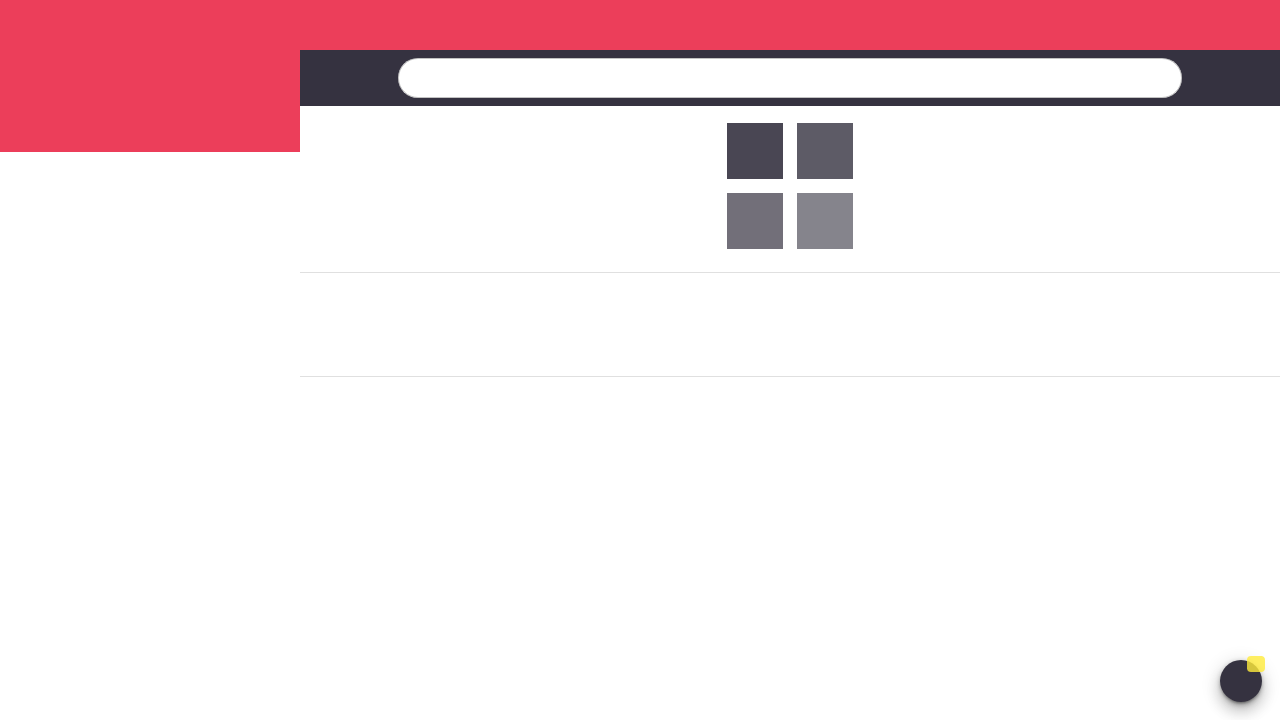

--- FILE ---
content_type: text/html; charset=UTF-8
request_url: https://demo.gustaloo.com/prodotto/rotolini-di-pesce-spada/
body_size: 1827
content:
<!DOCTYPE html><html><head><base href=https://demo.gustaloo.com/wp-content/themes/gustaloo_theme/app/ ><title>Gustaloo</title><meta charset=utf-8><meta name=description content=Gustaloo><meta name=format-detection content="telephone=no"><meta name=msapplication-tap-highlight content=no><meta name=viewport content="user-scalable=no,initial-scale=1,maximum-scale=1,minimum-scale=1,width=device-width"><link rel=icon type=image/png sizes=128x128 href=statics/icons/favicon-128x128.png><link rel=icon type=image/png sizes=96x96 href=statics/icons/favicon-96x96.png><link rel=icon type=image/png sizes=32x32 href=statics/icons/favicon-32x32.png><link rel=icon type=image/png sizes=16x16 href=statics/icons/favicon-16x16.png><link rel=icon type=image/ico href=statics/icons/favicon.ico><link href=https://demo.gustaloo.com/wp-content/themes/gustaloo_theme/app/css/app.fbdfc801.css rel=stylesheet><link rel=manifest href=manifest.json><meta name=theme-color content=#027be3><meta name=apple-mobile-web-app-capable content=yes><meta name=apple-mobile-web-app-status-bar-style content=default><meta name=apple-mobile-web-app-title content="Da Carlo 2.0"><link rel=apple-touch-icon href=statics/icons/apple-icon-120x120.png><link rel=apple-touch-icon sizes=152x152 href=statics/icons/apple-icon-152x152.png><link rel=apple-touch-icon sizes=167x167 href=statics/icons/apple-icon-167x167.png><link rel=apple-touch-icon sizes=180x180 href=statics/icons/apple-icon-180x180.png><link rel=mask-icon href=statics/icons/safari-pinned-tab.svg color=#027be3><meta name=msapplication-TileImage content=statics/icons/ms-icon-144x144.png><meta name=msapplication-TileColor content=#000000></head><body data-rsssl=1><div id=q-app></div><script src=https://demo.gustaloo.com/wp-content/themes/gustaloo_theme/app/js/vendor.188a2796.js></script><script src=https://demo.gustaloo.com/wp-content/themes/gustaloo_theme/app/js/app.2dce75bd.js></script></body></html>

--- FILE ---
content_type: text/html; charset=UTF-8
request_url: https://demo.gustaloo.com/prodotto/rotolini-di-pesce-spada/
body_size: 1620
content:
<!DOCTYPE html><html><head><base href=https://demo.gustaloo.com/wp-content/themes/gustaloo_theme/app/ ><title>Gustaloo</title><meta charset=utf-8><meta name=description content=Gustaloo><meta name=format-detection content="telephone=no"><meta name=msapplication-tap-highlight content=no><meta name=viewport content="user-scalable=no,initial-scale=1,maximum-scale=1,minimum-scale=1,width=device-width"><link rel=icon type=image/png sizes=128x128 href=statics/icons/favicon-128x128.png><link rel=icon type=image/png sizes=96x96 href=statics/icons/favicon-96x96.png><link rel=icon type=image/png sizes=32x32 href=statics/icons/favicon-32x32.png><link rel=icon type=image/png sizes=16x16 href=statics/icons/favicon-16x16.png><link rel=icon type=image/ico href=statics/icons/favicon.ico><link href=https://demo.gustaloo.com/wp-content/themes/gustaloo_theme/app/css/app.fbdfc801.css rel=stylesheet><link rel=manifest href=manifest.json><meta name=theme-color content=#027be3><meta name=apple-mobile-web-app-capable content=yes><meta name=apple-mobile-web-app-status-bar-style content=default><meta name=apple-mobile-web-app-title content="Da Carlo 2.0"><link rel=apple-touch-icon href=statics/icons/apple-icon-120x120.png><link rel=apple-touch-icon sizes=152x152 href=statics/icons/apple-icon-152x152.png><link rel=apple-touch-icon sizes=167x167 href=statics/icons/apple-icon-167x167.png><link rel=apple-touch-icon sizes=180x180 href=statics/icons/apple-icon-180x180.png><link rel=mask-icon href=statics/icons/safari-pinned-tab.svg color=#027be3><meta name=msapplication-TileImage content=statics/icons/ms-icon-144x144.png><meta name=msapplication-TileColor content=#000000></head><body data-rsssl=1><div id=q-app></div><script src=https://demo.gustaloo.com/wp-content/themes/gustaloo_theme/app/js/vendor.188a2796.js></script><script src=https://demo.gustaloo.com/wp-content/themes/gustaloo_theme/app/js/app.2dce75bd.js></script></body></html>

--- FILE ---
content_type: text/html; charset=UTF-8
request_url: https://demo.gustaloo.com/prodotto/rotolini-di-pesce-spada/
body_size: 1596
content:
<!DOCTYPE html><html><head><base href=https://demo.gustaloo.com/wp-content/themes/gustaloo_theme/app/ ><title>Gustaloo</title><meta charset=utf-8><meta name=description content=Gustaloo><meta name=format-detection content="telephone=no"><meta name=msapplication-tap-highlight content=no><meta name=viewport content="user-scalable=no,initial-scale=1,maximum-scale=1,minimum-scale=1,width=device-width"><link rel=icon type=image/png sizes=128x128 href=statics/icons/favicon-128x128.png><link rel=icon type=image/png sizes=96x96 href=statics/icons/favicon-96x96.png><link rel=icon type=image/png sizes=32x32 href=statics/icons/favicon-32x32.png><link rel=icon type=image/png sizes=16x16 href=statics/icons/favicon-16x16.png><link rel=icon type=image/ico href=statics/icons/favicon.ico><link href=https://demo.gustaloo.com/wp-content/themes/gustaloo_theme/app/css/app.fbdfc801.css rel=stylesheet><link rel=manifest href=manifest.json><meta name=theme-color content=#027be3><meta name=apple-mobile-web-app-capable content=yes><meta name=apple-mobile-web-app-status-bar-style content=default><meta name=apple-mobile-web-app-title content="Da Carlo 2.0"><link rel=apple-touch-icon href=statics/icons/apple-icon-120x120.png><link rel=apple-touch-icon sizes=152x152 href=statics/icons/apple-icon-152x152.png><link rel=apple-touch-icon sizes=167x167 href=statics/icons/apple-icon-167x167.png><link rel=apple-touch-icon sizes=180x180 href=statics/icons/apple-icon-180x180.png><link rel=mask-icon href=statics/icons/safari-pinned-tab.svg color=#027be3><meta name=msapplication-TileImage content=statics/icons/ms-icon-144x144.png><meta name=msapplication-TileColor content=#000000></head><body data-rsssl=1><div id=q-app></div><script src=https://demo.gustaloo.com/wp-content/themes/gustaloo_theme/app/js/vendor.188a2796.js></script><script src=https://demo.gustaloo.com/wp-content/themes/gustaloo_theme/app/js/app.2dce75bd.js></script></body></html>

--- FILE ---
content_type: text/css
request_url: https://demo.gustaloo.com/wp-content/themes/gustaloo_theme/app/css/2.35bbbad5.css
body_size: 85
content:
.my-menu-link{color:#4682b4;background:#f2c037}.gradient-style{background:linear-gradient(180deg,transparent 0%,#fff 25%);filter:progid:DXImageTransform.Microsoft.gradient(startColorstr="#00000000",endColorstr="#a6000000",GradientType=0)}

--- FILE ---
content_type: text/css
request_url: https://demo.gustaloo.com/wp-content/themes/gustaloo_theme/app/css/4.add02e54.css
body_size: 42463
content:
@import url(https://unpkg.com/leaflet/dist/leaflet.css);@import url(https://unpkg.com/esri-leaflet-geocoder/dist/esri-leaflet-geocoder.css);#map[data-v-24b57ebe]{height:200px;width:100%}.sf-badge{display:inline-block;box-sizing:border-box;width:var(--badge-width);min-width:var(--badge-min-width);height:var(--badge-height);min-height:var(--badge-min-height);padding:var(--badge-padding,var(--spacer-xs) var(--spacer-sm));background:var(--badge-background,var(--c-primary));border:var(--badge-border);border-radius:var(--badge-border-radius);color:var(--badge-color,var(--c-white));text-align:var(--badge-text-align,center);font:var(--badge-font,var(--badge-font-weight,var(--font-medium)) var(--badge-font-size,var(--font-xs))/var(--badge-font-line-height,1.6) var(--badge-font-family,var(--font-family-secondary)))}.sf-badge--full-width{--badge-width:100%}.sf-badge--number{--badge-min-width:1.25rem;--badge-min-height:1.25rem;--badge-padding:2px 4px;--badge-border-radius:calc(var(--bage-line-height)*1rem);--badge-background:var(--c-danger);--badge-font-size:var(--font-2xs);--bage-line-height:1;--badge-font-family:var(--font-family-primary)}.sf-badge.color-black{--badge-background:var(--c-dark)}.sf-badge.color-white{--badge-background:var(--c-white)}.sf-badge.color-light{--badge-background:var(--c-light)}.sf-badge.color-dark{--badge-background:var(--c-dark)}.sf-badge.color-info{--badge-background:var(--c-info)}.sf-badge.color-success{--badge-background:var(--c-success)}.sf-badge.color-warning{--badge-background:var(--c-warning)}.sf-badge.color-danger{--badge-background:var(--c-danger)}.sf-icon{position:var(--icon-position,relative);display:flex;box-sizing:border-box;width:var(--icon-width,var(--icon-size,1.625rem));height:var(--icon-height,var(--icon-size,1.625rem));background:transparent;fill:var(--icon-color,var(--c-black))}.sf-icon img,.sf-icon svg{width:inherit;height:inherit}.sf-icon__badge{position:absolute;top:var(--icon-badge-top,0);right:var(--icon-badge-right,0)}.sf-icon.color-white{--icon-color:var(--c-white)}.sf-icon.color-black{--icon-color:var(--c-black)}.sf-icon.color-primary{--icon-color:var(--c-primary)}.sf-icon.color-primary-variant{--icon-color:var(--c-primary-variant)}.sf-icon.color-dark-secondary{--icon-color:var(--_c-dark-secondary)}.sf-icon.color-green-primary{--icon-color:var(--_c-green-primary)}.sf-icon.color-green-secondary{--icon-color:var(--_c-green-secondary)}.sf-icon.color-gray-primary{--icon-color:var(--_c-gray-primary)}.sf-icon.color-gray-secondary{--icon-color:var(--_c-gray-secondary)}.sf-icon.color-light-primary{--icon-color:var(--_c-light-primary)}.sf-icon.color-light-secondary{--icon-color:var(--_c-light-secondary)}.sf-icon.color-red-primary{--icon-color:var(--_c-red-primary)}.sf-icon.color-red-secondary{--icon-color:var(--_c-red-secondary)}.sf-icon.color-yellow-primary{--icon-color:var(--_c-yellow-primary)}.sf-icon.color-yellow-secondary{--icon-color:var(--_c-yellow-secondary)}.sf-icon.color-blue-primary{--icon-color:var(--_c-blue-primary)}.sf-icon.color-blue-secondary{--icon-color:var(--_c-blue-secondary)}.sf-icon.size-xxs{--icon-size:1rem}.sf-icon.size-xs{--icon-size:1.4rem}.sf-icon.size-sm{--icon-size:1.625rem}.sf-icon.size-md{--icon-size:1.8rem}.sf-icon.size-lg{--icon-size:2rem}.sf-icon.size-xl{--icon-size:2.2rem}.sf-icon.size-xxl{--icon-size:2.5rem}.sf-icon.size-xl3{--icon-size:2.8rem}.sf-icon.size-xl4{--icon-size:3.25rem}.sf-search-bar{box-sizing:border-box;position:relative;display:var(--search-bar-display,flex);align-items:center;background:var(--search-bar-background);padding:var(--search-bar-padding);width:var(--search-bar-width);height:var(--search-bar-height,2rem)}.sf-search-bar__icon{--icon-size:1.25rem;position:absolute;bottom:var(--spacer-xs);right:var(--search-bar-icon-right,0);display:var(--search-bar-icon-display,block)}.sf-search-bar__input{position:relative;flex-grow:1;background:transparent;text-align:var(--search-bar-input-text-align);width:100%;height:100%;font:var(--search-bar-font,var(--search-bar-font-weight,var(--font-normal)) var(--search-bar-font-size,var(--font-sm))/var(--search-bar-font-line-height,1.6) var(--search-bar-font-family,var(--font-family-secondary)));border:var(--search-bar-border,var(--search-bar-border-style,solid) var(--search-bar-border-color,var(--c-dark-variant)));border-width:var(--search-bar-border-width,0 0 2px 0)}.sf-search-bar__input::-webkit-input-placeholder{color:var(--search-bar-placeholder-color,var(--c-gray));-webkit-transition:var(--search-bar-placeholder-transition,color 0.2s ease-in);transition:var(--search-bar-placeholder-transition,color 0.2s ease-in);font:inherit}.sf-search-bar__input::-moz-placeholder{color:var(--search-bar-placeholder-color,var(--c-gray));-moz-transition:var(--search-bar-placeholder-transition,color 0.2s ease-in);transition:var(--search-bar-placeholder-transition,color 0.2s ease-in);font:inherit}.sf-search-bar__input:-ms-input-placeholder{color:var(--search-bar-placeholder-color,var(--c-gray));-ms-transition:var(--search-bar-placeholder-transition,color 0.2s ease-in);transition:var(--search-bar-placeholder-transition,color 0.2s ease-in);font:inherit}.sf-search-bar__input:focus::-webkit-input-placeholder{color:var(--search-bar-placeholder-color-focus,transparent)}.sf-search-bar__input:focus::-moz-placeholder{color:var(--search-bar-placeholder-color-focus,transparent)}.sf-search-bar__input:focus:-ms-input-placeholder{color:var(--search-bar-placeholder-color-focus,transparent)}.sf-search-bar__input::-webkit-search-cancel-button{opacity:0}.sf-search-bar__input[type=search]{-webkit-appearance:none}.sf-search-bar__input::-ms-clear{opacity:0}.sf-search-bar--position-center{flex-direction:var(--search-bar-icon-flex-direction,row)}.sf-search-bar--position-center .sf-search-bar__input{--search-bar-input-text-align:center}.sf-search-bar--position-center .sf-search-bar__input::-webkit-input-placeholder{text-align:center}.sf-search-bar--position-center .sf-search-bar__input::-moz-placeholder{text-align:center}.sf-search-bar--position-center .sf-search-bar__input:-ms-input-placeholder{text-align:center}.sf-search-bar--position-center .sf-search-bar__input::placeholder{text-align:center}.sf-search-bar--no-icon{--search-bar-icon-display:none}@media (min-width:1024px){.sf-search-bar{--search-bar-width:20rem}}.sf-image{position:relative;display:inline-block;line-height:0;overflow:hidden}.sf-image img{width:var(--image-width);max-width:100%;height:var(--image-height,auto)}.sf-image--has-size{width:100%;max-width:calc(var(--_image-width)*1px)}.sf-image--has-size img:not(.noscript){position:absolute;top:50%;left:0;transform:translate3d(0,-50%,0)}.sf-image--has-size:after{display:block;content:"";padding-bottom:calc(var(--_image-height)/var(--_image-width)*100%)}.sf-image__overlay{position:absolute;top:0;right:0;left:0;bottom:0;display:flex;justify-content:center;align-items:center;padding:var(--image-ovarlay-padding,var(--spacer-sm));background:var(--image-ovarlay-background,rgba(var(--c-dark-base),0.6));color:var(--image-overlay-color,var(--c-white));opacity:var(--image-overlay-opacity,0);font:var(--image-overlay-font,var(--image-overlay-font-weight,var(--font-light)) var(--image-overlay-font-size,var(--font-sm))/var(--image-overlay-font-line-height,1.6) var(--image-overlay-font-family,var(--font-family-secondary)));transition:opacity 150ms ease-in-out}.sf-image:hover{--image-overlay-opacity:1}.sf-heading{box-sizing:border-box;padding:var(--heading-padding,0 0 var(--spacer-xs) 0);text-align:var(--heading-text-align,center)}.sf-heading__title{margin:var(--heading-title-margin,0);color:var(--heading-title-color,var(--c-text));font:var(--heading-title-font,var(--heading-title-font-weight,var(--font-semibold)) var(--heading-title-font-size,var(--h1-font-size))/var(--heading-title-font-line-height,1.6) var(--heading-title-font-family,var(--font-family-secondary)))}.sf-heading__title--h2{font-size:var(--heading-title-font-size,var(--h2-font-size));font-weight:var(--heading-title-font-weight,var(--font-normal))}.sf-heading__title--h3{font-size:var(--heading-title-font-size,var(--h3-font-size));font-weight:var(--heading-title-font-weight,var(--font-medium))}.sf-heading__title--h4{font-size:var(--heading-title-font-size,var(--h4-font-size));font-weight:var(--heading-title-font-weight,var(--font-normal))}.sf-heading__title--h5{font-size:var(--heading-title-font-size,var(--h5-font-size));font-weight:var(--heading-title-font-weight,var(--font-bold))}.sf-heading__title--h6{font-size:var(--heading-title-font-size,var(--h6-font-size));font-weight:var(--heading-title-font-weight,var(--font-normal))}.sf-heading__subtitle{margin:var(--heading-subtitle-margin);color:var(--heading-subtitle-color,var(--c-text));font:var(--heading-subtitle-font,var(--heading-subtitle-font-weight,var(--font-light)) var(--heading-subtitle-font-size,var(--font-xs))/var(--heading-subtitle-font-line-height,1.6) var(--heading-subtitle-font-family,var(--font-family-secondary)))}@media (min-width:1024px){.sf-heading{--heading-padding:0;--heading-border:0;--heading-text-align:center}}.sf-heading--underline{border:var(--heading-border,var(--heading-border-style,solid) var(--heading-border-color,var(--c-light)));border-width:var(--heading-border-width,0 0 1px 0)}.sf-heading--left{--heading-text-align:left}.sf-heading--right{--heading-text-align:right}.sf-price{display:flex;flex-wrap:var(--price-flex-wrap,wrap);flex-direction:var(--price-flex-direction,row);align-items:var(--price-align-items,center);justify-content:var(--price-justify-content)}.sf-price__regular{margin:var(--price-regular-margin,0);color:var(--price-regular-color,var(--c-text));font:var(--price-regular-font,var(--price-regular-font-weight,var(--font-medium)) var(--price-regular-font-size,var(--font-lg))/var(--price-regular-font-line-height,1.6) var(--price-regular-font-family,var(--font-family-secondary)));-webkit-text-decoration:var(--price-regular-text-decoration,none);text-decoration:var(--price-regular-text-decoration,none)}.sf-price__special{margin:var(--price-special-margin,0);color:var(--price-special-color,var(--c-text));font:var(--price-special-font,var(--price-special-font-weight,var(--font-medium)) var(--price-special-font-size,var(--font-lg))/var(--price-special-font-line-height,1.6) var(--price-special-font-family,var(--font-family-secondary)));-webkit-text-decoration:var(--price-special-text-decoration,none);text-decoration:var(--price-special-text-decoration,none)}.sf-price__old{margin:var(--price-old-margin,0 var(--spacer-xs) 0 0);color:var(--price-old-color,var(--c-danger));font:var(--price-old-font,var(--price-old-font-weight,var(--font-light)) var(--price-old-font-size,var(--font-lg))/var(--price-old-font-line-height,1.6) var(--price-old-font-family,var(--font-family-secondary)));-webkit-text-decoration:var(--price-old-text-decoration,line-through);text-decoration:var(--price-old-text-decoration,line-through)}.sf-link{color:var(--link-color,var(--c-text));font:var(--link-font,var(--link-font-weight,var(--font-normal)) var(--link-font-size,var(--font-lg))/var(--link-font-line-height,1.4) var(--link-font-family,var(--font-family-secondary)));-webkit-text-decoration:var(--link-text-decoration,underline);text-decoration:var(--link-text-decoration,underline)}.sf-link:hover,.sf-link:visited{color:var(--link-color)}.sf-button{--link-color:var(--button-color,var(--c-light-variant));box-sizing:border-box;position:relative;width:var(--button-size,var(--button-width));height:var(--button-size,var(--button-height));display:var(--button-display,flex);align-items:center;justify-content:center;padding:var(--button-padding,var(--spacer-sm) calc(var(--spacer-sm)*2));color:var(--button-color,var(--c-light-variant));background:var(--button-background,var(--c-primary));transition:var(--button-transition);text-transform:var(--button-text-transform,uppercase);-webkit-text-decoration:var(--button-text-decoration);text-decoration:var(--button-text-decoration);cursor:var(--button-cursor,pointer);border-radius:var(--button-border-radius,0);white-space:var(--button-wrap,nowrap);font:var(--button-font,var(--button-font-weight,var(--font-semibold)) var(--button-font-size,var(--font-base))/var(--button-font-line-height,1.2) var(--button-font-family,var(--font-family-secondary)));border:var(--button-border,var(--button-border-style,solid) var(--button-border-color,var(--c-primary)));border-width:var(--button-border-width,0);--button-box-shadow-opacity:0}.sf-button:before{content:"";position:absolute;z-index:-1;top:0;left:0;width:100%;height:100%;border-radius:inherit;transition:var(--button-box-shadow-transition,opacity var(--button-box-shadow-transition-opacity-duration,200ms) var(--button-box-shadow-transition-opacity-timing-function,ease-in-out),box-shadow var(--button-box-shadow-transition-box-shadow-duration,200ms) var(--button-box-shadow-transition-box-shadow-timing-function,ease-in-out));opacity:var(--button-box-shadow-opacity);box-shadow:var(--button-box-shadow,var(--button-box-shadow-h-offset,0px) var(--button-box-shadow-v-offset,4px) var(--button-box-shadow-blur,4px) var(--button-box-shadow-spread,0px) var(--button-box-shadow-color,var(--c-black)));will-change:opacity,box-shadow}.sf-button.color-black,.sf-button.color-black:active{--button-background:var(--c-dark)}.sf-button.color-white,.sf-button.color-white:active{--button-background:var(--c-white)}.sf-button.color-light{--button-background:var(--c-light)}.sf-button.color-light:active{--button-background:var(--c-light-variant)}.sf-button.color-dark{--button-background:var(--c-dark)}.sf-button.color-dark:active{--button-background:var(--c-dark-variant)}.sf-button.color-info{--button-background:var(--c-info)}.sf-button.color-info:active{--button-background:var(--c-info-variant)}.sf-button.color-success{--button-background:var(--c-success)}.sf-button.color-success:active{--button-background:var(--c-success-variant)}.sf-button.color-warning{--button-background:var(--c-warning)}.sf-button.color-warning:active{--button-background:var(--c-warning-variant)}.sf-button.color-danger{--button-background:var(--c-danger)}.sf-button.color-danger:active{--button-background:var(--c-danger-variant)}.sf-button.sf-link{--button-width:var(--spacer-3xl)}.sf-button:hover{--button-box-shadow-opacity:0.25}.sf-button:active{--button-box-shadow:none;--button-background:var(--c-primary-variant);--button-transition:background 150ms linear}.sf-button:disabled{--button-background:var(--c-light);--button-color:var(--c-text-muted);--button-cursor:default;--button-box-shadow:none}.sf-button--pure{--button-padding:0;--button-background:transparent;--button-color:var(--c-text);--button-text-transform:none;--button-wrap:normal;--button-box-shadow:none}.sf-button--pure:active{--button-background:transparent}.sf-button--full-width{--button-width:100%}.sf-button--outline{--button-border-width:2px 2px 2px 2px;--button-background:transparent;--button-color:var(--c-text)}.sf-button--outline:active{--button-border-color:var(--c-primary-variant);--button-background:transparent;--button-color:var(--c-text-muted);--button-transition:color 150ms linear}.sf-button--outline:disabled{--button-border-color:var(--c-light);--button-background:transparent;--button-color:var(--c-text-muted)}.sf-button--outline.color-black{--button-border-color:var(--c-dark);--button-background:transparent}.sf-button--outline.color-black:active{--button-background:transparent}.sf-button--outline.color-white{--button-border-color:var(--c-white);--button-background:transparent}.sf-button--outline.color-white:active{--button-background:transparent}.sf-button--outline.color-light{--button-border-color:var(--c-light);--button-background:transparent}.sf-button--outline.color-light:active{--button-background:transparent}.sf-button--outline.color-dark{--button-border-color:var(--c-dark)}.sf-button--outline.color-dark,.sf-button--outline.color-dark:active{--button-background:transparent}.sf-button--outline.color-info{--button-border-color:var(--c-info)}.sf-button--outline.color-info,.sf-button--outline.color-info:active{--button-background:transparent}.sf-button--outline.color-success{--button-border-color:var(--c-success);--button-background:transparent}.sf-button--outline.color-success:active{--button-background:transparent}.sf-button--outline.color-warning{--button-border-color:var(--c-warning);--button-background:transparent}.sf-button--outline.color-warning:active{--button-background:transparent}.sf-button--outline.color-danger{--button-border-color:var(--c-danger);--button-background:transparent}.sf-button--outline.color-danger:active{--button-background:transparent}.sf-button--text{--button-border-width:0;--button-padding:0;--button-background:transparent;--button-color:var(--c-text);--button-text-transform:none;--button-text-decoration:underline;--button-font-size:var(--font-xs);--button-font-weight:var(--font-medium);--button-box-shadow:none;display:inline}.sf-button--text:hover{--button-background:transparent;--button-color:var(--c-primary)}.sf-button--text:active{--button-color:var(--c-gray)}.sf-button--text:disabled{--button-color:var(--c-text-muted)}.sf-button--text.color-black,.sf-button--text:disabled{--button-background:transparent}.sf-button--text.color-black:hover{--button-color:var(--c-dark)}.sf-button--text.color-black:active{--button-color:var(--c-gray);--button-background:transparent}.sf-button--text.color-black:disabled:hover{--button-color:var(--c-text-muted)}.sf-button--text.color-white{--button-background:transparent}.sf-button--text.color-white:hover{--button-color:var(--c-white)}.sf-button--text.color-white:active{--button-color:var(--c-gray);--button-background:transparent}.sf-button--text.color-white:disabled:hover{--button-color:var(--c-text-muted)}.sf-button--text.color-light{--button-background:transparent}.sf-button--text.color-light:hover{--button-color:var(--c-light)}.sf-button--text.color-light:active{--button-color:var(--c-gray);--button-background:transparent}.sf-button--text.color-light:disabled:hover{--button-color:var(--c-text-muted)}.sf-button--text.color-dark{--button-background:transparent}.sf-button--text.color-dark:hover{--button-color:var(--c-dark)}.sf-button--text.color-dark:active{--button-color:var(--c-gray);--button-background:transparent}.sf-button--text.color-dark:disabled:hover{--button-color:var(--c-text-muted)}.sf-button--text.color-info{--button-background:transparent}.sf-button--text.color-info:hover{--button-color:var(--c-info)}.sf-button--text.color-info:active{--button-color:var(--c-gray);--button-background:transparent}.sf-button--text.color-info:disabled:hover{--button-color:var(--c-text-muted)}.sf-button--text.color-success{--button-background:transparent}.sf-button--text.color-success:hover{--button-color:var(--c-success)}.sf-button--text.color-success:active{--button-color:var(--c-gray);--button-background:transparent}.sf-button--text.color-success:disabled:hover{--button-color:var(--c-text-muted)}.sf-button--text.color-warning{--button-background:transparent}.sf-button--text.color-warning:hover{--button-color:var(--c-warning)}.sf-button--text.color-warning:active{--button-color:var(--c-gray);--button-background:transparent}.sf-button--text.color-warning:disabled:hover{--button-color:var(--c-text-muted)}.sf-button--text.color-danger{--button-background:transparent}.sf-button--text.color-danger:hover{--button-color:var(--c-danger)}.sf-button--text.color-danger:active{--button-color:var(--c-gray);--button-background:transparent}.sf-button--text.color-danger:disabled:hover{--button-color:var(--c-text-muted)}.sf-button--underlined{--button-border-width:0 0 1px 0;--button-border-color:var(--c-light);--button-background:transparent;--button-color:var(--c-text-muted);--button-box-shadow:none}.sf-button--underlined:active{--button-background:var(--c-gray-variant);--button-color:var(--c-light-variant)}.sf-button--underlined.color-black{--button-background:transparent}.sf-button--underlined.color-black:active{--button-background:var(--c-dark);--button-border-width:0 0 1px 0;--button-border-color:var(--c-light)}.sf-button--underlined.color-white{--button-background:transparent}.sf-button--underlined.color-white:active{--button-background:var(--c-white);--button-border-width:0 0 1px 0;--button-border-color:var(--c-light)}.sf-button--underlined.color-light{--button-background:transparent}.sf-button--underlined.color-light:active{--button-background:var(--c-light);--button-border-width:0 0 1px 0;--button-border-color:var(--c-light)}.sf-button--underlined.color-dark{--button-background:transparent}.sf-button--underlined.color-dark:active{--button-background:var(--c-dark);--button-border-width:0 0 1px 0;--button-border-color:var(--c-light)}.sf-button--underlined.color-info{--button-background:transparent}.sf-button--underlined.color-info:active{--button-background:var(--c-info);--button-border-width:0 0 1px 0;--button-border-color:var(--c-light)}.sf-button--underlined.color-success{--button-background:transparent}.sf-button--underlined.color-success:active{--button-background:var(--c-success);--button-border-width:0 0 1px 0;--button-border-color:var(--c-light)}.sf-button--underlined.color-warning{--button-background:transparent}.sf-button--underlined.color-warning:active{--button-background:var(--c-warning);--button-border-width:0 0 1px 0;--button-border-color:var(--c-light)}.sf-button--underlined.color-danger{--button-background:transparent}.sf-button--underlined.color-danger:active{--button-background:var(--c-danger);--button-border-width:0 0 1px 0;--button-border-color:var(--c-light)}.sf-circle-icon{--icon-color:var(--c-white);--button-padding:0;--icon-size:1.5rem;--button-size:3.25rem;--button-background:var(--c-primary);--button-border-radius:100%;position:var(--circle-icon-position,relative);--button-box-shadow:0 0 0 0.3125rem var(--c-primary)}.sf-circle-icon:hover{--button-background:var(--c-primary);--button-box-shadow-opacity:0.3}.sf-circle-icon:active{--button-box-shadow:0 0 0 0.5rem var(--c-primary)}.sf-circle-icon:disabled{--button-box-shadow:none;--icon-color:var(--c-text-disabled)}.sf-circle-icon:disabled:hover{--button-background:var(--c-light)}.sf-circle-icon__icon{--icon-position:static}.sf-circle-icon.color-black{--button-background:var(--c-black);--button-box-shadow:0 0 0 0.3125rem var(--c-black)}.sf-circle-icon.color-black:hover{--button-background:var(--c-black-lighten);--button-box-shadow-opacity:0.08}.sf-circle-icon.color-black:active{--button-box-shadow:0 0 0 0.5rem var(--c-black)}.sf-circle-icon.color-white{--button-background:var(--c-white);--button-box-shadow:0 0 0 0.3125rem var(--c-white)}.sf-circle-icon.color-white:hover{--button-background:var(--c-white-lighten);--button-box-shadow-opacity:0.08}.sf-circle-icon.color-white:active{--button-box-shadow:0 0 0 0.5rem var(--c-white)}.sf-circle-icon.color-light{--button-background:var(--c-light);--button-box-shadow:0 0 0 0.3125rem var(--c-light)}.sf-circle-icon.color-light:hover{--button-background:var(--c-light-lighten);--button-box-shadow-opacity:0.08}.sf-circle-icon.color-light:active{--button-box-shadow:0 0 0 0.5rem var(--c-light)}.sf-circle-icon.color-dark{--button-background:var(--c-dark);--button-box-shadow:0 0 0 0.3125rem var(--c-dark)}.sf-circle-icon.color-dark:hover{--button-background:var(--c-dark-lighten);--button-box-shadow-opacity:0.08}.sf-circle-icon.color-dark:active{--button-box-shadow:0 0 0 0.5rem var(--c-dark)}.sf-circle-icon.color-info{--button-background:var(--c-info);--button-box-shadow:0 0 0 0.3125rem var(--c-info)}.sf-circle-icon.color-info:hover{--button-background:var(--c-info-lighten);--button-box-shadow-opacity:0.08}.sf-circle-icon.color-info:active{--button-box-shadow:0 0 0 0.5rem var(--c-info)}.sf-circle-icon.color-success{--button-background:var(--c-success);--button-box-shadow:0 0 0 0.3125rem var(--c-success)}.sf-circle-icon.color-success:hover{--button-background:var(--c-success-lighten);--button-box-shadow-opacity:0.08}.sf-circle-icon.color-success:active{--button-box-shadow:0 0 0 0.5rem var(--c-success)}.sf-circle-icon.color-warning{--button-background:var(--c-warning);--button-box-shadow:0 0 0 0.3125rem var(--c-warning)}.sf-circle-icon.color-warning:hover{--button-background:var(--c-warning-lighten);--button-box-shadow-opacity:0.08}.sf-circle-icon.color-warning:active{--button-box-shadow:0 0 0 0.5rem var(--c-warning)}.sf-circle-icon.color-danger{--button-background:var(--c-danger);--button-box-shadow:0 0 0 0.3125rem var(--c-danger)}.sf-circle-icon.color-danger:hover{--button-background:var(--c-danger-lighten);--button-box-shadow-opacity:0.08}.sf-circle-icon.color-danger:active{--button-box-shadow:0 0 0 0.5rem var(--c-danger)}.sf-circle-icon--small{--icon-size:8px;--button-size:1.625rem;--button-transition:background 150ms ease}.sf-circle-icon--small:hover{--button-background:var(--c-primary);--button-box-shadow:none}.sf-circle-icon--small:active{--button-background:var(--c-primary-variant)}.sf-circle-icon--small.color-black:hover{--button-background:var(--c-black);--button-box-shadow:none}.sf-circle-icon--small.color-black:active{--button-background:var(--c-black-variant);--button-box-shadow:none}.sf-circle-icon--small.color-white:hover{--button-background:var(--c-white);--button-box-shadow:none}.sf-circle-icon--small.color-white:active{--button-background:var(--c-white-variant);--button-box-shadow:none}.sf-circle-icon--small.color-light:hover{--button-background:var(--c-light);--button-box-shadow:none}.sf-circle-icon--small.color-light:active{--button-background:var(--c-light-variant);--button-box-shadow:none}.sf-circle-icon--small.color-dark:hover{--button-background:var(--c-dark);--button-box-shadow:none}.sf-circle-icon--small.color-dark:active{--button-background:var(--c-dark-variant);--button-box-shadow:none}.sf-circle-icon--small.color-info:hover{--button-background:var(--c-info);--button-box-shadow:none}.sf-circle-icon--small.color-info:active{--button-background:var(--c-info-variant);--button-box-shadow:none}.sf-circle-icon--small.color-success:hover{--button-background:var(--c-success);--button-box-shadow:none}.sf-circle-icon--small.color-success:active{--button-background:var(--c-success-variant);--button-box-shadow:none}.sf-circle-icon--small.color-warning:hover{--button-background:var(--c-warning);--button-box-shadow:none}.sf-circle-icon--small.color-warning:active{--button-background:var(--c-warning-variant);--button-box-shadow:none}.sf-circle-icon--small.color-danger:hover{--button-background:var(--c-danger);--button-box-shadow:none}.sf-circle-icon--small.color-danger:active{--button-background:var(--c-danger-variant);--button-box-shadow:none}.sf-input{position:relative;box-sizing:border-box;width:var(--input-width);height:var(--input-height);min-height:var(--input-height,calc(var(--spacer-base) + var(--spacer-2xs) + var(--input-label-font-size, var(--font-lg))))}.sf-input__label{position:absolute;display:var(--input-label-display);top:var(--input-label-top,50%);left:var(--input-label-left);padding:var(--input-label-padding);color:var(--input-label-color,inherit);text-transform:underline;background:var(--input-label-background);transform:var(--input-label-transform,translate3d(0,calc(var(--input-label-top, 50%)*-1),0));transition:var(--input-label-transition,top 150ms linear,font-size 150ms linear);font:var(--input-label-font,var(--input-label-font-weight,var(--font-normal)) var(--input-label-font-size,var(--font-lg))/var(--input-label-font-line-height,1) var(--input-label-font-family,var(--font-family-secondary)))}.sf-input__label:after{content:var(--input-label-required);color:var(--input-label-color,var(--c-primary))}.sf-input__bar{position:relative;display:var(--input-bar-display,block)}.sf-input__bar:after,.sf-input__bar:before{position:absolute;bottom:0;width:var(--input-bar-width,0);height:1px;background:var(--input-bar-background,var(--c-primary));transition:width 150ms linear;content:""}.sf-input__bar:before{left:50%}.sf-input__bar:after{right:50%}.sf-input__error-message{color:var(--input-error-message-color,var(--c-danger));min-height:calc(var(--font-xs)*1.2);font:var(--input-error-message-font,var(--input-error-message-font-weight,var(--font-medium)) var(--input-error-message-font-size,var(--font-xs))/var(--input-error-message-font-line-height,1.2) var(--input-error-message-font-family,var(--font-family-secondary)))}.sf-input__wrapper,.sf-input input{width:100%;height:100%}.sf-input__wrapper{position:relative;margin:var(--input-margin,0 0 var(--spacer-xs) 0)}.sf-input input{display:block;box-sizing:border-box;padding:var(--input-padding,var(--spacer-sm) 0 var(--spacer-xs) 0);border:var(--input-border,var(--input-border-style,solid) var(--input-border-color,var(--c-light)));border-width:var(--input-border-width,0 0 1px 0);background:var(--input-background);color:var(--input-color,var(--c-text));font:var(--input-font,var(--input-font-weight,var(--font-normal)) var(--input-font-size,var(--font-lg))/var(--input-font-line-height,1) var(--input-font-family,var(--font-family-secondary)));text-align:var(--input-text-align)}.sf-input input:focus~*{--icon-color:var(--c-primary);--input-password-icon-background:var(--c-primary);--input-label-top:0;--input-label-color:var(--c-primary);--input-label-font-size:var(--font-xs);--input-bar-width:50%;--input-error-message-color:var(--c-primary)}.sf-input input:required~*{--input-label-required:" *"}.sf-input input:disabled{--input-color:var(--c-text-disabled);-webkit-text-fill-color:var(--c-text-disabled)}.sf-input input:disabled~*{--icon-color:var(--text-disabled);--input-label-color:var(--c-text-disabled)}.sf-input input[type=number]{-moz-appearance:textfield}.sf-input input[type=number]::-webkit-inner-spin-button,.sf-input input[type=number]::-webkit-outer-spin-button{-webkit-appearance:none;margin:0}.sf-input input[type=search]{-webkit-appearance:none}.sf-input__password-button{--icon-size:12px;--button-padding:0;--button-background:transparent;position:absolute;top:var(--input-icon-top,50%);right:var(--input-icon-right,var(--spacer-xs));transform:translate3d(0,-50%,0)}.sf-input__password-button:hover{--button-background:transparent;--button-box-shadow:none}.sf-input__password-icon{position:relative}.sf-input__password-icon--hidden{--input-password-icon-scaleX:1}.sf-input__password-icon:after{position:absolute;top:50%;width:100%;height:1px;background:var(--input-password-icon-background,var(--c-black));transform:translate3d(0,-50%,0) rotate(45deg) scaleX(var(--input-password-icon-scaleX,0));transition:transform 150ms linear;content:""}.sf-input--invalid{--input-border-color:var(--c-danger)}.sf-input--invalid input:focus~*{--input-bar-background:var(--c-danger);--input-label-color:var(--c-danger)}.sf-input--has-text,.sf-input input[type=date]~*,.sf-input input[type=file]~*,.sf-input input[type=image]~*,.sf-input input[type=time]~*{--input-label-top:0;--input-label-font-size:var(--font-xs)}.sf-input--filled{--input-background:var(--c-light);--input-font-size:var(--font-xs);--input-padding:var(--spacer-xs);--input-label-left:var(--spacer-xs);--input-label-font-size:var(--font-xs);--input-label-color:var(--c-secondary-variant);--input-label-transition:color 150ms ease}.sf-input--filled.sf-input--has-text{--input-label-display:none}.sf-input--filled input:focus~*{--input-bar-width:unset;--input-label-top:50%;--input-label-font-size:var(--font-xs);--input-label-color:var(--c-text)}.sf-input--outline{--input-label-left:var(--spacer-sm);--input-padding:var(--spacer-xs) var(--spacer-xs) var(--spacer-xs) var(--spacer-sm);--input-border-color:var(--c-secondary-variant);--input-label-background:var(--c-white);--input-label-font-size:var(--font-base)}.sf-input--outline.sf-input--has-text{--input-label-top:-25%;--input-label-left:var(--spacer-xs);--input-label-padding:0 var(--spacer-2xs)}.sf-input--outline.sf-input--invalid{--input-border-color:var(--c-danger);--input-label-color:var(--c-danger)}.sf-input--outline.sf-input--invalid input:focus~*{--input-label-color:var(--c-danger)}.sf-input--outline input{--input-border-width:1px}.sf-input--outline input:focus~*{--input-label-top:-25%;--input-label-left:var(--spacer-xs);--input-label-padding:0 var(--spacer-2xs);--input-bar-width:0;--input-label-color:var(--c-secondary-variant)}.sf-quantity-selector{position:relative;display:flex;align-items:center;justify-content:var(--quantity-selector-justify-content);box-sizing:border-box;height:var(--quantity-selector-height,3.25rem);width:var(--quantity-selector-width,6.75rem);background:var(--quantity-selector-background,var(--c-light));border:var(--quantity-selector-border,var(--quantity-selector-border-style,solid) var(--quantity-selector-border-color,var(--c-light)));border-width:var(--quantity-selector-border-width,0)}.sf-quantity-selector__button{--button-height:100%;--button-padding:0 var(--spacer-xs);--button-background:transparent;--button-color:var(--c-text)}.sf-quantity-selector__button:hover{--button-background:transparent;--button-box-shadow:none}.sf-quantity-selector__input{--input-bar-display:none;--input-height:var(--quantity-selector-height,3.25rem);--input-padding:0;--input-margin:0;--input-border:0;--input-text-align:center}.sf-quantity-selector--secondary{--quantity-selector-background:transparent;--quantity-selector-border-width:0 0 1px 0;--quantity-selector-width:100%;--quantity-selector-justify-content:center}.sf-quantity-selector--secondary .sf-quantity-selector__button{--button-background:var(--c-light);--button-border-radius:100%;--button-padding:0;--button-size:1.625rem;flex:none}.sf-quantity-selector--secondary .sf-quantity-selector__input{--input-width:9rem}.sf-collected-product{position:relative;box-sizing:border-box;display:flex;max-width:var(--collected-product-width);padding:var(--collected-product-padding,var(--spacer-xs));background:var(--collected-product-background);z-index:var(--collected-product-z-index)}.sf-collected-product:after{content:""}.sf-collected-product:hover{--collected-product-background:var(--c-white)}.sf-collected-product__remove{position:absolute;opacity:var(--collected-product-remove-opacity);right:var(--collected-product-remove-right,var(--spacer-xs));transition:var(--collected-product-remove-transition)}.sf-collected-product__remove:focus{--collected-product-remove-opacity:1}.sf-collected-product__remove--circle-icon{top:var(--collected-product-remove-top);display:var(--collected-product-remove-circle-icon-display,none);transform:var(--collected-product-remove-circle-icon-transform)}.sf-collected-product__remove--text{bottom:var(--collected-product-remove-bottom,var(--spacer-xs));display:var(--collected-product-remove-text-display)}.sf-collected-product__more-actions{position:absolute;top:var(--collected-product-remove-top);right:var(--collected-product-remove-right,var(--spacer-xs))}.sf-collected-product__aside{order:-1;position:relative;flex:0 0 8.75rem;line-height:0}.sf-collected-product__image{background:var(--collected-product-image-background,var(--c-light))}.sf-collected-product__quantity-wrapper{position:absolute;box-sizing:border-box;right:0;bottom:0;z-index:1;padding:var(--spacer-sm)}.sf-collected-product__quantity-selector{--quantity-selector-background:var(--c-white);--quantity-selector-width:100%;--quantity-selector-height:2.5rem}.sf-collected-product__main{flex:1;margin:var(--collected-product-main-margin,0 0 0 var(--spacer-base));display:flex;flex-direction:var(--collected-product-main-flex-direction,column)}.sf-collected-product__actions,.sf-collected-product__details{display:flex;flex-direction:column}.sf-collected-product__title{display:inline-block;margin:var(--collected-product-title-margin,0 var(--spacer-base) var(--spacer-base) 0);--link-text-decoration:none;font:var(--collected-product-title-font,var(--collected-product-title-font-weight,var(--font-normal)) var(--collected-product-title-font-size,var(--font-sm))/var(--collected-product-title-font-line-height,1.6) var(--collected-product-title-font-family,var(--font-family-secondary)))}@media (min-width:1024px){.sf-collected-product{--collected-product-width:21.875rem;--collected-product-padding:var(--spacer-xs);--collected-product-remove-top:var(--spacer-xs);--collected-product-remove-right:0;--collected-product-remove-circle-icon-transform:translate3d(50%,0,0);--collected-product-remove-opacity:0;--collected-product-remove-transition:opacity 150ms ease-in-out;--collected-product-remove-circle-icon-display:flex;--collected-product-remove-text-display:none}.sf-collected-product:after{--collected-product-transition:box-shadow 150ms ease-in-out}.sf-collected-product:hover{--collected-product-z-index:1;--collected-product-remove-opacity:1}.sf-collected-product:hover:after{content:"";position:absolute;top:0;right:0;bottom:0;left:0;z-index:-1;box-shadow:var(--collected-product-box-shadow,0px 4px 11px rgba(var(--c-dark-base),0.1))}.sf-collected-product__aside{flex:0 0 8.75rem}.sf-collected-product__image{mix-blend-mode:darken}.sf-collected-product__details{flex:1}.sf-collected-product__actions{justify-content:var(--collected-product-actions-justify-content,flex-end);align-items:var(--collected-product-actions-align-items,flex-start);flex:2}.sf-collected-product--detailed{--collected-product-width:100%;--collected-product-remove-opacity:1;--collected-product-remove-circle-icon-display:none;--collected-product-remove-bottom:auto;--collected-product-remove-right:var(--spacer-xs);--collected-product-remove-text-display:inline;--collected-product-actions-justify-content:flex-start;--collected-product-main-flex-direction:row;--collected-product-actions-align-items:flex-start}.sf-collected-product--detailed:hover{--collected-product-box-shadow:none}}.sf-bar{box-sizing:border-box;display:flex;justify-content:space-between;align-items:center;height:var(--bar-height,3.125rem);flex:0 0 var(--bar-height,3.125rem);padding:var(--bar-padding,0 var(--spacer-base));background-color:var(--bar-background,var(--c-light));font:var(--bar-font,var(--bar-font-weight,var(--font-medium)) var(--bar-font-size,var(--font-base))/var(--bar-font-line-height,1.6) var(--bar-font-family,var(--font-family-secondary)))}.sf-bar__icon{--icon-width:0.875rem;padding:0;border:0;background:transparent}.sf-overlay{position:fixed;top:0;right:0;bottom:0;left:0;z-index:var(--overlay-z-index,1);background:var(--overlay-background,rgba(var(--c-gray-base),0.7))}.sf-sidebar__aside{position:fixed;top:var(--sidebar-top,0);left:var(--sidebar-left,0);right:var(--sidebar-right,0);bottom:var(--sidebar-bottom,0);z-index:var(--sidebar-z-index,1);display:flex;flex-direction:column;box-sizing:border-box;width:var(--sidebar-width);height:100%;background-color:var(--sidebar-background,var(--c-white));box-shadow:var(--sidebar-box-shadow,0px 4px 11px rgba(29,31,34,0.1))}.sf-sidebar__top{padding:var(--sidebar-top-padding,var(--spacer-sm) var(--spacer-sm) 0 var(--spacer-sm));font:var(--sidebar-top,var(--sidebar-top-weight,var(--font-light)) var(--sidebar-top-size,var(--font-base))/var(--sidebar-top-line-height,1.6) var(--sidebar-top-family,var(--font-family-primary)))}.sf-sidebar__content{overflow:auto;display:var(--sidebar-content-display,flex);flex-direction:var(--sidebar-content-flex-direction,column);box-sizing:border-box;width:var(--sidebar-content-width);height:100%;padding:var(--sidebar-content-padding,var(--spacer-base) var(--spacer-sm));color:var(--sidebar-content-color,var(--c-text));font:var(--sidebar-content-font,var(--sidebar-content-font-weight,var(--font-light)) var(--sidebar-content-font-size,var(--font-base))/var(--sidebar-content-font-line-height,1.6) var(--sidebar-content-font-family,var(--font-family-primary)))}.sf-sidebar__content::-webkit-scrollbar{width:0}.sf-sidebar__title{--heading-title-color:var(--c-dark-variant);--heading-title-font-size:var(--font-xl);--heading-title-font-weight:var(--font-light);--heading-subtitle-font-size:var(--font-xl);display:var(--sidebar-title-display);margin:var(--sidebar-title,0 0 var(--spacer-lg) 0)}.sf-sidebar__bottom{position:sticky;top:0;bottom:auto;padding:var(--sidebar-bottom-padding,var(--spacer-sm));font:var(--sidebar-bottom,var(--sidebar-bottom-weight,var(--font-light)) var(--sidebar-bottom-size,var(--font-base))/var(--sidebar-bottom-line-height,1.6) var(--sidebar-bottom-family,var(--font-family-primary)))}.sf-sidebar__circle-icon{--circle-icon-position:absolute;z-index:1;display:var(--sidebar-circle-icon-display,flex);left:var(--sidebar-circle-icon-left);top:var(--sidebar-circle-icon-top,var(--spacer-xl));right:var(--sidebar-circle-icon-right,0);transform:var(--sidebar-circle-icon-transform,translate3d(50%,0,0))}@media (min-width:1024px){.sf-sidebar{--sidebar-width:25.5rem;--sidebar-top-padding:var(--spacer-xl) var(--spacer-xl) var(--spacer-sm) var(--spacer-xl);--sidebar-content-padding:var(--spacer-base) var(--spacer-xl);--sidebar-bottom-padding:var(--spacer-sm) var(--spacer-xl) var(--spacer-xl) var(--spacer-xl)}.sf-sidebar--right{--sidebar-left:auto;--sidebar-right:0;--sidebar-circle-icon-left:0;--sidebar-circle-icon-transform:translate3d(-50%,0,0)}}@media (min-width:1024px){.mobile-only{display:none!important}}@media (max-width:1023px){.desktop-only{display:none!important}}.sf-property{display:flex;color:var(--property-color,var(--c-text))}.sf-property__name{margin:var(--property-name-margin,0 var(--spacer-xs) 0 0);color:var(--property-name-color,var(--c-secondary-variant));text-transform:var(--property-name-text-transform);font:var(--property-name-font,var(--property-name-font-weight,var(--font-normal)) var(--property-name-font-size,var(--font-sm))/var(--property-name-font-line-height,1.2) var(--property-name-font-family,var(--font-family-secondary)))}.sf-property__name:after{content:var(--property-name-content,":")}.sf-property__value{color:var(--property-value-color);font:var(--property-value-font,var(--property-value-font-weight,var(--font-medium)) var(--property-value-font-size,var(--font-sm))/var(--property-value-font-line-height,1.2) var(--property-value-font-family,var(--font-family-secondary)))}.sf-property--large{--property-name-font-size:var(--font-xl);--property-value-font-size:var(--font-xl);--property-value-font-weight:var(--font-semibold)}.sf-property--full-width{justify-content:space-between;width:100%}.sf-property--value-in-middle .sf-property__name,.sf-property--value-in-middle .sf-property__value{flex:1}.sf-property--without-suffix{--property-name-content:""}html{scroll-behavior:smooth}.q-expansion-item--popup{border:0}.sf-sidebar__aside{z-index:2002}.sf-sidebar__bottom{padding:6px}

--- FILE ---
content_type: text/css
request_url: https://demo.gustaloo.com/wp-content/themes/gustaloo_theme/app/css/2.35bbbad5.css
body_size: 61
content:
.my-menu-link{color:#4682b4;background:#f2c037}.gradient-style{background:linear-gradient(180deg,transparent 0%,#fff 25%);filter:progid:DXImageTransform.Microsoft.gradient(startColorstr="#00000000",endColorstr="#a6000000",GradientType=0)}

--- FILE ---
content_type: application/javascript
request_url: https://demo.gustaloo.com/wp-content/themes/gustaloo_theme/app/js/app.2dce75bd.js
body_size: 43781
content:
(function(e){function t(t){for(var i,o,c=t[0],s=t[1],d=t[2],u=0,p=[];u<c.length;u++)o=c[u],Object.prototype.hasOwnProperty.call(a,o)&&a[o]&&p.push(a[o][0]),a[o]=0;for(i in s)Object.prototype.hasOwnProperty.call(s,i)&&(e[i]=s[i]);l&&l(t);while(p.length)p.shift()();return n.push.apply(n,d||[]),r()}function r(){for(var e,t=0;t<n.length;t++){for(var r=n[t],i=!0,o=1;o<r.length;o++){var c=r[o];0!==a[c]&&(i=!1)}i&&(n.splice(t--,1),e=s(s.s=r[0]))}return e}var i={},o={3:0},a={3:0},n=[];function c(e){return s.p+"js/"+({}[e]||e)+"."+{1:"9c5f8478",2:"dc3467e7",4:"7efc2ae5",5:"8209e014",6:"5a7511d1",7:"4240b8a4",8:"a544118e",9:"29887ae0",10:"905a921d",11:"83873a38",12:"ff3f624c"}[e]+".js"}function s(t){if(i[t])return i[t].exports;var r=i[t]={i:t,l:!1,exports:{}};return e[t].call(r.exports,r,r.exports,s),r.l=!0,r.exports}s.e=function(e){var t=[],r={1:1,2:1,4:1};o[e]?t.push(o[e]):0!==o[e]&&r[e]&&t.push(o[e]=new Promise((function(t,r){for(var i="css/"+({}[e]||e)+"."+{1:"35bbbad5",2:"35bbbad5",4:"add02e54",5:"31d6cfe0",6:"31d6cfe0",7:"31d6cfe0",8:"31d6cfe0",9:"31d6cfe0",10:"31d6cfe0",11:"31d6cfe0",12:"31d6cfe0"}[e]+".css",a=s.p+i,n=document.getElementsByTagName("link"),c=0;c<n.length;c++){var d=n[c],u=d.getAttribute("data-href")||d.getAttribute("href");if("stylesheet"===d.rel&&(u===i||u===a))return t()}var p=document.getElementsByTagName("style");for(c=0;c<p.length;c++){d=p[c],u=d.getAttribute("data-href");if(u===i||u===a)return t()}var l=document.createElement("link");l.rel="stylesheet",l.type="text/css",l.onload=t,l.onerror=function(t){var i=t&&t.target&&t.target.src||a,n=new Error("Loading CSS chunk "+e+" failed.\n("+i+")");n.code="CSS_CHUNK_LOAD_FAILED",n.request=i,delete o[e],l.parentNode.removeChild(l),r(n)},l.href=a;var m=document.getElementsByTagName("head")[0];m.appendChild(l)})).then((function(){o[e]=0})));var i=a[e];if(0!==i)if(i)t.push(i[2]);else{var n=new Promise((function(t,r){i=a[e]=[t,r]}));t.push(i[2]=n);var d,u=document.createElement("script");u.charset="utf-8",u.timeout=120,s.nc&&u.setAttribute("nonce",s.nc),u.src=c(e);var p=new Error;d=function(t){u.onerror=u.onload=null,clearTimeout(l);var r=a[e];if(0!==r){if(r){var i=t&&("load"===t.type?"missing":t.type),o=t&&t.target&&t.target.src;p.message="Loading chunk "+e+" failed.\n("+i+": "+o+")",p.name="ChunkLoadError",p.type=i,p.request=o,r[1](p)}a[e]=void 0}};var l=setTimeout((function(){d({type:"timeout",target:u})}),12e4);u.onerror=u.onload=d,document.head.appendChild(u)}return Promise.all(t)},s.m=e,s.c=i,s.d=function(e,t,r){s.o(e,t)||Object.defineProperty(e,t,{enumerable:!0,get:r})},s.r=function(e){"undefined"!==typeof Symbol&&Symbol.toStringTag&&Object.defineProperty(e,Symbol.toStringTag,{value:"Module"}),Object.defineProperty(e,"__esModule",{value:!0})},s.t=function(e,t){if(1&t&&(e=s(e)),8&t)return e;if(4&t&&"object"===typeof e&&e&&e.__esModule)return e;var r=Object.create(null);if(s.r(r),Object.defineProperty(r,"default",{enumerable:!0,value:e}),2&t&&"string"!=typeof e)for(var i in e)s.d(r,i,function(t){return e[t]}.bind(null,i));return r},s.n=function(e){var t=e&&e.__esModule?function(){return e["default"]}:function(){return e};return s.d(t,"a",t),t},s.o=function(e,t){return Object.prototype.hasOwnProperty.call(e,t)},s.p="https://demo.gustaloo.com/wp-content/themes/gustaloo_theme/app/",s.oe=function(e){throw console.error(e),e};var d=window["webpackJsonp"]=window["webpackJsonp"]||[],u=d.push.bind(d);d.push=t,d=d.slice();for(var p=0;p<d.length;p++)t(d[p]);var l=u;n.push([0,0]),r()})({0:function(e,t,r){e.exports=r("2f39")},"0047":function(e,t,r){},"2f39":function(e,t,r){"use strict";r.r(t);var i=r("967e"),o=r.n(i),a=(r("a481"),r("96cf"),r("fa84")),n=r.n(a),c=(r("5c7d"),r("e54f"),r("985d"),r("0047"),r("2b0e")),s=r("1f91"),d=r("42d2"),u=r("b05d"),p=r("436b"),l=r("2a19");c["a"].use(u["a"],{config:{},lang:s["a"],iconSet:d["a"],plugins:{Dialog:p["a"],Notify:l["a"]}});var m=function(){var e=this,t=e.$createElement,r=e._self._c||t;return r("div",{attrs:{id:"q-app"}},[r("router-view")],1)},f=[],_={name:"App"},g=_,h=r("2877"),b=Object(h["a"])(g,m,f,!1,null,null,null),v=b.exports,I=r("4bde"),y=r("2f62"),O=r("9224"),w={version:O["a"],carrello:!0,multilingua:!1,api_woocommerce:!0,tipo_app:["a-casa"],paypal:!0,dati_locale:{dominio:"demo",nome:"Demo",indirizzo:{via:"Via delle Demo ,31",citta:"94100 Enna, EN"},telefono:"0935 123456",orario:'<b style="color:red">Martedì Chiuso</b><br><b>Tutti i giorni:</b><br/>07:00 / 22:00<br>',mappa:'<iframe src="https://www.google.com/maps/embed?pb=!1m18!1m12!1m3!1d3162.806069952735!2d14.290670115569611!3d37.5596325747992!2m3!1f0!2f0!3f0!3m2!1i1024!2i768!4f13.1!3m3!1m2!1s0x1311277b42530847%3A0xe823cd65ce13760a!2sViale%20dell&#39;Unit%C3%A0%20d&#39;Italia%2C%2017%2C%2094100%20Enna%20EN!5e0!3m2!1sit!2sit!4v1644053603586!5m2!1sit!2sit" width="100%" height="200" style="border:0;" allowfullscreen="" loading="lazy"></iframe>',descrizione:"Demo • Ristorante • Pizzeria • Braceria • Pasticceria • Bar <br>",social:{facebook:"https://www.facebook.com/gustaloo",instagram:"https://www.instagram.com/gustaloo/"}}},E={version:function(e){return e.version},carrello:function(e){return e.carrello},multilingua:function(e){return e.multilingua},api_woocommerce:function(e){return e.api_woocommerce},tipo_app:function(e){return e.tipo_app},paypal:function(e){return e.paypal},dati_locale:function(e){return e.dati_locale}},C={namespaced:!0,state:w,getters:E},N=(r("28a5"),r("20d6"),r("7514"),r("f751"),{items:[],lastAddedItem:null}),A={addToCart:function(e,t){e.items.push(t)},updateItemInCart:function(e,t){Object.assign(e.items.find((function(e){return e.product_id==t.product_id})),t)},deleteItemInCart:function(e,t){var r=e.items.findIndex((function(e){return e.product_id==t.product_id}));e.items.splice(r,1)},increaseQuantityInCart:function(e,t){var r=e.items.find((function(e){return e.product_id==t.product_id}));++r.product_qty},decreaseQuantityInCart:function(e,t){var r=e.items.find((function(e){return e.product_id==t.product_id}));r.product_qty>0&&--r.product_qty}},S={addToCart:function(e,t){var r=e.commit,i=t.product,o=t.product_variant_id,a=t.qty,n=t.annotation,c=t.impasto,s=t.supplementi,d=t.total_price,u=i.product_qty;i.product_qty+=a;var p=Object.assign({},i);p.edit_mode_list=!1,p.edit_mode_cart=!1,p.product_id=o,p.product_annotation=n,p.product_qty=a,p.product_total_price=d,p.product_impasto=c,p.product_supplementi=s,r("addToCart",p);var l={product:i,old_qty:u};r("products_in_categories/updateProductInCategories",l,{root:!0})},updateItemInCart:function(e,t){var r=e.commit,i=(e.dispatch,t.product),o=t.product_variant_id,a=t.qty,n=t.annotation,c=N.items.find((function(e){return e.product_id==o})),s=c.product_qty;i.product_qty-=s,i.product_qty+=a,c.product_annotation=n;c=Object.assign({},i);c.product_id=o,c.product_qty=a,r("updateItemInCart",c);var d=0,u={product:c,old_qty:s};if(r("products_in_categories/updateProductInCategories",u,{root:!0}),s>a){d=s-a;for(var p=0;p<d;p++);}else{d=a-s;for(p=0;p<d;p++);}},removeFromCart:function(e,t){var r=e.commit;r("products_in_categories/deleteProductVariant",t,{root:!0}),r("deleteItemInCart",t)},increaseQuantityFromCart:function(e,t){e.state;var r=e.commit,i=Object.assign({},t);r("products_in_categories/increaseQuantity",i,{root:!0}),r("increaseQuantityInCart",t)},decreaseQuantityFromCart:function(e,t){e.state;var r=e.commit,i=Object.assign({},t);t.product_qty>1?r("decreaseQuantityInCart",t):(r("deleteItemInCart",i),r("products_in_categories/deleteProductVariant",i,{root:!0})),r("products_in_categories/decreaseQuantity",i,{root:!0})}},k={isProductInCart:function(e){return function(e){return!0}},getProductVariantsInCart:function(e){return function(t){var r=e.items.filter((function(e){return e.product_id.split("#")[0]==t}));return r}},getProductInCart:function(e){return function(t){var r=e.items.find((function(e){return e.product_id==t.product_id}));return r||{product_qty:0}}},totalPrice:function(e){return e.items.length?e.items.reduce((function(e,t){var r=t.product_total_price;return e+parseFloat(r).toFixed(2)*t.product_qty}),0).toFixed(2):0},totalPrices:function(e){if(e.items.length)return this.products.reduce((function(e,t){var r=t.price.special?t.price.special.replace("$",""):t.price.regular.replace("$",""),i=parseFloat(r).toFixed(2)*t.qty;return e+i}),0).toFixed(2)},numberOfItems:function(e){return e.items.reduce((function(e,t){return e+parseInt(t.product_qty,10)}),0)},itemsInTheCart:function(e){return e.items},itemsInTheCartOfCategory:function(e){return function(e){}},lastAddedItem:function(e){return e.lastAddedItem}},T={namespaced:!0,state:N,mutations:A,actions:S,getters:k},L=(r("7f7f"),r("8993")),J=r.n(L),x=(r("6762"),r("2fdb"),r("ac6a"),r("cadf"),r("456d"),r("6b54"),r("06db"),r("9ec1")),R=r("9c07"),j=r("bc3a"),z=r.n(j),D={attributes:[],categories:[],products:[],products_in_categories:[],loading:!1},P={setAttributes:function(e,t){t&&(e.attributes=t)},updateAttributes:function(e,t){t.attribute&&t.terms&&Object.assign(e.attributes.find((function(e){return e.attribute_id==t.attribute.attribute_id})).terms,t.terms)},setCategories:function(e,t){t&&(e.categories=t)},setProducts:function(e,t){t&&(e.products=t.reverse())},updateProductInCategories:function(e,t){var r=t.product,i=t.old_qty,o=e.products.find((function(e){return e.product_id==r.product_id.toString().split("#")[0]}));o.product_categories.forEach((function(t){for(var o=e.categories.find((function(e){return e.category_id==t.id})).hierarchy,a=0;a<o.length;a++){e.categories.find((function(e){return e.category_id==o[a]})).number_its_products_in_cart;e.categories.find((function(e){return e.category_id==o[a]})).number_its_products_in_cart-=i,e.categories.find((function(e){return e.category_id==o[a]})).number_its_products_in_cart+=r.product_qty}}))},deleteProductVariant:function(e,t){var r=t.product_id.toString().split("#")[0],i=e.products.find((function(e){return e.product_id==r})).variants_in_cart,o=i.findIndex((function(e){return e.product_id==t.product_id}));i.splice(o,1)},increaseQuantity:function(e,t){var r=t.product_id.toString().split("#")[0];t=e.products.find((function(e){return e.product_id==r})),t.product_qty++,t.product_categories.forEach((function(t){for(var r=e.categories.find((function(e){return e.category_id==t.id})).hierarchy,i=[],o=0;o<r.length;o++)i=e.categories.find((function(e){return e.category_id==r[o]})),i.number_its_products_in_cart++}))},decreaseQuantity:function(e,t){var r=t.product_id.toString().split("#")[0];t=e.products.find((function(e){return e.product_id==r})),t.product_qty--,t.product_categories.forEach((function(t){for(var r=e.categories.find((function(e){return e.category_id==t.id})).hierarchy,i=[],o=0;o<r.length;o++)i=e.categories.find((function(e){return e.category_id==r[o]})),i.number_its_products_in_cart--}))},setProductsInCategories:function(e,t){t&&(e.products_in_categories=t)},setLoading:function(e,t){e.loading=t}},V={initDataFromJsonFiles:function(e){var t=e.commit,r=e.dispatch;t("setLoading",!0),console.log(x),t("setCategories",x),t("setProducts",R),r("buildProductsInCategories"),t("setLoading",!1)},initDataFromWooCommerce:function(e){var t=e.dispatch;t("getAttributesFromWooCommerce")},getAttributesFromWooCommerce:function(e){var t=e.commit,r=e.dispatch;t("setLoading",!0);var i=[];z.a.get("https://api.demo.gustaloo.com/api/products/allattributes?token=eyJ0eXAiOiJKV1QiLCJhbGciOiJIUzI1NiJ9.[base64].YD9nbX37dp3iUwhCvqXrHIKqAOfPmG1NJj5jFZJJELA").then((function(e){var o=e.data.data;o.forEach((function(e){var t,r,o=Object.keys(e),a=o.length,n={};while(a--){switch(t=o[a],t){case"id":r="attribute_id";break;case"name":r="attribute_name";break;case"slug":r="attribute_slug";break;default:r=null}null!=r&&(n[r]=e[t])}n.terms=[],n.attribute_for_impasto=!!n.attribute_slug.includes("pa_impasto"),n.attribute_for_supplementi=!!n.attribute_slug.includes("pa_supplementi"),i.push(n)})),t("setAttributes",i),r("getAttributeTermsFromWooCommerce")})).catch((function(e){void 0==J()(e.response.data.status)||e.response.data.status?l["a"].create({color:"red",position:"top",message:e}):l["a"].create({color:"red",position:"top",message:void 0!=J()(e.response.data.message)?e.response.data.message:e})}))},getAttributeTermsFromWooCommerce:function(e){var t=e.state,r=e.commit,i=e.dispatch;t.attributes.forEach((function(e){var t=[];z.a.get("https://api.demo.gustaloo.com/api/products/attributes/"+e.attribute_id+"/terms?token=eyJ0eXAiOiJKV1QiLCJhbGciOiJIUzI1NiJ9.[base64].YD9nbX37dp3iUwhCvqXrHIKqAOfPmG1NJj5jFZJJELA").then((function(i){var o=i.data.data;o.forEach((function(e){var r,i,o=Object.keys(e),a=o.length,n={};while(a--){switch(r=o[a],r){case"id":i="term_id";break;case"name":i="term_name";break;case"description":i="term_price";break;case"menu_order":i="menu_order";break;default:i=null}null!=i&&(n[i]=e[r])}t.push(n)})),t.sort((function(e,t){return e.menu_order<t.menu_order?1:-1})),r("updateAttributes",{attribute:e,terms:t})})).catch((function(e){void 0==J()(e.response.data.status)||e.response.data.status?l["a"].create({color:"red",position:"top",message:e}):l["a"].create({color:"red",position:"top",message:void 0!=J()(e.response.data.message)?e.response.data.message:e})}))})),i("getCategoriesFromWooCommerce")},getCategoriesFromWooCommerce:function(e){var t=e.commit,r=e.dispatch,i=[];z.a.get("https://api.demo.gustaloo.com/api/products/allcategories?token=eyJ0eXAiOiJKV1QiLCJhbGciOiJIUzI1NiJ9.[base64].YD9nbX37dp3iUwhCvqXrHIKqAOfPmG1NJj5jFZJJELA").then((function(e){var o=e.data.data;o.forEach((function(e){var t,r,o=Object.keys(e),a=o.length,n={},c=["senza-categoria"];if(!c.includes(e.slug)){while(a--){switch(t=o[a],t){case"id":r="category_id";break;case"name":r="category_name";break;case"description":r="category_description";break;case"image":r="category_image";break;case"parent":r="category_parent";break;case"menu_order":r="menu_order";break;default:r=null}null!=r&&(n[r]=e[t])}n.category_image=null!=n.category_image?n.category_image.src:"",n.number_its_products_in_cart=0,i.push(n)}})),t("setCategories",i),r("getProductsFromWoocommerce")})).catch((function(e){void 0==J()(e.response.data.status)||e.response.data.status?l["a"].create({color:"red",position:"top",message:e}):l["a"].create({color:"red",position:"top",message:void 0!=J()(e.response.data.message)?e.response.data.message:e})}))},getProductsFromWoocommerce:function(e){var t=e.commit,r=e.dispatch,i=[];z.a.get("https://api.demo.gustaloo.com/api/allproducts?token=eyJ0eXAiOiJKV1QiLCJhbGciOiJIUzI1NiJ9.[base64].YD9nbX37dp3iUwhCvqXrHIKqAOfPmG1NJj5jFZJJELA").then((function(e){var o=e.data.data;o.forEach((function(e){var t,r,o=Object.keys(e),a=o.length,n={};while(a--){switch(t=o[a],t){case"id":r="product_id";break;case"name":r="product_title";break;case"description":r="product_description";break;case"short_description":r="product_subtitle";break;case"images":r="product_images";break;case"regular_price":r="product_regular_price";break;case"sale_price":r="product_special_price";break;case"categories":r="product_categories";break;case"tags":r="product_tags";break;case"menu_order":r="menu_order";break;case"attributes":r="product_attributes";break;default:r=null}null!=r&&(n[r]=e[t])}n.product_image=n.product_images.length>0?n.product_images[0].src:"",n.product_tags=n.product_tags.map((function(e){return e.name.toLowerCase()})).join(", "),n.product_frozen=n.product_tags.includes("surgelato"),n.product_with_allergens=n.product_tags.includes("allergeni"),n.product_qty=0,n.product_category_hierarchy=[],n.product_total_price=""!=n.product_special_price?n.product_special_price:n.product_regular_price,n.variants_in_cart=[],i.push(n)})),t("setProducts",i),r("buildProductsInCategories")})).catch((function(e){void 0==J()(e.response.data.status)||e.response.data.status?l["a"].create({color:"red",position:"top",message:e}):l["a"].create({color:"red",position:"top",message:void 0!=J()(e.response.data.message)?e.response.data.message:e})}))},buildProductsInCategories:function(e){var t=e.state,r=e.commit,i="statics/icons/chef.svg",o="statics/icons/chef.svg",a=[];while(t.categories.filter((function(e){return void 0===e.category_level})).length>0)t.categories.forEach((function(e){if(0==e.category_parent&&void 0===e.categori_level&&(e.category_level=0),0!=e.category_parent&&void 0===e.categori_level){var r=t.categories.filter((function(t){return t.category_id==e.category_parent}))[0];void 0!==r.category_level&&(e.category_level=r.category_level+1)}}));for(var n=t.categories.sort((function(e,t){return e.category_level>t.category_level?1:-1})),c=Math.max.apply(Math,n.map((function(e){return e.category_level}))),s=0;s<=c;s++)n.sort((function(e,t){return e.menu_order<t.menu_order?1:-1})).forEach((function(e){if(e.category_level==s)if(e.items=[],e.type_item="category",e.category_image=""!=e.category_image?e.category_image:i,0==s)e.hierarchy=[e.category_id],a.push(e);else{var r=[],o=function e(r,i,o,a){r.forEach((function(r){if(r.category_id===i)return t.categories.find((function(e){return e.category_id==o.category_parent})).hierarchy.forEach((function(e){a.push(e)})),a.push(o.category_id),o.hierarchy=a,void r.items.push(o);r.items&&r.items.length>0&&e(r.items,o.category_parent,o,a)}))};o(a,e.category_parent,e,r)}}));t.products.forEach((function(e){e.type_item="product",e.product_image=""!=e.product_image?e.product_image:o;var t=function e(t,r,i){t.forEach((function(t){r.forEach((function(r){if("category"==t.type_item&&t.category_id===r.id)return i.product_category_hierarchy=t.hierarchy,void t.items.push(i);t.items&&e(t.items,i.product_categories,i)}))}))};t(a,e.product_categories,e)})),a.sort((function(e,t){return e.menu_order<t.menu_order?1:-1})).forEach((function(e){e.items&&e.items.sort((function(e,t){return e.menu_order<t.menu_order?1:-1}))})),a.forEach((function(e){e.items&&(e.items.forEach((function(t){"product"==t.type_item&&e.items.sort((function(e,t){return e.menu_order<t.menu_order?1:-1})).reverse(),"category"==t.type_item&&t.items.forEach((function(e){t.items.sort((function(e,t){return e.menu_order<t.menu_order?1:-1})).reverse(),"category"==e.type_item&&e.items.sort((function(e,t){return e.menu_order<t.menu_order?1:-1})).reverse()}))})),e.items.sort((function(e,t){return e.menu_order<t.menu_order?1:-1})).reverse())})),r("setProductsInCategories",a.reverse()),r("setLoading",!1)}},Z={loading:function(e){return e.loading},attributes:function(e){return e.attributes},categories:function(e){return e.categories},categoriesNames:function(e){return e.categories.map((function(e){return e.name}))},productsInCategories:function(e){return e.products_in_categories},products:function(e){return e.products}},M={namespaced:!0,state:D,mutations:P,actions:V,getters:Z},U={sound:!1,autoDownloadOrder:!1,refreshIntervalId:null,orderList:[],orderListCestino:[],orderListArchivio:[],printQueue:[],loading:!1},Y={SET_SOUND:function(e,t){e.sound=t},SET_AUTO_DOWLOAD_ORDER:function(e,t){e.autoDownloadOrder=t},SET_REFRESH_ITERVAL_ID:function(e,t){e.refreshIntervalId=t},ADD_IN_ORDER_LIST:function(e,t){e.orderList.push(t)},ADD_IN_ORDER_LIST_CESTINO:function(e,t){e.orderListCestino.push(t)},RESET_LIST_CESTINO:function(e){e.orderListCestino=[]},ADD_IN_ORDER_LIST_ARCHIVIO:function(e,t){e.orderListArchivio.push(t)},RESET_LIST_ARCHIVIO:function(e){e.orderListArchivio=[]},ADD_IN_PRINT_QUEUE:function(e,t){e.printQueue.push(t)},RESET_PRINT_QUEUE:function(e){e.printQueue=[]},UPDATE_IN_ORDER_LIST:function(e,t){Object.assign(e.orderList.find((function(e){return e.id==t.id})),t)},UPDATE_IN_ORDER_LIST_CESTINO:function(e,t){Object.assign(e.orderListCestino.find((function(e){return e.id==t.id})),t)},UPDATE_IN_ORDER_LIST_ARCHIVIO:function(e,t){Object.assign(e.orderListArchivio.find((function(e){return e.id==t.id})),t)},SET_LOADING:function(e,t){e.loading=t}},W={setSound:function(e,t){var r=e.commit;r("SET_SOUND",t)},setAutoDownloadOrder:function(e,t){var r=e.commit;r("SET_AUTO_DOWLOAD_ORDER",t)},setRefreshIntervalId:function(e,t){var r=e.commit;r("SET_REFRESH_ITERVAL_ID",t)},addInOrderList:function(e,t){var r=e.commit;r("ADD_IN_ORDER_LIST",t)},addInOrderListCestino:function(e,t){var r=e.commit;r("ADD_IN_ORDER_LIST_CESTINO",t)},addInOrderListArchivio:function(e,t){var r=e.commit;r("ADD_IN_ORDER_LIST_ARCHIVIO",t)},getOrderFromWoocommerce:function(e,t){var r=e.state,i=e.commit,o=(e.dispatch,"undefined"!=typeof t.statusToRetrieve?t.statusToRetrieve:"in-cucina,pronto,in-consegna,consegnato"),a="undefined"!=typeof t.range?t.range:null,n=localStorage.getItem("token_private");if(null!=n){"archiviato"==t.statusToRetrieve?(i("RESET_LIST_ARCHIVIO"),i("SET_LOADING",!0)):"cancellato"==t.statusToRetrieve&&(i("RESET_LIST_CESTINO"),i("SET_LOADING",!0));var c="?status="+o;null!=a&&(c+="&modified_after="+a.from,c+="&modified_before="+a.to),c+="&token="+n,z.a.get("https://api.demo.gustaloo.com/api/allorders"+c).then((function(e){var t=e.data.data,o=!1;if(t.forEach((function(e){var t,a,n=Object.keys(e),c=n.length,s={};while(c--){switch(t=n[c],t){case"id":a="id";break;case"order_key":a="order_key";break;case"payment_method_title":a="payment_method_title";break;case"date_created":a="date_created";break;case"date_modified":a="date_modified";break;case"date_paid":a="date_paid";break;case"currency_symbol":a="currency_symbol";break;case"payment_method_title":a="payment_method_title";break;case"status":a="status";break;case"customer_note":a="customer_note";break;case"shipping_total":a="shipping_total";break;case"total":a="total";break;case"shipping":a="shipping";break;case"billing":a="billing";break;case"line_items":a="line_items";break;default:a=null}null!=a&&(s[a]=e[t])}switch(e["meta_data"].forEach((function(e){"tipo"==e.key&&(s.tipo=e.value),"luogo_consegna"==e.key&&(s.luogo_consegna=e.value),"data_consegna"==e.key&&(s.data_consegna=e.value),"ora_consegna"==e.key&&(s.ora_consegna=e.value),"coordinate"==e.key&&(s.coordinate=e.value),"from_facebook"==e.key&&(s.from_facebook=e.value)})),s.total_order=parseFloat(e["total"])-parseFloat(e["shipping_total"]),s.status){case"archiviato":var d=r.orderListArchivio.find((function(e){return e.id==s.id})),u="undefined"==typeof d;if(!u&&s.date_modified==d.date_modified)return;i(u?"ADD_IN_ORDER_LIST_ARCHIVIO":"UPDATE_IN_ORDER_LIST_ARCHIVIO",s);break;case"cancellato":d=r.orderListCestino.find((function(e){return e.id==s.id})),u="undefined"==typeof d;if(!u&&s.date_modified==d.date_modified)return;i(u?"ADD_IN_ORDER_LIST_CESTINO":"UPDATE_IN_ORDER_LIST_CESTINO",s);break;default:d=r.orderList.find((function(e){return e.id==s.id})),u="undefined"==typeof d;if(!u&&s.date_modified==d.date_modified)return;u?(o=!0,i("ADD_IN_ORDER_LIST",s),r.sound&&i("ADD_IN_PRINT_QUEUE",s)):i("UPDATE_IN_ORDER_LIST",s)}})),o&&r.sound){t={soundurl:"https://assets.mixkit.co/sfx/preview/mixkit-positive-interface-beep-221.mp3"};var a=new Audio(t.soundurl);a.play()}i("SET_LOADING",!1)})).catch((function(e){i("SET_LOADING",!1),void 0==J()(e.response.data.status)||e.response.data.status?l["a"].create({color:"red",position:"top",message:e}):(l["a"].create({color:"red",position:"top",message:void 0!=J()(e.response.data.message)?e.response.data.message:e}),localStorage.removeItem("token_private"),location.reload())}))}},scaricamentoAutomaticoNuoviOrdini:function(e,t){var r=e.rootState,i=e.state,o=e.dispatch,a=e.commit;if("start"==t){var n=r.adminer_impostazioni.impostazioni.frequenza_download_ordini;n=1e3*parseInt(n),a("SET_SOUND",!0),a("SET_AUTO_DOWLOAD_ORDER",!0);var c=setInterval((function(){o("getOrderFromWoocommerce",{page:1,per_page:100,statusToRetrieve:"in-cucina,pronto,in-consegna,consegnato"}),l["a"].create({color:"accent",message:"Check nuovi ordini in corso..."})}),n);a("SET_REFRESH_ITERVAL_ID",c)}"stop"==t&&(a("SET_AUTO_DOWLOAD_ORDER",!1),clearInterval(i.refreshIntervalId))},testBtnStampaAndroid:function(e){e.state;var t=e.dispatch,r=(e.commit,"Test ok! La stampante è collegata");t("stampaAndroid",r)},checkPrintQueue:function(e){var t=e.rootState,r=e.state,i=e.dispatch,o=(e.commit,t.adminer_impostazioni.impostazioni.font_size_scontrino),a=parseInt(o)+4,n=parseInt(o)-4;if(r.printQueue.length>0){var c="";r.printQueue.forEach((function(e){var t=window.document.getElementById("qr_order_"+e.id).toDataURL();c+="<div style='text-align: center'><div style='font-size:"+a+"px'><b>"+e.tipo.toUpperCase()+"</b></div></div><hr/><div style='font-size:"+n+"px'>"+e.date_created+"</div><div style='text-align: center'><span style='font-size:"+a+"px'><b>N. Ordine: "+e.id+'</b></span></div><div style=\'text-align: center\'><img width="70%" src="'+t+"\" /></div><br><div style='text-align: left;font-size:"+o+"px'><b>Cliente:</b>"+e.billing.first_name+" </div><div style='text-align: left;font-size:"+o+"px'><b>Tel:</b>"+e.billing.phone+"</div>","asporto"==e.tipo&&(c+="<div style='text-align: left;font-size:"+o+"px'><b>Luogo Ritiro:</b><br>"+e.luogo_consegna+"</div>"),"domicilio"==e.tipo&&(c+="<div style='text-align: left;font-size:"+o+"px'><b>Luogo Consegna:</b><br>"+e.shipping.address_1+" - "+e.shipping.city+"</div>"),c+="<div style='text-align: left;font-size:"+o+"px'><b>Orario Desiderato:</b>"+e.ora_consegna+"</div><div style='text-align: left;font-size:"+o+"px'><b>Note:</b><br>"+e.customer_note+"</div><hr/><div style='text-align: center'><span style='font-size:"+a+"px'><b>COMANDA</b></span></div>",e.line_items.forEach((function(e){c+="<div style='font-size:"+o+"px;text-align: left;'><b>"+e.quantity+" x "+e.name;var t="",r="",i="";e.meta_data.forEach((function(e){if("prezzo_singolo"==e.key&&(c+=" ("+e.value+" €)</b></div>"),"Supplementi"==e.key){var a=0;e.value.split("+").forEach((function(e){0!=a&&(t+="<div style='font-size:"+o+"px;text-align: left;'> + "+e+"</div>"),a++}))}"Impasto"==e.key&&(r+="<div style='font-size:"+o+"px;text-align: left;'> - IMPASTO:"+e.value+"</div>"),"Richieste"==e.key&&(i+="<div style='font-size:"+o+"px;text-align: left;'> - RICHIESTE:"+e.value+"</div>")})),c+=t+r+i,c+="<div style='font-size:"+o+"px; text-align: right;'><b>"+e.price+"€</b></div>"})),c+="<hr><div style='text-align: right;font-size:"+a+"px'><b>TOTALE ORDINE:</b>"+e.total_order+" €</div><div style='text-align: right;font-size:"+a+"px'><b>SPESE CONSEGNA:</b>"+e.shipping_total+"€</div><div style='text-align: right;font-size:"+a+"px'><b>DA PAGARE:</b>"+parseFloat(e.total).toFixed(2)+"€</div><br><br><br><br><br>"})),i("stampaAndroid",c)}},stampaOrdine:function(e,t){e.state;var r=e.dispatch,i=e.commit;i("ADD_IN_PRINT_QUEUE",t),r("checkPrintQueue")},stampaAndroid:function(e,t){e.state,e.dispatch;var r=e.commit,i="print://escpos.org/escpos/bt/print?srcTp=uri&srcObj=html&src='data:text/html,";i+=encodeURIComponent(t),i+="'",window.location.href=i,r("RESET_PRINT_QUEUE")},setStatusOfCurrentOrdersToArchiviati:function(e,t){var r=e.state,i=r.orderList;"consegnato"==t&&(i=r.orderList.filter((function(e){return e.status=t}))),"tutti"==t&&(i=r.orderList),i.forEach((function(e){console.log(e)}))},updateStatoOrdine:function(e,t){var r=e.state,i=t.order,o=t.forceStatus,a=r.orderList,n=null;switch(o||(o=i.status),o){case"in-approvazione":n="preso-in-carico";break;case"preso-in-carico":n="in-cucina";break;case"in-cucina":n="pronto";break;case"pronto":n="in-consegna";break;case"in-consegna":n="consegnato";break;case"consegnato":n="archiviato";break;case"pre-cancellato":n="cancellato";break}var c={status:n},s=this,d=new URLSearchParams;d.append("data",JSON.stringify(c)),d.append("token",localStorage.getItem("token_private")),z.a.put("https://api.demo.gustaloo.com/api/orders/"+i.id,d).then((function(e){var t=e.data,r=t.order_key;l["a"].create({type:"positive",message:"Lo stato dell'ordine è stato modificato correttamente (ID Ordine: "+r+").  Grazie!"}),"undefined"!=typeof t.status&&s.order&&(a.find((function(e){return e.id==t.id})).status=t.status)})).catch((function(e){void 0==J()(e.response.data.status)||e.response.data.status?l["a"].create({color:"red",position:"top",message:e}):l["a"].create({color:"green",position:"top",message:void 0!=J()(e.response.data.message)?e.response.data.message:e})}))},getLabelCambiaStatus:function(e,t){e.state;switch(t){case"in-approvazione":return"Conferma";case"preso-in-carico":return"Manda in Cucina";case"in-cucina":return"Segna come Pronto";case"pronto":return"Segna come In Consegna";case"in-consegna":return"Segna come Consegnato";case"consegnato":return"Archivia";case"pre-cancellato":return"Cestina"}}},F={loading:function(e){return e.loading},sound:function(e){return e.sound},autoDownloadOrder:function(e){return e.autoDownloadOrder},refreshIntervalId:function(e){return e.refreshIntervalId},orderList:function(e){return e.orderList.sort((function(e,t){return e.date_created>t.date_created?-1:e.date_created<t.date_created?1:0})).filter((function(e){return"archiviato"!=e.status})).filter((function(e){return"cancellato"!=e.status}))},orderListCestino:function(e){return e.orderListCestino.sort((function(e,t){return e.date_created>t.date_created?-1:e.date_created<t.date_created?1:0})).filter((function(e){return"cancellato"==e.status}))},orderListArchivio:function(e){return e.orderListArchivio.sort((function(e,t){return e.date_created>t.date_created?-1:e.date_created<t.date_created?1:0})).filter((function(e){return"archiviato"==e.status}))}},G={namespaced:!0,state:U,getters:F,mutations:Y,actions:W},Q=r("f3e3"),q=r.n(Q),H=(r("ffc1"),{impostazioni:{sw_ricezione_ordini:1,msg_non_ricezione_ordini:"",font_size_scontrino:11,tot_min_ordinabile:0,frequenza_download_ordini:30,sw_menu_del_giorno:0,menu_del_giorno:""},token_public:"eyJ0eXAiOiJKV1QiLCJhbGciOiJIUzI1NiJ9.[base64].YD9nbX37dp3iUwhCvqXrHIKqAOfPmG1NJj5jFZJJELA"}),X={SET_IMPOSTAZIONI:function(e,t){e.impostazioni=t}},B={loadImpostazioniPublic:function(e){var t=e.state,r=(e.dispatch,e.commit);z.a.get("https://api.demo.gustaloo.com/api/impostazioni?token="+t.token_public).then((function(e){var t=e.data.data;r("SET_IMPOSTAZIONI",t)})).catch((function(e){void 0==J()(e.response.data.status)||e.response.data.status?l["a"].create({color:"red",position:"top",message:e}):(l["a"].create({color:"red",position:"top",message:void 0!=J()(e.response.data.message)?e.response.data.message:e}),localStorage.removeItem("token_private"),location.reload())}))},loadImpostazioniAdminer:function(e){e.state,e.dispatch;var t=e.commit,r=localStorage.getItem("token_private");null!=r&&z.a.get("https://api.demo.gustaloo.com/api/impostazioni/adminer?token="+r).then((function(e){var r=e.data.data;t("SET_IMPOSTAZIONI",r)})).catch((function(e){void 0==J()(e.response.data.status)||e.response.data.status?l["a"].create({color:"red",position:"top",message:e}):(l["a"].create({color:"red",position:"top",message:void 0!=J()(e.response.data.message)?e.response.data.message:e}),localStorage.removeItem("token_private"),location.reload())}))},updateImpostazioni:function(e,t){e.state,e.dispatch;var r=e.commit,i=localStorage.getItem("token_private"),o=new URLSearchParams;Object.entries(t).forEach((function(e){var t=q()(e,2),r=t[0],i=t[1];o.append(r,i)})),o.append("token",i),z.a.post("https://api.demo.gustaloo.com/api/impostazioni/adminer",o).then((function(e){var t=e.data;r("SET_IMPOSTAZIONI",t),l["a"].create({color:"green",position:"top",message:"Impostazioni Salvate"})})).catch((function(e){void 0==J()(e.response.data.status)||e.response.data.status?l["a"].create({color:"red",position:"top",message:e}):(l["a"].create({color:"red",position:"top",message:void 0!=J()(e.response.data.message)?e.response.data.message:e}),localStorage.removeItem("token_private"),location.reload())}))}},K={getImpostazioni:function(e){return e.impostazioni}},$={namespaced:!0,state:H,mutations:X,actions:B,getters:K},ee=Object(I["store"])((function(e){var t=e.Vue;t.use(y["a"]);var r=new y["a"].Store({modules:{configurations:C,cart:T,products_in_categories:M,adminer_orders:G,adminer_impostazioni:$},strict:!1});return r})),te=r("8c4f"),re=[{path:"/",component:function(){return Promise.all([r.e(0),r.e(2)]).then(r.bind(null,"713b"))},children:[{path:"",component:function(){return Promise.all([r.e(0),r.e(4)]).then(r.bind(null,"8b24"))}}]},{path:"/preview/:size?",component:function(){return Promise.all([r.e(0),r.e(11)]).then(r.bind(null,"2682"))},children:[]},{path:"/qr",component:function(){return Promise.all([r.e(0),r.e(2)]).then(r.bind(null,"713b"))},children:[{path:"",component:function(){return Promise.all([r.e(0),r.e(12)]).then(r.bind(null,"d861"))}}]},{path:"/credits",component:function(){return Promise.all([r.e(0),r.e(2)]).then(r.bind(null,"713b"))},children:[{path:"",component:function(){return r.e(10).then(r.bind(null,"eca1"))}}]},{path:"/adminer/archivio",component:function(){return Promise.all([r.e(0),r.e(1)]).then(r.bind(null,"40af"))},children:[{path:"",component:function(){return Promise.all([r.e(0),r.e(5)]).then(r.bind(null,"0c22"))}}]},{path:"/adminer/cestino",component:function(){return Promise.all([r.e(0),r.e(1)]).then(r.bind(null,"40af"))},children:[{path:"",component:function(){return Promise.all([r.e(0),r.e(6)]).then(r.bind(null,"cf5c"))}}]},{path:"/adminer/impostazioni",component:function(){return Promise.all([r.e(0),r.e(1)]).then(r.bind(null,"40af"))},children:[{path:"",component:function(){return Promise.all([r.e(0),r.e(9)]).then(r.bind(null,"ef65"))}}]},{path:"/adminer/:status?",component:function(){return Promise.all([r.e(0),r.e(1)]).then(r.bind(null,"40af"))},children:[{path:"",component:function(){return Promise.all([r.e(0),r.e(7)]).then(r.bind(null,"f097"))}}]}];re.push({path:"*",component:function(){return Promise.all([r.e(0),r.e(8)]).then(r.bind(null,"e51e"))}});var ie=re,oe=Object(I["route"])((function(e){var t=e.Vue;t.use(te["a"]);var r=new te["a"]({scrollBehavior:function(){return{x:0,y:0}},routes:ie,mode:"hash",base:"/wp-content/themes/gustaloo_theme/app/"});return r})),ae=function(){return ne.apply(this,arguments)};function ne(){return ne=n()(o.a.mark((function e(){var t,r,i;return o.a.wrap((function(e){while(1)switch(e.prev=e.next){case 0:if("function"!==typeof ee){e.next=6;break}return e.next=3,ee({Vue:c["a"]});case 3:e.t0=e.sent,e.next=7;break;case 6:e.t0=ee;case 7:if(t=e.t0,"function"!==typeof oe){e.next=14;break}return e.next=11,oe({Vue:c["a"],store:t});case 11:e.t1=e.sent,e.next=15;break;case 14:e.t1=oe;case 15:return r=e.t1,t.$router=r,i={router:r,store:t,render:function(e){return e(v)}},i.el="#q-app",e.abrupt("return",{app:i,store:t,router:r});case 20:case"end":return e.stop()}}),e)}))),ne.apply(this,arguments)}var ce=r("9483");Object(ce["a"])("https://demo.gustaloo.com/wp-content/themes/gustaloo_theme/app/service-worker.js",{ready:function(){},registered:function(){},cached:function(){},updatefound:function(){},updated:function(){},offline:function(){},error:function(){}});r("7ea5");var se=r("750b"),de=Object(I["boot"])((function(e){var t=e.Vue;t.use(se["a"])})),ue={failed:"Action failed",success:"Action was successful"},pe={"en-us":ue},le=r("a925");c["a"].use(le["a"]);var me=new le["a"]({locale:"en-us",fallbackLocale:"en-us",messages:pe}),fe=Object(I["boot"])((function(e){var t=e.app;t.i18n=me})),_e=Object(I["boot"])((function(e){var t=e.Vue;t.prototype.$axios=z.a}));function ge(){return he.apply(this,arguments)}function he(){return he=n()(o.a.mark((function e(){var t,r,i,a,n,s,d,u,p;return o.a.wrap((function(e){while(1)switch(e.prev=e.next){case 0:return e.next=2,ae();case 2:t=e.sent,r=t.app,i=t.store,a=t.router,n=!0,s=function(e){n=!1,window.location.href=e},d=window.location.href.replace(window.location.origin,""),u=[void 0,de,fe,_e],p=0;case 11:if(!(!0===n&&p<u.length)){e.next=29;break}if("function"===typeof u[p]){e.next=14;break}return e.abrupt("continue",26);case 14:return e.prev=14,e.next=17,u[p]({app:r,router:a,store:i,Vue:c["a"],ssrContext:null,redirect:s,urlPath:d});case 17:e.next=26;break;case 19:if(e.prev=19,e.t0=e["catch"](14),!e.t0||!e.t0.url){e.next=24;break}return window.location.href=e.t0.url,e.abrupt("return");case 24:return console.error("[Quasar] boot error:",e.t0),e.abrupt("return");case 26:p++,e.next=11;break;case 29:if(!1!==n){e.next=31;break}return e.abrupt("return");case 31:new c["a"](r);case 32:case"end":return e.stop()}}),e,null,[[14,19]])}))),he.apply(this,arguments)}/iPad|iPhone|iPod/.test(navigator.userAgent)&&!window.MSStream&&window.navigator.standalone&&r.e(0).then(r.t.bind(null,"a0db",7)),ge()},9224:function(e){e.exports=JSON.parse('{"a":"2.3.0"}')},"9c07":function(e){e.exports=JSON.parse('[{"id":"1","categories":"6","name":"Chips - Patate fritte a foglia.","short_description":"Per due persone","description":"Ingredienti: patate fritte.","images":"","regular_price":1.5,"sale_price":0},{"id":"2","categories":"6","name":"Classiche: patate fritte *","short_description":"* Alimento surgelato o congelato","description":"Ingredienti: patate fritte.","images":"","regular_price":1.5,"sale_price":0},{"id":"3","categories":"7","name":"1- La Rossa","short_description":"","description":"Ingredienti: Pomodoro salsa, origano e olio.","images":"","regular_price":4,"sale_price":0},{"id":"4","categories":"7","name":"1- Pomodoro e Mozzarella","short_description":"","description":"Ingredienti: Pomodoro salsa, mozzarella fiordilatte ragusana e olio.","images":"","regular_price":5,"sale_price":0},{"id":"5","categories":"7","name":"1- Pomodoro e Mozzarella Saporita","short_description":"","description":"Ingredienti: Pomodoro salsa, doppia mozzarella fiordilatte ragusana, parmigiano e olio.","images":"","regular_price":6.5,"sale_price":0},{"id":"6","categories":"8","name":"10 - Guanciale e patate","short_description":"","description":"Ingredienti: Pomodoro salsa, doppia mozzarella fiordilatte ragusana, parmigiano e olio.","images":"","regular_price":6.8,"sale_price":0},{"id":"7","categories":"9","name":"18 - Mortadella","short_description":"","description":"Ingredienti: Pomodoro salsa, doppia mozzarella fiordilatte ragusana, parmigiano e olio.","images":"","regular_price":9,"sale_price":0},{"id":"8","categories":"9","name":"19 - Crudo e Rucola","short_description":"","description":"Ingredienti: Pomodoro salsa, doppia mozzarella fiordilatte ragusana, parmigiano e olio.","images":"","regular_price":9,"sale_price":0},{"id":"10","categories":"3","name":"Tortino al cioccollato e Caramello salato*","short_description":"*Alimento surelao o congelato","description":"GANACHE AL CIOCCOLATO FONDENTE AL 72% E CARAMELLO SALATO, ALL’INTERNO DI UN CESTINO DI BISCOTTO AL CIOCCOLATO FONDENTE, GUARNITO DA UN CIUFFO DI PANNA MONTATA.","images":"","regular_price":4,"sale_price":0},{"id":"11","categories":"3","name":"CHEESECAKE *","short_description":"","description":"Crema Infornata al formaggio cremoso","images":"","regular_price":4.5,"sale_price":0},{"id":"12","categories":"4","name":"Bel Haven Scottish oat - stout (Scozia) 7% 33 cl","short_description":"","description":"","images":"","regular_price":5.5,"sale_price":0},{"id":"13","categories":"4","name":"Chimay Dorèe Goud (Belgio) 4.8% 33 cl","short_description":"","description":"","images":"","regular_price":4.9,"sale_price":0},{"id":"14","categories":"4","name":"Saison Dupont (Belgio) 6.5% 33 cl","short_description":"","description":"","images":"","regular_price":4.9,"sale_price":0},{"type_item":"product","id":"15","categories":"5","name":"ACQUA NATURALE 1 lt.","short_description":"In bottiglia da 0,75l.","description":"","images":"https://www.radio-food.it/wp-content/uploads/2019/06/1280px-Good_Food_Display_-_NCI_Visuals_Online.jpg","regular_price":1.5,"sale_price":1},{"type_item":"product","id":"16","categories":"5","name":"Coca zero lattina 33 cl.","short_description":"","description":"","images":"https://upload.wikimedia.org/wikipedia/commons/thumb/0/02/Coca_Cola_Zero_02.jpg/1200px-Coca_Cola_Zero_02.jpg","regular_price":1.5,"sale_price":""},{"type_item":"product","id":"17","categories":"5","name":"Fanta lattina 33 cl.","short_description":"","description":"","images":"https://www.mondoffice.com/content/images/product/77271_1_xnm.jpg","regular_price":1.5,"sale_price":0},{"type_item":"product","id":"18","categories":"5","name":"Sprite lattina 33 cl.","short_description":"","description":"","images":"","regular_price":1.5,"sale_price":0},{"type_item":"product","id":"19","categories":"5","name":"Chinotto tomarchio 33 cl.","short_description":"","description":"","images":"","regular_price":1.5,"sale_price":0}]')},"9ec1":function(e){e.exports=JSON.parse('[{"id":"1","name":"Psser Iniziare","parent":"0","description":"","image":"https://dishcovery.menu/assets/restaurants/1040/image_1583834794.jpeg"},{"id":"2","name":"Pizze","parent":"0","description":"","image":"https://dishcovery.menu/assets/restaurants/1040/image_1583834824.jpeg"},{"id":"3","name":"I Dolci","parent":"0","description":"Ottimi per concludere la serata in bellezza","image":"https://dishcovery.menu/assets/restaurants/1040/image_1583834824.jpeg"},{"id":"4","parent":"0","name":"Birre","description":"","image":"https://dishcovery.menu/assets/restaurants/1040/image_1583834824.jpeg"},{"id":"5","name":"Bevande","parent":"0","description":"","image":"https://dishcovery.menu/assets/restaurants/1040/image_1583834824.jpeg"},{"id":"6","name":"Patate Fritte","parent":"1","description":"","image":"https://dishcovery.menu/assets/restaurants/1040/image_1583834708.jpeg"},{"id":"7","name":"Le Rosse","parent":"2","description":"","image":"https://dishcovery.menu/assets/restaurants/1040/image_1583834824.jpeg"},{"id":"8","name":"Le Bianche","parent":"2","description":"","image":"https://dishcovery.menu/assets/restaurants/1040/image_1583834824.jpeg"},{"id":"9","name":"Pizza alla pala farcita","parent":"2","description":"Doppia base di pizza farcita","image":"https://dishcovery.menu/assets/restaurants/1040/image_1583834824.jpeg"}]')}});

--- FILE ---
content_type: application/javascript
request_url: https://demo.gustaloo.com/wp-content/themes/gustaloo_theme/app/js/4.7efc2ae5.js
body_size: 84851
content:
(window["webpackJsonp"]=window["webpackJsonp"]||[]).push([[4],{5408:function(t,e,a){},"5dee":function(t,e,a){},8041:function(t,e,a){"use strict";var i=a("5dee"),o=a.n(i);o.a},"8b24":function(t,e,a){"use strict";a.r(e);var i=function(){var t=this,e=t.$createElement,i=t._self._c||e;return i("div",{attrs:{id:"scrolling_div"}},[i("q-page-sticky",{staticClass:"bg-primary",staticStyle:{"z-index":"1000"},attrs:{expand:"",position:"top"}},[i("span",{staticClass:" col-10 q-pa-sm"},[i("q-input",{staticClass:"q-pl-sm q-pr-sm",attrs:{rounded:"",outlined:"",width:"200","bg-color":"white","label-color":"black",color:"black",label:"Cerca",dense:""},scopedSlots:t._u([{key:"append",fn:function(){return[i("q-icon",{attrs:{color:"accent",name:"search"}})]},proxy:!0}]),model:{value:t.search_value,callback:function(e){t.search_value=e},expression:"search_value"}})],1)]),t.isCartSidebarOpen?t._e():i("q-page-sticky",{staticStyle:{"z-index":"999"},attrs:{position:"bottom-right",offset:[18,18]}},[i("q-btn",{staticClass:"shadow-10",attrs:{color:"primary","text-color":"accent",round:"",icon:"shopping_cart"},on:{click:function(e){t.isCartSidebarOpen=!t.isCartSidebarOpen}}},[i("q-badge",{staticClass:"text-bold",attrs:{color:"yellow","text-color":"black",floating:"",transparent:""}},[t._v(t._s(t.numberOfItems))])],1)],1),i("div",{staticStyle:{"margin-top":"50px"}},[i("div",{staticClass:"q-pa-md",staticStyle:{"text-align":"center"}},[i("q-spinner-cube",{directives:[{name:"show",rawName:"v-show",value:1==t.loading,expression:"loading == true"}],attrs:{color:"primary",size:"10em"}})],1),""!=t.search_value?i("div",t._l(t.products_filtered_by_search,(function(e){return i("span",[i("q-card",{class:e.product_qty>0?"my-card q-mt-sm  q-ma-sm bg-green-2":"my-card q-mt-sm  q-ma-sm"},[i("q-card-section",{attrs:{horizontal:""}},[i("q-img",{staticClass:"col-5",staticStyle:{"max-width":"300px",height:"150px"},attrs:{src:e.product_image}}),i("q-card-section",{attrs:{horizontal:""}},[i("q-card-section",{staticClass:" q-pa-sm"},[i("div",{staticClass:"text-bold q-mt-sm q-mb-xs "},[t._v(t._s(e.product_title))]),i("div",{staticClass:"text-caption text-grey"},[i("span",{domProps:{innerHTML:t._s(e.product_description)}})]),e.product_frozen?i("span",[i("q-chip",{staticClass:"q-my-none q-ml-xs q-mr-none",attrs:{dense:"",square:"",color:"primary","text-color":"accent"}},[t._v("* surgelato")])],1):t._e(),e.product_with_allergens?i("span",[i("q-chip",{staticClass:"q-my-none q-ml-xs q-mr-none",attrs:{dense:"",square:"",color:"primary","text-color":"accent"}},[t._v("** allergeni")])],1):t._e()])],1)],1),i("q-separator"),i("q-card-actions",[i("SfPrice",{attrs:{regular:"€ "+e.product_regular_price,special:e.product_special_price?"€ "+e.product_special_price:0}}),i("q-space"),i("q-btn",{directives:[{name:"show",rawName:"v-show",value:1==t.carrello,expression:"carrello == true"}],attrs:{color:"primary",icon:"add","text-color":"accent",label:"Aggiungi"},on:{click:function(a){return t.openDialogAggiungiProdotto(e)}}})],1),e.product_qty>0?i("q-card-actions",[i("q-expansion-item",{staticClass:"full-width bg-white",staticStyle:{"text-align":"center"},attrs:{dense:"","dense-toggle":"","expand-separator":"",label:"NEL CARRELLO "+e.product_qty}},t._l(t.getProductVariantsInCart(e.product_id),(function(e,a){return i("q-list",{staticStyle:{"text-align":"left"}},[i("q-item",{staticClass:"bg-grey-2 q-ma-sm"},[i("q-item-section",[i("q-item-label",[i("span",{staticClass:"text-h6"},[t._v("\n                                    "+t._s(e.product_title)+"\n                                    ")])]),i("q-item-label",t._l(e.product_supplementi,(function(e){return i("span",{staticClass:"text-caption"},[t._v("\n                                      + "+t._s(e.term_name)+" (€ "+t._s(parseFloat(e.term_price).toFixed(2))+") \n                                      ")])})),0),i("q-item-label",{attrs:{caption:"",lines:"2"}},[i("div",{directives:[{name:"show",rawName:"v-show",value:0!==Object.keys(e.product_impasto).length,expression:"Object.keys(product.product_impasto).length !== 0 "}],staticClass:"text-caption"},[t._v("\n                                        Impasto: "+t._s(e.product_impasto.term_name)+" (€ "+t._s(parseFloat(e.product_impasto.term_price).toFixed(2))+")  \n                                      ")])]),i("q-item-label",[i("span",{staticClass:"float-left text-h6"},[t._v(" € "+t._s(e.product_total_price))]),i("span",{staticClass:"float-right"},[i("q-btn",{attrs:{round:"",color:"black",icon:"remove",size:"sm"},on:{click:function(a){return t.decreaseQuantityFromCart(e)}}}),i("span",{staticClass:"q-pa-sm text-weight-bold"},[i("span",{directives:[{name:"show",rawName:"v-show",value:e.product_qty>0,expression:"(product.product_qty > 0)"}]},[t._v(t._s(e.product_qty))]),i("span",{directives:[{name:"show",rawName:"v-show",value:!(e.product_qty>0),expression:"!(product.product_qty > 0)"}]},[t._v("0")])]),i("q-btn",{attrs:{round:"",color:"black",icon:"add",size:"sm"},on:{click:function(a){return t.increaseQuantityFromCart(e)}}})],1)]),i("q-item-label",{attrs:{caption:"",lines:"2"}},[i("q-separator",{attrs:{spaced:""}}),0==e.edit_mode_list?i("div",[""==e.product_annotation?i("div",[i("q-btn",{staticStyle:{width:"100%"},attrs:{color:"black",icon:"add",label:"Aggiungi richiesta",size:"sm"},on:{click:function(t){e.edit_mode_list=!0}}})],1):i("div",{staticClass:"text-caption text-grey"},[i("span",[i("b",[t._v("RICHIESTE PARTICOLARI:")])]),i("span",{staticClass:"float-right"},[i("q-btn",{attrs:{round:"",color:"black",icon:"edit",size:"sm"},on:{click:function(t){e.edit_mode_list=!0}}})],1),i("br"),t._v("\n                                          "+t._s(e.product_annotation)+"\n                                        ")])]):i("div",[i("q-input",{ref:"index",refInFor:!0,staticClass:"q-pa-sm",attrs:{label:"Richieste Particolari",dense:"",type:"textarea",rows:"2",color:"accent","text-color":"accent",outlined:""},on:{blur:function(t){e.edit_mode_list=!1}},model:{value:e.product_annotation,callback:function(a){t.$set(e,"product_annotation",a)},expression:"product.product_annotation "}})],1)],1)],1)],1)],1)})),1)],1):t._e()],1)],1)})),0):i("div",["0"==t.navigation?i("div",{attrs:{align:"center"}},[t.loading||t.impostazioni.sw_ricezione_ordini?t._e():i("q-banner",{staticClass:"bg-warning q-ma-sm text-black",scopedSlots:t._u([{key:"avatar",fn:function(){return[i("q-icon",{attrs:{name:"history_toggle_off",color:"black"}})]},proxy:!0}],null,!1,2295933974)},[i("span",{domProps:{innerHTML:t._s(t.impostazioni.msg_non_ricezione_ordini)}})]),!t.loading&&t.impostazioni.sw_menu_del_giorno?i("q-banner",{staticClass:"bg-black text-white   q-ma-sm",attrs:{dense:"",popup:""},scopedSlots:t._u([{key:"avatar",fn:function(){return[i("q-icon",{attrs:{name:"restaurant_menu",color:"white",size:"40px"}})]},proxy:!0}],null,!1,2130535191)},[i("div",{staticClass:"q-pa-md"},[i("span",{domProps:{innerHTML:t._s(t.impostazioni.menu_del_giorno)}})])]):t._e(),t._l(t.productsInCategories,(function(e,a){return t.loading?t._e():i("div",{key:a,staticClass:"flex justify-center  inline"},[i("div",{staticClass:" q-pa-md",style:"width:350px"},[i("q-parallax",{attrs:{height:200},on:{click:function(a){t.navigation=e.category_id}},scopedSlots:t._u([{key:"media",fn:function(){return[i("img",{staticStyle:{opacity:"0.6"},attrs:{src:e.category_image}})]},proxy:!0}],null,!0)},[i("h4",{staticClass:"text-accent bg-primary text-bold ",staticStyle:{opacity:"0.7","border-radius":"15px",padding:"4px"}},[t._v(t._s(e.category_name.toUpperCase()))]),i("q-badge",{directives:[{name:"show",rawName:"v-show",value:e.number_its_products_in_cart>0,expression:"(item_liv_0.number_its_products_in_cart > 0)"}],staticClass:"text-bold",attrs:{color:"yellow","text-color":"black"}},[t._v("\n                            "+t._s(e.number_its_products_in_cart)+" selezionati\n                          ")])],1)],1)])}))],2):t._e(),t.navigation>0?i("div",{attrs:{align:"center"}},[i("div",{staticClass:" q-ma-sm"},[i("q-page-sticky",{staticClass:"bg-primary",staticStyle:{"z-index":"1000"},attrs:{expand:"",position:"top"}},[i("span",{staticClass:" q-pa-sm "},[i("q-btn",{attrs:{color:"secondary","text-color":"accent",flat:"",icon:"backspace"},on:{click:function(e){t.navigation=0}}})],1),i("q-space"),i("span",{staticClass:"text-h6 text-bold float-center text-accent q-pa-sm"},[t._v("\n                         "+t._s(t.productsInCategories.find((function(e){return e.category_id==t.navigation})).category_name)+"\n                      ")]),i("q-space"),i("span",{staticClass:" q-pa-sm "})],1)],1),t._l(t.productsInCategories.find((function(e){return e.category_id==t.navigation})).items,(function(e){return i("div",{staticClass:"flex   inline "},["product"==e.type_item?i("span",[i("q-card",{class:e.product_qty>0?"my-card q-ma-sm  q-pa-sm bg-green-2":"my-card q-ma-sm  q-pa-sm",staticStyle:{width:"350px"}},[i("q-card-section",{attrs:{horizontal:""}},[i("q-img",{staticClass:"col-5",staticStyle:{"max-width":"300px",height:"150px"},attrs:{src:e.product_image}}),i("q-card-section",{attrs:{horizontal:""}},[i("q-card-section",{staticClass:" q-pa-sm"},[i("div",{staticClass:"text-bold q-mt-sm q-mb-xs "},[t._v(t._s(e.product_title))]),i("div",{staticClass:"text-caption text-grey"},[i("span",{domProps:{innerHTML:t._s(e.product_description)}})]),e.product_frozen?i("span",[i("q-chip",{staticClass:"q-my-none q-ml-xs q-mr-none",attrs:{dense:"",square:"",color:"primary","text-color":"accent"}},[t._v("* surgelato")])],1):t._e(),e.product_with_allergens?i("span",[i("q-chip",{staticClass:"q-my-none q-ml-xs q-mr-none",attrs:{dense:"",square:"",color:"primary","text-color":"accent"}},[t._v("** allergeni")])],1):t._e()])],1)],1),i("q-separator"),i("q-card-actions",[i("SfPrice",{attrs:{regular:"€ "+e.product_regular_price,special:e.product_special_price?"€ "+e.product_special_price:0}}),i("q-space"),i("q-btn",{directives:[{name:"show",rawName:"v-show",value:1==t.carrello,expression:"carrello == true"}],attrs:{color:"primary",icon:"add","text-color":"accent",label:"Aggiungi"},on:{click:function(a){return t.openDialogAggiungiProdotto(e)}}})],1),e.product_qty>0?i("q-card-actions",{staticClass:"q-pa-none"},[i("q-expansion-item",{staticClass:"full-width bg-white",staticStyle:{"text-align":"center"},attrs:{dense:"","dense-toggle":"","expand-separator":"",label:"NEL CARRELLO "+e.product_qty}},t._l(t.getProductVariantsInCart(e.product_id),(function(e,a){return i("q-list",{staticStyle:{"text-align":"left"}},[i("q-item",{staticClass:"bg-grey-2 q-ma-sm"},[i("q-item-section",[i("q-item-label",[i("span",{staticClass:"text-h6"},[t._v("\n                                    "+t._s(e.product_title)+"\n                                    ")])]),i("q-item-label",t._l(e.product_supplementi,(function(e){return i("span",{staticClass:"text-caption"},[t._v("\n                                      + "+t._s(e.term_name)+" (€ "+t._s(parseFloat(e.term_price).toFixed(2))+") \n                                    ")])})),0),i("q-item-label",{attrs:{caption:"",lines:"2"}},[i("div",{directives:[{name:"show",rawName:"v-show",value:0!==Object.keys(e.product_impasto).length,expression:"Object.keys(product.product_impasto).length !== 0 "}],staticClass:"text-caption"},[t._v("\n                                        Impasto: "+t._s(e.product_impasto.term_name)+" (€ "+t._s(parseFloat(e.product_impasto.term_price).toFixed(2))+")  \n                                      ")])]),i("q-item-label",[i("span",{staticClass:"float-left text-h6"},[t._v(" € "+t._s(e.product_total_price))]),i("span",{staticClass:"float-right"},[i("q-btn",{attrs:{round:"",color:"black",icon:"remove",size:"sm"},on:{click:function(a){return t.decreaseQuantityFromCart(e)}}}),i("span",{staticClass:"q-pa-sm text-weight-bold"},[i("span",{directives:[{name:"show",rawName:"v-show",value:e.product_qty>0,expression:"(product.product_qty > 0)"}]},[t._v(t._s(e.product_qty))]),i("span",{directives:[{name:"show",rawName:"v-show",value:!(e.product_qty>0),expression:"!(product.product_qty > 0)"}]},[t._v("0")])]),i("q-btn",{attrs:{round:"",color:"black",icon:"add",size:"sm"},on:{click:function(a){return t.increaseQuantityFromCart(e)}}})],1)]),i("q-item-label",{attrs:{caption:"",lines:"2"}},[i("q-separator",{attrs:{spaced:""}}),0==e.edit_mode_list?i("div",[""==e.product_annotation?i("div",[i("q-btn",{staticStyle:{width:"100%"},attrs:{color:"black",icon:"add",label:"Aggiungi richiesta",size:"sm"},on:{click:function(t){e.edit_mode_list=!0}}})],1):i("div",{staticClass:"text-caption text-grey"},[i("span",[i("b",[t._v("RICHIESTE PARTICOLARI:")])]),i("q-space"),i("span",{staticClass:"float-right"},[i("q-btn",{attrs:{round:"",color:"black",icon:"edit",size:"sm"},on:{click:function(t){e.edit_mode_list=!0}}})],1),i("br"),t._v("\n                                          "+t._s(e.product_annotation)+"\n                                        ")],1)]):i("div",[i("q-input",{ref:"index",refInFor:!0,staticClass:"q-pa-sm",attrs:{label:"Richieste Particolari",dense:"",type:"textarea",rows:"2",color:"accent","text-color":"accent",outlined:""},on:{blur:function(t){e.edit_mode_list=!1}},model:{value:e.product_annotation,callback:function(a){t.$set(e,"product_annotation",a)},expression:"product.product_annotation "}})],1)],1)],1)],1)],1)})),1)],1):t._e()],1)],1):t._e()])})),i("br"),t._l(t.productsInCategories.find((function(e){return e.category_id==t.navigation})).items,(function(e){return i("div",{staticClass:"flex   inline "},["category"==e.type_item?i("span",{attrs:{align:"center"}},[i("q-expansion-item",{staticClass:"q-pa-none",style:"width:100%;",attrs:{"content-inset-level":0,"header-class":e.number_its_products_in_cart>0?"_bg-green-2":"_bg-grey-4"},scopedSlots:t._u([{key:"header",fn:function(){return[i("div",{staticClass:" q-pa-none q-ma-none",style:"width:100%;min-width:350px"},[i("q-parallax",{attrs:{height:200},scopedSlots:t._u([{key:"media",fn:function(){return[i("img",{staticStyle:{opacity:"0.6"},attrs:{src:e.category_image}})]},proxy:!0}],null,!0)},[i("h4",{staticClass:"text-accent bg-primary text-bold ",staticStyle:{opacity:"0.7","border-radius":"15px",padding:"4px"}},[t._v(t._s(e.category_name))]),i("q-badge",{directives:[{name:"show",rawName:"v-show",value:e.number_its_products_in_cart>0,expression:"(item_liv_1.number_its_products_in_cart > 0)"}],staticClass:"text-bold",attrs:{color:"yellow","text-color":"black"}},[t._v("\n                              "+t._s(e.number_its_products_in_cart)+" selezionati\n                            ")])],1)],1)]},proxy:!0}],null,!0)},t._l(e.items,(function(e){return i("div",{staticClass:"flex justify-center  inline"},["product"==e.type_item?i("span",{staticClass:"q-ma-sm",staticStyle:{width:"350px"}},[i("q-card",{class:e.product_qty>0?"my-card q-mt-sm  q-mb-sm bg-green-2":"my-card q-mt-sm  q-mb-sm"},[i("q-card-section",{attrs:{horizontal:""}},[i("q-img",{staticClass:"col-5",staticStyle:{"max-width":"300px",height:"150px"},attrs:{src:e.product_image}}),i("q-card-section",{attrs:{horizontal:""}},[i("q-card-section",{staticClass:" q-pa-sm"},[i("div",{staticClass:"text-bold q-mt-sm q-mb-xs "},[t._v(t._s(e.product_title))]),i("div",{staticClass:"text-caption text-grey"},[i("span",{domProps:{innerHTML:t._s(e.product_description)}})]),e.product_frozen?i("span",[i("q-chip",{staticClass:"q-my-none q-ml-xs q-mr-none",attrs:{dense:"",square:"",color:"primary","text-color":"accent"}},[t._v("* surgelato")])],1):t._e(),e.product_with_allergens?i("span",[i("q-chip",{staticClass:"q-my-none q-ml-xs q-mr-none",attrs:{dense:"",square:"",color:"primary","text-color":"accent"}},[t._v("** allergeni")])],1):t._e()])],1)],1),i("q-separator"),i("q-card-actions",[i("SfPrice",{attrs:{regular:"€ "+e.product_regular_price,special:e.product_special_price?"€ "+e.product_special_price:0}}),i("q-space"),i("q-btn",{directives:[{name:"show",rawName:"v-show",value:1==t.carrello,expression:"carrello == true"}],attrs:{color:"primary",icon:"add","text-color":"accent",label:"Aggiungi"},on:{click:function(a){return t.openDialogAggiungiProdotto(e)}}})],1),e.product_qty>0?i("q-card-actions",[i("q-expansion-item",{staticClass:"full-width bg-white",staticStyle:{"text-align":"center"},attrs:{dense:"","dense-toggle":"","expand-separator":"",label:"NEL CARRELLO "+e.product_qty}},t._l(t.getProductVariantsInCart(e.product_id),(function(e,a){return i("q-list",{staticStyle:{"text-align":"left"}},[i("q-item",{staticClass:"bg-grey-2 q-ma-sm"},[i("q-item-section",[i("q-item-label",[i("span",{staticClass:"text-h6"},[t._v("\n                                                    "+t._s(e.product_title)+"\n                                                    ")])]),i("q-item-label",t._l(e.product_supplementi,(function(e){return i("span",{staticClass:"text-caption"},[t._v("\n                                                      + "+t._s(e.term_name)+" (€ "+t._s(parseFloat(e.term_price).toFixed(2))+") \n                                                      ")])})),0),i("q-item-label",{attrs:{caption:"",lines:"2"}},[i("div",{directives:[{name:"show",rawName:"v-show",value:0!==Object.keys(e.product_impasto).length,expression:"Object.keys(product.product_impasto).length !== 0 "}],staticClass:"text-caption"},[t._v("\n                                                      Impasto: "+t._s(e.product_impasto.term_name)+"  (€ "+t._s(parseFloat(e.product_impasto.term_price).toFixed(2))+")  \n                                                    ")])]),i("q-item-label",[i("span",{staticClass:"float-left text-h6"},[t._v(" € "+t._s(e.product_total_price))]),i("span",{staticClass:"float-right"},[i("q-btn",{attrs:{round:"",color:"black",icon:"remove",size:"sm"},on:{click:function(a){return t.decreaseQuantityFromCart(e)}}}),i("span",{staticClass:"q-pa-sm text-weight-bold"},[i("span",{directives:[{name:"show",rawName:"v-show",value:e.product_qty>0,expression:"(product.product_qty > 0)"}]},[t._v(t._s(e.product_qty))]),i("span",{directives:[{name:"show",rawName:"v-show",value:!(e.product_qty>0),expression:"!(product.product_qty > 0)"}]},[t._v("0")])]),i("q-btn",{attrs:{round:"",color:"black",icon:"add",size:"sm"},on:{click:function(a){return t.increaseQuantityFromCart(e)}}})],1)]),i("q-item-label",{attrs:{caption:"",lines:"2"}},[i("q-separator",{attrs:{spaced:""}}),0==e.edit_mode_list?i("div",[""==e.product_annotation?i("div",[i("q-btn",{staticStyle:{width:"100%"},attrs:{color:"black",icon:"add",label:"Aggiungi richiesta",size:"sm"},on:{click:function(t){e.edit_mode_list=!0}}})],1):i("div",{staticClass:"text-caption text-grey"},[i("span",[i("b",[t._v("RICHIESTE PARTICOLARI:")])]),i("q-space"),i("span",{staticClass:"float-right"},[i("q-btn",{attrs:{round:"",color:"black",icon:"edit",size:"sm"},on:{click:function(t){e.edit_mode_list=!0}}})],1),i("br"),t._v("\n                                                          "+t._s(e.product_annotation)+"\n                                                        ")],1)]):i("div",[i("q-input",{ref:"index",refInFor:!0,staticClass:"q-pa-sm",attrs:{label:"Richieste Particolari",dense:"",type:"textarea",rows:"2",color:"accent","text-color":"accent",outlined:""},on:{blur:function(t){e.edit_mode_list=!1}},model:{value:e.product_annotation,callback:function(a){t.$set(e,"product_annotation",a)},expression:"product.product_annotation "}})],1)],1)],1)],1)],1)})),1)],1):t._e()],1)],1):t._e()])})),0)],1):t._e()])}))],2):t._e()]),i("div",{directives:[{name:"show",rawName:"v-show",value:0==t.loading,expression:"loading == false"}],staticClass:"q-pa-md",attrs:{align:"center"}},[i("q-btn",{staticClass:"bg-white",attrs:{label:"Lista allergeni e surgelati",size:"md",icon:"info"}},[i("q-menu",{attrs:{fit:"",offset:[0,10]},model:{value:t.showing_menu_documents,callback:function(e){t.showing_menu_documents=e},expression:"showing_menu_documents"}},[i("q-list",{attrs:{separator:""}},[i("q-item",{directives:[{name:"close-popup",rawName:"v-close-popup"}],attrs:{clickable:""},on:{click:function(e){t.dialog_allergens=!0}}},[i("q-item-section",[i("q-item-label",[t._v("Lista Allergeni")])],1)],1),i("q-item",{directives:[{name:"close-popup",rawName:"v-close-popup"}],attrs:{clickable:""},on:{click:function(e){t.dialog_frozen=!0}}},[i("q-item-section",[i("q-item-label",[t._v("Lista Prodotti Surgelati")])],1)],1)],1)],1)],1)],1),i("div",[i("q-separator"),i("div",{staticClass:"q-pa-md",staticStyle:{"text-align":"center","margin-bottom":"50px"}},[i("span",{domProps:{innerHTML:t._s(t.dati_locale.descrizione)}})])],1)]),i("q-dialog",{model:{value:t.dialog_allergens,callback:function(e){t.dialog_allergens=e},expression:"dialog_allergens"}},[i("q-card",{staticClass:"my-card "},[i("q-card-section",{staticClass:"scroll",staticStyle:{"max-height":"50vh"}},[i("b",[t._v(" SOSTANZE O PRODOTTI CHE PROVOCANO ALLERGIE O INTOLLERANZE PRESENTI NEI NOSTRI ALIMENTI O BEVANDE")]),i("br"),i("br"),t._v('\n\nElenco degli ingredienti allergici utilizzati in questo esercizio e presente nell\'allegato II del Reg. UE n. 1169/2011 - "Sostanze o prodotti che provocano allergie o intolleranze" '),i("br"),i("br"),t._v("\nI cibi e le bevande prodotti, venduti e somministrati in questo locale contengono i seguenti  allergeni:   "),i("br"),i("br"),t._v("\n1. Cereali contenenti glutine, cioè: grano, segale, orzo, avena, farro, kamut o i loro ceppi ibridati e prodotti derivati  "),i("br"),t._v("\n2. Crostacei e prodotti a base di crostacei.  "),i("br"),t._v("\n3. Uova e prodotti a base di uova.  "),i("br"),t._v("\n4. Pesce e prodotti a base di pesce 5. Arachidi e prodotti a base di arachidi 6. Soia e prodotti a base di soia 7. Latte e prodotti a base di latte (incluso lattosio)  "),i("br"),t._v("\n8. Frutta a guscio, vale a dire: mandorle (Amygdalus communis L.), nocciole (Corylus avellana), noci (juglans regia), noci di acagiù (Anacardium occidentale), noci di pecan [Carya illinoinensis (Wangenh.) K. Koch], noci del Brasile (Bertholletia excelsa), pistacchi (Pistacia vera), noci macadamia o noci del Queensland (Macadamia ternifolia), e i loro prodotti.  "),i("br"),t._v("\n9. Sedano e prodotti a base di sedano. io. Senape e prodotti a base di senape. u. Semi di sesamo e prodotti a base di semi di sesamo.  "),i("br"),t._v("\nAnidride solforosa e solfiti in concentrazioni superiori a io mg/kg o io mg/litro in termini di SO z totale da calcolarsi per i prodotti cosi come proposti pronti al consumo o ricostituiti conformemente alle istruzioni dei fabbricanti.  "),i("br"),t._v("\n13. Lupini e prodotti a base di lupini. 14. Molluschi-e prodotti a base di molluschi. E' difficile escludere una contaminazione crociata per la presenza di prodotti sfusi.   "),i("br"),i("br"),t._v("\nUn nostro Responsabile incaricato è a vostra disposizione per fornire ogni supporto o informazione aggiuntiva.  "),i("br"),i("br"),t._v("\nSi prega quindi la gentile clientela, di segnalare al personale la presenza di allergie e/o intollera  "),i("br")]),i("q-separator"),i("q-card-actions",[i("q-btn",{directives:[{name:"close-popup",rawName:"v-close-popup"}],attrs:{flat:"","text-color":"accent",color:"primary",label:"Chiudi"}}),i("q-space")],1)],1)],1),i("q-dialog",{model:{value:t.dialog_frozen,callback:function(e){t.dialog_frozen=e},expression:"dialog_frozen"}},[i("q-card",{staticClass:"my-card"},[i("q-card-section",{staticClass:"q-pt-none"},[i("b",[t._v(" PRODOTTI SURGELATI:")]),i("br"),i("br"),t._v("\n          Piselli "),i("br"),t._v("\n          Fagiolini "),i("br"),t._v("\n          Carote baby "),i("br"),t._v("\n          Misto soffritto (sedano, carote, cipolle) "),i("br"),t._v("\n          Broccoli "),i("br"),t._v("\n          Polpo "),i("br"),t._v("\n           Gamberetti  "),i("br"),t._v("\n           Calamari  "),i("br"),t._v("\n           Pesce spada  "),i("br"),t._v("\n           Seppia "),i("br"),t._v("\n           Tonno "),i("br"),t._v("\n           Cornetti "),i("br"),t._v("\n           Patatine fritte "),i("br"),t._v("\n           Crocchette "),i("br"),t._v("\n           Sfoglia lasagna "),i("br"),i("br")]),i("q-separator"),i("q-card-actions",[i("q-btn",{directives:[{name:"close-popup",rawName:"v-close-popup"}],attrs:{flat:"",color:"primary","text-color":"accent",label:"Chiudi"}}),i("q-space")],1)],1)],1),i("q-dialog",{model:{value:t.dialog_detaglio_prodotto,callback:function(e){t.dialog_detaglio_prodotto=e},expression:"dialog_detaglio_prodotto"}},[i("q-card",{staticClass:"my-card full-width"},[i("q-img",{attrs:{src:t.selected_product.product_image}}),i("q-card-section",[i("q-btn",{staticClass:"absolute",staticStyle:{top:"0",right:"12px",transform:"translateY(-50%)"},attrs:{fab:"",color:"primary","text-color":"accent",icon:"camera_enhance"}}),i("div",{staticClass:"row no-wrap items-center"},[i("div",{staticClass:"col text-h6 "},[t._v("\n               "+t._s(t.selected_product.product_title)+"\n            ")])])],1),i("q-card-section",{staticClass:"q-pt-none"},[i("div",{staticClass:"text-subtitle1"},[i("SfPrice",{attrs:{regular:"€ "+t.selected_product.product_regular_price,special:t.selected_product.product_special_price?"€ "+t.selected_product.product_special_price:0}})],1),i("div",{staticClass:"text-caption text-grey"},[i("span",{domProps:{innerHTML:t._s(t.selected_product.product_description)}})]),t.selected_product.product_frozen?i("span",[i("q-chip",{staticClass:"q-my-none q-ml-xs q-mr-none",attrs:{dense:"",square:"",color:"primary","text-color":"accent"}},[t._v("* surgelato")])],1):t._e(),t.selected_product.product_with_allergens?i("span",[i("q-chip",{staticClass:"q-my-none q-ml-xs q-mr-none",attrs:{dense:"",square:"",color:"primary","text-color":"accent"}},[t._v("** allergeni")])],1):t._e()]),i("q-separator"),i("q-card-actions",[i("q-btn",{directives:[{name:"close-popup",rawName:"v-close-popup"}],attrs:{flat:"",color:"primary","text-color":"accent",label:"Chiudi"}}),i("q-space")],1)],1)],1),i("q-dialog",{attrs:{persistent:""},model:{value:t.dialog_aggiungi_prodotto,callback:function(e){t.dialog_aggiungi_prodotto=e},expression:"dialog_aggiungi_prodotto"}},[i("q-card",{staticClass:"my-card"},[i("q-card-section",[i("div",{staticClass:"row no-wrap items-center"},[i("div",{staticClass:"col text-h6 "},[t._v("\n               "+t._s(t.selected_product.product_title)+"\n               \n            ")])])]),i("q-card-section",{staticClass:"q-pt-none"},[i("div",{staticClass:"text-h6"},[i("SfPrice",{attrs:{regular:"€ "+t.selected_product.product_regular_price,special:t.selected_product.product_special_price?"€ "+t.selected_product.product_special_price:0}}),i("span",{directives:[{name:"show",rawName:"v-show",value:t.selected_product_total_price!=(t.selected_product.product_special_price?t.selected_product.product_special_price:t.selected_product.product_regular_price),expression:"selected_product_total_price != ((selected_product.product_special_price) ?  selected_product.product_special_price : selected_product.product_regular_price )"}]},[t._v(" (€ "+t._s(t.selected_product_total_price)+")")])],1),i("div",{directives:[{name:"show",rawName:"v-show",value:t.selected_product.product_attributes,expression:"selected_product.product_attributes"}]},t._l(t.selected_product.product_attributes,(function(e){return i("span",{staticClass:"q-pa-sm"},[t.attributes.find((function(t){return t.attribute_id==e.id})).attribute_for_impasto?i("span",[i("q-select",{attrs:{filled:"",options:t.filterImpastiForProduct(e),"option-label":"term_name","option-value":"term_id","stack-label":"",label:e.name},on:{input:function(e){return t.loadDatiVariantiProdottoGiaInCarrello()}},scopedSlots:t._u([{key:"option",fn:function(e){return[i("q-item",t._g(t._b({},"q-item",e.itemProps,!1),e.itemEvents),[i("q-item-section",[i("q-item-label",{domProps:{innerHTML:t._s(e.opt.term_name)}})],1),i("q-item-section",{attrs:{side:""}},[t._v("\n                            € "+t._s(e.opt.term_price)+" \n                          ")])],1),i("q-separator")]}},{key:"selected",fn:function(){return[i("q-chip",{staticClass:"q-my-none q-ml-xs q-mr-none",attrs:{dense:"",square:"",color:"primary","text-color":"accent"}},[t._v("\n                          "+t._s(t.selected_product_impasto.term_name)+" € "+t._s(t.selected_product_impasto.term_price)+" \n                        ")])]},proxy:!0}],null,!0),model:{value:t.selected_product_impasto,callback:function(e){t.selected_product_impasto=e},expression:"selected_product_impasto"}})],1):t._e(),t.attributes.find((function(t){return t.attribute_id==e.id})).attribute_for_supplementi?i("span",[i("q-select",{staticStyle:{"max-width":"318px"},attrs:{filled:"",options:t.filterSupplementiForProduct(e),"option-label":"term_name",label:e.name,multiple:"","emit-value":"","map-options":"","use-chips":"",dense:"",color:"black"},on:{input:function(e){return t.loadDatiVariantiProdottoGiaInCarrello()}},scopedSlots:t._u([{key:"selected-item",fn:function(e){return[i("q-chip",{staticClass:"q-mt-sm",attrs:{removable:"",dense:"",tabindex:e.tabindex,color:"white","text-color":"accent"},on:{remove:function(t){return e.removeAtIndex(e.index)}}},[t._v("\n                       "+t._s(e.opt.term_name)+"  € "+t._s(e.opt.term_price)+" \n                      ")])]}},{key:"option",fn:function(e){return[i("q-item",t._g(t._b({},"q-item",e.itemProps,!1),e.itemEvents),[i("q-item-section",[i("q-item-label",{domProps:{innerHTML:t._s(e.opt.term_name)}}),i("q-space"),t._v("€ "+t._s(e.opt.term_price)+" \n                          ")],1),i("q-item-section",{attrs:{side:""}},[i("q-toggle",{attrs:{color:"black",val:e.opt},model:{value:t.selected_product_supplementi,callback:function(e){t.selected_product_supplementi=e},expression:"selected_product_supplementi"}})],1)],1),i("q-separator")]}}],null,!0),model:{value:t.selected_product_supplementi,callback:function(e){t.selected_product_supplementi=e},expression:"selected_product_supplementi"}})],1):t._e()])})),0),i("span",[t._v("\n            Quantità:\n            "),i("q-btn",{attrs:{round:"",color:"black",icon:"remove",size:"sm",disabled:1==t.selected_product_qty},on:{click:function(e){t.selected_product_qty--}}}),i("span",{staticClass:"q-pa-sm text-weight-bold"},[t._v("\n              "+t._s(t.selected_product_qty)+"\n              ")]),i("q-btn",{attrs:{round:"",color:"black",icon:"add",size:"sm"},on:{click:function(e){t.selected_product_qty++}}}),i("q-chip",{directives:[{name:"show",rawName:"v-show",value:1==t.selected_product_just_in_cart,expression:"selected_product_just_in_cart == true"}],attrs:{dense:"",color:"yellow"}},[t._v("già nel carrello")])],1)]),i("q-card-section",{attrs:{horizontal:""}},[i("q-card-section",{staticClass:" q-pa-sm bg-grey-4",staticStyle:{width:"100%"}},[0==t.selected_product_edit_mode?i("div",[""==t.selected_product_annotation?i("div",[i("q-btn",{staticStyle:{width:"100%"},attrs:{color:"black",icon:"add",label:"Aggiungi richiesta",size:"sm"},on:{click:function(e){t.selected_product_edit_mode=!0}}})],1):i("div",{staticClass:"text-caption text-grey"},[i("span",[i("b",[t._v("RICHIESTE PARTICOLARI:")])]),i("span",{staticClass:"float-right"},[i("q-btn",{attrs:{round:"",color:"black",icon:"edit",size:"sm"},on:{click:function(e){t.selected_product_edit_mode=!0}}})],1),i("br"),t._v("\n                            "+t._s(t.selected_product_annotation)+"\n                          ")])]):i("div",[i("q-input",{ref:"index",staticClass:"q-pa-sm",attrs:{label:"Richieste Particolari",dense:"",type:"textarea",rows:"2",color:"accent","text-color":"accent",outlined:""},on:{blur:function(e){t.selected_product_edit_mode=!1}},model:{value:t.selected_product_annotation,callback:function(e){t.selected_product_annotation=e},expression:"selected_product_annotation "}})],1)])],1),i("q-separator"),i("q-card-actions",[i("q-btn",{directives:[{name:"close-popup",rawName:"v-close-popup"}],attrs:{flat:"",color:"accent",label:"Annulla"}}),i("q-space"),i("q-btn",{directives:[{name:"close-popup",rawName:"v-close-popup"}],attrs:{"text-color":"accent",color:"primary",label:"Aggiungi all'ordine"},on:{click:function(e){return t.aggiungiOAggiornaProdottoAlCarrello()}}})],1)],1)],1),i("q-dialog",{model:{value:t.dialog_table,callback:function(e){t.dialog_table=e},expression:"dialog_table"}},[i("q-card",{staticClass:"my-card"},[i("q-card-section",[i("div",{staticClass:"row no-wrap items-center",attrs:{align:"center"}},[t._v("\n            Indica il numero che trovi nel tuo tavolo ed inserisci il tuo nominativo \n          ")]),i("div",{staticClass:"row no-wrap items-center"},[i("q-input",{ref:"index",staticClass:"q-pa-sm",staticStyle:{width:"150px"},attrs:{label:"N.Tavolo",dense:"",type:"number",color:"primary",outlined:""},model:{value:t.tavolo.numero_tavolo,callback:function(e){t.$set(t.tavolo,"numero_tavolo",e)},expression:"tavolo.numero_tavolo"}}),i("q-input",{ref:"index",staticClass:"q-pa-sm",attrs:{label:"Nominativo",dense:"",type:"text",color:"primary",outlined:""},model:{value:t.tavolo.nominativo,callback:function(e){t.$set(t.tavolo,"nominativo",e)},expression:"tavolo.nominativo"}})],1)]),i("q-separator"),i("q-card-actions",[i("q-space"),i("q-btn",{directives:[{name:"close-popup",rawName:"v-close-popup"}],attrs:{flat:"",color:"primary",label:"Ok"}})],1)],1)],1),i("div",{attrs:{id:"cart"}},[i("SfSidebar",{staticClass:"sf-sidebar--right sf-sidebar--icon",attrs:{visible:t.isCartSidebarOpen,title:"Il tuo ordine"},on:{close:function(){t.isCartSidebarOpen=!1}},scopedSlots:t._u([{key:"content-bottom",fn:function(){return[i("transition",{staticStyle:{"margin-top":"0"},attrs:{name:"fade"}},[t.numberOfItems?i("div",{staticClass:"row"},[i("div",{staticClass:"col-5 q-pa-sm"},[i("span",{directives:[{name:"show",rawName:"v-show",value:"/a-tavolo"==t.$route.path,expression:"$route.path=='/a-tavolo'"}]},[t.tavolo.numero_tavolo?i("span",[i("q-btn",{attrs:{size:"sm"},on:{click:function(e){t.dialog_table=!0}}},[t._v("\n                          Tavolo n. "+t._s(t.tavolo.numero_tavolo)+" "),i("br"),t._v("\n                          "+t._s(t.tavolo.nominativo)+" \n                        ")])],1):i("span",[i("q-btn",{attrs:{size:"sm"},on:{click:function(e){t.dialog_table=!0}}},[t._v("Indica il tavolo")])],1)])]),i("div",{staticClass:"col-7",attrs:{align:"right"}},[i("span",{staticClass:"q-mt-none text-uppercase text-caption",staticStyle:{"font-size":"10px"}},[i("b",[t._v(" "+t._s(t.numberOfItems))]),1==t.numberOfItems?i("span",[t._v(" prodotto ")]):i("span",[t._v(" prodotti ")])]),i("br"),i("span",{staticClass:"text-uppercase"},[t._v("Totale  "),i("b",[t._v("€ "+t._s(t.totalPrice))])])]),parseFloat(t.impostazioni.tot_min_ordinabile)>t.totalPrice?i("span",{staticClass:" text-caption text-red q-pl-xl q-pr-xl text-center"},[t._v("\n                    Per procedere con l'ordine devi raggiungere un importo minimo di "),i("b",[t._v(t._s(t.impostazioni.tot_min_ordinabile)+" €")])]):t._e(),"/a-tavolo"==t.$route.path||"/"==t.$route.path&&"a-tavolo"==t.tipo_app[0]?i("SfButton",{staticClass:"sf-button--full-width color-secondary",attrs:{disabled:parseFloat(t.impostazioni.tot_min_ordinabile)>t.totalPrice&&!t.tavolo.numero_tavolo},on:{click:function(e){t.isCartSidebarOpen=!1,t.sendOrderWhatsapp()}}},[t._v("Invia l'ordine")]):t._e(),"/a-casa"==t.$route.path||"/"==t.$route.path&&"a-casa"==t.tipo_app[0]?i("SfButton",{staticClass:"sf-button--full-width color-secondary",attrs:{disabled:parseFloat(t.impostazioni.tot_min_ordinabile)>t.totalPrice},on:{click:function(e){t.isCheckoutSidebarOpen=!0}}},[t._v("Concludi l'ordine")]):t._e()],1):t._e()])]},proxy:!0}])},[i("transition",{attrs:{name:"fade",mode:"out-in"}},[t.numberOfItems?i("div",{key:"my-cart",staticClass:"my-cart"},t._l(t.itemsInTheCart,(function(e,a){return i("q-list",{key:a,staticStyle:{"text-align":"left"}},[i("q-item",{staticClass:"bg-grey-2 q-ma-sm"},[i("q-item-section",[i("q-item-label",[i("span",{staticClass:"text-h6"},[t._v("\n                                     "+t._s(e.product_title)+" \n                                    ")]),t._v("\n                                     (€ "+t._s(parseFloat(e.product_regular_price).toFixed(2))+")\n                                  ")]),i("q-item-label",t._l(e.product_supplementi,(function(e){return i("span",{staticClass:"text-caption"},[t._v("\n                                      + "+t._s(e.term_name)+" (€ "+t._s(parseFloat(e.term_price).toFixed(2))+")\n                                      \n                                      ")])})),0),i("q-item-label",{attrs:{caption:"",lines:"2"}},[i("div",{directives:[{name:"show",rawName:"v-show",value:0!==Object.keys(e.product_impasto).length,expression:"Object.keys(product.product_impasto).length !== 0 "}],staticClass:"text-caption"},[t._v("\n                                        Impasto: "+t._s(e.product_impasto.term_name)+"  (€ "+t._s(parseFloat(e.product_impasto.term_price).toFixed(2))+") \n                                      ")])]),i("q-item-label",[i("span",{staticClass:"float-left text-h6"},[t._v(" € "+t._s(parseFloat(e.product_total_price).toFixed(2)))]),i("span",{staticClass:"float-right"},[i("q-btn",{attrs:{round:"",color:"black",icon:"remove",size:"sm"},on:{click:function(a){return t.decreaseQuantityFromCart(e)}}}),i("span",{staticClass:"q-pa-sm text-weight-bold"},[i("span",{directives:[{name:"show",rawName:"v-show",value:e.product_qty>0,expression:"(product.product_qty > 0)"}]},[t._v(t._s(e.product_qty))]),i("span",{directives:[{name:"show",rawName:"v-show",value:!(e.product_qty>0),expression:"!(product.product_qty > 0)"}]},[t._v("0")])]),i("q-btn",{attrs:{round:"",color:"black",icon:"add",size:"sm"},on:{click:function(a){return t.increaseQuantityFromCart(e)}}})],1)]),i("q-item-label",{attrs:{caption:"",lines:"2"}},[i("q-separator",{attrs:{spaced:""}}),0==e.edit_mode_cart?i("div",[""==e.product_annotation?i("div",[i("q-btn",{staticStyle:{width:"100%"},attrs:{color:"black",icon:"add",label:"Aggiungi richiesta",size:"sm"},on:{click:function(t){e.edit_mode_cart=!0}}})],1):i("div",{staticClass:"text-caption text-grey"},[i("span",[i("b",[t._v("RICHIESTE PARTICOLARI:")])]),i("span",{staticClass:"float-right"},[i("q-btn",{attrs:{round:"",color:"black",icon:"edit",size:"sm"},on:{click:function(t){e.edit_mode_cart=!0}}})],1),i("br"),t._v("\n                                          "+t._s(e.product_annotation)+"\n                                        ")])]):i("div",[i("q-input",{ref:"index",refInFor:!0,staticClass:"q-pa-sm",attrs:{label:"Richieste Particolari",dense:"",type:"textarea",rows:"2",color:"accent","text-color":"accent",outlined:""},on:{blur:function(t){e.edit_mode_cart=!1}},model:{value:e.product_annotation,callback:function(a){t.$set(e,"product_annotation",a)},expression:"product.product_annotation "}})],1)],1)],1)],1)],1)})),1):i("div",{key:"empty-cart",staticClass:"empty-cart"},[i("div",{staticClass:"empty-cart__banner"},[i("SfImage",{staticClass:"empty-cart__image",attrs:{alt:"Empty bag",src:a("ee8f")}}),i("SfHeading",{staticClass:"empty-cart__heading",attrs:{title:"Nessun prodotto selezionato",level:2,subtitle:"Inizia a selezionare i piatti che ti interessano. Verranno inseriti in questa lista."}})],1)])])],1)],1),i("SfSidebar",{staticClass:"sf-sidebar--right sf-sidebar--icon",attrs:{visible:t.isCheckoutSidebarOpen,persistent:!0,title:"Concludi Ordine"},on:{close:function(){t.isCheckoutSidebarOpen=!1}},scopedSlots:t._u([{key:"content-top",fn:function(){return[i("div",{attrs:{align:"right"}},[i("span",{staticClass:"text-uppercase"},[t._v("Totale ordine  "),i("b",[t._v("€ "+t._s(parseFloat(t.totalPrice).toFixed(2)))])])])]},proxy:!0},{key:"content-bottom",fn:function(){return[t.paypal?i("span",[i("span",{directives:[{name:"show",rawName:"v-show",value:"domicilio"==t.chekout_type,expression:"chekout_type == 'domicilio'"}]},[i("SfButton",{staticClass:"sf-button--full-width color-secondary",attrs:{disabled:!t.delivery.time.delivery_confermato},on:{click:function(e){t.isPaymentSidebarOpen=!0}}},[t._v("Continua")])],1),i("span",{directives:[{name:"show",rawName:"v-show",value:"asporto"==t.chekout_type,expression:"chekout_type == 'asporto'"}]},[i("SfButton",{staticClass:"sf-button--full-width color-secondary",attrs:{disabled:!t.takeaway.time.delivery_confermato},on:{click:function(e){t.isPaymentSidebarOpen=!0}}},[t._v("Continua")])],1)]):i("span",[i("span",{directives:[{name:"show",rawName:"v-show",value:"domicilio"==t.chekout_type,expression:"chekout_type == 'domicilio'"}]},[i("SfButton",{staticClass:"sf-button--full-width color-secondary",attrs:{disabled:!t.delivery.time.delivery_confermato},on:{click:function(e){t.isCartSidebarOpen=!1,t.isCheckoutSidebarOpen=!1,t.sendOrderWhatsapp()}}},[t._v("Invia l'ordine a domicilio")])],1),i("span",{directives:[{name:"show",rawName:"v-show",value:"asporto"==t.chekout_type,expression:"chekout_type == 'asporto'"}]},[i("SfButton",{staticClass:"sf-button--full-width color-secondary",attrs:{disabled:!t.takeaway.time.delivery_confermato},on:{click:function(e){t.isCartSidebarOpen=!1,t.isCheckoutSidebarOpen=!1,t.sendOrderWhatsapp()}}},[t._v("Invia l'ordine da asporto")])],1)])]},proxy:!0}])},[i("q-card",{staticStyle:{"min-height":"90%"}},[i("q-tabs",{staticClass:" shadow-2",attrs:{dense:"",align:"justify",breakpoint:0},model:{value:t.chekout_type,callback:function(e){t.chekout_type=e},expression:"chekout_type"}},[i("q-tab",{class:"domicilio"==t.chekout_type?"text-black":"text-grey-5",attrs:{name:"domicilio",icon:"local_shipping",label:"A Domicilio"}}),i("q-tab",{class:"asporto"==t.chekout_type?"text-black":"text-grey-5",attrs:{name:"asporto",icon:"store_mall_directory",label:"Asporto"}})],1),i("q-separator"),i("q-tab-panels",{attrs:{animated:""},model:{value:t.chekout_type,callback:function(e){t.chekout_type=e},expression:"chekout_type"}},[i("q-tab-panel",{attrs:{name:"domicilio"}},[i("div",[i("LocationPicker",{attrs:{location:t.delivery.location},on:{"update:location":function(e){return t.$set(t.delivery,"location",e)}}})],1),i("div",{directives:[{name:"show",rawName:"v-show",value:this.delivery.location.indirizzo_confermato,expression:"this.delivery.location.indirizzo_confermato"}]},[i("ContactsDialog",{attrs:{contacts:t.delivery.contacts},on:{"update:contacts":function(e){return t.$set(t.delivery,"contacts",e)}}})],1),i("div",{directives:[{name:"show",rawName:"v-show",value:this.delivery.contacts.contatti_confermati,expression:"this.delivery.contacts.contatti_confermati"}]},[i("DeliveryTimeDialog",{attrs:{delivery:t.delivery.time},on:{"update:delivery":function(e){return t.$set(t.delivery,"time",e)}}})],1)]),i("q-tab-panel",{attrs:{name:"asporto"}},[i("div",[i("LocalSelector",{attrs:{locale_selezionato:t.takeaway.location.locale_selezionato},on:{"update:locale_selezionato":function(e){return t.$set(t.takeaway.location,"locale_selezionato",e)}}})],1),i("div",[i("ContactsDialog",{attrs:{contacts:t.takeaway.contacts},on:{"update:contacts":function(e){return t.$set(t.takeaway,"contacts",e)}}})],1),i("div",{directives:[{name:"show",rawName:"v-show",value:this.takeaway.contacts.contatti_confermati,expression:"this.takeaway.contacts.contatti_confermati"}]},[i("DeliveryTimeDialog",{attrs:{delivery:t.takeaway.time},on:{"update:delivery":function(e){return t.$set(t.takeaway,"time",e)}}})],1)])],1)],1)],1),i("SfSidebar",{staticClass:"sf-sidebar--right sf-sidebar--icon",attrs:{visible:t.isPaymentSidebarOpen,title:"Pagamento"},on:{close:function(){t.isPaymentSidebarOpen=!1}},scopedSlots:t._u([{key:"content-top",fn:function(){return["domicilio"==t.chekout_type?i("span",[i("div",{attrs:{align:"right"}},[i("span",{staticClass:"text-uppercase"},[t._v("Totale ordine  "),i("b",[t._v("€ "+t._s(parseFloat(t.totalPrice).toFixed(2)))])])]),i("div",{attrs:{align:"right"}},[i("span",{staticClass:"text-uppercase"},[t._v("Spese di consegna  "),i("b",[t._v("€ "+t._s(parseFloat(t.delivery.location.prezzo_consegna).toFixed(2)))])])]),i("q-separator"),i("div",{attrs:{align:"right"}},[i("span",{staticClass:"text-uppercase"},[t._v("Totale da pagare "),i("b",[t._v("€ "+t._s((parseFloat(t.totalPrice)+parseFloat(t.delivery.location.prezzo_consegna)).toFixed(2)))])])])],1):t._e(),"asporto"==t.chekout_type?i("span",[i("div",{attrs:{align:"right"}},[i("span",{staticClass:"text-uppercase"},[t._v("Totale da pagare "),i("b",[t._v("€ "+t._s(parseFloat(t.totalPrice).toFixed(2)))])])])]):t._e()]},proxy:!0},{key:"content-bottom",fn:function(){},proxy:!0}])},[i("div",{staticClass:"bg-yellow-2 q-pa-sm"},[i("span",{directives:[{name:"show",rawName:"v-show",value:"domicilio"==t.chekout_type,expression:"chekout_type == 'domicilio'"}]},[i("SfButton",{staticClass:"sf-button--full-width color-secondary",on:{click:function(e){t.isCartSidebarOpen=!1,t.isCheckoutSidebarOpen=!1,t.isPaymentSidebarOpen=!1,t.sendOrderWoocommerce(),t.sendOrderWhatsapp()}}},[t._v("paga alla cosegna")])],1),i("span",{directives:[{name:"show",rawName:"v-show",value:"asporto"==t.chekout_type,expression:"chekout_type == 'asporto'"}]},[i("SfButton",{staticClass:"sf-button--full-width color-secondary",attrs:{disabled:!t.takeaway.time.delivery_confermato},on:{click:function(e){t.isCartSidebarOpen=!1,t.isCheckoutSidebarOpen=!1,t.isPaymentSidebarOpen=!1,t.sendOrderWoocommerce(),t.sendOrderWhatsapp()}}},[t._v("Paga al ritiro")])],1)])]),i("q-dialog",{attrs:{persistent:""},model:{value:t.chekout_processing,callback:function(e){t.chekout_processing=e},expression:"chekout_processing"}},[i("q-card",{staticClass:"my-card"},[i("q-card-section",{attrs:{align:"center"}},[i("div",{staticClass:"items-center",attrs:{align:"center"}},[i("q-spinner-cube",{attrs:{color:"orange",size:"5.5em"}}),i("br"),i("div",{staticClass:"row no-wrap items-center q-pt-md",attrs:{align:"center"}},[t._v("          \n            "+t._s(t.chekout_status)+"\n          ")])],1)])],1)],1),i("q-dialog",{on:{hide:function(e){return t.refreshPage()}},model:{value:t.dialog_order_ok,callback:function(e){t.dialog_order_ok=e},expression:"dialog_order_ok"}},[i("q-card",{staticClass:"my-card"},[i("q-card-section",{attrs:{align:"center"}},[i("div",{staticClass:"items-center",attrs:{align:"center"}},[i("q-icon",{staticStyle:{"font-size":"5em"},attrs:{name:"check_circle_outline",color:"green"}}),i("div",{staticClass:"row no-wrap items-center q-pt-md",attrs:{align:"center"}},[t._v("  \n              Il tuo ordine è stato inviato con successo!"),i("br")]),i("b",[t._v("Grazie ")])],1)])],1)],1)],1)},o=[],s=(a("8e6e"),a("8a81"),a("ac6a"),a("cadf"),a("456d"),a("967e")),n=a.n(s),r=(a("96cf"),a("fa84")),c=a.n(r),l=a("8993"),d=a.n(l),p=a("4db1"),u=a.n(p),_=(a("6b54"),a("06db"),a("28a5"),a("7f7f"),a("7514"),a("6762"),a("2fdb"),a("c47a")),m=a.n(_),v=a("bc3a"),h=a.n(v),f=a("2e7d"),g=a("6a0f"),b=a("c889"),y=a("6fa3"),q=a("7ffb"),C=a("ea35"),x=a("a9a7"),w=a("2261"),k=a("2f62"),z=function(){var t=this,e=t.$createElement,a=t._self._c||e;return a("div",[a("div",{staticClass:" text-center"},[a("span",{directives:[{name:"show",rawName:"v-show",value:!t.indirizzo_confermato,expression:"!indirizzo_confermato"}]},[t._v("\n      Il servizio di consegna a domicilio copre solo indirizzi della città di "+t._s(t.config.citta_consegna[0])+".\n      "),a("q-btn",{staticClass:"q-ma-md",attrs:{icon:"place",label:"Inserisci il tuo indirizzo"},on:{click:function(e){return t.apriPositionPicker()}}})],1),a("span",{directives:[{name:"show",rawName:"v-show",value:t.indirizzo_confermato,expression:"indirizzo_confermato"}]},[a("div",{staticClass:"bg-grey-2 q-pa-sm"},[a("div",[a("span",{staticClass:"row"},[a("span",{staticClass:"col-10  text-bold float-left",attrs:{align:"left"}},[t._v("\n              Indirizzo di consegna\n            ")]),a("span",{staticClass:"col-2 text-bold float-right"},[a("q-btn",{attrs:{rounded:"",color:"black",icon:"edit",size:"sm"},on:{click:function(e){return t.apriPositionPicker()}}})],1)]),a("span",{staticClass:"row"},[a("span",{staticClass:"col-xs-8"},[a("q-input",{staticClass:"q-pt-sm",attrs:{color:"black",label:"Indirizzo",readonly:"",dense:""},model:{value:t.label_location,callback:function(e){t.label_location=e},expression:"label_location"}})],1),a("span",{staticClass:"col-xs-4"},[a("q-input",{staticClass:"q-pt-sm",attrs:{color:"black",readonly:!t.isValid,label:"N. Civico",dense:""},model:{value:t.location.civico,callback:function(e){t.$set(t.location,"civico",e)},expression:"location.civico"}})],1)]),a("span",{staticClass:"row"},[a("span",{staticClass:"col-xs-12"},[a("q-input",{staticClass:"q-pt-sm",attrs:{color:"black",label:"Note",dense:""},model:{value:t.location.note,callback:function(e){t.$set(t.location,"note",e)},expression:"location.note"}})],1)])]),a("div",{staticClass:"q-mt-md q-pa-sm bg-green-2",attrs:{align:"center"}},[t._v("\n              Spese di consegna: "+t._s(t.location.prezzo_consegna)+" €\n        ")])])])]),a("q-dialog",{on:{show:function(e){return t.initMap()},hide:function(t){}},model:{value:t.dialog,callback:function(e){t.dialog=e},expression:"dialog"}},[a("q-card",{staticClass:"my-card "},[a("div",{attrs:{id:"map"}}),a("q-card-section",[a("div",[a("div",[a("span",{staticClass:"row"},[a("span",{staticClass:"col-xs-8"},[a("q-input",{staticClass:"q-pa-sm text-black",attrs:{color:"black",label:"Indirizzo",readonly:"",dense:""},model:{value:t.label,callback:function(e){t.label=e},expression:"label"}})],1),a("span",{staticClass:"col-xs-4"},[a("q-input",{staticClass:"q-pa-sm text-black",attrs:{color:"black",readonly:!t.isValid,label:"N. Civico",dense:""},model:{value:t.civico,callback:function(e){t.civico=e},expression:"civico"}})],1)]),a("span",{staticClass:"row"},[a("span",{staticClass:"col-xs-12"},[a("q-input",{staticClass:"q-pa-sm text-black",attrs:{color:"black",label:"Note",dense:""},model:{value:t.note,callback:function(e){t.note=e},expression:"note"}})],1)])]),a("div",{directives:[{name:"show",rawName:"v-show",value:1==t.isValid,expression:"isValid == true"}],staticClass:"q-ma-md q-pa-sm bg-green-2",attrs:{align:"center"}},[t._v("\n              Spese di consegna: "+t._s(t.prezzo_consegna)+" €\n        ")]),a("div",{directives:[{name:"show",rawName:"v-show",value:0==t.isValid,expression:"isValid == false"}],staticClass:"q-ma-md q-pa-sm bg-red-2",attrs:{align:"center"}},[t._v("\n              L'indirizzo indicato non è coperto dal servizio di consegna a domicilio.\n        ")])])]),a("q-card-actions",[a("q-btn",{directives:[{name:"close-popup",rawName:"v-close-popup"}],staticClass:"q-ma-sm q-pr-sm",attrs:{label:"Annulla",icon:"undo",dense:""}}),a("q-btn",{directives:[{name:"close-popup",rawName:"v-close-popup"}],staticClass:"q-ma-sm q-pr-sm",attrs:{label:"Conferma",icon:"place",color:"primary","text-color":"accent",disable:!t.isValid,dense:""},on:{click:function(e){return t.confermaLocation()}}})],1)],1)],1)],1)},S=[],O=(a("f751"),a("3023"),a("33d1"),{name:"LocationPicker",props:["location"],data:function(){return{dialog:!1,config:{lat_locale:parseFloat(37.5559984),long_locale:parseFloat(14.2944061),tariffe_al_Km:[{km:2,price:parseFloat("1.00")},{km:5,price:parseFloat("2.00")},{km:10,price:parseFloat("3.00")},{km:15,price:parseFloat("5.00")}],citta_consegna:["Enna"]},isValid:null,indirizzo:"",civico:"",cap:"",citta:"",lat:"",long:"",prezzo_consegna:"",distanza:"",note:"",indirizzo_confermato:!1}},watch:{},computed:{label_location:function(){return""!=this.location.indirizzo?this.location.indirizzo+", "+this.location.cap+", "+this.location.citta:""},label:function(){return""!=this.indirizzo?this.indirizzo+", "+this.cap+", "+this.citta:""}},mounted:function(){this.initLocationFromProp()},methods:{initMap:function(){var t=this,e=a("3023"),i=a("33d1"),o=L.map("map",{zoomControl:!1}).setView([t.config.lat_locale,t.config.long_locale],12);L.control.zoom({position:"bottomright"}).addTo(o);e.basemapLayer("Streets").addTo(o);var s={collapseAfterResult:!1,expanded:!0,placeholder:"Inserisci qui il tuo indirizzo",searchBounds:L.latLng(t.config.lat_locale,t.config.long_locale).toBounds(15e3),allowMultipleResults:!1},n=i.geosearch(s).addTo(o),r=L.layerGroup().addTo(o);document.getElementsByClassName("geocoder-control-input")[0].style="font-size: medium;",n.on("results",(function(e){if(t.isValid=!1,t.note="",t.indirizzo="",t.civico="",t.citta="",t.cap="",t.lat="",t.long="",r.clearLayers(),e.results.length>0){document.getElementsByClassName("geocoder-control-input")[0].value=e.results[0].text,t.indirizzo=e.results[0].properties.StPreType+e.results[0].properties.StName,t.civico=e.results[0].properties.AddNum,t.citta=e.results[0].properties.City,t.cap=e.results[0].properties.Postal,t.lat=e.results[0].latlng.lat,t.long=e.results[0].latlng.lng;for(var a=e.results.length-1;a>=0;a--)r.addLayer(L.marker(e.results[a].latlng))}t.checkIndirizzoValido()}))},chiudiPositionPitcher:function(){this.dialog=!1},apriPositionPicker:function(){this.initLocationFromProp(),this.dialog=!0},confermaLocation:function(){this.indirizzo_confermato=!0;var t={indirizzo:this.indirizzo,civico:this.civico,citta:this.citta,cap:this.cap,lat:this.lat,long:this.long,prezzo_consegna:this.prezzo_consegna,distanza:this.distanza,note:this.note,indirizzo_confermato:this.indirizzo_confermato};this.$emit("update:location",t)},distance:function(t,e,a,i,o){if(t==a&&e==i)return 0;var s=Math.PI*t/180,n=Math.PI*a/180,r=e-i,c=Math.PI*r/180,l=Math.sin(s)*Math.sin(n)+Math.cos(s)*Math.cos(n)*Math.cos(c);return l>1&&(l=1),l=Math.acos(l),l=180*l/Math.PI,l=60*l*1.1515,"K"==o&&(l*=1.609344),"N"==o&&(l*=.8684),l},calcolaDistanzaEPrezzoConsegna:function(){var t=this;this.distanza=this.distance(this.config.lat_locale,this.config.long_locale,this.lat,this.long,"K");var e=!0,a=null;this.config.tariffe_al_Km.sort((function(t,e){return t.km>e.km?1:-1})).forEach((function(i){e?(t.distanza<i.km&&(t.prezzo_consegna=i.price),e=!1,a=i.km):(a<t.distanza&&t.distanza<i.km&&(t.prezzo_consegna=i.price),a=i.km)}))},checkIndirizzoValido:function(){""==this.lat||this.config.citta_consegna.includes(this.citta)?""!=this.lat&&(this.calcolaDistanzaEPrezzoConsegna(),this.isValid=!0):this.isValid=!1},resetSearch:function(){this.lat="",this.long="",this.isValid=null,this.citta="",this.civico="",this.indirizzo="",this.cap="",this.prezzo_consegna="",this.distanza="",this.nominativo="",this.telefono="",this.note="",document.getElementsByClassName("geocoder-control-input")[0].value=null},initLocationFromProp:function(){var t=Object.assign({},this.location);this.indirizzo=t.indirizzo,this.civico=t.civico,this.cap=t.cap,this.citta=t.citta,this.lat=t.lat,this.long=t.long,this.prezzo_consegna=t.prezzo_consegna,this.distanza=t.distanza,this.note=t.note,this.indirizzo_confermato=t.indirizzo_confermato,this.indirizzo_confermato&&(this.isvalid=!0)}}}),I=O,P=(a("a379"),a("2877")),F=a("9c40"),N=a("f09f"),E=a("a370"),T=a("27f9"),A=a("4b7e"),D=a("24e8"),Q=a("7f67"),R=a("eebe"),j=a.n(R),M=Object(P["a"])(I,z,S,!1,null,"24b57ebe",null),$=M.exports;j()(M,"components",{QBtn:F["a"],QCard:N["a"],QCardSection:E["a"],QInput:T["a"],QCardActions:A["a"],QDialog:D["a"]}),j()(M,"directives",{ClosePopup:Q["a"]});var V=function(){var t=this,e=t.$createElement,a=t._self._c||e;return a("div",[a("q-separator",{attrs:{spaced:"",inline:""}}),a("div",{staticClass:" text-center"},[a("span",{directives:[{name:"show",rawName:"v-show",value:!t.contatti_confermati,expression:"!contatti_confermati"}]},[a("q-btn",{staticClass:"q-ma-md",attrs:{"text-color":"black",icon:"contact_phone",label:"Inserisci il tuo nominativo"},on:{click:function(e){return t.apriDialogContatti()}}})],1),a("span",{directives:[{name:"show",rawName:"v-show",value:t.contatti_confermati,expression:"contatti_confermati"}]},[a("div",{staticClass:"bg-grey-2 q-pa-sm"},[a("span",{staticClass:"row"},[a("span",{staticClass:"col-10  text-bold float-left",attrs:{align:"left"}},[t._v("\n                      Contatti\n                    ")]),a("span",{staticClass:"col-2 text-bold float-right"},[a("q-btn",{attrs:{rounded:"",color:"black",icon:"edit",size:"sm"},on:{click:function(e){return t.apriDialogContatti()}}})],1)]),a("span",{staticClass:"row"},[a("span",{staticClass:"col-6"},[a("q-input",{staticClass:"q-pt-sm",attrs:{color:"black",label:"Nominativo",readonly:"",dense:""},model:{value:t.contacts.nominativo,callback:function(e){t.$set(t.contacts,"nominativo",e)},expression:"contacts.nominativo"}})],1),a("span",{staticClass:"col-6"},[a("q-input",{staticClass:"q-pt-sm",attrs:{color:"black",label:"Telefono",readonly:"",dense:""},model:{value:t.contacts.telefono,callback:function(e){t.$set(t.contacts,"telefono",e)},expression:"contacts.telefono"}})],1)])])])]),a("q-dialog",{attrs:{persistent:""},on:{show:function(t){},hide:function(t){}},model:{value:t.dialog,callback:function(e){t.dialog=e},expression:"dialog"}},[a("q-card",{staticClass:"my-card"},[a("q-card-section",[a("div",[a("span",{staticClass:"row"},[a("q-input",{ref:"contacts_nominativo",staticClass:"q-pa-sm",attrs:{color:"black",rules:[function(t){return!!t||"Campo Obbligatorio"}],label:"Nominativo",dense:""},model:{value:t.nominativo,callback:function(e){t.nominativo=e},expression:"nominativo"}})],1),a("span",{staticClass:"row"},[a("q-input",{ref:"contacts_telefono",staticClass:"q-pa-sm",attrs:{color:"black",label:"Telefono",rules:[function(t){return!!t||"Campo Obbligatorio"}],dense:""},model:{value:t.telefono,callback:function(e){t.telefono=e},expression:"telefono"}})],1)])]),a("q-card-actions",[a("q-btn",{directives:[{name:"close-popup",rawName:"v-close-popup"}],staticClass:"q-ma-sm q-pr-sm",attrs:{label:"Annulla",icon:"undo",dense:""}}),a("q-btn",{staticClass:"q-ma-sm q-pr-sm",attrs:{label:"Conferma","text-color":"accent",icon:"contact_phone",color:"primary",dense:""},on:{click:function(e){return t.confermaContatti()}}})],1)],1)],1)],1)},B=[],G={name:"ContactsDialog",props:["contacts"],data:function(){return{dialog:!1,isvalid:null,nominativo:"",telefono:"",contatti_confermati:!1}},watch:{},computed:{},mounted:function(){this.initContactsFromProp()},methods:{chiudiDialog:function(){this.dialog=!1},apriDialogContatti:function(){this.initContactsFromProp(),this.dialog=!0},valida:function(){return this.$refs.contacts_nominativo.validate(),this.$refs.contacts_telefono.validate(),!this.$refs.contacts_nominativo.hasError&&!this.$refs.contacts_telefono.hasError},confermaContatti:function(){if(this.valida()){this.contatti_confermati=!0;var t={nominativo:this.nominativo,telefono:this.telefono,contatti_confermati:this.contatti_confermati};this.$emit("update:contacts",t),this.dialog=!1}},initContactsFromProp:function(){var t=Object.assign({},this.contacts);this.nominativo=t.nominativo,this.telefono=t.telefono,this.contatti_confermati=t.contatti_confermati,this.contatti_confermati&&(this.isvalid=!0)}}},J=G,U=a("eb85"),H=Object(P["a"])(J,V,B,!1,null,"96698fd0",null),W=H.exports;j()(H,"components",{QSeparator:U["a"],QBtn:F["a"],QCard:N["a"],QCardSection:E["a"],QInput:T["a"],QCardActions:A["a"],QDialog:D["a"]}),j()(H,"directives",{ClosePopup:Q["a"]});var Y=function(){var t=this,e=t.$createElement,a=t._self._c||e;return a("div",[a("q-separator",{attrs:{spaced:"",inline:""}}),a("div",{staticClass:" text-center"},[a("span",{directives:[{name:"show",rawName:"v-show",value:!t.delivery_confermato,expression:"!delivery_confermato"}]},[a("q-btn",{staticClass:"q-ma-md",attrs:{icon:"access_time",label:"Scegli l'orario di consegna"},on:{click:function(e){return t.apriDialogDeliveryTime()}}})],1),a("span",{directives:[{name:"show",rawName:"v-show",value:t.delivery_confermato,expression:"delivery_confermato"}]},[a("div",{staticClass:"bg-grey-2 q-pa-sm"},[a("span",{staticClass:"row"},[a("span",{staticClass:"col-10  text-bold float-left",attrs:{align:"left"}},[t._v("\n                      Orario Consegna\n                    ")]),a("span",{staticClass:"col-2 text-bold float-right"},[a("q-btn",{attrs:{rounded:"",color:"black",icon:"edit",size:"sm"},on:{click:function(e){return t.apriDialogDeliveryTime()}}})],1)]),a("span",{staticClass:"row"},[a("span",{staticClass:"col-6"},[a("q-input",{staticClass:"q-pt-sm",attrs:{color:"black",label:"Data consegna",readonly:"",dense:""},model:{value:t.delivery.date_delivery.label,callback:function(e){t.$set(t.delivery.date_delivery,"label",e)},expression:"delivery.date_delivery.label"}})],1),a("span",{staticClass:"col-6"},[a("q-input",{staticClass:"q-pt-sm",attrs:{color:"black",mask:"time",rules:["time"],label:"Orario Consegna",readonly:"",dense:""},model:{value:t.delivery.time_delivery,callback:function(e){t.$set(t.delivery,"time_delivery",e)},expression:"delivery.time_delivery"}})],1)])])])]),a("q-dialog",{attrs:{persistent:""},on:{show:function(t){},hide:function(t){}},model:{value:t.dialog,callback:function(e){t.dialog=e},expression:"dialog"}},[a("q-card",{staticClass:"my-card"},[a("q-card-section",[a("div",[a("span",{staticClass:"row"},[a("q-select",{ref:"date_delivery",staticClass:"q-pa-sm",staticStyle:{width:"100%"},attrs:{color:"black",options:t.date_options,rules:[function(t){return!!t||"Campo Obbligatorio"}],label:"Data Consegna",dense:""},model:{value:t.date_delivery,callback:function(e){t.date_delivery=e},expression:"date_delivery"}})],1),a("span",{staticClass:"row"},[a("q-input",{ref:"time_delivery",attrs:{color:"black",mask:"time",rules:["time"],label:"Orario Consegna",dense:""},scopedSlots:t._u([{key:"append",fn:function(){return[a("q-icon",{staticClass:"cursor-pointer",attrs:{name:"access_time"}},[a("q-popup-proxy",{attrs:{"transition-show":"scale","transition-hide":"scale"}},[a("q-time",{model:{value:t.time_delivery,callback:function(e){t.time_delivery=e},expression:"time_delivery"}})],1)],1)]},proxy:!0}]),model:{value:t.time_delivery,callback:function(e){t.time_delivery=e},expression:"time_delivery"}})],1)])]),a("q-card-actions",[a("q-btn",{directives:[{name:"close-popup",rawName:"v-close-popup"}],staticClass:"q-ma-sm q-pr-sm",attrs:{label:"Annulla",icon:"undo",dense:""}}),a("q-btn",{staticClass:"q-ma-sm q-pr-sm",attrs:{label:"Conferma",icon:"access_time",color:"primary","text-color":"accent",dense:""},on:{click:function(e){return t.confermaDelivery()}}})],1)],1)],1)],1)},Z=[],X={name:"DeliveryTimeDialog",props:["delivery"],data:function(){return{dialog:!1,date_options:[],date_delivery:"",time_delivery:"",delivery_confermato:!1}},watch:{},computed:{},mounted:function(){this.initDeliveryFromProp()},methods:{chiudiDialog:function(){this.dialog=!1},apriDialogDeliveryTime:function(){this.dialog=!0,this.initDeliveryFromProp()},valida:function(){return this.$refs.date_delivery.validate(),this.$refs.time_delivery.validate(),!this.$refs.date_delivery.hasError&&!this.$refs.time_delivery.hasError},confermaDelivery:function(){if(this.valida()){this.delivery_confermato=!0;var t={date_delivery:this.date_delivery,time_delivery:this.time_delivery,delivery_confermato:this.delivery_confermato};this.$emit("update:delivery",t),this.dialog=!1}},initDeliveryFromProp:function(){var t=Object.assign({},this.delivery);this.date_delivery=t.date_delivery,this.time_delivery=t.time_delivery,this.delivery_confermato=t.delivery_confermato,this.setDataOptions(),this.delivery_confermato&&(this.isvalid=!0)},setDataOptions:function(){var t=new Date,e=new Date;e=new Date(e.setDate((new Date).getDate()+1)),t=t.getFullYear()+"-"+("0"+(t.getMonth()+1)).slice(-2)+"-"+("0"+t.getDate()).slice(-2),e=e.getFullYear()+"-"+("0"+(e.getMonth()+1)).slice(-2)+"-"+("0"+e.getDate()).slice(-2),this.date_options=[{label:"Oggi",value:t}]}}},K=X,tt=a("ddd8"),et=a("0016"),at=a("7cbe"),it=a("ca78"),ot=Object(P["a"])(K,Y,Z,!1,null,"6f0b6357",null),st=ot.exports;j()(ot,"components",{QSeparator:U["a"],QBtn:F["a"],QCard:N["a"],QCardSection:E["a"],QInput:T["a"],QCardActions:A["a"],QDialog:D["a"],QSelect:tt["a"],QIcon:et["a"],QPopupProxy:at["a"],QTime:it["a"]}),j()(ot,"directives",{ClosePopup:Q["a"]});var nt=function(){var t=this,e=t.$createElement,a=t._self._c||e;return a("div",[a("q-separator",{attrs:{spaced:"",inline:""}}),a("div",{staticClass:" text-center"},[a("span",[a("div",{staticClass:"bg-grey-2 q-pa-sm "},[t._m(0),a("span",[a("q-list",{attrs:{separator:""}},t._l(t.locali,(function(e,i){return a("q-item",{directives:[{name:"ripple",rawName:"v-ripple"}],key:i,attrs:{tag:"label"}},[a("q-item-section",{staticClass:"q-ma-none",attrs:{avatar:"",top:""}},[a("q-radio",{attrs:{val:e,color:"black"},on:{input:function(e){return t.confermaLocaleSelezionato()}},model:{value:t.locale,callback:function(e){t.locale=e},expression:"locale"}})],1),a("q-item-section",[a("q-item-label",[t._v(t._s(e.label))]),a("q-item-label",{attrs:{caption:""}},[t._v(t._s(e.indirizzo))])],1)],1)})),1)],1)])])])],1)},rt=[function(){var t=this,e=t.$createElement,a=t._self._c||e;return a("span",{staticClass:"row"},[a("span",{staticClass:"col-12  text-bold float-left",attrs:{align:"left"}},[t._v("\n                      Luogo del ritiro:\n                    ")])])}],ct=(a("20d6"),{name:"LocalSelector",props:["locale_selezionato"],data:function(){return{locale:"",locali:[{label:"Demo",indirizzo:"Via delle Demo ,31 - 94100 Enna, EN",value:"demo",disable:!1}]}},watch:{},computed:{},mounted:function(){this.initLocaleSelezionatoFromProp()},methods:{confermaLocaleSelezionato:function(){this.$emit("update:locale_selezionato",this.locale)},initLocaleSelezionatoFromProp:function(){var t=this;if(this.locale=this.locale_selezionato,null==this.locale.value)this.locale=this.locali[0];else{var e=this.locali.findIndex((function(e){return e.value==t.locale.value}));this.locale=this.locali[e]}}}}),lt=ct,dt=a("1c1c"),pt=a("66e5"),ut=a("4074"),_t=a("3786"),mt=a("0170"),vt=a("714f"),ht=Object(P["a"])(lt,nt,rt,!1,null,"2efc71be",null),ft=ht.exports;j()(ht,"components",{QSeparator:U["a"],QCard:N["a"],QCardSection:E["a"],QList:dt["a"],QItem:pt["a"],QItemSection:ut["a"],QRadio:_t["a"],QItemLabel:mt["a"]}),j()(ht,"directives",{Ripple:vt["a"]});a("df7c");function gt(t,e){var a=Object.keys(t);if(Object.getOwnPropertySymbols){var i=Object.getOwnPropertySymbols(t);e&&(i=i.filter((function(e){return Object.getOwnPropertyDescriptor(t,e).enumerable}))),a.push.apply(a,i)}return a}function bt(t){for(var e=1;e<arguments.length;e++){var a=null!=arguments[e]?arguments[e]:{};e%2?gt(Object(a),!0).forEach((function(e){m()(t,e,a[e])})):Object.getOwnPropertyDescriptors?Object.defineProperties(t,Object.getOwnPropertyDescriptors(a)):gt(Object(a)).forEach((function(e){Object.defineProperty(t,e,Object.getOwnPropertyDescriptor(a,e))}))}return t}var yt={components:{LocationPicker:$,LocalSelector:ft,SfSearchBar:f["a"],SfImage:b["a"],SfHeading:y["a"],SfCollectedProduct:g["a"],SfSidebar:C["a"],SfPrice:q["a"],SfButton:x["a"],SfProperty:w["a"],ContactsDialog:W,DeliveryTimeDialog:st},data:function(){return{navigation:"0",showing_menu_documents:!1,dialog_allergens:!1,dialog_frozen:!1,dialog_table:!1,dialog_order_ok:!1,isCartSidebarOpen:!1,isCheckoutSidebarOpen:!1,isPaymentSidebarOpen:!1,search_value:"",dialog_detaglio_prodotto:!1,dialog_aggiungi_prodotto:!1,dialog_location_picker:!1,selected_product:{},selected_product_just_in_cart:!1,selected_product_qty:0,selected_product_annotation:"",selected_product_edit_mode:!1,selected_product_impasto:{},selected_product_supplementi:[],whatsapp:{phone:393287176796},paypal_config:{sdk_loaded:!1,client_id:"DISATTIVATO"},chekout_type:"domicilio",chekout_processing:!1,chekout_status:"Elaborazione ordine in corso...",tavolo:{numero_tavolo:null,nominativo:null},delivery:{location:{lat:"",long:"",indirizzo:"",civico:"",cap:"",citta:"",distanza:"",prezzo_consegna:"",note:"",indirizzo_confermato:!1},contacts:{nominativo:"",telefono:"",contatti_confermati:!1},time:{date_delivery:"",time_delivery:"",delivery_confermato:!1}},takeaway:{location:{locale_selezionato:{label:"Demo",indirizzo:"Via delle Demo ,31 - 94100 Enna, EN",value:"demo",disable:!1}},contacts:{nominativo:"",telefono:"",contatti_confermati:!1},time:{date_delivery:"",time_delivery:"",delivery_confermato:!1}},ordine:{nome:"",orario:"",note:""}}},watch:{isPaymentSidebarOpen:function(t){1==t&&0==this.paypal_config.sdk_loaded&&this.loadPaypalSdk()}},created:function(){this.$store.dispatch("adminer_impostazioni/loadImpostazioniPublic"),this.api_woocommerce?this.initDataFromWooCommerce():this.initDataFromJsonFiles()},mounted:function(){},computed:bt({},Object(k["d"])("adminer_impostazioni",["impostazioni"]),{},Object(k["d"])("configurations",["dati_locale","pacchetto","carrello","api_woocommerce","paypal","tipo_app"]),{},Object(k["c"])("products_in_categories",["productsInCategories","products","loading","attributes"]),{},Object(k["c"])("cart",["isProductInCart","getProductInCart","getProductVariantsInCart","itemsInTheCartOfCategory","numberOfItems","totalPrice","itemsInTheCart"]),{totalItems:function(){return this.products.reduce((function(t,e){return t+parseInt(e.qty,10)}),0)},products_filtered_by_search:function(){var t=this;return this.products.filter((function(e){return""==t.search_value.trim()||(e.product_title.toLowerCase().trim().includes(t.search_value.trim().toLowerCase())||e.product_tags.toLowerCase().trim().includes(t.search_value.trim().toLowerCase())||e.product_description.toLowerCase().trim().includes(t.search_value.trim().toLowerCase())||e.product_subtitle.toLowerCase().trim().includes(t.search_value.trim().toLowerCase()))}))},selected_product_total_price:function(){var t=parseFloat(this.selected_product.product_total_price);return void 0!==this.selected_product.product_attributes&&this.selected_product.product_attributes.length>0&&this.selected_product.product_attributes.map((function(t){return t.id})).includes(this.attributes.find((function(t){return 1==t.attribute_for_impasto})).attribute_id)&&(t+=parseFloat(this.selected_product_impasto.term_price)),this.selected_product_supplementi.forEach((function(e){t+=parseFloat(e.term_price)})),t},selected_product_variant_id:function(){var t=this.selected_product.product_id;return t+="#"+this.selected_product_impasto.term_id,this.selected_product_supplementi.length>0&&this.selected_product_supplementi.forEach((function(e){t+="#"+e.term_id})),t}}),methods:bt({},Object(k["b"])("cart",["increaseQuantity","decreaseQuantity","addToCart","updateItemInCart","increaseQuantityFromCart","increaseQuantityFromCart","decreaseQuantityFromCart"]),{},Object(k["b"])("products_in_categories",["initDataFromWooCommerce","initDataFromJsonFiles"]),{filterImpastiForProduct:function(t){if("Impasto"==t.name){var e=this.attributes.find((function(t){return"Impasto"==t.attribute_name})).terms;return e.filter((function(e){return t.options.includes(e.term_name)}))}},filterSupplementiForProduct:function(t){if("Supplementi"==t.name){var e=this.attributes.find((function(t){return"Supplementi"==t.attribute_name})).terms;return e.filter((function(e){return t.options.includes(e.term_name)}))}},openDialogDettaglioProdotto:function(t){this.selected_product=t,this.dialog_detaglio_prodotto=!0},openDialogAggiungiProdotto:function(t){if(this.impostazioni.sw_ricezione_ordini){this.selected_product_qty=1,this.selected_product_annotation="",this.selected_product=t,this.dialog_aggiungi_prodotto=!0,this.selected_product_just_in_cart=!1,this.selected_product_impasto={},this.selected_product_supplementi=[];var e=this.attributes.find((function(t){return 1==t.attribute_for_impasto}));t.product_attributes.length>0&&t.product_attributes.map((function(t){return t.id})).includes(e.attribute_id)&&(this.selected_product_impasto=e.terms.find((function(t){return t.term_name="Farina Normale"}))),this.loadDatiVariantiProdottoGiaInCarrello()}else this.$q.notify({type:"warning",message:this.impostazioni.msg_non_ricezione_ordini})},aggiungiOAggiornaProdottoAlCarrello:function(){var t=this,e=this.selected_product_variant_id.toString().split("#")[0],a=this.getProductVariantsInCart(e),i=a.find((function(e){return e.product_id==t.selected_product_variant_id}));void 0===i?this.addToCart({product:this.selected_product,product_variant_id:this.selected_product_variant_id,qty:this.selected_product_qty,annotation:this.selected_product_annotation,impasto:this.selected_product_impasto,supplementi:this.selected_product_supplementi,total_price:this.selected_product_total_price}):this.updateItemInCart({product:this.selected_product,product_variant_id:this.selected_product_variant_id,qty:this.selected_product_qty,annotation:this.selected_product_annotation,impasto:this.selected_product_impasto,supplementi:this.selected_product_supplementi,total_price:this.selected_product_total_price})},loadDatiVariantiProdottoGiaInCarrello:function(){var t=this,e=this.selected_product_variant_id.toString().split("#")[0],a=this.getProductVariantsInCart(e),i=a.find((function(e){return e.product_id==t.selected_product_variant_id}));void 0!==i?(this.selected_product_annotation=i.product_annotation,this.selected_product_qty=i.product_qty,this.selected_product_just_in_cart=!0):(this.selected_product_just_in_cart=!1,this.selected_product_qty=1,this.selected_product_annotation="")},removeHandler:function(t){var e=u()(this.products);this.products=e.filter((function(e){return e.id!==t.id}))},sendOrderWhatsapp:function(){navigator.userAgent.includes("[FB")||window.open("https://api.whatsapp.com/send?phone="+this.whatsapp.phone+"&text="+this.buildWaMessage()+"&source=&data=&app_absent="),this.isCartSidebarOpen=!1,this.isCheckoutSidebarOpen=!1,this.isPaymentSidebarOpen=!1,this.dialog_order_ok=!0},buildWaMessage:function(){if(1==this.tipo_app.length){if("a-casa"==this.tipo_app[0])return window.encodeURIComponent(this.waMessageACasa());if("a-tavolo"==this.tipo_app[0])return window.encodeURIComponent(this.waMessageATavolo())}else{if("/a-tavolo"==this.$route.path)return window.encodeURIComponent(this.waMessageATavolo());if("/a-casa"==this.$route.path)return ì,window.encodeURIComponent(this.waMessageACasa())}},waMessageATavolo:function(){var t=" Ordine Tavolo n. "+this.tavolo.numero_tavolo+" ("+this.tavolo.nominativo+"):\n\n ",e=this.itemsInTheCart;return e.forEach((function(e){var a=0==e.product_special_price?e.product_regular_price:e.product_special_price,i=""!=e.product_annotation?"\n Richiesta particolare: "+e.product_annotation:"";if(t+=e.product_qty+" X "+e.product_title+" ( € "+a+" )"+i+"\n\n",e.product_supplementi.length>0){var o="\n Supplementi: ";e.product_supplementi.forEach((function(t){o=o+" + "+t.term_name+" (€ "+parseFloat(t.term_price).toFixed(2)+")"})),t+=o}void 0!=e.product_impasto.term_name&&(t+="\n Impasto: "+e.product_impasto.term_name+" (€ "+parseFloat(e.product_impasto.term_price).toFixed(2)+")")})),t+="\n\n Totale Prodotti ordinati:"+this.numberOfItems+"\n ",t+="Totale Ordine: €"+this.totalPrice,t},waMessageACasa:function(){var t=" Ciao,\n ecco il mio ordine ";t+="domicilio"==this.chekout_type?"A DOMICILIO":"DA ASPORTO",t+="\n\n";var e=this.itemsInTheCart;return e.forEach((function(e){var a=0==e.product_special_price?e.product_regular_price:e.product_special_price;if(t+=e.product_qty+" X "+e.product_title+" (€ "+parseFloat(a).toFixed(2)+")",e.product_supplementi.length>0){var i="\n Supplementi: ";e.product_supplementi.forEach((function(t){i=i+" + "+t.term_name+" (€ "+parseFloat(t.term_price).toFixed(2)+")"})),t+=i}if(void 0!=e.product_impasto.term_name&&(t+="\n Impasto: "+e.product_impasto.term_name+" (€ "+parseFloat(e.product_impasto.term_price).toFixed(2)+")"),""!=e.product_annotation){var o=""!=e.product_annotation?"\n Richiesta particolare: "+e.product_annotation:"";t+=o}t+="\n"})),t+="\n\n N. PRODOTTI:        "+this.numberOfItems,t+="\n TOTALE ORDINE:     €"+parseFloat(this.totalPrice).toFixed(2),"asporto"==this.chekout_type&&(t+="\n TOTALE DA PAGARE:  €"+parseFloat(this.totalPrice).toFixed(2),t+="\n\n LUOGO RITIRO:",t+="\n "+this.takeaway.location.locale_selezionato.label+" ("+this.takeaway.location.locale_selezionato.indirizzo+")",t+="\n\n CLIENTE: "+this.takeaway.contacts.nominativo+" (Telefono: "+this.takeaway.contacts.telefono+")",t+="\n\n RITIRO DESIDERATO "+this.takeaway.time.date_delivery.label+" ALLE "+this.takeaway.time.time_delivery),"domicilio"==this.chekout_type&&(t+="\n SPESE DI CONSEGNA: €"+parseFloat(this.delivery.location.prezzo_consegna).toFixed(2),t+="\n TOTALE DA PAGARE:  €"+(parseFloat(this.totalPrice)+parseFloat(this.delivery.location.prezzo_consegna)).toFixed(2),t+="\n\n DA CONSEGNARE A:",t+="\n "+this.delivery.contacts.nominativo,t+="\n "+this.delivery.location.indirizzo,t+=this.delivery.location?", "+this.delivery.location.civico:"",t+=" "+this.delivery.location.citta+" "+this.delivery.location.cap,t+="\n Telefono: "+this.delivery.contacts.telefono,t+="\n Note:"+this.delivery.location.note,t+="\n\n CONSEGNA DESIDERATA "+this.delivery.time.date_delivery.label+" ALLE "+this.delivery.time.time_delivery),t},sendOrderWoocommerce:function(){var t=this,e=arguments.length>0&&void 0!==arguments[0]&&arguments[0];this.chekout_processing=!0,this.chekout_status="Elaborazione ordine in corso...";var a={},i=navigator.userAgent.includes("[FB").toString();"domicilio"==this.chekout_type&&(a={customer_note:this.delivery.location.note,status:"in-cucina",currency:"EUR",billing:{first_name:this.delivery.contacts.nominativo,address_1:this.delivery.location.indirizzo+" - "+this.delivery.location.civico,city:this.delivery.location.citta,postcode:this.delivery.location.cap,phone:this.delivery.contacts.telefono},shipping:{first_name:this.delivery.contacts.nominativo,address_1:this.delivery.location.indirizzo+" - "+this.delivery.location.civico,address_2:"",city:this.delivery.location.citta,postcode:this.delivery.location.cap,phone:this.delivery.contacts.telefono},meta_data:[{key:"from_facebook",value:i},{key:"tipo",value:this.chekout_type},{key:"coordinate",value:JSON.stringify({lat:this.delivery.location.lat,long:this.delivery.location.long})},{key:"data_consegna",value:this.delivery.time.date_delivery.value+"T"+this.delivery.time.time_delivery},{key:"ora_consegna",value:this.delivery.time.time_delivery}],line_items:[]},this.delivery.location.prezzo_consegna>0&&(a.shipping_lines=[],a.shipping_lines.push({method_id:"flat_rate",method_title:"Spese di consegna",total:this.delivery.location.prezzo_consegna.toString()}))),"asporto"==this.chekout_type&&(a={customer_note:"",status:"in-cucina",currency:"EUR",billing:{first_name:this.takeaway.contacts.nominativo,address_1:"",city:"",postcode:"",phone:this.takeaway.contacts.telefono},meta_data:[{key:"from_facebook",value:i},{key:"tipo",value:this.chekout_type},{key:"luogo_consegna",value:this.takeaway.location.locale_selezionato.label+" ("+this.takeaway.location.locale_selezionato.indirizzo+")"},{key:"data_consegna",value:this.takeaway.time.date_delivery.value+"T"+this.takeaway.time.time_delivery},{key:"ora_consegna",value:this.takeaway.time.time_delivery}],line_items:[]}),this.itemsInTheCart.forEach((function(t){var e={};e.product_id=t.product_id,e.name=t.product_title,e.quantity=t.product_qty;var i=t.product_special_price?t.product_special_price:t.product_regular_price,o=(t.product_special_price?t.product_special_price:t.product_regular_price)*t.product_qty;if(e.meta_data=[],e.meta_data.push({key:"prezzo_singolo",value:t.product_special_price?t.product_special_price:t.product_regular_price}),""!=t.product_annotation&&e.meta_data.push({key:"Richieste",value:t.product_annotation}),t.product_supplementi.length>0){var s="";t.product_supplementi.forEach((function(t){s=s+" + "+t.term_name+" (€ "+parseFloat(t.term_price).toFixed(2)+")",o+=e.quantity*parseFloat(t.term_price)})),e.meta_data.push({key:"Supplementi",value:s})}void 0!=t.product_impasto.term_name&&(e.meta_data.push({key:"Impasto",value:t.product_impasto.term_name+" (€ "+parseFloat(t.product_impasto.term_price).toFixed(2)+")"}),o+=e.quantity*parseFloat(t.product_impasto.term_price)),e.subtotal=i.toString(),e.total=o.toString(),a.line_items.push(e)})),e?(a.payment_method="paypal",a.payment_method_title="PayPal",a.transaction_id=e.toString(),a.set_paid=!0):(a.payment_method="cod",a.payment_method_title="domicilio"==this.chekout_type?"COD (Pagamento alla consegna)":"COD (Pagamento al ritiro)",a.set_paid=!1);var o=new URLSearchParams;o.append("data",JSON.stringify(a)),o.append("token","eyJ0eXAiOiJKV1QiLCJhbGciOiJIUzI1NiJ9.[base64].YD9nbX37dp3iUwhCvqXrHIKqAOfPmG1NJj5jFZJJELA"),h.a.post("https://api.demo.gustaloo.com/api/orders",o).then((function(e){var a=e.data,i=a.order_key;t.$q.notify({type:"positive",message:"L'ordine è stato inviato correttamente (ID Ordine: "+i+").  Grazie!"}),t.dialog_order_ok=!0,t.chekout_processing=!1,t.isCartSidebarOpen=!1,t.isCheckoutSidebarOpen=!1,t.isPaymentSidebarOpen=!1})).catch((function(e){void 0==d()(e.response.data.status)||e.response.data.status?t.$q.notify({color:"red",position:"top",message:e}):t.$q.notify({color:"red",position:"top",message:void 0!=d()(e.response.data.message)?e.response.data.message:e})}))},refreshPage:function(){location.reload()},loadPaypalSdk:function(){var t=document.createElement("script");t.src="https://www.paypal.com/sdk/js?client-id="+this.paypal_config.client_id+"&currency=EUR",t.addEventListener("load",this.setPaypalLoaded),document.body.appendChild(t)},setPaypalLoaded:function(){var t=this;window.paypal.Buttons({style:{layout:"horizontal"},createOrder:function(e,a){t.chekout_processing=!1,t.chekout_status="Elaborazione pagamento in corso...";e={};if("domicilio"==t.chekout_type)e={custom_id:"gustaloo",purchase_units:[{description:"Ordine effettuato con Gustaloo.com - Consegna a Domicilio",amount:{currency_code:"EUR",value:(parseFloat(t.totalPrice)+parseFloat(t.delivery.location.prezzo_consegna)).toString(),breakdown:{item_total:{currency_code:"EUR",value:t.totalPrice.toString()},shipping:{currency_code:"EUR",value:t.delivery.location.prezzo_consegna.toString()}}},shipping:{address:{address_line_1:t.delivery.location.indirizzo+" - "+t.delivery.location.civico,address_line_2:"(Note: "+t.delivery.location.note+" - Consegna: giorno "+t.delivery.time.date_delivery.value+" , ore "+t.delivery.time.time_delivery+" )",admin_area_1:t.delivery.location.citta,admin_area_2:t.delivery.location.citta,country_code:"IT",postal_code:t.delivery.location.cap},name:{full_name:t.delivery.contacts.nominativo+" (tel.: "+t.delivery.contacts.telefono+")"}},items:[]}]};if("asporto"==t.chekout_type)e={custom_id:"gustaloo",application_context:{shipping_preference:"NO_SHIPPING"},purchase_units:[{description:"Ordine effettuato con Gustaloo.com - Asporto",amount:{currency_code:"EUR",value:t.totalPrice,breakdown:{item_total:{currency_code:"EUR",value:t.totalPrice}}},items:[]}]};return t.itemsInTheCart.forEach((function(t){var a={};if(a.name=t.product_title,a.quantity=t.product_qty,a.category="PHYSICAL_GOODS",a.unit_amount={currency_code:"EUR",value:t.product_special_price?t.product_special_price:t.product_regular_price},t.product_supplementi.length>0){var i="";t.product_supplementi.forEach((function(t){i=i+" + "+t})),a.name+=" + "+i}void 0!=t.product_impasto.term_name&&(a.name+=" ( impasto:"+t.product.impasto.term_name+"( €"+parseFloat(t.product.impasto.term_price).toFixed(2)+") )"),e.purchase_units[0].items.push(a)})),a.order.create(e)},onApprove:function(){var e=c()(n.a.mark((function e(a,i){var o;return n.a.wrap((function(e){while(1)switch(e.prev=e.next){case 0:return e.next=2,i.order.capture();case 2:o=e.sent,"COMPLETED"==o.status?t.sendOrderWoocommerce(o.id):(alert("Qualcosa è andato storto. Riprova più tardi!"),console.log("Qualcosa è andato storto. Riprova più tardi!"),t.chekout_processing=!1);case 4:case"end":return e.stop()}}),e)})));function a(t,a){return e.apply(this,arguments)}return a}(),onError:function(e){alert("Qualcosa è andato storto. Riprova più tardi!"),console.log(e),t.chekout_processing=!1}}).render("#paypal-button-container")},onOpenExpantionLiv0:function(t){window.scrollTo(0,window.document.getElementById(t).offsetTop-100)},onCloseExpantionLiv0:function(t){window.scrollTo(0,0)}})},qt=yt,Ct=(a("8041"),a("de5e")),xt=a("58a8"),wt=a("a6a3"),kt=a("068f"),zt=a("b047"),St=a("2c91"),Ot=a("3b73"),It=a("54e1"),Pt=a("639d"),Ft=a("cb32"),Nt=a("4e73"),Et=a("9564"),Tt=a("429b"),Lt=a("7460"),At=a("adad"),Dt=a("823b"),Qt=Object(P["a"])(qt,i,o,!1,null,null,null);e["default"]=Qt.exports;j()(Qt,"components",{QPageSticky:Ct["a"],QInput:T["a"],QIcon:et["a"],QBtn:F["a"],QBadge:xt["a"],QSpinnerCube:wt["a"],QCard:N["a"],QCardSection:E["a"],QImg:kt["a"],QChip:zt["a"],QSeparator:U["a"],QCardActions:A["a"],QSpace:St["a"],QExpansionItem:Ot["a"],QList:dt["a"],QItem:pt["a"],QItemSection:ut["a"],QItemLabel:mt["a"],QBanner:It["a"],QParallax:Pt["a"],QAvatar:Ft["a"],QMenu:Nt["a"],QDialog:D["a"],QSelect:tt["a"],QToggle:Et["a"],QTabs:Tt["a"],QTab:Lt["a"],QTabPanels:At["a"],QTabPanel:Dt["a"]}),j()(Qt,"directives",{ClosePopup:Q["a"]})},a379:function(t,e,a){"use strict";var i=a("5408"),o=a.n(i);o.a}}]);

--- FILE ---
content_type: application/javascript
request_url: https://demo.gustaloo.com/wp-content/themes/gustaloo_theme/app/js/2.dc3467e7.js
body_size: 19143
content:
(window["webpackJsonp"]=window["webpackJsonp"]||[]).push([[2],{"21f5":function(M,N){M.exports="[data-uri]"},"2da0":function(M,N,t){"use strict";var D=t("fcf5"),j=t.n(D);j.a},"713b":function(M,N,t){"use strict";t.r(N);var D=function(){var M=this,N=M.$createElement,D=M._self._c||N;return D("q-layout",{attrs:{view:"lHh Lpr Fff"}},[D("q-header",{staticClass:"bg-secondary",attrs:{reveal:""}},[D("q-toolbar",[D("span",{directives:[{name:"show",rawName:"v-show",value:0==M.left,expression:"left == false"}]},[D("q-btn",{attrs:{dense:"",flat:"",round:"",color:"accent",icon:"menu"},on:{click:function(N){M.left=!M.left}}})],1),D("span",{directives:[{name:"show",rawName:"v-show",value:1==M.left,expression:"left == true"}],staticClass:"desktop-hide"},[D("q-btn",{attrs:{color:"accent",dense:"",flat:"",round:"",icon:"menu_open"},on:{click:function(N){M.left=!M.left}}})],1),D("q-toolbar-title",{staticClass:"text-accent"},[1==M.tipo_app.length?D("span",[M._v(" "+M._s(M.dati_locale.nome))]):D("span",["/appena"==M.$route.path?D("span",[M._v("\n            Menu\n          ")]):M._e(),"/a-tavolo"==M.$route.path?D("span",[M._v("\n            Ordina al tavolo\n          ")]):M._e(),"/a-casa"==M.$route.path?D("span",[M._v("\n            Ordina a casa\n          ")]):M._e()])]),D("span"),D("q-select",{directives:[{name:"show",rawName:"v-show",value:1==M.multilingua,expression:"multilingua== true"}],attrs:{options:M.lang_options},model:{value:M.lang,callback:function(N){M.lang=N},expression:"lang"}})],1)],1),D("q-drawer",{attrs:{"show-if-above":"",side:"left"},model:{value:M.left,callback:function(N){M.left=N},expression:"left"}},[D("q-list",{staticClass:" "},[D("q-item",{staticClass:" bg-secondary"},[D("q-item-section",{staticClass:"items-center q-ma-sm ",staticStyle:{height:"120px"}},[D("q-img",{attrs:{src:t("cf05")}})],1)],1),1==M.tipo_app.length?D("span",[D("br")]):D("span",["/a-tavolo"==M.$route.path?D("q-item",{directives:[{name:"ripple",rawName:"v-ripple"}],staticClass:"bg-primary  q-mt-sm",attrs:{to:"/a-tavolo",exact:"",clickable:"",active:""===M.rout_path,"active-class":"bg-secondary text-white"},on:{click:function(N){M.rout_path=""}}},[D("q-item-section",{attrs:{avatar:""}},[D("q-icon",{attrs:{name:"restaurant"}})],1),D("q-item-section",{staticClass:"text-uppercase "},[M._v("Ordina al Tavolo")])],1):M._e(),D("q-separator",{attrs:{color:"white"}}),"/a-casa"==M.$route.path?D("q-item",{directives:[{name:"ripple",rawName:"v-ripple"}],staticClass:"bg-primary q-mt-xs",attrs:{to:"/a-casa",exact:"",clickable:"",active:""===M.rout_path,"active-class":"bg-secondary text-white"},on:{click:function(N){M.rout_path=""}}},[D("q-item-section",{attrs:{avatar:""}},[D("q-icon",{attrs:{name:"home"}})],1),D("q-item-section",{staticClass:"text-uppercase "},[M._v("Ordina a Casa")])],1):M._e()],1),D("span",{staticStyle:{"text-align":"center",width:"100%"}},[D("div",[D("div",{staticClass:"q-ma-xs"},[D("b",[M._v("Indirizzo:")]),D("br"),D("span",[M._v("\n              "+M._s(M.dati_locale.indirizzo.via)),D("br"),M._v(M._s(M.dati_locale.indirizzo.citta)),D("br"),M._v(M._s(M.dati_locale.telefono)),D("br")])]),D("div",{staticClass:"q-ma-md"},[D("b",[M._v("Orari di apertura:")]),D("br"),D("span",{domProps:{innerHTML:M._s(M.dati_locale.orario)}})]),D("span",[""!=M.dati_locale.social.facebook?D("a",{staticClass:"q-ma-sm",attrs:{href:M.dati_locale.social.facebook,target:"_blank"}},[D("q-img",{attrs:{width:"30px",src:t("9777")}})],1):M._e(),""!=M.dati_locale.social.instagram?D("a",{staticClass:"q-ma-sm",attrs:{href:M.dati_locale.social.instagram,target:"_blank"}},[D("q-img",{attrs:{width:"30px",src:t("21f5")}})],1):M._e()]),D("br"),D("br"),D("span",{domProps:{innerHTML:M._s(M.dati_locale.mappa)}})]),D("div",{staticClass:"text-bold q-mb-md"},[M._v("Powered by "),D("br"),D("a",{staticStyle:{"text-decoration":"none"},attrs:{href:"https://www.gustaloo.com"}},[D("q-img",{attrs:{width:"100px",src:"statics/icons/gustaloo_logo.png"}}),D("span",{staticStyle:{"font-size":"10px"}},[M._v("ver. "+M._s(M.version))])],1)])])],1)],1),D("q-page-container",[D("router-view")],1),D("q-separator",{attrs:{spaced:""}})],1)},j=[],z=(t("8e6e"),t("8a81"),t("ac6a"),t("cadf"),t("06db"),t("456d"),t("c47a")),a=t.n(z),i=t("2f62");function T(M,N){var t=Object.keys(M);if(Object.getOwnPropertySymbols){var D=Object.getOwnPropertySymbols(M);N&&(D=D.filter((function(N){return Object.getOwnPropertyDescriptor(M,N).enumerable}))),t.push.apply(t,D)}return t}function e(M){for(var N=1;N<arguments.length;N++){var t=null!=arguments[N]?arguments[N]:{};N%2?T(Object(t),!0).forEach((function(N){a()(M,N,t[N])})):Object.getOwnPropertyDescriptors?Object.defineProperties(M,Object.getOwnPropertyDescriptors(t)):T(Object(t)).forEach((function(N){Object.defineProperty(M,N,Object.getOwnPropertyDescriptor(t,N))}))}return M}var c={components:{},data:function(){return{left:!1,dialog_segnalazione:!1,lang:"IT",lang_options:["IT","EN"]}},computed:e({},Object(i["c"])("configurations",["version","multilingua","dati_locale","tipo_app"]),{rout_path:function(){return this.$route.path}}),methods:{openDialogSegnalazione:function(){this.$q.dialog({title:"Prompt",message:"What is your name?",prompt:{model:"",type:"text"},cancel:!0,persistent:!0}).onOk((function(M){})).onCancel((function(){})).onDismiss((function(){}))}}},s=c,I=(t("2da0"),t("2877")),g=t("4d5a"),n=t("e359"),o=t("65c6"),L=t("9c40"),y=t("6ac5"),x=t("ddd8"),O=t("9404"),r=t("1c1c"),u=t("66e5"),l=t("4074"),A=t("068f"),w=t("0016"),Y=t("eb85"),E=t("09e3"),S=t("714f"),U=t("eebe"),Q=t.n(U),p=Object(I["a"])(s,D,j,!1,null,null,null);N["default"]=p.exports;Q()(p,"components",{QLayout:g["a"],QHeader:n["a"],QToolbar:o["a"],QBtn:L["a"],QToolbarTitle:y["a"],QSelect:x["a"],QDrawer:O["a"],QList:r["a"],QItem:u["a"],QItemSection:l["a"],QImg:A["a"],QIcon:w["a"],QSeparator:Y["a"],QPageContainer:E["a"]}),Q()(p,"directives",{Ripple:S["a"]})},9777:function(M,N){M.exports="[data-uri]"},cf05:function(M,N){M.exports="[data-uri]"},fcf5:function(M,N,t){}}]);

--- FILE ---
content_type: application/javascript
request_url: https://demo.gustaloo.com/wp-content/themes/gustaloo_theme/app/js/vendor.188a2796.js
body_size: 956907
content:
(window["webpackJsonp"]=window["webpackJsonp"]||[]).push([[0],{"0016":function(t,e,i){"use strict";i("8e6e"),i("8a81"),i("ac6a"),i("cadf"),i("06db"),i("456d");var n=i("c47a"),o=i.n(n),r=(i("28a5"),i("f3e3")),s=i.n(r),a=(i("f559"),i("7f7f"),i("2b0e")),c=i("6642"),l=i("e2fa"),u=i("87e8"),h=i("dde5");function d(t,e){var i=Object.keys(t);if(Object.getOwnPropertySymbols){var n=Object.getOwnPropertySymbols(t);e&&(n=n.filter((function(e){return Object.getOwnPropertyDescriptor(t,e).enumerable}))),i.push.apply(i,n)}return i}function f(t){for(var e=1;e<arguments.length;e++){var i=null!=arguments[e]?arguments[e]:{};e%2?d(Object(i),!0).forEach((function(e){o()(t,e,i[e])})):Object.getOwnPropertyDescriptors?Object.defineProperties(t,Object.getOwnPropertyDescriptors(i)):d(Object(i)).forEach((function(e){Object.defineProperty(t,e,Object.getOwnPropertyDescriptor(i,e))}))}return t}e["a"]=a["a"].extend({name:"QIcon",mixins:[u["a"],c["a"],l["a"]],props:{tag:{default:"i"},name:String,color:String,left:Boolean,right:Boolean},computed:{classes:function(){return"q-icon notranslate"+(!0===this.left?" on-left":"")+(!0===this.right?" on-right":"")+(void 0!==this.color?" text-".concat(this.color):"")},type:function(){var t,e=this,i=this.name;if(!i)return{none:!0,cls:this.classes};if(void 0!==this.$q.iconMapFn){var n=this.$q.iconMapFn(i);if(void 0!==n){if(void 0===n.icon)return{cls:n.cls+" "+this.classes,content:void 0!==n.content?n.content:" "};i=n.icon}}if(!0===i.startsWith("M")){var o=i.split("|"),r=s()(o,2),a=r[0],c=r[1];return{svg:!0,cls:this.classes,nodes:a.split("&&").map((function(t){var i=t.split("@@"),n=s()(i,3),o=n[0],r=n[1],a=n[2];return e.$createElement("path",{attrs:{d:o,transform:a},style:r})})),viewBox:void 0!==c?c:"0 0 24 24"}}if(!0===i.startsWith("img:"))return{img:!0,cls:this.classes,src:i.substring(4)};if(!0===i.startsWith("svguse:")){var l=i.split("|"),u=s()(l,2),h=u[0],d=u[1];return{svguse:!0,cls:this.classes,src:h.substring(7),viewBox:void 0!==d?d:"0 0 24 24"}}var f=" ";return/^[l|f]a[s|r|l|b|d]{0,1} /.test(i)||!0===i.startsWith("icon-")?t=i:!0===i.startsWith("bt-")?t="bt ".concat(i):!0===i.startsWith("eva-")?t="eva ".concat(i):!0===/^ion-(md|ios|logo)/.test(i)?t="ionicons ".concat(i):!0===i.startsWith("ion-")?t="ionicons ion-".concat(!0===this.$q.platform.is.ios?"ios":"md").concat(i.substr(3)):!0===i.startsWith("mdi-")?t="mdi ".concat(i):!0===i.startsWith("iconfont ")?t="".concat(i):!0===i.startsWith("ti-")?t="themify-icon ".concat(i):!0===i.startsWith("bi-")?t="bootstrap-icons ".concat(i):(t="material-icons",!0===i.startsWith("o_")?(i=i.substring(2),t+="-outlined"):!0===i.startsWith("r_")?(i=i.substring(2),t+="-round"):!0===i.startsWith("s_")&&(i=i.substring(2),t+="-sharp"),f=i),{cls:t+" "+this.classes,content:f}}},render:function(t){var e={class:this.type.cls,style:this.sizeStyle,on:f({},this.qListeners),attrs:{"aria-hidden":"true",role:"presentation"}};return!0===this.type.none?t(this.tag,e,Object(h["c"])(this,"default")):!0===this.type.img?(e.attrs.src=this.type.src,t("img",e)):!0===this.type.svg?(e.attrs.focusable="false",e.attrs.viewBox=this.type.viewBox,t("svg",e,Object(h["a"])(this.type.nodes,this,"default"))):!0===this.type.svguse?(e.attrs.focusable="false",e.attrs.viewBox=this.type.viewBox,t("svg",e,[t("use",{attrs:{"xlink:href":this.type.src}}),Object(h["a"])(this.type.nodes,this,"default")])):t(this.tag,e,Object(h["a"])([this.type.content],this,"default"))}})},"006b":function(t,e,i){"use strict";var n=i("ff75"),o=i.n(n);o.a},"014b":function(t,e,i){"use strict";var n=i("e53d"),o=i("07e3"),r=i("8e60"),s=i("63b6"),a=i("9138"),c=i("ebfd").KEY,l=i("294c"),u=i("dbdb"),h=i("45f2"),d=i("62a0"),f=i("5168"),p=i("ccb9"),v=i("6718"),m=i("47ee"),g=i("9003"),_=i("e4ae"),y=i("f772"),b=i("241e"),w=i("36c3"),x=i("1bc3"),S=i("aebd"),O=i("a159"),k=i("0395"),C=i("bf0b"),P=i("9aa9"),T=i("d9f6"),j=i("c3a1"),L=C.f,M=T.f,E=k.f,A=n.Symbol,I=n.JSON,D=I&&I.stringify,z="prototype",q=f("_hidden"),B=f("toPrimitive"),$={}.propertyIsEnumerable,R=u("symbol-registry"),F=u("symbols"),N=u("op-symbols"),V=Object[z],H="function"==typeof A&&!!P.f,Z=n.QObject,U=!Z||!Z[z]||!Z[z].findChild,W=r&&l((function(){return 7!=O(M({},"a",{get:function(){return M(this,"a",{value:7}).a}})).a}))?function(t,e,i){var n=L(V,e);n&&delete V[e],M(t,e,i),n&&t!==V&&M(V,e,n)}:M,G=function(t){var e=F[t]=O(A[z]);return e._k=t,e},Y=H&&"symbol"==typeof A.iterator?function(t){return"symbol"==typeof t}:function(t){return t instanceof A},K=function(t,e,i){return t===V&&K(N,e,i),_(t),e=x(e,!0),_(i),o(F,e)?(i.enumerable?(o(t,q)&&t[q][e]&&(t[q][e]=!1),i=O(i,{enumerable:S(0,!1)})):(o(t,q)||M(t,q,S(1,{})),t[q][e]=!0),W(t,e,i)):M(t,e,i)},Q=function(t,e){_(t);var i,n=m(e=w(e)),o=0,r=n.length;while(r>o)K(t,i=n[o++],e[i]);return t},J=function(t,e){return void 0===e?O(t):Q(O(t),e)},X=function(t){var e=$.call(this,t=x(t,!0));return!(this===V&&o(F,t)&&!o(N,t))&&(!(e||!o(this,t)||!o(F,t)||o(this,q)&&this[q][t])||e)},tt=function(t,e){if(t=w(t),e=x(e,!0),t!==V||!o(F,e)||o(N,e)){var i=L(t,e);return!i||!o(F,e)||o(t,q)&&t[q][e]||(i.enumerable=!0),i}},et=function(t){var e,i=E(w(t)),n=[],r=0;while(i.length>r)o(F,e=i[r++])||e==q||e==c||n.push(e);return n},it=function(t){var e,i=t===V,n=E(i?N:w(t)),r=[],s=0;while(n.length>s)!o(F,e=n[s++])||i&&!o(V,e)||r.push(F[e]);return r};H||(A=function(){if(this instanceof A)throw TypeError("Symbol is not a constructor!");var t=d(arguments.length>0?arguments[0]:void 0),e=function(i){this===V&&e.call(N,i),o(this,q)&&o(this[q],t)&&(this[q][t]=!1),W(this,t,S(1,i))};return r&&U&&W(V,t,{configurable:!0,set:e}),G(t)},a(A[z],"toString",(function(){return this._k})),C.f=tt,T.f=K,i("6abf").f=k.f=et,i("355d").f=X,P.f=it,r&&!i("b8e3")&&a(V,"propertyIsEnumerable",X,!0),p.f=function(t){return G(f(t))}),s(s.G+s.W+s.F*!H,{Symbol:A});for(var nt="hasInstance,isConcatSpreadable,iterator,match,replace,search,species,split,toPrimitive,toStringTag,unscopables".split(","),ot=0;nt.length>ot;)f(nt[ot++]);for(var rt=j(f.store),st=0;rt.length>st;)v(rt[st++]);s(s.S+s.F*!H,"Symbol",{for:function(t){return o(R,t+="")?R[t]:R[t]=A(t)},keyFor:function(t){if(!Y(t))throw TypeError(t+" is not a symbol!");for(var e in R)if(R[e]===t)return e},useSetter:function(){U=!0},useSimple:function(){U=!1}}),s(s.S+s.F*!H,"Object",{create:J,defineProperty:K,defineProperties:Q,getOwnPropertyDescriptor:tt,getOwnPropertyNames:et,getOwnPropertySymbols:it});var at=l((function(){P.f(1)}));s(s.S+s.F*at,"Object",{getOwnPropertySymbols:function(t){return P.f(b(t))}}),I&&s(s.S+s.F*(!H||l((function(){var t=A();return"[null]"!=D([t])||"{}"!=D({a:t})||"{}"!=D(Object(t))}))),"JSON",{stringify:function(t){var e,i,n=[t],o=1;while(arguments.length>o)n.push(arguments[o++]);if(i=e=n[1],(y(e)||void 0!==t)&&!Y(t))return g(e)||(e=function(t,e){if("function"==typeof i&&(e=i.call(this,t,e)),!Y(e))return e}),n[1]=e,D.apply(I,n)}}),A[z][B]||i("35e8")(A[z],B,A[z].valueOf),h(A,"Symbol"),h(Math,"Math",!0),h(n.JSON,"JSON",!0)},"0170":function(t,e,i){"use strict";i("8e6e"),i("8a81"),i("ac6a"),i("cadf"),i("06db"),i("456d");var n=i("c47a"),o=i.n(n),r=(i("c5f6"),i("2b0e")),s=i("87e8"),a=i("dde5");function c(t,e){var i=Object.keys(t);if(Object.getOwnPropertySymbols){var n=Object.getOwnPropertySymbols(t);e&&(n=n.filter((function(e){return Object.getOwnPropertyDescriptor(t,e).enumerable}))),i.push.apply(i,n)}return i}function l(t){for(var e=1;e<arguments.length;e++){var i=null!=arguments[e]?arguments[e]:{};e%2?c(Object(i),!0).forEach((function(e){o()(t,e,i[e])})):Object.getOwnPropertyDescriptors?Object.defineProperties(t,Object.getOwnPropertyDescriptors(i)):c(Object(i)).forEach((function(e){Object.defineProperty(t,e,Object.getOwnPropertyDescriptor(i,e))}))}return t}e["a"]=r["a"].extend({name:"QItemLabel",mixins:[s["a"]],props:{overline:Boolean,caption:Boolean,header:Boolean,lines:[Number,String]},computed:{classes:function(){return{"q-item__label--overline text-overline":this.overline,"q-item__label--caption text-caption":this.caption,"q-item__label--header":this.header,ellipsis:1===parseInt(this.lines,10)}},style:function(){if(void 0!==this.lines&&parseInt(this.lines,10)>1)return{overflow:"hidden",display:"-webkit-box","-webkit-box-orient":"vertical","-webkit-line-clamp":this.lines}}},render:function(t){return t("div",{staticClass:"q-item__label",style:this.style,class:this.classes,on:l({},this.qListeners)},Object(a["c"])(this,"default"))}})},"01f9":function(t,e,i){"use strict";var n=i("2d00"),o=i("5ca1"),r=i("2aba"),s=i("32e9"),a=i("84f2"),c=i("41a0"),l=i("7f20"),u=i("38fd"),h=i("2b4c")("iterator"),d=!([].keys&&"next"in[].keys()),f="@@iterator",p="keys",v="values",m=function(){return this};t.exports=function(t,e,i,g,_,y,b){c(i,e,g);var w,x,S,O=function(t){if(!d&&t in T)return T[t];switch(t){case p:return function(){return new i(this,t)};case v:return function(){return new i(this,t)}}return function(){return new i(this,t)}},k=e+" Iterator",C=_==v,P=!1,T=t.prototype,j=T[h]||T[f]||_&&T[_],L=j||O(_),M=_?C?O("entries"):L:void 0,E="Array"==e&&T.entries||j;if(E&&(S=u(E.call(new t)),S!==Object.prototype&&S.next&&(l(S,k,!0),n||"function"==typeof S[h]||s(S,h,m))),C&&j&&j.name!==v&&(P=!0,L=function(){return j.call(this)}),n&&!b||!d&&!P&&T[h]||s(T,h,L),a[e]=L,a[k]=m,_)if(w={values:C?L:O(v),keys:y?L:O(p),entries:M},b)for(x in w)x in T||r(T,x,w[x]);else o(o.P+o.F*(d||P),e,w);return w}},"02f4":function(t,e,i){var n=i("4588"),o=i("be13");t.exports=function(t){return function(e,i){var r,s,a=String(o(e)),c=n(i),l=a.length;return c<0||c>=l?t?"":void 0:(r=a.charCodeAt(c),r<55296||r>56319||c+1===l||(s=a.charCodeAt(c+1))<56320||s>57343?t?a.charAt(c):r:t?a.slice(c,c+2):s-56320+(r-55296<<10)+65536)}}},"0390":function(t,e,i){"use strict";var n=i("02f4")(!0);t.exports=function(t,e,i){return e+(i?n(t,e).length:1)}},"0395":function(t,e,i){var n=i("36c3"),o=i("6abf").f,r={}.toString,s="object"==typeof window&&window&&Object.getOwnPropertyNames?Object.getOwnPropertyNames(window):[],a=function(t){try{return o(t)}catch(e){return s.slice()}};t.exports.f=function(t){return s&&"[object Window]"==r.call(t)?a(t):o(n(t))}},"044b":function(t,e){
/*!
 * Determine if an object is a Buffer
 *
 * @author   Feross Aboukhadijeh <https://feross.org>
 * @license  MIT
 */
t.exports=function(t){return null!=t&&null!=t.constructor&&"function"===typeof t.constructor.isBuffer&&t.constructor.isBuffer(t)}},"061d":function(t,e){function i(){throw new TypeError("Invalid attempt to destructure non-iterable instance.\nIn order to be iterable, non-array objects must have a [Symbol.iterator]() method.")}t.exports=i},"068f":function(t,e,i){"use strict";i("8e6e"),i("8a81"),i("ac6a"),i("cadf"),i("06db"),i("456d");var n=i("c47a"),o=i.n(n),r=(i("f751"),i("2b0e")),s=i("0d59"),a=(i("c5f6"),{props:{ratio:[String,Number]},computed:{ratioStyle:function(){var t=this.ratio||this.naturalRatio;if(void 0!==t)return{paddingBottom:"".concat(100/t,"%")}}}}),c=i("87e8"),l=i("dde5");function u(t,e){var i=Object.keys(t);if(Object.getOwnPropertySymbols){var n=Object.getOwnPropertySymbols(t);e&&(n=n.filter((function(e){return Object.getOwnPropertyDescriptor(t,e).enumerable}))),i.push.apply(i,n)}return i}function h(t){for(var e=1;e<arguments.length;e++){var i=null!=arguments[e]?arguments[e]:{};e%2?u(Object(i),!0).forEach((function(e){o()(t,e,i[e])})):Object.getOwnPropertyDescriptors?Object.defineProperties(t,Object.getOwnPropertyDescriptors(i)):u(Object(i)).forEach((function(e){Object.defineProperty(t,e,Object.getOwnPropertyDescriptor(i,e))}))}return t}e["a"]=r["a"].extend({name:"QImg",mixins:[c["a"],a],props:{src:String,srcset:String,sizes:String,alt:String,width:String,height:String,placeholderSrc:String,basic:Boolean,contain:Boolean,position:{type:String,default:"50% 50%"},transition:{type:String,default:"fade"},imgClass:[Array,String,Object],imgStyle:Object,nativeContextMenu:Boolean,noDefaultSpinner:Boolean,spinnerColor:String,spinnerSize:String},data:function(){return{currentSrc:"",image:null,isLoading:!!this.src,hasError:!1,naturalRatio:void 0}},watch:{src:function(){this.__load()},srcset:function(t){this.__updateWatcher(t)}},computed:{url:function(){return this.currentSrc||this.placeholderSrc||void 0},attrs:function(){var t={role:"img"};return void 0!==this.alt&&(t["aria-label"]=this.alt),t},imgContainerStyle:function(){return Object.assign({backgroundSize:!0===this.contain?"contain":"cover",backgroundPosition:this.position},this.imgStyle,{backgroundImage:'url("'.concat(this.url,'")')})},style:function(){return{width:this.width,height:this.height}},classes:function(){return"q-img overflow-hidden"+(!0===this.nativeContextMenu?" q-img--menu":"")}},methods:{__onLoad:function(t){this.isLoading=!1,this.hasError=!1,this.__computeRatio(t),this.__updateSrc(),this.__updateWatcher(this.srcset),this.$emit("load",this.currentSrc)},__onError:function(t){clearTimeout(this.ratioTimer),this.isLoading=!1,this.hasError=!0,this.currentSrc="",this.$emit("error",t)},__updateSrc:function(){if(void 0!==this.image&&!1===this.isLoading){var t=this.image.currentSrc||this.image.src;this.currentSrc!==t&&(this.currentSrc=t)}},__updateWatcher:function(t){t?void 0===this.unwatch&&(this.unwatch=this.$watch("$q.screen.width",this.__updateSrc)):void 0!==this.unwatch&&(this.unwatch(),this.unwatch=void 0)},__load:function(){var t=this;if(clearTimeout(this.ratioTimer),this.hasError=!1,!this.src)return this.isLoading=!1,this.image=void 0,void(this.currentSrc="");this.isLoading=!0;var e=new Image;this.image=e,e.onerror=function(i){t.image===e&&!0!==t.destroyed&&t.__onError(i)},e.onload=function(){!0!==t.destroyed&&t.image===e&&(void 0!==e.decode?e.decode().catch((function(i){t.image===e&&!0!==t.destroyed&&t.__onError(i)})).then((function(){t.image===e&&!0!==t.destroyed&&t.__onLoad(e)})):t.__onLoad(e))},e.src=this.src,this.srcset&&(e.srcset=this.srcset),void 0!==this.sizes?e.sizes=this.sizes:Object.assign(e,{height:this.height,width:this.width})},__computeRatio:function(t){var e=this,i=t.naturalHeight,n=t.naturalWidth;i||n?this.naturalRatio=0===i?1:n/i:this.ratioTimer=setTimeout((function(){e.image===t&&!0!==e.destroyed&&e.__computeRatio(t)}),100)},__getImage:function(t){var e=!0===this.nativeContextMenu?[t("img",{staticClass:"absolute-full fit",attrs:{src:this.url,"aria-hidden":"true"}})]:void 0,i=void 0!==this.url?t("div",{key:this.url,staticClass:"q-img__image absolute-full",class:this.imgClass,style:this.imgContainerStyle},e):null;return!0===this.basic?i:t("transition",{props:{name:"q-transition--"+this.transition}},[i])},__getContent:function(t){var e=Object(l["c"])(this,!0===this.hasError?"error":"default");if(!0===this.basic)return t("div",{key:"content",staticClass:"q-img__content absolute-full"},e);var i=!0===this.isLoading?t("div",{key:"placeholder",staticClass:"q-img__loading absolute-full flex flex-center"},void 0!==this.$scopedSlots.loading?this.$scopedSlots.loading():!1===this.noDefaultSpinner?[t(s["a"],{props:{color:this.spinnerColor,size:this.spinnerSize}})]:void 0):t("div",{key:"content",staticClass:"q-img__content absolute-full"},e);return t("transition",{props:{name:"q-transition--fade"}},[i])}},render:function(t){return t("div",{class:this.classes,style:this.style,attrs:this.attrs,on:h({},this.qListeners)},[t("div",{style:this.ratioStyle}),this.__getImage(t),this.__getContent(t)])},beforeMount:function(){if(void 0!==this.placeholderSrc&&void 0===this.ratio){var t=new Image;t.src=this.placeholderSrc,this.__computeRatio(t)}!0===this.isLoading&&this.__load()},beforeDestroy:function(){this.destroyed=!0,clearTimeout(this.ratioTimer),void 0!==this.unwatch&&this.unwatch()}})},"06d5":function(t,e,i){"use strict";i("8e6e"),i("8a81"),i("ac6a"),i("cadf"),i("06db"),i("456d");var n=i("c47a"),o=i.n(n),r=i("2b0e"),s=i("594d");function a(t,e){var i=Object.keys(t);if(Object.getOwnPropertySymbols){var n=Object.getOwnPropertySymbols(t);e&&(n=n.filter((function(e){return Object.getOwnPropertyDescriptor(t,e).enumerable}))),i.push.apply(i,n)}return i}function c(t){for(var e=1;e<arguments.length;e++){var i=null!=arguments[e]?arguments[e]:{};e%2?a(Object(i),!0).forEach((function(e){o()(t,e,i[e])})):Object.getOwnPropertyDescriptors?Object.defineProperties(t,Object.getOwnPropertyDescriptors(i)):a(Object(i)).forEach((function(e){Object.defineProperty(t,e,Object.getOwnPropertyDescriptor(i,e))}))}return t}e["a"]=r["a"].extend({name:"QSpinnerPuff",mixins:[s["a"]],render:function(t){return t("svg",{staticClass:"q-spinner",class:this.classes,on:c({},this.qListeners),attrs:{focusable:"false",stroke:"currentColor",width:this.cSize,height:this.cSize,viewBox:"0 0 44 44",xmlns:"http://www.w3.org/2000/svg"}},[t("g",{attrs:{fill:"none","fill-rule":"evenodd","stroke-width":"2"}},[t("circle",{attrs:{cx:"22",cy:"22",r:"1"}},[t("animate",{attrs:{attributeName:"r",begin:"0s",dur:"1.8s",values:"1; 20",calcMode:"spline",keyTimes:"0; 1",keySplines:"0.165, 0.84, 0.44, 1",repeatCount:"indefinite"}}),t("animate",{attrs:{attributeName:"stroke-opacity",begin:"0s",dur:"1.8s",values:"1; 0",calcMode:"spline",keyTimes:"0; 1",keySplines:"0.3, 0.61, 0.355, 1",repeatCount:"indefinite"}})]),t("circle",{attrs:{cx:"22",cy:"22",r:"1"}},[t("animate",{attrs:{attributeName:"r",begin:"-0.9s",dur:"1.8s",values:"1; 20",calcMode:"spline",keyTimes:"0; 1",keySplines:"0.165, 0.84, 0.44, 1",repeatCount:"indefinite"}}),t("animate",{attrs:{attributeName:"stroke-opacity",begin:"-0.9s",dur:"1.8s",values:"1; 0",calcMode:"spline",keyTimes:"0; 1",keySplines:"0.3, 0.61, 0.355, 1",repeatCount:"indefinite"}})])])])}})},"06db":function(t,e,i){"use strict";var n=i("23c6"),o={};o[i("2b4c")("toStringTag")]="z",o+""!="[object z]"&&i("2aba")(Object.prototype,"toString",(function(){return"[object "+n(this)+"]"}),!0)},"07e3":function(t,e){var i={}.hasOwnProperty;t.exports=function(t,e){return i.call(t,e)}},"0831":function(t,e,i){"use strict";i.d(e,"c",(function(){return a})),i.d(e,"b",(function(){return c})),i.d(e,"a",(function(){return l})),i.d(e,"d",(function(){return u})),i.d(e,"e",(function(){return h}));i("6762"),i("2fdb");var n,o=i("0967"),r=i("f303"),s=!1===o["e"]?[null,document,document.body,document.scrollingElement,document.documentElement]:[];function a(t,e){if("string"===typeof e)try{e=document.querySelector(e)}catch(i){e=void 0}return void 0===e||null===e?e=t.closest(".scroll,.scroll-y,.overflow-auto"):!0===e._isVue&&void 0!==e.$el&&(e=e.$el),s.includes(e)?window:e}function c(t){return t===window?window.pageYOffset||window.scrollY||document.body.scrollTop||0:t.scrollTop}function l(t){return t===window?window.pageXOffset||window.scrollX||document.body.scrollLeft||0:t.scrollLeft}function u(){if(void 0!==n)return n;var t=document.createElement("p"),e=document.createElement("div");Object(r["b"])(t,{width:"100%",height:"200px"}),Object(r["b"])(e,{position:"absolute",top:"0px",left:"0px",visibility:"hidden",width:"200px",height:"150px",overflow:"hidden"}),e.appendChild(t),document.body.appendChild(e);var i=t.offsetWidth;e.style.overflow="scroll";var o=t.offsetWidth;return i===o&&(o=e.clientWidth),e.remove(),n=i-o,n}function h(t){var e=!(arguments.length>1&&void 0!==arguments[1])||arguments[1];return!(!t||t.nodeType!==Node.ELEMENT_NODE)&&(e?t.scrollHeight>t.clientHeight&&(t.classList.contains("scroll")||t.classList.contains("overflow-auto")||["auto","scroll"].includes(window.getComputedStyle(t)["overflow-y"])):t.scrollWidth>t.clientWidth&&(t.classList.contains("scroll")||t.classList.contains("overflow-auto")||["auto","scroll"].includes(window.getComputedStyle(t)["overflow-x"])))}},"0967":function(t,e,i){"use strict";i.d(e,"e",(function(){return l})),i.d(e,"c",(function(){return u})),i.d(e,"f",(function(){return h})),i.d(e,"d",(function(){return c})),i.d(e,"a",(function(){return y}));i("8e6e"),i("8a81"),i("ac6a"),i("cadf"),i("06db"),i("456d"),i("f751");var n=i("c47a"),o=i.n(n),r=i("2b0e");function s(t,e){var i=Object.keys(t);if(Object.getOwnPropertySymbols){var n=Object.getOwnPropertySymbols(t);e&&(n=n.filter((function(e){return Object.getOwnPropertyDescriptor(t,e).enumerable}))),i.push.apply(i,n)}return i}function a(t){for(var e=1;e<arguments.length;e++){var i=null!=arguments[e]?arguments[e]:{};e%2?s(Object(i),!0).forEach((function(e){o()(t,e,i[e])})):Object.getOwnPropertyDescriptors?Object.defineProperties(t,Object.getOwnPropertyDescriptors(i)):s(Object(i)).forEach((function(e){Object.defineProperty(t,e,Object.getOwnPropertyDescriptor(i,e))}))}return t}var c,l="undefined"===typeof window,u=!1,h=l;function d(t,e){var i=/(edge|edga|edgios)\/([\w.]+)/.exec(t)||/(opr)[\/]([\w.]+)/.exec(t)||/(vivaldi)[\/]([\w.]+)/.exec(t)||/(chrome|crios)[\/]([\w.]+)/.exec(t)||/(iemobile)[\/]([\w.]+)/.exec(t)||/(version)(applewebkit)[\/]([\w.]+).*(safari)[\/]([\w.]+)/.exec(t)||/(webkit)[\/]([\w.]+).*(version)[\/]([\w.]+).*(safari)[\/]([\w.]+)/.exec(t)||/(firefox|fxios)[\/]([\w.]+)/.exec(t)||/(webkit)[\/]([\w.]+)/.exec(t)||/(opera)(?:.*version|)[\/]([\w.]+)/.exec(t)||/(msie) ([\w.]+)/.exec(t)||t.indexOf("trident")>=0&&/(rv)(?::| )([\w.]+)/.exec(t)||t.indexOf("compatible")<0&&/(mozilla)(?:.*? rv:([\w.]+)|)/.exec(t)||[];return{browser:i[5]||i[3]||i[1]||"",version:i[2]||i[4]||"0",versionNumber:i[4]||i[2]||"0",platform:e[0]||""}}function f(t){return/(ipad)/.exec(t)||/(ipod)/.exec(t)||/(windows phone)/.exec(t)||/(iphone)/.exec(t)||/(kindle)/.exec(t)||/(silk)/.exec(t)||/(android)/.exec(t)||/(win)/.exec(t)||/(mac)/.exec(t)||/(linux)/.exec(t)||/(cros)/.exec(t)||/(playbook)/.exec(t)||/(bb)/.exec(t)||/(blackberry)/.exec(t)||[]}var p=!1===l&&("ontouchstart"in window||window.navigator.maxTouchPoints>0);function v(t){c={is:a({},t)},delete t.mac,delete t.desktop;var e=Math.min(window.innerHeight,window.innerWidth)>414?"ipad":"iphone";Object.assign(t,o()({mobile:!0,ios:!0,platform:e},e,!0))}function m(t){var e=t.toLowerCase(),i=f(e),n=d(e,i),o={};n.browser&&(o[n.browser]=!0,o.version=n.version,o.versionNumber=parseInt(n.versionNumber,10)),n.platform&&(o[n.platform]=!0);var r=o.android||o.ios||o.bb||o.blackberry||o.ipad||o.iphone||o.ipod||o.kindle||o.playbook||o.silk||o["windows phone"];return!0===r||e.indexOf("mobile")>-1?(o.mobile=!0,o.edga||o.edgios?(o.edge=!0,n.browser="edge"):o.crios?(o.chrome=!0,n.browser="chrome"):o.fxios&&(o.firefox=!0,n.browser="firefox")):o.desktop=!0,(o.ipod||o.ipad||o.iphone)&&(o.ios=!0),o["windows phone"]&&(o.winphone=!0,delete o["windows phone"]),(o.chrome||o.opr||o.safari||o.vivaldi||!0===o.mobile&&!0!==o.ios&&!0!==r)&&(o.webkit=!0),(o.rv||o.iemobile)&&(n.browser="ie",o.ie=!0),(o.safari&&o.blackberry||o.bb)&&(n.browser="blackberry",o.blackberry=!0),o.safari&&o.playbook&&(n.browser="playbook",o.playbook=!0),o.opr&&(n.browser="opera",o.opera=!0),o.safari&&o.android&&(n.browser="android",o.android=!0),o.safari&&o.kindle&&(n.browser="kindle",o.kindle=!0),o.safari&&o.silk&&(n.browser="silk",o.silk=!0),o.vivaldi&&(n.browser="vivaldi",o.vivaldi=!0),o.name=n.browser,o.platform=n.platform,!1===l&&(e.indexOf("electron")>-1?o.electron=!0:document.location.href.indexOf("-extension://")>-1?o.bex=!0:(void 0!==window.Capacitor?(o.capacitor=!0,o.nativeMobile=!0,o.nativeMobileWrapper="capacitor"):void 0===window._cordovaNative&&void 0===window.cordova||(o.cordova=!0,o.nativeMobile=!0,o.nativeMobileWrapper="cordova"),!0===p&&!0===o.mac&&(!0===o.desktop&&!0===o.safari||!0===o.nativeMobile&&!0!==o.android&&!0!==o.ios&&!0!==o.ipad)&&v(o)),u=void 0===o.nativeMobile&&void 0===o.electron&&null!==document.querySelector("[data-server-rendered]"),!0===u&&(h=!0)),o}var g=!0!==l?navigator.userAgent||navigator.vendor||window.opera:"",_={has:{touch:!1,webStorage:!1},within:{iframe:!1}},y=!1===l?{userAgent:g,is:m(g),has:{touch:p,webStorage:function(){try{if(window.localStorage)return!0}catch(t){}return!1}()},within:{iframe:window.self!==window.top}}:_,b={install:function(t,e){var i=this;!0===l?e.server.push((function(t,e){t.platform=i.parseSSR(e.ssr)})):!0===u?(Object.assign(this,y,c,_),e.takeover.push((function(t){h=u=!1,Object.assign(t.platform,y),c=void 0})),r["a"].util.defineReactive(t,"platform",this)):(Object.assign(this,y),t.platform=this)}};!0===l?b.parseSSR=function(t){var e=t.req.headers["user-agent"]||t.req.headers["User-Agent"]||"";return a({},y,{userAgent:e,is:m(e)})}:!0===y.is.ios&&window.navigator.vendor.toLowerCase().indexOf("apple"),e["b"]=b},"097d":function(t,e,i){"use strict";var n=i("5ca1"),o=i("8378"),r=i("7726"),s=i("ebd6"),a=i("bcaa");n(n.P+n.R,"Promise",{finally:function(t){var e=s(this,o.Promise||r.Promise),i="function"==typeof t;return this.then(i?function(i){return a(e,t()).then((function(){return i}))}:t,i?function(i){return a(e,t()).then((function(){throw i}))}:t)}})},"09e3":function(t,e,i){"use strict";i("8e6e"),i("8a81"),i("ac6a"),i("cadf"),i("06db"),i("456d");var n=i("c47a"),o=i.n(n),r=i("2b0e"),s=i("87e8"),a=i("dde5");function c(t,e){var i=Object.keys(t);if(Object.getOwnPropertySymbols){var n=Object.getOwnPropertySymbols(t);e&&(n=n.filter((function(e){return Object.getOwnPropertyDescriptor(t,e).enumerable}))),i.push.apply(i,n)}return i}function l(t){for(var e=1;e<arguments.length;e++){var i=null!=arguments[e]?arguments[e]:{};e%2?c(Object(i),!0).forEach((function(e){o()(t,e,i[e])})):Object.getOwnPropertyDescriptors?Object.defineProperties(t,Object.getOwnPropertyDescriptors(i)):c(Object(i)).forEach((function(e){Object.defineProperty(t,e,Object.getOwnPropertyDescriptor(i,e))}))}return t}e["a"]=r["a"].extend({name:"QPageContainer",mixins:[s["a"]],inject:{layout:{default:function(){console.error("QPageContainer needs to be child of QLayout")}}},provide:{pageContainer:!0},computed:{style:function(){var t={};return!0===this.layout.header.space&&(t.paddingTop="".concat(this.layout.header.size,"px")),!0===this.layout.right.space&&(t["padding".concat(!0===this.$q.lang.rtl?"Left":"Right")]="".concat(this.layout.right.size,"px")),!0===this.layout.footer.space&&(t.paddingBottom="".concat(this.layout.footer.size,"px")),!0===this.layout.left.space&&(t["padding".concat(!0===this.$q.lang.rtl?"Right":"Left")]="".concat(this.layout.left.size,"px")),t}},render:function(t){return t("div",{staticClass:"q-page-container",style:this.style,on:l({},this.qListeners)},Object(a["c"])(this,"default"))}})},"09fa":function(t,e,i){var n=i("4588"),o=i("9def");t.exports=function(t){if(void 0===t)return 0;var e=n(t),i=o(e);if(e!==i)throw RangeError("Wrong length!");return i}},"0a06":function(t,e,i){"use strict";var n=i("2444"),o=i("c532"),r=i("f6b4"),s=i("5270");function a(t){this.defaults=t,this.interceptors={request:new r,response:new r}}a.prototype.request=function(t){"string"===typeof t&&(t=o.merge({url:arguments[0]},arguments[1])),t=o.merge(n,{method:"get"},this.defaults,t),t.method=t.method.toLowerCase();var e=[s,void 0],i=Promise.resolve(t);this.interceptors.request.forEach((function(t){e.unshift(t.fulfilled,t.rejected)})),this.interceptors.response.forEach((function(t){e.push(t.fulfilled,t.rejected)}));while(e.length)i=i.then(e.shift(),e.shift());return i},o.forEach(["delete","get","head","options"],(function(t){a.prototype[t]=function(e,i){return this.request(o.merge(i||{},{method:t,url:e}))}})),o.forEach(["post","put","patch"],(function(t){a.prototype[t]=function(e,i,n){return this.request(o.merge(n||{},{method:t,url:e,data:i}))}})),t.exports=a},"0a49":function(t,e,i){var n=i("9b43"),o=i("626a"),r=i("4bf8"),s=i("9def"),a=i("cd1c");t.exports=function(t,e){var i=1==t,c=2==t,l=3==t,u=4==t,h=6==t,d=5==t||h,f=e||a;return function(e,a,p){for(var v,m,g=r(e),_=o(g),y=n(a,p,3),b=s(_.length),w=0,x=i?f(e,b):c?f(e,0):void 0;b>w;w++)if((d||w in _)&&(v=_[w],m=y(v,w,g),t))if(i)x[w]=m;else if(m)switch(t){case 3:return!0;case 5:return v;case 6:return w;case 2:x.push(v)}else if(u)return!1;return h?-1:l||u?u:x}}},"0bfb":function(t,e,i){"use strict";var n=i("cb7c");t.exports=function(){var t=n(this),e="";return t.global&&(e+="g"),t.ignoreCase&&(e+="i"),t.multiline&&(e+="m"),t.unicode&&(e+="u"),t.sticky&&(e+="y"),e}},"0cd3":function(t,e,i){"use strict";i.d(e,"b",(function(){return s})),i.d(e,"a",(function(){return a})),i.d(e,"c",(function(){return c}));var n=i("c47a"),o=i.n(n),r=i("0967");function s(t,e,i){if(!0===r["e"])return i;var n="__qcache_".concat(e);return void 0===t[n]?t[n]=i:t[n]}function a(t,e,i){if(!0===r["e"])return i();var n="__qcache_".concat(e);return void 0===t[n]?t[n]=i():t[n]}function c(t,e){return{data:function(){var i={},n=this[t];for(var r in n)i[r]=n[r];return o()({},e,i)},watch:o()({},t,(function(t,i){var n=this[e];if(void 0!==i)for(var o in i)void 0===t[o]&&this.$delete(n,o);for(var r in t)n[r]!==t[r]&&this.$set(n,r,t[r])}))}}},"0d43":function(t,e,i){},"0d58":function(t,e,i){var n=i("ce10"),o=i("e11e2");t.exports=Object.keys||function(t){return n(t,o)}},"0d59":function(t,e,i){"use strict";i("8e6e"),i("8a81"),i("ac6a"),i("cadf"),i("06db"),i("456d");var n=i("c47a"),o=i.n(n),r=(i("c5f6"),i("2b0e")),s=i("594d");function a(t,e){var i=Object.keys(t);if(Object.getOwnPropertySymbols){var n=Object.getOwnPropertySymbols(t);e&&(n=n.filter((function(e){return Object.getOwnPropertyDescriptor(t,e).enumerable}))),i.push.apply(i,n)}return i}function c(t){for(var e=1;e<arguments.length;e++){var i=null!=arguments[e]?arguments[e]:{};e%2?a(Object(i),!0).forEach((function(e){o()(t,e,i[e])})):Object.getOwnPropertyDescriptors?Object.defineProperties(t,Object.getOwnPropertyDescriptors(i)):a(Object(i)).forEach((function(e){Object.defineProperty(t,e,Object.getOwnPropertyDescriptor(i,e))}))}return t}e["a"]=r["a"].extend({name:"QSpinner",mixins:[s["a"]],props:{thickness:{type:Number,default:5}},render:function(t){return t("svg",{staticClass:"q-spinner q-spinner-mat",class:this.classes,on:c({},this.qListeners),attrs:{focusable:"false",width:this.cSize,height:this.cSize,viewBox:"25 25 50 50"}},[t("circle",{staticClass:"path",attrs:{cx:"50",cy:"50",r:"20",fill:"none",stroke:"currentColor","stroke-width":this.thickness,"stroke-miterlimit":"10"}})])}})},"0d6d":function(t,e,i){var n=i("d3f4"),o=i("67ab").onFreeze;i("5eda")("freeze",(function(t){return function(e){return t&&n(e)?t(o(e)):e}}))},"0df6":function(t,e,i){"use strict";t.exports=function(t){return function(e){return t.apply(null,e)}}},"0f88":function(t,e,i){var n,o=i("7726"),r=i("32e9"),s=i("ca5a"),a=s("typed_array"),c=s("view"),l=!(!o.ArrayBuffer||!o.DataView),u=l,h=0,d=9,f="Int8Array,Uint8Array,Uint8ClampedArray,Int16Array,Uint16Array,Int32Array,Uint32Array,Float32Array,Float64Array".split(",");while(h<d)(n=o[f[h++]])?(r(n.prototype,a,!0),r(n.prototype,c,!0)):u=!1;t.exports={ABV:l,CONSTR:u,TYPED:a,VIEW:c}},"0fc9":function(t,e,i){var n=i("3a38"),o=Math.max,r=Math.min;t.exports=function(t,e){return t=n(t),t<0?o(t+e,0):r(t,e)}},"10f4":function(t,e,i){"use strict";var n=i("af98"),o=i.n(n);o.a},1169:function(t,e,i){var n=i("2d95");t.exports=Array.isArray||function(t){return"Array"==n(t)}},1173:function(t,e){t.exports=function(t,e,i,n){if(!(t instanceof e)||void 0!==n&&n in t)throw TypeError(i+": incorrect invocation!");return t}},1186:function(t,e,i){"use strict";i.d(e,"b",(function(){return m})),i.d(e,"a",(function(){return g}));let n=!1;if("undefined"!==typeof window){const t={get passive(){n=!0}};window.addEventListener("testPassive",null,t),window.removeEventListener("testPassive",null,t)}const o="undefined"!==typeof window&&window.navigator&&window.navigator.platform&&(/iP(ad|hone|od)/.test(window.navigator.platform)||"MacIntel"===window.navigator.platform&&window.navigator.maxTouchPoints>1);let r,s,a=[],c=!1,l=-1;const u=t=>a.some(e=>!(!e.options.allowTouchMove||!e.options.allowTouchMove(t))),h=t=>{const e=t||window.event;return!!u(e.target)||(e.touches.length>1||(e.preventDefault&&e.preventDefault(),!1))},d=t=>{setTimeout(()=>{if(void 0===s){const e=!!t&&!0===t.reserveScrollBarGap,i=window.innerWidth-document.documentElement.clientWidth;e&&i>0&&(s=document.body.style.paddingRight,document.body.style.paddingRight=i+"px")}void 0===r&&(r=document.body.style.overflow,document.body.style.overflow="hidden")})},f=()=>{setTimeout(()=>{void 0!==s&&(document.body.style.paddingRight=s,s=void 0),void 0!==r&&(document.body.style.overflow=r,r=void 0)})},p=t=>!!t&&t.scrollHeight-t.scrollTop<=t.clientHeight,v=(t,e)=>{const i=t.targetTouches[0].clientY-l;return!u(t.target)&&(e&&0===e.scrollTop&&i>0||p(e)&&i<0?h(t):(t.stopPropagation(),!0))},m=(t,e)=>{if(o){if(!t)return void console.error("disableBodyScroll unsuccessful - targetElement must be provided when calling disableBodyScroll on IOS devices.");if(t&&!a.some(e=>e.targetElement===t)){const i={targetElement:t,options:e||{}};a=[...a,i],t.ontouchstart=t=>{1===t.targetTouches.length&&(l=t.targetTouches[0].clientY)},t.ontouchmove=e=>{1===e.targetTouches.length&&v(e,t)},c||(document.addEventListener("touchmove",h,n?{passive:!1}:void 0),c=!0)}}else{d(e);const i={targetElement:t,options:e||{}};a=[...a,i]}},g=()=>{o?(a.forEach(t=>{t.targetElement.ontouchstart=null,t.targetElement.ontouchmove=null}),c&&(document.removeEventListener("touchmove",h,n?{passive:!1}:void 0),c=!1),a=[],l=-1):(f(),a=[])}},"118e":function(t,e,i){var n=i("e265"),o=i("2f61");function r(t,e){if(null==t)return{};var i,r,s=o(t,e);if(n){var a=n(t);for(r=0;r<a.length;r++)i=a[r],e.indexOf(i)>=0||Object.prototype.propertyIsEnumerable.call(t,i)&&(s[i]=t[i])}return s}t.exports=r},"11e9":function(t,e,i){var n=i("52a7"),o=i("4630"),r=i("6821"),s=i("6a99"),a=i("69a8"),c=i("c69a"),l=Object.getOwnPropertyDescriptor;e.f=i("9e1e")?l:function(t,e){if(t=r(t),e=s(e,!0),c)try{return l(t,e)}catch(i){}if(a(t,e))return o(!n.f.call(t,e),t[e])}},"138e":function(t,e,i){"use strict";var n=function(){var t=this,e=t.$createElement,i=t._self._c||e;return i("div",t._g({ref:"icon",class:["sf-icon",t.iconColorClass,t.iconSizeClass],style:t.iconCustomStyle},t.$listeners),[t._t("default",[i("svg",{staticClass:"sf-icon-path",attrs:{viewBox:t.iconViewBox,preserveAspectRatio:"none"}},t._l(t.iconPaths,(function(t,e){return i("path",{key:e,staticStyle:{height:"100%"},attrs:{d:t}})})),0)],null,{viewBox:t.viewBox,iconPaths:t.iconPaths,icon:t.icon}),t._t("badge",[i("transition",{attrs:{name:"sf-bounce"}},[t.hasBadge?i("SfBadge",{staticClass:"sf-icon__badge sf-badge--number"},[t._v("\n        "+t._s(t.badgeLabel)+"\n      ")]):t._e()],1)],null,{badgeLabel:t.badgeLabel,hasBadge:t.hasBadge})],2)},o=[];i("6762"),i("2fdb"),i("ac6a"),i("cadf"),i("06db"),i("456d");const r={add_to_cart:{viewBox:"0 0 24 24",paths:["M10.281 17.165c-1.177 0-2.147.97-2.147 2.147 0 1.177.97 2.147 2.147 2.147 1.177 0 2.147-.97 2.147-2.146a2.16 2.16 0 00-2.147-2.148zm0 2.994a.838.838 0 01-.847-.847c0-.475.372-.847.847-.847s.847.372.847.847a.865.865 0 01-.847.847zM17.386 17.165c-1.177 0-2.148.97-2.148 2.147 0 1.177.97 2.147 2.148 2.147 1.176 0 2.147-.97 2.147-2.147-.02-1.176-.97-2.147-2.147-2.147zm0 2.994a.838.838 0 01-.847-.847c0-.475.371-.847.847-.847.475 0 .847.372.847.847a.864.864 0 01-.847.847zM14.132 11.834a.66.66 0 01-.206-.033c-.007-.002-.012-.003-.017-.006a.598.598 0 01-.198-.117l-2.14-1.827a.499.499 0 01-.175-.375c0-.142.062-.276.175-.376a.627.627 0 01.42-.156c.158 0 .309.055.42.156l1.126.92V4.21c0-.293.266-.532.595-.532.328 0 .595.238.595.532v5.807l1.126-.92a.628.628 0 01.42-.155c.158 0 .308.055.42.156.112.1.174.234.174.375a.499.499 0 01-.174.376l-2.141 1.827a.62.62 0 01-.195.116l-.02.007a.62.62 0 01-.205.034z","M19.634 6.035c.599 0 1.177.29 1.55.764.392.475.515 1.095.371 1.674l-1.549 6.36a1.968 1.968 0 01-1.92 1.508h-8.24c-.908 0-1.692-.62-1.92-1.508L5.407 4.797a.682.682 0 00-.66-.516H2.64A.644.644 0 012 3.64C2 3.288 2.29 3 2.64 3h2.107c.909 0 1.693.62 1.92 1.508l.392 1.527h4.524v1.302H7.39l1.796 7.206c.083.31.351.516.66.516h8.24c.31 0 .579-.206.661-.516l1.549-6.36a.65.65 0 00-.123-.578.686.686 0 00-.538-.268H16.68V6.035h2.955z"]},added_to_cart:{viewBox:"0 0 24 24",paths:["M10.547 16.567c-1.127 0-2.057.93-2.057 2.057 0 1.127.93 2.056 2.057 2.056a2.066 2.066 0 002.056-2.055c0-1.128-.93-2.058-2.056-2.058zM17.35 16.567c-1.127 0-2.057.93-2.057 2.057 0 1.127.93 2.056 2.057 2.056 1.127 0 2.056-.929 2.056-2.056-.02-1.126-.93-2.057-2.056-2.057z","M19.506 5.908c.573 0 1.127.276 1.483.731.376.456.494 1.049.356 1.604l-1.483 6.091a1.885 1.885 0 01-1.84 1.444h-7.89c-.871 0-1.622-.593-1.84-1.444L5.879 4.722a.653.653 0 00-.632-.494H3.229a.616.616 0 01-.613-.614c0-.337.277-.613.613-.613h2.018c.87 0 1.621.593 1.839 1.444l.375 1.463h12.045zm-6.908 8.19a.971.971 0 00.695.293h.018a.951.951 0 00.704-.321l4.352-4.84c.37-.405.342-1.039-.056-1.407a.956.956 0 00-1.38.057l-3.666 4.082-1.76-1.795a.964.964 0 00-1.38 0c-.379.387-.379 1.02 0 1.407l2.473 2.524z"]},empty_cart:{viewBox:"0 0 24 24",paths:["M21.561 6.874a2.026 2.026 0 00-1.579-.779H7.16l-.4-1.558A2.024 2.024 0 004.801 3H2.653A.656.656 0 002 3.653c0 .358.294.653.653.653h2.148c.316 0 .59.21.673.527l2.57 10.234a2.024 2.024 0 001.958 1.537h8.4c.927 0 1.749-.632 1.96-1.537L21.94 8.58a1.931 1.931 0 00-.38-1.707zm-.904 1.41l-1.58 6.487a.695.695 0 01-.673.526h-8.402a.695.695 0 01-.674-.526L7.496 7.422h12.487a.7.7 0 01.548.274.662.662 0 01.126.589zM10.445 17.445c-1.2 0-2.19.99-2.19 2.19s.99 2.189 2.19 2.189a2.2 2.2 0 002.19-2.189c0-1.2-.99-2.19-2.19-2.19zm0 3.053a.854.854 0 01-.864-.864c0-.484.38-.863.864-.863s.863.379.863.863c0 .464-.4.864-.863.864zM17.688 17.445c-1.2 0-2.19.99-2.19 2.19s.99 2.189 2.19 2.189 2.19-.99 2.19-2.19c-.021-1.2-.99-2.19-2.19-2.19zm0 3.053a.854.854 0 01-.864-.864c0-.484.38-.863.864-.863.485 0 .864.379.864.863 0 .464-.4.864-.864.864z"]},clock:{viewBox:"0 0 24 24",paths:["M12 2C6.486 2 2 6.486 2 12s4.486 10 10 10 10-4.486 10-10S17.514 2 12 2zm0 1.463A8.525 8.525 0 0120.537 12 8.525 8.525 0 0112 20.537 8.525 8.525 0 013.463 12 8.525 8.525 0 0112 3.463zm0 1.22a.732.732 0 00-.732.732V12c0 .27.148.506.366.633l5.282 3.048a.73.73 0 10.732-1.265l-4.916-2.835V5.415A.732.732 0 0012 4.683z"]},arrow_left:{viewBox:"0 0 24 24",paths:["M22 12.833H3.667v-1.666H22z","M7.514 7l1.153 1.045L4.304 12l4.363 3.955L7.514 17 2 12z"]},arrow_right:{viewBox:"0 0 24 24",paths:["M2 11.167h18.333v1.666H2z","M16.486 17l-1.153-1.045L19.696 12l-4.363-3.955L16.486 7 22 12z"]},check:{viewBox:"0 0 24 24",paths:["M9.856 20.364c-.59 0-1.16-.25-1.58-.702L2.647 13.62c-.864-.928-.864-2.444 0-3.371a2.118 2.118 0 013.14 0l4.004 4.299 8.347-9.775c.821-.973 2.234-1.04 3.14-.136.906.882.97 2.4.126 3.371L11.5 19.595c-.4.475-.99.769-1.602.769h-.042z"]},chevron_down:{viewBox:"0 0 24 24",paths:["M2 8.364L3.6 7l8.4 7.254L20.4 7 22 8.364 12 17z"]},chevron_up:{viewBox:"0 0 24 24",paths:["M22 15.636L20.4 17 12 9.746 3.6 17 2 15.636 12 7z"]},chevron_left:{viewBox:"0 0 24 24",paths:["M15.636 2L17 3.6 9.746 12 17 20.4 15.636 22 7 12z"]},chevron_right:{viewBox:"0 0 24 24",paths:["M8.364 22L7 20.4l7.254-8.4L7 3.6 8.364 2 17 12z"]},cross:{viewBox:"0 0 24 24",paths:["M21.261 2.22a.748.748 0 00-1.057 0l-8.464 8.463-8.463-8.464a.748.748 0 10-1.058 1.058l8.464 8.463-8.464 8.464a.748.748 0 101.058 1.057l8.463-8.463 8.464 8.463a.748.748 0 101.057-1.057l-8.463-8.464 8.463-8.463a.748.748 0 000-1.058z"]},heart:{viewBox:"0 0 24 24",paths:["M12 20.273a.85.85 0 01-.52-.177l-.442-.341c-4.064-3.13-6.517-5.018-7.945-7.539-1.369-2.409-1.204-4.31-.827-5.482.46-1.423 1.496-2.569 2.918-3.225A5.605 5.605 0 017.544 3c1.764 0 3.394.748 4.456 1.98C13.06 3.748 14.69 3 16.455 3c.834 0 1.628.17 2.36.507 1.422.657 2.458 1.801 2.918 3.226.379 1.17.542 3.072-.827 5.482-1.429 2.52-3.885 4.412-7.954 7.546l-.432.335a.856.856 0 01-.52.177zM7.544 4.69c-.587 0-1.14.118-1.647.351-.987.456-1.703 1.24-2.015 2.21-.394 1.218-.155 2.648.689 4.134 1.251 2.21 3.45 3.91 7.427 6.975 3.978-3.063 6.176-4.766 7.428-6.974.844-1.486 1.082-2.917.69-4.135-.314-.969-1.03-1.754-2.017-2.21a3.898 3.898 0 00-1.645-.35c-1.594 0-3.075.88-3.686 2.19a.849.849 0 01-1.54 0c-.61-1.31-2.09-2.19-3.684-2.19z"]},heart_fill:{viewBox:"0 0 24 24",paths:["M12 20.429a.878.878 0 01-.52-.168l-.442-.325c-4.064-2.976-6.517-4.773-7.945-7.17-1.369-2.291-1.204-4.1-.827-5.215.46-1.353 1.496-2.443 2.918-3.067A5.85 5.85 0 017.544 4c1.764 0 3.394.711 4.456 1.883C13.06 4.711 14.69 4 16.455 4c.835 0 1.628.162 2.36.483 1.422.624 2.458 1.713 2.918 3.067.379 1.113.542 2.923-.827 5.215-1.429 2.397-3.885 4.196-7.954 7.176l-.432.32a.884.884 0 01-.52.168z"]},home:{viewBox:"0 0 24 24",paths:["M19.354 9.45v11.27c.001-.13-.002.099-.002.043 0 .053.025-.074.002-.026a.172.172 0 00-.015.053c-.008.05.041-.061.008-.024a.208.208 0 00-.026.045c-.02.045.056-.05.015-.02a.197.197 0 00-.037.036c-.02.026.072-.05-.002 0l-.012.007c-.031.016-.031.016 0 .001l.024-.01-.039.013c-.098.024.076.004-.029.006H5.65c-.28 0-.556.002-.835 0h-.045c-.076 0 .02-.004.026.004-.002-.004-.045-.012-.054-.014-.077-.018.027.004.023.01-.001.001-.04-.024-.046-.027-.072-.034.046.056 0-.001a.292.292 0 01-.037-.04c.01-.012.045.076.016.018a.687.687 0 01-.026-.047c.015-.008.025.087.01.023a.93.93 0 01-.015-.053c.012-.002.004.092.004.026V9.43c-.067.119-.135.236-.203.354L5.962 8.68l.989-.726c.621-.458 1.245-.915 1.866-1.374l2.174-1.6c.4-.293.814-.576 1.204-.886a.35.35 0 00.018-.012h-.414l1 .737c.712.523 1.424 1.045 2.135 1.57l1.969 1.45c.256.19.512.378.77.567.61.451 1.221.902 1.835 1.353.016.013.034.025.05.04.175.127.467.034.563-.148.113-.213.04-.425-.148-.562a604.21 604.21 0 01-1.691-1.247c-.267-.197-.532-.392-.798-.586l-1.86-1.369c-.729-.534-1.456-1.07-2.184-1.607-.402-.296-.797-.609-1.21-.89a.396.396 0 00-.432-.012l-1.456 1.07c-.902.664-1.805 1.327-2.706 1.992a1276.537 1276.537 0 00-3.582 2.64.446.446 0 00-.205.366c-.002.05 0 .098 0 .148v9.86c0 .42-.01.843 0 1.263a.96.96 0 00.948.945H19.037c.24 0 .47-.002.685-.14a.968.968 0 00.453-.826V9.44c0-.215-.189-.42-.41-.41-.225.02-.411.19-.411.42z","M19.557 9.806l1.314.97.191.14c.174.127.466.035.562-.147.113-.214.037-.425-.148-.562l-1.314-.97-.191-.141c-.174-.127-.466-.035-.562.148-.112.215-.036.426.148.562zM2.937 10.917L4.916 9.46c.195-.144.392-.287.586-.433.173-.128.278-.361.148-.562-.11-.171-.377-.283-.562-.148l-2.093 1.54c-.158.116-.316.23-.472.348-.172.127-.277.361-.148.562.111.172.378.284.562.149zM14.05 13.809V20.34c0 .302-.012.607 0 .909v.014l.41-.41H9.56l.41.41V13.785c0-.066.01.026-.006.026a.727.727 0 01.02-.078c.019-.08-.042.07 0 0a.95.95 0 01.042-.067c.014.01-.062.066-.015.023.004-.004.056-.056.057-.053.01.014-.083.049-.008.01.007-.002.057-.033.057-.032-.016.007-.032.015-.049.02a.336.336 0 01.051-.016l.053-.012c-.064.008-.073.008-.026.007h3.719c.089.001-.012.004-.012-.005a.74.74 0 01.078.021c.074.018-.07-.045 0 0l.067.041c-.004.007-.075-.072-.023-.015a.651.651 0 01.054.058c-.007.004-.056-.089-.017-.02.002.003.041.066.04.069-.018.006-.027-.086-.013-.025l.02.078a.459.459 0 00-.007-.056v.05c.004.215.184.42.41.41.217-.01.417-.18.41-.41a1.04 1.04 0 00-1.024-1.024c-.094-.002-.19 0-.285 0h-3.089c-.1 0-.2-.002-.302 0-.548.01-.98.425-1.023.968-.015.182-.002.369-.002.551v4.746c0 .726-.01 1.452 0 2.175v.033c0 .221.189.41.41.41h4.901c.222 0 .41-.189.41-.41v-6.532c0-.301.009-.605 0-.908v-.015c0-.215-.188-.42-.41-.41a.426.426 0 00-.406.416z"]},home_fill:{viewBox:"0 0 24 24",paths:["M19.557 9.806l1.314.97.191.14c.174.127.466.035.562-.147.113-.214.037-.425-.148-.562l-1.314-.97-.191-.141c-.174-.127-.466-.035-.562.148-.112.215-.036.426.148.562zM2.937 10.917L4.916 9.46c.195-.144.392-.287.586-.433.173-.128.278-.361.148-.562-.11-.171-.377-.283-.562-.148l-2.093 1.54c-.158.116-.316.23-.472.348-.172.127-.277.361-.148.562.111.172.378.284.562.149z","M19.355 9.45V20.738a.159.159 0 01-.002.025c0 .053.025-.074.002-.026a.133.133 0 00-.012.035.406.406 0 00-.003.018c-.008.05.04-.061.008-.024a.237.237 0 00-.026.045c-.02.045.056-.05.015-.02a.274.274 0 00-.036.034l-.001.002c-.02.026.07-.049.001-.002l-.003.002a.086.086 0 00-.011.006c-.032.017-.032.017-.001.002l.024-.01-.023.008a.562.562 0 01-.039.011H15.313l-.378-.009V12.49H9.14v8.358l-1.66-.004H5.65c-.28 0-.556.002-.835 0H4.77c-.076 0 .02-.004.026.004l-.01-.004-.037-.009-.007-.001c-.077-.018.027.004.023.01l-.016-.009-.028-.016a.089.089 0 00-.002-.002c-.071-.034.042.053.002.002l-.002-.003a.227.227 0 01-.037-.04c.011.005.018.017.022.026.007.013.009.02-.006-.008a.438.438 0 01-.026-.047c.008.002.013.017.015.029.004.017.003.028-.005-.006a.162.162 0 01-.007-.023l-.001-.004-.007-.026c.002 0 .003.002.004.005a.08.08 0 01.003.02l-.003-.02V9.429c-.067.119-.135.236-.203.354l.203-.15 1.292-.953.989-.726c.621-.458 1.245-.915 1.866-1.374l2.174-1.6c.337-.248.685-.487 1.02-.742a11.164 11.164 0 00.202-.156H11.8l.211.156c.264.193.525.387.79.58l.173.128c.654.48 1.307.961 1.96 1.443l1.97 1.45c.256.19.512.378.77.567l.034.026c.548.404 1.097.81 1.647 1.214l.154.113c.016.013.034.025.05.04.175.127.467.034.563-.148.113-.213.04-.425-.148-.562-.564-.414-1.128-.83-1.691-1.247a217.81 217.81 0 00-.798-.586l-1.86-1.369c-.729-.534-1.456-1.07-2.184-1.607-.402-.296-.797-.609-1.21-.89a.396.396 0 00-.432-.012l-1.456 1.07c-.902.664-1.805 1.327-2.706 1.992a1276.537 1276.537 0 00-3.582 2.64.446.446 0 00-.205.366c-.002.05 0 .098 0 .148v9.86c0 .42-.01.843 0 1.263a.96.96 0 00.948.945H9.14V12.49h5.794l-.07 9.172h4.172c.24 0 .47-.002.686-.14a.968.968 0 00.453-.826V9.44c0-.215-.189-.42-.41-.41","M19.355 10.256v-.61l-1.647-1.214-.035-.026-.77-.566-1.968-1.45c-.654-.483-1.307-.963-1.961-1.444L12.8 4.82c-.264-.195-.525-.388-.789-.581-.334.255-.682.494-1.02.742l-2.173 1.6c-.621.46-1.245.916-1.866 1.374l-.989.726-1.292.953v11.081l.003.029c.006.006.01.02.013.033a.099.099 0 01.017.026c.008.009.015.015.015.014l.03.02c.01.001.027.005.038.008h.028c.279.002.556 0 .835 0h3.49v-7.06a1 1 0 011-1h3.731a1 1 0 011 1v7.06H19.248a.313.313 0 01.039-.01.086.086 0 01.011-.007.29.29 0 01.03-.03.218.218 0 01.015-.025.133.133 0 01.011-.034v-.036c.002-.33 0-.66 0-.989V10.256z"]},menu:{viewBox:"0 0 24 24",paths:["M21.883 17.628l-3.27-3.407a5.694 5.694 0 001.301-3.64C19.914 7.502 17.51 5 14.557 5 11.604 5 9.2 7.504 9.2 10.58c0 3.077 2.404 5.58 5.357 5.58a5.212 5.212 0 003.495-1.355l3.27 3.407c.078.08.18.121.28.121.102 0 .203-.04.28-.121a.423.423 0 00.001-.584zm-7.326-2.293c-2.516 0-4.564-2.133-4.564-4.755 0-2.62 2.047-4.754 4.564-4.754 2.516 0 4.564 2.133 4.564 4.754 0 2.622-2.048 4.755-4.564 4.755zM2.417 5.833h5.566a.417.417 0 110 .834H2.417a.417.417 0 110-.834zM2.417 11.667h4.766a.417.417 0 110 .833H2.417a.417.417 0 110-.833zM2.417 16.667H10.383a.417.417 0 110 .833H2.417a.417.417 0 110-.833z"]},search:{viewBox:"0 0 24 24",paths:["M21.668 20.108l-3.59-3.562c2.803-3.588 2.508-8.698-.713-11.917A8.948 8.948 0 0010.998 2c-2.41 0-4.671.934-6.368 2.629A8.937 8.937 0 002 10.992c0 2.408.934 4.669 2.63 6.364a8.948 8.948 0 006.368 2.628 8.893 8.893 0 005.532-1.916l3.565 3.612c.22.221.492.32.786.32.295 0 .566-.123.787-.32.443-.417.443-1.13 0-1.572zm-3.884-9.116a6.723 6.723 0 01-1.992 4.792 6.777 6.777 0 01-4.794 1.99 6.773 6.773 0 01-4.795-1.99 6.769 6.769 0 01-1.991-4.792c0-1.818.712-3.514 1.991-4.791a6.777 6.777 0 014.795-1.99c1.819 0 3.516.711 4.794 1.99a6.729 6.729 0 011.992 4.791z"]},profile:{viewBox:"0 0 24 24",paths:["M20.667 21.024a.978.978 0 01-.977.976H4.977A.98.98 0 014 21.024c0-4.58 3.73-8.292 8.333-8.292s8.333 3.712 8.333 8.292zm-8.334-7.317c-4.06 0-7.352 3.276-7.352 7.317 0-.002 14.71 0 14.71 0-.005-4.041-3.296-7.317-7.358-7.317zm0-1.95c-2.707 0-4.901-2.185-4.901-4.879C7.432 4.184 9.626 2 12.333 2c2.708 0 4.902 2.184 4.902 4.878s-2.194 4.878-4.902 4.878zm0-.976c2.166 0 3.922-1.748 3.922-3.903 0-2.155-1.756-3.902-3.922-3.902-2.165 0-3.921 1.747-3.921 3.902 0 2.155 1.756 3.902 3.921 3.902z"]},profile_fill:{viewBox:"0 0 24 24",paths:["M20.667 21.024a.978.978 0 01-.977.976H4.977A.98.98 0 014 21.024c0-4.58 3.73-8.292 8.333-8.292s8.333 3.712 8.333 8.292zm-8.334-9.268c-2.707 0-4.901-2.184-4.901-4.878S9.626 2 12.333 2c2.708 0 4.902 2.184 4.902 4.878s-2.194 4.878-4.902 4.878z"]},newsletter:{viewBox:"0 0 24 24",paths:["M18.508 7.365v-4a.956.956 0 00-.953-.952H5.492a.956.956 0 00-.953.953v4c-1.904 1.936-2.031 1.968-2 2.127v11.079c0 .318.127.603.317.794.191.19.477.317.794.317h15.683c.317 0 .603-.126.794-.317.19-.19.317-.476.317-.794V9.492c.064-.222.032-.127-1.936-2.127zm1.365 13.175v.032l-5.174-5.143 5.174-5.175V20.54zm-.127-11.047l-1.238 1.206V8.254l1.238 1.239zM5.492 3.048h12.063c.19 0 .317.159.317.318v7.968l-3.84 3.872-2.508 2.476-6.35-6.35V3.366c0-.158.128-.317.318-.317zM3.207 20.603V10.254l5.142 5.175-5.142 5.174zM4.54 8.254v2.445L3.334 9.492 4.54 8.254zm-.858 12.793H3.65l5.175-5.174L11.3 18.35a.307.307 0 00.445 0l2.475-2.476 5.176 5.174H3.682z","M7.333 6.286h8.381M7.333 8.381h8.381M7.333 10.477h8.381"]},info_circle:{viewBox:"0 0 24 24",paths:["M12 2.4A9.588 9.588 0 002.4 12c0 5.311 4.288 9.6 9.6 9.6 5.311 0 9.6-4.289 9.6-9.6 0-5.312-4.289-9.6-9.6-9.6zm1.515 14.933c0 .47-.405.875-.875.875h-1.323a.893.893 0 01-.875-.875v-5.59c0-.49.405-.874.875-.874h1.323c.469 0 .875.405.875.875v5.59zm-1.537-7.915c-.982 0-1.792-.81-1.792-1.813s.811-1.814 1.792-1.814c1.003 0 1.813.811 1.813 1.814 0 1.003-.81 1.813-1.813 1.813z"]},info_shield:{viewBox:"0 0 24 24",paths:["M11.945 2L4 5.46c0 10.662 1.34 12.014 7.945 16.402 6.605-4.388 7.945-5.74 7.945-16.402L11.945 2zm0 4.469c.685 0 1.241.556 1.241 1.241l-.248 4.47a.993.993 0 11-1.986 0l-.249-4.47c0-.685.556-1.241 1.242-1.241zm0 7.448a1.49 1.49 0 110 2.98 1.49 1.49 0 010-2.98z"]},mail:{viewBox:"0 0 24 24",paths:["M19.713 19.587H4.126A2.126 2.126 0 012 17.462V6.126C2 4.952 2.952 4 4.126 4h15.587c1.173 0 2.125.952 2.125 2.126v11.336a2.126 2.126 0 01-2.125 2.125zM4.126 5.417a.708.708 0 00-.709.709v11.336a.71.71 0 00.708.708h15.588a.709.709 0 00.708-.708V6.126a.709.709 0 00-.708-.709H4.126z","M11.919 12.134a2.125 2.125 0 01-1.297-.44L2.751 5.638a.71.71 0 11.864-1.126l7.872 6.057a.71.71 0 00.864 0l7.872-6.057a.71.71 0 11.864 1.126l-7.872 6.058c-.372.285-.828.44-1.296.44z"]},marker:{viewBox:"0 0 24 24",paths:["M12.438 22c2.597-2.948 7.509-8.491 7.509-12.562 0-4.07-3.369-7.438-7.509-7.438C8.368 2 5 5.369 5 9.438c0 4.07 4.912 9.614 7.438 12.562zm0-15.65c1.755 0 3.158 1.404 3.158 3.088a3.144 3.144 0 01-3.158 3.158c-1.684 0-3.087-1.403-3.087-3.158 0-1.684 1.403-3.087 3.087-3.087z"]},more:{viewBox:"0 0 24 24",paths:["M13.907 11.813c0 1.354-1.1 2.454-2.454 2.454A2.455 2.455 0 019 11.813c0-1.353 1.1-2.453 2.453-2.453 1.354 0 2.454 1.1 2.454 2.453zm-2.454-4.906c1.354 0 2.454-1.1 2.454-2.454C13.907 3.1 12.807 2 11.453 2A2.455 2.455 0 009 4.453c0 1.354 1.1 2.454 2.453 2.454zm0 9.813A2.455 2.455 0 009 19.173c0 1.354 1.1 2.454 2.453 2.454 1.354 0 2.454-1.1 2.454-2.454 0-1.353-1.1-2.453-2.454-2.453z"]},credits:{viewBox:"0 0 24 24",paths:["M8.462 3c-1.722 0-3.282.338-4.45.922C2.845 4.506 2 5.377 2 6.452v10.34c0 1.065.835 1.932 2.006 2.517 1.17.585 2.733.929 4.456.929 1.448 0 2.78-.248 3.863-.674.847.43 1.802.674 2.814.674a6.253 6.253 0 006.246-6.247 6.253 6.253 0 00-6.246-6.246c-.075 0-.15.005-.223.007v-1.3c0-1.075-.838-1.946-2.005-2.53C11.743 3.338 10.183 3 8.46 3zm0 .868c1.61 0 3.064.334 4.078.842 1.015.507 1.528 1.153 1.528 1.743-.2.914-.87 1.418-1.528 1.736-1.014.508-2.469.842-4.078.842-1.61 0-3.065-.334-4.08-.842-.752-.39-1.436-.983-1.527-1.736 0-.59.513-1.236 1.528-1.743 1.014-.508 2.469-.842 4.079-.842zm-5.6 4.335c.318.293.713.555 1.15.774 1.168.584 2.728.922 4.45.922.746 0 1.46-.069 2.126-.188a6.276 6.276 0 00-1.211 1.864c-.298.026-.603.047-.916.047-1.607 0-3.059-.335-4.072-.841-1.013-.507-1.527-1.144-1.527-1.743v-.835zm12.276.404a5.378 5.378 0 015.385 5.384 5.378 5.378 0 01-5.385 5.385 5.378 5.378 0 01-5.384-5.385 5.378 5.378 0 015.384-5.384zm-12.276 2.18c.317.292.708.55 1.144.768 1.17.585 2.732.929 4.456.929.21 0 .414-.01.619-.02a6.27 6.27 0 00-.189 1.527c0 .07.005.14.007.209-.145.006-.29.007-.437.007-1.607 0-3.06-.335-4.072-.842-1.013-.506-1.528-1.143-1.528-1.743v-.834zm0 2.585c.317.292.708.55 1.144.767 1.17.585 2.732.93 4.456.93.176 0 .352-.006.525-.014.102.593.287 1.158.545 1.683a10.81 10.81 0 01-1.07.053c-1.607 0-3.06-.335-4.072-.841-1.013-.506-1.528-1.143-1.528-1.743v-.835zm0 2.585c.317.292.708.55 1.144.767 1.17.585 2.732.929 4.456.929.536 0 1.057-.03 1.554-.094a6.245 6.245 0 001.367 1.413c-.85.25-1.85.404-2.921.404-1.607 0-3.058-.335-4.072-.841-1.014-.507-1.528-1.144-1.528-1.744v-.834z"]},rewards:{viewBox:"0 0 24 24",paths:["M10.663 15.912a.3.3 0 00-.299-.299H3.605a5.602 5.602 0 015.587-5.297c1.078 0 2.125.307 3.027.89a.299.299 0 00.324-.503 6.17 6.17 0 00-3.35-.984A6.2 6.2 0 003 15.911a.3.3 0 00.3.3h7.065a.3.3 0 00.298-.3h0zM9.09 9.163a3.587 3.587 0 003.582-3.583A3.585 3.585 0 009.09 2a3.584 3.584 0 00-3.58 3.58 3.585 3.585 0 003.58 3.583zm0-6.565a2.987 2.987 0 012.984 2.982 2.988 2.988 0 01-2.985 2.986A2.987 2.987 0 016.107 5.58 2.986 2.986 0 019.09 2.598z","M18.945 19.427l-2.071-3.013c.395-.52.614-1.148.619-1.812a3.05 3.05 0 00-3.023-3.068 3.057 3.057 0 00-3.067 3.025c-.005.681.219 1.31.595 1.82L9.88 19.363a.299.299 0 00.306.465l1.675-.357.294 1.573a.3.3 0 00.556.087l1.712-3.168 1.667 3.192a.299.299 0 00.558-.08l.317-1.567 1.667.381a.299.299 0 00.312-.462h0zm-4.495-7.295h.015a2.45 2.45 0 012.43 2.466 2.425 2.425 0 01-.73 1.724 2.431 2.431 0 01-1.717.704h-.019A2.449 2.449 0 0112 14.562a2.453 2.453 0 012.45-2.43h0zm-1.863 7.97l-.195-1.044a.298.298 0 00-.356-.238l-1.225.262 1.596-2.25c.423.385.954.65 1.543.747l-1.363 2.523zm4.213-1.247a.3.3 0 00-.36.232l-.21 1.041-1.328-2.542a3.016 3.016 0 001.554-.724l1.562 2.27-1.219-.277z"]},shipping:{viewBox:"0 0 24 24",paths:["M21.998 7.324L17.845 2H7.154L3 7.324V22h19l-.002-14.676zm-1.643-.357h-7.31V3.103h4.284l3.026 3.864zM7.668 3.103h4.283v3.864h-7.31l3.027-3.864zM4.062 20.895V8.037h16.873v12.858H4.063zm8.436-10.486l2.802 2.824-.772.78-1.514-1.527v5.78h-1.063v-5.78l-1.513 1.526-.772-.779 2.832-2.824z"]},return:{viewBox:"0 0 24 24",paths:["M21.218 7.18L17.017 2H6.202L2 7.18v14.278h19.22L21.218 7.18zm-1.662-.348h-7.394V3.074h4.333l3.062 3.758zM6.723 3.074h4.333v3.758H3.661l3.061-3.758zm-3.648 17.31V7.873h17.07v12.51H3.073z","M12.584 14.034l.44-.435h-2.543c-.339 0-.643.034-.882.201-.474.334-.576.87-.441 1.237.102.4.407.835 1.017.87.509.033 1.018.033 1.56.033h1.154c.34 0 .577.268.577.568-.002.3-.272.534-.578.534H10.99c-.305 0-.577 0-.883-.034a2.225 2.225 0 01-2.034-1.705c-.272-.969.102-1.939.95-2.507.508-.334 1.051-.4 1.525-.4h2.544l-.543-.436a.612.612 0 01-.17-.4c0-.134.068-.3.17-.401.103-.1.273-.134.408-.134a.63.63 0 01.406.168l1.459 1.437c.102.1.17.268.135.401 0 .133-.068.3-.17.4l-1.39 1.439a.63.63 0 01-.407.167.564.564 0 01-.407-.167.612.612 0 01-.17-.401.434.434 0 01.171-.435z"]},safety:{viewBox:"0 0 24 24",paths:["M11.667 2a4.62 4.62 0 00-4.598 4.644V9.24h-1.61a.46.46 0 00-.459.46v9.196a.46.46 0 00.253.414l4.828 2.321c1.008.49 2.187.49 3.195 0l4.804-2.321a.46.46 0 00.253-.414V9.7a.46.46 0 00-.46-.46h-1.609V6.644A4.62 4.62 0 0011.666 2zM7.989 6.644a3.679 3.679 0 017.356 0V9.24H7.989V6.644zm9.425 11.954l-4.552 2.207a2.737 2.737 0 01-2.39 0L5.92 18.621v-8.46h11.494v8.437z","M11.681 17.652a.563.563 0 00.563-.563v-2.252a.563.563 0 10-1.126 0v2.252a.563.563 0 00.563.563z"]},star:{viewBox:"0 0 11 10",paths:["M5.5 0l1.235 3.8h3.996L7.498 6.15l1.235 3.8L5.5 7.6 2.267 9.95l1.235-3.8L.269 3.8h3.996L5.5 0z"]},show_password:{viewBox:"0 0 24 24",paths:["M11.974 17.727c3.815 0 7.425-2.052 9.903-5.63a.41.41 0 000-.466C19.399 8.051 15.789 6 11.974 6 8.16 6 4.55 8.053 2.073 11.631a.409.409 0 000 .466c2.477 3.577 6.086 5.63 9.901 5.63zm0-10.909c3.46 0 6.749 1.836 9.065 5.046-2.316 3.21-5.606 5.045-9.065 5.045-3.46 0-6.749-1.834-9.064-5.045 2.314-3.211 5.604-5.046 9.064-5.046z","M11.974 16.257a4.399 4.399 0 004.395-4.394 4.399 4.399 0 00-4.395-4.394 4.399 4.399 0 00-4.394 4.395 4.399 4.399 0 004.394 4.393zm0-7.97a3.58 3.58 0 013.576 3.576 3.58 3.58 0 01-3.576 3.576 3.58 3.58 0 01-3.576-3.576 3.58 3.58 0 013.576-3.576z","M11.974 14.43a2.57 2.57 0 002.568-2.567 2.57 2.57 0 00-3.734-2.285.41.41 0 00-.21.468l.265 1.005-.876-.188a.41.41 0 00-.478.287 2.57 2.57 0 002.465 3.28z"]},phone:{viewBox:"0 0 24 24",paths:["M16.028 20.747a7.54 7.54 0 01-1.845-.232c-4.461-1.124-10.827-7.49-11.95-11.95-.454-1.8-.241-3.611.614-5.236a2.466 2.466 0 011.825-1.301c.78-.116 1.55.134 2.11.694l1.825 1.825c.719.718.926 1.817.518 2.732-.214.482-.488.89-.813 1.214-.222.223-.267.592-.132 1.096.492 1.834 3.143 4.487 4.978 4.979.505.135.874.09 1.097-.133a4.01 4.01 0 011.214-.812c.915-.41 2.014-.201 2.732.517l1.825 1.825c.56.56.813 1.329.694 2.11a2.46 2.46 0 01-1.301 1.824 7.22 7.22 0 01-3.391.848zM5.044 3.25a1.224 1.224 0 00-1.092.662c-.72 1.367-.89 2.83-.508 4.348 1.017 4.04 7.003 10.027 11.043 11.043 1.517.383 2.98.211 4.348-.509.352-.186.588-.515.648-.906a1.2 1.2 0 00-.343-1.038l-1.825-1.825a1.215 1.215 0 00-1.34-.26c-.34.152-.623.338-.84.554-.385.386-1.098.779-2.302.457-2.29-.614-5.249-3.573-5.863-5.863-.323-1.204.07-1.918.456-2.303a2.77 2.77 0 00.554-.838c.2-.447.095-.985-.26-1.34L5.897 3.604a1.202 1.202 0 00-.853-.355z"]},drag:{viewBox:"0 0 24 24",paths:["M13.836 9.603c-.234.17-.4.398-.493.65a1.404 1.404 0 00-2.08.584l-1.76-2.423a1.403 1.403 0 10-2.272 1.65l4.026 5.54-1.295-.576a1.403 1.403 0 00-1.141 2.564l.921.41c1 .449 2.101 1.641 3.104 2.09 1.4.624 3.467 1.286 3.584 1.325a.35.35 0 00.22-.666c-.116-.038-2.364-.782-3.52-1.302-.786-.353-2.012-1.607-3.102-2.087l-.922-.41a.702.702 0 01.571-1.283l2.4 1.069c.25.135.713-.218.466-.558L7.8 9.651a.702.702 0 111.135-.825l3.506 4.826a.351.351 0 10.568-.412l-1.032-1.42a.702.702 0 011.136-.824l1.031 1.42a.352.352 0 00.568-.414l-.619-.852a.701.701 0 111.136-.824l1.03 1.419a.351.351 0 00.569-.412l-.62-.852a.702.702 0 011.136-.825l1.444 1.987c1.35 1.86 1.503 4.456 2.577 5.935a.352.352 0 00.568-.413c-.926-1.275-1.221-4.068-2.577-5.934l-1.444-1.988a1.404 1.404 0 00-2.453.34 1.404 1.404 0 00-1.623.02zM5.085 7.892a.35.35 0 11.496.496L4.178 9.792a.35.35 0 01-.496 0L2.278 8.388a.351.351 0 01.497-.496l.804.805v-6.17a.351.351 0 11.701 0v6.172l.805-.807z"]},list:{viewBox:"0 0 24 24",paths:["M2 3h20v3.636H2zM2 17.545h20v3.636H2zM2 10.273h12.727v3.636H2z"]},tiles:{viewBox:"0 0 24 24",paths:["M2 2h4v4H2zM2 10h4v4H2zM2 18h4v4H2zM10 2h4v4h-4zM10 10h4v4h-4zM10 18h4v4h-4zM18 2h4v4h-4zM18 10h4v4h-4zM18 18h4v4h-4z"]},filter:{viewBox:"0 0 24 24",paths:["M4.44 2H4.24A2.246 2.246 0 002 4.242v.199a2.247 2.247 0 002.241 2.252h.199a2.249 2.249 0 002.253-2.252v-.199A2.249 2.249 0 004.44 2zm1.613 2.44A1.605 1.605 0 014.44 6.054H4.24A1.606 1.606 0 012.64 4.441v-.199c0-.884.718-1.6 1.601-1.602h.199a1.603 1.603 0 011.613 1.602v.199zM11.811 2h-.214a2.246 2.246 0 00-2.235 2.242v.199a2.247 2.247 0 002.235 2.252h.214a2.247 2.247 0 002.236-2.252v-.199A2.246 2.246 0 0011.81 2zm1.603 2.44h-.001a1.604 1.604 0 01-1.602 1.613h-.214a1.604 1.604 0 01-1.601-1.602v-.199a1.604 1.604 0 011.601-1.612h.214c.884.001 1.601.718 1.602 1.602v.199zM19.17 2h-.199a2.249 2.249 0 00-2.253 2.242v.199a2.247 2.247 0 002.253 2.252h.198a2.247 2.247 0 002.242-2.252v-.199A2.246 2.246 0 0019.169 2zm1.601 2.44a1.607 1.607 0 01-1.602 1.613h-.198a1.604 1.604 0 01-1.613-1.612v-.199A1.602 1.602 0 0118.97 2.64h.198c.884.001 1.601.718 1.602 1.602v.199zM4.44 9.657H4.24A2.246 2.246 0 002 11.901v.199a2.246 2.246 0 002.241 2.242h.199a2.247 2.247 0 002.253-2.244V11.9A2.249 2.249 0 004.44 9.658zm1.613 2.44A1.604 1.604 0 014.451 13.7h-.199a1.605 1.605 0 01-1.612-1.601v-.199c0-.884.718-1.6 1.601-1.602h.199a1.602 1.602 0 011.613 1.604v.197zM11.813 9.657h-.215a2.247 2.247 0 00-2.235 2.244v.199a2.246 2.246 0 002.235 2.242h.215a2.247 2.247 0 002.235-2.244V11.9a2.246 2.246 0 00-2.235-2.243zm1.602 2.44c0 .886-.718 1.603-1.602 1.605h-.215a1.605 1.605 0 01-1.601-1.603v-.198c0-.885.717-1.602 1.601-1.604h.215c.883.002 1.6.718 1.601 1.602v.199zM19.17 9.657h-.199a2.247 2.247 0 00-2.253 2.244v.199a2.249 2.249 0 002.253 2.242h.198a2.246 2.246 0 002.242-2.244V11.9a2.246 2.246 0 00-2.242-2.243zm1.601 2.441c0 .884-.718 1.6-1.602 1.602h-.198a1.606 1.606 0 01-1.613-1.602V11.9c.001-.885.718-1.601 1.602-1.603h.198a1.604 1.604 0 011.613 1.604v.197zM11.813 17.318h-.215a2.246 2.246 0 00-2.235 2.241v.199A2.246 2.246 0 0011.598 22h.215a2.247 2.247 0 002.235-2.242v-.199a2.246 2.246 0 00-2.235-2.241zm1.602 2.44c-.002.884-.719 1.6-1.602 1.602h-.215a1.604 1.604 0 01-1.601-1.602v-.199c0-.883.718-1.6 1.601-1.601h.215c.883 0 1.6.718 1.601 1.601v.2z"]},account:{viewBox:"0 0 24 24",paths:["M12.014 2c3.413 0 6.19 2.645 6.19 5.895 0 2.204-1.273 4.132-3.124 5.125 3.76 1.157 6.537 4.297 6.884 8.209.116.991-1.851 1.047-1.909.11-.405-3.912-3.934-6.887-8.041-6.887-4.166 0-7.637 2.975-8.042 6.887-.116.937-2.083.881-1.967-.11.405-3.857 3.182-7.052 6.884-8.21-1.852-.99-3.124-2.92-3.124-5.124C5.765 4.645 8.6 2 12.014 2zm0 1.873c-2.372 0-4.282 1.818-4.282 4.022 0 2.259 1.91 4.078 4.282 4.078 2.314 0 4.222-1.818 4.222-4.078 0-2.204-1.909-4.022-4.223-4.022z"]}};var s=r,a=i("ffa7");const c={xxs:"xxs",xs:"xs",sm:"sm",md:"md",lg:"lg",xl:"xl",xxl:"xxl",xl3:"xl3",xl4:"xl4"},l=Object.values(c);var u=i("d69e"),h=Object.keys(s),d={name:"SfIcon",components:{SfBadge:u["a"]},props:{icon:{type:[String,Array],default:""},size:{type:String,default:""},color:{type:String,default:""},viewBox:{type:String,default:"0 0 24 24"},hasBadge:{type:Boolean,default:!1},badgeLabel:{type:String,default:""}},computed:{isSFColors:function(){return a["a"].includes(this.color.trim())},isSFSizes:function(){var t=this.size.trim();return l.includes(t)},iconColorClass:function(){return this.isSFColors?"color-".concat(this.color.trim()):""},iconSizeClass:function(){return this.isSFSizes?"size-".concat(this.size.trim()):""},iconCustomStyle:function(){return{"--icon-color":this.isSFColors?"":this.color,"--icon-size":this.isSFSizes?"":this.size}},isSFIcons:function(){return"string"===typeof this.icon?h.includes(this.icon.trim()):null},iconViewBox:function(){return this.isSFIcons&&s[this.icon].viewBox||this.viewBox},iconPaths:function(){return this.isSFIcons?s[this.icon].paths:Array.isArray(this.icon)?this.icon:[this.icon]}}},f=d,p=(i("83f8"),i("2877")),v=Object(p["a"])(f,n,o,!1,null,null,null);e["a"]=v.exports},"148f":function(t,e,i){},1495:function(t,e,i){var n=i("86cc"),o=i("cb7c"),r=i("0d58");t.exports=i("9e1e")?Object.defineProperties:function(t,e){o(t);var i,s=r(e),a=s.length,c=0;while(a>c)n.f(t,i=s[c++],e[i]);return t}},1654:function(t,e,i){"use strict";var n=i("71c1")(!0);i("30f1")(String,"String",(function(t){this._t=String(t),this._i=0}),(function(){var t,e=this._t,i=this._i;return i>=e.length?{value:void 0,done:!0}:(t=n(e,i),this._i+=t.length,{value:t,done:!1})}))},1660:function(t,e,i){"use strict";var n=function(){var t=this,e=t.$createElement,i=t._self._c||e;return i(t.linkComponentTag,t._g(t._b({directives:[{name:"focus",rawName:"v-focus"}],tag:"component",staticClass:"sf-link"},"component",t.urlTag,!1),t.$listeners),[t._t("default")],2)},o=[],r=(i("386d"),i("b54a"),i("6411")),s={name:"SfLink",directives:{focus:r["a"]},props:{link:{type:[String,Object],default:""}},computed:{isExternal:function(){return"string"===typeof this.link&&-1===this.link.search(/(^\/|^#)/g)},isNativeLinkTag:function(){return this.isExternal||!this.$router},urlTag:function(){return this.isNativeLinkTag?{href:this.link}:{to:this.link}},linkComponentTag:function(){var t=this.$nuxt?"nuxt-link":"router-link";return this.isNativeLinkTag?"a":t}}},a=s,c=(i("7373"),i("2877")),l=Object(c["a"])(a,n,o,!1,null,null,null);e["a"]=l.exports},1691:function(t,e){t.exports="constructor,hasOwnProperty,isPrototypeOf,propertyIsEnumerable,toLocaleString,toString,valueOf".split(",")},1991:function(t,e,i){var n,o,r,s=i("9b43"),a=i("31f4"),c=i("fab2"),l=i("230e"),u=i("7726"),h=u.process,d=u.setImmediate,f=u.clearImmediate,p=u.MessageChannel,v=u.Dispatch,m=0,g={},_="onreadystatechange",y=function(){var t=+this;if(g.hasOwnProperty(t)){var e=g[t];delete g[t],e()}},b=function(t){y.call(t.data)};d&&f||(d=function(t){var e=[],i=1;while(arguments.length>i)e.push(arguments[i++]);return g[++m]=function(){a("function"==typeof t?t:Function(t),e)},n(m),m},f=function(t){delete g[t]},"process"==i("2d95")(h)?n=function(t){h.nextTick(s(y,t,1))}:v&&v.now?n=function(t){v.now(s(y,t,1))}:p?(o=new p,r=o.port2,o.port1.onmessage=b,n=s(r.postMessage,r,1)):u.addEventListener&&"function"==typeof postMessage&&!u.importScripts?(n=function(t){u.postMessage(t+"","*")},u.addEventListener("message",b,!1)):n=_ in l("script")?function(t){c.appendChild(l("script"))[_]=function(){c.removeChild(this),y.call(t)}}:function(t){setTimeout(s(y,t,1),0)}),t.exports={set:d,clear:f}},"1af6":function(t,e,i){var n=i("63b6");n(n.S,"Array",{isArray:i("9003")})},"1bc3":function(t,e,i){var n=i("f772");t.exports=function(t,e){if(!n(t))return t;var i,o;if(e&&"function"==typeof(i=t.toString)&&!n(o=i.call(t)))return o;if("function"==typeof(i=t.valueOf)&&!n(o=i.call(t)))return o;if(!e&&"function"==typeof(i=t.toString)&&!n(o=i.call(t)))return o;throw TypeError("Can't convert object to primitive value")}},"1c16":function(t,e,i){"use strict";e["a"]=function(t){var e,i=arguments.length>1&&void 0!==arguments[1]?arguments[1]:250,n=arguments.length>2?arguments[2]:void 0;function o(){var o=this,r=arguments,s=function(){e=void 0,!0!==n&&t.apply(o,r)};clearTimeout(e),!0===n&&void 0===e&&t.apply(this,r),e=setTimeout(s,i)}return o.cancel=function(){clearTimeout(e)},o}},"1c1c":function(t,e,i){"use strict";i("8e6e"),i("8a81"),i("ac6a"),i("cadf"),i("06db"),i("456d");var n=i("c47a"),o=i.n(n),r=i("2b0e"),s=i("b7fa"),a=i("87e8"),c=i("dde5");function l(t,e){var i=Object.keys(t);if(Object.getOwnPropertySymbols){var n=Object.getOwnPropertySymbols(t);e&&(n=n.filter((function(e){return Object.getOwnPropertyDescriptor(t,e).enumerable}))),i.push.apply(i,n)}return i}function u(t){for(var e=1;e<arguments.length;e++){var i=null!=arguments[e]?arguments[e]:{};e%2?l(Object(i),!0).forEach((function(e){o()(t,e,i[e])})):Object.getOwnPropertyDescriptors?Object.defineProperties(t,Object.getOwnPropertyDescriptors(i)):l(Object(i)).forEach((function(e){Object.defineProperty(t,e,Object.getOwnPropertyDescriptor(i,e))}))}return t}e["a"]=r["a"].extend({name:"QList",mixins:[a["a"],s["a"]],props:{bordered:Boolean,dense:Boolean,separator:Boolean,padding:Boolean},computed:{classes:function(){return"q-list"+(!0===this.bordered?" q-list--bordered":"")+(!0===this.dense?" q-list--dense":"")+(!0===this.separator?" q-list--separator":"")+(!0===this.isDark?" q-list--dark":"")+(!0===this.padding?" q-list--padding":"")}},render:function(t){return t("div",{class:this.classes,on:u({},this.qListeners)},Object(c["c"])(this,"default"))}})},"1c47":function(t,e,i){"use strict";var n=function(){var t=this,e=t.$createElement,i=t._self._c||e;return i("transition",{attrs:{name:t.transition}},[t.visible?i("div",{ref:"overlay",staticClass:"sf-overlay",class:[t.staticClass,t.className],on:{click:function(e){return t.$emit("click")}}}):t._e()])},o=[],r={name:"SfOverlay",props:{transition:{type:String,default:"sf-fade"},visible:{type:Boolean,default:!1}},computed:{staticClass:function(){return this.$vnode.data.staticClass},className:function(){return this.$vnode.data.class}}},s=r,a=(i("837f"),i("2877")),c=Object(a["a"])(s,n,o,!1,null,null,null);e["a"]=c.exports},"1c4c":function(t,e,i){"use strict";var n=i("9b43"),o=i("5ca1"),r=i("4bf8"),s=i("1fa8"),a=i("33a4"),c=i("9def"),l=i("f1ae"),u=i("27ee");o(o.S+o.F*!i("5cc5")((function(t){Array.from(t)})),"Array",{from:function(t){var e,i,o,h,d=r(t),f="function"==typeof this?this:Array,p=arguments.length,v=p>1?arguments[1]:void 0,m=void 0!==v,g=0,_=u(d);if(m&&(v=n(v,p>2?arguments[2]:void 0,2)),void 0==_||f==Array&&a(_))for(e=c(d.length),i=new f(e);e>g;g++)l(i,g,m?v(d[g],g):d[g]);else for(h=_.call(d),i=new f;!(o=h.next()).done;g++)l(i,g,m?s(h,v,[o.value,g],!0):o.value);return i.length=g,i}})},"1d2b":function(t,e,i){"use strict";t.exports=function(t,e){return function(){for(var i=new Array(arguments.length),n=0;n<i.length;n++)i[n]=arguments[n];return t.apply(e,i)}}},"1e85":function(t,e){function i(t,e){(null==e||e>t.length)&&(e=t.length);for(var i=0,n=new Array(e);i<e;i++)n[i]=t[i];return n}t.exports=i},"1ec9":function(t,e,i){var n=i("f772"),o=i("e53d").document,r=n(o)&&n(o.createElement);t.exports=function(t){return r?o.createElement(t):{}}},"1f91":function(t,e,i){"use strict";i("28a5");e["a"]={isoName:"en-us",nativeName:"English (US)",label:{clear:"Clear",ok:"OK",cancel:"Cancel",close:"Close",set:"Set",select:"Select",reset:"Reset",remove:"Remove",update:"Update",create:"Create",search:"Search",filter:"Filter",refresh:"Refresh"},date:{days:"Sunday_Monday_Tuesday_Wednesday_Thursday_Friday_Saturday".split("_"),daysShort:"Sun_Mon_Tue_Wed_Thu_Fri_Sat".split("_"),months:"January_February_March_April_May_June_July_August_September_October_November_December".split("_"),monthsShort:"Jan_Feb_Mar_Apr_May_Jun_Jul_Aug_Sep_Oct_Nov_Dec".split("_"),firstDayOfWeek:0,format24h:!1,pluralDay:"days"},table:{noData:"No data available",noResults:"No matching records found",loading:"Loading...",selectedRecords:function(t){return 1===t?"1 record selected.":(0===t?"No":t)+" records selected."},recordsPerPage:"Records per page:",allRows:"All",pagination:function(t,e,i){return t+"-"+e+" of "+i},columns:"Columns"},editor:{url:"URL",bold:"Bold",italic:"Italic",strikethrough:"Strikethrough",underline:"Underline",unorderedList:"Unordered List",orderedList:"Ordered List",subscript:"Subscript",superscript:"Superscript",hyperlink:"Hyperlink",toggleFullscreen:"Toggle Fullscreen",quote:"Quote",left:"Left align",center:"Center align",right:"Right align",justify:"Justify align",print:"Print",outdent:"Decrease indentation",indent:"Increase indentation",removeFormat:"Remove formatting",formatting:"Formatting",fontSize:"Font Size",align:"Align",hr:"Insert Horizontal Rule",undo:"Undo",redo:"Redo",heading1:"Heading 1",heading2:"Heading 2",heading3:"Heading 3",heading4:"Heading 4",heading5:"Heading 5",heading6:"Heading 6",paragraph:"Paragraph",code:"Code",size1:"Very small",size2:"A bit small",size3:"Normal",size4:"Medium-large",size5:"Big",size6:"Very big",size7:"Maximum",defaultFont:"Default Font",viewSource:"View Source"},tree:{noNodes:"No nodes available",noResults:"No matching nodes found"}}},"1fa8":function(t,e,i){var n=i("cb7c");t.exports=function(t,e,i,o){try{return o?e(n(i)[0],i[1]):e(i)}catch(s){var r=t["return"];throw void 0!==r&&n(r.call(t)),s}}},"20d6":function(t,e,i){"use strict";var n=i("5ca1"),o=i("0a49")(6),r="findIndex",s=!0;r in[]&&Array(1)[r]((function(){s=!1})),n(n.P+n.F*s,"Array",{findIndex:function(t){return o(this,t,arguments.length>1?arguments[1]:void 0)}}),i("9c6c")(r)},"20fd":function(t,e,i){"use strict";var n=i("d9f6"),o=i("aebd");t.exports=function(t,e,i){e in t?n.f(t,e,o(0,i)):t[e]=i}},"214f":function(t,e,i){"use strict";i("b0c5");var n=i("2aba"),o=i("32e9"),r=i("79e5"),s=i("be13"),a=i("2b4c"),c=i("520a"),l=a("species"),u=!r((function(){var t=/./;return t.exec=function(){var t=[];return t.groups={a:"7"},t},"7"!=="".replace(t,"$<a>")})),h=function(){var t=/(?:)/,e=t.exec;t.exec=function(){return e.apply(this,arguments)};var i="ab".split(t);return 2===i.length&&"a"===i[0]&&"b"===i[1]}();t.exports=function(t,e,i){var d=a(t),f=!r((function(){var e={};return e[d]=function(){return 7},7!=""[t](e)})),p=f?!r((function(){var e=!1,i=/a/;return i.exec=function(){return e=!0,null},"split"===t&&(i.constructor={},i.constructor[l]=function(){return i}),i[d](""),!e})):void 0;if(!f||!p||"replace"===t&&!u||"split"===t&&!h){var v=/./[d],m=i(s,d,""[t],(function(t,e,i,n,o){return e.exec===c?f&&!o?{done:!0,value:v.call(e,i,n)}:{done:!0,value:t.call(i,e,n)}:{done:!1}})),g=m[0],_=m[1];n(String.prototype,t,g),o(RegExp.prototype,d,2==e?function(t,e){return _.call(t,this,e)}:function(t){return _.call(t,this)})}}},"21e1":function(t,e,i){"use strict";var n=/[\u3000-\u303f\u3040-\u309f\u30a0-\u30ff\uff00-\uff9f\u4e00-\u9faf\u3400-\u4dbf]/,o=/(?:[\u3300-\u4DBF\u4E00-\u9FFF\uF900-\uFAFF\uFE30-\uFE4F]|[\uD840-\uD868\uD86A-\uD872][\uDC00-\uDFFF]|\uD869[\uDC00-\uDEDF\uDF00-\uDFFF]|\uD873[\uDC00-\uDEAF]|\uD87E[\uDC00-\uDE1F])/,r=/[\u3131-\u314e\u314f-\u3163\uac00-\ud7a3]/;e["a"]={methods:{__onComposition:function(t){if("compositionend"===t.type||"change"===t.type){if(!0!==t.target.composing)return;t.target.composing=!1,this.__onInput(t)}else"compositionupdate"===t.type?"string"===typeof t.data&&!1===n.test(t.data)&&!1===o.test(t.data)&&!1===r.test(t.data)&&(t.target.composing=!1):t.target.composing=!0}}}},2248:function(t,e,i){"use strict";i.d(e,"a",(function(){return o}));var n=i("0967");function o(){if(void 0!==window.getSelection){var t=window.getSelection();void 0!==t.empty?t.empty():void 0!==t.removeAllRanges&&(t.removeAllRanges(),!0!==n["b"].is.mobile&&t.addRange(document.createRange()))}else void 0!==document.selection&&document.selection.empty()}},2261:function(t,e,i){"use strict";var n=function(){var t=this,e=t.$createElement,i=t._self._c||e;return i("div",{staticClass:"sf-property"},[t._t("name",[i("span",{staticClass:"sf-property__name"},[t._v(t._s(t.name))])],null,{name:t.name}),t._t("value",[i("span",{staticClass:"sf-property__value"},[t._v(t._s(t.value))])],null,{value:t.value})],2)},o=[],r=(i("c5f6"),{name:"SfProperty",props:{name:{type:String,default:""},value:{type:[String,Number],default:""}}}),s=r,a=(i("4f90"),i("2877")),c=Object(a["a"])(s,n,o,!1,null,null,null);e["a"]=c.exports},"230e":function(t,e,i){var n=i("d3f4"),o=i("7726").document,r=n(o)&&n(o.createElement);t.exports=function(t){return r?o.createElement(t):{}}},"23b3":function(t,e){var i;i=function(){return this}();try{i=i||new Function("return this")()}catch(n){"object"===typeof window&&(i=window)}t.exports=i},"23c6":function(t,e,i){var n=i("2d95"),o=i("2b4c")("toStringTag"),r="Arguments"==n(function(){return arguments}()),s=function(t,e){try{return t[e]}catch(i){}};t.exports=function(t){var e,i,a;return void 0===t?"Undefined":null===t?"Null":"string"==typeof(i=s(e=Object(t),o))?i:r?n(e):"Object"==(a=n(e))&&"function"==typeof e.callee?"Arguments":a}},"241e":function(t,e,i){var n=i("25eb");t.exports=function(t){return Object(n(t))}},2444:function(t,e,i){"use strict";(function(e){var n=i("c532"),o=i("c8af"),r={"Content-Type":"application/x-www-form-urlencoded"};function s(t,e){!n.isUndefined(t)&&n.isUndefined(t["Content-Type"])&&(t["Content-Type"]=e)}function a(){var t;return("undefined"!==typeof XMLHttpRequest||"undefined"!==typeof e)&&(t=i("b50d")),t}var c={adapter:a(),transformRequest:[function(t,e){return o(e,"Content-Type"),n.isFormData(t)||n.isArrayBuffer(t)||n.isBuffer(t)||n.isStream(t)||n.isFile(t)||n.isBlob(t)?t:n.isArrayBufferView(t)?t.buffer:n.isURLSearchParams(t)?(s(e,"application/x-www-form-urlencoded;charset=utf-8"),t.toString()):n.isObject(t)?(s(e,"application/json;charset=utf-8"),JSON.stringify(t)):t}],transformResponse:[function(t){if("string"===typeof t)try{t=JSON.parse(t)}catch(e){}return t}],timeout:0,xsrfCookieName:"XSRF-TOKEN",xsrfHeaderName:"X-XSRF-TOKEN",maxContentLength:-1,validateStatus:function(t){return t>=200&&t<300},headers:{common:{Accept:"application/json, text/plain, */*"}}};n.forEach(["delete","get","head"],(function(t){c.headers[t]={}})),n.forEach(["post","put","patch"],(function(t){c.headers[t]=n.merge(r)})),t.exports=c}).call(this,i("4362"))},"24c5":function(t,e,i){"use strict";var n,o,r,s,a=i("b8e3"),c=i("e53d"),l=i("d864"),u=i("40c3"),h=i("63b6"),d=i("f772"),f=i("79aa"),p=i("1173"),v=i("a22a"),m=i("f201"),g=i("4178").set,_=i("aba2")(),y=i("656e"),b=i("4439"),w=i("bc13"),x=i("cd78"),S="Promise",O=c.TypeError,k=c.process,C=k&&k.versions,P=C&&C.v8||"",T=c[S],j="process"==u(k),L=function(){},M=o=y.f,E=!!function(){try{var t=T.resolve(1),e=(t.constructor={})[i("5168")("species")]=function(t){t(L,L)};return(j||"function"==typeof PromiseRejectionEvent)&&t.then(L)instanceof e&&0!==P.indexOf("6.6")&&-1===w.indexOf("Chrome/66")}catch(n){}}(),A=function(t){var e;return!(!d(t)||"function"!=typeof(e=t.then))&&e},I=function(t,e){if(!t._n){t._n=!0;var i=t._c;_((function(){var n=t._v,o=1==t._s,r=0,s=function(e){var i,r,s,a=o?e.ok:e.fail,c=e.resolve,l=e.reject,u=e.domain;try{a?(o||(2==t._h&&q(t),t._h=1),!0===a?i=n:(u&&u.enter(),i=a(n),u&&(u.exit(),s=!0)),i===e.promise?l(O("Promise-chain cycle")):(r=A(i))?r.call(i,c,l):c(i)):l(n)}catch(h){u&&!s&&u.exit(),l(h)}};while(i.length>r)s(i[r++]);t._c=[],t._n=!1,e&&!t._h&&D(t)}))}},D=function(t){g.call(c,(function(){var e,i,n,o=t._v,r=z(t);if(r&&(e=b((function(){j?k.emit("unhandledRejection",o,t):(i=c.onunhandledrejection)?i({promise:t,reason:o}):(n=c.console)&&n.error&&n.error("Unhandled promise rejection",o)})),t._h=j||z(t)?2:1),t._a=void 0,r&&e.e)throw e.v}))},z=function(t){return 1!==t._h&&0===(t._a||t._c).length},q=function(t){g.call(c,(function(){var e;j?k.emit("rejectionHandled",t):(e=c.onrejectionhandled)&&e({promise:t,reason:t._v})}))},B=function(t){var e=this;e._d||(e._d=!0,e=e._w||e,e._v=t,e._s=2,e._a||(e._a=e._c.slice()),I(e,!0))},$=function(t){var e,i=this;if(!i._d){i._d=!0,i=i._w||i;try{if(i===t)throw O("Promise can't be resolved itself");(e=A(t))?_((function(){var n={_w:i,_d:!1};try{e.call(t,l($,n,1),l(B,n,1))}catch(o){B.call(n,o)}})):(i._v=t,i._s=1,I(i,!1))}catch(n){B.call({_w:i,_d:!1},n)}}};E||(T=function(t){p(this,T,S,"_h"),f(t),n.call(this);try{t(l($,this,1),l(B,this,1))}catch(e){B.call(this,e)}},n=function(t){this._c=[],this._a=void 0,this._s=0,this._d=!1,this._v=void 0,this._h=0,this._n=!1},n.prototype=i("5c95")(T.prototype,{then:function(t,e){var i=M(m(this,T));return i.ok="function"!=typeof t||t,i.fail="function"==typeof e&&e,i.domain=j?k.domain:void 0,this._c.push(i),this._a&&this._a.push(i),this._s&&I(this,!1),i.promise},catch:function(t){return this.then(void 0,t)}}),r=function(){var t=new n;this.promise=t,this.resolve=l($,t,1),this.reject=l(B,t,1)},y.f=M=function(t){return t===T||t===s?new r(t):o(t)}),h(h.G+h.W+h.F*!E,{Promise:T}),i("45f2")(T,S),i("4c95")(S),s=i("584a")[S],h(h.S+h.F*!E,S,{reject:function(t){var e=M(this),i=e.reject;return i(t),e.promise}}),h(h.S+h.F*(a||!E),S,{resolve:function(t){return x(a&&this===s?T:this,t)}}),h(h.S+h.F*!(E&&i("4ee1")((function(t){T.all(t)["catch"](L)}))),S,{all:function(t){var e=this,i=M(e),n=i.resolve,o=i.reject,r=b((function(){var i=[],r=0,s=1;v(t,!1,(function(t){var a=r++,c=!1;i.push(void 0),s++,e.resolve(t).then((function(t){c||(c=!0,i[a]=t,--s||n(i))}),o)})),--s||n(i)}));return r.e&&o(r.v),i.promise},race:function(t){var e=this,i=M(e),n=i.reject,o=b((function(){v(t,!1,(function(t){e.resolve(t).then(i.resolve,n)}))}));return o.e&&n(o.v),i.promise}})},"24e8":function(t,e,i){"use strict";i("8e6e"),i("8a81"),i("ac6a"),i("cadf"),i("06db"),i("456d");var n=i("c47a"),o=i.n(n),r=(i("6762"),i("2fdb"),i("2b0e")),s=i("58e5"),a=i("7ee0"),c=i("9e62"),l=i("efe6"),u=i("f376"),h=i("f303"),d=i("a267"),f=i("dde5"),p=i("d882"),v=i("0cd3"),m=i("e704");function g(t,e){var i=Object.keys(t);if(Object.getOwnPropertySymbols){var n=Object.getOwnPropertySymbols(t);e&&(n=n.filter((function(e){return Object.getOwnPropertyDescriptor(t,e).enumerable}))),i.push.apply(i,n)}return i}function _(t){for(var e=1;e<arguments.length;e++){var i=null!=arguments[e]?arguments[e]:{};e%2?g(Object(i),!0).forEach((function(e){o()(t,e,i[e])})):Object.getOwnPropertyDescriptors?Object.defineProperties(t,Object.getOwnPropertyDescriptors(i)):g(Object(i)).forEach((function(e){Object.defineProperty(t,e,Object.getOwnPropertyDescriptor(i,e))}))}return t}var y=0,b={standard:"fixed-full flex-center",top:"fixed-top justify-center",bottom:"fixed-bottom justify-center",right:"fixed-right items-center",left:"fixed-left items-center"},w={standard:["scale","scale"],top:["slide-down","slide-up"],bottom:["slide-up","slide-down"],right:["slide-left","slide-right"],left:["slide-right","slide-left"]};e["a"]=r["a"].extend({name:"QDialog",mixins:[u["b"],s["a"],a["a"],c["c"],l["a"]],props:{persistent:Boolean,autoClose:Boolean,noEscDismiss:Boolean,noBackdropDismiss:Boolean,noRouteDismiss:Boolean,noRefocus:Boolean,noFocus:Boolean,seamless:Boolean,maximized:Boolean,fullWidth:Boolean,fullHeight:Boolean,square:Boolean,position:{type:String,default:"standard",validator:function(t){return"standard"===t||["top","bottom","left","right"].includes(t)}},transitionShow:String,transitionHide:String},data:function(){return{transitionState:this.showing,animating:!1}},watch:{showing:function(t){var e=this;this.transitionShowComputed!==this.transitionHideComputed&&this.$nextTick((function(){e.transitionState=t}))},maximized:function(t){!0===this.showing&&this.__updateMaximized(t)},useBackdrop:function(t){this.__preventScroll(t),this.__preventFocusout(t)}},computed:{classes:function(){return"q-dialog__inner--".concat(!0===this.maximized?"maximized":"minimized"," ")+"q-dialog__inner--".concat(this.position," ").concat(b[this.position])+(!0===this.animating?" q-dialog__inner--animating":"")+(!0===this.fullWidth?" q-dialog__inner--fullwidth":"")+(!0===this.fullHeight?" q-dialog__inner--fullheight":"")+(!0===this.square?" q-dialog__inner--square":"")},transitionShowComputed:function(){return"q-transition--"+(void 0===this.transitionShow?w[this.position][0]:this.transitionShow)},transitionHideComputed:function(){return"q-transition--"+(void 0===this.transitionHide?w[this.position][1]:this.transitionHide)},transition:function(){return!0===this.transitionState?this.transitionHideComputed:this.transitionShowComputed},useBackdrop:function(){return!0===this.showing&&!0!==this.seamless},hideOnRouteChange:function(){return!0!==this.persistent&&!0!==this.noRouteDismiss&&!0!==this.seamless},onEvents:function(){var t=_({},this.qListeners,{input:p["k"],"popup-show":p["k"],"popup-hide":p["k"]});return!0===this.autoClose&&(t.click=this.__onAutoClose),t}},methods:{focus:function(){var t=this;Object(m["a"])((function(){var e=t.__getInnerNode();void 0!==e&&!0!==e.contains(document.activeElement)&&(e=e.querySelector("[autofocus], [data-autofocus]")||e,e.focus())}))},shake:function(){this.focus(),this.$emit("shake");var t=this.__getInnerNode();void 0!==t&&(t.classList.remove("q-animate--scale"),t.classList.add("q-animate--scale"),clearTimeout(this.shakeTimeout),this.shakeTimeout=setTimeout((function(){t.classList.remove("q-animate--scale")}),170))},__getInnerNode:function(){return void 0!==this.__portal&&void 0!==this.__portal.$refs?this.__portal.$refs.inner:void 0},__show:function(t){var e=this;this.__addHistory(),this.__refocusTarget=!1===this.noRefocus&&null!==document.activeElement?document.activeElement:void 0,this.$el.dispatchEvent(Object(p["c"])("popup-show",{bubbles:!0})),this.__updateMaximized(this.maximized),d["a"].register(this,(function(){!0!==e.seamless&&(!0===e.persistent||!0===e.noEscDismiss?!0!==e.maximized&&e.shake():(e.$emit("escape-key"),e.hide()))})),this.__showPortal(),this.animating=!0,!0!==this.noFocus&&(null!==document.activeElement&&document.activeElement.blur(),this.__nextTick(this.focus)),this.__setTimeout((function(){if(!0===e.$q.platform.is.ios){if(!0!==e.seamless&&document.activeElement){var i=document.activeElement.getBoundingClientRect(),n=i.top,o=i.bottom,r=window,s=r.innerHeight,a=void 0!==window.visualViewport?window.visualViewport.height:s;n>0&&o>a/2&&(document.scrollingElement.scrollTop=Math.min(document.scrollingElement.scrollHeight-a,o>=s?1/0:Math.ceil(document.scrollingElement.scrollTop+o-a/2))),document.activeElement.scrollIntoView()}e.__portal.$el.click()}e.animating=!1,e.__showPortal(!0),e.$emit("show",t)}),300)},__hide:function(t){var e=this;this.__removeHistory(),this.__cleanup(!0),this.animating=!0,void 0!==this.__refocusTarget&&null!==this.__refocusTarget&&this.__refocusTarget.focus(),this.$el.dispatchEvent(Object(p["c"])("popup-hide",{bubbles:!0})),this.__setTimeout((function(){e.__hidePortal(),e.animating=!1,e.$emit("hide",t)}),300)},__cleanup:function(t){clearTimeout(this.shakeTimeout),!0!==t&&!0!==this.showing||(d["a"].pop(this),this.__updateMaximized(!1),!0!==this.seamless&&(this.__preventScroll(!1),this.__preventFocusout(!1)))},__updateMaximized:function(t){!0===t?!0!==this.isMaximized&&(y<1&&document.body.classList.add("q-body--dialog"),y++,this.isMaximized=!0):!0===this.isMaximized&&(y<2&&document.body.classList.remove("q-body--dialog"),y--,this.isMaximized=!1)},__preventFocusout:function(t){if(!0===this.$q.platform.is.desktop){var e="".concat(!0===t?"add":"remove","EventListener");document.body[e]("focusin",this.__onFocusChange)}},__onAutoClose:function(t){this.hide(t),void 0!==this.qListeners.click&&this.$emit("click",t)},__onBackdropClick:function(t){!0!==this.persistent&&!0!==this.noBackdropDismiss?this.hide(t):this.shake()},__onFocusChange:function(t){!0===this.showing&&void 0!==this.__portal&&!0!==Object(h["a"])(this.__portal.$el,t.target)&&this.focus()},__renderPortal:function(t){return t("div",{staticClass:"q-dialog fullscreen no-pointer-events q-dialog--".concat(!0===this.useBackdrop?"modal":"seamless"),class:this.contentClass,style:this.contentStyle,attrs:this.qAttrs},[t("transition",{props:{name:"q-transition--fade"}},!0===this.useBackdrop?[t("div",{staticClass:"q-dialog__backdrop fixed-full",attrs:u["a"],on:Object(v["b"])(this,"bkdrop",{click:this.__onBackdropClick})})]:null),t("transition",{props:{name:this.transition}},[!0===this.showing?t("div",{ref:"inner",staticClass:"q-dialog__inner flex no-pointer-events",class:this.classes,attrs:{tabindex:-1},on:this.onEvents},Object(f["c"])(this,"default")):null])])}},mounted:function(){this.__processModelChange(this.value)},beforeDestroy:function(){this.__cleanup()}})},"25bd":function(t,e,i){"use strict";var n=i("31e0"),o=i.n(n);o.a},"25eb":function(t,e){t.exports=function(t){if(void 0==t)throw TypeError("Can't call method on  "+t);return t}},2621:function(t,e){e.f=Object.getOwnPropertySymbols},"27ee":function(t,e,i){var n=i("23c6"),o=i("2b4c")("iterator"),r=i("84f2");t.exports=i("8378").getIteratorMethod=function(t){if(void 0!=t)return t[o]||t["@@iterator"]||r[n(t)]}},"27f9":function(t,e,i){"use strict";i("8e6e"),i("8a81"),i("ac6a"),i("cadf"),i("06db"),i("456d");var n=i("c47a"),o=i.n(n),r=(i("6762"),i("2fdb"),i("c5f6"),i("2b0e")),s=i("8572"),a=i("f89c"),c=(i("7f7f"),i("f559"),i("5df3"),i("1c4c"),i("aef6"),i("28a5"),i("d882")),l=i("0cd3");function u(t,e,i,n){var o=[];return t.forEach((function(t){!0===n(t)?o.push(t):e.push({failedPropValidation:i,file:t})})),o}function h(t){t&&t.dataTransfer&&(t.dataTransfer.dropEffect="copy"),Object(c["l"])(t)}Boolean;var d={computed:{formDomProps:function(){if("file"===this.type)try{var t="DataTransfer"in window?new DataTransfer:"ClipboardEvent"in window?new ClipboardEvent("").clipboardData:void 0;return Object(this.value)===this.value&&("length"in this.value?Array.from(this.value):[this.value]).forEach((function(e){t.items.add(e)})),{files:t.files}}catch(e){return{files:void 0}}}}},f=i("4db1"),p=i.n(f),v=(i("a481"),i("3b2b"),i("d728")),m={date:"####/##/##",datetime:"####/##/## ##:##",time:"##:##",fulltime:"##:##:##",phone:"(###) ### - ####",card:"#### #### #### ####"},g={"#":{pattern:"[\\d]",negate:"[^\\d]"},S:{pattern:"[a-zA-Z]",negate:"[^a-zA-Z]"},N:{pattern:"[0-9a-zA-Z]",negate:"[^0-9a-zA-Z]"},A:{pattern:"[a-zA-Z]",negate:"[^a-zA-Z]",transform:function(t){return t.toLocaleUpperCase()}},a:{pattern:"[a-zA-Z]",negate:"[^a-zA-Z]",transform:function(t){return t.toLocaleLowerCase()}},X:{pattern:"[0-9a-zA-Z]",negate:"[^0-9a-zA-Z]",transform:function(t){return t.toLocaleUpperCase()}},x:{pattern:"[0-9a-zA-Z]",negate:"[^0-9a-zA-Z]",transform:function(t){return t.toLocaleLowerCase()}}},_=Object.keys(g);_.forEach((function(t){g[t].regex=new RegExp(g[t].pattern)}));var y=new RegExp("\\\\([^.*+?^${}()|([\\]])|([.*+?^${}()|[\\]])|(["+_.join("")+"])|(.)","g"),b=/[.*+?^${}()|[\]\\]/g,w=String.fromCharCode(1),x={props:{mask:String,reverseFillMask:Boolean,fillMask:[Boolean,String],unmaskedValue:Boolean},watch:{type:function(){this.__updateMaskInternals()},autogrow:function(){this.__updateMaskInternals()},mask:function(t){if(void 0!==t)this.__updateMaskValue(this.innerValue,!0);else{var e=this.__unmask(this.innerValue);this.__updateMaskInternals(),this.value!==e&&this.$emit("input",e)}},fillMask:function(){!0===this.hasMask&&this.__updateMaskValue(this.innerValue,!0)},reverseFillMask:function(){!0===this.hasMask&&this.__updateMaskValue(this.innerValue,!0)},unmaskedValue:function(){!0===this.hasMask&&this.__updateMaskValue(this.innerValue)}},methods:{__getInitialMaskedValue:function(){if(this.__updateMaskInternals(),!0===this.hasMask){var t=this.__mask(this.__unmask(this.value));return!1!==this.fillMask?this.__fillWithMask(t):t}return this.value},__getPaddedMaskMarked:function(t){if(t<this.maskMarked.length)return this.maskMarked.slice(-t);var e=this.maskMarked,i="",n=e.indexOf(w);if(n>-1){for(var o=t-e.length;o>0;o--)i+=w;e=e.slice(0,n)+i+e.slice(n)}return e},__updateMaskInternals:function(){var t=this;if(this.hasMask=void 0!==this.mask&&this.mask.length>0&&(!0===this.autogrow||["textarea","text","search","url","tel","password"].includes(this.type)),!1===this.hasMask)return this.computedUnmask=void 0,this.maskMarked="",void(this.maskReplaced="");var e=void 0===m[this.mask]?this.mask:m[this.mask],i="string"===typeof this.fillMask&&this.fillMask.length>0?this.fillMask.slice(0,1):"_",n=i.replace(b,"\\$&"),o=[],r=[],s=[],a=!0===this.reverseFillMask,c="",l="";e.replace(y,(function(t,e,i,n,u){if(void 0!==n){var h=g[n];s.push(h),l=h.negate,!0===a&&(r.push("(?:"+l+"+)?("+h.pattern+"+)?(?:"+l+"+)?("+h.pattern+"+)?"),a=!1),r.push("(?:"+l+"+)?("+h.pattern+")?")}else if(void 0!==i)c="\\"+("\\"===i?"":i),s.push(i),o.push("([^"+c+"]+)?"+c+"?");else{var d=void 0!==e?e:u;c="\\"===d?"\\\\\\\\":d.replace(b,"\\\\$&"),s.push(d),o.push("([^"+c+"]+)?"+c+"?")}}));var u=new RegExp("^"+o.join("")+"("+(""===c?".":"[^"+c+"]")+"+)?$"),h=r.length-1,d=r.map((function(e,i){return 0===i&&!0===t.reverseFillMask?new RegExp("^"+n+"*"+e):i===h?new RegExp("^"+e+"("+(""===l?".":l)+"+)?"+(!0===t.reverseFillMask?"$":n+"*")):new RegExp("^"+e)}));this.computedMask=s,this.computedUnmask=function(t){var e=u.exec(t);null!==e&&(t=e.slice(1).join(""));for(var i=[],n=d.length,o=0,r=t;o<n;o++){var s=d[o].exec(r);if(null===s)break;r=r.slice(s.shift().length),i.push.apply(i,p()(s))}return i.length>0?i.join(""):t},this.maskMarked=s.map((function(t){return"string"===typeof t?t:w})).join(""),this.maskReplaced=this.maskMarked.split(w).join(i)},__updateMaskValue:function(t,e,i){var n=this,o=this.$refs.input,r=o.selectionEnd,s=o.value.length-r,a=this.__unmask(t);!0===e&&this.__updateMaskInternals();var c=this.__mask(a),l=!1!==this.fillMask?this.__fillWithMask(c):c,u=this.innerValue!==l;o.value!==l&&(o.value=l),!0===u&&(this.innerValue=l),document.activeElement===o&&this.$nextTick((function(){if(l!==n.maskReplaced)if("insertFromPaste"!==i||!0===n.reverseFillMask)if(["deleteContentBackward","deleteContentForward"].indexOf(i)>-1){var t=!0===n.reverseFillMask?0===r?l.length>c.length?1:0:Math.max(0,l.length-(l===n.maskReplaced?0:Math.min(c.length,s)+1))+1:r;o.setSelectionRange(t,t,"forward")}else if(!0===n.reverseFillMask)if(!0===u){var e=Math.max(0,l.length-(l===n.maskReplaced?0:Math.min(c.length,s+1)));1===e&&1===r?o.setSelectionRange(e,e,"forward"):n.__moveCursorRightReverse(o,e,e)}else{var a=l.length-s;o.setSelectionRange(a,a,"backward")}else if(!0===u){var h=Math.max(0,n.maskMarked.indexOf(w),Math.min(c.length,r)-1);n.__moveCursorRight(o,h,h)}else{var d=r-1;n.__moveCursorRight(o,d,d)}else{var f=r-1;n.__moveCursorRight(o,f,f)}else{var p=!0===n.reverseFillMask?n.maskReplaced.length:0;o.setSelectionRange(p,p,"forward")}}));var h=!0===this.unmaskedValue?this.__unmask(l):l;this.value!==h&&this.__emitValue(h,!0)},__moveCursorForPaste:function(t,e,i){var n=this.__mask(this.__unmask(t.value));e=Math.max(0,this.maskMarked.indexOf(w),Math.min(n.length,e)),t.setSelectionRange(e,i,"forward")},__moveCursorLeft:function(t,e,i,n){for(var o=-1===this.maskMarked.slice(e-1).indexOf(w),r=Math.max(0,e-1);r>=0;r--)if(this.maskMarked[r]===w){e=r,!0===o&&e++;break}if(r<0&&void 0!==this.maskMarked[e]&&this.maskMarked[e]!==w)return this.__moveCursorRight(t,0,0);e>=0&&t.setSelectionRange(e,!0===n?i:e,"backward")},__moveCursorRight:function(t,e,i,n){for(var o=t.value.length,r=Math.min(o,i+1);r<=o;r++){if(this.maskMarked[r]===w){i=r;break}this.maskMarked[r-1]===w&&(i=r)}if(r>o&&void 0!==this.maskMarked[i-1]&&this.maskMarked[i-1]!==w)return this.__moveCursorLeft(t,o,o);t.setSelectionRange(n?e:i,i,"forward")},__moveCursorLeftReverse:function(t,e,i,n){for(var o=this.__getPaddedMaskMarked(t.value.length),r=Math.max(0,e-1);r>=0;r--){if(o[r-1]===w){e=r;break}if(o[r]===w&&(e=r,0===r))break}if(r<0&&void 0!==o[e]&&o[e]!==w)return this.__moveCursorRightReverse(t,0,0);e>=0&&t.setSelectionRange(e,!0===n?i:e,"backward")},__moveCursorRightReverse:function(t,e,i,n){for(var o=t.value.length,r=this.__getPaddedMaskMarked(o),s=-1===r.slice(0,i+1).indexOf(w),a=Math.min(o,i+1);a<=o;a++)if(r[a-1]===w){i=a,i>0&&!0===s&&i--;break}if(a>o&&void 0!==r[i-1]&&r[i-1]!==w)return this.__moveCursorLeftReverse(t,o,o);t.setSelectionRange(!0===n?e:i,i,"forward")},__onMaskedKeydown:function(t){if(!0!==Object(v["c"])(t)){var e=this.$refs.input,i=e.selectionStart,n=e.selectionEnd;if(37===t.keyCode||39===t.keyCode){var o=this["__moveCursor"+(39===t.keyCode?"Right":"Left")+(!0===this.reverseFillMask?"Reverse":"")];t.preventDefault(),o(e,i,n,t.shiftKey)}else 8===t.keyCode&&!0!==this.reverseFillMask&&i===n?this.__moveCursorLeft(e,i,n,!0):46===t.keyCode&&!0===this.reverseFillMask&&i===n&&this.__moveCursorRightReverse(e,i,n,!0);this.$emit("keydown",t)}},__mask:function(t){if(void 0===t||null===t||""===t)return"";if(!0===this.reverseFillMask)return this.__maskReverse(t);for(var e=this.computedMask,i=0,n="",o=0;o<e.length;o++){var r=t[i],s=e[o];if("string"===typeof s)n+=s,r===s&&i++;else{if(void 0===r||!s.regex.test(r))return n;n+=void 0!==s.transform?s.transform(r):r,i++}}return n},__maskReverse:function(t){for(var e=this.computedMask,i=this.maskMarked.indexOf(w),n=t.length-1,o="",r=e.length-1;r>=0&&n>-1;r--){var s=e[r],a=t[n];if("string"===typeof s)o=s+o,a===s&&n--;else{if(void 0===a||!s.regex.test(a))return o;do{o=(void 0!==s.transform?s.transform(a):a)+o,n--,a=t[n]}while(i===r&&void 0!==a&&s.regex.test(a))}}return o},__unmask:function(t){return"string"!==typeof t||void 0===this.computedUnmask?"number"===typeof t?this.computedUnmask(""+t):t:this.computedUnmask(t)},__fillWithMask:function(t){return this.maskReplaced.length-t.length<=0?t:!0===this.reverseFillMask&&t.length>0?this.maskReplaced.slice(0,-t.length)+t:t+this.maskReplaced.slice(t.length)}}},S=i("21e1"),O=i("87e8"),k=i("e704");function C(t,e){var i=Object.keys(t);if(Object.getOwnPropertySymbols){var n=Object.getOwnPropertySymbols(t);e&&(n=n.filter((function(e){return Object.getOwnPropertyDescriptor(t,e).enumerable}))),i.push.apply(i,n)}return i}function P(t){for(var e=1;e<arguments.length;e++){var i=null!=arguments[e]?arguments[e]:{};e%2?C(Object(i),!0).forEach((function(e){o()(t,e,i[e])})):Object.getOwnPropertyDescriptors?Object.defineProperties(t,Object.getOwnPropertyDescriptors(i)):C(Object(i)).forEach((function(e){Object.defineProperty(t,e,Object.getOwnPropertyDescriptor(i,e))}))}return t}e["a"]=r["a"].extend({name:"QInput",mixins:[s["a"],x,S["a"],a["a"],d,O["a"]],props:{value:{required:!1},shadowText:String,type:{type:String,default:"text"},debounce:[String,Number],autogrow:Boolean,inputClass:[Array,String,Object],inputStyle:[Array,String,Object]},watch:{value:function(t){if(!0===this.hasMask){if(!0===this.stopValueWatcher)return void(this.stopValueWatcher=!1);this.__updateMaskValue(t)}else this.innerValue!==t&&(this.innerValue=t,"number"===this.type&&!0===this.hasOwnProperty("tempValue")&&(!0===this.typedNumber?this.typedNumber=!1:delete this.tempValue));!0===this.autogrow&&this.$nextTick(this.__adjustHeight)},autogrow:function(t){if(!0===t)this.$nextTick(this.__adjustHeight);else if(this.qAttrs.rows>0&&void 0!==this.$refs.input){var e=this.$refs.input;e.style.height="auto"}},dense:function(){!0===this.autogrow&&this.$nextTick(this.__adjustHeight)}},data:function(){return{innerValue:this.__getInitialMaskedValue()}},computed:{isTextarea:function(){return"textarea"===this.type||!0===this.autogrow},isTypeText:function(){return!0===this.isTextarea||["text","search","url","tel","password"].includes(this.type)},fieldClass:function(){return"q-".concat(!0===this.isTextarea?"textarea":"input")+(!0===this.autogrow?" q-textarea--autogrow":"")},hasShadow:function(){return"file"!==this.type&&"string"===typeof this.shadowText&&this.shadowText.length>0},onEvents:function(){var t=P({},this.qListeners,{input:this.__onInput,paste:this.__onPaste,change:this.__onChange,blur:this.__onFinishEditing,focus:c["k"]});return t.compositionstart=t.compositionupdate=t.compositionend=this.__onComposition,!0===this.hasMask&&(t.keydown=this.__onMaskedKeydown),!0===this.autogrow&&(t.animationend=this.__adjustHeight),t},inputAttrs:function(){var t=P({tabindex:0,"data-autofocus":this.autofocus,rows:"textarea"===this.type?6:void 0,"aria-label":this.label,name:this.nameProp},this.qAttrs,{id:this.targetUid,type:this.type,maxlength:this.maxlength,disabled:!0===this.disable,readonly:!0===this.readonly});return!0===this.autogrow&&(t.rows=1),t}},methods:{focus:function(){var t=this;Object(k["a"])((function(){var e=document.activeElement;void 0===t.$refs.input||t.$refs.input===e||null!==e&&e.id===t.targetUid||t.$refs.input.focus()}))},select:function(){void 0!==this.$refs.input&&this.$refs.input.select()},getNativeElement:function(){return this.$refs.input},__onPaste:function(t){if(!0===this.hasMask&&!0!==this.reverseFillMask){var e=t.target;this.__moveCursorForPaste(e,e.selectionStart,e.selectionEnd)}this.$emit("paste",t)},__onInput:function(t){if(t&&t.target&&!0!==t.target.composing)if("file"!==this.type){var e=t.target.value;if(!0===this.hasMask)this.__updateMaskValue(e,!1,t.inputType);else if(this.__emitValue(e),!0===this.isTypeText&&t.target===document.activeElement){var i=t.target,n=i.selectionStart,o=i.selectionEnd;void 0!==n&&void 0!==o&&this.$nextTick((function(){t.target===document.activeElement&&0===e.indexOf(t.target.value)&&t.target.setSelectionRange(n,o)}))}!0===this.autogrow&&this.__adjustHeight()}else this.$emit("input",t.target.files)},__emitValue:function(t,e){var i=this;this.emitValueFn=function(){"number"!==i.type&&!0===i.hasOwnProperty("tempValue")&&delete i.tempValue,i.value!==t&&i.emitCachedValue!==t&&(i.emitCachedValue=t,!0===e&&(i.stopValueWatcher=!0),i.$emit("input",t),i.$nextTick((function(){i.emitCachedValue===t&&(i.emitCachedValue=NaN)}))),i.emitValueFn=void 0},"number"===this.type&&(this.typedNumber=!0,this.tempValue=t),void 0!==this.debounce?(clearTimeout(this.emitTimer),this.tempValue=t,this.emitTimer=setTimeout(this.emitValueFn,this.debounce)):this.emitValueFn()},__adjustHeight:function(){var t=this.$refs.input;if(void 0!==t){var e=t.parentNode.style;e.marginBottom=t.scrollHeight-1+"px",t.style.height="1px",t.style.height=t.scrollHeight+"px",e.marginBottom=""}},__onChange:function(t){this.__onComposition(t),clearTimeout(this.emitTimer),void 0!==this.emitValueFn&&this.emitValueFn(),this.$emit("change",t)},__onFinishEditing:function(t){var e=this;void 0!==t&&Object(c["k"])(t),clearTimeout(this.emitTimer),void 0!==this.emitValueFn&&this.emitValueFn(),this.typedNumber=!1,this.stopValueWatcher=!1,delete this.tempValue,"file"!==this.type&&setTimeout((function(){void 0!==e.$refs.input&&(e.$refs.input.value=void 0!==e.innerValue?e.innerValue:"")}))},__getCurValue:function(){return!0===this.hasOwnProperty("tempValue")?this.tempValue:void 0!==this.innerValue?this.innerValue:""},__getShadowControl:function(t){return t("div",{staticClass:"q-field__native q-field__shadow absolute-bottom no-pointer-events"+(!0===this.isTextarea?"":" text-no-wrap")},[t("span",{staticClass:"invisible"},this.__getCurValue()),t("span",this.shadowText)])},__getControl:function(t){return t(!0===this.isTextarea?"textarea":"input",{ref:"input",staticClass:"q-field__native q-placeholder",style:this.inputStyle,class:this.inputClass,attrs:this.inputAttrs,on:this.onEvents,domProps:"file"!==this.type?{value:this.__getCurValue()}:this.formDomProps})}},created:function(){this.emitCachedValue=NaN},mounted:function(){!0===this.autogrow&&this.__adjustHeight()},beforeDestroy:function(){this.__onFinishEditing()}})},2877:function(t,e,i){"use strict";function n(t,e,i,n,o,r,s,a){var c,l="function"===typeof t?t.options:t;if(e&&(l.render=e,l.staticRenderFns=i,l._compiled=!0),n&&(l.functional=!0),r&&(l._scopeId="data-v-"+r),s?(c=function(t){t=t||this.$vnode&&this.$vnode.ssrContext||this.parent&&this.parent.$vnode&&this.parent.$vnode.ssrContext,t||"undefined"===typeof __VUE_SSR_CONTEXT__||(t=__VUE_SSR_CONTEXT__),o&&o.call(this,t),t&&t._registeredComponents&&t._registeredComponents.add(s)},l._ssrRegister=c):o&&(c=a?function(){o.call(this,this.$root.$options.shadowRoot)}:o),c)if(l.functional){l._injectStyles=c;var u=l.render;l.render=function(t,e){return c.call(e),u(t,e)}}else{var h=l.beforeCreate;l.beforeCreate=h?[].concat(h,c):[c]}return{exports:t,options:l}}i.d(e,"a",(function(){return n}))},"28a5":function(t,e,i){"use strict";var n=i("aae3"),o=i("cb7c"),r=i("ebd6"),s=i("0390"),a=i("9def"),c=i("5f1b"),l=i("520a"),u=i("79e5"),h=Math.min,d=[].push,f="split",p="length",v="lastIndex",m=4294967295,g=!u((function(){RegExp(m,"y")}));i("214f")("split",2,(function(t,e,i,u){var _;return _="c"=="abbc"[f](/(b)*/)[1]||4!="test"[f](/(?:)/,-1)[p]||2!="ab"[f](/(?:ab)*/)[p]||4!="."[f](/(.?)(.?)/)[p]||"."[f](/()()/)[p]>1||""[f](/.?/)[p]?function(t,e){var o=String(this);if(void 0===t&&0===e)return[];if(!n(t))return i.call(o,t,e);var r,s,a,c=[],u=(t.ignoreCase?"i":"")+(t.multiline?"m":"")+(t.unicode?"u":"")+(t.sticky?"y":""),h=0,f=void 0===e?m:e>>>0,g=new RegExp(t.source,u+"g");while(r=l.call(g,o)){if(s=g[v],s>h&&(c.push(o.slice(h,r.index)),r[p]>1&&r.index<o[p]&&d.apply(c,r.slice(1)),a=r[0][p],h=s,c[p]>=f))break;g[v]===r.index&&g[v]++}return h===o[p]?!a&&g.test("")||c.push(""):c.push(o.slice(h)),c[p]>f?c.slice(0,f):c}:"0"[f](void 0,0)[p]?function(t,e){return void 0===t&&0===e?[]:i.call(this,t,e)}:i,[function(i,n){var o=t(this),r=void 0==i?void 0:i[e];return void 0!==r?r.call(i,o,n):_.call(String(o),i,n)},function(t,e){var n=u(_,t,this,e,_!==i);if(n.done)return n.value;var l=o(t),d=String(this),f=r(l,RegExp),p=l.unicode,v=(l.ignoreCase?"i":"")+(l.multiline?"m":"")+(l.unicode?"u":"")+(g?"y":"g"),y=new f(g?l:"^(?:"+l.source+")",v),b=void 0===e?m:e>>>0;if(0===b)return[];if(0===d.length)return null===c(y,d)?[d]:[];var w=0,x=0,S=[];while(x<d.length){y.lastIndex=g?x:0;var O,k=c(y,g?d:d.slice(x));if(null===k||(O=h(a(y.lastIndex+(g?0:x)),d.length))===w)x=s(d,x,p);else{if(S.push(d.slice(w,x)),S.length===b)return S;for(var C=1;C<=k.length-1;C++)if(S.push(k[C]),S.length===b)return S;x=w=O}}return S.push(d.slice(w)),S}]}))},"294c":function(t,e){t.exports=function(t){try{return!!t()}catch(e){return!0}}},"2a19":function(t,e,i){"use strict";i("8e6e"),i("8a81"),i("ac6a"),i("cadf"),i("06db"),i("456d");var n=i("c47a"),o=i.n(n),r=i("118e"),s=i.n(r),a=(i("f751"),i("6762"),i("2fdb"),i("2b0e")),c=i("cb32"),l=i("0016"),u=i("9c40"),h=i("0d59"),d=i("d882"),f=i("f303"),p=i("0967");function v(t,e){var i=Object.keys(t);if(Object.getOwnPropertySymbols){var n=Object.getOwnPropertySymbols(t);e&&(n=n.filter((function(e){return Object.getOwnPropertyDescriptor(t,e).enumerable}))),i.push.apply(i,n)}return i}function m(t){for(var e=1;e<arguments.length;e++){var i=null!=arguments[e]?arguments[e]:{};e%2?v(Object(i),!0).forEach((function(e){o()(t,e,i[e])})):Object.getOwnPropertyDescriptors?Object.defineProperties(t,Object.getOwnPropertyDescriptors(i)):v(Object(i)).forEach((function(e){Object.defineProperty(t,e,Object.getOwnPropertyDescriptor(i,e))}))}return t}var g=0,_={},y=["top-left","top-right","bottom-left","bottom-right","top","bottom","left","right","center"],b=["top-left","top-right","bottom-left","bottom-right"],w={positive:{icon:function(){return this.$q.iconSet.type.positive},color:"positive"},negative:{icon:function(){return this.$q.iconSet.type.negative},color:"negative"},warning:{icon:function(){return this.$q.iconSet.type.warning},color:"warning",textColor:"dark"},info:{icon:function(){return this.$q.iconSet.type.info},color:"info"},ongoing:{group:!1,timeout:0,spinner:!0,color:"grey-8"}},x={},S={};function O(t,e){return console.error("Notify: ".concat(t),e),!1}var k={name:"QNotifications",created:function(){var t=this;this.notifs={},y.forEach((function(e){t.notifs[e]=[];var i=!0===["left","center","right"].includes(e)?"center":e.indexOf("top")>-1?"top":"bottom",n=e.indexOf("left")>-1?"start":e.indexOf("right")>-1?"end":"center",o=["left","right"].includes(e)?"items-".concat("left"===e?"start":"end"," justify-center"):"center"===e?"flex-center":"items-".concat(n);S[e]="q-notifications__list q-notifications__list--".concat(i," fixed column no-wrap ").concat(o)}))},methods:{add:function(t,e){var i,n=this;if(!t)return O("parameter required");var o={textColor:"white"};if(!0!==t.ignoreDefaults&&Object.assign(o,_),Object(t)!==t&&(o.type&&Object.assign(o,w[o.type]),t={message:t}),Object.assign(o,w[t.type||o.type],t),"function"===typeof o.icon&&(o.icon=o.icon.call(this)),void 0===o.spinner?o.spinner=!1:!0===o.spinner&&(o.spinner=h["a"]),o.meta={hasMedia:Boolean(!1!==o.spinner||o.icon||o.avatar)},o.position){if(!1===y.includes(o.position))return O("wrong position",t)}else o.position="bottom";if(void 0===o.timeout)o.timeout=5e3;else{var r=parseInt(o.timeout,10);if(isNaN(r)||r<0)return O("wrong timeout",t);o.timeout=r}0===o.timeout?o.progress=!1:!0===o.progress&&(o.meta.progressStyle={animationDuration:"".concat(o.timeout+1e3,"ms")});var a=(!0===Array.isArray(t.actions)?t.actions:[]).concat(!0!==t.ignoreDefaults&&!0===Array.isArray(_.actions)?_.actions:[]).concat(void 0!==w[t.type]&&!0===Array.isArray(w[t.type].actions)?w[t.type].actions:[]);if(o.closeBtn&&a.push({label:"string"===typeof o.closeBtn?o.closeBtn:this.$q.lang.label.close}),o.actions=a.map((function(t){var e=t.handler,i=t.noDismiss,n=t.style,o=t.class,r=t.attrs,a=s()(t,["handler","noDismiss","style","class","attrs"]);return{staticClass:o,style:n,props:m({flat:!0},a),attrs:r,on:{click:"function"===typeof e?function(){e(),!0!==i&&f()}:function(){f()}}}})),void 0===o.multiLine&&(o.multiLine=o.actions.length>1),Object.assign(o.meta,{staticClass:"q-notification row items-stretch"+" q-notification--".concat(!0===o.multiLine?"multi-line":"standard")+(void 0!==o.color?" bg-".concat(o.color):"")+(void 0!==o.textColor?" text-".concat(o.textColor):"")+(void 0!==o.classes?" ".concat(o.classes):""),wrapperClass:"q-notification__wrapper col relative-position border-radius-inherit "+(!0===o.multiLine?"column no-wrap justify-center":"row items-center"),contentClass:"q-notification__content row items-center"+(!0===o.multiLine?"":" col"),attrs:m({role:"alert"},o.attrs)}),!1===o.group?(o.group=void 0,o.meta.group=void 0):(void 0!==o.group&&!0!==o.group||(o.group=[o.message,o.caption,o.multiline].concat(o.actions.map((function(t){return"".concat(t.props.label,"*").concat(t.props.icon)}))).join("|")),o.meta.group=o.group+"|"+o.position),0===o.actions.length?o.actions=void 0:o.meta.actionsClass="q-notification__actions row items-center "+(!0===o.multiLine?"justify-end":"col-auto")+(!0===o.meta.hasMedia?" q-notification__actions--with-media":""),void 0!==e){clearTimeout(e.notif.meta.timer),o.meta.uid=e.notif.meta.uid;var c=this.notifs[o.position].indexOf(e.notif);this.notifs[o.position][c]=o}else{var l=x[o.meta.group];if(void 0===l){if(o.meta.uid=g++,o.meta.badge=1,-1!==["left","right","center"].indexOf(o.position))this.notifs[o.position].splice(Math.floor(this.notifs[o.position].length/2),0,o);else{var u=o.position.indexOf("top")>-1?"unshift":"push";this.notifs[o.position][u](o)}void 0!==o.group&&(x[o.meta.group]=o)}else{if(clearTimeout(l.meta.timer),void 0!==o.badgePosition){if(!1===b.includes(o.badgePosition))return O("wrong badgePosition",t)}else o.badgePosition="top-".concat(o.position.indexOf("left")>-1?"right":"left");o.meta.uid=l.meta.uid,o.meta.badge=l.meta.badge+1,o.meta.badgeStaticClass="q-notification__badge q-notification__badge--".concat(o.badgePosition)+(void 0!==o.badgeColor?" bg-".concat(o.badgeColor):"")+(void 0!==o.badgeTextColor?" text-".concat(o.badgeTextColor):"");var d=this.notifs[o.position].indexOf(l);this.notifs[o.position][d]=x[o.meta.group]=o}}var f=function(){n.remove(o),i=void 0};return this.$forceUpdate(),o.timeout>0&&(o.meta.timer=setTimeout((function(){f()}),o.timeout+1e3)),void 0!==o.group?function(e){void 0!==e?O("trying to update a grouped one which is forbidden",t):f()}:(i={dismiss:f,config:t,notif:o},void 0===e?function(t){if(void 0!==i)if(void 0===t)i.dismiss();else{var e=Object.assign({},i.config,t,{group:!1,position:o.position});n.add(e,i)}}:void Object.assign(e,i))},remove:function(t){clearTimeout(t.meta.timer);var e=this.notifs[t.position].indexOf(t);if(-1!==e){void 0!==t.group&&delete x[t.meta.group];var i=this.$refs["notif_".concat(t.meta.uid)];if(i){var n=getComputedStyle(i),o=n.width,r=n.height;i.style.left="".concat(i.offsetLeft,"px"),i.style.width=o,i.style.height=r}this.notifs[t.position].splice(e,1),this.$forceUpdate(),"function"===typeof t.onDismiss&&t.onDismiss()}}},render:function(t){var e=this;return t("div",{staticClass:"q-notifications"},y.map((function(i){return t("transition-group",{key:i,staticClass:S[i],tag:"div",props:{name:"q-notification--".concat(i),mode:"out-in"}},e.notifs[i].map((function(e){var i,n=e.meta,o={staticClass:"q-notification__message col"};if(!0===e.html)o.domProps={innerHTML:e.caption?"<div>".concat(e.message,'</div><div class="q-notification__caption">').concat(e.caption,"</div>"):e.message};else{var r=[e.message];i=e.caption?[t("div",r),t("div",{staticClass:"q-notification__caption"},[e.caption])]:r}var s=[];!0===n.hasMedia&&(!1!==e.spinner?s.push(t(e.spinner,{staticClass:"q-notification__spinner"})):e.icon?s.push(t(l["a"],{staticClass:"q-notification__icon",attrs:{role:"img"},props:{name:e.icon}})):e.avatar&&s.push(t(c["a"],{staticClass:"q-notification__avatar"},[t("img",{attrs:{src:e.avatar,"aria-hidden":"true"}})]))),s.push(t("div",o,i));var a=[t("div",{staticClass:n.contentClass},s)];return!0===e.progress&&a.push(t("div",{key:"".concat(n.uid,"|p|").concat(n.badge),staticClass:"q-notification__progress",style:n.progressStyle,class:e.progressClass})),void 0!==e.actions&&a.push(t("div",{staticClass:n.actionsClass},e.actions.map((function(e){return t(u["a"],m({},e))})))),n.badge>1&&a.push(t("div",{key:"".concat(n.uid,"|").concat(n.badge),staticClass:n.badgeStaticClass,style:e.badgeStyle,class:e.badgeClass},[n.badge])),t("div",{ref:"notif_".concat(n.uid),key:n.uid,staticClass:n.staticClass,attrs:n.attrs},[t("div",{staticClass:n.wrapperClass},a)])})))})))},mounted:function(){var t=this;if(void 0!==this.$q.fullscreen&&!0===this.$q.fullscreen.isCapable){var e=function(e){var i=Object(f["c"])(e,t.$q.fullscreen.activeEl);t.$el.parentElement!==i&&i.appendChild(t.$el)};this.unwatchFullscreen=this.$watch("$q.fullscreen.isActive",e),!0===this.$q.fullscreen.isActive&&e(!0)}},beforeDestroy:function(){void 0!==this.unwatchFullscreen&&this.unwatchFullscreen()}};e["a"]={create:function(t){return!0===p["e"]?d["g"]:this.__vm.add(t)},setDefaults:function(t){t===Object(t)&&Object.assign(_,t)},registerType:function(t,e){!0!==p["e"]&&e===Object(e)&&(w[t]=e)},install:function(t){var e=t.cfg,i=t.$q;if(!0===p["e"])return i.notify=d["g"],void(i.notify.setDefaults=d["g"]);this.setDefaults(e.notify),i.notify=this.create.bind(this),i.notify.setDefaults=this.setDefaults,i.notify.registerType=this.registerType;var n=document.createElement("div");document.body.appendChild(n),this.__vm=new a["a"](k),this.__vm.$mount(n)}}},"2aba":function(t,e,i){var n=i("7726"),o=i("32e9"),r=i("69a8"),s=i("ca5a")("src"),a=i("fa5b"),c="toString",l=(""+a).split(c);i("8378").inspectSource=function(t){return a.call(t)},(t.exports=function(t,e,i,a){var c="function"==typeof i;c&&(r(i,"name")||o(i,"name",e)),t[e]!==i&&(c&&(r(i,s)||o(i,s,t[e]?""+t[e]:l.join(String(e)))),t===n?t[e]=i:a?t[e]?t[e]=i:o(t,e,i):(delete t[e],o(t,e,i)))})(Function.prototype,c,(function(){return"function"==typeof this&&this[s]||a.call(this)}))},"2aeb":function(t,e,i){var n=i("cb7c"),o=i("1495"),r=i("e11e2"),s=i("613b")("IE_PROTO"),a=function(){},c="prototype",l=function(){var t,e=i("230e")("iframe"),n=r.length,o="<",s=">";e.style.display="none",i("fab2").appendChild(e),e.src="javascript:",t=e.contentWindow.document,t.open(),t.write(o+"script"+s+"document.F=Object"+o+"/script"+s),t.close(),l=t.F;while(n--)delete l[c][r[n]];return l()};t.exports=Object.create||function(t,e){var i;return null!==t?(a[c]=n(t),i=new a,a[c]=null,i[s]=t):i=l(),void 0===e?i:o(i,e)}},"2b0e":function(t,e,i){"use strict";(function(t){
/*!
 * Vue.js v2.6.11
 * (c) 2014-2019 Evan You
 * Released under the MIT License.
 */
var i=Object.freeze({});function n(t){return void 0===t||null===t}function o(t){return void 0!==t&&null!==t}function r(t){return!0===t}function s(t){return!1===t}function a(t){return"string"===typeof t||"number"===typeof t||"symbol"===typeof t||"boolean"===typeof t}function c(t){return null!==t&&"object"===typeof t}var l=Object.prototype.toString;function u(t){return"[object Object]"===l.call(t)}function h(t){return"[object RegExp]"===l.call(t)}function d(t){var e=parseFloat(String(t));return e>=0&&Math.floor(e)===e&&isFinite(t)}function f(t){return o(t)&&"function"===typeof t.then&&"function"===typeof t.catch}function p(t){return null==t?"":Array.isArray(t)||u(t)&&t.toString===l?JSON.stringify(t,null,2):String(t)}function v(t){var e=parseFloat(t);return isNaN(e)?t:e}function m(t,e){for(var i=Object.create(null),n=t.split(","),o=0;o<n.length;o++)i[n[o]]=!0;return e?function(t){return i[t.toLowerCase()]}:function(t){return i[t]}}m("slot,component",!0);var g=m("key,ref,slot,slot-scope,is");function _(t,e){if(t.length){var i=t.indexOf(e);if(i>-1)return t.splice(i,1)}}var y=Object.prototype.hasOwnProperty;function b(t,e){return y.call(t,e)}function w(t){var e=Object.create(null);return function(i){var n=e[i];return n||(e[i]=t(i))}}var x=/-(\w)/g,S=w((function(t){return t.replace(x,(function(t,e){return e?e.toUpperCase():""}))})),O=w((function(t){return t.charAt(0).toUpperCase()+t.slice(1)})),k=/\B([A-Z])/g,C=w((function(t){return t.replace(k,"-$1").toLowerCase()}));function P(t,e){function i(i){var n=arguments.length;return n?n>1?t.apply(e,arguments):t.call(e,i):t.call(e)}return i._length=t.length,i}function T(t,e){return t.bind(e)}var j=Function.prototype.bind?T:P;function L(t,e){e=e||0;var i=t.length-e,n=new Array(i);while(i--)n[i]=t[i+e];return n}function M(t,e){for(var i in e)t[i]=e[i];return t}function E(t){for(var e={},i=0;i<t.length;i++)t[i]&&M(e,t[i]);return e}function A(t,e,i){}var I=function(t,e,i){return!1},D=function(t){return t};function z(t,e){if(t===e)return!0;var i=c(t),n=c(e);if(!i||!n)return!i&&!n&&String(t)===String(e);try{var o=Array.isArray(t),r=Array.isArray(e);if(o&&r)return t.length===e.length&&t.every((function(t,i){return z(t,e[i])}));if(t instanceof Date&&e instanceof Date)return t.getTime()===e.getTime();if(o||r)return!1;var s=Object.keys(t),a=Object.keys(e);return s.length===a.length&&s.every((function(i){return z(t[i],e[i])}))}catch(l){return!1}}function q(t,e){for(var i=0;i<t.length;i++)if(z(t[i],e))return i;return-1}function B(t){var e=!1;return function(){e||(e=!0,t.apply(this,arguments))}}var $="data-server-rendered",R=["component","directive","filter"],F=["beforeCreate","created","beforeMount","mounted","beforeUpdate","updated","beforeDestroy","destroyed","activated","deactivated","errorCaptured","serverPrefetch"],N={optionMergeStrategies:Object.create(null),silent:!1,productionTip:!1,devtools:!1,performance:!1,errorHandler:null,warnHandler:null,ignoredElements:[],keyCodes:Object.create(null),isReservedTag:I,isReservedAttr:I,isUnknownElement:I,getTagNamespace:A,parsePlatformTagName:D,mustUseProp:I,async:!0,_lifecycleHooks:F},V=/a-zA-Z\u00B7\u00C0-\u00D6\u00D8-\u00F6\u00F8-\u037D\u037F-\u1FFF\u200C-\u200D\u203F-\u2040\u2070-\u218F\u2C00-\u2FEF\u3001-\uD7FF\uF900-\uFDCF\uFDF0-\uFFFD/;function H(t){var e=(t+"").charCodeAt(0);return 36===e||95===e}function Z(t,e,i,n){Object.defineProperty(t,e,{value:i,enumerable:!!n,writable:!0,configurable:!0})}var U=new RegExp("[^"+V.source+".$_\\d]");function W(t){if(!U.test(t)){var e=t.split(".");return function(t){for(var i=0;i<e.length;i++){if(!t)return;t=t[e[i]]}return t}}}var G,Y="__proto__"in{},K="undefined"!==typeof window,Q="undefined"!==typeof WXEnvironment&&!!WXEnvironment.platform,J=Q&&WXEnvironment.platform.toLowerCase(),X=K&&window.navigator.userAgent.toLowerCase(),tt=X&&/msie|trident/.test(X),et=X&&X.indexOf("msie 9.0")>0,it=X&&X.indexOf("edge/")>0,nt=(X&&X.indexOf("android"),X&&/iphone|ipad|ipod|ios/.test(X)||"ios"===J),ot=(X&&/chrome\/\d+/.test(X),X&&/phantomjs/.test(X),X&&X.match(/firefox\/(\d+)/)),rt={}.watch,st=!1;if(K)try{var at={};Object.defineProperty(at,"passive",{get:function(){st=!0}}),window.addEventListener("test-passive",null,at)}catch(Ss){}var ct=function(){return void 0===G&&(G=!K&&!Q&&"undefined"!==typeof t&&(t["process"]&&"server"===t["process"].env.VUE_ENV)),G},lt=K&&window.__VUE_DEVTOOLS_GLOBAL_HOOK__;function ut(t){return"function"===typeof t&&/native code/.test(t.toString())}var ht,dt="undefined"!==typeof Symbol&&ut(Symbol)&&"undefined"!==typeof Reflect&&ut(Reflect.ownKeys);ht="undefined"!==typeof Set&&ut(Set)?Set:function(){function t(){this.set=Object.create(null)}return t.prototype.has=function(t){return!0===this.set[t]},t.prototype.add=function(t){this.set[t]=!0},t.prototype.clear=function(){this.set=Object.create(null)},t}();var ft=A,pt=0,vt=function(){this.id=pt++,this.subs=[]};vt.prototype.addSub=function(t){this.subs.push(t)},vt.prototype.removeSub=function(t){_(this.subs,t)},vt.prototype.depend=function(){vt.target&&vt.target.addDep(this)},vt.prototype.notify=function(){var t=this.subs.slice();for(var e=0,i=t.length;e<i;e++)t[e].update()},vt.target=null;var mt=[];function gt(t){mt.push(t),vt.target=t}function _t(){mt.pop(),vt.target=mt[mt.length-1]}var yt=function(t,e,i,n,o,r,s,a){this.tag=t,this.data=e,this.children=i,this.text=n,this.elm=o,this.ns=void 0,this.context=r,this.fnContext=void 0,this.fnOptions=void 0,this.fnScopeId=void 0,this.key=e&&e.key,this.componentOptions=s,this.componentInstance=void 0,this.parent=void 0,this.raw=!1,this.isStatic=!1,this.isRootInsert=!0,this.isComment=!1,this.isCloned=!1,this.isOnce=!1,this.asyncFactory=a,this.asyncMeta=void 0,this.isAsyncPlaceholder=!1},bt={child:{configurable:!0}};bt.child.get=function(){return this.componentInstance},Object.defineProperties(yt.prototype,bt);var wt=function(t){void 0===t&&(t="");var e=new yt;return e.text=t,e.isComment=!0,e};function xt(t){return new yt(void 0,void 0,void 0,String(t))}function St(t){var e=new yt(t.tag,t.data,t.children&&t.children.slice(),t.text,t.elm,t.context,t.componentOptions,t.asyncFactory);return e.ns=t.ns,e.isStatic=t.isStatic,e.key=t.key,e.isComment=t.isComment,e.fnContext=t.fnContext,e.fnOptions=t.fnOptions,e.fnScopeId=t.fnScopeId,e.asyncMeta=t.asyncMeta,e.isCloned=!0,e}var Ot=Array.prototype,kt=Object.create(Ot),Ct=["push","pop","shift","unshift","splice","sort","reverse"];Ct.forEach((function(t){var e=Ot[t];Z(kt,t,(function(){var i=[],n=arguments.length;while(n--)i[n]=arguments[n];var o,r=e.apply(this,i),s=this.__ob__;switch(t){case"push":case"unshift":o=i;break;case"splice":o=i.slice(2);break}return o&&s.observeArray(o),s.dep.notify(),r}))}));var Pt=Object.getOwnPropertyNames(kt),Tt=!0;function jt(t){Tt=t}var Lt=function(t){this.value=t,this.dep=new vt,this.vmCount=0,Z(t,"__ob__",this),Array.isArray(t)?(Y?Mt(t,kt):Et(t,kt,Pt),this.observeArray(t)):this.walk(t)};function Mt(t,e){t.__proto__=e}function Et(t,e,i){for(var n=0,o=i.length;n<o;n++){var r=i[n];Z(t,r,e[r])}}function At(t,e){var i;if(c(t)&&!(t instanceof yt))return b(t,"__ob__")&&t.__ob__ instanceof Lt?i=t.__ob__:Tt&&!ct()&&(Array.isArray(t)||u(t))&&Object.isExtensible(t)&&!t._isVue&&(i=new Lt(t)),e&&i&&i.vmCount++,i}function It(t,e,i,n,o){var r=new vt,s=Object.getOwnPropertyDescriptor(t,e);if(!s||!1!==s.configurable){var a=s&&s.get,c=s&&s.set;a&&!c||2!==arguments.length||(i=t[e]);var l=!o&&At(i);Object.defineProperty(t,e,{enumerable:!0,configurable:!0,get:function(){var e=a?a.call(t):i;return vt.target&&(r.depend(),l&&(l.dep.depend(),Array.isArray(e)&&qt(e))),e},set:function(e){var n=a?a.call(t):i;e===n||e!==e&&n!==n||a&&!c||(c?c.call(t,e):i=e,l=!o&&At(e),r.notify())}})}}function Dt(t,e,i){if(Array.isArray(t)&&d(e))return t.length=Math.max(t.length,e),t.splice(e,1,i),i;if(e in t&&!(e in Object.prototype))return t[e]=i,i;var n=t.__ob__;return t._isVue||n&&n.vmCount?i:n?(It(n.value,e,i),n.dep.notify(),i):(t[e]=i,i)}function zt(t,e){if(Array.isArray(t)&&d(e))t.splice(e,1);else{var i=t.__ob__;t._isVue||i&&i.vmCount||b(t,e)&&(delete t[e],i&&i.dep.notify())}}function qt(t){for(var e=void 0,i=0,n=t.length;i<n;i++)e=t[i],e&&e.__ob__&&e.__ob__.dep.depend(),Array.isArray(e)&&qt(e)}Lt.prototype.walk=function(t){for(var e=Object.keys(t),i=0;i<e.length;i++)It(t,e[i])},Lt.prototype.observeArray=function(t){for(var e=0,i=t.length;e<i;e++)At(t[e])};var Bt=N.optionMergeStrategies;function $t(t,e){if(!e)return t;for(var i,n,o,r=dt?Reflect.ownKeys(e):Object.keys(e),s=0;s<r.length;s++)i=r[s],"__ob__"!==i&&(n=t[i],o=e[i],b(t,i)?n!==o&&u(n)&&u(o)&&$t(n,o):Dt(t,i,o));return t}function Rt(t,e,i){return i?function(){var n="function"===typeof e?e.call(i,i):e,o="function"===typeof t?t.call(i,i):t;return n?$t(n,o):o}:e?t?function(){return $t("function"===typeof e?e.call(this,this):e,"function"===typeof t?t.call(this,this):t)}:e:t}function Ft(t,e){var i=e?t?t.concat(e):Array.isArray(e)?e:[e]:t;return i?Nt(i):i}function Nt(t){for(var e=[],i=0;i<t.length;i++)-1===e.indexOf(t[i])&&e.push(t[i]);return e}function Vt(t,e,i,n){var o=Object.create(t||null);return e?M(o,e):o}Bt.data=function(t,e,i){return i?Rt(t,e,i):e&&"function"!==typeof e?t:Rt(t,e)},F.forEach((function(t){Bt[t]=Ft})),R.forEach((function(t){Bt[t+"s"]=Vt})),Bt.watch=function(t,e,i,n){if(t===rt&&(t=void 0),e===rt&&(e=void 0),!e)return Object.create(t||null);if(!t)return e;var o={};for(var r in M(o,t),e){var s=o[r],a=e[r];s&&!Array.isArray(s)&&(s=[s]),o[r]=s?s.concat(a):Array.isArray(a)?a:[a]}return o},Bt.props=Bt.methods=Bt.inject=Bt.computed=function(t,e,i,n){if(!t)return e;var o=Object.create(null);return M(o,t),e&&M(o,e),o},Bt.provide=Rt;var Ht=function(t,e){return void 0===e?t:e};function Zt(t,e){var i=t.props;if(i){var n,o,r,s={};if(Array.isArray(i)){n=i.length;while(n--)o=i[n],"string"===typeof o&&(r=S(o),s[r]={type:null})}else if(u(i))for(var a in i)o=i[a],r=S(a),s[r]=u(o)?o:{type:o};else 0;t.props=s}}function Ut(t,e){var i=t.inject;if(i){var n=t.inject={};if(Array.isArray(i))for(var o=0;o<i.length;o++)n[i[o]]={from:i[o]};else if(u(i))for(var r in i){var s=i[r];n[r]=u(s)?M({from:r},s):{from:s}}else 0}}function Wt(t){var e=t.directives;if(e)for(var i in e){var n=e[i];"function"===typeof n&&(e[i]={bind:n,update:n})}}function Gt(t,e,i){if("function"===typeof e&&(e=e.options),Zt(e,i),Ut(e,i),Wt(e),!e._base&&(e.extends&&(t=Gt(t,e.extends,i)),e.mixins))for(var n=0,o=e.mixins.length;n<o;n++)t=Gt(t,e.mixins[n],i);var r,s={};for(r in t)a(r);for(r in e)b(t,r)||a(r);function a(n){var o=Bt[n]||Ht;s[n]=o(t[n],e[n],i,n)}return s}function Yt(t,e,i,n){if("string"===typeof i){var o=t[e];if(b(o,i))return o[i];var r=S(i);if(b(o,r))return o[r];var s=O(r);if(b(o,s))return o[s];var a=o[i]||o[r]||o[s];return a}}function Kt(t,e,i,n){var o=e[t],r=!b(i,t),s=i[t],a=te(Boolean,o.type);if(a>-1)if(r&&!b(o,"default"))s=!1;else if(""===s||s===C(t)){var c=te(String,o.type);(c<0||a<c)&&(s=!0)}if(void 0===s){s=Qt(n,o,t);var l=Tt;jt(!0),At(s),jt(l)}return s}function Qt(t,e,i){if(b(e,"default")){var n=e.default;return t&&t.$options.propsData&&void 0===t.$options.propsData[i]&&void 0!==t._props[i]?t._props[i]:"function"===typeof n&&"Function"!==Jt(e.type)?n.call(t):n}}function Jt(t){var e=t&&t.toString().match(/^\s*function (\w+)/);return e?e[1]:""}function Xt(t,e){return Jt(t)===Jt(e)}function te(t,e){if(!Array.isArray(e))return Xt(e,t)?0:-1;for(var i=0,n=e.length;i<n;i++)if(Xt(e[i],t))return i;return-1}function ee(t,e,i){gt();try{if(e){var n=e;while(n=n.$parent){var o=n.$options.errorCaptured;if(o)for(var r=0;r<o.length;r++)try{var s=!1===o[r].call(n,t,e,i);if(s)return}catch(Ss){ne(Ss,n,"errorCaptured hook")}}}ne(t,e,i)}finally{_t()}}function ie(t,e,i,n,o){var r;try{r=i?t.apply(e,i):t.call(e),r&&!r._isVue&&f(r)&&!r._handled&&(r.catch((function(t){return ee(t,n,o+" (Promise/async)")})),r._handled=!0)}catch(Ss){ee(Ss,n,o)}return r}function ne(t,e,i){if(N.errorHandler)try{return N.errorHandler.call(null,t,e,i)}catch(Ss){Ss!==t&&oe(Ss,null,"config.errorHandler")}oe(t,e,i)}function oe(t,e,i){if(!K&&!Q||"undefined"===typeof console)throw t;console.error(t)}var re,se=!1,ae=[],ce=!1;function le(){ce=!1;var t=ae.slice(0);ae.length=0;for(var e=0;e<t.length;e++)t[e]()}if("undefined"!==typeof Promise&&ut(Promise)){var ue=Promise.resolve();re=function(){ue.then(le),nt&&setTimeout(A)},se=!0}else if(tt||"undefined"===typeof MutationObserver||!ut(MutationObserver)&&"[object MutationObserverConstructor]"!==MutationObserver.toString())re="undefined"!==typeof setImmediate&&ut(setImmediate)?function(){setImmediate(le)}:function(){setTimeout(le,0)};else{var he=1,de=new MutationObserver(le),fe=document.createTextNode(String(he));de.observe(fe,{characterData:!0}),re=function(){he=(he+1)%2,fe.data=String(he)},se=!0}function pe(t,e){var i;if(ae.push((function(){if(t)try{t.call(e)}catch(Ss){ee(Ss,e,"nextTick")}else i&&i(e)})),ce||(ce=!0,re()),!t&&"undefined"!==typeof Promise)return new Promise((function(t){i=t}))}var ve=new ht;function me(t){ge(t,ve),ve.clear()}function ge(t,e){var i,n,o=Array.isArray(t);if(!(!o&&!c(t)||Object.isFrozen(t)||t instanceof yt)){if(t.__ob__){var r=t.__ob__.dep.id;if(e.has(r))return;e.add(r)}if(o){i=t.length;while(i--)ge(t[i],e)}else{n=Object.keys(t),i=n.length;while(i--)ge(t[n[i]],e)}}}var _e=w((function(t){var e="&"===t.charAt(0);t=e?t.slice(1):t;var i="~"===t.charAt(0);t=i?t.slice(1):t;var n="!"===t.charAt(0);return t=n?t.slice(1):t,{name:t,once:i,capture:n,passive:e}}));function ye(t,e){function i(){var t=arguments,n=i.fns;if(!Array.isArray(n))return ie(n,null,arguments,e,"v-on handler");for(var o=n.slice(),r=0;r<o.length;r++)ie(o[r],null,t,e,"v-on handler")}return i.fns=t,i}function be(t,e,i,o,s,a){var c,l,u,h;for(c in t)l=t[c],u=e[c],h=_e(c),n(l)||(n(u)?(n(l.fns)&&(l=t[c]=ye(l,a)),r(h.once)&&(l=t[c]=s(h.name,l,h.capture)),i(h.name,l,h.capture,h.passive,h.params)):l!==u&&(u.fns=l,t[c]=u));for(c in e)n(t[c])&&(h=_e(c),o(h.name,e[c],h.capture))}function we(t,e,i){var s;t instanceof yt&&(t=t.data.hook||(t.data.hook={}));var a=t[e];function c(){i.apply(this,arguments),_(s.fns,c)}n(a)?s=ye([c]):o(a.fns)&&r(a.merged)?(s=a,s.fns.push(c)):s=ye([a,c]),s.merged=!0,t[e]=s}function xe(t,e,i){var r=e.options.props;if(!n(r)){var s={},a=t.attrs,c=t.props;if(o(a)||o(c))for(var l in r){var u=C(l);Se(s,c,l,u,!0)||Se(s,a,l,u,!1)}return s}}function Se(t,e,i,n,r){if(o(e)){if(b(e,i))return t[i]=e[i],r||delete e[i],!0;if(b(e,n))return t[i]=e[n],r||delete e[n],!0}return!1}function Oe(t){for(var e=0;e<t.length;e++)if(Array.isArray(t[e]))return Array.prototype.concat.apply([],t);return t}function ke(t){return a(t)?[xt(t)]:Array.isArray(t)?Pe(t):void 0}function Ce(t){return o(t)&&o(t.text)&&s(t.isComment)}function Pe(t,e){var i,s,c,l,u=[];for(i=0;i<t.length;i++)s=t[i],n(s)||"boolean"===typeof s||(c=u.length-1,l=u[c],Array.isArray(s)?s.length>0&&(s=Pe(s,(e||"")+"_"+i),Ce(s[0])&&Ce(l)&&(u[c]=xt(l.text+s[0].text),s.shift()),u.push.apply(u,s)):a(s)?Ce(l)?u[c]=xt(l.text+s):""!==s&&u.push(xt(s)):Ce(s)&&Ce(l)?u[c]=xt(l.text+s.text):(r(t._isVList)&&o(s.tag)&&n(s.key)&&o(e)&&(s.key="__vlist"+e+"_"+i+"__"),u.push(s)));return u}function Te(t){var e=t.$options.provide;e&&(t._provided="function"===typeof e?e.call(t):e)}function je(t){var e=Le(t.$options.inject,t);e&&(jt(!1),Object.keys(e).forEach((function(i){It(t,i,e[i])})),jt(!0))}function Le(t,e){if(t){for(var i=Object.create(null),n=dt?Reflect.ownKeys(t):Object.keys(t),o=0;o<n.length;o++){var r=n[o];if("__ob__"!==r){var s=t[r].from,a=e;while(a){if(a._provided&&b(a._provided,s)){i[r]=a._provided[s];break}a=a.$parent}if(!a)if("default"in t[r]){var c=t[r].default;i[r]="function"===typeof c?c.call(e):c}else 0}}return i}}function Me(t,e){if(!t||!t.length)return{};for(var i={},n=0,o=t.length;n<o;n++){var r=t[n],s=r.data;if(s&&s.attrs&&s.attrs.slot&&delete s.attrs.slot,r.context!==e&&r.fnContext!==e||!s||null==s.slot)(i.default||(i.default=[])).push(r);else{var a=s.slot,c=i[a]||(i[a]=[]);"template"===r.tag?c.push.apply(c,r.children||[]):c.push(r)}}for(var l in i)i[l].every(Ee)&&delete i[l];return i}function Ee(t){return t.isComment&&!t.asyncFactory||" "===t.text}function Ae(t,e,n){var o,r=Object.keys(e).length>0,s=t?!!t.$stable:!r,a=t&&t.$key;if(t){if(t._normalized)return t._normalized;if(s&&n&&n!==i&&a===n.$key&&!r&&!n.$hasNormal)return n;for(var c in o={},t)t[c]&&"$"!==c[0]&&(o[c]=Ie(e,c,t[c]))}else o={};for(var l in e)l in o||(o[l]=De(e,l));return t&&Object.isExtensible(t)&&(t._normalized=o),Z(o,"$stable",s),Z(o,"$key",a),Z(o,"$hasNormal",r),o}function Ie(t,e,i){var n=function(){var t=arguments.length?i.apply(null,arguments):i({});return t=t&&"object"===typeof t&&!Array.isArray(t)?[t]:ke(t),t&&(0===t.length||1===t.length&&t[0].isComment)?void 0:t};return i.proxy&&Object.defineProperty(t,e,{get:n,enumerable:!0,configurable:!0}),n}function De(t,e){return function(){return t[e]}}function ze(t,e){var i,n,r,s,a;if(Array.isArray(t)||"string"===typeof t)for(i=new Array(t.length),n=0,r=t.length;n<r;n++)i[n]=e(t[n],n);else if("number"===typeof t)for(i=new Array(t),n=0;n<t;n++)i[n]=e(n+1,n);else if(c(t))if(dt&&t[Symbol.iterator]){i=[];var l=t[Symbol.iterator](),u=l.next();while(!u.done)i.push(e(u.value,i.length)),u=l.next()}else for(s=Object.keys(t),i=new Array(s.length),n=0,r=s.length;n<r;n++)a=s[n],i[n]=e(t[a],a,n);return o(i)||(i=[]),i._isVList=!0,i}function qe(t,e,i,n){var o,r=this.$scopedSlots[t];r?(i=i||{},n&&(i=M(M({},n),i)),o=r(i)||e):o=this.$slots[t]||e;var s=i&&i.slot;return s?this.$createElement("template",{slot:s},o):o}function Be(t){return Yt(this.$options,"filters",t,!0)||D}function $e(t,e){return Array.isArray(t)?-1===t.indexOf(e):t!==e}function Re(t,e,i,n,o){var r=N.keyCodes[e]||i;return o&&n&&!N.keyCodes[e]?$e(o,n):r?$e(r,t):n?C(n)!==e:void 0}function Fe(t,e,i,n,o){if(i)if(c(i)){var r;Array.isArray(i)&&(i=E(i));var s=function(s){if("class"===s||"style"===s||g(s))r=t;else{var a=t.attrs&&t.attrs.type;r=n||N.mustUseProp(e,a,s)?t.domProps||(t.domProps={}):t.attrs||(t.attrs={})}var c=S(s),l=C(s);if(!(c in r)&&!(l in r)&&(r[s]=i[s],o)){var u=t.on||(t.on={});u["update:"+s]=function(t){i[s]=t}}};for(var a in i)s(a)}else;return t}function Ne(t,e){var i=this._staticTrees||(this._staticTrees=[]),n=i[t];return n&&!e||(n=i[t]=this.$options.staticRenderFns[t].call(this._renderProxy,null,this),He(n,"__static__"+t,!1)),n}function Ve(t,e,i){return He(t,"__once__"+e+(i?"_"+i:""),!0),t}function He(t,e,i){if(Array.isArray(t))for(var n=0;n<t.length;n++)t[n]&&"string"!==typeof t[n]&&Ze(t[n],e+"_"+n,i);else Ze(t,e,i)}function Ze(t,e,i){t.isStatic=!0,t.key=e,t.isOnce=i}function Ue(t,e){if(e)if(u(e)){var i=t.on=t.on?M({},t.on):{};for(var n in e){var o=i[n],r=e[n];i[n]=o?[].concat(o,r):r}}else;return t}function We(t,e,i,n){e=e||{$stable:!i};for(var o=0;o<t.length;o++){var r=t[o];Array.isArray(r)?We(r,e,i):r&&(r.proxy&&(r.fn.proxy=!0),e[r.key]=r.fn)}return n&&(e.$key=n),e}function Ge(t,e){for(var i=0;i<e.length;i+=2){var n=e[i];"string"===typeof n&&n&&(t[e[i]]=e[i+1])}return t}function Ye(t,e){return"string"===typeof t?e+t:t}function Ke(t){t._o=Ve,t._n=v,t._s=p,t._l=ze,t._t=qe,t._q=z,t._i=q,t._m=Ne,t._f=Be,t._k=Re,t._b=Fe,t._v=xt,t._e=wt,t._u=We,t._g=Ue,t._d=Ge,t._p=Ye}function Qe(t,e,n,o,s){var a,c=this,l=s.options;b(o,"_uid")?(a=Object.create(o),a._original=o):(a=o,o=o._original);var u=r(l._compiled),h=!u;this.data=t,this.props=e,this.children=n,this.parent=o,this.listeners=t.on||i,this.injections=Le(l.inject,o),this.slots=function(){return c.$slots||Ae(t.scopedSlots,c.$slots=Me(n,o)),c.$slots},Object.defineProperty(this,"scopedSlots",{enumerable:!0,get:function(){return Ae(t.scopedSlots,this.slots())}}),u&&(this.$options=l,this.$slots=this.slots(),this.$scopedSlots=Ae(t.scopedSlots,this.$slots)),l._scopeId?this._c=function(t,e,i,n){var r=ui(a,t,e,i,n,h);return r&&!Array.isArray(r)&&(r.fnScopeId=l._scopeId,r.fnContext=o),r}:this._c=function(t,e,i,n){return ui(a,t,e,i,n,h)}}function Je(t,e,n,r,s){var a=t.options,c={},l=a.props;if(o(l))for(var u in l)c[u]=Kt(u,l,e||i);else o(n.attrs)&&ti(c,n.attrs),o(n.props)&&ti(c,n.props);var h=new Qe(n,c,s,r,t),d=a.render.call(null,h._c,h);if(d instanceof yt)return Xe(d,n,h.parent,a,h);if(Array.isArray(d)){for(var f=ke(d)||[],p=new Array(f.length),v=0;v<f.length;v++)p[v]=Xe(f[v],n,h.parent,a,h);return p}}function Xe(t,e,i,n,o){var r=St(t);return r.fnContext=i,r.fnOptions=n,e.slot&&((r.data||(r.data={})).slot=e.slot),r}function ti(t,e){for(var i in e)t[S(i)]=e[i]}Ke(Qe.prototype);var ei={init:function(t,e){if(t.componentInstance&&!t.componentInstance._isDestroyed&&t.data.keepAlive){var i=t;ei.prepatch(i,i)}else{var n=t.componentInstance=oi(t,ji);n.$mount(e?t.elm:void 0,e)}},prepatch:function(t,e){var i=e.componentOptions,n=e.componentInstance=t.componentInstance;Ii(n,i.propsData,i.listeners,e,i.children)},insert:function(t){var e=t.context,i=t.componentInstance;i._isMounted||(i._isMounted=!0,Bi(i,"mounted")),t.data.keepAlive&&(e._isMounted?Qi(i):zi(i,!0))},destroy:function(t){var e=t.componentInstance;e._isDestroyed||(t.data.keepAlive?qi(e,!0):e.$destroy())}},ii=Object.keys(ei);function ni(t,e,i,s,a){if(!n(t)){var l=i.$options._base;if(c(t)&&(t=l.extend(t)),"function"===typeof t){var u;if(n(t.cid)&&(u=t,t=bi(u,l),void 0===t))return yi(u,e,i,s,a);e=e||{},wn(t),o(e.model)&&ai(t.options,e);var h=xe(e,t,a);if(r(t.options.functional))return Je(t,h,e,i,s);var d=e.on;if(e.on=e.nativeOn,r(t.options.abstract)){var f=e.slot;e={},f&&(e.slot=f)}ri(e);var p=t.options.name||a,v=new yt("vue-component-"+t.cid+(p?"-"+p:""),e,void 0,void 0,void 0,i,{Ctor:t,propsData:h,listeners:d,tag:a,children:s},u);return v}}}function oi(t,e){var i={_isComponent:!0,_parentVnode:t,parent:e},n=t.data.inlineTemplate;return o(n)&&(i.render=n.render,i.staticRenderFns=n.staticRenderFns),new t.componentOptions.Ctor(i)}function ri(t){for(var e=t.hook||(t.hook={}),i=0;i<ii.length;i++){var n=ii[i],o=e[n],r=ei[n];o===r||o&&o._merged||(e[n]=o?si(r,o):r)}}function si(t,e){var i=function(i,n){t(i,n),e(i,n)};return i._merged=!0,i}function ai(t,e){var i=t.model&&t.model.prop||"value",n=t.model&&t.model.event||"input";(e.attrs||(e.attrs={}))[i]=e.model.value;var r=e.on||(e.on={}),s=r[n],a=e.model.callback;o(s)?(Array.isArray(s)?-1===s.indexOf(a):s!==a)&&(r[n]=[a].concat(s)):r[n]=a}var ci=1,li=2;function ui(t,e,i,n,o,s){return(Array.isArray(i)||a(i))&&(o=n,n=i,i=void 0),r(s)&&(o=li),hi(t,e,i,n,o)}function hi(t,e,i,n,r){if(o(i)&&o(i.__ob__))return wt();if(o(i)&&o(i.is)&&(e=i.is),!e)return wt();var s,a,c;(Array.isArray(n)&&"function"===typeof n[0]&&(i=i||{},i.scopedSlots={default:n[0]},n.length=0),r===li?n=ke(n):r===ci&&(n=Oe(n)),"string"===typeof e)?(a=t.$vnode&&t.$vnode.ns||N.getTagNamespace(e),s=N.isReservedTag(e)?new yt(N.parsePlatformTagName(e),i,n,void 0,void 0,t):i&&i.pre||!o(c=Yt(t.$options,"components",e))?new yt(e,i,n,void 0,void 0,t):ni(c,i,t,n,e)):s=ni(e,i,t,n);return Array.isArray(s)?s:o(s)?(o(a)&&di(s,a),o(i)&&fi(i),s):wt()}function di(t,e,i){if(t.ns=e,"foreignObject"===t.tag&&(e=void 0,i=!0),o(t.children))for(var s=0,a=t.children.length;s<a;s++){var c=t.children[s];o(c.tag)&&(n(c.ns)||r(i)&&"svg"!==c.tag)&&di(c,e,i)}}function fi(t){c(t.style)&&me(t.style),c(t.class)&&me(t.class)}function pi(t){t._vnode=null,t._staticTrees=null;var e=t.$options,n=t.$vnode=e._parentVnode,o=n&&n.context;t.$slots=Me(e._renderChildren,o),t.$scopedSlots=i,t._c=function(e,i,n,o){return ui(t,e,i,n,o,!1)},t.$createElement=function(e,i,n,o){return ui(t,e,i,n,o,!0)};var r=n&&n.data;It(t,"$attrs",r&&r.attrs||i,null,!0),It(t,"$listeners",e._parentListeners||i,null,!0)}var vi,mi=null;function gi(t){Ke(t.prototype),t.prototype.$nextTick=function(t){return pe(t,this)},t.prototype._render=function(){var t,e=this,i=e.$options,n=i.render,o=i._parentVnode;o&&(e.$scopedSlots=Ae(o.data.scopedSlots,e.$slots,e.$scopedSlots)),e.$vnode=o;try{mi=e,t=n.call(e._renderProxy,e.$createElement)}catch(Ss){ee(Ss,e,"render"),t=e._vnode}finally{mi=null}return Array.isArray(t)&&1===t.length&&(t=t[0]),t instanceof yt||(t=wt()),t.parent=o,t}}function _i(t,e){return(t.__esModule||dt&&"Module"===t[Symbol.toStringTag])&&(t=t.default),c(t)?e.extend(t):t}function yi(t,e,i,n,o){var r=wt();return r.asyncFactory=t,r.asyncMeta={data:e,context:i,children:n,tag:o},r}function bi(t,e){if(r(t.error)&&o(t.errorComp))return t.errorComp;if(o(t.resolved))return t.resolved;var i=mi;if(i&&o(t.owners)&&-1===t.owners.indexOf(i)&&t.owners.push(i),r(t.loading)&&o(t.loadingComp))return t.loadingComp;if(i&&!o(t.owners)){var s=t.owners=[i],a=!0,l=null,u=null;i.$on("hook:destroyed",(function(){return _(s,i)}));var h=function(t){for(var e=0,i=s.length;e<i;e++)s[e].$forceUpdate();t&&(s.length=0,null!==l&&(clearTimeout(l),l=null),null!==u&&(clearTimeout(u),u=null))},d=B((function(i){t.resolved=_i(i,e),a?s.length=0:h(!0)})),p=B((function(e){o(t.errorComp)&&(t.error=!0,h(!0))})),v=t(d,p);return c(v)&&(f(v)?n(t.resolved)&&v.then(d,p):f(v.component)&&(v.component.then(d,p),o(v.error)&&(t.errorComp=_i(v.error,e)),o(v.loading)&&(t.loadingComp=_i(v.loading,e),0===v.delay?t.loading=!0:l=setTimeout((function(){l=null,n(t.resolved)&&n(t.error)&&(t.loading=!0,h(!1))}),v.delay||200)),o(v.timeout)&&(u=setTimeout((function(){u=null,n(t.resolved)&&p(null)}),v.timeout)))),a=!1,t.loading?t.loadingComp:t.resolved}}function wi(t){return t.isComment&&t.asyncFactory}function xi(t){if(Array.isArray(t))for(var e=0;e<t.length;e++){var i=t[e];if(o(i)&&(o(i.componentOptions)||wi(i)))return i}}function Si(t){t._events=Object.create(null),t._hasHookEvent=!1;var e=t.$options._parentListeners;e&&Pi(t,e)}function Oi(t,e){vi.$on(t,e)}function ki(t,e){vi.$off(t,e)}function Ci(t,e){var i=vi;return function n(){var o=e.apply(null,arguments);null!==o&&i.$off(t,n)}}function Pi(t,e,i){vi=t,be(e,i||{},Oi,ki,Ci,t),vi=void 0}function Ti(t){var e=/^hook:/;t.prototype.$on=function(t,i){var n=this;if(Array.isArray(t))for(var o=0,r=t.length;o<r;o++)n.$on(t[o],i);else(n._events[t]||(n._events[t]=[])).push(i),e.test(t)&&(n._hasHookEvent=!0);return n},t.prototype.$once=function(t,e){var i=this;function n(){i.$off(t,n),e.apply(i,arguments)}return n.fn=e,i.$on(t,n),i},t.prototype.$off=function(t,e){var i=this;if(!arguments.length)return i._events=Object.create(null),i;if(Array.isArray(t)){for(var n=0,o=t.length;n<o;n++)i.$off(t[n],e);return i}var r,s=i._events[t];if(!s)return i;if(!e)return i._events[t]=null,i;var a=s.length;while(a--)if(r=s[a],r===e||r.fn===e){s.splice(a,1);break}return i},t.prototype.$emit=function(t){var e=this,i=e._events[t];if(i){i=i.length>1?L(i):i;for(var n=L(arguments,1),o='event handler for "'+t+'"',r=0,s=i.length;r<s;r++)ie(i[r],e,n,e,o)}return e}}var ji=null;function Li(t){var e=ji;return ji=t,function(){ji=e}}function Mi(t){var e=t.$options,i=e.parent;if(i&&!e.abstract){while(i.$options.abstract&&i.$parent)i=i.$parent;i.$children.push(t)}t.$parent=i,t.$root=i?i.$root:t,t.$children=[],t.$refs={},t._watcher=null,t._inactive=null,t._directInactive=!1,t._isMounted=!1,t._isDestroyed=!1,t._isBeingDestroyed=!1}function Ei(t){t.prototype._update=function(t,e){var i=this,n=i.$el,o=i._vnode,r=Li(i);i._vnode=t,i.$el=o?i.__patch__(o,t):i.__patch__(i.$el,t,e,!1),r(),n&&(n.__vue__=null),i.$el&&(i.$el.__vue__=i),i.$vnode&&i.$parent&&i.$vnode===i.$parent._vnode&&(i.$parent.$el=i.$el)},t.prototype.$forceUpdate=function(){var t=this;t._watcher&&t._watcher.update()},t.prototype.$destroy=function(){var t=this;if(!t._isBeingDestroyed){Bi(t,"beforeDestroy"),t._isBeingDestroyed=!0;var e=t.$parent;!e||e._isBeingDestroyed||t.$options.abstract||_(e.$children,t),t._watcher&&t._watcher.teardown();var i=t._watchers.length;while(i--)t._watchers[i].teardown();t._data.__ob__&&t._data.__ob__.vmCount--,t._isDestroyed=!0,t.__patch__(t._vnode,null),Bi(t,"destroyed"),t.$off(),t.$el&&(t.$el.__vue__=null),t.$vnode&&(t.$vnode.parent=null)}}}function Ai(t,e,i){var n;return t.$el=e,t.$options.render||(t.$options.render=wt),Bi(t,"beforeMount"),n=function(){t._update(t._render(),i)},new en(t,n,A,{before:function(){t._isMounted&&!t._isDestroyed&&Bi(t,"beforeUpdate")}},!0),i=!1,null==t.$vnode&&(t._isMounted=!0,Bi(t,"mounted")),t}function Ii(t,e,n,o,r){var s=o.data.scopedSlots,a=t.$scopedSlots,c=!!(s&&!s.$stable||a!==i&&!a.$stable||s&&t.$scopedSlots.$key!==s.$key),l=!!(r||t.$options._renderChildren||c);if(t.$options._parentVnode=o,t.$vnode=o,t._vnode&&(t._vnode.parent=o),t.$options._renderChildren=r,t.$attrs=o.data.attrs||i,t.$listeners=n||i,e&&t.$options.props){jt(!1);for(var u=t._props,h=t.$options._propKeys||[],d=0;d<h.length;d++){var f=h[d],p=t.$options.props;u[f]=Kt(f,p,e,t)}jt(!0),t.$options.propsData=e}n=n||i;var v=t.$options._parentListeners;t.$options._parentListeners=n,Pi(t,n,v),l&&(t.$slots=Me(r,o.context),t.$forceUpdate())}function Di(t){while(t&&(t=t.$parent))if(t._inactive)return!0;return!1}function zi(t,e){if(e){if(t._directInactive=!1,Di(t))return}else if(t._directInactive)return;if(t._inactive||null===t._inactive){t._inactive=!1;for(var i=0;i<t.$children.length;i++)zi(t.$children[i]);Bi(t,"activated")}}function qi(t,e){if((!e||(t._directInactive=!0,!Di(t)))&&!t._inactive){t._inactive=!0;for(var i=0;i<t.$children.length;i++)qi(t.$children[i]);Bi(t,"deactivated")}}function Bi(t,e){gt();var i=t.$options[e],n=e+" hook";if(i)for(var o=0,r=i.length;o<r;o++)ie(i[o],t,null,t,n);t._hasHookEvent&&t.$emit("hook:"+e),_t()}var $i=[],Ri=[],Fi={},Ni=!1,Vi=!1,Hi=0;function Zi(){Hi=$i.length=Ri.length=0,Fi={},Ni=Vi=!1}var Ui=0,Wi=Date.now;if(K&&!tt){var Gi=window.performance;Gi&&"function"===typeof Gi.now&&Wi()>document.createEvent("Event").timeStamp&&(Wi=function(){return Gi.now()})}function Yi(){var t,e;for(Ui=Wi(),Vi=!0,$i.sort((function(t,e){return t.id-e.id})),Hi=0;Hi<$i.length;Hi++)t=$i[Hi],t.before&&t.before(),e=t.id,Fi[e]=null,t.run();var i=Ri.slice(),n=$i.slice();Zi(),Ji(i),Ki(n),lt&&N.devtools&&lt.emit("flush")}function Ki(t){var e=t.length;while(e--){var i=t[e],n=i.vm;n._watcher===i&&n._isMounted&&!n._isDestroyed&&Bi(n,"updated")}}function Qi(t){t._inactive=!1,Ri.push(t)}function Ji(t){for(var e=0;e<t.length;e++)t[e]._inactive=!0,zi(t[e],!0)}function Xi(t){var e=t.id;if(null==Fi[e]){if(Fi[e]=!0,Vi){var i=$i.length-1;while(i>Hi&&$i[i].id>t.id)i--;$i.splice(i+1,0,t)}else $i.push(t);Ni||(Ni=!0,pe(Yi))}}var tn=0,en=function(t,e,i,n,o){this.vm=t,o&&(t._watcher=this),t._watchers.push(this),n?(this.deep=!!n.deep,this.user=!!n.user,this.lazy=!!n.lazy,this.sync=!!n.sync,this.before=n.before):this.deep=this.user=this.lazy=this.sync=!1,this.cb=i,this.id=++tn,this.active=!0,this.dirty=this.lazy,this.deps=[],this.newDeps=[],this.depIds=new ht,this.newDepIds=new ht,this.expression="","function"===typeof e?this.getter=e:(this.getter=W(e),this.getter||(this.getter=A)),this.value=this.lazy?void 0:this.get()};en.prototype.get=function(){var t;gt(this);var e=this.vm;try{t=this.getter.call(e,e)}catch(Ss){if(!this.user)throw Ss;ee(Ss,e,'getter for watcher "'+this.expression+'"')}finally{this.deep&&me(t),_t(),this.cleanupDeps()}return t},en.prototype.addDep=function(t){var e=t.id;this.newDepIds.has(e)||(this.newDepIds.add(e),this.newDeps.push(t),this.depIds.has(e)||t.addSub(this))},en.prototype.cleanupDeps=function(){var t=this.deps.length;while(t--){var e=this.deps[t];this.newDepIds.has(e.id)||e.removeSub(this)}var i=this.depIds;this.depIds=this.newDepIds,this.newDepIds=i,this.newDepIds.clear(),i=this.deps,this.deps=this.newDeps,this.newDeps=i,this.newDeps.length=0},en.prototype.update=function(){this.lazy?this.dirty=!0:this.sync?this.run():Xi(this)},en.prototype.run=function(){if(this.active){var t=this.get();if(t!==this.value||c(t)||this.deep){var e=this.value;if(this.value=t,this.user)try{this.cb.call(this.vm,t,e)}catch(Ss){ee(Ss,this.vm,'callback for watcher "'+this.expression+'"')}else this.cb.call(this.vm,t,e)}}},en.prototype.evaluate=function(){this.value=this.get(),this.dirty=!1},en.prototype.depend=function(){var t=this.deps.length;while(t--)this.deps[t].depend()},en.prototype.teardown=function(){if(this.active){this.vm._isBeingDestroyed||_(this.vm._watchers,this);var t=this.deps.length;while(t--)this.deps[t].removeSub(this);this.active=!1}};var nn={enumerable:!0,configurable:!0,get:A,set:A};function on(t,e,i){nn.get=function(){return this[e][i]},nn.set=function(t){this[e][i]=t},Object.defineProperty(t,i,nn)}function rn(t){t._watchers=[];var e=t.$options;e.props&&sn(t,e.props),e.methods&&pn(t,e.methods),e.data?an(t):At(t._data={},!0),e.computed&&un(t,e.computed),e.watch&&e.watch!==rt&&vn(t,e.watch)}function sn(t,e){var i=t.$options.propsData||{},n=t._props={},o=t.$options._propKeys=[],r=!t.$parent;r||jt(!1);var s=function(r){o.push(r);var s=Kt(r,e,i,t);It(n,r,s),r in t||on(t,"_props",r)};for(var a in e)s(a);jt(!0)}function an(t){var e=t.$options.data;e=t._data="function"===typeof e?cn(e,t):e||{},u(e)||(e={});var i=Object.keys(e),n=t.$options.props,o=(t.$options.methods,i.length);while(o--){var r=i[o];0,n&&b(n,r)||H(r)||on(t,"_data",r)}At(e,!0)}function cn(t,e){gt();try{return t.call(e,e)}catch(Ss){return ee(Ss,e,"data()"),{}}finally{_t()}}var ln={lazy:!0};function un(t,e){var i=t._computedWatchers=Object.create(null),n=ct();for(var o in e){var r=e[o],s="function"===typeof r?r:r.get;0,n||(i[o]=new en(t,s||A,A,ln)),o in t||hn(t,o,r)}}function hn(t,e,i){var n=!ct();"function"===typeof i?(nn.get=n?dn(e):fn(i),nn.set=A):(nn.get=i.get?n&&!1!==i.cache?dn(e):fn(i.get):A,nn.set=i.set||A),Object.defineProperty(t,e,nn)}function dn(t){return function(){var e=this._computedWatchers&&this._computedWatchers[t];if(e)return e.dirty&&e.evaluate(),vt.target&&e.depend(),e.value}}function fn(t){return function(){return t.call(this,this)}}function pn(t,e){t.$options.props;for(var i in e)t[i]="function"!==typeof e[i]?A:j(e[i],t)}function vn(t,e){for(var i in e){var n=e[i];if(Array.isArray(n))for(var o=0;o<n.length;o++)mn(t,i,n[o]);else mn(t,i,n)}}function mn(t,e,i,n){return u(i)&&(n=i,i=i.handler),"string"===typeof i&&(i=t[i]),t.$watch(e,i,n)}function gn(t){var e={get:function(){return this._data}},i={get:function(){return this._props}};Object.defineProperty(t.prototype,"$data",e),Object.defineProperty(t.prototype,"$props",i),t.prototype.$set=Dt,t.prototype.$delete=zt,t.prototype.$watch=function(t,e,i){var n=this;if(u(e))return mn(n,t,e,i);i=i||{},i.user=!0;var o=new en(n,t,e,i);if(i.immediate)try{e.call(n,o.value)}catch(r){ee(r,n,'callback for immediate watcher "'+o.expression+'"')}return function(){o.teardown()}}}var _n=0;function yn(t){t.prototype._init=function(t){var e=this;e._uid=_n++,e._isVue=!0,t&&t._isComponent?bn(e,t):e.$options=Gt(wn(e.constructor),t||{},e),e._renderProxy=e,e._self=e,Mi(e),Si(e),pi(e),Bi(e,"beforeCreate"),je(e),rn(e),Te(e),Bi(e,"created"),e.$options.el&&e.$mount(e.$options.el)}}function bn(t,e){var i=t.$options=Object.create(t.constructor.options),n=e._parentVnode;i.parent=e.parent,i._parentVnode=n;var o=n.componentOptions;i.propsData=o.propsData,i._parentListeners=o.listeners,i._renderChildren=o.children,i._componentTag=o.tag,e.render&&(i.render=e.render,i.staticRenderFns=e.staticRenderFns)}function wn(t){var e=t.options;if(t.super){var i=wn(t.super),n=t.superOptions;if(i!==n){t.superOptions=i;var o=xn(t);o&&M(t.extendOptions,o),e=t.options=Gt(i,t.extendOptions),e.name&&(e.components[e.name]=t)}}return e}function xn(t){var e,i=t.options,n=t.sealedOptions;for(var o in i)i[o]!==n[o]&&(e||(e={}),e[o]=i[o]);return e}function Sn(t){this._init(t)}function On(t){t.use=function(t){var e=this._installedPlugins||(this._installedPlugins=[]);if(e.indexOf(t)>-1)return this;var i=L(arguments,1);return i.unshift(this),"function"===typeof t.install?t.install.apply(t,i):"function"===typeof t&&t.apply(null,i),e.push(t),this}}function kn(t){t.mixin=function(t){return this.options=Gt(this.options,t),this}}function Cn(t){t.cid=0;var e=1;t.extend=function(t){t=t||{};var i=this,n=i.cid,o=t._Ctor||(t._Ctor={});if(o[n])return o[n];var r=t.name||i.options.name;var s=function(t){this._init(t)};return s.prototype=Object.create(i.prototype),s.prototype.constructor=s,s.cid=e++,s.options=Gt(i.options,t),s["super"]=i,s.options.props&&Pn(s),s.options.computed&&Tn(s),s.extend=i.extend,s.mixin=i.mixin,s.use=i.use,R.forEach((function(t){s[t]=i[t]})),r&&(s.options.components[r]=s),s.superOptions=i.options,s.extendOptions=t,s.sealedOptions=M({},s.options),o[n]=s,s}}function Pn(t){var e=t.options.props;for(var i in e)on(t.prototype,"_props",i)}function Tn(t){var e=t.options.computed;for(var i in e)hn(t.prototype,i,e[i])}function jn(t){R.forEach((function(e){t[e]=function(t,i){return i?("component"===e&&u(i)&&(i.name=i.name||t,i=this.options._base.extend(i)),"directive"===e&&"function"===typeof i&&(i={bind:i,update:i}),this.options[e+"s"][t]=i,i):this.options[e+"s"][t]}}))}function Ln(t){return t&&(t.Ctor.options.name||t.tag)}function Mn(t,e){return Array.isArray(t)?t.indexOf(e)>-1:"string"===typeof t?t.split(",").indexOf(e)>-1:!!h(t)&&t.test(e)}function En(t,e){var i=t.cache,n=t.keys,o=t._vnode;for(var r in i){var s=i[r];if(s){var a=Ln(s.componentOptions);a&&!e(a)&&An(i,r,n,o)}}}function An(t,e,i,n){var o=t[e];!o||n&&o.tag===n.tag||o.componentInstance.$destroy(),t[e]=null,_(i,e)}yn(Sn),gn(Sn),Ti(Sn),Ei(Sn),gi(Sn);var In=[String,RegExp,Array],Dn={name:"keep-alive",abstract:!0,props:{include:In,exclude:In,max:[String,Number]},created:function(){this.cache=Object.create(null),this.keys=[]},destroyed:function(){for(var t in this.cache)An(this.cache,t,this.keys)},mounted:function(){var t=this;this.$watch("include",(function(e){En(t,(function(t){return Mn(e,t)}))})),this.$watch("exclude",(function(e){En(t,(function(t){return!Mn(e,t)}))}))},render:function(){var t=this.$slots.default,e=xi(t),i=e&&e.componentOptions;if(i){var n=Ln(i),o=this,r=o.include,s=o.exclude;if(r&&(!n||!Mn(r,n))||s&&n&&Mn(s,n))return e;var a=this,c=a.cache,l=a.keys,u=null==e.key?i.Ctor.cid+(i.tag?"::"+i.tag:""):e.key;c[u]?(e.componentInstance=c[u].componentInstance,_(l,u),l.push(u)):(c[u]=e,l.push(u),this.max&&l.length>parseInt(this.max)&&An(c,l[0],l,this._vnode)),e.data.keepAlive=!0}return e||t&&t[0]}},zn={KeepAlive:Dn};function qn(t){var e={get:function(){return N}};Object.defineProperty(t,"config",e),t.util={warn:ft,extend:M,mergeOptions:Gt,defineReactive:It},t.set=Dt,t.delete=zt,t.nextTick=pe,t.observable=function(t){return At(t),t},t.options=Object.create(null),R.forEach((function(e){t.options[e+"s"]=Object.create(null)})),t.options._base=t,M(t.options.components,zn),On(t),kn(t),Cn(t),jn(t)}qn(Sn),Object.defineProperty(Sn.prototype,"$isServer",{get:ct}),Object.defineProperty(Sn.prototype,"$ssrContext",{get:function(){return this.$vnode&&this.$vnode.ssrContext}}),Object.defineProperty(Sn,"FunctionalRenderContext",{value:Qe}),Sn.version="2.6.11";var Bn=m("style,class"),$n=m("input,textarea,option,select,progress"),Rn=function(t,e,i){return"value"===i&&$n(t)&&"button"!==e||"selected"===i&&"option"===t||"checked"===i&&"input"===t||"muted"===i&&"video"===t},Fn=m("contenteditable,draggable,spellcheck"),Nn=m("events,caret,typing,plaintext-only"),Vn=function(t,e){return Gn(e)||"false"===e?"false":"contenteditable"===t&&Nn(e)?e:"true"},Hn=m("allowfullscreen,async,autofocus,autoplay,checked,compact,controls,declare,default,defaultchecked,defaultmuted,defaultselected,defer,disabled,enabled,formnovalidate,hidden,indeterminate,inert,ismap,itemscope,loop,multiple,muted,nohref,noresize,noshade,novalidate,nowrap,open,pauseonexit,readonly,required,reversed,scoped,seamless,selected,sortable,translate,truespeed,typemustmatch,visible"),Zn="http://www.w3.org/1999/xlink",Un=function(t){return":"===t.charAt(5)&&"xlink"===t.slice(0,5)},Wn=function(t){return Un(t)?t.slice(6,t.length):""},Gn=function(t){return null==t||!1===t};function Yn(t){var e=t.data,i=t,n=t;while(o(n.componentInstance))n=n.componentInstance._vnode,n&&n.data&&(e=Kn(n.data,e));while(o(i=i.parent))i&&i.data&&(e=Kn(e,i.data));return Qn(e.staticClass,e.class)}function Kn(t,e){return{staticClass:Jn(t.staticClass,e.staticClass),class:o(t.class)?[t.class,e.class]:e.class}}function Qn(t,e){return o(t)||o(e)?Jn(t,Xn(e)):""}function Jn(t,e){return t?e?t+" "+e:t:e||""}function Xn(t){return Array.isArray(t)?to(t):c(t)?eo(t):"string"===typeof t?t:""}function to(t){for(var e,i="",n=0,r=t.length;n<r;n++)o(e=Xn(t[n]))&&""!==e&&(i&&(i+=" "),i+=e);return i}function eo(t){var e="";for(var i in t)t[i]&&(e&&(e+=" "),e+=i);return e}var io={svg:"http://www.w3.org/2000/svg",math:"http://www.w3.org/1998/Math/MathML"},no=m("html,body,base,head,link,meta,style,title,address,article,aside,footer,header,h1,h2,h3,h4,h5,h6,hgroup,nav,section,div,dd,dl,dt,figcaption,figure,picture,hr,img,li,main,ol,p,pre,ul,a,b,abbr,bdi,bdo,br,cite,code,data,dfn,em,i,kbd,mark,q,rp,rt,rtc,ruby,s,samp,small,span,strong,sub,sup,time,u,var,wbr,area,audio,map,track,video,embed,object,param,source,canvas,script,noscript,del,ins,caption,col,colgroup,table,thead,tbody,td,th,tr,button,datalist,fieldset,form,input,label,legend,meter,optgroup,option,output,progress,select,textarea,details,dialog,menu,menuitem,summary,content,element,shadow,template,blockquote,iframe,tfoot"),oo=m("svg,animate,circle,clippath,cursor,defs,desc,ellipse,filter,font-face,foreignObject,g,glyph,image,line,marker,mask,missing-glyph,path,pattern,polygon,polyline,rect,switch,symbol,text,textpath,tspan,use,view",!0),ro=function(t){return no(t)||oo(t)};function so(t){return oo(t)?"svg":"math"===t?"math":void 0}var ao=Object.create(null);function co(t){if(!K)return!0;if(ro(t))return!1;if(t=t.toLowerCase(),null!=ao[t])return ao[t];var e=document.createElement(t);return t.indexOf("-")>-1?ao[t]=e.constructor===window.HTMLUnknownElement||e.constructor===window.HTMLElement:ao[t]=/HTMLUnknownElement/.test(e.toString())}var lo=m("text,number,password,search,email,tel,url");function uo(t){if("string"===typeof t){var e=document.querySelector(t);return e||document.createElement("div")}return t}function ho(t,e){var i=document.createElement(t);return"select"!==t||e.data&&e.data.attrs&&void 0!==e.data.attrs.multiple&&i.setAttribute("multiple","multiple"),i}function fo(t,e){return document.createElementNS(io[t],e)}function po(t){return document.createTextNode(t)}function vo(t){return document.createComment(t)}function mo(t,e,i){t.insertBefore(e,i)}function go(t,e){t.removeChild(e)}function _o(t,e){t.appendChild(e)}function yo(t){return t.parentNode}function bo(t){return t.nextSibling}function wo(t){return t.tagName}function xo(t,e){t.textContent=e}function So(t,e){t.setAttribute(e,"")}var Oo=Object.freeze({createElement:ho,createElementNS:fo,createTextNode:po,createComment:vo,insertBefore:mo,removeChild:go,appendChild:_o,parentNode:yo,nextSibling:bo,tagName:wo,setTextContent:xo,setStyleScope:So}),ko={create:function(t,e){Co(e)},update:function(t,e){t.data.ref!==e.data.ref&&(Co(t,!0),Co(e))},destroy:function(t){Co(t,!0)}};function Co(t,e){var i=t.data.ref;if(o(i)){var n=t.context,r=t.componentInstance||t.elm,s=n.$refs;e?Array.isArray(s[i])?_(s[i],r):s[i]===r&&(s[i]=void 0):t.data.refInFor?Array.isArray(s[i])?s[i].indexOf(r)<0&&s[i].push(r):s[i]=[r]:s[i]=r}}var Po=new yt("",{},[]),To=["create","activate","update","remove","destroy"];function jo(t,e){return t.key===e.key&&(t.tag===e.tag&&t.isComment===e.isComment&&o(t.data)===o(e.data)&&Lo(t,e)||r(t.isAsyncPlaceholder)&&t.asyncFactory===e.asyncFactory&&n(e.asyncFactory.error))}function Lo(t,e){if("input"!==t.tag)return!0;var i,n=o(i=t.data)&&o(i=i.attrs)&&i.type,r=o(i=e.data)&&o(i=i.attrs)&&i.type;return n===r||lo(n)&&lo(r)}function Mo(t,e,i){var n,r,s={};for(n=e;n<=i;++n)r=t[n].key,o(r)&&(s[r]=n);return s}function Eo(t){var e,i,s={},c=t.modules,l=t.nodeOps;for(e=0;e<To.length;++e)for(s[To[e]]=[],i=0;i<c.length;++i)o(c[i][To[e]])&&s[To[e]].push(c[i][To[e]]);function u(t){return new yt(l.tagName(t).toLowerCase(),{},[],void 0,t)}function h(t,e){function i(){0===--i.listeners&&d(t)}return i.listeners=e,i}function d(t){var e=l.parentNode(t);o(e)&&l.removeChild(e,t)}function f(t,e,i,n,s,a,c){if(o(t.elm)&&o(a)&&(t=a[c]=St(t)),t.isRootInsert=!s,!p(t,e,i,n)){var u=t.data,h=t.children,d=t.tag;o(d)?(t.elm=t.ns?l.createElementNS(t.ns,d):l.createElement(d,t),x(t),y(t,h,e),o(u)&&w(t,e),_(i,t.elm,n)):r(t.isComment)?(t.elm=l.createComment(t.text),_(i,t.elm,n)):(t.elm=l.createTextNode(t.text),_(i,t.elm,n))}}function p(t,e,i,n){var s=t.data;if(o(s)){var a=o(t.componentInstance)&&s.keepAlive;if(o(s=s.hook)&&o(s=s.init)&&s(t,!1),o(t.componentInstance))return v(t,e),_(i,t.elm,n),r(a)&&g(t,e,i,n),!0}}function v(t,e){o(t.data.pendingInsert)&&(e.push.apply(e,t.data.pendingInsert),t.data.pendingInsert=null),t.elm=t.componentInstance.$el,b(t)?(w(t,e),x(t)):(Co(t),e.push(t))}function g(t,e,i,n){var r,a=t;while(a.componentInstance)if(a=a.componentInstance._vnode,o(r=a.data)&&o(r=r.transition)){for(r=0;r<s.activate.length;++r)s.activate[r](Po,a);e.push(a);break}_(i,t.elm,n)}function _(t,e,i){o(t)&&(o(i)?l.parentNode(i)===t&&l.insertBefore(t,e,i):l.appendChild(t,e))}function y(t,e,i){if(Array.isArray(e)){0;for(var n=0;n<e.length;++n)f(e[n],i,t.elm,null,!0,e,n)}else a(t.text)&&l.appendChild(t.elm,l.createTextNode(String(t.text)))}function b(t){while(t.componentInstance)t=t.componentInstance._vnode;return o(t.tag)}function w(t,i){for(var n=0;n<s.create.length;++n)s.create[n](Po,t);e=t.data.hook,o(e)&&(o(e.create)&&e.create(Po,t),o(e.insert)&&i.push(t))}function x(t){var e;if(o(e=t.fnScopeId))l.setStyleScope(t.elm,e);else{var i=t;while(i)o(e=i.context)&&o(e=e.$options._scopeId)&&l.setStyleScope(t.elm,e),i=i.parent}o(e=ji)&&e!==t.context&&e!==t.fnContext&&o(e=e.$options._scopeId)&&l.setStyleScope(t.elm,e)}function S(t,e,i,n,o,r){for(;n<=o;++n)f(i[n],r,t,e,!1,i,n)}function O(t){var e,i,n=t.data;if(o(n))for(o(e=n.hook)&&o(e=e.destroy)&&e(t),e=0;e<s.destroy.length;++e)s.destroy[e](t);if(o(e=t.children))for(i=0;i<t.children.length;++i)O(t.children[i])}function k(t,e,i){for(;e<=i;++e){var n=t[e];o(n)&&(o(n.tag)?(C(n),O(n)):d(n.elm))}}function C(t,e){if(o(e)||o(t.data)){var i,n=s.remove.length+1;for(o(e)?e.listeners+=n:e=h(t.elm,n),o(i=t.componentInstance)&&o(i=i._vnode)&&o(i.data)&&C(i,e),i=0;i<s.remove.length;++i)s.remove[i](t,e);o(i=t.data.hook)&&o(i=i.remove)?i(t,e):e()}else d(t.elm)}function P(t,e,i,r,s){var a,c,u,h,d=0,p=0,v=e.length-1,m=e[0],g=e[v],_=i.length-1,y=i[0],b=i[_],w=!s;while(d<=v&&p<=_)n(m)?m=e[++d]:n(g)?g=e[--v]:jo(m,y)?(j(m,y,r,i,p),m=e[++d],y=i[++p]):jo(g,b)?(j(g,b,r,i,_),g=e[--v],b=i[--_]):jo(m,b)?(j(m,b,r,i,_),w&&l.insertBefore(t,m.elm,l.nextSibling(g.elm)),m=e[++d],b=i[--_]):jo(g,y)?(j(g,y,r,i,p),w&&l.insertBefore(t,g.elm,m.elm),g=e[--v],y=i[++p]):(n(a)&&(a=Mo(e,d,v)),c=o(y.key)?a[y.key]:T(y,e,d,v),n(c)?f(y,r,t,m.elm,!1,i,p):(u=e[c],jo(u,y)?(j(u,y,r,i,p),e[c]=void 0,w&&l.insertBefore(t,u.elm,m.elm)):f(y,r,t,m.elm,!1,i,p)),y=i[++p]);d>v?(h=n(i[_+1])?null:i[_+1].elm,S(t,h,i,p,_,r)):p>_&&k(e,d,v)}function T(t,e,i,n){for(var r=i;r<n;r++){var s=e[r];if(o(s)&&jo(t,s))return r}}function j(t,e,i,a,c,u){if(t!==e){o(e.elm)&&o(a)&&(e=a[c]=St(e));var h=e.elm=t.elm;if(r(t.isAsyncPlaceholder))o(e.asyncFactory.resolved)?E(t.elm,e,i):e.isAsyncPlaceholder=!0;else if(r(e.isStatic)&&r(t.isStatic)&&e.key===t.key&&(r(e.isCloned)||r(e.isOnce)))e.componentInstance=t.componentInstance;else{var d,f=e.data;o(f)&&o(d=f.hook)&&o(d=d.prepatch)&&d(t,e);var p=t.children,v=e.children;if(o(f)&&b(e)){for(d=0;d<s.update.length;++d)s.update[d](t,e);o(d=f.hook)&&o(d=d.update)&&d(t,e)}n(e.text)?o(p)&&o(v)?p!==v&&P(h,p,v,i,u):o(v)?(o(t.text)&&l.setTextContent(h,""),S(h,null,v,0,v.length-1,i)):o(p)?k(p,0,p.length-1):o(t.text)&&l.setTextContent(h,""):t.text!==e.text&&l.setTextContent(h,e.text),o(f)&&o(d=f.hook)&&o(d=d.postpatch)&&d(t,e)}}}function L(t,e,i){if(r(i)&&o(t.parent))t.parent.data.pendingInsert=e;else for(var n=0;n<e.length;++n)e[n].data.hook.insert(e[n])}var M=m("attrs,class,staticClass,staticStyle,key");function E(t,e,i,n){var s,a=e.tag,c=e.data,l=e.children;if(n=n||c&&c.pre,e.elm=t,r(e.isComment)&&o(e.asyncFactory))return e.isAsyncPlaceholder=!0,!0;if(o(c)&&(o(s=c.hook)&&o(s=s.init)&&s(e,!0),o(s=e.componentInstance)))return v(e,i),!0;if(o(a)){if(o(l))if(t.hasChildNodes())if(o(s=c)&&o(s=s.domProps)&&o(s=s.innerHTML)){if(s!==t.innerHTML)return!1}else{for(var u=!0,h=t.firstChild,d=0;d<l.length;d++){if(!h||!E(h,l[d],i,n)){u=!1;break}h=h.nextSibling}if(!u||h)return!1}else y(e,l,i);if(o(c)){var f=!1;for(var p in c)if(!M(p)){f=!0,w(e,i);break}!f&&c["class"]&&me(c["class"])}}else t.data!==e.text&&(t.data=e.text);return!0}return function(t,e,i,a){if(!n(e)){var c=!1,h=[];if(n(t))c=!0,f(e,h);else{var d=o(t.nodeType);if(!d&&jo(t,e))j(t,e,h,null,null,a);else{if(d){if(1===t.nodeType&&t.hasAttribute($)&&(t.removeAttribute($),i=!0),r(i)&&E(t,e,h))return L(e,h,!0),t;t=u(t)}var p=t.elm,v=l.parentNode(p);if(f(e,h,p._leaveCb?null:v,l.nextSibling(p)),o(e.parent)){var m=e.parent,g=b(e);while(m){for(var _=0;_<s.destroy.length;++_)s.destroy[_](m);if(m.elm=e.elm,g){for(var y=0;y<s.create.length;++y)s.create[y](Po,m);var w=m.data.hook.insert;if(w.merged)for(var x=1;x<w.fns.length;x++)w.fns[x]()}else Co(m);m=m.parent}}o(v)?k([t],0,0):o(t.tag)&&O(t)}}return L(e,h,c),e.elm}o(t)&&O(t)}}var Ao={create:Io,update:Io,destroy:function(t){Io(t,Po)}};function Io(t,e){(t.data.directives||e.data.directives)&&Do(t,e)}function Do(t,e){var i,n,o,r=t===Po,s=e===Po,a=qo(t.data.directives,t.context),c=qo(e.data.directives,e.context),l=[],u=[];for(i in c)n=a[i],o=c[i],n?(o.oldValue=n.value,o.oldArg=n.arg,$o(o,"update",e,t),o.def&&o.def.componentUpdated&&u.push(o)):($o(o,"bind",e,t),o.def&&o.def.inserted&&l.push(o));if(l.length){var h=function(){for(var i=0;i<l.length;i++)$o(l[i],"inserted",e,t)};r?we(e,"insert",h):h()}if(u.length&&we(e,"postpatch",(function(){for(var i=0;i<u.length;i++)$o(u[i],"componentUpdated",e,t)})),!r)for(i in a)c[i]||$o(a[i],"unbind",t,t,s)}var zo=Object.create(null);function qo(t,e){var i,n,o=Object.create(null);if(!t)return o;for(i=0;i<t.length;i++)n=t[i],n.modifiers||(n.modifiers=zo),o[Bo(n)]=n,n.def=Yt(e.$options,"directives",n.name,!0);return o}function Bo(t){return t.rawName||t.name+"."+Object.keys(t.modifiers||{}).join(".")}function $o(t,e,i,n,o){var r=t.def&&t.def[e];if(r)try{r(i.elm,t,i,n,o)}catch(Ss){ee(Ss,i.context,"directive "+t.name+" "+e+" hook")}}var Ro=[ko,Ao];function Fo(t,e){var i=e.componentOptions;if((!o(i)||!1!==i.Ctor.options.inheritAttrs)&&(!n(t.data.attrs)||!n(e.data.attrs))){var r,s,a,c=e.elm,l=t.data.attrs||{},u=e.data.attrs||{};for(r in o(u.__ob__)&&(u=e.data.attrs=M({},u)),u)s=u[r],a=l[r],a!==s&&No(c,r,s);for(r in(tt||it)&&u.value!==l.value&&No(c,"value",u.value),l)n(u[r])&&(Un(r)?c.removeAttributeNS(Zn,Wn(r)):Fn(r)||c.removeAttribute(r))}}function No(t,e,i){t.tagName.indexOf("-")>-1?Vo(t,e,i):Hn(e)?Gn(i)?t.removeAttribute(e):(i="allowfullscreen"===e&&"EMBED"===t.tagName?"true":e,t.setAttribute(e,i)):Fn(e)?t.setAttribute(e,Vn(e,i)):Un(e)?Gn(i)?t.removeAttributeNS(Zn,Wn(e)):t.setAttributeNS(Zn,e,i):Vo(t,e,i)}function Vo(t,e,i){if(Gn(i))t.removeAttribute(e);else{if(tt&&!et&&"TEXTAREA"===t.tagName&&"placeholder"===e&&""!==i&&!t.__ieph){var n=function(e){e.stopImmediatePropagation(),t.removeEventListener("input",n)};t.addEventListener("input",n),t.__ieph=!0}t.setAttribute(e,i)}}var Ho={create:Fo,update:Fo};function Zo(t,e){var i=e.elm,r=e.data,s=t.data;if(!(n(r.staticClass)&&n(r.class)&&(n(s)||n(s.staticClass)&&n(s.class)))){var a=Yn(e),c=i._transitionClasses;o(c)&&(a=Jn(a,Xn(c))),a!==i._prevClass&&(i.setAttribute("class",a),i._prevClass=a)}}var Uo,Wo={create:Zo,update:Zo},Go="__r",Yo="__c";function Ko(t){if(o(t[Go])){var e=tt?"change":"input";t[e]=[].concat(t[Go],t[e]||[]),delete t[Go]}o(t[Yo])&&(t.change=[].concat(t[Yo],t.change||[]),delete t[Yo])}function Qo(t,e,i){var n=Uo;return function o(){var r=e.apply(null,arguments);null!==r&&tr(t,o,i,n)}}var Jo=se&&!(ot&&Number(ot[1])<=53);function Xo(t,e,i,n){if(Jo){var o=Ui,r=e;e=r._wrapper=function(t){if(t.target===t.currentTarget||t.timeStamp>=o||t.timeStamp<=0||t.target.ownerDocument!==document)return r.apply(this,arguments)}}Uo.addEventListener(t,e,st?{capture:i,passive:n}:i)}function tr(t,e,i,n){(n||Uo).removeEventListener(t,e._wrapper||e,i)}function er(t,e){if(!n(t.data.on)||!n(e.data.on)){var i=e.data.on||{},o=t.data.on||{};Uo=e.elm,Ko(i),be(i,o,Xo,tr,Qo,e.context),Uo=void 0}}var ir,nr={create:er,update:er};function or(t,e){if(!n(t.data.domProps)||!n(e.data.domProps)){var i,r,s=e.elm,a=t.data.domProps||{},c=e.data.domProps||{};for(i in o(c.__ob__)&&(c=e.data.domProps=M({},c)),a)i in c||(s[i]="");for(i in c){if(r=c[i],"textContent"===i||"innerHTML"===i){if(e.children&&(e.children.length=0),r===a[i])continue;1===s.childNodes.length&&s.removeChild(s.childNodes[0])}if("value"===i&&"PROGRESS"!==s.tagName){s._value=r;var l=n(r)?"":String(r);rr(s,l)&&(s.value=l)}else if("innerHTML"===i&&oo(s.tagName)&&n(s.innerHTML)){ir=ir||document.createElement("div"),ir.innerHTML="<svg>"+r+"</svg>";var u=ir.firstChild;while(s.firstChild)s.removeChild(s.firstChild);while(u.firstChild)s.appendChild(u.firstChild)}else if(r!==a[i])try{s[i]=r}catch(Ss){}}}}function rr(t,e){return!t.composing&&("OPTION"===t.tagName||sr(t,e)||ar(t,e))}function sr(t,e){var i=!0;try{i=document.activeElement!==t}catch(Ss){}return i&&t.value!==e}function ar(t,e){var i=t.value,n=t._vModifiers;if(o(n)){if(n.number)return v(i)!==v(e);if(n.trim)return i.trim()!==e.trim()}return i!==e}var cr={create:or,update:or},lr=w((function(t){var e={},i=/;(?![^(]*\))/g,n=/:(.+)/;return t.split(i).forEach((function(t){if(t){var i=t.split(n);i.length>1&&(e[i[0].trim()]=i[1].trim())}})),e}));function ur(t){var e=hr(t.style);return t.staticStyle?M(t.staticStyle,e):e}function hr(t){return Array.isArray(t)?E(t):"string"===typeof t?lr(t):t}function dr(t,e){var i,n={};if(e){var o=t;while(o.componentInstance)o=o.componentInstance._vnode,o&&o.data&&(i=ur(o.data))&&M(n,i)}(i=ur(t.data))&&M(n,i);var r=t;while(r=r.parent)r.data&&(i=ur(r.data))&&M(n,i);return n}var fr,pr=/^--/,vr=/\s*!important$/,mr=function(t,e,i){if(pr.test(e))t.style.setProperty(e,i);else if(vr.test(i))t.style.setProperty(C(e),i.replace(vr,""),"important");else{var n=_r(e);if(Array.isArray(i))for(var o=0,r=i.length;o<r;o++)t.style[n]=i[o];else t.style[n]=i}},gr=["Webkit","Moz","ms"],_r=w((function(t){if(fr=fr||document.createElement("div").style,t=S(t),"filter"!==t&&t in fr)return t;for(var e=t.charAt(0).toUpperCase()+t.slice(1),i=0;i<gr.length;i++){var n=gr[i]+e;if(n in fr)return n}}));function yr(t,e){var i=e.data,r=t.data;if(!(n(i.staticStyle)&&n(i.style)&&n(r.staticStyle)&&n(r.style))){var s,a,c=e.elm,l=r.staticStyle,u=r.normalizedStyle||r.style||{},h=l||u,d=hr(e.data.style)||{};e.data.normalizedStyle=o(d.__ob__)?M({},d):d;var f=dr(e,!0);for(a in h)n(f[a])&&mr(c,a,"");for(a in f)s=f[a],s!==h[a]&&mr(c,a,null==s?"":s)}}var br={create:yr,update:yr},wr=/\s+/;function xr(t,e){if(e&&(e=e.trim()))if(t.classList)e.indexOf(" ")>-1?e.split(wr).forEach((function(e){return t.classList.add(e)})):t.classList.add(e);else{var i=" "+(t.getAttribute("class")||"")+" ";i.indexOf(" "+e+" ")<0&&t.setAttribute("class",(i+e).trim())}}function Sr(t,e){if(e&&(e=e.trim()))if(t.classList)e.indexOf(" ")>-1?e.split(wr).forEach((function(e){return t.classList.remove(e)})):t.classList.remove(e),t.classList.length||t.removeAttribute("class");else{var i=" "+(t.getAttribute("class")||"")+" ",n=" "+e+" ";while(i.indexOf(n)>=0)i=i.replace(n," ");i=i.trim(),i?t.setAttribute("class",i):t.removeAttribute("class")}}function Or(t){if(t){if("object"===typeof t){var e={};return!1!==t.css&&M(e,kr(t.name||"v")),M(e,t),e}return"string"===typeof t?kr(t):void 0}}var kr=w((function(t){return{enterClass:t+"-enter",enterToClass:t+"-enter-to",enterActiveClass:t+"-enter-active",leaveClass:t+"-leave",leaveToClass:t+"-leave-to",leaveActiveClass:t+"-leave-active"}})),Cr=K&&!et,Pr="transition",Tr="animation",jr="transition",Lr="transitionend",Mr="animation",Er="animationend";Cr&&(void 0===window.ontransitionend&&void 0!==window.onwebkittransitionend&&(jr="WebkitTransition",Lr="webkitTransitionEnd"),void 0===window.onanimationend&&void 0!==window.onwebkitanimationend&&(Mr="WebkitAnimation",Er="webkitAnimationEnd"));var Ar=K?window.requestAnimationFrame?window.requestAnimationFrame.bind(window):setTimeout:function(t){return t()};function Ir(t){Ar((function(){Ar(t)}))}function Dr(t,e){var i=t._transitionClasses||(t._transitionClasses=[]);i.indexOf(e)<0&&(i.push(e),xr(t,e))}function zr(t,e){t._transitionClasses&&_(t._transitionClasses,e),Sr(t,e)}function qr(t,e,i){var n=$r(t,e),o=n.type,r=n.timeout,s=n.propCount;if(!o)return i();var a=o===Pr?Lr:Er,c=0,l=function(){t.removeEventListener(a,u),i()},u=function(e){e.target===t&&++c>=s&&l()};setTimeout((function(){c<s&&l()}),r+1),t.addEventListener(a,u)}var Br=/\b(transform|all)(,|$)/;function $r(t,e){var i,n=window.getComputedStyle(t),o=(n[jr+"Delay"]||"").split(", "),r=(n[jr+"Duration"]||"").split(", "),s=Rr(o,r),a=(n[Mr+"Delay"]||"").split(", "),c=(n[Mr+"Duration"]||"").split(", "),l=Rr(a,c),u=0,h=0;e===Pr?s>0&&(i=Pr,u=s,h=r.length):e===Tr?l>0&&(i=Tr,u=l,h=c.length):(u=Math.max(s,l),i=u>0?s>l?Pr:Tr:null,h=i?i===Pr?r.length:c.length:0);var d=i===Pr&&Br.test(n[jr+"Property"]);return{type:i,timeout:u,propCount:h,hasTransform:d}}function Rr(t,e){while(t.length<e.length)t=t.concat(t);return Math.max.apply(null,e.map((function(e,i){return Fr(e)+Fr(t[i])})))}function Fr(t){return 1e3*Number(t.slice(0,-1).replace(",","."))}function Nr(t,e){var i=t.elm;o(i._leaveCb)&&(i._leaveCb.cancelled=!0,i._leaveCb());var r=Or(t.data.transition);if(!n(r)&&!o(i._enterCb)&&1===i.nodeType){var s=r.css,a=r.type,l=r.enterClass,u=r.enterToClass,h=r.enterActiveClass,d=r.appearClass,f=r.appearToClass,p=r.appearActiveClass,m=r.beforeEnter,g=r.enter,_=r.afterEnter,y=r.enterCancelled,b=r.beforeAppear,w=r.appear,x=r.afterAppear,S=r.appearCancelled,O=r.duration,k=ji,C=ji.$vnode;while(C&&C.parent)k=C.context,C=C.parent;var P=!k._isMounted||!t.isRootInsert;if(!P||w||""===w){var T=P&&d?d:l,j=P&&p?p:h,L=P&&f?f:u,M=P&&b||m,E=P&&"function"===typeof w?w:g,A=P&&x||_,I=P&&S||y,D=v(c(O)?O.enter:O);0;var z=!1!==s&&!et,q=Zr(E),$=i._enterCb=B((function(){z&&(zr(i,L),zr(i,j)),$.cancelled?(z&&zr(i,T),I&&I(i)):A&&A(i),i._enterCb=null}));t.data.show||we(t,"insert",(function(){var e=i.parentNode,n=e&&e._pending&&e._pending[t.key];n&&n.tag===t.tag&&n.elm._leaveCb&&n.elm._leaveCb(),E&&E(i,$)})),M&&M(i),z&&(Dr(i,T),Dr(i,j),Ir((function(){zr(i,T),$.cancelled||(Dr(i,L),q||(Hr(D)?setTimeout($,D):qr(i,a,$)))}))),t.data.show&&(e&&e(),E&&E(i,$)),z||q||$()}}}function Vr(t,e){var i=t.elm;o(i._enterCb)&&(i._enterCb.cancelled=!0,i._enterCb());var r=Or(t.data.transition);if(n(r)||1!==i.nodeType)return e();if(!o(i._leaveCb)){var s=r.css,a=r.type,l=r.leaveClass,u=r.leaveToClass,h=r.leaveActiveClass,d=r.beforeLeave,f=r.leave,p=r.afterLeave,m=r.leaveCancelled,g=r.delayLeave,_=r.duration,y=!1!==s&&!et,b=Zr(f),w=v(c(_)?_.leave:_);0;var x=i._leaveCb=B((function(){i.parentNode&&i.parentNode._pending&&(i.parentNode._pending[t.key]=null),y&&(zr(i,u),zr(i,h)),x.cancelled?(y&&zr(i,l),m&&m(i)):(e(),p&&p(i)),i._leaveCb=null}));g?g(S):S()}function S(){x.cancelled||(!t.data.show&&i.parentNode&&((i.parentNode._pending||(i.parentNode._pending={}))[t.key]=t),d&&d(i),y&&(Dr(i,l),Dr(i,h),Ir((function(){zr(i,l),x.cancelled||(Dr(i,u),b||(Hr(w)?setTimeout(x,w):qr(i,a,x)))}))),f&&f(i,x),y||b||x())}}function Hr(t){return"number"===typeof t&&!isNaN(t)}function Zr(t){if(n(t))return!1;var e=t.fns;return o(e)?Zr(Array.isArray(e)?e[0]:e):(t._length||t.length)>1}function Ur(t,e){!0!==e.data.show&&Nr(e)}var Wr=K?{create:Ur,activate:Ur,remove:function(t,e){!0!==t.data.show?Vr(t,e):e()}}:{},Gr=[Ho,Wo,nr,cr,br,Wr],Yr=Gr.concat(Ro),Kr=Eo({nodeOps:Oo,modules:Yr});et&&document.addEventListener("selectionchange",(function(){var t=document.activeElement;t&&t.vmodel&&os(t,"input")}));var Qr={inserted:function(t,e,i,n){"select"===i.tag?(n.elm&&!n.elm._vOptions?we(i,"postpatch",(function(){Qr.componentUpdated(t,e,i)})):Jr(t,e,i.context),t._vOptions=[].map.call(t.options,es)):("textarea"===i.tag||lo(t.type))&&(t._vModifiers=e.modifiers,e.modifiers.lazy||(t.addEventListener("compositionstart",is),t.addEventListener("compositionend",ns),t.addEventListener("change",ns),et&&(t.vmodel=!0)))},componentUpdated:function(t,e,i){if("select"===i.tag){Jr(t,e,i.context);var n=t._vOptions,o=t._vOptions=[].map.call(t.options,es);if(o.some((function(t,e){return!z(t,n[e])}))){var r=t.multiple?e.value.some((function(t){return ts(t,o)})):e.value!==e.oldValue&&ts(e.value,o);r&&os(t,"change")}}}};function Jr(t,e,i){Xr(t,e,i),(tt||it)&&setTimeout((function(){Xr(t,e,i)}),0)}function Xr(t,e,i){var n=e.value,o=t.multiple;if(!o||Array.isArray(n)){for(var r,s,a=0,c=t.options.length;a<c;a++)if(s=t.options[a],o)r=q(n,es(s))>-1,s.selected!==r&&(s.selected=r);else if(z(es(s),n))return void(t.selectedIndex!==a&&(t.selectedIndex=a));o||(t.selectedIndex=-1)}}function ts(t,e){return e.every((function(e){return!z(e,t)}))}function es(t){return"_value"in t?t._value:t.value}function is(t){t.target.composing=!0}function ns(t){t.target.composing&&(t.target.composing=!1,os(t.target,"input"))}function os(t,e){var i=document.createEvent("HTMLEvents");i.initEvent(e,!0,!0),t.dispatchEvent(i)}function rs(t){return!t.componentInstance||t.data&&t.data.transition?t:rs(t.componentInstance._vnode)}var ss={bind:function(t,e,i){var n=e.value;i=rs(i);var o=i.data&&i.data.transition,r=t.__vOriginalDisplay="none"===t.style.display?"":t.style.display;n&&o?(i.data.show=!0,Nr(i,(function(){t.style.display=r}))):t.style.display=n?r:"none"},update:function(t,e,i){var n=e.value,o=e.oldValue;if(!n!==!o){i=rs(i);var r=i.data&&i.data.transition;r?(i.data.show=!0,n?Nr(i,(function(){t.style.display=t.__vOriginalDisplay})):Vr(i,(function(){t.style.display="none"}))):t.style.display=n?t.__vOriginalDisplay:"none"}},unbind:function(t,e,i,n,o){o||(t.style.display=t.__vOriginalDisplay)}},as={model:Qr,show:ss},cs={name:String,appear:Boolean,css:Boolean,mode:String,type:String,enterClass:String,leaveClass:String,enterToClass:String,leaveToClass:String,enterActiveClass:String,leaveActiveClass:String,appearClass:String,appearActiveClass:String,appearToClass:String,duration:[Number,String,Object]};function ls(t){var e=t&&t.componentOptions;return e&&e.Ctor.options.abstract?ls(xi(e.children)):t}function us(t){var e={},i=t.$options;for(var n in i.propsData)e[n]=t[n];var o=i._parentListeners;for(var r in o)e[S(r)]=o[r];return e}function hs(t,e){if(/\d-keep-alive$/.test(e.tag))return t("keep-alive",{props:e.componentOptions.propsData})}function ds(t){while(t=t.parent)if(t.data.transition)return!0}function fs(t,e){return e.key===t.key&&e.tag===t.tag}var ps=function(t){return t.tag||wi(t)},vs=function(t){return"show"===t.name},ms={name:"transition",props:cs,abstract:!0,render:function(t){var e=this,i=this.$slots.default;if(i&&(i=i.filter(ps),i.length)){0;var n=this.mode;0;var o=i[0];if(ds(this.$vnode))return o;var r=ls(o);if(!r)return o;if(this._leaving)return hs(t,o);var s="__transition-"+this._uid+"-";r.key=null==r.key?r.isComment?s+"comment":s+r.tag:a(r.key)?0===String(r.key).indexOf(s)?r.key:s+r.key:r.key;var c=(r.data||(r.data={})).transition=us(this),l=this._vnode,u=ls(l);if(r.data.directives&&r.data.directives.some(vs)&&(r.data.show=!0),u&&u.data&&!fs(r,u)&&!wi(u)&&(!u.componentInstance||!u.componentInstance._vnode.isComment)){var h=u.data.transition=M({},c);if("out-in"===n)return this._leaving=!0,we(h,"afterLeave",(function(){e._leaving=!1,e.$forceUpdate()})),hs(t,o);if("in-out"===n){if(wi(r))return l;var d,f=function(){d()};we(c,"afterEnter",f),we(c,"enterCancelled",f),we(h,"delayLeave",(function(t){d=t}))}}return o}}},gs=M({tag:String,moveClass:String},cs);delete gs.mode;var _s={props:gs,beforeMount:function(){var t=this,e=this._update;this._update=function(i,n){var o=Li(t);t.__patch__(t._vnode,t.kept,!1,!0),t._vnode=t.kept,o(),e.call(t,i,n)}},render:function(t){for(var e=this.tag||this.$vnode.data.tag||"span",i=Object.create(null),n=this.prevChildren=this.children,o=this.$slots.default||[],r=this.children=[],s=us(this),a=0;a<o.length;a++){var c=o[a];if(c.tag)if(null!=c.key&&0!==String(c.key).indexOf("__vlist"))r.push(c),i[c.key]=c,(c.data||(c.data={})).transition=s;else;}if(n){for(var l=[],u=[],h=0;h<n.length;h++){var d=n[h];d.data.transition=s,d.data.pos=d.elm.getBoundingClientRect(),i[d.key]?l.push(d):u.push(d)}this.kept=t(e,null,l),this.removed=u}return t(e,null,r)},updated:function(){var t=this.prevChildren,e=this.moveClass||(this.name||"v")+"-move";t.length&&this.hasMove(t[0].elm,e)&&(t.forEach(ys),t.forEach(bs),t.forEach(ws),this._reflow=document.body.offsetHeight,t.forEach((function(t){if(t.data.moved){var i=t.elm,n=i.style;Dr(i,e),n.transform=n.WebkitTransform=n.transitionDuration="",i.addEventListener(Lr,i._moveCb=function t(n){n&&n.target!==i||n&&!/transform$/.test(n.propertyName)||(i.removeEventListener(Lr,t),i._moveCb=null,zr(i,e))})}})))},methods:{hasMove:function(t,e){if(!Cr)return!1;if(this._hasMove)return this._hasMove;var i=t.cloneNode();t._transitionClasses&&t._transitionClasses.forEach((function(t){Sr(i,t)})),xr(i,e),i.style.display="none",this.$el.appendChild(i);var n=$r(i);return this.$el.removeChild(i),this._hasMove=n.hasTransform}}};function ys(t){t.elm._moveCb&&t.elm._moveCb(),t.elm._enterCb&&t.elm._enterCb()}function bs(t){t.data.newPos=t.elm.getBoundingClientRect()}function ws(t){var e=t.data.pos,i=t.data.newPos,n=e.left-i.left,o=e.top-i.top;if(n||o){t.data.moved=!0;var r=t.elm.style;r.transform=r.WebkitTransform="translate("+n+"px,"+o+"px)",r.transitionDuration="0s"}}var xs={Transition:ms,TransitionGroup:_s};Sn.config.mustUseProp=Rn,Sn.config.isReservedTag=ro,Sn.config.isReservedAttr=Bn,Sn.config.getTagNamespace=so,Sn.config.isUnknownElement=co,M(Sn.options.directives,as),M(Sn.options.components,xs),Sn.prototype.__patch__=K?Kr:A,Sn.prototype.$mount=function(t,e){return t=t&&K?uo(t):void 0,Ai(this,t,e)},K&&setTimeout((function(){N.devtools&&lt&&lt.emit("init",Sn)}),0),e["a"]=Sn}).call(this,i("23b3"))},"2b4c":function(t,e,i){var n=i("5537")("wks"),o=i("ca5a"),r=i("7726").Symbol,s="function"==typeof r,a=t.exports=function(t){return n[t]||(n[t]=s&&r[t]||(s?r:o)("Symbol."+t))};a.store=n},"2b69":function(t,e,i){"use strict";e["a"]={computed:{__refocusTargetEl:function(){if(!0!==this.disable)return this.$createElement("span",{ref:"refocusTarget",staticClass:"no-outline",attrs:{tabindex:-1}})}},methods:{__refocusTarget:function(t){void 0!==t&&0===t.type.indexOf("key")?document.activeElement!==this.$el&&!0===this.$el.contains(document.activeElement)&&this.$el.focus():void 0!==t&&!0!==this.$el.contains(t.target)||void 0===this.$refs.refocusTarget||this.$refs.refocusTarget.focus()}}}},"2c91":function(t,e,i){"use strict";i("8e6e"),i("8a81"),i("ac6a"),i("cadf"),i("06db"),i("456d");var n=i("c47a"),o=i.n(n),r=i("2b0e"),s=i("87e8");function a(t,e){var i=Object.keys(t);if(Object.getOwnPropertySymbols){var n=Object.getOwnPropertySymbols(t);e&&(n=n.filter((function(e){return Object.getOwnPropertyDescriptor(t,e).enumerable}))),i.push.apply(i,n)}return i}function c(t){for(var e=1;e<arguments.length;e++){var i=null!=arguments[e]?arguments[e]:{};e%2?a(Object(i),!0).forEach((function(e){o()(t,e,i[e])})):Object.getOwnPropertyDescriptors?Object.defineProperties(t,Object.getOwnPropertyDescriptors(i)):a(Object(i)).forEach((function(e){Object.defineProperty(t,e,Object.getOwnPropertyDescriptor(i,e))}))}return t}e["a"]=r["a"].extend({name:"QSpace",mixins:[s["a"]],render:function(t){return t("div",{staticClass:"q-space",on:c({},this.qListeners)})}})},"2d00":function(t,e){t.exports=!1},"2d83":function(t,e,i){"use strict";var n=i("387f");t.exports=function(t,e,i,o,r){var s=new Error(t);return n(s,e,i,o,r)}},"2d95":function(t,e){var i={}.toString;t.exports=function(t){return i.call(t).slice(8,-1)}},"2e67":function(t,e,i){"use strict";t.exports=function(t){return!(!t||!t.__CANCEL__)}},"2e7d":function(t,e,i){"use strict";var n=function(){var t=this,e=t.$createElement,i=t._self._c||e;return i("div",{staticClass:"sf-search-bar"},[i("input",t._b({staticClass:"sf-search-bar__input",attrs:{type:"search",placeholder:t.placeholder},domProps:{value:t.value},on:{input:function(e){return t.$emit("input",e.target.value)},keyup:[function(e){return!e.type.indexOf("key")&&t._k(e.keyCode,"enter",13,e.key,"Enter")?null:t.$emit("enter",e.target.value)},function(e){return!e.type.indexOf("key")&&t._k(e.keyCode,"esc",27,e.key,["Esc","Escape"])?null:t.$emit("input","")}],blur:function(e){return t.$emit("blur")}}},"input",t.$attrs,!1)),t._t("icon",[i("span",{staticClass:"sf-search-bar__icon"},[i("SfIcon",{attrs:{color:"#737680",size:"1.25rem",icon:"search"}})],1)])],2)},o=[],r=(i("c5f6"),i("138e")),s={name:"SfSearchBar",components:{SfIcon:r["a"]},inheritAttrs:!1,props:{placeholder:{type:String,default:""},value:{type:[Number,String],default:null}}},a=s,c=(i("10f4"),i("2877")),l=Object(c["a"])(a,n,o,!1,null,null,null);e["a"]=l.exports},"2f61":function(t,e,i){var n=i("a4bb");function o(t,e){if(null==t)return{};var i,o,r={},s=n(t);for(o=0;o<s.length;o++)i=s[o],e.indexOf(i)>=0||(r[i]=t[i]);return r}t.exports=o},"2f62":function(t,e,i){"use strict";(function(t){
/**
 * vuex v3.1.3
 * (c) 2020 Evan You
 * @license MIT
 */
function n(t){var e=Number(t.version.split(".")[0]);if(e>=2)t.mixin({beforeCreate:n});else{var i=t.prototype._init;t.prototype._init=function(t){void 0===t&&(t={}),t.init=t.init?[n].concat(t.init):n,i.call(this,t)}}function n(){var t=this.$options;t.store?this.$store="function"===typeof t.store?t.store():t.store:t.parent&&t.parent.$store&&(this.$store=t.parent.$store)}}i.d(e,"d",(function(){return M})),i.d(e,"c",(function(){return A})),i.d(e,"b",(function(){return I}));var o="undefined"!==typeof window?window:"undefined"!==typeof t?t:{},r=o.__VUE_DEVTOOLS_GLOBAL_HOOK__;function s(t){r&&(t._devtoolHook=r,r.emit("vuex:init",t),r.on("vuex:travel-to-state",(function(e){t.replaceState(e)})),t.subscribe((function(t,e){r.emit("vuex:mutation",t,e)})))}function a(t,e){Object.keys(t).forEach((function(i){return e(t[i],i)}))}function c(t){return null!==t&&"object"===typeof t}function l(t){return t&&"function"===typeof t.then}function u(t,e){return function(){return t(e)}}var h=function(t,e){this.runtime=e,this._children=Object.create(null),this._rawModule=t;var i=t.state;this.state=("function"===typeof i?i():i)||{}},d={namespaced:{configurable:!0}};d.namespaced.get=function(){return!!this._rawModule.namespaced},h.prototype.addChild=function(t,e){this._children[t]=e},h.prototype.removeChild=function(t){delete this._children[t]},h.prototype.getChild=function(t){return this._children[t]},h.prototype.update=function(t){this._rawModule.namespaced=t.namespaced,t.actions&&(this._rawModule.actions=t.actions),t.mutations&&(this._rawModule.mutations=t.mutations),t.getters&&(this._rawModule.getters=t.getters)},h.prototype.forEachChild=function(t){a(this._children,t)},h.prototype.forEachGetter=function(t){this._rawModule.getters&&a(this._rawModule.getters,t)},h.prototype.forEachAction=function(t){this._rawModule.actions&&a(this._rawModule.actions,t)},h.prototype.forEachMutation=function(t){this._rawModule.mutations&&a(this._rawModule.mutations,t)},Object.defineProperties(h.prototype,d);var f=function(t){this.register([],t,!1)};function p(t,e,i){if(e.update(i),i.modules)for(var n in i.modules){if(!e.getChild(n))return void 0;p(t.concat(n),e.getChild(n),i.modules[n])}}f.prototype.get=function(t){return t.reduce((function(t,e){return t.getChild(e)}),this.root)},f.prototype.getNamespace=function(t){var e=this.root;return t.reduce((function(t,i){return e=e.getChild(i),t+(e.namespaced?i+"/":"")}),"")},f.prototype.update=function(t){p([],this.root,t)},f.prototype.register=function(t,e,i){var n=this;void 0===i&&(i=!0);var o=new h(e,i);if(0===t.length)this.root=o;else{var r=this.get(t.slice(0,-1));r.addChild(t[t.length-1],o)}e.modules&&a(e.modules,(function(e,o){n.register(t.concat(o),e,i)}))},f.prototype.unregister=function(t){var e=this.get(t.slice(0,-1)),i=t[t.length-1];e.getChild(i).runtime&&e.removeChild(i)};var v;var m=function(t){var e=this;void 0===t&&(t={}),!v&&"undefined"!==typeof window&&window.Vue&&L(window.Vue);var i=t.plugins;void 0===i&&(i=[]);var n=t.strict;void 0===n&&(n=!1),this._committing=!1,this._actions=Object.create(null),this._actionSubscribers=[],this._mutations=Object.create(null),this._wrappedGetters=Object.create(null),this._modules=new f(t),this._modulesNamespaceMap=Object.create(null),this._subscribers=[],this._watcherVM=new v,this._makeLocalGettersCache=Object.create(null);var o=this,r=this,a=r.dispatch,c=r.commit;this.dispatch=function(t,e){return a.call(o,t,e)},this.commit=function(t,e,i){return c.call(o,t,e,i)},this.strict=n;var l=this._modules.root.state;w(this,l,[],this._modules.root),b(this,l),i.forEach((function(t){return t(e)}));var u=void 0!==t.devtools?t.devtools:v.config.devtools;u&&s(this)},g={state:{configurable:!0}};function _(t,e){return e.indexOf(t)<0&&e.push(t),function(){var i=e.indexOf(t);i>-1&&e.splice(i,1)}}function y(t,e){t._actions=Object.create(null),t._mutations=Object.create(null),t._wrappedGetters=Object.create(null),t._modulesNamespaceMap=Object.create(null);var i=t.state;w(t,i,[],t._modules.root,!0),b(t,i,e)}function b(t,e,i){var n=t._vm;t.getters={},t._makeLocalGettersCache=Object.create(null);var o=t._wrappedGetters,r={};a(o,(function(e,i){r[i]=u(e,t),Object.defineProperty(t.getters,i,{get:function(){return t._vm[i]},enumerable:!0})}));var s=v.config.silent;v.config.silent=!0,t._vm=new v({data:{$$state:e},computed:r}),v.config.silent=s,t.strict&&P(t),n&&(i&&t._withCommit((function(){n._data.$$state=null})),v.nextTick((function(){return n.$destroy()})))}function w(t,e,i,n,o){var r=!i.length,s=t._modules.getNamespace(i);if(n.namespaced&&(t._modulesNamespaceMap[s],t._modulesNamespaceMap[s]=n),!r&&!o){var a=T(e,i.slice(0,-1)),c=i[i.length-1];t._withCommit((function(){v.set(a,c,n.state)}))}var l=n.context=x(t,s,i);n.forEachMutation((function(e,i){var n=s+i;O(t,n,e,l)})),n.forEachAction((function(e,i){var n=e.root?i:s+i,o=e.handler||e;k(t,n,o,l)})),n.forEachGetter((function(e,i){var n=s+i;C(t,n,e,l)})),n.forEachChild((function(n,r){w(t,e,i.concat(r),n,o)}))}function x(t,e,i){var n=""===e,o={dispatch:n?t.dispatch:function(i,n,o){var r=j(i,n,o),s=r.payload,a=r.options,c=r.type;return a&&a.root||(c=e+c),t.dispatch(c,s)},commit:n?t.commit:function(i,n,o){var r=j(i,n,o),s=r.payload,a=r.options,c=r.type;a&&a.root||(c=e+c),t.commit(c,s,a)}};return Object.defineProperties(o,{getters:{get:n?function(){return t.getters}:function(){return S(t,e)}},state:{get:function(){return T(t.state,i)}}}),o}function S(t,e){if(!t._makeLocalGettersCache[e]){var i={},n=e.length;Object.keys(t.getters).forEach((function(o){if(o.slice(0,n)===e){var r=o.slice(n);Object.defineProperty(i,r,{get:function(){return t.getters[o]},enumerable:!0})}})),t._makeLocalGettersCache[e]=i}return t._makeLocalGettersCache[e]}function O(t,e,i,n){var o=t._mutations[e]||(t._mutations[e]=[]);o.push((function(e){i.call(t,n.state,e)}))}function k(t,e,i,n){var o=t._actions[e]||(t._actions[e]=[]);o.push((function(e){var o=i.call(t,{dispatch:n.dispatch,commit:n.commit,getters:n.getters,state:n.state,rootGetters:t.getters,rootState:t.state},e);return l(o)||(o=Promise.resolve(o)),t._devtoolHook?o.catch((function(e){throw t._devtoolHook.emit("vuex:error",e),e})):o}))}function C(t,e,i,n){t._wrappedGetters[e]||(t._wrappedGetters[e]=function(t){return i(n.state,n.getters,t.state,t.getters)})}function P(t){t._vm.$watch((function(){return this._data.$$state}),(function(){0}),{deep:!0,sync:!0})}function T(t,e){return e.reduce((function(t,e){return t[e]}),t)}function j(t,e,i){return c(t)&&t.type&&(i=e,e=t,t=t.type),{type:t,payload:e,options:i}}function L(t){v&&t===v||(v=t,n(v))}g.state.get=function(){return this._vm._data.$$state},g.state.set=function(t){0},m.prototype.commit=function(t,e,i){var n=this,o=j(t,e,i),r=o.type,s=o.payload,a=(o.options,{type:r,payload:s}),c=this._mutations[r];c&&(this._withCommit((function(){c.forEach((function(t){t(s)}))})),this._subscribers.slice().forEach((function(t){return t(a,n.state)})))},m.prototype.dispatch=function(t,e){var i=this,n=j(t,e),o=n.type,r=n.payload,s={type:o,payload:r},a=this._actions[o];if(a){try{this._actionSubscribers.slice().filter((function(t){return t.before})).forEach((function(t){return t.before(s,i.state)}))}catch(l){0}var c=a.length>1?Promise.all(a.map((function(t){return t(r)}))):a[0](r);return c.then((function(t){try{i._actionSubscribers.filter((function(t){return t.after})).forEach((function(t){return t.after(s,i.state)}))}catch(l){0}return t}))}},m.prototype.subscribe=function(t){return _(t,this._subscribers)},m.prototype.subscribeAction=function(t){var e="function"===typeof t?{before:t}:t;return _(e,this._actionSubscribers)},m.prototype.watch=function(t,e,i){var n=this;return this._watcherVM.$watch((function(){return t(n.state,n.getters)}),e,i)},m.prototype.replaceState=function(t){var e=this;this._withCommit((function(){e._vm._data.$$state=t}))},m.prototype.registerModule=function(t,e,i){void 0===i&&(i={}),"string"===typeof t&&(t=[t]),this._modules.register(t,e),w(this,this.state,t,this._modules.get(t),i.preserveState),b(this,this.state)},m.prototype.unregisterModule=function(t){var e=this;"string"===typeof t&&(t=[t]),this._modules.unregister(t),this._withCommit((function(){var i=T(e.state,t.slice(0,-1));v.delete(i,t[t.length-1])})),y(this)},m.prototype.hotUpdate=function(t){this._modules.update(t),y(this,!0)},m.prototype._withCommit=function(t){var e=this._committing;this._committing=!0,t(),this._committing=e},Object.defineProperties(m.prototype,g);var M=B((function(t,e){var i={};return z(e).forEach((function(e){var n=e.key,o=e.val;i[n]=function(){var e=this.$store.state,i=this.$store.getters;if(t){var n=$(this.$store,"mapState",t);if(!n)return;e=n.context.state,i=n.context.getters}return"function"===typeof o?o.call(this,e,i):e[o]},i[n].vuex=!0})),i})),E=B((function(t,e){var i={};return z(e).forEach((function(e){var n=e.key,o=e.val;i[n]=function(){var e=[],i=arguments.length;while(i--)e[i]=arguments[i];var n=this.$store.commit;if(t){var r=$(this.$store,"mapMutations",t);if(!r)return;n=r.context.commit}return"function"===typeof o?o.apply(this,[n].concat(e)):n.apply(this.$store,[o].concat(e))}})),i})),A=B((function(t,e){var i={};return z(e).forEach((function(e){var n=e.key,o=e.val;o=t+o,i[n]=function(){if(!t||$(this.$store,"mapGetters",t))return this.$store.getters[o]},i[n].vuex=!0})),i})),I=B((function(t,e){var i={};return z(e).forEach((function(e){var n=e.key,o=e.val;i[n]=function(){var e=[],i=arguments.length;while(i--)e[i]=arguments[i];var n=this.$store.dispatch;if(t){var r=$(this.$store,"mapActions",t);if(!r)return;n=r.context.dispatch}return"function"===typeof o?o.apply(this,[n].concat(e)):n.apply(this.$store,[o].concat(e))}})),i})),D=function(t){return{mapState:M.bind(null,t),mapGetters:A.bind(null,t),mapMutations:E.bind(null,t),mapActions:I.bind(null,t)}};function z(t){return q(t)?Array.isArray(t)?t.map((function(t){return{key:t,val:t}})):Object.keys(t).map((function(e){return{key:e,val:t[e]}})):[]}function q(t){return Array.isArray(t)||c(t)}function B(t){return function(e,i){return"string"!==typeof e?(i=e,e=""):"/"!==e.charAt(e.length-1)&&(e+="/"),t(e,i)}}function $(t,e,i){var n=t._modulesNamespaceMap[i];return n}var R={Store:m,install:L,version:"3.1.3",mapState:M,mapMutations:E,mapGetters:A,mapActions:I,createNamespacedHelpers:D};e["a"]=R}).call(this,i("23b3"))},"2fdb":function(t,e,i){"use strict";var n=i("5ca1"),o=i("d2c8"),r="includes";n(n.P+n.F*i("5147")(r),"String",{includes:function(t){return!!~o(this,t,r).indexOf(t,arguments.length>1?arguments[1]:void 0)}})},3023:function(t,e,i){"use strict";i.r(e),i.d(e,"VERSION",(function(){return n["a"]})),i.d(e,"Support",(function(){return s})),i.d(e,"options",(function(){return a})),i.d(e,"Util",(function(){return Q})),i.d(e,"get",(function(){return m})),i.d(e,"post",(function(){return d})),i.d(e,"request",(function(){return p})),i.d(e,"Task",(function(){return J})),i.d(e,"task",(function(){return X})),i.d(e,"Query",(function(){return tt})),i.d(e,"query",(function(){return et})),i.d(e,"Find",(function(){return nt})),i.d(e,"find",(function(){return ot})),i.d(e,"Identify",(function(){return st})),i.d(e,"identify",(function(){return at})),i.d(e,"IdentifyFeatures",(function(){return ct})),i.d(e,"identifyFeatures",(function(){return lt})),i.d(e,"IdentifyImage",(function(){return ht})),i.d(e,"identifyImage",(function(){return dt})),i.d(e,"Service",(function(){return pt})),i.d(e,"service",(function(){return vt})),i.d(e,"MapService",(function(){return mt})),i.d(e,"mapService",(function(){return gt})),i.d(e,"ImageService",(function(){return yt})),i.d(e,"imageService",(function(){return bt})),i.d(e,"FeatureLayerService",(function(){return xt})),i.d(e,"featureLayerService",(function(){return St})),i.d(e,"BasemapLayer",(function(){return Ct})),i.d(e,"basemapLayer",(function(){return Tt})),i.d(e,"TiledMapLayer",(function(){return jt})),i.d(e,"tiledMapLayer",(function(){return Lt})),i.d(e,"RasterLayer",(function(){return Et})),i.d(e,"ImageMapLayer",(function(){return At})),i.d(e,"imageMapLayer",(function(){return It})),i.d(e,"DynamicMapLayer",(function(){return Dt})),i.d(e,"dynamicMapLayer",(function(){return zt})),i.d(e,"FeatureManager",(function(){return Rt})),i.d(e,"FeatureLayer",(function(){return Ft})),i.d(e,"featureLayer",(function(){return Nt}));var n=i("6808"),o=window.XMLHttpRequest&&"withCredentials"in new window.XMLHttpRequest,r=""===document.documentElement.style.pointerEvents,s={cors:o,pointerEvents:r},a={attributionWidthOffset:55},c=i("e11e"),l=0;function u(t){var e="";for(var i in t.f=t.f||"json",t)if(t.hasOwnProperty(i)){var n,o=t[i],r=Object.prototype.toString.call(o);e.length&&(e+="&"),n="[object Array]"===r?"[object Object]"===Object.prototype.toString.call(o[0])?JSON.stringify(o):o.join(","):"[object Object]"===r?JSON.stringify(o):"[object Date]"===r?o.valueOf():o,e+=encodeURIComponent(i)+"="+encodeURIComponent(n)}return e}function h(t,e){var i=new window.XMLHttpRequest;return i.onerror=function(n){i.onreadystatechange=c["Util"].falseFn,t.call(e,{error:{code:500,message:"XMLHttpRequest error"}},null)},i.onreadystatechange=function(){var n,o;if(4===i.readyState){try{n=JSON.parse(i.responseText)}catch(r){n=null,o={code:500,message:"Could not parse response as JSON. This could also be caused by a CORS or XMLHttpRequest error."}}!o&&n.error&&(o=n.error,n=null),i.onerror=c["Util"].falseFn,t.call(e,o,n)}},i.ontimeout=function(){this.onerror()},i}function d(t,e,i,n){var o=h(i,n);return o.open("POST",t),"undefined"!==typeof n&&null!==n&&"undefined"!==typeof n.options&&(o.timeout=n.options.timeout),o.setRequestHeader("Content-Type","application/x-www-form-urlencoded; charset=UTF-8"),o.send(u(e)),o}function f(t,e,i,n){var o=h(i,n);return o.open("GET",t+"?"+u(e),!0),"undefined"!==typeof n&&null!==n&&"undefined"!==typeof n.options&&(o.timeout=n.options.timeout),o.send(null),o}function p(t,e,i,n){var o=u(e),r=h(i,n),a=(t+"?"+o).length;if(a<=2e3&&s.cors?r.open("GET",t+"?"+o):a>2e3&&s.cors&&(r.open("POST",t),r.setRequestHeader("Content-Type","application/x-www-form-urlencoded; charset=UTF-8")),"undefined"!==typeof n&&null!==n&&"undefined"!==typeof n.options&&(r.timeout=n.options.timeout),a<=2e3&&s.cors)r.send(null);else{if(!(a>2e3&&s.cors))return a<=2e3&&!s.cors?v(t,e,i,n):void g("a request to "+t+" was longer then 2000 characters and this browser cannot make a cross-domain post request. Please use a proxy http://esri.github.io/esri-leaflet/api-reference/request.html");r.send(o)}return r}function v(t,e,i,n){window._EsriLeafletCallbacks=window._EsriLeafletCallbacks||{};var o="c"+l;e.callback="window._EsriLeafletCallbacks."+o,window._EsriLeafletCallbacks[o]=function(t){if(!0!==window._EsriLeafletCallbacks[o]){var e,r=Object.prototype.toString.call(t);"[object Object]"!==r&&"[object Array]"!==r&&(e={error:{code:500,message:"Expected array or object as JSONP response"}},t=null),!e&&t.error&&(e=t,t=null),i.call(n,e,t),window._EsriLeafletCallbacks[o]=!0}};var r=c["DomUtil"].create("script",null,document.body);return r.type="text/javascript",r.src=t+"?"+u(e),r.id=o,r.onerror=function(t){if(t&&!0!==window._EsriLeafletCallbacks[o]){var e={error:{code:500,message:"An unknown error occurred"}};i.call(n,e),window._EsriLeafletCallbacks[o]=!0}},c["DomUtil"].addClass(r,"esri-leaflet-jsonp"),l++,{id:o,url:r.src,abort:function(){window._EsriLeafletCallbacks._callback[o]({code:0,message:"Request aborted."})}}}var m=s.cors?f:v;function g(){console&&console.warn&&console.warn.apply(console,arguments)}m.CORS=f,m.JSONP=v;var _={request:p,get:m,post:d},y=_;
/* @preserve
* @terraformer/arcgis - v2.0.1 - MIT
* Copyright (c) 2012-2020 Environmental Systems Research Institute, Inc.
* Thu Apr 16 2020 00:19:41 GMT-0700 (Pacific Daylight Time)
*/
const b=(t,e,i,n)=>{var o=(n[0]-i[0])*(t[1]-i[1])-(n[1]-i[1])*(t[0]-i[0]),r=(e[0]-t[0])*(t[1]-i[1])-(e[1]-t[1])*(t[0]-i[0]),s=(n[1]-i[1])*(e[0]-t[0])-(n[0]-i[0])*(e[1]-t[1]);if(0!==s){var a=o/s,c=r/s;if(a>=0&&a<=1&&c>=0&&c<=1)return!0}return!1},w=(t,e)=>{let i=!1;for(let n=-1,o=t.length,r=o-1;++n<o;r=n)(t[n][1]<=e[1]&&e[1]<t[r][1]||t[r][1]<=e[1]&&e[1]<t[n][1])&&e[0]<(t[r][0]-t[n][0])*(e[1]-t[n][1])/(t[r][1]-t[n][1])+t[n][0]&&(i=!i);return i},x=(t,e)=>{for(let i=0;i<t.length;i++)if(t[i]!==e[i])return!1;return!0},S=(t,e)=>{for(let i=0;i<t.length-1;i++)for(let n=0;n<e.length-1;n++)if(b(t[i],t[i+1],e[n],e[n+1]))return!0;return!1},O=t=>(x(t[0],t[t.length-1])||t.push(t[0]),t),k=t=>{var e,i=0,n=0,o=t.length,r=t[n];for(n;n<o-1;n++)e=t[n+1],i+=(e[0]-r[0])*(e[1]+r[1]),r=e;return i>=0},C=t=>{var e={};for(var i in t)t.hasOwnProperty(i)&&(e[i]=t[i]);return e},P=(t,e)=>{var i=S(t,e),n=w(t,e[0]);return!(i||!n)},T=t=>{for(var e,i,n,o=[],r=[],s=0;s<t.length;s++){var a=O(t[s].slice(0));if(!(a.length<4))if(k(a)){var c=[a.slice().reverse()];o.push(c)}else r.push(a.slice().reverse())}var l=[];while(r.length){n=r.pop();var u=!1;for(e=o.length-1;e>=0;e--)if(i=o[e][0],P(i,n)){o[e].push(n),u=!0;break}u||l.push(n)}while(l.length){n=l.pop();var h=!1;for(e=o.length-1;e>=0;e--)if(i=o[e][0],S(i,n)){o[e].push(n),h=!0;break}h||o.push([n.reverse()])}return 1===o.length?{type:"Polygon",coordinates:o[0]}:{type:"MultiPolygon",coordinates:o}},j=(t,e)=>{for(var i=e?[e,"OBJECTID","FID"]:["OBJECTID","FID"],n=0;n<i.length;n++){var o=i[n];if(o in t&&("string"===typeof t[o]||"number"===typeof t[o]))return t[o]}throw Error("No valid id attribute found")},L=(t,e)=>{var i={};if(t.features){i.type="FeatureCollection",i.features=[];for(var n=0;n<t.features.length;n++)i.features.push(L(t.features[n],e))}if("number"===typeof t.x&&"number"===typeof t.y&&(i.type="Point",i.coordinates=[t.x,t.y],"number"===typeof t.z&&i.coordinates.push(t.z)),t.points&&(i.type="MultiPoint",i.coordinates=t.points.slice(0)),t.paths&&(1===t.paths.length?(i.type="LineString",i.coordinates=t.paths[0].slice(0)):(i.type="MultiLineString",i.coordinates=t.paths.slice(0))),t.rings&&(i=T(t.rings.slice(0))),"number"===typeof t.xmin&&"number"===typeof t.ymin&&"number"===typeof t.xmax&&"number"===typeof t.ymax&&(i.type="Polygon",i.coordinates=[[[t.xmax,t.ymax],[t.xmin,t.ymax],[t.xmin,t.ymin],[t.xmax,t.ymin],[t.xmax,t.ymax]]]),(t.geometry||t.attributes)&&(i.type="Feature",i.geometry=t.geometry?L(t.geometry):null,i.properties=t.attributes?C(t.attributes):null,t.attributes))try{i.id=j(t.attributes,e)}catch(o){}return JSON.stringify(i.geometry)===JSON.stringify({})&&(i.geometry=null),t.spatialReference&&t.spatialReference.wkid&&4326!==t.spatialReference.wkid&&console.warn("Object converted in non-standard crs - "+JSON.stringify(t.spatialReference)),i},M=t=>{var e=[],i=t.slice(0),n=O(i.shift().slice(0));if(n.length>=4){k(n)||n.reverse(),e.push(n);for(var o=0;o<i.length;o++){var r=O(i[o].slice(0));r.length>=4&&(k(r)&&r.reverse(),e.push(r))}}return e},E=t=>{for(var e=[],i=0;i<t.length;i++)for(var n=M(t[i]),o=n.length-1;o>=0;o--){var r=n[o].slice(0);e.push(r)}return e},A=(t,e)=>{e=e||"OBJECTID";var i,n={wkid:4326},o={};switch(t.type){case"Point":o.x=t.coordinates[0],o.y=t.coordinates[1],o.spatialReference=n;break;case"MultiPoint":o.points=t.coordinates.slice(0),o.spatialReference=n;break;case"LineString":o.paths=[t.coordinates.slice(0)],o.spatialReference=n;break;case"MultiLineString":o.paths=t.coordinates.slice(0),o.spatialReference=n;break;case"Polygon":o.rings=M(t.coordinates.slice(0)),o.spatialReference=n;break;case"MultiPolygon":o.rings=E(t.coordinates.slice(0)),o.spatialReference=n;break;case"Feature":t.geometry&&(o.geometry=A(t.geometry,e)),o.attributes=t.properties?C(t.properties):{},t.id&&(o.attributes[e]=t.id);break;case"FeatureCollection":for(o=[],i=0;i<t.features.length;i++)o.push(A(t.features[i],e));break;case"GeometryCollection":for(o=[],i=0;i<t.geometries.length;i++)o.push(A(t.geometries[i],e));break}return o};function I(t,e){return A(t,e)}function D(t,e){return L(t,e)}function z(t){if("NaN"!==t.xmin&&"NaN"!==t.ymin&&"NaN"!==t.xmax&&"NaN"!==t.ymax){var e=Object(c["latLng"])(t.ymin,t.xmin),i=Object(c["latLng"])(t.ymax,t.xmax);return Object(c["latLngBounds"])(e,i)}return null}function q(t){return t=Object(c["latLngBounds"])(t),{xmin:t.getSouthWest().lng,ymin:t.getSouthWest().lat,xmax:t.getNorthEast().lng,ymax:t.getNorthEast().lat,spatialReference:{wkid:4326}}}var B=/^(OBJECTID|FID|OID|ID)$/i;function $(t){var e;if(t.objectIdFieldName)e=t.objectIdFieldName;else if(t.fields){for(var i=0;i<=t.fields.length-1;i++)if("esriFieldTypeOID"===t.fields[i].type){e=t.fields[i].name;break}if(!e)for(i=0;i<=t.fields.length-1;i++)if(t.fields[i].name.match(B)){e=t.fields[i].name;break}}return e}function R(t){for(var e in t.attributes)if(e.match(B))return e}function F(t,e){var i,n=t.features||t.results,o=n.length;i=e||$(t);var r={type:"FeatureCollection",features:[]};if(o)for(var s=n.length-1;s>=0;s--){var a=D(n[s],i||R(n[s]));r.features.push(a)}return r}function N(t){return t=c["Util"].trim(t),"/"!==t[t.length-1]&&(t+="/"),t}function V(t){if(-1!==t.url.indexOf("?")){t.requestParams=t.requestParams||{};var e=t.url.substring(t.url.indexOf("?")+1);t.url=t.url.split("?")[0],t.requestParams=JSON.parse('{"'+decodeURI(e).replace(/"/g,'\\"').replace(/&/g,'","').replace(/=/g,'":"')+'"}')}return t.url=N(t.url.split("?")[0]),t}function H(t){return/^(?!.*utility\.arcgis\.com).*\.arcgis\.com.*FeatureServer/i.test(t)}function Z(t){var e;switch(t){case"Point":e="esriGeometryPoint";break;case"MultiPoint":e="esriGeometryMultipoint";break;case"LineString":e="esriGeometryPolyline";break;case"MultiLineString":e="esriGeometryPolyline";break;case"Polygon":e="esriGeometryPolygon";break;case"MultiPolygon":e="esriGeometryPolygon";break}return e}function U(t){return t.getSize().x-a.attributionWidthOffset+"px"}function W(t){if(t.attributionControl&&!t.attributionControl._esriAttributionAdded){t.attributionControl.setPrefix('<a href="http://leafletjs.com" title="A JS library for interactive maps">Leaflet</a> | Powered by <a href="https://www.esri.com">Esri</a>');var e=document.createElement("style");e.type="text/css",e.innerHTML=".esri-truncated-attribution:hover {white-space: normal;}",document.getElementsByTagName("head")[0].appendChild(e),c["DomUtil"].addClass(t.attributionControl._container,"esri-truncated-attribution:hover");var i=document.createElement("style");i.type="text/css",i.innerHTML=".esri-truncated-attribution {vertical-align: -3px;white-space: nowrap;overflow: hidden;text-overflow: ellipsis;display: inline-block;transition: 0s white-space;transition-delay: 1s;max-width: "+U(t)+";}",document.getElementsByTagName("head")[0].appendChild(i),c["DomUtil"].addClass(t.attributionControl._container,"esri-truncated-attribution"),t.on("resize",(function(e){t.attributionControl._container.style.maxWidth=U(e.target)})),t.attributionControl._esriAttributionAdded=!0}}function G(t){var e={geometry:null,geometryType:null};return t instanceof c["LatLngBounds"]?(e.geometry=q(t),e.geometryType="esriGeometryEnvelope",e):(t.getLatLng&&(t=t.getLatLng()),t instanceof c["LatLng"]&&(t={type:"Point",coordinates:[t.lng,t.lat]}),t instanceof c["GeoJSON"]&&(t=t.getLayers()[0].feature.geometry,e.geometry=I(t),e.geometryType=Z(t.type)),t.toGeoJSON&&(t=t.toGeoJSON()),"Feature"===t.type&&(t=t.geometry),"Point"===t.type||"LineString"===t.type||"Polygon"===t.type||"MultiPolygon"===t.type?(e.geometry=I(t),e.geometryType=Z(t.type),e):void g("invalid geometry passed to spatial query. Should be L.LatLng, L.LatLngBounds, L.Marker or a GeoJSON Point, Line, Polygon or MultiPolygon object"))}function Y(t,e){s.cors&&p(t,{},c["Util"].bind((function(t,i){if(!t){e._esriAttributions=[];for(var n=0;n<i.contributors.length;n++)for(var o=i.contributors[n],r=0;r<o.coverageAreas.length;r++){var s=o.coverageAreas[r],a=Object(c["latLng"])(s.bbox[0],s.bbox[1]),l=Object(c["latLng"])(s.bbox[2],s.bbox[3]);e._esriAttributions.push({attribution:o.attribution,score:s.score,bounds:Object(c["latLngBounds"])(a,l),minZoom:s.zoomMin,maxZoom:s.zoomMax})}e._esriAttributions.sort((function(t,e){return e.score-t.score}));var u={target:e};K(u)}}),this))}function K(t){var e=t.target,i=e._esriAttributions;if(e&&e.attributionControl){var n=e.attributionControl._container.querySelector(".esri-dynamic-attribution");if(n&&i){for(var o="",r=e.getBounds(),s=Object(c["latLngBounds"])(r.getSouthWest().wrap(),r.getNorthEast().wrap()),a=e.getZoom(),l=0;l<i.length;l++){var u=i[l],h=u.attribution;!o.match(h)&&u.bounds.intersects(s)&&a>=u.minZoom&&a<=u.maxZoom&&(o+=", "+h)}o=o.substr(2),n.innerHTML=o,n.style.maxWidth=U(e),e.fire("attributionupdated",{attribution:o})}}}var Q={warn:g,cleanUrl:N,getUrlParams:V,isArcgisOnline:H,geojsonTypeToArcGIS:Z,responseToFeatureCollection:F,geojsonToArcGIS:I,arcgisToGeoJSON:D,boundsToExtent:q,extentToBounds:z,calcAttributionWidth:U,setEsriAttribution:W,_setGeometry:G,_getAttributionData:Y,_updateMapAttribution:K,_findIdAttributeFromFeature:R,_findIdAttributeFromResponse:$},J=c["Class"].extend({options:{proxy:!1,useCors:o},generateSetter:function(t,e){return c["Util"].bind((function(e){return this.params[t]=e,this}),e)},initialize:function(t){if(t.request&&t.options?(this._service=t,c["Util"].setOptions(this,t.options)):(c["Util"].setOptions(this,t),this.options.url=N(t.url)),this.params=c["Util"].extend({},this.params||{}),this.setters)for(var e in this.setters){var i=this.setters[e];this[e]=this.generateSetter(i,this)}},token:function(t){return this._service?this._service.authenticate(t):this.params.token=t,this},format:function(t){return this.params.returnUnformattedValues=!t,this},request:function(t,e){return this.options.requestParams&&c["Util"].extend(this.params,this.options.requestParams),this._service?this._service.request(this.path,this.params,t,e):this._request("request",this.path,this.params,t,e)},_request:function(t,e,i,n,o){var r=this.options.proxy?this.options.proxy+"?"+this.options.url+e:this.options.url+e;return"get"!==t&&"request"!==t||this.options.useCors?y[t](r,i,n,o):y.get.JSONP(r,i,n,o)}});function X(t){return t=V(t),new J(t)}var tt=J.extend({setters:{offset:"resultOffset",limit:"resultRecordCount",fields:"outFields",precision:"geometryPrecision",featureIds:"objectIds",returnGeometry:"returnGeometry",returnM:"returnM",transform:"datumTransformation",token:"token"},path:"query",params:{returnGeometry:!0,where:"1=1",outSR:4326,outFields:"*"},within:function(t){return this._setGeometryParams(t),this.params.spatialRel="esriSpatialRelContains",this},intersects:function(t){return this._setGeometryParams(t),this.params.spatialRel="esriSpatialRelIntersects",this},contains:function(t){return this._setGeometryParams(t),this.params.spatialRel="esriSpatialRelWithin",this},crosses:function(t){return this._setGeometryParams(t),this.params.spatialRel="esriSpatialRelCrosses",this},touches:function(t){return this._setGeometryParams(t),this.params.spatialRel="esriSpatialRelTouches",this},overlaps:function(t){return this._setGeometryParams(t),this.params.spatialRel="esriSpatialRelOverlaps",this},bboxIntersects:function(t){return this._setGeometryParams(t),this.params.spatialRel="esriSpatialRelEnvelopeIntersects",this},indexIntersects:function(t){return this._setGeometryParams(t),this.params.spatialRel="esriSpatialRelIndexIntersects",this},nearby:function(t,e){return t=Object(c["latLng"])(t),this.params.geometry=[t.lng,t.lat],this.params.geometryType="esriGeometryPoint",this.params.spatialRel="esriSpatialRelIntersects",this.params.units="esriSRUnit_Meter",this.params.distance=e,this.params.inSr=4326,this},where:function(t){return this.params.where=t,this},between:function(t,e){return this.params.time=[t.valueOf(),e.valueOf()],this},simplify:function(t,e){var i=Math.abs(t.getBounds().getWest()-t.getBounds().getEast());return this.params.maxAllowableOffset=i/t.getSize().y*e,this},orderBy:function(t,e){return e=e||"ASC",this.params.orderByFields=this.params.orderByFields?this.params.orderByFields+",":"",this.params.orderByFields+=[t,e].join(" "),this},run:function(t,e){return this._cleanParams(),this.options.isModern||H(this.options.url)?(this.params.f="geojson",this.request((function(i,n){this._trapSQLerrors(i),t.call(e,i,n,n)}),this)):this.request((function(i,n){this._trapSQLerrors(i),t.call(e,i,n&&F(n),n)}),this)},count:function(t,e){return this._cleanParams(),this.params.returnCountOnly=!0,this.request((function(e,i){t.call(this,e,i&&i.count,i)}),e)},ids:function(t,e){return this._cleanParams(),this.params.returnIdsOnly=!0,this.request((function(e,i){t.call(this,e,i&&i.objectIds,i)}),e)},bounds:function(t,e){return this._cleanParams(),this.params.returnExtentOnly=!0,this.request((function(i,n){n&&n.extent&&z(n.extent)?t.call(e,i,z(n.extent),n):(i={message:"Invalid Bounds"},t.call(e,i,null,n))}),e)},distinct:function(){return this.params.returnGeometry=!1,this.params.returnDistinctValues=!0,this},pixelSize:function(t){var e=Object(c["point"])(t);return this.params.pixelSize=[e.x,e.y],this},layer:function(t){return this.path=t+"/query",this},_trapSQLerrors:function(t){t&&"400"===t.code&&g("one common syntax error in query requests is encasing string values in double quotes instead of single quotes")},_cleanParams:function(){delete this.params.returnIdsOnly,delete this.params.returnExtentOnly,delete this.params.returnCountOnly},_setGeometryParams:function(t){this.params.inSr=4326;var e=G(t);this.params.geometry=e.geometry,this.params.geometryType=e.geometryType}});function et(t){return new tt(t)}var it=et,nt=J.extend({setters:{contains:"contains",text:"searchText",fields:"searchFields",spatialReference:"sr",sr:"sr",layers:"layers",returnGeometry:"returnGeometry",maxAllowableOffset:"maxAllowableOffset",precision:"geometryPrecision",dynamicLayers:"dynamicLayers",returnZ:"returnZ",returnM:"returnM",gdbVersion:"gdbVersion",token:"token"},path:"find",params:{sr:4326,contains:!0,returnGeometry:!0,returnZ:!0,returnM:!1},layerDefs:function(t,e){return this.params.layerDefs=this.params.layerDefs?this.params.layerDefs+";":"",this.params.layerDefs+=[t,e].join(":"),this},simplify:function(t,e){var i=Math.abs(t.getBounds().getWest()-t.getBounds().getEast());return this.params.maxAllowableOffset=i/t.getSize().y*e,this},run:function(t,e){return this.request((function(i,n){t.call(e,i,n&&F(n),n)}),e)}});function ot(t){return new nt(t)}var rt=ot,st=J.extend({path:"identify",between:function(t,e){return this.params.time=[t.valueOf(),e.valueOf()],this}});function at(t){return new st(t)}var ct=st.extend({setters:{layers:"layers",precision:"geometryPrecision",tolerance:"tolerance",returnGeometry:"returnGeometry"},params:{sr:4326,layers:"all",tolerance:3,returnGeometry:!0},on:function(t){var e=q(t.getBounds()),i=t.getSize();return this.params.imageDisplay=[i.x,i.y,96],this.params.mapExtent=[e.xmin,e.ymin,e.xmax,e.ymax],this},at:function(t){return 2===t.length&&(t=Object(c["latLng"])(t)),this._setGeometryParams(t),this},layerDef:function(t,e){return this.params.layerDefs=this.params.layerDefs?this.params.layerDefs+";":"",this.params.layerDefs+=[t,e].join(":"),this},simplify:function(t,e){var i=Math.abs(t.getBounds().getWest()-t.getBounds().getEast());return this.params.maxAllowableOffset=i/t.getSize().y*e,this},run:function(t,e){return this.request((function(i,n){if(i)t.call(e,i,void 0,n);else{var o=F(n);n.results=n.results.reverse();for(var r=0;r<o.features.length;r++){var s=o.features[r];s.layerId=n.results[r].layerId}t.call(e,void 0,o,n)}}))},_setGeometryParams:function(t){var e=G(t);this.params.geometry=e.geometry,this.params.geometryType=e.geometryType}});function lt(t){return new ct(t)}var ut=lt,ht=st.extend({setters:{setMosaicRule:"mosaicRule",setRenderingRule:"renderingRule",setPixelSize:"pixelSize",returnCatalogItems:"returnCatalogItems",returnGeometry:"returnGeometry"},params:{returnGeometry:!1},at:function(t){return t=Object(c["latLng"])(t),this.params.geometry=JSON.stringify({x:t.lng,y:t.lat,spatialReference:{wkid:4326}}),this.params.geometryType="esriGeometryPoint",this},getMosaicRule:function(){return this.params.mosaicRule},getRenderingRule:function(){return this.params.renderingRule},getPixelSize:function(){return this.params.pixelSize},run:function(t,e){return this.request((function(i,n){t.call(e,i,n&&this._responseToGeoJSON(n),n)}),this)},_responseToGeoJSON:function(t){var e=t.location,i=t.catalogItems,n=t.catalogItemVisibilities,o={pixel:{type:"Feature",geometry:{type:"Point",coordinates:[e.x,e.y]},crs:{type:"EPSG",properties:{code:e.spatialReference.wkid}},properties:{OBJECTID:t.objectId,name:t.name,value:t.value},id:t.objectId}};if(t.properties&&t.properties.Values&&(o.pixel.properties.values=t.properties.Values),i&&i.features&&(o.catalogItems=F(i),n&&n.length===o.catalogItems.features.length))for(var r=n.length-1;r>=0;r--)o.catalogItems.features[r].properties.catalogItemVisibility=n[r];return o}});function dt(t){return new ht(t)}var ft=dt,pt=c["Evented"].extend({options:{proxy:!1,useCors:o,timeout:0},initialize:function(t){t=t||{},this._requestQueue=[],this._authenticating=!1,c["Util"].setOptions(this,t),this.options.url=N(this.options.url)},get:function(t,e,i,n){return this._request("get",t,e,i,n)},post:function(t,e,i,n){return this._request("post",t,e,i,n)},request:function(t,e,i,n){return this._request("request",t,e,i,n)},metadata:function(t,e){return this._request("get","",{},t,e)},authenticate:function(t){return this._authenticating=!1,this.options.token=t,this._runQueue(),this},getTimeout:function(){return this.options.timeout},setTimeout:function(t){this.options.timeout=t},_request:function(t,e,i,n,o){this.fire("requeststart",{url:this.options.url+e,params:i,method:t},!0);var r=this._createServiceCallback(t,e,i,n,o);if(this.options.token&&(i.token=this.options.token),this.options.requestParams&&c["Util"].extend(i,this.options.requestParams),!this._authenticating){var s=this.options.proxy?this.options.proxy+"?"+this.options.url+e:this.options.url+e;return"get"!==t&&"request"!==t||this.options.useCors?y[t](s,i,r,o):y.get.JSONP(s,i,r,o)}this._requestQueue.push([t,e,i,n,o])},_createServiceCallback:function(t,e,i,n,o){return c["Util"].bind((function(r,s){!r||499!==r.code&&498!==r.code||(this._authenticating=!0,this._requestQueue.push([t,e,i,n,o]),this.fire("authenticationrequired",{authenticate:c["Util"].bind(this.authenticate,this)},!0),r.authenticate=c["Util"].bind(this.authenticate,this)),n.call(o,r,s),r?this.fire("requesterror",{url:this.options.url+e,params:i,message:r.message,code:r.code,method:t},!0):this.fire("requestsuccess",{url:this.options.url+e,params:i,response:s,method:t},!0),this.fire("requestend",{url:this.options.url+e,params:i,method:t},!0)}),this)},_runQueue:function(){for(var t=this._requestQueue.length-1;t>=0;t--){var e=this._requestQueue[t],i=e.shift();this[i].apply(this,e)}this._requestQueue=[]}});function vt(t){return t=V(t),new pt(t)}var mt=pt.extend({identify:function(){return ut(this)},find:function(){return rt(this)},query:function(){return it(this)}});function gt(t){return new mt(t)}var _t=gt,yt=pt.extend({query:function(){return it(this)},identify:function(){return ft(this)}});function bt(t){return new yt(t)}var wt=bt,xt=pt.extend({options:{idAttribute:"OBJECTID"},query:function(){return it(this)},addFeature:function(t,e,i){this.addFeatures(t,e,i)},addFeatures:function(t,e,i){for(var n=t.features?t.features:[t],o=n.length-1;o>=0;o--)delete n[o].id;return t=I(t),t=n.length>1?t:[t],this.post("addFeatures",{features:t},(function(t,n){var o=n&&n.addResults?n.addResults.length>1?n.addResults:n.addResults[0]:void 0;e&&e.call(i,t||n.addResults[0].error,o)}),i)},updateFeature:function(t,e,i){this.updateFeatures(t,e,i)},updateFeatures:function(t,e,i){var n=t.features?t.features:[t];return t=I(t,this.options.idAttribute),t=n.length>1?t:[t],this.post("updateFeatures",{features:t},(function(t,n){var o=n&&n.updateResults?n.updateResults.length>1?n.updateResults:n.updateResults[0]:void 0;e&&e.call(i,t||n.updateResults[0].error,o)}),i)},deleteFeature:function(t,e,i){this.deleteFeatures(t,e,i)},deleteFeatures:function(t,e,i){return this.post("deleteFeatures",{objectIds:t},(function(t,n){var o=n&&n.deleteResults?n.deleteResults.length>1?n.deleteResults:n.deleteResults[0]:void 0;e&&e.call(i,t||n.deleteResults[0].error,o)}),i)}});function St(t){return new xt(t)}var Ot=St,kt="https:"!==window.location.protocol?"http:":"https:",Ct=c["TileLayer"].extend({statics:{TILES:{Streets:{urlTemplate:kt+"//{s}.arcgisonline.com/ArcGIS/rest/services/World_Street_Map/MapServer/tile/{z}/{y}/{x}",options:{minZoom:1,maxZoom:19,subdomains:["server","services"],attribution:"USGS, NOAA",attributionUrl:"https://static.arcgis.com/attribution/World_Street_Map"}},Topographic:{urlTemplate:kt+"//{s}.arcgisonline.com/ArcGIS/rest/services/World_Topo_Map/MapServer/tile/{z}/{y}/{x}",options:{minZoom:1,maxZoom:19,subdomains:["server","services"],attribution:"USGS, NOAA",attributionUrl:"https://static.arcgis.com/attribution/World_Topo_Map"}},Oceans:{urlTemplate:kt+"//{s}.arcgisonline.com/arcgis/rest/services/Ocean/World_Ocean_Base/MapServer/tile/{z}/{y}/{x}",options:{minZoom:1,maxZoom:16,subdomains:["server","services"],attribution:"USGS, NOAA",attributionUrl:"https://static.arcgis.com/attribution/Ocean_Basemap"}},OceansLabels:{urlTemplate:kt+"//{s}.arcgisonline.com/arcgis/rest/services/Ocean/World_Ocean_Reference/MapServer/tile/{z}/{y}/{x}",options:{minZoom:1,maxZoom:16,subdomains:["server","services"],pane:r?"esri-labels":"tilePane",attribution:""}},NationalGeographic:{urlTemplate:kt+"//{s}.arcgisonline.com/ArcGIS/rest/services/NatGeo_World_Map/MapServer/tile/{z}/{y}/{x}",options:{minZoom:1,maxZoom:16,subdomains:["server","services"],attribution:"National Geographic, DeLorme, HERE, UNEP-WCMC, USGS, NASA, ESA, METI, NRCAN, GEBCO, NOAA, increment P Corp."}},DarkGray:{urlTemplate:kt+"//{s}.arcgisonline.com/ArcGIS/rest/services/Canvas/World_Dark_Gray_Base/MapServer/tile/{z}/{y}/{x}",options:{minZoom:1,maxZoom:16,subdomains:["server","services"],attribution:"HERE, DeLorme, MapmyIndia, &copy; OpenStreetMap contributors"}},DarkGrayLabels:{urlTemplate:kt+"//{s}.arcgisonline.com/ArcGIS/rest/services/Canvas/World_Dark_Gray_Reference/MapServer/tile/{z}/{y}/{x}",options:{minZoom:1,maxZoom:16,subdomains:["server","services"],pane:r?"esri-labels":"tilePane",attribution:""}},Gray:{urlTemplate:kt+"//{s}.arcgisonline.com/ArcGIS/rest/services/Canvas/World_Light_Gray_Base/MapServer/tile/{z}/{y}/{x}",options:{minZoom:1,maxZoom:16,subdomains:["server","services"],attribution:"HERE, DeLorme, MapmyIndia, &copy; OpenStreetMap contributors"}},GrayLabels:{urlTemplate:kt+"//{s}.arcgisonline.com/ArcGIS/rest/services/Canvas/World_Light_Gray_Reference/MapServer/tile/{z}/{y}/{x}",options:{minZoom:1,maxZoom:16,subdomains:["server","services"],pane:r?"esri-labels":"tilePane",attribution:""}},Imagery:{urlTemplate:kt+"//{s}.arcgisonline.com/ArcGIS/rest/services/World_Imagery/MapServer/tile/{z}/{y}/{x}",options:{minZoom:1,maxZoom:22,maxNativeZoom:22,downsampled:!1,subdomains:["server","services"],attribution:"DigitalGlobe, GeoEye, i-cubed, USDA, USGS, AEX, Getmapping, Aerogrid, IGN, IGP, swisstopo, and the GIS User Community",attributionUrl:"https://static.arcgis.com/attribution/World_Imagery"}},ImageryLabels:{urlTemplate:kt+"//{s}.arcgisonline.com/ArcGIS/rest/services/Reference/World_Boundaries_and_Places/MapServer/tile/{z}/{y}/{x}",options:{minZoom:1,maxZoom:19,subdomains:["server","services"],pane:r?"esri-labels":"tilePane",attribution:""}},ImageryTransportation:{urlTemplate:kt+"//{s}.arcgisonline.com/ArcGIS/rest/services/Reference/World_Transportation/MapServer/tile/{z}/{y}/{x}",options:{minZoom:1,maxZoom:19,subdomains:["server","services"],pane:r?"esri-labels":"tilePane",attribution:""}},ShadedRelief:{urlTemplate:kt+"//{s}.arcgisonline.com/ArcGIS/rest/services/World_Shaded_Relief/MapServer/tile/{z}/{y}/{x}",options:{minZoom:1,maxZoom:13,subdomains:["server","services"],attribution:"USGS"}},ShadedReliefLabels:{urlTemplate:kt+"//{s}.arcgisonline.com/ArcGIS/rest/services/Reference/World_Boundaries_and_Places_Alternate/MapServer/tile/{z}/{y}/{x}",options:{minZoom:1,maxZoom:12,subdomains:["server","services"],pane:r?"esri-labels":"tilePane",attribution:""}},Terrain:{urlTemplate:kt+"//{s}.arcgisonline.com/ArcGIS/rest/services/World_Terrain_Base/MapServer/tile/{z}/{y}/{x}",options:{minZoom:1,maxZoom:13,subdomains:["server","services"],attribution:"USGS, NOAA"}},TerrainLabels:{urlTemplate:kt+"//{s}.arcgisonline.com/ArcGIS/rest/services/Reference/World_Reference_Overlay/MapServer/tile/{z}/{y}/{x}",options:{minZoom:1,maxZoom:13,subdomains:["server","services"],pane:r?"esri-labels":"tilePane",attribution:""}},USATopo:{urlTemplate:kt+"//{s}.arcgisonline.com/ArcGIS/rest/services/USA_Topo_Maps/MapServer/tile/{z}/{y}/{x}",options:{minZoom:1,maxZoom:15,subdomains:["server","services"],attribution:"USGS, National Geographic Society, i-cubed"}},ImageryClarity:{urlTemplate:kt+"//clarity.maptiles.arcgis.com/arcgis/rest/services/World_Imagery/MapServer/tile/{z}/{y}/{x}",options:{minZoom:1,maxZoom:19,attribution:"Esri, DigitalGlobe, GeoEye, Earthstar Geographics, CNES/Airbus DS, USDA, USGS, AeroGRID, IGN, and the GIS User Community"}},Physical:{urlTemplate:kt+"//{s}.arcgisonline.com/arcgis/rest/services/World_Physical_Map/MapServer/tile/{z}/{y}/{x}",options:{minZoom:1,maxZoom:8,subdomains:["server","services"],attribution:"U.S. National Park Service"}},ImageryFirefly:{urlTemplate:kt+"//fly.maptiles.arcgis.com/arcgis/rest/services/World_Imagery_Firefly/MapServer/tile/{z}/{y}/{x}",options:{minZoom:1,maxZoom:19,attribution:"Esri, DigitalGlobe, GeoEye, Earthstar Geographics, CNES/Airbus DS, USDA, USGS, AeroGRID, IGN, and the GIS User Community",attributionUrl:"https://static.arcgis.com/attribution/World_Imagery"}}}},initialize:function(t,e){var i;if("object"===typeof t&&t.urlTemplate&&t.options)i=t;else{if("string"!==typeof t||!Ct.TILES[t])throw new Error('L.esri.BasemapLayer: Invalid parameter. Use one of "Streets", "Topographic", "Oceans", "OceansLabels", "NationalGeographic", "Physical", "Gray", "GrayLabels", "DarkGray", "DarkGrayLabels", "Imagery", "ImageryLabels", "ImageryTransportation", "ImageryClarity", "ImageryFirefly", ShadedRelief", "ShadedReliefLabels", "Terrain", "TerrainLabels" or "USATopo"');i=Ct.TILES[t]}var n=c["Util"].extend(i.options,e);c["Util"].setOptions(this,n),this.options.token&&-1===i.urlTemplate.indexOf("token=")&&(i.urlTemplate+="?token="+this.options.token),this.options.proxy&&(i.urlTemplate=this.options.proxy+"?"+i.urlTemplate),c["TileLayer"].prototype.initialize.call(this,i.urlTemplate,n)},onAdd:function(t){W(t),"esri-labels"===this.options.pane&&this._initPane(),this.options.attributionUrl&&Y((this.options.proxy?this.options.proxy+"?":"")+this.options.attributionUrl,t),t.on("moveend",K),-1!==this._url.indexOf("World_Imagery")&&t.on("zoomanim",Pt,this),c["TileLayer"].prototype.onAdd.call(this,t)},onRemove:function(t){t.off("moveend",K),c["TileLayer"].prototype.onRemove.call(this,t)},_initPane:function(){if(!this._map.getPane(this.options.pane)){var t=this._map.createPane(this.options.pane);t.style.pointerEvents="none",t.style.zIndex=500}},getAttribution:function(){if(this.options.attribution)var t='<span class="esri-dynamic-attribution">'+this.options.attribution+"</span>";return t}});function Pt(t){var e=t.target;if(e){var i=e.getZoom(),n=t.zoom,o=e.wrapLatLng(t.center);if(n>i&&n>13&&!this.options.downsampled){var r=e.project(o,n).divideBy(256).floor(),s=c["Util"].template(this._url,c["Util"].extend({s:this._getSubdomain(r),x:r.x,y:r.y,z:n},this.options)),a=s.replace(/tile/,"tilemap")+"/8/8";p(a,{},(function(t,e){if(!t)for(var i=0;i<e.data.length;i++){if(!e.data[i]){this.options.maxNativeZoom=n-1,this.options.downsampled=!0;break}this.options.maxNativeZoom=22}}),this)}else n<13&&(this.options.downsampled=!1)}}function Tt(t,e){return new Ct(t,e)}var jt=c["TileLayer"].extend({options:{zoomOffsetAllowance:.1,errorTileUrl:"[data-uri]"},statics:{MercatorZoomLevels:{0:156543.033928,1:78271.5169639999,2:39135.7584820001,3:19567.8792409999,4:9783.93962049996,5:4891.96981024998,6:2445.98490512499,7:1222.99245256249,8:611.49622628138,9:305.748113140558,10:152.874056570411,11:76.4370282850732,12:38.2185141425366,13:19.1092570712683,14:9.55462853563415,15:4.77731426794937,16:2.38865713397468,17:1.19432856685505,18:.597164283559817,19:.298582141647617,20:.14929107082381,21:.07464553541191,22:.0373227677059525,23:.0186613838529763}},initialize:function(t){t=c["Util"].setOptions(this,t),t=V(t),this.tileUrl=(t.proxy?t.proxy+"?":"")+t.url+"tile/{z}/{y}/{x}"+(t.requestParams&&Object.keys(t.requestParams).length>0?c["Util"].getParamString(t.requestParams):""),-1!==t.url.indexOf("{s}")&&t.subdomains&&(t.url=t.url.replace("{s}",t.subdomains[0])),this.service=_t(t),this.service.addEventParent(this);var e=new RegExp(/tiles.arcgis(online)?\.com/g);e.test(t.url)&&(this.tileUrl=this.tileUrl.replace("://tiles","://tiles{s}"),t.subdomains=["1","2","3","4"]),this.options.token&&(this.tileUrl+="?token="+this.options.token),c["TileLayer"].prototype.initialize.call(this,this.tileUrl,t)},getTileUrl:function(t){var e=this._getZoomForUrl();return c["Util"].template(this.tileUrl,c["Util"].extend({s:this._getSubdomain(t),x:t.x,y:t.y,z:this._lodMap&&this._lodMap[e]?this._lodMap[e]:e},this.options))},createTile:function(t,e){var i=document.createElement("img");return c["DomEvent"].on(i,"load",c["Util"].bind(this._tileOnLoad,this,e,i)),c["DomEvent"].on(i,"error",c["Util"].bind(this._tileOnError,this,e,i)),this.options.crossOrigin&&(i.crossOrigin=""),i.alt="",!this._lodMap||this._lodMap&&this._lodMap[this._getZoomForUrl()]?i.src=this.getTileUrl(t):this.once("lodmap",(function(){i.src=this.getTileUrl(t)}),this),i},onAdd:function(t){W(t),this._lodMap||this.metadata((function(e,i){if(!e&&i.spatialReference){var n=i.spatialReference.latestWkid||i.spatialReference.wkid;if(!this.options.attribution&&t.attributionControl&&i.copyrightText&&(this.options.attribution=i.copyrightText,t.attributionControl.addAttribution(this.getAttribution())),t.options.crs!==c["CRS"].EPSG3857||102100!==n&&3857!==n)t.options.crs&&t.options.crs.code&&t.options.crs.code.indexOf(n)>-1||g("L.esri.TiledMapLayer is using a non-mercator spatial reference. Support may be available through Proj4Leaflet http://esri.github.io/esri-leaflet/examples/non-mercator-projection.html");else{this._lodMap={};for(var o=i.tileInfo.lods,r=jt.MercatorZoomLevels,s=0;s<o.length;s++){var a=o[s];for(var l in r){var u=r[l];if(this._withinPercentage(a.resolution,u,this.options.zoomOffsetAllowance)){this._lodMap[l]=a.level;break}}}this.fire("lodmap")}}}),this),c["TileLayer"].prototype.onAdd.call(this,t)},metadata:function(t,e){return this.service.metadata(t,e),this},identify:function(){return this.service.identify()},find:function(){return this.service.find()},query:function(){return this.service.query()},authenticate:function(t){var e="?token="+t;return this.tileUrl=this.options.token?this.tileUrl.replace(/\?token=(.+)/g,e):this.tileUrl+e,this.options.token=t,this.service.authenticate(t),this},_withinPercentage:function(t,e,i){var n=Math.abs(t/e-1);return n<i}});function Lt(t,e){return new jt(t,e)}var Mt=c["ImageOverlay"].extend({onAdd:function(t){this._topLeft=t.getPixelBounds().min,c["ImageOverlay"].prototype.onAdd.call(this,t)},_reset:function(){this._map.options.crs===c["CRS"].EPSG3857?c["ImageOverlay"].prototype._reset.call(this):c["DomUtil"].setPosition(this._image,this._topLeft.subtract(this._map.getPixelOrigin()))}}),Et=c["Layer"].extend({options:{opacity:1,position:"front",f:"image",useCors:o,attribution:null,interactive:!1,alt:""},onAdd:function(t){W(t),this.options.zIndex&&(this.options.position=null),this._update=c["Util"].throttle(this._update,this.options.updateInterval,this),t.on("moveend",this._update,this),this._currentImage&&this._currentImage._bounds.equals(this._map.getBounds())?t.addLayer(this._currentImage):this._currentImage&&(this._map.removeLayer(this._currentImage),this._currentImage=null),this._update(),this._popup&&(this._map.on("click",this._getPopupData,this),this._map.on("dblclick",this._resetPopupState,this)),this.metadata((function(e,i){!e&&!this.options.attribution&&t.attributionControl&&i.copyrightText&&(this.options.attribution=i.copyrightText,t.attributionControl.addAttribution(this.getAttribution()))}),this)},onRemove:function(t){this._currentImage&&this._map.removeLayer(this._currentImage),this._popup&&(this._map.off("click",this._getPopupData,this),this._map.off("dblclick",this._resetPopupState,this)),this._map.off("moveend",this._update,this)},bindPopup:function(t,e){return this._shouldRenderPopup=!1,this._lastClick=!1,this._popup=Object(c["popup"])(e),this._popupFunction=t,this._map&&(this._map.on("click",this._getPopupData,this),this._map.on("dblclick",this._resetPopupState,this)),this},unbindPopup:function(){return this._map&&(this._map.closePopup(this._popup),this._map.off("click",this._getPopupData,this),this._map.off("dblclick",this._resetPopupState,this)),this._popup=!1,this},bringToFront:function(){return this.options.position="front",this._currentImage&&(this._currentImage.bringToFront(),this._setAutoZIndex(Math.max)),this},bringToBack:function(){return this.options.position="back",this._currentImage&&(this._currentImage.bringToBack(),this._setAutoZIndex(Math.min)),this},setZIndex:function(t){return this.options.zIndex=t,this._currentImage&&this._currentImage.setZIndex(t),this},_setAutoZIndex:function(t){if(this._currentImage){for(var e,i=this._currentImage.getPane().children,n=-t(-1/0,1/0),o=0,r=i.length;o<r;o++)e=i[o].style.zIndex,i[o]!==this._currentImage._image&&e&&(n=t(n,+e));isFinite(n)&&(this.options.zIndex=n+t(-1,1),this.setZIndex(this.options.zIndex))}},getAttribution:function(){return this.options.attribution},getOpacity:function(){return this.options.opacity},setOpacity:function(t){return this.options.opacity=t,this._currentImage&&this._currentImage.setOpacity(t),this},getTimeRange:function(){return[this.options.from,this.options.to]},setTimeRange:function(t,e){return this.options.from=t,this.options.to=e,this._update(),this},metadata:function(t,e){return this.service.metadata(t,e),this},authenticate:function(t){return this.service.authenticate(t),this},redraw:function(){this._update()},_renderImage:function(t,e,i){if(this._map){if(i&&(t="data:"+i+";base64,"+t),!t)return;var n=new Mt(t,e,{opacity:0,crossOrigin:this.options.useCors,alt:this.options.alt,pane:this.options.pane||this.getPane(),interactive:this.options.interactive}).addTo(this._map),o=function(){this._map.removeLayer(n),this.fire("error"),n.off("load",r,this)},r=function(t){if(n.off("error",r,this),this._map){var i=t.target,o=this._currentImage;i._bounds.equals(e)&&i._bounds.equals(this._map.getBounds())?(this._currentImage=i,"front"===this.options.position?this.bringToFront():"back"===this.options.position&&this.bringToBack(),this.options.zIndex&&this.setZIndex(this.options.zIndex),this._map&&this._currentImage._map?this._currentImage.setOpacity(this.options.opacity):this._currentImage._map.removeLayer(this._currentImage),o&&this._map&&this._map.removeLayer(o),o&&o._map&&o._map.removeLayer(o)):this._map.removeLayer(i)}this.fire("load",{bounds:e})};n.once("error",o,this),n.once("load",r,this)}},_update:function(){if(this._map){var t=this._map.getZoom(),e=this._map.getBounds();if(!this._animatingZoom&&(!this._map._panTransition||!this._map._panTransition._inProgress))if(t>this.options.maxZoom||t<this.options.minZoom)this._currentImage&&(this._currentImage._map.removeLayer(this._currentImage),this._currentImage=null);else{var i=this._buildExportParams();c["Util"].extend(i,this.options.requestParams),i?(this._requestExport(i,e),this.fire("loading",{bounds:e})):this._currentImage&&(this._currentImage._map.removeLayer(this._currentImage),this._currentImage=null)}}},_renderPopup:function(t,e,i,n){if(t=Object(c["latLng"])(t),this._shouldRenderPopup&&this._lastClick.equals(t)){var o=this._popupFunction(e,i,n);o&&this._popup.setLatLng(t).setContent(o).openOn(this._map)}},_resetPopupState:function(t){this._shouldRenderPopup=!1,this._lastClick=t.latlng},_calculateBbox:function(){var t=this._map.getPixelBounds(),e=this._map.unproject(t.getBottomLeft()),i=this._map.unproject(t.getTopRight()),n=this._map.options.crs.project(i),o=this._map.options.crs.project(e),r=Object(c["bounds"])(n,o);return[r.getBottomLeft().x,r.getBottomLeft().y,r.getTopRight().x,r.getTopRight().y].join(",")},_calculateImageSize:function(){var t=this._map.getPixelBounds(),e=this._map.getSize(),i=this._map.unproject(t.getBottomLeft()),n=this._map.unproject(t.getTopRight()),o=this._map.latLngToLayerPoint(n).y,r=this._map.latLngToLayerPoint(i).y;return(o>0||r<e.y)&&(e.y=r-o),e.x+","+e.y}}),At=Et.extend({options:{updateInterval:150,format:"jpgpng",transparent:!0,f:"image"},query:function(){return this.service.query()},identify:function(){return this.service.identify()},initialize:function(t){t=V(t),this.service=wt(t),this.service.addEventParent(this),c["Util"].setOptions(this,t)},setPixelType:function(t){return this.options.pixelType=t,this._update(),this},getPixelType:function(){return this.options.pixelType},setBandIds:function(t){return c["Util"].isArray(t)?this.options.bandIds=t.join(","):this.options.bandIds=t.toString(),this._update(),this},getBandIds:function(){return this.options.bandIds},setNoData:function(t,e){return c["Util"].isArray(t)?this.options.noData=t.join(","):this.options.noData=t.toString(),e&&(this.options.noDataInterpretation=e),this._update(),this},getNoData:function(){return this.options.noData},getNoDataInterpretation:function(){return this.options.noDataInterpretation},setRenderingRule:function(t){this.options.renderingRule=t,this._update()},getRenderingRule:function(){return this.options.renderingRule},setMosaicRule:function(t){this.options.mosaicRule=t,this._update()},getMosaicRule:function(){return this.options.mosaicRule},_getPopupData:function(t){var e=c["Util"].bind((function(e,i,n){e||setTimeout(c["Util"].bind((function(){this._renderPopup(t.latlng,e,i,n)}),this),300)}),this),i=this.identify().at(t.latlng);this.options.mosaicRule&&i.setMosaicRule(this.options.mosaicRule),i.run(e),this._shouldRenderPopup=!0,this._lastClick=t.latlng},_buildExportParams:function(){var t=parseInt(this._map.options.crs.code.split(":")[1],10),e={bbox:this._calculateBbox(),size:this._calculateImageSize(),format:this.options.format,transparent:this.options.transparent,bboxSR:t,imageSR:t};return this.options.from&&this.options.to&&(e.time=this.options.from.valueOf()+","+this.options.to.valueOf()),this.options.pixelType&&(e.pixelType=this.options.pixelType),this.options.interpolation&&(e.interpolation=this.options.interpolation),this.options.compressionQuality&&(e.compressionQuality=this.options.compressionQuality),this.options.bandIds&&(e.bandIds=this.options.bandIds),(0===this.options.noData||this.options.noData)&&(e.noData=this.options.noData),this.options.noDataInterpretation&&(e.noDataInterpretation=this.options.noDataInterpretation),this.service.options.token&&(e.token=this.service.options.token),this.options.renderingRule&&(e.renderingRule=JSON.stringify(this.options.renderingRule)),this.options.mosaicRule&&(e.mosaicRule=JSON.stringify(this.options.mosaicRule)),e},_requestExport:function(t,e){"json"===this.options.f?this.service.request("exportImage",t,(function(t,i){t||(this.options.token&&(i.href+="?token="+this.options.token),this.options.proxy&&(i.href=this.options.proxy+"?"+i.href),this._renderImage(i.href,e))}),this):(t.f="image",this._renderImage(this.options.url+"exportImage"+c["Util"].getParamString(t),e))}});function It(t,e){return new At(t,e)}var Dt=Et.extend({options:{updateInterval:150,layers:!1,layerDefs:!1,timeOptions:!1,format:"png24",transparent:!0,f:"json"},initialize:function(t){t=V(t),this.service=_t(t),this.service.addEventParent(this),t.proxy&&"json"!==t.f&&(t.f="json"),c["Util"].setOptions(this,t)},getDynamicLayers:function(){return this.options.dynamicLayers},setDynamicLayers:function(t){return this.options.dynamicLayers=t,this._update(),this},getLayers:function(){return this.options.layers},setLayers:function(t){return this.options.layers=t,this._update(),this},getLayerDefs:function(){return this.options.layerDefs},setLayerDefs:function(t){return this.options.layerDefs=t,this._update(),this},getTimeOptions:function(){return this.options.timeOptions},setTimeOptions:function(t){return this.options.timeOptions=t,this._update(),this},query:function(){return this.service.query()},identify:function(){return this.service.identify()},find:function(){return this.service.find()},_getPopupData:function(t){var e,i=c["Util"].bind((function(e,i,n){e||setTimeout(c["Util"].bind((function(){this._renderPopup(t.latlng,e,i,n)}),this),300)}),this);if(e=this.options.popup?this.options.popup.on(this._map).at(t.latlng):this.identify().on(this._map).at(t.latlng),e.params.maxAllowableOffset||e.simplify(this._map,.5),this.options.popup&&this.options.popup.params&&this.options.popup.params.layers||(this.options.layers?e.layers("visible:"+this.options.layers.join(",")):e.layers("visible")),this.options.layerDefs&&"string"!==typeof this.options.layerDefs&&!e.params.layerDefs)for(var n in this.options.layerDefs)this.options.layerDefs.hasOwnProperty(n)&&e.layerDef(n,this.options.layerDefs[n]);e.run(i),this._shouldRenderPopup=!0,this._lastClick=t.latlng},_buildExportParams:function(){var t=parseInt(this._map.options.crs.code.split(":")[1],10),e={bbox:this._calculateBbox(),size:this._calculateImageSize(),dpi:96,format:this.options.format,transparent:this.options.transparent,bboxSR:t,imageSR:t};if(this.options.dynamicLayers&&(e.dynamicLayers=this.options.dynamicLayers),this.options.layers){if(0===this.options.layers.length)return;e.layers="show:"+this.options.layers.join(",")}return this.options.layerDefs&&(e.layerDefs="string"===typeof this.options.layerDefs?this.options.layerDefs:JSON.stringify(this.options.layerDefs)),this.options.timeOptions&&(e.timeOptions=JSON.stringify(this.options.timeOptions)),this.options.from&&this.options.to&&(e.time=this.options.from.valueOf()+","+this.options.to.valueOf()),this.service.options.token&&(e.token=this.service.options.token),this.options.proxy&&(e.proxy=this.options.proxy),this.options.disableCache&&(e._ts=Date.now()),e},_requestExport:function(t,e){"json"===this.options.f?this.service.request("export",t,(function(t,i){t||(this.options.token&&i.href&&(i.href+="?token="+this.options.token),this.options.proxy&&i.href&&(i.href=this.options.proxy+"?"+i.href),i.href?this._renderImage(i.href,e):this._renderImage(i.imageData,e,i.contentType))}),this):(t.f="image",this._renderImage(this.options.url+"export"+c["Util"].getParamString(t),e))}});function zt(t,e){return new Dt(t,e)}var qt=c["Layer"].extend({options:{cellSize:512,updateWhenIdle:c["Browser"].mobile,updateInterval:150,noWrap:!1,keepBuffer:1.5},initialize:function(t){c["Util"].setOptions(this,t)},onAdd:function(){this._cells={},this._activeCells={},this._resetView(),this._update()},onRemove:function(t){this._removeAllCells(),this._cellZoom=void 0},isLoading:function(){return this._loading},redraw:function(){return this._map&&(this._removeAllCells(),this._update()),this},getEvents:function(){var t={viewprereset:this._invalidateAll,viewreset:this._resetView,zoom:this._resetView,moveend:this._onMoveEnd};return this.options.updateWhenIdle||(this._onMove||(this._onMove=c["Util"].throttle(this._onMoveEnd,this.options.updateInterval,this)),t.move=this._onMove),t},createCell:function(){return document.createElement("div")},removeCell:function(){},reuseCell:function(){},cellLeave:function(){},getCellSize:function(){var t=this.options.cellSize;return t instanceof c["Point"]?t:new c["Point"](t,t)},_pruneCells:function(){if(this._map){var t,e;for(t in this._cells)e=this._cells[t],e.retain=e.current;for(t in this._cells)if(e=this._cells[t],e.current&&!e.active){var i=e.coords;this._retainParent(i.x,i.y,i.z,i.z-5)||this._retainChildren(i.x,i.y,i.z,i.z+2)}for(t in this._cells)this._cells[t].retain||this._removeCell(t)}},_removeAllCells:function(){for(var t in this._cells)this._removeCell(t)},_invalidateAll:function(){this._removeAllCells(),this._cellZoom=void 0},_retainParent:function(t,e,i,n){var o=Math.floor(t/2),r=Math.floor(e/2),s=i-1,a=new c["Point"](+o,+r);a.z=+s;var l=this._cellCoordsToKey(a),u=this._cells[l];return u&&u.active?(u.retain=!0,!0):(u&&u.loaded&&(u.retain=!0),s>n&&this._retainParent(o,r,s,n))},_retainChildren:function(t,e,i,n){for(var o=2*t;o<2*t+2;o++)for(var r=2*e;r<2*e+2;r++){var s=new c["Point"](o,r);s.z=i+1;var a=this._cellCoordsToKey(s),l=this._cells[a];l&&l.active?l.retain=!0:(l&&l.loaded&&(l.retain=!0),i+1<n&&this._retainChildren(o,r,i+1,n))}},_resetView:function(t){var e=t&&(t.pinch||t.flyTo);e||this._setView(this._map.getCenter(),this._map.getZoom(),e,e)},_setView:function(t,e,i,n){var o=Math.round(e);n||(this._cellZoom=o,this._abortLoading&&this._abortLoading(),this._resetGrid(),void 0!==o&&this._update(t),i||this._pruneCells(),this._noPrune=!!i)},_resetGrid:function(){var t=this._map,e=t.options.crs,i=this._cellSize=this.getCellSize(),n=this._cellZoom,o=this._map.getPixelWorldBounds(this._cellZoom);o&&(this._globalCellRange=this._pxBoundsToCellRange(o)),this._wrapX=e.wrapLng&&!this.options.noWrap&&[Math.floor(t.project([0,e.wrapLng[0]],n).x/i.x),Math.ceil(t.project([0,e.wrapLng[1]],n).x/i.y)],this._wrapY=e.wrapLat&&!this.options.noWrap&&[Math.floor(t.project([e.wrapLat[0],0],n).y/i.x),Math.ceil(t.project([e.wrapLat[1],0],n).y/i.y)]},_onMoveEnd:function(t){var e=t&&(t.pinch||t.flyTo);e||!this._map||this._map._animatingZoom||this._update()},_getCelldPixelBounds:function(t){var e=this._map,i=e._animatingZoom?Math.max(e._animateToZoom,e.getZoom()):e.getZoom(),n=e.getZoomScale(i,this._cellZoom),o=e.project(t,this._cellZoom).floor(),r=e.getSize().divideBy(2*n);return new c["Bounds"](o.subtract(r),o.add(r))},_update:function(t){var e=this._map;if(e){var i=Math.round(e.getZoom());void 0===t&&(t=e.getCenter());var n=this._getCelldPixelBounds(t),o=this._pxBoundsToCellRange(n),r=o.getCenter(),s=[],a=this.options.keepBuffer,l=new c["Bounds"](o.getBottomLeft().subtract([a,-a]),o.getTopRight().add([a,-a]));if(!(isFinite(o.min.x)&&isFinite(o.min.y)&&isFinite(o.max.x)&&isFinite(o.max.y)))throw new Error("Attempted to load an infinite number of cells");for(var u in this._cells){var h=this._cells[u].coords;h.z===this._cellZoom&&l.contains(new c["Point"](h.x,h.y))||(this._cells[u].current=!1)}if(Math.abs(i-this._cellZoom)>1)this._setView(t,i);else{for(var d=o.min.y;d<=o.max.y;d++)for(var f=o.min.x;f<=o.max.x;f++){var p=new c["Point"](f,d);if(p.z=this._cellZoom,this._isValidCell(p)){var v=this._cells[this._cellCoordsToKey(p)];v?v.current=!0:s.push(p)}}if(s.sort((function(t,e){return t.distanceTo(r)-e.distanceTo(r)})),0!==s.length)for(this._loading||(this._loading=!0),f=0;f<s.length;f++)this._activeCells[this._cellCoordsToKey(s[f])]?this._reuseCell(s[f]):this._createCell(s[f])}}},_isValidCell:function(t){var e=this._map.options.crs;if(!e.infinite){var i=this._globalCellRange;if(!e.wrapLng&&(t.x<i.min.x||t.x>i.max.x)||!e.wrapLat&&(t.y<i.min.y||t.y>i.max.y))return!1}if(!this.options.bounds)return!0;var n=this._cellCoordsToBounds(t);return Object(c["toLatLngBounds"])(this.options.bounds).overlaps(n)},_keyToBounds:function(t){return this._cellCoordsToBounds(this._keyToCellCoords(t))},_cellCoordsToNwSe:function(t){var e=this._map,i=this.getCellSize(),n=t.scaleBy(i),o=n.add(i),r=e.unproject(n,t.z),s=e.unproject(o,t.z);return[r,s]},_cellCoordsToBounds:function(t){var e=this._cellCoordsToNwSe(t),i=new c["LatLngBounds"](e[0],e[1]);return this.options.noWrap||(i=this._map.wrapLatLngBounds(i)),i},_cellCoordsToKey:function(t){return t.x+":"+t.y+":"+t.z},_keyToCellCoords:function(t){var e=t.split(":"),i=new c["Point"](+e[0],+e[1]);return i.z=+e[2],i},_removeCell:function(t){var e=this._cells[t];if(e){var i=this._keyToCellCoords(t),n=this._wrapCoords(i),o=this._cellCoordsToBounds(this._wrapCoords(i));e.current=!1,delete this._cells[t],this._activeCells[t]=e,this.cellLeave(o,n,t),this.fire("cellleave",{key:t,coords:n,bounds:o})}},_reuseCell:function(t){var e=this._cellCoordsToKey(t);this._cells[e]=this._activeCells[e],this._cells[e].current=!0;var i=this._wrapCoords(t),n=this._cellCoordsToBounds(this._wrapCoords(t));this.cellEnter(n,i,e),this.fire("cellenter",{key:e,coords:i,bounds:n})},_createCell:function(t){var e=this._cellCoordsToKey(t),i=this._wrapCoords(t),n=this._cellCoordsToBounds(this._wrapCoords(t));this.createCell(n,i,e),this.fire("cellcreate",{key:e,coords:i,bounds:n}),this._cells[e]={coords:t,current:!0},c["Util"].requestAnimFrame(this._pruneCells,this)},_cellReady:function(t,e,i){var n=this._cellCoordsToKey(t);i=this._cells[n],i&&(i.loaded=+new Date,i.active=!0)},_getCellPos:function(t){return t.scaleBy(this.getCellSize())},_wrapCoords:function(t){var e=new c["Point"](this._wrapX?c["Util"].wrapNum(t.x,this._wrapX):t.x,this._wrapY?c["Util"].wrapNum(t.y,this._wrapY):t.y);return e.z=t.z,e},_pxBoundsToCellRange:function(t){var e=this.getCellSize();return new c["Bounds"](t.min.unscaleBy(e).floor(),t.max.unscaleBy(e).ceil().subtract([1,1]))}});function Bt(t){this.values=[].concat(t||[])}Bt.prototype.query=function(t){var e=this.getIndex(t);return this.values[e]},Bt.prototype.getIndex=function(t){this.dirty&&this.sort();var e,i,n=0,o=this.values.length-1;while(n<=o)if(e=(n+o)/2|0,i=this.values[Math.round(e)],+i.value<+t)n=e+1;else{if(!(+i.value>+t))return e;o=e-1}return Math.abs(~o)},Bt.prototype.between=function(t,e){var i=this.getIndex(t),n=this.getIndex(e);if(0===i&&0===n)return[];while(this.values[i-1]&&this.values[i-1].value===t)i--;while(this.values[n+1]&&this.values[n+1].value===e)n++;return this.values[n]&&this.values[n].value===e&&this.values[n+1]&&n++,this.values.slice(i,n)},Bt.prototype.insert=function(t){return this.values.splice(this.getIndex(t.value),0,t),this},Bt.prototype.bulkAdd=function(t,e){return this.values=this.values.concat([].concat(t||[])),e?this.sort():this.dirty=!0,this},Bt.prototype.sort=function(){return this.values.sort((function(t,e){return+e.value-+t.value})).reverse(),this.dirty=!1,this};var $t=Bt,Rt=qt.extend({options:{attribution:null,where:"1=1",fields:["*"],from:!1,to:!1,timeField:!1,timeFilterMode:"server",simplifyFactor:0,precision:6},initialize:function(t){if(qt.prototype.initialize.call(this,t),t=V(t),t=c["Util"].setOptions(this,t),this.service=Ot(t),this.service.addEventParent(this),"*"!==this.options.fields[0]){for(var e=!1,i=0;i<this.options.fields.length;i++)this.options.fields[i].match(/^(OBJECTID|FID|OID|ID)$/i)&&(e=!0);!1===e&&g("no known esriFieldTypeOID field detected in fields Array.  Please add an attribute field containing unique IDs to ensure the layer can be drawn correctly.")}this.options.timeField.start&&this.options.timeField.end?(this._startTimeIndex=new $t,this._endTimeIndex=new $t):this.options.timeField&&(this._timeIndex=new $t),this._cache={},this._currentSnapshot=[],this._activeRequests=0},onAdd:function(t){return W(t),this.service.metadata((function(e,i){if(!e){var n=i.supportedQueryFormats,o=!1;!1===this.service.options.isModern&&(o=!0),!o&&n&&-1!==n.indexOf("geoJSON")&&(this.service.options.isModern=!0),i.objectIdField&&(this.service.options.idAttribute=i.objectIdField),!this.options.attribution&&t.attributionControl&&i.copyrightText&&(this.options.attribution=i.copyrightText,t.attributionControl.addAttribution(this.getAttribution()))}}),this),t.on("zoomend",this._handleZoomChange,this),qt.prototype.onAdd.call(this,t)},onRemove:function(t){return t.off("zoomend",this._handleZoomChange,this),qt.prototype.onRemove.call(this,t)},getAttribution:function(){return this.options.attribution},createCell:function(t,e){this._visibleZoom()&&this._requestFeatures(t,e)},_requestFeatures:function(t,e,i){return this._activeRequests++,1===this._activeRequests&&this.fire("loading",{bounds:t},!0),this._buildQuery(t).run((function(n,o,r){r&&r.exceededTransferLimit&&this.fire("drawlimitexceeded"),!n&&o&&o.features.length&&c["Util"].requestAnimFrame(c["Util"].bind((function(){this._addFeatures(o.features,e),this._postProcessFeatures(t)}),this)),n||!o||o.features.length||this._postProcessFeatures(t),n&&this._postProcessFeatures(t),i&&i.call(this,n,o)}),this)},_postProcessFeatures:function(t){this._activeRequests--,this._activeRequests<=0&&this.fire("load",{bounds:t})},_cacheKey:function(t){return t.z+":"+t.x+":"+t.y},_addFeatures:function(t,e){var i=this._cacheKey(e);this._cache[i]=this._cache[i]||[];for(var n=t.length-1;n>=0;n--){var o=t[n].id;-1===this._currentSnapshot.indexOf(o)&&this._currentSnapshot.push(o),-1===this._cache[i].indexOf(o)&&this._cache[i].push(o)}this.options.timeField&&this._buildTimeIndexes(t),this.createLayers(t)},_buildQuery:function(t){var e=this.service.query().intersects(t).where(this.options.where).fields(this.options.fields).precision(this.options.precision);return e.params["resultType"]="tile",this.options.requestParams&&c["Util"].extend(e.params,this.options.requestParams),this.options.simplifyFactor&&e.simplify(this._map,this.options.simplifyFactor),"server"===this.options.timeFilterMode&&this.options.from&&this.options.to&&e.between(this.options.from,this.options.to),e},setWhere:function(t,e,i){this.options.where=t&&t.length?t:"1=1";for(var n=[],o=[],r=0,s=null,a=c["Util"].bind((function(t,a){if(t&&(s=t),a)for(var l=a.features.length-1;l>=0;l--)o.push(a.features[l].id);r--,r<=0&&this._visibleZoom()&&(this._currentSnapshot=o,c["Util"].requestAnimFrame(c["Util"].bind((function(){this.removeLayers(n),this.addLayers(o),e&&e.call(i,s)}),this)))}),this),l=this._currentSnapshot.length-1;l>=0;l--)n.push(this._currentSnapshot[l]);for(var u in this._cells){r++;var h=this._keyToCellCoords(u),d=this._cellCoordsToBounds(h);this._requestFeatures(d,u,a)}return this},getWhere:function(){return this.options.where},getTimeRange:function(){return[this.options.from,this.options.to]},setTimeRange:function(t,e,i,n){var o=this.options.from,r=this.options.to,s=0,a=null,l=c["Util"].bind((function(c){c&&(a=c),this._filterExistingFeatures(o,r,t,e),s--,i&&s<=0&&i.call(n,a)}),this);if(this.options.from=t,this.options.to=e,this._filterExistingFeatures(o,r,t,e),"server"===this.options.timeFilterMode)for(var u in this._cells){s++;var h=this._keyToCellCoords(u),d=this._cellCoordsToBounds(h);this._requestFeatures(d,u,l)}return this},refresh:function(){for(var t in this._cells){var e=this._keyToCellCoords(t),i=this._cellCoordsToBounds(e);this._requestFeatures(i,t)}this.redraw&&this.once("load",(function(){this.eachFeature((function(t){this._redraw(t.feature.id)}),this)}),this)},_filterExistingFeatures:function(t,e,i,n){var o=t&&e?this._getFeaturesInTimeRange(t,e):this._currentSnapshot,r=this._getFeaturesInTimeRange(i,n);if(r.indexOf)for(var s=0;s<r.length;s++){var a=o.indexOf(r[s]);a>=0&&o.splice(a,1)}c["Util"].requestAnimFrame(c["Util"].bind((function(){this.removeLayers(o),this.addLayers(r)}),this))},_getFeaturesInTimeRange:function(t,e){var i,n=[];if(this.options.timeField.start&&this.options.timeField.end){var o=this._startTimeIndex.between(t,e),r=this._endTimeIndex.between(t,e);i=o.concat(r)}else{if(!this._timeIndex)return g("You must set timeField in the layer constructor in order to manipulate the start and end time filter."),[];i=this._timeIndex.between(t,e)}for(var s=i.length-1;s>=0;s--)n.push(i[s].id);return n},_buildTimeIndexes:function(t){var e,i;if(this.options.timeField.start&&this.options.timeField.end){var n=[],o=[];for(e=t.length-1;e>=0;e--)i=t[e],n.push({id:i.id,value:new Date(i.properties[this.options.timeField.start])}),o.push({id:i.id,value:new Date(i.properties[this.options.timeField.end])});this._startTimeIndex.bulkAdd(n),this._endTimeIndex.bulkAdd(o)}else{var r=[];for(e=t.length-1;e>=0;e--)i=t[e],r.push({id:i.id,value:new Date(i.properties[this.options.timeField])});this._timeIndex.bulkAdd(r)}},_featureWithinTimeRange:function(t){if(!this.options.from||!this.options.to)return!0;var e=+this.options.from.valueOf(),i=+this.options.to.valueOf();if("string"===typeof this.options.timeField){var n=+t.properties[this.options.timeField];return n>=e&&n<=i}if(this.options.timeField.start&&this.options.timeField.end){var o=+t.properties[this.options.timeField.start],r=+t.properties[this.options.timeField.end];return o>=e&&o<=i||r>=e&&r<=i||o<=e&&r>=i}},_visibleZoom:function(){if(!this._map)return!1;var t=this._map.getZoom();return!(t>this.options.maxZoom||t<this.options.minZoom)},_handleZoomChange:function(){if(this._visibleZoom())for(var t in this._cells){var e=this._cells[t].coords,i=this._cacheKey(e);this._cache[i]&&this.addLayers(this._cache[i])}else this.removeLayers(this._currentSnapshot),this._currentSnapshot=[]},authenticate:function(t){return this.service.authenticate(t),this},metadata:function(t,e){return this.service.metadata(t,e),this},query:function(){return this.service.query()},_getMetadata:function(t){var e;this._metadata?t(e,this._metadata):this.metadata(c["Util"].bind((function(e,i){this._metadata=i,t(e,this._metadata)}),this))},addFeature:function(t,e,i){this.addFeatures(t,e,i)},addFeatures:function(t,e,i){this._getMetadata(c["Util"].bind((function(n,o){if(n)e&&e.call(this,n,null);else{var r=t.features?t.features:[t];this.service.addFeatures(t,c["Util"].bind((function(t,n){if(!t){for(var s=r.length-1;s>=0;s--)r[s].properties[o.objectIdField]=r.length>1?n[s].objectId:n.objectId,r[s].id=r.length>1?n[s].objectId:n.objectId;this.createLayers(r)}e&&e.call(i,t,n)}),this))}}),this))},updateFeature:function(t,e,i){this.updateFeatures(t,e,i)},updateFeatures:function(t,e,i){var n=t.features?t.features:[t];this.service.updateFeatures(t,(function(t,o){if(!t){for(var r=n.length-1;r>=0;r--)this.removeLayers([n[r].id],!0);this.createLayers(n)}e&&e.call(i,t,o)}),this)},deleteFeature:function(t,e,i){this.deleteFeatures(t,e,i)},deleteFeatures:function(t,e,i){return this.service.deleteFeatures(t,(function(t,n){var o=n.length?n:[n];if(!t&&o.length>0)for(var r=o.length-1;r>=0;r--)this.removeLayers([o[r].objectId],!0);e&&e.call(i,t,n)}),this)}}),Ft=Rt.extend({options:{cacheLayers:!0},initialize:function(t){Rt.prototype.initialize.call(this,t),this._originalStyle=this.options.style,this._layers={}},onRemove:function(t){for(var e in this._layers)t.removeLayer(this._layers[e]),this.fire("removefeature",{feature:this._layers[e].feature,permanent:!1},!0);return Rt.prototype.onRemove.call(this,t)},createNewLayer:function(t){var e=c["GeoJSON"].geometryToLayer(t,this.options);return e&&(e.defaultOptions=e.options),e},_updateLayer:function(t,e){var i=[],n=this.options.coordsToLatLng||c["GeoJSON"].coordsToLatLng;switch(e.properties&&(t.feature.properties=e.properties),e.geometry.type){case"Point":i=c["GeoJSON"].coordsToLatLng(e.geometry.coordinates),t.setLatLng(i);break;case"LineString":i=c["GeoJSON"].coordsToLatLngs(e.geometry.coordinates,0,n),t.setLatLngs(i);break;case"MultiLineString":i=c["GeoJSON"].coordsToLatLngs(e.geometry.coordinates,1,n),t.setLatLngs(i);break;case"Polygon":i=c["GeoJSON"].coordsToLatLngs(e.geometry.coordinates,1,n),t.setLatLngs(i);break;case"MultiPolygon":i=c["GeoJSON"].coordsToLatLngs(e.geometry.coordinates,2,n),t.setLatLngs(i);break}},createLayers:function(t){for(var e=t.length-1;e>=0;e--){var i,n=t[e],o=this._layers[n.id];!this._visibleZoom()||!o||this._map.hasLayer(o)||this.options.timeField&&!this._featureWithinTimeRange(n)||(this._map.addLayer(o),this.fire("addfeature",{feature:o.feature},!0)),o&&this.options.simplifyFactor>0&&(o.setLatLngs||o.setLatLng)&&this._updateLayer(o,n),o||(i=this.createNewLayer(n),i?(i.feature=n,i.addEventParent(this),this.options.onEachFeature&&this.options.onEachFeature(i.feature,i),this._layers[i.feature.id]=i,this.setFeatureStyle(i.feature.id,this.options.style),this.fire("createfeature",{feature:i.feature},!0),this._visibleZoom()&&(!this.options.timeField||this.options.timeField&&this._featureWithinTimeRange(n))&&this._map.addLayer(i)):g("invalid GeoJSON encountered"))}},addLayers:function(t){for(var e=t.length-1;e>=0;e--){var i=this._layers[t[e]];!i||this.options.timeField&&!this._featureWithinTimeRange(i.feature)||this._map.addLayer(i)}},removeLayers:function(t,e){for(var i=t.length-1;i>=0;i--){var n=t[i],o=this._layers[n];o&&(this.fire("removefeature",{feature:o.feature,permanent:e},!0),this._map.removeLayer(o)),o&&e&&delete this._layers[n]}},cellEnter:function(t,e){this._visibleZoom()&&!this._zooming&&this._map&&c["Util"].requestAnimFrame(c["Util"].bind((function(){var t=this._cacheKey(e),i=this._cellCoordsToKey(e),n=this._cache[t];this._activeCells[i]&&n&&this.addLayers(n)}),this))},cellLeave:function(t,e){this._zooming||c["Util"].requestAnimFrame(c["Util"].bind((function(){if(this._map){var t=this._cacheKey(e),i=this._cellCoordsToKey(e),n=this._cache[t],o=this._map.getBounds();if(!this._activeCells[i]&&n){for(var r=!0,s=0;s<n.length;s++){var a=this._layers[n[s]];a&&a.getBounds&&o.intersects(a.getBounds())&&(r=!1)}r&&this.removeLayers(n,!this.options.cacheLayers),!this.options.cacheLayers&&r&&(delete this._cache[t],delete this._cells[i],delete this._activeCells[i])}}}),this))},resetStyle:function(){return this.options.style=this._originalStyle,this.eachFeature((function(t){this.resetFeatureStyle(t.feature.id)}),this),this},setStyle:function(t){return this.options.style=t,this.eachFeature((function(e){this.setFeatureStyle(e.feature.id,t)}),this),this},resetFeatureStyle:function(t){var e=this._layers[t],i=this._originalStyle||c["Path"].prototype.options;return e&&(c["Util"].extend(e.options,e.defaultOptions),this.setFeatureStyle(t,i)),this},setFeatureStyle:function(t,e){var i=this._layers[t];return"function"===typeof e&&(e=e(i.feature)),i.setStyle&&i.setStyle(e),this},eachActiveFeature:function(t,e){if(this._map){var i=this._map.getBounds();for(var n in this._layers)-1!==this._currentSnapshot.indexOf(this._layers[n].feature.id)&&("function"===typeof this._layers[n].getLatLng&&i.contains(this._layers[n].getLatLng())||"function"===typeof this._layers[n].getBounds&&i.intersects(this._layers[n].getBounds()))&&t.call(e,this._layers[n])}return this},eachFeature:function(t,e){for(var i in this._layers)t.call(e,this._layers[i]);return this},getFeature:function(t){return this._layers[t]},bringToBack:function(){this.eachFeature((function(t){t.bringToBack&&t.bringToBack()}))},bringToFront:function(){this.eachFeature((function(t){t.bringToFront&&t.bringToFront()}))},redraw:function(t){return t&&this._redraw(t),this},_redraw:function(t){var e=this._layers[t],i=e.feature;if(e&&e.setIcon&&this.options.pointToLayer&&this.options.pointToLayer){var n=this.options.pointToLayer(i,Object(c["latLng"])(i.geometry.coordinates[1],i.geometry.coordinates[0])),o=n.options.icon;e.setIcon(o)}if(e&&e.setStyle&&this.options.pointToLayer){var r=this.options.pointToLayer(i,Object(c["latLng"])(i.geometry.coordinates[1],i.geometry.coordinates[0])),s=r.options;this.setFeatureStyle(i.id,s)}e&&e.setStyle&&this.options.style&&this.resetStyle(i.id)}});function Nt(t){return new Ft(t)}},3024:function(t,e){t.exports=function(t,e,i){var n=void 0===i;switch(e.length){case 0:return n?t():t.call(i);case 1:return n?t(e[0]):t.call(i,e[0]);case 2:return n?t(e[0],e[1]):t.call(i,e[0],e[1]);case 3:return n?t(e[0],e[1],e[2]):t.call(i,e[0],e[1],e[2]);case 4:return n?t(e[0],e[1],e[2],e[3]):t.call(i,e[0],e[1],e[2],e[3])}return t.apply(i,e)}},"30b5":function(t,e,i){"use strict";var n=i("c532");function o(t){return encodeURIComponent(t).replace(/%40/gi,"@").replace(/%3A/gi,":").replace(/%24/g,"$").replace(/%2C/gi,",").replace(/%20/g,"+").replace(/%5B/gi,"[").replace(/%5D/gi,"]")}t.exports=function(t,e,i){if(!e)return t;var r;if(i)r=i(e);else if(n.isURLSearchParams(e))r=e.toString();else{var s=[];n.forEach(e,(function(t,e){null!==t&&"undefined"!==typeof t&&(n.isArray(t)?e+="[]":t=[t],n.forEach(t,(function(t){n.isDate(t)?t=t.toISOString():n.isObject(t)&&(t=JSON.stringify(t)),s.push(o(e)+"="+o(t))})))})),r=s.join("&")}return r&&(t+=(-1===t.indexOf("?")?"?":"&")+r),t}},"30d4":function(t,e,i){"use strict";var n=i("d456"),o=i.n(n);o.a},"30f1":function(t,e,i){"use strict";var n=i("b8e3"),o=i("63b6"),r=i("9138"),s=i("35e8"),a=i("481b"),c=i("8f60"),l=i("45f2"),u=i("53e2"),h=i("5168")("iterator"),d=!([].keys&&"next"in[].keys()),f="@@iterator",p="keys",v="values",m=function(){return this};t.exports=function(t,e,i,g,_,y,b){c(i,e,g);var w,x,S,O=function(t){if(!d&&t in T)return T[t];switch(t){case p:return function(){return new i(this,t)};case v:return function(){return new i(this,t)}}return function(){return new i(this,t)}},k=e+" Iterator",C=_==v,P=!1,T=t.prototype,j=T[h]||T[f]||_&&T[_],L=j||O(_),M=_?C?O("entries"):L:void 0,E="Array"==e&&T.entries||j;if(E&&(S=u(E.call(new t)),S!==Object.prototype&&S.next&&(l(S,k,!0),n||"function"==typeof S[h]||s(S,h,m))),C&&j&&j.name!==v&&(P=!0,L=function(){return j.call(this)}),n&&!b||!d&&!P&&T[h]||s(T,h,L),a[e]=L,a[k]=m,_)if(w={values:C?L:O(v),keys:y?L:O(p),entries:M},b)for(x in w)x in T||r(T,x,w[x]);else o(o.P+o.F*(d||P),e,w);return w}},"315b":function(t,e,i){},"31e0":function(t,e,i){},"31f4":function(t,e){t.exports=function(t,e,i){var n=void 0===i;switch(e.length){case 0:return n?t():t.call(i);case 1:return n?t(e[0]):t.call(i,e[0]);case 2:return n?t(e[0],e[1]):t.call(i,e[0],e[1]);case 3:return n?t(e[0],e[1],e[2]):t.call(i,e[0],e[1],e[2]);case 4:return n?t(e[0],e[1],e[2],e[3]):t.call(i,e[0],e[1],e[2],e[3])}return t.apply(i,e)}},"32a6":function(t,e,i){var n=i("241e"),o=i("c3a1");i("ce7e")("keys",(function(){return function(t){return o(n(t))}}))},"32e9":function(t,e,i){var n=i("86cc"),o=i("4630");t.exports=i("9e1e")?function(t,e,i){return n.f(t,e,o(1,i))}:function(t,e,i){return t[e]=i,t}},"32fc":function(t,e,i){var n=i("e53d").document;t.exports=n&&n.documentElement},"335c":function(t,e,i){var n=i("6b4c");t.exports=Object("z").propertyIsEnumerable(0)?Object:function(t){return"String"==n(t)?t.split(""):Object(t)}},"33a4":function(t,e,i){var n=i("84f2"),o=i("2b4c")("iterator"),r=Array.prototype;t.exports=function(t){return void 0!==t&&(n.Array===t||r[o]===t)}},"33d1":function(t,e,i){(function(t,n){n(e,i("e11e"),i("3023"))})(0,(function(t,e,i){"use strict";var n="2.3.4",o="https://geocode.arcgis.com/arcgis/rest/services/World/GeocodeServer/",r=i.Task.extend({path:"findAddressCandidates",params:{outSr:4326,forStorage:!1,outFields:"*",maxLocations:20},setters:{address:"address",neighborhood:"neighborhood",city:"city",subregion:"subregion",region:"region",postal:"postal",country:"country",text:"singleLine",category:"category",token:"token",key:"magicKey",fields:"outFields",forStorage:"forStorage",maxLocations:"maxLocations",countries:"sourceCountry"},initialize:function(t){t=t||{},t.url=t.url||o,i.Task.prototype.initialize.call(this,t)},within:function(t){return t=e.latLngBounds(t),this.params.searchExtent=i.Util.boundsToExtent(t),this},nearby:function(t,i){var n=e.latLng(t);return this.params.location=n.lng+","+n.lat,i&&(this.params.distance=Math.min(Math.max(i,2e3),5e4)),this},run:function(t,e){return this.options.customParam&&(this.params[this.options.customParam]=this.params.singleLine,delete this.params.singleLine),this.request((function(i,n){var o=this._processGeocoderResponse,r=i?void 0:o(n);t.call(e,i,{results:r},n)}),this)},_processGeocoderResponse:function(t){for(var n=[],o=0;o<t.candidates.length;o++){var r=t.candidates[o];if(r.extent)var s=i.Util.extentToBounds(r.extent);n.push({text:r.address,bounds:s,score:r.score,latlng:e.latLng(r.location.y,r.location.x),properties:r.attributes})}return n}});function s(t){return new r(t)}var a=i.Task.extend({path:"reverseGeocode",params:{outSR:4326,returnIntersection:!1},setters:{distance:"distance",language:"langCode",intersection:"returnIntersection"},initialize:function(t){t=t||{},t.url=t.url||o,i.Task.prototype.initialize.call(this,t)},latlng:function(t){var i=e.latLng(t);return this.params.location=i.lng+","+i.lat,this},run:function(t,i){return this.request((function(n,o){var r;r=n?void 0:{latlng:e.latLng(o.location.y,o.location.x),address:o.address},t.call(i,n,r,o)}),this)}});function c(t){return new a(t)}var l=i.Task.extend({path:"suggest",params:{},setters:{text:"text",category:"category",countries:"countryCode",maxSuggestions:"maxSuggestions"},initialize:function(t){t=t||{},t.url||(t.url=o,t.supportsSuggest=!0),i.Task.prototype.initialize.call(this,t)},within:function(t){t=e.latLngBounds(t),t=t.pad(.5);var n=t.getCenter(),o=t.getNorthWest();return this.params.location=n.lng+","+n.lat,this.params.distance=Math.min(Math.max(n.distanceTo(o),2e3),5e4),this.params.searchExtent=i.Util.boundsToExtent(t),this},nearby:function(t,i){var n=e.latLng(t);return this.params.location=n.lng+","+n.lat,i&&(this.params.distance=Math.min(Math.max(i,2e3),5e4)),this},run:function(t,e){if(this.options.supportsSuggest)return this.request((function(i,n){t.call(e,i,n,n)}),this);console.warn("this geocoding service does not support asking for suggestions")}});function u(t){return new l(t)}var h=i.Service.extend({initialize:function(t){t=t||{},t.url?(i.Service.prototype.initialize.call(this,t),this._confirmSuggestSupport()):(t.url=o,t.supportsSuggest=!0,i.Service.prototype.initialize.call(this,t))},geocode:function(){return s(this)},reverse:function(){return c(this)},suggest:function(){return u(this)},_confirmSuggestSupport:function(){this.metadata((function(t,e){t||(e.capabilities&&e.capabilities.indexOf("Suggest")>-1?this.options.supportsSuggest=!0:this.options.supportsSuggest=!1,this.options.customParam=e.singleLineAddressField.name)}),this)}});function d(t){return new h(t)}var f=e.Evented.extend({options:{zoomToResult:!0,useMapBounds:12,searchBounds:null},initialize:function(t,i){if(e.Util.setOptions(this,i),this._control=t,!i||!i.providers||!i.providers.length)throw new Error("You must specify at least one provider");this._providers=i.providers},_geocode:function(t,i,n){var o,r=0,s=[],a=e.Util.bind((function(e,i){r--,e||(i&&(s=s.concat(i)),r<=0&&(o=this._boundsFromResults(s),this.fire("results",{results:s,bounds:o,latlng:o?o.getCenter():void 0,text:t},!0),this.options.zoomToResult&&o&&this._control._map.fitBounds(o),this.fire("load")))}),this);if(i)r++,n.results(t,i,this._searchBounds(),a);else for(var c=0;c<this._providers.length;c++)r++,this._providers[c].results(t,i,this._searchBounds(),a)},_suggest:function(t){var i=this._providers.length,n=0,o=e.Util.bind((function(t,o){return e.Util.bind((function(e,r){if(i-=1,n+=r.length,e)return this._control._clearProviderSuggestions(o),void this._control._finalizeSuggestions(i,n);if(r.length)for(var s=0;s<r.length;s++)r[s].provider=o;else this._control._renderSuggestions(r);o._lastRender!==t&&this._control._clearProviderSuggestions(o),r.length&&this._control._input.value===t&&(o._lastRender=t,this._control._renderSuggestions(r)),this._control._finalizeSuggestions(i,n)}),this)}),this);this._pendingSuggestions=[];for(var r=0;r<this._providers.length;r++){var s=this._providers[r],a=s.suggestions(t,this._searchBounds(),o(t,s));this._pendingSuggestions.push(a)}},_searchBounds:function(){return null!==this.options.searchBounds?this.options.searchBounds:!1===this.options.useMapBounds?null:!0===this.options.useMapBounds||this.options.useMapBounds<=this._control._map.getZoom()?this._control._map.getBounds():null},_boundsFromResults:function(t){if(t.length){for(var i=e.latLngBounds([0,0],[0,0]),n=[],o=[],r=t.length-1;r>=0;r--){var s=t[r];o.push(s.latlng),s.bounds&&s.bounds.isValid()&&!s.bounds.equals(i)&&n.push(s.bounds)}for(var a=e.latLngBounds(o),c=0;c<n.length;c++)a.extend(n[c]);return a}},_getAttribution:function(){for(var t=[],e=this._providers,i=0;i<e.length;i++)e[i].options.attribution&&t.push(e[i].options.attribution);return t.join(", ")}});function p(t,e){return new f(t,e)}var v=h.extend({options:{label:"Places and Addresses",maxResults:5},suggestions:function(t,e,i){var n=this.suggest().text(t);return e&&n.within(e),this.options.nearby&&n.nearby(this.options.nearby),this.options.countries&&n.countries(this.options.countries),this.options.categories&&n.category(this.options.categories),n.maxSuggestions(this.options.maxResults),n.run((function(t,e,n){var o=[];if(!t)while(n.suggestions.length&&o.length<=this.options.maxResults-1){var r=n.suggestions.shift();r.isCollection||o.push({text:r.text,unformattedText:r.text,magicKey:r.magicKey})}i(t,o)}),this)},results:function(t,e,i,n){var o=this.geocode().text(t);return e&&o.key(e),o.maxLocations(this.options.maxResults),i&&o.within(i),this.options.forStorage&&o.forStorage(!0),this.options.nearby&&o.nearby(this.options.nearby),this.options.countries&&o.countries(this.options.countries),this.options.categories&&o.category(this.options.categories),o.run((function(t,e){n(t,e.results)}),this)}});function m(t){return new v(t)}var g=e.Control.extend({includes:e.Evented.prototype,options:{position:"topleft",collapseAfterResult:!0,expanded:!1,allowMultipleResults:!0,placeholder:"Search for places or addresses",title:"Location Search"},initialize:function(t){e.Util.setOptions(this,t),t&&t.providers&&t.providers.length||(t||(t={}),t.providers=[m()]),this._geosearchCore=p(this,t),this._geosearchCore._providers=t.providers,this._geosearchCore.addEventParent(this);for(var i=0;i<this._geosearchCore._providers.length;i++)this._geosearchCore._providers[i].addEventParent(this);this._geosearchCore._pendingSuggestions=[],e.Control.prototype.initialize.call(this,t)},_renderSuggestions:function(t){var i,n,o;t.length>0&&(this._suggestions.style.display="block");for(var r=[],s=0;s<t.length;s++){var a=t[s];if(!o&&this._geosearchCore._providers.length>1&&i!==a.provider.options.label&&(o=e.DomUtil.create("div","geocoder-control-header",a.provider._contentsElement),o.textContent=a.provider.options.label,o.innerText=a.provider.options.label,i=a.provider.options.label),n||(n=e.DomUtil.create("ul","geocoder-control-list",a.provider._contentsElement)),-1===r.indexOf(a.text)){var c=e.DomUtil.create("li","geocoder-control-suggestion",n);c.innerHTML=a.text,c.provider=a.provider,c["data-magic-key"]=a.magicKey,c.unformattedText=a.unformattedText}else for(var l=0;l<n.childNodes.length;l++)n.childNodes[l].innerHTML===a.text&&(n.childNodes[l]["data-magic-key"]+=","+a.magicKey);r.push(a.text)}this.getPosition().indexOf("top")>-1&&(this._suggestions.style.maxHeight=this._map.getSize().y-this._suggestions.offsetTop-this._wrapper.offsetTop-10+"px"),this.getPosition().indexOf("bottom")>-1&&this._setSuggestionsBottomPosition()},_setSuggestionsBottomPosition:function(){this._suggestions.style.maxHeight=this._map.getSize().y-this._map._controlCorners[this.getPosition()].offsetHeight-this._wrapper.offsetHeight+"px",this._suggestions.style.top=-this._suggestions.offsetHeight-this._wrapper.offsetHeight+20+"px"},_boundsFromResults:function(t){if(t.length){for(var i=e.latLngBounds([0,0],[0,0]),n=[],o=[],r=t.length-1;r>=0;r--){var s=t[r];o.push(s.latlng),s.bounds&&s.bounds.isValid()&&!s.bounds.equals(i)&&n.push(s.bounds)}for(var a=e.latLngBounds(o),c=0;c<n.length;c++)a.extend(n[c]);return a}},clear:function(){this._clearAllSuggestions(),this.options.collapseAfterResult&&(this._input.value="",this._lastValue="",this._input.placeholder="",e.DomUtil.removeClass(this._wrapper,"geocoder-control-expanded")),!this._map.scrollWheelZoom.enabled()&&this._map.options.scrollWheelZoom&&this._map.scrollWheelZoom.enable()},_clearAllSuggestions:function(){this._suggestions.style.display="none";for(var t=0;t<this.options.providers.length;t++)this._clearProviderSuggestions(this.options.providers[t])},_clearProviderSuggestions:function(t){t._contentsElement.innerHTML=""},_finalizeSuggestions:function(t,i){t||(e.DomUtil.removeClass(this._input,"geocoder-control-loading"),this.getPosition().indexOf("bottom")>-1&&this._setSuggestionsBottomPosition(),i||this._clearAllSuggestions())},_setupClick:function(){e.DomUtil.addClass(this._wrapper,"geocoder-control-expanded"),this._input.focus()},disable:function(){this._input.disabled=!0,e.DomUtil.addClass(this._input,"geocoder-control-input-disabled"),e.DomEvent.removeListener(this._wrapper,"click",this._setupClick,this)},enable:function(){this._input.disabled=!1,e.DomUtil.removeClass(this._input,"geocoder-control-input-disabled"),e.DomEvent.addListener(this._wrapper,"click",this._setupClick,this)},getAttribution:function(){for(var t=[],e=0;e<this._providers.length;e++)this._providers[e].options.attribution&&t.push(this._providers[e].options.attribution);return t.join(", ")},geocodeSuggestion:function(t){var e=t.target||t.srcElement;e.classList.contains("geocoder-control-suggestions")||e.classList.contains("geocoder-control-header")||(e.classList.length<1&&(e=e.parentNode),this._geosearchCore._geocode(e.unformattedText,e["data-magic-key"],e.provider),this.clear())},onAdd:function(t){i.Util.setEsriAttribution(t),this._map=t,this._wrapper=e.DomUtil.create("div","geocoder-control"),this._input=e.DomUtil.create("input","geocoder-control-input leaflet-bar",this._wrapper),this._input.title=this.options.title,this.options.expanded&&(e.DomUtil.addClass(this._wrapper,"geocoder-control-expanded"),this._input.placeholder=this.options.placeholder),this._suggestions=e.DomUtil.create("div","geocoder-control-suggestions leaflet-bar",this._wrapper);for(var n=0;n<this.options.providers.length;n++)this.options.providers[n]._contentsElement=e.DomUtil.create("div",null,this._suggestions);var o=this._geosearchCore._getAttribution();return t.attributionControl&&t.attributionControl.addAttribution(o),e.DomEvent.addListener(this._input,"focus",(function(t){this._input.placeholder=this.options.placeholder,e.DomUtil.addClass(this._wrapper,"geocoder-control-expanded")}),this),e.DomEvent.addListener(this._wrapper,"click",this._setupClick,this),e.DomEvent.addListener(this._suggestions,"mousedown",this.geocodeSuggestion,this),e.DomEvent.addListener(this._input,"blur",(function(t){this.clear()}),this),e.DomEvent.addListener(this._input,"keydown",(function(t){var i=(t.target||t.srcElement).value;e.DomUtil.addClass(this._wrapper,"geocoder-control-expanded");for(var n,o=this._suggestions.querySelectorAll(".geocoder-control-suggestion"),r=this._suggestions.querySelectorAll(".geocoder-control-selected")[0],s=0;s<o.length;s++)if(o[s]===r){n=s;break}switch(t.keyCode){case 13:r?(this._input.value=r.innerText,this._geosearchCore._geocode(r.unformattedText,r["data-magic-key"],r.provider),this.clear()):this.options.allowMultipleResults&&i.length>=2?(this._geosearchCore._geocode(this._input.value,void 0),this.clear()):1===o.length?(e.DomUtil.addClass(o[0],"geocoder-control-selected"),this._geosearchCore._geocode(o[0].innerHTML,o[0]["data-magic-key"],o[0].provider)):(this.clear(),this._input.blur()),e.DomEvent.preventDefault(t);break;case 38:r&&e.DomUtil.removeClass(r,"geocoder-control-selected");var a=o[n-1];r&&a?e.DomUtil.addClass(a,"geocoder-control-selected"):e.DomUtil.addClass(o[o.length-1],"geocoder-control-selected"),e.DomEvent.preventDefault(t);break;case 40:r&&e.DomUtil.removeClass(r,"geocoder-control-selected");var c=o[n+1];r&&c?e.DomUtil.addClass(c,"geocoder-control-selected"):e.DomUtil.addClass(o[0],"geocoder-control-selected"),e.DomEvent.preventDefault(t);break;default:for(var l=0;l<this._geosearchCore._pendingSuggestions.length;l++){var u=this._geosearchCore._pendingSuggestions[l];u&&u.abort&&!u.id&&u.abort()}break}}),this),e.DomEvent.addListener(this._input,"keyup",e.Util.throttle((function(t){var i=t.which||t.keyCode,n=(t.target||t.srcElement).value;if(n.length<2)return this._lastValue=this._input.value,this._clearAllSuggestions(),void e.DomUtil.removeClass(this._input,"geocoder-control-loading");27!==i?13!==i&&38!==i&&40!==i&&this._input.value!==this._lastValue&&(this._lastValue=this._input.value,e.DomUtil.addClass(this._input,"geocoder-control-loading"),this._geosearchCore._suggest(n)):this._clearAllSuggestions()}),50,this),this),e.DomEvent.disableClickPropagation(this._wrapper),e.DomEvent.addListener(this._suggestions,"mouseover",(function(e){t.scrollWheelZoom.enabled()&&t.options.scrollWheelZoom&&t.scrollWheelZoom.disable()})),e.DomEvent.addListener(this._suggestions,"mouseout",(function(e){!t.scrollWheelZoom.enabled()&&t.options.scrollWheelZoom&&t.scrollWheelZoom.enable()})),this._geosearchCore.on("load",(function(t){e.DomUtil.removeClass(this._input,"geocoder-control-loading"),this.clear(),this._input.blur()}),this),this._wrapper}});function _(t){return new g(t)}var y=i.FeatureLayerService.extend({options:{label:"Feature Layer",maxResults:5,bufferRadius:1e3,searchMode:"contain",formatSuggestion:function(t){return t.properties[this.options.searchFields[0]]}},initialize:function(t){i.FeatureLayerService.prototype.initialize.call(this,t),"string"===typeof this.options.searchFields&&(this.options.searchFields=[this.options.searchFields]),this._suggestionsQuery=this.query(),this._resultsQuery=this.query()},suggestions:function(t,e,i){var n=this._suggestionsQuery.where(this._buildQuery(t)).returnGeometry(!1);e&&n.intersects(e),this.options.idField&&n.fields([this.options.idField].concat(this.options.searchFields));var o=n.run((function(t,e,n){if(t)i(t,[]);else{this.options.idField=n.objectIdFieldName;for(var o=[],r=e.features.length-1;r>=0;r--){var s=e.features[r];o.push({text:this.options.formatSuggestion.call(this,s),unformattedText:s.properties[this.options.searchFields[0]],magicKey:s.id})}i(t,o.slice(0,this.options.maxResults))}}),this);return o},results:function(t,i,n,o){var r=this._resultsQuery;return i?(delete r.params.where,r.featureIds([i])):r.where(this._buildQuery(t)),n&&r.within(n),r.run(e.Util.bind((function(t,e){for(var i=[],n=0;n<e.features.length;n++){var r=e.features[n];if(r){var s=this._featureBounds(r),a={latlng:s.getCenter(),bounds:s,text:this.options.formatSuggestion.call(this,r),properties:r.properties,geojson:r};i.push(a),delete this._resultsQuery.params["objectIds"]}}o(t,i)}),this))},orderBy:function(t,e){this._suggestionsQuery.orderBy(t,e)},_buildQuery:function(t){for(var e=[],i=this.options.searchFields.length-1;i>=0;i--){var n='upper("'+this.options.searchFields[i]+'")';if("contain"===this.options.searchMode)e.push(n+" LIKE upper('%"+t+"%')");else if("startWith"===this.options.searchMode)e.push(n+" LIKE upper('"+t+"%')");else if("endWith"===this.options.searchMode)e.push(n+" LIKE upper('%"+t+"')");else{if("strict"!==this.options.searchMode)throw new Error('L.esri.Geocoding.featureLayerProvider: Invalid parameter for "searchMode". Use one of "contain", "startWith", "endWith", or "strict"');e.push(n+" LIKE upper('"+t+"')")}}return this.options.where?this.options.where+" AND ("+e.join(" OR ")+")":e.join(" OR ")},_featureBounds:function(t){var i=e.geoJson(t);if("Point"===t.geometry.type){var n=i.getBounds().getCenter(),o=this.options.bufferRadius/40075017*360/Math.cos(180/Math.PI*n.lat),r=this.options.bufferRadius/40075017*360;return e.latLngBounds([n.lat-r,n.lng-o],[n.lat+r,n.lng+o])}return i.getBounds()}});function b(t){return new y(t)}var w=i.MapService.extend({options:{layers:[0],label:"Map Service",bufferRadius:1e3,maxResults:5,formatSuggestion:function(t){return t.properties[t.displayFieldName]+" <small>"+t.layerName+"</small>"}},initialize:function(t){i.MapService.prototype.initialize.call(this,t),this._getIdFields()},suggestions:function(t,e,i){var n=this.find().text(t).fields(this.options.searchFields).returnGeometry(!1).layers(this.options.layers);return n.run((function(t,e,n){var o=[];if(!t){var r=Math.min(this.options.maxResults,e.features.length);n.results=n.results.reverse();for(var s=0;s<r;s++){var a=e.features[s],c=n.results[s],l=c.layerId,u=this._idFields[l];a.layerId=l,a.layerName=this._layerNames[l],a.displayFieldName=this._displayFields[l],u&&o.push({text:this.options.formatSuggestion.call(this,a),unformattedText:a.properties[a.displayFieldName],magicKey:c.attributes[u]+":"+l})}}i(t,o.reverse())}),this)},results:function(t,e,i,n){var o,r=[];if(e&&!e.includes(",")){var s=e.split(":")[0],a=e.split(":")[1];o=this.query().layer(a).featureIds(s)}else o=this.find().text(t).fields(this.options.searchFields).layers(this.options.layers);return o.run((function(t,e,i){if(!t){i.results&&(i.results=i.results.reverse());for(var o=0;o<e.features.length;o++){var s=e.features[o];if(a=a||i.results[o].layerId,s&&void 0!==a){var c=this._featureBounds(s);s.layerId=a,s.layerName=this._layerNames[a],s.displayFieldName=this._displayFields[a];var l={latlng:c.getCenter(),bounds:c,text:this.options.formatSuggestion.call(this,s),properties:s.properties,geojson:s};r.push(l)}}}n(t,r.reverse())}),this)},_featureBounds:function(t){var i=e.geoJson(t);if("Point"===t.geometry.type){var n=i.getBounds().getCenter(),o=this.options.bufferRadius/40075017*360/Math.cos(180/Math.PI*n.lat),r=this.options.bufferRadius/40075017*360;return e.latLngBounds([n.lat-r,n.lng-o],[n.lat+r,n.lng+o])}return i.getBounds()},_layerMetadataCallback:function(t){return e.Util.bind((function(e,i){if(!e){this._displayFields[t]=i.displayField,this._layerNames[t]=i.name;for(var n=0;n<i.fields.length;n++){var o=i.fields[n];if("esriFieldTypeOID"===o.type){this._idFields[t]=o.name;break}}}}),this)},_getIdFields:function(){this._idFields={},this._displayFields={},this._layerNames={};for(var t=0;t<this.options.layers.length;t++){var e=this.options.layers[t];this.get(e,{},this._layerMetadataCallback(e))}}});function x(t){return new w(t)}var S=h.extend({options:{label:"Geocode Server",maxResults:5},suggestions:function(t,e,i){if(this.options.supportsSuggest){var n=this.suggest().text(t);return e&&n.within(e),n.run((function(t,e,n){var o=[];if(!t)while(n.suggestions.length&&o.length<=this.options.maxResults-1){var r=n.suggestions.shift();r.isCollection||o.push({text:r.text,unformattedText:r.text,magicKey:r.magicKey})}i(t,o)}),this)}return i(void 0,[]),!1},results:function(t,e,i,n){var o=this.geocode().text(t);return e&&o.key(e),o.maxLocations(this.options.maxResults),i&&o.within(i),o.run((function(t,e){n(t,e.results)}),this)}});function O(t){return new S(t)}t.ArcgisOnlineProvider=v,t.FeatureLayerProvider=y,t.Geocode=r,t.GeocodeService=h,t.GeocodeServiceProvider=S,t.Geosearch=g,t.GeosearchCore=f,t.MapServiceProvider=w,t.ReverseGeocode=a,t.Suggest=l,t.VERSION=n,t.WorldGeocodingServiceUrl=o,t.arcgisOnlineProvider=m,t.featureLayerProvider=b,t.geocode=s,t.geocodeService=d,t.geocodeServiceProvider=O,t.geosearch=_,t.geosearchCore=p,t.mapServiceProvider=x,t.reverseGeocode=c,t.suggest=u,Object.defineProperty(t,"__esModule",{value:!0})}))},"34ef":function(t,e,i){i("ec30")("Uint8",1,(function(t){return function(e,i,n){return t(this,e,i,n)}}))},"355d":function(t,e){e.f={}.propertyIsEnumerable},"35e8":function(t,e,i){var n=i("d9f6"),o=i("aebd");t.exports=i("8e60")?function(t,e,i){return n.f(t,e,o(1,i))}:function(t,e,i){return t[e]=i,t}},3627:function(t,e,i){"use strict";i.d(e,"a",(function(){return r})),i.d(e,"b",(function(){return s}));i("ac6a"),i("cadf"),i("06db"),i("456d");var n=["left","right","up","down","horizontal","vertical"],o={left:!0,right:!0,up:!0,down:!0,horizontal:!0,vertical:!0,all:!0};function r(t){var e={};return n.forEach((function(i){t[i]&&(e[i]=!0)})),0===Object.keys(e).length?o:(!0===e.horizontal&&(e.left=e.right=!0),!0===e.vertical&&(e.up=e.down=!0),!0===e.left&&!0===e.right&&(e.horizontal=!0),!0===e.up&&!0===e.down&&(e.vertical=!0),!0===e.horizontal&&!0===e.vertical&&(e.all=!0),e)}function s(t,e){return void 0===e.event&&void 0!==t.target&&!0!==t.target.draggable&&"function"===typeof e.handler&&"INPUT"!==t.target.nodeName.toUpperCase()&&(void 0===t.qClonedBy||-1===t.qClonedBy.indexOf(e.uid))}},"36bd":function(t,e,i){"use strict";var n=i("4bf8"),o=i("77f1"),r=i("9def");t.exports=function(t){var e=n(this),i=r(e.length),s=arguments.length,a=o(s>1?arguments[1]:void 0,i),c=s>2?arguments[2]:void 0,l=void 0===c?i:o(c,i);while(l>a)e[a++]=t;return e}},"36c3":function(t,e,i){var n=i("335c"),o=i("25eb");t.exports=function(t){return n(o(t))}},3702:function(t,e,i){var n=i("481b"),o=i("5168")("iterator"),r=Array.prototype;t.exports=function(t){return void 0!==t&&(n.Array===t||r[o]===t)}},3786:function(t,e,i){"use strict";i("f751"),i("7f7f"),i("c5f6");var n=i("2b0e"),o=i("b7fa"),r=i("ff7b"),s=i("f89c"),a=i("2b69"),c=i("d882"),l=i("dde5"),u=i("0cd3");e["a"]=n["a"].extend({name:"QRadio",mixins:[o["a"],r["a"],s["b"],a["a"]],props:{value:{required:!0},val:{required:!0},label:String,leftLabel:Boolean,color:String,keepColor:Boolean,dense:Boolean,disable:Boolean,tabindex:[String,Number]},computed:{isTrue:function(){return this.value===this.val},classes:function(){return"q-radio cursor-pointer no-outline row inline no-wrap items-center"+(!0===this.disable?" disabled":"")+(!0===this.isDark?" q-radio--dark":"")+(!0===this.dense?" q-radio--dense":"")+(!0===this.leftLabel?" reverse":"")},innerClass:function(){var t=void 0===this.color||!0!==this.keepColor&&!0!==this.isTrue?"":" text-".concat(this.color);return"q-radio__inner--".concat(!0===this.isTrue?"truthy":"falsy").concat(t)},computedTabindex:function(){return!0===this.disable?-1:this.tabindex||0},formAttrs:function(){var t={type:"radio"};return void 0!==this.name&&Object.assign(t,{name:this.name,value:this.val}),t},formDomProps:function(){if(void 0!==this.name&&!0===this.isTrue)return{checked:!0}},attrs:function(){var t={tabindex:this.computedTabindex,role:"radio","aria-label":this.label,"aria-checked":!0===this.isTrue?"true":"false"};return!0===this.disable&&(t["aria-disabled"]="true"),t}},methods:{set:function(t){void 0!==t&&(Object(c["l"])(t),this.__refocusTarget(t)),!0!==this.disable&&!0!==this.isTrue&&this.$emit("input",this.val,t)}},render:function(t){var e=this,i=[t("svg",{staticClass:"q-radio__bg absolute non-selectable",attrs:{focusable:"false",viewBox:"0 0 24 24","aria-hidden":"true"}},[t("path",{attrs:{d:"M12,22a10,10 0 0 1 -10,-10a10,10 0 0 1 10,-10a10,10 0 0 1 10,10a10,10 0 0 1 -10,10m0,-22a12,12 0 0 0 -12,12a12,12 0 0 0 12,12a12,12 0 0 0 12,-12a12,12 0 0 0 -12,-12"}}),t("path",{staticClass:"q-radio__check",attrs:{d:"M12,6a6,6 0 0 0 -6,6a6,6 0 0 0 6,6a6,6 0 0 0 6,-6a6,6 0 0 0 -6,-6"}})])];!0!==this.disable&&this.__injectFormInput(i,"unshift","q-radio__native q-ma-none q-pa-none");var n=[t("div",{staticClass:"q-radio__inner relative-position",class:this.innerClass,style:this.sizeStyle},i)];void 0!==this.__refocusTargetEl&&n.push(this.__refocusTargetEl);var o=void 0!==this.label?Object(l["a"])([this.label],this,"default"):Object(l["c"])(this,"default");return void 0!==o&&n.push(t("div",{staticClass:"q-radio__label q-anchor--skip"},o)),t("div",{class:this.classes,attrs:this.attrs,on:Object(u["b"])(this,"inpExt",{click:this.set,keydown:function(t){13!==t.keyCode&&32!==t.keyCode||Object(c["l"])(t)},keyup:function(t){13!==t.keyCode&&32!==t.keyCode||e.set(t)}})},n)}})},"37c8":function(t,e,i){e.f=i("2b4c")},3846:function(t,e,i){i("9e1e")&&"g"!=/./g.flags&&i("86cc").f(RegExp.prototype,"flags",{configurable:!0,get:i("0bfb")})},"386b":function(t,e,i){var n=i("5ca1"),o=i("79e5"),r=i("be13"),s=/"/g,a=function(t,e,i,n){var o=String(r(t)),a="<"+e;return""!==i&&(a+=" "+i+'="'+String(n).replace(s,"&quot;")+'"'),a+">"+o+"</"+e+">"};t.exports=function(t,e){var i={};i[t]=e(a),n(n.P+n.F*o((function(){var e=""[t]('"');return e!==e.toLowerCase()||e.split('"').length>3})),"String",i)}},"386d":function(t,e,i){"use strict";var n=i("cb7c"),o=i("83a1"),r=i("5f1b");i("214f")("search",1,(function(t,e,i,s){return[function(i){var n=t(this),o=void 0==i?void 0:i[e];return void 0!==o?o.call(i,n):new RegExp(i)[e](String(n))},function(t){var e=s(i,t,this);if(e.done)return e.value;var a=n(t),c=String(this),l=a.lastIndex;o(l,0)||(a.lastIndex=0);var u=r(a,c);return o(a.lastIndex,l)||(a.lastIndex=l),null===u?-1:u.index}]}))},"387f":function(t,e,i){"use strict";t.exports=function(t,e,i,n,o){return t.config=e,i&&(t.code=i),t.request=n,t.response=o,t}},"38fd":function(t,e,i){var n=i("69a8"),o=i("4bf8"),r=i("613b")("IE_PROTO"),s=Object.prototype;t.exports=Object.getPrototypeOf||function(t){return t=o(t),n(t,r)?t[r]:"function"==typeof t.constructor&&t instanceof t.constructor?t.constructor.prototype:t instanceof Object?s:null}},3934:function(t,e,i){"use strict";var n=i("c532");t.exports=n.isStandardBrowserEnv()?function(){var t,e=/(msie|trident)/i.test(navigator.userAgent),i=document.createElement("a");function o(t){var n=t;return e&&(i.setAttribute("href",n),n=i.href),i.setAttribute("href",n),{href:i.href,protocol:i.protocol?i.protocol.replace(/:$/,""):"",host:i.host,search:i.search?i.search.replace(/^\?/,""):"",hash:i.hash?i.hash.replace(/^#/,""):"",hostname:i.hostname,port:i.port,pathname:"/"===i.pathname.charAt(0)?i.pathname:"/"+i.pathname}}return t=o(window.location.href),function(e){var i=n.isString(e)?o(e):e;return i.protocol===t.protocol&&i.host===t.host}}():function(){return function(){return!0}}()},3980:function(t,e,i){"use strict";i("c5f6");var n=i("2b0e"),o=i("d882"),r=i("0967"),s={data:function(){return{canRender:!r["f"]}},mounted:function(){!1===this.canRender&&(this.canRender=!0)}},a=i("0cd3");e["a"]=n["a"].extend({name:"QResizeObserver",mixins:[s],props:{debounce:{type:[String,Number],default:100}},data:function(){return!0===this.hasObserver?{}:{url:!0===this.$q.platform.is.ie?null:"about:blank"}},methods:{trigger:function(t){!0===t||0===this.debounce||"0"===this.debounce?this.__onResize():this.timer||(this.timer=setTimeout(this.__onResize,this.debounce))},__onResize:function(){if(this.timer=null,this.$el&&this.$el.parentNode){var t=this.$el.parentNode,e={width:t.offsetWidth,height:t.offsetHeight};e.width===this.size.width&&e.height===this.size.height||(this.size=e,this.$emit("resize",this.size))}},__cleanup:function(){void 0!==this.curDocView&&(void 0!==this.curDocView.removeEventListener&&this.curDocView.removeEventListener("resize",this.trigger,o["f"].passive),this.curDocView=void 0)},__onObjLoad:function(){this.__cleanup(),this.$el.contentDocument&&(this.curDocView=this.$el.contentDocument.defaultView,this.curDocView.addEventListener("resize",this.trigger,o["f"].passive)),this.__onResize()}},render:function(t){if(!1!==this.canRender&&!0!==this.hasObserver)return t("object",{style:this.style,attrs:{tabindex:-1,type:"text/html",data:this.url,"aria-hidden":"true"},on:Object(a["b"])(this,"load",{load:this.__onObjLoad})})},beforeCreate:function(){this.size={width:-1,height:-1},!0!==r["e"]&&(this.hasObserver="undefined"!==typeof ResizeObserver,!0!==this.hasObserver&&(this.style="".concat(this.$q.platform.is.ie?"visibility:hidden;":"","display:block;position:absolute;top:0;left:0;right:0;bottom:0;height:100%;width:100%;overflow:hidden;pointer-events:none;z-index:-1;")))},mounted:function(){if(!0===this.hasObserver)return this.observer=new ResizeObserver(this.trigger),this.observer.observe(this.$el.parentNode),void this.__onResize();!0===this.$q.platform.is.ie?(this.url="about:blank",this.__onResize()):this.__onObjLoad()},beforeDestroy:function(){clearTimeout(this.timer),!0!==this.hasObserver?this.__cleanup():void 0!==this.observer&&this.$el.parentNode&&this.observer.unobserve(this.$el.parentNode)}})},"3a38":function(t,e){var i=Math.ceil,n=Math.floor;t.exports=function(t){return isNaN(t=+t)?0:(t>0?n:i)(t)}},"3a72":function(t,e,i){var n=i("7726"),o=i("8378"),r=i("2d00"),s=i("37c8"),a=i("86cc").f;t.exports=function(t){var e=o.Symbol||(o.Symbol=r?{}:n.Symbol||{});"_"==t.charAt(0)||t in e||a(e,t,{value:s.f(t)})}},"3b2b":function(t,e,i){var n=i("7726"),o=i("5dbc"),r=i("86cc").f,s=i("9093").f,a=i("aae3"),c=i("0bfb"),l=n.RegExp,u=l,h=l.prototype,d=/a/g,f=/a/g,p=new l(d)!==d;if(i("9e1e")&&(!p||i("79e5")((function(){return f[i("2b4c")("match")]=!1,l(d)!=d||l(f)==f||"/a/i"!=l(d,"i")})))){l=function(t,e){var i=this instanceof l,n=a(t),r=void 0===e;return!i&&n&&t.constructor===l&&r?t:o(p?new u(n&&!r?t.source:t,e):u((n=t instanceof l)?t.source:t,n&&r?c.call(t):e),i?this:h,l)};for(var v=function(t){t in l||r(l,t,{configurable:!0,get:function(){return u[t]},set:function(e){u[t]=e}})},m=s(u),g=0;m.length>g;)v(m[g++]);h.constructor=l,l.prototype=h,i("2aba")(n,"RegExp",l)}i("7a56")("RegExp")},"3b73":function(t,e,i){"use strict";i("8e6e"),i("8a81"),i("ac6a"),i("cadf"),i("06db"),i("456d"),i("f751");var n=i("c47a"),o=i.n(n),r=(i("c5f6"),i("2b0e")),s=i("66e5"),a=i("4074"),c=i("0170"),l=i("0016"),u=i("dde5"),h=i("0cd3"),d=r["a"].extend({name:"QSlideTransition",props:{appear:Boolean,duration:{type:Number,default:300}},methods:{__begin:function(t,e,i){t.style.overflowY="hidden",void 0!==e&&(t.style.height="".concat(e,"px")),t.style.transition="height ".concat(this.duration,"ms cubic-bezier(.25, .8, .50, 1)"),this.animating=!0,this.done=i},__end:function(t,e){t.style.overflowY=null,t.style.height=null,t.style.transition=null,this.__cleanup(),e!==this.lastEvent&&this.$emit(e)},__cleanup:function(){this.done&&this.done(),this.done=null,this.animating=!1,clearTimeout(this.timer),clearTimeout(this.timerFallback),void 0!==this.el&&this.el.removeEventListener("transitionend",this.animListener),this.animListener=null}},beforeDestroy:function(){this.animating&&this.__cleanup()},render:function(t){var e=this;return t("transition",{props:{css:!1,appear:this.appear},on:Object(h["b"])(this,"tr",{enter:function(t,i){var n=0;e.el=t,!0===e.animating?(e.__cleanup(),n=t.offsetHeight===t.scrollHeight?0:void 0):e.lastEvent="hide",e.__begin(t,n,i),e.timer=setTimeout((function(){t.style.height="".concat(t.scrollHeight,"px"),e.animListener=function(i){Object(i)===i&&i.target!==t||e.__end(t,"show")},t.addEventListener("transitionend",e.animListener),e.timerFallback=setTimeout(e.animListener,1.1*e.duration)}),100)},leave:function(t,i){var n;e.el=t,!0===e.animating?e.__cleanup():(e.lastEvent="show",n=t.scrollHeight),e.__begin(t,n,i),e.timer=setTimeout((function(){t.style.height=0,e.animListener=function(i){Object(i)===i&&i.target!==t||e.__end(t,"hide")},t.addEventListener("transitionend",e.animListener),e.timerFallback=setTimeout(e.animListener,1.1*e.duration)}),100)}})},Object(u["c"])(this,"default"))}}),f=i("eb85"),p=i("8716"),v=i("7ee0"),m=i("b7fa"),g=i("d882");function _(t,e){var i=Object.keys(t);if(Object.getOwnPropertySymbols){var n=Object.getOwnPropertySymbols(t);e&&(n=n.filter((function(e){return Object.getOwnPropertyDescriptor(t,e).enumerable}))),i.push.apply(i,n)}return i}function y(t){for(var e=1;e<arguments.length;e++){var i=null!=arguments[e]?arguments[e]:{};e%2?_(Object(i),!0).forEach((function(e){o()(t,e,i[e])})):Object.getOwnPropertyDescriptors?Object.defineProperties(t,Object.getOwnPropertyDescriptors(i)):_(Object(i)).forEach((function(e){Object.defineProperty(t,e,Object.getOwnPropertyDescriptor(i,e))}))}return t}var b="q:expansion-item:close";e["a"]=r["a"].extend({name:"QExpansionItem",mixins:[m["a"],p["a"],v["a"]],props:{icon:String,label:String,labelLines:[Number,String],caption:String,captionLines:[Number,String],dense:Boolean,expandIcon:String,expandedIcon:String,expandIconClass:[Array,String,Object],duration:Number,headerInsetLevel:Number,contentInsetLevel:Number,expandSeparator:Boolean,defaultOpened:Boolean,expandIconToggle:Boolean,switchToggleSide:Boolean,denseToggle:Boolean,group:String,popup:Boolean,headerStyle:[Array,String,Object],headerClass:[Array,String,Object]},data:function(){return{showing:void 0!==this.value?this.value:this.defaultOpened}},watch:{showing:function(t){!0===t&&void 0!==this.group&&this.$root.$emit(b,this)},group:function(t,e){void 0!==t&&void 0===e?this.$root.$on(b,this.__eventHandler):void 0===t&&void 0!==e&&this.$root.$off(b,this.__eventHandler)}},computed:{classes:function(){return"q-expansion-item--".concat(!0===this.showing?"expanded":"collapsed")+" q-expansion-item--".concat(!0===this.popup?"popup":"standard")},contentStyle:function(){if(void 0!==this.contentInsetLevel){var t=!0===this.$q.lang.rtl?"Right":"Left";return o()({},"padding"+t,56*this.contentInsetLevel+"px")}},isClickable:function(){return!0===this.hasRouterLink||!0!==this.expandIconToggle},expansionIcon:function(){return void 0!==this.expandedIcon&&!0===this.showing?this.expandedIcon:this.expandIcon||this.$q.iconSet.expansionItem[!0===this.denseToggle?"denseIcon":"icon"]},activeToggleIcon:function(){return!0!==this.disable&&(!0===this.hasRouterLink||!0===this.expandIconToggle)}},methods:{__onHeaderClick:function(t){!0!==this.hasRouterLink&&this.toggle(t),this.$emit("click",t)},__toggleIconKeyboard:function(t){13===t.keyCode&&this.__toggleIcon(t,!0)},__toggleIcon:function(t,e){!0!==e&&void 0!==this.$refs.blurTarget&&this.$refs.blurTarget.focus(),this.toggle(t),Object(g["l"])(t)},__eventHandler:function(t){this!==t&&this.group===t.group&&this.hide()},__getToggleIcon:function(t){var e={staticClass:"q-focusable relative-position cursor-pointer".concat(!0===this.denseToggle&&!0===this.switchToggleSide?" items-end":""),class:this.expandIconClass,props:{side:!0!==this.switchToggleSide,avatar:this.switchToggleSide}},i=[t(l["a"],{staticClass:"q-expansion-item__toggle-icon",class:void 0===this.expandedIcon&&!0===this.showing?"q-expansion-item__toggle-icon--rotated":void 0,props:{name:this.expansionIcon}})];return!0===this.activeToggleIcon&&(Object.assign(e,{attrs:{tabindex:0},on:Object(h["b"])(this,"inpExt",{click:this.__toggleIcon,keyup:this.__toggleIconKeyboard})}),i.unshift(t("div",{ref:"blurTarget",staticClass:"q-expansion-item__toggle-focus q-icon q-focus-helper q-focus-helper--rounded",attrs:{tabindex:-1}}))),t(a["a"],e,i)},__getHeader:function(t){var e;void 0!==this.$scopedSlots.header?e=[].concat(this.$scopedSlots.header()):(e=[t(a["a"],[t(c["a"],{props:{lines:this.labelLines}},[this.label||""]),this.caption?t(c["a"],{props:{lines:this.captionLines,caption:!0}},[this.caption]):null])],this.icon&&e[!0===this.switchToggleSide?"push":"unshift"](t(a["a"],{props:{side:!0===this.switchToggleSide,avatar:!0!==this.switchToggleSide}},[t(l["a"],{props:{name:this.icon}})]))),!0!==this.disable&&e[!0===this.switchToggleSide?"unshift":"push"](this.__getToggleIcon(t));var i={ref:"item",style:this.headerStyle,class:this.headerClass,props:{dark:this.isDark,disable:this.disable,dense:this.dense,insetLevel:this.headerInsetLevel}};if(!0===this.isClickable){var n=!0===this.hasRouterLink?"nativeOn":"on";i.props.clickable=!0,i[n]=y({},this.qListeners,{click:this.__onHeaderClick}),!0===this.hasRouterLink&&Object.assign(i.props,this.routerLinkProps)}return t(s["a"],i,e)},__getContent:function(t){var e=this,i=[this.__getHeader(t),t(d,{props:{duration:this.duration},on:Object(h["b"])(this,"slide",{show:function(){e.$emit("after-show")},hide:function(){e.$emit("after-hide")}})},[t("div",{staticClass:"q-expansion-item__content relative-position",style:this.contentStyle,directives:[{name:"show",value:this.showing}]},Object(u["c"])(this,"default"))])];return this.expandSeparator&&i.push(t(f["a"],{staticClass:"q-expansion-item__border q-expansion-item__border--top absolute-top",props:{dark:this.isDark}}),t(f["a"],{staticClass:"q-expansion-item__border q-expansion-item__border--bottom absolute-bottom",props:{dark:this.isDark}})),i}},render:function(t){return t("div",{staticClass:"q-expansion-item q-item-type",class:this.classes},[t("div",{staticClass:"q-expansion-item__container relative-position"},this.__getContent(t))])},created:function(){void 0!==this.group&&this.$root.$on(b,this.__eventHandler)},beforeDestroy:function(){void 0!==this.group&&this.$root.$off(b,this.__eventHandler)}})},"3c11":function(t,e,i){"use strict";var n=i("63b6"),o=i("584a"),r=i("e53d"),s=i("f201"),a=i("cd78");n(n.P+n.R,"Promise",{finally:function(t){var e=s(this,o.Promise||r.Promise),i="function"==typeof t;return this.then(i?function(i){return a(e,t()).then((function(){return i}))}:t,i?function(i){return a(e,t()).then((function(){throw i}))}:t)}})},"3d02":function(t,e,i){var n=i("774e"),o=i("c8bb"),r=i("67bb");function s(t){if("undefined"!==typeof r&&o(Object(t)))return n(t)}t.exports=s},"3d69":function(t,e,i){"use strict";var n=i("714f");e["a"]={directives:{Ripple:n["a"]},props:{ripple:{type:[Boolean,Object],default:!0}}}},4074:function(t,e,i){"use strict";i("8e6e"),i("8a81"),i("ac6a"),i("cadf"),i("06db"),i("456d");var n=i("c47a"),o=i.n(n),r=i("2b0e"),s=i("87e8"),a=i("dde5");function c(t,e){var i=Object.keys(t);if(Object.getOwnPropertySymbols){var n=Object.getOwnPropertySymbols(t);e&&(n=n.filter((function(e){return Object.getOwnPropertyDescriptor(t,e).enumerable}))),i.push.apply(i,n)}return i}function l(t){for(var e=1;e<arguments.length;e++){var i=null!=arguments[e]?arguments[e]:{};e%2?c(Object(i),!0).forEach((function(e){o()(t,e,i[e])})):Object.getOwnPropertyDescriptors?Object.defineProperties(t,Object.getOwnPropertyDescriptors(i)):c(Object(i)).forEach((function(e){Object.defineProperty(t,e,Object.getOwnPropertyDescriptor(i,e))}))}return t}e["a"]=r["a"].extend({name:"QItemSection",mixins:[s["a"]],props:{avatar:Boolean,thumbnail:Boolean,side:Boolean,top:Boolean,noWrap:Boolean},computed:{classes:function(){var t=this.avatar||this.side||this.thumbnail;return o()({"q-item__section--top":this.top,"q-item__section--avatar":this.avatar,"q-item__section--thumbnail":this.thumbnail,"q-item__section--side":t,"q-item__section--nowrap":this.noWrap,"q-item__section--main":!t},"justify-".concat(this.top?"start":"center"),!0)}},render:function(t){return t("div",{staticClass:"q-item__section column",class:this.classes,on:l({},this.qListeners)},Object(a["c"])(this,"default"))}})},"40c3":function(t,e,i){var n=i("6b4c"),o=i("5168")("toStringTag"),r="Arguments"==n(function(){return arguments}()),s=function(t,e){try{return t[e]}catch(i){}};t.exports=function(t){var e,i,a;return void 0===t?"Undefined":null===t?"Null":"string"==typeof(i=s(e=Object(t),o))?i:r?n(e):"Object"==(a=n(e))&&"function"==typeof e.callee?"Arguments":a}},"40df":function(t,e,i){var n=i("774e"),o=i("1e85");function r(t,e){if(t){if("string"===typeof t)return o(t,e);var i=Object.prototype.toString.call(t).slice(8,-1);return"Object"===i&&t.constructor&&(i=t.constructor.name),"Map"===i||"Set"===i?n(i):"Arguments"===i||/^(?:Ui|I)nt(?:8|16|32)(?:Clamped)?Array$/.test(i)?o(t,e):void 0}}t.exports=r},4178:function(t,e,i){var n,o,r,s=i("d864"),a=i("3024"),c=i("32fc"),l=i("1ec9"),u=i("e53d"),h=u.process,d=u.setImmediate,f=u.clearImmediate,p=u.MessageChannel,v=u.Dispatch,m=0,g={},_="onreadystatechange",y=function(){var t=+this;if(g.hasOwnProperty(t)){var e=g[t];delete g[t],e()}},b=function(t){y.call(t.data)};d&&f||(d=function(t){var e=[],i=1;while(arguments.length>i)e.push(arguments[i++]);return g[++m]=function(){a("function"==typeof t?t:Function(t),e)},n(m),m},f=function(t){delete g[t]},"process"==i("6b4c")(h)?n=function(t){h.nextTick(s(y,t,1))}:v&&v.now?n=function(t){v.now(s(y,t,1))}:p?(o=new p,r=o.port2,o.port1.onmessage=b,n=s(r.postMessage,r,1)):u.addEventListener&&"function"==typeof postMessage&&!u.importScripts?(n=function(t){u.postMessage(t+"","*")},u.addEventListener("message",b,!1)):n=_ in l("script")?function(t){c.appendChild(l("script"))[_]=function(){c.removeChild(this),y.call(t)}}:function(t){setTimeout(s(y,t,1),0)}),t.exports={set:d,clear:f}},"41a0":function(t,e,i){"use strict";var n=i("2aeb"),o=i("4630"),r=i("7f20"),s={};i("32e9")(s,i("2b4c")("iterator"),(function(){return this})),t.exports=function(t,e,i){t.prototype=n(s,{next:o(1,i)}),r(t,e+" Iterator")}},"429b":function(t,e,i){"use strict";i("8e6e"),i("8a81"),i("ac6a"),i("cadf"),i("06db"),i("456d"),i("7514"),i("7f7f");var n=i("c47a"),o=i.n(n),r=(i("6762"),i("2fdb"),i("c5f6"),i("2b0e")),s=i("0016"),a=i("3980"),c=i("463c"),l=i("87e8"),u=i("d882"),h=i("dde5"),d=i("0cd3");function f(t,e){var i=Object.keys(t);if(Object.getOwnPropertySymbols){var n=Object.getOwnPropertySymbols(t);e&&(n=n.filter((function(e){return Object.getOwnPropertyDescriptor(t,e).enumerable}))),i.push.apply(i,n)}return i}function p(t){for(var e=1;e<arguments.length;e++){var i=null!=arguments[e]?arguments[e]:{};e%2?f(Object(i),!0).forEach((function(e){o()(t,e,i[e])})):Object.getOwnPropertyDescriptors?Object.defineProperties(t,Object.getOwnPropertyDescriptors(i)):f(Object(i)).forEach((function(e){Object.defineProperty(t,e,Object.getOwnPropertyDescriptor(i,e))}))}return t}function v(t,e,i){var n=!0===i?["left","right"]:["top","bottom"];return"absolute-".concat(!0===e?n[0]:n[1]).concat(t?" text-".concat(t):"")}function m(t,e){return t.priorityMatched===e.priorityMatched?e.priorityHref-t.priorityHref:e.priorityMatched-t.priorityMatched}function g(t){return t.selected=!1,t}var _=[function(t){return!0===t.selected&&!0===t.exact&&!0!==t.redirected},function(t){return!0===t.selected&&!0===t.exact},function(t){return!0===t.selected&&!0!==t.redirected},function(t){return!0===t.selected},function(t){return!0===t.exact&&!0!==t.redirected},function(t){return!0!==t.redirected},function(t){return!0===t.exact},function(t){return!0}],y=_.length;e["a"]=r["a"].extend({name:"QTabs",mixins:[c["a"],l["a"]],provide:function(){return{tabs:this.tabs,__recalculateScroll:this.__recalculateScroll,__activateTab:this.__activateTab,__activateRoute:this.__activateRoute}},props:{value:[Number,String],align:{type:String,default:"center",validator:function(t){return["left","center","right","justify"].includes(t)}},breakpoint:{type:[String,Number],default:600},vertical:Boolean,shrink:Boolean,stretch:Boolean,activeColor:String,activeBgColor:String,indicatorColor:String,leftIcon:String,rightIcon:String,outsideArrows:Boolean,mobileArrows:Boolean,switchIndicator:Boolean,narrowIndicator:Boolean,inlineLabel:Boolean,noCaps:Boolean,dense:Boolean,contentClass:String},data:function(){return{tabs:{current:this.value,activeColor:this.activeColor,activeBgColor:this.activeBgColor,indicatorClass:v(this.indicatorColor,this.switchIndicator,this.vertical),narrowIndicator:this.narrowIndicator,inlineLabel:this.inlineLabel,noCaps:this.noCaps},scrollable:!1,leftArrow:!0,rightArrow:!1,justify:!1}},watch:{value:function(t){this.__activateTab(t,!0,!0)},activeColor:function(t){this.tabs.activeColor=t},activeBgColor:function(t){this.tabs.activeBgColor=t},vertical:function(t){this.tabs.indicatorClass=v(this.indicatorColor,this.switchIndicator,t)},indicatorColor:function(t){this.tabs.indicatorClass=v(t,this.switchIndicator,this.vertical)},switchIndicator:function(t){this.tabs.indicatorClass=v(this.indicatorColor,t,this.vertical)},narrowIndicator:function(t){this.tabs.narrowIndicator=t},inlineLabel:function(t){this.tabs.inlineLabel=t},noCaps:function(t){this.tabs.noCaps=t},outsideArrows:function(){this.$nextTick(this.__recalculateScroll())},arrowsEnabled:function(t){this.__updateArrows=!0===t?this.__updateArrowsFn:u["g"],this.$nextTick(this.__recalculateScroll())}},computed:{arrowsEnabled:function(){return!0===this.$q.platform.is.desktop||!0===this.mobileArrows},alignClass:function(){var t=!0===this.scrollable?"left":!0===this.justify?"justify":this.align;return"q-tabs__content--align-".concat(t)},classes:function(){return"q-tabs--".concat(!0===this.scrollable?"":"not-","scrollable")+" q-tabs--".concat(!0===this.vertical?"vertical":"horizontal")+" q-tabs__arrows--".concat(!0===this.arrowsEnabled&&!0===this.outsideArrows?"outside":"inside")+(!0===this.dense?" q-tabs--dense":"")+(!0===this.shrink?" col-shrink":"")+(!0===this.stretch?" self-stretch":"")},innerClass:function(){return this.alignClass+(void 0!==this.contentClass?" ".concat(this.contentClass):"")+(!0===this.$q.platform.is.mobile?" scroll":"")},domProps:function(){return!0===this.vertical?{container:"height",content:"offsetHeight",scroll:"scrollHeight"}:{container:"width",content:"offsetWidth",scroll:"scrollWidth"}},onEvents:function(){return p({input:u["k"]},this.qListeners)}},methods:{__activateTab:function(t,e,i){this.tabs.current!==t&&(!0!==i&&this.$emit("input",t),!0!==e&&void 0!==this.qListeners.input||(this.__animate(this.tabs.current,t),this.tabs.current=t))},__activateRoute:function(t){var e=this;this.bufferRoute!==this.$route&&this.buffer.length>0&&(clearTimeout(this.bufferTimer),this.bufferTimer=void 0,this.buffer.length=0),this.bufferRoute=this.$route,void 0!==t&&(!0===t.remove?this.buffer=this.buffer.filter((function(e){return e.name!==t.name})):this.buffer.push(t)),void 0===this.bufferTimer&&(this.bufferTimer=setTimeout((function(){for(var t=[],i=0;i<y&&0===t.length;i++)t=e.buffer.filter(_[i]);t.sort(m),e.__activateTab(0===t.length?null:t[0].name,!0),e.buffer=e.buffer.map(g),e.bufferTimer=void 0}),1))},__recalculateScroll:function(){var t=this;this.__nextTick((function(){!0!==t._isDestroyed&&t.__updateContainer({width:t.$el.offsetWidth,height:t.$el.offsetHeight})})),this.__prepareTick()},__updateContainer:function(t){var e=this,i=t[this.domProps.container],n=Math.min(this.$refs.content[this.domProps.scroll],Array.prototype.reduce.call(this.$refs.content.children,(function(t,i){return t+i[e.domProps.content]}),0)),o=i>0&&n>i;this.scrollable!==o&&(this.scrollable=o),!0===o&&this.$nextTick((function(){return e.__updateArrows()}));var r=i<parseInt(this.breakpoint,10);this.justify!==r&&(this.justify=r)},__animate:function(t,e){var i=this,n=void 0!==t&&null!==t&&""!==t?this.$children.find((function(e){return e.name===t})):null,o=void 0!==e&&null!==e&&""!==e?this.$children.find((function(t){return t.name===e})):null;if(n&&o){var r=n.$el.getElementsByClassName("q-tab__indicator")[0],s=o.$el.getElementsByClassName("q-tab__indicator")[0];clearTimeout(this.animateTimer),r.style.transition="none",r.style.transform="none",s.style.transition="none",s.style.transform="none";var a=r.getBoundingClientRect(),c=s.getBoundingClientRect();s.style.transform=!0===this.vertical?"translate3d(0,".concat(a.top-c.top,"px,0) scale3d(1,").concat(c.height?a.height/c.height:1,",1)"):"translate3d(".concat(a.left-c.left,"px,0,0) scale3d(").concat(c.width?a.width/c.width:1,",1,1)"),this.$nextTick((function(){i.animateTimer=setTimeout((function(){s.style.transition="transform .25s cubic-bezier(.4, 0, .2, 1)",s.style.transform="none"}),70)}))}if(o&&!0===this.scrollable){var l=this.$refs.content.getBoundingClientRect(),u=l.left,h=l.width,d=l.top,f=l.height,p=o.$el.getBoundingClientRect(),v=!0===this.vertical?p.top-d:p.left-u;if(v<0)return this.$refs.content[!0===this.vertical?"scrollTop":"scrollLeft"]+=Math.floor(v),void this.__updateArrows();v+=!0===this.vertical?p.height-f:p.width-h,v>0&&(this.$refs.content[!0===this.vertical?"scrollTop":"scrollLeft"]+=Math.ceil(v),this.__updateArrows())}},__updateArrowsFn:function(){var t=this.$refs.content,e=t.getBoundingClientRect(),i=!0===this.vertical?t.scrollTop:t.scrollLeft;this.leftArrow=i>0,this.rightArrow=!0===this.vertical?Math.ceil(i+e.height)<t.scrollHeight:Math.ceil(i+e.width)<t.scrollWidth},__animScrollTo:function(t){var e=this;this.__stopAnimScroll(),this.__scrollTowards(t),this.scrollTimer=setInterval((function(){e.__scrollTowards(t)&&e.__stopAnimScroll()}),5)},__scrollToStart:function(){this.__animScrollTo(0)},__scrollToEnd:function(){this.__animScrollTo(9999)},__stopAnimScroll:function(){clearInterval(this.scrollTimer)},__scrollTowards:function(t){var e=this.$refs.content,i=!0===this.vertical?e.scrollTop:e.scrollLeft,n=!1,o=t<i?-1:1;return i+=5*o,i<0?(n=!0,i=0):(-1===o&&i<=t||1===o&&i>=t)&&(n=!0,i=t),e[!0===this.vertical?"scrollTop":"scrollLeft"]=i,this.__updateArrows(),n}},activated:function(){this.__recalculateScroll()},created:function(){this.buffer=[],this.__updateArrows=!0===this.arrowsEnabled?this.__updateArrowsFn:u["g"]},beforeDestroy:function(){clearTimeout(this.bufferTimer),clearTimeout(this.animateTimer)},render:function(t){var e=[t(a["a"],{on:Object(d["b"])(this,"resize",{resize:this.__updateContainer})}),t("div",{ref:"content",staticClass:"q-tabs__content row no-wrap items-center self-stretch hide-scrollbar",class:this.innerClass,on:!0===this.arrowsEnabled?Object(d["b"])(this,"scroll",{scroll:this.__updateArrowsFn}):void 0},Object(h["c"])(this,"default"))];return!0===this.arrowsEnabled&&e.push(t(s["a"],{staticClass:"q-tabs__arrow q-tabs__arrow--left absolute q-tab__icon",class:!0===this.leftArrow?"":"q-tabs__arrow--faded",props:{name:this.leftIcon||(!0===this.vertical?this.$q.iconSet.tabs.up:this.$q.iconSet.tabs.left)},on:Object(d["b"])(this,"onL",{mousedown:this.__scrollToStart,touchstart:this.__scrollToStart,mouseup:this.__stopAnimScroll,mouseleave:this.__stopAnimScroll,touchend:this.__stopAnimScroll})}),t(s["a"],{staticClass:"q-tabs__arrow q-tabs__arrow--right absolute q-tab__icon",class:!0===this.rightArrow?"":"q-tabs__arrow--faded",props:{name:this.rightIcon||(!0===this.vertical?this.$q.iconSet.tabs.down:this.$q.iconSet.tabs.right)},on:Object(d["b"])(this,"onR",{mousedown:this.__scrollToEnd,touchstart:this.__scrollToEnd,mouseup:this.__stopAnimScroll,mouseleave:this.__stopAnimScroll,touchend:this.__stopAnimScroll})})),t("div",{staticClass:"q-tabs row no-wrap items-center",class:this.classes,on:this.onEvents,attrs:{role:"tablist"}},e)}})},"42d2":function(t,e,i){"use strict";e["a"]={name:"material-icons",type:{positive:"check_circle",negative:"warning",info:"info",warning:"priority_high"},arrow:{up:"arrow_upward",right:"arrow_forward",down:"arrow_downward",left:"arrow_back",dropdown:"arrow_drop_down"},chevron:{left:"chevron_left",right:"chevron_right"},colorPicker:{spectrum:"gradient",tune:"tune",palette:"style"},pullToRefresh:{icon:"refresh"},carousel:{left:"chevron_left",right:"chevron_right",up:"keyboard_arrow_up",down:"keyboard_arrow_down",navigationIcon:"lens"},chip:{remove:"cancel",selected:"check"},datetime:{arrowLeft:"chevron_left",arrowRight:"chevron_right",now:"access_time",today:"today"},editor:{bold:"format_bold",italic:"format_italic",strikethrough:"strikethrough_s",underline:"format_underlined",unorderedList:"format_list_bulleted",orderedList:"format_list_numbered",subscript:"vertical_align_bottom",superscript:"vertical_align_top",hyperlink:"link",toggleFullscreen:"fullscreen",quote:"format_quote",left:"format_align_left",center:"format_align_center",right:"format_align_right",justify:"format_align_justify",print:"print",outdent:"format_indent_decrease",indent:"format_indent_increase",removeFormat:"format_clear",formatting:"text_format",fontSize:"format_size",align:"format_align_left",hr:"remove",undo:"undo",redo:"redo",heading:"format_size",code:"code",size:"format_size",font:"font_download",viewSource:"code"},expansionItem:{icon:"keyboard_arrow_down",denseIcon:"arrow_drop_down"},fab:{icon:"add",activeIcon:"close"},field:{clear:"cancel",error:"error"},pagination:{first:"first_page",prev:"keyboard_arrow_left",next:"keyboard_arrow_right",last:"last_page"},rating:{icon:"grade"},stepper:{done:"check",active:"edit",error:"warning"},tabs:{left:"chevron_left",right:"chevron_right",up:"keyboard_arrow_up",down:"keyboard_arrow_down"},table:{arrowUp:"arrow_upward",warning:"warning",firstPage:"first_page",prevPage:"chevron_left",nextPage:"chevron_right",lastPage:"last_page"},tree:{icon:"play_arrow"},uploader:{done:"done",clear:"clear",add:"add_box",upload:"cloud_upload",removeQueue:"clear_all",removeUploaded:"done_all"}}},4362:function(t,e,i){e.nextTick=function(t){var e=Array.prototype.slice.call(arguments);e.shift(),setTimeout((function(){t.apply(null,e)}),0)},e.platform=e.arch=e.execPath=e.title="browser",e.pid=1,e.browser=!0,e.env={},e.argv=[],e.binding=function(t){throw new Error("No such module. (Possibly not yet loaded)")},function(){var t,n="/";e.cwd=function(){return n},e.chdir=function(e){t||(t=i("df7c")),n=t.resolve(e,n)}}(),e.exit=e.kill=e.umask=e.dlopen=e.uptime=e.memoryUsage=e.uvCounters=function(){},e.features={}},"436b":function(t,e,i){"use strict";i("8e6e"),i("8a81"),i("ac6a"),i("cadf"),i("06db"),i("456d");var n=i("c47a"),o=i.n(n),r=(i("6762"),i("2fdb"),i("2b0e")),s=i("24e8"),a=i("9c40"),c=function(t){var e=JSON.stringify(t);if(e)return JSON.parse(e)},l=i("d728"),u=i("f09f"),h=i("a370"),d=i("4b7e"),f=i("eb85"),p=i("27f9"),v=(i("7f7f"),i("3786")),m=i("85fc"),g=r["a"].extend({name:"QCheckbox",mixins:[m["a"]],methods:{__getInner:function(t){return[t("div",{staticClass:"q-checkbox__bg absolute"},[t("svg",{staticClass:"q-checkbox__svg fit absolute-full",attrs:{focusable:"false",viewBox:"0 0 24 24","aria-hidden":"true"}},[t("path",{staticClass:"q-checkbox__truthy",attrs:{fill:"none",d:"M1.73,12.91 8.1,19.28 22.79,4.59"}}),t("path",{staticClass:"q-checkbox__indet",attrs:{d:"M4,14H20V10H4"}})])])]}},created:function(){this.type="checkbox"}}),_=i("9564"),y=i("b7fa"),b=i("87e8"),w=i("0cd3");function x(t,e){var i=Object.keys(t);if(Object.getOwnPropertySymbols){var n=Object.getOwnPropertySymbols(t);e&&(n=n.filter((function(e){return Object.getOwnPropertyDescriptor(t,e).enumerable}))),i.push.apply(i,n)}return i}function S(t){for(var e=1;e<arguments.length;e++){var i=null!=arguments[e]?arguments[e]:{};e%2?x(Object(i),!0).forEach((function(e){o()(t,e,i[e])})):Object.getOwnPropertyDescriptors?Object.defineProperties(t,Object.getOwnPropertyDescriptors(i)):x(Object(i)).forEach((function(e){Object.defineProperty(t,e,Object.getOwnPropertyDescriptor(i,e))}))}return t}var O={radio:v["a"],checkbox:g,toggle:_["a"]},k=Object.keys(O),C=r["a"].extend({name:"QOptionGroup",mixins:[y["a"],b["a"]],props:{value:{required:!0},options:{type:Array,validator:function(t){return t.every((function(t){return"value"in t&&"label"in t}))}},name:String,type:{default:"radio",validator:function(t){return k.includes(t)}},color:String,keepColor:Boolean,dense:Boolean,size:String,leftLabel:Boolean,inline:Boolean,disable:Boolean},computed:{component:function(){return O[this.type]},model:function(){return Array.isArray(this.value)?this.value.slice():this.value},classes:function(){return"q-option-group q-gutter-x-sm"+(!0===this.inline?" q-option-group--inline":"")},attrs:function(){if("radio"===this.type){var t={role:"radiogroup"};return!0===this.disable&&(t["aria-disabled"]="true"),t}}},methods:{__update:function(t){this.$emit("input",t)}},created:function(){var t=Array.isArray(this.value);"radio"===this.type?t&&console.error("q-option-group: model should not be array"):!1===t&&console.error("q-option-group: model should be array in your case")},render:function(t){var e=this;return t("div",{class:this.classes,attrs:this.attrs,on:S({},this.qListeners)},this.options.map((function(i){return t("div",[t(e.component,{props:{value:e.value,val:i.value,name:void 0===i.name?e.name:i.name,disable:e.disable||i.disable,label:i.label,leftLabel:void 0===i.leftLabel?e.leftLabel:i.leftLabel,color:void 0===i.color?e.color:i.color,checkedIcon:i.checkedIcon,uncheckedIcon:i.uncheckedIcon,dark:i.dark||e.isDark,size:void 0===i.size?e.size:i.size,dense:e.dense,keepColor:void 0===i.keepColor?e.keepColor:i.keepColor},on:Object(w["b"])(e,"inp",{input:e.__update})})])})))}}),P=i("0d59"),T=i("f376");function j(t,e){var i=Object.keys(t);if(Object.getOwnPropertySymbols){var n=Object.getOwnPropertySymbols(t);e&&(n=n.filter((function(e){return Object.getOwnPropertyDescriptor(t,e).enumerable}))),i.push.apply(i,n)}return i}function L(t){for(var e=1;e<arguments.length;e++){var i=null!=arguments[e]?arguments[e]:{};e%2?j(Object(i),!0).forEach((function(e){o()(t,e,i[e])})):Object.getOwnPropertyDescriptors?Object.defineProperties(t,Object.getOwnPropertyDescriptors(i)):j(Object(i)).forEach((function(e){Object.defineProperty(t,e,Object.getOwnPropertyDescriptor(i,e))}))}return t}var M=r["a"].extend({name:"DialogPlugin",mixins:[y["a"],T["b"]],inheritAttrs:!1,props:{title:String,message:String,prompt:Object,options:Object,progress:[Boolean,Object],html:Boolean,ok:{type:[String,Object,Boolean],default:!0},cancel:[String,Object,Boolean],focus:{type:String,default:"ok",validator:function(t){return["ok","cancel","none"].includes(t)}},stackButtons:Boolean,color:String,cardClass:[String,Array,Object],cardStyle:[String,Array,Object]},computed:{classes:function(){return"q-dialog-plugin"+(!0===this.isDark?" q-dialog-plugin--dark q-dark":"")+(!1!==this.progress?" q-dialog-plugin--progress":"")},spinner:function(){if(!1!==this.progress)return Object(this.progress)===this.progress?{component:this.progress.spinner||P["a"],props:{color:this.progress.color||this.vmColor}}:{component:P["a"],props:{color:this.vmColor}}},hasForm:function(){return void 0!==this.prompt||void 0!==this.options},okLabel:function(){return Object(this.ok)===this.ok||!0===this.ok?this.$q.lang.label.ok:this.ok},cancelLabel:function(){return Object(this.cancel)===this.cancel||!0===this.cancel?this.$q.lang.label.cancel:this.cancel},vmColor:function(){return this.color||(!0===this.isDark?"amber":"primary")},okDisabled:function(){return void 0!==this.prompt?void 0!==this.prompt.isValid&&!0!==this.prompt.isValid(this.prompt.model):void 0!==this.options?void 0!==this.options.isValid&&!0!==this.options.isValid(this.options.model):void 0},okProps:function(){return L({color:this.vmColor,label:this.okLabel,ripple:!1},Object(this.ok)===this.ok?this.ok:{flat:!0},{disable:this.okDisabled})},cancelProps:function(){return L({color:this.vmColor,label:this.cancelLabel,ripple:!1},Object(this.cancel)===this.cancel?this.cancel:{flat:!0})}},methods:{show:function(){this.$refs.dialog.show()},hide:function(){this.$refs.dialog.hide()},getPrompt:function(t){var e=this;return[t(p["a"],{props:{value:this.prompt.model,type:this.prompt.type,label:this.prompt.label,stackLabel:this.prompt.stackLabel,outlined:this.prompt.outlined,filled:this.prompt.filled,standout:this.prompt.standout,rounded:this.prompt.rounded,square:this.prompt.square,counter:this.prompt.counter,maxlength:this.prompt.maxlength,prefix:this.prompt.prefix,suffix:this.prompt.suffix,color:this.vmColor,dense:!0,autofocus:!0,dark:this.isDark},attrs:this.prompt.attrs,on:Object(w["b"])(this,"prompt",{input:function(t){e.prompt.model=t},keyup:function(t){!0!==e.okDisabled&&"textarea"!==e.prompt.type&&!0===Object(l["a"])(t,13)&&e.onOk()}})})]},getOptions:function(t){var e=this;return[t(C,{props:{value:this.options.model,type:this.options.type,color:this.vmColor,inline:this.options.inline,options:this.options.items,dark:this.isDark},on:Object(w["b"])(this,"opts",{input:function(t){e.options.model=t}})})]},getButtons:function(t){var e=[];if(this.cancel&&e.push(t(a["a"],{props:this.cancelProps,attrs:{"data-autofocus":"cancel"===this.focus&&!0!==this.hasForm},on:Object(w["b"])(this,"cancel",{click:this.onCancel})})),this.ok&&e.push(t(a["a"],{props:this.okProps,attrs:{"data-autofocus":"ok"===this.focus&&!0!==this.hasForm},on:Object(w["b"])(this,"ok",{click:this.onOk})})),e.length>0)return t(d["a"],{staticClass:!0===this.stackButtons?"items-end":null,props:{vertical:this.stackButtons,align:"right"}},e)},onOk:function(){this.$emit("ok",c(this.getData())),this.hide()},onCancel:function(){this.hide()},getData:function(){return void 0!==this.prompt?this.prompt.model:void 0!==this.options?this.options.model:void 0},getSection:function(t,e,i){return!0===this.html?t(h["a"],{staticClass:e,domProps:{innerHTML:i}}):t(h["a"],{staticClass:e},[i])}},render:function(t){var e=this,i=[];return this.title&&i.push(this.getSection(t,"q-dialog__title",this.title)),!1!==this.progress&&i.push(t(h["a"],{staticClass:"q-dialog__progress"},[t(this.spinner.component,{props:this.spinner.props})])),this.message&&i.push(this.getSection(t,"q-dialog__message",this.message)),void 0!==this.prompt?i.push(t(h["a"],{staticClass:"scroll q-dialog-plugin__form"},this.getPrompt(t))):void 0!==this.options&&i.push(t(f["a"],{props:{dark:this.isDark}}),t(h["a"],{staticClass:"scroll q-dialog-plugin__form"},this.getOptions(t)),t(f["a"],{props:{dark:this.isDark}})),(this.ok||this.cancel)&&i.push(this.getButtons(t)),t(s["a"],{ref:"dialog",props:L({},this.qAttrs,{value:this.value}),on:Object(w["b"])(this,"hide",{hide:function(){e.$emit("hide")}})},[t(u["a"],{staticClass:this.classes,style:this.cardStyle,class:this.cardClass,props:{dark:this.isDark}},i)])}}),E=(i("f751"),i("118e")),A=i.n(E),I=i("0967");function D(t,e){var i=Object.keys(t);if(Object.getOwnPropertySymbols){var n=Object.getOwnPropertySymbols(t);e&&(n=n.filter((function(e){return Object.getOwnPropertyDescriptor(t,e).enumerable}))),i.push.apply(i,n)}return i}function z(t){for(var e=1;e<arguments.length;e++){var i=null!=arguments[e]?arguments[e]:{};e%2?D(Object(i),!0).forEach((function(e){o()(t,e,i[e])})):Object.getOwnPropertyDescriptors?Object.defineProperties(t,Object.getOwnPropertyDescriptors(i)):D(Object(i)).forEach((function(e){Object.defineProperty(t,e,Object.getOwnPropertyDescriptor(i,e))}))}return t}var q={onOk:function(){return q},okCancel:function(){return q},hide:function(){return q},update:function(){return q}};function B(t,e){for(var i in e)"spinner"!==i&&Object(e[i])===e[i]?(t[i]=Object(t[i])!==t[i]?{}:z({},t[i]),B(t[i],e[i])):t[i]=e[i]}var $=function(t){return function(e){e.className;var i=e.class,n=e.style,o=e.component,s=e.root,a=e.parent,c=A()(e,["className","class","style","component","root","parent"]);if(!0===I["e"])return q;void 0!==i&&(c.cardClass=i),void 0!==n&&(c.cardStyle=n);var l,u,h=void 0!==o;!0===h?l=o:(l=t,u=c);var d=[],f=[],p={onOk:function(t){return d.push(t),p},onCancel:function(t){return f.push(t),p},onDismiss:function(t){return d.push(t),f.push(t),p},hide:function(){return _.$refs.dialog.hide(),p},update:function(t){t.className;var e=t.class,i=t.style,n=(t.component,t.root,t.parent,A()(t,["className","class","style","component","root","parent"]));return null!==_&&(void 0!==e&&(n.cardClass=e),void 0!==i&&(n.cardStyle=i),!0===h?Object.assign(c,n):(B(c,n),u=z({},c)),_.$forceUpdate()),p}},v=document.createElement("div");document.body.appendChild(v);var m=!1,g={ok:function(t){m=!0,d.forEach((function(e){e(t)}))},hide:function(){_.$destroy(),_.$el.remove(),_=null,!0!==m&&f.forEach((function(t){t()}))}},_=new r["a"]({name:"QGlobalDialog",el:v,parent:void 0===a?s:a,render:function(t){return t(l,{ref:"dialog",props:c,attrs:u,on:g})},mounted:function(){var t=this;void 0!==this.$refs.dialog?this.$refs.dialog.show():g["hook:mounted"]=function(){void 0!==t.$refs.dialog&&t.$refs.dialog.show()}}});return p}};e["a"]={install:function(t){var e=t.$q;this.create=e.dialog=$(M)}}},"43fc":function(t,e,i){"use strict";var n=i("63b6"),o=i("656e"),r=i("4439");n(n.S,"Promise",{try:function(t){var e=o.f(this),i=r(t);return(i.e?e.reject:e.resolve)(i.v),e.promise}})},4439:function(t,e){t.exports=function(t){try{return{e:!1,v:t()}}catch(e){return{e:!0,v:e}}}},"454f":function(t,e,i){i("46a7");var n=i("584a").Object;t.exports=function(t,e,i){return n.defineProperty(t,e,i)}},"456d":function(t,e,i){var n=i("4bf8"),o=i("0d58");i("5eda")("keys",(function(){return function(t){return o(n(t))}}))},4588:function(t,e){var i=Math.ceil,n=Math.floor;t.exports=function(t){return isNaN(t=+t)?0:(t>0?n:i)(t)}},"45f2":function(t,e,i){var n=i("d9f6").f,o=i("07e3"),r=i("5168")("toStringTag");t.exports=function(t,e,i){t&&!o(t=i?t:t.prototype,r)&&n(t,r,{configurable:!0,value:e})}},4630:function(t,e){t.exports=function(t,e){return{enumerable:!(1&t),configurable:!(2&t),writable:!(4&t),value:e}}},"463c":function(t,e,i){"use strict";e["a"]={methods:{__nextTick:function(t){this.__tickFn=t},__prepareTick:function(){var t=this;if(void 0!==this.__tickFn){var e=this.__tickFn;this.$nextTick((function(){t.__tickFn===e&&(t.__tickFn(),t.__tickFn=void 0)}))}},__clearTick:function(){this.__tickFn=void 0},__setTimeout:function(t,e){clearTimeout(this.__timer),this.__timer=setTimeout(t,e)},__clearTimeout:function(){clearTimeout(this.__timer)}},beforeDestroy:function(){this.__tickFn=void 0,clearTimeout(this.__timer)}}},"467f":function(t,e,i){"use strict";var n=i("2d83");t.exports=function(t,e,i){var o=i.config.validateStatus;i.status&&o&&!o(i.status)?e(n("Request failed with status code "+i.status,i.config,null,i.request,i)):t(i)}},"469f":function(t,e,i){i("6c1c"),i("1654"),t.exports=i("7d7b")},"46a7":function(t,e,i){var n=i("63b6");n(n.S+n.F*!i("8e60"),"Object",{defineProperty:i("d9f6").f})},"47ee":function(t,e,i){var n=i("c3a1"),o=i("9aa9"),r=i("355d");t.exports=function(t){var e=n(t),i=o.f;if(i){var s,a=i(t),c=r.f,l=0;while(a.length>l)c.call(t,s=a[l++])&&e.push(s)}return e}},"481b":function(t,e){t.exports={}},"48c0":function(t,e,i){"use strict";i("386b")("bold",(function(t){return function(){return t(this,"b","","")}}))},4917:function(t,e,i){"use strict";var n=i("cb7c"),o=i("9def"),r=i("0390"),s=i("5f1b");i("214f")("match",1,(function(t,e,i,a){return[function(i){var n=t(this),o=void 0==i?void 0:i[e];return void 0!==o?o.call(i,n):new RegExp(i)[e](String(n))},function(t){var e=a(i,t,this);if(e.done)return e.value;var c=n(t),l=String(this);if(!c.global)return s(c,l);var u=c.unicode;c.lastIndex=0;var h,d=[],f=0;while(null!==(h=s(c,l))){var p=String(h[0]);d[f]=p,""===p&&(c.lastIndex=r(l,o(c.lastIndex),u)),f++}return 0===f?null:d}]}))},"4a59":function(t,e,i){var n=i("9b43"),o=i("1fa8"),r=i("33a4"),s=i("cb7c"),a=i("9def"),c=i("27ee"),l={},u={};e=t.exports=function(t,e,i,h,d){var f,p,v,m,g=d?function(){return t}:c(t),_=n(i,h,e?2:1),y=0;if("function"!=typeof g)throw TypeError(t+" is not iterable!");if(r(g)){for(f=a(t.length);f>y;y++)if(m=e?_(s(p=t[y])[0],p[1]):_(t[y]),m===l||m===u)return m}else for(v=g.call(t);!(p=v.next()).done;)if(m=o(v,_,p.value,e),m===l||m===u)return m};e.BREAK=l,e.RETURN=u},"4b03":function(t,e,i){},"4b7e":function(t,e,i){"use strict";i("8e6e"),i("8a81"),i("ac6a"),i("cadf"),i("06db"),i("456d");var n=i("c47a"),o=i.n(n),r=i("2b0e"),s=i("99b6"),a=i("87e8"),c=i("dde5");function l(t,e){var i=Object.keys(t);if(Object.getOwnPropertySymbols){var n=Object.getOwnPropertySymbols(t);e&&(n=n.filter((function(e){return Object.getOwnPropertyDescriptor(t,e).enumerable}))),i.push.apply(i,n)}return i}function u(t){for(var e=1;e<arguments.length;e++){var i=null!=arguments[e]?arguments[e]:{};e%2?l(Object(i),!0).forEach((function(e){o()(t,e,i[e])})):Object.getOwnPropertyDescriptors?Object.defineProperties(t,Object.getOwnPropertyDescriptors(i)):l(Object(i)).forEach((function(e){Object.defineProperty(t,e,Object.getOwnPropertyDescriptor(i,e))}))}return t}e["a"]=r["a"].extend({name:"QCardActions",mixins:[a["a"],s["a"]],props:{vertical:Boolean},computed:{classes:function(){return"q-card__actions--".concat(!0===this.vertical?"vert column":"horiz row"," ").concat(this.alignClass)}},render:function(t){return t("div",{staticClass:"q-card__actions",class:this.classes,on:u({},this.qListeners)},Object(c["c"])(this,"default"))}})},"4b96":function(t,e,i){},"4bde":function(t,e){t.exports.boot=function(t){return t},t.exports.configure=function(t){return t},t.exports.preFetch=function(t){return t},t.exports.route=function(t){return t},t.exports.store=function(t){return t}},"4bf8":function(t,e,i){var n=i("be13");t.exports=function(t){return Object(n(t))}},"4c66":function(t,e,i){},"4c95":function(t,e,i){"use strict";var n=i("e53d"),o=i("584a"),r=i("d9f6"),s=i("8e60"),a=i("5168")("species");t.exports=function(t){var e="function"==typeof o[t]?o[t]:n[t];s&&e&&!e[a]&&r.f(e,a,{configurable:!0,get:function(){return this}})}},"4d5a":function(t,e,i){"use strict";i("8e6e"),i("8a81"),i("ac6a"),i("cadf"),i("06db"),i("456d");var n=i("c47a"),o=i.n(n),r=(i("28a5"),i("2b0e")),s=i("0967"),a=(i("c5f6"),i("0831")),c=i("d882"),l=c["f"].passive,u=r["a"].extend({name:"QScrollObserver",props:{debounce:[String,Number],horizontal:Boolean,scrollTarget:{default:void 0}},render:c["g"],data:function(){return{pos:0,dir:!0===this.horizontal?"right":"down",dirChanged:!1,dirChangePos:0}},watch:{scrollTarget:function(){this.__unconfigureScrollTarget(),this.__configureScrollTarget()}},methods:{getPosition:function(){return{position:this.pos,direction:this.dir,directionChanged:this.dirChanged,inflexionPosition:this.dirChangePos}},trigger:function(t){!0===t||0===this.debounce||"0"===this.debounce?this.__emit():this.timer||(this.timer=this.debounce?setTimeout(this.__emit,this.debounce):requestAnimationFrame(this.__emit))},__emit:function(){var t=!0===this.horizontal?a["a"]:a["b"],e=Math.max(0,t(this.__scrollTarget)),i=e-this.pos,n=!0===this.horizontal?i<0?"left":"right":i<0?"up":"down";this.dirChanged=this.dir!==n,this.dirChanged&&(this.dir=n,this.dirChangePos=this.pos),this.timer=null,this.pos=e,this.$emit("scroll",this.getPosition())},__configureScrollTarget:function(){this.__scrollTarget=Object(a["c"])(this.$el.parentNode,this.scrollTarget),this.__scrollTarget.addEventListener("scroll",this.trigger,l),this.trigger(!0)},__unconfigureScrollTarget:function(){void 0!==this.__scrollTarget&&(this.__scrollTarget.removeEventListener("scroll",this.trigger,l),this.__scrollTarget=void 0)}},mounted:function(){this.__configureScrollTarget()},beforeDestroy:function(){clearTimeout(this.timer),cancelAnimationFrame(this.timer),this.__unconfigureScrollTarget()}}),h=i("3980"),d=i("87e8"),f=i("dde5"),p=i("0cd3");function v(t,e){var i=Object.keys(t);if(Object.getOwnPropertySymbols){var n=Object.getOwnPropertySymbols(t);e&&(n=n.filter((function(e){return Object.getOwnPropertyDescriptor(t,e).enumerable}))),i.push.apply(i,n)}return i}function m(t){for(var e=1;e<arguments.length;e++){var i=null!=arguments[e]?arguments[e]:{};e%2?v(Object(i),!0).forEach((function(e){o()(t,e,i[e])})):Object.getOwnPropertyDescriptors?Object.defineProperties(t,Object.getOwnPropertyDescriptors(i)):v(Object(i)).forEach((function(e){Object.defineProperty(t,e,Object.getOwnPropertyDescriptor(i,e))}))}return t}e["a"]=r["a"].extend({name:"QLayout",mixins:[d["a"]],provide:function(){return{layout:this}},props:{container:Boolean,view:{type:String,default:"hhh lpr fff",validator:function(t){return/^(h|l)h(h|r) lpr (f|l)f(f|r)$/.test(t.toLowerCase())}}},data:function(){return{height:this.$q.screen.height,width:!0===this.container?0:this.$q.screen.width,containerHeight:0,scrollbarWidth:!0===s["f"]?0:Object(a["d"])(),header:{size:0,offset:0,space:!1},right:{size:300,offset:0,space:!1},footer:{size:0,offset:0,space:!1},left:{size:300,offset:0,space:!1},scroll:{position:0,direction:"down"}}},computed:{rows:function(){var t=this.view.toLowerCase().split(" ");return{top:t[0].split(""),middle:t[1].split(""),bottom:t[2].split("")}},style:function(){return!0===this.container?null:{minHeight:this.$q.screen.height+"px"}},targetStyle:function(){if(0!==this.scrollbarWidth)return o()({},!0===this.$q.lang.rtl?"left":"right","".concat(this.scrollbarWidth,"px"))},targetChildStyle:function(){var t;if(0!==this.scrollbarWidth)return t={},o()(t,!0===this.$q.lang.rtl?"right":"left",0),o()(t,!0===this.$q.lang.rtl?"left":"right","-".concat(this.scrollbarWidth,"px")),o()(t,"width","calc(100% + ".concat(this.scrollbarWidth,"px)")),t},totalWidth:function(){return this.width+this.scrollbarWidth},classes:function(){return"q-layout q-layout--"+(!0===this.container?"containerized":"standard")}},created:function(){this.instances={}},render:function(t){var e=t("div",{class:this.classes,style:this.style,on:m({},this.qListeners)},Object(f["a"])([t(u,{on:Object(p["b"])(this,"scroll",{scroll:this.__onPageScroll})}),t(h["a"],{on:Object(p["b"])(this,"resizeOut",{resize:this.__onPageResize})})],this,"default"));return!0===this.container?t("div",{staticClass:"q-layout-container overflow-hidden"},[t(h["a"],{on:Object(p["b"])(this,"resizeIn",{resize:this.__onContainerResize})}),t("div",{staticClass:"absolute-full",style:this.targetStyle},[t("div",{staticClass:"scroll",style:this.targetChildStyle},[e])])]):e},methods:{__animate:function(){var t=this;void 0!==this.timer?clearTimeout(this.timer):document.body.classList.add("q-body--layout-animate"),this.timer=setTimeout((function(){document.body.classList.remove("q-body--layout-animate"),t.timer=void 0}),150)},__onPageScroll:function(t){!0!==this.container&&!0===document.qScrollPrevented||(this.scroll=t),void 0!==this.qListeners.scroll&&this.$emit("scroll",t)},__onPageResize:function(t){var e=t.height,i=t.width,n=!1;this.height!==e&&(n=!0,this.height=e,void 0!==this.qListeners["scroll-height"]&&this.$emit("scroll-height",e),this.__updateScrollbarWidth()),this.width!==i&&(n=!0,this.width=i),!0===n&&void 0!==this.qListeners.resize&&this.$emit("resize",{height:e,width:i})},__onContainerResize:function(t){var e=t.height;this.containerHeight!==e&&(this.containerHeight=e,this.__updateScrollbarWidth())},__updateScrollbarWidth:function(){if(!0===this.container){var t=this.height>this.containerHeight?Object(a["d"])():0;this.scrollbarWidth!==t&&(this.scrollbarWidth=t)}}}})},"4db1":function(t,e,i){var n=i("7c64"),o=i("3d02"),r=i("40df"),s=i("d8f0");function a(t){return n(t)||o(t)||r(t)||s()}t.exports=a},"4e73":function(t,e,i){"use strict";i("8e6e"),i("8a81"),i("ac6a"),i("cadf"),i("06db"),i("456d");var n,o=i("c47a"),r=i.n(o),s=(i("8449"),i("2b0e")),a=i("c474"),c=i("7ee0"),l=i("b7fa"),u=i("9e62"),h=i("7562"),d=i("f376"),f=(i("20d6"),i("0967")),p=i("d882");function v(t){for(var e=t;null!==e;e=e.parentNode)if(void 0!==e.__vue__)return e.__vue__}function m(t,e){if(null===t||null===e)return null;for(var i=t;void 0!==i;i=i.$parent)if(i===e)return!0;return!1}var g=p["f"].notPassiveCapture,_=p["f"].passiveCapture,y={click:[],focus:[]};function b(t){while(null!==(t=t.nextElementSibling))if(t.classList.contains("q-dialog--modal"))return!0;return!1}function w(t,e){for(var i=t.length-1;i>=0;i--)if(void 0===t[i](e))return}function x(t){clearTimeout(n),"focusin"===t.type&&(!0===f["a"].is.ie&&t.target===document.body||!0===t.target.hasAttribute("tabindex"))?n=setTimeout((function(){w(y.focus,t)}),!0===f["a"].is.ie?500:200):w(y.click,t)}var S={name:"click-outside",bind:function(t,e,i){var n=e.value,o=e.arg,r=i.componentInstance||i.context,s={trigger:n,toggleEl:o,handler:function(e){var i=e.target;if(!0!==e.qClickOutside&&!0===document.body.contains(i)&&8!==i.nodeType&&i!==document.documentElement&&!1===i.classList.contains("no-pointer-events")&&!0!==b(t)&&(void 0===s.toggleEl||!1===s.toggleEl.contains(i))&&(i===document.body||!1===m(v(i),r)))return e.qClickOutside=!0,s.trigger(e)}};t.__qclickoutside&&(t.__qclickoutside_old=t.__qclickoutside),t.__qclickoutside=s,0===y.click.length&&(document.addEventListener("mousedown",x,g),document.addEventListener("touchstart",x,g),document.addEventListener("focusin",x,_)),y.click.push(s.handler),s.timerFocusin=setTimeout((function(){y.focus.push(s.handler)}),500)},update:function(t,e){var i=e.value,n=e.oldValue,o=e.arg,r=t.__qclickoutside;i!==n&&(r.trigger=i),o!==r.arg&&(r.toggleEl=o)},unbind:function(t){var e=t.__qclickoutside_old||t.__qclickoutside;if(void 0!==e){clearTimeout(e.timerFocusin);var i=y.click.findIndex((function(t){return t===e.handler})),o=y.focus.findIndex((function(t){return t===e.handler}));i>-1&&y.click.splice(i,1),o>-1&&y.focus.splice(o,1),0===y.click.length&&(clearTimeout(n),document.removeEventListener("mousedown",x,g),document.removeEventListener("touchstart",x,g),document.removeEventListener("focusin",x,_)),delete t[t.__qclickoutside_old?"__qclickoutside_old":"__qclickoutside"]}}},O=i("0831"),k=i("a267"),C=i("dde5"),P=i("e704"),T=i("ab41");function j(t,e){var i=Object.keys(t);if(Object.getOwnPropertySymbols){var n=Object.getOwnPropertySymbols(t);e&&(n=n.filter((function(e){return Object.getOwnPropertyDescriptor(t,e).enumerable}))),i.push.apply(i,n)}return i}function L(t){for(var e=1;e<arguments.length;e++){var i=null!=arguments[e]?arguments[e]:{};e%2?j(Object(i),!0).forEach((function(e){r()(t,e,i[e])})):Object.getOwnPropertyDescriptors?Object.defineProperties(t,Object.getOwnPropertyDescriptors(i)):j(Object(i)).forEach((function(e){Object.defineProperty(t,e,Object.getOwnPropertyDescriptor(i,e))}))}return t}e["a"]=s["a"].extend({name:"QMenu",mixins:[d["b"],l["a"],a["a"],c["a"],u["c"],h["a"]],directives:{ClickOutside:S},props:{persistent:Boolean,autoClose:Boolean,separateClosePopup:Boolean,noRouteDismiss:Boolean,noRefocus:Boolean,noFocus:Boolean,fit:Boolean,cover:Boolean,square:Boolean,anchor:{type:String,validator:T["d"]},self:{type:String,validator:T["d"]},offset:{type:Array,validator:T["c"]},scrollTarget:{default:void 0},touchPosition:Boolean,maxHeight:{type:String,default:null},maxWidth:{type:String,default:null}},computed:{anchorOrigin:function(){return Object(T["a"])(this.anchor||(!0===this.cover?"center middle":"bottom start"),this.$q.lang.rtl)},selfOrigin:function(){return!0===this.cover?this.anchorOrigin:Object(T["a"])(this.self||"top start",this.$q.lang.rtl)},menuClass:function(){return(!0===this.square?" q-menu--square":"")+(!0===this.isDark?" q-menu--dark q-dark":"")},hideOnRouteChange:function(){return!0!==this.persistent&&!0!==this.noRouteDismiss},onEvents:function(){var t=L({},this.qListeners,{input:p["k"],"popup-show":p["k"],"popup-hide":p["k"]});return!0===this.autoClose&&(t.click=this.__onAutoClose),t},attrs:function(){return L({tabindex:-1},this.qAttrs)}},methods:{focus:function(){var t=this;Object(P["a"])((function(){var e=void 0!==t.__portal&&void 0!==t.__portal.$refs?t.__portal.$refs.inner:void 0;void 0!==e&&!0!==e.contains(document.activeElement)&&(e=e.querySelector("[autofocus], [data-autofocus]")||e,e.focus())}))},__show:function(t){var e=this;if(this.__refocusTarget=!1===this.noRefocus&&null!==document.activeElement?document.activeElement:void 0,k["a"].register(this,(function(){!0!==e.persistent&&(e.$emit("escape-key"),e.hide())})),this.__showPortal(),this.__configureScrollTarget(),this.absoluteOffset=void 0,void 0!==t&&(this.touchPosition||this.contextMenu)){var i=Object(p["h"])(t);if(void 0!==i.left){var n=this.anchorEl.getBoundingClientRect(),o=n.top,r=n.left;this.absoluteOffset={left:i.left-r,top:i.top-o}}}void 0===this.unwatch&&(this.unwatch=this.$watch((function(){return e.$q.screen.width+"|"+e.$q.screen.height+"|"+e.self+"|"+e.anchor+"|"+e.$q.lang.rtl}),this.updatePosition)),this.$el.dispatchEvent(Object(p["c"])("popup-show",{bubbles:!0})),!0!==this.noFocus&&null!==document.activeElement&&document.activeElement.blur(),this.__nextTick((function(){e.updatePosition(),!0!==e.noFocus&&e.focus()})),this.__setTimeout((function(){!0===e.$q.platform.is.ios&&(e.__avoidAutoClose=e.autoClose,e.__portal.$el.click()),e.updatePosition(),e.__showPortal(!0),e.$emit("show",t)}),300)},__hide:function(t){var e=this;this.__anchorCleanup(!0),void 0===this.__refocusTarget||null===this.__refocusTarget||void 0!==t&&!0===t.qClickOutside||this.__refocusTarget.focus(),this.$el.dispatchEvent(Object(p["c"])("popup-hide",{bubbles:!0})),this.__setTimeout((function(){e.__hidePortal(),e.$emit("hide",t)}),300)},__anchorCleanup:function(t){this.absoluteOffset=void 0,void 0!==this.unwatch&&(this.unwatch(),this.unwatch=void 0),!0!==t&&!0!==this.showing||(k["a"].pop(this),this.__unconfigureScrollTarget())},__unconfigureScrollTarget:function(){void 0!==this.__scrollTarget&&(this.__changeScrollEvent(this.__scrollTarget),this.__scrollTarget=void 0)},__configureScrollTarget:function(){void 0===this.anchorEl&&void 0===this.scrollTarget||(this.__scrollTarget=Object(O["c"])(this.anchorEl,this.scrollTarget),this.__changeScrollEvent(this.__scrollTarget,this.updatePosition))},__onAutoClose:function(t){!0!==this.__avoidAutoClose?(Object(u["a"])(this,t),void 0!==this.qListeners.click&&this.$emit("click",t)):this.__avoidAutoClose=!1},updatePosition:function(){if(void 0!==this.anchorEl&&void 0!==this.__portal){var t=this.__portal.$el;8!==t.nodeType?Object(T["b"])({el:t,offset:this.offset,anchorEl:this.anchorEl,anchorOrigin:this.anchorOrigin,selfOrigin:this.selfOrigin,absoluteOffset:this.absoluteOffset,fit:this.fit,cover:this.cover,maxHeight:this.maxHeight,maxWidth:this.maxWidth}):setTimeout(this.updatePosition,25)}},__onClickOutside:function(t){if(!0!==this.persistent&&!0===this.showing){var e=t.target.classList;return Object(u["a"])(this,t),("touchstart"===t.type||e.contains("q-dialog__backdrop"))&&Object(p["m"])(t),!0}},__renderPortal:function(t){return t("transition",{props:{name:this.transition}},[!0===this.showing?t("div",{ref:"inner",staticClass:"q-menu q-position-engine scroll"+this.menuClass,class:this.contentClass,style:this.contentStyle,attrs:this.attrs,on:this.onEvents,directives:[{name:"click-outside",value:this.__onClickOutside,arg:this.anchorEl}]},Object(C["c"])(this,"default")):null])}},mounted:function(){this.__processModelChange(this.value)},beforeDestroy:function(){!0===this.showing&&void 0!==this.anchorEl&&this.anchorEl.dispatchEvent(Object(p["c"])("popup-hide",{bubbles:!0}))}})},"4ee1":function(t,e,i){var n=i("5168")("iterator"),o=!1;try{var r=[7][n]();r["return"]=function(){o=!0},Array.from(r,(function(){throw 2}))}catch(s){}t.exports=function(t,e){if(!e&&!o)return!1;var i=!1;try{var r=[7],a=r[n]();a.next=function(){return{done:i=!0}},r[n]=function(){return a},t(r)}catch(s){}return i}},"4f7f":function(t,e,i){"use strict";var n=i("c26b"),o=i("b39a"),r="Set";t.exports=i("e0b8")(r,(function(t){return function(){return t(this,arguments.length>0?arguments[0]:void 0)}}),{add:function(t){return n.def(o(this,r),t=0===t?0:t,t)}},n)},"4f90":function(t,e,i){"use strict";var n=i("90f9"),o=i.n(n);o.a},"504c":function(t,e,i){var n=i("9e1e"),o=i("0d58"),r=i("6821"),s=i("52a7").f;t.exports=function(t){return function(e){var i,a=r(e),c=o(a),l=c.length,u=0,h=[];while(l>u)i=c[u++],n&&!s.call(a,i)||h.push(t?[i,a[i]]:a[i]);return h}}},"50ed":function(t,e){t.exports=function(t,e){return{value:e,done:!!t}}},5147:function(t,e,i){var n=i("2b4c")("match");t.exports=function(t){var e=/./;try{"/./"[t](e)}catch(i){try{return e[n]=!1,!"/./"[t](e)}catch(o){}}return!0}},5168:function(t,e,i){var n=i("dbdb")("wks"),o=i("62a0"),r=i("e53d").Symbol,s="function"==typeof r,a=t.exports=function(t){return n[t]||(n[t]=s&&r[t]||(s?r:o)("Symbol."+t))};a.store=n},"520a":function(t,e,i){"use strict";var n=i("0bfb"),o=RegExp.prototype.exec,r=String.prototype.replace,s=o,a="lastIndex",c=function(){var t=/a/,e=/b*/g;return o.call(t,"a"),o.call(e,"a"),0!==t[a]||0!==e[a]}(),l=void 0!==/()??/.exec("")[1],u=c||l;u&&(s=function(t){var e,i,s,u,h=this;return l&&(i=new RegExp("^"+h.source+"$(?!\\s)",n.call(h))),c&&(e=h[a]),s=o.call(h,t),c&&s&&(h[a]=h.global?s.index+s[0].length:e),l&&s&&s.length>1&&r.call(s[0],i,(function(){for(u=1;u<arguments.length-2;u++)void 0===arguments[u]&&(s[u]=void 0)})),s}),t.exports=s},5251:function(t,e,i){},5270:function(t,e,i){"use strict";var n=i("c532"),o=i("c401"),r=i("2e67"),s=i("2444"),a=i("d925"),c=i("e683");function l(t){t.cancelToken&&t.cancelToken.throwIfRequested()}t.exports=function(t){l(t),t.baseURL&&!a(t.url)&&(t.url=c(t.baseURL,t.url)),t.headers=t.headers||{},t.data=o(t.data,t.headers,t.transformRequest),t.headers=n.merge(t.headers.common||{},t.headers[t.method]||{},t.headers||{}),n.forEach(["delete","get","head","post","put","patch","common"],(function(e){delete t.headers[e]}));var e=t.adapter||s.adapter;return e(t).then((function(e){return l(t),e.data=o(e.data,e.headers,t.transformResponse),e}),(function(e){return r(e)||(l(t),e&&e.response&&(e.response.data=o(e.response.data,e.response.headers,t.transformResponse))),Promise.reject(e)}))}},"52a7":function(t,e){e.f={}.propertyIsEnumerable},"52ee":function(t,e,i){"use strict";i("8e6e"),i("8a81"),i("ac6a"),i("cadf"),i("06db"),i("456d"),i("7f7f"),i("7514");var n=i("c47a"),o=i.n(n),r=(i("6c7b"),i("f751"),i("2fdb"),i("f3e3")),s=i.n(r),a=(i("28a5"),i("c5f6"),i("6762"),i("2b0e")),c=i("9c40"),l=i("7d72"),u=i("dde5"),h=i("bd4c"),d=i("7937"),f=i("a8f0"),p=i("0cd3");function v(t,e){var i=Object.keys(t);if(Object.getOwnPropertySymbols){var n=Object.getOwnPropertySymbols(t);e&&(n=n.filter((function(e){return Object.getOwnPropertyDescriptor(t,e).enumerable}))),i.push.apply(i,n)}return i}function m(t){for(var e=1;e<arguments.length;e++){var i=null!=arguments[e]?arguments[e]:{};e%2?v(Object(i),!0).forEach((function(e){o()(t,e,i[e])})):Object.getOwnPropertyDescriptors?Object.defineProperties(t,Object.getOwnPropertyDescriptors(i)):v(Object(i)).forEach((function(e){Object.defineProperty(t,e,Object.getOwnPropertyDescriptor(i,e))}))}return t}var g=20,_=["Calendar","Years","Months"],y=function(t){return _.includes(t)},b=function(t){return/^-?[\d]+\/[0-1]\d$/.test(t)},w=" — ";e["a"]=a["a"].extend({name:"QDate",mixins:[l["a"]],props:{multiple:Boolean,range:Boolean,title:String,subtitle:String,mask:{default:"YYYY/MM/DD"},defaultYearMonth:{type:String,validator:b},yearsInMonthView:Boolean,events:[Array,Function],eventColor:[String,Function],emitImmediately:Boolean,options:[Array,Function],navigationMinYearMonth:{type:String,validator:b},navigationMaxYearMonth:{type:String,validator:b},noUnset:Boolean,firstDayOfWeek:[String,Number],todayBtn:Boolean,minimal:Boolean,defaultView:{type:String,default:"Calendar",validator:y}},data:function(){var t=this.__getMask(),e=this.__getLocale(),i=this.__getViewModel(t,e),n=i.year,o=!0===this.$q.lang.rtl?"right":"left";return{view:this.defaultView,monthDirection:o,yearDirection:o,startYear:n-n%g-(n<0?g:0),editRange:void 0,innerMask:t,innerLocale:e,viewModel:i}},watch:{value:function(t){if(this.lastEmitValue===t)this.lastEmitValue=0;else{var e=this.__getViewModel(this.innerMask,this.innerLocale),i=e.year,n=e.month;this.__updateViewModel(i,n)}},view:function(){void 0!==this.$refs.blurTarget&&this.$refs.blurTarget.focus()},"viewModel.year":function(t){this.$emit("navigation",{year:t,month:this.viewModel.month})},"viewModel.month":function(t){this.$emit("navigation",{year:this.viewModel.year,month:t})},computedMask:function(t){this.__updateValue(t,this.innerLocale,"mask"),this.innerMask=t},computedLocale:function(t){this.__updateValue(this.innerMask,t,"locale"),this.innerLocale=t}},computed:{classes:function(){var t=!0===this.landscape?"landscape":"portrait";return"q-date q-date--".concat(t," q-date--").concat(t,"-").concat(!0===this.minimal?"minimal":"standard")+(!0===this.isDark?" q-date--dark q-dark":"")+(!0===this.bordered?" q-date--bordered":"")+(!0===this.square?" q-date--square no-border-radius":"")+(!0===this.flat?" q-date--flat no-shadow":"")+(!0===this.disable?" disabled":!0===this.readonly?" q-date--readonly":"")},isImmediate:function(){return!0===this.emitImmediately&&!0!==this.multiple&&!0!==this.range},normalizedModel:function(){return!0===Array.isArray(this.value)?this.value:null!==this.value&&void 0!==this.value?[this.value]:[]},daysModel:function(){var t=this;return this.normalizedModel.filter((function(t){return"string"===typeof t})).map((function(e){return t.__decodeString(e,t.innerMask,t.innerLocale)})).filter((function(t){return null!==t.dateHash}))},rangeModel:function(){var t=this,e=function(e){return t.__decodeString(e,t.innerMask,t.innerLocale)};return this.normalizedModel.filter((function(t){return Object(t)===t&&void 0!==t.from&&void 0!==t.to})).map((function(t){return{from:e(t.from),to:e(t.to)}})).filter((function(t){return null!==t.from.dateHash&&null!==t.to.dateHash&&t.from.dateHash<t.to.dateHash}))},getNativeDateFn:function(){return"persian"!==this.calendar?function(t){return new Date(t.year,t.month-1,t.day)}:function(t){var e=Object(f["b"])(t.year,t.month,t.day);return new Date(e.gy,e.gm-1,e.gd)}},encodeObjectFn:function(){var t=this;return"persian"===this.calendar?this.__getDayHash:function(e,i,n){return Object(h["c"])(new Date(e.year,e.month-1,e.day,e.hour,e.minute,e.second,e.millisecond),void 0===i?t.innerMask:i,void 0===n?t.innerLocale:n,e.year,e.timezoneOffset)}},daysInModel:function(){var t=this;return this.daysModel.length+this.rangeModel.reduce((function(e,i){return e+1+Object(h["d"])(t.getNativeDateFn(i.to),t.getNativeDateFn(i.from))}),0)},headerTitle:function(){if(void 0!==this.title&&null!==this.title&&this.title.length>0)return this.title;if(void 0!==this.editRange){var t=this.editRange.init,e=this.getNativeDateFn(t);return this.innerLocale.daysShort[e.getDay()]+", "+this.innerLocale.monthsShort[t.month-1]+" "+t.day+w+"?"}if(0===this.daysInModel)return w;if(this.daysInModel>1)return"".concat(this.daysInModel," ").concat(this.innerLocale.pluralDay);var i=this.daysModel[0],n=this.getNativeDateFn(i);return!0===isNaN(n.valueOf())?w:void 0!==this.innerLocale.headerTitle?this.innerLocale.headerTitle(n,i):this.innerLocale.daysShort[n.getDay()]+", "+this.innerLocale.monthsShort[i.month-1]+" "+i.day},headerSubtitle:function(){if(void 0!==this.subtitle&&null!==this.subtitle&&this.subtitle.length>0)return this.subtitle;if(0===this.daysInModel)return w;if(this.daysInModel>1){var t=this.minSelectedModel,e=this.maxSelectedModel,i=this.innerLocale.monthsShort;return i[t.month-1]+(t.year!==e.year?" "+t.year+w+i[e.month-1]+" ":t.month!==e.month?w+i[e.month-1]:"")+" "+e.year}return this.daysModel[0].year},minSelectedModel:function(){var t=this.daysModel.concat(this.rangeModel.map((function(t){return t.from}))).sort((function(t,e){return t.year-e.year||t.month-e.month}));return t[0]},maxSelectedModel:function(){var t=this.daysModel.concat(this.rangeModel.map((function(t){return t.to}))).sort((function(t,e){return e.year-t.year||e.month-t.month}));return t[0]},dateArrow:function(){var t=[this.$q.iconSet.datetime.arrowLeft,this.$q.iconSet.datetime.arrowRight];return!0===this.$q.lang.rtl?t.reverse():t},computedFirstDayOfWeek:function(){return void 0!==this.firstDayOfWeek?Number(this.firstDayOfWeek):this.innerLocale.firstDayOfWeek},daysOfWeek:function(){var t=this.innerLocale.daysShort,e=this.computedFirstDayOfWeek;return e>0?t.slice(e,7).concat(t.slice(0,e)):t},daysInMonth:function(){var t=this.viewModel;return"persian"!==this.calendar?new Date(t.year,t.month,0).getDate():Object(f["a"])(t.year,t.month)},today:function(){return this.__getCurrentDate()},evtColor:function(){var t=this;return"function"===typeof this.eventColor?this.eventColor:function(){return t.eventColor}},minNav:function(){if(void 0!==this.navigationMinYearMonth){var t=this.navigationMinYearMonth.split("/");return{year:parseInt(t[0],10),month:parseInt(t[1],10)}}},maxNav:function(){if(void 0!==this.navigationMaxYearMonth){var t=this.navigationMaxYearMonth.split("/");return{year:parseInt(t[0],10),month:parseInt(t[1],10)}}},navBoundaries:function(){var t={month:{prev:!0,next:!0},year:{prev:!0,next:!0}};return void 0!==this.minNav&&this.minNav.year>=this.viewModel.year&&(t.year.prev=!1,this.minNav.year===this.viewModel.year&&this.minNav.month>=this.viewModel.month&&(t.month.prev=!1)),void 0!==this.maxNav&&this.maxNav.year<=this.viewModel.year&&(t.year.next=!1,this.maxNav.year===this.viewModel.year&&this.maxNav.month<=this.viewModel.month&&(t.month.next=!1)),t},daysMap:function(){var t=this,e={};return this.daysModel.forEach((function(i){var n=t.__getMonthHash(i);void 0===e[n]&&(e[n]=[]),e[n].push(i.day)})),e},rangeMap:function(){var t=this,e={};return this.rangeModel.forEach((function(i){var n=t.__getMonthHash(i.from),o=t.__getMonthHash(i.to);if(void 0===e[n]&&(e[n]=[]),e[n].push({from:i.from.day,to:n===o?i.to.day:void 0,range:i}),n<o){var r,s=i.from,a=s.year,c=s.month,l=c<12?{year:a,month:c+1}:{year:a+1,month:1};while((r=t.__getMonthHash(l))<=o)void 0===e[r]&&(e[r]=[]),e[r].push({from:void 0,to:r===o?i.to.day:void 0,range:i}),l.month++,l.month>12&&(l.year++,l.month=1)}})),e},rangeView:function(){if(void 0!==this.editRange){var t=this.editRange,e=t.init,i=t.initHash,n=t.final,o=t.finalHash,r=i<=o?[e,n]:[n,e],a=s()(r,2),c=a[0],l=a[1],u=this.__getMonthHash(c),h=this.__getMonthHash(l);if(u===this.viewMonthHash||h===this.viewMonthHash){var d={};return u===this.viewMonthHash?(d.from=c.day,d.includeFrom=!0):d.from=1,h===this.viewMonthHash?(d.to=l.day,d.includeTo=!0):d.to=this.daysInMonth,d}}},viewMonthHash:function(){return this.__getMonthHash(this.viewModel)},selectionDaysMap:function(){var t=this,e={};if(void 0===this.options){for(var i=1;i<=this.daysInMonth;i++)e[i]=!0;return e}for(var n="function"===typeof this.options?this.options:function(e){return t.options.includes(e)},o=1;o<=this.daysInMonth;o++){var r=this.viewMonthHash+"/"+Object(d["d"])(o);e[o]=n(r)}return e},eventDaysMap:function(){var t=this,e={};if(void 0===this.events)for(var i=1;i<=this.daysInMonth;i++)e[i]=!1;else for(var n="function"===typeof this.events?this.events:function(e){return t.events.includes(e)},o=1;o<=this.daysInMonth;o++){var r=this.viewMonthHash+"/"+Object(d["d"])(o);e[o]=!0===n(r)&&this.evtColor(r)}return e},viewDays:function(){var t,e,i=this.viewModel,n=i.year,o=i.month;if("persian"!==this.calendar)t=new Date(n,o-1,1),e=new Date(n,o-1,0).getDate();else{var r=Object(f["b"])(n,o,1);t=new Date(r.gy,r.gm-1,r.gd);var s=o-1,a=n;0===s&&(s=12,a--),e=Object(f["a"])(a,s)}return{days:t.getDay()-this.computedFirstDayOfWeek-1,endDay:e}},days:function(){var t=this,e=[],i=this.viewDays,n=i.days,o=i.endDay,r=n<0?n+7:n;if(r<6)for(var s=o-r;s<=o;s++)e.push({i:s,fill:!0});for(var a=e.length,c=1;c<=this.daysInMonth;c++){var l={i:c,event:this.eventDaysMap[c],classes:[]};!0===this.selectionDaysMap[c]&&(l.in=!0,l.flat=!0),e.push(l)}if(void 0!==this.daysMap[this.viewMonthHash]&&this.daysMap[this.viewMonthHash].forEach((function(i){var n=a+i-1;Object.assign(e[n],{selected:!0,unelevated:!0,flat:!1,color:t.computedColor,textColor:t.computedTextColor})})),void 0!==this.rangeMap[this.viewMonthHash]&&this.rangeMap[this.viewMonthHash].forEach((function(i){if(void 0!==i.from){for(var n=a+i.from-1,o=a+(i.to||t.daysInMonth)-1,r=n;r<=o;r++)Object.assign(e[r],{range:i.range,unelevated:!0,color:t.computedColor,textColor:t.computedTextColor});Object.assign(e[n],{rangeFrom:!0,flat:!1}),void 0!==i.to&&Object.assign(e[o],{rangeTo:!0,flat:!1})}else if(void 0!==i.to){for(var s=a+i.to-1,c=a;c<=s;c++)Object.assign(e[c],{range:i.range,unelevated:!0,color:t.computedColor,textColor:t.computedTextColor});Object.assign(e[s],{flat:!1,rangeTo:!0})}else for(var l=a+t.daysInMonth-1,u=a;u<=l;u++)Object.assign(e[u],{range:i.range,unelevated:!0,color:t.computedColor,textColor:t.computedTextColor})})),void 0!==this.rangeView){for(var u=a+this.rangeView.from-1,h=a+this.rangeView.to-1,d=u;d<=h;d++)e[d].color=this.computedColor,e[d].editRange=!0;!0===this.rangeView.includeFrom&&(e[u].editRangeFrom=!0),!0===this.rangeView.includeTo&&(e[h].editRangeTo=!0)}this.viewModel.year===this.today.year&&this.viewModel.month===this.today.month&&(e[a+this.today.day-1].today=!0);var f=e.length%7;if(f>0)for(var p=7-f,v=1;v<=p;v++)e.push({i:v,fill:!0});return e.forEach((function(t){var e="q-date__calendar-item ";!0===t.fill?e+="q-date__calendar-item--fill":(e+="q-date__calendar-item--".concat(!0===t.in?"in":"out"),void 0!==t.range&&(e+=" q-date__range".concat(!0===t.rangeTo?"-to":!0===t.rangeFrom?"-from":"")),!0===t.editRange&&(e+=" q-date__edit-range".concat(!0===t.editRangeFrom?"-from":"").concat(!0===t.editRangeTo?"-to":"")),void 0===t.range&&!0!==t.editRange||(e+=" text-".concat(t.color))),t.classes=e})),e},attrs:function(){return!0===this.disable?{"aria-disabled":"true"}:!0===this.readonly?{"aria-readonly":"true"}:void 0}},methods:{setToday:function(){this.__toggleDate(this.today,this.__getMonthHash(this.today)),this.setCalendarTo(this.today.year,this.today.month)},setView:function(t){!0===y(t)&&(this.view=t)},offsetCalendar:function(t,e){["month","year"].includes(t)&&this["__goTo".concat("month"===t?"Month":"Year")](!0===e?-1:1)},setCalendarTo:function(t,e){this.view="Calendar",this.__updateViewModel(t,e)},setEditingRange:function(t,e){if(!1!==this.range&&t){var i=Object.assign(m({},this.viewModel),t),n=void 0!==e?Object.assign(m({},this.viewModel),e):i;this.editRange={init:i,initHash:this.__getDayHash(i),final:n,finalHash:this.__getDayHash(n)},this.setCalendarTo(i.year,i.month)}else this.editRange=void 0},__getMask:function(){return"persian"===this.calendar?"YYYY/MM/DD":this.mask},__decodeString:function(t,e,i){return Object(h["a"])(t,e,i,this.calendar,{hour:0,minute:0,second:0,millisecond:0})},__getViewModel:function(t,e){var i=!0===Array.isArray(this.value)?this.value:this.value?[this.value]:[];if(0===i.length)return this.__getDefaultViewModel();var n=this.__decodeString(void 0!==i[0].from?i[0].from:i[0],t,e);return null===n.dateHash?this.__getDefaultViewModel():n},__getDefaultViewModel:function(){var t,e;if(void 0!==this.defaultYearMonth){var i=this.defaultYearMonth.split("/");t=parseInt(i[0],10),e=parseInt(i[1],10)}else{var n=void 0!==this.today?this.today:this.__getCurrentDate();t=n.year,e=n.month}return{year:t,month:e,day:1,hour:0,minute:0,second:0,millisecond:0,dateHash:t+"/"+Object(d["d"])(e)+"/01"}},__getHeader:function(t){var e=this;if(!0!==this.minimal)return t("div",{staticClass:"q-date__header",class:this.headerClass},[t("div",{staticClass:"relative-position"},[t("transition",{props:{name:"q-transition--fade"}},[t("div",{key:"h-yr-"+this.headerSubtitle,staticClass:"q-date__header-subtitle q-date__header-link",class:"Years"===this.view?"q-date__header-link--active":"cursor-pointer",attrs:{tabindex:this.computedTabindex},on:Object(p["b"])(this,"vY",{click:function(){e.view="Years"},keyup:function(t){13===t.keyCode&&(e.view="Years")}})},[this.headerSubtitle])])]),t("div",{staticClass:"q-date__header-title relative-position flex no-wrap"},[t("div",{staticClass:"relative-position col"},[t("transition",{props:{name:"q-transition--fade"}},[t("div",{key:"h-sub"+this.headerTitle,staticClass:"q-date__header-title-label q-date__header-link",class:"Calendar"===this.view?"q-date__header-link--active":"cursor-pointer",attrs:{tabindex:this.computedTabindex},on:Object(p["b"])(this,"vC",{click:function(){e.view="Calendar"},keyup:function(t){13===t.keyCode&&(e.view="Calendar")}})},[this.headerTitle])])]),!0===this.todayBtn?t(c["a"],{staticClass:"q-date__header-today self-start",props:{icon:this.$q.iconSet.datetime.today,flat:!0,size:"sm",round:!0,tabindex:this.computedTabindex},on:Object(p["b"])(this,"today",{click:this.setToday})}):null])])},__getNavigation:function(t,e){var i=this,n=e.label,o=e.view,r=e.key,s=e.dir,a=e.goTo,l=e.boundaries,u=e.cls;return[t("div",{staticClass:"row items-center q-date__arrow"},[t(c["a"],{props:{round:!0,dense:!0,size:"sm",flat:!0,icon:this.dateArrow[0],tabindex:this.computedTabindex,disable:!1===l.prev},on:Object(p["b"])(this,"go-#"+o,{click:function(){a(-1)}})})]),t("div",{staticClass:"relative-position overflow-hidden flex flex-center"+u},[t("transition",{props:{name:"q-transition--jump-"+s}},[t("div",{key:r},[t(c["a"],{props:{flat:!0,dense:!0,noCaps:!0,label:n,tabindex:this.computedTabindex},on:Object(p["b"])(this,"view#"+o,{click:function(){i.view=o}})})])])]),t("div",{staticClass:"row items-center q-date__arrow"},[t(c["a"],{props:{round:!0,dense:!0,size:"sm",flat:!0,icon:this.dateArrow[1],tabindex:this.computedTabindex,disable:!1===l.next},on:Object(p["b"])(this,"go+#"+o,{click:function(){a(1)}})})])]},__getCalendarView:function(t){var e=this;return[t("div",{key:"calendar-view",staticClass:"q-date__view q-date__calendar"},[t("div",{staticClass:"q-date__navigation row items-center no-wrap"},this.__getNavigation(t,{label:this.innerLocale.months[this.viewModel.month-1],view:"Months",key:this.viewModel.month,dir:this.monthDirection,goTo:this.__goToMonth,boundaries:this.navBoundaries.month,cls:" col"}).concat(this.__getNavigation(t,{label:this.viewModel.year,view:"Years",key:this.viewModel.year,dir:this.yearDirection,goTo:this.__goToYear,boundaries:this.navBoundaries.year,cls:""}))),t("div",{staticClass:"q-date__calendar-weekdays row items-center no-wrap"},this.daysOfWeek.map((function(e){return t("div",{staticClass:"q-date__calendar-item"},[t("div",[e])])}))),t("div",{staticClass:"q-date__calendar-days-container relative-position overflow-hidden"},[t("transition",{props:{name:"q-transition--slide-"+this.monthDirection}},[t("div",{key:this.viewMonthHash,staticClass:"q-date__calendar-days fit"},this.days.map((function(i){return t("div",{staticClass:i.classes},[!0===i.in?t(c["a"],{staticClass:!0===i.today?"q-date__today":null,props:{dense:!0,flat:i.flat,unelevated:i.unelevated,color:i.color,textColor:i.textColor,label:i.i,tabindex:e.computedTabindex},on:Object(p["b"])(e,"day#"+i.i,{click:function(){e.__onDayClick(i.i)},mouseover:function(){e.__onDayMouseover(i.i)}})},!1!==i.event?[t("div",{staticClass:"q-date__event bg-"+i.event})]:null):t("div",[i.i])])})))])])])]},__getMonthsView:function(t){var e=this,i=this.viewModel.year===this.today.year,n=function(t){return void 0!==e.minNav&&e.viewModel.year===e.minNav.year&&e.minNav.month>t||void 0!==e.maxNav&&e.viewModel.year===e.maxNav.year&&e.maxNav.month<t},o=this.innerLocale.monthsShort.map((function(o,r){var s=e.viewModel.month===r+1;return t("div",{staticClass:"q-date__months-item flex flex-center"},[t(c["a"],{staticClass:!0===i&&e.today.month===r+1?"q-date__today":null,props:{flat:!0!==s,label:o,unelevated:s,color:!0===s?e.computedColor:null,textColor:!0===s?e.computedTextColor:null,tabindex:e.computedTabindex,disable:n(r+1)},on:Object(p["b"])(e,"month#"+r,{click:function(){e.__setMonth(r+1)}})})])}));return!0===this.yearsInMonthView&&o.unshift(t("div",{staticClass:"row no-wrap full-width"},[this.__getNavigation(t,{label:this.viewModel.year,view:"Years",key:this.viewModel.year,dir:this.yearDirection,goTo:this.__goToYear,boundaries:this.navBoundaries.year,cls:" col"})])),t("div",{key:"months-view",staticClass:"q-date__view q-date__months flex flex-center"},o)},__getYearsView:function(t){for(var e=this,i=this.startYear,n=i+g,o=[],r=function(t){return void 0!==e.minNav&&e.minNav.year>t||void 0!==e.maxNav&&e.maxNav.year<t},s=function(i){var n=e.viewModel.year===i;o.push(t("div",{staticClass:"q-date__years-item flex flex-center"},[t(c["a"],{key:"yr"+i,staticClass:e.today.year===i?"q-date__today":null,props:{flat:!n,label:i,dense:!0,unelevated:n,color:!0===n?e.computedColor:null,textColor:!0===n?e.computedTextColor:null,tabindex:e.computedTabindex,disable:r(i)},on:Object(p["b"])(e,"yr#"+i,{click:function(){e.__setYear(i)}})})]))},a=i;a<=n;a++)s(a);return t("div",{staticClass:"q-date__view q-date__years flex flex-center"},[t("div",{staticClass:"col-auto"},[t(c["a"],{props:{round:!0,dense:!0,flat:!0,icon:this.dateArrow[0],tabindex:this.computedTabindex,disable:r(i)},on:Object(p["b"])(this,"y-",{click:function(){e.startYear-=g}})})]),t("div",{staticClass:"q-date__years-content col self-stretch row items-center"},o),t("div",{staticClass:"col-auto"},[t(c["a"],{props:{round:!0,dense:!0,flat:!0,icon:this.dateArrow[1],tabindex:this.computedTabindex,disable:r(n)},on:Object(p["b"])(this,"y+",{click:function(){e.startYear+=g}})})])])},__goToMonth:function(t){var e=this.viewModel.year,i=Number(this.viewModel.month)+t;13===i?(i=1,e++):0===i&&(i=12,e--),this.__updateViewModel(e,i),!0===this.isImmediate&&this.__emitImmediately("month")},__goToYear:function(t){var e=Number(this.viewModel.year)+t;this.__updateViewModel(e,this.viewModel.month),!0===this.isImmediate&&this.__emitImmediately("year")},__setYear:function(t){this.__updateViewModel(t,this.viewModel.month),this.view="Years"===this.defaultView?"Months":"Calendar",!0===this.isImmediate&&this.__emitImmediately("year")},__setMonth:function(t){this.__updateViewModel(this.viewModel.year,t),this.view="Calendar",!0===this.isImmediate&&this.__emitImmediately("month")},__getMonthHash:function(t){return t.year+"/"+Object(d["d"])(t.month)},__toggleDate:function(t,e){var i=this.daysMap[e],n=void 0!==i&&!0===i.includes(t.day)?this.__removeFromModel:this.__addToModel;n(t)},__getShortDate:function(t){return{year:t.year,month:t.month,day:t.day}},__onDayClick:function(t){var e=m({},this.viewModel,{day:t});if(!1!==this.range)if(void 0===this.editRange){var i=this.days.find((function(e){return!0!==e.fill&&e.i===t}));if(void 0!==i.range)return void this.__removeFromModel({target:e,from:i.range.from,to:i.range.to});if(!0===i.selected)return void this.__removeFromModel(e);var n=this.__getDayHash(e);this.editRange={init:e,initHash:n,final:e,finalHash:n},this.$emit("range-start",this.__getShortDate(e))}else{var o=this.editRange.initHash,r=this.__getDayHash(e),s=o<=r?{from:this.editRange.init,to:e}:{from:e,to:this.editRange.init};this.editRange=void 0,this.__addToModel(o===r?e:m({target:e},s)),this.$emit("range-end",{from:this.__getShortDate(s.from),to:this.__getShortDate(s.to)})}else this.__toggleDate(e,this.viewMonthHash)},__onDayMouseover:function(t){if(void 0!==this.editRange){var e=m({},this.viewModel,{day:t});Object.assign(this.editRange,{final:e,finalHash:this.__getDayHash(e)})}},__updateViewModel:function(t,e){var i=this;void 0!==this.minNav&&t<=this.minNav.year&&(t=this.minNav.year,e<this.minNav.month&&(e=this.minNav.month)),void 0!==this.maxNav&&t>=this.maxNav.year&&(t=this.maxNav.year,e>this.maxNav.month&&(e=this.maxNav.month));var n=t+"/"+Object(d["d"])(e)+"/01";n!==this.viewModel.dateHash&&(this.monthDirection=this.viewModel.dateHash<n===(!0!==this.$q.lang.rtl)?"left":"right",t!==this.viewModel.year&&(this.yearDirection=this.monthDirection),this.$nextTick((function(){i.startYear=t-t%g-(t<0?g:0),Object.assign(i.viewModel,{year:t,month:e,day:1,dateHash:n})})))},__emitValue:function(t,e,i){var n=null!==t&&1===t.length&&!1===this.multiple?t[0]:t;this.lastEmitValue=n;var o=this.__getEmitParams(e,i),r=o.reason,s=o.details;this.$emit("input",n,r,s)},__emitImmediately:function(t){var e=this,i=void 0!==this.daysModel[0]&&null!==this.daysModel[0].dateHash?m({},this.daysModel[0]):m({},this.viewModel);this.$nextTick((function(){i.year=e.viewModel.year,i.month=e.viewModel.month;var n="persian"!==e.calendar?new Date(i.year,i.month,0).getDate():Object(f["a"])(i.year,i.month);i.day=Math.min(Math.max(1,i.day),n);var o=e.__encodeEntry(i);e.lastEmitValue=o;var r=e.__getEmitParams("",i),s=r.details;e.$emit("input",o,t,s)}))},__getEmitParams:function(t,e){return void 0!==e.from?{reason:"".concat(t,"-range"),details:m({},this.__getShortDate(e.target),{from:this.__getShortDate(e.from),to:this.__getShortDate(e.to),changed:!0})}:{reason:"".concat(t,"-day"),details:m({},this.__getShortDate(e),{changed:!0})}},__encodeEntry:function(t,e,i){return void 0!==t.from?{from:this.encodeObjectFn(t.from,e,i),to:this.encodeObjectFn(t.to,e,i)}:this.encodeObjectFn(t,e,i)},__addToModel:function(t){var e,i=this;if(!0===this.multiple)if(void 0!==t.from){var n=this.__getDayHash(t.from),o=this.__getDayHash(t.to),r=this.daysModel.filter((function(t){return t.dateHash<n||t.dateHash>o})),s=this.rangeModel.filter((function(t){var e=t.from,i=t.to;return i.dateHash<n||e.dateHash>o}));e=r.concat(s).concat(t).map((function(t){return i.__encodeEntry(t)}))}else{var a=this.normalizedModel.slice();a.push(this.__encodeEntry(t)),e=a}else e=this.__encodeEntry(t);this.__emitValue(e,"add",t)},__removeFromModel:function(t){if(!0!==this.noUnset){var e=null;if(!0===this.multiple&&!0===Array.isArray(this.value)){var i=this.__encodeEntry(t);e=void 0!==t.from?this.value.filter((function(t){return void 0===t.from||t.from!==i.from&&t.to!==i.to})):this.value.filter((function(t){return t!==i})),0===e.length&&(e=null)}this.__emitValue(e,"remove",t)}},__updateValue:function(t,e,i){var n=this,o=this.daysModel.concat(this.rangeModel).map((function(i){return n.__encodeEntry(i,t,e)})).filter((function(t){return void 0!==t.from?null!==t.from.dateHash&&null!==t.to.dateHash:null!==t.dateHash}));this.$emit("input",(!0===this.multiple?o:o[0])||null,i)}},render:function(t){var e=[t("div",{staticClass:"q-date__content col relative-position"},[t("transition",{props:{name:"q-transition--fade"}},[this["__get".concat(this.view,"View")](t)])])],i=Object(u["c"])(this,"default");return void 0!==i&&e.push(t("div",{staticClass:"q-date__actions"},i)),void 0!==this.name&&!0!==this.disable&&this.__injectFormInput(e,"push"),t("div",{class:this.classes,attrs:this.attrs,on:m({},this.qListeners)},[this.__getHeader(t),t("div",{staticClass:"q-date__main col column",attrs:{tabindex:-1},ref:"blurTarget"},e)])}})},"53e2":function(t,e,i){var n=i("07e3"),o=i("241e"),r=i("5559")("IE_PROTO"),s=Object.prototype;t.exports=Object.getPrototypeOf||function(t){return t=o(t),n(t,r)?t[r]:"function"==typeof t.constructor&&t instanceof t.constructor?t.constructor.prototype:t instanceof Object?s:null}},"549b":function(t,e,i){"use strict";var n=i("d864"),o=i("63b6"),r=i("241e"),s=i("b0dc"),a=i("3702"),c=i("b447"),l=i("20fd"),u=i("7cd6");o(o.S+o.F*!i("4ee1")((function(t){Array.from(t)})),"Array",{from:function(t){var e,i,o,h,d=r(t),f="function"==typeof this?this:Array,p=arguments.length,v=p>1?arguments[1]:void 0,m=void 0!==v,g=0,_=u(d);if(m&&(v=n(v,p>2?arguments[2]:void 0,2)),void 0==_||f==Array&&a(_))for(e=c(d.length),i=new f(e);e>g;g++)l(i,g,m?v(d[g],g):d[g]);else for(h=_.call(d),i=new f;!(o=h.next()).done;g++)l(i,g,m?s(h,v,[o.value,g],!0):o.value);return i.length=g,i}})},"54a1":function(t,e,i){i("6c1c"),i("1654"),t.exports=i("95d5")},"54e1":function(t,e,i){"use strict";i("8e6e"),i("8a81"),i("ac6a"),i("cadf"),i("06db"),i("456d");var n=i("c47a"),o=i.n(n),r=i("2b0e"),s=i("b7fa"),a=i("87e8"),c=i("dde5");function l(t,e){var i=Object.keys(t);if(Object.getOwnPropertySymbols){var n=Object.getOwnPropertySymbols(t);e&&(n=n.filter((function(e){return Object.getOwnPropertyDescriptor(t,e).enumerable}))),i.push.apply(i,n)}return i}function u(t){for(var e=1;e<arguments.length;e++){var i=null!=arguments[e]?arguments[e]:{};e%2?l(Object(i),!0).forEach((function(e){o()(t,e,i[e])})):Object.getOwnPropertyDescriptors?Object.defineProperties(t,Object.getOwnPropertyDescriptors(i)):l(Object(i)).forEach((function(e){Object.defineProperty(t,e,Object.getOwnPropertyDescriptor(i,e))}))}return t}var h={role:"alert"};e["a"]=r["a"].extend({name:"QBanner",mixins:[a["a"],s["a"]],props:{inlineActions:Boolean,dense:Boolean,rounded:Boolean},render:function(t){var e=Object(c["c"])(this,"action"),i=[t("div",{staticClass:"q-banner__avatar col-auto row items-center self-start"},Object(c["c"])(this,"avatar")),t("div",{staticClass:"q-banner__content col text-body2"},Object(c["c"])(this,"default"))];return void 0!==e&&i.push(t("div",{staticClass:"q-banner__actions row items-center justify-end",class:"col-".concat(!0===this.inlineActions?"auto":"all")},e)),t("div",{staticClass:"q-banner row items-center",class:{"q-banner--top-padding":void 0!==e&&!this.inlineActions,"q-banner--dense":this.dense,"q-banner--dark q-dark":this.isDark,"rounded-borders":this.rounded},attrs:h,on:u({},this.qListeners)},i)}})},"551c":function(t,e,i){"use strict";var n,o,r,s,a=i("2d00"),c=i("7726"),l=i("9b43"),u=i("23c6"),h=i("5ca1"),d=i("d3f4"),f=i("d8e8"),p=i("f605"),v=i("4a59"),m=i("ebd6"),g=i("1991").set,_=i("8079")(),y=i("a5b8"),b=i("9c80"),w=i("a25f"),x=i("bcaa"),S="Promise",O=c.TypeError,k=c.process,C=k&&k.versions,P=C&&C.v8||"",T=c[S],j="process"==u(k),L=function(){},M=o=y.f,E=!!function(){try{var t=T.resolve(1),e=(t.constructor={})[i("2b4c")("species")]=function(t){t(L,L)};return(j||"function"==typeof PromiseRejectionEvent)&&t.then(L)instanceof e&&0!==P.indexOf("6.6")&&-1===w.indexOf("Chrome/66")}catch(n){}}(),A=function(t){var e;return!(!d(t)||"function"!=typeof(e=t.then))&&e},I=function(t,e){if(!t._n){t._n=!0;var i=t._c;_((function(){var n=t._v,o=1==t._s,r=0,s=function(e){var i,r,s,a=o?e.ok:e.fail,c=e.resolve,l=e.reject,u=e.domain;try{a?(o||(2==t._h&&q(t),t._h=1),!0===a?i=n:(u&&u.enter(),i=a(n),u&&(u.exit(),s=!0)),i===e.promise?l(O("Promise-chain cycle")):(r=A(i))?r.call(i,c,l):c(i)):l(n)}catch(h){u&&!s&&u.exit(),l(h)}};while(i.length>r)s(i[r++]);t._c=[],t._n=!1,e&&!t._h&&D(t)}))}},D=function(t){g.call(c,(function(){var e,i,n,o=t._v,r=z(t);if(r&&(e=b((function(){j?k.emit("unhandledRejection",o,t):(i=c.onunhandledrejection)?i({promise:t,reason:o}):(n=c.console)&&n.error&&n.error("Unhandled promise rejection",o)})),t._h=j||z(t)?2:1),t._a=void 0,r&&e.e)throw e.v}))},z=function(t){return 1!==t._h&&0===(t._a||t._c).length},q=function(t){g.call(c,(function(){var e;j?k.emit("rejectionHandled",t):(e=c.onrejectionhandled)&&e({promise:t,reason:t._v})}))},B=function(t){var e=this;e._d||(e._d=!0,e=e._w||e,e._v=t,e._s=2,e._a||(e._a=e._c.slice()),I(e,!0))},$=function(t){var e,i=this;if(!i._d){i._d=!0,i=i._w||i;try{if(i===t)throw O("Promise can't be resolved itself");(e=A(t))?_((function(){var n={_w:i,_d:!1};try{e.call(t,l($,n,1),l(B,n,1))}catch(o){B.call(n,o)}})):(i._v=t,i._s=1,I(i,!1))}catch(n){B.call({_w:i,_d:!1},n)}}};E||(T=function(t){p(this,T,S,"_h"),f(t),n.call(this);try{t(l($,this,1),l(B,this,1))}catch(e){B.call(this,e)}},n=function(t){this._c=[],this._a=void 0,this._s=0,this._d=!1,this._v=void 0,this._h=0,this._n=!1},n.prototype=i("dcbc")(T.prototype,{then:function(t,e){var i=M(m(this,T));return i.ok="function"!=typeof t||t,i.fail="function"==typeof e&&e,i.domain=j?k.domain:void 0,this._c.push(i),this._a&&this._a.push(i),this._s&&I(this,!1),i.promise},catch:function(t){return this.then(void 0,t)}}),r=function(){var t=new n;this.promise=t,this.resolve=l($,t,1),this.reject=l(B,t,1)},y.f=M=function(t){return t===T||t===s?new r(t):o(t)}),h(h.G+h.W+h.F*!E,{Promise:T}),i("7f20")(T,S),i("7a56")(S),s=i("8378")[S],h(h.S+h.F*!E,S,{reject:function(t){var e=M(this),i=e.reject;return i(t),e.promise}}),h(h.S+h.F*(a||!E),S,{resolve:function(t){return x(a&&this===s?T:this,t)}}),h(h.S+h.F*!(E&&i("5cc5")((function(t){T.all(t)["catch"](L)}))),S,{all:function(t){var e=this,i=M(e),n=i.resolve,o=i.reject,r=b((function(){var i=[],r=0,s=1;v(t,!1,(function(t){var a=r++,c=!1;i.push(void 0),s++,e.resolve(t).then((function(t){c||(c=!0,i[a]=t,--s||n(i))}),o)})),--s||n(i)}));return r.e&&o(r.v),i.promise},race:function(t){var e=this,i=M(e),n=i.reject,o=b((function(){v(t,!1,(function(t){e.resolve(t).then(i.resolve,n)}))}));return o.e&&n(o.v),i.promise}})},5537:function(t,e,i){var n=i("8378"),o=i("7726"),r="__core-js_shared__",s=o[r]||(o[r]={});(t.exports=function(t,e){return s[t]||(s[t]=void 0!==e?e:{})})("versions",[]).push({version:n.version,mode:i("2d00")?"pure":"global",copyright:"© 2019 Denis Pushkarev (zloirock.ru)"})},5559:function(t,e,i){var n=i("dbdb")("keys"),o=i("62a0");t.exports=function(t){return n[t]||(n[t]=o(t))}},"582c":function(t,e,i){"use strict";i("f751"),i("6762");var n=i("4db1"),o=i.n(n),r=(i("aef6"),i("f559"),i("0967")),s=i("d882"),a=function(){return!0};function c(t){return"string"===typeof t&&""!==t&&"/"!==t&&"#/"!==t}function l(t){return!0===t.startsWith("#")&&(t=t.substr(1)),!1===t.startsWith("/")&&(t="/"+t),!0===t.endsWith("/")&&(t=t.substr(0,t.length-1)),"#"+t}function u(t){if(!1===t.backButtonExit)return function(){return!1};if("*"===t.backButtonExit)return a;var e=["#/"];return!0===Array.isArray(t.backButtonExit)&&e.push.apply(e,o()(t.backButtonExit.filter(c).map(l))),function(){return e.includes(window.location.hash)}}e["a"]={__history:[],add:s["g"],remove:s["g"],install:function(t){var e=this;if(!0!==r["e"]){var i=r["a"].is,n=i.cordova,o=i.capacitor;if(!0===n||!0===o){var s=t[!0===n?"cordova":"capacitor"];if((void 0===s||!1!==s.backButton)&&(!0!==o||void 0!==window.Capacitor&&void 0!==window.Capacitor.Plugins.App)){this.add=function(t){void 0===t.condition&&(t.condition=a),e.__history.push(t)},this.remove=function(t){var i=e.__history.indexOf(t);i>=0&&e.__history.splice(i,1)};var c=u(Object.assign({backButtonExit:!0},s)),l=function(){if(e.__history.length){var t=e.__history[e.__history.length-1];!0===t.condition()&&(e.__history.pop(),t.handler())}else!0===c()?navigator.app.exitApp():window.history.back()};!0===n?document.addEventListener("deviceready",(function(){document.addEventListener("backbutton",l,!1)})):window.Capacitor.Plugins.App.addListener("backButton",l)}}}}}},"584a":function(t,e){var i=t.exports={version:"2.6.11"};"number"==typeof __e&&(__e=i)},5895:function(t,e,i){"use strict";var n=i("148f"),o=i.n(n);o.a},"58a8":function(t,e,i){"use strict";i("8e6e"),i("8a81"),i("ac6a"),i("cadf"),i("06db"),i("456d");var n=i("c47a"),o=i.n(n),r=(i("6762"),i("2fdb"),i("c5f6"),i("2b0e")),s=i("87e8"),a=i("dde5");function c(t,e){var i=Object.keys(t);if(Object.getOwnPropertySymbols){var n=Object.getOwnPropertySymbols(t);e&&(n=n.filter((function(e){return Object.getOwnPropertyDescriptor(t,e).enumerable}))),i.push.apply(i,n)}return i}function l(t){for(var e=1;e<arguments.length;e++){var i=null!=arguments[e]?arguments[e]:{};e%2?c(Object(i),!0).forEach((function(e){o()(t,e,i[e])})):Object.getOwnPropertyDescriptors?Object.defineProperties(t,Object.getOwnPropertyDescriptors(i)):c(Object(i)).forEach((function(e){Object.defineProperty(t,e,Object.getOwnPropertyDescriptor(i,e))}))}return t}e["a"]=r["a"].extend({name:"QBadge",mixins:[s["a"]],props:{color:String,textColor:String,floating:Boolean,transparent:Boolean,multiLine:Boolean,outline:Boolean,rounded:Boolean,label:[Number,String],align:{type:String,validator:function(t){return["top","middle","bottom"].includes(t)}}},computed:{style:function(){if(void 0!==this.align)return{verticalAlign:this.align}},classes:function(){var t=!0===this.outline&&this.color||this.textColor;return"q-badge flex inline items-center no-wrap"+" q-badge--".concat(!0===this.multiLine?"multi":"single","-line")+(!0===this.outline?" q-badge--outline":void 0!==this.color?" bg-".concat(this.color):"")+(void 0!==t?" text-".concat(t):"")+(!0===this.floating?" q-badge--floating":"")+(!0===this.rounded?" q-badge--rounded":"")+(!0===this.transparent?" q-badge--transparent":"")},attrs:function(){return{role:"alert","aria-label":this.label}}},render:function(t){return t("div",{style:this.style,class:this.classes,attrs:this.attrs,on:l({},this.qListeners)},void 0!==this.label?[this.label]:Object(a["c"])(this,"default"))}})},"58e5":function(t,e,i){"use strict";var n=i("582c");e["a"]={methods:{__addHistory:function(){var t=this;this.__historyEntry={condition:function(){return!0===t.hideOnRouteChange},handler:this.hide},n["a"].add(this.__historyEntry)},__removeHistory:function(){void 0!==this.__historyEntry&&(n["a"].remove(this.__historyEntry),this.__historyEntry=void 0)}},beforeDestroy:function(){!0===this.showing&&this.__removeHistory()}}},"594d":function(t,e,i){"use strict";i("c5f6");var n=i("6642"),o=i("87e8");e["a"]={mixins:[o["a"]],props:{color:String,size:{type:[Number,String],default:"1em"}},computed:{cSize:function(){return this.size in n["c"]?"".concat(n["c"][this.size],"px"):this.size},classes:function(){if(this.color)return"text-".concat(this.color)}}}},"59a1":function(t,e,i){var n=i("85f2");function o(t,e){for(var i=0;i<e.length;i++){var o=e[i];o.enumerable=o.enumerable||!1,o.configurable=!0,"value"in o&&(o.writable=!0),n(t,o.key,o)}}function r(t,e,i){return e&&o(t.prototype,e),i&&o(t,i),t}t.exports=r},"5b4e":function(t,e,i){var n=i("36c3"),o=i("b447"),r=i("0fc9");t.exports=function(t){return function(e,i,s){var a,c=n(e),l=o(c.length),u=r(s,l);if(t&&i!=i){while(l>u)if(a=c[u++],a!=a)return!0}else for(;l>u;u++)if((t||u in c)&&c[u]===i)return t||u||0;return!t&&-1}}},"5c7d":function(t,e,i){"use strict";(function(t,e){i("551c"),i("097d"),i("6aa2"),i("6b54"),i("06db"),i("3b2b"),i("a481"),i("28a5"),i("20d6"),i("7514"),i("6762"),i("2fdb"),i("c5f6"),i("7cdf"),i("aef6"),i("f559"),i("f751");var n=i("8993"),o=i.n(n);
/*!
 * Quasar Framework v1.16.0
 * (c) 2015-present Razvan Stoenescu
 * Released under the MIT License.
 */
function r(t){var e=o()(t);return null!==t&&("object"===e||"function"===e)}function s(t){return"function"==typeof t}"undefined"!=typeof window&&function(t){[Element.prototype,CharacterData.prototype,DocumentType.prototype].forEach((function(t){t.hasOwnProperty("remove")||Object.defineProperty(t,"remove",{configurable:!0,enumerable:!0,writable:!0,value:function(){null!==this.parentNode&&this.parentNode.removeChild(this)}})}));try{new MouseEvent("test")}catch(i){var e=function(e,i){i=i||{bubbles:!1,cancelable:!1};var n=document.createEvent("MouseEvent");return n.initMouseEvent(e,i.bubbles,i.cancelable,t,0,i.screenX||0,i.screenY||0,i.clientX||0,i.clientY||0,i.ctrlKey||!1,i.altKey||!1,i.shiftKey||!1,i.metaKey||!1,i.button||0,i.relatedTarget||null),n};e.prototype=Event.prototype,t.MouseEvent=e}"function"!=typeof Object.assign&&Object.defineProperty(Object,"assign",{value:function(t,e){var i=arguments;if(null===t||void 0===t)throw new TypeError("Cannot convert undefined or null to object");for(var n=Object(t),o=1;o<arguments.length;o++){var r=i[o];if(null!==r&&void 0!==r)for(var s in r)Object.prototype.hasOwnProperty.call(r,s)&&(n[s]=r[s])}return n},writable:!0,configurable:!0}),String.prototype.startsWith||Object.defineProperty(String.prototype,"startsWith",{value:function(t,e){var i=e>0?0|e:0;return this.substring(i,i+t.length)===t}}),String.prototype.endsWith||(String.prototype.endsWith=function(t,e){return(void 0===e||e>this.length)&&(e=this.length),this.substring(e-t.length,e)===t}),Number.isInteger||(Number.isInteger=function(t){return"number"==typeof t&&isFinite(t)&&Math.floor(t)===t}),Array.prototype.includes||(Array.prototype.includes=function(t){return!!~this.indexOf(t)}),Element.prototype.matches||(Element.prototype.matches=Element.prototype.msMatchesSelector||Element.prototype.webkitMatchesSelector),Element.prototype.closest||(Element.prototype.closest=function(t){var e=this;do{if(e.matches(t))return e;e=e.parentElement||e.parentNode}while(null!==e&&1===e.nodeType);return null}),Array.prototype.find||Object.defineProperty(Array.prototype,"find",{value:function(t){if(null==this)throw TypeError('"this" is null or not defined');var e=Object(this),i=e.length>>>0;if("function"!=typeof t)throw TypeError("predicate must be a function");for(var n=arguments[1],o=0;o<i;){var r=e[o];if(t.call(n,r,o,e))return r;o++}},configurable:!0,writable:!0}),Array.prototype.findIndex||Object.defineProperty(Array.prototype,"findIndex",{value:function(t){if(null==this)throw new TypeError("Array.prototype.findIndex called on null or undefined");if("function"!=typeof t)throw new TypeError("predicate must be a function");for(var e=Object(this),i=e.length>>>0,n=arguments[1],o=0;o<i;o++)if(t.call(n,e[o],o,e))return o;return-1}}),"classList"in SVGElement.prototype||Object.defineProperty(SVGElement.prototype,"classList",{get:function(){var t=this;return{contains:function(e){return-1!==t.className.baseVal.split(" ").indexOf(e)},add:function(e){return t.setAttribute("class",t.getAttribute("class")+" "+e)},remove:function(e){var i=t.getAttribute("class").replace(new RegExp("(\\s|^)".concat(e,"(\\s|$)"),"g"),"$2");t.classList.contains(e)&&t.setAttribute("class",i)},toggle:function(t){this.contains(t)?this.remove(t):this.add(t)}}}})}(window);var a=Array.isArray?Array.isArray:function(t){return"[object Array]"===Object.prototype.toString.call(t)},c=0,l=void 0,u=void 0,h=function(t,e){O[c]=t,O[c+1]=e,2===(c+=2)&&(u?u(k):P())};function d(t){u=t}function f(t){h=t}var p="undefined"!=typeof window?window:void 0,v=p||{},m=v.MutationObserver||v.WebKitMutationObserver,g="undefined"==typeof self&&"undefined"!=typeof t&&"[object process]"==={}.toString.call(t),_="undefined"!=typeof Uint8ClampedArray&&"undefined"!=typeof importScripts&&"undefined"!=typeof MessageChannel;function y(){return function(){return t.nextTick(k)}}function b(){return void 0!==l?function(){l(k)}:S()}function w(){var t=0,e=new m(k),i=document.createTextNode("");return e.observe(i,{characterData:!0}),function(){i.data=t=++t%2}}function x(){var t=new MessageChannel;return t.port1.onmessage=k,function(){return t.port2.postMessage(0)}}function S(){var t=setTimeout;return function(){return t(k,1)}}var O=new Array(1e3);function k(){for(var t=0;t<c;t+=2)(0,O[t])(O[t+1]),O[t]=void 0,O[t+1]=void 0;c=0}function C(){try{var t=Function("return this")().require("vertx");return l=t.runOnLoop||t.runOnContext,b()}catch(t){return S()}}var P=void 0;function T(t,e){var i=this,n=new this.constructor(M);void 0===n[L]&&tt(n);var o=i._state;if(o){var r=arguments[o-1];h((function(){return K(o,n,r,i._result)}))}else W(i,n,t,e);return n}function j(t){if(t&&"object"==o()(t)&&t.constructor===this)return t;var e=new this(M);return V(e,t),e}P=g?y():m?w():_?x():void 0===p?C():S();var L=Math.random().toString(36).substring(2);function M(){}var E=void 0,A=1,I=2,D={error:null};function z(){return new TypeError("You cannot resolve a promise with itself")}function q(){return new TypeError("A promises callback cannot return that same promise.")}function B(t){try{return t.then}catch(t){return D.error=t,D}}function $(t,e,i,n){try{t.call(e,i,n)}catch(t){return t}}function R(t,e,i){h((function(t){var n=!1,o=$(i,e,(function(i){n||(n=!0,e!==i?V(t,i):Z(t,i))}),(function(e){n||(n=!0,U(t,e))}),"Settle: "+(t._label||" unknown promise"));!n&&o&&(n=!0,U(t,o))}),t)}function F(t,e){e._state===A?Z(t,e._result):e._state===I?U(t,e._result):W(e,void 0,(function(e){return V(t,e)}),(function(e){return U(t,e)}))}function N(t,e,i){e.constructor===t.constructor&&i===T&&e.constructor.resolve===j?F(t,e):i===D?(U(t,D.error),D.error=null):void 0===i?Z(t,e):s(i)?R(t,e,i):Z(t,e)}function V(t,e){t===e?U(t,z()):r(e)?N(t,e,B(e)):Z(t,e)}function H(t){t._onerror&&t._onerror(t._result),G(t)}function Z(t,e){t._state===E&&(t._result=e,t._state=A,0!==t._subscribers.length&&h(G,t))}function U(t,e){t._state===E&&(t._state=I,t._result=e,h(H,t))}function W(t,e,i,n){var o=t._subscribers,r=o.length;t._onerror=null,o[r]=e,o[r+A]=i,o[r+I]=n,0===r&&t._state&&h(G,t)}function G(t){var e=t._subscribers,i=t._state;if(0!==e.length){for(var n=void 0,o=void 0,r=t._result,s=0;s<e.length;s+=3)n=e[s],o=e[s+i],n?K(i,n,o,r):o(r);t._subscribers.length=0}}function Y(t,e){try{return t(e)}catch(t){return D.error=t,D}}function K(t,e,i,n){var o=s(i),r=void 0,a=void 0,c=void 0,l=void 0;if(o){if((r=Y(i,n))===D?(l=!0,a=r.error,r.error=null):c=!0,e===r)return void U(e,q())}else r=n,c=!0;e._state!==E||(o&&c?V(e,r):l?U(e,a):t===A?Z(e,r):t===I&&U(e,r))}function Q(t,e){try{e((function(e){V(t,e)}),(function(e){U(t,e)}))}catch(e){U(t,e)}}var J=0;function X(){return J++}function tt(t){t[L]=id++,t._state=void 0,t._result=void 0,t._subscribers=[]}function et(){return new Error("Array Methods must be provided an Array")}var it=function(){function t(t,e){this._instanceConstructor=t,this.promise=new t(M),this.promise[L]||tt(this.promise),a(e)?(this.length=e.length,this._remaining=e.length,this._result=new Array(this.length),0===this.length?Z(this.promise,this._result):(this.length=this.length||0,this._enumerate(e),0===this._remaining&&Z(this.promise,this._result))):U(this.promise,et())}return t.prototype._enumerate=function(t){for(var e=0;this._state===E&&e<t.length;e++)this._eachEntry(t[e],e)},t.prototype._eachEntry=function(t,e){var i=this._instanceConstructor,n=i.resolve;if(n===j){var o=B(t);if(o===T&&t._state!==E)this._settledAt(t._state,e,t._result);else if("function"!=typeof o)this._remaining--,this._result[e]=t;else if(i===ct){var r=new i(M);N(r,t,o),this._willSettleAt(r,e)}else this._willSettleAt(new i((function(e){return e(t)})),e)}else this._willSettleAt(n(t),e)},t.prototype._settledAt=function(t,e,i){var n=this.promise;n._state===E&&(this._remaining--,t===I?U(n,i):this._result[e]=i),0===this._remaining&&Z(n,this._result)},t.prototype._willSettleAt=function(t,e){var i=this;W(t,void 0,(function(t){return i._settledAt(A,e,t)}),(function(t){return i._settledAt(I,e,t)}))},t}();function nt(t){return new it(this,t).promise}function ot(t){var e=this;return a(t)?new e((function(i,n){for(var o=t.length,r=0;r<o;r++)e.resolve(t[r]).then(i,n)})):new e((function(t,e){return e(new TypeError("You must pass an array to race."))}))}function rt(t){var e=new this(M);return U(e,t),e}function st(){throw new TypeError("You must pass a resolver function as the first argument to the promise constructor")}function at(){throw new TypeError("Failed to construct 'Promise': Please use the 'new' operator, this object constructor cannot be called as a function.")}var ct=function(){function t(e){this[L]=X(),this._result=this._state=void 0,this._subscribers=[],M!==e&&("function"!=typeof e&&st(),this instanceof t?Q(this,e):at())}return t.prototype.catch=function(t){return this.then(null,t)},t.prototype.finally=function(t){var e=this.constructor;return this.then((function(i){return e.resolve(t()).then((function(){return i}))}),(function(i){return e.resolve(t()).then((function(){throw i}))}))},t}();function lt(){var t=void 0;if("undefined"!=typeof e)t=e;else if("undefined"!=typeof self)t=self;else try{t=Function("return this")()}catch(t){throw new Error("polyfill failed because global object is unavailable in this environment")}var i=t.Promise;if(i){var n=null;try{n=Object.prototype.toString.call(i.resolve())}catch(t){}if("[object Promise]"===n&&!i.cast)return}t.Promise=ct}ct.prototype.then=T,ct.all=nt,ct.race=ot,ct.resolve=j,ct.reject=rt,ct._setScheduler=d,ct._setAsap=f,ct._asap=h,lt()}).call(this,i("4362"),i("23b3"))},"5c95":function(t,e,i){var n=i("35e8");t.exports=function(t,e,i){for(var o in e)i&&t[o]?t[o]=e[o]:n(t,o,e[o]);return t}},"5ca1":function(t,e,i){var n=i("7726"),o=i("8378"),r=i("32e9"),s=i("2aba"),a=i("9b43"),c="prototype",l=function(t,e,i){var u,h,d,f,p=t&l.F,v=t&l.G,m=t&l.S,g=t&l.P,_=t&l.B,y=v?n:m?n[e]||(n[e]={}):(n[e]||{})[c],b=v?o:o[e]||(o[e]={}),w=b[c]||(b[c]={});for(u in v&&(i=e),i)h=!p&&y&&void 0!==y[u],d=(h?y:i)[u],f=_&&h?a(d,n):g&&"function"==typeof d?a(Function.call,d):d,y&&s(y,u,d,t&l.U),b[u]!=d&&r(b,u,f),g&&w[u]!=d&&(w[u]=d)};n.core=o,l.F=1,l.G=2,l.S=4,l.P=8,l.B=16,l.W=32,l.U=64,l.R=128,t.exports=l},"5cc5":function(t,e,i){var n=i("2b4c")("iterator"),o=!1;try{var r=[7][n]();r["return"]=function(){o=!0},Array.from(r,(function(){throw 2}))}catch(s){}t.exports=function(t,e){if(!e&&!o)return!1;var i=!1;try{var r=[7],a=r[n]();a.next=function(){return{done:i=!0}},r[n]=function(){return a},t(r)}catch(s){}return i}},"5d58":function(t,e,i){t.exports=i("d8d6")},"5d73":function(t,e,i){t.exports=i("469f")},"5dbc":function(t,e,i){var n=i("d3f4"),o=i("8b97").set;t.exports=function(t,e,i){var r,s=e.constructor;return s!==i&&"function"==typeof s&&(r=s.prototype)!==i.prototype&&n(r)&&o&&o(t,r),t}},"5df3":function(t,e,i){"use strict";var n=i("02f4")(!0);i("01f9")(String,"String",(function(t){this._t=String(t),this._i=0}),(function(){var t,e=this._t,i=this._i;return i>=e.length?{value:void 0,done:!0}:(t=n(e,i),this._i+=t.length,{value:t,done:!1})}))},"5eda":function(t,e,i){var n=i("5ca1"),o=i("8378"),r=i("79e5");t.exports=function(t,e){var i=(o.Object||{})[t]||Object[t],s={};s[t]=e(i),n(n.S+n.F*r((function(){i(1)})),"Object",s)}},"5f1b":function(t,e,i){"use strict";var n=i("23c6"),o=RegExp.prototype.exec;t.exports=function(t,e){var i=t.exec;if("function"===typeof i){var r=i.call(t,e);if("object"!==typeof r)throw new TypeError("RegExp exec method returned something other than an Object or null");return r}if("RegExp"!==n(t))throw new TypeError("RegExp#exec called on incompatible receiver");return o.call(t,e)}},"5f83":function(t,e,i){
/*! lozad.js - v1.14.0 - 2019-10-19
* https://github.com/ApoorvSaxena/lozad.js
* Copyright (c) 2019 Apoorv Saxena; Licensed MIT */
!function(e,i){t.exports=i()}(0,(function(){"use strict";var t="undefined"!=typeof document&&document.documentMode,e={rootMargin:"0px",threshold:0,load:function(e){if("picture"===e.nodeName.toLowerCase()){var i=document.createElement("img");t&&e.getAttribute("data-iesrc")&&(i.src=e.getAttribute("data-iesrc")),e.getAttribute("data-alt")&&(i.alt=e.getAttribute("data-alt")),e.append(i)}if("video"===e.nodeName.toLowerCase()&&!e.getAttribute("data-src")&&e.children){for(var n=e.children,o=void 0,r=0;r<=n.length-1;r++)(o=n[r].getAttribute("data-src"))&&(n[r].src=o);e.load()}if(e.getAttribute("data-src")&&(e.src=e.getAttribute("data-src")),e.getAttribute("data-srcset")&&e.setAttribute("srcset",e.getAttribute("data-srcset")),e.getAttribute("data-background-image"))e.style.backgroundImage="url('"+e.getAttribute("data-background-image").split(",").join("'),url('")+"')";else if(e.getAttribute("data-background-image-set")){var s=e.getAttribute("data-background-image-set").split(","),a=s[0].substr(0,s[0].indexOf(" "))||s[0];a=-1===a.indexOf("url(")?"url("+a+")":a,1===s.length?e.style.backgroundImage=a:e.setAttribute("style",(e.getAttribute("style")||"")+"background-image: "+a+"; background-image: -webkit-image-set("+s+"); background-image: image-set("+s+")")}e.getAttribute("data-toggle-class")&&e.classList.toggle(e.getAttribute("data-toggle-class"))},loaded:function(){}};function i(t){t.setAttribute("data-loaded",!0)}var n=function(t){return"true"===t.getAttribute("data-loaded")};return function(){var t,o,r=0<arguments.length&&void 0!==arguments[0]?arguments[0]:".lozad",s=1<arguments.length&&void 0!==arguments[1]?arguments[1]:{},a=Object.assign({},e,s),c=a.root,l=a.rootMargin,u=a.threshold,h=a.load,d=a.loaded,f=void 0;return"undefined"!=typeof window&&window.IntersectionObserver&&(f=new IntersectionObserver((t=h,o=d,function(e,r){e.forEach((function(e){(0<e.intersectionRatio||e.isIntersecting)&&(r.unobserve(e.target),n(e.target)||(t(e.target),i(e.target),o(e.target)))}))}),{root:c,rootMargin:l,threshold:u})),{observe:function(){for(var t=function(t){var e=1<arguments.length&&void 0!==arguments[1]?arguments[1]:document;return t instanceof Element?[t]:t instanceof NodeList?t:e.querySelectorAll(t)}(r,c),e=0;e<t.length;e++)n(t[e])||(f?f.observe(t[e]):(h(t[e]),i(t[e]),d(t[e])))},triggerLoad:function(t){n(t)||(h(t),i(t),d(t))},observer:f}}}))},"5ff7":function(t,e,i){"use strict";i.d(e,"b",(function(){return c})),i.d(e,"a",(function(){return l}));i("456d"),i("6b54"),i("3846"),i("3b2b");var n=i("8993"),o=i.n(n),r=(i("4f7f"),i("ac6a"),i("cadf"),i("06db"),i("5df3"),i("f400"),"function"===typeof Map),s="function"===typeof Set,a="function"===typeof ArrayBuffer;function c(t,e){if(t===e)return!0;if(null!==t&&null!==e&&"object"===o()(t)&&"object"===o()(e)){if(t.constructor!==e.constructor)return!1;var i,n;if(t.constructor===Array){if(i=t.length,i!==e.length)return!1;for(n=i;0!==n--;)if(!0!==c(t[n],e[n]))return!1;return!0}if(!0===r&&t.constructor===Map){if(t.size!==e.size)return!1;n=t.entries().next();while(!0!==n.done){if(!0!==e.has(n.value[0]))return!1;n=n.next()}n=t.entries().next();while(!0!==n.done){if(!0!==c(n.value[1],e.get(n.value[0])))return!1;n=n.next()}return!0}if(!0===s&&t.constructor===Set){if(t.size!==e.size)return!1;n=t.entries().next();while(!0!==n.done){if(!0!==e.has(n.value[0]))return!1;n=n.next()}return!0}if(!0===a&&null!=t.buffer&&t.buffer.constructor===ArrayBuffer){if(i=t.length,i!==e.length)return!1;for(n=i;0!==n--;)if(t[n]!==e[n])return!1;return!0}if(t.constructor===RegExp)return t.source===e.source&&t.flags===e.flags;if(t.valueOf!==Object.prototype.valueOf)return t.valueOf()===e.valueOf();if(t.toString!==Object.prototype.toString)return t.toString()===e.toString();var l=Object.keys(t);if(i=l.length,i!==Object.keys(e).length)return!1;for(n=i;0!==n--;){var u=l[n];if(!0!==c(t[u],e[u]))return!1}return!0}return t!==t&&e!==e}function l(t){return"[object Date]"===Object.prototype.toString.call(t)}},"613b":function(t,e,i){var n=i("5537")("keys"),o=i("ca5a");t.exports=function(t){return n[t]||(n[t]=o(t))}},"626a":function(t,e,i){var n=i("2d95");t.exports=Object("z").propertyIsEnumerable(0)?Object:function(t){return"String"==n(t)?t.split(""):Object(t)}},"62a0":function(t,e){var i=0,n=Math.random();t.exports=function(t){return"Symbol(".concat(void 0===t?"":t,")_",(++i+n).toString(36))}},"639d":function(t,e,i){"use strict";i("8e6e"),i("8a81"),i("ac6a"),i("cadf"),i("06db"),i("456d");var n=i("c47a"),o=i.n(n),r=(i("c5f6"),i("2b0e")),s=i("87e8"),a=i("f303"),c=function(t){var e,i,n=!1;function o(){var o=this;i=arguments,!0!==n&&(n=!0,e=requestAnimationFrame((function(){t.apply(o,i),i=void 0,n=!1})))}return o.cancel=function(){window.cancelAnimationFrame(e),n=!1},o},l=i("0831"),u=i("dde5"),h=i("d882");function d(t,e){var i=Object.keys(t);if(Object.getOwnPropertySymbols){var n=Object.getOwnPropertySymbols(t);e&&(n=n.filter((function(e){return Object.getOwnPropertyDescriptor(t,e).enumerable}))),i.push.apply(i,n)}return i}function f(t){for(var e=1;e<arguments.length;e++){var i=null!=arguments[e]?arguments[e]:{};e%2?d(Object(i),!0).forEach((function(e){o()(t,e,i[e])})):Object.getOwnPropertyDescriptors?Object.defineProperties(t,Object.getOwnPropertyDescriptors(i)):d(Object(i)).forEach((function(e){Object.defineProperty(t,e,Object.getOwnPropertyDescriptor(i,e))}))}return t}var p=h["f"].passive;e["a"]=r["a"].extend({name:"QParallax",mixins:[s["a"]],props:{src:String,height:{type:Number,default:500},speed:{type:Number,default:1,validator:function(t){return t>=0&&t<=1}},scrollTarget:{default:void 0}},data:function(){return{scrolling:!1,percentScrolled:0}},watch:{height:function(){!0===this.working&&this.__updatePos()},scrollTarget:function(){!0===this.working&&(this.__stop(),this.__start())}},methods:{__update:function(t){this.percentScrolled=t,void 0!==this.qListeners.scroll&&this.$emit("scroll",t)},__updatePos:function(){var t,e,i;this.__scrollTarget===window?(t=0,e=window.innerHeight,i=e):(t=Object(a["e"])(this.__scrollTarget).top,e=Object(a["d"])(this.__scrollTarget),i=t+e);var n=Object(a["e"])(this.$el).top,o=n+this.height;if(void 0!==this.observer||o>t&&n<i){var r=(i-n)/(this.height+e);this.__setPos((this.mediaHeight-this.height)*r*this.speed),this.__update(r)}},__setPos:function(t){this.media.style.transform="translate3d(-50%,".concat(Math.round(t),"px,0)")},__onResize:function(){this.mediaHeight=this.media.naturalHeight||this.media.videoHeight||Object(a["d"])(this.media),!0===this.working&&this.__updatePos()},__start:function(){this.working=!0,this.__scrollTarget=Object(l["c"])(this.$el,this.scrollTarget),this.__scrollTarget.addEventListener("scroll",this.__updatePos,p),window.addEventListener("resize",this.__resizeHandler,p),this.__updatePos()},__stop:function(){!0===this.working&&(this.working=!1,this.__scrollTarget.removeEventListener("scroll",this.__updatePos,p),window.removeEventListener("resize",this.__resizeHandler,p),this.__scrollTarget=void 0)}},render:function(t){return t("div",{staticClass:"q-parallax",style:{height:"".concat(this.height,"px")},on:f({},this.qListeners)},[t("div",{ref:"mediaParent",staticClass:"q-parallax__media absolute-full"},void 0!==this.$scopedSlots.media?this.$scopedSlots.media():[t("img",{ref:"media",attrs:{src:this.src}})]),t("div",{staticClass:"q-parallax__content absolute-full column flex-center"},void 0!==this.$scopedSlots.content?this.$scopedSlots.content({percentScrolled:this.percentScrolled}):Object(u["c"])(this,"default"))])},mounted:function(){var t=this;this.__setPos=c(this.__setPos),this.__update=c(this.__update),this.__resizeHandler=c(this.__onResize),this.media=void 0!==this.$scopedSlots.media?this.$refs.mediaParent.children[0]:this.$refs.media,this.media.onload=this.media.onloadstart=this.media.loadedmetadata=this.__onResize,this.__onResize(),this.media.style.display="initial",void 0!==window.IntersectionObserver?(this.observer=new IntersectionObserver((function(e){t[!0===e[0].isIntersecting?"__start":"__stop"]()})),this.observer.observe(this.$el)):this.__start()},beforeDestroy:function(){this.__stop(),void 0!==this.observer&&this.observer.disconnect(),this.media.onload=this.media.onloadstart=this.media.loadedmetadata=null}})},"63b6":function(t,e,i){var n=i("e53d"),o=i("584a"),r=i("d864"),s=i("35e8"),a=i("07e3"),c="prototype",l=function(t,e,i){var u,h,d,f=t&l.F,p=t&l.G,v=t&l.S,m=t&l.P,g=t&l.B,_=t&l.W,y=p?o:o[e]||(o[e]={}),b=y[c],w=p?n:v?n[e]:(n[e]||{})[c];for(u in p&&(i=e),i)h=!f&&w&&void 0!==w[u],h&&a(y,u)||(d=h?w[u]:i[u],y[u]=p&&"function"!=typeof w[u]?i[u]:g&&h?r(d,n):_&&w[u]==d?function(t){var e=function(e,i,n){if(this instanceof t){switch(arguments.length){case 0:return new t;case 1:return new t(e);case 2:return new t(e,i)}return new t(e,i,n)}return t.apply(this,arguments)};return e[c]=t[c],e}(d):m&&"function"==typeof d?r(Function.call,d):d,m&&((y.virtual||(y.virtual={}))[u]=d,t&l.R&&b&&!b[u]&&s(b,u,d)))};l.F=1,l.G=2,l.S=4,l.P=8,l.B=16,l.W=32,l.U=64,l.R=128,t.exports=l},6411:function(t,e,i){"use strict";i.d(e,"a",(function(){return n}));const n={bind(t){t._mouseHandler=function(){t.style.outline="none"},t._keyHandler=function(){t.style.outline="",t.focus()},window.addEventListener("mousedown",t._mouseHandler),t.addEventListener("keyup",t._keyHandler)},unbind(t){window.removeEventListener("mousedown",t._mouseHandler),t.removeEventListener("keyup",t._keyHandler)}}},"656e":function(t,e,i){"use strict";var n=i("79aa");function o(t){var e,i;this.promise=new t((function(t,n){if(void 0!==e||void 0!==i)throw TypeError("Bad Promise constructor");e=t,i=n})),this.resolve=n(e),this.reject=n(i)}t.exports.f=function(t){return new o(t)}},"65c6":function(t,e,i){"use strict";i("8e6e"),i("8a81"),i("ac6a"),i("cadf"),i("06db"),i("456d");var n=i("c47a"),o=i.n(n),r=i("2b0e"),s=i("87e8"),a=i("dde5");function c(t,e){var i=Object.keys(t);if(Object.getOwnPropertySymbols){var n=Object.getOwnPropertySymbols(t);e&&(n=n.filter((function(e){return Object.getOwnPropertyDescriptor(t,e).enumerable}))),i.push.apply(i,n)}return i}function l(t){for(var e=1;e<arguments.length;e++){var i=null!=arguments[e]?arguments[e]:{};e%2?c(Object(i),!0).forEach((function(e){o()(t,e,i[e])})):Object.getOwnPropertyDescriptors?Object.defineProperties(t,Object.getOwnPropertyDescriptors(i)):c(Object(i)).forEach((function(e){Object.defineProperty(t,e,Object.getOwnPropertyDescriptor(i,e))}))}return t}e["a"]=r["a"].extend({name:"QToolbar",mixins:[s["a"]],props:{inset:Boolean},render:function(t){return t("div",{staticClass:"q-toolbar row no-wrap items-center",class:this.inset?"q-toolbar--inset":null,on:l({},this.qListeners)},Object(a["c"])(this,"default"))}})},6642:function(t,e,i){"use strict";i.d(e,"c",(function(){return n})),i.d(e,"b",(function(){return o}));var n={xs:18,sm:24,md:32,lg:38,xl:46};function o(t){return{props:{size:String},computed:{sizeStyle:function(){if(void 0!==this.size)return{fontSize:this.size in t?"".concat(t[this.size],"px"):this.size}}}}}e["a"]=o(n)},"66e5":function(t,e,i){"use strict";i("8e6e"),i("8a81"),i("ac6a"),i("cadf"),i("06db"),i("456d");var n=i("c47a"),o=i.n(n),r=(i("c5f6"),i("2b0e")),s=i("b7fa"),a=i("e2fa"),c=i("8716"),l=i("87e8"),u=i("dde5"),h=i("d882"),d=i("d728");function f(t,e){var i=Object.keys(t);if(Object.getOwnPropertySymbols){var n=Object.getOwnPropertySymbols(t);e&&(n=n.filter((function(e){return Object.getOwnPropertyDescriptor(t,e).enumerable}))),i.push.apply(i,n)}return i}function p(t){for(var e=1;e<arguments.length;e++){var i=null!=arguments[e]?arguments[e]:{};e%2?f(Object(i),!0).forEach((function(e){o()(t,e,i[e])})):Object.getOwnPropertyDescriptors?Object.defineProperties(t,Object.getOwnPropertyDescriptors(i)):f(Object(i)).forEach((function(e){Object.defineProperty(t,e,Object.getOwnPropertyDescriptor(i,e))}))}return t}e["a"]=r["a"].extend({name:"QItem",mixins:[s["a"],c["a"],a["a"],l["a"]],props:{active:Boolean,clickable:Boolean,dense:Boolean,insetLevel:Number,tabindex:[String,Number],focused:Boolean,manualFocus:Boolean},computed:{isActionable:function(){return!0===this.clickable||!0===this.hasRouterLink||"a"===this.tag||"label"===this.tag},isClickable:function(){return!0!==this.disable&&!0===this.isActionable},classes:function(){var t;return t={"q-item--clickable q-link cursor-pointer":this.isClickable,"q-focusable q-hoverable":!0===this.isClickable&&!1===this.manualFocus,"q-manual-focusable":!0===this.isClickable&&!0===this.manualFocus,"q-manual-focusable--focused":!0===this.isClickable&&!0===this.focused,"q-item--dense":this.dense,"q-item--dark":this.isDark,"q-item--active":this.active},o()(t,this.activeClass,!0===this.active&&!0!==this.hasRouterLink&&void 0!==this.activeClass),o()(t,"disabled",this.disable),t},style:function(){if(void 0!==this.insetLevel){var t=!0===this.$q.lang.rtl?"Right":"Left";return o()({},"padding"+t,16+56*this.insetLevel+"px")}},onEvents:function(){return p({},this.qListeners,{click:this.__onClick,keyup:this.__onKeyup})}},methods:{__getContent:function(t){var e=Object(u["d"])(this,"default",[]);return!0===this.isClickable&&e.unshift(t("div",{staticClass:"q-focus-helper",attrs:{tabindex:-1},ref:"blurTarget"})),e},__onClick:function(t){!0===this.isClickable&&(void 0!==this.$refs.blurTarget&&(!0!==t.qKeyEvent&&document.activeElement===this.$el?this.$refs.blurTarget.focus():document.activeElement===this.$refs.blurTarget&&this.$el.focus()),this.$emit("click",t))},__onKeyup:function(t){if(!0===this.isClickable&&!0===Object(d["a"])(t,13)){Object(h["l"])(t),t.qKeyEvent=!0;var e=new MouseEvent("click",t);e.qKeyEvent=!0,this.$el.dispatchEvent(e)}this.$emit("keyup",t)}},render:function(t){var e=o()({staticClass:"q-item q-item-type row no-wrap",class:this.classes,style:this.style},!0===this.hasRouterLink?"nativeOn":"on",this.onEvents);return!0===this.isClickable?e.attrs={tabindex:this.tabindex||"0"}:!0===this.isActionable&&(e.attrs={"aria-disabled":"true"}),!0===this.hasRouterLink?(e.tag="a",e.props=this.routerLinkProps,t("router-link",e,this.__getContent(t))):t(this.tag,e,this.__getContent(t))}})},6718:function(t,e,i){var n=i("e53d"),o=i("584a"),r=i("b8e3"),s=i("ccb9"),a=i("d9f6").f;t.exports=function(t){var e=o.Symbol||(o.Symbol=r?{}:n.Symbol||{});"_"==t.charAt(0)||t in e||a(e,t,{value:s.f(t)})}},6762:function(t,e,i){"use strict";var n=i("5ca1"),o=i("c366")(!0);n(n.P,"Array",{includes:function(t){return o(this,t,arguments.length>1?arguments[1]:void 0)}}),i("9c6c")("includes")},"67ab":function(t,e,i){var n=i("ca5a")("meta"),o=i("d3f4"),r=i("69a8"),s=i("86cc").f,a=0,c=Object.isExtensible||function(){return!0},l=!i("79e5")((function(){return c(Object.preventExtensions({}))})),u=function(t){s(t,n,{value:{i:"O"+ ++a,w:{}}})},h=function(t,e){if(!o(t))return"symbol"==typeof t?t:("string"==typeof t?"S":"P")+t;if(!r(t,n)){if(!c(t))return"F";if(!e)return"E";u(t)}return t[n].i},d=function(t,e){if(!r(t,n)){if(!c(t))return!0;if(!e)return!1;u(t)}return t[n].w},f=function(t){return l&&p.NEED&&c(t)&&!r(t,n)&&u(t),t},p=t.exports={KEY:n,NEED:!1,fastKey:h,getWeak:d,onFreeze:f}},"67bb":function(t,e,i){t.exports=i("f921")},6808:function(t){t.exports=JSON.parse('{"a":"2.4.0"}')},6821:function(t,e,i){var n=i("626a"),o=i("be13");t.exports=function(t){return n(o(t))}},"696e":function(t,e,i){i("c207"),i("1654"),i("6c1c"),i("24c5"),i("3c11"),i("43fc"),t.exports=i("584a").Promise},"69a8":function(t,e){var i={}.hasOwnProperty;t.exports=function(t,e){return i.call(t,e)}},"69d3":function(t,e,i){i("6718")("asyncIterator")},"6a0f":function(t,e,i){"use strict";var n=function(){var t=this,e=t.$createElement,i=t._self._c||e;return i("div",{staticClass:"sf-collected-product"},[i("div",{staticClass:"sf-collected-product__main"},[i("div",{staticClass:"sf-collected-product__details"},[t._t("title",[i("div",{staticClass:"sf-collected-product__title-wraper"},[i("SfLink",{staticClass:"sf-collected-product__title",attrs:{link:t.link}},[t._v("\n            "+t._s(t.title)+"\n          ")])],1)],null,{title:t.title}),t._t("price",[t.regularPrice?i("SfPrice",{attrs:{regular:t.regularPrice,special:t.specialPrice}}):t._e()],null,{specialPrice:t.specialPrice,regularPrice:t.regularPrice}),t._t("configuration")],2),i("div",{staticClass:"sf-collected-product__actions"},[t._t("actions")],2)]),i("div",{staticClass:"sf-collected-product__aside"},[t._t("image",[i("SfImage",{staticClass:"sf-collected-product__image",attrs:{src:t.image,alt:t.title,width:t.imageWidth,height:t.imageHeight}})],null,{image:t.image,title:t.title}),t._t("input",[i("div",{staticClass:"sf-collected-product__quantity-wrapper"},[i("SfQuantitySelector",{staticClass:"sf-collected-product__quantity-selector",attrs:{qty:t.qty},on:{input:function(e){return t.$emit("input",e)}}})],1)])],2),t._t("remove",[i("SfCircleIcon",{staticClass:"sf-circle-icon--small sf-collected-product__remove sf-collected-product__remove--circle-icon",attrs:{icon:"cross","aria-label":"Remove"},on:{click:t.removeHandler}}),i("SfButton",{staticClass:"sf-button--text sf-collected-product__remove sf-collected-product__remove--text",on:{click:t.removeHandler}},[t._v("Remove")])],null,{removeHandler:t.removeHandler}),t._t("more-actions",[i("SfButton",{staticClass:"sf-button--pure sf-collected-product__more-actions mobile-only",attrs:{"aria-label":"More actions"}},[i("SfIcon",{attrs:{icon:"more",size:"18px"}})],1)])],2)},o=[],r=(i("c5f6"),i("7ffb")),s=i("138e"),a=i("c889"),c=i("f06f"),l=i("a9a7"),u=i("d981"),h=i("1660"),d={name:"SfCollectedProduct",components:{SfButton:l["a"],SfIcon:s["a"],SfImage:a["a"],SfCircleIcon:c["a"],SfPrice:r["a"],SfQuantitySelector:u["a"],SfLink:h["a"]},model:{prop:"qty"},props:{image:{type:[String,Object],default:""},imageWidth:{type:[String,Number],default:140},imageHeight:{type:[String,Number],default:200},title:{type:String,default:""},regularPrice:{type:[Number,String],default:null},specialPrice:{type:[Number,String],default:null},qty:{type:[Number,String],default:1},link:{type:[String,Object],default:""}},methods:{removeHandler:function(){this.$emit("click:remove")}}},f=d,p=(i("eaca"),i("2877")),v=Object(p["a"])(f,n,o,!1,null,null,null);e["a"]=v.exports},"6a99":function(t,e,i){var n=i("d3f4");t.exports=function(t,e){if(!n(t))return t;var i,o;if(e&&"function"==typeof(i=t.toString)&&!n(o=i.call(t)))return o;if("function"==typeof(i=t.valueOf)&&!n(o=i.call(t)))return o;if(!e&&"function"==typeof(i=t.toString)&&!n(o=i.call(t)))return o;throw TypeError("Can't convert object to primitive value")}},"6aa2":function(t,e,i){i("ec30")("Uint8",1,(function(t){return function(e,i,n){return t(this,e,i,n)}}),!0)},"6abf":function(t,e,i){var n=i("e6f3"),o=i("1691").concat("length","prototype");e.f=Object.getOwnPropertyNames||function(t){return n(t,o)}},"6ac5":function(t,e,i){"use strict";i("8e6e"),i("8a81"),i("ac6a"),i("cadf"),i("06db"),i("456d");var n=i("c47a"),o=i.n(n),r=i("2b0e"),s=i("87e8"),a=i("dde5");function c(t,e){var i=Object.keys(t);if(Object.getOwnPropertySymbols){var n=Object.getOwnPropertySymbols(t);e&&(n=n.filter((function(e){return Object.getOwnPropertyDescriptor(t,e).enumerable}))),i.push.apply(i,n)}return i}function l(t){for(var e=1;e<arguments.length;e++){var i=null!=arguments[e]?arguments[e]:{};e%2?c(Object(i),!0).forEach((function(e){o()(t,e,i[e])})):Object.getOwnPropertyDescriptors?Object.defineProperties(t,Object.getOwnPropertyDescriptors(i)):c(Object(i)).forEach((function(e){Object.defineProperty(t,e,Object.getOwnPropertyDescriptor(i,e))}))}return t}e["a"]=r["a"].extend({name:"QToolbarTitle",mixins:[s["a"]],props:{shrink:Boolean},computed:{classes:function(){return"q-toolbar__title ellipsis"+(!0===this.shrink?" col-shrink":"")}},render:function(t){return t("div",{class:this.classes,on:l({},this.qListeners)},Object(a["c"])(this,"default"))}})},"6b4c":function(t,e){var i={}.toString;t.exports=function(t){return i.call(t).slice(8,-1)}},"6b54":function(t,e,i){"use strict";i("3846");var n=i("cb7c"),o=i("0bfb"),r=i("9e1e"),s="toString",a=/./[s],c=function(t){i("2aba")(RegExp.prototype,s,t,!0)};i("79e5")((function(){return"/a/b"!=a.call({source:"a",flags:"b"})}))?c((function(){var t=n(this);return"/".concat(t.source,"/","flags"in t?t.flags:!r&&t instanceof RegExp?o.call(t):void 0)})):a.name!=s&&c((function(){return a.call(this)}))},"6c1c":function(t,e,i){i("c367");for(var n=i("e53d"),o=i("35e8"),r=i("481b"),s=i("5168")("toStringTag"),a="CSSRuleList,CSSStyleDeclaration,CSSValueList,ClientRectList,DOMRectList,DOMStringList,DOMTokenList,DataTransferItemList,FileList,HTMLAllCollection,HTMLCollection,HTMLFormElement,HTMLSelectElement,MediaList,MimeTypeArray,NamedNodeMap,NodeList,PaintRequestList,Plugin,PluginArray,SVGLengthList,SVGNumberList,SVGPathSegList,SVGPointList,SVGStringList,SVGTransformList,SourceBufferList,StyleSheetList,TextTrackCueList,TextTrackList,TouchList".split(","),c=0;c<a.length;c++){var l=a[c],u=n[l],h=u&&u.prototype;h&&!h[s]&&o(h,s,l),r[l]=r.Array}},"6c2d":function(t,e,i){"use strict";const n=[1116352408,1899447441,3049323471,3921009573,961987163,1508970993,2453635748,2870763221,3624381080,310598401,607225278,1426881987,1925078388,2162078206,2614888103,3248222580,3835390401,4022224774,264347078,604807628,770255983,1249150122,1555081692,1996064986,2554220882,2821834349,2952996808,3210313671,3336571891,3584528711,113926993,338241895,666307205,773529912,1294757372,1396182291,1695183700,1986661051,2177026350,2456956037,2730485921,2820302411,3259730800,3345764771,3516065817,3600352804,4094571909,275423344,430227734,506948616,659060556,883997877,958139571,1322822218,1537002063,1747873779,1955562222,2024104815,2227730452,2361852424,2428436474,2756734187,3204031479,3329325298];class o{constructor(t,e){this.Y=t,this.N=e}}new o(n[0],3609767458),new o(n[1],602891725),new o(n[2],3964484399),new o(n[3],2173295548),new o(n[4],4081628472),new o(n[5],3053834265),new o(n[6],2937671579),new o(n[7],3664609560),new o(n[8],2734883394),new o(n[9],1164996542),new o(n[10],1323610764),new o(n[11],3590304994),new o(n[12],4068182383),new o(n[13],991336113),new o(n[14],633803317),new o(n[15],3479774868),new o(n[16],2666613458),new o(n[17],944711139),new o(n[18],2341262773),new o(n[19],2007800933),new o(n[20],1495990901),new o(n[21],1856431235),new o(n[22],3175218132),new o(n[23],2198950837),new o(n[24],3999719339),new o(n[25],766784016),new o(n[26],2566594879),new o(n[27],3203337956),new o(n[28],1034457026),new o(n[29],2466948901),new o(n[30],3758326383),new o(n[31],168717936),new o(n[32],1188179964),new o(n[33],1546045734),new o(n[34],1522805485),new o(n[35],2643833823),new o(n[36],2343527390),new o(n[37],1014477480),new o(n[38],1206759142),new o(n[39],344077627),new o(n[40],1290863460),new o(n[41],3158454273),new o(n[42],3505952657),new o(n[43],106217008),new o(n[44],3606008344),new o(n[45],1432725776),new o(n[46],1467031594),new o(n[47],851169720),new o(n[48],3100823752),new o(n[49],1363258195),new o(n[50],3750685593),new o(n[51],3785050280),new o(n[52],3318307427),new o(n[53],3812723403),new o(n[54],2003034995),new o(n[55],3602036899),new o(n[56],1575990012),new o(n[57],1125592928),new o(n[58],2716904306),new o(n[59],442776044),new o(n[60],593698344),new o(n[61],3733110249),new o(n[62],2999351573),new o(n[63],3815920427),new o(3391569614,3928383900),new o(3515267271,566280711),new o(3940187606,3454069534),new o(4118630271,4000239992),new o(116418474,1914138554),new o(174292421,2731055270),new o(289380356,3203993006),new o(460393269,320620315),new o(685471733,587496836),new o(852142971,1086792851),new o(1017036298,365543100),new o(1126000580,2618297676),new o(1288033470,3409855158),new o(1501505948,4234509866),new o(1607167915,987167468),new o(1816402316,1246189591);new o(0,1),new o(0,32898),new o(2147483648,32906),new o(2147483648,2147516416),new o(0,32907),new o(0,2147483649),new o(2147483648,2147516545),new o(2147483648,32777),new o(0,138),new o(0,136),new o(0,2147516425),new o(0,2147483658),new o(0,2147516555),new o(2147483648,139),new o(2147483648,32905),new o(2147483648,32771),new o(2147483648,32770),new o(2147483648,128),new o(0,32778),new o(2147483648,2147483658),new o(2147483648,2147516545),new o(2147483648,32896),new o(0,2147483649),new o(2147483648,2147516424)},"6c7b":function(t,e,i){var n=i("5ca1");n(n.P,"Array",{fill:i("36bd")}),i("9c6c")("fill")},"6fa3":function(t,e,i){"use strict";var n=function(){var t=this,e=t.$createElement,i=t._self._c||e;return i("header",{staticClass:"sf-heading"},[t._t("title",[i("h"+t.level,{tag:"component",staticClass:"sf-heading__title",class:t.level>1&&"sf-heading__title--h"+t.level},[t._v("\n      "+t._s(t.title)+"\n    ")])],null,{title:t.title}),t._t("subtitle",[t.hasSubtitle?i("div",{staticClass:"sf-heading__subtitle"},[t._v("\n      "+t._s(t.subtitle)+"\n    ")]):t._e()],null,{subtitle:t.subtitle})],2)},o=[],r=(i("c5f6"),{name:"SfHeading",props:{level:{type:Number,default:2},title:{type:String,default:""},subtitle:{type:String,default:""}},computed:{hasSubtitle:function(){return!!this.subtitle||this.$slots.hasOwnProperty("subtitle")}}}),s=r,a=(i("9b46"),i("2877")),c=Object(a["a"])(s,n,o,!1,null,null,null);e["a"]=c.exports},"714f":function(t,e,i){"use strict";i("6762"),i("2fdb"),i("f751");var n=i("f303"),o=i("d882"),r=i("d728"),s=i("0967"),a=function(t){var e,i=arguments.length>1&&void 0!==arguments[1]?arguments[1]:250,n=!1;return function(){return!1===n&&(n=!0,setTimeout((function(){n=!1}),i),e=t.apply(this,arguments)),e}},c=i("81e7");function l(t,e,i,r){!0===i.modifiers.stop&&Object(o["k"])(t);var s=i.modifiers.color,a=i.modifiers.center;a=!0===a||!0===r;var c=document.createElement("span"),l=document.createElement("span"),u=Object(o["h"])(t),h=e.getBoundingClientRect(),d=h.left,f=h.top,p=h.width,v=h.height,m=Math.sqrt(p*p+v*v),g=m/2,_="".concat((p-m)/2,"px"),y=a?_:"".concat(u.left-d-g,"px"),b="".concat((v-m)/2,"px"),w=a?b:"".concat(u.top-f-g,"px");l.className="q-ripple__inner",Object(n["b"])(l,{height:"".concat(m,"px"),width:"".concat(m,"px"),transform:"translate3d(".concat(y,",").concat(w,",0) scale3d(.2,.2,1)"),opacity:0}),c.className="q-ripple".concat(s?" text-"+s:""),c.setAttribute("dir","ltr"),c.appendChild(l),e.appendChild(c);var x=function(){c.remove(),clearTimeout(S)};i.abort.push(x);var S=setTimeout((function(){l.classList.add("q-ripple__inner--enter"),l.style.transform="translate3d(".concat(_,",").concat(b,",0) scale3d(1,1,1)"),l.style.opacity=.2,S=setTimeout((function(){l.classList.remove("q-ripple__inner--enter"),l.classList.add("q-ripple__inner--leave"),l.style.opacity=0,S=setTimeout((function(){c.remove(),i.abort.splice(i.abort.indexOf(x),1)}),275)}),250)}),50)}function u(t,e){var i=e.modifiers,n=e.value,o=e.arg,r=Object.assign({},c["a"].config.ripple,i,n);t.modifiers={early:!0===r.early,stop:!0===r.stop,center:!0===r.center,color:r.color||o,keyCodes:[].concat(r.keyCodes||13)}}function h(t){var e=t.__qripple;void 0!==e&&(e.abort.forEach((function(t){t()})),Object(o["b"])(e,"main"),delete t._qripple)}e["a"]={name:"ripple",inserted:function(t,e){void 0!==t.__qripple&&(h(t),t.__qripple_destroyed=!0);var i={enabled:!1!==e.value,modifiers:{},abort:[],start:function(e){!0===i.enabled&&!0!==e.qSkipRipple&&(!0!==s["a"].is.ie||e.clientX>=0)&&(!0===i.modifiers.early?!0===["mousedown","touchstart"].includes(e.type):"click"===e.type)&&l(e,t,i,!0===e.qKeyEvent)},keystart:a((function(e){!0===i.enabled&&!0!==e.qSkipRipple&&!0===Object(r["a"])(e,i.modifiers.keyCodes)&&e.type==="key".concat(!0===i.modifiers.early?"down":"up")&&l(e,t,i,!0)}),300)};u(i,e),t.__qripple=i,Object(o["a"])(i,"main",[[t,"mousedown","start","passive"],[t,"touchstart","start","passive"],[t,"click","start","passive"],[t,"keydown","keystart","passive"],[t,"keyup","keystart","passive"]])},update:function(t,e){var i=t.__qripple;void 0!==i&&e.oldValue!==e.value&&(i.enabled=!1!==e.value,!0===i.enabled&&Object(e.value)===e.value&&u(i,e))},unbind:function(t){void 0===t.__qripple_destroyed?h(t):delete t.__qripple_destroyed}}},"71c1":function(t,e,i){var n=i("3a38"),o=i("25eb");t.exports=function(t){return function(e,i){var r,s,a=String(o(e)),c=n(i),l=a.length;return c<0||c>=l?t?"":void 0:(r=a.charCodeAt(c),r<55296||r>56319||c+1===l||(s=a.charCodeAt(c+1))<56320||s>57343?t?a.charAt(c):r:t?a.slice(c,c+2):s-56320+(r-55296<<10)+65536)}}},7330:function(t,e,i){"use strict";var n=function(){var t=this,e=t.$createElement,i=t._self._c||e;return i("div",{staticClass:"sf-bar"},[i("div",[t._t("back",[t.back?i("SfButton",{staticClass:"sf-button--pure sf-bar__icon",attrs:{"aria-label":"back"},on:{click:function(e){return t.$emit("click:back")}}},[i("SfIcon",{attrs:{icon:"chevron_left",size:"0.875rem"}})],1):t._e()])],2),i("div",[t._t("title",[i("div",{staticClass:"sf-bar__title"},[t._v(t._s(t.title))])],null,{title:t.title})],2),i("div",[t._t("close",[t.close?i("SfButton",{staticClass:"sf-button--pure sf-bar__icon",attrs:{"aria-label":"close"},on:{click:function(e){return t.$emit("click:close")}}},[i("SfIcon",{attrs:{icon:"cross",size:"14px"}})],1):t._e()])],2)])},o=[],r=i("138e"),s=i("a9a7"),a={name:"SfBar",components:{SfIcon:r["a"],SfButton:s["a"]},props:{title:{type:String,default:""},back:{type:Boolean,default:!1},close:{type:Boolean,default:!1}}},c=a,l=(i("30d4"),i("2877")),u=Object(l["a"])(c,n,o,!1,null,null,null);e["a"]=u.exports},7333:function(t,e,i){"use strict";var n=i("9e1e"),o=i("0d58"),r=i("2621"),s=i("52a7"),a=i("4bf8"),c=i("626a"),l=Object.assign;t.exports=!l||i("79e5")((function(){var t={},e={},i=Symbol(),n="abcdefghijklmnopqrst";return t[i]=7,n.split("").forEach((function(t){e[t]=t})),7!=l({},t)[i]||Object.keys(l({},e)).join("")!=n}))?function(t,e){var i=a(t),l=arguments.length,u=1,h=r.f,d=s.f;while(l>u){var f,p=c(arguments[u++]),v=h?o(p).concat(h(p)):o(p),m=v.length,g=0;while(m>g)f=v[g++],n&&!d.call(p,f)||(i[f]=p[f])}return i}:l},7373:function(t,e,i){"use strict";var n=i("4b96"),o=i.n(n);o.a},7460:function(t,e,i){"use strict";i("8e6e"),i("8a81"),i("ac6a"),i("cadf"),i("06db"),i("456d");var n=i("c47a"),o=i.n(n),r=(i("7f7f"),i("c5f6"),i("2b0e")),s=i("0016"),a=i("3d69"),c=i("87e8"),l=i("d882"),u=i("dde5"),h=i("d728");function d(t,e){var i=Object.keys(t);if(Object.getOwnPropertySymbols){var n=Object.getOwnPropertySymbols(t);e&&(n=n.filter((function(e){return Object.getOwnPropertyDescriptor(t,e).enumerable}))),i.push.apply(i,n)}return i}function f(t){for(var e=1;e<arguments.length;e++){var i=null!=arguments[e]?arguments[e]:{};e%2?d(Object(i),!0).forEach((function(e){o()(t,e,i[e])})):Object.getOwnPropertyDescriptors?Object.defineProperties(t,Object.getOwnPropertyDescriptors(i)):d(Object(i)).forEach((function(e){Object.defineProperty(t,e,Object.getOwnPropertyDescriptor(i,e))}))}return t}var p=0;e["a"]=r["a"].extend({name:"QTab",mixins:[a["a"],c["a"]],inject:{tabs:{default:function(){console.error("QTab/QRouteTab components need to be child of QTabs")}},__activateTab:{},__recalculateScroll:{}},props:{icon:String,label:[Number,String],alert:[Boolean,String],alertIcon:String,name:{type:[Number,String],default:function(){return"t_".concat(p++)}},noCaps:Boolean,tabindex:[String,Number],disable:Boolean,contentClass:String},computed:{isActive:function(){return this.tabs.current===this.name},classes:function(){var t;return t={},o()(t,"q-tab--".concat(this.isActive?"":"in","active"),!0),o()(t,"text-".concat(this.tabs.activeColor),this.isActive&&this.tabs.activeColor),o()(t,"bg-".concat(this.tabs.activeBgColor),this.isActive&&this.tabs.activeBgColor),o()(t,"q-tab--full",this.icon&&this.label&&!this.tabs.inlineLabel),o()(t,"q-tab--no-caps",!0===this.noCaps||!0===this.tabs.noCaps),o()(t,"q-focusable q-hoverable cursor-pointer",!this.disable),o()(t,"disabled",this.disable),t},innerClass:function(){return(!0===this.tabs.inlineLabel?"row no-wrap q-tab__content--inline":"column")+(void 0!==this.contentClass?" ".concat(this.contentClass):"")},computedTabIndex:function(){return!0===this.disable||!0===this.isActive?-1:this.tabindex||0},onEvents:function(){return f({input:l["k"]},this.qListeners,{click:this.__activate,keyup:this.__onKeyup})},attrs:function(){var t={tabindex:this.computedTabIndex,role:"tab","aria-selected":this.isActive};return!0===this.disable&&(t["aria-disabled"]="true"),t}},methods:{__activate:function(t,e){!0!==e&&void 0!==this.$refs.blurTarget&&this.$refs.blurTarget.focus(),!0!==this.disable&&(void 0!==this.qListeners.click&&this.$emit("click",t),this.__activateTab(this.name))},__onKeyup:function(t){!0===Object(h["a"])(t,13)&&this.__activate(t,!0)},__getContent:function(t){var e=this.tabs.narrowIndicator,i=[],n=t("div",{staticClass:"q-tab__indicator",class:this.tabs.indicatorClass});void 0!==this.icon&&i.push(t(s["a"],{staticClass:"q-tab__icon",props:{name:this.icon}})),void 0!==this.label&&i.push(t("div",{staticClass:"q-tab__label"},[this.label])),!1!==this.alert&&i.push(void 0!==this.alertIcon?t(s["a"],{staticClass:"q-tab__alert-icon",props:{color:!0!==this.alert?this.alert:void 0,name:this.alertIcon}}):t("div",{staticClass:"q-tab__alert",class:!0!==this.alert?"text-".concat(this.alert):null})),!0===e&&i.push(n);var o=[t("div",{staticClass:"q-focus-helper",attrs:{tabindex:-1},ref:"blurTarget"}),t("div",{staticClass:"q-tab__content self-stretch flex-center relative-position q-anchor--skip non-selectable",class:this.innerClass},Object(u["a"])(i,this,"default"))];return!1===e&&o.push(n),o},__renderTab:function(t,e,i){var n=o()({staticClass:"q-tab relative-position self-stretch flex flex-center text-center",class:this.classes,attrs:this.attrs,directives:!1!==this.ripple&&!0===this.disable?null:[{name:"ripple",value:this.ripple}]},"div"===e?"on":"nativeOn",this.onEvents);return void 0!==i&&(n.props=i),t(e,n,this.__getContent(t))}},mounted:function(){this.__recalculateScroll()},beforeDestroy:function(){this.__recalculateScroll()},render:function(t){return this.__renderTab(t,"div")}})},"750b":function(t,e,i){"use strict";var n=i("2b0e"),o=function(t){return Object.prototype.toString.call(t)};function r(t){return"function"===typeof t&&/native code/.test(t.toString())}var s="undefined"!==typeof Symbol&&r(Symbol)&&"undefined"!==typeof Reflect&&r(Reflect.ownKeys),a=function(t){return t},c={enumerable:!0,configurable:!0,get:a,set:a};function l(t,e,i){var n=i.get,o=i.set;c.get=n||a,c.set=o||a,Object.defineProperty(t,e,c)}function u(t,e,i,n){Object.defineProperty(t,e,{value:i,enumerable:!!n,writable:!0,configurable:!0})}var h=Object.prototype.hasOwnProperty;function d(t,e){return h.call(t,e)}function f(t,e){if(!t)throw new Error("[vue-composition-api] "+e)}function p(t){return"[object Object]"===o(t)}function v(t){return"function"===typeof t}function m(t,e){n["a"].util.warn(t,e)}var g=null,_=null;function y(){return f(g,"must call Vue.use(plugin) before using any function."),g}function b(t){g=t}function w(){return _}function x(t){_=t}function S(t){var e=w();return f(e,'"'+t+'" get called outside of "setup()"'),e}function O(t,e){void 0===e&&(e={});var i=t.config.silent;t.config.silent=!0;var n=new t(e);return t.config.silent=i,n}function k(t){return g&&t instanceof g}function C(t,e){return function(){for(var i=[],n=0;n<arguments.length;n++)i[n]=arguments[n];return t.$scopedSlots[e]?t.$scopedSlots[e].apply(t,i):m("slots."+e+'() got called outside of the "render()" scope',t)}}function P(t,e){var i;if(t){if(t._normalized)return t._normalized;for(var n in i={},t)t[n]&&"$"!==n[0]&&(i[n]=!0)}else i={};for(var n in e)n in i||(i[n]=!0);return i}function T(t){return s?Symbol.for(t):t}T("vfa.key.preFlushQueue"),T("vfa.key.postFlushQueue");var j=T("vfa.key.accessControlIdentifier"),L=T("vfa.key.reactiveIdentifier"),M=T("vfa.key.nonReactiveIdentifier"),E="vfa.key.refKey",A=function(){function t(t){var e=t.get,i=t.set;l(this,"value",{get:e,set:i})}return t}();function I(t){return Object.seal(new A(t))}function D(t){var e,i=Z((e={},e[E]=t,e));return I({get:function(){return i[E]},set:function(t){return i[E]=t}})}function z(t){return t instanceof A}var q={},B={},$={};function R(t){return d(t,M)&&t[M]===$}function F(t){return d(t,L)&&t[L]===B}function N(t){if(!(!p(t)||R(t)||Array.isArray(t)||z(t)||k(t))&&(!d(t,j)||t[j]!==q)){Object.isExtensible(t)&&u(t,j,q);for(var e=Object.keys(t),i=0;i<e.length;i++)V(t,e[i])}}function V(t,e,i){if("__ob__"!==e){var n,o,r=Object.getOwnPropertyDescriptor(t,e);if(r){if(!1===r.configurable)return;n=r.get,o=r.set,n&&!o||2!==arguments.length||(i=t[e])}N(i),Object.defineProperty(t,e,{enumerable:!0,configurable:!0,get:function(){var o=n?n.call(t):i;return e!==E&&z(o)?o.value:o},set:function(r){if(!n||o){var s=n?n.call(t):i;e!==E&&z(s)&&!z(r)?s.value=r:o?o.call(t,r):i=r,N(r)}}})}}function H(t){var e,i=y();if(i.observable)e=i.observable(t);else{var n=O(i,{data:{$$state:t}});e=n._data.$$state}return e}function Z(t){if(t){if(!p(t)||F(t)||R(t)||!Object.isExtensible(t))return t;var e=H(t);return u(e,L,B),N(e),e}m('"reactive()" is called without provide an "object".')}function U(t){return p(t)?(u(t,"__ob__",H({}).__ob__),u(t,M,$),t):t}function W(t,e){if(!t)return e;for(var i,n,o,r=s?Reflect.ownKeys(t):Object.keys(t),a=0;a<r.length;a++)i=r[a],"__ob__"!==i&&(n=e[i],o=t[i],d(e,i)?n!==o&&p(n)&&!z(n)&&p(o)&&!z(o)&&W(o,n):e[i]=o);return e}function G(t,e){g&&g===t?f(!1,"already installed. Vue.use(plugin) should be called only once"):(t.config.optionMergeStrategies.setup=function(t,e){return function(i,n){return W("function"===typeof t&&t(i,n)||{},"function"===typeof e&&e(i,n)||{})}},b(t),e(t))}
/*! *****************************************************************************
Copyright (c) Microsoft Corporation. All rights reserved.
Licensed under the Apache License, Version 2.0 (the "License"); you may not use
this file except in compliance with the License. You may obtain a copy of the
License at http://www.apache.org/licenses/LICENSE-2.0

THIS CODE IS PROVIDED ON AN *AS IS* BASIS, WITHOUT WARRANTIES OR CONDITIONS OF ANY
KIND, EITHER EXPRESS OR IMPLIED, INCLUDING WITHOUT LIMITATION ANY IMPLIED
WARRANTIES OR CONDITIONS OF TITLE, FITNESS FOR A PARTICULAR PURPOSE,
MERCHANTABLITY OR NON-INFRINGEMENT.

See the Apache Version 2.0 License for specific language governing permissions
and limitations under the License.
***************************************************************************** */function Y(t,e){var i="function"===typeof Symbol&&t[Symbol.iterator];if(!i)return t;var n,o,r=i.call(t),s=[];try{while((void 0===e||e-- >0)&&!(n=r.next()).done)s.push(n.value)}catch(a){o={error:a}}finally{try{n&&!n.done&&(i=r["return"])&&i.call(r)}finally{if(o)throw o.error}}return s}function K(t,e,i){var n=t.__secret_vfa_state__=t.__secret_vfa_state__||{};n[e]=i}function Q(t,e){return(t.__secret_vfa_state__||{})[e]}var J={set:K,get:Q};function X(t,e,i){var n=t.$options.props;e in t||n&&d(n,e)?n&&d(n,e)?m('The setup binding property "'+e+'" is already declared as a prop.',t):m('The setup binding property "'+e+'" is already declared.',t):(l(t,e,{get:function(){return i.value},set:function(t){i.value=t}}),t.$nextTick((function(){l(t._data,e,{get:function(){return i.value},set:function(t){i.value=t}})})))}function tt(t){var e=J.get(t,"rawBindings")||{};if(e&&Object.keys(e).length){for(var i=t.$refs,n=J.get(t,"refs")||[],o=0;o<n.length;o++){var r=n[o],s=e[r];!i[r]&&s&&z(s)&&(s.value=null)}var a=Object.keys(i),c=[];for(o=0;o<a.length;o++){r=a[o],s=e[r];i[r]&&s&&z(s)&&(s.value=i[r],c.push(r))}J.set(t,"refs",c)}}function et(t,e){var i=t.$options._parentVnode;if(i){for(var n=J.get(t,"slots")||[],o=P(i.data.scopedSlots,t.$slots),r=0;r<n.length;r++){var s=n[r];o[s]||delete e[s]}var a=Object.keys(o);for(r=0;r<a.length;r++){s=a[r];e[s]||(e[s]=C(t,s))}J.set(t,"slots",a)}}function it(t,e,i){var n=w();x(t);try{return e(t)}catch(o){if(!i)throw o;i(o)}finally{x(n)}}function nt(t){function e(){var t=this,e=t.$options,n=e.setup,o=e.render;if(o&&(e.render=function(){for(var e=this,i=[],n=0;n<arguments.length;n++)i[n]=arguments[n];return it(t,(function(){return o.apply(e,i)}))}),n)if("function"===typeof n){var r=e.data;e.data=function(){return i(t,t.$props),"function"===typeof r?r.call(t,t):r||{}}}else m('The "setup" option should be a function that returns a object in component definitions.',t)}function i(t,e){void 0===e&&(e={});var i,o=t.$options.setup,r=n(t);if(et(t,r.slots),it(t,(function(){i=o(e,r)})),i)if(v(i)){var s=i;t.$options.render=function(){return et(t,r.slots),it(t,(function(){return s()}))}}else{if(p(i)){var a=i;return J.set(t,"rawBindings",i),void Object.keys(i).forEach((function(e){var i=a[e];z(i)||(i=F(i)?D(i):D(U(i))),X(t,e,i)}))}f(!1,'"setup" must return a "Object" or a "Function", got "'+Object.prototype.toString.call(i).slice(8,-1)+'"')}}function n(t){var e={slots:{}},i=["root","parent","refs","attrs","listeners","isServer","ssrContext"],n=["emit"];return i.forEach((function(i){var n,o,r;Array.isArray(i)?(n=Y(i,2),o=n[0],r=n[1]):o=r=i,r="$"+r,l(e,o,{get:function(){return t[r]},set:function(){m("Cannot assign to '"+o+"' because it is a read-only property",t)}})})),n.forEach((function(i){var n="$"+i;l(e,i,{get:function(){return function(){for(var e=[],i=0;i<arguments.length;i++)e[i]=arguments[i];var o=t[n];o.apply(t,e)}}})})),e}t.mixin({beforeCreate:e,mounted:function(){tt(this)},updated:function(){tt(this)}})}var ot=function(t){return"on"+(t[0].toUpperCase()+t.slice(1))};function rt(t){return function(e){var i=S(ot(t));st(y(),i,t,e)}}function st(t,e,i,n){var o=e.$options,r=t.config.optionMergeStrategies[i];o[i]=r(o[i],n)}rt("beforeMount"),rt("mounted"),rt("beforeUpdate"),rt("updated"),rt("beforeDestroy"),rt("destroyed"),rt("errorCaptured"),rt("activated"),rt("deactivated"),rt("serverPrefetch");var at=function(t){return G(t,nt)},ct={install:at};g&&"undefined"!==typeof window&&window.Vue&&at(window.Vue),e["a"]=ct},7514:function(t,e,i){"use strict";var n=i("5ca1"),o=i("0a49")(5),r="find",s=!0;r in[]&&Array(1)[r]((function(){s=!1})),n(n.P+n.F*s,"Array",{find:function(t){return o(this,t,arguments.length>1?arguments[1]:void 0)}}),i("9c6c")(r)},7562:function(t,e,i){"use strict";e["a"]={props:{transitionShow:{type:String,default:"fade"},transitionHide:{type:String,default:"fade"}},data:function(){return{transitionState:this.showing}},watch:{showing:function(t){var e=this;this.transitionShow!==this.transitionHide&&this.$nextTick((function(){e.transitionState=t}))}},computed:{transition:function(){return"q-transition--"+(!0===this.transitionState?this.transitionHide:this.transitionShow)}}}},"75c3":function(t,e,i){"use strict";var n=i("0967"),o=i("3627"),r=i("d882"),s=i("2248");function a(t,e,i){var n,o=Object(r["h"])(t),s=o.left-e.event.x,a=o.top-e.event.y,c=Math.abs(s),l=Math.abs(a),u=e.direction;!0===u.horizontal&&!0!==u.vertical?n=s<0?"left":"right":!0!==u.horizontal&&!0===u.vertical?n=a<0?"up":"down":!0===u.up&&a<0?(n="up",c>l&&(!0===u.left&&s<0?n="left":!0===u.right&&s>0&&(n="right"))):!0===u.down&&a>0?(n="down",c>l&&(!0===u.left&&s<0?n="left":!0===u.right&&s>0&&(n="right"))):!0===u.left&&s<0?(n="left",c<l&&(!0===u.up&&a<0?n="up":!0===u.down&&a>0&&(n="down"))):!0===u.right&&s>0&&(n="right",c<l&&(!0===u.up&&a<0?n="up":!0===u.down&&a>0&&(n="down")));var h=!1;if(void 0===n&&!1===i){if(!0===e.event.isFirst||void 0===e.event.lastDir)return{};n=e.event.lastDir,h=!0,"left"===n||"right"===n?(o.left-=s,c=0,s=0):(o.top-=a,l=0,a=0)}return{synthetic:h,payload:{evt:t,touch:!0!==e.event.mouse,mouse:!0===e.event.mouse,position:o,direction:n,isFirst:e.event.isFirst,isFinal:!0===i,duration:Date.now()-e.event.time,distance:{x:c,y:l},offset:{x:s,y:a},delta:{x:o.left-e.event.lastX,y:o.top-e.event.lastY}}}}function c(t){var e=t.__qtouchpan;void 0!==e&&(void 0!==e.event&&e.end(),Object(r["b"])(e,"main"),Object(r["b"])(e,"temp"),!0===n["a"].is.firefox&&Object(r["j"])(t,!1),void 0!==e.styleCleanup&&e.styleCleanup(),delete t.__qtouchpan)}var l=0;e["a"]={name:"touch-pan",bind:function(t,e){var i=e.value,u=e.modifiers;if(void 0!==t.__qtouchpan&&(c(t),t.__qtouchpan_destroyed=!0),!0===u.mouse||!0===n["a"].has.touch){var h={uid:"qvtp_"+l++,handler:i,modifiers:u,direction:Object(o["a"])(u),noop:r["g"],mouseStart:function(t){Object(o["b"])(t,h)&&Object(r["e"])(t)&&(Object(r["a"])(h,"temp",[[document,"mousemove","move","notPassiveCapture"],[document,"mouseup","end","passiveCapture"]]),h.start(t,!0))},touchStart:function(t){if(Object(o["b"])(t,h)){var e=t.target;Object(r["a"])(h,"temp",[[e,"touchmove","move","notPassiveCapture"],[e,"touchcancel","end","passiveCapture"],[e,"touchend","end","passiveCapture"]]),h.start(t)}},start:function(e,i){!0===n["a"].is.firefox&&Object(r["j"])(t,!0),h.lastEvt=e;var o=Object(r["h"])(e);if(!0===i||!0===u.stop){if(!0!==h.direction.all&&(!0!==i||!0!==h.direction.mouseAllDir)){var s=e.type.indexOf("mouse")>-1?new MouseEvent(e.type,e):new TouchEvent(e.type,e);!0===e.defaultPrevented&&Object(r["i"])(s),!0===e.cancelBubble&&Object(r["k"])(s),s.qClonedBy=void 0===e.qClonedBy?[h.uid]:e.qClonedBy.concat(h.uid),s.qKeyEvent=e.qKeyEvent,s.qClickOutside=e.qClickOutside,h.initialEvent={target:e.target,event:s}}Object(r["k"])(e)}h.event={x:o.left,y:o.top,time:Date.now(),mouse:!0===i,detected:!1,isFirst:!0,isFinal:!1,lastX:o.left,lastY:o.top}},move:function(t){if(void 0!==h.event){h.lastEvt=t;var e=!0===h.event.mouse,i=function(){d(t,e),!0!==u.preserveCursor&&(document.documentElement.style.cursor="grabbing"),!0===e&&document.body.classList.add("no-pointer-events--children"),document.body.classList.add("non-selectable"),Object(s["a"])(),h.styleCleanup=function(t){if(h.styleCleanup=void 0,!0!==u.preserveCursor&&(document.documentElement.style.cursor=""),document.body.classList.remove("non-selectable"),!0===e){var i=function(){document.body.classList.remove("no-pointer-events--children")};void 0!==t?setTimeout((function(){i(),t()}),50):i()}else void 0!==t&&t()}};if(!0!==h.event.detected){if(!0===h.direction.all||!0===e&&!0===h.modifiers.mouseAllDir)return i(),h.event.detected=!0,void h.move(t);var n=Object(r["h"])(t),o=n.left-h.event.x,c=n.top-h.event.y,l=Math.abs(o),f=Math.abs(c);l!==f&&(!0===h.direction.horizontal&&l>f||!0===h.direction.vertical&&l<f||!0===h.direction.up&&l<f&&c<0||!0===h.direction.down&&l<f&&c>0||!0===h.direction.left&&l>f&&o<0||!0===h.direction.right&&l>f&&o>0?(h.event.detected=!0,h.move(t)):h.end(t,!0))}else{!0!==h.event.isFirst&&d(t,h.event.mouse);var p=a(t,h,!1),v=p.payload,m=p.synthetic;void 0!==v&&(!1===h.handler(v)?h.end(t):(void 0===h.styleCleanup&&!0===h.event.isFirst&&i(),h.event.lastX=v.position.left,h.event.lastY=v.position.top,h.event.lastDir=!0===m?void 0:v.direction,h.event.isFirst=!1))}}},end:function(e,i){if(void 0!==h.event){if(Object(r["b"])(h,"temp"),!0===n["a"].is.firefox&&Object(r["j"])(t,!1),!0===i)void 0!==h.styleCleanup&&h.styleCleanup(),!0!==h.event.detected&&void 0!==h.initialEvent&&h.initialEvent.target.dispatchEvent(h.initialEvent.event);else if(!0===h.event.detected){!0===h.event.isFirst&&h.handler(a(void 0===e?h.lastEvt:e,h).payload);var o=a(void 0===e?h.lastEvt:e,h,!0),s=o.payload,c=function(){h.handler(s)};void 0!==h.styleCleanup?h.styleCleanup(c):c()}h.event=void 0,h.initialEvent=void 0,h.lastEvt=void 0}}};t.__qtouchpan=h,!0===u.mouse&&Object(r["a"])(h,"main",[[t,"mousedown","mouseStart","passive".concat(!0===u.mouseCapture?"Capture":"")]]),!0===n["a"].has.touch&&Object(r["a"])(h,"main",[[t,"touchstart","touchStart","passive".concat(!0===u.capture?"Capture":"")],[t,"touchmove","noop","notPassiveCapture"]])}function d(t,e){!0===u.mouse&&!0===e?Object(r["l"])(t):(!0===u.stop&&Object(r["k"])(t),!0===u.prevent&&Object(r["i"])(t))}},update:function(t,e){var i=e.oldValue,n=e.value,o=t.__qtouchpan;void 0!==o&&i!==n&&("function"!==typeof n&&o.end(),o.handler=n)},unbind:function(t){void 0===t.__qtouchpan_destroyed?c(t):delete t.__qtouchpan_destroyed}}},"765d":function(t,e,i){i("6718")("observable")},7726:function(t,e){var i=t.exports="undefined"!=typeof window&&window.Math==Math?window:"undefined"!=typeof self&&self.Math==Math?self:Function("return this")();"number"==typeof __g&&(__g=i)},"774e":function(t,e,i){t.exports=i("d2d5")},"77f1":function(t,e,i){var n=i("4588"),o=Math.max,r=Math.min;t.exports=function(t,e){return t=n(t),t<0?o(t+e,0):r(t,e)}},7937:function(t,e,i){"use strict";i.d(e,"b",(function(){return n})),i.d(e,"a",(function(){return o})),i.d(e,"c",(function(){return r})),i.d(e,"d",(function(){return s}));function n(t){return t.charAt(0).toUpperCase()+t.slice(1)}function o(t,e,i){return i<=e?e:Math.min(i,Math.max(e,t))}function r(t,e,i){if(i<=e)return e;var n=i-e+1,o=e+(t-e)%n;return o<e&&(o=n+o),0===o?0:o}function s(t){var e=arguments.length>1&&void 0!==arguments[1]?arguments[1]:2,i=arguments.length>2&&void 0!==arguments[2]?arguments[2]:"0";if(void 0===t||null===t)return t;var n=""+t;return n.length>=e?n:new Array(e-n.length+1).join(i)+n}},"794b":function(t,e,i){t.exports=!i("8e60")&&!i("294c")((function(){return 7!=Object.defineProperty(i("1ec9")("div"),"a",{get:function(){return 7}}).a}))},"795b":function(t,e,i){t.exports=i("696e")},"79aa":function(t,e){t.exports=function(t){if("function"!=typeof t)throw TypeError(t+" is not a function!");return t}},"79e5":function(t,e){t.exports=function(t){try{return!!t()}catch(e){return!0}}},"7a56":function(t,e,i){"use strict";var n=i("7726"),o=i("86cc"),r=i("9e1e"),s=i("2b4c")("species");t.exports=function(t){var e=n[t];r&&e&&!e[s]&&o.f(e,s,{configurable:!0,get:function(){return this}})}},"7a77":function(t,e,i){"use strict";function n(t){this.message=t}n.prototype.toString=function(){return"Cancel"+(this.message?": "+this.message:"")},n.prototype.__CANCEL__=!0,t.exports=n},"7aac":function(t,e,i){"use strict";var n=i("c532");t.exports=n.isStandardBrowserEnv()?function(){return{write:function(t,e,i,o,r,s){var a=[];a.push(t+"="+encodeURIComponent(e)),n.isNumber(i)&&a.push("expires="+new Date(i).toGMTString()),n.isString(o)&&a.push("path="+o),n.isString(r)&&a.push("domain="+r),!0===s&&a.push("secure"),document.cookie=a.join("; ")},read:function(t){var e=document.cookie.match(new RegExp("(^|;\\s*)("+t+")=([^;]*)"));return e?decodeURIComponent(e[3]):null},remove:function(t){this.write(t,"",Date.now()-864e5)}}}():function(){return{write:function(){},read:function(){return null},remove:function(){}}}()},"7bbc":function(t,e,i){var n=i("6821"),o=i("9093").f,r={}.toString,s="object"==typeof window&&window&&Object.getOwnPropertyNames?Object.getOwnPropertyNames(window):[],a=function(t){try{return o(t)}catch(e){return s.slice()}};t.exports.f=function(t){return s&&"[object Window]"==r.call(t)?a(t):o(n(t))}},"7c64":function(t,e,i){var n=i("a745"),o=i("1e85");function r(t){if(n(t))return o(t)}t.exports=r},"7cbe":function(t,e,i){"use strict";i("8e6e"),i("8a81"),i("ac6a"),i("cadf"),i("06db"),i("456d"),i("7f7f"),i("6762"),i("2fdb");var n=i("c47a"),o=i.n(n),r=(i("c5f6"),i("2b0e")),s=i("24e8"),a=i("4e73"),c=i("c474"),l=i("dde5"),u=i("f376"),h=i("87e8");function d(t,e){var i=Object.keys(t);if(Object.getOwnPropertySymbols){var n=Object.getOwnPropertySymbols(t);e&&(n=n.filter((function(e){return Object.getOwnPropertyDescriptor(t,e).enumerable}))),i.push.apply(i,n)}return i}function f(t){for(var e=1;e<arguments.length;e++){var i=null!=arguments[e]?arguments[e]:{};e%2?d(Object(i),!0).forEach((function(e){o()(t,e,i[e])})):Object.getOwnPropertyDescriptors?Object.defineProperties(t,Object.getOwnPropertyDescriptors(i)):d(Object(i)).forEach((function(e){Object.defineProperty(t,e,Object.getOwnPropertyDescriptor(i,e))}))}return t}e["a"]=r["a"].extend({name:"QPopupProxy",mixins:[u["b"],h["a"],c["a"]],props:{breakpoint:{type:[String,Number],default:450}},data:function(){var t=parseInt(this.breakpoint,10);return{type:this.$q.screen.width<t||this.$q.screen.height<t?"dialog":"menu"}},computed:{parsedBreakpoint:function(){return parseInt(this.breakpoint,10)},onEvents:function(){return f({},this.qListeners,{hide:this.__onHide})}},watch:{"$q.screen.width":function(t){!0!==this.$refs.popup.showing&&this.__updateType(t,this.$q.screen.height,this.parsedBreakpoint)},"$q.screen.height":function(t){!0!==this.$refs.popup.showing&&this.__updateType(this.$q.screen.width,t,this.parsedBreakpoint)},breakpoint:function(t){!0!==this.$refs.popup.showing&&this.__updateType(this.$q.screen.width,this.$q.screen.height,parseInt(t,10))}},methods:{toggle:function(t){this.$refs.popup.toggle(t)},show:function(t){this.$refs.popup.show(t)},hide:function(t){this.$refs.popup.hide(t)},__onHide:function(t){this.__updateType(this.$q.screen.width,this.$q.screen.height,this.parsedBreakpoint),this.$emit("hide",t)},__updateType:function(t,e,i){var n=t<i||e<i?"dialog":"menu";this.type!==n&&(this.type=n)}},render:function(t){var e,i=Object(l["c"])(this,"default"),n="menu"===this.type&&void 0!==i&&void 0!==i[0]&&void 0!==i[0].componentOptions&&void 0!==i[0].componentOptions.Ctor&&void 0!==i[0].componentOptions.Ctor.sealedOptions&&["QDate","QTime","QCarousel","QColor"].includes(i[0].componentOptions.Ctor.sealedOptions.name)?{cover:!0,maxHeight:"99vh"}:{},o={ref:"popup",props:f({},n,{},this.qAttrs),on:this.onEvents};return"dialog"===this.type?e=s["a"]:(e=a["a"],o.props.target=this.target,o.props.contextMenu=this.contextMenu,o.props.noParentEvent=!0,o.props.separateClosePopup=!0),t(e,o,i)}})},"7cd6":function(t,e,i){var n=i("40c3"),o=i("5168")("iterator"),r=i("481b");t.exports=i("584a").getIteratorMethod=function(t){if(void 0!=t)return t[o]||t["@@iterator"]||r[n(t)]}},"7cdf":function(t,e,i){var n=i("5ca1");n(n.S,"Number",{isInteger:i("9c12")})},"7d72":function(t,e,i){"use strict";i("6762");var n=i("a8f0"),o=i("b7fa"),r=i("f89c"),s=i("87e8"),a=i("7937"),c=["gregorian","persian"];e["a"]={mixins:[o["a"],r["b"],s["a"]],props:{value:{required:!0},mask:{type:String},locale:Object,calendar:{type:String,validator:function(t){return c.includes(t)},default:"gregorian"},landscape:Boolean,color:String,textColor:String,square:Boolean,flat:Boolean,bordered:Boolean,readonly:Boolean,disable:Boolean},computed:{computedMask:function(){return this.__getMask()},computedLocale:function(){return this.__getLocale()},editable:function(){return!0!==this.disable&&!0!==this.readonly},computedColor:function(){return this.color||"primary"},computedTextColor:function(){return this.textColor||"white"},computedTabindex:function(){return!0===this.editable?0:-1},headerClass:function(){var t=[];return void 0!==this.color&&t.push("bg-".concat(this.color)),void 0!==this.textColor&&t.push("text-".concat(this.textColor)),t.join(" ")}},methods:{__getLocale:function(){return this.locale||this.$q.lang.date},__getCurrentDate:function(t){var e=new Date,i=!0===t?null:0;if("persian"===this.calendar){var o=Object(n["c"])(e);return{year:o.jy,month:o.jm,day:o.jd}}return{year:e.getFullYear(),month:e.getMonth()+1,day:e.getDate(),hour:i,minute:i,second:i,millisecond:i}},__getCurrentTime:function(){var t=new Date;return{hour:t.getHours(),minute:t.getMinutes(),second:t.getSeconds(),millisecond:t.getMilliseconds()}},__getDayHash:function(t){return t.year+"/"+Object(a["d"])(t.month)+"/"+Object(a["d"])(t.day)}}}},"7d7b":function(t,e,i){var n=i("e4ae"),o=i("7cd6");t.exports=i("584a").getIterator=function(t){var e=o(t);if("function"!=typeof e)throw TypeError(t+" is not iterable!");return n(e.call(t))}},"7e90":function(t,e,i){var n=i("d9f6"),o=i("e4ae"),r=i("c3a1");t.exports=i("8e60")?Object.defineProperties:function(t,e){o(t);var i,s=r(e),a=s.length,c=0;while(a>c)n.f(t,i=s[c++],e[i]);return t}},"7e9a":function(t,e,i){var n=i("5d73"),o=i("c8bb"),r=i("67bb");function s(t,e){if("undefined"!==typeof r&&o(Object(t))){var i=[],s=!0,a=!1,c=void 0;try{for(var l,u=n(t);!(s=(l=u.next()).done);s=!0)if(i.push(l.value),e&&i.length===e)break}catch(h){a=!0,c=h}finally{try{s||null==u["return"]||u["return"]()}finally{if(a)throw c}}return i}}t.exports=s},"7ea5":function(t,e,i){},"7ee0":function(t,e,i){"use strict";var n=i("0967"),o=i("463c"),r=i("87e8");e["a"]={mixins:[o["a"],r["a"]],props:{value:{type:Boolean,default:void 0}},data:function(){return{showing:!1}},watch:{value:function(t){this.__processModelChange(t)},$route:function(){!0===this.hideOnRouteChange&&!0===this.showing&&this.hide()}},methods:{toggle:function(t){this[!0===this.showing?"hide":"show"](t)},show:function(t){var e=this;!0===this.disable||void 0!==this.__showCondition&&!0!==this.__showCondition(t)||(void 0!==this.qListeners.input&&!1===n["e"]&&(this.$emit("input",!0),this.payload=t,this.$nextTick((function(){e.payload===t&&(e.payload=void 0)}))),void 0!==this.value&&void 0!==this.qListeners.input&&!0!==n["e"]||this.__processShow(t))},__processShow:function(t){!0!==this.showing&&(void 0!==this.__preparePortal&&this.__preparePortal(),this.showing=!0,this.$emit("before-show",t),void 0!==this.__show?(this.__clearTick(),this.__show(t),this.__prepareTick()):this.$emit("show",t))},hide:function(t){var e=this;!0!==this.disable&&(void 0!==this.qListeners.input&&!1===n["e"]&&(this.$emit("input",!1),this.payload=t,this.$nextTick((function(){e.payload===t&&(e.payload=void 0)}))),void 0!==this.value&&void 0!==this.qListeners.input&&!0!==n["e"]||this.__processHide(t))},__processHide:function(t){!1!==this.showing&&(this.showing=!1,this.$emit("before-hide",t),void 0!==this.__hide?(this.__clearTick(),this.__hide(t),this.__prepareTick()):this.$emit("hide",t))},__processModelChange:function(t){!0===this.disable&&!0===t?void 0!==this.qListeners.input&&this.$emit("input",!1):!0===t!==this.showing&&this["__process".concat(!0===t?"Show":"Hide")](this.payload)}}}},"7f20":function(t,e,i){var n=i("86cc").f,o=i("69a8"),r=i("2b4c")("toStringTag");t.exports=function(t,e,i){t&&!o(t=i?t:t.prototype,r)&&n(t,r,{configurable:!0,value:e})}},"7f67":function(t,e,i){"use strict";var n=i("9e62"),o=i("d728");function r(t){if(!1===t)return 0;if(!0===t||void 0===t)return 1;var e=parseInt(t,10);return isNaN(e)?0:e}function s(t){var e=t.__qclosepopup;void 0!==e&&(t.removeEventListener("click",e.handler),t.removeEventListener("keyup",e.handlerKey),delete t.__qclosepopup)}e["a"]={name:"close-popup",bind:function(t,e,i){var a=e.value;void 0!==t.__qclosepopup&&(s(t),t.__qclosepopup_destroyed=!0);var c={depth:r(a),handler:function(t){0!==c.depth&&setTimeout((function(){Object(n["b"])(i.componentInstance||i.context,t,c.depth)}))},handlerKey:function(t){!0===Object(o["a"])(t,13)&&c.handler(t)}};t.__qclosepopup=c,t.addEventListener("click",c.handler),t.addEventListener("keyup",c.handlerKey)},update:function(t,e){var i=e.value,n=e.oldValue;void 0!==t.__qclosepopup&&i!==n&&(t.__qclosepopup.depth=r(i))},unbind:function(t){void 0===t.__qclosepopup_destroyed?s(t):delete t.__qclosepopup_destroyed}}},"7f7f":function(t,e,i){var n=i("86cc").f,o=Function.prototype,r=/^\s*function ([^ (]*)/,s="name";s in o||i("9e1e")&&n(o,s,{configurable:!0,get:function(){try{return(""+this).match(r)[1]}catch(t){return""}}})},"7ffb":function(t,e,i){"use strict";var n=function(){var t=this,e=t.$createElement,i=t._self._c||e;return i("div",{staticClass:"sf-price"},[t._t("regular",[t.special?t._e():i("span",{staticClass:"sf-price__regular"},[t._v(t._s(t.regular))])],null,{regular:t.regular,special:t.special}),t._t("old",[t.special?i("del",{staticClass:"sf-price__old"},[t._v(t._s(t.regular))]):t._e()],null,{regular:t.regular,special:t.special}),t._t("special",[t.special?i("ins",{staticClass:"sf-price__special"},[t._v(t._s(t.special))]):t._e()],null,{special:t.special})],2)},o=[],r=(i("c5f6"),{name:"SfPrice",props:{regular:{type:[String,Number],default:null},special:{type:[String,Number],default:null}}}),s=r,a=(i("84cb"),i("2877")),c=Object(a["a"])(s,n,o,!1,null,null,null);e["a"]=c.exports},8079:function(t,e,i){var n=i("7726"),o=i("1991").set,r=n.MutationObserver||n.WebKitMutationObserver,s=n.process,a=n.Promise,c="process"==i("2d95")(s);t.exports=function(){var t,e,i,l=function(){var n,o;c&&(n=s.domain)&&n.exit();while(t){o=t.fn,t=t.next;try{o()}catch(r){throw t?i():e=void 0,r}}e=void 0,n&&n.enter()};if(c)i=function(){s.nextTick(l)};else if(!r||n.navigator&&n.navigator.standalone)if(a&&a.resolve){var u=a.resolve(void 0);i=function(){u.then(l)}}else i=function(){o.call(n,l)};else{var h=!0,d=document.createTextNode("");new r(l).observe(d,{characterData:!0}),i=function(){d.data=h=!h}}return function(n){var o={fn:n,next:void 0};e&&(e.next=o),t||(t=o,i()),e=o}}},"81e7":function(t,e,i){"use strict";i.d(e,"c",(function(){return O})),i.d(e,"a",(function(){return k}));i("6762"),i("2fdb"),i("7f7f"),i("ac6a"),i("cadf"),i("06db"),i("456d"),i("0d6d");var n=i("c0a8"),o=i("0967"),r=i("2b0e"),s=i("d882"),a=i("1c16"),c=["sm","md","lg","xl"],l=s["f"].passive,u={width:0,height:0,name:"xs",sizes:{sm:600,md:1024,lg:1440,xl:1920},lt:{sm:!0,md:!0,lg:!0,xl:!0},gt:{xs:!1,sm:!1,md:!1,lg:!1},xs:!0,sm:!1,md:!1,lg:!1,xl:!1,setSizes:s["g"],setDebounce:s["g"],install:function(t,e,i){var n=this;if(!0!==o["e"]){var s,u=void 0!==i.screen&&!0===i.screen.bodyClasses,h=function(t){var e=window.innerWidth,i=window.innerHeight;if(i!==n.height&&(n.height=i),e!==n.width)n.width=e;else if(!0!==t)return;var o=n.sizes;n.gt.xs=e>=o.sm,n.gt.sm=e>=o.md,n.gt.md=e>=o.lg,n.gt.lg=e>=o.xl,n.lt.sm=e<o.sm,n.lt.md=e<o.md,n.lt.lg=e<o.lg,n.lt.xl=e<o.xl,n.xs=n.lt.sm,n.sm=!0===n.gt.xs&&!0===n.lt.md,n.md=!0===n.gt.sm&&!0===n.lt.lg,n.lg=!0===n.gt.md&&!0===n.lt.xl,n.xl=n.gt.lg,o=(!0===n.xs?"xs":!0===n.sm&&"sm")||!0===n.md&&"md"||!0===n.lg&&"lg"||"xl",o!==n.name&&(!0===u&&(document.body.classList.remove("screen--".concat(n.name)),document.body.classList.add("screen--".concat(o))),n.name=o)},d={},f=16;this.setSizes=function(t){c.forEach((function(e){void 0!==t[e]&&(d[e]=t[e])}))},this.setDebounce=function(t){f=t};var p=function(){var t=getComputedStyle(document.body),e=void 0!==window.visualViewport?window.visualViewport:window;t.getPropertyValue("--q-size-sm")&&c.forEach((function(e){n.sizes[e]=parseInt(t.getPropertyValue("--q-size-".concat(e)),10)})),n.setSizes=function(t){c.forEach((function(e){t[e]&&(n.sizes[e]=t[e])})),h(!0)},n.setDebounce=function(t){void 0!==s&&e.removeEventListener("resize",s,l),s=t>0?Object(a["a"])(h,t):h,e.addEventListener("resize",s,l)},n.setDebounce(f),Object.keys(d).length>0?(n.setSizes(d),d=void 0):h(),!0===u&&"xs"===n.name&&document.body.classList.add("screen--xs")};!0===o["c"]?e.takeover.push(p):p(),r["a"].util.defineReactive(t,"screen",this)}else t.screen=this}},h=(i("a481"),{isActive:!1,mode:!1,install:function(t,e,i){var n=this,a=i.dark;if(this.isActive=!0===a,!0===o["e"])return e.server.push((function(t,e){t.dark={isActive:!1,mode:!1,set:function(i){e.ssr.Q_BODY_CLASSES=e.ssr.Q_BODY_CLASSES.replace(" body--light","").replace(" body--dark","")+" body--".concat(!0===i?"dark":"light"),t.dark.isActive=!0===i,t.dark.mode=i},toggle:function(){t.dark.set(!1===t.dark.isActive)}},t.dark.set(a)})),void(this.set=s["g"]);var c=void 0!==a&&a;if(!0===o["c"]){var l=function(t){n.__fromSSR=t},u=this.set;this.set=l,l(c),e.takeover.push((function(){n.set=u,n.set(n.__fromSSR)}))}else this.set(c);r["a"].util.defineReactive(this,"isActive",this.isActive),r["a"].util.defineReactive(t,"dark",this)},set:function(t){var e=this;this.mode=t,"auto"===t?(void 0===this.__media&&(this.__media=window.matchMedia("(prefers-color-scheme: dark)"),this.__updateMedia=function(){e.set("auto")},this.__media.addListener(this.__updateMedia)),t=this.__media.matches):void 0!==this.__media&&(this.__media.removeListener(this.__updateMedia),this.__media=void 0),this.isActive=!0===t,document.body.classList.remove("body--".concat(!0===t?"light":"dark")),document.body.classList.add("body--".concat(!0===t?"dark":"light"))},toggle:function(){h.set(!1===h.isActive)},__media:void 0}),d=h,f=i("582c"),p=i("ec5d");i("6b54");function v(t,e){var i=arguments.length>2&&void 0!==arguments[2]?arguments[2]:document.body;if("string"!==typeof t)throw new TypeError("Expected a string as color");if("string"!==typeof e)throw new TypeError("Expected a string as value");if(!(i instanceof Element))throw new TypeError("Expected a DOM element");i.style.setProperty("--q-color-".concat(t),e)}var m=i("d728");function g(t){return!0===t.ios?"ios":!0===t.android?"android":void 0}function _(t,e){var i=t.is,n=t.has,o=t.within,r=[!0===i.desktop?"desktop":"mobile","".concat(!1===n.touch?"no-":"","touch")];if(!0===i.mobile){var s=g(i);void 0!==s&&r.push("platform-"+s)}if(!0===i.nativeMobile){var a=i.nativeMobileWrapper;r.push(a),r.push("native-mobile"),!0!==i.ios||void 0!==e[a]&&!1===e[a].iosStatusBarPadding||r.push("q-ios-padding")}else!0===i.electron?r.push("electron"):!0===i.bex&&r.push("bex");return!0===o.iframe&&r.push("within-iframe"),r}function y(){var t=document.body.className,e=t;void 0!==o["d"]&&(e=e.replace("desktop","platform-ios mobile")),!0===o["a"].has.touch&&(e=e.replace("no-touch","touch")),!0===o["a"].within.iframe&&(e+=" within-iframe"),t!==e&&(document.body.className=e)}function b(t){for(var e in t)v(e,t[e])}var w={install:function(t,e){if(!0!==o["e"]){if(!0===o["c"])y();else{var i=_(o["a"],e);!0===o["a"].is.ie&&11===o["a"].is.versionNumber?i.forEach((function(t){return document.body.classList.add(t)})):document.body.classList.add.apply(document.body.classList,i)}void 0!==e.brand&&b(e.brand),!0===o["a"].is.ios&&document.body.addEventListener("touchstart",s["g"]),window.addEventListener("keydown",m["b"],!0)}else t.server.push((function(t,i){var n=_(t.platform,e),o=i.ssr.setBodyClasses;void 0!==e.screen&&!0===e.screen.bodyClass&&n.push("screen--xs"),"function"===typeof o?o(n):i.ssr.Q_BODY_CLASSES=n.join(" ")}))}},x=i("9071"),S=[o["b"],u,d],O={server:[],takeover:[]},k={version:n["a"],config:{}};e["b"]=function(t){var e=arguments.length>1&&void 0!==arguments[1]?arguments[1]:{};if(!0!==this.__qInstalled){this.__qInstalled=!0;var i=k.config=Object.freeze(e.config||{});if(o["b"].install(k,O),w.install(O,i),d.install(k,O,i),u.install(k,O,i),f["a"].install(i),p["a"].install(k,O,e.lang),x["a"].install(k,O,e.iconSet),!0===o["e"]?t.mixin({beforeCreate:function(){this.$q=this.$root.$options.$q}}):t.prototype.$q=k,e.components&&Object.keys(e.components).forEach((function(i){var n=e.components[i];"function"===typeof n&&t.component(n.options.name,n)})),e.directives&&Object.keys(e.directives).forEach((function(i){var n=e.directives[i];void 0!==n.name&&void 0!==n.unbind&&t.directive(n.name,n)})),e.plugins){var n={$q:k,queues:O,cfg:i};Object.keys(e.plugins).forEach((function(t){var i=e.plugins[t];"function"===typeof i.install&&!1===S.includes(i)&&i.install(n)}))}}}},"823b":function(t,e,i){"use strict";i("8e6e"),i("8a81"),i("ac6a"),i("cadf"),i("06db"),i("456d");var n=i("c47a"),o=i.n(n),r=i("2b0e"),s=i("ae22"),a=i("dde5");function c(t,e){var i=Object.keys(t);if(Object.getOwnPropertySymbols){var n=Object.getOwnPropertySymbols(t);e&&(n=n.filter((function(e){return Object.getOwnPropertyDescriptor(t,e).enumerable}))),i.push.apply(i,n)}return i}function l(t){for(var e=1;e<arguments.length;e++){var i=null!=arguments[e]?arguments[e]:{};e%2?c(Object(i),!0).forEach((function(e){o()(t,e,i[e])})):Object.getOwnPropertyDescriptors?Object.defineProperties(t,Object.getOwnPropertyDescriptors(i)):c(Object(i)).forEach((function(e){Object.defineProperty(t,e,Object.getOwnPropertyDescriptor(i,e))}))}return t}e["a"]=r["a"].extend({name:"QTabPanel",mixins:[s["a"]],render:function(t){return t("div",{staticClass:"q-tab-panel",on:l({},this.qListeners)},Object(a["c"])(this,"default"))}})},"824f":function(t,e,i){},8378:function(t,e){var i=t.exports={version:"2.6.11"};"number"==typeof __e&&(__e=i)},"837f":function(t,e,i){"use strict";var n=i("5251"),o=i.n(n);o.a},"83a1":function(t,e){t.exports=Object.is||function(t,e){return t===e?0!==t||1/t===1/e:t!=t&&e!=e}},"83f8":function(t,e,i){"use strict";var n=i("824f"),o=i.n(n);o.a},8436:function(t,e){t.exports=function(){}},8449:function(t,e,i){"use strict";i("386b")("anchor",(function(t){return function(e){return t(this,"a","name",e)}}))},"84cb":function(t,e,i){"use strict";var n=i("315b"),o=i.n(n);o.a},"84f2":function(t,e){t.exports={}},8572:function(t,e,i){"use strict";i("8e6e"),i("8a81"),i("ac6a"),i("cadf"),i("06db"),i("456d");for(var n,o=i("c47a"),r=i.n(o),s=(i("c5f6"),i("2b0e")),a=i("0967"),c=i("0016"),l=i("0d59"),u=(i("7514"),i("551c"),i("5df3"),i("6762"),/^#[0-9a-fA-F]{3}([0-9a-fA-F]{3})?$/),h=/^#[0-9a-fA-F]{4}([0-9a-fA-F]{4})?$/,d=/^#([0-9a-fA-F]{3}|[0-9a-fA-F]{4}|[0-9a-fA-F]{6}|[0-9a-fA-F]{8})$/,f=/^rgb\(((0|[1-9][\d]?|1[\d]{0,2}|2[\d]?|2[0-4][\d]|25[0-5]),){2}(0|[1-9][\d]?|1[\d]{0,2}|2[\d]?|2[0-4][\d]|25[0-5])\)$/,p=/^rgba\(((0|[1-9][\d]?|1[\d]{0,2}|2[\d]?|2[0-4][\d]|25[0-5]),){2}(0|[1-9][\d]?|1[\d]{0,2}|2[\d]?|2[0-4][\d]|25[0-5]),(0|0\.[0-9]+[1-9]|0\.[1-9]+|1)\)$/,v={date:function(t){return/^-?[\d]+\/[0-1]\d\/[0-3]\d$/.test(t)},time:function(t){return/^([0-1]?\d|2[0-3]):[0-5]\d$/.test(t)},fulltime:function(t){return/^([0-1]?\d|2[0-3]):[0-5]\d:[0-5]\d$/.test(t)},timeOrFulltime:function(t){return/^([0-1]?\d|2[0-3]):[0-5]\d(:[0-5]\d)?$/.test(t)},hexColor:function(t){return u.test(t)},hexaColor:function(t){return h.test(t)},hexOrHexaColor:function(t){return d.test(t)},rgbColor:function(t){return f.test(t)},rgbaColor:function(t){return p.test(t)},rgbOrRgbaColor:function(t){return f.test(t)||p.test(t)},hexOrRgbColor:function(t){return u.test(t)||f.test(t)},hexaOrRgbaColor:function(t){return h.test(t)||p.test(t)},anyColor:function(t){return d.test(t)||f.test(t)||p.test(t)}},m=[!0,!1,"ondemand"],g={props:{value:{},error:{type:Boolean,default:null},errorMessage:String,noErrorIcon:Boolean,rules:Array,reactiveRules:Boolean,lazyRules:{type:[Boolean,String],validator:function(t){return m.includes(t)}}},data:function(){return{isDirty:null,innerError:!1,innerErrorMessage:void 0}},watch:{value:function(){this.__validateIfNeeded()},disable:function(t){!0===t&&this.resetValidation()},reactiveRules:{handler:function(t){var e=this;!0===t?void 0===this.unwatchRules&&(this.unwatchRules=this.$watch("rules",(function(){e.__validateIfNeeded(!0)}))):void 0!==this.unwatchRules&&(this.unwatchRules(),this.unwatchRules=void 0)},immediate:!0},focused:function(t){"ondemand"!==this.lazyRules&&(!0===t?null===this.isDirty&&(this.isDirty=!1):!1===this.isDirty&&!0===this.hasRules&&(this.isDirty=!0,this.validate()))},hasError:function(t){var e=document.getElementById(this.targetUid);null!==e&&e.setAttribute("aria-invalid",!0===t)}},computed:{hasRules:function(){return void 0!==this.rules&&null!==this.rules&&this.rules.length>0},hasError:function(){return!0===this.error||!0===this.innerError},computedErrorMessage:function(){return"string"===typeof this.errorMessage&&this.errorMessage.length>0?this.errorMessage:this.innerErrorMessage}},mounted:function(){this.validateIndex=0},beforeDestroy:function(){void 0!==this.unwatchRules&&this.unwatchRules()},methods:{resetValidation:function(){this.validateIndex++,this.innerLoading=!1,this.isDirty=null,this.innerError=!1,this.innerErrorMessage=void 0},validate:function(){var t=this,e=arguments.length>0&&void 0!==arguments[0]?arguments[0]:this.value;if(!0!==this.hasRules)return!0;this.validateIndex++,!0!==this.innerLoading&&!0!==this.lazyRules&&(this.isDirty=!0);for(var i=function(e,i){t.innerError!==e&&(t.innerError=e);var n=i||void 0;t.innerErrorMessage!==n&&(t.innerErrorMessage=n),!1!==t.innerLoading&&(t.innerLoading=!1)},n=[],o=0;o<this.rules.length;o++){var r=this.rules[o],s=void 0;if("function"===typeof r?s=r(e):"string"===typeof r&&void 0!==v[r]&&(s=v[r](e)),!1===s||"string"===typeof s)return i(!0,s),!1;!0!==s&&void 0!==s&&n.push(s)}if(0===n.length)return i(!1),!0;!0!==this.innerLoading&&(this.innerLoading=!0);var a=this.validateIndex;return Promise.all(n).then((function(e){if(a!==t.validateIndex)return!0;if(void 0===e||!1===Array.isArray(e)||0===e.length)return i(!1),!0;var n=e.find((function(t){return!1===t||"string"===typeof t}));return i(void 0!==n,n),void 0===n}),(function(e){return a!==t.validateIndex||(console.error(e),i(!0),!1)}))},__validateIfNeeded:function(t){!0===this.hasRules&&"ondemand"!==this.lazyRules&&(!0===this.isDirty||!0!==this.lazyRules&&!0!==t)&&this.validate()}}},_=i("b7fa"),y=i("f376"),b=i("dde5"),w=(i("34ef"),i("6b54"),0),x=new Array(256),S=0;S<256;S++)x[S]=(S+256).toString(16).substr(1);var O=function(){var t="undefined"!==typeof crypto?crypto:"undefined"!==typeof window?window.msCrypto:void 0;if(void 0!==t){if(void 0!==t.randomBytes)return t.randomBytes;if(void 0!==t.getRandomValues)return function(e){var i=new Uint8Array(e);return t.getRandomValues(i),i}}return function(t){for(var e=[],i=t;i>0;i--)e.push(Math.floor(256*Math.random()));return e}}(),k=4096,C=function(){(void 0===n||w+16>k)&&(w=0,n=O(k));var t=Array.prototype.slice.call(n,w,w+=16);return t[6]=15&t[6]|64,t[8]=63&t[8]|128,x[t[0]]+x[t[1]]+x[t[2]]+x[t[3]]+"-"+x[t[4]]+x[t[5]]+"-"+x[t[6]]+x[t[7]]+"-"+x[t[8]]+x[t[9]]+"-"+x[t[10]]+x[t[11]]+x[t[12]]+x[t[13]]+x[t[14]]+x[t[15]]},P=i("d882"),T=i("e704");function j(t,e){var i=Object.keys(t);if(Object.getOwnPropertySymbols){var n=Object.getOwnPropertySymbols(t);e&&(n=n.filter((function(e){return Object.getOwnPropertyDescriptor(t,e).enumerable}))),i.push.apply(i,n)}return i}function L(t){for(var e=1;e<arguments.length;e++){var i=null!=arguments[e]?arguments[e]:{};e%2?j(Object(i),!0).forEach((function(e){r()(t,e,i[e])})):Object.getOwnPropertyDescriptors?Object.defineProperties(t,Object.getOwnPropertyDescriptors(i)):j(Object(i)).forEach((function(e){Object.defineProperty(t,e,Object.getOwnPropertyDescriptor(i,e))}))}return t}function M(t){return void 0===t?"f_".concat(C()):t}e["a"]=s["a"].extend({name:"QField",mixins:[_["a"],g,y["b"]],inheritAttrs:!1,props:{label:String,stackLabel:Boolean,hint:String,hideHint:Boolean,prefix:String,suffix:String,labelColor:String,color:String,bgColor:String,filled:Boolean,outlined:Boolean,borderless:Boolean,standout:[Boolean,String],square:Boolean,loading:Boolean,labelSlot:Boolean,bottomSlots:Boolean,hideBottomSpace:Boolean,rounded:Boolean,dense:Boolean,itemAligned:Boolean,counter:Boolean,clearable:Boolean,clearIcon:String,disable:Boolean,readonly:Boolean,autofocus:Boolean,for:String,maxlength:[Number,String],maxValues:[Number,String]},data:function(){return{focused:!1,targetUid:M(this.for),innerLoading:!1}},watch:{for:function(t){this.targetUid=M(t)}},computed:{editable:function(){return!0!==this.disable&&!0!==this.readonly},hasValue:function(){var t=void 0===this.__getControl?this.value:this.innerValue;return void 0!==t&&null!==t&&(""+t).length>0},computedCounter:function(){if(!1!==this.counter){var t="string"===typeof this.value||"number"===typeof this.value?(""+this.value).length:!0===Array.isArray(this.value)?this.value.length:0,e=void 0!==this.maxlength?this.maxlength:this.maxValues;return t+(void 0!==e?" / "+e:"")}},floatingLabel:function(){return!0===this.stackLabel||!0===this.focused||(void 0!==this.inputValue&&!0===this.hideSelected?this.inputValue.length>0:!0===this.hasValue)||void 0!==this.displayValue&&null!==this.displayValue&&(""+this.displayValue).length>0},shouldRenderBottom:function(){return!0===this.bottomSlots||void 0!==this.hint||!0===this.hasRules||!0===this.counter||null!==this.error},classes:function(){var t;return t={},r()(t,this.fieldClass,void 0!==this.fieldClass),r()(t,"q-field--".concat(this.styleType),!0),r()(t,"q-field--rounded",this.rounded),r()(t,"q-field--square",this.square),r()(t,"q-field--focused",!0===this.focused),r()(t,"q-field--highlighted",!0===this.focused||!0===this.hasError),r()(t,"q-field--float",this.floatingLabel),r()(t,"q-field--labeled",this.hasLabel),r()(t,"q-field--dense",this.dense),r()(t,"q-field--item-aligned q-item-type",this.itemAligned),r()(t,"q-field--dark",this.isDark),r()(t,"q-field--auto-height",void 0===this.__getControl),r()(t,"q-field--with-bottom",!0!==this.hideBottomSpace&&!0===this.shouldRenderBottom),r()(t,"q-field--error",this.hasError),r()(t,"q-field--readonly",!0===this.readonly&&!0!==this.disable),r()(t,!0===this.disable?"q-field--disabled":"q-validation-component",!0),t},styleType:function(){return!0===this.filled?"filled":!0===this.outlined?"outlined":!0===this.borderless?"borderless":this.standout?"standout":"standard"},contentClass:function(){var t=[];if(!0===this.hasError)t.push("text-negative");else{if("string"===typeof this.standout&&this.standout.length>0&&!0===this.focused)return this.standout;void 0!==this.color&&t.push("text-"+this.color)}return void 0!==this.bgColor&&t.push("bg-".concat(this.bgColor)),t},hasLabel:function(){return!0===this.labelSlot||void 0!==this.label},labelClass:function(){if(void 0!==this.labelColor&&!0!==this.hasError)return"text-"+this.labelColor},controlSlotScope:function(){return{id:this.targetUid,field:this.$el,editable:this.editable,focused:this.focused,floatingLabel:this.floatingLabel,value:this.value,emitValue:this.__emitValue}},attrs:function(){var t={for:this.targetUid};return!0===this.disable?t["aria-disabled"]="true":!0===this.readonly&&(t["aria-readonly"]="true"),t}},methods:{focus:function(){var t=this;void 0!==this.focusFn&&Object(T["c"])(this.focusFn),this.focusFn=Object(T["a"])((function(){void 0===t.showPopup?t.__focus():t.showPopup()}))},blur:function(){void 0!==this.focusFn&&Object(T["c"])(this.focusFn);var t=document.activeElement;null!==t&&this.$el.contains(t)&&t.blur()},__focus:function(){var t=document.activeElement,e=this.$refs.target;void 0===e||null!==t&&t.id===this.targetUid||(!0===e.hasAttribute("tabindex")||(e=e.querySelector("[tabindex]")),null!==e&&e!==t&&e.focus())},__getContent:function(t){var e=[];return void 0!==this.$scopedSlots.prepend&&e.push(t("div",{staticClass:"q-field__prepend q-field__marginal row no-wrap items-center",key:"prepend",on:this.slotsEvents},this.$scopedSlots.prepend())),e.push(t("div",{staticClass:"q-field__control-container col relative-position row no-wrap q-anchor--skip"},this.__getControlContainer(t))),void 0!==this.$scopedSlots.append&&e.push(t("div",{staticClass:"q-field__append q-field__marginal row no-wrap items-center",key:"append",on:this.slotsEvents},this.$scopedSlots.append())),!0===this.hasError&&!1===this.noErrorIcon&&e.push(this.__getInnerAppendNode(t,"error",[t(c["a"],{props:{name:this.$q.iconSet.field.error,color:"negative"}})])),!0===this.loading||!0===this.innerLoading?e.push(this.__getInnerAppendNode(t,"inner-loading-append",void 0!==this.$scopedSlots.loading?this.$scopedSlots.loading():[t(l["a"],{props:{color:this.color}})])):!0===this.clearable&&!0===this.hasValue&&!0===this.editable&&e.push(this.__getInnerAppendNode(t,"inner-clearable-append",[t(c["a"],{staticClass:"q-field__focusable-action",props:{tag:"button",name:this.clearIcon||this.$q.iconSet.field.clear},attrs:{tabindex:0,type:"button"},on:this.clearableEvents})])),void 0!==this.__getInnerAppend&&e.push(this.__getInnerAppendNode(t,"inner-append",this.__getInnerAppend(t))),void 0!==this.__getControlChild&&e.push(this.__getControlChild(t)),e},__getControlContainer:function(t){var e=[];return void 0!==this.prefix&&null!==this.prefix&&e.push(t("div",{staticClass:"q-field__prefix no-pointer-events row items-center"},[this.prefix])),!0===this.hasShadow&&void 0!==this.__getShadowControl&&e.push(this.__getShadowControl(t)),void 0!==this.__getControl?e.push(this.__getControl(t)):void 0!==this.$scopedSlots.rawControl?e.push(this.$scopedSlots.rawControl()):void 0!==this.$scopedSlots.control&&e.push(t("div",{ref:"target",staticClass:"q-field__native row",attrs:L({},this.qAttrs,{"data-autofocus":this.autofocus})},this.$scopedSlots.control(this.controlSlotScope))),!0===this.hasLabel&&e.push(t("div",{staticClass:"q-field__label no-pointer-events absolute ellipsis",class:this.labelClass},[Object(b["c"])(this,"label",this.label)])),void 0!==this.suffix&&null!==this.suffix&&e.push(t("div",{staticClass:"q-field__suffix no-pointer-events row items-center"},[this.suffix])),e.concat(void 0!==this.__getDefaultSlot?this.__getDefaultSlot(t):Object(b["c"])(this,"default"))},__getBottom:function(t){var e,i;!0===this.hasError?void 0!==this.computedErrorMessage?(e=[t("div",{attrs:{role:"alert"}},[this.computedErrorMessage])],i=this.computedErrorMessage):(e=Object(b["c"])(this,"error"),i="q--slot-error"):!0===this.hideHint&&!0!==this.focused||(void 0!==this.hint?(e=[t("div",[this.hint])],i=this.hint):(e=Object(b["c"])(this,"hint"),i="q--slot-hint"));var n=!0===this.counter||void 0!==this.$scopedSlots.counter;if(!0!==this.hideBottomSpace||!1!==n||void 0!==e){var o=t("div",{key:i,staticClass:"q-field__messages col"},e);return t("div",{staticClass:"q-field__bottom row items-start q-field__bottom--"+(!0!==this.hideBottomSpace?"animated":"stale")},[!0===this.hideBottomSpace?o:t("transition",{props:{name:"q-transition--field-message"}},[o]),!0===n?t("div",{staticClass:"q-field__counter"},void 0!==this.$scopedSlots.counter?this.$scopedSlots.counter():[this.computedCounter]):null])}},__getInnerAppendNode:function(t,e,i){return null===i?null:t("div",{staticClass:"q-field__append q-field__marginal row no-wrap items-center q-anchor--skip",key:e},i)},__onControlPopupShow:function(t){void 0!==t&&Object(P["k"])(t),this.$emit("popup-show",t),this.hasPopupOpen=!0,this.__onControlFocusin(t)},__onControlPopupHide:function(t){void 0!==t&&Object(P["k"])(t),this.$emit("popup-hide",t),this.hasPopupOpen=!1,this.__onControlFocusout(t)},__onControlFocusin:function(t){!0===this.editable&&!1===this.focused&&(this.focused=!0,this.$emit("focus",t))},__onControlFocusout:function(t,e){var i=this;clearTimeout(this.focusoutTimer),this.focusoutTimer=setTimeout((function(){(!0!==document.hasFocus()||!0!==i.hasPopupOpen&&void 0!==i.$refs&&void 0!==i.$refs.control&&!1===i.$refs.control.contains(document.activeElement))&&(!0===i.focused&&(i.focused=!1,i.$emit("blur",t)),void 0!==e&&e())}))},__clearValue:function(t){var e=this;if(Object(P["l"])(t),!0!==this.$q.platform.is.mobile){var i=this.$refs.target||this.$el;i.focus()}else!0===this.$el.contains(document.activeElement)&&document.activeElement.blur();"file"===this.type&&(this.$refs.input.value=null),this.$emit("input",null),this.$emit("clear",this.value),this.$nextTick((function(){e.resetValidation(),"ondemand"!==e.lazyRules&&!0!==e.$q.platform.is.mobile&&(e.isDirty=!1)}))},__emitValue:function(t){this.$emit("input",t)}},render:function(t){return void 0!==this.__onPreRender&&this.__onPreRender(),void 0!==this.__onPostRender&&this.$nextTick(this.__onPostRender),t("label",{staticClass:"q-field row no-wrap items-start",class:this.classes,attrs:this.attrs},[void 0!==this.$scopedSlots.before?t("div",{staticClass:"q-field__before q-field__marginal row no-wrap items-center",on:this.slotsEvents},this.$scopedSlots.before()):null,t("div",{staticClass:"q-field__inner relative-position col self-stretch"},[t("div",{ref:"control",staticClass:"q-field__control relative-position row no-wrap",class:this.contentClass,attrs:{tabindex:-1},on:this.controlEvents},this.__getContent(t)),!0===this.shouldRenderBottom?this.__getBottom(t):null]),void 0!==this.$scopedSlots.after?t("div",{staticClass:"q-field__after q-field__marginal row no-wrap items-center",on:this.slotsEvents},this.$scopedSlots.after()):null])},created:function(){void 0!==this.__onPreRender&&this.__onPreRender(),this.slotsEvents={click:P["i"]},this.clearableEvents={click:this.__clearValue},this.controlEvents=void 0!==this.__getControlEvents?this.__getControlEvents():{focusin:this.__onControlFocusin,focusout:this.__onControlFocusout,"popup-show":this.__onControlPopupShow,"popup-hide":this.__onControlPopupHide}},mounted:function(){!0===a["c"]&&void 0===this.for&&(this.targetUid=M()),!0===this.autofocus&&this.focus()},beforeDestroy:function(){clearTimeout(this.focusoutTimer)}})},"85f2":function(t,e,i){t.exports=i("454f")},"85fc":function(t,e,i){"use strict";i("f751"),i("7f7f"),i("c5f6");var n=i("b7fa"),o=i("d882"),r=i("f89c"),s=i("ff7b"),a=i("2b69"),c=i("dde5"),l=i("0cd3");e["a"]={mixins:[n["a"],s["a"],r["b"],a["a"]],props:{value:{required:!0,default:null},val:{},trueValue:{default:!0},falseValue:{default:!1},indeterminateValue:{default:null},toggleOrder:{type:String,validator:function(t){return"tf"===t||"ft"===t}},toggleIndeterminate:Boolean,label:String,leftLabel:Boolean,color:String,keepColor:Boolean,dense:Boolean,disable:Boolean,tabindex:[String,Number]},computed:{isTrue:function(){return!0===this.modelIsArray?this.index>-1:this.value===this.trueValue},isFalse:function(){return!0===this.modelIsArray?-1===this.index:this.value===this.falseValue},isIndeterminate:function(){return!1===this.isTrue&&!1===this.isFalse},index:function(){if(!0===this.modelIsArray)return this.value.indexOf(this.val)},modelIsArray:function(){return void 0!==this.val&&Array.isArray(this.value)},computedTabindex:function(){return!0===this.disable?-1:this.tabindex||0},classes:function(){return"q-".concat(this.type," cursor-pointer no-outline row inline no-wrap items-center")+(!0===this.disable?" disabled":"")+(!0===this.isDark?" q-".concat(this.type,"--dark"):"")+(!0===this.dense?" q-".concat(this.type,"--dense"):"")+(!0===this.leftLabel?" reverse":"")},innerClass:function(){var t=!0===this.isTrue?"truthy":!0===this.isFalse?"falsy":"indet",e=void 0===this.color||!0!==this.keepColor&&("toggle"===this.type?!0!==this.isTrue:!0===this.isFalse)?"":" text-".concat(this.color);return"q-".concat(this.type,"__inner--").concat(t).concat(e)},formAttrs:function(){var t={type:"checkbox"};return void 0!==this.name&&Object.assign(t,{checked:this.isTrue,name:this.name,value:!0===this.modelIsArray?this.val:this.trueValue}),t},attrs:function(){var t={tabindex:this.computedTabindex,role:"checkbox","aria-label":this.label,"aria-checked":!0===this.isIndeterminate?"mixed":!0===this.isTrue?"true":"false"};return!0===this.disable&&(t["aria-disabled"]="true"),t}},methods:{toggle:function(t){void 0!==t&&(Object(o["l"])(t),this.__refocusTarget(t)),!0!==this.disable&&this.$emit("input",this.__getNextValue(),t)},__getNextValue:function(){if(!0===this.modelIsArray){if(!0===this.isTrue){var t=this.value.slice();return t.splice(this.index,1),t}return this.value.concat([this.val])}if(!0===this.isTrue){if("ft"!==this.toggleOrder||!1===this.toggleIndeterminate)return this.falseValue}else{if(!0!==this.isFalse)return"ft"!==this.toggleOrder?this.trueValue:this.falseValue;if("ft"===this.toggleOrder||!1===this.toggleIndeterminate)return this.trueValue}return this.indeterminateValue},__onKeydown:function(t){13!==t.keyCode&&32!==t.keyCode||Object(o["l"])(t)},__onKeyup:function(t){13!==t.keyCode&&32!==t.keyCode||this.toggle(t)}},render:function(t){var e=this.__getInner(t);!0!==this.disable&&this.__injectFormInput(e,"unshift","q-".concat(this.type,"__native absolute q-ma-none q-pa-none"));var i=[t("div",{staticClass:"q-".concat(this.type,"__inner relative-position non-selectable"),class:this.innerClass,style:this.sizeStyle},e)];void 0!==this.__refocusTargetEl&&i.push(this.__refocusTargetEl);var n=void 0!==this.label?Object(c["a"])([this.label],this,"default"):Object(c["c"])(this,"default");return void 0!==n&&i.push(t("div",{staticClass:"q-".concat(this.type,"__label q-anchor--skip")},n)),t("div",{class:this.classes,attrs:this.attrs,on:Object(l["b"])(this,"inpExt",{click:this.toggle,keydown:this.__onKeydown,keyup:this.__onKeyup})},i)}}},"86cc":function(t,e,i){var n=i("cb7c"),o=i("c69a"),r=i("6a99"),s=Object.defineProperty;e.f=i("9e1e")?Object.defineProperty:function(t,e,i){if(n(t),e=r(e,!0),n(i),o)try{return s(t,e,i)}catch(a){}if("get"in i||"set"in i)throw TypeError("Accessors not supported!");return"value"in i&&(t[e]=i.value),t}},8716:function(t,e,i){"use strict";i.d(e,"a",(function(){return o}));i("a481");var n={to:[String,Object],exact:Boolean,append:Boolean,replace:Boolean,activeClass:String,exactActiveClass:String,disable:Boolean},o={props:n,computed:{hasRouterLink:function(){return!0!==this.disable&&void 0!==this.to&&null!==this.to&&""!==this.to},routerLinkProps:function(){return{to:this.to,exact:this.exact,append:this.append,replace:this.replace,activeClass:this.activeClass||"q-router-link--active",exactActiveClass:this.exactActiveClass||"q-router-link--exact-active",event:!0===this.disable?[]:void 0}}}}},"87e8":function(t,e,i){"use strict";var n=i("0cd3");e["a"]=Object(n["c"])("$listeners","qListeners")},8993:function(t,e,i){var n=i("5d58"),o=i("67bb");function r(e){return t.exports=r="function"===typeof o&&"symbol"===typeof n?function(t){return typeof t}:function(t){return t&&"function"===typeof o&&t.constructor===o&&t!==o.prototype?"symbol":typeof t},r(e)}t.exports=r},"8a81":function(t,e,i){"use strict";var n=i("7726"),o=i("69a8"),r=i("9e1e"),s=i("5ca1"),a=i("2aba"),c=i("67ab").KEY,l=i("79e5"),u=i("5537"),h=i("7f20"),d=i("ca5a"),f=i("2b4c"),p=i("37c8"),v=i("3a72"),m=i("d4c0"),g=i("1169"),_=i("cb7c"),y=i("d3f4"),b=i("4bf8"),w=i("6821"),x=i("6a99"),S=i("4630"),O=i("2aeb"),k=i("7bbc"),C=i("11e9"),P=i("2621"),T=i("86cc"),j=i("0d58"),L=C.f,M=T.f,E=k.f,A=n.Symbol,I=n.JSON,D=I&&I.stringify,z="prototype",q=f("_hidden"),B=f("toPrimitive"),$={}.propertyIsEnumerable,R=u("symbol-registry"),F=u("symbols"),N=u("op-symbols"),V=Object[z],H="function"==typeof A&&!!P.f,Z=n.QObject,U=!Z||!Z[z]||!Z[z].findChild,W=r&&l((function(){return 7!=O(M({},"a",{get:function(){return M(this,"a",{value:7}).a}})).a}))?function(t,e,i){var n=L(V,e);n&&delete V[e],M(t,e,i),n&&t!==V&&M(V,e,n)}:M,G=function(t){var e=F[t]=O(A[z]);return e._k=t,e},Y=H&&"symbol"==typeof A.iterator?function(t){return"symbol"==typeof t}:function(t){return t instanceof A},K=function(t,e,i){return t===V&&K(N,e,i),_(t),e=x(e,!0),_(i),o(F,e)?(i.enumerable?(o(t,q)&&t[q][e]&&(t[q][e]=!1),i=O(i,{enumerable:S(0,!1)})):(o(t,q)||M(t,q,S(1,{})),t[q][e]=!0),W(t,e,i)):M(t,e,i)},Q=function(t,e){_(t);var i,n=m(e=w(e)),o=0,r=n.length;while(r>o)K(t,i=n[o++],e[i]);return t},J=function(t,e){return void 0===e?O(t):Q(O(t),e)},X=function(t){var e=$.call(this,t=x(t,!0));return!(this===V&&o(F,t)&&!o(N,t))&&(!(e||!o(this,t)||!o(F,t)||o(this,q)&&this[q][t])||e)},tt=function(t,e){if(t=w(t),e=x(e,!0),t!==V||!o(F,e)||o(N,e)){var i=L(t,e);return!i||!o(F,e)||o(t,q)&&t[q][e]||(i.enumerable=!0),i}},et=function(t){var e,i=E(w(t)),n=[],r=0;while(i.length>r)o(F,e=i[r++])||e==q||e==c||n.push(e);return n},it=function(t){var e,i=t===V,n=E(i?N:w(t)),r=[],s=0;while(n.length>s)!o(F,e=n[s++])||i&&!o(V,e)||r.push(F[e]);return r};H||(A=function(){if(this instanceof A)throw TypeError("Symbol is not a constructor!");var t=d(arguments.length>0?arguments[0]:void 0),e=function(i){this===V&&e.call(N,i),o(this,q)&&o(this[q],t)&&(this[q][t]=!1),W(this,t,S(1,i))};return r&&U&&W(V,t,{configurable:!0,set:e}),G(t)},a(A[z],"toString",(function(){return this._k})),C.f=tt,T.f=K,i("9093").f=k.f=et,i("52a7").f=X,P.f=it,r&&!i("2d00")&&a(V,"propertyIsEnumerable",X,!0),p.f=function(t){return G(f(t))}),s(s.G+s.W+s.F*!H,{Symbol:A});for(var nt="hasInstance,isConcatSpreadable,iterator,match,replace,search,species,split,toPrimitive,toStringTag,unscopables".split(","),ot=0;nt.length>ot;)f(nt[ot++]);for(var rt=j(f.store),st=0;rt.length>st;)v(rt[st++]);s(s.S+s.F*!H,"Symbol",{for:function(t){return o(R,t+="")?R[t]:R[t]=A(t)},keyFor:function(t){if(!Y(t))throw TypeError(t+" is not a symbol!");for(var e in R)if(R[e]===t)return e},useSetter:function(){U=!0},useSimple:function(){U=!1}}),s(s.S+s.F*!H,"Object",{create:J,defineProperty:K,defineProperties:Q,getOwnPropertyDescriptor:tt,getOwnPropertyNames:et,getOwnPropertySymbols:it});var at=l((function(){P.f(1)}));s(s.S+s.F*at,"Object",{getOwnPropertySymbols:function(t){return P.f(b(t))}}),I&&s(s.S+s.F*(!H||l((function(){var t=A();return"[null]"!=D([t])||"{}"!=D({a:t})||"{}"!=D(Object(t))}))),"JSON",{stringify:function(t){var e,i,n=[t],o=1;while(arguments.length>o)n.push(arguments[o++]);if(i=e=n[1],(y(e)||void 0!==t)&&!Y(t))return g(e)||(e=function(t,e){if("function"==typeof i&&(e=i.call(this,t,e)),!Y(e))return e}),n[1]=e,D.apply(I,n)}}),A[z][B]||i("32e9")(A[z],B,A[z].valueOf),h(A,"Symbol"),h(Math,"Math",!0),h(n.JSON,"JSON",!0)},"8aae":function(t,e,i){i("32a6"),t.exports=i("584a").Object.keys},"8b97":function(t,e,i){var n=i("d3f4"),o=i("cb7c"),r=function(t,e){if(o(t),!n(e)&&null!==e)throw TypeError(e+": can't set as prototype!")};t.exports={set:Object.setPrototypeOf||("__proto__"in{}?function(t,e,n){try{n=i("9b43")(Function.call,i("11e9").f(Object.prototype,"__proto__").set,2),n(t,[]),e=!(t instanceof Array)}catch(o){e=!0}return function(t,i){return r(t,i),e?t.__proto__=i:n(t,i),t}}({},!1):void 0),check:r}},"8c4f":function(t,e,i){"use strict";
/*!
  * vue-router v3.1.6
  * (c) 2020 Evan You
  * @license MIT
  */function n(t,e){0}function o(t){return Object.prototype.toString.call(t).indexOf("Error")>-1}function r(t,e){return e instanceof t||e&&(e.name===t.name||e._name===t._name)}function s(t,e){for(var i in e)t[i]=e[i];return t}var a={name:"RouterView",functional:!0,props:{name:{type:String,default:"default"}},render:function(t,e){var i=e.props,n=e.children,o=e.parent,r=e.data;r.routerView=!0;var a=o.$createElement,l=i.name,u=o.$route,h=o._routerViewCache||(o._routerViewCache={}),d=0,f=!1;while(o&&o._routerRoot!==o){var p=o.$vnode?o.$vnode.data:{};p.routerView&&d++,p.keepAlive&&o._directInactive&&o._inactive&&(f=!0),o=o.$parent}if(r.routerViewDepth=d,f){var v=h[l],m=v&&v.component;return m?(v.configProps&&c(m,r,v.route,v.configProps),a(m,r,n)):a()}var g=u.matched[d],_=g&&g.components[l];if(!g||!_)return h[l]=null,a();h[l]={component:_},r.registerRouteInstance=function(t,e){var i=g.instances[l];(e&&i!==t||!e&&i===t)&&(g.instances[l]=e)},(r.hook||(r.hook={})).prepatch=function(t,e){g.instances[l]=e.componentInstance},r.hook.init=function(t){t.data.keepAlive&&t.componentInstance&&t.componentInstance!==g.instances[l]&&(g.instances[l]=t.componentInstance)};var y=g.props&&g.props[l];return y&&(s(h[l],{route:u,configProps:y}),c(_,r,u,y)),a(_,r,n)}};function c(t,e,i,n){var o=e.props=l(i,n);if(o){o=e.props=s({},o);var r=e.attrs=e.attrs||{};for(var a in o)t.props&&a in t.props||(r[a]=o[a],delete o[a])}}function l(t,e){switch(typeof e){case"undefined":return;case"object":return e;case"function":return e(t);case"boolean":return e?t.params:void 0;default:0}}var u=/[!'()*]/g,h=function(t){return"%"+t.charCodeAt(0).toString(16)},d=/%2C/g,f=function(t){return encodeURIComponent(t).replace(u,h).replace(d,",")},p=decodeURIComponent;function v(t,e,i){void 0===e&&(e={});var n,o=i||m;try{n=o(t||"")}catch(s){n={}}for(var r in e)n[r]=e[r];return n}function m(t){var e={};return t=t.trim().replace(/^(\?|#|&)/,""),t?(t.split("&").forEach((function(t){var i=t.replace(/\+/g," ").split("="),n=p(i.shift()),o=i.length>0?p(i.join("=")):null;void 0===e[n]?e[n]=o:Array.isArray(e[n])?e[n].push(o):e[n]=[e[n],o]})),e):e}function g(t){var e=t?Object.keys(t).map((function(e){var i=t[e];if(void 0===i)return"";if(null===i)return f(e);if(Array.isArray(i)){var n=[];return i.forEach((function(t){void 0!==t&&(null===t?n.push(f(e)):n.push(f(e)+"="+f(t)))})),n.join("&")}return f(e)+"="+f(i)})).filter((function(t){return t.length>0})).join("&"):null;return e?"?"+e:""}var _=/\/?$/;function y(t,e,i,n){var o=n&&n.options.stringifyQuery,r=e.query||{};try{r=b(r)}catch(a){}var s={name:e.name||t&&t.name,meta:t&&t.meta||{},path:e.path||"/",hash:e.hash||"",query:r,params:e.params||{},fullPath:S(e,o),matched:t?x(t):[]};return i&&(s.redirectedFrom=S(i,o)),Object.freeze(s)}function b(t){if(Array.isArray(t))return t.map(b);if(t&&"object"===typeof t){var e={};for(var i in t)e[i]=b(t[i]);return e}return t}var w=y(null,{path:"/"});function x(t){var e=[];while(t)e.unshift(t),t=t.parent;return e}function S(t,e){var i=t.path,n=t.query;void 0===n&&(n={});var o=t.hash;void 0===o&&(o="");var r=e||g;return(i||"/")+r(n)+o}function O(t,e){return e===w?t===e:!!e&&(t.path&&e.path?t.path.replace(_,"")===e.path.replace(_,"")&&t.hash===e.hash&&k(t.query,e.query):!(!t.name||!e.name)&&(t.name===e.name&&t.hash===e.hash&&k(t.query,e.query)&&k(t.params,e.params)))}function k(t,e){if(void 0===t&&(t={}),void 0===e&&(e={}),!t||!e)return t===e;var i=Object.keys(t),n=Object.keys(e);return i.length===n.length&&i.every((function(i){var n=t[i],o=e[i];return"object"===typeof n&&"object"===typeof o?k(n,o):String(n)===String(o)}))}function C(t,e){return 0===t.path.replace(_,"/").indexOf(e.path.replace(_,"/"))&&(!e.hash||t.hash===e.hash)&&P(t.query,e.query)}function P(t,e){for(var i in e)if(!(i in t))return!1;return!0}function T(t,e,i){var n=t.charAt(0);if("/"===n)return t;if("?"===n||"#"===n)return e+t;var o=e.split("/");i&&o[o.length-1]||o.pop();for(var r=t.replace(/^\//,"").split("/"),s=0;s<r.length;s++){var a=r[s];".."===a?o.pop():"."!==a&&o.push(a)}return""!==o[0]&&o.unshift(""),o.join("/")}function j(t){var e="",i="",n=t.indexOf("#");n>=0&&(e=t.slice(n),t=t.slice(0,n));var o=t.indexOf("?");return o>=0&&(i=t.slice(o+1),t=t.slice(0,o)),{path:t,query:i,hash:e}}function L(t){return t.replace(/\/\//g,"/")}var M=Array.isArray||function(t){return"[object Array]"==Object.prototype.toString.call(t)},E=Q,A=B,I=$,D=N,z=K,q=new RegExp(["(\\\\.)","([\\/.])?(?:(?:\\:(\\w+)(?:\\(((?:\\\\.|[^\\\\()])+)\\))?|\\(((?:\\\\.|[^\\\\()])+)\\))([+*?])?|(\\*))"].join("|"),"g");function B(t,e){var i,n=[],o=0,r=0,s="",a=e&&e.delimiter||"/";while(null!=(i=q.exec(t))){var c=i[0],l=i[1],u=i.index;if(s+=t.slice(r,u),r=u+c.length,l)s+=l[1];else{var h=t[r],d=i[2],f=i[3],p=i[4],v=i[5],m=i[6],g=i[7];s&&(n.push(s),s="");var _=null!=d&&null!=h&&h!==d,y="+"===m||"*"===m,b="?"===m||"*"===m,w=i[2]||a,x=p||v;n.push({name:f||o++,prefix:d||"",delimiter:w,optional:b,repeat:y,partial:_,asterisk:!!g,pattern:x?H(x):g?".*":"[^"+V(w)+"]+?"})}}return r<t.length&&(s+=t.substr(r)),s&&n.push(s),n}function $(t,e){return N(B(t,e))}function R(t){return encodeURI(t).replace(/[\/?#]/g,(function(t){return"%"+t.charCodeAt(0).toString(16).toUpperCase()}))}function F(t){return encodeURI(t).replace(/[?#]/g,(function(t){return"%"+t.charCodeAt(0).toString(16).toUpperCase()}))}function N(t){for(var e=new Array(t.length),i=0;i<t.length;i++)"object"===typeof t[i]&&(e[i]=new RegExp("^(?:"+t[i].pattern+")$"));return function(i,n){for(var o="",r=i||{},s=n||{},a=s.pretty?R:encodeURIComponent,c=0;c<t.length;c++){var l=t[c];if("string"!==typeof l){var u,h=r[l.name];if(null==h){if(l.optional){l.partial&&(o+=l.prefix);continue}throw new TypeError('Expected "'+l.name+'" to be defined')}if(M(h)){if(!l.repeat)throw new TypeError('Expected "'+l.name+'" to not repeat, but received `'+JSON.stringify(h)+"`");if(0===h.length){if(l.optional)continue;throw new TypeError('Expected "'+l.name+'" to not be empty')}for(var d=0;d<h.length;d++){if(u=a(h[d]),!e[c].test(u))throw new TypeError('Expected all "'+l.name+'" to match "'+l.pattern+'", but received `'+JSON.stringify(u)+"`");o+=(0===d?l.prefix:l.delimiter)+u}}else{if(u=l.asterisk?F(h):a(h),!e[c].test(u))throw new TypeError('Expected "'+l.name+'" to match "'+l.pattern+'", but received "'+u+'"');o+=l.prefix+u}}else o+=l}return o}}function V(t){return t.replace(/([.+*?=^!:${}()[\]|\/\\])/g,"\\$1")}function H(t){return t.replace(/([=!:$\/()])/g,"\\$1")}function Z(t,e){return t.keys=e,t}function U(t){return t.sensitive?"":"i"}function W(t,e){var i=t.source.match(/\((?!\?)/g);if(i)for(var n=0;n<i.length;n++)e.push({name:n,prefix:null,delimiter:null,optional:!1,repeat:!1,partial:!1,asterisk:!1,pattern:null});return Z(t,e)}function G(t,e,i){for(var n=[],o=0;o<t.length;o++)n.push(Q(t[o],e,i).source);var r=new RegExp("(?:"+n.join("|")+")",U(i));return Z(r,e)}function Y(t,e,i){return K(B(t,i),e,i)}function K(t,e,i){M(e)||(i=e||i,e=[]),i=i||{};for(var n=i.strict,o=!1!==i.end,r="",s=0;s<t.length;s++){var a=t[s];if("string"===typeof a)r+=V(a);else{var c=V(a.prefix),l="(?:"+a.pattern+")";e.push(a),a.repeat&&(l+="(?:"+c+l+")*"),l=a.optional?a.partial?c+"("+l+")?":"(?:"+c+"("+l+"))?":c+"("+l+")",r+=l}}var u=V(i.delimiter||"/"),h=r.slice(-u.length)===u;return n||(r=(h?r.slice(0,-u.length):r)+"(?:"+u+"(?=$))?"),r+=o?"$":n&&h?"":"(?="+u+"|$)",Z(new RegExp("^"+r,U(i)),e)}function Q(t,e,i){return M(e)||(i=e||i,e=[]),i=i||{},t instanceof RegExp?W(t,e):M(t)?G(t,e,i):Y(t,e,i)}E.parse=A,E.compile=I,E.tokensToFunction=D,E.tokensToRegExp=z;var J=Object.create(null);function X(t,e,i){e=e||{};try{var n=J[t]||(J[t]=E.compile(t));return"string"===typeof e.pathMatch&&(e[0]=e.pathMatch),n(e,{pretty:!0})}catch(o){return""}finally{delete e[0]}}function tt(t,e,i,n){var o="string"===typeof t?{path:t}:t;if(o._normalized)return o;if(o.name){o=s({},t);var r=o.params;return r&&"object"===typeof r&&(o.params=s({},r)),o}if(!o.path&&o.params&&e){o=s({},o),o._normalized=!0;var a=s(s({},e.params),o.params);if(e.name)o.name=e.name,o.params=a;else if(e.matched.length){var c=e.matched[e.matched.length-1].path;o.path=X(c,a,"path "+e.path)}else 0;return o}var l=j(o.path||""),u=e&&e.path||"/",h=l.path?T(l.path,u,i||o.append):u,d=v(l.query,o.query,n&&n.options.parseQuery),f=o.hash||l.hash;return f&&"#"!==f.charAt(0)&&(f="#"+f),{_normalized:!0,path:h,query:d,hash:f}}var et,it=[String,Object],nt=[String,Array],ot=function(){},rt={name:"RouterLink",props:{to:{type:it,required:!0},tag:{type:String,default:"a"},exact:Boolean,append:Boolean,replace:Boolean,activeClass:String,exactActiveClass:String,event:{type:nt,default:"click"}},render:function(t){var e=this,i=this.$router,n=this.$route,o=i.resolve(this.to,n,this.append),r=o.location,a=o.route,c=o.href,l={},u=i.options.linkActiveClass,h=i.options.linkExactActiveClass,d=null==u?"router-link-active":u,f=null==h?"router-link-exact-active":h,p=null==this.activeClass?d:this.activeClass,v=null==this.exactActiveClass?f:this.exactActiveClass,m=a.redirectedFrom?y(null,tt(a.redirectedFrom),null,i):a;l[v]=O(n,m),l[p]=this.exact?l[v]:C(n,m);var g=function(t){st(t)&&(e.replace?i.replace(r,ot):i.push(r,ot))},_={click:st};Array.isArray(this.event)?this.event.forEach((function(t){_[t]=g})):_[this.event]=g;var b={class:l},w=!this.$scopedSlots.$hasNormal&&this.$scopedSlots.default&&this.$scopedSlots.default({href:c,route:a,navigate:g,isActive:l[p],isExactActive:l[v]});if(w){if(1===w.length)return w[0];if(w.length>1||!w.length)return 0===w.length?t():t("span",{},w)}if("a"===this.tag)b.on=_,b.attrs={href:c};else{var x=at(this.$slots.default);if(x){x.isStatic=!1;var S=x.data=s({},x.data);for(var k in S.on=S.on||{},S.on){var P=S.on[k];k in _&&(S.on[k]=Array.isArray(P)?P:[P])}for(var T in _)T in S.on?S.on[T].push(_[T]):S.on[T]=g;var j=x.data.attrs=s({},x.data.attrs);j.href=c}else b.on=_}return t(this.tag,b,this.$slots.default)}};function st(t){if(!(t.metaKey||t.altKey||t.ctrlKey||t.shiftKey)&&!t.defaultPrevented&&(void 0===t.button||0===t.button)){if(t.currentTarget&&t.currentTarget.getAttribute){var e=t.currentTarget.getAttribute("target");if(/\b_blank\b/i.test(e))return}return t.preventDefault&&t.preventDefault(),!0}}function at(t){if(t)for(var e,i=0;i<t.length;i++){if(e=t[i],"a"===e.tag)return e;if(e.children&&(e=at(e.children)))return e}}function ct(t){if(!ct.installed||et!==t){ct.installed=!0,et=t;var e=function(t){return void 0!==t},i=function(t,i){var n=t.$options._parentVnode;e(n)&&e(n=n.data)&&e(n=n.registerRouteInstance)&&n(t,i)};t.mixin({beforeCreate:function(){e(this.$options.router)?(this._routerRoot=this,this._router=this.$options.router,this._router.init(this),t.util.defineReactive(this,"_route",this._router.history.current)):this._routerRoot=this.$parent&&this.$parent._routerRoot||this,i(this,this)},destroyed:function(){i(this)}}),Object.defineProperty(t.prototype,"$router",{get:function(){return this._routerRoot._router}}),Object.defineProperty(t.prototype,"$route",{get:function(){return this._routerRoot._route}}),t.component("RouterView",a),t.component("RouterLink",rt);var n=t.config.optionMergeStrategies;n.beforeRouteEnter=n.beforeRouteLeave=n.beforeRouteUpdate=n.created}}var lt="undefined"!==typeof window;function ut(t,e,i,n){var o=e||[],r=i||Object.create(null),s=n||Object.create(null);t.forEach((function(t){ht(o,r,s,t)}));for(var a=0,c=o.length;a<c;a++)"*"===o[a]&&(o.push(o.splice(a,1)[0]),c--,a--);return{pathList:o,pathMap:r,nameMap:s}}function ht(t,e,i,n,o,r){var s=n.path,a=n.name;var c=n.pathToRegexpOptions||{},l=ft(s,o,c.strict);"boolean"===typeof n.caseSensitive&&(c.sensitive=n.caseSensitive);var u={path:l,regex:dt(l,c),components:n.components||{default:n.component},instances:{},name:a,parent:o,matchAs:r,redirect:n.redirect,beforeEnter:n.beforeEnter,meta:n.meta||{},props:null==n.props?{}:n.components?n.props:{default:n.props}};if(n.children&&n.children.forEach((function(n){var o=r?L(r+"/"+n.path):void 0;ht(t,e,i,n,u,o)})),e[u.path]||(t.push(u.path),e[u.path]=u),void 0!==n.alias)for(var h=Array.isArray(n.alias)?n.alias:[n.alias],d=0;d<h.length;++d){var f=h[d];0;var p={path:f,children:n.children};ht(t,e,i,p,o,u.path||"/")}a&&(i[a]||(i[a]=u))}function dt(t,e){var i=E(t,[],e);return i}function ft(t,e,i){return i||(t=t.replace(/\/$/,"")),"/"===t[0]||null==e?t:L(e.path+"/"+t)}function pt(t,e){var i=ut(t),n=i.pathList,o=i.pathMap,r=i.nameMap;function s(t){ut(t,n,o,r)}function a(t,i,s){var a=tt(t,i,!1,e),c=a.name;if(c){var l=r[c];if(!l)return u(null,a);var h=l.regex.keys.filter((function(t){return!t.optional})).map((function(t){return t.name}));if("object"!==typeof a.params&&(a.params={}),i&&"object"===typeof i.params)for(var d in i.params)!(d in a.params)&&h.indexOf(d)>-1&&(a.params[d]=i.params[d]);return a.path=X(l.path,a.params,'named route "'+c+'"'),u(l,a,s)}if(a.path){a.params={};for(var f=0;f<n.length;f++){var p=n[f],v=o[p];if(vt(v.regex,a.path,a.params))return u(v,a,s)}}return u(null,a)}function c(t,i){var n=t.redirect,o="function"===typeof n?n(y(t,i,null,e)):n;if("string"===typeof o&&(o={path:o}),!o||"object"!==typeof o)return u(null,i);var s=o,c=s.name,l=s.path,h=i.query,d=i.hash,f=i.params;if(h=s.hasOwnProperty("query")?s.query:h,d=s.hasOwnProperty("hash")?s.hash:d,f=s.hasOwnProperty("params")?s.params:f,c){r[c];return a({_normalized:!0,name:c,query:h,hash:d,params:f},void 0,i)}if(l){var p=mt(l,t),v=X(p,f,'redirect route with path "'+p+'"');return a({_normalized:!0,path:v,query:h,hash:d},void 0,i)}return u(null,i)}function l(t,e,i){var n=X(i,e.params,'aliased route with path "'+i+'"'),o=a({_normalized:!0,path:n});if(o){var r=o.matched,s=r[r.length-1];return e.params=o.params,u(s,e)}return u(null,e)}function u(t,i,n){return t&&t.redirect?c(t,n||i):t&&t.matchAs?l(t,i,t.matchAs):y(t,i,n,e)}return{match:a,addRoutes:s}}function vt(t,e,i){var n=e.match(t);if(!n)return!1;if(!i)return!0;for(var o=1,r=n.length;o<r;++o){var s=t.keys[o-1],a="string"===typeof n[o]?decodeURIComponent(n[o]):n[o];s&&(i[s.name||"pathMatch"]=a)}return!0}function mt(t,e){return T(t,e.parent?e.parent.path:"/",!0)}var gt=lt&&window.performance&&window.performance.now?window.performance:Date;function _t(){return gt.now().toFixed(3)}var yt=_t();function bt(){return yt}function wt(t){return yt=t}var xt=Object.create(null);function St(){var t=window.location.protocol+"//"+window.location.host,e=window.location.href.replace(t,""),i=s({},window.history.state);i.key=bt(),window.history.replaceState(i,"",e),window.addEventListener("popstate",(function(t){kt(),t.state&&t.state.key&&wt(t.state.key)}))}function Ot(t,e,i,n){if(t.app){var o=t.options.scrollBehavior;o&&t.app.$nextTick((function(){var r=Ct(),s=o.call(t,e,i,n?r:null);s&&("function"===typeof s.then?s.then((function(t){At(t,r)})).catch((function(t){0})):At(s,r))}))}}function kt(){var t=bt();t&&(xt[t]={x:window.pageXOffset,y:window.pageYOffset})}function Ct(){var t=bt();if(t)return xt[t]}function Pt(t,e){var i=document.documentElement,n=i.getBoundingClientRect(),o=t.getBoundingClientRect();return{x:o.left-n.left-e.x,y:o.top-n.top-e.y}}function Tt(t){return Mt(t.x)||Mt(t.y)}function jt(t){return{x:Mt(t.x)?t.x:window.pageXOffset,y:Mt(t.y)?t.y:window.pageYOffset}}function Lt(t){return{x:Mt(t.x)?t.x:0,y:Mt(t.y)?t.y:0}}function Mt(t){return"number"===typeof t}var Et=/^#\d/;function At(t,e){var i="object"===typeof t;if(i&&"string"===typeof t.selector){var n=Et.test(t.selector)?document.getElementById(t.selector.slice(1)):document.querySelector(t.selector);if(n){var o=t.offset&&"object"===typeof t.offset?t.offset:{};o=Lt(o),e=Pt(n,o)}else Tt(t)&&(e=jt(t))}else i&&Tt(t)&&(e=jt(t));e&&window.scrollTo(e.x,e.y)}var It=lt&&function(){var t=window.navigator.userAgent;return(-1===t.indexOf("Android 2.")&&-1===t.indexOf("Android 4.0")||-1===t.indexOf("Mobile Safari")||-1!==t.indexOf("Chrome")||-1!==t.indexOf("Windows Phone"))&&(window.history&&"pushState"in window.history)}();function Dt(t,e){kt();var i=window.history;try{if(e){var n=s({},i.state);n.key=bt(),i.replaceState(n,"",t)}else i.pushState({key:wt(_t())},"",t)}catch(o){window.location[e?"replace":"assign"](t)}}function zt(t){Dt(t,!0)}function qt(t,e,i){var n=function(o){o>=t.length?i():t[o]?e(t[o],(function(){n(o+1)})):n(o+1)};n(0)}function Bt(t){return function(e,i,n){var r=!1,s=0,a=null;$t(t,(function(t,e,i,c){if("function"===typeof t&&void 0===t.cid){r=!0,s++;var l,u=Vt((function(e){Nt(e)&&(e=e.default),t.resolved="function"===typeof e?e:et.extend(e),i.components[c]=e,s--,s<=0&&n()})),h=Vt((function(t){var e="Failed to resolve async component "+c+": "+t;a||(a=o(t)?t:new Error(e),n(a))}));try{l=t(u,h)}catch(f){h(f)}if(l)if("function"===typeof l.then)l.then(u,h);else{var d=l.component;d&&"function"===typeof d.then&&d.then(u,h)}}})),r||n()}}function $t(t,e){return Rt(t.map((function(t){return Object.keys(t.components).map((function(i){return e(t.components[i],t.instances[i],t,i)}))})))}function Rt(t){return Array.prototype.concat.apply([],t)}var Ft="function"===typeof Symbol&&"symbol"===typeof Symbol.toStringTag;function Nt(t){return t.__esModule||Ft&&"Module"===t[Symbol.toStringTag]}function Vt(t){var e=!1;return function(){var i=[],n=arguments.length;while(n--)i[n]=arguments[n];if(!e)return e=!0,t.apply(this,i)}}var Ht=function(t){function e(e){t.call(this),this.name=this._name="NavigationDuplicated",this.message='Navigating to current location ("'+e.fullPath+'") is not allowed',Object.defineProperty(this,"stack",{value:(new t).stack,writable:!0,configurable:!0})}return t&&(e.__proto__=t),e.prototype=Object.create(t&&t.prototype),e.prototype.constructor=e,e}(Error);Ht._name="NavigationDuplicated";var Zt=function(t,e){this.router=t,this.base=Ut(e),this.current=w,this.pending=null,this.ready=!1,this.readyCbs=[],this.readyErrorCbs=[],this.errorCbs=[]};function Ut(t){if(!t)if(lt){var e=document.querySelector("base");t=e&&e.getAttribute("href")||"/",t=t.replace(/^https?:\/\/[^\/]+/,"")}else t="/";return"/"!==t.charAt(0)&&(t="/"+t),t.replace(/\/$/,"")}function Wt(t,e){var i,n=Math.max(t.length,e.length);for(i=0;i<n;i++)if(t[i]!==e[i])break;return{updated:e.slice(0,i),activated:e.slice(i),deactivated:t.slice(i)}}function Gt(t,e,i,n){var o=$t(t,(function(t,n,o,r){var s=Yt(t,e);if(s)return Array.isArray(s)?s.map((function(t){return i(t,n,o,r)})):i(s,n,o,r)}));return Rt(n?o.reverse():o)}function Yt(t,e){return"function"!==typeof t&&(t=et.extend(t)),t.options[e]}function Kt(t){return Gt(t,"beforeRouteLeave",Jt,!0)}function Qt(t){return Gt(t,"beforeRouteUpdate",Jt)}function Jt(t,e){if(e)return function(){return t.apply(e,arguments)}}function Xt(t,e,i){return Gt(t,"beforeRouteEnter",(function(t,n,o,r){return te(t,o,r,e,i)}))}function te(t,e,i,n,o){return function(r,s,a){return t(r,s,(function(t){"function"===typeof t&&n.push((function(){ee(t,e.instances,i,o)})),a(t)}))}}function ee(t,e,i,n){e[i]&&!e[i]._isBeingDestroyed?t(e[i]):n()&&setTimeout((function(){ee(t,e,i,n)}),16)}Zt.prototype.listen=function(t){this.cb=t},Zt.prototype.onReady=function(t,e){this.ready?t():(this.readyCbs.push(t),e&&this.readyErrorCbs.push(e))},Zt.prototype.onError=function(t){this.errorCbs.push(t)},Zt.prototype.transitionTo=function(t,e,i){var n=this,o=this.router.match(t,this.current);this.confirmTransition(o,(function(){n.updateRoute(o),e&&e(o),n.ensureURL(),n.ready||(n.ready=!0,n.readyCbs.forEach((function(t){t(o)})))}),(function(t){i&&i(t),t&&!n.ready&&(n.ready=!0,n.readyErrorCbs.forEach((function(e){e(t)})))}))},Zt.prototype.confirmTransition=function(t,e,i){var s=this,a=this.current,c=function(t){!r(Ht,t)&&o(t)&&(s.errorCbs.length?s.errorCbs.forEach((function(e){e(t)})):(n(!1,"uncaught error during route navigation:"),console.error(t))),i&&i(t)};if(O(t,a)&&t.matched.length===a.matched.length)return this.ensureURL(),c(new Ht(t));var l=Wt(this.current.matched,t.matched),u=l.updated,h=l.deactivated,d=l.activated,f=[].concat(Kt(h),this.router.beforeHooks,Qt(u),d.map((function(t){return t.beforeEnter})),Bt(d));this.pending=t;var p=function(e,i){if(s.pending!==t)return c();try{e(t,a,(function(t){!1===t||o(t)?(s.ensureURL(!0),c(t)):"string"===typeof t||"object"===typeof t&&("string"===typeof t.path||"string"===typeof t.name)?(c(),"object"===typeof t&&t.replace?s.replace(t):s.push(t)):i(t)}))}catch(n){c(n)}};qt(f,p,(function(){var i=[],n=function(){return s.current===t},o=Xt(d,i,n),r=o.concat(s.router.resolveHooks);qt(r,p,(function(){if(s.pending!==t)return c();s.pending=null,e(t),s.router.app&&s.router.app.$nextTick((function(){i.forEach((function(t){t()}))}))}))}))},Zt.prototype.updateRoute=function(t){var e=this.current;this.current=t,this.cb&&this.cb(t),this.router.afterHooks.forEach((function(i){i&&i(t,e)}))};var ie=function(t){function e(e,i){var n=this;t.call(this,e,i);var o=e.options.scrollBehavior,r=It&&o;r&&St();var s=ne(this.base);window.addEventListener("popstate",(function(t){var i=n.current,o=ne(n.base);n.current===w&&o===s||n.transitionTo(o,(function(t){r&&Ot(e,t,i,!0)}))}))}return t&&(e.__proto__=t),e.prototype=Object.create(t&&t.prototype),e.prototype.constructor=e,e.prototype.go=function(t){window.history.go(t)},e.prototype.push=function(t,e,i){var n=this,o=this,r=o.current;this.transitionTo(t,(function(t){Dt(L(n.base+t.fullPath)),Ot(n.router,t,r,!1),e&&e(t)}),i)},e.prototype.replace=function(t,e,i){var n=this,o=this,r=o.current;this.transitionTo(t,(function(t){zt(L(n.base+t.fullPath)),Ot(n.router,t,r,!1),e&&e(t)}),i)},e.prototype.ensureURL=function(t){if(ne(this.base)!==this.current.fullPath){var e=L(this.base+this.current.fullPath);t?Dt(e):zt(e)}},e.prototype.getCurrentLocation=function(){return ne(this.base)},e}(Zt);function ne(t){var e=decodeURI(window.location.pathname);return t&&0===e.indexOf(t)&&(e=e.slice(t.length)),(e||"/")+window.location.search+window.location.hash}var oe=function(t){function e(e,i,n){t.call(this,e,i),n&&re(this.base)||se()}return t&&(e.__proto__=t),e.prototype=Object.create(t&&t.prototype),e.prototype.constructor=e,e.prototype.setupListeners=function(){var t=this,e=this.router,i=e.options.scrollBehavior,n=It&&i;n&&St(),window.addEventListener(It?"popstate":"hashchange",(function(){var e=t.current;se()&&t.transitionTo(ae(),(function(i){n&&Ot(t.router,i,e,!0),It||ue(i.fullPath)}))}))},e.prototype.push=function(t,e,i){var n=this,o=this,r=o.current;this.transitionTo(t,(function(t){le(t.fullPath),Ot(n.router,t,r,!1),e&&e(t)}),i)},e.prototype.replace=function(t,e,i){var n=this,o=this,r=o.current;this.transitionTo(t,(function(t){ue(t.fullPath),Ot(n.router,t,r,!1),e&&e(t)}),i)},e.prototype.go=function(t){window.history.go(t)},e.prototype.ensureURL=function(t){var e=this.current.fullPath;ae()!==e&&(t?le(e):ue(e))},e.prototype.getCurrentLocation=function(){return ae()},e}(Zt);function re(t){var e=ne(t);if(!/^\/#/.test(e))return window.location.replace(L(t+"/#"+e)),!0}function se(){var t=ae();return"/"===t.charAt(0)||(ue("/"+t),!1)}function ae(){var t=window.location.href,e=t.indexOf("#");if(e<0)return"";t=t.slice(e+1);var i=t.indexOf("?");if(i<0){var n=t.indexOf("#");t=n>-1?decodeURI(t.slice(0,n))+t.slice(n):decodeURI(t)}else t=decodeURI(t.slice(0,i))+t.slice(i);return t}function ce(t){var e=window.location.href,i=e.indexOf("#"),n=i>=0?e.slice(0,i):e;return n+"#"+t}function le(t){It?Dt(ce(t)):window.location.hash=t}function ue(t){It?zt(ce(t)):window.location.replace(ce(t))}var he=function(t){function e(e,i){t.call(this,e,i),this.stack=[],this.index=-1}return t&&(e.__proto__=t),e.prototype=Object.create(t&&t.prototype),e.prototype.constructor=e,e.prototype.push=function(t,e,i){var n=this;this.transitionTo(t,(function(t){n.stack=n.stack.slice(0,n.index+1).concat(t),n.index++,e&&e(t)}),i)},e.prototype.replace=function(t,e,i){var n=this;this.transitionTo(t,(function(t){n.stack=n.stack.slice(0,n.index).concat(t),e&&e(t)}),i)},e.prototype.go=function(t){var e=this,i=this.index+t;if(!(i<0||i>=this.stack.length)){var n=this.stack[i];this.confirmTransition(n,(function(){e.index=i,e.updateRoute(n)}),(function(t){r(Ht,t)&&(e.index=i)}))}},e.prototype.getCurrentLocation=function(){var t=this.stack[this.stack.length-1];return t?t.fullPath:"/"},e.prototype.ensureURL=function(){},e}(Zt),de=function(t){void 0===t&&(t={}),this.app=null,this.apps=[],this.options=t,this.beforeHooks=[],this.resolveHooks=[],this.afterHooks=[],this.matcher=pt(t.routes||[],this);var e=t.mode||"hash";switch(this.fallback="history"===e&&!It&&!1!==t.fallback,this.fallback&&(e="hash"),lt||(e="abstract"),this.mode=e,e){case"history":this.history=new ie(this,t.base);break;case"hash":this.history=new oe(this,t.base,this.fallback);break;case"abstract":this.history=new he(this,t.base);break;default:0}},fe={currentRoute:{configurable:!0}};function pe(t,e){return t.push(e),function(){var i=t.indexOf(e);i>-1&&t.splice(i,1)}}function ve(t,e,i){var n="hash"===i?"#"+e:e;return t?L(t+"/"+n):n}de.prototype.match=function(t,e,i){return this.matcher.match(t,e,i)},fe.currentRoute.get=function(){return this.history&&this.history.current},de.prototype.init=function(t){var e=this;if(this.apps.push(t),t.$once("hook:destroyed",(function(){var i=e.apps.indexOf(t);i>-1&&e.apps.splice(i,1),e.app===t&&(e.app=e.apps[0]||null)})),!this.app){this.app=t;var i=this.history;if(i instanceof ie)i.transitionTo(i.getCurrentLocation());else if(i instanceof oe){var n=function(){i.setupListeners()};i.transitionTo(i.getCurrentLocation(),n,n)}i.listen((function(t){e.apps.forEach((function(e){e._route=t}))}))}},de.prototype.beforeEach=function(t){return pe(this.beforeHooks,t)},de.prototype.beforeResolve=function(t){return pe(this.resolveHooks,t)},de.prototype.afterEach=function(t){return pe(this.afterHooks,t)},de.prototype.onReady=function(t,e){this.history.onReady(t,e)},de.prototype.onError=function(t){this.history.onError(t)},de.prototype.push=function(t,e,i){var n=this;if(!e&&!i&&"undefined"!==typeof Promise)return new Promise((function(e,i){n.history.push(t,e,i)}));this.history.push(t,e,i)},de.prototype.replace=function(t,e,i){var n=this;if(!e&&!i&&"undefined"!==typeof Promise)return new Promise((function(e,i){n.history.replace(t,e,i)}));this.history.replace(t,e,i)},de.prototype.go=function(t){this.history.go(t)},de.prototype.back=function(){this.go(-1)},de.prototype.forward=function(){this.go(1)},de.prototype.getMatchedComponents=function(t){var e=t?t.matched?t:this.resolve(t).route:this.currentRoute;return e?[].concat.apply([],e.matched.map((function(t){return Object.keys(t.components).map((function(e){return t.components[e]}))}))):[]},de.prototype.resolve=function(t,e,i){e=e||this.history.current;var n=tt(t,e,i,this),o=this.match(n,e),r=o.redirectedFrom||o.fullPath,s=this.history.base,a=ve(s,r,this.mode);return{location:n,route:o,href:a,normalizedTo:n,resolved:o}},de.prototype.addRoutes=function(t){this.matcher.addRoutes(t),this.history.current!==w&&this.history.transitionTo(this.history.getCurrentLocation())},Object.defineProperties(de.prototype,fe),de.install=ct,de.version="3.1.6",lt&&window.Vue&&window.Vue.use(de),e["a"]=de},"8df4":function(t,e,i){"use strict";var n=i("7a77");function o(t){if("function"!==typeof t)throw new TypeError("executor must be a function.");var e;this.promise=new Promise((function(t){e=t}));var i=this;t((function(t){i.reason||(i.reason=new n(t),e(i.reason))}))}o.prototype.throwIfRequested=function(){if(this.reason)throw this.reason},o.source=function(){var t,e=new o((function(e){t=e}));return{token:e,cancel:t}},t.exports=o},"8e60":function(t,e,i){t.exports=!i("294c")((function(){return 7!=Object.defineProperty({},"a",{get:function(){return 7}}).a}))},"8e6e":function(t,e,i){var n=i("5ca1"),o=i("990b"),r=i("6821"),s=i("11e9"),a=i("f1ae");n(n.S,"Object",{getOwnPropertyDescriptors:function(t){var e,i,n=r(t),c=s.f,l=o(n),u={},h=0;while(l.length>h)i=c(n,e=l[h++]),void 0!==i&&a(u,e,i);return u}})},"8f60":function(t,e,i){"use strict";var n=i("a159"),o=i("aebd"),r=i("45f2"),s={};i("35e8")(s,i("5168")("iterator"),(function(){return this})),t.exports=function(t,e,i){t.prototype=n(s,{next:o(1,i)}),r(t,e+" Iterator")}},9003:function(t,e,i){var n=i("6b4c");t.exports=Array.isArray||function(t){return"Array"==n(t)}},9071:function(t,e,i){"use strict";i("8e6e"),i("8a81"),i("ac6a"),i("cadf"),i("06db"),i("456d");var n=i("c47a"),o=i.n(n),r=i("2b0e"),s=i("0967"),a=i("42d2");function c(t,e){var i=Object.keys(t);if(Object.getOwnPropertySymbols){var n=Object.getOwnPropertySymbols(t);e&&(n=n.filter((function(e){return Object.getOwnPropertyDescriptor(t,e).enumerable}))),i.push.apply(i,n)}return i}function l(t){for(var e=1;e<arguments.length;e++){var i=null!=arguments[e]?arguments[e]:{};e%2?c(Object(i),!0).forEach((function(e){o()(t,e,i[e])})):Object.getOwnPropertyDescriptors?Object.defineProperties(t,Object.getOwnPropertyDescriptors(i)):c(Object(i)).forEach((function(e){Object.defineProperty(t,e,Object.getOwnPropertyDescriptor(i,e))}))}return t}e["a"]={install:function(t,e,i){var n=this,o=i||a["a"];this.set=function(e,i){var o=l({},e);if(!0===s["e"]){if(void 0===i)return void console.error("SSR ERROR: second param required: Quasar.iconSet.set(iconSet, ssrContext)");o.set=i.$q.iconSet.set,i.$q.iconSet=o}else o.set=n.set,t.iconSet=o},!0===s["e"]?e.server.push((function(t,e){t.iconSet={},t.iconSet.set=function(t){n.set(t,e.ssr)},t.iconSet.set(o)})):(r["a"].util.defineReactive(t,"iconMapFn",void 0),r["a"].util.defineReactive(t,"iconSet",{}),this.set(o))}}},9093:function(t,e,i){var n=i("ce10"),o=i("e11e2").concat("length","prototype");e.f=Object.getOwnPropertyNames||function(t){return n(t,o)}},"90f9":function(t,e,i){},9138:function(t,e,i){t.exports=i("35e8")},9346:function(t,e,i){"use strict";i.d(e,"a",(function(){return n}));const n=(()=>"undefined"!==typeof window||"undefined"!==typeof document)()},9404:function(t,e,i){"use strict";var n=i("c47a"),o=i.n(n),r=(i("f751"),i("d263"),i("c5f6"),i("6762"),i("2fdb"),i("2b0e")),s=i("58e5"),a=i("7ee0"),c=i("efe6"),l=i("b7fa"),u=i("75c3"),h=i("7937"),d=i("dde5"),f=i("0cd3"),p=i("f376"),v=150,m=["mouseover","mouseout","mouseenter","mouseleave"];e["a"]=r["a"].extend({name:"QDrawer",inject:{layout:{default:function(){console.error("QDrawer needs to be child of QLayout")}}},mixins:[l["a"],s["a"],a["a"],c["a"]],directives:{TouchPan:u["a"]},props:{side:{type:String,default:"left",validator:function(t){return["left","right"].includes(t)}},width:{type:Number,default:300},mini:Boolean,miniToOverlay:Boolean,miniWidth:{type:Number,default:57},breakpoint:{type:Number,default:1023},showIfAbove:Boolean,behavior:{type:String,validator:function(t){return["default","desktop","mobile"].includes(t)},default:"default"},bordered:Boolean,elevated:Boolean,contentStyle:[String,Object,Array],contentClass:[String,Object,Array],overlay:Boolean,persistent:Boolean,noSwipeOpen:Boolean,noSwipeClose:Boolean,noSwipeBackdrop:Boolean},data:function(){var t="mobile"===this.behavior||"desktop"!==this.behavior&&this.layout.totalWidth<=this.breakpoint;return{belowBreakpoint:t,showing:!0===this.showIfAbove&&!1===t||!0===this.value}},watch:{belowBreakpoint:function(t){!0===t?(this.lastDesktopState=this.showing,!0===this.showing&&this.hide(!1)):!1===this.overlay&&"mobile"!==this.behavior&&!1!==this.lastDesktopState&&(!0===this.showing?(this.__applyPosition(0),this.__applyBackdrop(0),this.__cleanup()):this.show(!1))},"layout.totalWidth":function(t){this.__updateLocal("belowBreakpoint","mobile"===this.behavior||"desktop"!==this.behavior&&t<=this.breakpoint)},side:function(t,e){this.layout.instances[e]===this&&(this.layout.instances[e]=void 0,this.layout[e].space=!1,this.layout[e].offset=0),this.layout.instances[t]=this,this.layout[t].size=this.size,this.layout[t].space=this.onLayout,this.layout[t].offset=this.offset},behavior:function(t){this.__updateLocal("belowBreakpoint","mobile"===t||"desktop"!==t&&this.layout.totalWidth<=this.breakpoint)},breakpoint:function(t){this.__updateLocal("belowBreakpoint","mobile"===this.behavior||"desktop"!==this.behavior&&this.layout.totalWidth<=t)},"layout.container":function(t){!0===this.showing&&this.__preventScroll(!0!==t)},"layout.scrollbarWidth":function(){this.__applyPosition(!0===this.showing?0:void 0)},offset:function(t){this.__update("offset",t)},onLayout:function(t){this.$emit("on-layout",t),this.__update("space",t)},rightSide:function(){this.__applyPosition()},size:function(t){this.__applyPosition(),this.__updateSizeOnLayout(this.miniToOverlay,t)},miniToOverlay:function(t){this.__updateSizeOnLayout(t,this.size)},"$q.lang.rtl":function(){this.__applyPosition()},mini:function(){!0===this.value&&(this.__animateMini(),this.layout.__animate())},isMini:function(t){this.$emit("mini-state",t)}},computed:{rightSide:function(){return"right"===this.side},otherSide:function(){return!0===this.rightSide?"left":"right"},offset:function(){return!0===this.showing&&!1===this.belowBreakpoint&&!1===this.overlay?!0===this.miniToOverlay?this.miniWidth:this.size:0},size:function(){return!0===this.isMini?this.miniWidth:this.width},fixed:function(){return!0===this.overlay||!0===this.miniToOverlay||this.layout.view.indexOf(this.rightSide?"R":"L")>-1||this.$q.platform.is.ios&&!0===this.layout.container},onLayout:function(){return!0===this.showing&&!1===this.belowBreakpoint&&!1===this.overlay},onScreenOverlay:function(){return!0===this.showing&&!1===this.belowBreakpoint&&!0===this.overlay},backdropClass:function(){return!1===this.showing?"hidden":null},headerSlot:function(){return!0===this.rightSide?"r"===this.layout.rows.top[2]:"l"===this.layout.rows.top[0]},footerSlot:function(){return!0===this.rightSide?"r"===this.layout.rows.bottom[2]:"l"===this.layout.rows.bottom[0]},aboveStyle:function(){var t={};return!0===this.layout.header.space&&!1===this.headerSlot&&(!0===this.fixed?t.top="".concat(this.layout.header.offset,"px"):!0===this.layout.header.space&&(t.top="".concat(this.layout.header.size,"px"))),!0===this.layout.footer.space&&!1===this.footerSlot&&(!0===this.fixed?t.bottom="".concat(this.layout.footer.offset,"px"):!0===this.layout.footer.space&&(t.bottom="".concat(this.layout.footer.size,"px"))),t},style:function(){var t={width:"".concat(this.size,"px")};return!0===this.belowBreakpoint?t:Object.assign(t,this.aboveStyle)},classes:function(){return"q-drawer--".concat(this.side)+(!0===this.bordered?" q-drawer--bordered":"")+(!0===this.isDark?" q-drawer--dark q-dark":"")+(!0!==this.showing?" q-layout--prevent-focus":"")+(!0===this.belowBreakpoint?" fixed q-drawer--on-top q-drawer--mobile q-drawer--top-padding":" q-drawer--".concat(!0===this.isMini?"mini":"standard")+(!0===this.fixed||!0!==this.onLayout?" fixed":"")+(!0===this.overlay||!0===this.miniToOverlay?" q-drawer--on-top":"")+(!0===this.headerSlot?" q-drawer--top-padding":""))},stateDirection:function(){return(!0===this.$q.lang.rtl?-1:1)*(!0===this.rightSide?1:-1)},isMini:function(){return!0===this.mini&&!0!==this.belowBreakpoint},onNativeEvents:function(){var t=this;if(!0!==this.belowBreakpoint){var e={"!click":function(e){t.$emit("click",e)}};return m.forEach((function(i){e[i]=function(e){void 0!==t.qListeners[i]&&t.$emit(i,e)}})),e}},hideOnRouteChange:function(){return!0!==this.persistent&&(!0===this.belowBreakpoint||!0===this.onScreenOverlay)},openDirective:function(){var t,e=!0===this.$q.lang.rtl?this.side:this.otherSide;return[{name:"touch-pan",value:this.__openByTouch,modifiers:(t={},o()(t,e,!0),o()(t,"mouse",!0),t)}]},contentCloseDirective:function(){if(!0!==this.noSwipeClose){var t,e=!0===this.$q.lang.rtl?this.otherSide:this.side;return[{name:"touch-pan",value:this.__closeByTouch,modifiers:(t={},o()(t,e,!0),o()(t,"mouse",!0),t)}]}},backdropCloseDirective:function(){if(!0!==this.noSwipeBackdrop){var t,e=!0===this.$q.lang.rtl?this.otherSide:this.side;return[{name:"touch-pan",value:this.__closeByTouch,modifiers:(t={},o()(t,e,!0),o()(t,"mouse",!0),o()(t,"mouseAllDir",!0),t)}]}}},methods:{__applyPosition:function(t){var e=this;void 0===t?this.$nextTick((function(){t=!0===e.showing?0:e.size,e.__applyPosition(e.stateDirection*t)})):void 0!==this.$refs.content&&(!0!==this.layout.container||!0!==this.rightSide||!0!==this.belowBreakpoint&&Math.abs(t)!==this.size||(t+=this.stateDirection*this.layout.scrollbarWidth),this.__lastPosition!==t&&(this.$refs.content.style.transform="translateX(".concat(t,"px)"),this.__lastPosition=t))},__applyBackdrop:function(t,e){var i=this;void 0!==this.$refs.backdrop?this.$refs.backdrop.style.backgroundColor=this.lastBackdropBg="rgba(0,0,0,".concat(.4*t,")"):!0!==e&&this.$nextTick((function(){i.__applyBackdrop(t,!0)}))},__setBackdropVisible:function(t){void 0!==this.$refs.backdrop&&this.$refs.backdrop.classList[!0===t?"remove":"add"]("hidden")},__setScrollable:function(t){var e=!0===t?"remove":!0!==this.layout.container?"add":"";""!==e&&document.body.classList[e]("q-body--drawer-toggle")},__animateMini:function(){var t=this;void 0!==this.timerMini?clearTimeout(this.timerMini):void 0!==this.$el&&this.$el.classList.add("q-drawer--mini-animate"),this.timerMini=setTimeout((function(){void 0!==t.$el&&t.$el.classList.remove("q-drawer--mini-animate"),t.timerMini=void 0}),150)},__openByTouch:function(t){if(!1===this.showing){var e=this.size,i=Object(h["a"])(t.distance.x,0,e);if(!0===t.isFinal){var n=this.$refs.content,o=i>=Math.min(75,e);return n.classList.remove("no-transition"),void(!0===o?this.show():(this.layout.__animate(),this.__applyBackdrop(0),this.__applyPosition(this.stateDirection*e),n.classList.remove("q-drawer--delimiter"),n.classList.add("q-layout--prevent-focus"),this.__setBackdropVisible(!1)))}if(this.__applyPosition((!0===this.$q.lang.rtl?!0!==this.rightSide:this.rightSide)?Math.max(e-i,0):Math.min(0,i-e)),this.__applyBackdrop(Object(h["a"])(i/e,0,1)),!0===t.isFirst){var r=this.$refs.content;r.classList.add("no-transition"),r.classList.add("q-drawer--delimiter"),r.classList.remove("q-layout--prevent-focus"),this.__setBackdropVisible(!0)}}},__closeByTouch:function(t){if(!0===this.showing){var e=this.size,i=t.direction===this.side,n=(!0===this.$q.lang.rtl?!0!==i:i)?Object(h["a"])(t.distance.x,0,e):0;if(!0===t.isFinal){var o=Math.abs(n)<Math.min(75,e);return this.$refs.content.classList.remove("no-transition"),void(!0===o?(this.layout.__animate(),this.__applyBackdrop(1),this.__applyPosition(0)):this.hide())}this.__applyPosition(this.stateDirection*n),this.__applyBackdrop(Object(h["a"])(1-n/e,0,1)),!0===t.isFirst&&this.$refs.content.classList.add("no-transition")}},__show:function(t,e){var i=this;if(this.__addHistory(),this.__setBackdropVisible(!0),!1!==t&&this.layout.__animate(),this.__applyPosition(0),!0===this.belowBreakpoint){var n=this.layout.instances[this.otherSide];void 0!==n&&!0===n.belowBreakpoint&&n.hide(!1),this.__applyBackdrop(1),!0!==this.layout.container&&this.__preventScroll(!0)}else this.__applyBackdrop(0),!1!==t&&this.__setScrollable(!1);this.__setTimeout((function(){!1!==t&&i.__setScrollable(!0),!0!==e&&i.$emit("show",t)}),v)},__hide:function(t,e){var i=this;this.__removeHistory(),!1!==t&&this.layout.__animate(),this.__applyBackdrop(0),this.__applyPosition(this.stateDirection*this.size),this.__setBackdropVisible(!1),this.__cleanup(),!0!==e&&this.__setTimeout((function(){i.$emit("hide",t)}),v)},__cleanup:function(){this.__preventScroll(!1),this.__setScrollable(!0)},__update:function(t,e){this.layout[this.side][t]!==e&&(this.layout[this.side][t]=e)},__updateLocal:function(t,e){this[t]!==e&&(this[t]=e)},__updateSizeOnLayout:function(t,e){this.__update("size",!0===t?this.miniWidth:e)}},created:function(){this.layout.instances[this.side]=this,this.__updateSizeOnLayout(this.miniToOverlay,this.size),this.__update("space",this.onLayout),this.__update("offset",this.offset),!0===this.showIfAbove&&!0!==this.value&&!0===this.showing&&void 0!==this.qListeners.input&&this.$emit("input",!0)},mounted:function(){var t=this;this.$emit("on-layout",this.onLayout),this.$emit("mini-state",this.isMini),this.lastDesktopState=!0===this.showIfAbove;var e=function(){var e=!0===t.showing?"show":"hide";t["__".concat(e)](!1,!0)};0===this.layout.totalWidth?this.watcher=this.$watch("layout.totalWidth",(function(){t.watcher(),t.watcher=void 0,!1===t.showing&&!0===t.showIfAbove&&!1===t.belowBreakpoint?t.show(!1):e()})):this.$nextTick(e)},beforeDestroy:function(){void 0!==this.watcher&&this.watcher(),clearTimeout(this.timerMini),!0===this.showing&&this.__cleanup(),this.layout.instances[this.side]===this&&(this.layout.instances[this.side]=void 0,this.__update("size",0),this.__update("offset",0),this.__update("space",!1))},render:function(t){var e=[];!0===this.belowBreakpoint&&(!0!==this.noSwipeOpen&&e.push(t("div",{staticClass:"q-drawer__opener fixed-".concat(this.side),attrs:p["a"],directives:this.openDirective})),e.push(t("div",{ref:"backdrop",staticClass:"fullscreen q-drawer__backdrop",class:this.backdropClass,attrs:p["a"],style:void 0!==this.lastBackdropBg?{backgroundColor:this.lastBackdropBg}:null,on:Object(f["b"])(this,"bkdrop",{click:this.hide}),directives:!1===this.showing?void 0:this.backdropCloseDirective})));var i=[t("div",{staticClass:"q-drawer__content fit "+(!0===this.layout.container?"overflow-auto":"scroll"),class:this.contentClass,style:this.contentStyle},!0===this.isMini&&void 0!==this.$scopedSlots.mini?this.$scopedSlots.mini():Object(d["c"])(this,"default"))];return!0===this.elevated&&!0===this.showing&&i.push(t("div",{staticClass:"q-layout__shadow absolute-full overflow-hidden no-pointer-events"})),e.push(t("aside",{ref:"content",staticClass:"q-drawer",class:this.classes,style:this.style,on:this.onNativeEvents,directives:!0===this.belowBreakpoint?this.contentCloseDirective:void 0},i)),t("div",{staticClass:"q-drawer-container"},e)}})},9483:function(t,e,i){"use strict";i.d(e,"a",(function(){return r}));var n,o=function(){return Boolean("localhost"===window.location.hostname||"[::1]"===window.location.hostname||window.location.hostname.match(/^127(?:\.(?:25[0-5]|2[0-4][0-9]|[01]?[0-9][0-9]?)){3}$/))};function r(t,e){void 0===e&&(e={});var i=e.registrationOptions;void 0===i&&(i={}),delete e.registrationOptions;var r=function(t){var i=[],n=arguments.length-1;while(n-- >0)i[n]=arguments[n+1];e&&e[t]&&e[t].apply(e,i)};"serviceWorker"in navigator&&n.then((function(){o()?(c(t,r,i),navigator.serviceWorker.ready.then((function(t){r("ready",t)}))):(a(t,r,i),navigator.serviceWorker.ready.then((function(t){r("ready",t)})))}))}function s(t,e){navigator.onLine||t("offline"),t("error",e)}function a(t,e,i){navigator.serviceWorker.register(t,i).then((function(t){e("registered",t),t.waiting?e("updated",t):t.onupdatefound=function(){e("updatefound",t);var i=t.installing;i.onstatechange=function(){"installed"===i.state&&(navigator.serviceWorker.controller?e("updated",t):e("cached",t))}}})).catch((function(t){return s(e,t)}))}function c(t,e,i){fetch(t).then((function(n){404===n.status?(e("error",new Error("Service worker not found at "+t)),l()):-1===n.headers.get("content-type").indexOf("javascript")?(e("error",new Error("Expected "+t+" to have javascript content-type, but received "+n.headers.get("content-type"))),l()):a(t,e,i)})).catch((function(t){return s(e,t)}))}function l(){"serviceWorker"in navigator&&navigator.serviceWorker.ready.then((function(t){t.unregister()}))}"undefined"!==typeof window&&(n="undefined"!==typeof Promise?new Promise((function(t){return window.addEventListener("load",t)})):{then:function(t){return window.addEventListener("load",t)}})},9564:function(t,e,i){"use strict";var n=i("2b0e"),o=i("0016"),r=i("85fc");e["a"]=n["a"].extend({name:"QToggle",mixins:[r["a"]],props:{icon:String,checkedIcon:String,uncheckedIcon:String,indeterminateIcon:String,iconColor:String},computed:{computedIcon:function(){return(!0===this.isTrue?this.checkedIcon:!0===this.isIndeterminate?this.indeterminateIcon:this.uncheckedIcon)||this.icon},computedIconColor:function(){if(!0===this.isTrue)return this.iconColor}},methods:{__getInner:function(t){return[t("div",{staticClass:"q-toggle__track"}),t("div",{staticClass:"q-toggle__thumb absolute flex flex-center no-wrap"},void 0!==this.computedIcon?[t(o["a"],{props:{name:this.computedIcon,color:this.computedIconColor}})]:void 0)]}},created:function(){this.type="toggle"}})},"95d5":function(t,e,i){var n=i("40c3"),o=i("5168")("iterator"),r=i("481b");t.exports=i("584a").isIterable=function(t){var e=Object(t);return void 0!==e[o]||"@@iterator"in e||r.hasOwnProperty(n(e))}},"967e":function(t,e,i){t.exports=i("96cf")},"96cf":function(t,e,i){var n=function(t){"use strict";var e,i=Object.prototype,n=i.hasOwnProperty,o="function"===typeof Symbol?Symbol:{},r=o.iterator||"@@iterator",s=o.asyncIterator||"@@asyncIterator",a=o.toStringTag||"@@toStringTag";function c(t,e,i,n){var o=e&&e.prototype instanceof v?e:v,r=Object.create(o.prototype),s=new T(n||[]);return r._invoke=O(t,i,s),r}function l(t,e,i){try{return{type:"normal",arg:t.call(e,i)}}catch(n){return{type:"throw",arg:n}}}t.wrap=c;var u="suspendedStart",h="suspendedYield",d="executing",f="completed",p={};function v(){}function m(){}function g(){}var _={};_[r]=function(){return this};var y=Object.getPrototypeOf,b=y&&y(y(j([])));b&&b!==i&&n.call(b,r)&&(_=b);var w=g.prototype=v.prototype=Object.create(_);function x(t){["next","throw","return"].forEach((function(e){t[e]=function(t){return this._invoke(e,t)}}))}function S(t,e){function i(o,r,s,a){var c=l(t[o],t,r);if("throw"!==c.type){var u=c.arg,h=u.value;return h&&"object"===typeof h&&n.call(h,"__await")?e.resolve(h.__await).then((function(t){i("next",t,s,a)}),(function(t){i("throw",t,s,a)})):e.resolve(h).then((function(t){u.value=t,s(u)}),(function(t){return i("throw",t,s,a)}))}a(c.arg)}var o;function r(t,n){function r(){return new e((function(e,o){i(t,n,e,o)}))}return o=o?o.then(r,r):r()}this._invoke=r}function O(t,e,i){var n=u;return function(o,r){if(n===d)throw new Error("Generator is already running");if(n===f){if("throw"===o)throw r;return L()}i.method=o,i.arg=r;while(1){var s=i.delegate;if(s){var a=k(s,i);if(a){if(a===p)continue;return a}}if("next"===i.method)i.sent=i._sent=i.arg;else if("throw"===i.method){if(n===u)throw n=f,i.arg;i.dispatchException(i.arg)}else"return"===i.method&&i.abrupt("return",i.arg);n=d;var c=l(t,e,i);if("normal"===c.type){if(n=i.done?f:h,c.arg===p)continue;return{value:c.arg,done:i.done}}"throw"===c.type&&(n=f,i.method="throw",i.arg=c.arg)}}}function k(t,i){var n=t.iterator[i.method];if(n===e){if(i.delegate=null,"throw"===i.method){if(t.iterator["return"]&&(i.method="return",i.arg=e,k(t,i),"throw"===i.method))return p;i.method="throw",i.arg=new TypeError("The iterator does not provide a 'throw' method")}return p}var o=l(n,t.iterator,i.arg);if("throw"===o.type)return i.method="throw",i.arg=o.arg,i.delegate=null,p;var r=o.arg;return r?r.done?(i[t.resultName]=r.value,i.next=t.nextLoc,"return"!==i.method&&(i.method="next",i.arg=e),i.delegate=null,p):r:(i.method="throw",i.arg=new TypeError("iterator result is not an object"),i.delegate=null,p)}function C(t){var e={tryLoc:t[0]};1 in t&&(e.catchLoc=t[1]),2 in t&&(e.finallyLoc=t[2],e.afterLoc=t[3]),this.tryEntries.push(e)}function P(t){var e=t.completion||{};e.type="normal",delete e.arg,t.completion=e}function T(t){this.tryEntries=[{tryLoc:"root"}],t.forEach(C,this),this.reset(!0)}function j(t){if(t){var i=t[r];if(i)return i.call(t);if("function"===typeof t.next)return t;if(!isNaN(t.length)){var o=-1,s=function i(){while(++o<t.length)if(n.call(t,o))return i.value=t[o],i.done=!1,i;return i.value=e,i.done=!0,i};return s.next=s}}return{next:L}}function L(){return{value:e,done:!0}}return m.prototype=w.constructor=g,g.constructor=m,g[a]=m.displayName="GeneratorFunction",t.isGeneratorFunction=function(t){var e="function"===typeof t&&t.constructor;return!!e&&(e===m||"GeneratorFunction"===(e.displayName||e.name))},t.mark=function(t){return Object.setPrototypeOf?Object.setPrototypeOf(t,g):(t.__proto__=g,a in t||(t[a]="GeneratorFunction")),t.prototype=Object.create(w),t},t.awrap=function(t){return{__await:t}},x(S.prototype),S.prototype[s]=function(){return this},t.AsyncIterator=S,t.async=function(e,i,n,o,r){void 0===r&&(r=Promise);var s=new S(c(e,i,n,o),r);return t.isGeneratorFunction(i)?s:s.next().then((function(t){return t.done?t.value:s.next()}))},x(w),w[a]="Generator",w[r]=function(){return this},w.toString=function(){return"[object Generator]"},t.keys=function(t){var e=[];for(var i in t)e.push(i);return e.reverse(),function i(){while(e.length){var n=e.pop();if(n in t)return i.value=n,i.done=!1,i}return i.done=!0,i}},t.values=j,T.prototype={constructor:T,reset:function(t){if(this.prev=0,this.next=0,this.sent=this._sent=e,this.done=!1,this.delegate=null,this.method="next",this.arg=e,this.tryEntries.forEach(P),!t)for(var i in this)"t"===i.charAt(0)&&n.call(this,i)&&!isNaN(+i.slice(1))&&(this[i]=e)},stop:function(){this.done=!0;var t=this.tryEntries[0],e=t.completion;if("throw"===e.type)throw e.arg;return this.rval},dispatchException:function(t){if(this.done)throw t;var i=this;function o(n,o){return a.type="throw",a.arg=t,i.next=n,o&&(i.method="next",i.arg=e),!!o}for(var r=this.tryEntries.length-1;r>=0;--r){var s=this.tryEntries[r],a=s.completion;if("root"===s.tryLoc)return o("end");if(s.tryLoc<=this.prev){var c=n.call(s,"catchLoc"),l=n.call(s,"finallyLoc");if(c&&l){if(this.prev<s.catchLoc)return o(s.catchLoc,!0);if(this.prev<s.finallyLoc)return o(s.finallyLoc)}else if(c){if(this.prev<s.catchLoc)return o(s.catchLoc,!0)}else{if(!l)throw new Error("try statement without catch or finally");if(this.prev<s.finallyLoc)return o(s.finallyLoc)}}}},abrupt:function(t,e){for(var i=this.tryEntries.length-1;i>=0;--i){var o=this.tryEntries[i];if(o.tryLoc<=this.prev&&n.call(o,"finallyLoc")&&this.prev<o.finallyLoc){var r=o;break}}r&&("break"===t||"continue"===t)&&r.tryLoc<=e&&e<=r.finallyLoc&&(r=null);var s=r?r.completion:{};return s.type=t,s.arg=e,r?(this.method="next",this.next=r.finallyLoc,p):this.complete(s)},complete:function(t,e){if("throw"===t.type)throw t.arg;return"break"===t.type||"continue"===t.type?this.next=t.arg:"return"===t.type?(this.rval=this.arg=t.arg,this.method="return",this.next="end"):"normal"===t.type&&e&&(this.next=e),p},finish:function(t){for(var e=this.tryEntries.length-1;e>=0;--e){var i=this.tryEntries[e];if(i.finallyLoc===t)return this.complete(i.completion,i.afterLoc),P(i),p}},catch:function(t){for(var e=this.tryEntries.length-1;e>=0;--e){var i=this.tryEntries[e];if(i.tryLoc===t){var n=i.completion;if("throw"===n.type){var o=n.arg;P(i)}return o}}throw new Error("illegal catch attempt")},delegateYield:function(t,i,n){return this.delegate={iterator:j(t),resultName:i,nextLoc:n},"next"===this.method&&(this.arg=e),p}},t}(t.exports);try{regeneratorRuntime=n}catch(o){Function("r","regeneratorRuntime = r")(n)}},"985d":function(t,e,i){},"990b":function(t,e,i){var n=i("9093"),o=i("2621"),r=i("cb7c"),s=i("7726").Reflect;t.exports=s&&s.ownKeys||function(t){var e=n.f(r(t)),i=o.f;return i?e.concat(i(t)):e}},9989:function(t,e,i){"use strict";i("8e6e"),i("8a81"),i("ac6a"),i("cadf"),i("06db"),i("456d");var n=i("c47a"),o=i.n(n),r=i("2b0e"),s=i("87e8"),a=i("dde5");function c(t,e){var i=Object.keys(t);if(Object.getOwnPropertySymbols){var n=Object.getOwnPropertySymbols(t);e&&(n=n.filter((function(e){return Object.getOwnPropertyDescriptor(t,e).enumerable}))),i.push.apply(i,n)}return i}function l(t){for(var e=1;e<arguments.length;e++){var i=null!=arguments[e]?arguments[e]:{};e%2?c(Object(i),!0).forEach((function(e){o()(t,e,i[e])})):Object.getOwnPropertyDescriptors?Object.defineProperties(t,Object.getOwnPropertyDescriptors(i)):c(Object(i)).forEach((function(e){Object.defineProperty(t,e,Object.getOwnPropertyDescriptor(i,e))}))}return t}e["a"]=r["a"].extend({name:"QPage",mixins:[s["a"]],inject:{pageContainer:{default:function(){console.error("QPage needs to be child of QPageContainer")}},layout:{}},props:{padding:Boolean,styleFn:Function},computed:{style:function(){var t=(!0===this.layout.header.space?this.layout.header.size:0)+(!0===this.layout.footer.space?this.layout.footer.size:0);if("function"===typeof this.styleFn){var e=!0===this.layout.container?this.layout.containerHeight:this.$q.screen.height;return this.styleFn(t,e)}return{minHeight:!0===this.layout.container?this.layout.containerHeight-t+"px":0===this.$q.screen.height?"calc(100vh - ".concat(t,"px)"):this.$q.screen.height-t+"px"}},classes:function(){if(!0===this.padding)return"q-layout-padding"}},render:function(t){return t("main",{staticClass:"q-page",style:this.style,class:this.classes,on:l({},this.qListeners)},Object(a["c"])(this,"default"))}})},"99b6":function(t,e,i){"use strict";i("6762"),i("2fdb"),i("ac6a"),i("cadf"),i("06db"),i("456d");var n={left:"start",center:"center",right:"end",between:"between",around:"around",evenly:"evenly",stretch:"stretch"},o=Object.keys(n);e["a"]={props:{align:{type:String,validator:function(t){return o.includes(t)}}},computed:{alignClass:function(){var t=void 0===this.align?!0===this.vertical?"stretch":"left":this.align;return"".concat(!0===this.vertical?"items":"justify","-").concat(n[t])}}}},"9aa9":function(t,e){e.f=Object.getOwnPropertySymbols},"9b43":function(t,e,i){var n=i("d8e8");t.exports=function(t,e,i){if(n(t),void 0===e)return t;switch(i){case 1:return function(i){return t.call(e,i)};case 2:return function(i,n){return t.call(e,i,n)};case 3:return function(i,n,o){return t.call(e,i,n,o)}}return function(){return t.apply(e,arguments)}}},"9b46":function(t,e,i){"use strict";var n=i("0d43"),o=i.n(n);o.a},"9c12":function(t,e,i){var n=i("d3f4"),o=Math.floor;t.exports=function(t){return!n(t)&&isFinite(t)&&o(t)===t}},"9c40":function(t,e,i){"use strict";i("8e6e"),i("8a81"),i("ac6a"),i("cadf"),i("06db"),i("456d"),i("a481");var n=i("c47a"),o=i.n(n),r=(i("c5f6"),i("2b0e")),s=i("0016"),a=i("0d59"),c=i("c8c8"),l=i("dde5"),u=i("d882"),h=i("d728");function d(t,e){var i=Object.keys(t);if(Object.getOwnPropertySymbols){var n=Object.getOwnPropertySymbols(t);e&&(n=n.filter((function(e){return Object.getOwnPropertyDescriptor(t,e).enumerable}))),i.push.apply(i,n)}return i}function f(t){for(var e=1;e<arguments.length;e++){var i=null!=arguments[e]?arguments[e]:{};e%2?d(Object(i),!0).forEach((function(e){o()(t,e,i[e])})):Object.getOwnPropertyDescriptors?Object.defineProperties(t,Object.getOwnPropertyDescriptors(i)):d(Object(i)).forEach((function(e){Object.defineProperty(t,e,Object.getOwnPropertyDescriptor(i,e))}))}return t}var p=u["f"].passiveCapture,v=void 0,m=void 0,g=void 0,_={role:"img","aria-hidden":"true"};e["a"]=r["a"].extend({name:"QBtn",mixins:[c["a"]],props:{percentage:Number,darkPercentage:Boolean},computed:{hasLabel:function(){return void 0!==this.label&&null!==this.label&&""!==this.label},computedRipple:function(){return!1!==this.ripple&&f({keyCodes:!0===this.isLink?[13,32]:[13]},!0===this.ripple?{}:this.ripple)},percentageStyle:function(){var t=Math.max(0,Math.min(100,this.percentage));if(t>0)return{transition:"transform 0.6s",transform:"translateX(".concat(t-100,"%)")}},onEvents:function(){if(!0===this.loading)return{mousedown:this.__onLoadingEvt,touchstart:this.__onLoadingEvt,click:this.__onLoadingEvt,keydown:this.__onLoadingEvt,keyup:this.__onLoadingEvt};if(!0===this.isActionable){var t=f({},this.qListeners,{click:this.click,keydown:this.__onKeydown,mousedown:this.__onMousedown});return!0===this.$q.platform.has.touch&&(t.touchstart=this.__onTouchstart),t}return{click:u["l"]}},directives:function(){if(!0!==this.disable&&!1!==this.ripple)return[{name:"ripple",value:this.computedRipple,modifiers:{center:this.round}}]}},methods:{click:function(t){var e=this;if(void 0!==t){if(!0===t.defaultPrevented)return;var i=document.activeElement;if("submit"===this.type&&(!0===this.$q.platform.is.ie&&(t.clientX<0||t.clientY<0)||i!==document.body&&!1===this.$el.contains(i)&&!1===i.contains(this.$el))){this.$el.focus();var n=function t(){document.removeEventListener("keydown",u["l"],!0),document.removeEventListener("keyup",t,p),void 0!==e.$el&&e.$el.removeEventListener("blur",t,p)};document.addEventListener("keydown",u["l"],!0),document.addEventListener("keyup",n,p),this.$el.addEventListener("blur",n,p)}if(!0===this.hasRouterLink){if(!0===t.ctrlKey||!0===t.shiftKey||!0===t.altKey||!0===t.metaKey)return;Object(u["l"])(t)}}var o=function(){e.$router[!0===e.replace?"replace":"push"](e.currentLocation.route,void 0,u["g"])};this.$emit("click",t,o),!0===this.hasRouterLink&&!1!==t.navigate&&o()},__onKeydown:function(t){!0===Object(h["a"])(t,[13,32])&&(Object(u["l"])(t),m!==this.$el&&(void 0!==m&&this.__cleanup(),this.$el.focus(),m=this.$el,this.$el.classList.add("q-btn--active"),document.addEventListener("keyup",this.__onPressEnd,!0),this.$el.addEventListener("blur",this.__onPressEnd,p))),this.$emit("keydown",t)},__onTouchstart:function(t){var e=this;if(v!==this.$el){void 0!==v&&this.__cleanup(),v=this.$el;var i=this.touchTargetEl=t.target;i.addEventListener("touchcancel",this.__onPressEnd,p),i.addEventListener("touchend",this.__onPressEnd,p)}this.avoidMouseRipple=!0,clearTimeout(this.mouseTimer),this.mouseTimer=setTimeout((function(){e.avoidMouseRipple=!1}),200),this.$emit("touchstart",t)},__onMousedown:function(t){g!==this.$el&&(void 0!==g&&this.__cleanup(),g=this.$el,this.$el.classList.add("q-btn--active"),document.addEventListener("mouseup",this.__onPressEnd,p)),t.qSkipRipple=!0===this.avoidMouseRipple,this.$emit("mousedown",t)},__onPressEnd:function(t){if(void 0===t||"blur"!==t.type||document.activeElement!==this.$el){if(void 0!==t&&"keyup"===t.type){if(m===this.$el&&!0===Object(h["a"])(t,[13,32])){var e=new MouseEvent("click",t);e.qKeyEvent=!0,!0===t.defaultPrevented&&Object(u["i"])(e),!0===t.cancelBubble&&Object(u["k"])(e),this.$el.dispatchEvent(e),Object(u["l"])(t),t.qKeyEvent=!0}this.$emit("keyup",t)}this.__cleanup()}},__cleanup:function(t){var e=this.$refs.blurTarget;if(!0===t||v!==this.$el&&g!==this.$el||void 0===e||e===document.activeElement||(e.setAttribute("tabindex",-1),e.focus()),v===this.$el){var i=this.touchTargetEl;i.removeEventListener("touchcancel",this.__onPressEnd,p),i.removeEventListener("touchend",this.__onPressEnd,p),v=this.touchTargetEl=void 0}g===this.$el&&(document.removeEventListener("mouseup",this.__onPressEnd,p),g=void 0),m===this.$el&&(document.removeEventListener("keyup",this.__onPressEnd,!0),void 0!==this.$el&&this.$el.removeEventListener("blur",this.__onPressEnd,p),m=void 0),void 0!==this.$el&&this.$el.classList.remove("q-btn--active")},__onLoadingEvt:function(t){Object(u["l"])(t),t.qSkipRipple=!0}},beforeDestroy:function(){this.__cleanup(!0)},render:function(t){var e=[];void 0!==this.icon&&e.push(t(s["a"],{attrs:_,props:{name:this.icon,left:!1===this.stack&&!0===this.hasLabel}})),!0===this.hasLabel&&e.push(t("span",{staticClass:"block"},[this.label])),e=Object(l["a"])(e,this,"default"),void 0!==this.iconRight&&!1===this.round&&e.push(t(s["a"],{attrs:_,props:{name:this.iconRight,right:!1===this.stack&&!0===this.hasLabel}}));var i=[t("span",{staticClass:"q-focus-helper",ref:"blurTarget"})];return!0===this.loading&&void 0!==this.percentage&&i.push(t("span",{staticClass:"q-btn__progress absolute-full overflow-hidden"},[t("span",{staticClass:"q-btn__progress-indicator fit block",class:!0===this.darkPercentage?"q-btn__progress--dark":"",style:this.percentageStyle})])),i.push(t("span",{staticClass:"q-btn__wrapper col row q-anchor--skip",style:this.wrapperStyle},[t("span",{staticClass:"q-btn__content text-center col items-center q-anchor--skip",class:this.innerClasses},e)])),null!==this.loading&&i.push(t("transition",{props:{name:"q-transition--fade"}},!0===this.loading?[t("span",{key:"loading",staticClass:"absolute-full flex flex-center"},void 0!==this.$scopedSlots.loading?this.$scopedSlots.loading():[t(a["a"])])]:void 0)),t(!0===this.isLink?"a":"button",{staticClass:"q-btn q-btn-item non-selectable no-outline",class:this.classes,style:this.style,attrs:this.attrs,on:this.onEvents,directives:this.directives},i)}})},"9c6c":function(t,e,i){var n=i("2b4c")("unscopables"),o=Array.prototype;void 0==o[n]&&i("32e9")(o,n,{}),t.exports=function(t){o[n][t]=!0}},"9c80":function(t,e){t.exports=function(t){try{return{e:!1,v:t()}}catch(e){return{e:!0,v:e}}}},"9def":function(t,e,i){var n=i("4588"),o=Math.min;t.exports=function(t){return t>0?o(n(t),9007199254740991):0}},"9e1e":function(t,e,i){t.exports=!i("79e5")((function(){return 7!=Object.defineProperty({},"a",{get:function(){return 7}}).a}))},"9e62":function(t,e,i){"use strict";i.d(e,"a",(function(){return a})),i.d(e,"b",(function(){return c}));i("7f7f");var n=i("2b0e"),o=i("0967"),r=i("f303"),s=i("e704");function a(t,e){do{if("QMenu"===t.$options.name){if(t.hide(e),!0===t.separateClosePopup)return t.$parent}else if(void 0!==t.__renderPortal)return void 0!==t.$parent&&"QPopupProxy"===t.$parent.$options.name?(t.hide(e),t.$parent):t;t=t.$parent}while(void 0!==t&&(void 0===t.$el.contains||!0!==t.$el.contains(e.target)))}function c(t,e,i){while(0!==i&&void 0!==t){if(void 0!==t.__renderPortal){if(i--,"QMenu"===t.$options.name){t=a(t,e);continue}t.hide(e)}t=t.$parent}}function l(t){while(void 0!==t){if("QGlobalDialog"===t.$options.name)return!0;if("QDialog"===t.$options.name)return!1;t=t.$parent}return!1}var u={inheritAttrs:!1,props:{contentClass:[Array,String,Object],contentStyle:[Array,String,Object]},methods:{__showPortal:function(t){var e=this;if(!0!==t)if(void 0===this.focusObj&&(this.focusObj={}),Object(s["b"])(this.focusObj),void 0!==this.$q.fullscreen&&!0===this.$q.fullscreen.isCapable){var i=function(t){if(void 0!==e.__portal){var i=Object(r["c"])(t,e.$q.fullscreen.activeEl);e.__portal.$el.parentElement!==i&&i.contains(e.$el)===(!1===e.__onGlobalDialog)&&i.appendChild(e.__portal.$el)}};this.unwatchFullscreen=this.$watch("$q.fullscreen.isActive",i);var n=this.$q.fullscreen.isActive;!1!==this.__onGlobalDialog&&!0!==n||i(n)}else void 0!==this.__portal&&!1===this.__onGlobalDialog&&document.body.appendChild(this.__portal.$el);else Object(s["d"])(this.focusObj)},__hidePortal:function(){Object(s["d"])(this.focusObj),void 0!==this.__portal&&(void 0!==this.unwatchFullscreen&&(this.unwatchFullscreen(),this.unwatchFullscreen=void 0),!1===this.__onGlobalDialog&&(this.__portal.$destroy(),this.__portal.$el.remove()),this.__portal=void 0)},__preparePortal:function(){var t=this;void 0===this.__portal&&(this.__portal=!0===this.__onGlobalDialog?{$el:this.$el,$refs:this.$refs}:new n["a"]({name:"QPortal",parent:this,inheritAttrs:!1,render:function(e){return t.__renderPortal(e)},components:this.$options.components,directives:this.$options.directives}).$mount())}},render:function(t){if(!0===this.__onGlobalDialog)return this.__renderPortal(t);void 0!==this.__portal&&this.__portal.$forceUpdate()},beforeDestroy:function(){this.__hidePortal()}};!1===o["e"]&&(u.created=function(){this.__onGlobalDialog=l(this.$parent)}),e["c"]=u},a0db:function(t,e,i){var n;(function(){"use strict";
/**
   * @preserve FastClick: polyfill to remove click delays on browsers with touch UIs.
   *
   * @codingstandard ftlabs-jsv2
   * @copyright The Financial Times Limited [All Rights Reserved]
   * @license MIT License (see LICENSE.txt)
   */function o(t){var e;function i(t,e){return function(){return t.apply(e,arguments)}}this.trackingClick=!1,this.trackingClickStart=0,this.targetElement=null,this.touchStartX=0,this.touchStartY=0,this.lastTouchIdentifier=0,this.touchBoundary=10,this.tapDelay=200,this.tapTimeout=700;for(var n=["onMouse","onClick","onTouchStart","onTouchMove","onTouchEnd","onTouchCancel"],o=this,r=0,s=n.length;r<s;r++)o[n[r]]=i(o[n[r]],o);t.addEventListener("click",this.onClick,!0),t.addEventListener("touchstart",this.onTouchStart,!1),t.addEventListener("touchmove",this.onTouchMove,!1),t.addEventListener("touchend",this.onTouchEnd,!1),t.addEventListener("touchcancel",this.onTouchCancel,!1),Event.prototype.stopImmediatePropagation||(t.removeEventListener=function(e,i,n){var o=Node.prototype.removeEventListener;"click"===e?o.call(t,e,i.hijacked||i,n):o.call(t,e,i,n)},t.addEventListener=function(e,i,n){var o=Node.prototype.addEventListener;"click"===e?o.call(t,e,i.hijacked||(i.hijacked=function(t){t.propagationStopped||i(t)}),n):o.call(t,e,i,n)}),"function"===typeof t.onclick&&(e=t.onclick,t.addEventListener("click",(function(t){e(t)}),!1),t.onclick=null)}var r=["email","number","password","search","tel","text","url"];function s(){new o(document.body)}o.prototype.isInput=function(t){return"textarea"===t.tagName.toLowerCase()||-1!==r.indexOf(t.type)},o.prototype.needsClick=function(t){switch(t.nodeName.toLowerCase()){case"button":case"select":case"textarea":if(t.disabled)return!0;break;case"input":if("file"===t.type||t.disabled)return!0;break;case"label":case"iframe":case"video":return!0}return/\bneedsclick\b/.test(t.className)},o.prototype.needsFocus=function(t){switch(t.nodeName.toLowerCase()){case"textarea":return!0;case"select":return!0;case"input":switch(t.type){case"button":case"checkbox":case"file":case"image":case"radio":case"submit":return!1}return!t.disabled&&!t.readOnly;default:return/\bneedsfocus\b/.test(t.className)}},o.prototype.sendClick=function(t,e){var i,n;document.activeElement&&document.activeElement!==t&&document.activeElement.blur(),n=e.changedTouches[0],i=document.createEvent("MouseEvents"),i.initMouseEvent("click",!0,!0,window,1,n.screenX,n.screenY,n.clientX,n.clientY,!1,!1,!1,!1,0,null),i.forwardedTouchEvent=!0,t.dispatchEvent(i)},o.prototype.focus=function(t){var e;t.focus(),t.setSelectionRange&&0!==t.type.indexOf("date")&&"time"!==t.type&&"month"!==t.type&&"email"!==t.type&&"number"!==t.type&&(e=t.value.length,t.setSelectionRange(e,e))},o.prototype.updateScrollParent=function(t){var e,i;if(e=t.fastClickScrollParent,!e||!e.contains(t)){i=t;do{if(i.scrollHeight>i.offsetHeight){e=i,t.fastClickScrollParent=i;break}i=i.parentElement}while(i)}e&&(e.fastClickLastScrollTop=e.scrollTop)},o.prototype.getTargetElementFromEventTarget=function(t){return t.nodeType===Node.TEXT_NODE?t.parentNode:t},o.prototype.onTouchStart=function(t){var e,i;return t.targetTouches.length>1||(e=this.getTargetElementFromEventTarget(t.target),i=t.targetTouches[0],!!e.isContentEditable||(!(e!==document.activeElement||!this.isInput(e))||(i.identifier&&i.identifier===this.lastTouchIdentifier?(t.preventDefault(),!1):(this.lastTouchIdentifier=i.identifier,this.updateScrollParent(e),this.trackingClick=!0,this.trackingClickStart=t.timeStamp,this.targetElement=e,this.touchStartX=i.pageX,this.touchStartY=i.pageY,t.timeStamp-this.lastClickTime<this.tapDelay&&t.preventDefault(),!0))))},o.prototype.touchHasMoved=function(t){var e=t.changedTouches[0],i=this.touchBoundary;return Math.abs(e.pageX-this.touchStartX)>i||Math.abs(e.pageY-this.touchStartY)>i},o.prototype.onTouchMove=function(t){return!this.trackingClick||((this.targetElement!==this.getTargetElementFromEventTarget(t.target)||this.touchHasMoved(t))&&(this.trackingClick=!1,this.targetElement=null),!0)},o.prototype.findControl=function(t){return void 0!==t.control?t.control:t.htmlFor?document.getElementById(t.htmlFor):t.querySelector("button, input:not([type=hidden]), keygen, meter, output, progress, select, textarea")},o.prototype.onTouchEnd=function(t){var e,i,n,o,r=this.targetElement;if(!this.trackingClick)return!0;if(t.timeStamp-this.lastClickTime<this.tapDelay)return this.cancelNextClick=!0,!0;if(t.timeStamp-this.trackingClickStart>this.tapTimeout)return!0;if(this.cancelNextClick=!1,this.lastClickTime=t.timeStamp,i=this.trackingClickStart,this.trackingClick=!1,this.trackingClickStart=0,n=r.tagName.toLowerCase(),"label"===n)e=this.findControl(r),e&&(this.focus(r),r=e);else if(this.needsFocus(r))return t.timeStamp-i>100||window.top!==window&&"input"===n?(this.targetElement=null,!1):(this.focus(r),this.sendClick(r,t),"select"!==n&&(this.targetElement=null,t.preventDefault()),!1);return o=r.fastClickScrollParent,!(!o||o.fastClickLastScrollTop===o.scrollTop)||(this.needsClick(r)||(t.preventDefault(),this.sendClick(r,t)),!1)},o.prototype.onTouchCancel=function(){this.trackingClick=!1,this.targetElement=null},o.prototype.onMouse=function(t){return!this.targetElement||(!!t.forwardedTouchEvent||(!t.cancelable||(!(!this.needsClick(this.targetElement)||this.cancelNextClick)||(t.stopImmediatePropagation?t.stopImmediatePropagation():t.propagationStopped=!0,t.stopPropagation(),t.preventDefault(),!1))))},o.prototype.onClick=function(t){var e;return this.trackingClick?(this.targetElement=null,this.trackingClick=!1,!0):"submit"===t.target.type&&0===t.detail||(e=this.onMouse(t),e||(this.targetElement=null),e)},n=function(){if("loading"!==document.readyState)return s();document.addEventListener("DOMContentLoaded",s,!1)}.call(e,i,e,t),void 0===n||(t.exports=n)})()},a159:function(t,e,i){var n=i("e4ae"),o=i("7e90"),r=i("1691"),s=i("5559")("IE_PROTO"),a=function(){},c="prototype",l=function(){var t,e=i("1ec9")("iframe"),n=r.length,o="<",s=">";e.style.display="none",i("32fc").appendChild(e),e.src="javascript:",t=e.contentWindow.document,t.open(),t.write(o+"script"+s+"document.F=Object"+o+"/script"+s),t.close(),l=t.F;while(n--)delete l[c][r[n]];return l()};t.exports=Object.create||function(t,e){var i;return null!==t?(a[c]=n(t),i=new a,a[c]=null,i[s]=t):i=l(),void 0===e?i:o(i,e)}},a22a:function(t,e,i){var n=i("d864"),o=i("b0dc"),r=i("3702"),s=i("e4ae"),a=i("b447"),c=i("7cd6"),l={},u={};e=t.exports=function(t,e,i,h,d){var f,p,v,m,g=d?function(){return t}:c(t),_=n(i,h,e?2:1),y=0;if("function"!=typeof g)throw TypeError(t+" is not iterable!");if(r(g)){for(f=a(t.length);f>y;y++)if(m=e?_(s(p=t[y])[0],p[1]):_(t[y]),m===l||m===u)return m}else for(v=g.call(t);!(p=v.next()).done;)if(m=o(v,_,p.value,e),m===l||m===u)return m};e.BREAK=l,e.RETURN=u},a25f:function(t,e,i){var n=i("7726"),o=n.navigator;t.exports=o&&o.userAgent||""},a267:function(t,e,i){"use strict";i("20d6");var n=i("d728"),o=[],r=!1;e["a"]={__install:function(){this.__installed=!0,window.addEventListener("keydown",(function(t){r=27===t.keyCode})),window.addEventListener("blur",(function(){!0===r&&(r=!1)})),window.addEventListener("keyup",(function(t){!0===r&&(r=!1,0!==o.length&&!0===Object(n["a"])(t,27)&&o[o.length-1].fn(t))}))},register:function(t,e){!0===t.$q.platform.is.desktop&&(!0!==this.__installed&&this.__install(),o.push({comp:t,fn:e}))},pop:function(t){if(!0===t.$q.platform.is.desktop){var e=o.findIndex((function(e){return e.comp===t}));e>-1&&o.splice(e,1)}}}},a370:function(t,e,i){"use strict";i("8e6e"),i("8a81"),i("ac6a"),i("cadf"),i("06db"),i("456d");var n=i("c47a"),o=i.n(n),r=i("2b0e"),s=i("e2fa"),a=i("87e8"),c=i("dde5");function l(t,e){var i=Object.keys(t);if(Object.getOwnPropertySymbols){var n=Object.getOwnPropertySymbols(t);e&&(n=n.filter((function(e){return Object.getOwnPropertyDescriptor(t,e).enumerable}))),i.push.apply(i,n)}return i}function u(t){for(var e=1;e<arguments.length;e++){var i=null!=arguments[e]?arguments[e]:{};e%2?l(Object(i),!0).forEach((function(e){o()(t,e,i[e])})):Object.getOwnPropertyDescriptors?Object.defineProperties(t,Object.getOwnPropertyDescriptors(i)):l(Object(i)).forEach((function(e){Object.defineProperty(t,e,Object.getOwnPropertyDescriptor(i,e))}))}return t}e["a"]=r["a"].extend({name:"QCardSection",mixins:[a["a"],s["a"]],props:{horizontal:Boolean},computed:{classes:function(){return"q-card__section "+"q-card__section--".concat(!0===this.horizontal?"horiz row no-wrap":"vert")}},render:function(t){return t(this.tag,{class:this.classes,on:u({},this.qListeners)},Object(c["c"])(this,"default"))}})},a398:function(t,e,i){},a424:function(t,e,i){"use strict";var n=i("a398"),o=i.n(n);o.a},a481:function(t,e,i){"use strict";var n=i("cb7c"),o=i("4bf8"),r=i("9def"),s=i("4588"),a=i("0390"),c=i("5f1b"),l=Math.max,u=Math.min,h=Math.floor,d=/\$([$&`']|\d\d?|<[^>]*>)/g,f=/\$([$&`']|\d\d?)/g,p=function(t){return void 0===t?t:String(t)};i("214f")("replace",2,(function(t,e,i,v){return[function(n,o){var r=t(this),s=void 0==n?void 0:n[e];return void 0!==s?s.call(n,r,o):i.call(String(r),n,o)},function(t,e){var o=v(i,t,this,e);if(o.done)return o.value;var h=n(t),d=String(this),f="function"===typeof e;f||(e=String(e));var g=h.global;if(g){var _=h.unicode;h.lastIndex=0}var y=[];while(1){var b=c(h,d);if(null===b)break;if(y.push(b),!g)break;var w=String(b[0]);""===w&&(h.lastIndex=a(d,r(h.lastIndex),_))}for(var x="",S=0,O=0;O<y.length;O++){b=y[O];for(var k=String(b[0]),C=l(u(s(b.index),d.length),0),P=[],T=1;T<b.length;T++)P.push(p(b[T]));var j=b.groups;if(f){var L=[k].concat(P,C,d);void 0!==j&&L.push(j);var M=String(e.apply(void 0,L))}else M=m(k,d,C,P,j,e);C>=S&&(x+=d.slice(S,C)+M,S=C+k.length)}return x+d.slice(S)}];function m(t,e,n,r,s,a){var c=n+t.length,l=r.length,u=f;return void 0!==s&&(s=o(s),u=d),i.call(a,u,(function(i,o){var a;switch(o.charAt(0)){case"$":return"$";case"&":return t;case"`":return e.slice(0,n);case"'":return e.slice(c);case"<":a=s[o.slice(1,-1)];break;default:var u=+o;if(0===u)return i;if(u>l){var d=h(u/10);return 0===d?i:d<=l?void 0===r[d-1]?o.charAt(1):r[d-1]+o.charAt(1):i}a=r[u-1]}return void 0===a?"":a}))}}))},a4bb:function(t,e,i){t.exports=i("8aae")},a5b8:function(t,e,i){"use strict";var n=i("d8e8");function o(t){var e,i;this.promise=new t((function(t,n){if(void 0!==e||void 0!==i)throw TypeError("Bad Promise constructor");e=t,i=n})),this.resolve=n(e),this.reject=n(i)}t.exports.f=function(t){return new o(t)}},a6a3:function(t,e,i){"use strict";i("8e6e"),i("8a81"),i("ac6a"),i("cadf"),i("06db"),i("456d");var n=i("c47a"),o=i.n(n),r=i("2b0e"),s=i("594d");function a(t,e){var i=Object.keys(t);if(Object.getOwnPropertySymbols){var n=Object.getOwnPropertySymbols(t);e&&(n=n.filter((function(e){return Object.getOwnPropertyDescriptor(t,e).enumerable}))),i.push.apply(i,n)}return i}function c(t){for(var e=1;e<arguments.length;e++){var i=null!=arguments[e]?arguments[e]:{};e%2?a(Object(i),!0).forEach((function(e){o()(t,e,i[e])})):Object.getOwnPropertyDescriptors?Object.defineProperties(t,Object.getOwnPropertyDescriptors(i)):a(Object(i)).forEach((function(e){Object.defineProperty(t,e,Object.getOwnPropertyDescriptor(i,e))}))}return t}e["a"]=r["a"].extend({name:"QSpinnerCube",mixins:[s["a"]],render:function(t){return t("svg",{staticClass:"q-spinner",class:this.classes,on:c({},this.qListeners),attrs:{focusable:"false",width:this.cSize,height:this.cSize,xmlns:"http://www.w3.org/2000/svg",viewBox:"0 0 100 100",preserveAspectRatio:"xMidYMid"}},[t("rect",{attrs:{x:"0",y:"0",width:"100",height:"100",fill:"none"}}),t("g",{attrs:{transform:"translate(25 25)"}},[t("rect",{attrs:{x:"-20",y:"-20",width:"40",height:"40",fill:"currentColor",opacity:"0.9"}},[t("animateTransform",{attrs:{attributeName:"transform",type:"scale",from:"1.5",to:"1",repeatCount:"indefinite",begin:"0s",dur:"1s",calcMode:"spline",keySplines:"0.2 0.8 0.2 0.8",keyTimes:"0;1"}})])]),t("g",{attrs:{transform:"translate(75 25)"}},[t("rect",{attrs:{x:"-20",y:"-20",width:"40",height:"40",fill:"currentColor",opacity:"0.8"}},[t("animateTransform",{attrs:{attributeName:"transform",type:"scale",from:"1.5",to:"1",repeatCount:"indefinite",begin:"0.1s",dur:"1s",calcMode:"spline",keySplines:"0.2 0.8 0.2 0.8",keyTimes:"0;1"}})])]),t("g",{attrs:{transform:"translate(25 75)"}},[t("rect",{staticClass:"cube",attrs:{x:"-20",y:"-20",width:"40",height:"40",fill:"currentColor",opacity:"0.7"}},[t("animateTransform",{attrs:{attributeName:"transform",type:"scale",from:"1.5",to:"1",repeatCount:"indefinite",begin:"0.3s",dur:"1s",calcMode:"spline",keySplines:"0.2 0.8 0.2 0.8",keyTimes:"0;1"}})])]),t("g",{attrs:{transform:"translate(75 75)"}},[t("rect",{staticClass:"cube",attrs:{x:"-20",y:"-20",width:"40",height:"40",fill:"currentColor",opacity:"0.6"}},[t("animateTransform",{attrs:{attributeName:"transform",type:"scale",from:"1.5",to:"1",repeatCount:"indefinite",begin:"0.2s",dur:"1s",calcMode:"spline",keySplines:"0.2 0.8 0.2 0.8",keyTimes:"0;1"}})])])])}})},a745:function(t,e,i){t.exports=i("f410")},a8f0:function(t,e,i){"use strict";i.d(e,"c",(function(){return o})),i.d(e,"b",(function(){return r})),i.d(e,"a",(function(){return a}));i("6b54"),i("06db");var n=[-61,9,38,199,426,686,756,818,1111,1181,1210,1635,2060,2097,2192,2262,2324,2394,2456,3178];function o(t,e,i){return"[object Date]"===Object.prototype.toString.call(t)&&(i=t.getDate(),e=t.getMonth()+1,t=t.getFullYear()),h(d(t,e,i))}function r(t,e,i){return f(u(t,e,i))}function s(t){return 0===c(t)}function a(t,e){return e<=6?31:e<=11||s(t)?30:29}function c(t){var e,i,o,r,s,a=n.length,c=n[0];if(t<c||t>=n[a-1])throw new Error("Invalid Jalaali year "+t);for(s=1;s<a;s+=1){if(e=n[s],i=e-c,t<e)break;c=e}return r=t-c,i-r<6&&(r=r-i+33*p(i+4,33)),o=v(v(r+1,33)-1,4),-1===o&&(o=4),o}function l(t,e){var i,o,r,s,a,c=n.length,l=t+621,u=-14,h=n[0];if(t<h||t>=n[c-1])throw new Error("Invalid Jalaali year "+t);for(a=1;a<c;a+=1){if(i=n[a],o=i-h,t<i)break;u=u+8*p(o,33)+p(v(o,33),4),h=i}s=t-h,u=u+8*p(s,33)+p(v(s,33)+3,4),4===v(o,33)&&o-s===4&&(u+=1);var d=p(l,4)-p(3*(p(l,100)+1),4)-150,f=20+u-d;return e||(o-s<6&&(s=s-o+33*p(o+4,33)),r=v(v(s+1,33)-1,4),-1===r&&(r=4)),{leap:r,gy:l,march:f}}function u(t,e,i){var n=l(t,!0);return d(n.gy,3,n.march)+31*(e-1)-p(e,7)*(e-7)+i-1}function h(t){var e,i,n,o=f(t).gy,r=o-621,s=l(r,!1),a=d(o,3,s.march);if(n=t-a,n>=0){if(n<=185)return i=1+p(n,31),e=v(n,31)+1,{jy:r,jm:i,jd:e};n-=186}else r-=1,n+=179,1===s.leap&&(n+=1);return i=7+p(n,30),e=v(n,30)+1,{jy:r,jm:i,jd:e}}function d(t,e,i){var n=p(1461*(t+p(e-8,6)+100100),4)+p(153*v(e+9,12)+2,5)+i-34840408;return n=n-p(3*p(t+100100+p(e-8,6),100),4)+752,n}function f(t){var e=4*t+139361631;e=e+4*p(3*p(4*t+183187720,146097),4)-3908;var i=5*p(v(e,1461),4)+308,n=p(v(i,153),5)+1,o=v(p(i,153),12)+1,r=p(e,1461)-100100+p(8-o,6);return{gy:r,gm:o,gd:n}}function p(t,e){return~~(t/e)}function v(t,e){return t-~~(t/e)*e}},a925:function(t,e,i){"use strict";
/*!
 * vue-i18n v8.26.7 
 * (c) 2021 kazuya kawaguchi
 * Released under the MIT License.
 */var n=["compactDisplay","currency","currencyDisplay","currencySign","localeMatcher","notation","numberingSystem","signDisplay","style","unit","unitDisplay","useGrouping","minimumIntegerDigits","minimumFractionDigits","maximumFractionDigits","minimumSignificantDigits","maximumSignificantDigits"];function o(t,e){"undefined"!==typeof console&&(console.warn("[vue-i18n] "+t),e&&console.warn(e.stack))}function r(t,e){"undefined"!==typeof console&&(console.error("[vue-i18n] "+t),e&&console.error(e.stack))}var s=Array.isArray;function a(t){return null!==t&&"object"===typeof t}function c(t){return"boolean"===typeof t}function l(t){return"string"===typeof t}var u=Object.prototype.toString,h="[object Object]";function d(t){return u.call(t)===h}function f(t){return null===t||void 0===t}function p(t){return"function"===typeof t}function v(){var t=[],e=arguments.length;while(e--)t[e]=arguments[e];var i=null,n=null;return 1===t.length?a(t[0])||s(t[0])?n=t[0]:"string"===typeof t[0]&&(i=t[0]):2===t.length&&("string"===typeof t[0]&&(i=t[0]),(a(t[1])||s(t[1]))&&(n=t[1])),{locale:i,params:n}}function m(t){return JSON.parse(JSON.stringify(t))}function g(t,e){if(t.delete(e))return t}function _(t){var e=[];return t.forEach((function(t){return e.push(t)})),e}function y(t,e){return!!~t.indexOf(e)}var b=Object.prototype.hasOwnProperty;function w(t,e){return b.call(t,e)}function x(t){for(var e=arguments,i=Object(t),n=1;n<arguments.length;n++){var o=e[n];if(void 0!==o&&null!==o){var r=void 0;for(r in o)w(o,r)&&(a(o[r])?i[r]=x(i[r],o[r]):i[r]=o[r])}}return i}function S(t,e){if(t===e)return!0;var i=a(t),n=a(e);if(!i||!n)return!i&&!n&&String(t)===String(e);try{var o=s(t),r=s(e);if(o&&r)return t.length===e.length&&t.every((function(t,i){return S(t,e[i])}));if(o||r)return!1;var c=Object.keys(t),l=Object.keys(e);return c.length===l.length&&c.every((function(i){return S(t[i],e[i])}))}catch(u){return!1}}function O(t){return t.replace(/</g,"&lt;").replace(/>/g,"&gt;").replace(/"/g,"&quot;").replace(/'/g,"&apos;")}function k(t){return null!=t&&Object.keys(t).forEach((function(e){"string"==typeof t[e]&&(t[e]=O(t[e]))})),t}function C(t){t.prototype.hasOwnProperty("$i18n")||Object.defineProperty(t.prototype,"$i18n",{get:function(){return this._i18n}}),t.prototype.$t=function(t){var e=[],i=arguments.length-1;while(i-- >0)e[i]=arguments[i+1];var n=this.$i18n;return n._t.apply(n,[t,n.locale,n._getMessages(),this].concat(e))},t.prototype.$tc=function(t,e){var i=[],n=arguments.length-2;while(n-- >0)i[n]=arguments[n+2];var o=this.$i18n;return o._tc.apply(o,[t,o.locale,o._getMessages(),this,e].concat(i))},t.prototype.$te=function(t,e){var i=this.$i18n;return i._te(t,i.locale,i._getMessages(),e)},t.prototype.$d=function(t){var e,i=[],n=arguments.length-1;while(n-- >0)i[n]=arguments[n+1];return(e=this.$i18n).d.apply(e,[t].concat(i))},t.prototype.$n=function(t){var e,i=[],n=arguments.length-1;while(n-- >0)i[n]=arguments[n+1];return(e=this.$i18n).n.apply(e,[t].concat(i))}}function P(t){function e(){this!==this.$root&&this.$options.__INTLIFY_META__&&this.$el&&this.$el.setAttribute("data-intlify",this.$options.__INTLIFY_META__)}return void 0===t&&(t=!1),t?{mounted:e}:{beforeCreate:function(){var t=this.$options;if(t.i18n=t.i18n||(t.__i18nBridge||t.__i18n?{}:null),t.i18n)if(t.i18n instanceof kt){if(t.__i18nBridge||t.__i18n)try{var e=t.i18n&&t.i18n.messages?t.i18n.messages:{},i=t.__i18nBridge||t.__i18n;i.forEach((function(t){e=x(e,JSON.parse(t))})),Object.keys(e).forEach((function(i){t.i18n.mergeLocaleMessage(i,e[i])}))}catch(c){0}this._i18n=t.i18n,this._i18nWatcher=this._i18n.watchI18nData()}else if(d(t.i18n)){var n=this.$root&&this.$root.$i18n&&this.$root.$i18n instanceof kt?this.$root.$i18n:null;if(n&&(t.i18n.root=this.$root,t.i18n.formatter=n.formatter,t.i18n.fallbackLocale=n.fallbackLocale,t.i18n.formatFallbackMessages=n.formatFallbackMessages,t.i18n.silentTranslationWarn=n.silentTranslationWarn,t.i18n.silentFallbackWarn=n.silentFallbackWarn,t.i18n.pluralizationRules=n.pluralizationRules,t.i18n.preserveDirectiveContent=n.preserveDirectiveContent),t.__i18nBridge||t.__i18n)try{var o=t.i18n&&t.i18n.messages?t.i18n.messages:{},r=t.__i18nBridge||t.__i18n;r.forEach((function(t){o=x(o,JSON.parse(t))})),t.i18n.messages=o}catch(c){0}var s=t.i18n,a=s.sharedMessages;a&&d(a)&&(t.i18n.messages=x(t.i18n.messages,a)),this._i18n=new kt(t.i18n),this._i18nWatcher=this._i18n.watchI18nData(),(void 0===t.i18n.sync||t.i18n.sync)&&(this._localeWatcher=this.$i18n.watchLocale()),n&&n.onComponentInstanceCreated(this._i18n)}else 0;else this.$root&&this.$root.$i18n&&this.$root.$i18n instanceof kt?this._i18n=this.$root.$i18n:t.parent&&t.parent.$i18n&&t.parent.$i18n instanceof kt&&(this._i18n=t.parent.$i18n)},beforeMount:function(){var t=this.$options;t.i18n=t.i18n||(t.__i18nBridge||t.__i18n?{}:null),t.i18n?(t.i18n instanceof kt||d(t.i18n))&&(this._i18n.subscribeDataChanging(this),this._subscribing=!0):(this.$root&&this.$root.$i18n&&this.$root.$i18n instanceof kt||t.parent&&t.parent.$i18n&&t.parent.$i18n instanceof kt)&&(this._i18n.subscribeDataChanging(this),this._subscribing=!0)},mounted:e,beforeDestroy:function(){if(this._i18n){var t=this;this.$nextTick((function(){t._subscribing&&(t._i18n.unsubscribeDataChanging(t),delete t._subscribing),t._i18nWatcher&&(t._i18nWatcher(),t._i18n.destroyVM(),delete t._i18nWatcher),t._localeWatcher&&(t._localeWatcher(),delete t._localeWatcher)}))}}}}var T={name:"i18n",functional:!0,props:{tag:{type:[String,Boolean,Object],default:"span"},path:{type:String,required:!0},locale:{type:String},places:{type:[Array,Object]}},render:function(t,e){var i=e.data,n=e.parent,o=e.props,r=e.slots,s=n.$i18n;if(s){var a=o.path,c=o.locale,l=o.places,u=r(),h=s.i(a,c,j(u)||l?L(u.default,l):u),d=o.tag&&!0!==o.tag||!1===o.tag?o.tag:"span";return d?t(d,i,h):h}}};function j(t){var e;for(e in t)if("default"!==e)return!1;return Boolean(e)}function L(t,e){var i=e?M(e):{};if(!t)return i;t=t.filter((function(t){return t.tag||""!==t.text.trim()}));var n=t.every(I);return t.reduce(n?E:A,i)}function M(t){return Array.isArray(t)?t.reduce(A,{}):Object.assign({},t)}function E(t,e){return e.data&&e.data.attrs&&e.data.attrs.place&&(t[e.data.attrs.place]=e),t}function A(t,e,i){return t[i]=e,t}function I(t){return Boolean(t.data&&t.data.attrs&&t.data.attrs.place)}var D,z={name:"i18n-n",functional:!0,props:{tag:{type:[String,Boolean,Object],default:"span"},value:{type:Number,required:!0},format:{type:[String,Object]},locale:{type:String}},render:function(t,e){var i=e.props,o=e.parent,r=e.data,s=o.$i18n;if(!s)return null;var c=null,u=null;l(i.format)?c=i.format:a(i.format)&&(i.format.key&&(c=i.format.key),u=Object.keys(i.format).reduce((function(t,e){var o;return y(n,e)?Object.assign({},t,(o={},o[e]=i.format[e],o)):t}),null));var h=i.locale||s.locale,d=s._ntp(i.value,h,c,u),f=d.map((function(t,e){var i,n=r.scopedSlots&&r.scopedSlots[t.type];return n?n((i={},i[t.type]=t.value,i.index=e,i.parts=d,i)):t.value})),p=i.tag&&!0!==i.tag||!1===i.tag?i.tag:"span";return p?t(p,{attrs:r.attrs,class:r["class"],staticClass:r.staticClass},f):f}};function q(t,e,i){R(t,i)&&N(t,e,i)}function B(t,e,i,n){if(R(t,i)){var o=i.context.$i18n;F(t,i)&&S(e.value,e.oldValue)&&S(t._localeMessage,o.getLocaleMessage(o.locale))||N(t,e,i)}}function $(t,e,i,n){var r=i.context;if(r){var s=i.context.$i18n||{};e.modifiers.preserve||s.preserveDirectiveContent||(t.textContent=""),t._vt=void 0,delete t["_vt"],t._locale=void 0,delete t["_locale"],t._localeMessage=void 0,delete t["_localeMessage"]}else o("Vue instance does not exists in VNode context")}function R(t,e){var i=e.context;return i?!!i.$i18n||(o("VueI18n instance does not exists in Vue instance"),!1):(o("Vue instance does not exists in VNode context"),!1)}function F(t,e){var i=e.context;return t._locale===i.$i18n.locale}function N(t,e,i){var n,r,s=e.value,a=V(s),c=a.path,l=a.locale,u=a.args,h=a.choice;if(c||l||u)if(c){var d=i.context;t._vt=t.textContent=null!=h?(n=d.$i18n).tc.apply(n,[c,h].concat(H(l,u))):(r=d.$i18n).t.apply(r,[c].concat(H(l,u))),t._locale=d.$i18n.locale,t._localeMessage=d.$i18n.getLocaleMessage(d.$i18n.locale)}else o("`path` is required in v-t directive");else o("value type not supported")}function V(t){var e,i,n,o;return l(t)?e=t:d(t)&&(e=t.path,i=t.locale,n=t.args,o=t.choice),{path:e,locale:i,args:n,choice:o}}function H(t,e){var i=[];return t&&i.push(t),e&&(Array.isArray(e)||d(e))&&i.push(e),i}function Z(t,e){void 0===e&&(e={bridge:!1}),Z.installed=!0,D=t;D.version&&Number(D.version.split(".")[0]);C(D),D.mixin(P(e.bridge)),D.directive("t",{bind:q,update:B,unbind:$}),D.component(T.name,T),D.component(z.name,z);var i=D.config.optionMergeStrategies;i.i18n=function(t,e){return void 0===e?t:e}}var U=function(){this._caches=Object.create(null)};U.prototype.interpolate=function(t,e){if(!e)return[t];var i=this._caches[t];return i||(i=Y(t),this._caches[t]=i),K(i,e)};var W=/^(?:\d)+/,G=/^(?:\w)+/;function Y(t){var e=[],i=0,n="";while(i<t.length){var o=t[i++];if("{"===o){n&&e.push({type:"text",value:n}),n="";var r="";o=t[i++];while(void 0!==o&&"}"!==o)r+=o,o=t[i++];var s="}"===o,a=W.test(r)?"list":s&&G.test(r)?"named":"unknown";e.push({value:r,type:a})}else"%"===o?"{"!==t[i]&&(n+=o):n+=o}return n&&e.push({type:"text",value:n}),e}function K(t,e){var i=[],n=0,o=Array.isArray(e)?"list":a(e)?"named":"unknown";if("unknown"===o)return i;while(n<t.length){var r=t[n];switch(r.type){case"text":i.push(r.value);break;case"list":i.push(e[parseInt(r.value,10)]);break;case"named":"named"===o&&i.push(e[r.value]);break;case"unknown":0;break}n++}return i}var Q=0,J=1,X=2,tt=3,et=0,it=1,nt=2,ot=3,rt=4,st=5,at=6,ct=7,lt=8,ut=[];ut[et]={ws:[et],ident:[ot,Q],"[":[rt],eof:[ct]},ut[it]={ws:[it],".":[nt],"[":[rt],eof:[ct]},ut[nt]={ws:[nt],ident:[ot,Q],0:[ot,Q],number:[ot,Q]},ut[ot]={ident:[ot,Q],0:[ot,Q],number:[ot,Q],ws:[it,J],".":[nt,J],"[":[rt,J],eof:[ct,J]},ut[rt]={"'":[st,Q],'"':[at,Q],"[":[rt,X],"]":[it,tt],eof:lt,else:[rt,Q]},ut[st]={"'":[rt,Q],eof:lt,else:[st,Q]},ut[at]={'"':[rt,Q],eof:lt,else:[at,Q]};var ht=/^\s?(?:true|false|-?[\d.]+|'[^']*'|"[^"]*")\s?$/;function dt(t){return ht.test(t)}function ft(t){var e=t.charCodeAt(0),i=t.charCodeAt(t.length-1);return e!==i||34!==e&&39!==e?t:t.slice(1,-1)}function pt(t){if(void 0===t||null===t)return"eof";var e=t.charCodeAt(0);switch(e){case 91:case 93:case 46:case 34:case 39:return t;case 95:case 36:case 45:return"ident";case 9:case 10:case 13:case 160:case 65279:case 8232:case 8233:return"ws"}return"ident"}function vt(t){var e=t.trim();return("0"!==t.charAt(0)||!isNaN(t))&&(dt(e)?ft(e):"*"+e)}function mt(t){var e,i,n,o,r,s,a,c=[],l=-1,u=et,h=0,d=[];function f(){var e=t[l+1];if(u===st&&"'"===e||u===at&&'"'===e)return l++,n="\\"+e,d[Q](),!0}d[J]=function(){void 0!==i&&(c.push(i),i=void 0)},d[Q]=function(){void 0===i?i=n:i+=n},d[X]=function(){d[Q](),h++},d[tt]=function(){if(h>0)h--,u=rt,d[Q]();else{if(h=0,void 0===i)return!1;if(i=vt(i),!1===i)return!1;d[J]()}};while(null!==u)if(l++,e=t[l],"\\"!==e||!f()){if(o=pt(e),a=ut[u],r=a[o]||a["else"]||lt,r===lt)return;if(u=r[0],s=d[r[1]],s&&(n=r[2],n=void 0===n?e:n,!1===s()))return;if(u===ct)return c}}var gt=function(){this._cache=Object.create(null)};gt.prototype.parsePath=function(t){var e=this._cache[t];return e||(e=mt(t),e&&(this._cache[t]=e)),e||[]},gt.prototype.getPathValue=function(t,e){if(!a(t))return null;var i=this.parsePath(e);if(0===i.length)return null;var n=i.length,o=t,r=0;while(r<n){var s=o[i[r]];if(void 0===s||null===s)return null;o=s,r++}return o};var _t,yt=/<\/?[\w\s="/.':;#-\/]+>/,bt=/(?:@(?:\.[a-z]+)?:(?:[\w\-_|./]+|\([\w\-_|./]+\)))/g,wt=/^@(?:\.([a-z]+))?:/,xt=/[()]/g,St={upper:function(t){return t.toLocaleUpperCase()},lower:function(t){return t.toLocaleLowerCase()},capitalize:function(t){return""+t.charAt(0).toLocaleUpperCase()+t.substr(1)}},Ot=new U,kt=function(t){var e=this;void 0===t&&(t={}),!D&&"undefined"!==typeof window&&window.Vue&&Z(window.Vue);var i=t.locale||"en-US",n=!1!==t.fallbackLocale&&(t.fallbackLocale||"en-US"),o=t.messages||{},r=t.dateTimeFormats||t.datetimeFormats||{},s=t.numberFormats||{};this._vm=null,this._formatter=t.formatter||Ot,this._modifiers=t.modifiers||{},this._missing=t.missing||null,this._root=t.root||null,this._sync=void 0===t.sync||!!t.sync,this._fallbackRoot=void 0===t.fallbackRoot||!!t.fallbackRoot,this._formatFallbackMessages=void 0!==t.formatFallbackMessages&&!!t.formatFallbackMessages,this._silentTranslationWarn=void 0!==t.silentTranslationWarn&&t.silentTranslationWarn,this._silentFallbackWarn=void 0!==t.silentFallbackWarn&&!!t.silentFallbackWarn,this._dateTimeFormatters={},this._numberFormatters={},this._path=new gt,this._dataListeners=new Set,this._componentInstanceCreatedListener=t.componentInstanceCreatedListener||null,this._preserveDirectiveContent=void 0!==t.preserveDirectiveContent&&!!t.preserveDirectiveContent,this.pluralizationRules=t.pluralizationRules||{},this._warnHtmlInMessage=t.warnHtmlInMessage||"off",this._postTranslation=t.postTranslation||null,this._escapeParameterHtml=t.escapeParameterHtml||!1,"__VUE_I18N_BRIDGE__"in t&&(this.__VUE_I18N_BRIDGE__=t.__VUE_I18N_BRIDGE__),this.getChoiceIndex=function(t,i){var n=Object.getPrototypeOf(e);if(n&&n.getChoiceIndex){var o=n.getChoiceIndex;return o.call(e,t,i)}var r=function(t,e){return t=Math.abs(t),2===e?t?t>1?1:0:1:t?Math.min(t,2):0};return e.locale in e.pluralizationRules?e.pluralizationRules[e.locale].apply(e,[t,i]):r(t,i)},this._exist=function(t,i){return!(!t||!i)&&(!f(e._path.getPathValue(t,i))||!!t[i])},"warn"!==this._warnHtmlInMessage&&"error"!==this._warnHtmlInMessage||Object.keys(o).forEach((function(t){e._checkLocaleMessage(t,e._warnHtmlInMessage,o[t])})),this._initVM({locale:i,fallbackLocale:n,messages:o,dateTimeFormats:r,numberFormats:s})},Ct={vm:{configurable:!0},messages:{configurable:!0},dateTimeFormats:{configurable:!0},numberFormats:{configurable:!0},availableLocales:{configurable:!0},locale:{configurable:!0},fallbackLocale:{configurable:!0},formatFallbackMessages:{configurable:!0},missing:{configurable:!0},formatter:{configurable:!0},silentTranslationWarn:{configurable:!0},silentFallbackWarn:{configurable:!0},preserveDirectiveContent:{configurable:!0},warnHtmlInMessage:{configurable:!0},postTranslation:{configurable:!0},sync:{configurable:!0}};kt.prototype._checkLocaleMessage=function(t,e,i){var n=[],a=function(t,e,i,n){if(d(i))Object.keys(i).forEach((function(o){var r=i[o];d(r)?(n.push(o),n.push("."),a(t,e,r,n),n.pop(),n.pop()):(n.push(o),a(t,e,r,n),n.pop())}));else if(s(i))i.forEach((function(i,o){d(i)?(n.push("["+o+"]"),n.push("."),a(t,e,i,n),n.pop(),n.pop()):(n.push("["+o+"]"),a(t,e,i,n),n.pop())}));else if(l(i)){var c=yt.test(i);if(c){var u="Detected HTML in message '"+i+"' of keypath '"+n.join("")+"' at '"+e+"'. Consider component interpolation with '<i18n>' to avoid XSS. See https://bit.ly/2ZqJzkp";"warn"===t?o(u):"error"===t&&r(u)}}};a(e,t,i,n)},kt.prototype._initVM=function(t){var e=D.config.silent;D.config.silent=!0,this._vm=new D({data:t,__VUE18N__INSTANCE__:!0}),D.config.silent=e},kt.prototype.destroyVM=function(){this._vm.$destroy()},kt.prototype.subscribeDataChanging=function(t){this._dataListeners.add(t)},kt.prototype.unsubscribeDataChanging=function(t){g(this._dataListeners,t)},kt.prototype.watchI18nData=function(){var t=this;return this._vm.$watch("$data",(function(){var e=_(t._dataListeners),i=e.length;while(i--)D.nextTick((function(){e[i]&&e[i].$forceUpdate()}))}),{deep:!0})},kt.prototype.watchLocale=function(t){if(t){if(!this.__VUE_I18N_BRIDGE__)return null;var e=this,i=this._vm;return this.vm.$watch("locale",(function(n){i.$set(i,"locale",n),e.__VUE_I18N_BRIDGE__&&t&&(t.locale.value=n),i.$forceUpdate()}),{immediate:!0})}if(!this._sync||!this._root)return null;var n=this._vm;return this._root.$i18n.vm.$watch("locale",(function(t){n.$set(n,"locale",t),n.$forceUpdate()}),{immediate:!0})},kt.prototype.onComponentInstanceCreated=function(t){this._componentInstanceCreatedListener&&this._componentInstanceCreatedListener(t,this)},Ct.vm.get=function(){return this._vm},Ct.messages.get=function(){return m(this._getMessages())},Ct.dateTimeFormats.get=function(){return m(this._getDateTimeFormats())},Ct.numberFormats.get=function(){return m(this._getNumberFormats())},Ct.availableLocales.get=function(){return Object.keys(this.messages).sort()},Ct.locale.get=function(){return this._vm.locale},Ct.locale.set=function(t){this._vm.$set(this._vm,"locale",t)},Ct.fallbackLocale.get=function(){return this._vm.fallbackLocale},Ct.fallbackLocale.set=function(t){this._localeChainCache={},this._vm.$set(this._vm,"fallbackLocale",t)},Ct.formatFallbackMessages.get=function(){return this._formatFallbackMessages},Ct.formatFallbackMessages.set=function(t){this._formatFallbackMessages=t},Ct.missing.get=function(){return this._missing},Ct.missing.set=function(t){this._missing=t},Ct.formatter.get=function(){return this._formatter},Ct.formatter.set=function(t){this._formatter=t},Ct.silentTranslationWarn.get=function(){return this._silentTranslationWarn},Ct.silentTranslationWarn.set=function(t){this._silentTranslationWarn=t},Ct.silentFallbackWarn.get=function(){return this._silentFallbackWarn},Ct.silentFallbackWarn.set=function(t){this._silentFallbackWarn=t},Ct.preserveDirectiveContent.get=function(){return this._preserveDirectiveContent},Ct.preserveDirectiveContent.set=function(t){this._preserveDirectiveContent=t},Ct.warnHtmlInMessage.get=function(){return this._warnHtmlInMessage},Ct.warnHtmlInMessage.set=function(t){var e=this,i=this._warnHtmlInMessage;if(this._warnHtmlInMessage=t,i!==t&&("warn"===t||"error"===t)){var n=this._getMessages();Object.keys(n).forEach((function(t){e._checkLocaleMessage(t,e._warnHtmlInMessage,n[t])}))}},Ct.postTranslation.get=function(){return this._postTranslation},Ct.postTranslation.set=function(t){this._postTranslation=t},Ct.sync.get=function(){return this._sync},Ct.sync.set=function(t){this._sync=t},kt.prototype._getMessages=function(){return this._vm.messages},kt.prototype._getDateTimeFormats=function(){return this._vm.dateTimeFormats},kt.prototype._getNumberFormats=function(){return this._vm.numberFormats},kt.prototype._warnDefault=function(t,e,i,n,o,r){if(!f(i))return i;if(this._missing){var s=this._missing.apply(null,[t,e,n,o]);if(l(s))return s}else 0;if(this._formatFallbackMessages){var a=v.apply(void 0,o);return this._render(e,r,a.params,e)}return e},kt.prototype._isFallbackRoot=function(t){return!t&&!f(this._root)&&this._fallbackRoot},kt.prototype._isSilentFallbackWarn=function(t){return this._silentFallbackWarn instanceof RegExp?this._silentFallbackWarn.test(t):this._silentFallbackWarn},kt.prototype._isSilentFallback=function(t,e){return this._isSilentFallbackWarn(e)&&(this._isFallbackRoot()||t!==this.fallbackLocale)},kt.prototype._isSilentTranslationWarn=function(t){return this._silentTranslationWarn instanceof RegExp?this._silentTranslationWarn.test(t):this._silentTranslationWarn},kt.prototype._interpolate=function(t,e,i,n,o,r,a){if(!e)return null;var c,u=this._path.getPathValue(e,i);if(s(u)||d(u))return u;if(f(u)){if(!d(e))return null;if(c=e[i],!l(c)&&!p(c))return null}else{if(!l(u)&&!p(u))return null;c=u}return l(c)&&(c.indexOf("@:")>=0||c.indexOf("@.")>=0)&&(c=this._link(t,e,c,n,"raw",r,a)),this._render(c,o,r,i)},kt.prototype._link=function(t,e,i,n,o,r,a){var c=i,l=c.match(bt);for(var u in l)if(l.hasOwnProperty(u)){var h=l[u],d=h.match(wt),f=d[0],p=d[1],v=h.replace(f,"").replace(xt,"");if(y(a,v))return c;a.push(v);var m=this._interpolate(t,e,v,n,"raw"===o?"string":o,"raw"===o?void 0:r,a);if(this._isFallbackRoot(m)){if(!this._root)throw Error("unexpected error");var g=this._root.$i18n;m=g._translate(g._getMessages(),g.locale,g.fallbackLocale,v,n,o,r)}m=this._warnDefault(t,v,m,n,s(r)?r:[r],o),this._modifiers.hasOwnProperty(p)?m=this._modifiers[p](m):St.hasOwnProperty(p)&&(m=St[p](m)),a.pop(),c=m?c.replace(h,m):c}return c},kt.prototype._createMessageContext=function(t,e,i,n){var o=this,r=s(t)?t:[],c=a(t)?t:{},l=function(t){return r[t]},u=function(t){return c[t]},h=this._getMessages(),d=this.locale;return{list:l,named:u,values:t,formatter:e,path:i,messages:h,locale:d,linked:function(t){return o._interpolate(d,h[d]||{},t,null,n,void 0,[t])}}},kt.prototype._render=function(t,e,i,n){if(p(t))return t(this._createMessageContext(i,this._formatter||Ot,n,e));var o=this._formatter.interpolate(t,i,n);return o||(o=Ot.interpolate(t,i,n)),"string"!==e||l(o)?o:o.join("")},kt.prototype._appendItemToChain=function(t,e,i){var n=!1;return y(t,e)||(n=!0,e&&(n="!"!==e[e.length-1],e=e.replace(/!/g,""),t.push(e),i&&i[e]&&(n=i[e]))),n},kt.prototype._appendLocaleToChain=function(t,e,i){var n,o=e.split("-");do{var r=o.join("-");n=this._appendItemToChain(t,r,i),o.splice(-1,1)}while(o.length&&!0===n);return n},kt.prototype._appendBlockToChain=function(t,e,i){for(var n=!0,o=0;o<e.length&&c(n);o++){var r=e[o];l(r)&&(n=this._appendLocaleToChain(t,r,i))}return n},kt.prototype._getLocaleChain=function(t,e){if(""===t)return[];this._localeChainCache||(this._localeChainCache={});var i=this._localeChainCache[t];if(!i){e||(e=this.fallbackLocale),i=[];var n,o=[t];while(s(o))o=this._appendBlockToChain(i,o,e);n=s(e)?e:a(e)?e["default"]?e["default"]:null:e,o=l(n)?[n]:n,o&&this._appendBlockToChain(i,o,null),this._localeChainCache[t]=i}return i},kt.prototype._translate=function(t,e,i,n,o,r,s){for(var a,c=this._getLocaleChain(e,i),l=0;l<c.length;l++){var u=c[l];if(a=this._interpolate(u,t[u],n,o,r,s,[n]),!f(a))return a}return null},kt.prototype._t=function(t,e,i,n){var o,r=[],s=arguments.length-4;while(s-- >0)r[s]=arguments[s+4];if(!t)return"";var a=v.apply(void 0,r);this._escapeParameterHtml&&(a.params=k(a.params));var c=a.locale||e,l=this._translate(i,c,this.fallbackLocale,t,n,"string",a.params);if(this._isFallbackRoot(l)){if(!this._root)throw Error("unexpected error");return(o=this._root).$t.apply(o,[t].concat(r))}return l=this._warnDefault(c,t,l,n,r,"string"),this._postTranslation&&null!==l&&void 0!==l&&(l=this._postTranslation(l,t)),l},kt.prototype.t=function(t){var e,i=[],n=arguments.length-1;while(n-- >0)i[n]=arguments[n+1];return(e=this)._t.apply(e,[t,this.locale,this._getMessages(),null].concat(i))},kt.prototype._i=function(t,e,i,n,o){var r=this._translate(i,e,this.fallbackLocale,t,n,"raw",o);if(this._isFallbackRoot(r)){if(!this._root)throw Error("unexpected error");return this._root.$i18n.i(t,e,o)}return this._warnDefault(e,t,r,n,[o],"raw")},kt.prototype.i=function(t,e,i){return t?(l(e)||(e=this.locale),this._i(t,e,this._getMessages(),null,i)):""},kt.prototype._tc=function(t,e,i,n,o){var r,s=[],a=arguments.length-5;while(a-- >0)s[a]=arguments[a+5];if(!t)return"";void 0===o&&(o=1);var c={count:o,n:o},l=v.apply(void 0,s);return l.params=Object.assign(c,l.params),s=null===l.locale?[l.params]:[l.locale,l.params],this.fetchChoice((r=this)._t.apply(r,[t,e,i,n].concat(s)),o)},kt.prototype.fetchChoice=function(t,e){if(!t||!l(t))return null;var i=t.split("|");return e=this.getChoiceIndex(e,i.length),i[e]?i[e].trim():t},kt.prototype.tc=function(t,e){var i,n=[],o=arguments.length-2;while(o-- >0)n[o]=arguments[o+2];return(i=this)._tc.apply(i,[t,this.locale,this._getMessages(),null,e].concat(n))},kt.prototype._te=function(t,e,i){var n=[],o=arguments.length-3;while(o-- >0)n[o]=arguments[o+3];var r=v.apply(void 0,n).locale||e;return this._exist(i[r],t)},kt.prototype.te=function(t,e){return this._te(t,this.locale,this._getMessages(),e)},kt.prototype.getLocaleMessage=function(t){return m(this._vm.messages[t]||{})},kt.prototype.setLocaleMessage=function(t,e){"warn"!==this._warnHtmlInMessage&&"error"!==this._warnHtmlInMessage||this._checkLocaleMessage(t,this._warnHtmlInMessage,e),this._vm.$set(this._vm.messages,t,e)},kt.prototype.mergeLocaleMessage=function(t,e){"warn"!==this._warnHtmlInMessage&&"error"!==this._warnHtmlInMessage||this._checkLocaleMessage(t,this._warnHtmlInMessage,e),this._vm.$set(this._vm.messages,t,x("undefined"!==typeof this._vm.messages[t]&&Object.keys(this._vm.messages[t]).length?Object.assign({},this._vm.messages[t]):{},e))},kt.prototype.getDateTimeFormat=function(t){return m(this._vm.dateTimeFormats[t]||{})},kt.prototype.setDateTimeFormat=function(t,e){this._vm.$set(this._vm.dateTimeFormats,t,e),this._clearDateTimeFormat(t,e)},kt.prototype.mergeDateTimeFormat=function(t,e){this._vm.$set(this._vm.dateTimeFormats,t,x(this._vm.dateTimeFormats[t]||{},e)),this._clearDateTimeFormat(t,e)},kt.prototype._clearDateTimeFormat=function(t,e){for(var i in e){var n=t+"__"+i;this._dateTimeFormatters.hasOwnProperty(n)&&delete this._dateTimeFormatters[n]}},kt.prototype._localizeDateTime=function(t,e,i,n,o){for(var r=e,s=n[r],a=this._getLocaleChain(e,i),c=0;c<a.length;c++){var l=a[c];if(s=n[l],r=l,!f(s)&&!f(s[o]))break}if(f(s)||f(s[o]))return null;var u=s[o],h=r+"__"+o,d=this._dateTimeFormatters[h];return d||(d=this._dateTimeFormatters[h]=new Intl.DateTimeFormat(r,u)),d.format(t)},kt.prototype._d=function(t,e,i){if(!i)return new Intl.DateTimeFormat(e).format(t);var n=this._localizeDateTime(t,e,this.fallbackLocale,this._getDateTimeFormats(),i);if(this._isFallbackRoot(n)){if(!this._root)throw Error("unexpected error");return this._root.$i18n.d(t,i,e)}return n||""},kt.prototype.d=function(t){var e=[],i=arguments.length-1;while(i-- >0)e[i]=arguments[i+1];var n=this.locale,o=null;return 1===e.length?l(e[0])?o=e[0]:a(e[0])&&(e[0].locale&&(n=e[0].locale),e[0].key&&(o=e[0].key)):2===e.length&&(l(e[0])&&(o=e[0]),l(e[1])&&(n=e[1])),this._d(t,n,o)},kt.prototype.getNumberFormat=function(t){return m(this._vm.numberFormats[t]||{})},kt.prototype.setNumberFormat=function(t,e){this._vm.$set(this._vm.numberFormats,t,e),this._clearNumberFormat(t,e)},kt.prototype.mergeNumberFormat=function(t,e){this._vm.$set(this._vm.numberFormats,t,x(this._vm.numberFormats[t]||{},e)),this._clearNumberFormat(t,e)},kt.prototype._clearNumberFormat=function(t,e){for(var i in e){var n=t+"__"+i;this._numberFormatters.hasOwnProperty(n)&&delete this._numberFormatters[n]}},kt.prototype._getNumberFormatter=function(t,e,i,n,o,r){for(var s=e,a=n[s],c=this._getLocaleChain(e,i),l=0;l<c.length;l++){var u=c[l];if(a=n[u],s=u,!f(a)&&!f(a[o]))break}if(f(a)||f(a[o]))return null;var h,d=a[o];if(r)h=new Intl.NumberFormat(s,Object.assign({},d,r));else{var p=s+"__"+o;h=this._numberFormatters[p],h||(h=this._numberFormatters[p]=new Intl.NumberFormat(s,d))}return h},kt.prototype._n=function(t,e,i,n){if(!kt.availabilities.numberFormat)return"";if(!i){var o=n?new Intl.NumberFormat(e,n):new Intl.NumberFormat(e);return o.format(t)}var r=this._getNumberFormatter(t,e,this.fallbackLocale,this._getNumberFormats(),i,n),s=r&&r.format(t);if(this._isFallbackRoot(s)){if(!this._root)throw Error("unexpected error");return this._root.$i18n.n(t,Object.assign({},{key:i,locale:e},n))}return s||""},kt.prototype.n=function(t){var e=[],i=arguments.length-1;while(i-- >0)e[i]=arguments[i+1];var o=this.locale,r=null,s=null;return 1===e.length?l(e[0])?r=e[0]:a(e[0])&&(e[0].locale&&(o=e[0].locale),e[0].key&&(r=e[0].key),s=Object.keys(e[0]).reduce((function(t,i){var o;return y(n,i)?Object.assign({},t,(o={},o[i]=e[0][i],o)):t}),null)):2===e.length&&(l(e[0])&&(r=e[0]),l(e[1])&&(o=e[1])),this._n(t,o,r,s)},kt.prototype._ntp=function(t,e,i,n){if(!kt.availabilities.numberFormat)return[];if(!i){var o=n?new Intl.NumberFormat(e,n):new Intl.NumberFormat(e);return o.formatToParts(t)}var r=this._getNumberFormatter(t,e,this.fallbackLocale,this._getNumberFormats(),i,n),s=r&&r.formatToParts(t);if(this._isFallbackRoot(s)){if(!this._root)throw Error("unexpected error");return this._root.$i18n._ntp(t,e,i,n)}return s||[]},Object.defineProperties(kt.prototype,Ct),Object.defineProperty(kt,"availabilities",{get:function(){if(!_t){var t="undefined"!==typeof Intl;_t={dateTimeFormat:t&&"undefined"!==typeof Intl.DateTimeFormat,numberFormat:t&&"undefined"!==typeof Intl.NumberFormat}}return _t}}),kt.install=Z,kt.version="8.26.7",e["a"]=kt},a9a7:function(t,e,i){"use strict";var n=function(){var t=this,e=t.$createElement,i=t._self._c||e;return i(t.tag,t._g(t._b({directives:[{name:"focus",rawName:"v-focus"}],tag:"component",staticClass:"sf-button",attrs:{disabled:t.disabled,link:t.link}},"component",t.$attrs,!1),t.$listeners),[t._t("default")],2)},o=[],r=(i("b54a"),i("6411")),s=i("1660"),a={name:"SfButton",components:{SfLink:s["a"]},directives:{focus:r["a"]},props:{disabled:{type:Boolean,default:!1},link:{type:[String,Object],default:""}},computed:{tag:function(){return this.link?"SfLink":"button"}}},c=a,l=(i("a424"),i("2877")),u=Object(l["a"])(c,n,o,!1,null,null,null);e["a"]=u.exports},aa77:function(t,e,i){var n=i("5ca1"),o=i("be13"),r=i("79e5"),s=i("fdef"),a="["+s+"]",c="​",l=RegExp("^"+a+a+"*"),u=RegExp(a+a+"*$"),h=function(t,e,i){var o={},a=r((function(){return!!s[t]()||c[t]()!=c})),l=o[t]=a?e(d):s[t];i&&(o[i]=l),n(n.P+n.F*a,"String",o)},d=h.trim=function(t,e){return t=String(o(t)),1&e&&(t=t.replace(l,"")),2&e&&(t=t.replace(u,"")),t};t.exports=h},aae3:function(t,e,i){var n=i("d3f4"),o=i("2d95"),r=i("2b4c")("match");t.exports=function(t){var e;return n(t)&&(void 0!==(e=t[r])?!!e:"RegExp"==o(t))}},ab41:function(t,e,i){"use strict";i.d(e,"d",(function(){return a})),i.d(e,"c",(function(){return c})),i.d(e,"a",(function(){return u})),i.d(e,"b",(function(){return f}));i("f751"),i("6762"),i("2fdb"),i("28a5");var n,o,r=i("0831"),s=i("0967");function a(t){var e=t.split(" ");return 2===e.length&&(!0!==["top","center","bottom"].includes(e[0])?(console.error("Anchor/Self position must start with one of top/center/bottom"),!1):!0===["left","middle","right","start","end"].includes(e[1])||(console.error("Anchor/Self position must end with one of left/middle/right/start/end"),!1))}function c(t){return!t||2===t.length&&("number"===typeof t[0]&&"number"===typeof t[1])}var l={"start#ltr":"left","start#rtl":"right","end#ltr":"right","end#rtl":"left"};function u(t,e){var i=t.split(" ");return{vertical:i[0],horizontal:l["".concat(i[1],"#").concat(!0===e?"rtl":"ltr")]}}function h(t,e){var i=t.getBoundingClientRect(),n=i.top,o=i.left,r=i.right,s=i.bottom,a=i.width,c=i.height;return void 0!==e&&(n-=e[1],o-=e[0],s+=e[1],r+=e[0],a+=e[0],c+=e[1]),{top:n,left:o,right:r,bottom:s,width:a,height:c,middle:o+(r-o)/2,center:n+(s-n)/2}}function d(t){return{top:0,center:t.offsetHeight/2,bottom:t.offsetHeight,left:0,middle:t.offsetWidth/2,right:t.offsetWidth}}function f(t){if(!0===s["a"].is.ios&&void 0!==window.visualViewport){var e=document.body.style,i=window.visualViewport,r=i.offsetLeft,a=i.offsetTop;r!==n&&(e.setProperty("--q-pe-left",r+"px"),n=r),a!==o&&(e.setProperty("--q-pe-top",a+"px"),o=a)}var c,l=t.el,u=l.scrollLeft,f=l.scrollTop;if(void 0===t.absoluteOffset)c=h(t.anchorEl,!0===t.cover?[0,0]:t.offset);else{var v=t.anchorEl.getBoundingClientRect(),m=v.top,g=v.left,_=m+t.absoluteOffset.top,y=g+t.absoluteOffset.left;c={top:_,left:y,width:1,height:1,right:y+1,center:_,middle:y,bottom:_+1}}var b={maxHeight:t.maxHeight,maxWidth:t.maxWidth,visibility:"visible"};!0!==t.fit&&!0!==t.cover||(b.minWidth=c.width+"px",!0===t.cover&&(b.minHeight=c.height+"px")),Object.assign(t.el.style,b);var w=d(t.el),x={top:c[t.anchorOrigin.vertical]-w[t.selfOrigin.vertical],left:c[t.anchorOrigin.horizontal]-w[t.selfOrigin.horizontal]};p(x,c,w,t.anchorOrigin,t.selfOrigin),b={top:x.top+"px",left:x.left+"px"},void 0!==x.maxHeight&&(b.maxHeight=x.maxHeight+"px",c.height>x.maxHeight&&(b.minHeight=b.maxHeight)),void 0!==x.maxWidth&&(b.maxWidth=x.maxWidth+"px",c.width>x.maxWidth&&(b.minWidth=b.maxWidth)),Object.assign(t.el.style,b),t.el.scrollTop!==f&&(t.el.scrollTop=f),t.el.scrollLeft!==u&&(t.el.scrollLeft=u)}function p(t,e,i,n,o){var s=i.bottom,a=i.right,c=Object(r["d"])(),l=window.innerHeight-c,u=document.body.clientWidth;if(t.top<0||t.top+s>l)if("center"===o.vertical)t.top=e[n.vertical]>l/2?Math.max(0,l-s):0,t.maxHeight=Math.min(s,l);else if(e[n.vertical]>l/2){var h=Math.min(l,"center"===n.vertical?e.center:n.vertical===o.vertical?e.bottom:e.top);t.maxHeight=Math.min(s,h),t.top=Math.max(0,h-s)}else t.top=Math.max(0,"center"===n.vertical?e.center:n.vertical===o.vertical?e.top:e.bottom),t.maxHeight=Math.min(s,l-t.top);if(t.left<0||t.left+a>u)if(t.maxWidth=Math.min(a,u),"middle"===o.horizontal)t.left=e[n.horizontal]>u/2?Math.max(0,u-a):0;else if(e[n.horizontal]>u/2){var d=Math.min(u,"middle"===n.horizontal?e.middle:n.horizontal===o.horizontal?e.right:e.left);t.maxWidth=Math.min(a,d),t.left=Math.max(0,d-t.maxWidth)}else t.left=Math.max(0,"middle"===n.horizontal?e.middle:n.horizontal===o.horizontal?e.left:e.right),t.maxWidth=Math.min(a,u-t.left)}["left","middle","right"].forEach((function(t){l["".concat(t,"#ltr")]=t,l["".concat(t,"#rtl")]=t}))},aba2:function(t,e,i){var n=i("e53d"),o=i("4178").set,r=n.MutationObserver||n.WebKitMutationObserver,s=n.process,a=n.Promise,c="process"==i("6b4c")(s);t.exports=function(){var t,e,i,l=function(){var n,o;c&&(n=s.domain)&&n.exit();while(t){o=t.fn,t=t.next;try{o()}catch(r){throw t?i():e=void 0,r}}e=void 0,n&&n.enter()};if(c)i=function(){s.nextTick(l)};else if(!r||n.navigator&&n.navigator.standalone)if(a&&a.resolve){var u=a.resolve(void 0);i=function(){u.then(l)}}else i=function(){o.call(n,l)};else{var h=!0,d=document.createTextNode("");new r(l).observe(d,{characterData:!0}),i=function(){d.data=h=!h}}return function(n){var o={fn:n,next:void 0};e&&(e.next=o),t||(t=o,i()),e=o}}},ac24:function(t,e,i){"use strict";var n=i("4b03"),o=i.n(n);o.a},ac6a:function(t,e,i){for(var n=i("cadf"),o=i("0d58"),r=i("2aba"),s=i("7726"),a=i("32e9"),c=i("84f2"),l=i("2b4c"),u=l("iterator"),h=l("toStringTag"),d=c.Array,f={CSSRuleList:!0,CSSStyleDeclaration:!1,CSSValueList:!1,ClientRectList:!1,DOMRectList:!1,DOMStringList:!1,DOMTokenList:!0,DataTransferItemList:!1,FileList:!1,HTMLAllCollection:!1,HTMLCollection:!1,HTMLFormElement:!1,HTMLSelectElement:!1,MediaList:!0,MimeTypeArray:!1,NamedNodeMap:!1,NodeList:!0,PaintRequestList:!1,Plugin:!1,PluginArray:!1,SVGLengthList:!1,SVGNumberList:!1,SVGPathSegList:!1,SVGPointList:!1,SVGStringList:!1,SVGTransformList:!1,SourceBufferList:!1,StyleSheetList:!0,TextTrackCueList:!1,TextTrackList:!1,TouchList:!1},p=o(f),v=0;v<p.length;v++){var m,g=p[v],_=f[g],y=s[g],b=y&&y.prototype;if(b&&(b[u]||a(b,u,d),b[h]||a(b,h,g),c[g]=d,_))for(m in n)b[m]||r(b,m,n[m],!0)}},adad:function(t,e,i){"use strict";i("8e6e"),i("8a81"),i("ac6a"),i("cadf"),i("06db"),i("456d");var n=i("c47a"),o=i.n(n),r=i("2b0e"),s=i("b7fa"),a=i("ae22");function c(t,e){var i=Object.keys(t);if(Object.getOwnPropertySymbols){var n=Object.getOwnPropertySymbols(t);e&&(n=n.filter((function(e){return Object.getOwnPropertyDescriptor(t,e).enumerable}))),i.push.apply(i,n)}return i}function l(t){for(var e=1;e<arguments.length;e++){var i=null!=arguments[e]?arguments[e]:{};e%2?c(Object(i),!0).forEach((function(e){o()(t,e,i[e])})):Object.getOwnPropertyDescriptors?Object.defineProperties(t,Object.getOwnPropertyDescriptors(i)):c(Object(i)).forEach((function(e){Object.defineProperty(t,e,Object.getOwnPropertyDescriptor(i,e))}))}return t}e["a"]=r["a"].extend({name:"QTabPanels",mixins:[s["a"],a["b"]],computed:{classes:function(){return"q-tab-panels q-panel-parent"+(!0===this.isDark?" q-tab-panels--dark q-dark":"")}},methods:{__renderPanels:function(t){return t("div",{class:this.classes,directives:this.panelDirectives,on:l({},this.qListeners)},this.__getPanelContent(t))}}})},ae22:function(t,e,i){"use strict";i.d(e,"b",(function(){return m})),i.d(e,"a",(function(){return g}));i("7f7f"),i("20d6"),i("c5f6"),i("3b2b");var n=i("2b0e"),o=(i("28a5"),i("0967")),r=i("3627"),s=i("d882"),a=i("2248");function c(t){var e=[.06,6,50];return"string"===typeof t&&t.length&&t.split(":").forEach((function(t,i){var n=parseFloat(t);n&&(e[i]=n)})),e}function l(t){var e=t.__qtouchswipe;void 0!==e&&(Object(s["b"])(e,"main"),Object(s["b"])(e,"temp"),!0===o["a"].is.firefox&&Object(s["j"])(t,!1),void 0!==e.styleCleanup&&e.styleCleanup(),delete t.__qtouchswipe)}var u={name:"touch-swipe",bind:function(t,e){var i=e.value,n=e.arg,u=e.modifiers;if(void 0!==t.__qtouchswipe&&(l(t),t.__qtouchswipe_destroyed=!0),!0===u.mouse||!0===o["a"].has.touch){var h=!0===u.mouseCapture?"Capture":"",d={handler:i,sensitivity:c(n),modifiers:u,direction:Object(r["a"])(u),noop:s["g"],mouseStart:function(t){Object(r["b"])(t,d)&&Object(s["e"])(t)&&(Object(s["a"])(d,"temp",[[document,"mousemove","move","notPassive".concat(h)],[document,"mouseup","end","notPassiveCapture"]]),d.start(t,!0))},touchStart:function(t){if(Object(r["b"])(t,d)){var e=t.target;Object(s["a"])(d,"temp",[[e,"touchmove","move","notPassiveCapture"],[e,"touchcancel","end","notPassiveCapture"],[e,"touchend","end","notPassiveCapture"]]),d.start(t)}},start:function(e,i){!0===o["a"].is.firefox&&Object(s["j"])(t,!0);var n=Object(s["h"])(e);d.event={x:n.left,y:n.top,time:Date.now(),mouse:!0===i,dir:!1}},move:function(t){if(void 0!==d.event)if(!1===d.event.dir){var e=Date.now()-d.event.time;if(0!==e){var i=Object(s["h"])(t),n=i.left-d.event.x,o=Math.abs(n),r=i.top-d.event.y,c=Math.abs(r);if(!0!==d.event.mouse){if(o<d.sensitivity[1]&&c<d.sensitivity[1])return void d.end(t)}else if(o<d.sensitivity[2]&&c<d.sensitivity[2])return;var l=o/e,u=c/e;!0===d.direction.vertical&&o<c&&o<100&&u>d.sensitivity[0]&&(d.event.dir=r<0?"up":"down"),!0===d.direction.horizontal&&o>c&&c<100&&l>d.sensitivity[0]&&(d.event.dir=n<0?"left":"right"),!0===d.direction.up&&o<c&&r<0&&o<100&&u>d.sensitivity[0]&&(d.event.dir="up"),!0===d.direction.down&&o<c&&r>0&&o<100&&u>d.sensitivity[0]&&(d.event.dir="down"),!0===d.direction.left&&o>c&&n<0&&c<100&&l>d.sensitivity[0]&&(d.event.dir="left"),!0===d.direction.right&&o>c&&n>0&&c<100&&l>d.sensitivity[0]&&(d.event.dir="right"),!1!==d.event.dir?(Object(s["l"])(t),!0===d.event.mouse&&(document.body.classList.add("no-pointer-events--children"),document.body.classList.add("non-selectable"),Object(a["a"])(),d.styleCleanup=function(t){d.styleCleanup=void 0,document.body.classList.remove("non-selectable");var e=function(){document.body.classList.remove("no-pointer-events--children")};!0===t?setTimeout(e,50):e()}),d.handler({evt:t,touch:!0!==d.event.mouse,mouse:d.event.mouse,direction:d.event.dir,duration:e,distance:{x:o,y:c}})):d.end(t)}}else Object(s["l"])(t)},end:function(e){void 0!==d.event&&(Object(s["b"])(d,"temp"),!0===o["a"].is.firefox&&Object(s["j"])(t,!1),void 0!==d.styleCleanup&&d.styleCleanup(!0),void 0!==e&&!1!==d.event.dir&&Object(s["l"])(e),d.event=void 0)}};t.__qtouchswipe=d,!0===u.mouse&&Object(s["a"])(d,"main",[[t,"mousedown","mouseStart","passive".concat(h)]]),!0===o["a"].has.touch&&Object(s["a"])(d,"main",[[t,"touchstart","touchStart","passive".concat(!0===u.capture?"Capture":"")],[t,"touchmove","noop","notPassiveCapture"]])}},update:function(t,e){var i=e.oldValue,n=e.value,o=t.__qtouchswipe;void 0!==o&&i!==n&&("function"!==typeof n&&o.end(),o.handler=n)},unbind:function(t){void 0===t.__qtouchswipe_destroyed?l(t):delete t.__qtouchswipe_destroyed}},h=i("87e8"),d=i("dde5"),f=i("0cd3");function p(t){return t("div",{staticClass:"q-panel scroll",attrs:{role:"tabpanel"},on:Object(f["b"])(this,"stop",{input:s["k"]})},Object(d["c"])(this,"default"))}var v=n["a"].extend({render:p}),m={mixins:[h["a"]],directives:{TouchSwipe:u},props:{value:{required:!0},animated:Boolean,infinite:Boolean,swipeable:Boolean,vertical:Boolean,transitionPrev:String,transitionNext:String,keepAlive:Boolean,keepAliveInclude:[String,Array,RegExp],keepAliveExclude:[String,Array,RegExp],keepAliveMax:Number},data:function(){return{panelIndex:null,panelTransition:null}},computed:{panelDirectives:function(){if(!0===this.swipeable)return[{name:"touch-swipe",value:this.__swipe,modifiers:{horizontal:!0!==this.vertical,vertical:this.vertical,mouse:!0}}]},contentKey:function(){return"string"===typeof this.value||"number"===typeof this.value?this.value:String(this.value)},transitionPrevComputed:function(){return this.transitionPrev||"slide-".concat(!0===this.vertical?"down":"right")},transitionNextComputed:function(){return this.transitionNext||"slide-".concat(!0===this.vertical?"up":"left")},keepAliveProps:function(){return{include:this.keepAliveInclude,exclude:this.keepAliveExclude,max:this.keepAliveMax}},needsUniqueWrapper:function(){return void 0!==this.keepAliveInclude||void 0!==this.keepAliveExclude}},watch:{value:function(t,e){var i=this,n=!0===this.__isValidPanelName(t)?this.__getPanelIndex(t):-1;!0!==this.__forcedPanelTransition&&this.__updatePanelTransition(-1===n?0:n<this.__getPanelIndex(e)?-1:1),this.panelIndex!==n&&(this.panelIndex=n,this.$emit("before-transition",t,e),this.$nextTick((function(){i.$emit("transition",t,e)})))}},methods:{next:function(){this.__go(1)},previous:function(){this.__go(-1)},goTo:function(t){this.$emit("input",t)},__isValidPanelName:function(t){return void 0!==t&&null!==t&&""!==t},__getPanelIndex:function(t){return this.panels.findIndex((function(e){var i=e.componentOptions.propsData;return i.name===t&&""!==i.disable&&!0!==i.disable}))},__getEnabledPanels:function(){return this.panels.filter((function(t){var e=t.componentOptions.propsData;return""!==e.disable&&!0!==e.disable}))},__updatePanelTransition:function(t){var e=0!==t&&!0===this.animated&&-1!==this.panelIndex?"q-transition--"+(-1===t?this.transitionPrevComputed:this.transitionNextComputed):null;this.panelTransition!==e&&(this.panelTransition=e)},__go:function(t){var e=this,i=arguments.length>1&&void 0!==arguments[1]?arguments[1]:this.panelIndex,n=i+t,o=this.panels;while(n>-1&&n<o.length){var r=o[n].componentOptions;if(void 0!==r&&""!==r.propsData.disable&&!0!==r.propsData.disable)return this.__updatePanelTransition(t),this.__forcedPanelTransition=!0,this.$emit("input",o[n].componentOptions.propsData.name),void setTimeout((function(){e.__forcedPanelTransition=!1}));n+=t}!0===this.infinite&&o.length>0&&-1!==i&&i!==o.length&&this.__go(t,-1===t?o.length:-1)},__swipe:function(t){var e=!0===this.vertical?"up":"left";this.__go((!0===this.$q.lang.rtl?-1:1)*(t.direction===e?1:-1))},__updatePanelIndex:function(){var t=this.__getPanelIndex(this.value);return this.panelIndex!==t&&(this.panelIndex=t),!0},__getPanelContent:function(t){var e=this;if(0!==this.panels.length){var i=this.__isValidPanelName(this.value)&&this.__updatePanelIndex()&&this.panels[this.panelIndex],o=!0===this.keepAlive?[t("keep-alive",{props:this.keepAliveProps},[t(!0===this.needsUniqueWrapper?Object(f["a"])(this,this.contentKey,(function(){return n["a"].extend({name:e.contentKey,render:p})})):v,{key:this.contentKey},[i])])]:[t("div",{staticClass:"q-panel scroll",key:this.contentKey,attrs:{role:"tabpanel"},on:Object(f["b"])(this,"stop",{input:s["k"]})},[i])];return!0===this.animated?[t("transition",{props:{name:this.panelTransition}},o)]:o}}},render:function(t){var e=this;return this.panels=Object(d["c"])(this,"default",[]).filter((function(t){return void 0!==t&&void 0!==t.componentOptions&&void 0!==t.componentOptions.propsData&&e.__isValidPanelName(t.componentOptions.propsData.name)})),this.__renderPanels(t)}},g={mixins:[h["a"]],props:{name:{required:!0},disable:Boolean}}},ae2a:function(t,e,i){},aebd:function(t,e){t.exports=function(t,e){return{enumerable:!(1&t),configurable:!(2&t),writable:!(4&t),value:e}}},aef6:function(t,e,i){"use strict";var n=i("5ca1"),o=i("9def"),r=i("d2c8"),s="endsWith",a=""[s];n(n.P+n.F*i("5147")(s),"String",{endsWith:function(t){var e=r(this,t,s),i=arguments.length>1?arguments[1]:void 0,n=o(e.length),c=void 0===i?n:Math.min(o(i),n),l=String(t);return a?a.call(e,l,c):e.slice(c-l.length,c)===l}})},af98:function(t,e,i){},b047:function(t,e,i){"use strict";i("f751");var n=i("c47a"),o=i.n(n),r=(i("c5f6"),i("2b0e")),s=i("0016"),a=i("b7fa"),c=i("3d69"),l=i("6642"),u=i("d882"),h=i("dde5"),d=i("0cd3");e["a"]=r["a"].extend({name:"QChip",mixins:[c["a"],a["a"],Object(l["b"])({xs:8,sm:10,md:14,lg:20,xl:24})],model:{event:"remove"},props:{dense:Boolean,icon:String,iconRight:String,iconRemove:String,iconSelected:String,label:[String,Number],color:String,textColor:String,value:{type:Boolean,default:!0},selected:{type:Boolean,default:null},square:Boolean,outline:Boolean,clickable:Boolean,removable:Boolean,tabindex:[String,Number],disable:Boolean},computed:{classes:function(){var t,e=!0===this.outline&&this.color||this.textColor;return t={},o()(t,"bg-".concat(this.color),!1===this.outline&&void 0!==this.color),o()(t,"text-".concat(e," q-chip--colored"),e),o()(t,"disabled",this.disable),o()(t,"q-chip--dense",this.dense),o()(t,"q-chip--outline",this.outline),o()(t,"q-chip--selected",this.selected),o()(t,"q-chip--clickable cursor-pointer non-selectable q-hoverable",this.isClickable),o()(t,"q-chip--square",this.square),o()(t,"q-chip--dark q-dark",this.isDark),t},hasLeftIcon:function(){return!0===this.selected||void 0!==this.icon},leftIcon:function(){return!0===this.selected?this.iconSelected||this.$q.iconSet.chip.selected:this.icon},removeIcon:function(){return this.iconRemove||this.$q.iconSet.chip.remove},isClickable:function(){return!1===this.disable&&(!0===this.clickable||null!==this.selected)},attrs:function(){return!0===this.disable?{tabindex:-1,"aria-disabled":"true"}:{tabindex:this.tabindex||0}}},methods:{__onKeyup:function(t){13===t.keyCode&&this.__onClick(t)},__onClick:function(t){this.disable||(this.$emit("update:selected",!this.selected),this.$emit("click",t))},__onRemove:function(t){void 0!==t.keyCode&&13!==t.keyCode||(Object(u["l"])(t),!this.disable&&this.$emit("remove",!1))},__getContent:function(t){var e=[];!0===this.isClickable&&e.push(t("div",{staticClass:"q-focus-helper"})),!0===this.hasLeftIcon&&e.push(t(s["a"],{staticClass:"q-chip__icon q-chip__icon--left",props:{name:this.leftIcon}}));var i=void 0!==this.label?[t("div",{staticClass:"ellipsis"},[this.label])]:void 0;return e.push(t("div",{staticClass:"q-chip__content col row no-wrap items-center q-anchor--skip"},Object(h["b"])(i,this,"default"))),this.iconRight&&e.push(t(s["a"],{staticClass:"q-chip__icon q-chip__icon--right",props:{name:this.iconRight}})),!0===this.removable&&e.push(t(s["a"],{staticClass:"q-chip__icon q-chip__icon--remove cursor-pointer",props:{name:this.removeIcon},attrs:this.attrs,on:Object(d["b"])(this,"non",{click:this.__onRemove,keyup:this.__onRemove})})),e}},render:function(t){if(!1!==this.value){var e={staticClass:"q-chip row inline no-wrap items-center",class:this.classes,style:this.sizeStyle};return!0===this.isClickable&&Object.assign(e,{attrs:this.attrs,on:Object(d["b"])(this,"click",{click:this.__onClick,keyup:this.__onKeyup}),directives:Object(d["b"])(this,"dir#"+this.ripple,[{name:"ripple",value:this.ripple}])}),t("div",e,this.__getContent(t))}}})},b05d:function(t,e,i){"use strict";var n=i("81e7"),o=i("c0a8"),r=i("ec5d"),s=i("9071"),a=(i("8e6e"),i("8a81"),i("ac6a"),i("cadf"),i("06db"),i("456d"),i("6762"),i("2fdb"),i("f751"),i("c47a")),c=i.n(a);function l(t,e){var i=Object.keys(t);if(Object.getOwnPropertySymbols){var n=Object.getOwnPropertySymbols(t);e&&(n=n.filter((function(e){return Object.getOwnPropertyDescriptor(t,e).enumerable}))),i.push.apply(i,n)}return i}function u(t){for(var e=1;e<arguments.length;e++){var i=null!=arguments[e]?arguments[e]:{};e%2?l(Object(i),!0).forEach((function(e){c()(t,e,i[e])})):Object.getOwnPropertyDescriptors?Object.defineProperties(t,Object.getOwnPropertyDescriptors(i)):l(Object(i)).forEach((function(e){Object.defineProperty(t,e,Object.getOwnPropertyDescriptor(i,e))}))}return t}var h={mounted:function(){var t=this;n["c"].takeover.forEach((function(e){e(t.$q)}))}},d=function(t){if(t.ssr){var e=u({},n["a"],{ssrContext:t.ssr});Object.assign(t.ssr,{Q_HEAD_TAGS:"",Q_BODY_ATTRS:"",Q_BODY_TAGS:""}),t.app.$q=t.ssr.$q=e,n["c"].server.forEach((function(i){i(e,t)}))}else{var i=t.app.mixins||[];!1===i.includes(h)&&(t.app.mixins=i.concat(h))}};e["a"]={version:o["a"],install:n["b"],lang:r["a"],iconSet:s["a"],ssrUpdate:d}},b0c5:function(t,e,i){"use strict";var n=i("520a");i("5ca1")({target:"RegExp",proto:!0,forced:n!==/./.exec},{exec:n})},b0dc:function(t,e,i){var n=i("e4ae");t.exports=function(t,e,i,o){try{return o?e(n(i)[0],i[1]):e(i)}catch(s){var r=t["return"];throw void 0!==r&&n(r.call(t)),s}}},b39a:function(t,e,i){var n=i("d3f4");t.exports=function(t,e){if(!n(t)||t._t!==e)throw TypeError("Incompatible receiver, "+e+" required!");return t}},b447:function(t,e,i){var n=i("3a38"),o=Math.min;t.exports=function(t){return t>0?o(n(t),9007199254740991):0}},b50d:function(t,e,i){"use strict";var n=i("c532"),o=i("467f"),r=i("30b5"),s=i("c345"),a=i("3934"),c=i("2d83");t.exports=function(t){return new Promise((function(e,l){var u=t.data,h=t.headers;n.isFormData(u)&&delete h["Content-Type"];var d=new XMLHttpRequest;if(t.auth){var f=t.auth.username||"",p=t.auth.password||"";h.Authorization="Basic "+btoa(f+":"+p)}if(d.open(t.method.toUpperCase(),r(t.url,t.params,t.paramsSerializer),!0),d.timeout=t.timeout,d.onreadystatechange=function(){if(d&&4===d.readyState&&(0!==d.status||d.responseURL&&0===d.responseURL.indexOf("file:"))){var i="getAllResponseHeaders"in d?s(d.getAllResponseHeaders()):null,n=t.responseType&&"text"!==t.responseType?d.response:d.responseText,r={data:n,status:d.status,statusText:d.statusText,headers:i,config:t,request:d};o(e,l,r),d=null}},d.onerror=function(){l(c("Network Error",t,null,d)),d=null},d.ontimeout=function(){l(c("timeout of "+t.timeout+"ms exceeded",t,"ECONNABORTED",d)),d=null},n.isStandardBrowserEnv()){var v=i("7aac"),m=(t.withCredentials||a(t.url))&&t.xsrfCookieName?v.read(t.xsrfCookieName):void 0;m&&(h[t.xsrfHeaderName]=m)}if("setRequestHeader"in d&&n.forEach(h,(function(t,e){"undefined"===typeof u&&"content-type"===e.toLowerCase()?delete h[e]:d.setRequestHeader(e,t)})),t.withCredentials&&(d.withCredentials=!0),t.responseType)try{d.responseType=t.responseType}catch(g){if("json"!==t.responseType)throw g}"function"===typeof t.onDownloadProgress&&d.addEventListener("progress",t.onDownloadProgress),"function"===typeof t.onUploadProgress&&d.upload&&d.upload.addEventListener("progress",t.onUploadProgress),t.cancelToken&&t.cancelToken.promise.then((function(t){d&&(d.abort(),l(t),d=null)})),void 0===u&&(u=null),d.send(u)}))}},b54a:function(t,e,i){"use strict";i("386b")("link",(function(t){return function(e){return t(this,"a","href",e)}}))},b7fa:function(t,e,i){"use strict";e["a"]={props:{dark:{type:Boolean,default:null}},computed:{isDark:function(){return null===this.dark?this.$q.dark.isActive:this.dark}}}},b8e3:function(t,e){t.exports=!0},ba92:function(t,e,i){"use strict";var n=i("4bf8"),o=i("77f1"),r=i("9def");t.exports=[].copyWithin||function(t,e){var i=n(this),s=r(i.length),a=o(t,s),c=o(e,s),l=arguments.length>2?arguments[2]:void 0,u=Math.min((void 0===l?s:o(l,s))-c,s-a),h=1;c<a&&a<c+u&&(h=-1,c+=u-1,a+=u-1);while(u-- >0)c in i?i[a]=i[c]:delete i[a],a+=h,c+=h;return i}},bc13:function(t,e,i){var n=i("e53d"),o=n.navigator;t.exports=o&&o.userAgent||""},bc3a:function(t,e,i){t.exports=i("cee4")},bcaa:function(t,e,i){var n=i("cb7c"),o=i("d3f4"),r=i("a5b8");t.exports=function(t,e){if(n(t),o(e)&&e.constructor===t)return e;var i=r.f(t),s=i.resolve;return s(e),i.promise}},bd4c:function(t,e,i){"use strict";i.d(e,"a",(function(){return m})),i.d(e,"d",(function(){return D})),i.d(e,"c",(function(){return V}));i("28a5"),i("ac6a"),i("cadf"),i("06db"),i("456d"),i("4917"),i("f751"),i("3b2b"),i("a481");var n=i("5ff7"),o=i("7937"),r=i("a8f0"),s=i("ec5d"),a=864e5,c=36e5,l=6e4,u="YYYY-MM-DDTHH:mm:ss.SSSZ",h=/\[((?:[^\]\\]|\\]|\\)*)\]|d{1,4}|M{1,4}|m{1,2}|w{1,2}|Qo|Do|D{1,4}|YY(?:YY)?|H{1,2}|h{1,2}|s{1,2}|S{1,3}|Z{1,2}|a{1,2}|[AQExX]/g,d=/(\[[^\]]*\])|d{1,4}|M{1,4}|m{1,2}|w{1,2}|Qo|Do|D{1,4}|YY(?:YY)?|H{1,2}|h{1,2}|s{1,2}|S{1,3}|Z{1,2}|a{1,2}|[AQExX]|([.*+:?^,\s${}()|\\]+)/g,f={};function p(t,e){var i="("+e.days.join("|")+")",n=t+i;if(void 0!==f[n])return f[n];var o="("+e.daysShort.join("|")+")",r="("+e.months.join("|")+")",s="("+e.monthsShort.join("|")+")",a={},c=0,l=t.replace(d,(function(t){switch(c++,t){case"YY":return a.YY=c,"(-?\\d{1,2})";case"YYYY":return a.YYYY=c,"(-?\\d{1,4})";case"M":return a.M=c,"(\\d{1,2})";case"MM":return a.M=c,"(\\d{2})";case"MMM":return a.MMM=c,s;case"MMMM":return a.MMMM=c,r;case"D":return a.D=c,"(\\d{1,2})";case"Do":return a.D=c++,"(\\d{1,2}(st|nd|rd|th))";case"DD":return a.D=c,"(\\d{2})";case"H":return a.H=c,"(\\d{1,2})";case"HH":return a.H=c,"(\\d{2})";case"h":return a.h=c,"(\\d{1,2})";case"hh":return a.h=c,"(\\d{2})";case"m":return a.m=c,"(\\d{1,2})";case"mm":return a.m=c,"(\\d{2})";case"s":return a.s=c,"(\\d{1,2})";case"ss":return a.s=c,"(\\d{2})";case"S":return a.S=c,"(\\d{1})";case"SS":return a.S=c,"(\\d{2})";case"SSS":return a.S=c,"(\\d{3})";case"A":return a.A=c,"(AM|PM)";case"a":return a.a=c,"(am|pm)";case"aa":return a.aa=c,"(a\\.m\\.|p\\.m\\.)";case"ddd":return o;case"dddd":return i;case"Q":case"d":case"E":return"(\\d{1})";case"Qo":return"(1st|2nd|3rd|4th)";case"DDD":case"DDDD":return"(\\d{1,3})";case"w":return"(\\d{1,2})";case"ww":return"(\\d{2})";case"Z":return a.Z=c,"(Z|[+-]\\d{2}:\\d{2})";case"ZZ":return a.ZZ=c,"(Z|[+-]\\d{2}\\d{2})";case"X":return a.X=c,"(-?\\d+)";case"x":return a.x=c,"(-?\\d{4,})";default:return c--,"["===t[0]&&(t=t.substring(1,t.length-1)),t.replace(/[.*+?^${}()|[\]\\]/g,"\\$&")}})),u={map:a,regex:new RegExp("^"+l)};return f[n]=u,u}function v(t,e,i){var n=m(t,e,i),o=new Date(n.year,null===n.month?null:n.month-1,n.day,n.hour,n.minute,n.second,n.millisecond),r=o.getTimezoneOffset();return null===n.timezoneOffset||n.timezoneOffset===r?o:y(o,{minutes:n.timezoneOffset-r},!0)}function m(t,e,i,n,a){var c={year:null,month:null,day:null,hour:null,minute:null,second:null,millisecond:null,timezoneOffset:null,dateHash:null,timeHash:null};if(void 0!==a&&Object.assign(c,a),void 0===t||null===t||""===t||"string"!==typeof t)return c;void 0===e&&(e=u);var l=void 0!==i?i:s["a"].props.date,h=l.months,d=l.monthsShort,f=p(e,l),v=f.regex,m=f.map,g=t.match(v);if(null===g)return c;var _="";if(void 0!==m.X||void 0!==m.x){var y=parseInt(g[void 0!==m.X?m.X:m.x],10);if(!0===isNaN(y)||y<0)return c;var b=new Date(y*(void 0!==m.X?1e3:1));c.year=b.getFullYear(),c.month=b.getMonth()+1,c.day=b.getDate(),c.hour=b.getHours(),c.minute=b.getMinutes(),c.second=b.getSeconds(),c.millisecond=b.getMilliseconds()}else{if(void 0!==m.YYYY)c.year=parseInt(g[m.YYYY],10);else if(void 0!==m.YY){var w=parseInt(g[m.YY],10);c.year=w<0?w:2e3+w}if(void 0!==m.M){if(c.month=parseInt(g[m.M],10),c.month<1||c.month>12)return c}else void 0!==m.MMM?c.month=d.indexOf(g[m.MMM])+1:void 0!==m.MMMM&&(c.month=h.indexOf(g[m.MMMM])+1);if(void 0!==m.D){if(c.day=parseInt(g[m.D],10),null===c.year||null===c.month||c.day<1)return c;var x="persian"!==n?new Date(c.year,c.month,0).getDate():Object(r["a"])(c.year,c.month);if(c.day>x)return c}void 0!==m.H?c.hour=parseInt(g[m.H],10)%24:void 0!==m.h&&(c.hour=parseInt(g[m.h],10)%12,(m.A&&"PM"===g[m.A]||m.a&&"pm"===g[m.a]||m.aa&&"p.m."===g[m.aa])&&(c.hour+=12),c.hour=c.hour%24),void 0!==m.m&&(c.minute=parseInt(g[m.m],10)%60),void 0!==m.s&&(c.second=parseInt(g[m.s],10)%60),void 0!==m.S&&(c.millisecond=parseInt(g[m.S],10)*Math.pow(10,3-g[m.S].length)),void 0===m.Z&&void 0===m.ZZ||(_=void 0!==m.Z?g[m.Z].replace(":",""):g[m.ZZ],c.timezoneOffset=("+"===_[0]?-1:1)*(60*_.slice(1,3)+1*_.slice(3,5)))}return c.dateHash=c.year+"/"+Object(o["d"])(c.month)+"/"+Object(o["d"])(c.day),c.timeHash=Object(o["d"])(c.hour)+":"+Object(o["d"])(c.minute)+":"+Object(o["d"])(c.second)+_,c}function g(t){var e=arguments.length>1&&void 0!==arguments[1]?arguments[1]:"",i=t>0?"-":"+",n=Math.abs(t),r=Math.floor(n/60),s=n%60;return i+Object(o["d"])(r)+e+Object(o["d"])(s)}function _(t,e){var i=new Date(t.getFullYear(),e,0,0,0,0,0),n=i.getDate();t.setMonth(e-1,Math.min(n,t.getDate()))}function y(t,e,i){var n=new Date(t),r=i?1:-1;return Object.keys(e).forEach((function(t){if("month"!==t){var i="year"===t?"FullYear":Object(o["b"])("days"===t?"date":t);n["set".concat(i)](n["get".concat(i)]()+r*e[t])}else _(n,n.getMonth()+1+r*e.month)})),n}function b(t){return"number"===typeof t||!1===isNaN(Date.parse(t))}function w(t,e){return j(new Date,t,e)}function x(t){var e=new Date(t).getDay();return 0===e?7:e}function S(t){var e=new Date(t.getFullYear(),t.getMonth(),t.getDate());e.setDate(e.getDate()-(e.getDay()+6)%7+3);var i=new Date(e.getFullYear(),0,4);i.setDate(i.getDate()-(i.getDay()+6)%7+3);var n=e.getTimezoneOffset()-i.getTimezoneOffset();e.setHours(e.getHours()-n);var o=(e-i)/(7*a);return 1+Math.floor(o)}function O(t){return 1e4*t.getFullYear()+100*t.getMonth()+t.getDate()}function k(t,e){var i=new Date(t);return!0===e?O(i):i.getTime()}function C(t,e,i){var n=arguments.length>3&&void 0!==arguments[3]?arguments[3]:{},o=k(e,n.onlyDate),r=k(i,n.onlyDate),s=k(t,n.onlyDate);return(s>o||!0===n.inclusiveFrom&&s===o)&&(s<r||!0===n.inclusiveTo&&s===r)}function P(t,e){return y(t,e,!0)}function T(t,e){return y(t,e,!1)}function j(t,e,i){var n=new Date(t),o="set".concat(!0===i?"UTC":"");return Object.keys(e).forEach((function(t){if("month"!==t){var i="year"===t?"FullYear":t.charAt(0).toUpperCase()+t.slice(1);n["".concat(o).concat(i)](e[t])}else _(n,e.month)})),n}function L(t,e,i){var n=new Date(t),o="set".concat(!0===i?"UTC":"");switch(e){case"year":n["".concat(o,"Month")](0);case"month":n["".concat(o,"Date")](1);case"day":n["".concat(o,"Hours")](0);case"hour":n["".concat(o,"Minutes")](0);case"minute":n["".concat(o,"Seconds")](0);case"second":n["".concat(o,"Milliseconds")](0)}return n}function M(t,e,i){var n=new Date(t),o="set".concat(!0===i?"UTC":"");switch(e){case"year":n["".concat(o,"Month")](11);case"month":n["".concat(o,"Date")](R(n));case"day":n["".concat(o,"Hours")](23);case"hour":n["".concat(o,"Minutes")](59);case"minute":n["".concat(o,"Seconds")](59);case"second":n["".concat(o,"Milliseconds")](999)}return n}function E(t){var e=new Date(t);return Array.prototype.slice.call(arguments,1).forEach((function(t){e=Math.max(e,new Date(t))})),e}function A(t){var e=new Date(t);return Array.prototype.slice.call(arguments,1).forEach((function(t){e=Math.min(e,new Date(t))})),e}function I(t,e,i){return(t.getTime()-t.getTimezoneOffset()*l-(e.getTime()-e.getTimezoneOffset()*l))/i}function D(t,e){var i=arguments.length>2&&void 0!==arguments[2]?arguments[2]:"days",n=new Date(t),o=new Date(e);switch(i){case"years":return n.getFullYear()-o.getFullYear();case"months":return 12*(n.getFullYear()-o.getFullYear())+n.getMonth()-o.getMonth();case"days":return I(L(n,"day"),L(o,"day"),a);case"hours":return I(L(n,"hour"),L(o,"hour"),c);case"minutes":return I(L(n,"minute"),L(o,"minute"),l);case"seconds":return I(L(n,"second"),L(o,"second"),1e3)}}function z(t){return D(t,L(t,"year"),"days")+1}function q(t){return!0===Object(n["a"])(t)?"date":"number"===typeof t?"number":"string"}function B(t,e,i){var n=new Date(t);if(e){var o=new Date(e);if(n<o)return o}if(i){var r=new Date(i);if(n>r)return r}return n}function $(t,e,i){var n=new Date(t),o=new Date(e);if(void 0===i)return n.getTime()===o.getTime();switch(i){case"second":if(n.getSeconds()!==o.getSeconds())return!1;case"minute":if(n.getMinutes()!==o.getMinutes())return!1;case"hour":if(n.getHours()!==o.getHours())return!1;case"day":if(n.getDate()!==o.getDate())return!1;case"month":if(n.getMonth()!==o.getMonth())return!1;case"year":if(n.getFullYear()!==o.getFullYear())return!1;break;default:throw new Error("date isSameDate unknown unit ".concat(i))}return!0}function R(t){return new Date(t.getFullYear(),t.getMonth()+1,0).getDate()}function F(t){if(t>=11&&t<=13)return"".concat(t,"th");switch(t%10){case 1:return"".concat(t,"st");case 2:return"".concat(t,"nd");case 3:return"".concat(t,"rd")}return"".concat(t,"th")}var N={YY:function(t,e,i){var n=this.YYYY(t,e,i)%100;return n>0?Object(o["d"])(n):"-"+Object(o["d"])(Math.abs(n))},YYYY:function(t,e,i){return void 0!==i&&null!==i?i:t.getFullYear()},M:function(t){return t.getMonth()+1},MM:function(t){return Object(o["d"])(t.getMonth()+1)},MMM:function(t,e){return e.monthsShort[t.getMonth()]},MMMM:function(t,e){return e.months[t.getMonth()]},Q:function(t){return Math.ceil((t.getMonth()+1)/3)},Qo:function(t){return F(this.Q(t))},D:function(t){return t.getDate()},Do:function(t){return F(t.getDate())},DD:function(t){return Object(o["d"])(t.getDate())},DDD:function(t){return z(t)},DDDD:function(t){return Object(o["d"])(z(t),3)},d:function(t){return t.getDay()},dd:function(t,e){return this.dddd(t,e).slice(0,2)},ddd:function(t,e){return e.daysShort[t.getDay()]},dddd:function(t,e){return e.days[t.getDay()]},E:function(t){return t.getDay()||7},w:function(t){return S(t)},ww:function(t){return Object(o["d"])(S(t))},H:function(t){return t.getHours()},HH:function(t){return Object(o["d"])(t.getHours())},h:function(t){var e=t.getHours();return 0===e?12:e>12?e%12:e},hh:function(t){return Object(o["d"])(this.h(t))},m:function(t){return t.getMinutes()},mm:function(t){return Object(o["d"])(t.getMinutes())},s:function(t){return t.getSeconds()},ss:function(t){return Object(o["d"])(t.getSeconds())},S:function(t){return Math.floor(t.getMilliseconds()/100)},SS:function(t){return Object(o["d"])(Math.floor(t.getMilliseconds()/10))},SSS:function(t){return Object(o["d"])(t.getMilliseconds(),3)},A:function(t){return this.H(t)<12?"AM":"PM"},a:function(t){return this.H(t)<12?"am":"pm"},aa:function(t){return this.H(t)<12?"a.m.":"p.m."},Z:function(t,e,i,n){var o=void 0===n||null===n?t.getTimezoneOffset():n;return g(o,":")},ZZ:function(t,e,i,n){var o=void 0===n||null===n?t.getTimezoneOffset():n;return g(o)},X:function(t){return Math.floor(t.getTime()/1e3)},x:function(t){return t.getTime()}};function V(t,e,i,n,o){if((0===t||t)&&t!==1/0&&t!==-1/0){var r=new Date(t);if(!isNaN(r)){void 0===e&&(e=u);var a=void 0!==i?i:s["a"].props.date;return e.replace(h,(function(t,e){return t in N?N[t](r,a,n,o):void 0===e?t:e.split("\\]").join("]")}))}}}function H(t){return!0===Object(n["a"])(t)?new Date(t.getTime()):t}e["b"]={isValid:b,extractDate:v,buildDate:w,getDayOfWeek:x,getWeekOfYear:S,isBetweenDates:C,addToDate:P,subtractFromDate:T,adjustDate:j,startOfDate:L,endOfDate:M,getMaxDate:E,getMinDate:A,getDateDiff:D,getDayOfYear:z,inferDateFormat:q,getDateBetween:B,isSameDate:$,daysInMonth:R,formatDate:V,clone:H}},be13:function(t,e){t.exports=function(t){if(void 0==t)throw TypeError("Can't call method on  "+t);return t}},bf0b:function(t,e,i){var n=i("355d"),o=i("aebd"),r=i("36c3"),s=i("1bc3"),a=i("07e3"),c=i("794b"),l=Object.getOwnPropertyDescriptor;e.f=i("8e60")?l:function(t,e){if(t=r(t),e=s(e,!0),c)try{return l(t,e)}catch(i){}if(a(t,e))return o(!n.f.call(t,e),t[e])}},c0a8:function(t){t.exports=JSON.parse('{"a":"1.16.0"}')},c1d6:function(t,e,i){"use strict";var n=i("4c66"),o=i.n(n);o.a},c207:function(t,e){},c26b:function(t,e,i){"use strict";var n=i("86cc").f,o=i("2aeb"),r=i("dcbc"),s=i("9b43"),a=i("f605"),c=i("4a59"),l=i("01f9"),u=i("d53b"),h=i("7a56"),d=i("9e1e"),f=i("67ab").fastKey,p=i("b39a"),v=d?"_s":"size",m=function(t,e){var i,n=f(e);if("F"!==n)return t._i[n];for(i=t._f;i;i=i.n)if(i.k==e)return i};t.exports={getConstructor:function(t,e,i,l){var u=t((function(t,n){a(t,u,e,"_i"),t._t=e,t._i=o(null),t._f=void 0,t._l=void 0,t[v]=0,void 0!=n&&c(n,i,t[l],t)}));return r(u.prototype,{clear:function(){for(var t=p(this,e),i=t._i,n=t._f;n;n=n.n)n.r=!0,n.p&&(n.p=n.p.n=void 0),delete i[n.i];t._f=t._l=void 0,t[v]=0},delete:function(t){var i=p(this,e),n=m(i,t);if(n){var o=n.n,r=n.p;delete i._i[n.i],n.r=!0,r&&(r.n=o),o&&(o.p=r),i._f==n&&(i._f=o),i._l==n&&(i._l=r),i[v]--}return!!n},forEach:function(t){p(this,e);var i,n=s(t,arguments.length>1?arguments[1]:void 0,3);while(i=i?i.n:this._f){n(i.v,i.k,this);while(i&&i.r)i=i.p}},has:function(t){return!!m(p(this,e),t)}}),d&&n(u.prototype,"size",{get:function(){return p(this,e)[v]}}),u},def:function(t,e,i){var n,o,r=m(t,e);return r?r.v=i:(t._l=r={i:o=f(e,!0),k:e,v:i,p:n=t._l,n:void 0,r:!1},t._f||(t._f=r),n&&(n.n=r),t[v]++,"F"!==o&&(t._i[o]=r)),t},getEntry:m,setStrong:function(t,e,i){l(t,e,(function(t,i){this._t=p(t,e),this._k=i,this._l=void 0}),(function(){var t=this,e=t._k,i=t._l;while(i&&i.r)i=i.p;return t._t&&(t._l=i=i?i.n:t._t._f)?u(0,"keys"==e?i.k:"values"==e?i.v:[i.k,i.v]):(t._t=void 0,u(1))}),i?"entries":"values",!i,!0),h(e)}}},c345:function(t,e,i){"use strict";var n=i("c532"),o=["age","authorization","content-length","content-type","etag","expires","from","host","if-modified-since","if-unmodified-since","last-modified","location","max-forwards","proxy-authorization","referer","retry-after","user-agent"];t.exports=function(t){var e,i,r,s={};return t?(n.forEach(t.split("\n"),(function(t){if(r=t.indexOf(":"),e=n.trim(t.substr(0,r)).toLowerCase(),i=n.trim(t.substr(r+1)),e){if(s[e]&&o.indexOf(e)>=0)return;s[e]="set-cookie"===e?(s[e]?s[e]:[]).concat([i]):s[e]?s[e]+", "+i:i}})),s):s}},c366:function(t,e,i){var n=i("6821"),o=i("9def"),r=i("77f1");t.exports=function(t){return function(e,i,s){var a,c=n(e),l=o(c.length),u=r(s,l);if(t&&i!=i){while(l>u)if(a=c[u++],a!=a)return!0}else for(;l>u;u++)if((t||u in c)&&c[u]===i)return t||u||0;return!t&&-1}}},c367:function(t,e,i){"use strict";var n=i("8436"),o=i("50ed"),r=i("481b"),s=i("36c3");t.exports=i("30f1")(Array,"Array",(function(t,e){this._t=s(t),this._i=0,this._k=e}),(function(){var t=this._t,e=this._k,i=this._i++;return!t||i>=t.length?(this._t=void 0,o(1)):o(0,"keys"==e?i:"values"==e?t[i]:[i,t[i]])}),"values"),r.Arguments=r.Array,n("keys"),n("values"),n("entries")},c3a1:function(t,e,i){var n=i("e6f3"),o=i("1691");t.exports=Object.keys||function(t){return n(t,o)}},c401:function(t,e,i){"use strict";var n=i("c532");t.exports=function(t,e,i){return n.forEach(i,(function(i){t=i(t,e)})),t}},c474:function(t,e,i){"use strict";var n=i("2248"),o=i("d882"),r=i("d728");e["a"]={props:{target:{default:!0},noParentEvent:Boolean,contextMenu:Boolean},watch:{contextMenu:function(t){void 0!==this.anchorEl&&(this.__unconfigureAnchorEl(),this.__configureAnchorEl(t))},target:function(){void 0!==this.anchorEl&&this.__unconfigureAnchorEl(),this.__pickAnchorEl()},noParentEvent:function(t){void 0!==this.anchorEl&&(!0===t?this.__unconfigureAnchorEl():this.__configureAnchorEl())}},methods:{__showCondition:function(t){return void 0!==this.anchorEl&&(void 0===t||(void 0===t.touches||t.touches.length<=1))},__contextClick:function(t){var e=this;this.hide(t),this.$nextTick((function(){e.show(t)})),Object(o["i"])(t)},__toggleKey:function(t){!0===Object(r["a"])(t,13)&&this.toggle(t)},__mobileCleanup:function(t){this.anchorEl.classList.remove("non-selectable"),clearTimeout(this.touchTimer),!0===this.showing&&void 0!==t&&Object(n["a"])()},__mobilePrevent:o["i"],__mobileTouch:function(t){var e=this;if(this.__mobileCleanup(t),!0===this.__showCondition(t)){this.hide(t),this.anchorEl.classList.add("non-selectable");var i=t.target;Object(o["a"])(this,"anchor",[[i,"touchmove","__mobileCleanup","passive"],[i,"touchend","__mobileCleanup","passive"],[i,"touchcancel","__mobileCleanup","passive"],[this.anchorEl,"contextmenu","__mobilePrevent","notPassive"]]),this.touchTimer=setTimeout((function(){e.show(t)}),300)}},__unconfigureAnchorEl:function(){Object(o["b"])(this,"anchor")},__configureAnchorEl:function(){var t,e=arguments.length>0&&void 0!==arguments[0]?arguments[0]:this.contextMenu;!0!==this.noParentEvent&&void 0!==this.anchorEl&&(t=!0===e?!0===this.$q.platform.is.mobile?[[this.anchorEl,"touchstart","__mobileTouch","passive"]]:[[this.anchorEl,"click","hide","passive"],[this.anchorEl,"contextmenu","__contextClick","notPassive"]]:[[this.anchorEl,"click","toggle","passive"],[this.anchorEl,"keyup","__toggleKey","passive"]],Object(o["a"])(this,"anchor",t))},__setAnchorEl:function(t){this.anchorEl=t;while(this.anchorEl.classList.contains("q-anchor--skip"))this.anchorEl=this.anchorEl.parentNode;this.__configureAnchorEl()},__pickAnchorEl:function(){if(!1===this.target||""===this.target)this.anchorEl=void 0;else if(!0===this.target)this.__setAnchorEl(this.parentEl);else{var t=this.target;if("string"===typeof this.target)try{t=document.querySelector(this.target)}catch(e){t=void 0}void 0!==t&&null!==t?(this.anchorEl=!0===t._isVue&&void 0!==t.$el?t.$el:t,this.__configureAnchorEl()):(this.anchorEl=void 0,console.error('Anchor: target "'.concat(this.target,'" not found'),this))}},__changeScrollEvent:function(t,e){var i="".concat(void 0!==e?"add":"remove","EventListener"),n=void 0!==e?e:this.__scrollFn;t!==window&&t[i]("scroll",n,o["f"].passive),window[i]("scroll",n,o["f"].passive),this.__scrollFn=e}},created:function(){var t=this;"function"===typeof this.__configureScrollTarget&&"function"===typeof this.__unconfigureScrollTarget&&(this.noParentEventWatcher=this.$watch("noParentEvent",(function(){void 0!==t.__scrollTarget&&(t.__unconfigureScrollTarget(),t.__configureScrollTarget())})))},mounted:function(){this.parentEl=this.$el.parentNode,this.__pickAnchorEl(),!0===this.value&&void 0===this.anchorEl&&this.$emit("input",!1)},beforeDestroy:function(){clearTimeout(this.touchTimer),void 0!==this.noParentEventWatcher&&this.noParentEventWatcher(),void 0!==this.__anchorCleanup&&this.__anchorCleanup(),this.__unconfigureAnchorEl()}}},c47a:function(t,e,i){var n=i("85f2");function o(t,e,i){return e in t?n(t,e,{value:i,enumerable:!0,configurable:!0,writable:!0}):t[e]=i,t}t.exports=o},c532:function(t,e,i){"use strict";var n=i("1d2b"),o=i("044b"),r=Object.prototype.toString;function s(t){return"[object Array]"===r.call(t)}function a(t){return"[object ArrayBuffer]"===r.call(t)}function c(t){return"undefined"!==typeof FormData&&t instanceof FormData}function l(t){var e;return e="undefined"!==typeof ArrayBuffer&&ArrayBuffer.isView?ArrayBuffer.isView(t):t&&t.buffer&&t.buffer instanceof ArrayBuffer,e}function u(t){return"string"===typeof t}function h(t){return"number"===typeof t}function d(t){return"undefined"===typeof t}function f(t){return null!==t&&"object"===typeof t}function p(t){return"[object Date]"===r.call(t)}function v(t){return"[object File]"===r.call(t)}function m(t){return"[object Blob]"===r.call(t)}function g(t){return"[object Function]"===r.call(t)}function _(t){return f(t)&&g(t.pipe)}function y(t){return"undefined"!==typeof URLSearchParams&&t instanceof URLSearchParams}function b(t){return t.replace(/^\s*/,"").replace(/\s*$/,"")}function w(){return("undefined"===typeof navigator||"ReactNative"!==navigator.product)&&("undefined"!==typeof window&&"undefined"!==typeof document)}function x(t,e){if(null!==t&&"undefined"!==typeof t)if("object"!==typeof t&&(t=[t]),s(t))for(var i=0,n=t.length;i<n;i++)e.call(null,t[i],i,t);else for(var o in t)Object.prototype.hasOwnProperty.call(t,o)&&e.call(null,t[o],o,t)}function S(){var t={};function e(e,i){"object"===typeof t[i]&&"object"===typeof e?t[i]=S(t[i],e):t[i]=e}for(var i=0,n=arguments.length;i<n;i++)x(arguments[i],e);return t}function O(t,e,i){return x(e,(function(e,o){t[o]=i&&"function"===typeof e?n(e,i):e})),t}t.exports={isArray:s,isArrayBuffer:a,isBuffer:o,isFormData:c,isArrayBufferView:l,isString:u,isNumber:h,isObject:f,isUndefined:d,isDate:p,isFile:v,isBlob:m,isFunction:g,isStream:_,isURLSearchParams:y,isStandardBrowserEnv:w,forEach:x,merge:S,extend:O,trim:b}},c5f6:function(t,e,i){"use strict";var n=i("7726"),o=i("69a8"),r=i("2d95"),s=i("5dbc"),a=i("6a99"),c=i("79e5"),l=i("9093").f,u=i("11e9").f,h=i("86cc").f,d=i("aa77").trim,f="Number",p=n[f],v=p,m=p.prototype,g=r(i("2aeb")(m))==f,_="trim"in String.prototype,y=function(t){var e=a(t,!1);if("string"==typeof e&&e.length>2){e=_?e.trim():d(e,3);var i,n,o,r=e.charCodeAt(0);if(43===r||45===r){if(i=e.charCodeAt(2),88===i||120===i)return NaN}else if(48===r){switch(e.charCodeAt(1)){case 66:case 98:n=2,o=49;break;case 79:case 111:n=8,o=55;break;default:return+e}for(var s,c=e.slice(2),l=0,u=c.length;l<u;l++)if(s=c.charCodeAt(l),s<48||s>o)return NaN;return parseInt(c,n)}}return+e};if(!p(" 0o1")||!p("0b1")||p("+0x1")){p=function(t){var e=arguments.length<1?0:t,i=this;return i instanceof p&&(g?c((function(){m.valueOf.call(i)})):r(i)!=f)?s(new v(y(e)),i,p):y(e)};for(var b,w=i("9e1e")?l(v):"MAX_VALUE,MIN_VALUE,NaN,NEGATIVE_INFINITY,POSITIVE_INFINITY,EPSILON,isFinite,isInteger,isNaN,isSafeInteger,MAX_SAFE_INTEGER,MIN_SAFE_INTEGER,parseFloat,parseInt,isInteger".split(","),x=0;w.length>x;x++)o(v,b=w[x])&&!o(p,b)&&h(p,b,u(v,b));p.prototype=m,m.constructor=p,i("2aba")(n,f,p)}},c69a:function(t,e,i){t.exports=!i("9e1e")&&!i("79e5")((function(){return 7!=Object.defineProperty(i("230e")("div"),"a",{get:function(){return 7}}).a}))},c889:function(t,e,i){"use strict";var n=function(){var t=this,e=t.$createElement,i=t._self._c||e;return i("div",t._g({staticClass:"sf-image",class:{"sf-image--has-size":t.size},style:t.size},t.$listeners),[t.isPicture?[i("picture",[i("source",{attrs:{srcset:t.source.desktop.url,media:"(min-width: "+t.pictureBreakpoint+"px)"}}),i("source",{attrs:{srcset:t.source.mobile.url,media:"(max-width: "+(t.pictureBreakpoint-1)+"px)"}}),i("img",t._b({directives:[{name:"show",rawName:"v-show",value:t.source.desktop.url,expression:"source.desktop.url"}],ref:"image",attrs:{src:t.source.desktop.url,width:t.width,height:t.height}},"img",t.$attrs,!1))])]:[i("img",t._b({directives:[{name:"show",rawName:"v-show",value:t.source,expression:"source"}],ref:"image",attrs:{src:t.source,width:t.width,height:t.height}},"img",t.$attrs,!1))],t.lazy&&t.noscript?i("noscript",{inlineTemplate:{render:function(){var t=this,e=t.$createElement,i=t._self._c||e;return i("img",t._b({staticClass:"noscript",attrs:{src:t.noscript,width:t.width,height:t.height}},"img",t.$attrs,!1))},staticRenderFns:[]}}):t._e(),t.hasOverlay?i("div",{staticClass:"sf-image__overlay"},[t._t("default")],2):t._e()],2)},o=[],r=i("8993"),s=i.n(r),a=(i("c5f6"),i("5f83")),c=i.n(a),l={name:"SfImage",inheritAttrs:!1,props:{src:{type:[String,Object],default:""},lazy:{type:Boolean,default:!0},width:{type:[String,Number],default:null},height:{type:[String,Number],default:null},pictureBreakpoint:{type:Number,default:1024},rootMargin:{type:String,default:"0px 0px 0px 0px"},threshold:{type:[String,Number],default:0}},data:function(){return{isLoaded:!1}},computed:{isPicture:function(){return!!this.src&&"object"===s()(this.src)},source:function(){var t=this.isLoaded&&this.lazy||!this.isLoaded&&!this.lazy,e=this.isPicture?{desktop:{url:null},mobile:{url:null}}:null;return t?this.src:e},noscript:function(){return this.isPicture?this.src.desktop.url:this.src},size:function(){return this.width&&this.height&&{"--_image-width":this.width,"--_image-height":this.height}},hasOverlay:function(){return this.$slots.default}},mounted:function(){if(this.lazy){var t=this;this.$nextTick((function(){var e=c()(t.$el,{load:function(){t.isLoaded=!0},rootMargin:t.rootMargin,threshold:t.threshold});e.observe()}))}}},u=l,h=(i("ac24"),i("2877")),d=Object(h["a"])(u,n,o,!1,null,null,null);e["a"]=d.exports},c8af:function(t,e,i){"use strict";var n=i("c532");t.exports=function(t,e){n.forEach(t,(function(i,n){n!==e&&n.toUpperCase()===e.toUpperCase()&&(t[e]=i,delete t[n])}))}},c8bb:function(t,e,i){t.exports=i("54a1")},c8c8:function(t,e,i){"use strict";i("28a5"),i("c5f6");var n=i("99b6"),o=i("3d69"),r=i("87e8"),s=i("6642"),a={none:0,xs:4,sm:8,md:16,lg:24,xl:32};e["a"]={mixins:[r["a"],o["a"],n["a"],Object(s["b"])({xs:8,sm:10,md:14,lg:20,xl:24})],props:{type:String,to:[Object,String],replace:Boolean,append:Boolean,label:[Number,String],icon:String,iconRight:String,round:Boolean,outline:Boolean,flat:Boolean,unelevated:Boolean,rounded:Boolean,push:Boolean,glossy:Boolean,size:String,fab:Boolean,fabMini:Boolean,padding:String,color:String,textColor:String,noCaps:Boolean,noWrap:Boolean,dense:Boolean,tabindex:[Number,String],align:{default:"center"},stack:Boolean,stretch:Boolean,loading:{type:Boolean,default:null},disable:Boolean},computed:{style:function(){if(!1===this.fab&&!1===this.fabMini)return this.sizeStyle},isRounded:function(){return!0===this.rounded||!0===this.fab||!0===this.fabMini},isActionable:function(){return!0!==this.disable&&!0!==this.loading},computedTabIndex:function(){return!0===this.isActionable?this.tabindex||0:-1},hasRouterLink:function(){return!0!==this.disable&&void 0!==this.to&&null!==this.to&&""!==this.to},isLink:function(){return"a"===this.type||!0===this.hasRouterLink},design:function(){return!0===this.flat?"flat":!0===this.outline?"outline":!0===this.push?"push":!0===this.unelevated?"unelevated":"standard"},currentLocation:function(){if(!0===this.hasRouterLink)return!0===this.append?this.$router.resolve(this.to,this.$route,!0):this.$router.resolve(this.to)},attrs:function(){var t={tabindex:this.computedTabIndex};return"a"!==this.type&&(t.type=this.type||"button"),!0===this.hasRouterLink?(t.href=this.currentLocation.href,t.role="link"):t.role="a"===this.type?"link":"button",!0===this.loading&&void 0!==this.percentage&&(t.role="progressbar",t["aria-valuemin"]=0,t["aria-valuemax"]=100,t["aria-valuenow"]=this.percentage),!0===this.disable&&(t.disabled="",t["aria-disabled"]="true"),t},classes:function(){var t;return void 0!==this.color?t=!0===this.flat||!0===this.outline?"text-".concat(this.textColor||this.color):"bg-".concat(this.color," text-").concat(this.textColor||"white"):this.textColor&&(t="text-".concat(this.textColor)),"q-btn--".concat(this.design," ")+"q-btn--".concat(!0===this.round?"round":"rectangle".concat(!0===this.isRounded?" q-btn--rounded":""))+(void 0!==t?" "+t:"")+(!0===this.isActionable?" q-btn--actionable q-focusable q-hoverable":!0===this.disable?" disabled":"")+(!0===this.fab?" q-btn--fab":!0===this.fabMini?" q-btn--fab-mini":"")+(!0===this.noCaps?" q-btn--no-uppercase":"")+(!0===this.noWrap?"":" q-btn--wrap")+(!0===this.dense?" q-btn--dense":"")+(!0===this.stretch?" no-border-radius self-stretch":"")+(!0===this.glossy?" glossy":"")},innerClasses:function(){return this.alignClass+(!0===this.stack?" column":" row")+(!0===this.noWrap?" no-wrap text-no-wrap":"")+(!0===this.loading?" q-btn__content--hidden":"")},wrapperStyle:function(){if(void 0!==this.padding)return{padding:this.padding.split(/\s+/).map((function(t){return t in a?a[t]+"px":t})).join(" "),minWidth:"0",minHeight:"0"}}}}},ca5a:function(t,e){var i=0,n=Math.random();t.exports=function(t){return"Symbol(".concat(void 0===t?"":t,")_",(++i+n).toString(36))}},ca78:function(t,e,i){"use strict";i("8e6e"),i("8a81"),i("456d"),i("7f7f"),i("f751"),i("20d6");var n=i("c47a"),o=i.n(n),r=(i("ac6a"),i("cadf"),i("06db"),i("6762"),i("2fdb"),i("2b0e")),s=i("9c40"),a=i("75c3"),c=i("dde5"),l=i("bd4c"),u=i("d882"),h=i("7937"),d=i("0cd3"),f=i("7d72");function p(t,e){var i=Object.keys(t);if(Object.getOwnPropertySymbols){var n=Object.getOwnPropertySymbols(t);e&&(n=n.filter((function(e){return Object.getOwnPropertyDescriptor(t,e).enumerable}))),i.push.apply(i,n)}return i}function v(t){for(var e=1;e<arguments.length;e++){var i=null!=arguments[e]?arguments[e]:{};e%2?p(Object(i),!0).forEach((function(e){o()(t,e,i[e])})):Object.getOwnPropertyDescriptors?Object.defineProperties(t,Object.getOwnPropertyDescriptors(i)):p(Object(i)).forEach((function(e){Object.defineProperty(t,e,Object.getOwnPropertyDescriptor(i,e))}))}return t}e["a"]=r["a"].extend({name:"QTime",mixins:[f["a"]],directives:{TouchPan:a["a"]},props:{mask:{default:null},format24h:{type:Boolean,default:null},defaultDate:{type:String,validator:function(t){return/^-?[\d]+\/[0-1]\d\/[0-3]\d$/.test(t)}},options:Function,hourOptions:Array,minuteOptions:Array,secondOptions:Array,withSeconds:Boolean,nowBtn:Boolean},data:function(){var t=Object(l["a"])(this.value,this.__getMask(),this.__getLocale(),this.calendar,this.__getDefaultDateModel()),e="Hour";return null!==t.hour&&(null===t.minute?e="Minute":!0===this.withSeconds&&null===t.second&&(e="Second")),{view:e,isAM:null===t.hour||t.hour<12,innerModel:t}},watch:{value:function(t){var e=Object(l["a"])(t,this.computedMask,this.computedLocale,this.calendar,this.defaultDateModel);e.dateHash===this.innerModel.dateHash&&e.timeHash===this.innerModel.timeHash||(this.innerModel=e,null===e.hour?this.view="Hour":this.isAM=e.hour<12)},computedMask:function(){var t=this;this.$nextTick((function(){t.__updateValue()}))},computedLocale:function(){var t=this;this.$nextTick((function(){t.__updateValue()}))}},computed:{classes:function(){return"q-time q-time--".concat(!0===this.landscape?"landscape":"portrait")+(!0===this.isDark?" q-time--dark q-dark":"")+(!0===this.disable?" disabled":!0===this.readonly?" q-time--readonly":"")+(!0===this.bordered?" q-time--bordered":"")+(!0===this.square?" q-time--square no-border-radius":"")+(!0===this.flat?" q-time--flat no-shadow":"")},stringModel:function(){var t=this.innerModel;return{hour:null===t.hour?"--":!0===this.computedFormat24h?Object(h["d"])(t.hour):String(!0===this.isAM?0===t.hour?12:t.hour:t.hour>12?t.hour-12:t.hour),minute:null===t.minute?"--":Object(h["d"])(t.minute),second:null===t.second?"--":Object(h["d"])(t.second)}},defaultDateModel:function(){return this.__getDefaultDateModel()},computedFormat24h:function(){return null!==this.format24h?this.format24h:this.$q.lang.date.format24h},pointerStyle:function(){var t="Hour"===this.view,e=!0===t?12:60,i=this.innerModel[this.view.toLowerCase()],n=Math.round(i*(360/e))-180,o="rotate(".concat(n,"deg) translateX(-50%)");return!0===t&&!0===this.computedFormat24h&&this.innerModel.hour>=12&&(o+=" scale(.7)"),{transform:o}},minLink:function(){return null!==this.innerModel.hour},secLink:function(){return!0===this.minLink&&null!==this.innerModel.minute},hourInSelection:function(){var t=this;return void 0!==this.hourOptions?function(e){return t.hourOptions.includes(e)}:void 0!==this.options?function(e){return t.options(e,null,null)}:void 0},minuteInSelection:function(){var t=this;return void 0!==this.minuteOptions?function(e){return t.minuteOptions.includes(e)}:void 0!==this.options?function(e){return t.options(t.innerModel.hour,e,null)}:void 0},secondInSelection:function(){var t=this;return void 0!==this.secondOptions?function(e){return t.secondOptions.includes(e)}:void 0!==this.options?function(e){return t.options(t.innerModel.hour,t.innerModel.minute,e)}:void 0},validHours:function(){if(void 0!==this.hourInSelection){var t=this.__getValidValues(0,11,this.hourInSelection),e=this.__getValidValues(12,11,this.hourInSelection);return{am:t,pm:e,values:t.values.concat(e.values)}}},validMinutes:function(){if(void 0!==this.minuteInSelection)return this.__getValidValues(0,59,this.minuteInSelection)},validSeconds:function(){if(void 0!==this.secondInSelection)return this.__getValidValues(0,59,this.secondInSelection)},viewValidOptions:function(){switch(this.view){case"Hour":return this.validHours;case"Minute":return this.validMinutes;case"Second":return this.validSeconds}},positions:function(){var t,e,i=0,n=1,o=void 0!==this.viewValidOptions?this.viewValidOptions.values:void 0;"Hour"===this.view?!0===this.computedFormat24h?(t=0,e=23):(t=0,e=11,!1===this.isAM&&(i=12)):(t=0,e=55,n=5);for(var r=[],s=t,a=t;s<=e;s+=n,a++){var c=s+i,l=void 0!==o&&!1===o.includes(c),u="Hour"===this.view&&0===s?!0===this.computedFormat24h?"00":"12":s;r.push({val:c,index:a,disable:l,label:u})}return r}},methods:{setNow:function(){this.__updateValue(v({},this.__getCurrentDate(),{},this.__getCurrentTime())),this.view="Hour"},__getValidValues:function(t,e,i){var n=Array.apply(null,{length:e+1}).map((function(e,n){var o=n+t;return{index:o,val:!0===i(o)}})).filter((function(t){return!0===t.val})).map((function(t){return t.index}));return{min:n[0],max:n[n.length-1],values:n,threshold:e+1}},__getWheelDist:function(t,e,i){var n=Math.abs(t-e);return Math.min(n,i-n)},__getNormalizedClockValue:function(t,e){var i=e.min,n=e.max,o=e.values,r=e.threshold;if(t===i)return i;if(t<i||t>n)return this.__getWheelDist(t,i,r)<=this.__getWheelDist(t,n,r)?i:n;var s=o.findIndex((function(e){return t<=e})),a=o[s-1],c=o[s];return t-a<=c-t?a:c},__getMask:function(){return"persian"!==this.calendar&&null!==this.mask?this.mask:"HH:mm".concat(!0===this.withSeconds?":ss":"")},__getDefaultDateModel:function(){if("string"!==typeof this.defaultDate){var t=this.__getCurrentDate(!0);return t.dateHash=this.__getDayHash(t),t}return Object(l["a"])(this.defaultDate,"YYYY/MM/DD",void 0,this.calendar)},__click:function(t){!0!==this.__shouldAbortInteraction()&&(!0!==this.$q.platform.is.desktop&&this.__updateClock(t,this.__getClockRect()),this.__goToNextView())},__activate:function(t){!0!==this.__shouldAbortInteraction()&&this.__updateClock(t,this.__getClockRect())},__shouldAbortInteraction:function(){return!0===this._isBeingDestroyed||!0===this._isDestroyed||void 0!==this.viewValidOptions&&(0===this.viewValidOptions.values.length||"Hour"===this.view&&!0!==this.computedFormat24h&&0===this.validHours[!0===this.isAM?"am":"pm"].values.length)},__getClockRect:function(){var t=this.$refs.clock,e=t.getBoundingClientRect(),i=e.top,n=e.left,o=e.width,r=o/2;return{top:i+r,left:n+r,dist:.7*r}},__goToNextView:function(){"Hour"===this.view?this.view="Minute":this.withSeconds&&"Minute"===this.view&&(this.view="Second")},__drag:function(t){if(!0!==this.__shouldAbortInteraction()){if(!0===t.isFirst)return this.draggingClockRect=this.__getClockRect(),void(this.dragCache=this.__updateClock(t.evt,this.draggingClockRect));this.dragCache=this.__updateClock(t.evt,this.draggingClockRect,this.dragCache),!0===t.isFinal&&(this.draggingClockRect=!1,this.dragCache=null,this.__goToNextView())}},__updateClock:function(t,e,i){var n,o=Object(u["h"])(t),r=Math.abs(o.top-e.top),s=Math.sqrt(Math.pow(Math.abs(o.top-e.top),2)+Math.pow(Math.abs(o.left-e.left),2)),a=Math.asin(r/s)*(180/Math.PI);if(a=o.top<e.top?e.left<o.left?90-a:270+a:e.left<o.left?a+90:270-a,"Hour"===this.view){if(n=a/30,void 0!==this.validHours){var c=!0!==this.computedFormat24h?!0===this.isAM:this.validHours.am.values.length>0&&this.validHours.pm.values.length>0?s>=e.dist:this.validHours.am.values.length>0;n=this.__getNormalizedClockValue(n+(!0===c?0:12),this.validHours[!0===c?"am":"pm"])}else n=Math.round(n),!0===this.computedFormat24h?s<e.dist?n<12&&(n+=12):12===n&&(n=0):!0===this.isAM&&12===n?n=0:!1===this.isAM&&12!==n&&(n+=12);!0===this.computedFormat24h&&(this.isAM=n<12)}else n=Math.round(a/6)%60,"Minute"===this.view&&void 0!==this.validMinutes?n=this.__getNormalizedClockValue(n,this.validMinutes):"Second"===this.view&&void 0!==this.validSeconds&&(n=this.__getNormalizedClockValue(n,this.validSeconds));return i!==n&&this["__set".concat(this.view)](n),n},__onKeyupHour:function(t){if(13===t.keyCode)this.view="Hour";else if([37,39].includes(t.keyCode)){var e=37===t.keyCode?-1:1;if(void 0!==this.validHours){var i=!0===this.computedFormat24h?this.validHours.values:this.validHours[!0===this.isAM?"am":"pm"].values;if(0===i.length)return;if(null===this.innerModel.hour)this.__setHour(i[0]);else{var n=(i.length+i.indexOf(this.innerModel.hour)+e)%i.length;this.__setHour(i[n])}}else{var o=!0===this.computedFormat24h?24:12,r=!0!==this.computedFormat24h&&!1===this.isAM?12:0,s=null===this.innerModel.hour?-e:this.innerModel.hour;this.__setHour(r+(24+s+e)%o)}}},__onKeyupMinute:function(t){if(13===t.keyCode)this.view="Minute";else if([37,39].includes(t.keyCode)){var e=37===t.keyCode?-1:1;if(void 0!==this.validMinutes){var i=this.validMinutes.values;if(0===i.length)return;if(null===this.innerModel.minute)this.__setMinute(i[0]);else{var n=(i.length+i.indexOf(this.innerModel.minute)+e)%i.length;this.__setMinute(i[n])}}else{var o=null===this.innerModel.minute?-e:this.innerModel.minute;this.__setMinute((60+o+e)%60)}}},__onKeyupSecond:function(t){if(13===t.keyCode)this.view="Second";else if([37,39].includes(t.keyCode)){var e=37===t.keyCode?-1:1;if(void 0!==this.validSeconds){var i=this.validSeconds.values;if(0===i.length)return;if(null===this.innerModel.seconds)this.__setSecond(i[0]);else{var n=(i.length+i.indexOf(this.innerModel.second)+e)%i.length;this.__setSecond(i[n])}}else{var o=null===this.innerModel.second?-e:this.innerModel.second;this.__setSecond((60+o+e)%60)}}},__getHeader:function(t){var e=this,i=[t("div",{staticClass:"q-time__link",class:"Hour"===this.view?"q-time__link--active":"cursor-pointer",attrs:{tabindex:this.computedTabindex},on:Object(d["b"])(this,"vH",{click:function(){e.view="Hour"},keyup:this.__onKeyupHour})},[this.stringModel.hour]),t("div",[":"]),t("div",!0===this.minLink?{staticClass:"q-time__link",class:"Minute"===this.view?"q-time__link--active":"cursor-pointer",attrs:{tabindex:this.computedTabindex},on:Object(d["b"])(this,"vM",{click:function(){e.view="Minute"},keyup:this.__onKeyupMinute})}:{staticClass:"q-time__link"},[this.stringModel.minute])];return!0===this.withSeconds&&i.push(t("div",[":"]),t("div",!0===this.secLink?{staticClass:"q-time__link",class:"Second"===this.view?"q-time__link--active":"cursor-pointer",attrs:{tabindex:this.computedTabindex},on:Object(d["b"])(this,"vS",{click:function(){e.view="Second"},keyup:this.__onKeyupSecond})}:{staticClass:"q-time__link"},[this.stringModel.second])),t("div",{staticClass:"q-time__header flex flex-center no-wrap",class:this.headerClass},[t("div",{staticClass:"q-time__header-label row items-center no-wrap",attrs:{dir:"ltr"}},i),!1===this.computedFormat24h?t("div",{staticClass:"q-time__header-ampm column items-between no-wrap"},[t("div",{staticClass:"q-time__link",class:!0===this.isAM?"q-time__link--active":"cursor-pointer",attrs:{tabindex:this.computedTabindex},on:Object(d["b"])(this,"AM",{click:this.__setAm,keyup:function(t){13===t.keyCode&&e.__setAm()}})},["AM"]),t("div",{staticClass:"q-time__link",class:!0!==this.isAM?"q-time__link--active":"cursor-pointer",attrs:{tabindex:this.computedTabindex},on:Object(d["b"])(this,"PM",{click:this.__setPm,keyup:function(t){13===t.keyCode&&e.__setPm()}})},["PM"])]):null])},__getClock:function(t){var e=this,i=this.view.toLowerCase(),n=this.innerModel[i];return t("div",{staticClass:"q-time__content col relative-position"},[t("transition",{props:{name:"q-transition--scale"}},[t("div",{key:"clock"+this.view,staticClass:"q-time__container-parent absolute-full"},[t("div",{ref:"clock",staticClass:"q-time__container-child fit overflow-hidden"},[t("div",{staticClass:"q-time__clock cursor-pointer non-selectable",on:Object(d["b"])(this,"click",{click:this.__click,mousedown:this.__activate}),directives:Object(d["b"])(this,"touch",[{name:"touch-pan",value:this.__drag,modifiers:{stop:!0,prevent:!0,mouse:!0}}])},[t("div",{staticClass:"q-time__clock-circle fit"},[t("div",{staticClass:"q-time__clock-pointer",style:this.pointerStyle,class:null===this.innerModel[i]?"hidden":void 0!==this.color?"text-".concat(this.color):""}),this.positions.map((function(i){return t("div",{staticClass:"q-time__clock-position row flex-center q-time__clock-pos-".concat(i.index),class:i.val===n?e.headerClass.concat(" q-time__clock-position--active"):!0===i.disable?"q-time__clock-position--disable":null},[t("span",[i.label])])}))])])])])]),!0===this.nowBtn?t(s["a"],{staticClass:"q-time__now-button absolute",props:{icon:this.$q.iconSet.datetime.now,unelevated:!0,size:"sm",round:!0,color:this.color,textColor:this.textColor,tabindex:this.computedTabindex},on:Object(d["b"])(this,"now",{click:this.setNow})}):null])},__setHour:function(t){this.innerModel.hour!==t&&(this.innerModel.hour=t,this.innerModel.minute=null,this.innerModel.second=null)},__setMinute:function(t){this.innerModel.minute!==t&&(this.innerModel.minute=t,this.innerModel.second=null,!0!==this.withSeconds&&this.__updateValue({minute:t}))},__setSecond:function(t){this.innerModel.second!==t&&this.__updateValue({second:t})},__setAm:function(){!1===this.isAM&&(this.isAM=!0,null!==this.innerModel.hour&&(this.innerModel.hour-=12,this.__verifyAndUpdate()))},__setPm:function(){!0===this.isAM&&(this.isAM=!1,null!==this.innerModel.hour&&(this.innerModel.hour+=12,this.__verifyAndUpdate()))},__verifyAndUpdate:function(){return void 0!==this.hourInSelection&&!0!==this.hourInSelection(this.innerModel.hour)?(this.innerModel=Object(l["a"])(),void(this.view="Hour")):void 0!==this.minuteInSelection&&!0!==this.minuteInSelection(this.innerModel.minute)?(this.innerModel.minute=null,this.innerModel.second=null,void(this.view="Minute")):!0===this.withSeconds&&void 0!==this.secondInSelection&&!0!==this.secondInSelection(this.innerModel.second)?(this.innerModel.second=null,void(this.view="Second")):void(null===this.innerModel.hour||null===this.innerModel.minute||!0===this.withSeconds&&null===this.innerModel.second||this.__updateValue())},__updateValue:function(t){var e=Object.assign(v({},this.innerModel),t),i="persian"===this.calendar?Object(h["d"])(e.hour)+":"+Object(h["d"])(e.minute)+(!0===this.withSeconds?":"+Object(h["d"])(e.second):""):Object(l["c"])(new Date(e.year,null===e.month?null:e.month-1,e.day,e.hour,e.minute,e.second,e.millisecond),this.computedMask,this.computedLocale,e.year,e.timezoneOffset);e.changed=i!==this.value,this.$emit("input",i,e)}},render:function(t){var e=[this.__getClock(t)],i=Object(c["c"])(this,"default");return void 0!==i&&e.push(t("div",{staticClass:"q-time__actions"},i)),void 0!==this.name&&!0!==this.disable&&this.__injectFormInput(e,"push"),t("div",{class:this.classes,on:v({},this.qListeners),attrs:{tabindex:-1}},[this.__getHeader(t),t("div",{staticClass:"q-time__main col overflow-auto"},e)])}})},cadf:function(t,e,i){"use strict";var n=i("9c6c"),o=i("d53b"),r=i("84f2"),s=i("6821");t.exports=i("01f9")(Array,"Array",(function(t,e){this._t=s(t),this._i=0,this._k=e}),(function(){var t=this._t,e=this._k,i=this._i++;return!t||i>=t.length?(this._t=void 0,o(1)):o(0,"keys"==e?i:"values"==e?t[i]:[i,t[i]])}),"values"),r.Arguments=r.Array,n("keys"),n("values"),n("entries")},cb32:function(t,e,i){"use strict";i("8e6e"),i("8a81"),i("ac6a"),i("cadf"),i("06db"),i("456d");var n=i("c47a"),o=i.n(n),r=i("2b0e"),s=i("0016"),a=i("6642"),c=i("87e8"),l=i("dde5");function u(t,e){var i=Object.keys(t);if(Object.getOwnPropertySymbols){var n=Object.getOwnPropertySymbols(t);e&&(n=n.filter((function(e){return Object.getOwnPropertyDescriptor(t,e).enumerable}))),i.push.apply(i,n)}return i}function h(t){for(var e=1;e<arguments.length;e++){var i=null!=arguments[e]?arguments[e]:{};e%2?u(Object(i),!0).forEach((function(e){o()(t,e,i[e])})):Object.getOwnPropertyDescriptors?Object.defineProperties(t,Object.getOwnPropertyDescriptors(i)):u(Object(i)).forEach((function(e){Object.defineProperty(t,e,Object.getOwnPropertyDescriptor(i,e))}))}return t}e["a"]=r["a"].extend({name:"QAvatar",mixins:[c["a"],a["a"]],props:{fontSize:String,color:String,textColor:String,icon:String,square:Boolean,rounded:Boolean},computed:{classes:function(){var t;return t={},o()(t,"bg-".concat(this.color),this.color),o()(t,"text-".concat(this.textColor," q-chip--colored"),this.textColor),o()(t,"q-avatar--square",this.square),o()(t,"rounded-borders",this.rounded),t},contentStyle:function(){if(this.fontSize)return{fontSize:this.fontSize}}},render:function(t){var e=void 0!==this.icon?[t(s["a"],{props:{name:this.icon}})]:void 0;return t("div",{staticClass:"q-avatar",style:this.sizeStyle,class:this.classes,on:h({},this.qListeners)},[t("div",{staticClass:"q-avatar__content row flex-center overflow-hidden",style:this.contentStyle},Object(l["b"])(e,this,"default"))])}})},cb7c:function(t,e,i){var n=i("d3f4");t.exports=function(t){if(!n(t))throw TypeError(t+" is not an object!");return t}},ccb9:function(t,e,i){e.f=i("5168")},cd1c:function(t,e,i){var n=i("e853");t.exports=function(t,e){return new(n(t))(e)}},cd78:function(t,e,i){var n=i("e4ae"),o=i("f772"),r=i("656e");t.exports=function(t,e){if(n(t),o(e)&&e.constructor===t)return e;var i=r.f(t),s=i.resolve;return s(e),i.promise}},cd8f:function(t,e,i){},ce10:function(t,e,i){var n=i("69a8"),o=i("6821"),r=i("c366")(!1),s=i("613b")("IE_PROTO");t.exports=function(t,e){var i,a=o(t),c=0,l=[];for(i in a)i!=s&&n(a,i)&&l.push(i);while(e.length>c)n(a,i=e[c++])&&(~r(l,i)||l.push(i));return l}},ce7e:function(t,e,i){var n=i("63b6"),o=i("584a"),r=i("294c");t.exports=function(t,e){var i=(o.Object||{})[t]||Object[t],s={};s[t]=e(i),n(n.S+n.F*r((function(){i(1)})),"Object",s)}},cead:function(t,e,i){"use strict";i.d(e,"a",(function(){return l}));const n=["a[href]","button:not([disabled])","button:not([hidden])","[tabindex]:not([disabled])","input:not([disabled])","select","textarea"],o=t=>null===t.offsetParent,r=t=>Array.from(t.querySelectorAll(n)).filter(t=>!o(t))||[],s=(t,e)=>Array.from(e).some(e=>e===t.target),a=(t,e)=>{if(!e.length||"Tab"!==t.key)return;if(s(t,e)||(t.preventDefault(),e[0].focus()),1===e.length)return void t.preventDefault();const i=e.length-1,n=t.target===e[i],o=t.target===e[0],r=!1===t.shiftKey;r&&n?(t.preventDefault(),e[0].focus()):!r&&o&&(t.preventDefault(),e[i].focus())};var c=i("2b0e");const l={bind(t){c["a"].nextTick(()=>{t._focusableChildrenElements=r(t)}),t._keyHandler=function(e){"Tab"===e.key&&(s(e,t._focusableChildrenElements)||(t._lastFocusedElement=e.target)),a(e,t._focusableChildrenElements)},document.addEventListener("keydown",t._keyHandler)},componentUpdated(t){c["a"].nextTick(()=>{t._focusableChildrenElements=r(t)})},unbind(t){t._lastFocusedElement&&t._lastFocusedElement.focus(),document.removeEventListener("keydown",t._keyHandler)}}},cee4:function(t,e,i){"use strict";var n=i("c532"),o=i("1d2b"),r=i("0a06"),s=i("2444");function a(t){var e=new r(t),i=o(r.prototype.request,e);return n.extend(i,r.prototype,e),n.extend(i,e),i}var c=a(s);c.Axios=r,c.create=function(t){return a(n.merge(s,t))},c.Cancel=i("7a77"),c.CancelToken=i("8df4"),c.isCancel=i("2e67"),c.all=function(t){return Promise.all(t)},c.spread=i("0df6"),t.exports=c,t.exports.default=c},d263:function(t,e,i){"use strict";i("386b")("fixed",(function(t){return function(){return t(this,"tt","","")}}))},d2c8:function(t,e,i){var n=i("aae3"),o=i("be13");t.exports=function(t,e,i){if(n(e))throw TypeError("String#"+i+" doesn't accept regex!");return String(o(t))}},d2d5:function(t,e,i){i("1654"),i("549b"),t.exports=i("584a").Array.from},d3f4:function(t,e){t.exports=function(t){return"object"===typeof t?null!==t:"function"===typeof t}},d456:function(t,e,i){},d4c0:function(t,e,i){var n=i("0d58"),o=i("2621"),r=i("52a7");t.exports=function(t){var e=n(t),i=o.f;if(i){var s,a=i(t),c=r.f,l=0;while(a.length>l)c.call(t,s=a[l++])&&e.push(s)}return e}},d53b:function(t,e){t.exports=function(t,e){return{value:e,done:!!t}}},d66b:function(t,e,i){"use strict";i("8e6e"),i("8a81"),i("456d");var n=i("c47a"),o=i.n(n),r=(i("ac6a"),i("cadf"),i("06db"),i("f751"),i("48c0"),i("6762"),i("2fdb"),i("2b0e")),s=(i("7514"),i("9c40")),a=(i("28a5"),i("c8c8")),c=i("f376"),l=i("0016"),u=i("87e8"),h=i("dde5");function d(t,e){var i=Object.keys(t);if(Object.getOwnPropertySymbols){var n=Object.getOwnPropertySymbols(t);e&&(n=n.filter((function(e){return Object.getOwnPropertyDescriptor(t,e).enumerable}))),i.push.apply(i,n)}return i}function f(t){for(var e=1;e<arguments.length;e++){var i=null!=arguments[e]?arguments[e]:{};e%2?d(Object(i),!0).forEach((function(e){o()(t,e,i[e])})):Object.getOwnPropertyDescriptors?Object.defineProperties(t,Object.getOwnPropertyDescriptors(i)):d(Object(i)).forEach((function(e){Object.defineProperty(t,e,Object.getOwnPropertyDescriptor(i,e))}))}return t}var p=r["a"].extend({name:"QBtnGroup",mixin:[u["a"]],props:{unelevated:Boolean,outline:Boolean,flat:Boolean,rounded:Boolean,push:Boolean,stretch:Boolean,glossy:Boolean,spread:Boolean},computed:{classes:function(){var t=this;return["unelevated","outline","flat","rounded","push","stretch","glossy"].filter((function(e){return!0===t[e]})).map((function(t){return"q-btn-group--".concat(t)})).join(" ")}},render:function(t){return t("div",{staticClass:"q-btn-group row no-wrap "+(!0===this.spread?"q-btn-group--spread":"inline"),class:this.classes,on:f({},this.qListeners)},Object(h["c"])(this,"default"))}}),v=i("4e73"),m=i("d882"),g=i("0cd3");function _(t,e){var i=Object.keys(t);if(Object.getOwnPropertySymbols){var n=Object.getOwnPropertySymbols(t);e&&(n=n.filter((function(e){return Object.getOwnPropertyDescriptor(t,e).enumerable}))),i.push.apply(i,n)}return i}function y(t){for(var e=1;e<arguments.length;e++){var i=null!=arguments[e]?arguments[e]:{};e%2?_(Object(i),!0).forEach((function(e){o()(t,e,i[e])})):Object.getOwnPropertyDescriptors?Object.defineProperties(t,Object.getOwnPropertyDescriptors(i)):_(Object(i)).forEach((function(e){Object.defineProperty(t,e,Object.getOwnPropertyDescriptor(i,e))}))}return t}var b=r["a"].extend({name:"QBtnDropdown",mixins:[a["a"],c["b"]],inheritAttrs:!1,props:{value:Boolean,split:Boolean,dropdownIcon:String,contentClass:[Array,String,Object],contentStyle:[Array,String,Object],cover:Boolean,persistent:Boolean,noRouteDismiss:Boolean,autoClose:Boolean,menuAnchor:{type:String,default:"bottom end"},menuSelf:{type:String,default:"top end"},menuOffset:Array,disableMainBtn:Boolean,disableDropdown:Boolean,noIconAnimation:Boolean},data:function(){return{showing:this.value}},watch:{value:function(t){void 0!==this.$refs.menu&&this.$refs.menu[t?"show":"hide"]()},split:function(){this.hide()}},render:function(t){var e=this,i=Object(h["c"])(this,"label",[]),n={"aria-expanded":!0===this.showing?"true":"false","aria-haspopup":"true"};(!0===this.disable||!1===this.split&&!0===this.disableMainBtn||!0===this.disableDropdown)&&(n["aria-disabled"]="true");var o=[t(l["a"],{props:{name:this.dropdownIcon||this.$q.iconSet.arrow.dropdown},class:"q-btn-dropdown__arrow"+(!0===this.showing&&!1===this.noIconAnimation?" rotate-180":"")+(!1===this.split?" q-btn-dropdown__arrow-container":"")})];if(!0!==this.disableDropdown&&o.push(t(v["a"],{ref:"menu",props:{cover:this.cover,fit:!0,persistent:this.persistent,noRouteDismiss:this.noRouteDismiss,autoClose:this.autoClose,anchor:this.menuAnchor,self:this.menuSelf,offset:this.menuOffset,contentClass:this.contentClass,contentStyle:this.contentStyle,separateClosePopup:!0},on:Object(g["b"])(this,"menu",{"before-show":function(t){e.showing=!0,e.$emit("before-show",t)},show:function(t){e.$emit("show",t),e.$emit("input",!0)},"before-hide":function(t){e.showing=!1,e.$emit("before-hide",t)},hide:function(t){e.$emit("hide",t),e.$emit("input",!1)}})},Object(h["c"])(this,"default"))),!1===this.split)return t(s["a"],{class:"q-btn-dropdown q-btn-dropdown--simple",props:y({},this.$props,{disable:!0===this.disable||!0===this.disableMainBtn,noWrap:!0,round:!1}),attrs:y({},this.qAttrs,{},n),on:Object(g["b"])(this,"nonSpl",{click:function(t){e.$emit("click",t)}})},i.concat(o));var r=t(s["a"],{class:"q-btn-dropdown--current",props:y({},this.$props,{disable:!0===this.disable||!0===this.disableMainBtn,noWrap:!0,iconRight:this.iconRight,round:!1}),attrs:this.qAttrs,on:Object(g["b"])(this,"spl",{click:function(t){Object(m["k"])(t),e.hide(),e.$emit("click",t)}})},i);return t(p,{props:{outline:this.outline,flat:this.flat,rounded:this.rounded,push:this.push,unelevated:this.unelevated,glossy:this.glossy,stretch:this.stretch},staticClass:"q-btn-dropdown q-btn-dropdown--split no-wrap q-btn-item"},[r,t(s["a"],{staticClass:"q-btn-dropdown__arrow-container q-anchor--skip",attrs:n,props:{disable:!0===this.disable||!0===this.disableDropdown,outline:this.outline,flat:this.flat,rounded:this.rounded,push:this.push,size:this.size,color:this.color,textColor:this.textColor,dense:this.dense,ripple:this.ripple}},o)])},methods:{toggle:function(t){this.$refs.menu&&this.$refs.menu.toggle(t)},show:function(t){this.$refs.menu&&this.$refs.menu.show(t)},hide:function(t){this.$refs.menu&&this.$refs.menu.hide(t)}},mounted:function(){!0===this.value&&this.show()}}),w=(i("8449"),i("c5f6"),i("c474")),x=i("7ee0"),S=i("9e62"),O=i("7562"),k=i("0831"),C=i("2248"),P=i("ab41"),T=r["a"].extend({name:"QTooltip",mixins:[w["a"],x["a"],S["c"],O["a"]],props:{maxHeight:{type:String,default:null},maxWidth:{type:String,default:null},transitionShow:{default:"jump-down"},transitionHide:{default:"jump-up"},anchor:{type:String,default:"bottom middle",validator:P["d"]},self:{type:String,default:"top middle",validator:P["d"]},offset:{type:Array,default:function(){return[14,14]},validator:P["c"]},scrollTarget:{default:void 0},delay:{type:Number,default:0},hideDelay:{type:Number,default:0}},computed:{anchorOrigin:function(){return Object(P["a"])(this.anchor,this.$q.lang.rtl)},selfOrigin:function(){return Object(P["a"])(this.self,this.$q.lang.rtl)},hideOnRouteChange:function(){return!0!==this.persistent}},methods:{__show:function(t){var e=this;this.__showPortal(),this.__nextTick((function(){e.observer=new MutationObserver((function(){return e.updatePosition()})),e.observer.observe(e.__portal.$el,{attributes:!1,childList:!0,characterData:!0,subtree:!0}),e.updatePosition(),e.__configureScrollTarget()})),void 0===this.unwatch&&(this.unwatch=this.$watch((function(){return e.$q.screen.width+"|"+e.$q.screen.height+"|"+e.self+"|"+e.anchor+"|"+e.$q.lang.rtl}),this.updatePosition)),this.__setTimeout((function(){e.__showPortal(!0),e.$emit("show",t)}),300)},__hide:function(t){var e=this;this.__anchorCleanup(),this.__setTimeout((function(){e.__hidePortal(),e.$emit("hide",t)}),300)},__anchorCleanup:function(){void 0!==this.observer&&(this.observer.disconnect(),this.observer=void 0),void 0!==this.unwatch&&(this.unwatch(),this.unwatch=void 0),this.__unconfigureScrollTarget(),Object(m["b"])(this,"tooltipTemp")},updatePosition:function(){if(void 0!==this.anchorEl&&void 0!==this.__portal){var t=this.__portal.$el;8!==t.nodeType?Object(P["b"])({el:t,offset:this.offset,anchorEl:this.anchorEl,anchorOrigin:this.anchorOrigin,selfOrigin:this.selfOrigin,maxHeight:this.maxHeight,maxWidth:this.maxWidth}):setTimeout(this.updatePosition,25)}},__delayShow:function(t){var e=this;if(!0===this.$q.platform.is.mobile){Object(C["a"])(),document.body.classList.add("non-selectable");var i=this.anchorEl,n=["touchmove","touchcancel","touchend","click"].map((function(t){return[i,t,"__delayHide","passiveCapture"]}));Object(m["a"])(this,"tooltipTemp",n)}this.__setTimeout((function(){e.show(t)}),this.delay)},__delayHide:function(t){var e=this;this.__clearTimeout(),!0===this.$q.platform.is.mobile&&(Object(m["b"])(this,"tooltipTemp"),Object(C["a"])(),setTimeout((function(){document.body.classList.remove("non-selectable")}),10)),this.__setTimeout((function(){e.hide(t)}),this.hideDelay)},__configureAnchorEl:function(){if(!0!==this.noParentEvent&&void 0!==this.anchorEl){var t=!0===this.$q.platform.is.mobile?[[this.anchorEl,"touchstart","__delayShow","passive"]]:[[this.anchorEl,"mouseenter","__delayShow","passive"],[this.anchorEl,"mouseleave","__delayHide","passive"]];Object(m["a"])(this,"anchor",t)}},__unconfigureScrollTarget:function(){void 0!==this.__scrollTarget&&(this.__changeScrollEvent(this.__scrollTarget),this.__scrollTarget=void 0)},__configureScrollTarget:function(){if(void 0!==this.anchorEl||void 0!==this.scrollTarget){this.__scrollTarget=Object(k["c"])(this.anchorEl,this.scrollTarget);var t=!0===this.noParentEvent?this.updatePosition:this.hide;this.__changeScrollEvent(this.__scrollTarget,t)}},__renderPortal:function(t){return t("transition",{props:{name:this.transition}},[!0===this.showing?t("div",{staticClass:"q-tooltip q-tooltip--style q-position-engine no-pointer-events",class:this.contentClass,style:this.contentStyle,attrs:{role:"complementary"}},Object(h["c"])(this,"default")):null])}},mounted:function(){this.__processModelChange(this.value)}}),j=i("1c1c"),L=i("66e5"),M=i("4074"),E=i("d728");function A(t,e){var i=Object.keys(t);if(Object.getOwnPropertySymbols){var n=Object.getOwnPropertySymbols(t);e&&(n=n.filter((function(e){return Object.getOwnPropertyDescriptor(t,e).enumerable}))),i.push.apply(i,n)}return i}function I(t){for(var e=1;e<arguments.length;e++){var i=null!=arguments[e]?arguments[e]:{};e%2?A(Object(i),!0).forEach((function(e){o()(t,e,i[e])})):Object.getOwnPropertyDescriptors?Object.defineProperties(t,Object.getOwnPropertyDescriptors(i)):A(Object(i)).forEach((function(e){Object.defineProperty(t,e,Object.getOwnPropertyDescriptor(i,e))}))}return t}function D(t,e,i){e.handler?e.handler(t,i,i.caret):i.runCmd(e.cmd,e.param)}function z(t,e){return t("div",{staticClass:"q-editor__toolbar-group"},e)}function q(t,e,i,n){var o=arguments.length>4&&void 0!==arguments[4]&&arguments[4],r=o||"toggle"===i.type&&(i.toggled?i.toggled(e):i.cmd&&e.caret.is(i.cmd,i.param)),a=[],c={click:function(t){n&&n(),D(t,i,e)}};if(i.tip&&e.$q.platform.is.desktop){var l=i.key?t("div",[t("small","(CTRL + ".concat(String.fromCharCode(i.key),")"))]):null;a.push(t(T,{props:{delay:1e3}},[t("div",{domProps:{innerHTML:i.tip}}),l]))}return t(s["a"],{props:I({},e.buttonProps,{icon:null!==i.icon?i.icon:void 0,color:r?i.toggleColor||e.toolbarToggleColor:i.color||e.toolbarColor,textColor:r&&!e.toolbarPush?null:i.textColor||e.toolbarTextColor,label:i.label,disable:!!i.disable&&("function"!==typeof i.disable||i.disable(e)),size:"sm"}),on:c},a)}function B(t,e,i){var n,o,r="only-icons"===i.list,s=i.label,a=null!==i.icon?i.icon:void 0;function c(){p.componentInstance.hide()}if(r)o=i.options.map((function(i){var n=void 0===i.type&&e.caret.is(i.cmd,i.param);return n&&(s=i.tip,a=null!==i.icon?i.icon:void 0),q(t,e,i,c,n)})),n=e.toolbarBackgroundClass,o=[z(t,o)];else{var u=void 0!==e.toolbarToggleColor?"text-".concat(e.toolbarToggleColor):null,h=void 0!==e.toolbarTextColor?"text-".concat(e.toolbarTextColor):null,d="no-icons"===i.list;o=i.options.map((function(i){var n=!!i.disable&&i.disable(e),o=void 0===i.type&&e.caret.is(i.cmd,i.param);o&&(s=i.tip,a=null!==i.icon?i.icon:void 0);var r=i.htmlTip;return t(L["a"],{props:{active:o,activeClass:u,clickable:!0,disable:n,dense:!0},on:{click:function(t){c(),e.$refs.content&&e.$refs.content.focus(),e.caret.restore(),D(t,i,e)}}},[!0===d?null:t(M["a"],{class:o?u:h,props:{side:!0}},[t(l["a"],{props:{name:null!==i.icon?i.icon:void 0}})]),t(M["a"],[r?t("div",{staticClass:"text-no-wrap",domProps:{innerHTML:i.htmlTip}}):i.tip?t("div",{staticClass:"text-no-wrap"},[i.tip]):null])])})),n=[e.toolbarBackgroundClass,h],o=[t(j["a"],[o])]}var f=i.highlight&&s!==i.label,p=t(b,{props:I({},e.buttonProps,{noCaps:!0,noWrap:!0,color:f?e.toolbarToggleColor:e.toolbarColor,textColor:f&&!e.toolbarPush?null:e.toolbarTextColor,label:i.fixedLabel?i.label:s,icon:i.fixedIcon?null!==i.icon?i.icon:void 0:a,contentClass:n})},o);return p}function $(t,e){if(e.caret)return e.buttons.filter((function(t){return!e.isViewingSource||t.find((function(t){return"viewsource"===t.cmd}))})).map((function(i){return z(t,i.map((function(i){return(!e.isViewingSource||"viewsource"===i.cmd)&&("slot"===i.type?Object(h["c"])(e,i.slot):"dropdown"===i.type?B(t,e,i):q(t,e,i))})))}))}function R(t,e,i){var n=arguments.length>3&&void 0!==arguments[3]?arguments[3]:{},o=Object.keys(n);if(0===o.length)return{};var r={default_font:{cmd:"fontName",param:t,icon:i,tip:e}};return o.forEach((function(t){var e=n[t];r[t]={cmd:"fontName",param:e,icon:i,tip:e,htmlTip:'<font face="'.concat(e,'">').concat(e,"</font>")}})),r}function F(t,e,i){if(e.caret){var n=e.toolbarColor||e.toolbarTextColor,o=e.editLinkUrl,r=function(){e.caret.restore(),o!==e.editLinkUrl&&document.execCommand("createLink",!1,""===o?" ":o),e.editLinkUrl=null,!0===i&&e.$nextTick(e.__onInput)};return[t("div",{staticClass:"q-mx-xs",class:"text-".concat(n)},["".concat(e.$q.lang.editor.url,": ")]),t("input",{key:"qedt_btm_input",staticClass:"col q-editor__link-input",domProps:{value:o},on:{input:function(t){Object(m["k"])(t),o=t.target.value},keydown:function(t){if(!0!==Object(E["c"])(t))switch(t.keyCode){case 13:return Object(m["i"])(t),r();case 27:Object(m["i"])(t),e.caret.restore(),e.editLinkUrl&&"https://"!==e.editLinkUrl||document.execCommand("unlink"),e.editLinkUrl=null;break}}}}),z(t,[t(s["a"],{key:"qedt_btm_rem",attrs:{tabindex:-1},props:I({},e.buttonProps,{label:e.$q.lang.label.remove,noCaps:!0}),on:{click:function(){e.caret.restore(),document.execCommand("unlink"),e.editLinkUrl=null,!0===i&&e.$nextTick(e.__onInput)}}}),t(s["a"],{key:"qedt_btm_upd",props:I({},e.buttonProps,{label:e.$q.lang.label.update,noCaps:!0}),on:{click:r}})])]}}i("6b54");var N=i("fc74"),V=i.n(N),H=i("59a1"),Z=i.n(H);function U(t,e){if(e&&t===e)return null;var i=t.nodeName.toLowerCase();if(!0===["div","li","ul","ol","blockquote"].includes(i))return t;var n=window.getComputedStyle?window.getComputedStyle(t):t.currentStyle,o=n.display;return"block"===o||"table"===o?t:U(t.parentNode)}function W(t,e,i){return!(!t||t===document.body)&&(!0===i&&t===e||(e===document?document.body:e).contains(t.parentNode))}function G(t,e,i){if(i||(i=document.createRange(),i.selectNode(t),i.setStart(t,0)),0===e.count)i.setEnd(t,e.count);else if(e.count>0)if(t.nodeType===Node.TEXT_NODE)t.textContent.length<e.count?e.count-=t.textContent.length:(i.setEnd(t,e.count),e.count=0);else for(var n=0;0!==e.count&&n<t.childNodes.length;n++)i=G(t.childNodes[n],e,i);return i}var Y=/^https?:\/\//,K=function(){function t(e,i){V()(this,t),this.el=e,this.vm=i,this._range=null}return Z()(t,[{key:"save",value:function(){var t=arguments.length>0&&void 0!==arguments[0]?arguments[0]:this.range;null!==t&&(this._range=t)}},{key:"restore",value:function(){var t=arguments.length>0&&void 0!==arguments[0]?arguments[0]:this._range,e=document.createRange(),i=document.getSelection();null!==t?(e.setStart(t.startContainer,t.startOffset),e.setEnd(t.endContainer,t.endOffset),i.removeAllRanges(),i.addRange(e)):(i.selectAllChildren(this.el),i.collapseToEnd())}},{key:"savePosition",value:function(){var t,e=-1,i=document.getSelection(),n=this.el.parentNode;if(i.focusNode&&W(i.focusNode,n)){t=i.focusNode,e=i.focusOffset;while(t&&t!==n)t!==this.el&&t.previousSibling?(t=t.previousSibling,e+=t.textContent.length):t=t.parentNode}this.savedPos=e}},{key:"restorePosition",value:function(){var t=arguments.length>0&&void 0!==arguments[0]?arguments[0]:0;if(this.savedPos>0&&this.savedPos<t){var e=window.getSelection(),i=G(this.el,{count:this.savedPos});i&&(i.collapse(!1),e.removeAllRanges(),e.addRange(i))}}},{key:"hasParent",value:function(t,e){var i=e?this.parent:this.blockParent;return null!==i&&i.nodeName.toLowerCase()===t.toLowerCase()}},{key:"hasParents",value:function(t,e){var i=arguments.length>2&&void 0!==arguments[2]?arguments[2]:this.parent;return null!==i&&(null!==i&&!0===t.includes(i.nodeName.toLowerCase())||!0===e&&this.hasParents(t,e,i.parentNode))}},{key:"is",value:function(t,e){if(null===this.selection)return!1;switch(t){case"formatBlock":return"DIV"===e&&this.parent===this.el||this.hasParent(e,"PRE"===e);case"link":return this.hasParent("A",!0);case"fontSize":return document.queryCommandValue(t)===e;case"fontName":var i=document.queryCommandValue(t);return i==='"'.concat(e,'"')||i===e;case"fullscreen":return this.vm.inFullscreen;case"viewsource":return this.vm.isViewingSource;case void 0:return!1;default:var n=document.queryCommandState(t);return void 0!==e?n===e:n}}},{key:"getParentAttribute",value:function(t){return null!==this.parent?this.parent.getAttribute(t):null}},{key:"can",value:function(t){return"outdent"===t?this.hasParents(["blockquote","li"],!0):"indent"===t?this.hasParents(["li"],!0):"link"===t?null!==this.selection||this.is("link"):void 0}},{key:"apply",value:function(t,e){var i=arguments.length>2&&void 0!==arguments[2]?arguments[2]:m["g"];if("formatBlock"===t)["BLOCKQUOTE","H1","H2","H3","H4","H5","H6"].includes(e)&&this.is(t,e)&&(t="outdent",e=null),"PRE"===e&&this.is(t,"PRE")&&(e="P");else{if("print"===t){i();var n=window.open();return n.document.write("\n        <!doctype html>\n        <html>\n          <head>\n            <title>Print - ".concat(document.title,"</title>\n          </head>\n          <body>\n            <div>").concat(this.el.innerHTML,"</div>\n          </body>\n        </html>\n      ")),n.print(),void n.close()}if("link"===t){var o=this.getParentAttribute("href");if(null===o){var r=this.selectWord(this.selection),s=r?r.toString():"";if(!s.length&&(!this.range||!this.range.cloneContents().querySelector("img")))return;this.vm.editLinkUrl=Y.test(s)?s:"https://",document.execCommand("createLink",!1,this.vm.editLinkUrl),this.save(r.getRangeAt(0))}else this.vm.editLinkUrl=o,this.range.selectNodeContents(this.parent),this.save();return}if("fullscreen"===t)return this.vm.toggleFullscreen(),void i();if("viewsource"===t)return this.vm.isViewingSource=!1===this.vm.isViewingSource,this.vm.__setContent(this.vm.value),void i()}document.execCommand(t,!1,e),i()}},{key:"selectWord",value:function(t){if(null===t||!0!==t.isCollapsed||void 0===t.modify)return t;var e=document.createRange();e.setStart(t.anchorNode,t.anchorOffset),e.setEnd(t.focusNode,t.focusOffset);var i=e.collapsed?["backward","forward"]:["forward","backward"];e.detach();var n=t.focusNode,o=t.focusOffset;return t.collapse(t.anchorNode,t.anchorOffset),t.modify("move",i[0],"character"),t.modify("move",i[1],"word"),t.extend(n,o),t.modify("extend",i[1],"character"),t.modify("extend",i[0],"word"),t}},{key:"selection",get:function(){if(this.el){var t=document.getSelection();if(W(t.anchorNode,this.el,!0)&&W(t.focusNode,this.el,!0))return t}return null}},{key:"hasSelection",get:function(){return null!==this.selection&&this.selection.toString().length>0}},{key:"range",get:function(){var t=this.selection;return null!==t&&t.rangeCount?t.getRangeAt(0):this._range}},{key:"parent",get:function(){var t=this.range;if(null!==t){var e=t.startContainer;return e.nodeType===document.ELEMENT_NODE?e:e.parentNode}return null}},{key:"blockParent",get:function(){var t=this.parent;return null!==t?U(t,this.el):null}}]),t}(),Q=i("582c"),J={props:{fullscreen:Boolean,noRouteFullscreenExit:Boolean},data:function(){return{inFullscreen:!1}},watch:{$route:function(){!0!==this.noRouteFullscreenExit&&this.exitFullscreen()},fullscreen:function(t){this.inFullscreen!==t&&this.toggleFullscreen()},inFullscreen:function(t){this.$emit("update:fullscreen",t),this.$emit("fullscreen",t)}},methods:{toggleFullscreen:function(){!0===this.inFullscreen?this.exitFullscreen():this.setFullscreen()},setFullscreen:function(){!0!==this.inFullscreen&&(this.inFullscreen=!0,this.container=this.$el.parentNode,this.container.replaceChild(this.fullscreenFillerNode,this.$el),document.body.appendChild(this.$el),document.body.classList.add("q-body--fullscreen-mixin"),this.__historyFullscreen={handler:this.exitFullscreen},Q["a"].add(this.__historyFullscreen))},exitFullscreen:function(){var t=this;!0===this.inFullscreen&&(void 0!==this.__historyFullscreen&&(Q["a"].remove(this.__historyFullscreen),this.__historyFullscreen=void 0),this.container.replaceChild(this.$el,this.fullscreenFillerNode),document.body.classList.remove("q-body--fullscreen-mixin"),this.inFullscreen=!1,void 0!==this.$el.scrollIntoView&&setTimeout((function(){t.$el.scrollIntoView()})))}},beforeMount:function(){this.fullscreenFillerNode=document.createElement("span")},mounted:function(){!0===this.fullscreen&&this.setFullscreen()},beforeDestroy:function(){this.exitFullscreen()}},X=i("b7fa"),tt=i("0967"),et=Object.prototype.toString,it=Object.prototype.hasOwnProperty,nt={};function ot(t){return null===t?String(t):nt[et.call(t)]||"object"}function rt(t){if(!t||"object"!==ot(t))return!1;if(t.constructor&&!it.call(t,"constructor")&&!it.call(t.constructor.prototype,"isPrototypeOf"))return!1;var e;for(e in t);return void 0===e||it.call(t,e)}function st(){var t,e,i,n,o,r,s=arguments[0]||{},a=1,c=!1,l=arguments.length;for("boolean"===typeof s&&(c=s,s=arguments[1]||{},a=2),Object(s)!==s&&"function"!==ot(s)&&(s={}),l===a&&(s=this,a--);a<l;a++)if(null!==(t=arguments[a]))for(e in t)i=s[e],n=t[e],s!==n&&(c&&n&&(rt(n)||(o="array"===ot(n)))?(o?(o=!1,r=i&&"array"===ot(i)?i:[]):r=i&&rt(i)?i:{},s[e]=st(c,r,n)):void 0!==n&&(s[e]=n));return s}"Boolean Number String Function Array Date RegExp Object".split(" ").forEach((function(t){nt["[object "+t+"]"]=t.toLowerCase()}));var at=i("e704");function ct(t,e){var i=Object.keys(t);if(Object.getOwnPropertySymbols){var n=Object.getOwnPropertySymbols(t);e&&(n=n.filter((function(e){return Object.getOwnPropertyDescriptor(t,e).enumerable}))),i.push.apply(i,n)}return i}function lt(t){for(var e=1;e<arguments.length;e++){var i=null!=arguments[e]?arguments[e]:{};e%2?ct(Object(i),!0).forEach((function(e){o()(t,e,i[e])})):Object.getOwnPropertyDescriptors?Object.defineProperties(t,Object.getOwnPropertyDescriptors(i)):ct(Object(i)).forEach((function(e){Object.defineProperty(t,e,Object.getOwnPropertyDescriptor(i,e))}))}return t}e["a"]=r["a"].extend({name:"QEditor",mixins:[u["a"],J,X["a"]],props:{value:{type:String,required:!0},readonly:Boolean,disable:Boolean,minHeight:{type:String,default:"10rem"},maxHeight:String,height:String,definitions:Object,fonts:Object,placeholder:String,toolbar:{type:Array,validator:function(t){return 0===t.length||t.every((function(t){return t.length}))},default:function(){return[["left","center","right","justify"],["bold","italic","underline","strike"],["undo","redo"]]}},toolbarColor:String,toolbarBg:String,toolbarTextColor:String,toolbarToggleColor:{type:String,default:"primary"},toolbarOutline:Boolean,toolbarPush:Boolean,toolbarRounded:Boolean,paragraphTag:{type:String,validator:function(t){return["div","p"].includes(t)},default:"div"},contentStyle:Object,contentClass:[Object,Array,String],square:Boolean,flat:Boolean,dense:Boolean},computed:{editable:function(){return!this.readonly&&!this.disable},hasToolbar:function(){return this.toolbar&&this.toolbar.length>0},toolbarBackgroundClass:function(){if(this.toolbarBg)return"bg-".concat(this.toolbarBg)},buttonProps:function(){var t=!0!==this.toolbarOutline&&!0!==this.toolbarPush;return{type:"a",flat:t,noWrap:!0,outline:this.toolbarOutline,push:this.toolbarPush,rounded:this.toolbarRounded,dense:!0,color:this.toolbarColor,disable:!this.editable,size:"sm"}},buttonDef:function(){var t=this.$q.lang.editor,e=this.$q.iconSet.editor;return{bold:{cmd:"bold",icon:e.bold,tip:t.bold,key:66},italic:{cmd:"italic",icon:e.italic,tip:t.italic,key:73},strike:{cmd:"strikeThrough",icon:e.strikethrough,tip:t.strikethrough,key:83},underline:{cmd:"underline",icon:e.underline,tip:t.underline,key:85},unordered:{cmd:"insertUnorderedList",icon:e.unorderedList,tip:t.unorderedList},ordered:{cmd:"insertOrderedList",icon:e.orderedList,tip:t.orderedList},subscript:{cmd:"subscript",icon:e.subscript,tip:t.subscript,htmlTip:"x<subscript>2</subscript>"},superscript:{cmd:"superscript",icon:e.superscript,tip:t.superscript,htmlTip:"x<superscript>2</superscript>"},link:{cmd:"link",disable:function(t){return t.caret&&!t.caret.can("link")},icon:e.hyperlink,tip:t.hyperlink,key:76},fullscreen:{cmd:"fullscreen",icon:e.toggleFullscreen,tip:t.toggleFullscreen,key:70},viewsource:{cmd:"viewsource",icon:e.viewSource,tip:t.viewSource},quote:{cmd:"formatBlock",param:"BLOCKQUOTE",icon:e.quote,tip:t.quote,key:81},left:{cmd:"justifyLeft",icon:e.left,tip:t.left},center:{cmd:"justifyCenter",icon:e.center,tip:t.center},right:{cmd:"justifyRight",icon:e.right,tip:t.right},justify:{cmd:"justifyFull",icon:e.justify,tip:t.justify},print:{type:"no-state",cmd:"print",icon:e.print,tip:t.print,key:80},outdent:{type:"no-state",disable:function(t){return t.caret&&!t.caret.can("outdent")},cmd:"outdent",icon:e.outdent,tip:t.outdent},indent:{type:"no-state",disable:function(t){return t.caret&&!t.caret.can("indent")},cmd:"indent",icon:e.indent,tip:t.indent},removeFormat:{type:"no-state",cmd:"removeFormat",icon:e.removeFormat,tip:t.removeFormat},hr:{type:"no-state",cmd:"insertHorizontalRule",icon:e.hr,tip:t.hr},undo:{type:"no-state",cmd:"undo",icon:e.undo,tip:t.undo,key:90},redo:{type:"no-state",cmd:"redo",icon:e.redo,tip:t.redo,key:89},h1:{cmd:"formatBlock",param:"H1",icon:e.heading1||e.heading,tip:t.heading1,htmlTip:'<h1 class="q-ma-none">'.concat(t.heading1,"</h1>")},h2:{cmd:"formatBlock",param:"H2",icon:e.heading2||e.heading,tip:t.heading2,htmlTip:'<h2 class="q-ma-none">'.concat(t.heading2,"</h2>")},h3:{cmd:"formatBlock",param:"H3",icon:e.heading3||e.heading,tip:t.heading3,htmlTip:'<h3 class="q-ma-none">'.concat(t.heading3,"</h3>")},h4:{cmd:"formatBlock",param:"H4",icon:e.heading4||e.heading,tip:t.heading4,htmlTip:'<h4 class="q-ma-none">'.concat(t.heading4,"</h4>")},h5:{cmd:"formatBlock",param:"H5",icon:e.heading5||e.heading,tip:t.heading5,htmlTip:'<h5 class="q-ma-none">'.concat(t.heading5,"</h5>")},h6:{cmd:"formatBlock",param:"H6",icon:e.heading6||e.heading,tip:t.heading6,htmlTip:'<h6 class="q-ma-none">'.concat(t.heading6,"</h6>")},p:{cmd:"formatBlock",param:this.paragraphTag.toUpperCase(),icon:e.heading,tip:t.paragraph},code:{cmd:"formatBlock",param:"PRE",icon:e.code,htmlTip:"<code>".concat(t.code,"</code>")},"size-1":{cmd:"fontSize",param:"1",icon:e.size1||e.size,tip:t.size1,htmlTip:'<font size="1">'.concat(t.size1,"</font>")},"size-2":{cmd:"fontSize",param:"2",icon:e.size2||e.size,tip:t.size2,htmlTip:'<font size="2">'.concat(t.size2,"</font>")},"size-3":{cmd:"fontSize",param:"3",icon:e.size3||e.size,tip:t.size3,htmlTip:'<font size="3">'.concat(t.size3,"</font>")},"size-4":{cmd:"fontSize",param:"4",icon:e.size4||e.size,tip:t.size4,htmlTip:'<font size="4">'.concat(t.size4,"</font>")},"size-5":{cmd:"fontSize",param:"5",icon:e.size5||e.size,tip:t.size5,htmlTip:'<font size="5">'.concat(t.size5,"</font>")},"size-6":{cmd:"fontSize",param:"6",icon:e.size6||e.size,tip:t.size6,htmlTip:'<font size="6">'.concat(t.size6,"</font>")},"size-7":{cmd:"fontSize",param:"7",icon:e.size7||e.size,tip:t.size7,htmlTip:'<font size="7">'.concat(t.size7,"</font>")}}},buttons:function(){var t=this,e=this.definitions||{},i=this.definitions||this.fonts?st(!0,{},this.buttonDef,e,R(this.defaultFont,this.$q.lang.editor.defaultFont,this.$q.iconSet.editor.font,this.fonts)):this.buttonDef;return this.toolbar.map((function(n){return n.map((function(n){if(n.options)return{type:"dropdown",icon:n.icon,label:n.label,size:"sm",dense:!0,fixedLabel:n.fixedLabel,fixedIcon:n.fixedIcon,highlight:n.highlight,list:n.list,options:n.options.map((function(t){return i[t]}))};var o=i[n];return o?"no-state"===o.type||e[n]&&(void 0===o.cmd||t.buttonDef[o.cmd]&&"no-state"===t.buttonDef[o.cmd].type)?o:Object.assign({type:"toggle"},o):{type:"slot",slot:n}}))}))},keys:function(){var t={},e=function(e){e.key&&(t[e.key]={cmd:e.cmd,param:e.param})};return this.buttons.forEach((function(t){t.forEach((function(t){t.options?t.options.forEach(e):e(t)}))})),t},innerStyle:function(){return this.inFullscreen?this.contentStyle:[{minHeight:this.minHeight,height:this.height,maxHeight:this.maxHeight},this.contentStyle]},classes:function(){return"q-editor q-editor--".concat(!0===this.isViewingSource?"source":"default")+(!0===this.disable?" disabled":"")+(!0===this.inFullscreen?" fullscreen column":"")+(!0===this.square?" q-editor--square no-border-radius":"")+(!0===this.flat?" q-editor--flat":"")+(!0===this.dense?" q-editor--dense":"")+(!0===this.isDark?" q-editor--dark q-dark":"")},innerClass:function(){return[this.contentClass,{col:this.inFullscreen,"overflow-auto":this.inFullscreen||this.maxHeight}]},attrs:function(){return!0===this.disable?{"aria-disabled":"true"}:!0===this.readonly?{"aria-readonly":"true"}:void 0},onEditor:function(){return{focusin:this.__onFocusin,focusout:this.__onFocusout}}},data:function(){return{lastEmit:this.value,editLinkUrl:null,isViewingSource:!1}},watch:{value:function(t){this.lastEmit!==t&&(this.lastEmit=t,this.__setContent(t,!0))}},methods:{__onInput:function(){if(void 0!==this.$refs.content){var t=!0===this.isViewingSource?this.$refs.content.innerText:this.$refs.content.innerHTML;t!==this.value&&(this.lastEmit=t,this.$emit("input",t))}},__onKeydown:function(t){if(this.$emit("keydown",t),!0!==t.ctrlKey||!0===Object(E["c"])(t))return this.refreshToolbar(),void(this.$q.platform.is.ie&&this.$nextTick(this.__onInput));var e=t.keyCode,i=this.keys[e];if(void 0!==i){var n=i.cmd,o=i.param;Object(m["l"])(t),this.runCmd(n,o,!1)}},__onClick:function(t){this.refreshToolbar(),this.$emit("click",t)},__onBlur:function(t){if(void 0!==this.$refs.content){var e=this.$refs.content,i=e.scrollTop,n=e.scrollHeight;this.__offsetBottom=n-i}!0!==this.$q.platform.is.ie&&this.caret.save(),this.$emit("blur",t)},__onFocus:function(t){var e=this;this.$nextTick((function(){void 0!==e.$refs.content&&void 0!==e.__offsetBottom&&(e.$refs.content.scrollTop=e.$refs.content.scrollHeight-e.__offsetBottom)})),this.$emit("focus",t)},__onFocusin:function(t){if(!0===this.$el.contains(t.target)&&(null===t.relatedTarget||!0!==this.$el.contains(t.relatedTarget))){var e="inner".concat(!0===this.isViewingSource?"Text":"HTML");this.caret.restorePosition(this.$refs.content[e].length),this.refreshToolbar()}},__onFocusout:function(t){!0!==this.$el.contains(t.target)||null!==t.relatedTarget&&!0===this.$el.contains(t.relatedTarget)||(this.caret.savePosition(),this.refreshToolbar())},__onMousedown:function(){this.__offsetBottom=void 0},__onMouseup:function(t){this.caret.save(),void 0!==this.qListeners.mouseup&&this.$emit("mouseup",t)},__onKeyup:function(t){this.caret.save(),void 0!==this.qListeners.keyup&&this.$emit("keyup",t)},__onTouchstart:function(){this.__offsetBottom=void 0},__onTouchend:function(t){this.caret.save(),void 0!==this.qListeners.touchend&&this.$emit("touchend",t)},runCmd:function(t,e){var i=this,n=!(arguments.length>2&&void 0!==arguments[2])||arguments[2];this.focus(),this.caret.restore(),this.caret.apply(t,e,(function(){i.focus(),i.caret.save(),!0!==i.$q.platform.is.ie&&!0!==i.$q.platform.is.edge||i.$nextTick(i.__onInput),n&&i.refreshToolbar()}))},refreshToolbar:function(){var t=this;setTimeout((function(){t.editLinkUrl=null,t.$forceUpdate()}),1)},focus:function(){var t=this;Object(at["a"])((function(){void 0!==t.$refs.content&&t.$refs.content.focus()}))},getContentEl:function(){return this.$refs.content},__setContent:function(t,e){if(void 0!==this.$refs.content){!0===e&&this.caret.savePosition();var i="inner".concat(!0===this.isViewingSource?"Text":"HTML");this.$refs.content[i]=t,!0===e&&(this.caret.restorePosition(this.$refs.content[i].length),this.refreshToolbar())}}},created:function(){!1===tt["e"]&&(document.execCommand("defaultParagraphSeparator",!1,this.paragraphTag),this.defaultFont=window.getComputedStyle(document.body).fontFamily)},mounted:function(){this.caret=new K(this.$refs.content,this),this.__setContent(this.value),this.refreshToolbar()},render:function(t){var e;if(this.hasToolbar){var i=[t("div",{key:"qedt_top",staticClass:"q-editor__toolbar row no-wrap scroll-x",class:this.toolbarBackgroundClass},$(t,this))];null!==this.editLinkUrl&&i.push(t("div",{key:"qedt_btm",staticClass:"q-editor__toolbar row no-wrap items-center scroll-x",class:this.toolbarBackgroundClass},F(t,this,this.$q.platform.is.ie))),e=t("div",{key:"toolbar_ctainer",staticClass:"q-editor__toolbars-container"},i)}var n=lt({},this.qListeners,{input:this.__onInput,keydown:this.__onKeydown,click:this.__onClick,blur:this.__onBlur,focus:this.__onFocus,mousedown:this.__onMousedown,touchstart:this.__onTouchstart,mouseup:this.__onMouseup,keyup:this.__onKeyup,touchend:this.__onTouchend});return t("div",{style:{height:!0===this.inFullscreen?"100vh":null},class:this.classes,attrs:this.attrs,on:this.onEditor},[e,t("div",{ref:"content",staticClass:"q-editor__content",style:this.innerStyle,class:this.innerClass,attrs:{contenteditable:this.editable,placeholder:this.placeholder},domProps:tt["e"]?{innerHTML:this.value}:void 0,on:n})])}})},d69e:function(t,e,i){"use strict";var n=function(){var t=this,e=t.$createElement,i=t._self._c||e;return i("div",{staticClass:"sf-badge"},[t._t("default")],2)},o=[],r={name:"SfBadge"},s=r,a=(i("25bd"),i("2877")),c=Object(a["a"])(s,n,o,!1,null,null,null);e["a"]=c.exports},d728:function(t,e,i){"use strict";i.d(e,"b",(function(){return o})),i.d(e,"c",(function(){return r})),i.d(e,"a",(function(){return s}));i("6762"),i("2fdb");var n=!1;function o(t){n=!0===t.isComposing}function r(t){return!0===n||t!==Object(t)||!0===t.isComposing||!0===t.qKeyEvent}function s(t,e){return!0!==r(t)&&[].concat(e).includes(t.keyCode)}},d864:function(t,e,i){var n=i("79aa");t.exports=function(t,e,i){if(n(t),void 0===e)return t;switch(i){case 1:return function(i){return t.call(e,i)};case 2:return function(i,n){return t.call(e,i,n)};case 3:return function(i,n,o){return t.call(e,i,n,o)}}return function(){return t.apply(e,arguments)}}},d882:function(t,e,i){"use strict";i.d(e,"f",(function(){return n})),i.d(e,"g",(function(){return r})),i.d(e,"e",(function(){return s})),i.d(e,"h",(function(){return a})),i.d(e,"d",(function(){return c})),i.d(e,"k",(function(){return l})),i.d(e,"i",(function(){return u})),i.d(e,"l",(function(){return h})),i.d(e,"m",(function(){return d})),i.d(e,"j",(function(){return f})),i.d(e,"c",(function(){return p})),i.d(e,"a",(function(){return v})),i.d(e,"b",(function(){return m}));i("f751");var n={hasPassive:!1,passiveCapture:!0,notPassiveCapture:!0};try{var o=Object.defineProperty({},"passive",{get:function(){Object.assign(n,{hasPassive:!0,passive:{passive:!0},notPassive:{passive:!1},passiveCapture:{passive:!0,capture:!0},notPassiveCapture:{passive:!1,capture:!0}})}});window.addEventListener("qtest",null,o),window.removeEventListener("qtest",null,o)}catch(g){}function r(){}function s(t){return 0===t.button}function a(t){return t.touches&&t.touches[0]?t=t.touches[0]:t.changedTouches&&t.changedTouches[0]?t=t.changedTouches[0]:t.targetTouches&&t.targetTouches[0]&&(t=t.targetTouches[0]),{top:t.clientY,left:t.clientX}}function c(t){if(t.path)return t.path;if(t.composedPath)return t.composedPath();var e=[],i=t.target;while(i){if(e.push(i),"HTML"===i.tagName)return e.push(document),e.push(window),e;i=i.parentElement}}function l(t){t.stopPropagation()}function u(t){!1!==t.cancelable&&t.preventDefault()}function h(t){!1!==t.cancelable&&t.preventDefault(),t.stopPropagation()}function d(t){if(h(t),"mousedown"===t.type){var e=function e(i){i.target===t.target&&h(i),document.removeEventListener("click",e,n.notPassiveCapture)};document.addEventListener("click",e,n.notPassiveCapture)}}function f(t,e){if(void 0!==t&&(!0!==e||!0!==t.__dragPrevented)){var i=!0===e?function(t){t.__dragPrevented=!0,t.addEventListener("dragstart",u,n.notPassiveCapture)}:function(t){delete t.__dragPrevented,t.removeEventListener("dragstart",u,n.notPassiveCapture)};t.querySelectorAll("a, img").forEach(i)}}function p(t){var e=arguments.length>1&&void 0!==arguments[1]?arguments[1]:{},i=e.bubbles,n=void 0!==i&&i,o=e.cancelable,r=void 0!==o&&o;try{return new CustomEvent(t,{bubbles:n,cancelable:r})}catch(g){var s=document.createEvent("Event");return s.initEvent(t,n,r),s}}function v(t,e,i){var o="__q_".concat(e,"_evt");t[o]=void 0!==t[o]?t[o].concat(i):i,i.forEach((function(e){e[0].addEventListener(e[1],t[e[2]],n[e[3]])}))}function m(t,e){var i="__q_".concat(e,"_evt");void 0!==t[i]&&(t[i].forEach((function(e){e[0].removeEventListener(e[1],t[e[2]],n[e[3]])})),t[i]=void 0)}},d8a4:function(t,e,i){"use strict";i.d(e,"a",(function(){return n}));const n={bind(t,e){e.name="click-outside";const i=e.value;t._outsideClickHandler=function(e){t.contains(e.target)||(e.stopPropagation(),i())},document.addEventListener("mouseup",t._outsideClickHandler),document.addEventListener("touchstart",t._outsideClickHandler)},unbind(t){document.removeEventListener("mouseup",t._outsideClickHandler),document.removeEventListener("touchstart",t._outsideClickHandler),t._outsideClickHandler=null}}},d8d6:function(t,e,i){i("1654"),i("6c1c"),t.exports=i("ccb9").f("iterator")},d8e8:function(t,e){t.exports=function(t){if("function"!=typeof t)throw TypeError(t+" is not a function!");return t}},d8f0:function(t,e){function i(){throw new TypeError("Invalid attempt to spread non-iterable instance.\nIn order to be iterable, non-array objects must have a [Symbol.iterator]() method.")}t.exports=i},d925:function(t,e,i){"use strict";t.exports=function(t){return/^([a-z][a-z\d\+\-\.]*:)?\/\//i.test(t)}},d981:function(t,e,i){"use strict";var n=function(){var t=this,e=t.$createElement,i=t._self._c||e;return i("div",{staticClass:"sf-quantity-selector"},[i("SfButton",{staticClass:"sf-quantity-selector__button",attrs:{disabled:t.disabled},on:{click:function(e){t.$emit("input",parseInt(t.qty,10)-1)}}},[t._v("−")]),i("SfInput",t._b({staticClass:"sf-quantity-selector__input",attrs:{type:"number",value:t.qty,disabled:t.disabled},on:{input:function(e){t.$emit("input",parseInt(e,10))}}},"SfInput",t.$attrs,!1)),i("SfButton",{staticClass:"sf-quantity-selector__button",attrs:{disabled:t.disabled},on:{click:function(e){t.$emit("input",parseInt(t.qty,10)+1)}}},[t._v("+")])],1)},o=[],r=(i("c5f6"),function(){var t=this,e=t.$createElement,i=t._self._c||e;return i("div",{staticClass:"sf-input",class:{"sf-input--has-text":!!t.value,"sf-input--invalid":!t.valid}},[i("div",{staticClass:"sf-input__wrapper"},[i("input",t._g(t._b({directives:[{name:"focus",rawName:"v-focus"}],class:{"sf-input--is-password":t.isPassword},attrs:{id:t.name,required:t.required,disabled:t.disabled,name:t.name,type:t.inputType},domProps:{value:t.value}},"input",t.$attrs,!1),t.listeners)),i("span",{staticClass:"sf-input__bar"}),i("label",{staticClass:"sf-input__label",attrs:{for:t.name}},[t._t("label",[t._v(t._s(t.label))],null,{label:t.label})],2),t.isPassword?t._t("show-password",[i("SfButton",{staticClass:"sf-input__password-button",attrs:{type:"button","aria-label":"switch-visibility-password","aria-pressed":t.isPasswordVisible.toString()},on:{click:t.switchVisibilityPassword}},[i("SfIcon",{staticClass:"sf-input__password-icon",class:{"sf-input__password-icon--hidden":!t.isPasswordVisible},attrs:{icon:"show_password",size:"1.5rem"}})],1)],null,{isPasswordVisible:t.isPasswordVisible,switchVisibilityPassword:t.switchVisibilityPassword}):t._e()],2),i("div",{staticClass:"sf-input__error-message"},[i("transition",{attrs:{name:"sf-fade"}},[t.valid?t._e():t._t("error-message",[i("div",[t._v(t._s(t.errorMessage))])],null,{errorMessage:t.errorMessage})],2)],1)])}),s=[],a=(i("8e6e"),i("8a81"),i("ac6a"),i("cadf"),i("06db"),i("456d"),i("c47a")),c=i.n(a),l=i("138e"),u=i("a9a7"),h=i("6411");function d(t,e){var i=Object.keys(t);if(Object.getOwnPropertySymbols){var n=Object.getOwnPropertySymbols(t);e&&(n=n.filter((function(e){return Object.getOwnPropertyDescriptor(t,e).enumerable}))),i.push.apply(i,n)}return i}function f(t){for(var e=1;e<arguments.length;e++){var i=null!=arguments[e]?arguments[e]:{};e%2?d(Object(i),!0).forEach((function(e){c()(t,e,i[e])})):Object.getOwnPropertyDescriptors?Object.defineProperties(t,Object.getOwnPropertyDescriptors(i)):d(Object(i)).forEach((function(e){Object.defineProperty(t,e,Object.getOwnPropertyDescriptor(i,e))}))}return t}var p={name:"SfInput",directives:{focus:h["a"]},components:{SfIcon:l["a"],SfButton:u["a"]},inheritAttrs:!1,props:{value:{type:[String,Number],default:""},label:{type:String,default:""},name:{type:String,default:""},type:{type:String,default:"text"},valid:{type:Boolean,default:!0},errorMessage:{type:String,default:""},required:{type:Boolean,default:!1,description:"Native input required attribute"},disabled:{type:Boolean,default:!1,description:"Native input disabled attribute"},hasShowPassword:{type:Boolean,default:!1}},data:function(){return{isPasswordVisible:!1,inputType:"",isNumberTypeSafari:!1}},computed:{listeners:function(){var t=this;return f({},this.$listeners,{input:function(e){return t.$emit("input",e.target.value)}})},isPassword:function(){return"password"===this.type&&this.hasShowPassword}},watch:{type:{immediate:!0,handler:function(t){var e=t;if("undefined"!==typeof window||"undefined"!==typeof document){var i=navigator.userAgent.toLocaleLowerCase();-1!==i.indexOf("safari")&&-1===i.indexOf("chrome")&&"number"===t&&(this.isNumberTypeSafari=!0,e="text")}this.inputType=e}},value:{immediate:!0,handler:function(t){this.isNumberTypeSafari&&isNaN(t)&&this.$emit("input")}}},methods:{switchVisibilityPassword:function(){this.isPasswordVisible=!this.isPasswordVisible,this.inputType=this.isPasswordVisible?"text":"password"}}},v=p,m=(i("006b"),i("2877")),g=Object(m["a"])(v,r,s,!1,null,null,null),_=g.exports,y={name:"SfQuantitySelector",components:{SfInput:_,SfButton:u["a"]},inheritAttrs:!1,model:{prop:"qty"},props:{qty:{type:[Number,String],default:1},disabled:{type:Boolean,default:!1}},watch:{qty:function(t){(t<1||isNaN(t))&&this.$emit("input",1)}}},b=y,w=(i("f543"),Object(m["a"])(b,n,o,!1,null,null,null));e["a"]=w.exports},d9f6:function(t,e,i){var n=i("e4ae"),o=i("794b"),r=i("1bc3"),s=Object.defineProperty;e.f=i("8e60")?Object.defineProperty:function(t,e,i){if(n(t),e=r(e,!0),n(i),o)try{return s(t,e,i)}catch(a){}if("get"in i||"set"in i)throw TypeError("Accessors not supported!");return"value"in i&&(t[e]=i.value),t}},dbdb:function(t,e,i){var n=i("584a"),o=i("e53d"),r="__core-js_shared__",s=o[r]||(o[r]={});(t.exports=function(t,e){return s[t]||(s[t]=void 0!==e?e:{})})("versions",[]).push({version:n.version,mode:i("b8e3")?"pure":"global",copyright:"© 2019 Denis Pushkarev (zloirock.ru)"})},dcbc:function(t,e,i){var n=i("2aba");t.exports=function(t,e,i){for(var o in e)n(t,o,e[o],i);return t}},ddd8:function(t,e,i){"use strict";i("8e6e"),i("8a81"),i("ac6a"),i("cadf"),i("06db"),i("456d"),i("28a5"),i("3b2b"),i("7514"),i("20d6");var n=i("c47a"),o=i.n(n),r=(i("c5f6"),i("6762"),i("2fdb"),i("2b0e")),s=i("8572"),a=i("0016"),c=i("b047"),l=i("66e5"),u=i("4074"),h=i("0170"),d=i("4e73"),f=i("24e8"),p=i("5ff7"),v=i("d882"),m=i("7937"),g=i("d728"),_=i("dde5"),y=i("0cd3"),b=i("f89c"),w=(i("a481"),i("1c16"));function x(t,e){var i=Object.keys(t);if(Object.getOwnPropertySymbols){var n=Object.getOwnPropertySymbols(t);e&&(n=n.filter((function(e){return Object.getOwnPropertyDescriptor(t,e).enumerable}))),i.push.apply(i,n)}return i}function S(t){for(var e=1;e<arguments.length;e++){var i=null!=arguments[e]?arguments[e]:{};e%2?x(Object(i),!0).forEach((function(e){o()(t,e,i[e])})):Object.getOwnPropertyDescriptors?Object.defineProperties(t,Object.getOwnPropertyDescriptors(i)):x(Object(i)).forEach((function(e){Object.defineProperty(t,e,Object.getOwnPropertyDescriptor(i,e))}))}return t}var O=1e3,k=["start","center","end","start-force","center-force","end-force"],C=Array.prototype.slice,P=void 0;function T(){var t=document.createElement("div"),e=document.createElement("div");t.setAttribute("dir","rtl"),t.style.width="1px",t.style.height="1px",t.style.overflow="auto",e.style.width="1000px",e.style.height="1px",document.body.appendChild(t),t.appendChild(e),t.scrollLeft=-1e3,P=t.scrollLeft>=0,t.remove()}function j(t,e){return t+e}function L(t,e,i,n,o,r,s,a){var c=t===window?document.scrollingElement||document.documentElement:t,l=!0===o?"offsetWidth":"offsetHeight",u={scrollStart:0,scrollViewSize:-s-a,scrollMaxSize:0,offsetStart:-s,offsetEnd:-a};if(!0===o?(t===window?(u.scrollStart=window.pageXOffset||window.scrollX||document.body.scrollLeft||0,u.scrollViewSize+=window.innerWidth):(u.scrollStart=c.scrollLeft,u.scrollViewSize+=c.clientWidth),u.scrollMaxSize=c.scrollWidth,!0===r&&(u.scrollStart=(!0===P?u.scrollMaxSize-u.scrollViewSize:0)-u.scrollStart)):(t===window?(u.scrollStart=window.pageYOffset||window.scrollY||document.body.scrollTop||0,u.scrollViewSize+=window.innerHeight):(u.scrollStart=c.scrollTop,u.scrollViewSize+=c.clientHeight),u.scrollMaxSize=c.scrollHeight),void 0!==i)for(var h=i.previousElementSibling;null!==h;h=h.previousElementSibling)!1===h.classList.contains("q-virtual-scroll--skip")&&(u.offsetStart+=h[l]);if(void 0!==n)for(var d=n.nextElementSibling;null!==d;d=d.nextElementSibling)!1===d.classList.contains("q-virtual-scroll--skip")&&(u.offsetEnd+=d[l]);if(e!==t){var f=c.getBoundingClientRect(),p=e.getBoundingClientRect();!0===o?(u.offsetStart+=p.left-f.left,u.offsetEnd-=p.width):(u.offsetStart+=p.top-f.top,u.offsetEnd-=p.height),t!==window&&(u.offsetStart+=u.scrollStart),u.offsetEnd+=u.scrollMaxSize-u.offsetStart}return u}function M(t,e,i,n){t===window?!0===i?(!0===n&&(e=(!0===P?document.body.scrollWidth-window.innerWidth:0)-e),window.scrollTo(e,window.pageYOffset||window.scrollY||document.body.scrollTop||0)):window.scrollTo(window.pageXOffset||window.scrollX||document.body.scrollLeft||0,e):!0===i?(!0===n&&(e=(!0===P?t.scrollWidth-t.offsetWidth:0)-e),t.scrollLeft=e):t.scrollTop=e}function E(t,e,i,n){if(i>=n)return 0;var o=e.length,r=Math.floor(i/O),s=Math.floor((n-1)/O)+1,a=t.slice(r,s).reduce(j,0);return i%O!==0&&(a-=e.slice(r*O,i).reduce(j,0)),n%O!==0&&n!==o&&(a-=e.slice(n,s*O).reduce(j,0)),a}var A={virtualScrollSliceSize:{type:[Number,String],default:null},virtualScrollSliceRatioBefore:{type:[Number,String],default:1},virtualScrollSliceRatioAfter:{type:[Number,String],default:1},virtualScrollItemSize:{type:[Number,String],default:24},virtualScrollStickySizeStart:{type:[Number,String],default:0},virtualScrollStickySizeEnd:{type:[Number,String],default:0},tableColspan:[Number,String]},I=1;function D(t,e){if(void 0===D.isSupported&&(D.isSupported=void 0!==window.getComputedStyle(document.body).overflowAnchor),!1!==D.isSupported){var i=t+"_ss",n=document.getElementById(i);null===n&&(n=document.createElement("style"),n.type="text/css",n.id=i,document.head.appendChild(n)),n.qChildIndex!==e&&(n.qChildIndex=e,n.innerHTML="#".concat(t," > *:nth-child(").concat(e,") { overflow-anchor: auto }"))}}Object.keys(A);var z={props:S({virtualScrollHorizontal:Boolean},A),data:function(){return{virtualScrollSliceRange:{from:0,to:0},id:"qvs_"+I++}},watch:{needsSliceRecalc:function(){this.__setVirtualScrollSize()},needsReset:function(){this.reset()}},computed:{needsReset:function(){var t=this;return["virtualScrollItemSizeComputed","virtualScrollHorizontal"].map((function(e){return t[e]})).join(";")},needsSliceRecalc:function(){var t=this;return this.needsReset+";"+["virtualScrollSliceRatioBefore","virtualScrollSliceRatioAfter"].map((function(e){return t[e]})).join(";")},colspanAttr:function(){return void 0!==this.tableColspan?{colspan:this.tableColspan}:{colspan:100}},virtualScrollItemSizeComputed:function(){return this.virtualScrollItemSize}},methods:{reset:function(){this.__resetVirtualScroll(this.prevToIndex,!0)},refresh:function(t){this.__resetVirtualScroll(void 0===t?this.prevToIndex:t)},scrollTo:function(t,e){var i=this.__getVirtualScrollTarget();if(void 0!==i&&null!==i&&8!==i.nodeType){var n=L(i,this.__getVirtualScrollEl(),this.$refs.before,this.$refs.after,this.virtualScrollHorizontal,this.$q.lang.rtl,this.virtualScrollStickySizeStart,this.virtualScrollStickySizeEnd);this.__scrollViewSize!==n.scrollViewSize&&this.__setVirtualScrollSize(n.scrollViewSize),this.__setVirtualScrollSliceRange(i,n,Math.min(this.virtualScrollLength-1,Math.max(0,parseInt(t,10)||0)),0,k.indexOf(e)>-1?e:this.prevToIndex>-1&&t>this.prevToIndex?"end":"start")}},__onVirtualScrollEvt:function(){var t=this.__getVirtualScrollTarget();if(void 0!==t&&null!==t&&8!==t.nodeType){var e=L(t,this.__getVirtualScrollEl(),this.$refs.before,this.$refs.after,this.virtualScrollHorizontal,this.$q.lang.rtl,this.virtualScrollStickySizeStart,this.virtualScrollStickySizeEnd),i=this.virtualScrollLength-1,n=e.scrollMaxSize-e.offsetStart-e.offsetEnd-this.virtualScrollPaddingAfter;if(this.prevScrollStart!==e.scrollStart)if(e.scrollMaxSize<=0)this.__setVirtualScrollSliceRange(t,e,0,0);else{this.__scrollViewSize!==e.scrollViewSize&&this.__setVirtualScrollSize(e.scrollViewSize),this.__updateVirtualScrollSizes(this.virtualScrollSliceRange.from);var o=Math.floor(e.scrollMaxSize-Math.max(e.scrollViewSize,e.offsetEnd)-Math.min(this.virtualScrollSizes[i],e.scrollViewSize/2));if(o>0&&Math.ceil(e.scrollStart)>=o)this.__setVirtualScrollSliceRange(t,e,i,e.scrollMaxSize-e.offsetEnd-this.virtualScrollSizesAgg.reduce(j,0));else{var r=0,s=e.scrollStart-e.offsetStart,a=s;if(s<=n&&s+e.scrollViewSize>=this.virtualScrollPaddingBefore)s-=this.virtualScrollPaddingBefore,r=this.virtualScrollSliceRange.from,a=s;else for(var c=0;s>=this.virtualScrollSizesAgg[c]&&r<i;c++)s-=this.virtualScrollSizesAgg[c],r+=O;while(s>0&&r<i)s-=this.virtualScrollSizes[r],s>-e.scrollViewSize?(r++,a=s):a=this.virtualScrollSizes[r]+s;this.__setVirtualScrollSliceRange(t,e,r,a)}}}},__setVirtualScrollSliceRange:function(t,e,i,n,o){var r=this,s="string"===typeof o&&o.indexOf("-force")>-1,a=!0===s?o.replace("-force",""):o,c=void 0!==a?a:"start",l=Math.max(0,i-this.virtualScrollSliceSizeComputed[c]),u=l+this.virtualScrollSliceSizeComputed.total;u>this.virtualScrollLength&&(u=this.virtualScrollLength,l=Math.max(0,u-this.virtualScrollSliceSizeComputed.total)),this.prevScrollStart=e.scrollStart;var h=l!==this.virtualScrollSliceRange.from||u!==this.virtualScrollSliceRange.to;if(!1!==h||void 0!==a){var d=document,f=d.activeElement;if(!0===h&&void 0!==this.$refs.content&&this.$refs.content!==f&&!0===this.$refs.content.contains(f)){var p=function(){r.$refs.content.focus()};f.addEventListener("blur",p,!0),requestAnimationFrame((function(){f.removeEventListener("blur",p,!0)}))}D(this.id,i-l+1);var v=void 0!==a?this.virtualScrollSizes.slice(l,i).reduce(j,0):0;if(!0===h){var m=u>=this.virtualScrollSliceRange.from&&l<=this.virtualScrollSliceRange.to?this.virtualScrollSliceRange.to:u;this.virtualScrollSliceRange={from:l,to:m},this.virtualScrollPaddingBefore=E(this.virtualScrollSizesAgg,this.virtualScrollSizes,0,l),this.virtualScrollPaddingAfter=E(this.virtualScrollSizesAgg,this.virtualScrollSizes,this.virtualScrollSliceRange.to,this.virtualScrollLength),requestAnimationFrame((function(){r.virtualScrollSliceRange.to!==u&&r.prevScrollStart===e.scrollStart&&(r.virtualScrollSliceRange={from:r.virtualScrollSliceRange.from,to:u},r.virtualScrollPaddingAfter=E(r.virtualScrollSizesAgg,r.virtualScrollSizes,u,r.virtualScrollLength))}))}requestAnimationFrame((function(){if(r.prevScrollStart===e.scrollStart){!0===h&&r.__updateVirtualScrollSizes(l);var o=r.virtualScrollSizes.slice(l,i).reduce(j,0),c=o+e.offsetStart+r.virtualScrollPaddingBefore,u=c+r.virtualScrollSizes[i],d=c+n;if(void 0!==a){var f=o-v,p=e.scrollStart+f;d=!0!==s&&p<c&&u<p+e.scrollViewSize?p:"end"===a?u-e.scrollViewSize:c-("start"===a?0:Math.round((e.scrollViewSize-r.virtualScrollSizes[i])/2))}r.prevScrollStart=d,M(t,d,r.virtualScrollHorizontal,r.$q.lang.rtl),r.__emitScroll(i)}}))}else this.__emitScroll(i)},__updateVirtualScrollSizes:function(t){var e=this.$refs.content;if(void 0!==e)for(var i,n,o=C.call(e.children).filter((function(t){return!1===t.classList.contains("q-virtual-scroll--skip")})),r=o.length,s=!0===this.virtualScrollHorizontal?function(t){return t.getBoundingClientRect().width}:function(t){return t.offsetHeight},a=t,c=0;c<r;){i=s(o[c]),c++;while(c<r&&!0===o[c].classList.contains("q-virtual-scroll--with-prev"))i+=s(o[c]),c++;n=i-this.virtualScrollSizes[a],0!==n&&(this.virtualScrollSizes[a]+=n,this.virtualScrollSizesAgg[Math.floor(a/O)]+=n),a++}},__resetVirtualScroll:function(t,e){var i=this,n=1*this.virtualScrollItemSizeComputed;!0!==e&&!1!==Array.isArray(this.virtualScrollSizes)||(this.virtualScrollSizes=[]);var o=this.virtualScrollSizes.length;this.virtualScrollSizes.length=this.virtualScrollLength;for(var r=this.virtualScrollLength-1;r>=o;r--)this.virtualScrollSizes[r]=n;var s=Math.floor((this.virtualScrollLength-1)/O);this.virtualScrollSizesAgg=[];for(var a=0;a<=s;a++){for(var c=0,l=Math.min((a+1)*O,this.virtualScrollLength),u=a*O;u<l;u++)c+=this.virtualScrollSizes[u];this.virtualScrollSizesAgg.push(c)}this.prevToIndex=-1,this.prevScrollStart=void 0,t>=0?(this.__updateVirtualScrollSizes(this.virtualScrollSliceRange.from),this.$nextTick((function(){i.scrollTo(t)}))):(this.virtualScrollPaddingBefore=E(this.virtualScrollSizesAgg,this.virtualScrollSizes,0,this.virtualScrollSliceRange.from),this.virtualScrollPaddingAfter=E(this.virtualScrollSizesAgg,this.virtualScrollSizes,this.virtualScrollSliceRange.to,this.virtualScrollLength),this.__onVirtualScrollEvt())},__setVirtualScrollSize:function(t){if(void 0===t&&"undefined"!==typeof window){var e=this.__getVirtualScrollTarget();void 0!==e&&null!==e&&8!==e.nodeType&&(t=L(e,this.__getVirtualScrollEl(),this.$refs.before,this.$refs.after,this.virtualScrollHorizontal,this.$q.lang.rtl,this.virtualScrollStickySizeStart,this.virtualScrollStickySizeEnd).scrollViewSize)}this.__scrollViewSize=t;var i=1+this.virtualScrollSliceRatioBefore+this.virtualScrollSliceRatioAfter,n=void 0===t||t<=0?1:Math.ceil(t/this.virtualScrollItemSizeComputed),o=Math.max(10,n,Math.ceil(this.virtualScrollSliceSize/i));this.virtualScrollSliceSizeComputed={total:Math.ceil(o*i),start:Math.ceil(o*this.virtualScrollSliceRatioBefore),center:Math.ceil(o*(.5+this.virtualScrollSliceRatioBefore)),end:Math.ceil(o*(1+this.virtualScrollSliceRatioBefore)),view:n}},__padVirtualScroll:function(t,e,i){var n=!0===this.virtualScrollHorizontal?"width":"height",r=o()({},"--q-virtual-scroll-item-"+n,this.virtualScrollItemSizeComputed+"px");return["tbody"===e?t(e,{staticClass:"q-virtual-scroll__padding",key:"before",ref:"before"},[t("tr",[t("td",{style:S(o()({},n,"".concat(this.virtualScrollPaddingBefore,"px")),r),attrs:this.colspanAttr})])]):t(e,{staticClass:"q-virtual-scroll__padding",key:"before",ref:"before",style:S(o()({},n,"".concat(this.virtualScrollPaddingBefore,"px")),r)}),t(e,{staticClass:"q-virtual-scroll__content",key:"content",ref:"content",attrs:{id:this.id,tabindex:-1}},i),"tbody"===e?t(e,{staticClass:"q-virtual-scroll__padding",key:"after",ref:"after"},[t("tr",[t("td",{style:S(o()({},n,"".concat(this.virtualScrollPaddingAfter,"px")),r),attrs:this.colspanAttr})])]):t(e,{staticClass:"q-virtual-scroll__padding",key:"after",ref:"after",style:S(o()({},n,"".concat(this.virtualScrollPaddingAfter,"px")),r)})]},__emitScroll:function(t){this.prevToIndex!==t&&(void 0!==this.qListeners["virtual-scroll"]&&this.$emit("virtual-scroll",{index:t,from:this.virtualScrollSliceRange.from,to:this.virtualScrollSliceRange.to-1,direction:t<this.prevToIndex?"decrease":"increase",ref:this}),this.prevToIndex=t)}},created:function(){this.__setVirtualScrollSize()},beforeMount:function(){void 0===P&&T(),this.__onVirtualScrollEvt=Object(w["a"])(this.__onVirtualScrollEvt,!0===this.$q.platform.is.ios?120:35),this.__setVirtualScrollSize()},beforeDestroy:function(){var t=document.getElementById(this.id+"_ss");null!==t&&t.remove()}},q=i("21e1"),B=i("87e8");function $(t,e){var i=Object.keys(t);if(Object.getOwnPropertySymbols){var n=Object.getOwnPropertySymbols(t);e&&(n=n.filter((function(e){return Object.getOwnPropertyDescriptor(t,e).enumerable}))),i.push.apply(i,n)}return i}function R(t){for(var e=1;e<arguments.length;e++){var i=null!=arguments[e]?arguments[e]:{};e%2?$(Object(i),!0).forEach((function(e){o()(t,e,i[e])})):Object.getOwnPropertyDescriptors?Object.defineProperties(t,Object.getOwnPropertyDescriptors(i)):$(Object(i)).forEach((function(e){Object.defineProperty(t,e,Object.getOwnPropertyDescriptor(i,e))}))}return t}var F=function(t){return["add","add-unique","toggle"].includes(t)},N=".*+?^${}()|[]\\";e["a"]=r["a"].extend({name:"QSelect",mixins:[s["a"],z,q["a"],b["a"],B["a"]],props:{value:{required:!0},multiple:Boolean,displayValue:[String,Number],displayValueSanitize:Boolean,dropdownIcon:String,options:{type:Array,default:function(){return[]}},optionValue:[Function,String],optionLabel:[Function,String],optionDisable:[Function,String],hideSelected:Boolean,hideDropdownIcon:Boolean,fillInput:Boolean,maxValues:[Number,String],optionsDense:Boolean,optionsDark:{type:Boolean,default:null},optionsSelectedClass:String,optionsSanitize:Boolean,optionsCover:Boolean,menuShrink:Boolean,menuAnchor:String,menuSelf:String,menuOffset:Array,popupContentClass:String,popupContentStyle:[String,Array,Object],useInput:Boolean,useChips:Boolean,newValueMode:{type:String,validator:F},mapOptions:Boolean,emitValue:Boolean,inputDebounce:{type:[Number,String],default:500},inputClass:[Array,String,Object],inputStyle:[Array,String,Object],tabindex:{type:[String,Number],default:0},autocomplete:String,transitionShow:String,transitionHide:String,behavior:{type:String,validator:function(t){return["default","menu","dialog"].includes(t)},default:"default"},virtualScrollItemSize:{type:[Number,String],default:void 0}},data:function(){return{menu:!1,dialog:!1,optionIndex:-1,inputValue:"",dialogFieldFocused:!1}},watch:{innerValue:{handler:function(t){this.innerValueCache=t,!0===this.useInput&&!0===this.fillInput&&!0!==this.multiple&&!0!==this.innerLoading&&(!0!==this.dialog&&!0!==this.menu||!0!==this.hasValue)&&(!0!==this.userInputValue&&this.__resetInputValue(),!0!==this.dialog&&!0!==this.menu||this.filter(""))},immediate:!0},fillInput:function(){this.__resetInputValue()},menu:function(t){this.__updateMenu(t)}},computed:{isOptionsDark:function(){return null===this.optionsDark?this.isDark:this.optionsDark},virtualScrollLength:function(){return Array.isArray(this.options)?this.options.length:0},fieldClass:function(){return"q-select q-field--auto-height q-select--with".concat(!0!==this.useInput?"out":"","-input")+" q-select--with".concat(!0!==this.useChips?"out":"","-chips")+" q-select--".concat(!0===this.multiple?"multiple":"single")},computedInputClass:function(){return!0===this.hideSelected||0===this.innerValue.length?this.inputClass:void 0===this.inputClass?"q-field__input--padding":[this.inputClass,"q-field__input--padding"]},menuContentClass:function(){return(!0===this.virtualScrollHorizontal?"q-virtual-scroll--horizontal":"")+(this.popupContentClass?" "+this.popupContentClass:"")},innerValue:function(){var t=this,e=!0===this.mapOptions&&!0!==this.multiple,i=void 0===this.value||null===this.value&&!0!==e?[]:!0===this.multiple&&Array.isArray(this.value)?this.value:[this.value];if(!0===this.mapOptions&&!0===Array.isArray(this.options)){var n=!0===this.mapOptions&&void 0!==this.innerValueCache?this.innerValueCache:[],o=i.map((function(e){return t.__getOption(e,n)}));return null===this.value&&!0===e?o.filter((function(t){return null!==t})):o}return i},noOptions:function(){return 0===this.virtualScrollLength},selectedString:function(){var t=this;return this.innerValue.map((function(e){return t.getOptionLabel(e)})).join(", ")},sanitizeFn:function(){return!0===this.optionsSanitize?function(){return!0}:function(t){return void 0!==t&&null!==t&&!0===t.sanitize}},displayAsText:function(){return!0===this.displayValueSanitize||void 0===this.displayValue&&(!0===this.optionsSanitize||this.innerValue.some(this.sanitizeFn))},computedTabindex:function(){return!0===this.focused?this.tabindex:-1},selectedScope:function(){var t=this;return this.innerValue.map((function(e,i){return{index:i,opt:e,sanitize:t.sanitizeFn(e),selected:!0,removeAtIndex:t.__removeAtIndexAndFocus,toggleOption:t.toggleOption,tabindex:t.computedTabindex}}))},optionScope:function(){var t=this;if(0===this.virtualScrollLength)return[];var e=this.virtualScrollSliceRange,i=e.from,n=e.to,o=this.__optionScopeCache,r=o.options,s=o.optionEls;return this.options.slice(i,n).map((function(e,n){var o=!0===t.isOptionDisabled(e),a=i+n,c={clickable:!0,active:!1,activeClass:t.computedOptionsSelectedClass,manualFocus:!0,focused:!1,disable:o,tabindex:-1,dense:t.optionsDense,dark:t.isOptionsDark},l={role:"option",id:"".concat(t.targetUid,"_").concat(a)};!0!==o&&(!0===t.isOptionSelected(e)&&(c.active=!0),l["aria-selected"]=!0===c.active?"true":"false",t.optionIndex===a&&(c.focused=!0));var u={click:function(){t.toggleOption(e)}};!0===t.$q.platform.is.desktop&&(u.mousemove=function(){t.setOptionIndex(a)});var h={index:a,opt:e,sanitize:t.sanitizeFn(e),selected:c.active,focused:c.focused,toggleOption:t.toggleOption,setOptionIndex:t.setOptionIndex,itemProps:c,itemAttrs:l};return void 0!==r[n]&&!0===Object(p["b"])(h,r[n])||(r[n]=h,s[n]=void 0),R({},h,{itemEvents:u})}))},dropdownArrowIcon:function(){return void 0!==this.dropdownIcon?this.dropdownIcon:this.$q.iconSet.arrow.dropdown},squaredMenu:function(){return!1===this.optionsCover&&!0!==this.outlined&&!0!==this.standout&&!0!==this.borderless&&!0!==this.rounded},computedOptionsSelectedClass:function(){return void 0!==this.optionsSelectedClass?this.optionsSelectedClass:void 0!==this.color?"text-".concat(this.color):""},innerOptionsValue:function(){var t=this;return this.innerValue.map((function(e){return t.getOptionValue(e)}))},getOptionValue:function(){return this.__getPropValueFn("optionValue","value")},getOptionLabel:function(){return this.__getPropValueFn("optionLabel","label")},isOptionDisabled:function(){return this.__getPropValueFn("optionDisable","disable")},inputControlEvents:function(){var t=this,e={input:this.__onInput,change:this.__onChange,keydown:this.__onTargetKeydown,keyup:this.__onTargetAutocomplete,keypress:this.__onTargetKeypress,focus:this.__selectInputText,click:function(e){!0===t.hasDialog&&Object(v["k"])(e)}};return e.compositionstart=e.compositionupdate=e.compositionend=this.__onComposition,e},virtualScrollItemSizeComputed:function(){return void 0===this.virtualScrollItemSize?!0===this.dense?24:48:this.virtualScrollItemSize},comboboxAttrs:function(){return{role:"combobox","aria-multiselectable":!0===this.multiple?"true":"false","aria-expanded":!0===this.menu?"true":"false","aria-owns":"".concat(this.targetUid,"_lb"),"aria-activedescendant":"".concat(this.targetUid,"_").concat(this.optionIndex)}},listboxAttrs:function(){return{role:"listbox",id:"".concat(this.targetUid,"_lb")}}},methods:{getEmittingOptionValue:function(t){return!0===this.emitValue?this.getOptionValue(t):t},removeAtIndex:function(t){if(t>-1&&t<this.innerValue.length)if(!0===this.multiple){var e=this.value.slice();this.$emit("remove",{index:t,value:e.splice(t,1)[0]}),this.$emit("input",e)}else this.$emit("input",null)},__removeAtIndexAndFocus:function(t){this.removeAtIndex(t),this.__focus()},add:function(t,e){var i=this.getEmittingOptionValue(t);if(!0!==this.multiple)return!0===this.fillInput&&this.updateInputValue(this.getOptionLabel(t),!0,!0),void this.$emit("input",i);if(0===this.innerValue.length)return this.$emit("add",{index:0,value:i}),void this.$emit("input",!0===this.multiple?[i]:i);if((!0!==e||!0!==this.isOptionSelected(t))&&!(void 0!==this.maxValues&&this.value.length>=this.maxValues)){var n=this.value.slice();this.$emit("add",{index:n.length,value:i}),n.push(i),this.$emit("input",n)}},toggleOption:function(t,e){if(!0===this.editable&&void 0!==t&&!0!==this.isOptionDisabled(t)){var i=this.getOptionValue(t);if(!0!==this.multiple)return!0!==e&&(this.updateInputValue(!0===this.fillInput?this.getOptionLabel(t):"",!0,!0),this.hidePopup()),void 0!==this.$refs.target&&this.$refs.target.focus(),void(!0!==Object(p["b"])(this.getOptionValue(this.innerValue[0]),i)&&this.$emit("input",!0===this.emitValue?i:t));if((!0!==this.hasDialog||!0===this.dialogFieldFocused)&&this.__focus(),this.__selectInputText(),0===this.innerValue.length){var n=!0===this.emitValue?i:t;return this.$emit("add",{index:0,value:n}),void this.$emit("input",!0===this.multiple?[n]:n)}var o=this.value.slice(),r=this.innerOptionsValue.findIndex((function(t){return Object(p["b"])(t,i)}));if(r>-1)this.$emit("remove",{index:r,value:o.splice(r,1)[0]});else{if(void 0!==this.maxValues&&o.length>=this.maxValues)return;var s=!0===this.emitValue?i:t;this.$emit("add",{index:o.length,value:s}),o.push(s)}this.$emit("input",o)}},setOptionIndex:function(t){if(!0===this.$q.platform.is.desktop){var e=t>-1&&t<this.virtualScrollLength?t:-1;this.optionIndex!==e&&(this.optionIndex=e)}},moveOptionSelection:function(){var t=arguments.length>0&&void 0!==arguments[0]?arguments[0]:1,e=arguments.length>1?arguments[1]:void 0;if(!0===this.menu){var i=this.optionIndex;do{i=Object(m["c"])(i+t,-1,this.virtualScrollLength-1)}while(-1!==i&&i!==this.optionIndex&&!0===this.isOptionDisabled(this.options[i]));this.optionIndex!==i&&(this.setOptionIndex(i),this.scrollTo(i),!0!==e&&!0===this.useInput&&!0===this.fillInput&&this.__setInputValue(i>=0?this.getOptionLabel(this.options[i]):this.defaultInputValue))}},__getOption:function(t,e){var i=this,n=function(e){return Object(p["b"])(i.getOptionValue(e),t)};return this.options.find(n)||e.find(n)||t},__getPropValueFn:function(t,e){var i=void 0!==this[t]?this[t]:e;return"function"===typeof i?i:function(t){return Object(t)===t&&i in t?t[i]:t}},isOptionSelected:function(t){var e=this.getOptionValue(t);return void 0!==this.innerOptionsValue.find((function(t){return Object(p["b"])(t,e)}))},__selectInputText:function(){!0===this.useInput&&void 0!==this.$refs.target&&this.$refs.target.select()},__onTargetKeyup:function(t){!0===Object(g["a"])(t,27)&&!0===this.menu&&(Object(v["k"])(t),this.hidePopup(),this.__resetInputValue()),this.$emit("keyup",t)},__onTargetAutocomplete:function(t){var e=this,i=t.target.value;if(void 0===t.keyCode)if(t.target.value="",clearTimeout(this.inputTimer),this.__resetInputValue(),"string"===typeof i&&i.length>0){var n=i.toLocaleLowerCase(),o=function(t){return e.getOptionValue(t).toLocaleLowerCase()===n},r=this.options.find(o);void 0!==r?-1===this.innerValue.indexOf(r)?this.toggleOption(r):this.hidePopup():(o=function(t){return e.getOptionLabel(t).toLocaleLowerCase()===n},r=this.options.find(o),void 0!==r?-1===this.innerValue.indexOf(r)?this.toggleOption(r):this.hidePopup():this.filter(i,!0))}else this.__clearValue(t);else this.__onTargetKeyup(t)},__onTargetKeypress:function(t){this.$emit("keypress",t)},__onTargetKeydown:function(t){var e=this;if(this.$emit("keydown",t),!0!==Object(g["c"])(t)){var i=this.inputValue.length>0&&(void 0!==this.newValueMode||void 0!==this.qListeners["new-value"]),n=!0!==t.shiftKey&&!0!==this.multiple&&(this.optionIndex>-1||!0===i);if(27!==t.keyCode)if(9!==t.keyCode||!1!==n){if(void 0!==t.target&&t.target.id===this.targetUid){if(40===t.keyCode&&!0!==this.innerLoading&&!1===this.menu)return Object(v["l"])(t),void this.showPopup();if(8!==t.keyCode||!0===this.hideSelected||0!==this.inputValue.length){35!==t.keyCode&&36!==t.keyCode||"string"===typeof this.inputValue&&0!==this.inputValue.length||(Object(v["l"])(t),this.optionIndex=-1,this.moveOptionSelection(36===t.keyCode?1:-1,this.multiple)),33!==t.keyCode&&34!==t.keyCode||void 0===this.virtualScrollSliceSizeComputed||(Object(v["l"])(t),this.optionIndex=Math.max(-1,Math.min(this.virtualScrollLength,this.optionIndex+(33===t.keyCode?-1:1)*this.virtualScrollSliceSizeComputed.view)),this.moveOptionSelection(33===t.keyCode?1:-1,this.multiple)),38!==t.keyCode&&40!==t.keyCode||(Object(v["l"])(t),this.moveOptionSelection(38===t.keyCode?-1:1,this.multiple));var o=this.virtualScrollLength;if((void 0===this.searchBuffer||this.searchBufferExp<Date.now())&&(this.searchBuffer=""),o>0&&!0!==this.useInput&&void 0!==t.key&&1===t.key.length&&t.altKey===t.ctrlKey&&(32!==t.keyCode||this.searchBuffer.length>0)){!0!==this.menu&&this.showPopup(t);var r=t.key.toLocaleLowerCase(),s=1===this.searchBuffer.length&&this.searchBuffer[0]===r;this.searchBufferExp=Date.now()+1500,!1===s&&(Object(v["l"])(t),this.searchBuffer+=r);var a=new RegExp("^"+this.searchBuffer.split("").map((function(t){return N.indexOf(t)>-1?"\\"+t:t})).join(".*"),"i"),c=this.optionIndex;if(!0===s||c<0||!0!==a.test(this.getOptionLabel(this.options[c])))do{c=Object(m["c"])(c+1,-1,o-1)}while(c!==this.optionIndex&&(!0===this.isOptionDisabled(this.options[c])||!0!==a.test(this.getOptionLabel(this.options[c]))));this.optionIndex!==c&&this.$nextTick((function(){e.setOptionIndex(c),e.scrollTo(c),c>=0&&!0===e.useInput&&!0===e.fillInput&&e.__setInputValue(e.getOptionLabel(e.options[c]))}))}else if(13===t.keyCode||32===t.keyCode&&!0!==this.useInput&&""===this.searchBuffer||9===t.keyCode&&!1!==n)if(9!==t.keyCode&&Object(v["l"])(t),this.optionIndex>-1&&this.optionIndex<o)this.toggleOption(this.options[this.optionIndex]);else{if(!0===i){var l=function(t,i){if(i){if(!0!==F(i))return}else i=e.newValueMode;void 0!==t&&null!==t&&(e.updateInputValue("",!0!==e.multiple,!0),e["toggle"===i?"toggleOption":"add"](t,"add-unique"===i),!0!==e.multiple&&(void 0!==e.$refs.target&&e.$refs.target.focus(),e.hidePopup()))};if(void 0!==this.qListeners["new-value"]?this.$emit("new-value",this.inputValue,l):l(this.inputValue),!0!==this.multiple)return}!0===this.menu?this.__closeMenu():!0!==this.innerLoading&&this.showPopup()}}else!0===this.multiple&&Array.isArray(this.value)?this.removeAtIndex(this.value.length-1):!0!==this.multiple&&null!==this.value&&this.$emit("input",null)}}else this.__closeMenu();else Object(v["i"])(t)}},__getVirtualScrollEl:function(){return!0===this.hasDialog?this.$refs.menuContent:void 0!==this.$refs.menu&&void 0!==this.$refs.menu.__portal?this.$refs.menu.__portal.$el:void 0},__getVirtualScrollTarget:function(){return this.__getVirtualScrollEl()},__getSelection:function(t){var e=this;return!0===this.hideSelected?[]:void 0!==this.$scopedSlots["selected-item"]?this.selectedScope.map((function(t){return e.$scopedSlots["selected-item"](t)})).slice():void 0!==this.$scopedSlots.selected?[].concat(this.$scopedSlots.selected()):!0===this.useChips?this.selectedScope.map((function(i,n){return t(c["a"],{key:"option-"+n,props:{removable:!0===e.editable&&!0!==e.isOptionDisabled(i.opt),dense:!0,textColor:e.color,tabindex:e.computedTabindex},on:Object(y["b"])(e,"rem#"+n,{remove:function(){i.removeAtIndex(n)}})},[t("span",{staticClass:"ellipsis",domProps:o()({},!0===i.sanitize?"textContent":"innerHTML",e.getOptionLabel(i.opt))})])})):[t("span",{domProps:o()({},this.displayAsText?"textContent":"innerHTML",void 0!==this.displayValue?this.displayValue:this.selectedString)})]},__getControl:function(t,e){var i=this.__getSelection(t),n=!0===e||!0!==this.dialog||!0!==this.hasDialog;if(!0===this.useInput?i.push(this.__getInput(t,e,n)):!0===this.editable&&!0===n&&(i.push(t("div",{ref:"target",key:"d_t",staticClass:"no-outline",attrs:R({id:this.targetUid,tabindex:this.tabindex},this.comboboxAttrs),on:Object(y["b"])(this,"f-tget",{keydown:this.__onTargetKeydown,keyup:this.__onTargetKeyup,keypress:this.__onTargetKeypress})})),"string"===typeof this.autocomplete&&this.autocomplete.length>0&&i.push(t("input",{staticClass:"q-select__autocomplete-input no-outline",attrs:{autocomplete:this.autocomplete},on:Object(y["b"])(this,"autoinp",{keyup:this.__onTargetAutocomplete})}))),void 0!==this.nameProp&&!0!==this.disable&&this.innerOptionsValue.length>0){var o=this.innerOptionsValue.map((function(e){return t("option",{attrs:{value:e,selected:!0}})}));i.push(t("select",{staticClass:"hidden",attrs:{name:this.nameProp,multiple:this.multiple}},o))}return t("div",{staticClass:"q-field__native row items-center",attrs:this.qAttrs},i)},__getOptions:function(t){var e=this;if(!0===this.menu){void 0!==this.$scopedSlots.option&&this.__optionScopeCache.optionSlot!==this.$scopedSlots.option&&(this.__optionScopeCache.optionSlot=this.$scopedSlots.option,this.__optionScopeCache.optionEls=[]);var i=void 0!==this.$scopedSlots.option?this.$scopedSlots.option:function(i){return t(l["a"],{key:i.index,props:i.itemProps,attrs:i.itemAttrs,on:i.itemEvents},[t(u["a"],[t(h["a"],{domProps:o()({},!0===i.sanitize?"textContent":"innerHTML",e.getOptionLabel(i.opt))})])])},n=this.__optionScopeCache.optionEls,r=this.__padVirtualScroll(t,"div",this.optionScope.map((function(t,e){return void 0===n[e]&&(n[e]=i(t)),n[e]})));return void 0!==this.$scopedSlots["before-options"]&&(r=this.$scopedSlots["before-options"]().concat(r)),Object(_["a"])(r,this,"after-options")}},__getInnerAppend:function(t){return!0!==this.loading&&!0!==this.innerLoadingIndicator&&!0!==this.hideDropdownIcon?[t(a["a"],{staticClass:"q-select__dropdown-icon"+(!0===this.menu?" rotate-180":""),props:{name:this.dropdownArrowIcon}})]:null},__getInput:function(t,e,i){var n={ref:!0===i?"target":void 0,key:"i_t",staticClass:"q-field__input q-placeholder col",style:this.inputStyle,class:this.computedInputClass,domProps:{value:void 0!==this.inputValue?this.inputValue:""},attrs:R({type:"search"},this.qAttrs,{id:this.targetUid,maxlength:this.maxlength,tabindex:this.tabindex,autocomplete:this.autocomplete,"data-autofocus":!0!==e&&this.autofocus,disabled:!0===this.disable,readonly:!0===this.readonly},this.comboboxAttrs),on:this.inputControlEvents};return!0!==e&&!0===this.hasDialog&&(n.staticClass+=" no-pointer-events"),t("input",n)},__onChange:function(t){this.__onComposition(t)},__onInput:function(t){var e=this;clearTimeout(this.inputTimer),t&&t.target&&!0===t.target.composing||(this.__setInputValue(t.target.value||""),this.userInputValue=!0,this.defaultInputValue=this.inputValue,!0===this.focused||!0===this.hasDialog&&!0!==this.dialogFieldFocused||this.__focus(),void 0!==this.qListeners.filter&&(this.inputTimer=setTimeout((function(){e.filter(e.inputValue)}),this.inputDebounce)))},__setInputValue:function(t){this.inputValue!==t&&(this.inputValue=t,this.$emit("input-value",t))},updateInputValue:function(t,e,i){this.userInputValue=!0!==i,!0===this.useInput&&(this.__setInputValue(t),!0!==e&&!0===i||(this.defaultInputValue=t),!0!==e&&this.filter(t))},filter:function(t,e){var i=this;if(void 0!==this.qListeners.filter&&(!0===e||!0===this.focused)){!0===this.innerLoading?this.$emit("filter-abort"):(this.innerLoading=!0,this.innerLoadingIndicator=!0),""!==t&&!0!==this.multiple&&this.innerValue.length>0&&!0!==this.userInputValue&&t===this.getOptionLabel(this.innerValue[0])&&(t="");var n=setTimeout((function(){!0===i.menu&&(i.menu=!1)}),10);clearTimeout(this.filterId),this.filterId=n,this.$emit("filter",t,(function(t,o){!0!==e&&!0!==i.focused||i.filterId!==n||(clearTimeout(i.filterId),"function"===typeof t&&t(),i.innerLoadingIndicator=!1,i.$nextTick((function(){i.innerLoading=!1,!0===i.editable&&(!0===e?!0===i.menu&&i.hidePopup():!0===i.menu?i.__updateMenu(!0):i.menu=!0),"function"===typeof o&&i.$nextTick((function(){o(i)}))})))}),(function(){!0===i.focused&&i.filterId===n&&(clearTimeout(i.filterId),i.innerLoading=!1,i.innerLoadingIndicator=!1),!0===i.menu&&(i.menu=!1)}))}},__getControlEvents:function(){var t=this,e=function(e){t.__onControlFocusout(e,(function(){t.__resetInputValue(),t.__closeMenu()}))};return{focusin:this.__onControlFocusin,focusout:e,"popup-show":this.__onControlPopupShow,"popup-hide":function(i){void 0!==i&&Object(v["k"])(i),t.$emit("popup-hide",i),t.hasPopupOpen=!1,e(i)},click:function(e){if(!0!==t.hasDialog&&(Object(v["i"])(e),!0===t.menu))return t.__closeMenu(),void(void 0!==t.$refs.target&&t.$refs.target.focus());t.showPopup(e)}}},__getControlChild:function(t){if(!1!==this.editable&&(!0===this.dialog||!0!==this.noOptions||void 0!==this.$scopedSlots["no-option"]))return this["__get".concat(!0===this.hasDialog?"Dialog":"Menu")](t)},__getMenu:function(t){var e=!0===this.noOptions?void 0!==this.$scopedSlots["no-option"]?this.$scopedSlots["no-option"]({inputValue:this.inputValue}):null:this.__getOptions(t);return t(d["a"],{ref:"menu",props:{value:this.menu,fit:!0!==this.menuShrink,cover:!0===this.optionsCover&&!0!==this.noOptions&&!0!==this.useInput,anchor:this.menuAnchor,self:this.menuSelf,offset:this.menuOffset,contentClass:this.menuContentClass,contentStyle:this.popupContentStyle,dark:this.isOptionsDark,noParentEvent:!0,noRefocus:!0,noFocus:!0,square:this.squaredMenu,transitionShow:this.transitionShow,transitionHide:this.transitionHide,separateClosePopup:!0},attrs:this.listboxAttrs,on:Object(y["b"])(this,"menu",{"&scroll":this.__onVirtualScrollEvt,"before-hide":this.__closeMenu,show:this.__onMenuShow})},e)},__onMenuShow:function(){this.__setVirtualScrollSize()},__onDialogFieldFocus:function(t){Object(v["k"])(t),void 0!==this.$refs.target&&this.$refs.target.focus(),this.dialogFieldFocused=!0,window.scrollTo(window.pageXOffset||window.scrollX||document.body.scrollLeft||0,0)},__onDialogFieldBlur:function(t){var e=this;Object(v["k"])(t),this.$nextTick((function(){e.dialogFieldFocused=!1}))},__getDialog:function(t){var e=this,i=[t(s["a"],{staticClass:"col-auto ".concat(this.fieldClass),props:R({},this.$props,{for:this.targetUid,dark:this.isOptionsDark,square:!0,filled:!0,itemAligned:!1,loading:this.innerLoadingIndicator,stackLabel:this.inputValue.length>0}),on:R({},this.qListeners,{focus:this.__onDialogFieldFocus,blur:this.__onDialogFieldBlur}),scopedSlots:R({},this.$scopedSlots,{rawControl:function(){return e.__getControl(t,!0)},before:void 0,after:void 0})})];return!0===this.menu&&i.push(t("div",{ref:"menuContent",staticClass:"scroll",class:this.menuContentClass,style:this.popupContentStyle,attrs:this.listboxAttrs,on:Object(y["b"])(this,"virtMenu",{click:v["i"],"&scroll":this.__onVirtualScrollEvt})},!0===this.noOptions?void 0!==this.$scopedSlots["no-option"]?this.$scopedSlots["no-option"]({inputValue:this.inputValue}):null:this.__getOptions(t))),t(f["a"],{ref:"dialog",props:{value:this.dialog,dark:this.isOptionsDark,position:!0===this.useInput?"top":void 0,transitionShow:this.transitionShowComputed,transitionHide:this.transitionHide},on:Object(y["b"])(this,"dialog",{"before-hide":this.__onDialogBeforeHide,hide:this.__onDialogHide,show:this.__onDialogShow})},[t("div",{staticClass:"q-select__dialog"+(!0===this.isOptionsDark?" q-select__dialog--dark q-dark":"")+(!0===this.dialogFieldFocused?" q-select__dialog--focused":"")},i)])},__onDialogBeforeHide:function(){this.$refs.dialog.__refocusTarget=this.$el.querySelector(".q-field__native > [tabindex]:last-child"),this.focused=!1},__onDialogHide:function(t){this.hidePopup(),!1===this.focused&&this.$emit("blur",t),this.__resetInputValue()},__onDialogShow:function(){var t=document.activeElement;null!==t&&t.id===this.targetUid||this.$refs.target===t||void 0===this.$refs.target||this.$refs.target.focus(),this.__setVirtualScrollSize()},__closeMenu:function(){void 0!==this.__optionScopeCache&&(this.__optionScopeCache.optionEls=[]),!0!==this.dialog&&(this.optionIndex=-1,!0===this.menu&&(this.menu=!1),!1===this.focused&&(clearTimeout(this.filterId),this.filterId=void 0,!0===this.innerLoading&&(this.$emit("filter-abort"),this.innerLoading=!1,this.innerLoadingIndicator=!1)))},showPopup:function(t){var e=this;!0===this.editable&&(!0===this.hasDialog?(this.__onControlFocusin(t),this.dialog=!0,this.$nextTick((function(){e.__focus()}))):this.__focus(),void 0!==this.qListeners.filter?this.filter(this.inputValue):!0===this.noOptions&&void 0===this.$scopedSlots["no-option"]||(this.menu=!0))},hidePopup:function(){this.dialog=!1,this.__closeMenu()},__resetInputValue:function(){!0===this.useInput&&this.updateInputValue(!0!==this.multiple&&!0===this.fillInput&&this.innerValue.length>0&&this.getOptionLabel(this.innerValue[0])||"",!0,!0)},__updateMenu:function(t){var e=this,i=-1;if(!0===t){if(this.innerValue.length>0){var n=this.getOptionValue(this.innerValue[0]);i=this.options.findIndex((function(t){return Object(p["b"])(e.getOptionValue(t),n)}))}this.__resetVirtualScroll(i)}this.setOptionIndex(i)},__onPreRender:function(){this.hasDialog=(!0===this.$q.platform.is.mobile||"dialog"===this.behavior)&&("menu"!==this.behavior&&(!0!==this.useInput||(void 0!==this.$scopedSlots["no-option"]||void 0!==this.qListeners.filter||!1===this.noOptions))),this.transitionShowComputed=!0===this.hasDialog&&!0===this.useInput&&!0===this.$q.platform.is.ios?"fade":this.transitionShow},__onPostRender:function(){!1===this.dialog&&void 0!==this.$refs.menu&&this.$refs.menu.updatePosition()},updateMenuPosition:function(){this.__onPostRender()}},beforeMount:function(){this.__optionScopeCache={optionSlot:this.$scopedSlots.option,options:[],optionEls:[]}},beforeDestroy:function(){this.__optionScopeCache=void 0,clearTimeout(this.inputTimer)}})},dde5:function(t,e,i){"use strict";function n(t,e,i){return void 0!==t.$scopedSlots[e]?t.$scopedSlots[e]():i}function o(t,e,i){return void 0!==t.$scopedSlots[e]?[].concat(t.$scopedSlots[e]()):i}function r(t,e,i){return void 0!==e.$scopedSlots[i]?t.concat(e.$scopedSlots[i]()):t}function s(t,e,i){if(void 0===e.$scopedSlots[i])return t;var n=e.$scopedSlots[i]();return void 0!==t?t.concat(n):n}i.d(e,"c",(function(){return n})),i.d(e,"d",(function(){return o})),i.d(e,"a",(function(){return r})),i.d(e,"b",(function(){return s}))},de5e:function(t,e,i){"use strict";i("8e6e"),i("8a81"),i("ac6a"),i("cadf"),i("06db"),i("456d");var n=i("c47a"),o=i.n(n),r=(i("6762"),i("2fdb"),i("2b0e")),s=i("87e8"),a=i("dde5");function c(t,e){var i=Object.keys(t);if(Object.getOwnPropertySymbols){var n=Object.getOwnPropertySymbols(t);e&&(n=n.filter((function(e){return Object.getOwnPropertyDescriptor(t,e).enumerable}))),i.push.apply(i,n)}return i}function l(t){for(var e=1;e<arguments.length;e++){var i=null!=arguments[e]?arguments[e]:{};e%2?c(Object(i),!0).forEach((function(e){o()(t,e,i[e])})):Object.getOwnPropertyDescriptors?Object.defineProperties(t,Object.getOwnPropertyDescriptors(i)):c(Object(i)).forEach((function(e){Object.defineProperty(t,e,Object.getOwnPropertyDescriptor(i,e))}))}return t}e["a"]=r["a"].extend({name:"QPageSticky",mixins:[s["a"]],inject:{layout:{default:function(){console.error("QPageSticky needs to be child of QLayout")}}},props:{position:{type:String,default:"bottom-right",validator:function(t){return["top-right","top-left","bottom-right","bottom-left","top","right","bottom","left"].includes(t)}},offset:{type:Array,validator:function(t){return 2===t.length}},expand:Boolean},computed:{attach:function(){var t=this.position;return{top:t.indexOf("top")>-1,right:t.indexOf("right")>-1,bottom:t.indexOf("bottom")>-1,left:t.indexOf("left")>-1,vertical:"top"===t||"bottom"===t,horizontal:"left"===t||"right"===t}},top:function(){return this.layout.header.offset},right:function(){return this.layout.right.offset},bottom:function(){return this.layout.footer.offset},left:function(){return this.layout.left.offset},style:function(){var t=0,e=0,i=this.attach,n=!0===this.$q.lang.rtl?-1:1;!0===i.top&&0!==this.top?e="".concat(this.top,"px"):!0===i.bottom&&0!==this.bottom&&(e="".concat(-this.bottom,"px")),!0===i.left&&0!==this.left?t="".concat(n*this.left,"px"):!0===i.right&&0!==this.right&&(t="".concat(-n*this.right,"px"));var o={transform:"translate(".concat(t,", ").concat(e,")")};return this.offset&&(o.margin="".concat(this.offset[1],"px ").concat(this.offset[0],"px")),!0===i.vertical?(0!==this.left&&(o[!0===this.$q.lang.rtl?"right":"left"]="".concat(this.left,"px")),0!==this.right&&(o[!0===this.$q.lang.rtl?"left":"right"]="".concat(this.right,"px"))):!0===i.horizontal&&(0!==this.top&&(o.top="".concat(this.top,"px")),0!==this.bottom&&(o.bottom="".concat(this.bottom,"px"))),o},classes:function(){return"fixed-".concat(this.position," q-page-sticky--").concat(!0===this.expand?"expand":"shrink")}},render:function(t){var e=Object(a["c"])(this,"default");return t("div",{staticClass:"q-page-sticky row flex-center",class:this.classes,style:this.style,on:l({},this.qListeners)},!0===this.expand?e:[t("div",e)])}})},df7c:function(t,e,i){(function(t){function i(t,e){for(var i=0,n=t.length-1;n>=0;n--){var o=t[n];"."===o?t.splice(n,1):".."===o?(t.splice(n,1),i++):i&&(t.splice(n,1),i--)}if(e)for(;i--;i)t.unshift("..");return t}function n(t){"string"!==typeof t&&(t+="");var e,i=0,n=-1,o=!0;for(e=t.length-1;e>=0;--e)if(47===t.charCodeAt(e)){if(!o){i=e+1;break}}else-1===n&&(o=!1,n=e+1);return-1===n?"":t.slice(i,n)}function o(t,e){if(t.filter)return t.filter(e);for(var i=[],n=0;n<t.length;n++)e(t[n],n,t)&&i.push(t[n]);return i}e.resolve=function(){for(var e="",n=!1,r=arguments.length-1;r>=-1&&!n;r--){var s=r>=0?arguments[r]:t.cwd();if("string"!==typeof s)throw new TypeError("Arguments to path.resolve must be strings");s&&(e=s+"/"+e,n="/"===s.charAt(0))}return e=i(o(e.split("/"),(function(t){return!!t})),!n).join("/"),(n?"/":"")+e||"."},e.normalize=function(t){var n=e.isAbsolute(t),s="/"===r(t,-1);return t=i(o(t.split("/"),(function(t){return!!t})),!n).join("/"),t||n||(t="."),t&&s&&(t+="/"),(n?"/":"")+t},e.isAbsolute=function(t){return"/"===t.charAt(0)},e.join=function(){var t=Array.prototype.slice.call(arguments,0);return e.normalize(o(t,(function(t,e){if("string"!==typeof t)throw new TypeError("Arguments to path.join must be strings");return t})).join("/"))},e.relative=function(t,i){function n(t){for(var e=0;e<t.length;e++)if(""!==t[e])break;for(var i=t.length-1;i>=0;i--)if(""!==t[i])break;return e>i?[]:t.slice(e,i-e+1)}t=e.resolve(t).substr(1),i=e.resolve(i).substr(1);for(var o=n(t.split("/")),r=n(i.split("/")),s=Math.min(o.length,r.length),a=s,c=0;c<s;c++)if(o[c]!==r[c]){a=c;break}var l=[];for(c=a;c<o.length;c++)l.push("..");return l=l.concat(r.slice(a)),l.join("/")},e.sep="/",e.delimiter=":",e.dirname=function(t){if("string"!==typeof t&&(t+=""),0===t.length)return".";for(var e=t.charCodeAt(0),i=47===e,n=-1,o=!0,r=t.length-1;r>=1;--r)if(e=t.charCodeAt(r),47===e){if(!o){n=r;break}}else o=!1;return-1===n?i?"/":".":i&&1===n?"/":t.slice(0,n)},e.basename=function(t,e){var i=n(t);return e&&i.substr(-1*e.length)===e&&(i=i.substr(0,i.length-e.length)),i},e.extname=function(t){"string"!==typeof t&&(t+="");for(var e=-1,i=0,n=-1,o=!0,r=0,s=t.length-1;s>=0;--s){var a=t.charCodeAt(s);if(47!==a)-1===n&&(o=!1,n=s+1),46===a?-1===e?e=s:1!==r&&(r=1):-1!==e&&(r=-1);else if(!o){i=s+1;break}}return-1===e||-1===n||0===r||1===r&&e===n-1&&e===i+1?"":t.slice(e,n)};var r="b"==="ab".substr(-1)?function(t,e,i){return t.substr(e,i)}:function(t,e,i){return e<0&&(e=t.length+e),t.substr(e,i)}}).call(this,i("4362"))},e0b8:function(t,e,i){"use strict";var n=i("7726"),o=i("5ca1"),r=i("2aba"),s=i("dcbc"),a=i("67ab"),c=i("4a59"),l=i("f605"),u=i("d3f4"),h=i("79e5"),d=i("5cc5"),f=i("7f20"),p=i("5dbc");t.exports=function(t,e,i,v,m,g){var _=n[t],y=_,b=m?"set":"add",w=y&&y.prototype,x={},S=function(t){var e=w[t];r(w,t,"delete"==t||"has"==t?function(t){return!(g&&!u(t))&&e.call(this,0===t?0:t)}:"get"==t?function(t){return g&&!u(t)?void 0:e.call(this,0===t?0:t)}:"add"==t?function(t){return e.call(this,0===t?0:t),this}:function(t,i){return e.call(this,0===t?0:t,i),this})};if("function"==typeof y&&(g||w.forEach&&!h((function(){(new y).entries().next()})))){var O=new y,k=O[b](g?{}:-0,1)!=O,C=h((function(){O.has(1)})),P=d((function(t){new y(t)})),T=!g&&h((function(){var t=new y,e=5;while(e--)t[b](e,e);return!t.has(-0)}));P||(y=e((function(e,i){l(e,y,t);var n=p(new _,e,y);return void 0!=i&&c(i,m,n[b],n),n})),y.prototype=w,w.constructor=y),(C||T)&&(S("delete"),S("has"),m&&S("get")),(T||k)&&S(b),g&&w.clear&&delete w.clear}else y=v.getConstructor(e,t,m,b),s(y.prototype,i),a.NEED=!0;return f(y,t),x[t]=y,o(o.G+o.W+o.F*(y!=_),x),g||v.setStrong(y,t,m),y}},e0d3:function(t,e,i){var n,o,r,s=function(){var t=function(t,e){var n=236,r=17,f=t,p=i[e],v=null,m=0,_=null,y=[],b={},w=function(t,e){m=4*f+17,v=function(t){for(var e=new Array(t),i=0;i<t;i+=1){e[i]=new Array(t);for(var n=0;n<t;n+=1)e[i][n]=null}return e}(m),x(0,0),x(m-7,0),x(0,m-7),k(),O(),P(t,e),f>=7&&C(t),null==_&&(_=L(f,p,y)),T(_,e)},x=function(t,e){for(var i=-1;i<=7;i+=1)if(!(t+i<=-1||m<=t+i))for(var n=-1;n<=7;n+=1)e+n<=-1||m<=e+n||(v[t+i][e+n]=0<=i&&i<=6&&(0==n||6==n)||0<=n&&n<=6&&(0==i||6==i)||2<=i&&i<=4&&2<=n&&n<=4)},S=function(){for(var t=0,e=0,i=0;i<8;i+=1){w(!0,i);var n=o.getLostPoint(b);(0==i||t>n)&&(t=n,e=i)}return e},O=function(){for(var t=8;t<m-8;t+=1)null==v[t][6]&&(v[t][6]=t%2==0);for(var e=8;e<m-8;e+=1)null==v[6][e]&&(v[6][e]=e%2==0)},k=function(){for(var t=o.getPatternPosition(f),e=0;e<t.length;e+=1)for(var i=0;i<t.length;i+=1){var n=t[e],r=t[i];if(null==v[n][r])for(var s=-2;s<=2;s+=1)for(var a=-2;a<=2;a+=1)v[n+s][r+a]=-2==s||2==s||-2==a||2==a||0==s&&0==a}},C=function(t){for(var e=o.getBCHTypeNumber(f),i=0;i<18;i+=1){var n=!t&&1==(e>>i&1);v[Math.floor(i/3)][i%3+m-8-3]=n}for(i=0;i<18;i+=1){n=!t&&1==(e>>i&1);v[i%3+m-8-3][Math.floor(i/3)]=n}},P=function(t,e){for(var i=p<<3|e,n=o.getBCHTypeInfo(i),r=0;r<15;r+=1){var s=!t&&1==(n>>r&1);r<6?v[r][8]=s:r<8?v[r+1][8]=s:v[m-15+r][8]=s}for(r=0;r<15;r+=1){s=!t&&1==(n>>r&1);r<8?v[8][m-r-1]=s:r<9?v[8][15-r-1+1]=s:v[8][15-r-1]=s}v[m-8][8]=!t},T=function(t,e){for(var i=-1,n=m-1,r=7,s=0,a=o.getMaskFunction(e),c=m-1;c>0;c-=2){6==c&&(c-=1);while(1){for(var l=0;l<2;l+=1)if(null==v[n][c-l]){var u=!1;s<t.length&&(u=1==(t[s]>>>r&1));var h=a(n,c-l);h&&(u=!u),v[n][c-l]=u,r-=1,-1==r&&(s+=1,r=7)}if(n+=i,n<0||m<=n){n-=i,i=-i;break}}}},j=function(t,e){for(var i=0,n=0,r=0,a=new Array(e.length),c=new Array(e.length),l=0;l<e.length;l+=1){var u=e[l].dataCount,h=e[l].totalCount-u;n=Math.max(n,u),r=Math.max(r,h),a[l]=new Array(u);for(var d=0;d<a[l].length;d+=1)a[l][d]=255&t.getBuffer()[d+i];i+=u;var f=o.getErrorCorrectPolynomial(h),p=s(a[l],f.getLength()-1),v=p.mod(f);c[l]=new Array(f.getLength()-1);for(d=0;d<c[l].length;d+=1){var m=d+v.getLength()-c[l].length;c[l][d]=m>=0?v.getAt(m):0}}var g=0;for(d=0;d<e.length;d+=1)g+=e[d].totalCount;var _=new Array(g),y=0;for(d=0;d<n;d+=1)for(l=0;l<e.length;l+=1)d<a[l].length&&(_[y]=a[l][d],y+=1);for(d=0;d<r;d+=1)for(l=0;l<e.length;l+=1)d<c[l].length&&(_[y]=c[l][d],y+=1);return _},L=function(t,e,i){for(var s=a.getRSBlocks(t,e),l=c(),u=0;u<i.length;u+=1){var h=i[u];l.put(h.getMode(),4),l.put(h.getLength(),o.getLengthInBits(h.getMode(),t)),h.write(l)}var d=0;for(u=0;u<s.length;u+=1)d+=s[u].dataCount;if(l.getLengthInBits()>8*d)throw"code length overflow. ("+l.getLengthInBits()+">"+8*d+")";l.getLengthInBits()+4<=8*d&&l.put(0,4);while(l.getLengthInBits()%8!=0)l.putBit(!1);while(1){if(l.getLengthInBits()>=8*d)break;if(l.put(n,8),l.getLengthInBits()>=8*d)break;l.put(r,8)}return j(l,s)};b.addData=function(t,e){e=e||"Byte";var i=null;switch(e){case"Numeric":i=l(t);break;case"Alphanumeric":i=u(t);break;case"Byte":i=h(t);break;case"Kanji":i=d(t);break;default:throw"mode:"+e}y.push(i),_=null},b.isDark=function(t,e){if(t<0||m<=t||e<0||m<=e)throw t+","+e;return v[t][e]},b.getModuleCount=function(){return m},b.make=function(){if(f<1){for(var t=1;t<40;t++){for(var e=a.getRSBlocks(t,p),i=c(),n=0;n<y.length;n++){var r=y[n];i.put(r.getMode(),4),i.put(r.getLength(),o.getLengthInBits(r.getMode(),t)),r.write(i)}var s=0;for(n=0;n<e.length;n++)s+=e[n].dataCount;if(i.getLengthInBits()<=8*s)break}f=t}w(!1,S())},b.createTableTag=function(t,e){t=t||2,e="undefined"==typeof e?4*t:e;var i="";i+='<table style="',i+=" border-width: 0px; border-style: none;",i+=" border-collapse: collapse;",i+=" padding: 0px; margin: "+e+"px;",i+='">',i+="<tbody>";for(var n=0;n<b.getModuleCount();n+=1){i+="<tr>";for(var o=0;o<b.getModuleCount();o+=1)i+='<td style="',i+=" border-width: 0px; border-style: none;",i+=" border-collapse: collapse;",i+=" padding: 0px; margin: 0px;",i+=" width: "+t+"px;",i+=" height: "+t+"px;",i+=" background-color: ",i+=b.isDark(n,o)?"#000000":"#ffffff",i+=";",i+='"/>';i+="</tr>"}return i+="</tbody>",i+="</table>",i},b.createSvgTag=function(t,e,i,n){var o={};"object"==typeof arguments[0]&&(o=arguments[0],t=o.cellSize,e=o.margin,i=o.alt,n=o.title),t=t||2,e="undefined"==typeof e?4*t:e,i="string"===typeof i?{text:i}:i||{},i.text=i.text||null,i.id=i.text?i.id||"qrcode-description":null,n="string"===typeof n?{text:n}:n||{},n.text=n.text||null,n.id=n.text?n.id||"qrcode-title":null;var r,s,a,c,l,u=b.getModuleCount()*t+2*e,h="";for(l="l"+t+",0 0,"+t+" -"+t+",0 0,-"+t+"z ",h+='<svg version="1.1" xmlns="http://www.w3.org/2000/svg"',h+=o.scalable?"":' width="'+u+'px" height="'+u+'px"',h+=' viewBox="0 0 '+u+" "+u+'" ',h+=' preserveAspectRatio="xMinYMin meet"',h+=n.text||i.text?' role="img" aria-labelledby="'+M([n.id,i.id].join(" ").trim())+'"':"",h+=">",h+=n.text?'<title id="'+M(n.id)+'">'+M(n.text)+"</title>":"",h+=i.text?'<description id="'+M(i.id)+'">'+M(i.text)+"</description>":"",h+='<rect width="100%" height="100%" fill="white" cx="0" cy="0"/>',h+='<path d="',a=0;a<b.getModuleCount();a+=1)for(c=a*t+e,r=0;r<b.getModuleCount();r+=1)b.isDark(a,r)&&(s=r*t+e,h+="M"+s+","+c+l);return h+='" stroke="transparent" fill="black"/>',h+="</svg>",h},b.createDataURL=function(t,e){t=t||2,e="undefined"==typeof e?4*t:e;var i=b.getModuleCount()*t+2*e,n=e,o=i-e;return g(i,i,(function(e,i){if(n<=e&&e<o&&n<=i&&i<o){var r=Math.floor((e-n)/t),s=Math.floor((i-n)/t);return b.isDark(s,r)?0:1}return 1}))},b.createImgTag=function(t,e,i){t=t||2,e="undefined"==typeof e?4*t:e;var n=b.getModuleCount()*t+2*e,o="";return o+="<img",o+=' src="',o+=b.createDataURL(t,e),o+='"',o+=' width="',o+=n,o+='"',o+=' height="',o+=n,o+='"',i&&(o+=' alt="',o+=M(i),o+='"'),o+="/>",o};var M=function(t){for(var e="",i=0;i<t.length;i+=1){var n=t.charAt(i);switch(n){case"<":e+="&lt;";break;case">":e+="&gt;";break;case"&":e+="&amp;";break;case'"':e+="&quot;";break;default:e+=n;break}}return e},E=function(t){var e=1;t="undefined"==typeof t?2*e:t;var i,n,o,r,s,a=b.getModuleCount()*e+2*t,c=t,l=a-t,u={"██":"█","█ ":"▀"," █":"▄","  ":" "},h={"██":"▀","█ ":"▀"," █":" ","  ":" "},d="";for(i=0;i<a;i+=2){for(o=Math.floor((i-c)/e),r=Math.floor((i+1-c)/e),n=0;n<a;n+=1)s="█",c<=n&&n<l&&c<=i&&i<l&&b.isDark(o,Math.floor((n-c)/e))&&(s=" "),c<=n&&n<l&&c<=i+1&&i+1<l&&b.isDark(r,Math.floor((n-c)/e))?s+=" ":s+="█",d+=t<1&&i+1>=l?h[s]:u[s];d+="\n"}return a%2&&t>0?d.substring(0,d.length-a-1)+Array(a+1).join("▀"):d.substring(0,d.length-1)};return b.createASCII=function(t,e){if(t=t||1,t<2)return E(e);t-=1,e="undefined"==typeof e?2*t:e;var i,n,o,r,s=b.getModuleCount()*t+2*e,a=e,c=s-e,l=Array(t+1).join("██"),u=Array(t+1).join("  "),h="",d="";for(i=0;i<s;i+=1){for(o=Math.floor((i-a)/t),d="",n=0;n<s;n+=1)r=1,a<=n&&n<c&&a<=i&&i<c&&b.isDark(o,Math.floor((n-a)/t))&&(r=0),d+=r?l:u;for(o=0;o<t;o+=1)h+=d+"\n"}return h.substring(0,h.length-1)},b.renderTo2dContext=function(t,e){e=e||2;for(var i=b.getModuleCount(),n=0;n<i;n++)for(var o=0;o<i;o++)t.fillStyle=b.isDark(n,o)?"black":"white",t.fillRect(n*e,o*e,e,e)},b};t.stringToBytesFuncs={default:function(t){for(var e=[],i=0;i<t.length;i+=1){var n=t.charCodeAt(i);e.push(255&n)}return e}},t.stringToBytes=t.stringToBytesFuncs["default"],t.createStringToBytes=function(t,e){var i=function(){var i=v(t),n=function(){var t=i.read();if(-1==t)throw"eof";return t},o=0,r={};while(1){var s=i.read();if(-1==s)break;var a=n(),c=n(),l=n(),u=String.fromCharCode(s<<8|a),h=c<<8|l;r[u]=h,o+=1}if(o!=e)throw o+" != "+e;return r}(),n="?".charCodeAt(0);return function(t){for(var e=[],o=0;o<t.length;o+=1){var r=t.charCodeAt(o);if(r<128)e.push(r);else{var s=i[t.charAt(o)];"number"==typeof s?(255&s)==s?e.push(s):(e.push(s>>>8),e.push(255&s)):e.push(n)}}return e}};var e={MODE_NUMBER:1,MODE_ALPHA_NUM:2,MODE_8BIT_BYTE:4,MODE_KANJI:8},i={L:1,M:0,Q:3,H:2},n={PATTERN000:0,PATTERN001:1,PATTERN010:2,PATTERN011:3,PATTERN100:4,PATTERN101:5,PATTERN110:6,PATTERN111:7},o=function(){var t=[[],[6,18],[6,22],[6,26],[6,30],[6,34],[6,22,38],[6,24,42],[6,26,46],[6,28,50],[6,30,54],[6,32,58],[6,34,62],[6,26,46,66],[6,26,48,70],[6,26,50,74],[6,30,54,78],[6,30,56,82],[6,30,58,86],[6,34,62,90],[6,28,50,72,94],[6,26,50,74,98],[6,30,54,78,102],[6,28,54,80,106],[6,32,58,84,110],[6,30,58,86,114],[6,34,62,90,118],[6,26,50,74,98,122],[6,30,54,78,102,126],[6,26,52,78,104,130],[6,30,56,82,108,134],[6,34,60,86,112,138],[6,30,58,86,114,142],[6,34,62,90,118,146],[6,30,54,78,102,126,150],[6,24,50,76,102,128,154],[6,28,54,80,106,132,158],[6,32,58,84,110,136,162],[6,26,54,82,110,138,166],[6,30,58,86,114,142,170]],i=1335,o=7973,a=21522,c={},l=function(t){var e=0;while(0!=t)e+=1,t>>>=1;return e};return c.getBCHTypeInfo=function(t){var e=t<<10;while(l(e)-l(i)>=0)e^=i<<l(e)-l(i);return(t<<10|e)^a},c.getBCHTypeNumber=function(t){var e=t<<12;while(l(e)-l(o)>=0)e^=o<<l(e)-l(o);return t<<12|e},c.getPatternPosition=function(e){return t[e-1]},c.getMaskFunction=function(t){switch(t){case n.PATTERN000:return function(t,e){return(t+e)%2==0};case n.PATTERN001:return function(t,e){return t%2==0};case n.PATTERN010:return function(t,e){return e%3==0};case n.PATTERN011:return function(t,e){return(t+e)%3==0};case n.PATTERN100:return function(t,e){return(Math.floor(t/2)+Math.floor(e/3))%2==0};case n.PATTERN101:return function(t,e){return t*e%2+t*e%3==0};case n.PATTERN110:return function(t,e){return(t*e%2+t*e%3)%2==0};case n.PATTERN111:return function(t,e){return(t*e%3+(t+e)%2)%2==0};default:throw"bad maskPattern:"+t}},c.getErrorCorrectPolynomial=function(t){for(var e=s([1],0),i=0;i<t;i+=1)e=e.multiply(s([1,r.gexp(i)],0));return e},c.getLengthInBits=function(t,i){if(1<=i&&i<10)switch(t){case e.MODE_NUMBER:return 10;case e.MODE_ALPHA_NUM:return 9;case e.MODE_8BIT_BYTE:return 8;case e.MODE_KANJI:return 8;default:throw"mode:"+t}else if(i<27)switch(t){case e.MODE_NUMBER:return 12;case e.MODE_ALPHA_NUM:return 11;case e.MODE_8BIT_BYTE:return 16;case e.MODE_KANJI:return 10;default:throw"mode:"+t}else{if(!(i<41))throw"type:"+i;switch(t){case e.MODE_NUMBER:return 14;case e.MODE_ALPHA_NUM:return 13;case e.MODE_8BIT_BYTE:return 16;case e.MODE_KANJI:return 12;default:throw"mode:"+t}}},c.getLostPoint=function(t){for(var e=t.getModuleCount(),i=0,n=0;n<e;n+=1)for(var o=0;o<e;o+=1){for(var r=0,s=t.isDark(n,o),a=-1;a<=1;a+=1)if(!(n+a<0||e<=n+a))for(var c=-1;c<=1;c+=1)o+c<0||e<=o+c||0==a&&0==c||s==t.isDark(n+a,o+c)&&(r+=1);r>5&&(i+=3+r-5)}for(n=0;n<e-1;n+=1)for(o=0;o<e-1;o+=1){var l=0;t.isDark(n,o)&&(l+=1),t.isDark(n+1,o)&&(l+=1),t.isDark(n,o+1)&&(l+=1),t.isDark(n+1,o+1)&&(l+=1),0!=l&&4!=l||(i+=3)}for(n=0;n<e;n+=1)for(o=0;o<e-6;o+=1)t.isDark(n,o)&&!t.isDark(n,o+1)&&t.isDark(n,o+2)&&t.isDark(n,o+3)&&t.isDark(n,o+4)&&!t.isDark(n,o+5)&&t.isDark(n,o+6)&&(i+=40);for(o=0;o<e;o+=1)for(n=0;n<e-6;n+=1)t.isDark(n,o)&&!t.isDark(n+1,o)&&t.isDark(n+2,o)&&t.isDark(n+3,o)&&t.isDark(n+4,o)&&!t.isDark(n+5,o)&&t.isDark(n+6,o)&&(i+=40);var u=0;for(o=0;o<e;o+=1)for(n=0;n<e;n+=1)t.isDark(n,o)&&(u+=1);var h=Math.abs(100*u/e/e-50)/5;return i+=10*h,i},c}(),r=function(){for(var t=new Array(256),e=new Array(256),i=0;i<8;i+=1)t[i]=1<<i;for(i=8;i<256;i+=1)t[i]=t[i-4]^t[i-5]^t[i-6]^t[i-8];for(i=0;i<255;i+=1)e[t[i]]=i;var n={glog:function(t){if(t<1)throw"glog("+t+")";return e[t]},gexp:function(e){while(e<0)e+=255;while(e>=256)e-=255;return t[e]}};return n}();function s(t,e){if("undefined"==typeof t.length)throw t.length+"/"+e;var i=function(){var i=0;while(i<t.length&&0==t[i])i+=1;for(var n=new Array(t.length-i+e),o=0;o<t.length-i;o+=1)n[o]=t[o+i];return n}(),n={getAt:function(t){return i[t]},getLength:function(){return i.length},multiply:function(t){for(var e=new Array(n.getLength()+t.getLength()-1),i=0;i<n.getLength();i+=1)for(var o=0;o<t.getLength();o+=1)e[i+o]^=r.gexp(r.glog(n.getAt(i))+r.glog(t.getAt(o)));return s(e,0)},mod:function(t){if(n.getLength()-t.getLength()<0)return n;for(var e=r.glog(n.getAt(0))-r.glog(t.getAt(0)),i=new Array(n.getLength()),o=0;o<n.getLength();o+=1)i[o]=n.getAt(o);for(o=0;o<t.getLength();o+=1)i[o]^=r.gexp(r.glog(t.getAt(o))+e);return s(i,0).mod(t)}};return n}var a=function(){var t=[[1,26,19],[1,26,16],[1,26,13],[1,26,9],[1,44,34],[1,44,28],[1,44,22],[1,44,16],[1,70,55],[1,70,44],[2,35,17],[2,35,13],[1,100,80],[2,50,32],[2,50,24],[4,25,9],[1,134,108],[2,67,43],[2,33,15,2,34,16],[2,33,11,2,34,12],[2,86,68],[4,43,27],[4,43,19],[4,43,15],[2,98,78],[4,49,31],[2,32,14,4,33,15],[4,39,13,1,40,14],[2,121,97],[2,60,38,2,61,39],[4,40,18,2,41,19],[4,40,14,2,41,15],[2,146,116],[3,58,36,2,59,37],[4,36,16,4,37,17],[4,36,12,4,37,13],[2,86,68,2,87,69],[4,69,43,1,70,44],[6,43,19,2,44,20],[6,43,15,2,44,16],[4,101,81],[1,80,50,4,81,51],[4,50,22,4,51,23],[3,36,12,8,37,13],[2,116,92,2,117,93],[6,58,36,2,59,37],[4,46,20,6,47,21],[7,42,14,4,43,15],[4,133,107],[8,59,37,1,60,38],[8,44,20,4,45,21],[12,33,11,4,34,12],[3,145,115,1,146,116],[4,64,40,5,65,41],[11,36,16,5,37,17],[11,36,12,5,37,13],[5,109,87,1,110,88],[5,65,41,5,66,42],[5,54,24,7,55,25],[11,36,12,7,37,13],[5,122,98,1,123,99],[7,73,45,3,74,46],[15,43,19,2,44,20],[3,45,15,13,46,16],[1,135,107,5,136,108],[10,74,46,1,75,47],[1,50,22,15,51,23],[2,42,14,17,43,15],[5,150,120,1,151,121],[9,69,43,4,70,44],[17,50,22,1,51,23],[2,42,14,19,43,15],[3,141,113,4,142,114],[3,70,44,11,71,45],[17,47,21,4,48,22],[9,39,13,16,40,14],[3,135,107,5,136,108],[3,67,41,13,68,42],[15,54,24,5,55,25],[15,43,15,10,44,16],[4,144,116,4,145,117],[17,68,42],[17,50,22,6,51,23],[19,46,16,6,47,17],[2,139,111,7,140,112],[17,74,46],[7,54,24,16,55,25],[34,37,13],[4,151,121,5,152,122],[4,75,47,14,76,48],[11,54,24,14,55,25],[16,45,15,14,46,16],[6,147,117,4,148,118],[6,73,45,14,74,46],[11,54,24,16,55,25],[30,46,16,2,47,17],[8,132,106,4,133,107],[8,75,47,13,76,48],[7,54,24,22,55,25],[22,45,15,13,46,16],[10,142,114,2,143,115],[19,74,46,4,75,47],[28,50,22,6,51,23],[33,46,16,4,47,17],[8,152,122,4,153,123],[22,73,45,3,74,46],[8,53,23,26,54,24],[12,45,15,28,46,16],[3,147,117,10,148,118],[3,73,45,23,74,46],[4,54,24,31,55,25],[11,45,15,31,46,16],[7,146,116,7,147,117],[21,73,45,7,74,46],[1,53,23,37,54,24],[19,45,15,26,46,16],[5,145,115,10,146,116],[19,75,47,10,76,48],[15,54,24,25,55,25],[23,45,15,25,46,16],[13,145,115,3,146,116],[2,74,46,29,75,47],[42,54,24,1,55,25],[23,45,15,28,46,16],[17,145,115],[10,74,46,23,75,47],[10,54,24,35,55,25],[19,45,15,35,46,16],[17,145,115,1,146,116],[14,74,46,21,75,47],[29,54,24,19,55,25],[11,45,15,46,46,16],[13,145,115,6,146,116],[14,74,46,23,75,47],[44,54,24,7,55,25],[59,46,16,1,47,17],[12,151,121,7,152,122],[12,75,47,26,76,48],[39,54,24,14,55,25],[22,45,15,41,46,16],[6,151,121,14,152,122],[6,75,47,34,76,48],[46,54,24,10,55,25],[2,45,15,64,46,16],[17,152,122,4,153,123],[29,74,46,14,75,47],[49,54,24,10,55,25],[24,45,15,46,46,16],[4,152,122,18,153,123],[13,74,46,32,75,47],[48,54,24,14,55,25],[42,45,15,32,46,16],[20,147,117,4,148,118],[40,75,47,7,76,48],[43,54,24,22,55,25],[10,45,15,67,46,16],[19,148,118,6,149,119],[18,75,47,31,76,48],[34,54,24,34,55,25],[20,45,15,61,46,16]],e=function(t,e){var i={};return i.totalCount=t,i.dataCount=e,i},n={},o=function(e,n){switch(n){case i.L:return t[4*(e-1)+0];case i.M:return t[4*(e-1)+1];case i.Q:return t[4*(e-1)+2];case i.H:return t[4*(e-1)+3];default:return}};return n.getRSBlocks=function(t,i){var n=o(t,i);if("undefined"==typeof n)throw"bad rs block @ typeNumber:"+t+"/errorCorrectionLevel:"+i;for(var r=n.length/3,s=[],a=0;a<r;a+=1)for(var c=n[3*a+0],l=n[3*a+1],u=n[3*a+2],h=0;h<c;h+=1)s.push(e(l,u));return s},n}(),c=function(){var t=[],e=0,i={getBuffer:function(){return t},getAt:function(e){var i=Math.floor(e/8);return 1==(t[i]>>>7-e%8&1)},put:function(t,e){for(var n=0;n<e;n+=1)i.putBit(1==(t>>>e-n-1&1))},getLengthInBits:function(){return e},putBit:function(i){var n=Math.floor(e/8);t.length<=n&&t.push(0),i&&(t[n]|=128>>>e%8),e+=1}};return i},l=function(t){var i=e.MODE_NUMBER,n=t,o={getMode:function(){return i},getLength:function(t){return n.length},write:function(t){var e=n,i=0;while(i+2<e.length)t.put(r(e.substring(i,i+3)),10),i+=3;i<e.length&&(e.length-i==1?t.put(r(e.substring(i,i+1)),4):e.length-i==2&&t.put(r(e.substring(i,i+2)),7))}},r=function(t){for(var e=0,i=0;i<t.length;i+=1)e=10*e+s(t.charAt(i));return e},s=function(t){if("0"<=t&&t<="9")return t.charCodeAt(0)-"0".charCodeAt(0);throw"illegal char :"+t};return o},u=function(t){var i=e.MODE_ALPHA_NUM,n=t,o={getMode:function(){return i},getLength:function(t){return n.length},write:function(t){var e=n,i=0;while(i+1<e.length)t.put(45*r(e.charAt(i))+r(e.charAt(i+1)),11),i+=2;i<e.length&&t.put(r(e.charAt(i)),6)}},r=function(t){if("0"<=t&&t<="9")return t.charCodeAt(0)-"0".charCodeAt(0);if("A"<=t&&t<="Z")return t.charCodeAt(0)-"A".charCodeAt(0)+10;switch(t){case" ":return 36;case"$":return 37;case"%":return 38;case"*":return 39;case"+":return 40;case"-":return 41;case".":return 42;case"/":return 43;case":":return 44;default:throw"illegal char :"+t}};return o},h=function(i){var n=e.MODE_8BIT_BYTE,o=t.stringToBytes(i),r={getMode:function(){return n},getLength:function(t){return o.length},write:function(t){for(var e=0;e<o.length;e+=1)t.put(o[e],8)}};return r},d=function(i){var n=e.MODE_KANJI,o=t.stringToBytesFuncs["SJIS"];if(!o)throw"sjis not supported.";!function(t,e){var i=o(t);if(2!=i.length||(i[0]<<8|i[1])!=e)throw"sjis not supported."}("友",38726);var r=o(i),s={getMode:function(){return n},getLength:function(t){return~~(r.length/2)},write:function(t){var e=r,i=0;while(i+1<e.length){var n=(255&e[i])<<8|255&e[i+1];if(33088<=n&&n<=40956)n-=33088;else{if(!(57408<=n&&n<=60351))throw"illegal char at "+(i+1)+"/"+n;n-=49472}n=192*(n>>>8&255)+(255&n),t.put(n,13),i+=2}if(i<e.length)throw"illegal char at "+(i+1)}};return s},f=function(){var t=[],e={writeByte:function(e){t.push(255&e)},writeShort:function(t){e.writeByte(t),e.writeByte(t>>>8)},writeBytes:function(t,i,n){i=i||0,n=n||t.length;for(var o=0;o<n;o+=1)e.writeByte(t[o+i])},writeString:function(t){for(var i=0;i<t.length;i+=1)e.writeByte(t.charCodeAt(i))},toByteArray:function(){return t},toString:function(){var e="";e+="[";for(var i=0;i<t.length;i+=1)i>0&&(e+=","),e+=t[i];return e+="]",e}};return e},p=function(){var t=0,e=0,i=0,n="",o={},r=function(t){n+=String.fromCharCode(s(63&t))},s=function(t){if(t<0);else{if(t<26)return 65+t;if(t<52)return t-26+97;if(t<62)return t-52+48;if(62==t)return 43;if(63==t)return 47}throw"n:"+t};return o.writeByte=function(n){t=t<<8|255&n,e+=8,i+=1;while(e>=6)r(t>>>e-6),e-=6},o.flush=function(){if(e>0&&(r(t<<6-e),t=0,e=0),i%3!=0)for(var o=3-i%3,s=0;s<o;s+=1)n+="="},o.toString=function(){return n},o},v=function(t){var e=t,i=0,n=0,o=0,r={read:function(){while(o<8){if(i>=e.length){if(0==o)return-1;throw"unexpected end of file./"+o}var t=e.charAt(i);if(i+=1,"="==t)return o=0,-1;t.match(/^\s$/)||(n=n<<6|s(t.charCodeAt(0)),o+=6)}var r=n>>>o-8&255;return o-=8,r}},s=function(t){if(65<=t&&t<=90)return t-65;if(97<=t&&t<=122)return t-97+26;if(48<=t&&t<=57)return t-48+52;if(43==t)return 62;if(47==t)return 63;throw"c:"+t};return r},m=function(t,e){var i=t,n=e,o=new Array(t*e),r={setPixel:function(t,e,n){o[e*i+t]=n},write:function(t){t.writeString("GIF87a"),t.writeShort(i),t.writeShort(n),t.writeByte(128),t.writeByte(0),t.writeByte(0),t.writeByte(0),t.writeByte(0),t.writeByte(0),t.writeByte(255),t.writeByte(255),t.writeByte(255),t.writeString(","),t.writeShort(0),t.writeShort(0),t.writeShort(i),t.writeShort(n),t.writeByte(0);var e=2,o=a(e);t.writeByte(e);var r=0;while(o.length-r>255)t.writeByte(255),t.writeBytes(o,r,255),r+=255;t.writeByte(o.length-r),t.writeBytes(o,r,o.length-r),t.writeByte(0),t.writeString(";")}},s=function(t){var e=t,i=0,n=0,o={write:function(t,o){if(t>>>o!=0)throw"length over";while(i+o>=8)e.writeByte(255&(t<<i|n)),o-=8-i,t>>>=8-i,n=0,i=0;n|=t<<i,i+=o},flush:function(){i>0&&e.writeByte(n)}};return o},a=function(t){for(var e=1<<t,i=1+(1<<t),n=t+1,r=c(),a=0;a<e;a+=1)r.add(String.fromCharCode(a));r.add(String.fromCharCode(e)),r.add(String.fromCharCode(i));var l=f(),u=s(l);u.write(e,n);var h=0,d=String.fromCharCode(o[h]);h+=1;while(h<o.length){var p=String.fromCharCode(o[h]);h+=1,r.contains(d+p)?d+=p:(u.write(r.indexOf(d),n),r.size()<4095&&(r.size()==1<<n&&(n+=1),r.add(d+p)),d=p)}return u.write(r.indexOf(d),n),u.write(i,n),u.flush(),l.toByteArray()},c=function(){var t={},e=0,i={add:function(n){if(i.contains(n))throw"dup key:"+n;t[n]=e,e+=1},size:function(){return e},indexOf:function(e){return t[e]},contains:function(e){return"undefined"!=typeof t[e]}};return i};return r},g=function(t,e,i){for(var n=m(t,e),o=0;o<e;o+=1)for(var r=0;r<t;r+=1)n.setPixel(r,o,i(r,o));var s=f();n.write(s);for(var a=p(),c=s.toByteArray(),l=0;l<c.length;l+=1)a.writeByte(c[l]);return a.flush(),"data:image/gif;base64,"+a};return t}();!function(){s.stringToBytesFuncs["UTF-8"]=function(t){function e(t){for(var e=[],i=0;i<t.length;i++){var n=t.charCodeAt(i);n<128?e.push(n):n<2048?e.push(192|n>>6,128|63&n):n<55296||n>=57344?e.push(224|n>>12,128|n>>6&63,128|63&n):(i++,n=65536+((1023&n)<<10|1023&t.charCodeAt(i)),e.push(240|n>>18,128|n>>12&63,128|n>>6&63,128|63&n))}return e}return e(t)}}(),function(i){o=[],n=i,r="function"===typeof n?n.apply(e,o):n,void 0===r||(t.exports=r)}((function(){return s}))},e11e:function(t,e,i){
/* @preserve
 * Leaflet 1.6.0, a JS library for interactive maps. http://leafletjs.com
 * (c) 2010-2019 Vladimir Agafonkin, (c) 2010-2011 CloudMade
 */
(function(t,i){i(e)})(0,(function(t){"use strict";var e="1.6.0",i=Object.freeze;function n(t){var e,i,n,o;for(i=1,n=arguments.length;i<n;i++)for(e in o=arguments[i],o)t[e]=o[e];return t}Object.freeze=function(t){return t};var o=Object.create||function(){function t(){}return function(e){return t.prototype=e,new t}}();function r(t,e){var i=Array.prototype.slice;if(t.bind)return t.bind.apply(t,i.call(arguments,1));var n=i.call(arguments,2);return function(){return t.apply(e,n.length?n.concat(i.call(arguments)):arguments)}}var s=0;function a(t){return t._leaflet_id=t._leaflet_id||++s,t._leaflet_id}function c(t,e,i){var n,o,r,s;return s=function(){n=!1,o&&(r.apply(i,o),o=!1)},r=function(){n?o=arguments:(t.apply(i,arguments),setTimeout(s,e),n=!0)},r}function l(t,e,i){var n=e[1],o=e[0],r=n-o;return t===n&&i?t:((t-o)%r+r)%r+o}function u(){return!1}function h(t,e){var i=Math.pow(10,void 0===e?6:e);return Math.round(t*i)/i}function d(t){return t.trim?t.trim():t.replace(/^\s+|\s+$/g,"")}function f(t){return d(t).split(/\s+/)}function p(t,e){for(var i in t.hasOwnProperty("options")||(t.options=t.options?o(t.options):{}),e)t.options[i]=e[i];return t.options}function v(t,e,i){var n=[];for(var o in t)n.push(encodeURIComponent(i?o.toUpperCase():o)+"="+encodeURIComponent(t[o]));return(e&&-1!==e.indexOf("?")?"&":"?")+n.join("&")}var m=/\{ *([\w_-]+) *\}/g;function g(t,e){return t.replace(m,(function(t,i){var n=e[i];if(void 0===n)throw new Error("No value provided for variable "+t);return"function"===typeof n&&(n=n(e)),n}))}var _=Array.isArray||function(t){return"[object Array]"===Object.prototype.toString.call(t)};function y(t,e){for(var i=0;i<t.length;i++)if(t[i]===e)return i;return-1}var b="[data-uri]";function w(t){return window["webkit"+t]||window["moz"+t]||window["ms"+t]}var x=0;function S(t){var e=+new Date,i=Math.max(0,16-(e-x));return x=e+i,window.setTimeout(t,i)}var O=window.requestAnimationFrame||w("RequestAnimationFrame")||S,k=window.cancelAnimationFrame||w("CancelAnimationFrame")||w("CancelRequestAnimationFrame")||function(t){window.clearTimeout(t)};function C(t,e,i){if(!i||O!==S)return O.call(window,r(t,e));t.call(e)}function P(t){t&&k.call(window,t)}var T=(Object.freeze||Object)({freeze:i,extend:n,create:o,bind:r,lastId:s,stamp:a,throttle:c,wrapNum:l,falseFn:u,formatNum:h,trim:d,splitWords:f,setOptions:p,getParamString:v,template:g,isArray:_,indexOf:y,emptyImageUrl:b,requestFn:O,cancelFn:k,requestAnimFrame:C,cancelAnimFrame:P});function j(){}function M(t){if("undefined"!==typeof L&&L&&L.Mixin){t=_(t)?t:[t];for(var e=0;e<t.length;e++)t[e]===L.Mixin.Events&&console.warn("Deprecated include of L.Mixin.Events: this property will be removed in future releases, please inherit from L.Evented instead.",(new Error).stack)}}j.extend=function(t){var e=function(){this.initialize&&this.initialize.apply(this,arguments),this.callInitHooks()},i=e.__super__=this.prototype,r=o(i);for(var s in r.constructor=e,e.prototype=r,this)this.hasOwnProperty(s)&&"prototype"!==s&&"__super__"!==s&&(e[s]=this[s]);return t.statics&&(n(e,t.statics),delete t.statics),t.includes&&(M(t.includes),n.apply(null,[r].concat(t.includes)),delete t.includes),r.options&&(t.options=n(o(r.options),t.options)),n(r,t),r._initHooks=[],r.callInitHooks=function(){if(!this._initHooksCalled){i.callInitHooks&&i.callInitHooks.call(this),this._initHooksCalled=!0;for(var t=0,e=r._initHooks.length;t<e;t++)r._initHooks[t].call(this)}},e},j.include=function(t){return n(this.prototype,t),this},j.mergeOptions=function(t){return n(this.prototype.options,t),this},j.addInitHook=function(t){var e=Array.prototype.slice.call(arguments,1),i="function"===typeof t?t:function(){this[t].apply(this,e)};return this.prototype._initHooks=this.prototype._initHooks||[],this.prototype._initHooks.push(i),this};var E={on:function(t,e,i){if("object"===typeof t)for(var n in t)this._on(n,t[n],e);else{t=f(t);for(var o=0,r=t.length;o<r;o++)this._on(t[o],e,i)}return this},off:function(t,e,i){if(t)if("object"===typeof t)for(var n in t)this._off(n,t[n],e);else{t=f(t);for(var o=0,r=t.length;o<r;o++)this._off(t[o],e,i)}else delete this._events;return this},_on:function(t,e,i){this._events=this._events||{};var n=this._events[t];n||(n=[],this._events[t]=n),i===this&&(i=void 0);for(var o={fn:e,ctx:i},r=n,s=0,a=r.length;s<a;s++)if(r[s].fn===e&&r[s].ctx===i)return;r.push(o)},_off:function(t,e,i){var n,o,r;if(this._events&&(n=this._events[t],n))if(e){if(i===this&&(i=void 0),n)for(o=0,r=n.length;o<r;o++){var s=n[o];if(s.ctx===i&&s.fn===e)return s.fn=u,this._firingCount&&(this._events[t]=n=n.slice()),void n.splice(o,1)}}else{for(o=0,r=n.length;o<r;o++)n[o].fn=u;delete this._events[t]}},fire:function(t,e,i){if(!this.listens(t,i))return this;var o=n({},e,{type:t,target:this,sourceTarget:e&&e.sourceTarget||this});if(this._events){var r=this._events[t];if(r){this._firingCount=this._firingCount+1||1;for(var s=0,a=r.length;s<a;s++){var c=r[s];c.fn.call(c.ctx||this,o)}this._firingCount--}}return i&&this._propagateEvent(o),this},listens:function(t,e){var i=this._events&&this._events[t];if(i&&i.length)return!0;if(e)for(var n in this._eventParents)if(this._eventParents[n].listens(t,e))return!0;return!1},once:function(t,e,i){if("object"===typeof t){for(var n in t)this.once(n,t[n],e);return this}var o=r((function(){this.off(t,e,i).off(t,o,i)}),this);return this.on(t,e,i).on(t,o,i)},addEventParent:function(t){return this._eventParents=this._eventParents||{},this._eventParents[a(t)]=t,this},removeEventParent:function(t){return this._eventParents&&delete this._eventParents[a(t)],this},_propagateEvent:function(t){for(var e in this._eventParents)this._eventParents[e].fire(t.type,n({layer:t.target,propagatedFrom:t.target},t),!0)}};E.addEventListener=E.on,E.removeEventListener=E.clearAllEventListeners=E.off,E.addOneTimeEventListener=E.once,E.fireEvent=E.fire,E.hasEventListeners=E.listens;var A=j.extend(E);function I(t,e,i){this.x=i?Math.round(t):t,this.y=i?Math.round(e):e}var D=Math.trunc||function(t){return t>0?Math.floor(t):Math.ceil(t)};function z(t,e,i){return t instanceof I?t:_(t)?new I(t[0],t[1]):void 0===t||null===t?t:"object"===typeof t&&"x"in t&&"y"in t?new I(t.x,t.y):new I(t,e,i)}function q(t,e){if(t)for(var i=e?[t,e]:t,n=0,o=i.length;n<o;n++)this.extend(i[n])}function B(t,e){return!t||t instanceof q?t:new q(t,e)}function $(t,e){if(t)for(var i=e?[t,e]:t,n=0,o=i.length;n<o;n++)this.extend(i[n])}function R(t,e){return t instanceof $?t:new $(t,e)}function F(t,e,i){if(isNaN(t)||isNaN(e))throw new Error("Invalid LatLng object: ("+t+", "+e+")");this.lat=+t,this.lng=+e,void 0!==i&&(this.alt=+i)}function N(t,e,i){return t instanceof F?t:_(t)&&"object"!==typeof t[0]?3===t.length?new F(t[0],t[1],t[2]):2===t.length?new F(t[0],t[1]):null:void 0===t||null===t?t:"object"===typeof t&&"lat"in t?new F(t.lat,"lng"in t?t.lng:t.lon,t.alt):void 0===e?null:new F(t,e,i)}I.prototype={clone:function(){return new I(this.x,this.y)},add:function(t){return this.clone()._add(z(t))},_add:function(t){return this.x+=t.x,this.y+=t.y,this},subtract:function(t){return this.clone()._subtract(z(t))},_subtract:function(t){return this.x-=t.x,this.y-=t.y,this},divideBy:function(t){return this.clone()._divideBy(t)},_divideBy:function(t){return this.x/=t,this.y/=t,this},multiplyBy:function(t){return this.clone()._multiplyBy(t)},_multiplyBy:function(t){return this.x*=t,this.y*=t,this},scaleBy:function(t){return new I(this.x*t.x,this.y*t.y)},unscaleBy:function(t){return new I(this.x/t.x,this.y/t.y)},round:function(){return this.clone()._round()},_round:function(){return this.x=Math.round(this.x),this.y=Math.round(this.y),this},floor:function(){return this.clone()._floor()},_floor:function(){return this.x=Math.floor(this.x),this.y=Math.floor(this.y),this},ceil:function(){return this.clone()._ceil()},_ceil:function(){return this.x=Math.ceil(this.x),this.y=Math.ceil(this.y),this},trunc:function(){return this.clone()._trunc()},_trunc:function(){return this.x=D(this.x),this.y=D(this.y),this},distanceTo:function(t){t=z(t);var e=t.x-this.x,i=t.y-this.y;return Math.sqrt(e*e+i*i)},equals:function(t){return t=z(t),t.x===this.x&&t.y===this.y},contains:function(t){return t=z(t),Math.abs(t.x)<=Math.abs(this.x)&&Math.abs(t.y)<=Math.abs(this.y)},toString:function(){return"Point("+h(this.x)+", "+h(this.y)+")"}},q.prototype={extend:function(t){return t=z(t),this.min||this.max?(this.min.x=Math.min(t.x,this.min.x),this.max.x=Math.max(t.x,this.max.x),this.min.y=Math.min(t.y,this.min.y),this.max.y=Math.max(t.y,this.max.y)):(this.min=t.clone(),this.max=t.clone()),this},getCenter:function(t){return new I((this.min.x+this.max.x)/2,(this.min.y+this.max.y)/2,t)},getBottomLeft:function(){return new I(this.min.x,this.max.y)},getTopRight:function(){return new I(this.max.x,this.min.y)},getTopLeft:function(){return this.min},getBottomRight:function(){return this.max},getSize:function(){return this.max.subtract(this.min)},contains:function(t){var e,i;return t="number"===typeof t[0]||t instanceof I?z(t):B(t),t instanceof q?(e=t.min,i=t.max):e=i=t,e.x>=this.min.x&&i.x<=this.max.x&&e.y>=this.min.y&&i.y<=this.max.y},intersects:function(t){t=B(t);var e=this.min,i=this.max,n=t.min,o=t.max,r=o.x>=e.x&&n.x<=i.x,s=o.y>=e.y&&n.y<=i.y;return r&&s},overlaps:function(t){t=B(t);var e=this.min,i=this.max,n=t.min,o=t.max,r=o.x>e.x&&n.x<i.x,s=o.y>e.y&&n.y<i.y;return r&&s},isValid:function(){return!(!this.min||!this.max)}},$.prototype={extend:function(t){var e,i,n=this._southWest,o=this._northEast;if(t instanceof F)e=t,i=t;else{if(!(t instanceof $))return t?this.extend(N(t)||R(t)):this;if(e=t._southWest,i=t._northEast,!e||!i)return this}return n||o?(n.lat=Math.min(e.lat,n.lat),n.lng=Math.min(e.lng,n.lng),o.lat=Math.max(i.lat,o.lat),o.lng=Math.max(i.lng,o.lng)):(this._southWest=new F(e.lat,e.lng),this._northEast=new F(i.lat,i.lng)),this},pad:function(t){var e=this._southWest,i=this._northEast,n=Math.abs(e.lat-i.lat)*t,o=Math.abs(e.lng-i.lng)*t;return new $(new F(e.lat-n,e.lng-o),new F(i.lat+n,i.lng+o))},getCenter:function(){return new F((this._southWest.lat+this._northEast.lat)/2,(this._southWest.lng+this._northEast.lng)/2)},getSouthWest:function(){return this._southWest},getNorthEast:function(){return this._northEast},getNorthWest:function(){return new F(this.getNorth(),this.getWest())},getSouthEast:function(){return new F(this.getSouth(),this.getEast())},getWest:function(){return this._southWest.lng},getSouth:function(){return this._southWest.lat},getEast:function(){return this._northEast.lng},getNorth:function(){return this._northEast.lat},contains:function(t){t="number"===typeof t[0]||t instanceof F||"lat"in t?N(t):R(t);var e,i,n=this._southWest,o=this._northEast;return t instanceof $?(e=t.getSouthWest(),i=t.getNorthEast()):e=i=t,e.lat>=n.lat&&i.lat<=o.lat&&e.lng>=n.lng&&i.lng<=o.lng},intersects:function(t){t=R(t);var e=this._southWest,i=this._northEast,n=t.getSouthWest(),o=t.getNorthEast(),r=o.lat>=e.lat&&n.lat<=i.lat,s=o.lng>=e.lng&&n.lng<=i.lng;return r&&s},overlaps:function(t){t=R(t);var e=this._southWest,i=this._northEast,n=t.getSouthWest(),o=t.getNorthEast(),r=o.lat>e.lat&&n.lat<i.lat,s=o.lng>e.lng&&n.lng<i.lng;return r&&s},toBBoxString:function(){return[this.getWest(),this.getSouth(),this.getEast(),this.getNorth()].join(",")},equals:function(t,e){return!!t&&(t=R(t),this._southWest.equals(t.getSouthWest(),e)&&this._northEast.equals(t.getNorthEast(),e))},isValid:function(){return!(!this._southWest||!this._northEast)}},F.prototype={equals:function(t,e){if(!t)return!1;t=N(t);var i=Math.max(Math.abs(this.lat-t.lat),Math.abs(this.lng-t.lng));return i<=(void 0===e?1e-9:e)},toString:function(t){return"LatLng("+h(this.lat,t)+", "+h(this.lng,t)+")"},distanceTo:function(t){return H.distance(this,N(t))},wrap:function(){return H.wrapLatLng(this)},toBounds:function(t){var e=180*t/40075017,i=e/Math.cos(Math.PI/180*this.lat);return R([this.lat-e,this.lng-i],[this.lat+e,this.lng+i])},clone:function(){return new F(this.lat,this.lng,this.alt)}};var V={latLngToPoint:function(t,e){var i=this.projection.project(t),n=this.scale(e);return this.transformation._transform(i,n)},pointToLatLng:function(t,e){var i=this.scale(e),n=this.transformation.untransform(t,i);return this.projection.unproject(n)},project:function(t){return this.projection.project(t)},unproject:function(t){return this.projection.unproject(t)},scale:function(t){return 256*Math.pow(2,t)},zoom:function(t){return Math.log(t/256)/Math.LN2},getProjectedBounds:function(t){if(this.infinite)return null;var e=this.projection.bounds,i=this.scale(t),n=this.transformation.transform(e.min,i),o=this.transformation.transform(e.max,i);return new q(n,o)},infinite:!1,wrapLatLng:function(t){var e=this.wrapLng?l(t.lng,this.wrapLng,!0):t.lng,i=this.wrapLat?l(t.lat,this.wrapLat,!0):t.lat,n=t.alt;return new F(i,e,n)},wrapLatLngBounds:function(t){var e=t.getCenter(),i=this.wrapLatLng(e),n=e.lat-i.lat,o=e.lng-i.lng;if(0===n&&0===o)return t;var r=t.getSouthWest(),s=t.getNorthEast(),a=new F(r.lat-n,r.lng-o),c=new F(s.lat-n,s.lng-o);return new $(a,c)}},H=n({},V,{wrapLng:[-180,180],R:6371e3,distance:function(t,e){var i=Math.PI/180,n=t.lat*i,o=e.lat*i,r=Math.sin((e.lat-t.lat)*i/2),s=Math.sin((e.lng-t.lng)*i/2),a=r*r+Math.cos(n)*Math.cos(o)*s*s,c=2*Math.atan2(Math.sqrt(a),Math.sqrt(1-a));return this.R*c}}),Z=6378137,U={R:Z,MAX_LATITUDE:85.0511287798,project:function(t){var e=Math.PI/180,i=this.MAX_LATITUDE,n=Math.max(Math.min(i,t.lat),-i),o=Math.sin(n*e);return new I(this.R*t.lng*e,this.R*Math.log((1+o)/(1-o))/2)},unproject:function(t){var e=180/Math.PI;return new F((2*Math.atan(Math.exp(t.y/this.R))-Math.PI/2)*e,t.x*e/this.R)},bounds:function(){var t=Z*Math.PI;return new q([-t,-t],[t,t])}()};function W(t,e,i,n){if(_(t))return this._a=t[0],this._b=t[1],this._c=t[2],void(this._d=t[3]);this._a=t,this._b=e,this._c=i,this._d=n}function G(t,e,i,n){return new W(t,e,i,n)}W.prototype={transform:function(t,e){return this._transform(t.clone(),e)},_transform:function(t,e){return e=e||1,t.x=e*(this._a*t.x+this._b),t.y=e*(this._c*t.y+this._d),t},untransform:function(t,e){return e=e||1,new I((t.x/e-this._b)/this._a,(t.y/e-this._d)/this._c)}};var Y=n({},H,{code:"EPSG:3857",projection:U,transformation:function(){var t=.5/(Math.PI*U.R);return G(t,.5,-t,.5)}()}),K=n({},Y,{code:"EPSG:900913"});function Q(t){return document.createElementNS("http://www.w3.org/2000/svg",t)}function J(t,e){var i,n,o,r,s,a,c="";for(i=0,o=t.length;i<o;i++){for(s=t[i],n=0,r=s.length;n<r;n++)a=s[n],c+=(n?"L":"M")+a.x+" "+a.y;c+=e?Lt?"z":"x":""}return c||"M0 0"}var X=document.documentElement.style,tt="ActiveXObject"in window,et=tt&&!document.addEventListener,it="msLaunchUri"in navigator&&!("documentMode"in document),nt=Et("webkit"),ot=Et("android"),rt=Et("android 2")||Et("android 3"),st=parseInt(/WebKit\/([0-9]+)|$/.exec(navigator.userAgent)[1],10),at=ot&&Et("Google")&&st<537&&!("AudioNode"in window),ct=!!window.opera,lt=Et("chrome"),ut=Et("gecko")&&!nt&&!ct&&!tt,ht=!lt&&Et("safari"),dt=Et("phantom"),ft="OTransition"in X,pt=0===navigator.platform.indexOf("Win"),vt=tt&&"transition"in X,mt="WebKitCSSMatrix"in window&&"m11"in new window.WebKitCSSMatrix&&!rt,gt="MozPerspective"in X,_t=!window.L_DISABLE_3D&&(vt||mt||gt)&&!ft&&!dt,yt="undefined"!==typeof orientation||Et("mobile"),bt=yt&&nt,wt=yt&&mt,xt=!window.PointerEvent&&window.MSPointerEvent,St=!nt&&!(!window.PointerEvent&&!xt),Ot=!window.L_NO_TOUCH&&(St||"ontouchstart"in window||window.DocumentTouch&&document instanceof window.DocumentTouch),kt=yt&&ct,Ct=yt&&ut,Pt=(window.devicePixelRatio||window.screen.deviceXDPI/window.screen.logicalXDPI)>1,Tt=function(){var t=!1;try{var e=Object.defineProperty({},"passive",{get:function(){t=!0}});window.addEventListener("testPassiveEventSupport",u,e),window.removeEventListener("testPassiveEventSupport",u,e)}catch(i){}return t},jt=function(){return!!document.createElement("canvas").getContext}(),Lt=!(!document.createElementNS||!Q("svg").createSVGRect),Mt=!Lt&&function(){try{var t=document.createElement("div");t.innerHTML='<v:shape adj="1"/>';var e=t.firstChild;return e.style.behavior="url(#default#VML)",e&&"object"===typeof e.adj}catch(i){return!1}}();function Et(t){return navigator.userAgent.toLowerCase().indexOf(t)>=0}var At=(Object.freeze||Object)({ie:tt,ielt9:et,edge:it,webkit:nt,android:ot,android23:rt,androidStock:at,opera:ct,chrome:lt,gecko:ut,safari:ht,phantom:dt,opera12:ft,win:pt,ie3d:vt,webkit3d:mt,gecko3d:gt,any3d:_t,mobile:yt,mobileWebkit:bt,mobileWebkit3d:wt,msPointer:xt,pointer:St,touch:Ot,mobileOpera:kt,mobileGecko:Ct,retina:Pt,passiveEvents:Tt,canvas:jt,svg:Lt,vml:Mt}),It=xt?"MSPointerDown":"pointerdown",Dt=xt?"MSPointerMove":"pointermove",zt=xt?"MSPointerUp":"pointerup",qt=xt?"MSPointerCancel":"pointercancel",Bt=["INPUT","SELECT","OPTION"],$t={},Rt=!1,Ft=0;function Nt(t,e,i,n){return"touchstart"===e?Ht(t,i,n):"touchmove"===e?Yt(t,i,n):"touchend"===e&&Kt(t,i,n),this}function Vt(t,e,i){var n=t["_leaflet_"+e+i];return"touchstart"===e?t.removeEventListener(It,n,!1):"touchmove"===e?t.removeEventListener(Dt,n,!1):"touchend"===e&&(t.removeEventListener(zt,n,!1),t.removeEventListener(qt,n,!1)),this}function Ht(t,e,i){var n=r((function(t){if("mouse"!==t.pointerType&&t.MSPOINTER_TYPE_MOUSE&&t.pointerType!==t.MSPOINTER_TYPE_MOUSE){if(!(Bt.indexOf(t.target.tagName)<0))return;He(t)}Gt(t,e)}));t["_leaflet_touchstart"+i]=n,t.addEventListener(It,n,!1),Rt||(document.documentElement.addEventListener(It,Zt,!0),document.documentElement.addEventListener(Dt,Ut,!0),document.documentElement.addEventListener(zt,Wt,!0),document.documentElement.addEventListener(qt,Wt,!0),Rt=!0)}function Zt(t){$t[t.pointerId]=t,Ft++}function Ut(t){$t[t.pointerId]&&($t[t.pointerId]=t)}function Wt(t){delete $t[t.pointerId],Ft--}function Gt(t,e){for(var i in t.touches=[],$t)t.touches.push($t[i]);t.changedTouches=[t],e(t)}function Yt(t,e,i){var n=function(t){(t.pointerType!==t.MSPOINTER_TYPE_MOUSE&&"mouse"!==t.pointerType||0!==t.buttons)&&Gt(t,e)};t["_leaflet_touchmove"+i]=n,t.addEventListener(Dt,n,!1)}function Kt(t,e,i){var n=function(t){Gt(t,e)};t["_leaflet_touchend"+i]=n,t.addEventListener(zt,n,!1),t.addEventListener(qt,n,!1)}var Qt=xt?"MSPointerDown":St?"pointerdown":"touchstart",Jt=xt?"MSPointerUp":St?"pointerup":"touchend",Xt="_leaflet_";function te(t,e,i){var n,o,r=!1,s=250;function a(t){var e;if(St){if(!it||"mouse"===t.pointerType)return;e=Ft}else e=t.touches.length;if(!(e>1)){var i=Date.now(),a=i-(n||i);o=t.touches?t.touches[0]:t,r=a>0&&a<=s,n=i}}function c(t){if(r&&!o.cancelBubble){if(St){if(!it||"mouse"===t.pointerType)return;var i,s,a={};for(s in o)i=o[s],a[s]=i&&i.bind?i.bind(o):i;o=a}o.type="dblclick",o.button=0,e(o),n=null}}return t[Xt+Qt+i]=a,t[Xt+Jt+i]=c,t[Xt+"dblclick"+i]=e,t.addEventListener(Qt,a,!!Tt&&{passive:!1}),t.addEventListener(Jt,c,!!Tt&&{passive:!1}),t.addEventListener("dblclick",e,!1),this}function ee(t,e){var i=t[Xt+Qt+e],n=t[Xt+Jt+e],o=t[Xt+"dblclick"+e];return t.removeEventListener(Qt,i,!!Tt&&{passive:!1}),t.removeEventListener(Jt,n,!!Tt&&{passive:!1}),it||t.removeEventListener("dblclick",o,!1),this}var ie,ne,oe,re,se,ae=Oe(["transform","webkitTransform","OTransform","MozTransform","msTransform"]),ce=Oe(["webkitTransition","transition","OTransition","MozTransition","msTransition"]),le="webkitTransition"===ce||"OTransition"===ce?ce+"End":"transitionend";function ue(t){return"string"===typeof t?document.getElementById(t):t}function he(t,e){var i=t.style[e]||t.currentStyle&&t.currentStyle[e];if((!i||"auto"===i)&&document.defaultView){var n=document.defaultView.getComputedStyle(t,null);i=n?n[e]:null}return"auto"===i?null:i}function de(t,e,i){var n=document.createElement(t);return n.className=e||"",i&&i.appendChild(n),n}function fe(t){var e=t.parentNode;e&&e.removeChild(t)}function pe(t){while(t.firstChild)t.removeChild(t.firstChild)}function ve(t){var e=t.parentNode;e&&e.lastChild!==t&&e.appendChild(t)}function me(t){var e=t.parentNode;e&&e.firstChild!==t&&e.insertBefore(t,e.firstChild)}function ge(t,e){if(void 0!==t.classList)return t.classList.contains(e);var i=we(t);return i.length>0&&new RegExp("(^|\\s)"+e+"(\\s|$)").test(i)}function _e(t,e){if(void 0!==t.classList)for(var i=f(e),n=0,o=i.length;n<o;n++)t.classList.add(i[n]);else if(!ge(t,e)){var r=we(t);be(t,(r?r+" ":"")+e)}}function ye(t,e){void 0!==t.classList?t.classList.remove(e):be(t,d((" "+we(t)+" ").replace(" "+e+" "," ")))}function be(t,e){void 0===t.className.baseVal?t.className=e:t.className.baseVal=e}function we(t){return t.correspondingElement&&(t=t.correspondingElement),void 0===t.className.baseVal?t.className:t.className.baseVal}function xe(t,e){"opacity"in t.style?t.style.opacity=e:"filter"in t.style&&Se(t,e)}function Se(t,e){var i=!1,n="DXImageTransform.Microsoft.Alpha";try{i=t.filters.item(n)}catch(o){if(1===e)return}e=Math.round(100*e),i?(i.Enabled=100!==e,i.Opacity=e):t.style.filter+=" progid:"+n+"(opacity="+e+")"}function Oe(t){for(var e=document.documentElement.style,i=0;i<t.length;i++)if(t[i]in e)return t[i];return!1}function ke(t,e,i){var n=e||new I(0,0);t.style[ae]=(vt?"translate("+n.x+"px,"+n.y+"px)":"translate3d("+n.x+"px,"+n.y+"px,0)")+(i?" scale("+i+")":"")}function Ce(t,e){t._leaflet_pos=e,_t?ke(t,e):(t.style.left=e.x+"px",t.style.top=e.y+"px")}function Pe(t){return t._leaflet_pos||new I(0,0)}if("onselectstart"in document)ie=function(){ze(window,"selectstart",He)},ne=function(){Be(window,"selectstart",He)};else{var Te=Oe(["userSelect","WebkitUserSelect","OUserSelect","MozUserSelect","msUserSelect"]);ie=function(){if(Te){var t=document.documentElement.style;oe=t[Te],t[Te]="none"}},ne=function(){Te&&(document.documentElement.style[Te]=oe,oe=void 0)}}function je(){ze(window,"dragstart",He)}function Le(){Be(window,"dragstart",He)}function Me(t){while(-1===t.tabIndex)t=t.parentNode;t.style&&(Ee(),re=t,se=t.style.outline,t.style.outline="none",ze(window,"keydown",Ee))}function Ee(){re&&(re.style.outline=se,re=void 0,se=void 0,Be(window,"keydown",Ee))}function Ae(t){do{t=t.parentNode}while((!t.offsetWidth||!t.offsetHeight)&&t!==document.body);return t}function Ie(t){var e=t.getBoundingClientRect();return{x:e.width/t.offsetWidth||1,y:e.height/t.offsetHeight||1,boundingClientRect:e}}var De=(Object.freeze||Object)({TRANSFORM:ae,TRANSITION:ce,TRANSITION_END:le,get:ue,getStyle:he,create:de,remove:fe,empty:pe,toFront:ve,toBack:me,hasClass:ge,addClass:_e,removeClass:ye,setClass:be,getClass:we,setOpacity:xe,testProp:Oe,setTransform:ke,setPosition:Ce,getPosition:Pe,disableTextSelection:ie,enableTextSelection:ne,disableImageDrag:je,enableImageDrag:Le,preventOutline:Me,restoreOutline:Ee,getSizedParentNode:Ae,getScale:Ie});function ze(t,e,i,n){if("object"===typeof e)for(var o in e)$e(t,o,e[o],i);else{e=f(e);for(var r=0,s=e.length;r<s;r++)$e(t,e[r],i,n)}return this}var qe="_leaflet_events";function Be(t,e,i,n){if("object"===typeof e)for(var o in e)Re(t,o,e[o],i);else if(e){e=f(e);for(var r=0,s=e.length;r<s;r++)Re(t,e[r],i,n)}else{for(var a in t[qe])Re(t,a,t[qe][a]);delete t[qe]}return this}function $e(t,e,i,n){var o=e+a(i)+(n?"_"+a(n):"");if(t[qe]&&t[qe][o])return this;var r=function(e){return i.call(n||t,e||window.event)},s=r;St&&0===e.indexOf("touch")?Nt(t,e,r,o):!Ot||"dblclick"!==e||!te||St&&lt?"addEventListener"in t?"mousewheel"===e?t.addEventListener("onwheel"in t?"wheel":"mousewheel",r,!!Tt&&{passive:!1}):"mouseenter"===e||"mouseleave"===e?(r=function(e){e=e||window.event,Xe(t,e)&&s(e)},t.addEventListener("mouseenter"===e?"mouseover":"mouseout",r,!1)):("click"===e&&ot&&(r=function(t){ti(t,s)}),t.addEventListener(e,r,!1)):"attachEvent"in t&&t.attachEvent("on"+e,r):te(t,r,o),t[qe]=t[qe]||{},t[qe][o]=r}function Re(t,e,i,n){var o=e+a(i)+(n?"_"+a(n):""),r=t[qe]&&t[qe][o];if(!r)return this;St&&0===e.indexOf("touch")?Vt(t,e,o):!Ot||"dblclick"!==e||!ee||St&&lt?"removeEventListener"in t?"mousewheel"===e?t.removeEventListener("onwheel"in t?"wheel":"mousewheel",r,!!Tt&&{passive:!1}):t.removeEventListener("mouseenter"===e?"mouseover":"mouseleave"===e?"mouseout":e,r,!1):"detachEvent"in t&&t.detachEvent("on"+e,r):ee(t,o),t[qe][o]=null}function Fe(t){return t.stopPropagation?t.stopPropagation():t.originalEvent?t.originalEvent._stopped=!0:t.cancelBubble=!0,Je(t),this}function Ne(t){return $e(t,"mousewheel",Fe),this}function Ve(t){return ze(t,"mousedown touchstart dblclick",Fe),$e(t,"click",Qe),this}function He(t){return t.preventDefault?t.preventDefault():t.returnValue=!1,this}function Ze(t){return He(t),Fe(t),this}function Ue(t,e){if(!e)return new I(t.clientX,t.clientY);var i=Ie(e),n=i.boundingClientRect;return new I((t.clientX-n.left)/i.x-e.clientLeft,(t.clientY-n.top)/i.y-e.clientTop)}var We=pt&&lt?2*window.devicePixelRatio:ut?window.devicePixelRatio:1;function Ge(t){return it?t.wheelDeltaY/2:t.deltaY&&0===t.deltaMode?-t.deltaY/We:t.deltaY&&1===t.deltaMode?20*-t.deltaY:t.deltaY&&2===t.deltaMode?60*-t.deltaY:t.deltaX||t.deltaZ?0:t.wheelDelta?(t.wheelDeltaY||t.wheelDelta)/2:t.detail&&Math.abs(t.detail)<32765?20*-t.detail:t.detail?t.detail/-32765*60:0}var Ye,Ke={};function Qe(t){Ke[t.type]=!0}function Je(t){var e=Ke[t.type];return Ke[t.type]=!1,e}function Xe(t,e){var i=e.relatedTarget;if(!i)return!0;try{while(i&&i!==t)i=i.parentNode}catch(n){return!1}return i!==t}function ti(t,e){var i=t.timeStamp||t.originalEvent&&t.originalEvent.timeStamp,n=Ye&&i-Ye;n&&n>100&&n<500||t.target._simulatedClick&&!t._simulated?Ze(t):(Ye=i,e(t))}var ei=(Object.freeze||Object)({on:ze,off:Be,stopPropagation:Fe,disableScrollPropagation:Ne,disableClickPropagation:Ve,preventDefault:He,stop:Ze,getMousePosition:Ue,getWheelDelta:Ge,fakeStop:Qe,skipped:Je,isExternalTarget:Xe,addListener:ze,removeListener:Be}),ii=A.extend({run:function(t,e,i,n){this.stop(),this._el=t,this._inProgress=!0,this._duration=i||.25,this._easeOutPower=1/Math.max(n||.5,.2),this._startPos=Pe(t),this._offset=e.subtract(this._startPos),this._startTime=+new Date,this.fire("start"),this._animate()},stop:function(){this._inProgress&&(this._step(!0),this._complete())},_animate:function(){this._animId=C(this._animate,this),this._step()},_step:function(t){var e=+new Date-this._startTime,i=1e3*this._duration;e<i?this._runFrame(this._easeOut(e/i),t):(this._runFrame(1),this._complete())},_runFrame:function(t,e){var i=this._startPos.add(this._offset.multiplyBy(t));e&&i._round(),Ce(this._el,i),this.fire("step")},_complete:function(){P(this._animId),this._inProgress=!1,this.fire("end")},_easeOut:function(t){return 1-Math.pow(1-t,this._easeOutPower)}}),ni=A.extend({options:{crs:Y,center:void 0,zoom:void 0,minZoom:void 0,maxZoom:void 0,layers:[],maxBounds:void 0,renderer:void 0,zoomAnimation:!0,zoomAnimationThreshold:4,fadeAnimation:!0,markerZoomAnimation:!0,transform3DLimit:8388608,zoomSnap:1,zoomDelta:1,trackResize:!0},initialize:function(t,e){e=p(this,e),this._handlers=[],this._layers={},this._zoomBoundLayers={},this._sizeChanged=!0,this._initContainer(t),this._initLayout(),this._onResize=r(this._onResize,this),this._initEvents(),e.maxBounds&&this.setMaxBounds(e.maxBounds),void 0!==e.zoom&&(this._zoom=this._limitZoom(e.zoom)),e.center&&void 0!==e.zoom&&this.setView(N(e.center),e.zoom,{reset:!0}),this.callInitHooks(),this._zoomAnimated=ce&&_t&&!kt&&this.options.zoomAnimation,this._zoomAnimated&&(this._createAnimProxy(),ze(this._proxy,le,this._catchTransitionEnd,this)),this._addLayers(this.options.layers)},setView:function(t,e,i){if(e=void 0===e?this._zoom:this._limitZoom(e),t=this._limitCenter(N(t),e,this.options.maxBounds),i=i||{},this._stop(),this._loaded&&!i.reset&&!0!==i){void 0!==i.animate&&(i.zoom=n({animate:i.animate},i.zoom),i.pan=n({animate:i.animate,duration:i.duration},i.pan));var o=this._zoom!==e?this._tryAnimatedZoom&&this._tryAnimatedZoom(t,e,i.zoom):this._tryAnimatedPan(t,i.pan);if(o)return clearTimeout(this._sizeTimer),this}return this._resetView(t,e),this},setZoom:function(t,e){return this._loaded?this.setView(this.getCenter(),t,{zoom:e}):(this._zoom=t,this)},zoomIn:function(t,e){return t=t||(_t?this.options.zoomDelta:1),this.setZoom(this._zoom+t,e)},zoomOut:function(t,e){return t=t||(_t?this.options.zoomDelta:1),this.setZoom(this._zoom-t,e)},setZoomAround:function(t,e,i){var n=this.getZoomScale(e),o=this.getSize().divideBy(2),r=t instanceof I?t:this.latLngToContainerPoint(t),s=r.subtract(o).multiplyBy(1-1/n),a=this.containerPointToLatLng(o.add(s));return this.setView(a,e,{zoom:i})},_getBoundsCenterZoom:function(t,e){e=e||{},t=t.getBounds?t.getBounds():R(t);var i=z(e.paddingTopLeft||e.padding||[0,0]),n=z(e.paddingBottomRight||e.padding||[0,0]),o=this.getBoundsZoom(t,!1,i.add(n));if(o="number"===typeof e.maxZoom?Math.min(e.maxZoom,o):o,o===1/0)return{center:t.getCenter(),zoom:o};var r=n.subtract(i).divideBy(2),s=this.project(t.getSouthWest(),o),a=this.project(t.getNorthEast(),o),c=this.unproject(s.add(a).divideBy(2).add(r),o);return{center:c,zoom:o}},fitBounds:function(t,e){if(t=R(t),!t.isValid())throw new Error("Bounds are not valid.");var i=this._getBoundsCenterZoom(t,e);return this.setView(i.center,i.zoom,e)},fitWorld:function(t){return this.fitBounds([[-90,-180],[90,180]],t)},panTo:function(t,e){return this.setView(t,this._zoom,{pan:e})},panBy:function(t,e){if(t=z(t).round(),e=e||{},!t.x&&!t.y)return this.fire("moveend");if(!0!==e.animate&&!this.getSize().contains(t))return this._resetView(this.unproject(this.project(this.getCenter()).add(t)),this.getZoom()),this;if(this._panAnim||(this._panAnim=new ii,this._panAnim.on({step:this._onPanTransitionStep,end:this._onPanTransitionEnd},this)),e.noMoveStart||this.fire("movestart"),!1!==e.animate){_e(this._mapPane,"leaflet-pan-anim");var i=this._getMapPanePos().subtract(t).round();this._panAnim.run(this._mapPane,i,e.duration||.25,e.easeLinearity)}else this._rawPanBy(t),this.fire("move").fire("moveend");return this},flyTo:function(t,e,i){if(i=i||{},!1===i.animate||!_t)return this.setView(t,e,i);this._stop();var n=this.project(this.getCenter()),o=this.project(t),r=this.getSize(),s=this._zoom;t=N(t),e=void 0===e?s:e;var a=Math.max(r.x,r.y),c=a*this.getZoomScale(s,e),l=o.distanceTo(n)||1,u=1.42,h=u*u;function d(t){var e=t?-1:1,i=t?c:a,n=c*c-a*a+e*h*h*l*l,o=2*i*h*l,r=n/o,s=Math.sqrt(r*r+1)-r,u=s<1e-9?-18:Math.log(s);return u}function f(t){return(Math.exp(t)-Math.exp(-t))/2}function p(t){return(Math.exp(t)+Math.exp(-t))/2}function v(t){return f(t)/p(t)}var m=d(0);function g(t){return a*(p(m)/p(m+u*t))}function _(t){return a*(p(m)*v(m+u*t)-f(m))/h}function y(t){return 1-Math.pow(1-t,1.5)}var b=Date.now(),w=(d(1)-m)/u,x=i.duration?1e3*i.duration:1e3*w*.8;function S(){var i=(Date.now()-b)/x,r=y(i)*w;i<=1?(this._flyToFrame=C(S,this),this._move(this.unproject(n.add(o.subtract(n).multiplyBy(_(r)/l)),s),this.getScaleZoom(a/g(r),s),{flyTo:!0})):this._move(t,e)._moveEnd(!0)}return this._moveStart(!0,i.noMoveStart),S.call(this),this},flyToBounds:function(t,e){var i=this._getBoundsCenterZoom(t,e);return this.flyTo(i.center,i.zoom,e)},setMaxBounds:function(t){return t=R(t),t.isValid()?(this.options.maxBounds&&this.off("moveend",this._panInsideMaxBounds),this.options.maxBounds=t,this._loaded&&this._panInsideMaxBounds(),this.on("moveend",this._panInsideMaxBounds)):(this.options.maxBounds=null,this.off("moveend",this._panInsideMaxBounds))},setMinZoom:function(t){var e=this.options.minZoom;return this.options.minZoom=t,this._loaded&&e!==t&&(this.fire("zoomlevelschange"),this.getZoom()<this.options.minZoom)?this.setZoom(t):this},setMaxZoom:function(t){var e=this.options.maxZoom;return this.options.maxZoom=t,this._loaded&&e!==t&&(this.fire("zoomlevelschange"),this.getZoom()>this.options.maxZoom)?this.setZoom(t):this},panInsideBounds:function(t,e){this._enforcingBounds=!0;var i=this.getCenter(),n=this._limitCenter(i,this._zoom,R(t));return i.equals(n)||this.panTo(n,e),this._enforcingBounds=!1,this},panInside:function(t,e){e=e||{};var i=z(e.paddingTopLeft||e.padding||[0,0]),n=z(e.paddingBottomRight||e.padding||[0,0]),o=this.getCenter(),r=this.project(o),s=this.project(t),a=this.getPixelBounds(),c=a.getSize().divideBy(2),l=B([a.min.add(i),a.max.subtract(n)]);if(!l.contains(s)){this._enforcingBounds=!0;var u=r.subtract(s),h=z(s.x+u.x,s.y+u.y);(s.x<l.min.x||s.x>l.max.x)&&(h.x=r.x-u.x,u.x>0?h.x+=c.x-i.x:h.x-=c.x-n.x),(s.y<l.min.y||s.y>l.max.y)&&(h.y=r.y-u.y,u.y>0?h.y+=c.y-i.y:h.y-=c.y-n.y),this.panTo(this.unproject(h),e),this._enforcingBounds=!1}return this},invalidateSize:function(t){if(!this._loaded)return this;t=n({animate:!1,pan:!0},!0===t?{animate:!0}:t);var e=this.getSize();this._sizeChanged=!0,this._lastCenter=null;var i=this.getSize(),o=e.divideBy(2).round(),s=i.divideBy(2).round(),a=o.subtract(s);return a.x||a.y?(t.animate&&t.pan?this.panBy(a):(t.pan&&this._rawPanBy(a),this.fire("move"),t.debounceMoveend?(clearTimeout(this._sizeTimer),this._sizeTimer=setTimeout(r(this.fire,this,"moveend"),200)):this.fire("moveend")),this.fire("resize",{oldSize:e,newSize:i})):this},stop:function(){return this.setZoom(this._limitZoom(this._zoom)),this.options.zoomSnap||this.fire("viewreset"),this._stop()},locate:function(t){if(t=this._locateOptions=n({timeout:1e4,watch:!1},t),!("geolocation"in navigator))return this._handleGeolocationError({code:0,message:"Geolocation not supported."}),this;var e=r(this._handleGeolocationResponse,this),i=r(this._handleGeolocationError,this);return t.watch?this._locationWatchId=navigator.geolocation.watchPosition(e,i,t):navigator.geolocation.getCurrentPosition(e,i,t),this},stopLocate:function(){return navigator.geolocation&&navigator.geolocation.clearWatch&&navigator.geolocation.clearWatch(this._locationWatchId),this._locateOptions&&(this._locateOptions.setView=!1),this},_handleGeolocationError:function(t){var e=t.code,i=t.message||(1===e?"permission denied":2===e?"position unavailable":"timeout");this._locateOptions.setView&&!this._loaded&&this.fitWorld(),this.fire("locationerror",{code:e,message:"Geolocation error: "+i+"."})},_handleGeolocationResponse:function(t){var e=t.coords.latitude,i=t.coords.longitude,n=new F(e,i),o=n.toBounds(2*t.coords.accuracy),r=this._locateOptions;if(r.setView){var s=this.getBoundsZoom(o);this.setView(n,r.maxZoom?Math.min(s,r.maxZoom):s)}var a={latlng:n,bounds:o,timestamp:t.timestamp};for(var c in t.coords)"number"===typeof t.coords[c]&&(a[c]=t.coords[c]);this.fire("locationfound",a)},addHandler:function(t,e){if(!e)return this;var i=this[t]=new e(this);return this._handlers.push(i),this.options[t]&&i.enable(),this},remove:function(){if(this._initEvents(!0),this._containerId!==this._container._leaflet_id)throw new Error("Map container is being reused by another instance");try{delete this._container._leaflet_id,delete this._containerId}catch(e){this._container._leaflet_id=void 0,this._containerId=void 0}var t;for(t in void 0!==this._locationWatchId&&this.stopLocate(),this._stop(),fe(this._mapPane),this._clearControlPos&&this._clearControlPos(),this._resizeRequest&&(P(this._resizeRequest),this._resizeRequest=null),this._clearHandlers(),this._loaded&&this.fire("unload"),this._layers)this._layers[t].remove();for(t in this._panes)fe(this._panes[t]);return this._layers=[],this._panes=[],delete this._mapPane,delete this._renderer,this},createPane:function(t,e){var i="leaflet-pane"+(t?" leaflet-"+t.replace("Pane","")+"-pane":""),n=de("div",i,e||this._mapPane);return t&&(this._panes[t]=n),n},getCenter:function(){return this._checkIfLoaded(),this._lastCenter&&!this._moved()?this._lastCenter:this.layerPointToLatLng(this._getCenterLayerPoint())},getZoom:function(){return this._zoom},getBounds:function(){var t=this.getPixelBounds(),e=this.unproject(t.getBottomLeft()),i=this.unproject(t.getTopRight());return new $(e,i)},getMinZoom:function(){return void 0===this.options.minZoom?this._layersMinZoom||0:this.options.minZoom},getMaxZoom:function(){return void 0===this.options.maxZoom?void 0===this._layersMaxZoom?1/0:this._layersMaxZoom:this.options.maxZoom},getBoundsZoom:function(t,e,i){t=R(t),i=z(i||[0,0]);var n=this.getZoom()||0,o=this.getMinZoom(),r=this.getMaxZoom(),s=t.getNorthWest(),a=t.getSouthEast(),c=this.getSize().subtract(i),l=B(this.project(a,n),this.project(s,n)).getSize(),u=_t?this.options.zoomSnap:1,h=c.x/l.x,d=c.y/l.y,f=e?Math.max(h,d):Math.min(h,d);return n=this.getScaleZoom(f,n),u&&(n=Math.round(n/(u/100))*(u/100),n=e?Math.ceil(n/u)*u:Math.floor(n/u)*u),Math.max(o,Math.min(r,n))},getSize:function(){return this._size&&!this._sizeChanged||(this._size=new I(this._container.clientWidth||0,this._container.clientHeight||0),this._sizeChanged=!1),this._size.clone()},getPixelBounds:function(t,e){var i=this._getTopLeftPoint(t,e);return new q(i,i.add(this.getSize()))},getPixelOrigin:function(){return this._checkIfLoaded(),this._pixelOrigin},getPixelWorldBounds:function(t){return this.options.crs.getProjectedBounds(void 0===t?this.getZoom():t)},getPane:function(t){return"string"===typeof t?this._panes[t]:t},getPanes:function(){return this._panes},getContainer:function(){return this._container},getZoomScale:function(t,e){var i=this.options.crs;return e=void 0===e?this._zoom:e,i.scale(t)/i.scale(e)},getScaleZoom:function(t,e){var i=this.options.crs;e=void 0===e?this._zoom:e;var n=i.zoom(t*i.scale(e));return isNaN(n)?1/0:n},project:function(t,e){return e=void 0===e?this._zoom:e,this.options.crs.latLngToPoint(N(t),e)},unproject:function(t,e){return e=void 0===e?this._zoom:e,this.options.crs.pointToLatLng(z(t),e)},layerPointToLatLng:function(t){var e=z(t).add(this.getPixelOrigin());return this.unproject(e)},latLngToLayerPoint:function(t){var e=this.project(N(t))._round();return e._subtract(this.getPixelOrigin())},wrapLatLng:function(t){return this.options.crs.wrapLatLng(N(t))},wrapLatLngBounds:function(t){return this.options.crs.wrapLatLngBounds(R(t))},distance:function(t,e){return this.options.crs.distance(N(t),N(e))},containerPointToLayerPoint:function(t){return z(t).subtract(this._getMapPanePos())},layerPointToContainerPoint:function(t){return z(t).add(this._getMapPanePos())},containerPointToLatLng:function(t){var e=this.containerPointToLayerPoint(z(t));return this.layerPointToLatLng(e)},latLngToContainerPoint:function(t){return this.layerPointToContainerPoint(this.latLngToLayerPoint(N(t)))},mouseEventToContainerPoint:function(t){return Ue(t,this._container)},mouseEventToLayerPoint:function(t){return this.containerPointToLayerPoint(this.mouseEventToContainerPoint(t))},mouseEventToLatLng:function(t){return this.layerPointToLatLng(this.mouseEventToLayerPoint(t))},_initContainer:function(t){var e=this._container=ue(t);if(!e)throw new Error("Map container not found.");if(e._leaflet_id)throw new Error("Map container is already initialized.");ze(e,"scroll",this._onScroll,this),this._containerId=a(e)},_initLayout:function(){var t=this._container;this._fadeAnimated=this.options.fadeAnimation&&_t,_e(t,"leaflet-container"+(Ot?" leaflet-touch":"")+(Pt?" leaflet-retina":"")+(et?" leaflet-oldie":"")+(ht?" leaflet-safari":"")+(this._fadeAnimated?" leaflet-fade-anim":""));var e=he(t,"position");"absolute"!==e&&"relative"!==e&&"fixed"!==e&&(t.style.position="relative"),this._initPanes(),this._initControlPos&&this._initControlPos()},_initPanes:function(){var t=this._panes={};this._paneRenderers={},this._mapPane=this.createPane("mapPane",this._container),Ce(this._mapPane,new I(0,0)),this.createPane("tilePane"),this.createPane("shadowPane"),this.createPane("overlayPane"),this.createPane("markerPane"),this.createPane("tooltipPane"),this.createPane("popupPane"),this.options.markerZoomAnimation||(_e(t.markerPane,"leaflet-zoom-hide"),_e(t.shadowPane,"leaflet-zoom-hide"))},_resetView:function(t,e){Ce(this._mapPane,new I(0,0));var i=!this._loaded;this._loaded=!0,e=this._limitZoom(e),this.fire("viewprereset");var n=this._zoom!==e;this._moveStart(n,!1)._move(t,e)._moveEnd(n),this.fire("viewreset"),i&&this.fire("load")},_moveStart:function(t,e){return t&&this.fire("zoomstart"),e||this.fire("movestart"),this},_move:function(t,e,i){void 0===e&&(e=this._zoom);var n=this._zoom!==e;return this._zoom=e,this._lastCenter=t,this._pixelOrigin=this._getNewPixelOrigin(t),(n||i&&i.pinch)&&this.fire("zoom",i),this.fire("move",i)},_moveEnd:function(t){return t&&this.fire("zoomend"),this.fire("moveend")},_stop:function(){return P(this._flyToFrame),this._panAnim&&this._panAnim.stop(),this},_rawPanBy:function(t){Ce(this._mapPane,this._getMapPanePos().subtract(t))},_getZoomSpan:function(){return this.getMaxZoom()-this.getMinZoom()},_panInsideMaxBounds:function(){this._enforcingBounds||this.panInsideBounds(this.options.maxBounds)},_checkIfLoaded:function(){if(!this._loaded)throw new Error("Set map center and zoom first.")},_initEvents:function(t){this._targets={},this._targets[a(this._container)]=this;var e=t?Be:ze;e(this._container,"click dblclick mousedown mouseup mouseover mouseout mousemove contextmenu keypress keydown keyup",this._handleDOMEvent,this),this.options.trackResize&&e(window,"resize",this._onResize,this),_t&&this.options.transform3DLimit&&(t?this.off:this.on).call(this,"moveend",this._onMoveEnd)},_onResize:function(){P(this._resizeRequest),this._resizeRequest=C((function(){this.invalidateSize({debounceMoveend:!0})}),this)},_onScroll:function(){this._container.scrollTop=0,this._container.scrollLeft=0},_onMoveEnd:function(){var t=this._getMapPanePos();Math.max(Math.abs(t.x),Math.abs(t.y))>=this.options.transform3DLimit&&this._resetView(this.getCenter(),this.getZoom())},_findEventTargets:function(t,e){var i,n=[],o="mouseout"===e||"mouseover"===e,r=t.target||t.srcElement,s=!1;while(r){if(i=this._targets[a(r)],i&&("click"===e||"preclick"===e)&&!t._simulated&&this._draggableMoved(i)){s=!0;break}if(i&&i.listens(e,!0)){if(o&&!Xe(r,t))break;if(n.push(i),o)break}if(r===this._container)break;r=r.parentNode}return n.length||s||o||!Xe(r,t)||(n=[this]),n},_handleDOMEvent:function(t){if(this._loaded&&!Je(t)){var e=t.type;"mousedown"!==e&&"keypress"!==e&&"keyup"!==e&&"keydown"!==e||Me(t.target||t.srcElement),this._fireDOMEvent(t,e)}},_mouseEvents:["click","dblclick","mouseover","mouseout","contextmenu"],_fireDOMEvent:function(t,e,i){if("click"===t.type){var o=n({},t);o.type="preclick",this._fireDOMEvent(o,o.type,i)}if(!t._stopped&&(i=(i||[]).concat(this._findEventTargets(t,e)),i.length)){var r=i[0];"contextmenu"===e&&r.listens(e,!0)&&He(t);var s={originalEvent:t};if("keypress"!==t.type&&"keydown"!==t.type&&"keyup"!==t.type){var a=r.getLatLng&&(!r._radius||r._radius<=10);s.containerPoint=a?this.latLngToContainerPoint(r.getLatLng()):this.mouseEventToContainerPoint(t),s.layerPoint=this.containerPointToLayerPoint(s.containerPoint),s.latlng=a?r.getLatLng():this.layerPointToLatLng(s.layerPoint)}for(var c=0;c<i.length;c++)if(i[c].fire(e,s,!0),s.originalEvent._stopped||!1===i[c].options.bubblingMouseEvents&&-1!==y(this._mouseEvents,e))return}},_draggableMoved:function(t){return t=t.dragging&&t.dragging.enabled()?t:this,t.dragging&&t.dragging.moved()||this.boxZoom&&this.boxZoom.moved()},_clearHandlers:function(){for(var t=0,e=this._handlers.length;t<e;t++)this._handlers[t].disable()},whenReady:function(t,e){return this._loaded?t.call(e||this,{target:this}):this.on("load",t,e),this},_getMapPanePos:function(){return Pe(this._mapPane)||new I(0,0)},_moved:function(){var t=this._getMapPanePos();return t&&!t.equals([0,0])},_getTopLeftPoint:function(t,e){var i=t&&void 0!==e?this._getNewPixelOrigin(t,e):this.getPixelOrigin();return i.subtract(this._getMapPanePos())},_getNewPixelOrigin:function(t,e){var i=this.getSize()._divideBy(2);return this.project(t,e)._subtract(i)._add(this._getMapPanePos())._round()},_latLngToNewLayerPoint:function(t,e,i){var n=this._getNewPixelOrigin(i,e);return this.project(t,e)._subtract(n)},_latLngBoundsToNewLayerBounds:function(t,e,i){var n=this._getNewPixelOrigin(i,e);return B([this.project(t.getSouthWest(),e)._subtract(n),this.project(t.getNorthWest(),e)._subtract(n),this.project(t.getSouthEast(),e)._subtract(n),this.project(t.getNorthEast(),e)._subtract(n)])},_getCenterLayerPoint:function(){return this.containerPointToLayerPoint(this.getSize()._divideBy(2))},_getCenterOffset:function(t){return this.latLngToLayerPoint(t).subtract(this._getCenterLayerPoint())},_limitCenter:function(t,e,i){if(!i)return t;var n=this.project(t,e),o=this.getSize().divideBy(2),r=new q(n.subtract(o),n.add(o)),s=this._getBoundsOffset(r,i,e);return s.round().equals([0,0])?t:this.unproject(n.add(s),e)},_limitOffset:function(t,e){if(!e)return t;var i=this.getPixelBounds(),n=new q(i.min.add(t),i.max.add(t));return t.add(this._getBoundsOffset(n,e))},_getBoundsOffset:function(t,e,i){var n=B(this.project(e.getNorthEast(),i),this.project(e.getSouthWest(),i)),o=n.min.subtract(t.min),r=n.max.subtract(t.max),s=this._rebound(o.x,-r.x),a=this._rebound(o.y,-r.y);return new I(s,a)},_rebound:function(t,e){return t+e>0?Math.round(t-e)/2:Math.max(0,Math.ceil(t))-Math.max(0,Math.floor(e))},_limitZoom:function(t){var e=this.getMinZoom(),i=this.getMaxZoom(),n=_t?this.options.zoomSnap:1;return n&&(t=Math.round(t/n)*n),Math.max(e,Math.min(i,t))},_onPanTransitionStep:function(){this.fire("move")},_onPanTransitionEnd:function(){ye(this._mapPane,"leaflet-pan-anim"),this.fire("moveend")},_tryAnimatedPan:function(t,e){var i=this._getCenterOffset(t)._trunc();return!(!0!==(e&&e.animate)&&!this.getSize().contains(i))&&(this.panBy(i,e),!0)},_createAnimProxy:function(){var t=this._proxy=de("div","leaflet-proxy leaflet-zoom-animated");this._panes.mapPane.appendChild(t),this.on("zoomanim",(function(t){var e=ae,i=this._proxy.style[e];ke(this._proxy,this.project(t.center,t.zoom),this.getZoomScale(t.zoom,1)),i===this._proxy.style[e]&&this._animatingZoom&&this._onZoomTransitionEnd()}),this),this.on("load moveend",this._animMoveEnd,this),this._on("unload",this._destroyAnimProxy,this)},_destroyAnimProxy:function(){fe(this._proxy),this.off("load moveend",this._animMoveEnd,this),delete this._proxy},_animMoveEnd:function(){var t=this.getCenter(),e=this.getZoom();ke(this._proxy,this.project(t,e),this.getZoomScale(e,1))},_catchTransitionEnd:function(t){this._animatingZoom&&t.propertyName.indexOf("transform")>=0&&this._onZoomTransitionEnd()},_nothingToAnimate:function(){return!this._container.getElementsByClassName("leaflet-zoom-animated").length},_tryAnimatedZoom:function(t,e,i){if(this._animatingZoom)return!0;if(i=i||{},!this._zoomAnimated||!1===i.animate||this._nothingToAnimate()||Math.abs(e-this._zoom)>this.options.zoomAnimationThreshold)return!1;var n=this.getZoomScale(e),o=this._getCenterOffset(t)._divideBy(1-1/n);return!(!0!==i.animate&&!this.getSize().contains(o))&&(C((function(){this._moveStart(!0,!1)._animateZoom(t,e,!0)}),this),!0)},_animateZoom:function(t,e,i,n){this._mapPane&&(i&&(this._animatingZoom=!0,this._animateToCenter=t,this._animateToZoom=e,_e(this._mapPane,"leaflet-zoom-anim")),this.fire("zoomanim",{center:t,zoom:e,noUpdate:n}),setTimeout(r(this._onZoomTransitionEnd,this),250))},_onZoomTransitionEnd:function(){this._animatingZoom&&(this._mapPane&&ye(this._mapPane,"leaflet-zoom-anim"),this._animatingZoom=!1,this._move(this._animateToCenter,this._animateToZoom),C((function(){this._moveEnd(!0)}),this))}});function oi(t,e){return new ni(t,e)}var ri=j.extend({options:{position:"topright"},initialize:function(t){p(this,t)},getPosition:function(){return this.options.position},setPosition:function(t){var e=this._map;return e&&e.removeControl(this),this.options.position=t,e&&e.addControl(this),this},getContainer:function(){return this._container},addTo:function(t){this.remove(),this._map=t;var e=this._container=this.onAdd(t),i=this.getPosition(),n=t._controlCorners[i];return _e(e,"leaflet-control"),-1!==i.indexOf("bottom")?n.insertBefore(e,n.firstChild):n.appendChild(e),this._map.on("unload",this.remove,this),this},remove:function(){return this._map?(fe(this._container),this.onRemove&&this.onRemove(this._map),this._map.off("unload",this.remove,this),this._map=null,this):this},_refocusOnMap:function(t){this._map&&t&&t.screenX>0&&t.screenY>0&&this._map.getContainer().focus()}}),si=function(t){return new ri(t)};ni.include({addControl:function(t){return t.addTo(this),this},removeControl:function(t){return t.remove(),this},_initControlPos:function(){var t=this._controlCorners={},e="leaflet-",i=this._controlContainer=de("div",e+"control-container",this._container);function n(n,o){var r=e+n+" "+e+o;t[n+o]=de("div",r,i)}n("top","left"),n("top","right"),n("bottom","left"),n("bottom","right")},_clearControlPos:function(){for(var t in this._controlCorners)fe(this._controlCorners[t]);fe(this._controlContainer),delete this._controlCorners,delete this._controlContainer}});var ai=ri.extend({options:{collapsed:!0,position:"topright",autoZIndex:!0,hideSingleBase:!1,sortLayers:!1,sortFunction:function(t,e,i,n){return i<n?-1:n<i?1:0}},initialize:function(t,e,i){for(var n in p(this,i),this._layerControlInputs=[],this._layers=[],this._lastZIndex=0,this._handlingClick=!1,t)this._addLayer(t[n],n);for(n in e)this._addLayer(e[n],n,!0)},onAdd:function(t){this._initLayout(),this._update(),this._map=t,t.on("zoomend",this._checkDisabledLayers,this);for(var e=0;e<this._layers.length;e++)this._layers[e].layer.on("add remove",this._onLayerChange,this);return this._container},addTo:function(t){return ri.prototype.addTo.call(this,t),this._expandIfNotCollapsed()},onRemove:function(){this._map.off("zoomend",this._checkDisabledLayers,this);for(var t=0;t<this._layers.length;t++)this._layers[t].layer.off("add remove",this._onLayerChange,this)},addBaseLayer:function(t,e){return this._addLayer(t,e),this._map?this._update():this},addOverlay:function(t,e){return this._addLayer(t,e,!0),this._map?this._update():this},removeLayer:function(t){t.off("add remove",this._onLayerChange,this);var e=this._getLayer(a(t));return e&&this._layers.splice(this._layers.indexOf(e),1),this._map?this._update():this},expand:function(){_e(this._container,"leaflet-control-layers-expanded"),this._section.style.height=null;var t=this._map.getSize().y-(this._container.offsetTop+50);return t<this._section.clientHeight?(_e(this._section,"leaflet-control-layers-scrollbar"),this._section.style.height=t+"px"):ye(this._section,"leaflet-control-layers-scrollbar"),this._checkDisabledLayers(),this},collapse:function(){return ye(this._container,"leaflet-control-layers-expanded"),this},_initLayout:function(){var t="leaflet-control-layers",e=this._container=de("div",t),i=this.options.collapsed;e.setAttribute("aria-haspopup",!0),Ve(e),Ne(e);var n=this._section=de("section",t+"-list");i&&(this._map.on("click",this.collapse,this),ot||ze(e,{mouseenter:this.expand,mouseleave:this.collapse},this));var o=this._layersLink=de("a",t+"-toggle",e);o.href="#",o.title="Layers",Ot?(ze(o,"click",Ze),ze(o,"click",this.expand,this)):ze(o,"focus",this.expand,this),i||this.expand(),this._baseLayersList=de("div",t+"-base",n),this._separator=de("div",t+"-separator",n),this._overlaysList=de("div",t+"-overlays",n),e.appendChild(n)},_getLayer:function(t){for(var e=0;e<this._layers.length;e++)if(this._layers[e]&&a(this._layers[e].layer)===t)return this._layers[e]},_addLayer:function(t,e,i){this._map&&t.on("add remove",this._onLayerChange,this),this._layers.push({layer:t,name:e,overlay:i}),this.options.sortLayers&&this._layers.sort(r((function(t,e){return this.options.sortFunction(t.layer,e.layer,t.name,e.name)}),this)),this.options.autoZIndex&&t.setZIndex&&(this._lastZIndex++,t.setZIndex(this._lastZIndex)),this._expandIfNotCollapsed()},_update:function(){if(!this._container)return this;pe(this._baseLayersList),pe(this._overlaysList),this._layerControlInputs=[];var t,e,i,n,o=0;for(i=0;i<this._layers.length;i++)n=this._layers[i],this._addItem(n),e=e||n.overlay,t=t||!n.overlay,o+=n.overlay?0:1;return this.options.hideSingleBase&&(t=t&&o>1,this._baseLayersList.style.display=t?"":"none"),this._separator.style.display=e&&t?"":"none",this},_onLayerChange:function(t){this._handlingClick||this._update();var e=this._getLayer(a(t.target)),i=e.overlay?"add"===t.type?"overlayadd":"overlayremove":"add"===t.type?"baselayerchange":null;i&&this._map.fire(i,e)},_createRadioElement:function(t,e){var i='<input type="radio" class="leaflet-control-layers-selector" name="'+t+'"'+(e?' checked="checked"':"")+"/>",n=document.createElement("div");return n.innerHTML=i,n.firstChild},_addItem:function(t){var e,i=document.createElement("label"),n=this._map.hasLayer(t.layer);t.overlay?(e=document.createElement("input"),e.type="checkbox",e.className="leaflet-control-layers-selector",e.defaultChecked=n):e=this._createRadioElement("leaflet-base-layers_"+a(this),n),this._layerControlInputs.push(e),e.layerId=a(t.layer),ze(e,"click",this._onInputClick,this);var o=document.createElement("span");o.innerHTML=" "+t.name;var r=document.createElement("div");i.appendChild(r),r.appendChild(e),r.appendChild(o);var s=t.overlay?this._overlaysList:this._baseLayersList;return s.appendChild(i),this._checkDisabledLayers(),i},_onInputClick:function(){var t,e,i=this._layerControlInputs,n=[],o=[];this._handlingClick=!0;for(var r=i.length-1;r>=0;r--)t=i[r],e=this._getLayer(t.layerId).layer,t.checked?n.push(e):t.checked||o.push(e);for(r=0;r<o.length;r++)this._map.hasLayer(o[r])&&this._map.removeLayer(o[r]);for(r=0;r<n.length;r++)this._map.hasLayer(n[r])||this._map.addLayer(n[r]);this._handlingClick=!1,this._refocusOnMap()},_checkDisabledLayers:function(){for(var t,e,i=this._layerControlInputs,n=this._map.getZoom(),o=i.length-1;o>=0;o--)t=i[o],e=this._getLayer(t.layerId).layer,t.disabled=void 0!==e.options.minZoom&&n<e.options.minZoom||void 0!==e.options.maxZoom&&n>e.options.maxZoom},_expandIfNotCollapsed:function(){return this._map&&!this.options.collapsed&&this.expand(),this},_expand:function(){return this.expand()},_collapse:function(){return this.collapse()}}),ci=function(t,e,i){return new ai(t,e,i)},li=ri.extend({options:{position:"topleft",zoomInText:"+",zoomInTitle:"Zoom in",zoomOutText:"&#x2212;",zoomOutTitle:"Zoom out"},onAdd:function(t){var e="leaflet-control-zoom",i=de("div",e+" leaflet-bar"),n=this.options;return this._zoomInButton=this._createButton(n.zoomInText,n.zoomInTitle,e+"-in",i,this._zoomIn),this._zoomOutButton=this._createButton(n.zoomOutText,n.zoomOutTitle,e+"-out",i,this._zoomOut),this._updateDisabled(),t.on("zoomend zoomlevelschange",this._updateDisabled,this),i},onRemove:function(t){t.off("zoomend zoomlevelschange",this._updateDisabled,this)},disable:function(){return this._disabled=!0,this._updateDisabled(),this},enable:function(){return this._disabled=!1,this._updateDisabled(),this},_zoomIn:function(t){!this._disabled&&this._map._zoom<this._map.getMaxZoom()&&this._map.zoomIn(this._map.options.zoomDelta*(t.shiftKey?3:1))},_zoomOut:function(t){!this._disabled&&this._map._zoom>this._map.getMinZoom()&&this._map.zoomOut(this._map.options.zoomDelta*(t.shiftKey?3:1))},_createButton:function(t,e,i,n,o){var r=de("a",i,n);return r.innerHTML=t,r.href="#",r.title=e,r.setAttribute("role","button"),r.setAttribute("aria-label",e),Ve(r),ze(r,"click",Ze),ze(r,"click",o,this),ze(r,"click",this._refocusOnMap,this),r},_updateDisabled:function(){var t=this._map,e="leaflet-disabled";ye(this._zoomInButton,e),ye(this._zoomOutButton,e),(this._disabled||t._zoom===t.getMinZoom())&&_e(this._zoomOutButton,e),(this._disabled||t._zoom===t.getMaxZoom())&&_e(this._zoomInButton,e)}});ni.mergeOptions({zoomControl:!0}),ni.addInitHook((function(){this.options.zoomControl&&(this.zoomControl=new li,this.addControl(this.zoomControl))}));var ui=function(t){return new li(t)},hi=ri.extend({options:{position:"bottomleft",maxWidth:100,metric:!0,imperial:!0},onAdd:function(t){var e="leaflet-control-scale",i=de("div",e),n=this.options;return this._addScales(n,e+"-line",i),t.on(n.updateWhenIdle?"moveend":"move",this._update,this),t.whenReady(this._update,this),i},onRemove:function(t){t.off(this.options.updateWhenIdle?"moveend":"move",this._update,this)},_addScales:function(t,e,i){t.metric&&(this._mScale=de("div",e,i)),t.imperial&&(this._iScale=de("div",e,i))},_update:function(){var t=this._map,e=t.getSize().y/2,i=t.distance(t.containerPointToLatLng([0,e]),t.containerPointToLatLng([this.options.maxWidth,e]));this._updateScales(i)},_updateScales:function(t){this.options.metric&&t&&this._updateMetric(t),this.options.imperial&&t&&this._updateImperial(t)},_updateMetric:function(t){var e=this._getRoundNum(t),i=e<1e3?e+" m":e/1e3+" km";this._updateScale(this._mScale,i,e/t)},_updateImperial:function(t){var e,i,n,o=3.2808399*t;o>5280?(e=o/5280,i=this._getRoundNum(e),this._updateScale(this._iScale,i+" mi",i/e)):(n=this._getRoundNum(o),this._updateScale(this._iScale,n+" ft",n/o))},_updateScale:function(t,e,i){t.style.width=Math.round(this.options.maxWidth*i)+"px",t.innerHTML=e},_getRoundNum:function(t){var e=Math.pow(10,(Math.floor(t)+"").length-1),i=t/e;return i=i>=10?10:i>=5?5:i>=3?3:i>=2?2:1,e*i}}),di=function(t){return new hi(t)},fi=ri.extend({options:{position:"bottomright",prefix:'<a href="https://leafletjs.com" title="A JS library for interactive maps">Leaflet</a>'},initialize:function(t){p(this,t),this._attributions={}},onAdd:function(t){for(var e in t.attributionControl=this,this._container=de("div","leaflet-control-attribution"),Ve(this._container),t._layers)t._layers[e].getAttribution&&this.addAttribution(t._layers[e].getAttribution());return this._update(),this._container},setPrefix:function(t){return this.options.prefix=t,this._update(),this},addAttribution:function(t){return t?(this._attributions[t]||(this._attributions[t]=0),this._attributions[t]++,this._update(),this):this},removeAttribution:function(t){return t?(this._attributions[t]&&(this._attributions[t]--,this._update()),this):this},_update:function(){if(this._map){var t=[];for(var e in this._attributions)this._attributions[e]&&t.push(e);var i=[];this.options.prefix&&i.push(this.options.prefix),t.length&&i.push(t.join(", ")),this._container.innerHTML=i.join(" | ")}}});ni.mergeOptions({attributionControl:!0}),ni.addInitHook((function(){this.options.attributionControl&&(new fi).addTo(this)}));var pi=function(t){return new fi(t)};ri.Layers=ai,ri.Zoom=li,ri.Scale=hi,ri.Attribution=fi,si.layers=ci,si.zoom=ui,si.scale=di,si.attribution=pi;var vi=j.extend({initialize:function(t){this._map=t},enable:function(){return this._enabled||(this._enabled=!0,this.addHooks()),this},disable:function(){return this._enabled?(this._enabled=!1,this.removeHooks(),this):this},enabled:function(){return!!this._enabled}});vi.addTo=function(t,e){return t.addHandler(e,this),this};var mi,gi={Events:E},_i=Ot?"touchstart mousedown":"mousedown",yi={mousedown:"mouseup",touchstart:"touchend",pointerdown:"touchend",MSPointerDown:"touchend"},bi={mousedown:"mousemove",touchstart:"touchmove",pointerdown:"touchmove",MSPointerDown:"touchmove"},wi=A.extend({options:{clickTolerance:3},initialize:function(t,e,i,n){p(this,n),this._element=t,this._dragStartTarget=e||t,this._preventOutline=i},enable:function(){this._enabled||(ze(this._dragStartTarget,_i,this._onDown,this),this._enabled=!0)},disable:function(){this._enabled&&(wi._dragging===this&&this.finishDrag(),Be(this._dragStartTarget,_i,this._onDown,this),this._enabled=!1,this._moved=!1)},_onDown:function(t){if(!t._simulated&&this._enabled&&(this._moved=!1,!ge(this._element,"leaflet-zoom-anim")&&!(wi._dragging||t.shiftKey||1!==t.which&&1!==t.button&&!t.touches)&&(wi._dragging=this,this._preventOutline&&Me(this._element),je(),ie(),!this._moving))){this.fire("down");var e=t.touches?t.touches[0]:t,i=Ae(this._element);this._startPoint=new I(e.clientX,e.clientY),this._parentScale=Ie(i),ze(document,bi[t.type],this._onMove,this),ze(document,yi[t.type],this._onUp,this)}},_onMove:function(t){if(!t._simulated&&this._enabled)if(t.touches&&t.touches.length>1)this._moved=!0;else{var e=t.touches&&1===t.touches.length?t.touches[0]:t,i=new I(e.clientX,e.clientY)._subtract(this._startPoint);(i.x||i.y)&&(Math.abs(i.x)+Math.abs(i.y)<this.options.clickTolerance||(i.x/=this._parentScale.x,i.y/=this._parentScale.y,He(t),this._moved||(this.fire("dragstart"),this._moved=!0,this._startPos=Pe(this._element).subtract(i),_e(document.body,"leaflet-dragging"),this._lastTarget=t.target||t.srcElement,window.SVGElementInstance&&this._lastTarget instanceof SVGElementInstance&&(this._lastTarget=this._lastTarget.correspondingUseElement),_e(this._lastTarget,"leaflet-drag-target")),this._newPos=this._startPos.add(i),this._moving=!0,P(this._animRequest),this._lastEvent=t,this._animRequest=C(this._updatePosition,this,!0)))}},_updatePosition:function(){var t={originalEvent:this._lastEvent};this.fire("predrag",t),Ce(this._element,this._newPos),this.fire("drag",t)},_onUp:function(t){!t._simulated&&this._enabled&&this.finishDrag()},finishDrag:function(){for(var t in ye(document.body,"leaflet-dragging"),this._lastTarget&&(ye(this._lastTarget,"leaflet-drag-target"),this._lastTarget=null),bi)Be(document,bi[t],this._onMove,this),Be(document,yi[t],this._onUp,this);Le(),ne(),this._moved&&this._moving&&(P(this._animRequest),this.fire("dragend",{distance:this._newPos.distanceTo(this._startPos)})),this._moving=!1,wi._dragging=!1}});function xi(t,e){if(!e||!t.length)return t.slice();var i=e*e;return t=Pi(t,i),t=ki(t,i),t}function Si(t,e,i){return Math.sqrt(Ei(t,e,i,!0))}function Oi(t,e,i){return Ei(t,e,i)}function ki(t,e){var i=t.length,n=typeof Uint8Array!==void 0+""?Uint8Array:Array,o=new n(i);o[0]=o[i-1]=1,Ci(t,o,e,0,i-1);var r,s=[];for(r=0;r<i;r++)o[r]&&s.push(t[r]);return s}function Ci(t,e,i,n,o){var r,s,a,c=0;for(s=n+1;s<=o-1;s++)a=Ei(t[s],t[n],t[o],!0),a>c&&(r=s,c=a);c>i&&(e[r]=1,Ci(t,e,i,n,r),Ci(t,e,i,r,o))}function Pi(t,e){for(var i=[t[0]],n=1,o=0,r=t.length;n<r;n++)Mi(t[n],t[o])>e&&(i.push(t[n]),o=n);return o<r-1&&i.push(t[r-1]),i}function Ti(t,e,i,n,o){var r,s,a,c=n?mi:Li(t,i),l=Li(e,i);mi=l;while(1){if(!(c|l))return[t,e];if(c&l)return!1;r=c||l,s=ji(t,e,r,i,o),a=Li(s,i),r===c?(t=s,c=a):(e=s,l=a)}}function ji(t,e,i,n,o){var r,s,a=e.x-t.x,c=e.y-t.y,l=n.min,u=n.max;return 8&i?(r=t.x+a*(u.y-t.y)/c,s=u.y):4&i?(r=t.x+a*(l.y-t.y)/c,s=l.y):2&i?(r=u.x,s=t.y+c*(u.x-t.x)/a):1&i&&(r=l.x,s=t.y+c*(l.x-t.x)/a),new I(r,s,o)}function Li(t,e){var i=0;return t.x<e.min.x?i|=1:t.x>e.max.x&&(i|=2),t.y<e.min.y?i|=4:t.y>e.max.y&&(i|=8),i}function Mi(t,e){var i=e.x-t.x,n=e.y-t.y;return i*i+n*n}function Ei(t,e,i,n){var o,r=e.x,s=e.y,a=i.x-r,c=i.y-s,l=a*a+c*c;return l>0&&(o=((t.x-r)*a+(t.y-s)*c)/l,o>1?(r=i.x,s=i.y):o>0&&(r+=a*o,s+=c*o)),a=t.x-r,c=t.y-s,n?a*a+c*c:new I(r,s)}function Ai(t){return!_(t[0])||"object"!==typeof t[0][0]&&"undefined"!==typeof t[0][0]}function Ii(t){return console.warn("Deprecated use of _flat, please use L.LineUtil.isFlat instead."),Ai(t)}var Di=(Object.freeze||Object)({simplify:xi,pointToSegmentDistance:Si,closestPointOnSegment:Oi,clipSegment:Ti,_getEdgeIntersection:ji,_getBitCode:Li,_sqClosestPointOnSegment:Ei,isFlat:Ai,_flat:Ii});function zi(t,e,i){var n,o,r,s,a,c,l,u,h,d=[1,4,2,8];for(o=0,l=t.length;o<l;o++)t[o]._code=Li(t[o],e);for(s=0;s<4;s++){for(u=d[s],n=[],o=0,l=t.length,r=l-1;o<l;r=o++)a=t[o],c=t[r],a._code&u?c._code&u||(h=ji(c,a,u,e,i),h._code=Li(h,e),n.push(h)):(c._code&u&&(h=ji(c,a,u,e,i),h._code=Li(h,e),n.push(h)),n.push(a));t=n}return t}var qi=(Object.freeze||Object)({clipPolygon:zi}),Bi={project:function(t){return new I(t.lng,t.lat)},unproject:function(t){return new F(t.y,t.x)},bounds:new q([-180,-90],[180,90])},$i={R:6378137,R_MINOR:6356752.314245179,bounds:new q([-20037508.34279,-15496570.73972],[20037508.34279,18764656.23138]),project:function(t){var e=Math.PI/180,i=this.R,n=t.lat*e,o=this.R_MINOR/i,r=Math.sqrt(1-o*o),s=r*Math.sin(n),a=Math.tan(Math.PI/4-n/2)/Math.pow((1-s)/(1+s),r/2);return n=-i*Math.log(Math.max(a,1e-10)),new I(t.lng*e*i,n)},unproject:function(t){for(var e,i=180/Math.PI,n=this.R,o=this.R_MINOR/n,r=Math.sqrt(1-o*o),s=Math.exp(-t.y/n),a=Math.PI/2-2*Math.atan(s),c=0,l=.1;c<15&&Math.abs(l)>1e-7;c++)e=r*Math.sin(a),e=Math.pow((1-e)/(1+e),r/2),l=Math.PI/2-2*Math.atan(s*e)-a,a+=l;return new F(a*i,t.x*i/n)}},Ri=(Object.freeze||Object)({LonLat:Bi,Mercator:$i,SphericalMercator:U}),Fi=n({},H,{code:"EPSG:3395",projection:$i,transformation:function(){var t=.5/(Math.PI*$i.R);return G(t,.5,-t,.5)}()}),Ni=n({},H,{code:"EPSG:4326",projection:Bi,transformation:G(1/180,1,-1/180,.5)}),Vi=n({},V,{projection:Bi,transformation:G(1,0,-1,0),scale:function(t){return Math.pow(2,t)},zoom:function(t){return Math.log(t)/Math.LN2},distance:function(t,e){var i=e.lng-t.lng,n=e.lat-t.lat;return Math.sqrt(i*i+n*n)},infinite:!0});V.Earth=H,V.EPSG3395=Fi,V.EPSG3857=Y,V.EPSG900913=K,V.EPSG4326=Ni,V.Simple=Vi;var Hi=A.extend({options:{pane:"overlayPane",attribution:null,bubblingMouseEvents:!0},addTo:function(t){return t.addLayer(this),this},remove:function(){return this.removeFrom(this._map||this._mapToAdd)},removeFrom:function(t){return t&&t.removeLayer(this),this},getPane:function(t){return this._map.getPane(t?this.options[t]||t:this.options.pane)},addInteractiveTarget:function(t){return this._map._targets[a(t)]=this,this},removeInteractiveTarget:function(t){return delete this._map._targets[a(t)],this},getAttribution:function(){return this.options.attribution},_layerAdd:function(t){var e=t.target;if(e.hasLayer(this)){if(this._map=e,this._zoomAnimated=e._zoomAnimated,this.getEvents){var i=this.getEvents();e.on(i,this),this.once("remove",(function(){e.off(i,this)}),this)}this.onAdd(e),this.getAttribution&&e.attributionControl&&e.attributionControl.addAttribution(this.getAttribution()),this.fire("add"),e.fire("layeradd",{layer:this})}}});ni.include({addLayer:function(t){if(!t._layerAdd)throw new Error("The provided object is not a Layer.");var e=a(t);return this._layers[e]||(this._layers[e]=t,t._mapToAdd=this,t.beforeAdd&&t.beforeAdd(this),this.whenReady(t._layerAdd,t)),this},removeLayer:function(t){var e=a(t);return this._layers[e]?(this._loaded&&t.onRemove(this),t.getAttribution&&this.attributionControl&&this.attributionControl.removeAttribution(t.getAttribution()),delete this._layers[e],this._loaded&&(this.fire("layerremove",{layer:t}),t.fire("remove")),t._map=t._mapToAdd=null,this):this},hasLayer:function(t){return!!t&&a(t)in this._layers},eachLayer:function(t,e){for(var i in this._layers)t.call(e,this._layers[i]);return this},_addLayers:function(t){t=t?_(t)?t:[t]:[];for(var e=0,i=t.length;e<i;e++)this.addLayer(t[e])},_addZoomLimit:function(t){!isNaN(t.options.maxZoom)&&isNaN(t.options.minZoom)||(this._zoomBoundLayers[a(t)]=t,this._updateZoomLevels())},_removeZoomLimit:function(t){var e=a(t);this._zoomBoundLayers[e]&&(delete this._zoomBoundLayers[e],this._updateZoomLevels())},_updateZoomLevels:function(){var t=1/0,e=-1/0,i=this._getZoomSpan();for(var n in this._zoomBoundLayers){var o=this._zoomBoundLayers[n].options;t=void 0===o.minZoom?t:Math.min(t,o.minZoom),e=void 0===o.maxZoom?e:Math.max(e,o.maxZoom)}this._layersMaxZoom=e===-1/0?void 0:e,this._layersMinZoom=t===1/0?void 0:t,i!==this._getZoomSpan()&&this.fire("zoomlevelschange"),void 0===this.options.maxZoom&&this._layersMaxZoom&&this.getZoom()>this._layersMaxZoom&&this.setZoom(this._layersMaxZoom),void 0===this.options.minZoom&&this._layersMinZoom&&this.getZoom()<this._layersMinZoom&&this.setZoom(this._layersMinZoom)}});var Zi=Hi.extend({initialize:function(t,e){var i,n;if(p(this,e),this._layers={},t)for(i=0,n=t.length;i<n;i++)this.addLayer(t[i])},addLayer:function(t){var e=this.getLayerId(t);return this._layers[e]=t,this._map&&this._map.addLayer(t),this},removeLayer:function(t){var e=t in this._layers?t:this.getLayerId(t);return this._map&&this._layers[e]&&this._map.removeLayer(this._layers[e]),delete this._layers[e],this},hasLayer:function(t){return!!t&&(t in this._layers||this.getLayerId(t)in this._layers)},clearLayers:function(){return this.eachLayer(this.removeLayer,this)},invoke:function(t){var e,i,n=Array.prototype.slice.call(arguments,1);for(e in this._layers)i=this._layers[e],i[t]&&i[t].apply(i,n);return this},onAdd:function(t){this.eachLayer(t.addLayer,t)},onRemove:function(t){this.eachLayer(t.removeLayer,t)},eachLayer:function(t,e){for(var i in this._layers)t.call(e,this._layers[i]);return this},getLayer:function(t){return this._layers[t]},getLayers:function(){var t=[];return this.eachLayer(t.push,t),t},setZIndex:function(t){return this.invoke("setZIndex",t)},getLayerId:function(t){return a(t)}}),Ui=function(t,e){return new Zi(t,e)},Wi=Zi.extend({addLayer:function(t){return this.hasLayer(t)?this:(t.addEventParent(this),Zi.prototype.addLayer.call(this,t),this.fire("layeradd",{layer:t}))},removeLayer:function(t){return this.hasLayer(t)?(t in this._layers&&(t=this._layers[t]),t.removeEventParent(this),Zi.prototype.removeLayer.call(this,t),this.fire("layerremove",{layer:t})):this},setStyle:function(t){return this.invoke("setStyle",t)},bringToFront:function(){return this.invoke("bringToFront")},bringToBack:function(){return this.invoke("bringToBack")},getBounds:function(){var t=new $;for(var e in this._layers){var i=this._layers[e];t.extend(i.getBounds?i.getBounds():i.getLatLng())}return t}}),Gi=function(t){return new Wi(t)},Yi=j.extend({options:{popupAnchor:[0,0],tooltipAnchor:[0,0]},initialize:function(t){p(this,t)},createIcon:function(t){return this._createIcon("icon",t)},createShadow:function(t){return this._createIcon("shadow",t)},_createIcon:function(t,e){var i=this._getIconUrl(t);if(!i){if("icon"===t)throw new Error("iconUrl not set in Icon options (see the docs).");return null}var n=this._createImg(i,e&&"IMG"===e.tagName?e:null);return this._setIconStyles(n,t),n},_setIconStyles:function(t,e){var i=this.options,n=i[e+"Size"];"number"===typeof n&&(n=[n,n]);var o=z(n),r=z("shadow"===e&&i.shadowAnchor||i.iconAnchor||o&&o.divideBy(2,!0));t.className="leaflet-marker-"+e+" "+(i.className||""),r&&(t.style.marginLeft=-r.x+"px",t.style.marginTop=-r.y+"px"),o&&(t.style.width=o.x+"px",t.style.height=o.y+"px")},_createImg:function(t,e){return e=e||document.createElement("img"),e.src=t,e},_getIconUrl:function(t){return Pt&&this.options[t+"RetinaUrl"]||this.options[t+"Url"]}});function Ki(t){return new Yi(t)}var Qi=Yi.extend({options:{iconUrl:"marker-icon.png",iconRetinaUrl:"marker-icon-2x.png",shadowUrl:"marker-shadow.png",iconSize:[25,41],iconAnchor:[12,41],popupAnchor:[1,-34],tooltipAnchor:[16,-28],shadowSize:[41,41]},_getIconUrl:function(t){return Qi.imagePath||(Qi.imagePath=this._detectIconPath()),(this.options.imagePath||Qi.imagePath)+Yi.prototype._getIconUrl.call(this,t)},_detectIconPath:function(){var t=de("div","leaflet-default-icon-path",document.body),e=he(t,"background-image")||he(t,"backgroundImage");return document.body.removeChild(t),e=null===e||0!==e.indexOf("url")?"":e.replace(/^url\(["']?/,"").replace(/marker-icon\.png["']?\)$/,""),e}}),Ji=vi.extend({initialize:function(t){this._marker=t},addHooks:function(){var t=this._marker._icon;this._draggable||(this._draggable=new wi(t,t,!0)),this._draggable.on({dragstart:this._onDragStart,predrag:this._onPreDrag,drag:this._onDrag,dragend:this._onDragEnd},this).enable(),_e(t,"leaflet-marker-draggable")},removeHooks:function(){this._draggable.off({dragstart:this._onDragStart,predrag:this._onPreDrag,drag:this._onDrag,dragend:this._onDragEnd},this).disable(),this._marker._icon&&ye(this._marker._icon,"leaflet-marker-draggable")},moved:function(){return this._draggable&&this._draggable._moved},_adjustPan:function(t){var e=this._marker,i=e._map,n=this._marker.options.autoPanSpeed,o=this._marker.options.autoPanPadding,r=Pe(e._icon),s=i.getPixelBounds(),a=i.getPixelOrigin(),c=B(s.min._subtract(a).add(o),s.max._subtract(a).subtract(o));if(!c.contains(r)){var l=z((Math.max(c.max.x,r.x)-c.max.x)/(s.max.x-c.max.x)-(Math.min(c.min.x,r.x)-c.min.x)/(s.min.x-c.min.x),(Math.max(c.max.y,r.y)-c.max.y)/(s.max.y-c.max.y)-(Math.min(c.min.y,r.y)-c.min.y)/(s.min.y-c.min.y)).multiplyBy(n);i.panBy(l,{animate:!1}),this._draggable._newPos._add(l),this._draggable._startPos._add(l),Ce(e._icon,this._draggable._newPos),this._onDrag(t),this._panRequest=C(this._adjustPan.bind(this,t))}},_onDragStart:function(){this._oldLatLng=this._marker.getLatLng(),this._marker.closePopup().fire("movestart").fire("dragstart")},_onPreDrag:function(t){this._marker.options.autoPan&&(P(this._panRequest),this._panRequest=C(this._adjustPan.bind(this,t)))},_onDrag:function(t){var e=this._marker,i=e._shadow,n=Pe(e._icon),o=e._map.layerPointToLatLng(n);i&&Ce(i,n),e._latlng=o,t.latlng=o,t.oldLatLng=this._oldLatLng,e.fire("move",t).fire("drag",t)},_onDragEnd:function(t){P(this._panRequest),delete this._oldLatLng,this._marker.fire("moveend").fire("dragend",t)}}),Xi=Hi.extend({options:{icon:new Qi,interactive:!0,keyboard:!0,title:"",alt:"",zIndexOffset:0,opacity:1,riseOnHover:!1,riseOffset:250,pane:"markerPane",shadowPane:"shadowPane",bubblingMouseEvents:!1,draggable:!1,autoPan:!1,autoPanPadding:[50,50],autoPanSpeed:10},initialize:function(t,e){p(this,e),this._latlng=N(t)},onAdd:function(t){this._zoomAnimated=this._zoomAnimated&&t.options.markerZoomAnimation,this._zoomAnimated&&t.on("zoomanim",this._animateZoom,this),this._initIcon(),this.update()},onRemove:function(t){this.dragging&&this.dragging.enabled()&&(this.options.draggable=!0,this.dragging.removeHooks()),delete this.dragging,this._zoomAnimated&&t.off("zoomanim",this._animateZoom,this),this._removeIcon(),this._removeShadow()},getEvents:function(){return{zoom:this.update,viewreset:this.update}},getLatLng:function(){return this._latlng},setLatLng:function(t){var e=this._latlng;return this._latlng=N(t),this.update(),this.fire("move",{oldLatLng:e,latlng:this._latlng})},setZIndexOffset:function(t){return this.options.zIndexOffset=t,this.update()},getIcon:function(){return this.options.icon},setIcon:function(t){return this.options.icon=t,this._map&&(this._initIcon(),this.update()),this._popup&&this.bindPopup(this._popup,this._popup.options),this},getElement:function(){return this._icon},update:function(){if(this._icon&&this._map){var t=this._map.latLngToLayerPoint(this._latlng).round();this._setPos(t)}return this},_initIcon:function(){var t=this.options,e="leaflet-zoom-"+(this._zoomAnimated?"animated":"hide"),i=t.icon.createIcon(this._icon),n=!1;i!==this._icon&&(this._icon&&this._removeIcon(),n=!0,t.title&&(i.title=t.title),"IMG"===i.tagName&&(i.alt=t.alt||"")),_e(i,e),t.keyboard&&(i.tabIndex="0"),this._icon=i,t.riseOnHover&&this.on({mouseover:this._bringToFront,mouseout:this._resetZIndex});var o=t.icon.createShadow(this._shadow),r=!1;o!==this._shadow&&(this._removeShadow(),r=!0),o&&(_e(o,e),o.alt=""),this._shadow=o,t.opacity<1&&this._updateOpacity(),n&&this.getPane().appendChild(this._icon),this._initInteraction(),o&&r&&this.getPane(t.shadowPane).appendChild(this._shadow)},_removeIcon:function(){this.options.riseOnHover&&this.off({mouseover:this._bringToFront,mouseout:this._resetZIndex}),fe(this._icon),this.removeInteractiveTarget(this._icon),this._icon=null},_removeShadow:function(){this._shadow&&fe(this._shadow),this._shadow=null},_setPos:function(t){this._icon&&Ce(this._icon,t),this._shadow&&Ce(this._shadow,t),this._zIndex=t.y+this.options.zIndexOffset,this._resetZIndex()},_updateZIndex:function(t){this._icon&&(this._icon.style.zIndex=this._zIndex+t)},_animateZoom:function(t){var e=this._map._latLngToNewLayerPoint(this._latlng,t.zoom,t.center).round();this._setPos(e)},_initInteraction:function(){if(this.options.interactive&&(_e(this._icon,"leaflet-interactive"),this.addInteractiveTarget(this._icon),Ji)){var t=this.options.draggable;this.dragging&&(t=this.dragging.enabled(),this.dragging.disable()),this.dragging=new Ji(this),t&&this.dragging.enable()}},setOpacity:function(t){return this.options.opacity=t,this._map&&this._updateOpacity(),this},_updateOpacity:function(){var t=this.options.opacity;this._icon&&xe(this._icon,t),this._shadow&&xe(this._shadow,t)},_bringToFront:function(){this._updateZIndex(this.options.riseOffset)},_resetZIndex:function(){this._updateZIndex(0)},_getPopupAnchor:function(){return this.options.icon.options.popupAnchor},_getTooltipAnchor:function(){return this.options.icon.options.tooltipAnchor}});function tn(t,e){return new Xi(t,e)}var en=Hi.extend({options:{stroke:!0,color:"#3388ff",weight:3,opacity:1,lineCap:"round",lineJoin:"round",dashArray:null,dashOffset:null,fill:!1,fillColor:null,fillOpacity:.2,fillRule:"evenodd",interactive:!0,bubblingMouseEvents:!0},beforeAdd:function(t){this._renderer=t.getRenderer(this)},onAdd:function(){this._renderer._initPath(this),this._reset(),this._renderer._addPath(this)},onRemove:function(){this._renderer._removePath(this)},redraw:function(){return this._map&&this._renderer._updatePath(this),this},setStyle:function(t){return p(this,t),this._renderer&&(this._renderer._updateStyle(this),this.options.stroke&&t&&t.hasOwnProperty("weight")&&this._updateBounds()),this},bringToFront:function(){return this._renderer&&this._renderer._bringToFront(this),this},bringToBack:function(){return this._renderer&&this._renderer._bringToBack(this),this},getElement:function(){return this._path},_reset:function(){this._project(),this._update()},_clickTolerance:function(){return(this.options.stroke?this.options.weight/2:0)+this._renderer.options.tolerance}}),nn=en.extend({options:{fill:!0,radius:10},initialize:function(t,e){p(this,e),this._latlng=N(t),this._radius=this.options.radius},setLatLng:function(t){var e=this._latlng;return this._latlng=N(t),this.redraw(),this.fire("move",{oldLatLng:e,latlng:this._latlng})},getLatLng:function(){return this._latlng},setRadius:function(t){return this.options.radius=this._radius=t,this.redraw()},getRadius:function(){return this._radius},setStyle:function(t){var e=t&&t.radius||this._radius;return en.prototype.setStyle.call(this,t),this.setRadius(e),this},_project:function(){this._point=this._map.latLngToLayerPoint(this._latlng),this._updateBounds()},_updateBounds:function(){var t=this._radius,e=this._radiusY||t,i=this._clickTolerance(),n=[t+i,e+i];this._pxBounds=new q(this._point.subtract(n),this._point.add(n))},_update:function(){this._map&&this._updatePath()},_updatePath:function(){this._renderer._updateCircle(this)},_empty:function(){return this._radius&&!this._renderer._bounds.intersects(this._pxBounds)},_containsPoint:function(t){return t.distanceTo(this._point)<=this._radius+this._clickTolerance()}});function on(t,e){return new nn(t,e)}var rn=nn.extend({initialize:function(t,e,i){if("number"===typeof e&&(e=n({},i,{radius:e})),p(this,e),this._latlng=N(t),isNaN(this.options.radius))throw new Error("Circle radius cannot be NaN");this._mRadius=this.options.radius},setRadius:function(t){return this._mRadius=t,this.redraw()},getRadius:function(){return this._mRadius},getBounds:function(){var t=[this._radius,this._radiusY||this._radius];return new $(this._map.layerPointToLatLng(this._point.subtract(t)),this._map.layerPointToLatLng(this._point.add(t)))},setStyle:en.prototype.setStyle,_project:function(){var t=this._latlng.lng,e=this._latlng.lat,i=this._map,n=i.options.crs;if(n.distance===H.distance){var o=Math.PI/180,r=this._mRadius/H.R/o,s=i.project([e+r,t]),a=i.project([e-r,t]),c=s.add(a).divideBy(2),l=i.unproject(c).lat,u=Math.acos((Math.cos(r*o)-Math.sin(e*o)*Math.sin(l*o))/(Math.cos(e*o)*Math.cos(l*o)))/o;(isNaN(u)||0===u)&&(u=r/Math.cos(Math.PI/180*e)),this._point=c.subtract(i.getPixelOrigin()),this._radius=isNaN(u)?0:c.x-i.project([l,t-u]).x,this._radiusY=c.y-s.y}else{var h=n.unproject(n.project(this._latlng).subtract([this._mRadius,0]));this._point=i.latLngToLayerPoint(this._latlng),this._radius=this._point.x-i.latLngToLayerPoint(h).x}this._updateBounds()}});function sn(t,e,i){return new rn(t,e,i)}var an=en.extend({options:{smoothFactor:1,noClip:!1},initialize:function(t,e){p(this,e),this._setLatLngs(t)},getLatLngs:function(){return this._latlngs},setLatLngs:function(t){return this._setLatLngs(t),this.redraw()},isEmpty:function(){return!this._latlngs.length},closestLayerPoint:function(t){for(var e,i,n=1/0,o=null,r=Ei,s=0,a=this._parts.length;s<a;s++)for(var c=this._parts[s],l=1,u=c.length;l<u;l++){e=c[l-1],i=c[l];var h=r(t,e,i,!0);h<n&&(n=h,o=r(t,e,i))}return o&&(o.distance=Math.sqrt(n)),o},getCenter:function(){if(!this._map)throw new Error("Must add layer to map before using getCenter()");var t,e,i,n,o,r,s,a=this._rings[0],c=a.length;if(!c)return null;for(t=0,e=0;t<c-1;t++)e+=a[t].distanceTo(a[t+1])/2;if(0===e)return this._map.layerPointToLatLng(a[0]);for(t=0,n=0;t<c-1;t++)if(o=a[t],r=a[t+1],i=o.distanceTo(r),n+=i,n>e)return s=(n-e)/i,this._map.layerPointToLatLng([r.x-s*(r.x-o.x),r.y-s*(r.y-o.y)])},getBounds:function(){return this._bounds},addLatLng:function(t,e){return e=e||this._defaultShape(),t=N(t),e.push(t),this._bounds.extend(t),this.redraw()},_setLatLngs:function(t){this._bounds=new $,this._latlngs=this._convertLatLngs(t)},_defaultShape:function(){return Ai(this._latlngs)?this._latlngs:this._latlngs[0]},_convertLatLngs:function(t){for(var e=[],i=Ai(t),n=0,o=t.length;n<o;n++)i?(e[n]=N(t[n]),this._bounds.extend(e[n])):e[n]=this._convertLatLngs(t[n]);return e},_project:function(){var t=new q;this._rings=[],this._projectLatlngs(this._latlngs,this._rings,t),this._bounds.isValid()&&t.isValid()&&(this._rawPxBounds=t,this._updateBounds())},_updateBounds:function(){var t=this._clickTolerance(),e=new I(t,t);this._pxBounds=new q([this._rawPxBounds.min.subtract(e),this._rawPxBounds.max.add(e)])},_projectLatlngs:function(t,e,i){var n,o,r=t[0]instanceof F,s=t.length;if(r){for(o=[],n=0;n<s;n++)o[n]=this._map.latLngToLayerPoint(t[n]),i.extend(o[n]);e.push(o)}else for(n=0;n<s;n++)this._projectLatlngs(t[n],e,i)},_clipPoints:function(){var t=this._renderer._bounds;if(this._parts=[],this._pxBounds&&this._pxBounds.intersects(t))if(this.options.noClip)this._parts=this._rings;else{var e,i,n,o,r,s,a,c=this._parts;for(e=0,n=0,o=this._rings.length;e<o;e++)for(a=this._rings[e],i=0,r=a.length;i<r-1;i++)s=Ti(a[i],a[i+1],t,i,!0),s&&(c[n]=c[n]||[],c[n].push(s[0]),s[1]===a[i+1]&&i!==r-2||(c[n].push(s[1]),n++))}},_simplifyPoints:function(){for(var t=this._parts,e=this.options.smoothFactor,i=0,n=t.length;i<n;i++)t[i]=xi(t[i],e)},_update:function(){this._map&&(this._clipPoints(),this._simplifyPoints(),this._updatePath())},_updatePath:function(){this._renderer._updatePoly(this)},_containsPoint:function(t,e){var i,n,o,r,s,a,c=this._clickTolerance();if(!this._pxBounds||!this._pxBounds.contains(t))return!1;for(i=0,r=this._parts.length;i<r;i++)for(a=this._parts[i],n=0,s=a.length,o=s-1;n<s;o=n++)if((e||0!==n)&&Si(t,a[o],a[n])<=c)return!0;return!1}});function cn(t,e){return new an(t,e)}an._flat=Ii;var ln=an.extend({options:{fill:!0},isEmpty:function(){return!this._latlngs.length||!this._latlngs[0].length},getCenter:function(){if(!this._map)throw new Error("Must add layer to map before using getCenter()");var t,e,i,n,o,r,s,a,c,l=this._rings[0],u=l.length;if(!u)return null;for(r=s=a=0,t=0,e=u-1;t<u;e=t++)i=l[t],n=l[e],o=i.y*n.x-n.y*i.x,s+=(i.x+n.x)*o,a+=(i.y+n.y)*o,r+=3*o;return c=0===r?l[0]:[s/r,a/r],this._map.layerPointToLatLng(c)},_convertLatLngs:function(t){var e=an.prototype._convertLatLngs.call(this,t),i=e.length;return i>=2&&e[0]instanceof F&&e[0].equals(e[i-1])&&e.pop(),e},_setLatLngs:function(t){an.prototype._setLatLngs.call(this,t),Ai(this._latlngs)&&(this._latlngs=[this._latlngs])},_defaultShape:function(){return Ai(this._latlngs[0])?this._latlngs[0]:this._latlngs[0][0]},_clipPoints:function(){var t=this._renderer._bounds,e=this.options.weight,i=new I(e,e);if(t=new q(t.min.subtract(i),t.max.add(i)),this._parts=[],this._pxBounds&&this._pxBounds.intersects(t))if(this.options.noClip)this._parts=this._rings;else for(var n,o=0,r=this._rings.length;o<r;o++)n=zi(this._rings[o],t,!0),n.length&&this._parts.push(n)},_updatePath:function(){this._renderer._updatePoly(this,!0)},_containsPoint:function(t){var e,i,n,o,r,s,a,c,l=!1;if(!this._pxBounds||!this._pxBounds.contains(t))return!1;for(o=0,a=this._parts.length;o<a;o++)for(e=this._parts[o],r=0,c=e.length,s=c-1;r<c;s=r++)i=e[r],n=e[s],i.y>t.y!==n.y>t.y&&t.x<(n.x-i.x)*(t.y-i.y)/(n.y-i.y)+i.x&&(l=!l);return l||an.prototype._containsPoint.call(this,t,!0)}});function un(t,e){return new ln(t,e)}var hn=Wi.extend({initialize:function(t,e){p(this,e),this._layers={},t&&this.addData(t)},addData:function(t){var e,i,n,o=_(t)?t:t.features;if(o){for(e=0,i=o.length;e<i;e++)n=o[e],(n.geometries||n.geometry||n.features||n.coordinates)&&this.addData(n);return this}var r=this.options;if(r.filter&&!r.filter(t))return this;var s=dn(t,r);return s?(s.feature=yn(t),s.defaultOptions=s.options,this.resetStyle(s),r.onEachFeature&&r.onEachFeature(t,s),this.addLayer(s)):this},resetStyle:function(t){return void 0===t?this.eachLayer(this.resetStyle,this):(t.options=n({},t.defaultOptions),this._setLayerStyle(t,this.options.style),this)},setStyle:function(t){return this.eachLayer((function(e){this._setLayerStyle(e,t)}),this)},_setLayerStyle:function(t,e){t.setStyle&&("function"===typeof e&&(e=e(t.feature)),t.setStyle(e))}});function dn(t,e){var i,n,o,r,s="Feature"===t.type?t.geometry:t,a=s?s.coordinates:null,c=[],l=e&&e.pointToLayer,u=e&&e.coordsToLatLng||pn;if(!a&&!s)return null;switch(s.type){case"Point":return i=u(a),fn(l,t,i,e);case"MultiPoint":for(o=0,r=a.length;o<r;o++)i=u(a[o]),c.push(fn(l,t,i,e));return new Wi(c);case"LineString":case"MultiLineString":return n=vn(a,"LineString"===s.type?0:1,u),new an(n,e);case"Polygon":case"MultiPolygon":return n=vn(a,"Polygon"===s.type?1:2,u),new ln(n,e);case"GeometryCollection":for(o=0,r=s.geometries.length;o<r;o++){var h=dn({geometry:s.geometries[o],type:"Feature",properties:t.properties},e);h&&c.push(h)}return new Wi(c);default:throw new Error("Invalid GeoJSON object.")}}function fn(t,e,i,n){return t?t(e,i):new Xi(i,n&&n.markersInheritOptions&&n)}function pn(t){return new F(t[1],t[0],t[2])}function vn(t,e,i){for(var n,o=[],r=0,s=t.length;r<s;r++)n=e?vn(t[r],e-1,i):(i||pn)(t[r]),o.push(n);return o}function mn(t,e){return e="number"===typeof e?e:6,void 0!==t.alt?[h(t.lng,e),h(t.lat,e),h(t.alt,e)]:[h(t.lng,e),h(t.lat,e)]}function gn(t,e,i,n){for(var o=[],r=0,s=t.length;r<s;r++)o.push(e?gn(t[r],e-1,i,n):mn(t[r],n));return!e&&i&&o.push(o[0]),o}function _n(t,e){return t.feature?n({},t.feature,{geometry:e}):yn(e)}function yn(t){return"Feature"===t.type||"FeatureCollection"===t.type?t:{type:"Feature",properties:{},geometry:t}}var bn={toGeoJSON:function(t){return _n(this,{type:"Point",coordinates:mn(this.getLatLng(),t)})}};function wn(t,e){return new hn(t,e)}Xi.include(bn),rn.include(bn),nn.include(bn),an.include({toGeoJSON:function(t){var e=!Ai(this._latlngs),i=gn(this._latlngs,e?1:0,!1,t);return _n(this,{type:(e?"Multi":"")+"LineString",coordinates:i})}}),ln.include({toGeoJSON:function(t){var e=!Ai(this._latlngs),i=e&&!Ai(this._latlngs[0]),n=gn(this._latlngs,i?2:e?1:0,!0,t);return e||(n=[n]),_n(this,{type:(i?"Multi":"")+"Polygon",coordinates:n})}}),Zi.include({toMultiPoint:function(t){var e=[];return this.eachLayer((function(i){e.push(i.toGeoJSON(t).geometry.coordinates)})),_n(this,{type:"MultiPoint",coordinates:e})},toGeoJSON:function(t){var e=this.feature&&this.feature.geometry&&this.feature.geometry.type;if("MultiPoint"===e)return this.toMultiPoint(t);var i="GeometryCollection"===e,n=[];return this.eachLayer((function(e){if(e.toGeoJSON){var o=e.toGeoJSON(t);if(i)n.push(o.geometry);else{var r=yn(o);"FeatureCollection"===r.type?n.push.apply(n,r.features):n.push(r)}}})),i?_n(this,{geometries:n,type:"GeometryCollection"}):{type:"FeatureCollection",features:n}}});var xn=wn,Sn=Hi.extend({options:{opacity:1,alt:"",interactive:!1,crossOrigin:!1,errorOverlayUrl:"",zIndex:1,className:""},initialize:function(t,e,i){this._url=t,this._bounds=R(e),p(this,i)},onAdd:function(){this._image||(this._initImage(),this.options.opacity<1&&this._updateOpacity()),this.options.interactive&&(_e(this._image,"leaflet-interactive"),this.addInteractiveTarget(this._image)),this.getPane().appendChild(this._image),this._reset()},onRemove:function(){fe(this._image),this.options.interactive&&this.removeInteractiveTarget(this._image)},setOpacity:function(t){return this.options.opacity=t,this._image&&this._updateOpacity(),this},setStyle:function(t){return t.opacity&&this.setOpacity(t.opacity),this},bringToFront:function(){return this._map&&ve(this._image),this},bringToBack:function(){return this._map&&me(this._image),this},setUrl:function(t){return this._url=t,this._image&&(this._image.src=t),this},setBounds:function(t){return this._bounds=R(t),this._map&&this._reset(),this},getEvents:function(){var t={zoom:this._reset,viewreset:this._reset};return this._zoomAnimated&&(t.zoomanim=this._animateZoom),t},setZIndex:function(t){return this.options.zIndex=t,this._updateZIndex(),this},getBounds:function(){return this._bounds},getElement:function(){return this._image},_initImage:function(){var t="IMG"===this._url.tagName,e=this._image=t?this._url:de("img");_e(e,"leaflet-image-layer"),this._zoomAnimated&&_e(e,"leaflet-zoom-animated"),this.options.className&&_e(e,this.options.className),e.onselectstart=u,e.onmousemove=u,e.onload=r(this.fire,this,"load"),e.onerror=r(this._overlayOnError,this,"error"),(this.options.crossOrigin||""===this.options.crossOrigin)&&(e.crossOrigin=!0===this.options.crossOrigin?"":this.options.crossOrigin),this.options.zIndex&&this._updateZIndex(),t?this._url=e.src:(e.src=this._url,e.alt=this.options.alt)},_animateZoom:function(t){var e=this._map.getZoomScale(t.zoom),i=this._map._latLngBoundsToNewLayerBounds(this._bounds,t.zoom,t.center).min;ke(this._image,i,e)},_reset:function(){var t=this._image,e=new q(this._map.latLngToLayerPoint(this._bounds.getNorthWest()),this._map.latLngToLayerPoint(this._bounds.getSouthEast())),i=e.getSize();Ce(t,e.min),t.style.width=i.x+"px",t.style.height=i.y+"px"},_updateOpacity:function(){xe(this._image,this.options.opacity)},_updateZIndex:function(){this._image&&void 0!==this.options.zIndex&&null!==this.options.zIndex&&(this._image.style.zIndex=this.options.zIndex)},_overlayOnError:function(){this.fire("error");var t=this.options.errorOverlayUrl;t&&this._url!==t&&(this._url=t,this._image.src=t)}}),On=function(t,e,i){return new Sn(t,e,i)},kn=Sn.extend({options:{autoplay:!0,loop:!0,keepAspectRatio:!0},_initImage:function(){var t="VIDEO"===this._url.tagName,e=this._image=t?this._url:de("video");if(_e(e,"leaflet-image-layer"),this._zoomAnimated&&_e(e,"leaflet-zoom-animated"),this.options.className&&_e(e,this.options.className),e.onselectstart=u,e.onmousemove=u,e.onloadeddata=r(this.fire,this,"load"),t){for(var i=e.getElementsByTagName("source"),n=[],o=0;o<i.length;o++)n.push(i[o].src);this._url=i.length>0?n:[e.src]}else{_(this._url)||(this._url=[this._url]),!this.options.keepAspectRatio&&e.style.hasOwnProperty("objectFit")&&(e.style["objectFit"]="fill"),e.autoplay=!!this.options.autoplay,e.loop=!!this.options.loop;for(var s=0;s<this._url.length;s++){var a=de("source");a.src=this._url[s],e.appendChild(a)}}}});function Cn(t,e,i){return new kn(t,e,i)}var Pn=Sn.extend({_initImage:function(){var t=this._image=this._url;_e(t,"leaflet-image-layer"),this._zoomAnimated&&_e(t,"leaflet-zoom-animated"),this.options.className&&_e(t,this.options.className),t.onselectstart=u,t.onmousemove=u}});function Tn(t,e,i){return new Pn(t,e,i)}var jn=Hi.extend({options:{offset:[0,7],className:"",pane:"popupPane"},initialize:function(t,e){p(this,t),this._source=e},onAdd:function(t){this._zoomAnimated=t._zoomAnimated,this._container||this._initLayout(),t._fadeAnimated&&xe(this._container,0),clearTimeout(this._removeTimeout),this.getPane().appendChild(this._container),this.update(),t._fadeAnimated&&xe(this._container,1),this.bringToFront()},onRemove:function(t){t._fadeAnimated?(xe(this._container,0),this._removeTimeout=setTimeout(r(fe,void 0,this._container),200)):fe(this._container)},getLatLng:function(){return this._latlng},setLatLng:function(t){return this._latlng=N(t),this._map&&(this._updatePosition(),this._adjustPan()),this},getContent:function(){return this._content},setContent:function(t){return this._content=t,this.update(),this},getElement:function(){return this._container},update:function(){this._map&&(this._container.style.visibility="hidden",this._updateContent(),this._updateLayout(),this._updatePosition(),this._container.style.visibility="",this._adjustPan())},getEvents:function(){var t={zoom:this._updatePosition,viewreset:this._updatePosition};return this._zoomAnimated&&(t.zoomanim=this._animateZoom),t},isOpen:function(){return!!this._map&&this._map.hasLayer(this)},bringToFront:function(){return this._map&&ve(this._container),this},bringToBack:function(){return this._map&&me(this._container),this},_prepareOpen:function(t,e,i){if(e instanceof Hi||(i=e,e=t),e instanceof Wi)for(var n in t._layers){e=t._layers[n];break}if(!i)if(e.getCenter)i=e.getCenter();else{if(!e.getLatLng)throw new Error("Unable to get source layer LatLng.");i=e.getLatLng()}return this._source=e,this.update(),i},_updateContent:function(){if(this._content){var t=this._contentNode,e="function"===typeof this._content?this._content(this._source||this):this._content;if("string"===typeof e)t.innerHTML=e;else{while(t.hasChildNodes())t.removeChild(t.firstChild);t.appendChild(e)}this.fire("contentupdate")}},_updatePosition:function(){if(this._map){var t=this._map.latLngToLayerPoint(this._latlng),e=z(this.options.offset),i=this._getAnchor();this._zoomAnimated?Ce(this._container,t.add(i)):e=e.add(t).add(i);var n=this._containerBottom=-e.y,o=this._containerLeft=-Math.round(this._containerWidth/2)+e.x;this._container.style.bottom=n+"px",this._container.style.left=o+"px"}},_getAnchor:function(){return[0,0]}}),Ln=jn.extend({options:{maxWidth:300,minWidth:50,maxHeight:null,autoPan:!0,autoPanPaddingTopLeft:null,autoPanPaddingBottomRight:null,autoPanPadding:[5,5],keepInView:!1,closeButton:!0,autoClose:!0,closeOnEscapeKey:!0,className:""},openOn:function(t){return t.openPopup(this),this},onAdd:function(t){jn.prototype.onAdd.call(this,t),t.fire("popupopen",{popup:this}),this._source&&(this._source.fire("popupopen",{popup:this},!0),this._source instanceof en||this._source.on("preclick",Fe))},onRemove:function(t){jn.prototype.onRemove.call(this,t),t.fire("popupclose",{popup:this}),this._source&&(this._source.fire("popupclose",{popup:this},!0),this._source instanceof en||this._source.off("preclick",Fe))},getEvents:function(){var t=jn.prototype.getEvents.call(this);return(void 0!==this.options.closeOnClick?this.options.closeOnClick:this._map.options.closePopupOnClick)&&(t.preclick=this._close),this.options.keepInView&&(t.moveend=this._adjustPan),t},_close:function(){this._map&&this._map.closePopup(this)},_initLayout:function(){var t="leaflet-popup",e=this._container=de("div",t+" "+(this.options.className||"")+" leaflet-zoom-animated"),i=this._wrapper=de("div",t+"-content-wrapper",e);if(this._contentNode=de("div",t+"-content",i),Ve(i),Ne(this._contentNode),ze(i,"contextmenu",Fe),this._tipContainer=de("div",t+"-tip-container",e),this._tip=de("div",t+"-tip",this._tipContainer),this.options.closeButton){var n=this._closeButton=de("a",t+"-close-button",e);n.href="#close",n.innerHTML="&#215;",ze(n,"click",this._onCloseButtonClick,this)}},_updateLayout:function(){var t=this._contentNode,e=t.style;e.width="",e.whiteSpace="nowrap";var i=t.offsetWidth;i=Math.min(i,this.options.maxWidth),i=Math.max(i,this.options.minWidth),e.width=i+1+"px",e.whiteSpace="",e.height="";var n=t.offsetHeight,o=this.options.maxHeight,r="leaflet-popup-scrolled";o&&n>o?(e.height=o+"px",_e(t,r)):ye(t,r),this._containerWidth=this._container.offsetWidth},_animateZoom:function(t){var e=this._map._latLngToNewLayerPoint(this._latlng,t.zoom,t.center),i=this._getAnchor();Ce(this._container,e.add(i))},_adjustPan:function(){if(this.options.autoPan){this._map._panAnim&&this._map._panAnim.stop();var t=this._map,e=parseInt(he(this._container,"marginBottom"),10)||0,i=this._container.offsetHeight+e,n=this._containerWidth,o=new I(this._containerLeft,-i-this._containerBottom);o._add(Pe(this._container));var r=t.layerPointToContainerPoint(o),s=z(this.options.autoPanPadding),a=z(this.options.autoPanPaddingTopLeft||s),c=z(this.options.autoPanPaddingBottomRight||s),l=t.getSize(),u=0,h=0;r.x+n+c.x>l.x&&(u=r.x+n-l.x+c.x),r.x-u-a.x<0&&(u=r.x-a.x),r.y+i+c.y>l.y&&(h=r.y+i-l.y+c.y),r.y-h-a.y<0&&(h=r.y-a.y),(u||h)&&t.fire("autopanstart").panBy([u,h])}},_onCloseButtonClick:function(t){this._close(),Ze(t)},_getAnchor:function(){return z(this._source&&this._source._getPopupAnchor?this._source._getPopupAnchor():[0,0])}}),Mn=function(t,e){return new Ln(t,e)};ni.mergeOptions({closePopupOnClick:!0}),ni.include({openPopup:function(t,e,i){return t instanceof Ln||(t=new Ln(i).setContent(t)),e&&t.setLatLng(e),this.hasLayer(t)?this:(this._popup&&this._popup.options.autoClose&&this.closePopup(),this._popup=t,this.addLayer(t))},closePopup:function(t){return t&&t!==this._popup||(t=this._popup,this._popup=null),t&&this.removeLayer(t),this}}),Hi.include({bindPopup:function(t,e){return t instanceof Ln?(p(t,e),this._popup=t,t._source=this):(this._popup&&!e||(this._popup=new Ln(e,this)),this._popup.setContent(t)),this._popupHandlersAdded||(this.on({click:this._openPopup,keypress:this._onKeyPress,remove:this.closePopup,move:this._movePopup}),this._popupHandlersAdded=!0),this},unbindPopup:function(){return this._popup&&(this.off({click:this._openPopup,keypress:this._onKeyPress,remove:this.closePopup,move:this._movePopup}),this._popupHandlersAdded=!1,this._popup=null),this},openPopup:function(t,e){return this._popup&&this._map&&(e=this._popup._prepareOpen(this,t,e),this._map.openPopup(this._popup,e)),this},closePopup:function(){return this._popup&&this._popup._close(),this},togglePopup:function(t){return this._popup&&(this._popup._map?this.closePopup():this.openPopup(t)),this},isPopupOpen:function(){return!!this._popup&&this._popup.isOpen()},setPopupContent:function(t){return this._popup&&this._popup.setContent(t),this},getPopup:function(){return this._popup},_openPopup:function(t){var e=t.layer||t.target;this._popup&&this._map&&(Ze(t),e instanceof en?this.openPopup(t.layer||t.target,t.latlng):this._map.hasLayer(this._popup)&&this._popup._source===e?this.closePopup():this.openPopup(e,t.latlng))},_movePopup:function(t){this._popup.setLatLng(t.latlng)},_onKeyPress:function(t){13===t.originalEvent.keyCode&&this._openPopup(t)}});var En=jn.extend({options:{pane:"tooltipPane",offset:[0,0],direction:"auto",permanent:!1,sticky:!1,interactive:!1,opacity:.9},onAdd:function(t){jn.prototype.onAdd.call(this,t),this.setOpacity(this.options.opacity),t.fire("tooltipopen",{tooltip:this}),this._source&&this._source.fire("tooltipopen",{tooltip:this},!0)},onRemove:function(t){jn.prototype.onRemove.call(this,t),t.fire("tooltipclose",{tooltip:this}),this._source&&this._source.fire("tooltipclose",{tooltip:this},!0)},getEvents:function(){var t=jn.prototype.getEvents.call(this);return Ot&&!this.options.permanent&&(t.preclick=this._close),t},_close:function(){this._map&&this._map.closeTooltip(this)},_initLayout:function(){var t="leaflet-tooltip",e=t+" "+(this.options.className||"")+" leaflet-zoom-"+(this._zoomAnimated?"animated":"hide");this._contentNode=this._container=de("div",e)},_updateLayout:function(){},_adjustPan:function(){},_setPosition:function(t){var e=this._map,i=this._container,n=e.latLngToContainerPoint(e.getCenter()),o=e.layerPointToContainerPoint(t),r=this.options.direction,s=i.offsetWidth,a=i.offsetHeight,c=z(this.options.offset),l=this._getAnchor();"top"===r?t=t.add(z(-s/2+c.x,-a+c.y+l.y,!0)):"bottom"===r?t=t.subtract(z(s/2-c.x,-c.y,!0)):"center"===r?t=t.subtract(z(s/2+c.x,a/2-l.y+c.y,!0)):"right"===r||"auto"===r&&o.x<n.x?(r="right",t=t.add(z(c.x+l.x,l.y-a/2+c.y,!0))):(r="left",t=t.subtract(z(s+l.x-c.x,a/2-l.y-c.y,!0))),ye(i,"leaflet-tooltip-right"),ye(i,"leaflet-tooltip-left"),ye(i,"leaflet-tooltip-top"),ye(i,"leaflet-tooltip-bottom"),_e(i,"leaflet-tooltip-"+r),Ce(i,t)},_updatePosition:function(){var t=this._map.latLngToLayerPoint(this._latlng);this._setPosition(t)},setOpacity:function(t){this.options.opacity=t,this._container&&xe(this._container,t)},_animateZoom:function(t){var e=this._map._latLngToNewLayerPoint(this._latlng,t.zoom,t.center);this._setPosition(e)},_getAnchor:function(){return z(this._source&&this._source._getTooltipAnchor&&!this.options.sticky?this._source._getTooltipAnchor():[0,0])}}),An=function(t,e){return new En(t,e)};ni.include({openTooltip:function(t,e,i){return t instanceof En||(t=new En(i).setContent(t)),e&&t.setLatLng(e),this.hasLayer(t)?this:this.addLayer(t)},closeTooltip:function(t){return t&&this.removeLayer(t),this}}),Hi.include({bindTooltip:function(t,e){return t instanceof En?(p(t,e),this._tooltip=t,t._source=this):(this._tooltip&&!e||(this._tooltip=new En(e,this)),this._tooltip.setContent(t)),this._initTooltipInteractions(),this._tooltip.options.permanent&&this._map&&this._map.hasLayer(this)&&this.openTooltip(),this},unbindTooltip:function(){return this._tooltip&&(this._initTooltipInteractions(!0),this.closeTooltip(),this._tooltip=null),this},_initTooltipInteractions:function(t){if(t||!this._tooltipHandlersAdded){var e=t?"off":"on",i={remove:this.closeTooltip,move:this._moveTooltip};this._tooltip.options.permanent?i.add=this._openTooltip:(i.mouseover=this._openTooltip,i.mouseout=this.closeTooltip,this._tooltip.options.sticky&&(i.mousemove=this._moveTooltip),Ot&&(i.click=this._openTooltip)),this[e](i),this._tooltipHandlersAdded=!t}},openTooltip:function(t,e){return this._tooltip&&this._map&&(e=this._tooltip._prepareOpen(this,t,e),this._map.openTooltip(this._tooltip,e),this._tooltip.options.interactive&&this._tooltip._container&&(_e(this._tooltip._container,"leaflet-clickable"),this.addInteractiveTarget(this._tooltip._container))),this},closeTooltip:function(){return this._tooltip&&(this._tooltip._close(),this._tooltip.options.interactive&&this._tooltip._container&&(ye(this._tooltip._container,"leaflet-clickable"),this.removeInteractiveTarget(this._tooltip._container))),this},toggleTooltip:function(t){return this._tooltip&&(this._tooltip._map?this.closeTooltip():this.openTooltip(t)),this},isTooltipOpen:function(){return this._tooltip.isOpen()},setTooltipContent:function(t){return this._tooltip&&this._tooltip.setContent(t),this},getTooltip:function(){return this._tooltip},_openTooltip:function(t){var e=t.layer||t.target;this._tooltip&&this._map&&this.openTooltip(e,this._tooltip.options.sticky?t.latlng:void 0)},_moveTooltip:function(t){var e,i,n=t.latlng;this._tooltip.options.sticky&&t.originalEvent&&(e=this._map.mouseEventToContainerPoint(t.originalEvent),i=this._map.containerPointToLayerPoint(e),n=this._map.layerPointToLatLng(i)),this._tooltip.setLatLng(n)}});var In=Yi.extend({options:{iconSize:[12,12],html:!1,bgPos:null,className:"leaflet-div-icon"},createIcon:function(t){var e=t&&"DIV"===t.tagName?t:document.createElement("div"),i=this.options;if(i.html instanceof Element?(pe(e),e.appendChild(i.html)):e.innerHTML=!1!==i.html?i.html:"",i.bgPos){var n=z(i.bgPos);e.style.backgroundPosition=-n.x+"px "+-n.y+"px"}return this._setIconStyles(e,"icon"),e},createShadow:function(){return null}});function Dn(t){return new In(t)}Yi.Default=Qi;var zn=Hi.extend({options:{tileSize:256,opacity:1,updateWhenIdle:yt,updateWhenZooming:!0,updateInterval:200,zIndex:1,bounds:null,minZoom:0,maxZoom:void 0,maxNativeZoom:void 0,minNativeZoom:void 0,noWrap:!1,pane:"tilePane",className:"",keepBuffer:2},initialize:function(t){p(this,t)},onAdd:function(){this._initContainer(),this._levels={},this._tiles={},this._resetView(),this._update()},beforeAdd:function(t){t._addZoomLimit(this)},onRemove:function(t){this._removeAllTiles(),fe(this._container),t._removeZoomLimit(this),this._container=null,this._tileZoom=void 0},bringToFront:function(){return this._map&&(ve(this._container),this._setAutoZIndex(Math.max)),this},bringToBack:function(){return this._map&&(me(this._container),this._setAutoZIndex(Math.min)),this},getContainer:function(){return this._container},setOpacity:function(t){return this.options.opacity=t,this._updateOpacity(),this},setZIndex:function(t){return this.options.zIndex=t,this._updateZIndex(),this},isLoading:function(){return this._loading},redraw:function(){return this._map&&(this._removeAllTiles(),this._update()),this},getEvents:function(){var t={viewprereset:this._invalidateAll,viewreset:this._resetView,zoom:this._resetView,moveend:this._onMoveEnd};return this.options.updateWhenIdle||(this._onMove||(this._onMove=c(this._onMoveEnd,this.options.updateInterval,this)),t.move=this._onMove),this._zoomAnimated&&(t.zoomanim=this._animateZoom),t},createTile:function(){return document.createElement("div")},getTileSize:function(){var t=this.options.tileSize;return t instanceof I?t:new I(t,t)},_updateZIndex:function(){this._container&&void 0!==this.options.zIndex&&null!==this.options.zIndex&&(this._container.style.zIndex=this.options.zIndex)},_setAutoZIndex:function(t){for(var e,i=this.getPane().children,n=-t(-1/0,1/0),o=0,r=i.length;o<r;o++)e=i[o].style.zIndex,i[o]!==this._container&&e&&(n=t(n,+e));isFinite(n)&&(this.options.zIndex=n+t(-1,1),this._updateZIndex())},_updateOpacity:function(){if(this._map&&!et){xe(this._container,this.options.opacity);var t=+new Date,e=!1,i=!1;for(var n in this._tiles){var o=this._tiles[n];if(o.current&&o.loaded){var r=Math.min(1,(t-o.loaded)/200);xe(o.el,r),r<1?e=!0:(o.active?i=!0:this._onOpaqueTile(o),o.active=!0)}}i&&!this._noPrune&&this._pruneTiles(),e&&(P(this._fadeFrame),this._fadeFrame=C(this._updateOpacity,this))}},_onOpaqueTile:u,_initContainer:function(){this._container||(this._container=de("div","leaflet-layer "+(this.options.className||"")),this._updateZIndex(),this.options.opacity<1&&this._updateOpacity(),this.getPane().appendChild(this._container))},_updateLevels:function(){var t=this._tileZoom,e=this.options.maxZoom;if(void 0!==t){for(var i in this._levels)this._levels[i].el.children.length||i===t?(this._levels[i].el.style.zIndex=e-Math.abs(t-i),this._onUpdateLevel(i)):(fe(this._levels[i].el),this._removeTilesAtZoom(i),this._onRemoveLevel(i),delete this._levels[i]);var n=this._levels[t],o=this._map;return n||(n=this._levels[t]={},n.el=de("div","leaflet-tile-container leaflet-zoom-animated",this._container),n.el.style.zIndex=e,n.origin=o.project(o.unproject(o.getPixelOrigin()),t).round(),n.zoom=t,this._setZoomTransform(n,o.getCenter(),o.getZoom()),u(n.el.offsetWidth),this._onCreateLevel(n)),this._level=n,n}},_onUpdateLevel:u,_onRemoveLevel:u,_onCreateLevel:u,_pruneTiles:function(){if(this._map){var t,e,i=this._map.getZoom();if(i>this.options.maxZoom||i<this.options.minZoom)this._removeAllTiles();else{for(t in this._tiles)e=this._tiles[t],e.retain=e.current;for(t in this._tiles)if(e=this._tiles[t],e.current&&!e.active){var n=e.coords;this._retainParent(n.x,n.y,n.z,n.z-5)||this._retainChildren(n.x,n.y,n.z,n.z+2)}for(t in this._tiles)this._tiles[t].retain||this._removeTile(t)}}},_removeTilesAtZoom:function(t){for(var e in this._tiles)this._tiles[e].coords.z===t&&this._removeTile(e)},_removeAllTiles:function(){for(var t in this._tiles)this._removeTile(t)},_invalidateAll:function(){for(var t in this._levels)fe(this._levels[t].el),this._onRemoveLevel(t),delete this._levels[t];this._removeAllTiles(),this._tileZoom=void 0},_retainParent:function(t,e,i,n){var o=Math.floor(t/2),r=Math.floor(e/2),s=i-1,a=new I(+o,+r);a.z=+s;var c=this._tileCoordsToKey(a),l=this._tiles[c];return l&&l.active?(l.retain=!0,!0):(l&&l.loaded&&(l.retain=!0),s>n&&this._retainParent(o,r,s,n))},_retainChildren:function(t,e,i,n){for(var o=2*t;o<2*t+2;o++)for(var r=2*e;r<2*e+2;r++){var s=new I(o,r);s.z=i+1;var a=this._tileCoordsToKey(s),c=this._tiles[a];c&&c.active?c.retain=!0:(c&&c.loaded&&(c.retain=!0),i+1<n&&this._retainChildren(o,r,i+1,n))}},_resetView:function(t){var e=t&&(t.pinch||t.flyTo);this._setView(this._map.getCenter(),this._map.getZoom(),e,e)},_animateZoom:function(t){this._setView(t.center,t.zoom,!0,t.noUpdate)},_clampZoom:function(t){var e=this.options;return void 0!==e.minNativeZoom&&t<e.minNativeZoom?e.minNativeZoom:void 0!==e.maxNativeZoom&&e.maxNativeZoom<t?e.maxNativeZoom:t},_setView:function(t,e,i,n){var o=this._clampZoom(Math.round(e));(void 0!==this.options.maxZoom&&o>this.options.maxZoom||void 0!==this.options.minZoom&&o<this.options.minZoom)&&(o=void 0);var r=this.options.updateWhenZooming&&o!==this._tileZoom;n&&!r||(this._tileZoom=o,this._abortLoading&&this._abortLoading(),this._updateLevels(),this._resetGrid(),void 0!==o&&this._update(t),i||this._pruneTiles(),this._noPrune=!!i),this._setZoomTransforms(t,e)},_setZoomTransforms:function(t,e){for(var i in this._levels)this._setZoomTransform(this._levels[i],t,e)},_setZoomTransform:function(t,e,i){var n=this._map.getZoomScale(i,t.zoom),o=t.origin.multiplyBy(n).subtract(this._map._getNewPixelOrigin(e,i)).round();_t?ke(t.el,o,n):Ce(t.el,o)},_resetGrid:function(){var t=this._map,e=t.options.crs,i=this._tileSize=this.getTileSize(),n=this._tileZoom,o=this._map.getPixelWorldBounds(this._tileZoom);o&&(this._globalTileRange=this._pxBoundsToTileRange(o)),this._wrapX=e.wrapLng&&!this.options.noWrap&&[Math.floor(t.project([0,e.wrapLng[0]],n).x/i.x),Math.ceil(t.project([0,e.wrapLng[1]],n).x/i.y)],this._wrapY=e.wrapLat&&!this.options.noWrap&&[Math.floor(t.project([e.wrapLat[0],0],n).y/i.x),Math.ceil(t.project([e.wrapLat[1],0],n).y/i.y)]},_onMoveEnd:function(){this._map&&!this._map._animatingZoom&&this._update()},_getTiledPixelBounds:function(t){var e=this._map,i=e._animatingZoom?Math.max(e._animateToZoom,e.getZoom()):e.getZoom(),n=e.getZoomScale(i,this._tileZoom),o=e.project(t,this._tileZoom).floor(),r=e.getSize().divideBy(2*n);return new q(o.subtract(r),o.add(r))},_update:function(t){var e=this._map;if(e){var i=this._clampZoom(e.getZoom());if(void 0===t&&(t=e.getCenter()),void 0!==this._tileZoom){var n=this._getTiledPixelBounds(t),o=this._pxBoundsToTileRange(n),r=o.getCenter(),s=[],a=this.options.keepBuffer,c=new q(o.getBottomLeft().subtract([a,-a]),o.getTopRight().add([a,-a]));if(!(isFinite(o.min.x)&&isFinite(o.min.y)&&isFinite(o.max.x)&&isFinite(o.max.y)))throw new Error("Attempted to load an infinite number of tiles");for(var l in this._tiles){var u=this._tiles[l].coords;u.z===this._tileZoom&&c.contains(new I(u.x,u.y))||(this._tiles[l].current=!1)}if(Math.abs(i-this._tileZoom)>1)this._setView(t,i);else{for(var h=o.min.y;h<=o.max.y;h++)for(var d=o.min.x;d<=o.max.x;d++){var f=new I(d,h);if(f.z=this._tileZoom,this._isValidTile(f)){var p=this._tiles[this._tileCoordsToKey(f)];p?p.current=!0:s.push(f)}}if(s.sort((function(t,e){return t.distanceTo(r)-e.distanceTo(r)})),0!==s.length){this._loading||(this._loading=!0,this.fire("loading"));var v=document.createDocumentFragment();for(d=0;d<s.length;d++)this._addTile(s[d],v);this._level.el.appendChild(v)}}}}},_isValidTile:function(t){var e=this._map.options.crs;if(!e.infinite){var i=this._globalTileRange;if(!e.wrapLng&&(t.x<i.min.x||t.x>i.max.x)||!e.wrapLat&&(t.y<i.min.y||t.y>i.max.y))return!1}if(!this.options.bounds)return!0;var n=this._tileCoordsToBounds(t);return R(this.options.bounds).overlaps(n)},_keyToBounds:function(t){return this._tileCoordsToBounds(this._keyToTileCoords(t))},_tileCoordsToNwSe:function(t){var e=this._map,i=this.getTileSize(),n=t.scaleBy(i),o=n.add(i),r=e.unproject(n,t.z),s=e.unproject(o,t.z);return[r,s]},_tileCoordsToBounds:function(t){var e=this._tileCoordsToNwSe(t),i=new $(e[0],e[1]);return this.options.noWrap||(i=this._map.wrapLatLngBounds(i)),i},_tileCoordsToKey:function(t){return t.x+":"+t.y+":"+t.z},_keyToTileCoords:function(t){var e=t.split(":"),i=new I(+e[0],+e[1]);return i.z=+e[2],i},_removeTile:function(t){var e=this._tiles[t];e&&(fe(e.el),delete this._tiles[t],this.fire("tileunload",{tile:e.el,coords:this._keyToTileCoords(t)}))},_initTile:function(t){_e(t,"leaflet-tile");var e=this.getTileSize();t.style.width=e.x+"px",t.style.height=e.y+"px",t.onselectstart=u,t.onmousemove=u,et&&this.options.opacity<1&&xe(t,this.options.opacity),ot&&!rt&&(t.style.WebkitBackfaceVisibility="hidden")},_addTile:function(t,e){var i=this._getTilePos(t),n=this._tileCoordsToKey(t),o=this.createTile(this._wrapCoords(t),r(this._tileReady,this,t));this._initTile(o),this.createTile.length<2&&C(r(this._tileReady,this,t,null,o)),Ce(o,i),this._tiles[n]={el:o,coords:t,current:!0},e.appendChild(o),this.fire("tileloadstart",{tile:o,coords:t})},_tileReady:function(t,e,i){e&&this.fire("tileerror",{error:e,tile:i,coords:t});var n=this._tileCoordsToKey(t);i=this._tiles[n],i&&(i.loaded=+new Date,this._map._fadeAnimated?(xe(i.el,0),P(this._fadeFrame),this._fadeFrame=C(this._updateOpacity,this)):(i.active=!0,this._pruneTiles()),e||(_e(i.el,"leaflet-tile-loaded"),this.fire("tileload",{tile:i.el,coords:t})),this._noTilesToLoad()&&(this._loading=!1,this.fire("load"),et||!this._map._fadeAnimated?C(this._pruneTiles,this):setTimeout(r(this._pruneTiles,this),250)))},_getTilePos:function(t){return t.scaleBy(this.getTileSize()).subtract(this._level.origin)},_wrapCoords:function(t){var e=new I(this._wrapX?l(t.x,this._wrapX):t.x,this._wrapY?l(t.y,this._wrapY):t.y);return e.z=t.z,e},_pxBoundsToTileRange:function(t){var e=this.getTileSize();return new q(t.min.unscaleBy(e).floor(),t.max.unscaleBy(e).ceil().subtract([1,1]))},_noTilesToLoad:function(){for(var t in this._tiles)if(!this._tiles[t].loaded)return!1;return!0}});function qn(t){return new zn(t)}var Bn=zn.extend({options:{minZoom:0,maxZoom:18,subdomains:"abc",errorTileUrl:"",zoomOffset:0,tms:!1,zoomReverse:!1,detectRetina:!1,crossOrigin:!1},initialize:function(t,e){this._url=t,e=p(this,e),e.detectRetina&&Pt&&e.maxZoom>0&&(e.tileSize=Math.floor(e.tileSize/2),e.zoomReverse?(e.zoomOffset--,e.minZoom++):(e.zoomOffset++,e.maxZoom--),e.minZoom=Math.max(0,e.minZoom)),"string"===typeof e.subdomains&&(e.subdomains=e.subdomains.split("")),ot||this.on("tileunload",this._onTileRemove)},setUrl:function(t,e){return this._url===t&&void 0===e&&(e=!0),this._url=t,e||this.redraw(),this},createTile:function(t,e){var i=document.createElement("img");return ze(i,"load",r(this._tileOnLoad,this,e,i)),ze(i,"error",r(this._tileOnError,this,e,i)),(this.options.crossOrigin||""===this.options.crossOrigin)&&(i.crossOrigin=!0===this.options.crossOrigin?"":this.options.crossOrigin),i.alt="",i.setAttribute("role","presentation"),i.src=this.getTileUrl(t),i},getTileUrl:function(t){var e={r:Pt?"@2x":"",s:this._getSubdomain(t),x:t.x,y:t.y,z:this._getZoomForUrl()};if(this._map&&!this._map.options.crs.infinite){var i=this._globalTileRange.max.y-t.y;this.options.tms&&(e["y"]=i),e["-y"]=i}return g(this._url,n(e,this.options))},_tileOnLoad:function(t,e){et?setTimeout(r(t,this,null,e),0):t(null,e)},_tileOnError:function(t,e,i){var n=this.options.errorTileUrl;n&&e.getAttribute("src")!==n&&(e.src=n),t(i,e)},_onTileRemove:function(t){t.tile.onload=null},_getZoomForUrl:function(){var t=this._tileZoom,e=this.options.maxZoom,i=this.options.zoomReverse,n=this.options.zoomOffset;return i&&(t=e-t),t+n},_getSubdomain:function(t){var e=Math.abs(t.x+t.y)%this.options.subdomains.length;return this.options.subdomains[e]},_abortLoading:function(){var t,e;for(t in this._tiles)this._tiles[t].coords.z!==this._tileZoom&&(e=this._tiles[t].el,e.onload=u,e.onerror=u,e.complete||(e.src=b,fe(e),delete this._tiles[t]))},_removeTile:function(t){var e=this._tiles[t];if(e)return at||e.el.setAttribute("src",b),zn.prototype._removeTile.call(this,t)},_tileReady:function(t,e,i){if(this._map&&(!i||i.getAttribute("src")!==b))return zn.prototype._tileReady.call(this,t,e,i)}});function $n(t,e){return new Bn(t,e)}var Rn=Bn.extend({defaultWmsParams:{service:"WMS",request:"GetMap",layers:"",styles:"",format:"image/jpeg",transparent:!1,version:"1.1.1"},options:{crs:null,uppercase:!1},initialize:function(t,e){this._url=t;var i=n({},this.defaultWmsParams);for(var o in e)o in this.options||(i[o]=e[o]);e=p(this,e);var r=e.detectRetina&&Pt?2:1,s=this.getTileSize();i.width=s.x*r,i.height=s.y*r,this.wmsParams=i},onAdd:function(t){this._crs=this.options.crs||t.options.crs,this._wmsVersion=parseFloat(this.wmsParams.version);var e=this._wmsVersion>=1.3?"crs":"srs";this.wmsParams[e]=this._crs.code,Bn.prototype.onAdd.call(this,t)},getTileUrl:function(t){var e=this._tileCoordsToNwSe(t),i=this._crs,n=B(i.project(e[0]),i.project(e[1])),o=n.min,r=n.max,s=(this._wmsVersion>=1.3&&this._crs===Ni?[o.y,o.x,r.y,r.x]:[o.x,o.y,r.x,r.y]).join(","),a=Bn.prototype.getTileUrl.call(this,t);return a+v(this.wmsParams,a,this.options.uppercase)+(this.options.uppercase?"&BBOX=":"&bbox=")+s},setParams:function(t,e){return n(this.wmsParams,t),e||this.redraw(),this}});function Fn(t,e){return new Rn(t,e)}Bn.WMS=Rn,$n.wms=Fn;var Nn=Hi.extend({options:{padding:.1,tolerance:0},initialize:function(t){p(this,t),a(this),this._layers=this._layers||{}},onAdd:function(){this._container||(this._initContainer(),this._zoomAnimated&&_e(this._container,"leaflet-zoom-animated")),this.getPane().appendChild(this._container),this._update(),this.on("update",this._updatePaths,this)},onRemove:function(){this.off("update",this._updatePaths,this),this._destroyContainer()},getEvents:function(){var t={viewreset:this._reset,zoom:this._onZoom,moveend:this._update,zoomend:this._onZoomEnd};return this._zoomAnimated&&(t.zoomanim=this._onAnimZoom),t},_onAnimZoom:function(t){this._updateTransform(t.center,t.zoom)},_onZoom:function(){this._updateTransform(this._map.getCenter(),this._map.getZoom())},_updateTransform:function(t,e){var i=this._map.getZoomScale(e,this._zoom),n=Pe(this._container),o=this._map.getSize().multiplyBy(.5+this.options.padding),r=this._map.project(this._center,e),s=this._map.project(t,e),a=s.subtract(r),c=o.multiplyBy(-i).add(n).add(o).subtract(a);_t?ke(this._container,c,i):Ce(this._container,c)},_reset:function(){for(var t in this._update(),this._updateTransform(this._center,this._zoom),this._layers)this._layers[t]._reset()},_onZoomEnd:function(){for(var t in this._layers)this._layers[t]._project()},_updatePaths:function(){for(var t in this._layers)this._layers[t]._update()},_update:function(){var t=this.options.padding,e=this._map.getSize(),i=this._map.containerPointToLayerPoint(e.multiplyBy(-t)).round();this._bounds=new q(i,i.add(e.multiplyBy(1+2*t)).round()),this._center=this._map.getCenter(),this._zoom=this._map.getZoom()}}),Vn=Nn.extend({getEvents:function(){var t=Nn.prototype.getEvents.call(this);return t.viewprereset=this._onViewPreReset,t},_onViewPreReset:function(){this._postponeUpdatePaths=!0},onAdd:function(){Nn.prototype.onAdd.call(this),this._draw()},_initContainer:function(){var t=this._container=document.createElement("canvas");ze(t,"mousemove",this._onMouseMove,this),ze(t,"click dblclick mousedown mouseup contextmenu",this._onClick,this),ze(t,"mouseout",this._handleMouseOut,this),this._ctx=t.getContext("2d")},_destroyContainer:function(){P(this._redrawRequest),delete this._ctx,fe(this._container),Be(this._container),delete this._container},_updatePaths:function(){if(!this._postponeUpdatePaths){var t;for(var e in this._redrawBounds=null,this._layers)t=this._layers[e],t._update();this._redraw()}},_update:function(){if(!this._map._animatingZoom||!this._bounds){Nn.prototype._update.call(this);var t=this._bounds,e=this._container,i=t.getSize(),n=Pt?2:1;Ce(e,t.min),e.width=n*i.x,e.height=n*i.y,e.style.width=i.x+"px",e.style.height=i.y+"px",Pt&&this._ctx.scale(2,2),this._ctx.translate(-t.min.x,-t.min.y),this.fire("update")}},_reset:function(){Nn.prototype._reset.call(this),this._postponeUpdatePaths&&(this._postponeUpdatePaths=!1,this._updatePaths())},_initPath:function(t){this._updateDashArray(t),this._layers[a(t)]=t;var e=t._order={layer:t,prev:this._drawLast,next:null};this._drawLast&&(this._drawLast.next=e),this._drawLast=e,this._drawFirst=this._drawFirst||this._drawLast},_addPath:function(t){this._requestRedraw(t)},_removePath:function(t){var e=t._order,i=e.next,n=e.prev;i?i.prev=n:this._drawLast=n,n?n.next=i:this._drawFirst=i,delete t._order,delete this._layers[a(t)],this._requestRedraw(t)},_updatePath:function(t){this._extendRedrawBounds(t),t._project(),t._update(),this._requestRedraw(t)},_updateStyle:function(t){this._updateDashArray(t),this._requestRedraw(t)},_updateDashArray:function(t){if("string"===typeof t.options.dashArray){var e,i,n=t.options.dashArray.split(/[, ]+/),o=[];for(i=0;i<n.length;i++){if(e=Number(n[i]),isNaN(e))return;o.push(e)}t.options._dashArray=o}else t.options._dashArray=t.options.dashArray},_requestRedraw:function(t){this._map&&(this._extendRedrawBounds(t),this._redrawRequest=this._redrawRequest||C(this._redraw,this))},_extendRedrawBounds:function(t){if(t._pxBounds){var e=(t.options.weight||0)+1;this._redrawBounds=this._redrawBounds||new q,this._redrawBounds.extend(t._pxBounds.min.subtract([e,e])),this._redrawBounds.extend(t._pxBounds.max.add([e,e]))}},_redraw:function(){this._redrawRequest=null,this._redrawBounds&&(this._redrawBounds.min._floor(),this._redrawBounds.max._ceil()),this._clear(),this._draw(),this._redrawBounds=null},_clear:function(){var t=this._redrawBounds;if(t){var e=t.getSize();this._ctx.clearRect(t.min.x,t.min.y,e.x,e.y)}else this._ctx.clearRect(0,0,this._container.width,this._container.height)},_draw:function(){var t,e=this._redrawBounds;if(this._ctx.save(),e){var i=e.getSize();this._ctx.beginPath(),this._ctx.rect(e.min.x,e.min.y,i.x,i.y),this._ctx.clip()}this._drawing=!0;for(var n=this._drawFirst;n;n=n.next)t=n.layer,(!e||t._pxBounds&&t._pxBounds.intersects(e))&&t._updatePath();this._drawing=!1,this._ctx.restore()},_updatePoly:function(t,e){if(this._drawing){var i,n,o,r,s=t._parts,a=s.length,c=this._ctx;if(a){for(c.beginPath(),i=0;i<a;i++){for(n=0,o=s[i].length;n<o;n++)r=s[i][n],c[n?"lineTo":"moveTo"](r.x,r.y);e&&c.closePath()}this._fillStroke(c,t)}}},_updateCircle:function(t){if(this._drawing&&!t._empty()){var e=t._point,i=this._ctx,n=Math.max(Math.round(t._radius),1),o=(Math.max(Math.round(t._radiusY),1)||n)/n;1!==o&&(i.save(),i.scale(1,o)),i.beginPath(),i.arc(e.x,e.y/o,n,0,2*Math.PI,!1),1!==o&&i.restore(),this._fillStroke(i,t)}},_fillStroke:function(t,e){var i=e.options;i.fill&&(t.globalAlpha=i.fillOpacity,t.fillStyle=i.fillColor||i.color,t.fill(i.fillRule||"evenodd")),i.stroke&&0!==i.weight&&(t.setLineDash&&t.setLineDash(e.options&&e.options._dashArray||[]),t.globalAlpha=i.opacity,t.lineWidth=i.weight,t.strokeStyle=i.color,t.lineCap=i.lineCap,t.lineJoin=i.lineJoin,t.stroke())},_onClick:function(t){for(var e,i,n=this._map.mouseEventToLayerPoint(t),o=this._drawFirst;o;o=o.next)e=o.layer,e.options.interactive&&e._containsPoint(n)&&!this._map._draggableMoved(e)&&(i=e);i&&(Qe(t),this._fireEvent([i],t))},_onMouseMove:function(t){if(this._map&&!this._map.dragging.moving()&&!this._map._animatingZoom){var e=this._map.mouseEventToLayerPoint(t);this._handleMouseHover(t,e)}},_handleMouseOut:function(t){var e=this._hoveredLayer;e&&(ye(this._container,"leaflet-interactive"),this._fireEvent([e],t,"mouseout"),this._hoveredLayer=null,this._mouseHoverThrottled=!1)},_handleMouseHover:function(t,e){if(!this._mouseHoverThrottled){for(var i,n,o=this._drawFirst;o;o=o.next)i=o.layer,i.options.interactive&&i._containsPoint(e)&&(n=i);n!==this._hoveredLayer&&(this._handleMouseOut(t),n&&(_e(this._container,"leaflet-interactive"),this._fireEvent([n],t,"mouseover"),this._hoveredLayer=n)),this._hoveredLayer&&this._fireEvent([this._hoveredLayer],t),this._mouseHoverThrottled=!0,setTimeout(L.bind((function(){this._mouseHoverThrottled=!1}),this),32)}},_fireEvent:function(t,e,i){this._map._fireDOMEvent(e,i||e.type,t)},_bringToFront:function(t){var e=t._order;if(e){var i=e.next,n=e.prev;i&&(i.prev=n,n?n.next=i:i&&(this._drawFirst=i),e.prev=this._drawLast,this._drawLast.next=e,e.next=null,this._drawLast=e,this._requestRedraw(t))}},_bringToBack:function(t){var e=t._order;if(e){var i=e.next,n=e.prev;n&&(n.next=i,i?i.prev=n:n&&(this._drawLast=n),e.prev=null,e.next=this._drawFirst,this._drawFirst.prev=e,this._drawFirst=e,this._requestRedraw(t))}}});function Hn(t){return jt?new Vn(t):null}var Zn=function(){try{return document.namespaces.add("lvml","urn:schemas-microsoft-com:vml"),function(t){return document.createElement("<lvml:"+t+' class="lvml">')}}catch(t){return function(t){return document.createElement("<"+t+' xmlns="urn:schemas-microsoft.com:vml" class="lvml">')}}}(),Un={_initContainer:function(){this._container=de("div","leaflet-vml-container")},_update:function(){this._map._animatingZoom||(Nn.prototype._update.call(this),this.fire("update"))},_initPath:function(t){var e=t._container=Zn("shape");_e(e,"leaflet-vml-shape "+(this.options.className||"")),e.coordsize="1 1",t._path=Zn("path"),e.appendChild(t._path),this._updateStyle(t),this._layers[a(t)]=t},_addPath:function(t){var e=t._container;this._container.appendChild(e),t.options.interactive&&t.addInteractiveTarget(e)},_removePath:function(t){var e=t._container;fe(e),t.removeInteractiveTarget(e),delete this._layers[a(t)]},_updateStyle:function(t){var e=t._stroke,i=t._fill,n=t.options,o=t._container;o.stroked=!!n.stroke,o.filled=!!n.fill,n.stroke?(e||(e=t._stroke=Zn("stroke")),o.appendChild(e),e.weight=n.weight+"px",e.color=n.color,e.opacity=n.opacity,n.dashArray?e.dashStyle=_(n.dashArray)?n.dashArray.join(" "):n.dashArray.replace(/( *, *)/g," "):e.dashStyle="",e.endcap=n.lineCap.replace("butt","flat"),e.joinstyle=n.lineJoin):e&&(o.removeChild(e),t._stroke=null),n.fill?(i||(i=t._fill=Zn("fill")),o.appendChild(i),i.color=n.fillColor||n.color,i.opacity=n.fillOpacity):i&&(o.removeChild(i),t._fill=null)},_updateCircle:function(t){var e=t._point.round(),i=Math.round(t._radius),n=Math.round(t._radiusY||i);this._setPath(t,t._empty()?"M0 0":"AL "+e.x+","+e.y+" "+i+","+n+" 0,23592600")},_setPath:function(t,e){t._path.v=e},_bringToFront:function(t){ve(t._container)},_bringToBack:function(t){me(t._container)}},Wn=Mt?Zn:Q,Gn=Nn.extend({getEvents:function(){var t=Nn.prototype.getEvents.call(this);return t.zoomstart=this._onZoomStart,t},_initContainer:function(){this._container=Wn("svg"),this._container.setAttribute("pointer-events","none"),this._rootGroup=Wn("g"),this._container.appendChild(this._rootGroup)},_destroyContainer:function(){fe(this._container),Be(this._container),delete this._container,delete this._rootGroup,delete this._svgSize},_onZoomStart:function(){this._update()},_update:function(){if(!this._map._animatingZoom||!this._bounds){Nn.prototype._update.call(this);var t=this._bounds,e=t.getSize(),i=this._container;this._svgSize&&this._svgSize.equals(e)||(this._svgSize=e,i.setAttribute("width",e.x),i.setAttribute("height",e.y)),Ce(i,t.min),i.setAttribute("viewBox",[t.min.x,t.min.y,e.x,e.y].join(" ")),this.fire("update")}},_initPath:function(t){var e=t._path=Wn("path");t.options.className&&_e(e,t.options.className),t.options.interactive&&_e(e,"leaflet-interactive"),this._updateStyle(t),this._layers[a(t)]=t},_addPath:function(t){this._rootGroup||this._initContainer(),this._rootGroup.appendChild(t._path),t.addInteractiveTarget(t._path)},_removePath:function(t){fe(t._path),t.removeInteractiveTarget(t._path),delete this._layers[a(t)]},_updatePath:function(t){t._project(),t._update()},_updateStyle:function(t){var e=t._path,i=t.options;e&&(i.stroke?(e.setAttribute("stroke",i.color),e.setAttribute("stroke-opacity",i.opacity),e.setAttribute("stroke-width",i.weight),e.setAttribute("stroke-linecap",i.lineCap),e.setAttribute("stroke-linejoin",i.lineJoin),i.dashArray?e.setAttribute("stroke-dasharray",i.dashArray):e.removeAttribute("stroke-dasharray"),i.dashOffset?e.setAttribute("stroke-dashoffset",i.dashOffset):e.removeAttribute("stroke-dashoffset")):e.setAttribute("stroke","none"),i.fill?(e.setAttribute("fill",i.fillColor||i.color),e.setAttribute("fill-opacity",i.fillOpacity),e.setAttribute("fill-rule",i.fillRule||"evenodd")):e.setAttribute("fill","none"))},_updatePoly:function(t,e){this._setPath(t,J(t._parts,e))},_updateCircle:function(t){var e=t._point,i=Math.max(Math.round(t._radius),1),n=Math.max(Math.round(t._radiusY),1)||i,o="a"+i+","+n+" 0 1,0 ",r=t._empty()?"M0 0":"M"+(e.x-i)+","+e.y+o+2*i+",0 "+o+2*-i+",0 ";this._setPath(t,r)},_setPath:function(t,e){t._path.setAttribute("d",e)},_bringToFront:function(t){ve(t._path)},_bringToBack:function(t){me(t._path)}});function Yn(t){return Lt||Mt?new Gn(t):null}Mt&&Gn.include(Un),ni.include({getRenderer:function(t){var e=t.options.renderer||this._getPaneRenderer(t.options.pane)||this.options.renderer||this._renderer;return e||(e=this._renderer=this._createRenderer()),this.hasLayer(e)||this.addLayer(e),e},_getPaneRenderer:function(t){if("overlayPane"===t||void 0===t)return!1;var e=this._paneRenderers[t];return void 0===e&&(e=this._createRenderer({pane:t}),this._paneRenderers[t]=e),e},_createRenderer:function(t){return this.options.preferCanvas&&Hn(t)||Yn(t)}});var Kn=ln.extend({initialize:function(t,e){ln.prototype.initialize.call(this,this._boundsToLatLngs(t),e)},setBounds:function(t){return this.setLatLngs(this._boundsToLatLngs(t))},_boundsToLatLngs:function(t){return t=R(t),[t.getSouthWest(),t.getNorthWest(),t.getNorthEast(),t.getSouthEast()]}});function Qn(t,e){return new Kn(t,e)}Gn.create=Wn,Gn.pointsToPath=J,hn.geometryToLayer=dn,hn.coordsToLatLng=pn,hn.coordsToLatLngs=vn,hn.latLngToCoords=mn,hn.latLngsToCoords=gn,hn.getFeature=_n,hn.asFeature=yn,ni.mergeOptions({boxZoom:!0});var Jn=vi.extend({initialize:function(t){this._map=t,this._container=t._container,this._pane=t._panes.overlayPane,this._resetStateTimeout=0,t.on("unload",this._destroy,this)},addHooks:function(){ze(this._container,"mousedown",this._onMouseDown,this)},removeHooks:function(){Be(this._container,"mousedown",this._onMouseDown,this)},moved:function(){return this._moved},_destroy:function(){fe(this._pane),delete this._pane},_resetState:function(){this._resetStateTimeout=0,this._moved=!1},_clearDeferredResetState:function(){0!==this._resetStateTimeout&&(clearTimeout(this._resetStateTimeout),this._resetStateTimeout=0)},_onMouseDown:function(t){if(!t.shiftKey||1!==t.which&&1!==t.button)return!1;this._clearDeferredResetState(),this._resetState(),ie(),je(),this._startPoint=this._map.mouseEventToContainerPoint(t),ze(document,{contextmenu:Ze,mousemove:this._onMouseMove,mouseup:this._onMouseUp,keydown:this._onKeyDown},this)},_onMouseMove:function(t){this._moved||(this._moved=!0,this._box=de("div","leaflet-zoom-box",this._container),_e(this._container,"leaflet-crosshair"),this._map.fire("boxzoomstart")),this._point=this._map.mouseEventToContainerPoint(t);var e=new q(this._point,this._startPoint),i=e.getSize();Ce(this._box,e.min),this._box.style.width=i.x+"px",this._box.style.height=i.y+"px"},_finish:function(){this._moved&&(fe(this._box),ye(this._container,"leaflet-crosshair")),ne(),Le(),Be(document,{contextmenu:Ze,mousemove:this._onMouseMove,mouseup:this._onMouseUp,keydown:this._onKeyDown},this)},_onMouseUp:function(t){if((1===t.which||1===t.button)&&(this._finish(),this._moved)){this._clearDeferredResetState(),this._resetStateTimeout=setTimeout(r(this._resetState,this),0);var e=new $(this._map.containerPointToLatLng(this._startPoint),this._map.containerPointToLatLng(this._point));this._map.fitBounds(e).fire("boxzoomend",{boxZoomBounds:e})}},_onKeyDown:function(t){27===t.keyCode&&this._finish()}});ni.addInitHook("addHandler","boxZoom",Jn),ni.mergeOptions({doubleClickZoom:!0});var Xn=vi.extend({addHooks:function(){this._map.on("dblclick",this._onDoubleClick,this)},removeHooks:function(){this._map.off("dblclick",this._onDoubleClick,this)},_onDoubleClick:function(t){var e=this._map,i=e.getZoom(),n=e.options.zoomDelta,o=t.originalEvent.shiftKey?i-n:i+n;"center"===e.options.doubleClickZoom?e.setZoom(o):e.setZoomAround(t.containerPoint,o)}});ni.addInitHook("addHandler","doubleClickZoom",Xn),ni.mergeOptions({dragging:!0,inertia:!rt,inertiaDeceleration:3400,inertiaMaxSpeed:1/0,easeLinearity:.2,worldCopyJump:!1,maxBoundsViscosity:0});var to=vi.extend({addHooks:function(){if(!this._draggable){var t=this._map;this._draggable=new wi(t._mapPane,t._container),this._draggable.on({dragstart:this._onDragStart,drag:this._onDrag,dragend:this._onDragEnd},this),this._draggable.on("predrag",this._onPreDragLimit,this),t.options.worldCopyJump&&(this._draggable.on("predrag",this._onPreDragWrap,this),t.on("zoomend",this._onZoomEnd,this),t.whenReady(this._onZoomEnd,this))}_e(this._map._container,"leaflet-grab leaflet-touch-drag"),this._draggable.enable(),this._positions=[],this._times=[]},removeHooks:function(){ye(this._map._container,"leaflet-grab"),ye(this._map._container,"leaflet-touch-drag"),this._draggable.disable()},moved:function(){return this._draggable&&this._draggable._moved},moving:function(){return this._draggable&&this._draggable._moving},_onDragStart:function(){var t=this._map;if(t._stop(),this._map.options.maxBounds&&this._map.options.maxBoundsViscosity){var e=R(this._map.options.maxBounds);this._offsetLimit=B(this._map.latLngToContainerPoint(e.getNorthWest()).multiplyBy(-1),this._map.latLngToContainerPoint(e.getSouthEast()).multiplyBy(-1).add(this._map.getSize())),this._viscosity=Math.min(1,Math.max(0,this._map.options.maxBoundsViscosity))}else this._offsetLimit=null;t.fire("movestart").fire("dragstart"),t.options.inertia&&(this._positions=[],this._times=[])},_onDrag:function(t){if(this._map.options.inertia){var e=this._lastTime=+new Date,i=this._lastPos=this._draggable._absPos||this._draggable._newPos;this._positions.push(i),this._times.push(e),this._prunePositions(e)}this._map.fire("move",t).fire("drag",t)},_prunePositions:function(t){while(this._positions.length>1&&t-this._times[0]>50)this._positions.shift(),this._times.shift()},_onZoomEnd:function(){var t=this._map.getSize().divideBy(2),e=this._map.latLngToLayerPoint([0,0]);this._initialWorldOffset=e.subtract(t).x,this._worldWidth=this._map.getPixelWorldBounds().getSize().x},_viscousLimit:function(t,e){return t-(t-e)*this._viscosity},_onPreDragLimit:function(){if(this._viscosity&&this._offsetLimit){var t=this._draggable._newPos.subtract(this._draggable._startPos),e=this._offsetLimit;t.x<e.min.x&&(t.x=this._viscousLimit(t.x,e.min.x)),t.y<e.min.y&&(t.y=this._viscousLimit(t.y,e.min.y)),t.x>e.max.x&&(t.x=this._viscousLimit(t.x,e.max.x)),t.y>e.max.y&&(t.y=this._viscousLimit(t.y,e.max.y)),this._draggable._newPos=this._draggable._startPos.add(t)}},_onPreDragWrap:function(){var t=this._worldWidth,e=Math.round(t/2),i=this._initialWorldOffset,n=this._draggable._newPos.x,o=(n-e+i)%t+e-i,r=(n+e+i)%t-e-i,s=Math.abs(o+i)<Math.abs(r+i)?o:r;this._draggable._absPos=this._draggable._newPos.clone(),this._draggable._newPos.x=s},_onDragEnd:function(t){var e=this._map,i=e.options,n=!i.inertia||this._times.length<2;if(e.fire("dragend",t),n)e.fire("moveend");else{this._prunePositions(+new Date);var o=this._lastPos.subtract(this._positions[0]),r=(this._lastTime-this._times[0])/1e3,s=i.easeLinearity,a=o.multiplyBy(s/r),c=a.distanceTo([0,0]),l=Math.min(i.inertiaMaxSpeed,c),u=a.multiplyBy(l/c),h=l/(i.inertiaDeceleration*s),d=u.multiplyBy(-h/2).round();d.x||d.y?(d=e._limitOffset(d,e.options.maxBounds),C((function(){e.panBy(d,{duration:h,easeLinearity:s,noMoveStart:!0,animate:!0})}))):e.fire("moveend")}}});ni.addInitHook("addHandler","dragging",to),ni.mergeOptions({keyboard:!0,keyboardPanDelta:80});var eo=vi.extend({keyCodes:{left:[37],right:[39],down:[40],up:[38],zoomIn:[187,107,61,171],zoomOut:[189,109,54,173]},initialize:function(t){this._map=t,this._setPanDelta(t.options.keyboardPanDelta),this._setZoomDelta(t.options.zoomDelta)},addHooks:function(){var t=this._map._container;t.tabIndex<=0&&(t.tabIndex="0"),ze(t,{focus:this._onFocus,blur:this._onBlur,mousedown:this._onMouseDown},this),this._map.on({focus:this._addHooks,blur:this._removeHooks},this)},removeHooks:function(){this._removeHooks(),Be(this._map._container,{focus:this._onFocus,blur:this._onBlur,mousedown:this._onMouseDown},this),this._map.off({focus:this._addHooks,blur:this._removeHooks},this)},_onMouseDown:function(){if(!this._focused){var t=document.body,e=document.documentElement,i=t.scrollTop||e.scrollTop,n=t.scrollLeft||e.scrollLeft;this._map._container.focus(),window.scrollTo(n,i)}},_onFocus:function(){this._focused=!0,this._map.fire("focus")},_onBlur:function(){this._focused=!1,this._map.fire("blur")},_setPanDelta:function(t){var e,i,n=this._panKeys={},o=this.keyCodes;for(e=0,i=o.left.length;e<i;e++)n[o.left[e]]=[-1*t,0];for(e=0,i=o.right.length;e<i;e++)n[o.right[e]]=[t,0];for(e=0,i=o.down.length;e<i;e++)n[o.down[e]]=[0,t];for(e=0,i=o.up.length;e<i;e++)n[o.up[e]]=[0,-1*t]},_setZoomDelta:function(t){var e,i,n=this._zoomKeys={},o=this.keyCodes;for(e=0,i=o.zoomIn.length;e<i;e++)n[o.zoomIn[e]]=t;for(e=0,i=o.zoomOut.length;e<i;e++)n[o.zoomOut[e]]=-t},_addHooks:function(){ze(document,"keydown",this._onKeyDown,this)},_removeHooks:function(){Be(document,"keydown",this._onKeyDown,this)},_onKeyDown:function(t){if(!(t.altKey||t.ctrlKey||t.metaKey)){var e,i=t.keyCode,n=this._map;if(i in this._panKeys)n._panAnim&&n._panAnim._inProgress||(e=this._panKeys[i],t.shiftKey&&(e=z(e).multiplyBy(3)),n.panBy(e),n.options.maxBounds&&n.panInsideBounds(n.options.maxBounds));else if(i in this._zoomKeys)n.setZoom(n.getZoom()+(t.shiftKey?3:1)*this._zoomKeys[i]);else{if(27!==i||!n._popup||!n._popup.options.closeOnEscapeKey)return;n.closePopup()}Ze(t)}}});ni.addInitHook("addHandler","keyboard",eo),ni.mergeOptions({scrollWheelZoom:!0,wheelDebounceTime:40,wheelPxPerZoomLevel:60});var io=vi.extend({addHooks:function(){ze(this._map._container,"mousewheel",this._onWheelScroll,this),this._delta=0},removeHooks:function(){Be(this._map._container,"mousewheel",this._onWheelScroll,this)},_onWheelScroll:function(t){var e=Ge(t),i=this._map.options.wheelDebounceTime;this._delta+=e,this._lastMousePos=this._map.mouseEventToContainerPoint(t),this._startTime||(this._startTime=+new Date);var n=Math.max(i-(+new Date-this._startTime),0);clearTimeout(this._timer),this._timer=setTimeout(r(this._performZoom,this),n),Ze(t)},_performZoom:function(){var t=this._map,e=t.getZoom(),i=this._map.options.zoomSnap||0;t._stop();var n=this._delta/(4*this._map.options.wheelPxPerZoomLevel),o=4*Math.log(2/(1+Math.exp(-Math.abs(n))))/Math.LN2,r=i?Math.ceil(o/i)*i:o,s=t._limitZoom(e+(this._delta>0?r:-r))-e;this._delta=0,this._startTime=null,s&&("center"===t.options.scrollWheelZoom?t.setZoom(e+s):t.setZoomAround(this._lastMousePos,e+s))}});ni.addInitHook("addHandler","scrollWheelZoom",io),ni.mergeOptions({tap:!0,tapTolerance:15});var no=vi.extend({addHooks:function(){ze(this._map._container,"touchstart",this._onDown,this)},removeHooks:function(){Be(this._map._container,"touchstart",this._onDown,this)},_onDown:function(t){if(t.touches){if(He(t),this._fireClick=!0,t.touches.length>1)return this._fireClick=!1,void clearTimeout(this._holdTimeout);var e=t.touches[0],i=e.target;this._startPos=this._newPos=new I(e.clientX,e.clientY),i.tagName&&"a"===i.tagName.toLowerCase()&&_e(i,"leaflet-active"),this._holdTimeout=setTimeout(r((function(){this._isTapValid()&&(this._fireClick=!1,this._onUp(),this._simulateEvent("contextmenu",e))}),this),1e3),this._simulateEvent("mousedown",e),ze(document,{touchmove:this._onMove,touchend:this._onUp},this)}},_onUp:function(t){if(clearTimeout(this._holdTimeout),Be(document,{touchmove:this._onMove,touchend:this._onUp},this),this._fireClick&&t&&t.changedTouches){var e=t.changedTouches[0],i=e.target;i&&i.tagName&&"a"===i.tagName.toLowerCase()&&ye(i,"leaflet-active"),this._simulateEvent("mouseup",e),this._isTapValid()&&this._simulateEvent("click",e)}},_isTapValid:function(){return this._newPos.distanceTo(this._startPos)<=this._map.options.tapTolerance},_onMove:function(t){var e=t.touches[0];this._newPos=new I(e.clientX,e.clientY),this._simulateEvent("mousemove",e)},_simulateEvent:function(t,e){var i=document.createEvent("MouseEvents");i._simulated=!0,e.target._simulatedClick=!0,i.initMouseEvent(t,!0,!0,window,1,e.screenX,e.screenY,e.clientX,e.clientY,!1,!1,!1,!1,0,null),e.target.dispatchEvent(i)}});Ot&&!St&&ni.addInitHook("addHandler","tap",no),ni.mergeOptions({touchZoom:Ot&&!rt,bounceAtZoomLimits:!0});var oo=vi.extend({addHooks:function(){_e(this._map._container,"leaflet-touch-zoom"),ze(this._map._container,"touchstart",this._onTouchStart,this)},removeHooks:function(){ye(this._map._container,"leaflet-touch-zoom"),Be(this._map._container,"touchstart",this._onTouchStart,this)},_onTouchStart:function(t){var e=this._map;if(t.touches&&2===t.touches.length&&!e._animatingZoom&&!this._zooming){var i=e.mouseEventToContainerPoint(t.touches[0]),n=e.mouseEventToContainerPoint(t.touches[1]);this._centerPoint=e.getSize()._divideBy(2),this._startLatLng=e.containerPointToLatLng(this._centerPoint),"center"!==e.options.touchZoom&&(this._pinchStartLatLng=e.containerPointToLatLng(i.add(n)._divideBy(2))),this._startDist=i.distanceTo(n),this._startZoom=e.getZoom(),this._moved=!1,this._zooming=!0,e._stop(),ze(document,"touchmove",this._onTouchMove,this),ze(document,"touchend",this._onTouchEnd,this),He(t)}},_onTouchMove:function(t){if(t.touches&&2===t.touches.length&&this._zooming){var e=this._map,i=e.mouseEventToContainerPoint(t.touches[0]),n=e.mouseEventToContainerPoint(t.touches[1]),o=i.distanceTo(n)/this._startDist;if(this._zoom=e.getScaleZoom(o,this._startZoom),!e.options.bounceAtZoomLimits&&(this._zoom<e.getMinZoom()&&o<1||this._zoom>e.getMaxZoom()&&o>1)&&(this._zoom=e._limitZoom(this._zoom)),"center"===e.options.touchZoom){if(this._center=this._startLatLng,1===o)return}else{var s=i._add(n)._divideBy(2)._subtract(this._centerPoint);if(1===o&&0===s.x&&0===s.y)return;this._center=e.unproject(e.project(this._pinchStartLatLng,this._zoom).subtract(s),this._zoom)}this._moved||(e._moveStart(!0,!1),this._moved=!0),P(this._animRequest);var a=r(e._move,e,this._center,this._zoom,{pinch:!0,round:!1});this._animRequest=C(a,this,!0),He(t)}},_onTouchEnd:function(){this._moved&&this._zooming?(this._zooming=!1,P(this._animRequest),Be(document,"touchmove",this._onTouchMove),Be(document,"touchend",this._onTouchEnd),this._map.options.zoomAnimation?this._map._animateZoom(this._center,this._map._limitZoom(this._zoom),!0,this._map.options.zoomSnap):this._map._resetView(this._center,this._map._limitZoom(this._zoom))):this._zooming=!1}});ni.addInitHook("addHandler","touchZoom",oo),ni.BoxZoom=Jn,ni.DoubleClickZoom=Xn,ni.Drag=to,ni.Keyboard=eo,ni.ScrollWheelZoom=io,ni.Tap=no,ni.TouchZoom=oo,Object.freeze=i,t.version=e,t.Control=ri,t.control=si,t.Browser=At,t.Evented=A,t.Mixin=gi,t.Util=T,t.Class=j,t.Handler=vi,t.extend=n,t.bind=r,t.stamp=a,t.setOptions=p,t.DomEvent=ei,t.DomUtil=De,t.PosAnimation=ii,t.Draggable=wi,t.LineUtil=Di,t.PolyUtil=qi,t.Point=I,t.point=z,t.Bounds=q,t.bounds=B,t.Transformation=W,t.transformation=G,t.Projection=Ri,t.LatLng=F,t.latLng=N,t.LatLngBounds=$,t.latLngBounds=R,t.CRS=V,t.GeoJSON=hn,t.geoJSON=wn,t.geoJson=xn,t.Layer=Hi,t.LayerGroup=Zi,t.layerGroup=Ui,t.FeatureGroup=Wi,t.featureGroup=Gi,t.ImageOverlay=Sn,t.imageOverlay=On,t.VideoOverlay=kn,t.videoOverlay=Cn,t.SVGOverlay=Pn,t.svgOverlay=Tn,t.DivOverlay=jn,t.Popup=Ln,t.popup=Mn,t.Tooltip=En,t.tooltip=An,t.Icon=Yi,t.icon=Ki,t.DivIcon=In,t.divIcon=Dn,t.Marker=Xi,t.marker=tn,t.TileLayer=Bn,t.tileLayer=$n,t.GridLayer=zn,t.gridLayer=qn,t.SVG=Gn,t.svg=Yn,t.Renderer=Nn,t.Canvas=Vn,t.canvas=Hn,t.Path=en,t.CircleMarker=nn,t.circleMarker=on,t.Circle=rn,t.circle=sn,t.Polyline=an,t.polyline=cn,t.Polygon=ln,t.polygon=un,t.Rectangle=Kn,t.rectangle=Qn,t.Map=ni,t.map=oi;var ro=window.L;t.noConflict=function(){return window.L=ro,this},window.L=t}))},e11e2:function(t,e){t.exports="constructor,hasOwnProperty,isPrototypeOf,propertyIsEnumerable,toLocaleString,toString,valueOf".split(",")},e265:function(t,e,i){t.exports=i("ed33")},e2fa:function(t,e,i){"use strict";e["a"]={props:{tag:{type:String,default:"div"}}}},e359:function(t,e,i){"use strict";i("8e6e"),i("8a81"),i("ac6a"),i("cadf"),i("06db"),i("456d");var n=i("c47a"),o=i.n(n),r=(i("d263"),i("c5f6"),i("2b0e")),s=i("3980"),a=i("87e8"),c=i("dde5"),l=i("d882"),u=i("0cd3");function h(t,e){var i=Object.keys(t);if(Object.getOwnPropertySymbols){var n=Object.getOwnPropertySymbols(t);e&&(n=n.filter((function(e){return Object.getOwnPropertyDescriptor(t,e).enumerable}))),i.push.apply(i,n)}return i}function d(t){for(var e=1;e<arguments.length;e++){var i=null!=arguments[e]?arguments[e]:{};e%2?h(Object(i),!0).forEach((function(e){o()(t,e,i[e])})):Object.getOwnPropertyDescriptors?Object.defineProperties(t,Object.getOwnPropertyDescriptors(i)):h(Object(i)).forEach((function(e){Object.defineProperty(t,e,Object.getOwnPropertyDescriptor(i,e))}))}return t}e["a"]=r["a"].extend({name:"QHeader",mixins:[a["a"]],inject:{layout:{default:function(){console.error("QHeader needs to be child of QLayout")}}},props:{value:{type:Boolean,default:!0},reveal:Boolean,revealOffset:{type:Number,default:250},bordered:Boolean,elevated:Boolean,heightHint:{type:[String,Number],default:50}},data:function(){return{size:parseInt(this.heightHint,10),revealed:!0}},watch:{value:function(t){this.__update("space",t),this.__updateLocal("revealed",!0),this.layout.__animate()},offset:function(t){this.__update("offset",t)},reveal:function(t){!1===t&&this.__updateLocal("revealed",this.value)},revealed:function(t){this.layout.__animate(),this.$emit("reveal",t)},"layout.scroll":function(t){!0===this.reveal&&this.__updateLocal("revealed","up"===t.direction||t.position<=this.revealOffset||t.position-t.inflexionPosition<100)}},computed:{fixed:function(){return!0===this.reveal||this.layout.view.indexOf("H")>-1||!0===this.layout.container},offset:function(){if(!0!==this.value)return 0;if(!0===this.fixed)return!0===this.revealed?this.size:0;var t=this.size-this.layout.scroll.position;return t>0?t:0},hidden:function(){return!0!==this.value||!0===this.fixed&&!0!==this.revealed},revealOnFocus:function(){return!0===this.value&&!0===this.hidden&&!0===this.reveal},classes:function(){return(!0===this.fixed?"fixed":"absolute")+"-top"+(!0===this.bordered?" q-header--bordered":"")+(!0===this.hidden?" q-header--hidden":"")+(!0!==this.value?" q-layout--prevent-focus":"")},style:function(){var t=this.layout.rows.top,e={};return"l"===t[0]&&!0===this.layout.left.space&&(e[!0===this.$q.lang.rtl?"right":"left"]="".concat(this.layout.left.size,"px")),"r"===t[2]&&!0===this.layout.right.space&&(e[!0===this.$q.lang.rtl?"left":"right"]="".concat(this.layout.right.size,"px")),e},onEvents:function(){return d({},this.qListeners,{focusin:this.__onFocusin,input:l["k"]})}},render:function(t){var e=Object(c["d"])(this,"default",[]);return!0===this.elevated&&e.push(t("div",{staticClass:"q-layout__shadow absolute-full overflow-hidden no-pointer-events"})),e.push(t(s["a"],{props:{debounce:0},on:Object(u["b"])(this,"resize",{resize:this.__onResize})})),t("header",{staticClass:"q-header q-layout__section--marginal",class:this.classes,style:this.style,on:this.onEvents},e)},created:function(){this.layout.instances.header=this,!0===this.value&&this.__update("size",this.size),this.__update("space",this.value),this.__update("offset",this.offset)},beforeDestroy:function(){this.layout.instances.header===this&&(this.layout.instances.header=void 0,this.__update("size",0),this.__update("offset",0),this.__update("space",!1))},methods:{__onResize:function(t){var e=t.height;this.__updateLocal("size",e),this.__update("size",e)},__update:function(t,e){this.layout.header[t]!==e&&(this.layout.header[t]=e)},__updateLocal:function(t,e){this[t]!==e&&(this[t]=e)},__onFocusin:function(t){!0===this.revealOnFocus&&this.__updateLocal("revealed",!0),this.$emit("focusin",t)}}})},e429:function(t,e,i){"use strict";i.d(e,"a",(function(){return E}));var n=i("2b0e");function o(t,e){if(null==t)return{};var i,n,o={},r=Object.keys(t);for(n=0;n<r.length;n++)i=r[n],e.indexOf(i)>=0||(o[i]=t[i]);return o}function r(){return r=Object.assign||function(t){for(var e=1;e<arguments.length;e++){var i=arguments[e];for(var n in i)Object.prototype.hasOwnProperty.call(i,n)&&(t[n]=i[n])}return t},r.apply(this,arguments)}var s=i("e0d3"),a=i.n(s),c="#000",l="#fff",u={createCanvas:h,isCanvas:d,isDrawable:f,getCanvas:p,updateCanvas:v,drawCanvas:m,drawText:g};function h(t,e){var i=document.createElement("canvas");return i.width=t,i.height=e,i}function d(t){return t instanceof HTMLCanvasElement}function f(t){return d(t)||t instanceof HTMLImageElement}function p(t,e){return u.createCanvas(t,null==e?t:e)}function v(t,e,i){return t?(t.width=e,t.height=null==i?e:i,t):p(e,i)}function m(t,e,i){void 0===i&&(i={});var n=i,o=n.cellSize,r=n.context,s=n.clear,a=void 0===s||s,c=t.width,l=t.height,h=[e],d=r||t.getContext("2d");a&&d.clearRect(0,0,c,l),d.globalCompositeOperation="source-over";while(h.length){var f=h.shift();if(Array.isArray(f))h=f.concat(h);else if(f){var p=void 0;p=u.isDrawable(f)?{image:f}:"string"===typeof f?{style:f}:f;var v=(null==p.col?p.x:p.col*o)||0,m=(null==p.row?p.y:p.row*o)||0;v<0&&(v+=c),m<0&&(m+=c);var g=("cols"in p?p.cols*o:p.w)||c,_=("rows"in p?p.rows*o:p.h)||c;p.image?d.drawImage(p.image,v,m,g,_):(d.fillStyle=p.style||"black",d.fillRect(v,m,g,_))}}return t}function g(t,e){var i,n=e||{},o=n.fontSize,r=void 0===o?64:o,s=n.fontStyle,a=void 0===s?"":s,u=n.fontFamily,h=void 0===u?"Cursive":u,d=n.color,f=void 0===d?null:d,v=n.pad,m=void 0===v?8:v,g=n.padColor,_=void 0===g?l:g,y=n.mode,b=void 0===y?1:y,w=p(1),x=w.getContext("2d");if(_){x.fillStyle=_,x.fillRect(0,0,1,1);var S=x.getImageData(0,0,1,1);i=S.data,i[3]||(i=null)}var O=r+2*m,k=[a,r+"px",h].filter(Boolean).join(" "),C=function(){x.textAlign="center",x.textBaseline="middle",x.font=k};C();var P=Math.ceil(x.measureText(t).width)+2*m;w.width=P,w.height=O,C();var T=function(){x.fillStyle=f||c,x.fillText(t,P/2,O/2)};return 1===b?(x.fillStyle=_,x.fillRect(0,0,P,O),T()):(T(),i&&function(){for(var t=x.getImageData(0,0,P,O),e=t.data,n=P*O,o=[],r=0,s=function(t){var s=[],a={};o[r]=s,r=1-r;var c=o[r];if(!c){c=[];for(var l=0;l<n;l+=1)c.push(l)}c.forEach((function(t){e[4*t+3]&&[t%P?t-1:-1,(t+1)%P?t+1:-1,t-P,t+P].forEach((function(t){var i=4*t;i>=0&&i<=e.length&&!a[t]&&(a[t]=1,s.push(t))}))})),s.forEach((function(t){var n=4*t;if(!e[n+3])for(var o=0;o<4;o+=1)e[n+o]=i[o]}))},a=0;a<m;a+=1)s();x.putImageData(t,0,0)}()),w}var _={default:y,round:b,fusion:w,spot:x};function y(t){var e=t.foreground,i=t.cellSize,n=t.isDark,o=t.count,r=u.getCanvas,s=u.drawCanvas,a=i*o,l=r(a),h=l.getContext("2d");h.fillStyle=c,S({cellSize:i,count:o},(function(t){var e=t.i,o=t.j,r=t.x,s=t.y;n(e,o)&&h.fillRect(r,s,i,i)}));var d=r(a);s(d,e,{cellSize:i});var f=d.getContext("2d");return f.globalCompositeOperation="destination-in",f.drawImage(l,0,0),d}function b(t,e){var i=t.foreground,n=t.cellSize,o=t.isDark,r=t.count,s=u.getCanvas,a=u.drawCanvas,l=n*r,h=s(l),d=e.value,f=void 0===d?1:d,p=f*n/2,v=h.getContext("2d");v.fillStyle=c,S({cellSize:n,count:r},(function(t){var e=t.i,i=t.j,r=t.x,s=t.y;o(e,i)&&(v.beginPath(),v.moveTo(r+.5*n,s),O(v,r+n,s,r+n,s+.5*n,p),O(v,r+n,s+n,r+.5*n,s+n,p),O(v,r,s+n,r,s+.5*n,p),O(v,r,s,r+.5*n,s,p),v.fill())}));var m=s(l);a(m,i,{cellSize:n});var g=m.getContext("2d");return g.globalCompositeOperation="destination-in",g.drawImage(h,0,0),m}function w(t,e){var i=t.foreground,n=t.cellSize,o=t.isDark,r=t.count,s=u.getCanvas,a=u.drawCanvas,l=n*r,h=s(l),d=h.getContext("2d");d.fillStyle=c;var f=e.value,p=void 0===f?1:f,v=p*n/2;S({cellSize:n,count:r},(function(t){var e=t.i,i=t.j,r=t.x,s=t.y,a=[0,0,0,0];o(e-1,i)&&(a[0]+=1,a[1]+=1),o(e+1,i)&&(a[2]+=1,a[3]+=1),o(e,i-1)&&(a[0]+=1,a[3]+=1),o(e,i+1)&&(a[1]+=1,a[2]+=1),o(e,i)?(o(e-1,i-1)&&(a[0]+=1),o(e-1,i+1)&&(a[1]+=1),o(e+1,i+1)&&(a[2]+=1),o(e+1,i-1)&&(a[3]+=1),d.beginPath(),d.moveTo(r+.5*n,s),O(d,r+n,s,r+n,s+.5*n,a[1]?0:v),O(d,r+n,s+n,r+.5*n,s+n,a[2]?0:v),O(d,r,s+n,r,s+.5*n,a[3]?0:v),O(d,r,s,r+.5*n,s,a[0]?0:v),d.fill()):(2===a[0]&&k(d,r,s+.5*n,r,s,r+.5*n,s,v),2===a[1]&&k(d,r+.5*n,s,r+n,s,r+n,s+.5*n,v),2===a[2]&&k(d,r+n,s+.5*n,r+n,s+n,r+.5*n,s+n,v),2===a[3]&&k(d,r+.5*n,s+n,r,s+n,r,s+.5*n,v))}));var m=s(l);a(m,i,{cellSize:n});var g=m.getContext("2d");return g.globalCompositeOperation="destination-in",g.drawImage(h,0,0),m}function x(t,e){var i=t.foreground,n=t.cellSize,o=t.isDark,r=t.count,s=u.getCanvas,a=u.drawCanvas,h=n*r,d=s(h),f=e.value,p=e.foregroundLight,v=void 0===p?l:p,m=d.getContext("2d"),g=s(h),_=s(h),y=g.getContext("2d");return[{dark:!0,foreground:i},{dark:!1,foreground:v}].forEach((function(t){m.fillStyle=c,m.clearRect(0,0,h,h),S({cellSize:n,count:r},(function(e){var i=e.i,s=e.j,a=e.x,c=e.y;if(o(i,s)^+!t.dark){var l;l=i<=7&&s<=7||i<=7&&r-s-1<=7||r-i-1<=7&&s<=7||i+5<=r&&i+9>=r&&s+5<=r&&s+9>=r||7===i||7===s?1-.1*f:.25;var u=(1-l)/2;m.fillRect(a+u*n,c+u*n,l*n,l*n)}})),a(g,t.foreground,{cellSize:n,context:y}),y.globalCompositeOperation="destination-in",y.drawImage(d,0,0),a(_,g,{cellSize:n,clear:!1})})),_}function S(t,e){for(var i=t.cellSize,n=t.count,o=0;o<n;o+=1)for(var r=0;r<n;r+=1){var s=r*i,a=o*i;e({i:o,j:r,x:s,y:a})}}function O(t,e,i,n,o,r){r?t.arcTo(e,i,n,o,r):(t.lineTo(e,i),t.lineTo(n,o))}function k(t,e,i,n,o,r,s,a){t.beginPath(),t.moveTo(e,i),O(t,n,o,r,s,a),t.lineTo(n,o),t.lineTo(e,i),t.fill()}a.a.stringToBytes=a.a.stringToBytesFuncs["UTF-8"];var C={background:"white",foreground:"black",typeNumber:0,correctLevel:"L",data:"",padding:0,resize:!0},P=function(){function t(t){var e=this;this.options=r({},C),this.cache={},this.isDark=function(t,i){var n=e.cache,o=n.qr,r=n.count;return!(t<0||t>=r||i<0||i>=r)&&o.isDark(t,i)},this.setOptions(t)}var e=t.prototype;return e.render=function(t,e){void 0===e&&(e={});var i,n,o,s=this.options,a=s.background,c=s.foreground,l=s.padding,h=s.effect,d=s.logo,f=s.resize,p=_[h.type]||_["default"],v=this.cache.count,m=u.drawCanvas,g=e,y=g.size,b=e,w=b.cellSize;t||w||y||(w=6),w&&(y=v*w+l+l),y?i=f||!t?u.updateCanvas(t,y):t:(y=t.width,i=t);var x=y-l-l,S=Math.ceil(x/v),O=S*v;if(n=u.getCanvas(S*v),m(n,a,{cellSize:S}),o=p(r({foreground:c,cellSize:S,isDark:this.isDark},this.cache),this.options.effect),d){var k=r({},d);if(!d.w&&!d.h&&!d.cols&&!d.rows){var C=d.image,P=C.width,T=C.height,j=P/T,L=Math.min((v-18)/v,.38),M=Math.min(T,O*L,O*L/j),E=M*j,A=(O-E)/2,I=(O-M)/2;k.w=E,k.h=M,k.x=A,k.y=I}m(o,k,{clear:!1})}return m(i,[{image:n},{image:o,x:l,y:l,w:x,h:x}]),i},e.setOptions=function(t){this.options=r({},this.options,t),this.normalizeEffect(),this.normalizeLogo();var e=this.options,i=e.typeNumber,n=e.data,o=e.logo,s=this.options.correctLevel;o&&["Q","H"].indexOf(s)<0&&(s="H");var c=a()(i,s);c.addData(n||""),c.make();var l=c.getModuleCount();this.cache={qr:c,count:l}},e.normalizeEffect=function(){var t=this.options.effect;"string"===typeof t&&(t={type:t}),this.options.effect=t||{}},e.normalizeLogo=function(){var t=u.isDrawable,e=u.drawText,i=this.options.logo;i&&(t(i)?i={image:i}:t(i.image)||("string"===typeof i&&(i={text:i}),i="string"===typeof i.text?{image:e(i.text,i.options)}:null)),this.options.logo=i},t}();function T(t){var e=t.canvas,i=t.size,n=t.cellSize,r=o(t,["canvas","size","cellSize"]),s=new P(r);return s.render(e,{size:i,cellSize:n})}
/*! qrcanvas-vue v2.1.1 | ISC License */
function j(){return j=Object.assign||function(t){for(var e=1;e<arguments.length;e++){var i=arguments[e];for(var n in i)Object.prototype.hasOwnProperty.call(i,n)&&(t[n]=i[n])}return t},j.apply(this,arguments)}function L(t,e){if(null==t)return{};var i,n,o={},r=Object.keys(t);for(n=0;n<r.length;n++)i=r[n],e.indexOf(i)>=0||(o[i]=t[i]);return o}var M=["options"],E=n["a"].extend({props:{options:Object},render:function(t){var e=this.$props;e.options;var i=L(e,M);return t("canvas",i)},methods:{update:function(t){this.mounted&&(this.$emit("beforeUpdate",this.$el),T(j({},t,{canvas:this.$el})),this.$emit("updated",this.$el))}},watch:{options:"update",width:"update",height:"update"},mounted:function(){this.mounted=!0,this.update(this.options)}})},e4ae:function(t,e,i){var n=i("f772");t.exports=function(t){if(!n(t))throw TypeError(t+" is not an object!");return t}},e53d:function(t,e){var i=t.exports="undefined"!=typeof window&&window.Math==Math?window:"undefined"!=typeof self&&self.Math==Math?self:Function("return this")();"number"==typeof __g&&(__g=i)},e54f:function(t,e,i){},e683:function(t,e,i){"use strict";t.exports=function(t,e){return e?t.replace(/\/+$/,"")+"/"+e.replace(/^\/+/,""):t}},e6f3:function(t,e,i){var n=i("07e3"),o=i("36c3"),r=i("5b4e")(!1),s=i("5559")("IE_PROTO");t.exports=function(t,e){var i,a=o(t),c=0,l=[];for(i in a)i!=s&&n(a,i)&&l.push(i);while(e.length>c)n(a,i=e[c++])&&(~r(l,i)||l.push(i));return l}},e704:function(t,e,i){"use strict";i.d(e,"b",(function(){return r})),i.d(e,"d",(function(){return s})),i.d(e,"a",(function(){return a})),i.d(e,"c",(function(){return c}));var n=[],o=[];function r(t){o.push(t)}function s(t){var e=o.indexOf(t);-1!==e&&o.splice(e,1),0===o.length&&n.length>0&&(n[n.length-1](),n=[])}function a(t){if(0!==o.length)return n.push(t),t;t()}function c(t){var e=n.indexOf(t);-1!==e&&n.splice(e,1)}},e853:function(t,e,i){var n=i("d3f4"),o=i("1169"),r=i("2b4c")("species");t.exports=function(t){var e;return o(t)&&(e=t.constructor,"function"!=typeof e||e!==Array&&!o(e.prototype)||(e=void 0),n(e)&&(e=e[r],null===e&&(e=void 0))),void 0===e?Array:e}},ea35:function(t,e,i){"use strict";var n=function(){var t=this,e=t.$createElement,i=t._self._c||e;return i("div",{staticClass:"sf-sidebar",class:[t.staticClass,t.className]},[i("SfOverlay",{attrs:{visible:t.visibleOverlay}}),i("transition",{attrs:{name:t.transitionName}},[t.visible?i("aside",{directives:[{name:"focus-trap",rawName:"v-focus-trap"},{name:"click-outside",rawName:"v-click-outside",value:t.checkPersistence,expression:"checkPersistence"}],staticClass:"sf-sidebar__aside"},[t._t("bar",[i("SfBar",{staticClass:"mobile-only",attrs:{title:t.title,back:!0},on:{"click:back":t.close}})]),t._t("circle-icon",[t.button?i("SfCircleIcon",{staticClass:"sf-sidebar__circle-icon desktop-only",attrs:{"icon-size":"12px","aria-label":"Close sidebar",icon:"cross"},on:{click:t.close}}):t._e()],null,{close:t.close,button:t.button}),t.title||t.hasTop?i("div",{staticClass:"sf-sidebar__top"},[t._t("title",[t.title?i("SfHeading",{staticClass:"sf-heading--left sf-heading--no-underline sf-sidebar__title desktop-only",attrs:{title:t.title,subtitle:t.subtitle,level:t.headingLevel}}):t._e()],null,{title:t.title,subtitle:t.subtitle,headingLevel:t.headingLevel}),t._t("content-top")],2):t._e(),i("div",{ref:"content",staticClass:"sf-sidebar__content"},[t._t("default")],2),t.hasBottom?i("div",{staticClass:"sf-sidebar__bottom"},[t._t("content-bottom")],2):t._e()],2):t._e()])],1)},o=[],r=(i("6b54"),i("06db"),i("386d"),i("c5f6"),i("cead")),s=i("d8a4"),a=i("1186"),c=i("9346"),l=i("7330"),u=i("f06f"),h=i("1c47"),d=i("6fa3"),f={name:"SfSidebar",directives:{focusTrap:r["a"],clickOutside:s["a"]},components:{SfBar:l["a"],SfCircleIcon:u["a"],SfOverlay:h["a"],SfHeading:d["a"]},props:{title:{type:String,default:""},subtitle:{type:String,default:""},headingLevel:{type:Number,default:3},button:{type:Boolean,default:!0},visible:{type:Boolean,default:!1},overlay:{type:Boolean,default:!0},persistent:{type:Boolean,default:!1}},data:function(){return{position:"left",staticClass:null,className:null}},computed:{visibleOverlay:function(){return this.visible&&this.overlay},transitionName:function(){return"sf-slide-"+this.position},hasTop:function(){return this.$slots.hasOwnProperty("content-top")},hasBottom:function(){return this.$slots.hasOwnProperty("content-bottom")}},watch:{visible:{handler:function(t){var e=this;c["a"]&&(t?(this.$nextTick((function(){Object(a["b"])(e.$refs.content)})),document.addEventListener("keydown",this.keydownHandler)):(Object(a["a"])(),document.removeEventListener("keydown",this.keydownHandler)))},immediate:!0}},mounted:function(){this.classHandler()},updated:function(){this.classHandler()},methods:{close:function(){this.$emit("close")},checkPersistence:function(){this.persistent||this.close()},keydownHandler:function(t){"Escape"!==t.key&&"Esc"!==t.key&&27!==t.keyCode||this.close()},classHandler:function(){var t=!1;this.staticClass!==this.$vnode.data.staticClass&&(this.staticClass=this.$vnode.data.staticClass,t=!0),this.className!==this.$vnode.data.class&&(this.className=this.$vnode.data.class,t=!0),t&&(this.position=[this.staticClass,this.className].toString().search("--right")>-1?"right":"left")}}},p=f,v=(i("5895"),i("2877")),m=Object(v["a"])(p,n,o,!1,null,null,null);e["a"]=m.exports},eaca:function(t,e,i){"use strict";var n=i("cd8f"),o=i.n(n);o.a},eb85:function(t,e,i){"use strict";i("8e6e"),i("8a81"),i("ac6a"),i("cadf"),i("06db"),i("456d");var n=i("c47a"),o=i.n(n),r=i("2b0e"),s=i("b7fa"),a=i("87e8");function c(t,e){var i=Object.keys(t);if(Object.getOwnPropertySymbols){var n=Object.getOwnPropertySymbols(t);e&&(n=n.filter((function(e){return Object.getOwnPropertyDescriptor(t,e).enumerable}))),i.push.apply(i,n)}return i}function l(t){for(var e=1;e<arguments.length;e++){var i=null!=arguments[e]?arguments[e]:{};e%2?c(Object(i),!0).forEach((function(e){o()(t,e,i[e])})):Object.getOwnPropertyDescriptors?Object.defineProperties(t,Object.getOwnPropertyDescriptors(i)):c(Object(i)).forEach((function(e){Object.defineProperty(t,e,Object.getOwnPropertyDescriptor(i,e))}))}return t}var u={true:"inset",item:"item-inset","item-thumbnail":"item-thumbnail-inset"},h={xs:2,sm:4,md:8,lg:16,xl:24};e["a"]=r["a"].extend({name:"QSeparator",mixins:[s["a"],a["a"]],props:{spaced:[Boolean,String],inset:[Boolean,String],vertical:Boolean,color:String,size:String},computed:{orientation:function(){return!0===this.vertical?"vertical":"horizontal"},classPrefix:function(){return" q-separator--".concat(this.orientation)},insetClass:function(){return!1!==this.inset?"".concat(this.classPrefix,"-").concat(u[this.inset]):""},classes:function(){return"q-separator".concat(this.classPrefix).concat(this.insetClass)+(void 0!==this.color?" bg-".concat(this.color):"")+(!0===this.isDark?" q-separator--dark":"")},style:function(){var t={};if(void 0!==this.size&&(t[!0===this.vertical?"width":"height"]=this.size),!1!==this.spaced){var e=!0===this.spaced?"".concat(h.md,"px"):this.spaced in h?"".concat(h[this.spaced],"px"):this.spaced,i=!0===this.vertical?["Left","Right"]:["Top","Bottom"];t["margin".concat(i[0])]=t["margin".concat(i[1])]=e}return t},attrs:function(){return{role:"separator","aria-orientation":this.orientation}}},render:function(t){return t("hr",{staticClass:"q-separator",class:this.classes,style:this.style,attrs:this.attrs,on:l({},this.qListeners)})}})},ebd6:function(t,e,i){var n=i("cb7c"),o=i("d8e8"),r=i("2b4c")("species");t.exports=function(t,e){var i,s=n(t).constructor;return void 0===s||void 0==(i=n(s)[r])?e:o(i)}},ebfd:function(t,e,i){var n=i("62a0")("meta"),o=i("f772"),r=i("07e3"),s=i("d9f6").f,a=0,c=Object.isExtensible||function(){return!0},l=!i("294c")((function(){return c(Object.preventExtensions({}))})),u=function(t){s(t,n,{value:{i:"O"+ ++a,w:{}}})},h=function(t,e){if(!o(t))return"symbol"==typeof t?t:("string"==typeof t?"S":"P")+t;if(!r(t,n)){if(!c(t))return"F";if(!e)return"E";u(t)}return t[n].i},d=function(t,e){if(!r(t,n)){if(!c(t))return!0;if(!e)return!1;u(t)}return t[n].w},f=function(t){return l&&p.NEED&&c(t)&&!r(t,n)&&u(t),t},p=t.exports={KEY:n,NEED:!1,fastKey:h,getWeak:d,onFreeze:f}},ec30:function(t,e,i){"use strict";if(i("9e1e")){var n=i("2d00"),o=i("7726"),r=i("79e5"),s=i("5ca1"),a=i("0f88"),c=i("ed0b"),l=i("9b43"),u=i("f605"),h=i("4630"),d=i("32e9"),f=i("dcbc"),p=i("4588"),v=i("9def"),m=i("09fa"),g=i("77f1"),_=i("6a99"),y=i("69a8"),b=i("23c6"),w=i("d3f4"),x=i("4bf8"),S=i("33a4"),O=i("2aeb"),k=i("38fd"),C=i("9093").f,P=i("27ee"),T=i("ca5a"),j=i("2b4c"),L=i("0a49"),M=i("c366"),E=i("ebd6"),A=i("cadf"),I=i("84f2"),D=i("5cc5"),z=i("7a56"),q=i("36bd"),B=i("ba92"),$=i("86cc"),R=i("11e9"),F=$.f,N=R.f,V=o.RangeError,H=o.TypeError,Z=o.Uint8Array,U="ArrayBuffer",W="Shared"+U,G="BYTES_PER_ELEMENT",Y="prototype",K=Array[Y],Q=c.ArrayBuffer,J=c.DataView,X=L(0),tt=L(2),et=L(3),it=L(4),nt=L(5),ot=L(6),rt=M(!0),st=M(!1),at=A.values,ct=A.keys,lt=A.entries,ut=K.lastIndexOf,ht=K.reduce,dt=K.reduceRight,ft=K.join,pt=K.sort,vt=K.slice,mt=K.toString,gt=K.toLocaleString,_t=j("iterator"),yt=j("toStringTag"),bt=T("typed_constructor"),wt=T("def_constructor"),xt=a.CONSTR,St=a.TYPED,Ot=a.VIEW,kt="Wrong length!",Ct=L(1,(function(t,e){return Mt(E(t,t[wt]),e)})),Pt=r((function(){return 1===new Z(new Uint16Array([1]).buffer)[0]})),Tt=!!Z&&!!Z[Y].set&&r((function(){new Z(1).set({})})),jt=function(t,e){var i=p(t);if(i<0||i%e)throw V("Wrong offset!");return i},Lt=function(t){if(w(t)&&St in t)return t;throw H(t+" is not a typed array!")},Mt=function(t,e){if(!w(t)||!(bt in t))throw H("It is not a typed array constructor!");return new t(e)},Et=function(t,e){return At(E(t,t[wt]),e)},At=function(t,e){var i=0,n=e.length,o=Mt(t,n);while(n>i)o[i]=e[i++];return o},It=function(t,e,i){F(t,e,{get:function(){return this._d[i]}})},Dt=function(t){var e,i,n,o,r,s,a=x(t),c=arguments.length,u=c>1?arguments[1]:void 0,h=void 0!==u,d=P(a);if(void 0!=d&&!S(d)){for(s=d.call(a),n=[],e=0;!(r=s.next()).done;e++)n.push(r.value);a=n}for(h&&c>2&&(u=l(u,arguments[2],2)),e=0,i=v(a.length),o=Mt(this,i);i>e;e++)o[e]=h?u(a[e],e):a[e];return o},zt=function(){var t=0,e=arguments.length,i=Mt(this,e);while(e>t)i[t]=arguments[t++];return i},qt=!!Z&&r((function(){gt.call(new Z(1))})),Bt=function(){return gt.apply(qt?vt.call(Lt(this)):Lt(this),arguments)},$t={copyWithin:function(t,e){return B.call(Lt(this),t,e,arguments.length>2?arguments[2]:void 0)},every:function(t){return it(Lt(this),t,arguments.length>1?arguments[1]:void 0)},fill:function(t){return q.apply(Lt(this),arguments)},filter:function(t){return Et(this,tt(Lt(this),t,arguments.length>1?arguments[1]:void 0))},find:function(t){return nt(Lt(this),t,arguments.length>1?arguments[1]:void 0)},findIndex:function(t){return ot(Lt(this),t,arguments.length>1?arguments[1]:void 0)},forEach:function(t){X(Lt(this),t,arguments.length>1?arguments[1]:void 0)},indexOf:function(t){return st(Lt(this),t,arguments.length>1?arguments[1]:void 0)},includes:function(t){return rt(Lt(this),t,arguments.length>1?arguments[1]:void 0)},join:function(t){return ft.apply(Lt(this),arguments)},lastIndexOf:function(t){return ut.apply(Lt(this),arguments)},map:function(t){return Ct(Lt(this),t,arguments.length>1?arguments[1]:void 0)},reduce:function(t){return ht.apply(Lt(this),arguments)},reduceRight:function(t){return dt.apply(Lt(this),arguments)},reverse:function(){var t,e=this,i=Lt(e).length,n=Math.floor(i/2),o=0;while(o<n)t=e[o],e[o++]=e[--i],e[i]=t;return e},some:function(t){return et(Lt(this),t,arguments.length>1?arguments[1]:void 0)},sort:function(t){return pt.call(Lt(this),t)},subarray:function(t,e){var i=Lt(this),n=i.length,o=g(t,n);return new(E(i,i[wt]))(i.buffer,i.byteOffset+o*i.BYTES_PER_ELEMENT,v((void 0===e?n:g(e,n))-o))}},Rt=function(t,e){return Et(this,vt.call(Lt(this),t,e))},Ft=function(t){Lt(this);var e=jt(arguments[1],1),i=this.length,n=x(t),o=v(n.length),r=0;if(o+e>i)throw V(kt);while(r<o)this[e+r]=n[r++]},Nt={entries:function(){return lt.call(Lt(this))},keys:function(){return ct.call(Lt(this))},values:function(){return at.call(Lt(this))}},Vt=function(t,e){return w(t)&&t[St]&&"symbol"!=typeof e&&e in t&&String(+e)==String(e)},Ht=function(t,e){return Vt(t,e=_(e,!0))?h(2,t[e]):N(t,e)},Zt=function(t,e,i){return!(Vt(t,e=_(e,!0))&&w(i)&&y(i,"value"))||y(i,"get")||y(i,"set")||i.configurable||y(i,"writable")&&!i.writable||y(i,"enumerable")&&!i.enumerable?F(t,e,i):(t[e]=i.value,t)};xt||(R.f=Ht,$.f=Zt),s(s.S+s.F*!xt,"Object",{getOwnPropertyDescriptor:Ht,defineProperty:Zt}),r((function(){mt.call({})}))&&(mt=gt=function(){return ft.call(this)});var Ut=f({},$t);f(Ut,Nt),d(Ut,_t,Nt.values),f(Ut,{slice:Rt,set:Ft,constructor:function(){},toString:mt,toLocaleString:Bt}),It(Ut,"buffer","b"),It(Ut,"byteOffset","o"),It(Ut,"byteLength","l"),It(Ut,"length","e"),F(Ut,yt,{get:function(){return this[St]}}),t.exports=function(t,e,i,c){c=!!c;var l=t+(c?"Clamped":"")+"Array",h="get"+t,f="set"+t,p=o[l],g=p||{},_=p&&k(p),y=!p||!a.ABV,x={},S=p&&p[Y],P=function(t,i){var n=t._d;return n.v[h](i*e+n.o,Pt)},T=function(t,i,n){var o=t._d;c&&(n=(n=Math.round(n))<0?0:n>255?255:255&n),o.v[f](i*e+o.o,n,Pt)},j=function(t,e){F(t,e,{get:function(){return P(this,e)},set:function(t){return T(this,e,t)},enumerable:!0})};y?(p=i((function(t,i,n,o){u(t,p,l,"_d");var r,s,a,c,h=0,f=0;if(w(i)){if(!(i instanceof Q||(c=b(i))==U||c==W))return St in i?At(p,i):Dt.call(p,i);r=i,f=jt(n,e);var g=i.byteLength;if(void 0===o){if(g%e)throw V(kt);if(s=g-f,s<0)throw V(kt)}else if(s=v(o)*e,s+f>g)throw V(kt);a=s/e}else a=m(i),s=a*e,r=new Q(s);d(t,"_d",{b:r,o:f,l:s,e:a,v:new J(r)});while(h<a)j(t,h++)})),S=p[Y]=O(Ut),d(S,"constructor",p)):r((function(){p(1)}))&&r((function(){new p(-1)}))&&D((function(t){new p,new p(null),new p(1.5),new p(t)}),!0)||(p=i((function(t,i,n,o){var r;return u(t,p,l),w(i)?i instanceof Q||(r=b(i))==U||r==W?void 0!==o?new g(i,jt(n,e),o):void 0!==n?new g(i,jt(n,e)):new g(i):St in i?At(p,i):Dt.call(p,i):new g(m(i))})),X(_!==Function.prototype?C(g).concat(C(_)):C(g),(function(t){t in p||d(p,t,g[t])})),p[Y]=S,n||(S.constructor=p));var L=S[_t],M=!!L&&("values"==L.name||void 0==L.name),E=Nt.values;d(p,bt,!0),d(S,St,l),d(S,Ot,!0),d(S,wt,p),(c?new p(1)[yt]==l:yt in S)||F(S,yt,{get:function(){return l}}),x[l]=p,s(s.G+s.W+s.F*(p!=g),x),s(s.S,l,{BYTES_PER_ELEMENT:e}),s(s.S+s.F*r((function(){g.of.call(p,1)})),l,{from:Dt,of:zt}),G in S||d(S,G,e),s(s.P,l,$t),z(l),s(s.P+s.F*Tt,l,{set:Ft}),s(s.P+s.F*!M,l,Nt),n||S.toString==mt||(S.toString=mt),s(s.P+s.F*r((function(){new p(1).slice()})),l,{slice:Rt}),s(s.P+s.F*(r((function(){return[1,2].toLocaleString()!=new p([1,2]).toLocaleString()}))||!r((function(){S.toLocaleString.call([1,2])}))),l,{toLocaleString:Bt}),I[l]=M?L:E,n||M||d(S,_t,E)}}else t.exports=function(){}},ec5d:function(t,e,i){"use strict";i("8e6e"),i("8a81"),i("ac6a"),i("cadf"),i("06db"),i("456d"),i("a481");var n=i("c47a"),o=i.n(n),r=i("2b0e"),s=i("1f91"),a=i("0967");function c(t,e){var i=Object.keys(t);if(Object.getOwnPropertySymbols){var n=Object.getOwnPropertySymbols(t);e&&(n=n.filter((function(e){return Object.getOwnPropertyDescriptor(t,e).enumerable}))),i.push.apply(i,n)}return i}function l(t){for(var e=1;e<arguments.length;e++){var i=null!=arguments[e]?arguments[e]:{};e%2?c(Object(i),!0).forEach((function(e){o()(t,e,i[e])})):Object.getOwnPropertyDescriptors?Object.defineProperties(t,Object.getOwnPropertyDescriptors(i)):c(Object(i)).forEach((function(e){Object.defineProperty(t,e,Object.getOwnPropertyDescriptor(i,e))}))}return t}function u(){if(!0!==a["e"]){var t=navigator.language||navigator.languages[0]||navigator.browserLanguage||navigator.userLanguage||navigator.systemLanguage;return t?t.toLowerCase():void 0}}e["a"]={getLocale:u,install:function(t,e,i){var n=this,o=i||s["a"];this.set=function(){var e=arguments.length>0&&void 0!==arguments[0]?arguments[0]:s["a"],i=arguments.length>1?arguments[1]:void 0,o=l({},e,{rtl:!0===e.rtl,getLocale:u});if(!0===a["e"]){if(void 0===i)return void console.error("SSR ERROR: second param required: Quasar.lang.set(lang, ssrContext)");var r=!0===o.rtl?"rtl":"ltr",c="lang=".concat(o.isoName," dir=").concat(r);o.set=i.$q.lang.set,i.Q_HTML_ATTRS=void 0!==i.Q_PREV_LANG?i.Q_HTML_ATTRS.replace(i.Q_PREV_LANG,c):c,i.Q_PREV_LANG=c,i.$q.lang=o}else{if(!1===a["c"]){var h=document.documentElement;h.setAttribute("dir",!0===o.rtl?"rtl":"ltr"),h.setAttribute("lang",o.isoName)}o.set=n.set,t.lang=n.props=o,n.isoName=o.isoName,n.nativeName=o.nativeName}},!0===a["e"]?(e.server.push((function(t,e){t.lang={},t.lang.set=function(t){n.set(t,e.ssr)},t.lang.set(o)})),this.isoName=o.isoName,this.nativeName=o.nativeName,this.props=o):(r["a"].util.defineReactive(t,"lang",{}),this.set(o))}}},ed0b:function(t,e,i){"use strict";var n=i("7726"),o=i("9e1e"),r=i("2d00"),s=i("0f88"),a=i("32e9"),c=i("dcbc"),l=i("79e5"),u=i("f605"),h=i("4588"),d=i("9def"),f=i("09fa"),p=i("9093").f,v=i("86cc").f,m=i("36bd"),g=i("7f20"),_="ArrayBuffer",y="DataView",b="prototype",w="Wrong length!",x="Wrong index!",S=n[_],O=n[y],k=n.Math,C=n.RangeError,P=n.Infinity,T=S,j=k.abs,L=k.pow,M=k.floor,E=k.log,A=k.LN2,I="buffer",D="byteLength",z="byteOffset",q=o?"_b":I,B=o?"_l":D,$=o?"_o":z;function R(t,e,i){var n,o,r,s=new Array(i),a=8*i-e-1,c=(1<<a)-1,l=c>>1,u=23===e?L(2,-24)-L(2,-77):0,h=0,d=t<0||0===t&&1/t<0?1:0;for(t=j(t),t!=t||t===P?(o=t!=t?1:0,n=c):(n=M(E(t)/A),t*(r=L(2,-n))<1&&(n--,r*=2),t+=n+l>=1?u/r:u*L(2,1-l),t*r>=2&&(n++,r/=2),n+l>=c?(o=0,n=c):n+l>=1?(o=(t*r-1)*L(2,e),n+=l):(o=t*L(2,l-1)*L(2,e),n=0));e>=8;s[h++]=255&o,o/=256,e-=8);for(n=n<<e|o,a+=e;a>0;s[h++]=255&n,n/=256,a-=8);return s[--h]|=128*d,s}function F(t,e,i){var n,o=8*i-e-1,r=(1<<o)-1,s=r>>1,a=o-7,c=i-1,l=t[c--],u=127&l;for(l>>=7;a>0;u=256*u+t[c],c--,a-=8);for(n=u&(1<<-a)-1,u>>=-a,a+=e;a>0;n=256*n+t[c],c--,a-=8);if(0===u)u=1-s;else{if(u===r)return n?NaN:l?-P:P;n+=L(2,e),u-=s}return(l?-1:1)*n*L(2,u-e)}function N(t){return t[3]<<24|t[2]<<16|t[1]<<8|t[0]}function V(t){return[255&t]}function H(t){return[255&t,t>>8&255]}function Z(t){return[255&t,t>>8&255,t>>16&255,t>>24&255]}function U(t){return R(t,52,8)}function W(t){return R(t,23,4)}function G(t,e,i){v(t[b],e,{get:function(){return this[i]}})}function Y(t,e,i,n){var o=+i,r=f(o);if(r+e>t[B])throw C(x);var s=t[q]._b,a=r+t[$],c=s.slice(a,a+e);return n?c:c.reverse()}function K(t,e,i,n,o,r){var s=+i,a=f(s);if(a+e>t[B])throw C(x);for(var c=t[q]._b,l=a+t[$],u=n(+o),h=0;h<e;h++)c[l+h]=u[r?h:e-h-1]}if(s.ABV){if(!l((function(){S(1)}))||!l((function(){new S(-1)}))||l((function(){return new S,new S(1.5),new S(NaN),S.name!=_}))){S=function(t){return u(this,S),new T(f(t))};for(var Q,J=S[b]=T[b],X=p(T),tt=0;X.length>tt;)(Q=X[tt++])in S||a(S,Q,T[Q]);r||(J.constructor=S)}var et=new O(new S(2)),it=O[b].setInt8;et.setInt8(0,2147483648),et.setInt8(1,2147483649),!et.getInt8(0)&&et.getInt8(1)||c(O[b],{setInt8:function(t,e){it.call(this,t,e<<24>>24)},setUint8:function(t,e){it.call(this,t,e<<24>>24)}},!0)}else S=function(t){u(this,S,_);var e=f(t);this._b=m.call(new Array(e),0),this[B]=e},O=function(t,e,i){u(this,O,y),u(t,S,y);var n=t[B],o=h(e);if(o<0||o>n)throw C("Wrong offset!");if(i=void 0===i?n-o:d(i),o+i>n)throw C(w);this[q]=t,this[$]=o,this[B]=i},o&&(G(S,D,"_l"),G(O,I,"_b"),G(O,D,"_l"),G(O,z,"_o")),c(O[b],{getInt8:function(t){return Y(this,1,t)[0]<<24>>24},getUint8:function(t){return Y(this,1,t)[0]},getInt16:function(t){var e=Y(this,2,t,arguments[1]);return(e[1]<<8|e[0])<<16>>16},getUint16:function(t){var e=Y(this,2,t,arguments[1]);return e[1]<<8|e[0]},getInt32:function(t){return N(Y(this,4,t,arguments[1]))},getUint32:function(t){return N(Y(this,4,t,arguments[1]))>>>0},getFloat32:function(t){return F(Y(this,4,t,arguments[1]),23,4)},getFloat64:function(t){return F(Y(this,8,t,arguments[1]),52,8)},setInt8:function(t,e){K(this,1,t,V,e)},setUint8:function(t,e){K(this,1,t,V,e)},setInt16:function(t,e){K(this,2,t,H,e,arguments[2])},setUint16:function(t,e){K(this,2,t,H,e,arguments[2])},setInt32:function(t,e){K(this,4,t,Z,e,arguments[2])},setUint32:function(t,e){K(this,4,t,Z,e,arguments[2])},setFloat32:function(t,e){K(this,4,t,W,e,arguments[2])},setFloat64:function(t,e){K(this,8,t,U,e,arguments[2])}});g(S,_),g(O,y),a(O[b],s.VIEW,!0),e[_]=S,e[y]=O},ed33:function(t,e,i){i("014b"),t.exports=i("584a").Object.getOwnPropertySymbols},ee8f:function(t,e,i){t.exports=i.p+"img/empty_cart.9625adc4.svg"},eebe:function(t,e){t.exports=function(t,e,i){var n=t.options;if(void 0===n[e])n[e]=i;else{var o=n[e];for(var r in i)void 0===o[r]&&(o[r]=i[r])}}},efe6:function(t,e,i){"use strict";var n,o,r,s,a,c,l=i("d882"),u=i("0831"),h=i("0967"),d=0,f=!1;function p(t){v(t)&&Object(l["l"])(t)}function v(t){if(t.target===document.body||t.target.classList.contains("q-layout__backdrop"))return!0;for(var e=Object(l["d"])(t),i=t.shiftKey&&!t.deltaX,n=!i&&Math.abs(t.deltaX)<=Math.abs(t.deltaY),o=i||n?t.deltaY:t.deltaX,r=0;r<e.length;r++){var s=e[r];if(Object(u["e"])(s,n))return n?o<0&&0===s.scrollTop||o>0&&s.scrollTop+s.clientHeight===s.scrollHeight:o<0&&0===s.scrollLeft||o>0&&s.scrollLeft+s.clientWidth===s.scrollWidth}return!0}function m(t){t.target===document&&(document.scrollingElement.scrollTop=document.scrollingElement.scrollTop)}function g(t){!0!==f&&(f=!0,requestAnimationFrame((function(){f=!1;var e=t.target.height,i=document.scrollingElement,n=i.clientHeight,o=i.scrollTop;void 0!==r&&e===window.innerHeight||(r=n-e,document.scrollingElement.scrollTop=o),o>r&&(document.scrollingElement.scrollTop-=Math.ceil((o-r)/8))})))}function _(t){var e=document.body,i=void 0!==window.visualViewport;if("add"===t){var c=window.getComputedStyle(e).overflowY;n=Object(u["a"])(window),o=Object(u["b"])(window),s=e.style.left,a=e.style.top,e.style.left="-".concat(n,"px"),e.style.top="-".concat(o,"px"),"hidden"!==c&&("scroll"===c||e.scrollHeight>window.innerHeight)&&e.classList.add("q-body--force-scrollbar"),e.classList.add("q-body--prevent-scroll"),document.qScrollPrevented=!0,!0===h["a"].is.ios&&(!0===i?(window.scrollTo(0,0),window.visualViewport.addEventListener("resize",g,l["f"].passiveCapture),window.visualViewport.addEventListener("scroll",g,l["f"].passiveCapture),window.scrollTo(0,0)):window.addEventListener("scroll",m,l["f"].passiveCapture))}!0===h["a"].is.desktop&&!0===h["a"].is.mac&&window["".concat(t,"EventListener")]("wheel",p,l["f"].notPassive),"remove"===t&&(!0===h["a"].is.ios&&(!0===i?(window.visualViewport.removeEventListener("resize",g,l["f"].passiveCapture),window.visualViewport.removeEventListener("scroll",g,l["f"].passiveCapture)):window.removeEventListener("scroll",m,l["f"].passiveCapture)),e.classList.remove("q-body--prevent-scroll"),e.classList.remove("q-body--force-scrollbar"),document.qScrollPrevented=!1,e.style.left=s,e.style.top=a,window.scrollTo(n,o),r=void 0)}function y(t){var e="add";if(!0===t){if(d++,void 0!==c)return clearTimeout(c),void(c=void 0);if(d>1)return}else{if(0===d)return;if(d--,d>0)return;if(e="remove",!0===h["a"].is.ios&&!0===h["a"].is.nativeMobile)return clearTimeout(c),void(c=setTimeout((function(){_(e),c=void 0}),100))}_(e)}e["a"]={methods:{__preventScroll:function(t){t===this.preventedScroll||void 0===this.preventedScroll&&!0!==t||(this.preventedScroll=t,y(t))}}}},f06f:function(t,e,i){"use strict";var n=function(){var t=this,e=t.$createElement,i=t._self._c||e;return i("SfButton",t._g({staticClass:"sf-circle-icon",attrs:{disabled:t.disabled}},t.$listeners),[t._t("default",[i("SfIcon",{staticClass:"sf-circle-icon__icon",attrs:{"aria-hidden":"true",icon:t.icon,color:t.iconColor,size:t.iconSize,"badge-label":t.badgeLabel,"has-badge":t.hasBadge}})])],2)},o=[],r=i("a9a7"),s=i("138e"),a={name:"SfCircleIcon",components:{SfButton:r["a"],SfIcon:s["a"]},props:{icon:{type:[String,Array],default:"home"},iconColor:{type:String,default:""},iconSize:{type:String,default:""},disabled:{type:Boolean,default:!1},hasBadge:{type:Boolean,default:!1},badgeLabel:{type:String,default:""}}},c=a,l=(i("c1d6"),i("2877")),u=Object(l["a"])(c,n,o,!1,null,null,null);e["a"]=u.exports},f09f:function(t,e,i){"use strict";i("8e6e"),i("8a81"),i("ac6a"),i("cadf"),i("06db"),i("456d");var n=i("c47a"),o=i.n(n),r=i("2b0e"),s=i("b7fa"),a=i("e2fa"),c=i("87e8"),l=i("dde5");function u(t,e){var i=Object.keys(t);if(Object.getOwnPropertySymbols){var n=Object.getOwnPropertySymbols(t);e&&(n=n.filter((function(e){return Object.getOwnPropertyDescriptor(t,e).enumerable}))),i.push.apply(i,n)}return i}function h(t){for(var e=1;e<arguments.length;e++){var i=null!=arguments[e]?arguments[e]:{};e%2?u(Object(i),!0).forEach((function(e){o()(t,e,i[e])})):Object.getOwnPropertyDescriptors?Object.defineProperties(t,Object.getOwnPropertyDescriptors(i)):u(Object(i)).forEach((function(e){Object.defineProperty(t,e,Object.getOwnPropertyDescriptor(i,e))}))}return t}e["a"]=r["a"].extend({name:"QCard",mixins:[c["a"],s["a"],a["a"]],props:{square:Boolean,flat:Boolean,bordered:Boolean},computed:{classes:function(){return"q-card"+(!0===this.isDark?" q-card--dark q-dark":"")+(!0===this.bordered?" q-card--bordered":"")+(!0===this.square?" q-card--square no-border-radius":"")+(!0===this.flat?" q-card--flat no-shadow":"")}},render:function(t){return t(this.tag,{class:this.classes,on:h({},this.qListeners)},Object(l["c"])(this,"default"))}})},f1ae:function(t,e,i){"use strict";var n=i("86cc"),o=i("4630");t.exports=function(t,e,i){e in t?n.f(t,e,o(0,i)):t[e]=i}},f1b7:function(t,e,i){var n=i("a745");function o(t){if(n(t))return t}t.exports=o},f201:function(t,e,i){var n=i("e4ae"),o=i("79aa"),r=i("5168")("species");t.exports=function(t,e){var i,s=n(t).constructor;return void 0===s||void 0==(i=n(s)[r])?e:o(i)}},f303:function(t,e,i){"use strict";i.d(e,"e",(function(){return n})),i.d(e,"d",(function(){return o})),i.d(e,"b",(function(){return r})),i.d(e,"a",(function(){return s})),i.d(e,"c",(function(){return a}));i("ac6a"),i("cadf"),i("06db"),i("456d");function n(t){if(t===window)return{top:0,left:0};var e=t.getBoundingClientRect(),i=e.top,n=e.left;return{top:i,left:n}}function o(t){return t===window?window.innerHeight:t.getBoundingClientRect().height}function r(t,e){var i=t.style;Object.keys(e).forEach((function(t){i[t]=e[t]}))}function s(t,e){if(void 0===t||!0===t.contains(e))return!0;for(var i=t.nextElementSibling;null!==i;i=i.nextElementSibling)if(i.contains(e))return!0;return!1}function a(t,e){return!0===t?e===document.documentElement||null===e?document.body:e:document.body}},f376:function(t,e,i){"use strict";i.d(e,"a",(function(){return o}));var n=i("0cd3"),o={"aria-hidden":"true"};e["b"]=Object(n["c"])("$attrs","qAttrs")},f3e3:function(t,e,i){var n=i("f1b7"),o=i("7e9a"),r=i("40df"),s=i("061d");function a(t,e){return n(t)||o(t,e)||r(t,e)||s()}t.exports=a},f400:function(t,e,i){"use strict";var n=i("c26b"),o=i("b39a"),r="Map";t.exports=i("e0b8")(r,(function(t){return function(){return t(this,arguments.length>0?arguments[0]:void 0)}}),{get:function(t){var e=n.getEntry(o(this,r),t);return e&&e.v},set:function(t,e){return n.def(o(this,r),0===t?0:t,e)}},n,!0)},f410:function(t,e,i){i("1af6"),t.exports=i("584a").Array.isArray},f543:function(t,e,i){"use strict";var n=i("ae2a"),o=i.n(n);o.a},f559:function(t,e,i){"use strict";var n=i("5ca1"),o=i("9def"),r=i("d2c8"),s="startsWith",a=""[s];n(n.P+n.F*i("5147")(s),"String",{startsWith:function(t){var e=r(this,t,s),i=o(Math.min(arguments.length>1?arguments[1]:void 0,e.length)),n=String(t);return a?a.call(e,n,i):e.slice(i,i+n.length)===n}})},f605:function(t,e){t.exports=function(t,e,i,n){if(!(t instanceof e)||void 0!==n&&n in t)throw TypeError(i+": incorrect invocation!");return t}},f6b4:function(t,e,i){"use strict";var n=i("c532");function o(){this.handlers=[]}o.prototype.use=function(t,e){return this.handlers.push({fulfilled:t,rejected:e}),this.handlers.length-1},o.prototype.eject=function(t){this.handlers[t]&&(this.handlers[t]=null)},o.prototype.forEach=function(t){n.forEach(this.handlers,(function(e){null!==e&&t(e)}))},t.exports=o},f751:function(t,e,i){var n=i("5ca1");n(n.S+n.F,"Object",{assign:i("7333")})},f772:function(t,e){t.exports=function(t){return"object"===typeof t?null!==t:"function"===typeof t}},f89c:function(t,e,i){"use strict";i.d(e,"a",(function(){return n}));i("7f7f");e["b"]={props:{name:String},computed:{formAttrs:function(){return{type:"hidden",name:this.name,value:this.value}}},methods:{__injectFormInput:function(t,e,i){t[e](this.$createElement("input",{staticClass:"hidden",class:i,attrs:this.formAttrs,domProps:this.formDomProps}))}}};var n={props:{name:String},computed:{nameProp:function(){return this.name||this.for}}}},f921:function(t,e,i){i("014b"),i("c207"),i("69d3"),i("765d"),t.exports=i("584a").Symbol},fa5b:function(t,e,i){t.exports=i("5537")("native-function-to-string",Function.toString)},fa84:function(t,e,i){var n=i("795b");function o(t,e,i,o,r,s,a){try{var c=t[s](a),l=c.value}catch(u){return void i(u)}c.done?e(l):n.resolve(l).then(o,r)}function r(t){return function(){var e=this,i=arguments;return new n((function(n,r){var s=t.apply(e,i);function a(t){o(s,n,r,a,c,"next",t)}function c(t){o(s,n,r,a,c,"throw",t)}a(void 0)}))}}t.exports=r},fab2:function(t,e,i){var n=i("7726").document;t.exports=n&&n.documentElement},fc74:function(t,e){function i(t,e){if(!(t instanceof e))throw new TypeError("Cannot call a class as a function")}t.exports=i},fdef:function(t,e){t.exports="\t\n\v\f\r   ᠎             　\u2028\u2029\ufeff"},ff75:function(t,e,i){},ff7b:function(t,e,i){"use strict";var n=i("6642");e["a"]=Object(n["b"])({xs:30,sm:35,md:40,lg:50,xl:60})},ffa7:function(t,e,i){"use strict";i.d(e,"a",(function(){return r}));const n={greenPrimary:"green-primary",greenSecondary:"green-secondary",black:"black",darkSecondary:"dark-secondary",grayPrimary:"gray-primary",graySecondary:"gray-secondary",lightPrimary:"light-primary",white:"white",redPrimary:"red-primary",redSecondary:"red-secondary",yellowPrimary:"yellow-primary",yellowSecondary:"yellow-secondary",bluePrimary:"blue-primary",blueSecondary:"blue-secondary"},o={primary:"color-primary",secondary:"color-secondary",light:"color-light",dark:"color-dark",info:"color-info",success:"color-success",warning:"color-warning",danger:"color-danger"},r=(Object.values(o),Object.values(n))},ffc1:function(t,e,i){var n=i("5ca1"),o=i("504c")(!0);n(n.S,"Object",{entries:function(t){return o(t)}})}}]);

--- FILE ---
content_type: application/javascript
request_url: https://demo.gustaloo.com/wp-content/themes/gustaloo_theme/app/js/4.7efc2ae5.js
body_size: 84851
content:
(window["webpackJsonp"]=window["webpackJsonp"]||[]).push([[4],{5408:function(t,e,a){},"5dee":function(t,e,a){},8041:function(t,e,a){"use strict";var i=a("5dee"),o=a.n(i);o.a},"8b24":function(t,e,a){"use strict";a.r(e);var i=function(){var t=this,e=t.$createElement,i=t._self._c||e;return i("div",{attrs:{id:"scrolling_div"}},[i("q-page-sticky",{staticClass:"bg-primary",staticStyle:{"z-index":"1000"},attrs:{expand:"",position:"top"}},[i("span",{staticClass:" col-10 q-pa-sm"},[i("q-input",{staticClass:"q-pl-sm q-pr-sm",attrs:{rounded:"",outlined:"",width:"200","bg-color":"white","label-color":"black",color:"black",label:"Cerca",dense:""},scopedSlots:t._u([{key:"append",fn:function(){return[i("q-icon",{attrs:{color:"accent",name:"search"}})]},proxy:!0}]),model:{value:t.search_value,callback:function(e){t.search_value=e},expression:"search_value"}})],1)]),t.isCartSidebarOpen?t._e():i("q-page-sticky",{staticStyle:{"z-index":"999"},attrs:{position:"bottom-right",offset:[18,18]}},[i("q-btn",{staticClass:"shadow-10",attrs:{color:"primary","text-color":"accent",round:"",icon:"shopping_cart"},on:{click:function(e){t.isCartSidebarOpen=!t.isCartSidebarOpen}}},[i("q-badge",{staticClass:"text-bold",attrs:{color:"yellow","text-color":"black",floating:"",transparent:""}},[t._v(t._s(t.numberOfItems))])],1)],1),i("div",{staticStyle:{"margin-top":"50px"}},[i("div",{staticClass:"q-pa-md",staticStyle:{"text-align":"center"}},[i("q-spinner-cube",{directives:[{name:"show",rawName:"v-show",value:1==t.loading,expression:"loading == true"}],attrs:{color:"primary",size:"10em"}})],1),""!=t.search_value?i("div",t._l(t.products_filtered_by_search,(function(e){return i("span",[i("q-card",{class:e.product_qty>0?"my-card q-mt-sm  q-ma-sm bg-green-2":"my-card q-mt-sm  q-ma-sm"},[i("q-card-section",{attrs:{horizontal:""}},[i("q-img",{staticClass:"col-5",staticStyle:{"max-width":"300px",height:"150px"},attrs:{src:e.product_image}}),i("q-card-section",{attrs:{horizontal:""}},[i("q-card-section",{staticClass:" q-pa-sm"},[i("div",{staticClass:"text-bold q-mt-sm q-mb-xs "},[t._v(t._s(e.product_title))]),i("div",{staticClass:"text-caption text-grey"},[i("span",{domProps:{innerHTML:t._s(e.product_description)}})]),e.product_frozen?i("span",[i("q-chip",{staticClass:"q-my-none q-ml-xs q-mr-none",attrs:{dense:"",square:"",color:"primary","text-color":"accent"}},[t._v("* surgelato")])],1):t._e(),e.product_with_allergens?i("span",[i("q-chip",{staticClass:"q-my-none q-ml-xs q-mr-none",attrs:{dense:"",square:"",color:"primary","text-color":"accent"}},[t._v("** allergeni")])],1):t._e()])],1)],1),i("q-separator"),i("q-card-actions",[i("SfPrice",{attrs:{regular:"€ "+e.product_regular_price,special:e.product_special_price?"€ "+e.product_special_price:0}}),i("q-space"),i("q-btn",{directives:[{name:"show",rawName:"v-show",value:1==t.carrello,expression:"carrello == true"}],attrs:{color:"primary",icon:"add","text-color":"accent",label:"Aggiungi"},on:{click:function(a){return t.openDialogAggiungiProdotto(e)}}})],1),e.product_qty>0?i("q-card-actions",[i("q-expansion-item",{staticClass:"full-width bg-white",staticStyle:{"text-align":"center"},attrs:{dense:"","dense-toggle":"","expand-separator":"",label:"NEL CARRELLO "+e.product_qty}},t._l(t.getProductVariantsInCart(e.product_id),(function(e,a){return i("q-list",{staticStyle:{"text-align":"left"}},[i("q-item",{staticClass:"bg-grey-2 q-ma-sm"},[i("q-item-section",[i("q-item-label",[i("span",{staticClass:"text-h6"},[t._v("\n                                    "+t._s(e.product_title)+"\n                                    ")])]),i("q-item-label",t._l(e.product_supplementi,(function(e){return i("span",{staticClass:"text-caption"},[t._v("\n                                      + "+t._s(e.term_name)+" (€ "+t._s(parseFloat(e.term_price).toFixed(2))+") \n                                      ")])})),0),i("q-item-label",{attrs:{caption:"",lines:"2"}},[i("div",{directives:[{name:"show",rawName:"v-show",value:0!==Object.keys(e.product_impasto).length,expression:"Object.keys(product.product_impasto).length !== 0 "}],staticClass:"text-caption"},[t._v("\n                                        Impasto: "+t._s(e.product_impasto.term_name)+" (€ "+t._s(parseFloat(e.product_impasto.term_price).toFixed(2))+")  \n                                      ")])]),i("q-item-label",[i("span",{staticClass:"float-left text-h6"},[t._v(" € "+t._s(e.product_total_price))]),i("span",{staticClass:"float-right"},[i("q-btn",{attrs:{round:"",color:"black",icon:"remove",size:"sm"},on:{click:function(a){return t.decreaseQuantityFromCart(e)}}}),i("span",{staticClass:"q-pa-sm text-weight-bold"},[i("span",{directives:[{name:"show",rawName:"v-show",value:e.product_qty>0,expression:"(product.product_qty > 0)"}]},[t._v(t._s(e.product_qty))]),i("span",{directives:[{name:"show",rawName:"v-show",value:!(e.product_qty>0),expression:"!(product.product_qty > 0)"}]},[t._v("0")])]),i("q-btn",{attrs:{round:"",color:"black",icon:"add",size:"sm"},on:{click:function(a){return t.increaseQuantityFromCart(e)}}})],1)]),i("q-item-label",{attrs:{caption:"",lines:"2"}},[i("q-separator",{attrs:{spaced:""}}),0==e.edit_mode_list?i("div",[""==e.product_annotation?i("div",[i("q-btn",{staticStyle:{width:"100%"},attrs:{color:"black",icon:"add",label:"Aggiungi richiesta",size:"sm"},on:{click:function(t){e.edit_mode_list=!0}}})],1):i("div",{staticClass:"text-caption text-grey"},[i("span",[i("b",[t._v("RICHIESTE PARTICOLARI:")])]),i("span",{staticClass:"float-right"},[i("q-btn",{attrs:{round:"",color:"black",icon:"edit",size:"sm"},on:{click:function(t){e.edit_mode_list=!0}}})],1),i("br"),t._v("\n                                          "+t._s(e.product_annotation)+"\n                                        ")])]):i("div",[i("q-input",{ref:"index",refInFor:!0,staticClass:"q-pa-sm",attrs:{label:"Richieste Particolari",dense:"",type:"textarea",rows:"2",color:"accent","text-color":"accent",outlined:""},on:{blur:function(t){e.edit_mode_list=!1}},model:{value:e.product_annotation,callback:function(a){t.$set(e,"product_annotation",a)},expression:"product.product_annotation "}})],1)],1)],1)],1)],1)})),1)],1):t._e()],1)],1)})),0):i("div",["0"==t.navigation?i("div",{attrs:{align:"center"}},[t.loading||t.impostazioni.sw_ricezione_ordini?t._e():i("q-banner",{staticClass:"bg-warning q-ma-sm text-black",scopedSlots:t._u([{key:"avatar",fn:function(){return[i("q-icon",{attrs:{name:"history_toggle_off",color:"black"}})]},proxy:!0}],null,!1,2295933974)},[i("span",{domProps:{innerHTML:t._s(t.impostazioni.msg_non_ricezione_ordini)}})]),!t.loading&&t.impostazioni.sw_menu_del_giorno?i("q-banner",{staticClass:"bg-black text-white   q-ma-sm",attrs:{dense:"",popup:""},scopedSlots:t._u([{key:"avatar",fn:function(){return[i("q-icon",{attrs:{name:"restaurant_menu",color:"white",size:"40px"}})]},proxy:!0}],null,!1,2130535191)},[i("div",{staticClass:"q-pa-md"},[i("span",{domProps:{innerHTML:t._s(t.impostazioni.menu_del_giorno)}})])]):t._e(),t._l(t.productsInCategories,(function(e,a){return t.loading?t._e():i("div",{key:a,staticClass:"flex justify-center  inline"},[i("div",{staticClass:" q-pa-md",style:"width:350px"},[i("q-parallax",{attrs:{height:200},on:{click:function(a){t.navigation=e.category_id}},scopedSlots:t._u([{key:"media",fn:function(){return[i("img",{staticStyle:{opacity:"0.6"},attrs:{src:e.category_image}})]},proxy:!0}],null,!0)},[i("h4",{staticClass:"text-accent bg-primary text-bold ",staticStyle:{opacity:"0.7","border-radius":"15px",padding:"4px"}},[t._v(t._s(e.category_name.toUpperCase()))]),i("q-badge",{directives:[{name:"show",rawName:"v-show",value:e.number_its_products_in_cart>0,expression:"(item_liv_0.number_its_products_in_cart > 0)"}],staticClass:"text-bold",attrs:{color:"yellow","text-color":"black"}},[t._v("\n                            "+t._s(e.number_its_products_in_cart)+" selezionati\n                          ")])],1)],1)])}))],2):t._e(),t.navigation>0?i("div",{attrs:{align:"center"}},[i("div",{staticClass:" q-ma-sm"},[i("q-page-sticky",{staticClass:"bg-primary",staticStyle:{"z-index":"1000"},attrs:{expand:"",position:"top"}},[i("span",{staticClass:" q-pa-sm "},[i("q-btn",{attrs:{color:"secondary","text-color":"accent",flat:"",icon:"backspace"},on:{click:function(e){t.navigation=0}}})],1),i("q-space"),i("span",{staticClass:"text-h6 text-bold float-center text-accent q-pa-sm"},[t._v("\n                         "+t._s(t.productsInCategories.find((function(e){return e.category_id==t.navigation})).category_name)+"\n                      ")]),i("q-space"),i("span",{staticClass:" q-pa-sm "})],1)],1),t._l(t.productsInCategories.find((function(e){return e.category_id==t.navigation})).items,(function(e){return i("div",{staticClass:"flex   inline "},["product"==e.type_item?i("span",[i("q-card",{class:e.product_qty>0?"my-card q-ma-sm  q-pa-sm bg-green-2":"my-card q-ma-sm  q-pa-sm",staticStyle:{width:"350px"}},[i("q-card-section",{attrs:{horizontal:""}},[i("q-img",{staticClass:"col-5",staticStyle:{"max-width":"300px",height:"150px"},attrs:{src:e.product_image}}),i("q-card-section",{attrs:{horizontal:""}},[i("q-card-section",{staticClass:" q-pa-sm"},[i("div",{staticClass:"text-bold q-mt-sm q-mb-xs "},[t._v(t._s(e.product_title))]),i("div",{staticClass:"text-caption text-grey"},[i("span",{domProps:{innerHTML:t._s(e.product_description)}})]),e.product_frozen?i("span",[i("q-chip",{staticClass:"q-my-none q-ml-xs q-mr-none",attrs:{dense:"",square:"",color:"primary","text-color":"accent"}},[t._v("* surgelato")])],1):t._e(),e.product_with_allergens?i("span",[i("q-chip",{staticClass:"q-my-none q-ml-xs q-mr-none",attrs:{dense:"",square:"",color:"primary","text-color":"accent"}},[t._v("** allergeni")])],1):t._e()])],1)],1),i("q-separator"),i("q-card-actions",[i("SfPrice",{attrs:{regular:"€ "+e.product_regular_price,special:e.product_special_price?"€ "+e.product_special_price:0}}),i("q-space"),i("q-btn",{directives:[{name:"show",rawName:"v-show",value:1==t.carrello,expression:"carrello == true"}],attrs:{color:"primary",icon:"add","text-color":"accent",label:"Aggiungi"},on:{click:function(a){return t.openDialogAggiungiProdotto(e)}}})],1),e.product_qty>0?i("q-card-actions",{staticClass:"q-pa-none"},[i("q-expansion-item",{staticClass:"full-width bg-white",staticStyle:{"text-align":"center"},attrs:{dense:"","dense-toggle":"","expand-separator":"",label:"NEL CARRELLO "+e.product_qty}},t._l(t.getProductVariantsInCart(e.product_id),(function(e,a){return i("q-list",{staticStyle:{"text-align":"left"}},[i("q-item",{staticClass:"bg-grey-2 q-ma-sm"},[i("q-item-section",[i("q-item-label",[i("span",{staticClass:"text-h6"},[t._v("\n                                    "+t._s(e.product_title)+"\n                                    ")])]),i("q-item-label",t._l(e.product_supplementi,(function(e){return i("span",{staticClass:"text-caption"},[t._v("\n                                      + "+t._s(e.term_name)+" (€ "+t._s(parseFloat(e.term_price).toFixed(2))+") \n                                    ")])})),0),i("q-item-label",{attrs:{caption:"",lines:"2"}},[i("div",{directives:[{name:"show",rawName:"v-show",value:0!==Object.keys(e.product_impasto).length,expression:"Object.keys(product.product_impasto).length !== 0 "}],staticClass:"text-caption"},[t._v("\n                                        Impasto: "+t._s(e.product_impasto.term_name)+" (€ "+t._s(parseFloat(e.product_impasto.term_price).toFixed(2))+")  \n                                      ")])]),i("q-item-label",[i("span",{staticClass:"float-left text-h6"},[t._v(" € "+t._s(e.product_total_price))]),i("span",{staticClass:"float-right"},[i("q-btn",{attrs:{round:"",color:"black",icon:"remove",size:"sm"},on:{click:function(a){return t.decreaseQuantityFromCart(e)}}}),i("span",{staticClass:"q-pa-sm text-weight-bold"},[i("span",{directives:[{name:"show",rawName:"v-show",value:e.product_qty>0,expression:"(product.product_qty > 0)"}]},[t._v(t._s(e.product_qty))]),i("span",{directives:[{name:"show",rawName:"v-show",value:!(e.product_qty>0),expression:"!(product.product_qty > 0)"}]},[t._v("0")])]),i("q-btn",{attrs:{round:"",color:"black",icon:"add",size:"sm"},on:{click:function(a){return t.increaseQuantityFromCart(e)}}})],1)]),i("q-item-label",{attrs:{caption:"",lines:"2"}},[i("q-separator",{attrs:{spaced:""}}),0==e.edit_mode_list?i("div",[""==e.product_annotation?i("div",[i("q-btn",{staticStyle:{width:"100%"},attrs:{color:"black",icon:"add",label:"Aggiungi richiesta",size:"sm"},on:{click:function(t){e.edit_mode_list=!0}}})],1):i("div",{staticClass:"text-caption text-grey"},[i("span",[i("b",[t._v("RICHIESTE PARTICOLARI:")])]),i("q-space"),i("span",{staticClass:"float-right"},[i("q-btn",{attrs:{round:"",color:"black",icon:"edit",size:"sm"},on:{click:function(t){e.edit_mode_list=!0}}})],1),i("br"),t._v("\n                                          "+t._s(e.product_annotation)+"\n                                        ")],1)]):i("div",[i("q-input",{ref:"index",refInFor:!0,staticClass:"q-pa-sm",attrs:{label:"Richieste Particolari",dense:"",type:"textarea",rows:"2",color:"accent","text-color":"accent",outlined:""},on:{blur:function(t){e.edit_mode_list=!1}},model:{value:e.product_annotation,callback:function(a){t.$set(e,"product_annotation",a)},expression:"product.product_annotation "}})],1)],1)],1)],1)],1)})),1)],1):t._e()],1)],1):t._e()])})),i("br"),t._l(t.productsInCategories.find((function(e){return e.category_id==t.navigation})).items,(function(e){return i("div",{staticClass:"flex   inline "},["category"==e.type_item?i("span",{attrs:{align:"center"}},[i("q-expansion-item",{staticClass:"q-pa-none",style:"width:100%;",attrs:{"content-inset-level":0,"header-class":e.number_its_products_in_cart>0?"_bg-green-2":"_bg-grey-4"},scopedSlots:t._u([{key:"header",fn:function(){return[i("div",{staticClass:" q-pa-none q-ma-none",style:"width:100%;min-width:350px"},[i("q-parallax",{attrs:{height:200},scopedSlots:t._u([{key:"media",fn:function(){return[i("img",{staticStyle:{opacity:"0.6"},attrs:{src:e.category_image}})]},proxy:!0}],null,!0)},[i("h4",{staticClass:"text-accent bg-primary text-bold ",staticStyle:{opacity:"0.7","border-radius":"15px",padding:"4px"}},[t._v(t._s(e.category_name))]),i("q-badge",{directives:[{name:"show",rawName:"v-show",value:e.number_its_products_in_cart>0,expression:"(item_liv_1.number_its_products_in_cart > 0)"}],staticClass:"text-bold",attrs:{color:"yellow","text-color":"black"}},[t._v("\n                              "+t._s(e.number_its_products_in_cart)+" selezionati\n                            ")])],1)],1)]},proxy:!0}],null,!0)},t._l(e.items,(function(e){return i("div",{staticClass:"flex justify-center  inline"},["product"==e.type_item?i("span",{staticClass:"q-ma-sm",staticStyle:{width:"350px"}},[i("q-card",{class:e.product_qty>0?"my-card q-mt-sm  q-mb-sm bg-green-2":"my-card q-mt-sm  q-mb-sm"},[i("q-card-section",{attrs:{horizontal:""}},[i("q-img",{staticClass:"col-5",staticStyle:{"max-width":"300px",height:"150px"},attrs:{src:e.product_image}}),i("q-card-section",{attrs:{horizontal:""}},[i("q-card-section",{staticClass:" q-pa-sm"},[i("div",{staticClass:"text-bold q-mt-sm q-mb-xs "},[t._v(t._s(e.product_title))]),i("div",{staticClass:"text-caption text-grey"},[i("span",{domProps:{innerHTML:t._s(e.product_description)}})]),e.product_frozen?i("span",[i("q-chip",{staticClass:"q-my-none q-ml-xs q-mr-none",attrs:{dense:"",square:"",color:"primary","text-color":"accent"}},[t._v("* surgelato")])],1):t._e(),e.product_with_allergens?i("span",[i("q-chip",{staticClass:"q-my-none q-ml-xs q-mr-none",attrs:{dense:"",square:"",color:"primary","text-color":"accent"}},[t._v("** allergeni")])],1):t._e()])],1)],1),i("q-separator"),i("q-card-actions",[i("SfPrice",{attrs:{regular:"€ "+e.product_regular_price,special:e.product_special_price?"€ "+e.product_special_price:0}}),i("q-space"),i("q-btn",{directives:[{name:"show",rawName:"v-show",value:1==t.carrello,expression:"carrello == true"}],attrs:{color:"primary",icon:"add","text-color":"accent",label:"Aggiungi"},on:{click:function(a){return t.openDialogAggiungiProdotto(e)}}})],1),e.product_qty>0?i("q-card-actions",[i("q-expansion-item",{staticClass:"full-width bg-white",staticStyle:{"text-align":"center"},attrs:{dense:"","dense-toggle":"","expand-separator":"",label:"NEL CARRELLO "+e.product_qty}},t._l(t.getProductVariantsInCart(e.product_id),(function(e,a){return i("q-list",{staticStyle:{"text-align":"left"}},[i("q-item",{staticClass:"bg-grey-2 q-ma-sm"},[i("q-item-section",[i("q-item-label",[i("span",{staticClass:"text-h6"},[t._v("\n                                                    "+t._s(e.product_title)+"\n                                                    ")])]),i("q-item-label",t._l(e.product_supplementi,(function(e){return i("span",{staticClass:"text-caption"},[t._v("\n                                                      + "+t._s(e.term_name)+" (€ "+t._s(parseFloat(e.term_price).toFixed(2))+") \n                                                      ")])})),0),i("q-item-label",{attrs:{caption:"",lines:"2"}},[i("div",{directives:[{name:"show",rawName:"v-show",value:0!==Object.keys(e.product_impasto).length,expression:"Object.keys(product.product_impasto).length !== 0 "}],staticClass:"text-caption"},[t._v("\n                                                      Impasto: "+t._s(e.product_impasto.term_name)+"  (€ "+t._s(parseFloat(e.product_impasto.term_price).toFixed(2))+")  \n                                                    ")])]),i("q-item-label",[i("span",{staticClass:"float-left text-h6"},[t._v(" € "+t._s(e.product_total_price))]),i("span",{staticClass:"float-right"},[i("q-btn",{attrs:{round:"",color:"black",icon:"remove",size:"sm"},on:{click:function(a){return t.decreaseQuantityFromCart(e)}}}),i("span",{staticClass:"q-pa-sm text-weight-bold"},[i("span",{directives:[{name:"show",rawName:"v-show",value:e.product_qty>0,expression:"(product.product_qty > 0)"}]},[t._v(t._s(e.product_qty))]),i("span",{directives:[{name:"show",rawName:"v-show",value:!(e.product_qty>0),expression:"!(product.product_qty > 0)"}]},[t._v("0")])]),i("q-btn",{attrs:{round:"",color:"black",icon:"add",size:"sm"},on:{click:function(a){return t.increaseQuantityFromCart(e)}}})],1)]),i("q-item-label",{attrs:{caption:"",lines:"2"}},[i("q-separator",{attrs:{spaced:""}}),0==e.edit_mode_list?i("div",[""==e.product_annotation?i("div",[i("q-btn",{staticStyle:{width:"100%"},attrs:{color:"black",icon:"add",label:"Aggiungi richiesta",size:"sm"},on:{click:function(t){e.edit_mode_list=!0}}})],1):i("div",{staticClass:"text-caption text-grey"},[i("span",[i("b",[t._v("RICHIESTE PARTICOLARI:")])]),i("q-space"),i("span",{staticClass:"float-right"},[i("q-btn",{attrs:{round:"",color:"black",icon:"edit",size:"sm"},on:{click:function(t){e.edit_mode_list=!0}}})],1),i("br"),t._v("\n                                                          "+t._s(e.product_annotation)+"\n                                                        ")],1)]):i("div",[i("q-input",{ref:"index",refInFor:!0,staticClass:"q-pa-sm",attrs:{label:"Richieste Particolari",dense:"",type:"textarea",rows:"2",color:"accent","text-color":"accent",outlined:""},on:{blur:function(t){e.edit_mode_list=!1}},model:{value:e.product_annotation,callback:function(a){t.$set(e,"product_annotation",a)},expression:"product.product_annotation "}})],1)],1)],1)],1)],1)})),1)],1):t._e()],1)],1):t._e()])})),0)],1):t._e()])}))],2):t._e()]),i("div",{directives:[{name:"show",rawName:"v-show",value:0==t.loading,expression:"loading == false"}],staticClass:"q-pa-md",attrs:{align:"center"}},[i("q-btn",{staticClass:"bg-white",attrs:{label:"Lista allergeni e surgelati",size:"md",icon:"info"}},[i("q-menu",{attrs:{fit:"",offset:[0,10]},model:{value:t.showing_menu_documents,callback:function(e){t.showing_menu_documents=e},expression:"showing_menu_documents"}},[i("q-list",{attrs:{separator:""}},[i("q-item",{directives:[{name:"close-popup",rawName:"v-close-popup"}],attrs:{clickable:""},on:{click:function(e){t.dialog_allergens=!0}}},[i("q-item-section",[i("q-item-label",[t._v("Lista Allergeni")])],1)],1),i("q-item",{directives:[{name:"close-popup",rawName:"v-close-popup"}],attrs:{clickable:""},on:{click:function(e){t.dialog_frozen=!0}}},[i("q-item-section",[i("q-item-label",[t._v("Lista Prodotti Surgelati")])],1)],1)],1)],1)],1)],1),i("div",[i("q-separator"),i("div",{staticClass:"q-pa-md",staticStyle:{"text-align":"center","margin-bottom":"50px"}},[i("span",{domProps:{innerHTML:t._s(t.dati_locale.descrizione)}})])],1)]),i("q-dialog",{model:{value:t.dialog_allergens,callback:function(e){t.dialog_allergens=e},expression:"dialog_allergens"}},[i("q-card",{staticClass:"my-card "},[i("q-card-section",{staticClass:"scroll",staticStyle:{"max-height":"50vh"}},[i("b",[t._v(" SOSTANZE O PRODOTTI CHE PROVOCANO ALLERGIE O INTOLLERANZE PRESENTI NEI NOSTRI ALIMENTI O BEVANDE")]),i("br"),i("br"),t._v('\n\nElenco degli ingredienti allergici utilizzati in questo esercizio e presente nell\'allegato II del Reg. UE n. 1169/2011 - "Sostanze o prodotti che provocano allergie o intolleranze" '),i("br"),i("br"),t._v("\nI cibi e le bevande prodotti, venduti e somministrati in questo locale contengono i seguenti  allergeni:   "),i("br"),i("br"),t._v("\n1. Cereali contenenti glutine, cioè: grano, segale, orzo, avena, farro, kamut o i loro ceppi ibridati e prodotti derivati  "),i("br"),t._v("\n2. Crostacei e prodotti a base di crostacei.  "),i("br"),t._v("\n3. Uova e prodotti a base di uova.  "),i("br"),t._v("\n4. Pesce e prodotti a base di pesce 5. Arachidi e prodotti a base di arachidi 6. Soia e prodotti a base di soia 7. Latte e prodotti a base di latte (incluso lattosio)  "),i("br"),t._v("\n8. Frutta a guscio, vale a dire: mandorle (Amygdalus communis L.), nocciole (Corylus avellana), noci (juglans regia), noci di acagiù (Anacardium occidentale), noci di pecan [Carya illinoinensis (Wangenh.) K. Koch], noci del Brasile (Bertholletia excelsa), pistacchi (Pistacia vera), noci macadamia o noci del Queensland (Macadamia ternifolia), e i loro prodotti.  "),i("br"),t._v("\n9. Sedano e prodotti a base di sedano. io. Senape e prodotti a base di senape. u. Semi di sesamo e prodotti a base di semi di sesamo.  "),i("br"),t._v("\nAnidride solforosa e solfiti in concentrazioni superiori a io mg/kg o io mg/litro in termini di SO z totale da calcolarsi per i prodotti cosi come proposti pronti al consumo o ricostituiti conformemente alle istruzioni dei fabbricanti.  "),i("br"),t._v("\n13. Lupini e prodotti a base di lupini. 14. Molluschi-e prodotti a base di molluschi. E' difficile escludere una contaminazione crociata per la presenza di prodotti sfusi.   "),i("br"),i("br"),t._v("\nUn nostro Responsabile incaricato è a vostra disposizione per fornire ogni supporto o informazione aggiuntiva.  "),i("br"),i("br"),t._v("\nSi prega quindi la gentile clientela, di segnalare al personale la presenza di allergie e/o intollera  "),i("br")]),i("q-separator"),i("q-card-actions",[i("q-btn",{directives:[{name:"close-popup",rawName:"v-close-popup"}],attrs:{flat:"","text-color":"accent",color:"primary",label:"Chiudi"}}),i("q-space")],1)],1)],1),i("q-dialog",{model:{value:t.dialog_frozen,callback:function(e){t.dialog_frozen=e},expression:"dialog_frozen"}},[i("q-card",{staticClass:"my-card"},[i("q-card-section",{staticClass:"q-pt-none"},[i("b",[t._v(" PRODOTTI SURGELATI:")]),i("br"),i("br"),t._v("\n          Piselli "),i("br"),t._v("\n          Fagiolini "),i("br"),t._v("\n          Carote baby "),i("br"),t._v("\n          Misto soffritto (sedano, carote, cipolle) "),i("br"),t._v("\n          Broccoli "),i("br"),t._v("\n          Polpo "),i("br"),t._v("\n           Gamberetti  "),i("br"),t._v("\n           Calamari  "),i("br"),t._v("\n           Pesce spada  "),i("br"),t._v("\n           Seppia "),i("br"),t._v("\n           Tonno "),i("br"),t._v("\n           Cornetti "),i("br"),t._v("\n           Patatine fritte "),i("br"),t._v("\n           Crocchette "),i("br"),t._v("\n           Sfoglia lasagna "),i("br"),i("br")]),i("q-separator"),i("q-card-actions",[i("q-btn",{directives:[{name:"close-popup",rawName:"v-close-popup"}],attrs:{flat:"",color:"primary","text-color":"accent",label:"Chiudi"}}),i("q-space")],1)],1)],1),i("q-dialog",{model:{value:t.dialog_detaglio_prodotto,callback:function(e){t.dialog_detaglio_prodotto=e},expression:"dialog_detaglio_prodotto"}},[i("q-card",{staticClass:"my-card full-width"},[i("q-img",{attrs:{src:t.selected_product.product_image}}),i("q-card-section",[i("q-btn",{staticClass:"absolute",staticStyle:{top:"0",right:"12px",transform:"translateY(-50%)"},attrs:{fab:"",color:"primary","text-color":"accent",icon:"camera_enhance"}}),i("div",{staticClass:"row no-wrap items-center"},[i("div",{staticClass:"col text-h6 "},[t._v("\n               "+t._s(t.selected_product.product_title)+"\n            ")])])],1),i("q-card-section",{staticClass:"q-pt-none"},[i("div",{staticClass:"text-subtitle1"},[i("SfPrice",{attrs:{regular:"€ "+t.selected_product.product_regular_price,special:t.selected_product.product_special_price?"€ "+t.selected_product.product_special_price:0}})],1),i("div",{staticClass:"text-caption text-grey"},[i("span",{domProps:{innerHTML:t._s(t.selected_product.product_description)}})]),t.selected_product.product_frozen?i("span",[i("q-chip",{staticClass:"q-my-none q-ml-xs q-mr-none",attrs:{dense:"",square:"",color:"primary","text-color":"accent"}},[t._v("* surgelato")])],1):t._e(),t.selected_product.product_with_allergens?i("span",[i("q-chip",{staticClass:"q-my-none q-ml-xs q-mr-none",attrs:{dense:"",square:"",color:"primary","text-color":"accent"}},[t._v("** allergeni")])],1):t._e()]),i("q-separator"),i("q-card-actions",[i("q-btn",{directives:[{name:"close-popup",rawName:"v-close-popup"}],attrs:{flat:"",color:"primary","text-color":"accent",label:"Chiudi"}}),i("q-space")],1)],1)],1),i("q-dialog",{attrs:{persistent:""},model:{value:t.dialog_aggiungi_prodotto,callback:function(e){t.dialog_aggiungi_prodotto=e},expression:"dialog_aggiungi_prodotto"}},[i("q-card",{staticClass:"my-card"},[i("q-card-section",[i("div",{staticClass:"row no-wrap items-center"},[i("div",{staticClass:"col text-h6 "},[t._v("\n               "+t._s(t.selected_product.product_title)+"\n               \n            ")])])]),i("q-card-section",{staticClass:"q-pt-none"},[i("div",{staticClass:"text-h6"},[i("SfPrice",{attrs:{regular:"€ "+t.selected_product.product_regular_price,special:t.selected_product.product_special_price?"€ "+t.selected_product.product_special_price:0}}),i("span",{directives:[{name:"show",rawName:"v-show",value:t.selected_product_total_price!=(t.selected_product.product_special_price?t.selected_product.product_special_price:t.selected_product.product_regular_price),expression:"selected_product_total_price != ((selected_product.product_special_price) ?  selected_product.product_special_price : selected_product.product_regular_price )"}]},[t._v(" (€ "+t._s(t.selected_product_total_price)+")")])],1),i("div",{directives:[{name:"show",rawName:"v-show",value:t.selected_product.product_attributes,expression:"selected_product.product_attributes"}]},t._l(t.selected_product.product_attributes,(function(e){return i("span",{staticClass:"q-pa-sm"},[t.attributes.find((function(t){return t.attribute_id==e.id})).attribute_for_impasto?i("span",[i("q-select",{attrs:{filled:"",options:t.filterImpastiForProduct(e),"option-label":"term_name","option-value":"term_id","stack-label":"",label:e.name},on:{input:function(e){return t.loadDatiVariantiProdottoGiaInCarrello()}},scopedSlots:t._u([{key:"option",fn:function(e){return[i("q-item",t._g(t._b({},"q-item",e.itemProps,!1),e.itemEvents),[i("q-item-section",[i("q-item-label",{domProps:{innerHTML:t._s(e.opt.term_name)}})],1),i("q-item-section",{attrs:{side:""}},[t._v("\n                            € "+t._s(e.opt.term_price)+" \n                          ")])],1),i("q-separator")]}},{key:"selected",fn:function(){return[i("q-chip",{staticClass:"q-my-none q-ml-xs q-mr-none",attrs:{dense:"",square:"",color:"primary","text-color":"accent"}},[t._v("\n                          "+t._s(t.selected_product_impasto.term_name)+" € "+t._s(t.selected_product_impasto.term_price)+" \n                        ")])]},proxy:!0}],null,!0),model:{value:t.selected_product_impasto,callback:function(e){t.selected_product_impasto=e},expression:"selected_product_impasto"}})],1):t._e(),t.attributes.find((function(t){return t.attribute_id==e.id})).attribute_for_supplementi?i("span",[i("q-select",{staticStyle:{"max-width":"318px"},attrs:{filled:"",options:t.filterSupplementiForProduct(e),"option-label":"term_name",label:e.name,multiple:"","emit-value":"","map-options":"","use-chips":"",dense:"",color:"black"},on:{input:function(e){return t.loadDatiVariantiProdottoGiaInCarrello()}},scopedSlots:t._u([{key:"selected-item",fn:function(e){return[i("q-chip",{staticClass:"q-mt-sm",attrs:{removable:"",dense:"",tabindex:e.tabindex,color:"white","text-color":"accent"},on:{remove:function(t){return e.removeAtIndex(e.index)}}},[t._v("\n                       "+t._s(e.opt.term_name)+"  € "+t._s(e.opt.term_price)+" \n                      ")])]}},{key:"option",fn:function(e){return[i("q-item",t._g(t._b({},"q-item",e.itemProps,!1),e.itemEvents),[i("q-item-section",[i("q-item-label",{domProps:{innerHTML:t._s(e.opt.term_name)}}),i("q-space"),t._v("€ "+t._s(e.opt.term_price)+" \n                          ")],1),i("q-item-section",{attrs:{side:""}},[i("q-toggle",{attrs:{color:"black",val:e.opt},model:{value:t.selected_product_supplementi,callback:function(e){t.selected_product_supplementi=e},expression:"selected_product_supplementi"}})],1)],1),i("q-separator")]}}],null,!0),model:{value:t.selected_product_supplementi,callback:function(e){t.selected_product_supplementi=e},expression:"selected_product_supplementi"}})],1):t._e()])})),0),i("span",[t._v("\n            Quantità:\n            "),i("q-btn",{attrs:{round:"",color:"black",icon:"remove",size:"sm",disabled:1==t.selected_product_qty},on:{click:function(e){t.selected_product_qty--}}}),i("span",{staticClass:"q-pa-sm text-weight-bold"},[t._v("\n              "+t._s(t.selected_product_qty)+"\n              ")]),i("q-btn",{attrs:{round:"",color:"black",icon:"add",size:"sm"},on:{click:function(e){t.selected_product_qty++}}}),i("q-chip",{directives:[{name:"show",rawName:"v-show",value:1==t.selected_product_just_in_cart,expression:"selected_product_just_in_cart == true"}],attrs:{dense:"",color:"yellow"}},[t._v("già nel carrello")])],1)]),i("q-card-section",{attrs:{horizontal:""}},[i("q-card-section",{staticClass:" q-pa-sm bg-grey-4",staticStyle:{width:"100%"}},[0==t.selected_product_edit_mode?i("div",[""==t.selected_product_annotation?i("div",[i("q-btn",{staticStyle:{width:"100%"},attrs:{color:"black",icon:"add",label:"Aggiungi richiesta",size:"sm"},on:{click:function(e){t.selected_product_edit_mode=!0}}})],1):i("div",{staticClass:"text-caption text-grey"},[i("span",[i("b",[t._v("RICHIESTE PARTICOLARI:")])]),i("span",{staticClass:"float-right"},[i("q-btn",{attrs:{round:"",color:"black",icon:"edit",size:"sm"},on:{click:function(e){t.selected_product_edit_mode=!0}}})],1),i("br"),t._v("\n                            "+t._s(t.selected_product_annotation)+"\n                          ")])]):i("div",[i("q-input",{ref:"index",staticClass:"q-pa-sm",attrs:{label:"Richieste Particolari",dense:"",type:"textarea",rows:"2",color:"accent","text-color":"accent",outlined:""},on:{blur:function(e){t.selected_product_edit_mode=!1}},model:{value:t.selected_product_annotation,callback:function(e){t.selected_product_annotation=e},expression:"selected_product_annotation "}})],1)])],1),i("q-separator"),i("q-card-actions",[i("q-btn",{directives:[{name:"close-popup",rawName:"v-close-popup"}],attrs:{flat:"",color:"accent",label:"Annulla"}}),i("q-space"),i("q-btn",{directives:[{name:"close-popup",rawName:"v-close-popup"}],attrs:{"text-color":"accent",color:"primary",label:"Aggiungi all'ordine"},on:{click:function(e){return t.aggiungiOAggiornaProdottoAlCarrello()}}})],1)],1)],1),i("q-dialog",{model:{value:t.dialog_table,callback:function(e){t.dialog_table=e},expression:"dialog_table"}},[i("q-card",{staticClass:"my-card"},[i("q-card-section",[i("div",{staticClass:"row no-wrap items-center",attrs:{align:"center"}},[t._v("\n            Indica il numero che trovi nel tuo tavolo ed inserisci il tuo nominativo \n          ")]),i("div",{staticClass:"row no-wrap items-center"},[i("q-input",{ref:"index",staticClass:"q-pa-sm",staticStyle:{width:"150px"},attrs:{label:"N.Tavolo",dense:"",type:"number",color:"primary",outlined:""},model:{value:t.tavolo.numero_tavolo,callback:function(e){t.$set(t.tavolo,"numero_tavolo",e)},expression:"tavolo.numero_tavolo"}}),i("q-input",{ref:"index",staticClass:"q-pa-sm",attrs:{label:"Nominativo",dense:"",type:"text",color:"primary",outlined:""},model:{value:t.tavolo.nominativo,callback:function(e){t.$set(t.tavolo,"nominativo",e)},expression:"tavolo.nominativo"}})],1)]),i("q-separator"),i("q-card-actions",[i("q-space"),i("q-btn",{directives:[{name:"close-popup",rawName:"v-close-popup"}],attrs:{flat:"",color:"primary",label:"Ok"}})],1)],1)],1),i("div",{attrs:{id:"cart"}},[i("SfSidebar",{staticClass:"sf-sidebar--right sf-sidebar--icon",attrs:{visible:t.isCartSidebarOpen,title:"Il tuo ordine"},on:{close:function(){t.isCartSidebarOpen=!1}},scopedSlots:t._u([{key:"content-bottom",fn:function(){return[i("transition",{staticStyle:{"margin-top":"0"},attrs:{name:"fade"}},[t.numberOfItems?i("div",{staticClass:"row"},[i("div",{staticClass:"col-5 q-pa-sm"},[i("span",{directives:[{name:"show",rawName:"v-show",value:"/a-tavolo"==t.$route.path,expression:"$route.path=='/a-tavolo'"}]},[t.tavolo.numero_tavolo?i("span",[i("q-btn",{attrs:{size:"sm"},on:{click:function(e){t.dialog_table=!0}}},[t._v("\n                          Tavolo n. "+t._s(t.tavolo.numero_tavolo)+" "),i("br"),t._v("\n                          "+t._s(t.tavolo.nominativo)+" \n                        ")])],1):i("span",[i("q-btn",{attrs:{size:"sm"},on:{click:function(e){t.dialog_table=!0}}},[t._v("Indica il tavolo")])],1)])]),i("div",{staticClass:"col-7",attrs:{align:"right"}},[i("span",{staticClass:"q-mt-none text-uppercase text-caption",staticStyle:{"font-size":"10px"}},[i("b",[t._v(" "+t._s(t.numberOfItems))]),1==t.numberOfItems?i("span",[t._v(" prodotto ")]):i("span",[t._v(" prodotti ")])]),i("br"),i("span",{staticClass:"text-uppercase"},[t._v("Totale  "),i("b",[t._v("€ "+t._s(t.totalPrice))])])]),parseFloat(t.impostazioni.tot_min_ordinabile)>t.totalPrice?i("span",{staticClass:" text-caption text-red q-pl-xl q-pr-xl text-center"},[t._v("\n                    Per procedere con l'ordine devi raggiungere un importo minimo di "),i("b",[t._v(t._s(t.impostazioni.tot_min_ordinabile)+" €")])]):t._e(),"/a-tavolo"==t.$route.path||"/"==t.$route.path&&"a-tavolo"==t.tipo_app[0]?i("SfButton",{staticClass:"sf-button--full-width color-secondary",attrs:{disabled:parseFloat(t.impostazioni.tot_min_ordinabile)>t.totalPrice&&!t.tavolo.numero_tavolo},on:{click:function(e){t.isCartSidebarOpen=!1,t.sendOrderWhatsapp()}}},[t._v("Invia l'ordine")]):t._e(),"/a-casa"==t.$route.path||"/"==t.$route.path&&"a-casa"==t.tipo_app[0]?i("SfButton",{staticClass:"sf-button--full-width color-secondary",attrs:{disabled:parseFloat(t.impostazioni.tot_min_ordinabile)>t.totalPrice},on:{click:function(e){t.isCheckoutSidebarOpen=!0}}},[t._v("Concludi l'ordine")]):t._e()],1):t._e()])]},proxy:!0}])},[i("transition",{attrs:{name:"fade",mode:"out-in"}},[t.numberOfItems?i("div",{key:"my-cart",staticClass:"my-cart"},t._l(t.itemsInTheCart,(function(e,a){return i("q-list",{key:a,staticStyle:{"text-align":"left"}},[i("q-item",{staticClass:"bg-grey-2 q-ma-sm"},[i("q-item-section",[i("q-item-label",[i("span",{staticClass:"text-h6"},[t._v("\n                                     "+t._s(e.product_title)+" \n                                    ")]),t._v("\n                                     (€ "+t._s(parseFloat(e.product_regular_price).toFixed(2))+")\n                                  ")]),i("q-item-label",t._l(e.product_supplementi,(function(e){return i("span",{staticClass:"text-caption"},[t._v("\n                                      + "+t._s(e.term_name)+" (€ "+t._s(parseFloat(e.term_price).toFixed(2))+")\n                                      \n                                      ")])})),0),i("q-item-label",{attrs:{caption:"",lines:"2"}},[i("div",{directives:[{name:"show",rawName:"v-show",value:0!==Object.keys(e.product_impasto).length,expression:"Object.keys(product.product_impasto).length !== 0 "}],staticClass:"text-caption"},[t._v("\n                                        Impasto: "+t._s(e.product_impasto.term_name)+"  (€ "+t._s(parseFloat(e.product_impasto.term_price).toFixed(2))+") \n                                      ")])]),i("q-item-label",[i("span",{staticClass:"float-left text-h6"},[t._v(" € "+t._s(parseFloat(e.product_total_price).toFixed(2)))]),i("span",{staticClass:"float-right"},[i("q-btn",{attrs:{round:"",color:"black",icon:"remove",size:"sm"},on:{click:function(a){return t.decreaseQuantityFromCart(e)}}}),i("span",{staticClass:"q-pa-sm text-weight-bold"},[i("span",{directives:[{name:"show",rawName:"v-show",value:e.product_qty>0,expression:"(product.product_qty > 0)"}]},[t._v(t._s(e.product_qty))]),i("span",{directives:[{name:"show",rawName:"v-show",value:!(e.product_qty>0),expression:"!(product.product_qty > 0)"}]},[t._v("0")])]),i("q-btn",{attrs:{round:"",color:"black",icon:"add",size:"sm"},on:{click:function(a){return t.increaseQuantityFromCart(e)}}})],1)]),i("q-item-label",{attrs:{caption:"",lines:"2"}},[i("q-separator",{attrs:{spaced:""}}),0==e.edit_mode_cart?i("div",[""==e.product_annotation?i("div",[i("q-btn",{staticStyle:{width:"100%"},attrs:{color:"black",icon:"add",label:"Aggiungi richiesta",size:"sm"},on:{click:function(t){e.edit_mode_cart=!0}}})],1):i("div",{staticClass:"text-caption text-grey"},[i("span",[i("b",[t._v("RICHIESTE PARTICOLARI:")])]),i("span",{staticClass:"float-right"},[i("q-btn",{attrs:{round:"",color:"black",icon:"edit",size:"sm"},on:{click:function(t){e.edit_mode_cart=!0}}})],1),i("br"),t._v("\n                                          "+t._s(e.product_annotation)+"\n                                        ")])]):i("div",[i("q-input",{ref:"index",refInFor:!0,staticClass:"q-pa-sm",attrs:{label:"Richieste Particolari",dense:"",type:"textarea",rows:"2",color:"accent","text-color":"accent",outlined:""},on:{blur:function(t){e.edit_mode_cart=!1}},model:{value:e.product_annotation,callback:function(a){t.$set(e,"product_annotation",a)},expression:"product.product_annotation "}})],1)],1)],1)],1)],1)})),1):i("div",{key:"empty-cart",staticClass:"empty-cart"},[i("div",{staticClass:"empty-cart__banner"},[i("SfImage",{staticClass:"empty-cart__image",attrs:{alt:"Empty bag",src:a("ee8f")}}),i("SfHeading",{staticClass:"empty-cart__heading",attrs:{title:"Nessun prodotto selezionato",level:2,subtitle:"Inizia a selezionare i piatti che ti interessano. Verranno inseriti in questa lista."}})],1)])])],1)],1),i("SfSidebar",{staticClass:"sf-sidebar--right sf-sidebar--icon",attrs:{visible:t.isCheckoutSidebarOpen,persistent:!0,title:"Concludi Ordine"},on:{close:function(){t.isCheckoutSidebarOpen=!1}},scopedSlots:t._u([{key:"content-top",fn:function(){return[i("div",{attrs:{align:"right"}},[i("span",{staticClass:"text-uppercase"},[t._v("Totale ordine  "),i("b",[t._v("€ "+t._s(parseFloat(t.totalPrice).toFixed(2)))])])])]},proxy:!0},{key:"content-bottom",fn:function(){return[t.paypal?i("span",[i("span",{directives:[{name:"show",rawName:"v-show",value:"domicilio"==t.chekout_type,expression:"chekout_type == 'domicilio'"}]},[i("SfButton",{staticClass:"sf-button--full-width color-secondary",attrs:{disabled:!t.delivery.time.delivery_confermato},on:{click:function(e){t.isPaymentSidebarOpen=!0}}},[t._v("Continua")])],1),i("span",{directives:[{name:"show",rawName:"v-show",value:"asporto"==t.chekout_type,expression:"chekout_type == 'asporto'"}]},[i("SfButton",{staticClass:"sf-button--full-width color-secondary",attrs:{disabled:!t.takeaway.time.delivery_confermato},on:{click:function(e){t.isPaymentSidebarOpen=!0}}},[t._v("Continua")])],1)]):i("span",[i("span",{directives:[{name:"show",rawName:"v-show",value:"domicilio"==t.chekout_type,expression:"chekout_type == 'domicilio'"}]},[i("SfButton",{staticClass:"sf-button--full-width color-secondary",attrs:{disabled:!t.delivery.time.delivery_confermato},on:{click:function(e){t.isCartSidebarOpen=!1,t.isCheckoutSidebarOpen=!1,t.sendOrderWhatsapp()}}},[t._v("Invia l'ordine a domicilio")])],1),i("span",{directives:[{name:"show",rawName:"v-show",value:"asporto"==t.chekout_type,expression:"chekout_type == 'asporto'"}]},[i("SfButton",{staticClass:"sf-button--full-width color-secondary",attrs:{disabled:!t.takeaway.time.delivery_confermato},on:{click:function(e){t.isCartSidebarOpen=!1,t.isCheckoutSidebarOpen=!1,t.sendOrderWhatsapp()}}},[t._v("Invia l'ordine da asporto")])],1)])]},proxy:!0}])},[i("q-card",{staticStyle:{"min-height":"90%"}},[i("q-tabs",{staticClass:" shadow-2",attrs:{dense:"",align:"justify",breakpoint:0},model:{value:t.chekout_type,callback:function(e){t.chekout_type=e},expression:"chekout_type"}},[i("q-tab",{class:"domicilio"==t.chekout_type?"text-black":"text-grey-5",attrs:{name:"domicilio",icon:"local_shipping",label:"A Domicilio"}}),i("q-tab",{class:"asporto"==t.chekout_type?"text-black":"text-grey-5",attrs:{name:"asporto",icon:"store_mall_directory",label:"Asporto"}})],1),i("q-separator"),i("q-tab-panels",{attrs:{animated:""},model:{value:t.chekout_type,callback:function(e){t.chekout_type=e},expression:"chekout_type"}},[i("q-tab-panel",{attrs:{name:"domicilio"}},[i("div",[i("LocationPicker",{attrs:{location:t.delivery.location},on:{"update:location":function(e){return t.$set(t.delivery,"location",e)}}})],1),i("div",{directives:[{name:"show",rawName:"v-show",value:this.delivery.location.indirizzo_confermato,expression:"this.delivery.location.indirizzo_confermato"}]},[i("ContactsDialog",{attrs:{contacts:t.delivery.contacts},on:{"update:contacts":function(e){return t.$set(t.delivery,"contacts",e)}}})],1),i("div",{directives:[{name:"show",rawName:"v-show",value:this.delivery.contacts.contatti_confermati,expression:"this.delivery.contacts.contatti_confermati"}]},[i("DeliveryTimeDialog",{attrs:{delivery:t.delivery.time},on:{"update:delivery":function(e){return t.$set(t.delivery,"time",e)}}})],1)]),i("q-tab-panel",{attrs:{name:"asporto"}},[i("div",[i("LocalSelector",{attrs:{locale_selezionato:t.takeaway.location.locale_selezionato},on:{"update:locale_selezionato":function(e){return t.$set(t.takeaway.location,"locale_selezionato",e)}}})],1),i("div",[i("ContactsDialog",{attrs:{contacts:t.takeaway.contacts},on:{"update:contacts":function(e){return t.$set(t.takeaway,"contacts",e)}}})],1),i("div",{directives:[{name:"show",rawName:"v-show",value:this.takeaway.contacts.contatti_confermati,expression:"this.takeaway.contacts.contatti_confermati"}]},[i("DeliveryTimeDialog",{attrs:{delivery:t.takeaway.time},on:{"update:delivery":function(e){return t.$set(t.takeaway,"time",e)}}})],1)])],1)],1)],1),i("SfSidebar",{staticClass:"sf-sidebar--right sf-sidebar--icon",attrs:{visible:t.isPaymentSidebarOpen,title:"Pagamento"},on:{close:function(){t.isPaymentSidebarOpen=!1}},scopedSlots:t._u([{key:"content-top",fn:function(){return["domicilio"==t.chekout_type?i("span",[i("div",{attrs:{align:"right"}},[i("span",{staticClass:"text-uppercase"},[t._v("Totale ordine  "),i("b",[t._v("€ "+t._s(parseFloat(t.totalPrice).toFixed(2)))])])]),i("div",{attrs:{align:"right"}},[i("span",{staticClass:"text-uppercase"},[t._v("Spese di consegna  "),i("b",[t._v("€ "+t._s(parseFloat(t.delivery.location.prezzo_consegna).toFixed(2)))])])]),i("q-separator"),i("div",{attrs:{align:"right"}},[i("span",{staticClass:"text-uppercase"},[t._v("Totale da pagare "),i("b",[t._v("€ "+t._s((parseFloat(t.totalPrice)+parseFloat(t.delivery.location.prezzo_consegna)).toFixed(2)))])])])],1):t._e(),"asporto"==t.chekout_type?i("span",[i("div",{attrs:{align:"right"}},[i("span",{staticClass:"text-uppercase"},[t._v("Totale da pagare "),i("b",[t._v("€ "+t._s(parseFloat(t.totalPrice).toFixed(2)))])])])]):t._e()]},proxy:!0},{key:"content-bottom",fn:function(){},proxy:!0}])},[i("div",{staticClass:"bg-yellow-2 q-pa-sm"},[i("span",{directives:[{name:"show",rawName:"v-show",value:"domicilio"==t.chekout_type,expression:"chekout_type == 'domicilio'"}]},[i("SfButton",{staticClass:"sf-button--full-width color-secondary",on:{click:function(e){t.isCartSidebarOpen=!1,t.isCheckoutSidebarOpen=!1,t.isPaymentSidebarOpen=!1,t.sendOrderWoocommerce(),t.sendOrderWhatsapp()}}},[t._v("paga alla cosegna")])],1),i("span",{directives:[{name:"show",rawName:"v-show",value:"asporto"==t.chekout_type,expression:"chekout_type == 'asporto'"}]},[i("SfButton",{staticClass:"sf-button--full-width color-secondary",attrs:{disabled:!t.takeaway.time.delivery_confermato},on:{click:function(e){t.isCartSidebarOpen=!1,t.isCheckoutSidebarOpen=!1,t.isPaymentSidebarOpen=!1,t.sendOrderWoocommerce(),t.sendOrderWhatsapp()}}},[t._v("Paga al ritiro")])],1)])]),i("q-dialog",{attrs:{persistent:""},model:{value:t.chekout_processing,callback:function(e){t.chekout_processing=e},expression:"chekout_processing"}},[i("q-card",{staticClass:"my-card"},[i("q-card-section",{attrs:{align:"center"}},[i("div",{staticClass:"items-center",attrs:{align:"center"}},[i("q-spinner-cube",{attrs:{color:"orange",size:"5.5em"}}),i("br"),i("div",{staticClass:"row no-wrap items-center q-pt-md",attrs:{align:"center"}},[t._v("          \n            "+t._s(t.chekout_status)+"\n          ")])],1)])],1)],1),i("q-dialog",{on:{hide:function(e){return t.refreshPage()}},model:{value:t.dialog_order_ok,callback:function(e){t.dialog_order_ok=e},expression:"dialog_order_ok"}},[i("q-card",{staticClass:"my-card"},[i("q-card-section",{attrs:{align:"center"}},[i("div",{staticClass:"items-center",attrs:{align:"center"}},[i("q-icon",{staticStyle:{"font-size":"5em"},attrs:{name:"check_circle_outline",color:"green"}}),i("div",{staticClass:"row no-wrap items-center q-pt-md",attrs:{align:"center"}},[t._v("  \n              Il tuo ordine è stato inviato con successo!"),i("br")]),i("b",[t._v("Grazie ")])],1)])],1)],1)],1)},o=[],s=(a("8e6e"),a("8a81"),a("ac6a"),a("cadf"),a("456d"),a("967e")),n=a.n(s),r=(a("96cf"),a("fa84")),c=a.n(r),l=a("8993"),d=a.n(l),p=a("4db1"),u=a.n(p),_=(a("6b54"),a("06db"),a("28a5"),a("7f7f"),a("7514"),a("6762"),a("2fdb"),a("c47a")),m=a.n(_),v=a("bc3a"),h=a.n(v),f=a("2e7d"),g=a("6a0f"),b=a("c889"),y=a("6fa3"),q=a("7ffb"),C=a("ea35"),x=a("a9a7"),w=a("2261"),k=a("2f62"),z=function(){var t=this,e=t.$createElement,a=t._self._c||e;return a("div",[a("div",{staticClass:" text-center"},[a("span",{directives:[{name:"show",rawName:"v-show",value:!t.indirizzo_confermato,expression:"!indirizzo_confermato"}]},[t._v("\n      Il servizio di consegna a domicilio copre solo indirizzi della città di "+t._s(t.config.citta_consegna[0])+".\n      "),a("q-btn",{staticClass:"q-ma-md",attrs:{icon:"place",label:"Inserisci il tuo indirizzo"},on:{click:function(e){return t.apriPositionPicker()}}})],1),a("span",{directives:[{name:"show",rawName:"v-show",value:t.indirizzo_confermato,expression:"indirizzo_confermato"}]},[a("div",{staticClass:"bg-grey-2 q-pa-sm"},[a("div",[a("span",{staticClass:"row"},[a("span",{staticClass:"col-10  text-bold float-left",attrs:{align:"left"}},[t._v("\n              Indirizzo di consegna\n            ")]),a("span",{staticClass:"col-2 text-bold float-right"},[a("q-btn",{attrs:{rounded:"",color:"black",icon:"edit",size:"sm"},on:{click:function(e){return t.apriPositionPicker()}}})],1)]),a("span",{staticClass:"row"},[a("span",{staticClass:"col-xs-8"},[a("q-input",{staticClass:"q-pt-sm",attrs:{color:"black",label:"Indirizzo",readonly:"",dense:""},model:{value:t.label_location,callback:function(e){t.label_location=e},expression:"label_location"}})],1),a("span",{staticClass:"col-xs-4"},[a("q-input",{staticClass:"q-pt-sm",attrs:{color:"black",readonly:!t.isValid,label:"N. Civico",dense:""},model:{value:t.location.civico,callback:function(e){t.$set(t.location,"civico",e)},expression:"location.civico"}})],1)]),a("span",{staticClass:"row"},[a("span",{staticClass:"col-xs-12"},[a("q-input",{staticClass:"q-pt-sm",attrs:{color:"black",label:"Note",dense:""},model:{value:t.location.note,callback:function(e){t.$set(t.location,"note",e)},expression:"location.note"}})],1)])]),a("div",{staticClass:"q-mt-md q-pa-sm bg-green-2",attrs:{align:"center"}},[t._v("\n              Spese di consegna: "+t._s(t.location.prezzo_consegna)+" €\n        ")])])])]),a("q-dialog",{on:{show:function(e){return t.initMap()},hide:function(t){}},model:{value:t.dialog,callback:function(e){t.dialog=e},expression:"dialog"}},[a("q-card",{staticClass:"my-card "},[a("div",{attrs:{id:"map"}}),a("q-card-section",[a("div",[a("div",[a("span",{staticClass:"row"},[a("span",{staticClass:"col-xs-8"},[a("q-input",{staticClass:"q-pa-sm text-black",attrs:{color:"black",label:"Indirizzo",readonly:"",dense:""},model:{value:t.label,callback:function(e){t.label=e},expression:"label"}})],1),a("span",{staticClass:"col-xs-4"},[a("q-input",{staticClass:"q-pa-sm text-black",attrs:{color:"black",readonly:!t.isValid,label:"N. Civico",dense:""},model:{value:t.civico,callback:function(e){t.civico=e},expression:"civico"}})],1)]),a("span",{staticClass:"row"},[a("span",{staticClass:"col-xs-12"},[a("q-input",{staticClass:"q-pa-sm text-black",attrs:{color:"black",label:"Note",dense:""},model:{value:t.note,callback:function(e){t.note=e},expression:"note"}})],1)])]),a("div",{directives:[{name:"show",rawName:"v-show",value:1==t.isValid,expression:"isValid == true"}],staticClass:"q-ma-md q-pa-sm bg-green-2",attrs:{align:"center"}},[t._v("\n              Spese di consegna: "+t._s(t.prezzo_consegna)+" €\n        ")]),a("div",{directives:[{name:"show",rawName:"v-show",value:0==t.isValid,expression:"isValid == false"}],staticClass:"q-ma-md q-pa-sm bg-red-2",attrs:{align:"center"}},[t._v("\n              L'indirizzo indicato non è coperto dal servizio di consegna a domicilio.\n        ")])])]),a("q-card-actions",[a("q-btn",{directives:[{name:"close-popup",rawName:"v-close-popup"}],staticClass:"q-ma-sm q-pr-sm",attrs:{label:"Annulla",icon:"undo",dense:""}}),a("q-btn",{directives:[{name:"close-popup",rawName:"v-close-popup"}],staticClass:"q-ma-sm q-pr-sm",attrs:{label:"Conferma",icon:"place",color:"primary","text-color":"accent",disable:!t.isValid,dense:""},on:{click:function(e){return t.confermaLocation()}}})],1)],1)],1)],1)},S=[],O=(a("f751"),a("3023"),a("33d1"),{name:"LocationPicker",props:["location"],data:function(){return{dialog:!1,config:{lat_locale:parseFloat(37.5559984),long_locale:parseFloat(14.2944061),tariffe_al_Km:[{km:2,price:parseFloat("1.00")},{km:5,price:parseFloat("2.00")},{km:10,price:parseFloat("3.00")},{km:15,price:parseFloat("5.00")}],citta_consegna:["Enna"]},isValid:null,indirizzo:"",civico:"",cap:"",citta:"",lat:"",long:"",prezzo_consegna:"",distanza:"",note:"",indirizzo_confermato:!1}},watch:{},computed:{label_location:function(){return""!=this.location.indirizzo?this.location.indirizzo+", "+this.location.cap+", "+this.location.citta:""},label:function(){return""!=this.indirizzo?this.indirizzo+", "+this.cap+", "+this.citta:""}},mounted:function(){this.initLocationFromProp()},methods:{initMap:function(){var t=this,e=a("3023"),i=a("33d1"),o=L.map("map",{zoomControl:!1}).setView([t.config.lat_locale,t.config.long_locale],12);L.control.zoom({position:"bottomright"}).addTo(o);e.basemapLayer("Streets").addTo(o);var s={collapseAfterResult:!1,expanded:!0,placeholder:"Inserisci qui il tuo indirizzo",searchBounds:L.latLng(t.config.lat_locale,t.config.long_locale).toBounds(15e3),allowMultipleResults:!1},n=i.geosearch(s).addTo(o),r=L.layerGroup().addTo(o);document.getElementsByClassName("geocoder-control-input")[0].style="font-size: medium;",n.on("results",(function(e){if(t.isValid=!1,t.note="",t.indirizzo="",t.civico="",t.citta="",t.cap="",t.lat="",t.long="",r.clearLayers(),e.results.length>0){document.getElementsByClassName("geocoder-control-input")[0].value=e.results[0].text,t.indirizzo=e.results[0].properties.StPreType+e.results[0].properties.StName,t.civico=e.results[0].properties.AddNum,t.citta=e.results[0].properties.City,t.cap=e.results[0].properties.Postal,t.lat=e.results[0].latlng.lat,t.long=e.results[0].latlng.lng;for(var a=e.results.length-1;a>=0;a--)r.addLayer(L.marker(e.results[a].latlng))}t.checkIndirizzoValido()}))},chiudiPositionPitcher:function(){this.dialog=!1},apriPositionPicker:function(){this.initLocationFromProp(),this.dialog=!0},confermaLocation:function(){this.indirizzo_confermato=!0;var t={indirizzo:this.indirizzo,civico:this.civico,citta:this.citta,cap:this.cap,lat:this.lat,long:this.long,prezzo_consegna:this.prezzo_consegna,distanza:this.distanza,note:this.note,indirizzo_confermato:this.indirizzo_confermato};this.$emit("update:location",t)},distance:function(t,e,a,i,o){if(t==a&&e==i)return 0;var s=Math.PI*t/180,n=Math.PI*a/180,r=e-i,c=Math.PI*r/180,l=Math.sin(s)*Math.sin(n)+Math.cos(s)*Math.cos(n)*Math.cos(c);return l>1&&(l=1),l=Math.acos(l),l=180*l/Math.PI,l=60*l*1.1515,"K"==o&&(l*=1.609344),"N"==o&&(l*=.8684),l},calcolaDistanzaEPrezzoConsegna:function(){var t=this;this.distanza=this.distance(this.config.lat_locale,this.config.long_locale,this.lat,this.long,"K");var e=!0,a=null;this.config.tariffe_al_Km.sort((function(t,e){return t.km>e.km?1:-1})).forEach((function(i){e?(t.distanza<i.km&&(t.prezzo_consegna=i.price),e=!1,a=i.km):(a<t.distanza&&t.distanza<i.km&&(t.prezzo_consegna=i.price),a=i.km)}))},checkIndirizzoValido:function(){""==this.lat||this.config.citta_consegna.includes(this.citta)?""!=this.lat&&(this.calcolaDistanzaEPrezzoConsegna(),this.isValid=!0):this.isValid=!1},resetSearch:function(){this.lat="",this.long="",this.isValid=null,this.citta="",this.civico="",this.indirizzo="",this.cap="",this.prezzo_consegna="",this.distanza="",this.nominativo="",this.telefono="",this.note="",document.getElementsByClassName("geocoder-control-input")[0].value=null},initLocationFromProp:function(){var t=Object.assign({},this.location);this.indirizzo=t.indirizzo,this.civico=t.civico,this.cap=t.cap,this.citta=t.citta,this.lat=t.lat,this.long=t.long,this.prezzo_consegna=t.prezzo_consegna,this.distanza=t.distanza,this.note=t.note,this.indirizzo_confermato=t.indirizzo_confermato,this.indirizzo_confermato&&(this.isvalid=!0)}}}),I=O,P=(a("a379"),a("2877")),F=a("9c40"),N=a("f09f"),E=a("a370"),T=a("27f9"),A=a("4b7e"),D=a("24e8"),Q=a("7f67"),R=a("eebe"),j=a.n(R),M=Object(P["a"])(I,z,S,!1,null,"24b57ebe",null),$=M.exports;j()(M,"components",{QBtn:F["a"],QCard:N["a"],QCardSection:E["a"],QInput:T["a"],QCardActions:A["a"],QDialog:D["a"]}),j()(M,"directives",{ClosePopup:Q["a"]});var V=function(){var t=this,e=t.$createElement,a=t._self._c||e;return a("div",[a("q-separator",{attrs:{spaced:"",inline:""}}),a("div",{staticClass:" text-center"},[a("span",{directives:[{name:"show",rawName:"v-show",value:!t.contatti_confermati,expression:"!contatti_confermati"}]},[a("q-btn",{staticClass:"q-ma-md",attrs:{"text-color":"black",icon:"contact_phone",label:"Inserisci il tuo nominativo"},on:{click:function(e){return t.apriDialogContatti()}}})],1),a("span",{directives:[{name:"show",rawName:"v-show",value:t.contatti_confermati,expression:"contatti_confermati"}]},[a("div",{staticClass:"bg-grey-2 q-pa-sm"},[a("span",{staticClass:"row"},[a("span",{staticClass:"col-10  text-bold float-left",attrs:{align:"left"}},[t._v("\n                      Contatti\n                    ")]),a("span",{staticClass:"col-2 text-bold float-right"},[a("q-btn",{attrs:{rounded:"",color:"black",icon:"edit",size:"sm"},on:{click:function(e){return t.apriDialogContatti()}}})],1)]),a("span",{staticClass:"row"},[a("span",{staticClass:"col-6"},[a("q-input",{staticClass:"q-pt-sm",attrs:{color:"black",label:"Nominativo",readonly:"",dense:""},model:{value:t.contacts.nominativo,callback:function(e){t.$set(t.contacts,"nominativo",e)},expression:"contacts.nominativo"}})],1),a("span",{staticClass:"col-6"},[a("q-input",{staticClass:"q-pt-sm",attrs:{color:"black",label:"Telefono",readonly:"",dense:""},model:{value:t.contacts.telefono,callback:function(e){t.$set(t.contacts,"telefono",e)},expression:"contacts.telefono"}})],1)])])])]),a("q-dialog",{attrs:{persistent:""},on:{show:function(t){},hide:function(t){}},model:{value:t.dialog,callback:function(e){t.dialog=e},expression:"dialog"}},[a("q-card",{staticClass:"my-card"},[a("q-card-section",[a("div",[a("span",{staticClass:"row"},[a("q-input",{ref:"contacts_nominativo",staticClass:"q-pa-sm",attrs:{color:"black",rules:[function(t){return!!t||"Campo Obbligatorio"}],label:"Nominativo",dense:""},model:{value:t.nominativo,callback:function(e){t.nominativo=e},expression:"nominativo"}})],1),a("span",{staticClass:"row"},[a("q-input",{ref:"contacts_telefono",staticClass:"q-pa-sm",attrs:{color:"black",label:"Telefono",rules:[function(t){return!!t||"Campo Obbligatorio"}],dense:""},model:{value:t.telefono,callback:function(e){t.telefono=e},expression:"telefono"}})],1)])]),a("q-card-actions",[a("q-btn",{directives:[{name:"close-popup",rawName:"v-close-popup"}],staticClass:"q-ma-sm q-pr-sm",attrs:{label:"Annulla",icon:"undo",dense:""}}),a("q-btn",{staticClass:"q-ma-sm q-pr-sm",attrs:{label:"Conferma","text-color":"accent",icon:"contact_phone",color:"primary",dense:""},on:{click:function(e){return t.confermaContatti()}}})],1)],1)],1)],1)},B=[],G={name:"ContactsDialog",props:["contacts"],data:function(){return{dialog:!1,isvalid:null,nominativo:"",telefono:"",contatti_confermati:!1}},watch:{},computed:{},mounted:function(){this.initContactsFromProp()},methods:{chiudiDialog:function(){this.dialog=!1},apriDialogContatti:function(){this.initContactsFromProp(),this.dialog=!0},valida:function(){return this.$refs.contacts_nominativo.validate(),this.$refs.contacts_telefono.validate(),!this.$refs.contacts_nominativo.hasError&&!this.$refs.contacts_telefono.hasError},confermaContatti:function(){if(this.valida()){this.contatti_confermati=!0;var t={nominativo:this.nominativo,telefono:this.telefono,contatti_confermati:this.contatti_confermati};this.$emit("update:contacts",t),this.dialog=!1}},initContactsFromProp:function(){var t=Object.assign({},this.contacts);this.nominativo=t.nominativo,this.telefono=t.telefono,this.contatti_confermati=t.contatti_confermati,this.contatti_confermati&&(this.isvalid=!0)}}},J=G,U=a("eb85"),H=Object(P["a"])(J,V,B,!1,null,"96698fd0",null),W=H.exports;j()(H,"components",{QSeparator:U["a"],QBtn:F["a"],QCard:N["a"],QCardSection:E["a"],QInput:T["a"],QCardActions:A["a"],QDialog:D["a"]}),j()(H,"directives",{ClosePopup:Q["a"]});var Y=function(){var t=this,e=t.$createElement,a=t._self._c||e;return a("div",[a("q-separator",{attrs:{spaced:"",inline:""}}),a("div",{staticClass:" text-center"},[a("span",{directives:[{name:"show",rawName:"v-show",value:!t.delivery_confermato,expression:"!delivery_confermato"}]},[a("q-btn",{staticClass:"q-ma-md",attrs:{icon:"access_time",label:"Scegli l'orario di consegna"},on:{click:function(e){return t.apriDialogDeliveryTime()}}})],1),a("span",{directives:[{name:"show",rawName:"v-show",value:t.delivery_confermato,expression:"delivery_confermato"}]},[a("div",{staticClass:"bg-grey-2 q-pa-sm"},[a("span",{staticClass:"row"},[a("span",{staticClass:"col-10  text-bold float-left",attrs:{align:"left"}},[t._v("\n                      Orario Consegna\n                    ")]),a("span",{staticClass:"col-2 text-bold float-right"},[a("q-btn",{attrs:{rounded:"",color:"black",icon:"edit",size:"sm"},on:{click:function(e){return t.apriDialogDeliveryTime()}}})],1)]),a("span",{staticClass:"row"},[a("span",{staticClass:"col-6"},[a("q-input",{staticClass:"q-pt-sm",attrs:{color:"black",label:"Data consegna",readonly:"",dense:""},model:{value:t.delivery.date_delivery.label,callback:function(e){t.$set(t.delivery.date_delivery,"label",e)},expression:"delivery.date_delivery.label"}})],1),a("span",{staticClass:"col-6"},[a("q-input",{staticClass:"q-pt-sm",attrs:{color:"black",mask:"time",rules:["time"],label:"Orario Consegna",readonly:"",dense:""},model:{value:t.delivery.time_delivery,callback:function(e){t.$set(t.delivery,"time_delivery",e)},expression:"delivery.time_delivery"}})],1)])])])]),a("q-dialog",{attrs:{persistent:""},on:{show:function(t){},hide:function(t){}},model:{value:t.dialog,callback:function(e){t.dialog=e},expression:"dialog"}},[a("q-card",{staticClass:"my-card"},[a("q-card-section",[a("div",[a("span",{staticClass:"row"},[a("q-select",{ref:"date_delivery",staticClass:"q-pa-sm",staticStyle:{width:"100%"},attrs:{color:"black",options:t.date_options,rules:[function(t){return!!t||"Campo Obbligatorio"}],label:"Data Consegna",dense:""},model:{value:t.date_delivery,callback:function(e){t.date_delivery=e},expression:"date_delivery"}})],1),a("span",{staticClass:"row"},[a("q-input",{ref:"time_delivery",attrs:{color:"black",mask:"time",rules:["time"],label:"Orario Consegna",dense:""},scopedSlots:t._u([{key:"append",fn:function(){return[a("q-icon",{staticClass:"cursor-pointer",attrs:{name:"access_time"}},[a("q-popup-proxy",{attrs:{"transition-show":"scale","transition-hide":"scale"}},[a("q-time",{model:{value:t.time_delivery,callback:function(e){t.time_delivery=e},expression:"time_delivery"}})],1)],1)]},proxy:!0}]),model:{value:t.time_delivery,callback:function(e){t.time_delivery=e},expression:"time_delivery"}})],1)])]),a("q-card-actions",[a("q-btn",{directives:[{name:"close-popup",rawName:"v-close-popup"}],staticClass:"q-ma-sm q-pr-sm",attrs:{label:"Annulla",icon:"undo",dense:""}}),a("q-btn",{staticClass:"q-ma-sm q-pr-sm",attrs:{label:"Conferma",icon:"access_time",color:"primary","text-color":"accent",dense:""},on:{click:function(e){return t.confermaDelivery()}}})],1)],1)],1)],1)},Z=[],X={name:"DeliveryTimeDialog",props:["delivery"],data:function(){return{dialog:!1,date_options:[],date_delivery:"",time_delivery:"",delivery_confermato:!1}},watch:{},computed:{},mounted:function(){this.initDeliveryFromProp()},methods:{chiudiDialog:function(){this.dialog=!1},apriDialogDeliveryTime:function(){this.dialog=!0,this.initDeliveryFromProp()},valida:function(){return this.$refs.date_delivery.validate(),this.$refs.time_delivery.validate(),!this.$refs.date_delivery.hasError&&!this.$refs.time_delivery.hasError},confermaDelivery:function(){if(this.valida()){this.delivery_confermato=!0;var t={date_delivery:this.date_delivery,time_delivery:this.time_delivery,delivery_confermato:this.delivery_confermato};this.$emit("update:delivery",t),this.dialog=!1}},initDeliveryFromProp:function(){var t=Object.assign({},this.delivery);this.date_delivery=t.date_delivery,this.time_delivery=t.time_delivery,this.delivery_confermato=t.delivery_confermato,this.setDataOptions(),this.delivery_confermato&&(this.isvalid=!0)},setDataOptions:function(){var t=new Date,e=new Date;e=new Date(e.setDate((new Date).getDate()+1)),t=t.getFullYear()+"-"+("0"+(t.getMonth()+1)).slice(-2)+"-"+("0"+t.getDate()).slice(-2),e=e.getFullYear()+"-"+("0"+(e.getMonth()+1)).slice(-2)+"-"+("0"+e.getDate()).slice(-2),this.date_options=[{label:"Oggi",value:t}]}}},K=X,tt=a("ddd8"),et=a("0016"),at=a("7cbe"),it=a("ca78"),ot=Object(P["a"])(K,Y,Z,!1,null,"6f0b6357",null),st=ot.exports;j()(ot,"components",{QSeparator:U["a"],QBtn:F["a"],QCard:N["a"],QCardSection:E["a"],QInput:T["a"],QCardActions:A["a"],QDialog:D["a"],QSelect:tt["a"],QIcon:et["a"],QPopupProxy:at["a"],QTime:it["a"]}),j()(ot,"directives",{ClosePopup:Q["a"]});var nt=function(){var t=this,e=t.$createElement,a=t._self._c||e;return a("div",[a("q-separator",{attrs:{spaced:"",inline:""}}),a("div",{staticClass:" text-center"},[a("span",[a("div",{staticClass:"bg-grey-2 q-pa-sm "},[t._m(0),a("span",[a("q-list",{attrs:{separator:""}},t._l(t.locali,(function(e,i){return a("q-item",{directives:[{name:"ripple",rawName:"v-ripple"}],key:i,attrs:{tag:"label"}},[a("q-item-section",{staticClass:"q-ma-none",attrs:{avatar:"",top:""}},[a("q-radio",{attrs:{val:e,color:"black"},on:{input:function(e){return t.confermaLocaleSelezionato()}},model:{value:t.locale,callback:function(e){t.locale=e},expression:"locale"}})],1),a("q-item-section",[a("q-item-label",[t._v(t._s(e.label))]),a("q-item-label",{attrs:{caption:""}},[t._v(t._s(e.indirizzo))])],1)],1)})),1)],1)])])])],1)},rt=[function(){var t=this,e=t.$createElement,a=t._self._c||e;return a("span",{staticClass:"row"},[a("span",{staticClass:"col-12  text-bold float-left",attrs:{align:"left"}},[t._v("\n                      Luogo del ritiro:\n                    ")])])}],ct=(a("20d6"),{name:"LocalSelector",props:["locale_selezionato"],data:function(){return{locale:"",locali:[{label:"Demo",indirizzo:"Via delle Demo ,31 - 94100 Enna, EN",value:"demo",disable:!1}]}},watch:{},computed:{},mounted:function(){this.initLocaleSelezionatoFromProp()},methods:{confermaLocaleSelezionato:function(){this.$emit("update:locale_selezionato",this.locale)},initLocaleSelezionatoFromProp:function(){var t=this;if(this.locale=this.locale_selezionato,null==this.locale.value)this.locale=this.locali[0];else{var e=this.locali.findIndex((function(e){return e.value==t.locale.value}));this.locale=this.locali[e]}}}}),lt=ct,dt=a("1c1c"),pt=a("66e5"),ut=a("4074"),_t=a("3786"),mt=a("0170"),vt=a("714f"),ht=Object(P["a"])(lt,nt,rt,!1,null,"2efc71be",null),ft=ht.exports;j()(ht,"components",{QSeparator:U["a"],QCard:N["a"],QCardSection:E["a"],QList:dt["a"],QItem:pt["a"],QItemSection:ut["a"],QRadio:_t["a"],QItemLabel:mt["a"]}),j()(ht,"directives",{Ripple:vt["a"]});a("df7c");function gt(t,e){var a=Object.keys(t);if(Object.getOwnPropertySymbols){var i=Object.getOwnPropertySymbols(t);e&&(i=i.filter((function(e){return Object.getOwnPropertyDescriptor(t,e).enumerable}))),a.push.apply(a,i)}return a}function bt(t){for(var e=1;e<arguments.length;e++){var a=null!=arguments[e]?arguments[e]:{};e%2?gt(Object(a),!0).forEach((function(e){m()(t,e,a[e])})):Object.getOwnPropertyDescriptors?Object.defineProperties(t,Object.getOwnPropertyDescriptors(a)):gt(Object(a)).forEach((function(e){Object.defineProperty(t,e,Object.getOwnPropertyDescriptor(a,e))}))}return t}var yt={components:{LocationPicker:$,LocalSelector:ft,SfSearchBar:f["a"],SfImage:b["a"],SfHeading:y["a"],SfCollectedProduct:g["a"],SfSidebar:C["a"],SfPrice:q["a"],SfButton:x["a"],SfProperty:w["a"],ContactsDialog:W,DeliveryTimeDialog:st},data:function(){return{navigation:"0",showing_menu_documents:!1,dialog_allergens:!1,dialog_frozen:!1,dialog_table:!1,dialog_order_ok:!1,isCartSidebarOpen:!1,isCheckoutSidebarOpen:!1,isPaymentSidebarOpen:!1,search_value:"",dialog_detaglio_prodotto:!1,dialog_aggiungi_prodotto:!1,dialog_location_picker:!1,selected_product:{},selected_product_just_in_cart:!1,selected_product_qty:0,selected_product_annotation:"",selected_product_edit_mode:!1,selected_product_impasto:{},selected_product_supplementi:[],whatsapp:{phone:393287176796},paypal_config:{sdk_loaded:!1,client_id:"DISATTIVATO"},chekout_type:"domicilio",chekout_processing:!1,chekout_status:"Elaborazione ordine in corso...",tavolo:{numero_tavolo:null,nominativo:null},delivery:{location:{lat:"",long:"",indirizzo:"",civico:"",cap:"",citta:"",distanza:"",prezzo_consegna:"",note:"",indirizzo_confermato:!1},contacts:{nominativo:"",telefono:"",contatti_confermati:!1},time:{date_delivery:"",time_delivery:"",delivery_confermato:!1}},takeaway:{location:{locale_selezionato:{label:"Demo",indirizzo:"Via delle Demo ,31 - 94100 Enna, EN",value:"demo",disable:!1}},contacts:{nominativo:"",telefono:"",contatti_confermati:!1},time:{date_delivery:"",time_delivery:"",delivery_confermato:!1}},ordine:{nome:"",orario:"",note:""}}},watch:{isPaymentSidebarOpen:function(t){1==t&&0==this.paypal_config.sdk_loaded&&this.loadPaypalSdk()}},created:function(){this.$store.dispatch("adminer_impostazioni/loadImpostazioniPublic"),this.api_woocommerce?this.initDataFromWooCommerce():this.initDataFromJsonFiles()},mounted:function(){},computed:bt({},Object(k["d"])("adminer_impostazioni",["impostazioni"]),{},Object(k["d"])("configurations",["dati_locale","pacchetto","carrello","api_woocommerce","paypal","tipo_app"]),{},Object(k["c"])("products_in_categories",["productsInCategories","products","loading","attributes"]),{},Object(k["c"])("cart",["isProductInCart","getProductInCart","getProductVariantsInCart","itemsInTheCartOfCategory","numberOfItems","totalPrice","itemsInTheCart"]),{totalItems:function(){return this.products.reduce((function(t,e){return t+parseInt(e.qty,10)}),0)},products_filtered_by_search:function(){var t=this;return this.products.filter((function(e){return""==t.search_value.trim()||(e.product_title.toLowerCase().trim().includes(t.search_value.trim().toLowerCase())||e.product_tags.toLowerCase().trim().includes(t.search_value.trim().toLowerCase())||e.product_description.toLowerCase().trim().includes(t.search_value.trim().toLowerCase())||e.product_subtitle.toLowerCase().trim().includes(t.search_value.trim().toLowerCase()))}))},selected_product_total_price:function(){var t=parseFloat(this.selected_product.product_total_price);return void 0!==this.selected_product.product_attributes&&this.selected_product.product_attributes.length>0&&this.selected_product.product_attributes.map((function(t){return t.id})).includes(this.attributes.find((function(t){return 1==t.attribute_for_impasto})).attribute_id)&&(t+=parseFloat(this.selected_product_impasto.term_price)),this.selected_product_supplementi.forEach((function(e){t+=parseFloat(e.term_price)})),t},selected_product_variant_id:function(){var t=this.selected_product.product_id;return t+="#"+this.selected_product_impasto.term_id,this.selected_product_supplementi.length>0&&this.selected_product_supplementi.forEach((function(e){t+="#"+e.term_id})),t}}),methods:bt({},Object(k["b"])("cart",["increaseQuantity","decreaseQuantity","addToCart","updateItemInCart","increaseQuantityFromCart","increaseQuantityFromCart","decreaseQuantityFromCart"]),{},Object(k["b"])("products_in_categories",["initDataFromWooCommerce","initDataFromJsonFiles"]),{filterImpastiForProduct:function(t){if("Impasto"==t.name){var e=this.attributes.find((function(t){return"Impasto"==t.attribute_name})).terms;return e.filter((function(e){return t.options.includes(e.term_name)}))}},filterSupplementiForProduct:function(t){if("Supplementi"==t.name){var e=this.attributes.find((function(t){return"Supplementi"==t.attribute_name})).terms;return e.filter((function(e){return t.options.includes(e.term_name)}))}},openDialogDettaglioProdotto:function(t){this.selected_product=t,this.dialog_detaglio_prodotto=!0},openDialogAggiungiProdotto:function(t){if(this.impostazioni.sw_ricezione_ordini){this.selected_product_qty=1,this.selected_product_annotation="",this.selected_product=t,this.dialog_aggiungi_prodotto=!0,this.selected_product_just_in_cart=!1,this.selected_product_impasto={},this.selected_product_supplementi=[];var e=this.attributes.find((function(t){return 1==t.attribute_for_impasto}));t.product_attributes.length>0&&t.product_attributes.map((function(t){return t.id})).includes(e.attribute_id)&&(this.selected_product_impasto=e.terms.find((function(t){return t.term_name="Farina Normale"}))),this.loadDatiVariantiProdottoGiaInCarrello()}else this.$q.notify({type:"warning",message:this.impostazioni.msg_non_ricezione_ordini})},aggiungiOAggiornaProdottoAlCarrello:function(){var t=this,e=this.selected_product_variant_id.toString().split("#")[0],a=this.getProductVariantsInCart(e),i=a.find((function(e){return e.product_id==t.selected_product_variant_id}));void 0===i?this.addToCart({product:this.selected_product,product_variant_id:this.selected_product_variant_id,qty:this.selected_product_qty,annotation:this.selected_product_annotation,impasto:this.selected_product_impasto,supplementi:this.selected_product_supplementi,total_price:this.selected_product_total_price}):this.updateItemInCart({product:this.selected_product,product_variant_id:this.selected_product_variant_id,qty:this.selected_product_qty,annotation:this.selected_product_annotation,impasto:this.selected_product_impasto,supplementi:this.selected_product_supplementi,total_price:this.selected_product_total_price})},loadDatiVariantiProdottoGiaInCarrello:function(){var t=this,e=this.selected_product_variant_id.toString().split("#")[0],a=this.getProductVariantsInCart(e),i=a.find((function(e){return e.product_id==t.selected_product_variant_id}));void 0!==i?(this.selected_product_annotation=i.product_annotation,this.selected_product_qty=i.product_qty,this.selected_product_just_in_cart=!0):(this.selected_product_just_in_cart=!1,this.selected_product_qty=1,this.selected_product_annotation="")},removeHandler:function(t){var e=u()(this.products);this.products=e.filter((function(e){return e.id!==t.id}))},sendOrderWhatsapp:function(){navigator.userAgent.includes("[FB")||window.open("https://api.whatsapp.com/send?phone="+this.whatsapp.phone+"&text="+this.buildWaMessage()+"&source=&data=&app_absent="),this.isCartSidebarOpen=!1,this.isCheckoutSidebarOpen=!1,this.isPaymentSidebarOpen=!1,this.dialog_order_ok=!0},buildWaMessage:function(){if(1==this.tipo_app.length){if("a-casa"==this.tipo_app[0])return window.encodeURIComponent(this.waMessageACasa());if("a-tavolo"==this.tipo_app[0])return window.encodeURIComponent(this.waMessageATavolo())}else{if("/a-tavolo"==this.$route.path)return window.encodeURIComponent(this.waMessageATavolo());if("/a-casa"==this.$route.path)return ì,window.encodeURIComponent(this.waMessageACasa())}},waMessageATavolo:function(){var t=" Ordine Tavolo n. "+this.tavolo.numero_tavolo+" ("+this.tavolo.nominativo+"):\n\n ",e=this.itemsInTheCart;return e.forEach((function(e){var a=0==e.product_special_price?e.product_regular_price:e.product_special_price,i=""!=e.product_annotation?"\n Richiesta particolare: "+e.product_annotation:"";if(t+=e.product_qty+" X "+e.product_title+" ( € "+a+" )"+i+"\n\n",e.product_supplementi.length>0){var o="\n Supplementi: ";e.product_supplementi.forEach((function(t){o=o+" + "+t.term_name+" (€ "+parseFloat(t.term_price).toFixed(2)+")"})),t+=o}void 0!=e.product_impasto.term_name&&(t+="\n Impasto: "+e.product_impasto.term_name+" (€ "+parseFloat(e.product_impasto.term_price).toFixed(2)+")")})),t+="\n\n Totale Prodotti ordinati:"+this.numberOfItems+"\n ",t+="Totale Ordine: €"+this.totalPrice,t},waMessageACasa:function(){var t=" Ciao,\n ecco il mio ordine ";t+="domicilio"==this.chekout_type?"A DOMICILIO":"DA ASPORTO",t+="\n\n";var e=this.itemsInTheCart;return e.forEach((function(e){var a=0==e.product_special_price?e.product_regular_price:e.product_special_price;if(t+=e.product_qty+" X "+e.product_title+" (€ "+parseFloat(a).toFixed(2)+")",e.product_supplementi.length>0){var i="\n Supplementi: ";e.product_supplementi.forEach((function(t){i=i+" + "+t.term_name+" (€ "+parseFloat(t.term_price).toFixed(2)+")"})),t+=i}if(void 0!=e.product_impasto.term_name&&(t+="\n Impasto: "+e.product_impasto.term_name+" (€ "+parseFloat(e.product_impasto.term_price).toFixed(2)+")"),""!=e.product_annotation){var o=""!=e.product_annotation?"\n Richiesta particolare: "+e.product_annotation:"";t+=o}t+="\n"})),t+="\n\n N. PRODOTTI:        "+this.numberOfItems,t+="\n TOTALE ORDINE:     €"+parseFloat(this.totalPrice).toFixed(2),"asporto"==this.chekout_type&&(t+="\n TOTALE DA PAGARE:  €"+parseFloat(this.totalPrice).toFixed(2),t+="\n\n LUOGO RITIRO:",t+="\n "+this.takeaway.location.locale_selezionato.label+" ("+this.takeaway.location.locale_selezionato.indirizzo+")",t+="\n\n CLIENTE: "+this.takeaway.contacts.nominativo+" (Telefono: "+this.takeaway.contacts.telefono+")",t+="\n\n RITIRO DESIDERATO "+this.takeaway.time.date_delivery.label+" ALLE "+this.takeaway.time.time_delivery),"domicilio"==this.chekout_type&&(t+="\n SPESE DI CONSEGNA: €"+parseFloat(this.delivery.location.prezzo_consegna).toFixed(2),t+="\n TOTALE DA PAGARE:  €"+(parseFloat(this.totalPrice)+parseFloat(this.delivery.location.prezzo_consegna)).toFixed(2),t+="\n\n DA CONSEGNARE A:",t+="\n "+this.delivery.contacts.nominativo,t+="\n "+this.delivery.location.indirizzo,t+=this.delivery.location?", "+this.delivery.location.civico:"",t+=" "+this.delivery.location.citta+" "+this.delivery.location.cap,t+="\n Telefono: "+this.delivery.contacts.telefono,t+="\n Note:"+this.delivery.location.note,t+="\n\n CONSEGNA DESIDERATA "+this.delivery.time.date_delivery.label+" ALLE "+this.delivery.time.time_delivery),t},sendOrderWoocommerce:function(){var t=this,e=arguments.length>0&&void 0!==arguments[0]&&arguments[0];this.chekout_processing=!0,this.chekout_status="Elaborazione ordine in corso...";var a={},i=navigator.userAgent.includes("[FB").toString();"domicilio"==this.chekout_type&&(a={customer_note:this.delivery.location.note,status:"in-cucina",currency:"EUR",billing:{first_name:this.delivery.contacts.nominativo,address_1:this.delivery.location.indirizzo+" - "+this.delivery.location.civico,city:this.delivery.location.citta,postcode:this.delivery.location.cap,phone:this.delivery.contacts.telefono},shipping:{first_name:this.delivery.contacts.nominativo,address_1:this.delivery.location.indirizzo+" - "+this.delivery.location.civico,address_2:"",city:this.delivery.location.citta,postcode:this.delivery.location.cap,phone:this.delivery.contacts.telefono},meta_data:[{key:"from_facebook",value:i},{key:"tipo",value:this.chekout_type},{key:"coordinate",value:JSON.stringify({lat:this.delivery.location.lat,long:this.delivery.location.long})},{key:"data_consegna",value:this.delivery.time.date_delivery.value+"T"+this.delivery.time.time_delivery},{key:"ora_consegna",value:this.delivery.time.time_delivery}],line_items:[]},this.delivery.location.prezzo_consegna>0&&(a.shipping_lines=[],a.shipping_lines.push({method_id:"flat_rate",method_title:"Spese di consegna",total:this.delivery.location.prezzo_consegna.toString()}))),"asporto"==this.chekout_type&&(a={customer_note:"",status:"in-cucina",currency:"EUR",billing:{first_name:this.takeaway.contacts.nominativo,address_1:"",city:"",postcode:"",phone:this.takeaway.contacts.telefono},meta_data:[{key:"from_facebook",value:i},{key:"tipo",value:this.chekout_type},{key:"luogo_consegna",value:this.takeaway.location.locale_selezionato.label+" ("+this.takeaway.location.locale_selezionato.indirizzo+")"},{key:"data_consegna",value:this.takeaway.time.date_delivery.value+"T"+this.takeaway.time.time_delivery},{key:"ora_consegna",value:this.takeaway.time.time_delivery}],line_items:[]}),this.itemsInTheCart.forEach((function(t){var e={};e.product_id=t.product_id,e.name=t.product_title,e.quantity=t.product_qty;var i=t.product_special_price?t.product_special_price:t.product_regular_price,o=(t.product_special_price?t.product_special_price:t.product_regular_price)*t.product_qty;if(e.meta_data=[],e.meta_data.push({key:"prezzo_singolo",value:t.product_special_price?t.product_special_price:t.product_regular_price}),""!=t.product_annotation&&e.meta_data.push({key:"Richieste",value:t.product_annotation}),t.product_supplementi.length>0){var s="";t.product_supplementi.forEach((function(t){s=s+" + "+t.term_name+" (€ "+parseFloat(t.term_price).toFixed(2)+")",o+=e.quantity*parseFloat(t.term_price)})),e.meta_data.push({key:"Supplementi",value:s})}void 0!=t.product_impasto.term_name&&(e.meta_data.push({key:"Impasto",value:t.product_impasto.term_name+" (€ "+parseFloat(t.product_impasto.term_price).toFixed(2)+")"}),o+=e.quantity*parseFloat(t.product_impasto.term_price)),e.subtotal=i.toString(),e.total=o.toString(),a.line_items.push(e)})),e?(a.payment_method="paypal",a.payment_method_title="PayPal",a.transaction_id=e.toString(),a.set_paid=!0):(a.payment_method="cod",a.payment_method_title="domicilio"==this.chekout_type?"COD (Pagamento alla consegna)":"COD (Pagamento al ritiro)",a.set_paid=!1);var o=new URLSearchParams;o.append("data",JSON.stringify(a)),o.append("token","eyJ0eXAiOiJKV1QiLCJhbGciOiJIUzI1NiJ9.[base64].YD9nbX37dp3iUwhCvqXrHIKqAOfPmG1NJj5jFZJJELA"),h.a.post("https://api.demo.gustaloo.com/api/orders",o).then((function(e){var a=e.data,i=a.order_key;t.$q.notify({type:"positive",message:"L'ordine è stato inviato correttamente (ID Ordine: "+i+").  Grazie!"}),t.dialog_order_ok=!0,t.chekout_processing=!1,t.isCartSidebarOpen=!1,t.isCheckoutSidebarOpen=!1,t.isPaymentSidebarOpen=!1})).catch((function(e){void 0==d()(e.response.data.status)||e.response.data.status?t.$q.notify({color:"red",position:"top",message:e}):t.$q.notify({color:"red",position:"top",message:void 0!=d()(e.response.data.message)?e.response.data.message:e})}))},refreshPage:function(){location.reload()},loadPaypalSdk:function(){var t=document.createElement("script");t.src="https://www.paypal.com/sdk/js?client-id="+this.paypal_config.client_id+"&currency=EUR",t.addEventListener("load",this.setPaypalLoaded),document.body.appendChild(t)},setPaypalLoaded:function(){var t=this;window.paypal.Buttons({style:{layout:"horizontal"},createOrder:function(e,a){t.chekout_processing=!1,t.chekout_status="Elaborazione pagamento in corso...";e={};if("domicilio"==t.chekout_type)e={custom_id:"gustaloo",purchase_units:[{description:"Ordine effettuato con Gustaloo.com - Consegna a Domicilio",amount:{currency_code:"EUR",value:(parseFloat(t.totalPrice)+parseFloat(t.delivery.location.prezzo_consegna)).toString(),breakdown:{item_total:{currency_code:"EUR",value:t.totalPrice.toString()},shipping:{currency_code:"EUR",value:t.delivery.location.prezzo_consegna.toString()}}},shipping:{address:{address_line_1:t.delivery.location.indirizzo+" - "+t.delivery.location.civico,address_line_2:"(Note: "+t.delivery.location.note+" - Consegna: giorno "+t.delivery.time.date_delivery.value+" , ore "+t.delivery.time.time_delivery+" )",admin_area_1:t.delivery.location.citta,admin_area_2:t.delivery.location.citta,country_code:"IT",postal_code:t.delivery.location.cap},name:{full_name:t.delivery.contacts.nominativo+" (tel.: "+t.delivery.contacts.telefono+")"}},items:[]}]};if("asporto"==t.chekout_type)e={custom_id:"gustaloo",application_context:{shipping_preference:"NO_SHIPPING"},purchase_units:[{description:"Ordine effettuato con Gustaloo.com - Asporto",amount:{currency_code:"EUR",value:t.totalPrice,breakdown:{item_total:{currency_code:"EUR",value:t.totalPrice}}},items:[]}]};return t.itemsInTheCart.forEach((function(t){var a={};if(a.name=t.product_title,a.quantity=t.product_qty,a.category="PHYSICAL_GOODS",a.unit_amount={currency_code:"EUR",value:t.product_special_price?t.product_special_price:t.product_regular_price},t.product_supplementi.length>0){var i="";t.product_supplementi.forEach((function(t){i=i+" + "+t})),a.name+=" + "+i}void 0!=t.product_impasto.term_name&&(a.name+=" ( impasto:"+t.product.impasto.term_name+"( €"+parseFloat(t.product.impasto.term_price).toFixed(2)+") )"),e.purchase_units[0].items.push(a)})),a.order.create(e)},onApprove:function(){var e=c()(n.a.mark((function e(a,i){var o;return n.a.wrap((function(e){while(1)switch(e.prev=e.next){case 0:return e.next=2,i.order.capture();case 2:o=e.sent,"COMPLETED"==o.status?t.sendOrderWoocommerce(o.id):(alert("Qualcosa è andato storto. Riprova più tardi!"),console.log("Qualcosa è andato storto. Riprova più tardi!"),t.chekout_processing=!1);case 4:case"end":return e.stop()}}),e)})));function a(t,a){return e.apply(this,arguments)}return a}(),onError:function(e){alert("Qualcosa è andato storto. Riprova più tardi!"),console.log(e),t.chekout_processing=!1}}).render("#paypal-button-container")},onOpenExpantionLiv0:function(t){window.scrollTo(0,window.document.getElementById(t).offsetTop-100)},onCloseExpantionLiv0:function(t){window.scrollTo(0,0)}})},qt=yt,Ct=(a("8041"),a("de5e")),xt=a("58a8"),wt=a("a6a3"),kt=a("068f"),zt=a("b047"),St=a("2c91"),Ot=a("3b73"),It=a("54e1"),Pt=a("639d"),Ft=a("cb32"),Nt=a("4e73"),Et=a("9564"),Tt=a("429b"),Lt=a("7460"),At=a("adad"),Dt=a("823b"),Qt=Object(P["a"])(qt,i,o,!1,null,null,null);e["default"]=Qt.exports;j()(Qt,"components",{QPageSticky:Ct["a"],QInput:T["a"],QIcon:et["a"],QBtn:F["a"],QBadge:xt["a"],QSpinnerCube:wt["a"],QCard:N["a"],QCardSection:E["a"],QImg:kt["a"],QChip:zt["a"],QSeparator:U["a"],QCardActions:A["a"],QSpace:St["a"],QExpansionItem:Ot["a"],QList:dt["a"],QItem:pt["a"],QItemSection:ut["a"],QItemLabel:mt["a"],QBanner:It["a"],QParallax:Pt["a"],QAvatar:Ft["a"],QMenu:Nt["a"],QDialog:D["a"],QSelect:tt["a"],QToggle:Et["a"],QTabs:Tt["a"],QTab:Lt["a"],QTabPanels:At["a"],QTabPanel:Dt["a"]}),j()(Qt,"directives",{ClosePopup:Q["a"]})},a379:function(t,e,a){"use strict";var i=a("5408"),o=a.n(i);o.a}}]);

--- FILE ---
content_type: application/javascript
request_url: https://demo.gustaloo.com/wp-content/themes/gustaloo_theme/app/js/app.2dce75bd.js
body_size: 43781
content:
(function(e){function t(t){for(var i,o,c=t[0],s=t[1],d=t[2],u=0,p=[];u<c.length;u++)o=c[u],Object.prototype.hasOwnProperty.call(a,o)&&a[o]&&p.push(a[o][0]),a[o]=0;for(i in s)Object.prototype.hasOwnProperty.call(s,i)&&(e[i]=s[i]);l&&l(t);while(p.length)p.shift()();return n.push.apply(n,d||[]),r()}function r(){for(var e,t=0;t<n.length;t++){for(var r=n[t],i=!0,o=1;o<r.length;o++){var c=r[o];0!==a[c]&&(i=!1)}i&&(n.splice(t--,1),e=s(s.s=r[0]))}return e}var i={},o={3:0},a={3:0},n=[];function c(e){return s.p+"js/"+({}[e]||e)+"."+{1:"9c5f8478",2:"dc3467e7",4:"7efc2ae5",5:"8209e014",6:"5a7511d1",7:"4240b8a4",8:"a544118e",9:"29887ae0",10:"905a921d",11:"83873a38",12:"ff3f624c"}[e]+".js"}function s(t){if(i[t])return i[t].exports;var r=i[t]={i:t,l:!1,exports:{}};return e[t].call(r.exports,r,r.exports,s),r.l=!0,r.exports}s.e=function(e){var t=[],r={1:1,2:1,4:1};o[e]?t.push(o[e]):0!==o[e]&&r[e]&&t.push(o[e]=new Promise((function(t,r){for(var i="css/"+({}[e]||e)+"."+{1:"35bbbad5",2:"35bbbad5",4:"add02e54",5:"31d6cfe0",6:"31d6cfe0",7:"31d6cfe0",8:"31d6cfe0",9:"31d6cfe0",10:"31d6cfe0",11:"31d6cfe0",12:"31d6cfe0"}[e]+".css",a=s.p+i,n=document.getElementsByTagName("link"),c=0;c<n.length;c++){var d=n[c],u=d.getAttribute("data-href")||d.getAttribute("href");if("stylesheet"===d.rel&&(u===i||u===a))return t()}var p=document.getElementsByTagName("style");for(c=0;c<p.length;c++){d=p[c],u=d.getAttribute("data-href");if(u===i||u===a)return t()}var l=document.createElement("link");l.rel="stylesheet",l.type="text/css",l.onload=t,l.onerror=function(t){var i=t&&t.target&&t.target.src||a,n=new Error("Loading CSS chunk "+e+" failed.\n("+i+")");n.code="CSS_CHUNK_LOAD_FAILED",n.request=i,delete o[e],l.parentNode.removeChild(l),r(n)},l.href=a;var m=document.getElementsByTagName("head")[0];m.appendChild(l)})).then((function(){o[e]=0})));var i=a[e];if(0!==i)if(i)t.push(i[2]);else{var n=new Promise((function(t,r){i=a[e]=[t,r]}));t.push(i[2]=n);var d,u=document.createElement("script");u.charset="utf-8",u.timeout=120,s.nc&&u.setAttribute("nonce",s.nc),u.src=c(e);var p=new Error;d=function(t){u.onerror=u.onload=null,clearTimeout(l);var r=a[e];if(0!==r){if(r){var i=t&&("load"===t.type?"missing":t.type),o=t&&t.target&&t.target.src;p.message="Loading chunk "+e+" failed.\n("+i+": "+o+")",p.name="ChunkLoadError",p.type=i,p.request=o,r[1](p)}a[e]=void 0}};var l=setTimeout((function(){d({type:"timeout",target:u})}),12e4);u.onerror=u.onload=d,document.head.appendChild(u)}return Promise.all(t)},s.m=e,s.c=i,s.d=function(e,t,r){s.o(e,t)||Object.defineProperty(e,t,{enumerable:!0,get:r})},s.r=function(e){"undefined"!==typeof Symbol&&Symbol.toStringTag&&Object.defineProperty(e,Symbol.toStringTag,{value:"Module"}),Object.defineProperty(e,"__esModule",{value:!0})},s.t=function(e,t){if(1&t&&(e=s(e)),8&t)return e;if(4&t&&"object"===typeof e&&e&&e.__esModule)return e;var r=Object.create(null);if(s.r(r),Object.defineProperty(r,"default",{enumerable:!0,value:e}),2&t&&"string"!=typeof e)for(var i in e)s.d(r,i,function(t){return e[t]}.bind(null,i));return r},s.n=function(e){var t=e&&e.__esModule?function(){return e["default"]}:function(){return e};return s.d(t,"a",t),t},s.o=function(e,t){return Object.prototype.hasOwnProperty.call(e,t)},s.p="https://demo.gustaloo.com/wp-content/themes/gustaloo_theme/app/",s.oe=function(e){throw console.error(e),e};var d=window["webpackJsonp"]=window["webpackJsonp"]||[],u=d.push.bind(d);d.push=t,d=d.slice();for(var p=0;p<d.length;p++)t(d[p]);var l=u;n.push([0,0]),r()})({0:function(e,t,r){e.exports=r("2f39")},"0047":function(e,t,r){},"2f39":function(e,t,r){"use strict";r.r(t);var i=r("967e"),o=r.n(i),a=(r("a481"),r("96cf"),r("fa84")),n=r.n(a),c=(r("5c7d"),r("e54f"),r("985d"),r("0047"),r("2b0e")),s=r("1f91"),d=r("42d2"),u=r("b05d"),p=r("436b"),l=r("2a19");c["a"].use(u["a"],{config:{},lang:s["a"],iconSet:d["a"],plugins:{Dialog:p["a"],Notify:l["a"]}});var m=function(){var e=this,t=e.$createElement,r=e._self._c||t;return r("div",{attrs:{id:"q-app"}},[r("router-view")],1)},f=[],_={name:"App"},g=_,h=r("2877"),b=Object(h["a"])(g,m,f,!1,null,null,null),v=b.exports,I=r("4bde"),y=r("2f62"),O=r("9224"),w={version:O["a"],carrello:!0,multilingua:!1,api_woocommerce:!0,tipo_app:["a-casa"],paypal:!0,dati_locale:{dominio:"demo",nome:"Demo",indirizzo:{via:"Via delle Demo ,31",citta:"94100 Enna, EN"},telefono:"0935 123456",orario:'<b style="color:red">Martedì Chiuso</b><br><b>Tutti i giorni:</b><br/>07:00 / 22:00<br>',mappa:'<iframe src="https://www.google.com/maps/embed?pb=!1m18!1m12!1m3!1d3162.806069952735!2d14.290670115569611!3d37.5596325747992!2m3!1f0!2f0!3f0!3m2!1i1024!2i768!4f13.1!3m3!1m2!1s0x1311277b42530847%3A0xe823cd65ce13760a!2sViale%20dell&#39;Unit%C3%A0%20d&#39;Italia%2C%2017%2C%2094100%20Enna%20EN!5e0!3m2!1sit!2sit!4v1644053603586!5m2!1sit!2sit" width="100%" height="200" style="border:0;" allowfullscreen="" loading="lazy"></iframe>',descrizione:"Demo • Ristorante • Pizzeria • Braceria • Pasticceria • Bar <br>",social:{facebook:"https://www.facebook.com/gustaloo",instagram:"https://www.instagram.com/gustaloo/"}}},E={version:function(e){return e.version},carrello:function(e){return e.carrello},multilingua:function(e){return e.multilingua},api_woocommerce:function(e){return e.api_woocommerce},tipo_app:function(e){return e.tipo_app},paypal:function(e){return e.paypal},dati_locale:function(e){return e.dati_locale}},C={namespaced:!0,state:w,getters:E},N=(r("28a5"),r("20d6"),r("7514"),r("f751"),{items:[],lastAddedItem:null}),A={addToCart:function(e,t){e.items.push(t)},updateItemInCart:function(e,t){Object.assign(e.items.find((function(e){return e.product_id==t.product_id})),t)},deleteItemInCart:function(e,t){var r=e.items.findIndex((function(e){return e.product_id==t.product_id}));e.items.splice(r,1)},increaseQuantityInCart:function(e,t){var r=e.items.find((function(e){return e.product_id==t.product_id}));++r.product_qty},decreaseQuantityInCart:function(e,t){var r=e.items.find((function(e){return e.product_id==t.product_id}));r.product_qty>0&&--r.product_qty}},S={addToCart:function(e,t){var r=e.commit,i=t.product,o=t.product_variant_id,a=t.qty,n=t.annotation,c=t.impasto,s=t.supplementi,d=t.total_price,u=i.product_qty;i.product_qty+=a;var p=Object.assign({},i);p.edit_mode_list=!1,p.edit_mode_cart=!1,p.product_id=o,p.product_annotation=n,p.product_qty=a,p.product_total_price=d,p.product_impasto=c,p.product_supplementi=s,r("addToCart",p);var l={product:i,old_qty:u};r("products_in_categories/updateProductInCategories",l,{root:!0})},updateItemInCart:function(e,t){var r=e.commit,i=(e.dispatch,t.product),o=t.product_variant_id,a=t.qty,n=t.annotation,c=N.items.find((function(e){return e.product_id==o})),s=c.product_qty;i.product_qty-=s,i.product_qty+=a,c.product_annotation=n;c=Object.assign({},i);c.product_id=o,c.product_qty=a,r("updateItemInCart",c);var d=0,u={product:c,old_qty:s};if(r("products_in_categories/updateProductInCategories",u,{root:!0}),s>a){d=s-a;for(var p=0;p<d;p++);}else{d=a-s;for(p=0;p<d;p++);}},removeFromCart:function(e,t){var r=e.commit;r("products_in_categories/deleteProductVariant",t,{root:!0}),r("deleteItemInCart",t)},increaseQuantityFromCart:function(e,t){e.state;var r=e.commit,i=Object.assign({},t);r("products_in_categories/increaseQuantity",i,{root:!0}),r("increaseQuantityInCart",t)},decreaseQuantityFromCart:function(e,t){e.state;var r=e.commit,i=Object.assign({},t);t.product_qty>1?r("decreaseQuantityInCart",t):(r("deleteItemInCart",i),r("products_in_categories/deleteProductVariant",i,{root:!0})),r("products_in_categories/decreaseQuantity",i,{root:!0})}},k={isProductInCart:function(e){return function(e){return!0}},getProductVariantsInCart:function(e){return function(t){var r=e.items.filter((function(e){return e.product_id.split("#")[0]==t}));return r}},getProductInCart:function(e){return function(t){var r=e.items.find((function(e){return e.product_id==t.product_id}));return r||{product_qty:0}}},totalPrice:function(e){return e.items.length?e.items.reduce((function(e,t){var r=t.product_total_price;return e+parseFloat(r).toFixed(2)*t.product_qty}),0).toFixed(2):0},totalPrices:function(e){if(e.items.length)return this.products.reduce((function(e,t){var r=t.price.special?t.price.special.replace("$",""):t.price.regular.replace("$",""),i=parseFloat(r).toFixed(2)*t.qty;return e+i}),0).toFixed(2)},numberOfItems:function(e){return e.items.reduce((function(e,t){return e+parseInt(t.product_qty,10)}),0)},itemsInTheCart:function(e){return e.items},itemsInTheCartOfCategory:function(e){return function(e){}},lastAddedItem:function(e){return e.lastAddedItem}},T={namespaced:!0,state:N,mutations:A,actions:S,getters:k},L=(r("7f7f"),r("8993")),J=r.n(L),x=(r("6762"),r("2fdb"),r("ac6a"),r("cadf"),r("456d"),r("6b54"),r("06db"),r("9ec1")),R=r("9c07"),j=r("bc3a"),z=r.n(j),D={attributes:[],categories:[],products:[],products_in_categories:[],loading:!1},P={setAttributes:function(e,t){t&&(e.attributes=t)},updateAttributes:function(e,t){t.attribute&&t.terms&&Object.assign(e.attributes.find((function(e){return e.attribute_id==t.attribute.attribute_id})).terms,t.terms)},setCategories:function(e,t){t&&(e.categories=t)},setProducts:function(e,t){t&&(e.products=t.reverse())},updateProductInCategories:function(e,t){var r=t.product,i=t.old_qty,o=e.products.find((function(e){return e.product_id==r.product_id.toString().split("#")[0]}));o.product_categories.forEach((function(t){for(var o=e.categories.find((function(e){return e.category_id==t.id})).hierarchy,a=0;a<o.length;a++){e.categories.find((function(e){return e.category_id==o[a]})).number_its_products_in_cart;e.categories.find((function(e){return e.category_id==o[a]})).number_its_products_in_cart-=i,e.categories.find((function(e){return e.category_id==o[a]})).number_its_products_in_cart+=r.product_qty}}))},deleteProductVariant:function(e,t){var r=t.product_id.toString().split("#")[0],i=e.products.find((function(e){return e.product_id==r})).variants_in_cart,o=i.findIndex((function(e){return e.product_id==t.product_id}));i.splice(o,1)},increaseQuantity:function(e,t){var r=t.product_id.toString().split("#")[0];t=e.products.find((function(e){return e.product_id==r})),t.product_qty++,t.product_categories.forEach((function(t){for(var r=e.categories.find((function(e){return e.category_id==t.id})).hierarchy,i=[],o=0;o<r.length;o++)i=e.categories.find((function(e){return e.category_id==r[o]})),i.number_its_products_in_cart++}))},decreaseQuantity:function(e,t){var r=t.product_id.toString().split("#")[0];t=e.products.find((function(e){return e.product_id==r})),t.product_qty--,t.product_categories.forEach((function(t){for(var r=e.categories.find((function(e){return e.category_id==t.id})).hierarchy,i=[],o=0;o<r.length;o++)i=e.categories.find((function(e){return e.category_id==r[o]})),i.number_its_products_in_cart--}))},setProductsInCategories:function(e,t){t&&(e.products_in_categories=t)},setLoading:function(e,t){e.loading=t}},V={initDataFromJsonFiles:function(e){var t=e.commit,r=e.dispatch;t("setLoading",!0),console.log(x),t("setCategories",x),t("setProducts",R),r("buildProductsInCategories"),t("setLoading",!1)},initDataFromWooCommerce:function(e){var t=e.dispatch;t("getAttributesFromWooCommerce")},getAttributesFromWooCommerce:function(e){var t=e.commit,r=e.dispatch;t("setLoading",!0);var i=[];z.a.get("https://api.demo.gustaloo.com/api/products/allattributes?token=eyJ0eXAiOiJKV1QiLCJhbGciOiJIUzI1NiJ9.[base64].YD9nbX37dp3iUwhCvqXrHIKqAOfPmG1NJj5jFZJJELA").then((function(e){var o=e.data.data;o.forEach((function(e){var t,r,o=Object.keys(e),a=o.length,n={};while(a--){switch(t=o[a],t){case"id":r="attribute_id";break;case"name":r="attribute_name";break;case"slug":r="attribute_slug";break;default:r=null}null!=r&&(n[r]=e[t])}n.terms=[],n.attribute_for_impasto=!!n.attribute_slug.includes("pa_impasto"),n.attribute_for_supplementi=!!n.attribute_slug.includes("pa_supplementi"),i.push(n)})),t("setAttributes",i),r("getAttributeTermsFromWooCommerce")})).catch((function(e){void 0==J()(e.response.data.status)||e.response.data.status?l["a"].create({color:"red",position:"top",message:e}):l["a"].create({color:"red",position:"top",message:void 0!=J()(e.response.data.message)?e.response.data.message:e})}))},getAttributeTermsFromWooCommerce:function(e){var t=e.state,r=e.commit,i=e.dispatch;t.attributes.forEach((function(e){var t=[];z.a.get("https://api.demo.gustaloo.com/api/products/attributes/"+e.attribute_id+"/terms?token=eyJ0eXAiOiJKV1QiLCJhbGciOiJIUzI1NiJ9.[base64].YD9nbX37dp3iUwhCvqXrHIKqAOfPmG1NJj5jFZJJELA").then((function(i){var o=i.data.data;o.forEach((function(e){var r,i,o=Object.keys(e),a=o.length,n={};while(a--){switch(r=o[a],r){case"id":i="term_id";break;case"name":i="term_name";break;case"description":i="term_price";break;case"menu_order":i="menu_order";break;default:i=null}null!=i&&(n[i]=e[r])}t.push(n)})),t.sort((function(e,t){return e.menu_order<t.menu_order?1:-1})),r("updateAttributes",{attribute:e,terms:t})})).catch((function(e){void 0==J()(e.response.data.status)||e.response.data.status?l["a"].create({color:"red",position:"top",message:e}):l["a"].create({color:"red",position:"top",message:void 0!=J()(e.response.data.message)?e.response.data.message:e})}))})),i("getCategoriesFromWooCommerce")},getCategoriesFromWooCommerce:function(e){var t=e.commit,r=e.dispatch,i=[];z.a.get("https://api.demo.gustaloo.com/api/products/allcategories?token=eyJ0eXAiOiJKV1QiLCJhbGciOiJIUzI1NiJ9.[base64].YD9nbX37dp3iUwhCvqXrHIKqAOfPmG1NJj5jFZJJELA").then((function(e){var o=e.data.data;o.forEach((function(e){var t,r,o=Object.keys(e),a=o.length,n={},c=["senza-categoria"];if(!c.includes(e.slug)){while(a--){switch(t=o[a],t){case"id":r="category_id";break;case"name":r="category_name";break;case"description":r="category_description";break;case"image":r="category_image";break;case"parent":r="category_parent";break;case"menu_order":r="menu_order";break;default:r=null}null!=r&&(n[r]=e[t])}n.category_image=null!=n.category_image?n.category_image.src:"",n.number_its_products_in_cart=0,i.push(n)}})),t("setCategories",i),r("getProductsFromWoocommerce")})).catch((function(e){void 0==J()(e.response.data.status)||e.response.data.status?l["a"].create({color:"red",position:"top",message:e}):l["a"].create({color:"red",position:"top",message:void 0!=J()(e.response.data.message)?e.response.data.message:e})}))},getProductsFromWoocommerce:function(e){var t=e.commit,r=e.dispatch,i=[];z.a.get("https://api.demo.gustaloo.com/api/allproducts?token=eyJ0eXAiOiJKV1QiLCJhbGciOiJIUzI1NiJ9.[base64].YD9nbX37dp3iUwhCvqXrHIKqAOfPmG1NJj5jFZJJELA").then((function(e){var o=e.data.data;o.forEach((function(e){var t,r,o=Object.keys(e),a=o.length,n={};while(a--){switch(t=o[a],t){case"id":r="product_id";break;case"name":r="product_title";break;case"description":r="product_description";break;case"short_description":r="product_subtitle";break;case"images":r="product_images";break;case"regular_price":r="product_regular_price";break;case"sale_price":r="product_special_price";break;case"categories":r="product_categories";break;case"tags":r="product_tags";break;case"menu_order":r="menu_order";break;case"attributes":r="product_attributes";break;default:r=null}null!=r&&(n[r]=e[t])}n.product_image=n.product_images.length>0?n.product_images[0].src:"",n.product_tags=n.product_tags.map((function(e){return e.name.toLowerCase()})).join(", "),n.product_frozen=n.product_tags.includes("surgelato"),n.product_with_allergens=n.product_tags.includes("allergeni"),n.product_qty=0,n.product_category_hierarchy=[],n.product_total_price=""!=n.product_special_price?n.product_special_price:n.product_regular_price,n.variants_in_cart=[],i.push(n)})),t("setProducts",i),r("buildProductsInCategories")})).catch((function(e){void 0==J()(e.response.data.status)||e.response.data.status?l["a"].create({color:"red",position:"top",message:e}):l["a"].create({color:"red",position:"top",message:void 0!=J()(e.response.data.message)?e.response.data.message:e})}))},buildProductsInCategories:function(e){var t=e.state,r=e.commit,i="statics/icons/chef.svg",o="statics/icons/chef.svg",a=[];while(t.categories.filter((function(e){return void 0===e.category_level})).length>0)t.categories.forEach((function(e){if(0==e.category_parent&&void 0===e.categori_level&&(e.category_level=0),0!=e.category_parent&&void 0===e.categori_level){var r=t.categories.filter((function(t){return t.category_id==e.category_parent}))[0];void 0!==r.category_level&&(e.category_level=r.category_level+1)}}));for(var n=t.categories.sort((function(e,t){return e.category_level>t.category_level?1:-1})),c=Math.max.apply(Math,n.map((function(e){return e.category_level}))),s=0;s<=c;s++)n.sort((function(e,t){return e.menu_order<t.menu_order?1:-1})).forEach((function(e){if(e.category_level==s)if(e.items=[],e.type_item="category",e.category_image=""!=e.category_image?e.category_image:i,0==s)e.hierarchy=[e.category_id],a.push(e);else{var r=[],o=function e(r,i,o,a){r.forEach((function(r){if(r.category_id===i)return t.categories.find((function(e){return e.category_id==o.category_parent})).hierarchy.forEach((function(e){a.push(e)})),a.push(o.category_id),o.hierarchy=a,void r.items.push(o);r.items&&r.items.length>0&&e(r.items,o.category_parent,o,a)}))};o(a,e.category_parent,e,r)}}));t.products.forEach((function(e){e.type_item="product",e.product_image=""!=e.product_image?e.product_image:o;var t=function e(t,r,i){t.forEach((function(t){r.forEach((function(r){if("category"==t.type_item&&t.category_id===r.id)return i.product_category_hierarchy=t.hierarchy,void t.items.push(i);t.items&&e(t.items,i.product_categories,i)}))}))};t(a,e.product_categories,e)})),a.sort((function(e,t){return e.menu_order<t.menu_order?1:-1})).forEach((function(e){e.items&&e.items.sort((function(e,t){return e.menu_order<t.menu_order?1:-1}))})),a.forEach((function(e){e.items&&(e.items.forEach((function(t){"product"==t.type_item&&e.items.sort((function(e,t){return e.menu_order<t.menu_order?1:-1})).reverse(),"category"==t.type_item&&t.items.forEach((function(e){t.items.sort((function(e,t){return e.menu_order<t.menu_order?1:-1})).reverse(),"category"==e.type_item&&e.items.sort((function(e,t){return e.menu_order<t.menu_order?1:-1})).reverse()}))})),e.items.sort((function(e,t){return e.menu_order<t.menu_order?1:-1})).reverse())})),r("setProductsInCategories",a.reverse()),r("setLoading",!1)}},Z={loading:function(e){return e.loading},attributes:function(e){return e.attributes},categories:function(e){return e.categories},categoriesNames:function(e){return e.categories.map((function(e){return e.name}))},productsInCategories:function(e){return e.products_in_categories},products:function(e){return e.products}},M={namespaced:!0,state:D,mutations:P,actions:V,getters:Z},U={sound:!1,autoDownloadOrder:!1,refreshIntervalId:null,orderList:[],orderListCestino:[],orderListArchivio:[],printQueue:[],loading:!1},Y={SET_SOUND:function(e,t){e.sound=t},SET_AUTO_DOWLOAD_ORDER:function(e,t){e.autoDownloadOrder=t},SET_REFRESH_ITERVAL_ID:function(e,t){e.refreshIntervalId=t},ADD_IN_ORDER_LIST:function(e,t){e.orderList.push(t)},ADD_IN_ORDER_LIST_CESTINO:function(e,t){e.orderListCestino.push(t)},RESET_LIST_CESTINO:function(e){e.orderListCestino=[]},ADD_IN_ORDER_LIST_ARCHIVIO:function(e,t){e.orderListArchivio.push(t)},RESET_LIST_ARCHIVIO:function(e){e.orderListArchivio=[]},ADD_IN_PRINT_QUEUE:function(e,t){e.printQueue.push(t)},RESET_PRINT_QUEUE:function(e){e.printQueue=[]},UPDATE_IN_ORDER_LIST:function(e,t){Object.assign(e.orderList.find((function(e){return e.id==t.id})),t)},UPDATE_IN_ORDER_LIST_CESTINO:function(e,t){Object.assign(e.orderListCestino.find((function(e){return e.id==t.id})),t)},UPDATE_IN_ORDER_LIST_ARCHIVIO:function(e,t){Object.assign(e.orderListArchivio.find((function(e){return e.id==t.id})),t)},SET_LOADING:function(e,t){e.loading=t}},W={setSound:function(e,t){var r=e.commit;r("SET_SOUND",t)},setAutoDownloadOrder:function(e,t){var r=e.commit;r("SET_AUTO_DOWLOAD_ORDER",t)},setRefreshIntervalId:function(e,t){var r=e.commit;r("SET_REFRESH_ITERVAL_ID",t)},addInOrderList:function(e,t){var r=e.commit;r("ADD_IN_ORDER_LIST",t)},addInOrderListCestino:function(e,t){var r=e.commit;r("ADD_IN_ORDER_LIST_CESTINO",t)},addInOrderListArchivio:function(e,t){var r=e.commit;r("ADD_IN_ORDER_LIST_ARCHIVIO",t)},getOrderFromWoocommerce:function(e,t){var r=e.state,i=e.commit,o=(e.dispatch,"undefined"!=typeof t.statusToRetrieve?t.statusToRetrieve:"in-cucina,pronto,in-consegna,consegnato"),a="undefined"!=typeof t.range?t.range:null,n=localStorage.getItem("token_private");if(null!=n){"archiviato"==t.statusToRetrieve?(i("RESET_LIST_ARCHIVIO"),i("SET_LOADING",!0)):"cancellato"==t.statusToRetrieve&&(i("RESET_LIST_CESTINO"),i("SET_LOADING",!0));var c="?status="+o;null!=a&&(c+="&modified_after="+a.from,c+="&modified_before="+a.to),c+="&token="+n,z.a.get("https://api.demo.gustaloo.com/api/allorders"+c).then((function(e){var t=e.data.data,o=!1;if(t.forEach((function(e){var t,a,n=Object.keys(e),c=n.length,s={};while(c--){switch(t=n[c],t){case"id":a="id";break;case"order_key":a="order_key";break;case"payment_method_title":a="payment_method_title";break;case"date_created":a="date_created";break;case"date_modified":a="date_modified";break;case"date_paid":a="date_paid";break;case"currency_symbol":a="currency_symbol";break;case"payment_method_title":a="payment_method_title";break;case"status":a="status";break;case"customer_note":a="customer_note";break;case"shipping_total":a="shipping_total";break;case"total":a="total";break;case"shipping":a="shipping";break;case"billing":a="billing";break;case"line_items":a="line_items";break;default:a=null}null!=a&&(s[a]=e[t])}switch(e["meta_data"].forEach((function(e){"tipo"==e.key&&(s.tipo=e.value),"luogo_consegna"==e.key&&(s.luogo_consegna=e.value),"data_consegna"==e.key&&(s.data_consegna=e.value),"ora_consegna"==e.key&&(s.ora_consegna=e.value),"coordinate"==e.key&&(s.coordinate=e.value),"from_facebook"==e.key&&(s.from_facebook=e.value)})),s.total_order=parseFloat(e["total"])-parseFloat(e["shipping_total"]),s.status){case"archiviato":var d=r.orderListArchivio.find((function(e){return e.id==s.id})),u="undefined"==typeof d;if(!u&&s.date_modified==d.date_modified)return;i(u?"ADD_IN_ORDER_LIST_ARCHIVIO":"UPDATE_IN_ORDER_LIST_ARCHIVIO",s);break;case"cancellato":d=r.orderListCestino.find((function(e){return e.id==s.id})),u="undefined"==typeof d;if(!u&&s.date_modified==d.date_modified)return;i(u?"ADD_IN_ORDER_LIST_CESTINO":"UPDATE_IN_ORDER_LIST_CESTINO",s);break;default:d=r.orderList.find((function(e){return e.id==s.id})),u="undefined"==typeof d;if(!u&&s.date_modified==d.date_modified)return;u?(o=!0,i("ADD_IN_ORDER_LIST",s),r.sound&&i("ADD_IN_PRINT_QUEUE",s)):i("UPDATE_IN_ORDER_LIST",s)}})),o&&r.sound){t={soundurl:"https://assets.mixkit.co/sfx/preview/mixkit-positive-interface-beep-221.mp3"};var a=new Audio(t.soundurl);a.play()}i("SET_LOADING",!1)})).catch((function(e){i("SET_LOADING",!1),void 0==J()(e.response.data.status)||e.response.data.status?l["a"].create({color:"red",position:"top",message:e}):(l["a"].create({color:"red",position:"top",message:void 0!=J()(e.response.data.message)?e.response.data.message:e}),localStorage.removeItem("token_private"),location.reload())}))}},scaricamentoAutomaticoNuoviOrdini:function(e,t){var r=e.rootState,i=e.state,o=e.dispatch,a=e.commit;if("start"==t){var n=r.adminer_impostazioni.impostazioni.frequenza_download_ordini;n=1e3*parseInt(n),a("SET_SOUND",!0),a("SET_AUTO_DOWLOAD_ORDER",!0);var c=setInterval((function(){o("getOrderFromWoocommerce",{page:1,per_page:100,statusToRetrieve:"in-cucina,pronto,in-consegna,consegnato"}),l["a"].create({color:"accent",message:"Check nuovi ordini in corso..."})}),n);a("SET_REFRESH_ITERVAL_ID",c)}"stop"==t&&(a("SET_AUTO_DOWLOAD_ORDER",!1),clearInterval(i.refreshIntervalId))},testBtnStampaAndroid:function(e){e.state;var t=e.dispatch,r=(e.commit,"Test ok! La stampante è collegata");t("stampaAndroid",r)},checkPrintQueue:function(e){var t=e.rootState,r=e.state,i=e.dispatch,o=(e.commit,t.adminer_impostazioni.impostazioni.font_size_scontrino),a=parseInt(o)+4,n=parseInt(o)-4;if(r.printQueue.length>0){var c="";r.printQueue.forEach((function(e){var t=window.document.getElementById("qr_order_"+e.id).toDataURL();c+="<div style='text-align: center'><div style='font-size:"+a+"px'><b>"+e.tipo.toUpperCase()+"</b></div></div><hr/><div style='font-size:"+n+"px'>"+e.date_created+"</div><div style='text-align: center'><span style='font-size:"+a+"px'><b>N. Ordine: "+e.id+'</b></span></div><div style=\'text-align: center\'><img width="70%" src="'+t+"\" /></div><br><div style='text-align: left;font-size:"+o+"px'><b>Cliente:</b>"+e.billing.first_name+" </div><div style='text-align: left;font-size:"+o+"px'><b>Tel:</b>"+e.billing.phone+"</div>","asporto"==e.tipo&&(c+="<div style='text-align: left;font-size:"+o+"px'><b>Luogo Ritiro:</b><br>"+e.luogo_consegna+"</div>"),"domicilio"==e.tipo&&(c+="<div style='text-align: left;font-size:"+o+"px'><b>Luogo Consegna:</b><br>"+e.shipping.address_1+" - "+e.shipping.city+"</div>"),c+="<div style='text-align: left;font-size:"+o+"px'><b>Orario Desiderato:</b>"+e.ora_consegna+"</div><div style='text-align: left;font-size:"+o+"px'><b>Note:</b><br>"+e.customer_note+"</div><hr/><div style='text-align: center'><span style='font-size:"+a+"px'><b>COMANDA</b></span></div>",e.line_items.forEach((function(e){c+="<div style='font-size:"+o+"px;text-align: left;'><b>"+e.quantity+" x "+e.name;var t="",r="",i="";e.meta_data.forEach((function(e){if("prezzo_singolo"==e.key&&(c+=" ("+e.value+" €)</b></div>"),"Supplementi"==e.key){var a=0;e.value.split("+").forEach((function(e){0!=a&&(t+="<div style='font-size:"+o+"px;text-align: left;'> + "+e+"</div>"),a++}))}"Impasto"==e.key&&(r+="<div style='font-size:"+o+"px;text-align: left;'> - IMPASTO:"+e.value+"</div>"),"Richieste"==e.key&&(i+="<div style='font-size:"+o+"px;text-align: left;'> - RICHIESTE:"+e.value+"</div>")})),c+=t+r+i,c+="<div style='font-size:"+o+"px; text-align: right;'><b>"+e.price+"€</b></div>"})),c+="<hr><div style='text-align: right;font-size:"+a+"px'><b>TOTALE ORDINE:</b>"+e.total_order+" €</div><div style='text-align: right;font-size:"+a+"px'><b>SPESE CONSEGNA:</b>"+e.shipping_total+"€</div><div style='text-align: right;font-size:"+a+"px'><b>DA PAGARE:</b>"+parseFloat(e.total).toFixed(2)+"€</div><br><br><br><br><br>"})),i("stampaAndroid",c)}},stampaOrdine:function(e,t){e.state;var r=e.dispatch,i=e.commit;i("ADD_IN_PRINT_QUEUE",t),r("checkPrintQueue")},stampaAndroid:function(e,t){e.state,e.dispatch;var r=e.commit,i="print://escpos.org/escpos/bt/print?srcTp=uri&srcObj=html&src='data:text/html,";i+=encodeURIComponent(t),i+="'",window.location.href=i,r("RESET_PRINT_QUEUE")},setStatusOfCurrentOrdersToArchiviati:function(e,t){var r=e.state,i=r.orderList;"consegnato"==t&&(i=r.orderList.filter((function(e){return e.status=t}))),"tutti"==t&&(i=r.orderList),i.forEach((function(e){console.log(e)}))},updateStatoOrdine:function(e,t){var r=e.state,i=t.order,o=t.forceStatus,a=r.orderList,n=null;switch(o||(o=i.status),o){case"in-approvazione":n="preso-in-carico";break;case"preso-in-carico":n="in-cucina";break;case"in-cucina":n="pronto";break;case"pronto":n="in-consegna";break;case"in-consegna":n="consegnato";break;case"consegnato":n="archiviato";break;case"pre-cancellato":n="cancellato";break}var c={status:n},s=this,d=new URLSearchParams;d.append("data",JSON.stringify(c)),d.append("token",localStorage.getItem("token_private")),z.a.put("https://api.demo.gustaloo.com/api/orders/"+i.id,d).then((function(e){var t=e.data,r=t.order_key;l["a"].create({type:"positive",message:"Lo stato dell'ordine è stato modificato correttamente (ID Ordine: "+r+").  Grazie!"}),"undefined"!=typeof t.status&&s.order&&(a.find((function(e){return e.id==t.id})).status=t.status)})).catch((function(e){void 0==J()(e.response.data.status)||e.response.data.status?l["a"].create({color:"red",position:"top",message:e}):l["a"].create({color:"green",position:"top",message:void 0!=J()(e.response.data.message)?e.response.data.message:e})}))},getLabelCambiaStatus:function(e,t){e.state;switch(t){case"in-approvazione":return"Conferma";case"preso-in-carico":return"Manda in Cucina";case"in-cucina":return"Segna come Pronto";case"pronto":return"Segna come In Consegna";case"in-consegna":return"Segna come Consegnato";case"consegnato":return"Archivia";case"pre-cancellato":return"Cestina"}}},F={loading:function(e){return e.loading},sound:function(e){return e.sound},autoDownloadOrder:function(e){return e.autoDownloadOrder},refreshIntervalId:function(e){return e.refreshIntervalId},orderList:function(e){return e.orderList.sort((function(e,t){return e.date_created>t.date_created?-1:e.date_created<t.date_created?1:0})).filter((function(e){return"archiviato"!=e.status})).filter((function(e){return"cancellato"!=e.status}))},orderListCestino:function(e){return e.orderListCestino.sort((function(e,t){return e.date_created>t.date_created?-1:e.date_created<t.date_created?1:0})).filter((function(e){return"cancellato"==e.status}))},orderListArchivio:function(e){return e.orderListArchivio.sort((function(e,t){return e.date_created>t.date_created?-1:e.date_created<t.date_created?1:0})).filter((function(e){return"archiviato"==e.status}))}},G={namespaced:!0,state:U,getters:F,mutations:Y,actions:W},Q=r("f3e3"),q=r.n(Q),H=(r("ffc1"),{impostazioni:{sw_ricezione_ordini:1,msg_non_ricezione_ordini:"",font_size_scontrino:11,tot_min_ordinabile:0,frequenza_download_ordini:30,sw_menu_del_giorno:0,menu_del_giorno:""},token_public:"eyJ0eXAiOiJKV1QiLCJhbGciOiJIUzI1NiJ9.[base64].YD9nbX37dp3iUwhCvqXrHIKqAOfPmG1NJj5jFZJJELA"}),X={SET_IMPOSTAZIONI:function(e,t){e.impostazioni=t}},B={loadImpostazioniPublic:function(e){var t=e.state,r=(e.dispatch,e.commit);z.a.get("https://api.demo.gustaloo.com/api/impostazioni?token="+t.token_public).then((function(e){var t=e.data.data;r("SET_IMPOSTAZIONI",t)})).catch((function(e){void 0==J()(e.response.data.status)||e.response.data.status?l["a"].create({color:"red",position:"top",message:e}):(l["a"].create({color:"red",position:"top",message:void 0!=J()(e.response.data.message)?e.response.data.message:e}),localStorage.removeItem("token_private"),location.reload())}))},loadImpostazioniAdminer:function(e){e.state,e.dispatch;var t=e.commit,r=localStorage.getItem("token_private");null!=r&&z.a.get("https://api.demo.gustaloo.com/api/impostazioni/adminer?token="+r).then((function(e){var r=e.data.data;t("SET_IMPOSTAZIONI",r)})).catch((function(e){void 0==J()(e.response.data.status)||e.response.data.status?l["a"].create({color:"red",position:"top",message:e}):(l["a"].create({color:"red",position:"top",message:void 0!=J()(e.response.data.message)?e.response.data.message:e}),localStorage.removeItem("token_private"),location.reload())}))},updateImpostazioni:function(e,t){e.state,e.dispatch;var r=e.commit,i=localStorage.getItem("token_private"),o=new URLSearchParams;Object.entries(t).forEach((function(e){var t=q()(e,2),r=t[0],i=t[1];o.append(r,i)})),o.append("token",i),z.a.post("https://api.demo.gustaloo.com/api/impostazioni/adminer",o).then((function(e){var t=e.data;r("SET_IMPOSTAZIONI",t),l["a"].create({color:"green",position:"top",message:"Impostazioni Salvate"})})).catch((function(e){void 0==J()(e.response.data.status)||e.response.data.status?l["a"].create({color:"red",position:"top",message:e}):(l["a"].create({color:"red",position:"top",message:void 0!=J()(e.response.data.message)?e.response.data.message:e}),localStorage.removeItem("token_private"),location.reload())}))}},K={getImpostazioni:function(e){return e.impostazioni}},$={namespaced:!0,state:H,mutations:X,actions:B,getters:K},ee=Object(I["store"])((function(e){var t=e.Vue;t.use(y["a"]);var r=new y["a"].Store({modules:{configurations:C,cart:T,products_in_categories:M,adminer_orders:G,adminer_impostazioni:$},strict:!1});return r})),te=r("8c4f"),re=[{path:"/",component:function(){return Promise.all([r.e(0),r.e(2)]).then(r.bind(null,"713b"))},children:[{path:"",component:function(){return Promise.all([r.e(0),r.e(4)]).then(r.bind(null,"8b24"))}}]},{path:"/preview/:size?",component:function(){return Promise.all([r.e(0),r.e(11)]).then(r.bind(null,"2682"))},children:[]},{path:"/qr",component:function(){return Promise.all([r.e(0),r.e(2)]).then(r.bind(null,"713b"))},children:[{path:"",component:function(){return Promise.all([r.e(0),r.e(12)]).then(r.bind(null,"d861"))}}]},{path:"/credits",component:function(){return Promise.all([r.e(0),r.e(2)]).then(r.bind(null,"713b"))},children:[{path:"",component:function(){return r.e(10).then(r.bind(null,"eca1"))}}]},{path:"/adminer/archivio",component:function(){return Promise.all([r.e(0),r.e(1)]).then(r.bind(null,"40af"))},children:[{path:"",component:function(){return Promise.all([r.e(0),r.e(5)]).then(r.bind(null,"0c22"))}}]},{path:"/adminer/cestino",component:function(){return Promise.all([r.e(0),r.e(1)]).then(r.bind(null,"40af"))},children:[{path:"",component:function(){return Promise.all([r.e(0),r.e(6)]).then(r.bind(null,"cf5c"))}}]},{path:"/adminer/impostazioni",component:function(){return Promise.all([r.e(0),r.e(1)]).then(r.bind(null,"40af"))},children:[{path:"",component:function(){return Promise.all([r.e(0),r.e(9)]).then(r.bind(null,"ef65"))}}]},{path:"/adminer/:status?",component:function(){return Promise.all([r.e(0),r.e(1)]).then(r.bind(null,"40af"))},children:[{path:"",component:function(){return Promise.all([r.e(0),r.e(7)]).then(r.bind(null,"f097"))}}]}];re.push({path:"*",component:function(){return Promise.all([r.e(0),r.e(8)]).then(r.bind(null,"e51e"))}});var ie=re,oe=Object(I["route"])((function(e){var t=e.Vue;t.use(te["a"]);var r=new te["a"]({scrollBehavior:function(){return{x:0,y:0}},routes:ie,mode:"hash",base:"/wp-content/themes/gustaloo_theme/app/"});return r})),ae=function(){return ne.apply(this,arguments)};function ne(){return ne=n()(o.a.mark((function e(){var t,r,i;return o.a.wrap((function(e){while(1)switch(e.prev=e.next){case 0:if("function"!==typeof ee){e.next=6;break}return e.next=3,ee({Vue:c["a"]});case 3:e.t0=e.sent,e.next=7;break;case 6:e.t0=ee;case 7:if(t=e.t0,"function"!==typeof oe){e.next=14;break}return e.next=11,oe({Vue:c["a"],store:t});case 11:e.t1=e.sent,e.next=15;break;case 14:e.t1=oe;case 15:return r=e.t1,t.$router=r,i={router:r,store:t,render:function(e){return e(v)}},i.el="#q-app",e.abrupt("return",{app:i,store:t,router:r});case 20:case"end":return e.stop()}}),e)}))),ne.apply(this,arguments)}var ce=r("9483");Object(ce["a"])("https://demo.gustaloo.com/wp-content/themes/gustaloo_theme/app/service-worker.js",{ready:function(){},registered:function(){},cached:function(){},updatefound:function(){},updated:function(){},offline:function(){},error:function(){}});r("7ea5");var se=r("750b"),de=Object(I["boot"])((function(e){var t=e.Vue;t.use(se["a"])})),ue={failed:"Action failed",success:"Action was successful"},pe={"en-us":ue},le=r("a925");c["a"].use(le["a"]);var me=new le["a"]({locale:"en-us",fallbackLocale:"en-us",messages:pe}),fe=Object(I["boot"])((function(e){var t=e.app;t.i18n=me})),_e=Object(I["boot"])((function(e){var t=e.Vue;t.prototype.$axios=z.a}));function ge(){return he.apply(this,arguments)}function he(){return he=n()(o.a.mark((function e(){var t,r,i,a,n,s,d,u,p;return o.a.wrap((function(e){while(1)switch(e.prev=e.next){case 0:return e.next=2,ae();case 2:t=e.sent,r=t.app,i=t.store,a=t.router,n=!0,s=function(e){n=!1,window.location.href=e},d=window.location.href.replace(window.location.origin,""),u=[void 0,de,fe,_e],p=0;case 11:if(!(!0===n&&p<u.length)){e.next=29;break}if("function"===typeof u[p]){e.next=14;break}return e.abrupt("continue",26);case 14:return e.prev=14,e.next=17,u[p]({app:r,router:a,store:i,Vue:c["a"],ssrContext:null,redirect:s,urlPath:d});case 17:e.next=26;break;case 19:if(e.prev=19,e.t0=e["catch"](14),!e.t0||!e.t0.url){e.next=24;break}return window.location.href=e.t0.url,e.abrupt("return");case 24:return console.error("[Quasar] boot error:",e.t0),e.abrupt("return");case 26:p++,e.next=11;break;case 29:if(!1!==n){e.next=31;break}return e.abrupt("return");case 31:new c["a"](r);case 32:case"end":return e.stop()}}),e,null,[[14,19]])}))),he.apply(this,arguments)}/iPad|iPhone|iPod/.test(navigator.userAgent)&&!window.MSStream&&window.navigator.standalone&&r.e(0).then(r.t.bind(null,"a0db",7)),ge()},9224:function(e){e.exports=JSON.parse('{"a":"2.3.0"}')},"9c07":function(e){e.exports=JSON.parse('[{"id":"1","categories":"6","name":"Chips - Patate fritte a foglia.","short_description":"Per due persone","description":"Ingredienti: patate fritte.","images":"","regular_price":1.5,"sale_price":0},{"id":"2","categories":"6","name":"Classiche: patate fritte *","short_description":"* Alimento surgelato o congelato","description":"Ingredienti: patate fritte.","images":"","regular_price":1.5,"sale_price":0},{"id":"3","categories":"7","name":"1- La Rossa","short_description":"","description":"Ingredienti: Pomodoro salsa, origano e olio.","images":"","regular_price":4,"sale_price":0},{"id":"4","categories":"7","name":"1- Pomodoro e Mozzarella","short_description":"","description":"Ingredienti: Pomodoro salsa, mozzarella fiordilatte ragusana e olio.","images":"","regular_price":5,"sale_price":0},{"id":"5","categories":"7","name":"1- Pomodoro e Mozzarella Saporita","short_description":"","description":"Ingredienti: Pomodoro salsa, doppia mozzarella fiordilatte ragusana, parmigiano e olio.","images":"","regular_price":6.5,"sale_price":0},{"id":"6","categories":"8","name":"10 - Guanciale e patate","short_description":"","description":"Ingredienti: Pomodoro salsa, doppia mozzarella fiordilatte ragusana, parmigiano e olio.","images":"","regular_price":6.8,"sale_price":0},{"id":"7","categories":"9","name":"18 - Mortadella","short_description":"","description":"Ingredienti: Pomodoro salsa, doppia mozzarella fiordilatte ragusana, parmigiano e olio.","images":"","regular_price":9,"sale_price":0},{"id":"8","categories":"9","name":"19 - Crudo e Rucola","short_description":"","description":"Ingredienti: Pomodoro salsa, doppia mozzarella fiordilatte ragusana, parmigiano e olio.","images":"","regular_price":9,"sale_price":0},{"id":"10","categories":"3","name":"Tortino al cioccollato e Caramello salato*","short_description":"*Alimento surelao o congelato","description":"GANACHE AL CIOCCOLATO FONDENTE AL 72% E CARAMELLO SALATO, ALL’INTERNO DI UN CESTINO DI BISCOTTO AL CIOCCOLATO FONDENTE, GUARNITO DA UN CIUFFO DI PANNA MONTATA.","images":"","regular_price":4,"sale_price":0},{"id":"11","categories":"3","name":"CHEESECAKE *","short_description":"","description":"Crema Infornata al formaggio cremoso","images":"","regular_price":4.5,"sale_price":0},{"id":"12","categories":"4","name":"Bel Haven Scottish oat - stout (Scozia) 7% 33 cl","short_description":"","description":"","images":"","regular_price":5.5,"sale_price":0},{"id":"13","categories":"4","name":"Chimay Dorèe Goud (Belgio) 4.8% 33 cl","short_description":"","description":"","images":"","regular_price":4.9,"sale_price":0},{"id":"14","categories":"4","name":"Saison Dupont (Belgio) 6.5% 33 cl","short_description":"","description":"","images":"","regular_price":4.9,"sale_price":0},{"type_item":"product","id":"15","categories":"5","name":"ACQUA NATURALE 1 lt.","short_description":"In bottiglia da 0,75l.","description":"","images":"https://www.radio-food.it/wp-content/uploads/2019/06/1280px-Good_Food_Display_-_NCI_Visuals_Online.jpg","regular_price":1.5,"sale_price":1},{"type_item":"product","id":"16","categories":"5","name":"Coca zero lattina 33 cl.","short_description":"","description":"","images":"https://upload.wikimedia.org/wikipedia/commons/thumb/0/02/Coca_Cola_Zero_02.jpg/1200px-Coca_Cola_Zero_02.jpg","regular_price":1.5,"sale_price":""},{"type_item":"product","id":"17","categories":"5","name":"Fanta lattina 33 cl.","short_description":"","description":"","images":"https://www.mondoffice.com/content/images/product/77271_1_xnm.jpg","regular_price":1.5,"sale_price":0},{"type_item":"product","id":"18","categories":"5","name":"Sprite lattina 33 cl.","short_description":"","description":"","images":"","regular_price":1.5,"sale_price":0},{"type_item":"product","id":"19","categories":"5","name":"Chinotto tomarchio 33 cl.","short_description":"","description":"","images":"","regular_price":1.5,"sale_price":0}]')},"9ec1":function(e){e.exports=JSON.parse('[{"id":"1","name":"Psser Iniziare","parent":"0","description":"","image":"https://dishcovery.menu/assets/restaurants/1040/image_1583834794.jpeg"},{"id":"2","name":"Pizze","parent":"0","description":"","image":"https://dishcovery.menu/assets/restaurants/1040/image_1583834824.jpeg"},{"id":"3","name":"I Dolci","parent":"0","description":"Ottimi per concludere la serata in bellezza","image":"https://dishcovery.menu/assets/restaurants/1040/image_1583834824.jpeg"},{"id":"4","parent":"0","name":"Birre","description":"","image":"https://dishcovery.menu/assets/restaurants/1040/image_1583834824.jpeg"},{"id":"5","name":"Bevande","parent":"0","description":"","image":"https://dishcovery.menu/assets/restaurants/1040/image_1583834824.jpeg"},{"id":"6","name":"Patate Fritte","parent":"1","description":"","image":"https://dishcovery.menu/assets/restaurants/1040/image_1583834708.jpeg"},{"id":"7","name":"Le Rosse","parent":"2","description":"","image":"https://dishcovery.menu/assets/restaurants/1040/image_1583834824.jpeg"},{"id":"8","name":"Le Bianche","parent":"2","description":"","image":"https://dishcovery.menu/assets/restaurants/1040/image_1583834824.jpeg"},{"id":"9","name":"Pizza alla pala farcita","parent":"2","description":"Doppia base di pizza farcita","image":"https://dishcovery.menu/assets/restaurants/1040/image_1583834824.jpeg"}]')}});

--- FILE ---
content_type: application/javascript
request_url: https://demo.gustaloo.com/wp-content/themes/gustaloo_theme/app/js/2.dc3467e7.js
body_size: 19143
content:
(window["webpackJsonp"]=window["webpackJsonp"]||[]).push([[2],{"21f5":function(M,N){M.exports="[data-uri]"},"2da0":function(M,N,t){"use strict";var D=t("fcf5"),j=t.n(D);j.a},"713b":function(M,N,t){"use strict";t.r(N);var D=function(){var M=this,N=M.$createElement,D=M._self._c||N;return D("q-layout",{attrs:{view:"lHh Lpr Fff"}},[D("q-header",{staticClass:"bg-secondary",attrs:{reveal:""}},[D("q-toolbar",[D("span",{directives:[{name:"show",rawName:"v-show",value:0==M.left,expression:"left == false"}]},[D("q-btn",{attrs:{dense:"",flat:"",round:"",color:"accent",icon:"menu"},on:{click:function(N){M.left=!M.left}}})],1),D("span",{directives:[{name:"show",rawName:"v-show",value:1==M.left,expression:"left == true"}],staticClass:"desktop-hide"},[D("q-btn",{attrs:{color:"accent",dense:"",flat:"",round:"",icon:"menu_open"},on:{click:function(N){M.left=!M.left}}})],1),D("q-toolbar-title",{staticClass:"text-accent"},[1==M.tipo_app.length?D("span",[M._v(" "+M._s(M.dati_locale.nome))]):D("span",["/appena"==M.$route.path?D("span",[M._v("\n            Menu\n          ")]):M._e(),"/a-tavolo"==M.$route.path?D("span",[M._v("\n            Ordina al tavolo\n          ")]):M._e(),"/a-casa"==M.$route.path?D("span",[M._v("\n            Ordina a casa\n          ")]):M._e()])]),D("span"),D("q-select",{directives:[{name:"show",rawName:"v-show",value:1==M.multilingua,expression:"multilingua== true"}],attrs:{options:M.lang_options},model:{value:M.lang,callback:function(N){M.lang=N},expression:"lang"}})],1)],1),D("q-drawer",{attrs:{"show-if-above":"",side:"left"},model:{value:M.left,callback:function(N){M.left=N},expression:"left"}},[D("q-list",{staticClass:" "},[D("q-item",{staticClass:" bg-secondary"},[D("q-item-section",{staticClass:"items-center q-ma-sm ",staticStyle:{height:"120px"}},[D("q-img",{attrs:{src:t("cf05")}})],1)],1),1==M.tipo_app.length?D("span",[D("br")]):D("span",["/a-tavolo"==M.$route.path?D("q-item",{directives:[{name:"ripple",rawName:"v-ripple"}],staticClass:"bg-primary  q-mt-sm",attrs:{to:"/a-tavolo",exact:"",clickable:"",active:""===M.rout_path,"active-class":"bg-secondary text-white"},on:{click:function(N){M.rout_path=""}}},[D("q-item-section",{attrs:{avatar:""}},[D("q-icon",{attrs:{name:"restaurant"}})],1),D("q-item-section",{staticClass:"text-uppercase "},[M._v("Ordina al Tavolo")])],1):M._e(),D("q-separator",{attrs:{color:"white"}}),"/a-casa"==M.$route.path?D("q-item",{directives:[{name:"ripple",rawName:"v-ripple"}],staticClass:"bg-primary q-mt-xs",attrs:{to:"/a-casa",exact:"",clickable:"",active:""===M.rout_path,"active-class":"bg-secondary text-white"},on:{click:function(N){M.rout_path=""}}},[D("q-item-section",{attrs:{avatar:""}},[D("q-icon",{attrs:{name:"home"}})],1),D("q-item-section",{staticClass:"text-uppercase "},[M._v("Ordina a Casa")])],1):M._e()],1),D("span",{staticStyle:{"text-align":"center",width:"100%"}},[D("div",[D("div",{staticClass:"q-ma-xs"},[D("b",[M._v("Indirizzo:")]),D("br"),D("span",[M._v("\n              "+M._s(M.dati_locale.indirizzo.via)),D("br"),M._v(M._s(M.dati_locale.indirizzo.citta)),D("br"),M._v(M._s(M.dati_locale.telefono)),D("br")])]),D("div",{staticClass:"q-ma-md"},[D("b",[M._v("Orari di apertura:")]),D("br"),D("span",{domProps:{innerHTML:M._s(M.dati_locale.orario)}})]),D("span",[""!=M.dati_locale.social.facebook?D("a",{staticClass:"q-ma-sm",attrs:{href:M.dati_locale.social.facebook,target:"_blank"}},[D("q-img",{attrs:{width:"30px",src:t("9777")}})],1):M._e(),""!=M.dati_locale.social.instagram?D("a",{staticClass:"q-ma-sm",attrs:{href:M.dati_locale.social.instagram,target:"_blank"}},[D("q-img",{attrs:{width:"30px",src:t("21f5")}})],1):M._e()]),D("br"),D("br"),D("span",{domProps:{innerHTML:M._s(M.dati_locale.mappa)}})]),D("div",{staticClass:"text-bold q-mb-md"},[M._v("Powered by "),D("br"),D("a",{staticStyle:{"text-decoration":"none"},attrs:{href:"https://www.gustaloo.com"}},[D("q-img",{attrs:{width:"100px",src:"statics/icons/gustaloo_logo.png"}}),D("span",{staticStyle:{"font-size":"10px"}},[M._v("ver. "+M._s(M.version))])],1)])])],1)],1),D("q-page-container",[D("router-view")],1),D("q-separator",{attrs:{spaced:""}})],1)},j=[],z=(t("8e6e"),t("8a81"),t("ac6a"),t("cadf"),t("06db"),t("456d"),t("c47a")),a=t.n(z),i=t("2f62");function T(M,N){var t=Object.keys(M);if(Object.getOwnPropertySymbols){var D=Object.getOwnPropertySymbols(M);N&&(D=D.filter((function(N){return Object.getOwnPropertyDescriptor(M,N).enumerable}))),t.push.apply(t,D)}return t}function e(M){for(var N=1;N<arguments.length;N++){var t=null!=arguments[N]?arguments[N]:{};N%2?T(Object(t),!0).forEach((function(N){a()(M,N,t[N])})):Object.getOwnPropertyDescriptors?Object.defineProperties(M,Object.getOwnPropertyDescriptors(t)):T(Object(t)).forEach((function(N){Object.defineProperty(M,N,Object.getOwnPropertyDescriptor(t,N))}))}return M}var c={components:{},data:function(){return{left:!1,dialog_segnalazione:!1,lang:"IT",lang_options:["IT","EN"]}},computed:e({},Object(i["c"])("configurations",["version","multilingua","dati_locale","tipo_app"]),{rout_path:function(){return this.$route.path}}),methods:{openDialogSegnalazione:function(){this.$q.dialog({title:"Prompt",message:"What is your name?",prompt:{model:"",type:"text"},cancel:!0,persistent:!0}).onOk((function(M){})).onCancel((function(){})).onDismiss((function(){}))}}},s=c,I=(t("2da0"),t("2877")),g=t("4d5a"),n=t("e359"),o=t("65c6"),L=t("9c40"),y=t("6ac5"),x=t("ddd8"),O=t("9404"),r=t("1c1c"),u=t("66e5"),l=t("4074"),A=t("068f"),w=t("0016"),Y=t("eb85"),E=t("09e3"),S=t("714f"),U=t("eebe"),Q=t.n(U),p=Object(I["a"])(s,D,j,!1,null,null,null);N["default"]=p.exports;Q()(p,"components",{QLayout:g["a"],QHeader:n["a"],QToolbar:o["a"],QBtn:L["a"],QToolbarTitle:y["a"],QSelect:x["a"],QDrawer:O["a"],QList:r["a"],QItem:u["a"],QItemSection:l["a"],QImg:A["a"],QIcon:w["a"],QSeparator:Y["a"],QPageContainer:E["a"]}),Q()(p,"directives",{Ripple:S["a"]})},9777:function(M,N){M.exports="[data-uri]"},cf05:function(M,N){M.exports="[data-uri]"},fcf5:function(M,N,t){}}]);

--- FILE ---
content_type: application/javascript
request_url: https://demo.gustaloo.com/wp-content/themes/gustaloo_theme/app/js/vendor.188a2796.js
body_size: 956914
content:
(window["webpackJsonp"]=window["webpackJsonp"]||[]).push([[0],{"0016":function(t,e,i){"use strict";i("8e6e"),i("8a81"),i("ac6a"),i("cadf"),i("06db"),i("456d");var n=i("c47a"),o=i.n(n),r=(i("28a5"),i("f3e3")),s=i.n(r),a=(i("f559"),i("7f7f"),i("2b0e")),c=i("6642"),l=i("e2fa"),u=i("87e8"),h=i("dde5");function d(t,e){var i=Object.keys(t);if(Object.getOwnPropertySymbols){var n=Object.getOwnPropertySymbols(t);e&&(n=n.filter((function(e){return Object.getOwnPropertyDescriptor(t,e).enumerable}))),i.push.apply(i,n)}return i}function f(t){for(var e=1;e<arguments.length;e++){var i=null!=arguments[e]?arguments[e]:{};e%2?d(Object(i),!0).forEach((function(e){o()(t,e,i[e])})):Object.getOwnPropertyDescriptors?Object.defineProperties(t,Object.getOwnPropertyDescriptors(i)):d(Object(i)).forEach((function(e){Object.defineProperty(t,e,Object.getOwnPropertyDescriptor(i,e))}))}return t}e["a"]=a["a"].extend({name:"QIcon",mixins:[u["a"],c["a"],l["a"]],props:{tag:{default:"i"},name:String,color:String,left:Boolean,right:Boolean},computed:{classes:function(){return"q-icon notranslate"+(!0===this.left?" on-left":"")+(!0===this.right?" on-right":"")+(void 0!==this.color?" text-".concat(this.color):"")},type:function(){var t,e=this,i=this.name;if(!i)return{none:!0,cls:this.classes};if(void 0!==this.$q.iconMapFn){var n=this.$q.iconMapFn(i);if(void 0!==n){if(void 0===n.icon)return{cls:n.cls+" "+this.classes,content:void 0!==n.content?n.content:" "};i=n.icon}}if(!0===i.startsWith("M")){var o=i.split("|"),r=s()(o,2),a=r[0],c=r[1];return{svg:!0,cls:this.classes,nodes:a.split("&&").map((function(t){var i=t.split("@@"),n=s()(i,3),o=n[0],r=n[1],a=n[2];return e.$createElement("path",{attrs:{d:o,transform:a},style:r})})),viewBox:void 0!==c?c:"0 0 24 24"}}if(!0===i.startsWith("img:"))return{img:!0,cls:this.classes,src:i.substring(4)};if(!0===i.startsWith("svguse:")){var l=i.split("|"),u=s()(l,2),h=u[0],d=u[1];return{svguse:!0,cls:this.classes,src:h.substring(7),viewBox:void 0!==d?d:"0 0 24 24"}}var f=" ";return/^[l|f]a[s|r|l|b|d]{0,1} /.test(i)||!0===i.startsWith("icon-")?t=i:!0===i.startsWith("bt-")?t="bt ".concat(i):!0===i.startsWith("eva-")?t="eva ".concat(i):!0===/^ion-(md|ios|logo)/.test(i)?t="ionicons ".concat(i):!0===i.startsWith("ion-")?t="ionicons ion-".concat(!0===this.$q.platform.is.ios?"ios":"md").concat(i.substr(3)):!0===i.startsWith("mdi-")?t="mdi ".concat(i):!0===i.startsWith("iconfont ")?t="".concat(i):!0===i.startsWith("ti-")?t="themify-icon ".concat(i):!0===i.startsWith("bi-")?t="bootstrap-icons ".concat(i):(t="material-icons",!0===i.startsWith("o_")?(i=i.substring(2),t+="-outlined"):!0===i.startsWith("r_")?(i=i.substring(2),t+="-round"):!0===i.startsWith("s_")&&(i=i.substring(2),t+="-sharp"),f=i),{cls:t+" "+this.classes,content:f}}},render:function(t){var e={class:this.type.cls,style:this.sizeStyle,on:f({},this.qListeners),attrs:{"aria-hidden":"true",role:"presentation"}};return!0===this.type.none?t(this.tag,e,Object(h["c"])(this,"default")):!0===this.type.img?(e.attrs.src=this.type.src,t("img",e)):!0===this.type.svg?(e.attrs.focusable="false",e.attrs.viewBox=this.type.viewBox,t("svg",e,Object(h["a"])(this.type.nodes,this,"default"))):!0===this.type.svguse?(e.attrs.focusable="false",e.attrs.viewBox=this.type.viewBox,t("svg",e,[t("use",{attrs:{"xlink:href":this.type.src}}),Object(h["a"])(this.type.nodes,this,"default")])):t(this.tag,e,Object(h["a"])([this.type.content],this,"default"))}})},"006b":function(t,e,i){"use strict";var n=i("ff75"),o=i.n(n);o.a},"014b":function(t,e,i){"use strict";var n=i("e53d"),o=i("07e3"),r=i("8e60"),s=i("63b6"),a=i("9138"),c=i("ebfd").KEY,l=i("294c"),u=i("dbdb"),h=i("45f2"),d=i("62a0"),f=i("5168"),p=i("ccb9"),v=i("6718"),m=i("47ee"),g=i("9003"),_=i("e4ae"),y=i("f772"),b=i("241e"),w=i("36c3"),x=i("1bc3"),S=i("aebd"),O=i("a159"),k=i("0395"),C=i("bf0b"),P=i("9aa9"),T=i("d9f6"),j=i("c3a1"),L=C.f,M=T.f,E=k.f,A=n.Symbol,I=n.JSON,D=I&&I.stringify,z="prototype",q=f("_hidden"),B=f("toPrimitive"),$={}.propertyIsEnumerable,R=u("symbol-registry"),F=u("symbols"),N=u("op-symbols"),V=Object[z],H="function"==typeof A&&!!P.f,Z=n.QObject,U=!Z||!Z[z]||!Z[z].findChild,W=r&&l((function(){return 7!=O(M({},"a",{get:function(){return M(this,"a",{value:7}).a}})).a}))?function(t,e,i){var n=L(V,e);n&&delete V[e],M(t,e,i),n&&t!==V&&M(V,e,n)}:M,G=function(t){var e=F[t]=O(A[z]);return e._k=t,e},Y=H&&"symbol"==typeof A.iterator?function(t){return"symbol"==typeof t}:function(t){return t instanceof A},K=function(t,e,i){return t===V&&K(N,e,i),_(t),e=x(e,!0),_(i),o(F,e)?(i.enumerable?(o(t,q)&&t[q][e]&&(t[q][e]=!1),i=O(i,{enumerable:S(0,!1)})):(o(t,q)||M(t,q,S(1,{})),t[q][e]=!0),W(t,e,i)):M(t,e,i)},Q=function(t,e){_(t);var i,n=m(e=w(e)),o=0,r=n.length;while(r>o)K(t,i=n[o++],e[i]);return t},J=function(t,e){return void 0===e?O(t):Q(O(t),e)},X=function(t){var e=$.call(this,t=x(t,!0));return!(this===V&&o(F,t)&&!o(N,t))&&(!(e||!o(this,t)||!o(F,t)||o(this,q)&&this[q][t])||e)},tt=function(t,e){if(t=w(t),e=x(e,!0),t!==V||!o(F,e)||o(N,e)){var i=L(t,e);return!i||!o(F,e)||o(t,q)&&t[q][e]||(i.enumerable=!0),i}},et=function(t){var e,i=E(w(t)),n=[],r=0;while(i.length>r)o(F,e=i[r++])||e==q||e==c||n.push(e);return n},it=function(t){var e,i=t===V,n=E(i?N:w(t)),r=[],s=0;while(n.length>s)!o(F,e=n[s++])||i&&!o(V,e)||r.push(F[e]);return r};H||(A=function(){if(this instanceof A)throw TypeError("Symbol is not a constructor!");var t=d(arguments.length>0?arguments[0]:void 0),e=function(i){this===V&&e.call(N,i),o(this,q)&&o(this[q],t)&&(this[q][t]=!1),W(this,t,S(1,i))};return r&&U&&W(V,t,{configurable:!0,set:e}),G(t)},a(A[z],"toString",(function(){return this._k})),C.f=tt,T.f=K,i("6abf").f=k.f=et,i("355d").f=X,P.f=it,r&&!i("b8e3")&&a(V,"propertyIsEnumerable",X,!0),p.f=function(t){return G(f(t))}),s(s.G+s.W+s.F*!H,{Symbol:A});for(var nt="hasInstance,isConcatSpreadable,iterator,match,replace,search,species,split,toPrimitive,toStringTag,unscopables".split(","),ot=0;nt.length>ot;)f(nt[ot++]);for(var rt=j(f.store),st=0;rt.length>st;)v(rt[st++]);s(s.S+s.F*!H,"Symbol",{for:function(t){return o(R,t+="")?R[t]:R[t]=A(t)},keyFor:function(t){if(!Y(t))throw TypeError(t+" is not a symbol!");for(var e in R)if(R[e]===t)return e},useSetter:function(){U=!0},useSimple:function(){U=!1}}),s(s.S+s.F*!H,"Object",{create:J,defineProperty:K,defineProperties:Q,getOwnPropertyDescriptor:tt,getOwnPropertyNames:et,getOwnPropertySymbols:it});var at=l((function(){P.f(1)}));s(s.S+s.F*at,"Object",{getOwnPropertySymbols:function(t){return P.f(b(t))}}),I&&s(s.S+s.F*(!H||l((function(){var t=A();return"[null]"!=D([t])||"{}"!=D({a:t})||"{}"!=D(Object(t))}))),"JSON",{stringify:function(t){var e,i,n=[t],o=1;while(arguments.length>o)n.push(arguments[o++]);if(i=e=n[1],(y(e)||void 0!==t)&&!Y(t))return g(e)||(e=function(t,e){if("function"==typeof i&&(e=i.call(this,t,e)),!Y(e))return e}),n[1]=e,D.apply(I,n)}}),A[z][B]||i("35e8")(A[z],B,A[z].valueOf),h(A,"Symbol"),h(Math,"Math",!0),h(n.JSON,"JSON",!0)},"0170":function(t,e,i){"use strict";i("8e6e"),i("8a81"),i("ac6a"),i("cadf"),i("06db"),i("456d");var n=i("c47a"),o=i.n(n),r=(i("c5f6"),i("2b0e")),s=i("87e8"),a=i("dde5");function c(t,e){var i=Object.keys(t);if(Object.getOwnPropertySymbols){var n=Object.getOwnPropertySymbols(t);e&&(n=n.filter((function(e){return Object.getOwnPropertyDescriptor(t,e).enumerable}))),i.push.apply(i,n)}return i}function l(t){for(var e=1;e<arguments.length;e++){var i=null!=arguments[e]?arguments[e]:{};e%2?c(Object(i),!0).forEach((function(e){o()(t,e,i[e])})):Object.getOwnPropertyDescriptors?Object.defineProperties(t,Object.getOwnPropertyDescriptors(i)):c(Object(i)).forEach((function(e){Object.defineProperty(t,e,Object.getOwnPropertyDescriptor(i,e))}))}return t}e["a"]=r["a"].extend({name:"QItemLabel",mixins:[s["a"]],props:{overline:Boolean,caption:Boolean,header:Boolean,lines:[Number,String]},computed:{classes:function(){return{"q-item__label--overline text-overline":this.overline,"q-item__label--caption text-caption":this.caption,"q-item__label--header":this.header,ellipsis:1===parseInt(this.lines,10)}},style:function(){if(void 0!==this.lines&&parseInt(this.lines,10)>1)return{overflow:"hidden",display:"-webkit-box","-webkit-box-orient":"vertical","-webkit-line-clamp":this.lines}}},render:function(t){return t("div",{staticClass:"q-item__label",style:this.style,class:this.classes,on:l({},this.qListeners)},Object(a["c"])(this,"default"))}})},"01f9":function(t,e,i){"use strict";var n=i("2d00"),o=i("5ca1"),r=i("2aba"),s=i("32e9"),a=i("84f2"),c=i("41a0"),l=i("7f20"),u=i("38fd"),h=i("2b4c")("iterator"),d=!([].keys&&"next"in[].keys()),f="@@iterator",p="keys",v="values",m=function(){return this};t.exports=function(t,e,i,g,_,y,b){c(i,e,g);var w,x,S,O=function(t){if(!d&&t in T)return T[t];switch(t){case p:return function(){return new i(this,t)};case v:return function(){return new i(this,t)}}return function(){return new i(this,t)}},k=e+" Iterator",C=_==v,P=!1,T=t.prototype,j=T[h]||T[f]||_&&T[_],L=j||O(_),M=_?C?O("entries"):L:void 0,E="Array"==e&&T.entries||j;if(E&&(S=u(E.call(new t)),S!==Object.prototype&&S.next&&(l(S,k,!0),n||"function"==typeof S[h]||s(S,h,m))),C&&j&&j.name!==v&&(P=!0,L=function(){return j.call(this)}),n&&!b||!d&&!P&&T[h]||s(T,h,L),a[e]=L,a[k]=m,_)if(w={values:C?L:O(v),keys:y?L:O(p),entries:M},b)for(x in w)x in T||r(T,x,w[x]);else o(o.P+o.F*(d||P),e,w);return w}},"02f4":function(t,e,i){var n=i("4588"),o=i("be13");t.exports=function(t){return function(e,i){var r,s,a=String(o(e)),c=n(i),l=a.length;return c<0||c>=l?t?"":void 0:(r=a.charCodeAt(c),r<55296||r>56319||c+1===l||(s=a.charCodeAt(c+1))<56320||s>57343?t?a.charAt(c):r:t?a.slice(c,c+2):s-56320+(r-55296<<10)+65536)}}},"0390":function(t,e,i){"use strict";var n=i("02f4")(!0);t.exports=function(t,e,i){return e+(i?n(t,e).length:1)}},"0395":function(t,e,i){var n=i("36c3"),o=i("6abf").f,r={}.toString,s="object"==typeof window&&window&&Object.getOwnPropertyNames?Object.getOwnPropertyNames(window):[],a=function(t){try{return o(t)}catch(e){return s.slice()}};t.exports.f=function(t){return s&&"[object Window]"==r.call(t)?a(t):o(n(t))}},"044b":function(t,e){
/*!
 * Determine if an object is a Buffer
 *
 * @author   Feross Aboukhadijeh <https://feross.org>
 * @license  MIT
 */
t.exports=function(t){return null!=t&&null!=t.constructor&&"function"===typeof t.constructor.isBuffer&&t.constructor.isBuffer(t)}},"061d":function(t,e){function i(){throw new TypeError("Invalid attempt to destructure non-iterable instance.\nIn order to be iterable, non-array objects must have a [Symbol.iterator]() method.")}t.exports=i},"068f":function(t,e,i){"use strict";i("8e6e"),i("8a81"),i("ac6a"),i("cadf"),i("06db"),i("456d");var n=i("c47a"),o=i.n(n),r=(i("f751"),i("2b0e")),s=i("0d59"),a=(i("c5f6"),{props:{ratio:[String,Number]},computed:{ratioStyle:function(){var t=this.ratio||this.naturalRatio;if(void 0!==t)return{paddingBottom:"".concat(100/t,"%")}}}}),c=i("87e8"),l=i("dde5");function u(t,e){var i=Object.keys(t);if(Object.getOwnPropertySymbols){var n=Object.getOwnPropertySymbols(t);e&&(n=n.filter((function(e){return Object.getOwnPropertyDescriptor(t,e).enumerable}))),i.push.apply(i,n)}return i}function h(t){for(var e=1;e<arguments.length;e++){var i=null!=arguments[e]?arguments[e]:{};e%2?u(Object(i),!0).forEach((function(e){o()(t,e,i[e])})):Object.getOwnPropertyDescriptors?Object.defineProperties(t,Object.getOwnPropertyDescriptors(i)):u(Object(i)).forEach((function(e){Object.defineProperty(t,e,Object.getOwnPropertyDescriptor(i,e))}))}return t}e["a"]=r["a"].extend({name:"QImg",mixins:[c["a"],a],props:{src:String,srcset:String,sizes:String,alt:String,width:String,height:String,placeholderSrc:String,basic:Boolean,contain:Boolean,position:{type:String,default:"50% 50%"},transition:{type:String,default:"fade"},imgClass:[Array,String,Object],imgStyle:Object,nativeContextMenu:Boolean,noDefaultSpinner:Boolean,spinnerColor:String,spinnerSize:String},data:function(){return{currentSrc:"",image:null,isLoading:!!this.src,hasError:!1,naturalRatio:void 0}},watch:{src:function(){this.__load()},srcset:function(t){this.__updateWatcher(t)}},computed:{url:function(){return this.currentSrc||this.placeholderSrc||void 0},attrs:function(){var t={role:"img"};return void 0!==this.alt&&(t["aria-label"]=this.alt),t},imgContainerStyle:function(){return Object.assign({backgroundSize:!0===this.contain?"contain":"cover",backgroundPosition:this.position},this.imgStyle,{backgroundImage:'url("'.concat(this.url,'")')})},style:function(){return{width:this.width,height:this.height}},classes:function(){return"q-img overflow-hidden"+(!0===this.nativeContextMenu?" q-img--menu":"")}},methods:{__onLoad:function(t){this.isLoading=!1,this.hasError=!1,this.__computeRatio(t),this.__updateSrc(),this.__updateWatcher(this.srcset),this.$emit("load",this.currentSrc)},__onError:function(t){clearTimeout(this.ratioTimer),this.isLoading=!1,this.hasError=!0,this.currentSrc="",this.$emit("error",t)},__updateSrc:function(){if(void 0!==this.image&&!1===this.isLoading){var t=this.image.currentSrc||this.image.src;this.currentSrc!==t&&(this.currentSrc=t)}},__updateWatcher:function(t){t?void 0===this.unwatch&&(this.unwatch=this.$watch("$q.screen.width",this.__updateSrc)):void 0!==this.unwatch&&(this.unwatch(),this.unwatch=void 0)},__load:function(){var t=this;if(clearTimeout(this.ratioTimer),this.hasError=!1,!this.src)return this.isLoading=!1,this.image=void 0,void(this.currentSrc="");this.isLoading=!0;var e=new Image;this.image=e,e.onerror=function(i){t.image===e&&!0!==t.destroyed&&t.__onError(i)},e.onload=function(){!0!==t.destroyed&&t.image===e&&(void 0!==e.decode?e.decode().catch((function(i){t.image===e&&!0!==t.destroyed&&t.__onError(i)})).then((function(){t.image===e&&!0!==t.destroyed&&t.__onLoad(e)})):t.__onLoad(e))},e.src=this.src,this.srcset&&(e.srcset=this.srcset),void 0!==this.sizes?e.sizes=this.sizes:Object.assign(e,{height:this.height,width:this.width})},__computeRatio:function(t){var e=this,i=t.naturalHeight,n=t.naturalWidth;i||n?this.naturalRatio=0===i?1:n/i:this.ratioTimer=setTimeout((function(){e.image===t&&!0!==e.destroyed&&e.__computeRatio(t)}),100)},__getImage:function(t){var e=!0===this.nativeContextMenu?[t("img",{staticClass:"absolute-full fit",attrs:{src:this.url,"aria-hidden":"true"}})]:void 0,i=void 0!==this.url?t("div",{key:this.url,staticClass:"q-img__image absolute-full",class:this.imgClass,style:this.imgContainerStyle},e):null;return!0===this.basic?i:t("transition",{props:{name:"q-transition--"+this.transition}},[i])},__getContent:function(t){var e=Object(l["c"])(this,!0===this.hasError?"error":"default");if(!0===this.basic)return t("div",{key:"content",staticClass:"q-img__content absolute-full"},e);var i=!0===this.isLoading?t("div",{key:"placeholder",staticClass:"q-img__loading absolute-full flex flex-center"},void 0!==this.$scopedSlots.loading?this.$scopedSlots.loading():!1===this.noDefaultSpinner?[t(s["a"],{props:{color:this.spinnerColor,size:this.spinnerSize}})]:void 0):t("div",{key:"content",staticClass:"q-img__content absolute-full"},e);return t("transition",{props:{name:"q-transition--fade"}},[i])}},render:function(t){return t("div",{class:this.classes,style:this.style,attrs:this.attrs,on:h({},this.qListeners)},[t("div",{style:this.ratioStyle}),this.__getImage(t),this.__getContent(t)])},beforeMount:function(){if(void 0!==this.placeholderSrc&&void 0===this.ratio){var t=new Image;t.src=this.placeholderSrc,this.__computeRatio(t)}!0===this.isLoading&&this.__load()},beforeDestroy:function(){this.destroyed=!0,clearTimeout(this.ratioTimer),void 0!==this.unwatch&&this.unwatch()}})},"06d5":function(t,e,i){"use strict";i("8e6e"),i("8a81"),i("ac6a"),i("cadf"),i("06db"),i("456d");var n=i("c47a"),o=i.n(n),r=i("2b0e"),s=i("594d");function a(t,e){var i=Object.keys(t);if(Object.getOwnPropertySymbols){var n=Object.getOwnPropertySymbols(t);e&&(n=n.filter((function(e){return Object.getOwnPropertyDescriptor(t,e).enumerable}))),i.push.apply(i,n)}return i}function c(t){for(var e=1;e<arguments.length;e++){var i=null!=arguments[e]?arguments[e]:{};e%2?a(Object(i),!0).forEach((function(e){o()(t,e,i[e])})):Object.getOwnPropertyDescriptors?Object.defineProperties(t,Object.getOwnPropertyDescriptors(i)):a(Object(i)).forEach((function(e){Object.defineProperty(t,e,Object.getOwnPropertyDescriptor(i,e))}))}return t}e["a"]=r["a"].extend({name:"QSpinnerPuff",mixins:[s["a"]],render:function(t){return t("svg",{staticClass:"q-spinner",class:this.classes,on:c({},this.qListeners),attrs:{focusable:"false",stroke:"currentColor",width:this.cSize,height:this.cSize,viewBox:"0 0 44 44",xmlns:"http://www.w3.org/2000/svg"}},[t("g",{attrs:{fill:"none","fill-rule":"evenodd","stroke-width":"2"}},[t("circle",{attrs:{cx:"22",cy:"22",r:"1"}},[t("animate",{attrs:{attributeName:"r",begin:"0s",dur:"1.8s",values:"1; 20",calcMode:"spline",keyTimes:"0; 1",keySplines:"0.165, 0.84, 0.44, 1",repeatCount:"indefinite"}}),t("animate",{attrs:{attributeName:"stroke-opacity",begin:"0s",dur:"1.8s",values:"1; 0",calcMode:"spline",keyTimes:"0; 1",keySplines:"0.3, 0.61, 0.355, 1",repeatCount:"indefinite"}})]),t("circle",{attrs:{cx:"22",cy:"22",r:"1"}},[t("animate",{attrs:{attributeName:"r",begin:"-0.9s",dur:"1.8s",values:"1; 20",calcMode:"spline",keyTimes:"0; 1",keySplines:"0.165, 0.84, 0.44, 1",repeatCount:"indefinite"}}),t("animate",{attrs:{attributeName:"stroke-opacity",begin:"-0.9s",dur:"1.8s",values:"1; 0",calcMode:"spline",keyTimes:"0; 1",keySplines:"0.3, 0.61, 0.355, 1",repeatCount:"indefinite"}})])])])}})},"06db":function(t,e,i){"use strict";var n=i("23c6"),o={};o[i("2b4c")("toStringTag")]="z",o+""!="[object z]"&&i("2aba")(Object.prototype,"toString",(function(){return"[object "+n(this)+"]"}),!0)},"07e3":function(t,e){var i={}.hasOwnProperty;t.exports=function(t,e){return i.call(t,e)}},"0831":function(t,e,i){"use strict";i.d(e,"c",(function(){return a})),i.d(e,"b",(function(){return c})),i.d(e,"a",(function(){return l})),i.d(e,"d",(function(){return u})),i.d(e,"e",(function(){return h}));i("6762"),i("2fdb");var n,o=i("0967"),r=i("f303"),s=!1===o["e"]?[null,document,document.body,document.scrollingElement,document.documentElement]:[];function a(t,e){if("string"===typeof e)try{e=document.querySelector(e)}catch(i){e=void 0}return void 0===e||null===e?e=t.closest(".scroll,.scroll-y,.overflow-auto"):!0===e._isVue&&void 0!==e.$el&&(e=e.$el),s.includes(e)?window:e}function c(t){return t===window?window.pageYOffset||window.scrollY||document.body.scrollTop||0:t.scrollTop}function l(t){return t===window?window.pageXOffset||window.scrollX||document.body.scrollLeft||0:t.scrollLeft}function u(){if(void 0!==n)return n;var t=document.createElement("p"),e=document.createElement("div");Object(r["b"])(t,{width:"100%",height:"200px"}),Object(r["b"])(e,{position:"absolute",top:"0px",left:"0px",visibility:"hidden",width:"200px",height:"150px",overflow:"hidden"}),e.appendChild(t),document.body.appendChild(e);var i=t.offsetWidth;e.style.overflow="scroll";var o=t.offsetWidth;return i===o&&(o=e.clientWidth),e.remove(),n=i-o,n}function h(t){var e=!(arguments.length>1&&void 0!==arguments[1])||arguments[1];return!(!t||t.nodeType!==Node.ELEMENT_NODE)&&(e?t.scrollHeight>t.clientHeight&&(t.classList.contains("scroll")||t.classList.contains("overflow-auto")||["auto","scroll"].includes(window.getComputedStyle(t)["overflow-y"])):t.scrollWidth>t.clientWidth&&(t.classList.contains("scroll")||t.classList.contains("overflow-auto")||["auto","scroll"].includes(window.getComputedStyle(t)["overflow-x"])))}},"0967":function(t,e,i){"use strict";i.d(e,"e",(function(){return l})),i.d(e,"c",(function(){return u})),i.d(e,"f",(function(){return h})),i.d(e,"d",(function(){return c})),i.d(e,"a",(function(){return y}));i("8e6e"),i("8a81"),i("ac6a"),i("cadf"),i("06db"),i("456d"),i("f751");var n=i("c47a"),o=i.n(n),r=i("2b0e");function s(t,e){var i=Object.keys(t);if(Object.getOwnPropertySymbols){var n=Object.getOwnPropertySymbols(t);e&&(n=n.filter((function(e){return Object.getOwnPropertyDescriptor(t,e).enumerable}))),i.push.apply(i,n)}return i}function a(t){for(var e=1;e<arguments.length;e++){var i=null!=arguments[e]?arguments[e]:{};e%2?s(Object(i),!0).forEach((function(e){o()(t,e,i[e])})):Object.getOwnPropertyDescriptors?Object.defineProperties(t,Object.getOwnPropertyDescriptors(i)):s(Object(i)).forEach((function(e){Object.defineProperty(t,e,Object.getOwnPropertyDescriptor(i,e))}))}return t}var c,l="undefined"===typeof window,u=!1,h=l;function d(t,e){var i=/(edge|edga|edgios)\/([\w.]+)/.exec(t)||/(opr)[\/]([\w.]+)/.exec(t)||/(vivaldi)[\/]([\w.]+)/.exec(t)||/(chrome|crios)[\/]([\w.]+)/.exec(t)||/(iemobile)[\/]([\w.]+)/.exec(t)||/(version)(applewebkit)[\/]([\w.]+).*(safari)[\/]([\w.]+)/.exec(t)||/(webkit)[\/]([\w.]+).*(version)[\/]([\w.]+).*(safari)[\/]([\w.]+)/.exec(t)||/(firefox|fxios)[\/]([\w.]+)/.exec(t)||/(webkit)[\/]([\w.]+)/.exec(t)||/(opera)(?:.*version|)[\/]([\w.]+)/.exec(t)||/(msie) ([\w.]+)/.exec(t)||t.indexOf("trident")>=0&&/(rv)(?::| )([\w.]+)/.exec(t)||t.indexOf("compatible")<0&&/(mozilla)(?:.*? rv:([\w.]+)|)/.exec(t)||[];return{browser:i[5]||i[3]||i[1]||"",version:i[2]||i[4]||"0",versionNumber:i[4]||i[2]||"0",platform:e[0]||""}}function f(t){return/(ipad)/.exec(t)||/(ipod)/.exec(t)||/(windows phone)/.exec(t)||/(iphone)/.exec(t)||/(kindle)/.exec(t)||/(silk)/.exec(t)||/(android)/.exec(t)||/(win)/.exec(t)||/(mac)/.exec(t)||/(linux)/.exec(t)||/(cros)/.exec(t)||/(playbook)/.exec(t)||/(bb)/.exec(t)||/(blackberry)/.exec(t)||[]}var p=!1===l&&("ontouchstart"in window||window.navigator.maxTouchPoints>0);function v(t){c={is:a({},t)},delete t.mac,delete t.desktop;var e=Math.min(window.innerHeight,window.innerWidth)>414?"ipad":"iphone";Object.assign(t,o()({mobile:!0,ios:!0,platform:e},e,!0))}function m(t){var e=t.toLowerCase(),i=f(e),n=d(e,i),o={};n.browser&&(o[n.browser]=!0,o.version=n.version,o.versionNumber=parseInt(n.versionNumber,10)),n.platform&&(o[n.platform]=!0);var r=o.android||o.ios||o.bb||o.blackberry||o.ipad||o.iphone||o.ipod||o.kindle||o.playbook||o.silk||o["windows phone"];return!0===r||e.indexOf("mobile")>-1?(o.mobile=!0,o.edga||o.edgios?(o.edge=!0,n.browser="edge"):o.crios?(o.chrome=!0,n.browser="chrome"):o.fxios&&(o.firefox=!0,n.browser="firefox")):o.desktop=!0,(o.ipod||o.ipad||o.iphone)&&(o.ios=!0),o["windows phone"]&&(o.winphone=!0,delete o["windows phone"]),(o.chrome||o.opr||o.safari||o.vivaldi||!0===o.mobile&&!0!==o.ios&&!0!==r)&&(o.webkit=!0),(o.rv||o.iemobile)&&(n.browser="ie",o.ie=!0),(o.safari&&o.blackberry||o.bb)&&(n.browser="blackberry",o.blackberry=!0),o.safari&&o.playbook&&(n.browser="playbook",o.playbook=!0),o.opr&&(n.browser="opera",o.opera=!0),o.safari&&o.android&&(n.browser="android",o.android=!0),o.safari&&o.kindle&&(n.browser="kindle",o.kindle=!0),o.safari&&o.silk&&(n.browser="silk",o.silk=!0),o.vivaldi&&(n.browser="vivaldi",o.vivaldi=!0),o.name=n.browser,o.platform=n.platform,!1===l&&(e.indexOf("electron")>-1?o.electron=!0:document.location.href.indexOf("-extension://")>-1?o.bex=!0:(void 0!==window.Capacitor?(o.capacitor=!0,o.nativeMobile=!0,o.nativeMobileWrapper="capacitor"):void 0===window._cordovaNative&&void 0===window.cordova||(o.cordova=!0,o.nativeMobile=!0,o.nativeMobileWrapper="cordova"),!0===p&&!0===o.mac&&(!0===o.desktop&&!0===o.safari||!0===o.nativeMobile&&!0!==o.android&&!0!==o.ios&&!0!==o.ipad)&&v(o)),u=void 0===o.nativeMobile&&void 0===o.electron&&null!==document.querySelector("[data-server-rendered]"),!0===u&&(h=!0)),o}var g=!0!==l?navigator.userAgent||navigator.vendor||window.opera:"",_={has:{touch:!1,webStorage:!1},within:{iframe:!1}},y=!1===l?{userAgent:g,is:m(g),has:{touch:p,webStorage:function(){try{if(window.localStorage)return!0}catch(t){}return!1}()},within:{iframe:window.self!==window.top}}:_,b={install:function(t,e){var i=this;!0===l?e.server.push((function(t,e){t.platform=i.parseSSR(e.ssr)})):!0===u?(Object.assign(this,y,c,_),e.takeover.push((function(t){h=u=!1,Object.assign(t.platform,y),c=void 0})),r["a"].util.defineReactive(t,"platform",this)):(Object.assign(this,y),t.platform=this)}};!0===l?b.parseSSR=function(t){var e=t.req.headers["user-agent"]||t.req.headers["User-Agent"]||"";return a({},y,{userAgent:e,is:m(e)})}:!0===y.is.ios&&window.navigator.vendor.toLowerCase().indexOf("apple"),e["b"]=b},"097d":function(t,e,i){"use strict";var n=i("5ca1"),o=i("8378"),r=i("7726"),s=i("ebd6"),a=i("bcaa");n(n.P+n.R,"Promise",{finally:function(t){var e=s(this,o.Promise||r.Promise),i="function"==typeof t;return this.then(i?function(i){return a(e,t()).then((function(){return i}))}:t,i?function(i){return a(e,t()).then((function(){throw i}))}:t)}})},"09e3":function(t,e,i){"use strict";i("8e6e"),i("8a81"),i("ac6a"),i("cadf"),i("06db"),i("456d");var n=i("c47a"),o=i.n(n),r=i("2b0e"),s=i("87e8"),a=i("dde5");function c(t,e){var i=Object.keys(t);if(Object.getOwnPropertySymbols){var n=Object.getOwnPropertySymbols(t);e&&(n=n.filter((function(e){return Object.getOwnPropertyDescriptor(t,e).enumerable}))),i.push.apply(i,n)}return i}function l(t){for(var e=1;e<arguments.length;e++){var i=null!=arguments[e]?arguments[e]:{};e%2?c(Object(i),!0).forEach((function(e){o()(t,e,i[e])})):Object.getOwnPropertyDescriptors?Object.defineProperties(t,Object.getOwnPropertyDescriptors(i)):c(Object(i)).forEach((function(e){Object.defineProperty(t,e,Object.getOwnPropertyDescriptor(i,e))}))}return t}e["a"]=r["a"].extend({name:"QPageContainer",mixins:[s["a"]],inject:{layout:{default:function(){console.error("QPageContainer needs to be child of QLayout")}}},provide:{pageContainer:!0},computed:{style:function(){var t={};return!0===this.layout.header.space&&(t.paddingTop="".concat(this.layout.header.size,"px")),!0===this.layout.right.space&&(t["padding".concat(!0===this.$q.lang.rtl?"Left":"Right")]="".concat(this.layout.right.size,"px")),!0===this.layout.footer.space&&(t.paddingBottom="".concat(this.layout.footer.size,"px")),!0===this.layout.left.space&&(t["padding".concat(!0===this.$q.lang.rtl?"Right":"Left")]="".concat(this.layout.left.size,"px")),t}},render:function(t){return t("div",{staticClass:"q-page-container",style:this.style,on:l({},this.qListeners)},Object(a["c"])(this,"default"))}})},"09fa":function(t,e,i){var n=i("4588"),o=i("9def");t.exports=function(t){if(void 0===t)return 0;var e=n(t),i=o(e);if(e!==i)throw RangeError("Wrong length!");return i}},"0a06":function(t,e,i){"use strict";var n=i("2444"),o=i("c532"),r=i("f6b4"),s=i("5270");function a(t){this.defaults=t,this.interceptors={request:new r,response:new r}}a.prototype.request=function(t){"string"===typeof t&&(t=o.merge({url:arguments[0]},arguments[1])),t=o.merge(n,{method:"get"},this.defaults,t),t.method=t.method.toLowerCase();var e=[s,void 0],i=Promise.resolve(t);this.interceptors.request.forEach((function(t){e.unshift(t.fulfilled,t.rejected)})),this.interceptors.response.forEach((function(t){e.push(t.fulfilled,t.rejected)}));while(e.length)i=i.then(e.shift(),e.shift());return i},o.forEach(["delete","get","head","options"],(function(t){a.prototype[t]=function(e,i){return this.request(o.merge(i||{},{method:t,url:e}))}})),o.forEach(["post","put","patch"],(function(t){a.prototype[t]=function(e,i,n){return this.request(o.merge(n||{},{method:t,url:e,data:i}))}})),t.exports=a},"0a49":function(t,e,i){var n=i("9b43"),o=i("626a"),r=i("4bf8"),s=i("9def"),a=i("cd1c");t.exports=function(t,e){var i=1==t,c=2==t,l=3==t,u=4==t,h=6==t,d=5==t||h,f=e||a;return function(e,a,p){for(var v,m,g=r(e),_=o(g),y=n(a,p,3),b=s(_.length),w=0,x=i?f(e,b):c?f(e,0):void 0;b>w;w++)if((d||w in _)&&(v=_[w],m=y(v,w,g),t))if(i)x[w]=m;else if(m)switch(t){case 3:return!0;case 5:return v;case 6:return w;case 2:x.push(v)}else if(u)return!1;return h?-1:l||u?u:x}}},"0bfb":function(t,e,i){"use strict";var n=i("cb7c");t.exports=function(){var t=n(this),e="";return t.global&&(e+="g"),t.ignoreCase&&(e+="i"),t.multiline&&(e+="m"),t.unicode&&(e+="u"),t.sticky&&(e+="y"),e}},"0cd3":function(t,e,i){"use strict";i.d(e,"b",(function(){return s})),i.d(e,"a",(function(){return a})),i.d(e,"c",(function(){return c}));var n=i("c47a"),o=i.n(n),r=i("0967");function s(t,e,i){if(!0===r["e"])return i;var n="__qcache_".concat(e);return void 0===t[n]?t[n]=i:t[n]}function a(t,e,i){if(!0===r["e"])return i();var n="__qcache_".concat(e);return void 0===t[n]?t[n]=i():t[n]}function c(t,e){return{data:function(){var i={},n=this[t];for(var r in n)i[r]=n[r];return o()({},e,i)},watch:o()({},t,(function(t,i){var n=this[e];if(void 0!==i)for(var o in i)void 0===t[o]&&this.$delete(n,o);for(var r in t)n[r]!==t[r]&&this.$set(n,r,t[r])}))}}},"0d43":function(t,e,i){},"0d58":function(t,e,i){var n=i("ce10"),o=i("e11e2");t.exports=Object.keys||function(t){return n(t,o)}},"0d59":function(t,e,i){"use strict";i("8e6e"),i("8a81"),i("ac6a"),i("cadf"),i("06db"),i("456d");var n=i("c47a"),o=i.n(n),r=(i("c5f6"),i("2b0e")),s=i("594d");function a(t,e){var i=Object.keys(t);if(Object.getOwnPropertySymbols){var n=Object.getOwnPropertySymbols(t);e&&(n=n.filter((function(e){return Object.getOwnPropertyDescriptor(t,e).enumerable}))),i.push.apply(i,n)}return i}function c(t){for(var e=1;e<arguments.length;e++){var i=null!=arguments[e]?arguments[e]:{};e%2?a(Object(i),!0).forEach((function(e){o()(t,e,i[e])})):Object.getOwnPropertyDescriptors?Object.defineProperties(t,Object.getOwnPropertyDescriptors(i)):a(Object(i)).forEach((function(e){Object.defineProperty(t,e,Object.getOwnPropertyDescriptor(i,e))}))}return t}e["a"]=r["a"].extend({name:"QSpinner",mixins:[s["a"]],props:{thickness:{type:Number,default:5}},render:function(t){return t("svg",{staticClass:"q-spinner q-spinner-mat",class:this.classes,on:c({},this.qListeners),attrs:{focusable:"false",width:this.cSize,height:this.cSize,viewBox:"25 25 50 50"}},[t("circle",{staticClass:"path",attrs:{cx:"50",cy:"50",r:"20",fill:"none",stroke:"currentColor","stroke-width":this.thickness,"stroke-miterlimit":"10"}})])}})},"0d6d":function(t,e,i){var n=i("d3f4"),o=i("67ab").onFreeze;i("5eda")("freeze",(function(t){return function(e){return t&&n(e)?t(o(e)):e}}))},"0df6":function(t,e,i){"use strict";t.exports=function(t){return function(e){return t.apply(null,e)}}},"0f88":function(t,e,i){var n,o=i("7726"),r=i("32e9"),s=i("ca5a"),a=s("typed_array"),c=s("view"),l=!(!o.ArrayBuffer||!o.DataView),u=l,h=0,d=9,f="Int8Array,Uint8Array,Uint8ClampedArray,Int16Array,Uint16Array,Int32Array,Uint32Array,Float32Array,Float64Array".split(",");while(h<d)(n=o[f[h++]])?(r(n.prototype,a,!0),r(n.prototype,c,!0)):u=!1;t.exports={ABV:l,CONSTR:u,TYPED:a,VIEW:c}},"0fc9":function(t,e,i){var n=i("3a38"),o=Math.max,r=Math.min;t.exports=function(t,e){return t=n(t),t<0?o(t+e,0):r(t,e)}},"10f4":function(t,e,i){"use strict";var n=i("af98"),o=i.n(n);o.a},1169:function(t,e,i){var n=i("2d95");t.exports=Array.isArray||function(t){return"Array"==n(t)}},1173:function(t,e){t.exports=function(t,e,i,n){if(!(t instanceof e)||void 0!==n&&n in t)throw TypeError(i+": incorrect invocation!");return t}},1186:function(t,e,i){"use strict";i.d(e,"b",(function(){return m})),i.d(e,"a",(function(){return g}));let n=!1;if("undefined"!==typeof window){const t={get passive(){n=!0}};window.addEventListener("testPassive",null,t),window.removeEventListener("testPassive",null,t)}const o="undefined"!==typeof window&&window.navigator&&window.navigator.platform&&(/iP(ad|hone|od)/.test(window.navigator.platform)||"MacIntel"===window.navigator.platform&&window.navigator.maxTouchPoints>1);let r,s,a=[],c=!1,l=-1;const u=t=>a.some(e=>!(!e.options.allowTouchMove||!e.options.allowTouchMove(t))),h=t=>{const e=t||window.event;return!!u(e.target)||(e.touches.length>1||(e.preventDefault&&e.preventDefault(),!1))},d=t=>{setTimeout(()=>{if(void 0===s){const e=!!t&&!0===t.reserveScrollBarGap,i=window.innerWidth-document.documentElement.clientWidth;e&&i>0&&(s=document.body.style.paddingRight,document.body.style.paddingRight=i+"px")}void 0===r&&(r=document.body.style.overflow,document.body.style.overflow="hidden")})},f=()=>{setTimeout(()=>{void 0!==s&&(document.body.style.paddingRight=s,s=void 0),void 0!==r&&(document.body.style.overflow=r,r=void 0)})},p=t=>!!t&&t.scrollHeight-t.scrollTop<=t.clientHeight,v=(t,e)=>{const i=t.targetTouches[0].clientY-l;return!u(t.target)&&(e&&0===e.scrollTop&&i>0||p(e)&&i<0?h(t):(t.stopPropagation(),!0))},m=(t,e)=>{if(o){if(!t)return void console.error("disableBodyScroll unsuccessful - targetElement must be provided when calling disableBodyScroll on IOS devices.");if(t&&!a.some(e=>e.targetElement===t)){const i={targetElement:t,options:e||{}};a=[...a,i],t.ontouchstart=t=>{1===t.targetTouches.length&&(l=t.targetTouches[0].clientY)},t.ontouchmove=e=>{1===e.targetTouches.length&&v(e,t)},c||(document.addEventListener("touchmove",h,n?{passive:!1}:void 0),c=!0)}}else{d(e);const i={targetElement:t,options:e||{}};a=[...a,i]}},g=()=>{o?(a.forEach(t=>{t.targetElement.ontouchstart=null,t.targetElement.ontouchmove=null}),c&&(document.removeEventListener("touchmove",h,n?{passive:!1}:void 0),c=!1),a=[],l=-1):(f(),a=[])}},"118e":function(t,e,i){var n=i("e265"),o=i("2f61");function r(t,e){if(null==t)return{};var i,r,s=o(t,e);if(n){var a=n(t);for(r=0;r<a.length;r++)i=a[r],e.indexOf(i)>=0||Object.prototype.propertyIsEnumerable.call(t,i)&&(s[i]=t[i])}return s}t.exports=r},"11e9":function(t,e,i){var n=i("52a7"),o=i("4630"),r=i("6821"),s=i("6a99"),a=i("69a8"),c=i("c69a"),l=Object.getOwnPropertyDescriptor;e.f=i("9e1e")?l:function(t,e){if(t=r(t),e=s(e,!0),c)try{return l(t,e)}catch(i){}if(a(t,e))return o(!n.f.call(t,e),t[e])}},"138e":function(t,e,i){"use strict";var n=function(){var t=this,e=t.$createElement,i=t._self._c||e;return i("div",t._g({ref:"icon",class:["sf-icon",t.iconColorClass,t.iconSizeClass],style:t.iconCustomStyle},t.$listeners),[t._t("default",[i("svg",{staticClass:"sf-icon-path",attrs:{viewBox:t.iconViewBox,preserveAspectRatio:"none"}},t._l(t.iconPaths,(function(t,e){return i("path",{key:e,staticStyle:{height:"100%"},attrs:{d:t}})})),0)],null,{viewBox:t.viewBox,iconPaths:t.iconPaths,icon:t.icon}),t._t("badge",[i("transition",{attrs:{name:"sf-bounce"}},[t.hasBadge?i("SfBadge",{staticClass:"sf-icon__badge sf-badge--number"},[t._v("\n        "+t._s(t.badgeLabel)+"\n      ")]):t._e()],1)],null,{badgeLabel:t.badgeLabel,hasBadge:t.hasBadge})],2)},o=[];i("6762"),i("2fdb"),i("ac6a"),i("cadf"),i("06db"),i("456d");const r={add_to_cart:{viewBox:"0 0 24 24",paths:["M10.281 17.165c-1.177 0-2.147.97-2.147 2.147 0 1.177.97 2.147 2.147 2.147 1.177 0 2.147-.97 2.147-2.146a2.16 2.16 0 00-2.147-2.148zm0 2.994a.838.838 0 01-.847-.847c0-.475.372-.847.847-.847s.847.372.847.847a.865.865 0 01-.847.847zM17.386 17.165c-1.177 0-2.148.97-2.148 2.147 0 1.177.97 2.147 2.148 2.147 1.176 0 2.147-.97 2.147-2.147-.02-1.176-.97-2.147-2.147-2.147zm0 2.994a.838.838 0 01-.847-.847c0-.475.371-.847.847-.847.475 0 .847.372.847.847a.864.864 0 01-.847.847zM14.132 11.834a.66.66 0 01-.206-.033c-.007-.002-.012-.003-.017-.006a.598.598 0 01-.198-.117l-2.14-1.827a.499.499 0 01-.175-.375c0-.142.062-.276.175-.376a.627.627 0 01.42-.156c.158 0 .309.055.42.156l1.126.92V4.21c0-.293.266-.532.595-.532.328 0 .595.238.595.532v5.807l1.126-.92a.628.628 0 01.42-.155c.158 0 .308.055.42.156.112.1.174.234.174.375a.499.499 0 01-.174.376l-2.141 1.827a.62.62 0 01-.195.116l-.02.007a.62.62 0 01-.205.034z","M19.634 6.035c.599 0 1.177.29 1.55.764.392.475.515 1.095.371 1.674l-1.549 6.36a1.968 1.968 0 01-1.92 1.508h-8.24c-.908 0-1.692-.62-1.92-1.508L5.407 4.797a.682.682 0 00-.66-.516H2.64A.644.644 0 012 3.64C2 3.288 2.29 3 2.64 3h2.107c.909 0 1.693.62 1.92 1.508l.392 1.527h4.524v1.302H7.39l1.796 7.206c.083.31.351.516.66.516h8.24c.31 0 .579-.206.661-.516l1.549-6.36a.65.65 0 00-.123-.578.686.686 0 00-.538-.268H16.68V6.035h2.955z"]},added_to_cart:{viewBox:"0 0 24 24",paths:["M10.547 16.567c-1.127 0-2.057.93-2.057 2.057 0 1.127.93 2.056 2.057 2.056a2.066 2.066 0 002.056-2.055c0-1.128-.93-2.058-2.056-2.058zM17.35 16.567c-1.127 0-2.057.93-2.057 2.057 0 1.127.93 2.056 2.057 2.056 1.127 0 2.056-.929 2.056-2.056-.02-1.126-.93-2.057-2.056-2.057z","M19.506 5.908c.573 0 1.127.276 1.483.731.376.456.494 1.049.356 1.604l-1.483 6.091a1.885 1.885 0 01-1.84 1.444h-7.89c-.871 0-1.622-.593-1.84-1.444L5.879 4.722a.653.653 0 00-.632-.494H3.229a.616.616 0 01-.613-.614c0-.337.277-.613.613-.613h2.018c.87 0 1.621.593 1.839 1.444l.375 1.463h12.045zm-6.908 8.19a.971.971 0 00.695.293h.018a.951.951 0 00.704-.321l4.352-4.84c.37-.405.342-1.039-.056-1.407a.956.956 0 00-1.38.057l-3.666 4.082-1.76-1.795a.964.964 0 00-1.38 0c-.379.387-.379 1.02 0 1.407l2.473 2.524z"]},empty_cart:{viewBox:"0 0 24 24",paths:["M21.561 6.874a2.026 2.026 0 00-1.579-.779H7.16l-.4-1.558A2.024 2.024 0 004.801 3H2.653A.656.656 0 002 3.653c0 .358.294.653.653.653h2.148c.316 0 .59.21.673.527l2.57 10.234a2.024 2.024 0 001.958 1.537h8.4c.927 0 1.749-.632 1.96-1.537L21.94 8.58a1.931 1.931 0 00-.38-1.707zm-.904 1.41l-1.58 6.487a.695.695 0 01-.673.526h-8.402a.695.695 0 01-.674-.526L7.496 7.422h12.487a.7.7 0 01.548.274.662.662 0 01.126.589zM10.445 17.445c-1.2 0-2.19.99-2.19 2.19s.99 2.189 2.19 2.189a2.2 2.2 0 002.19-2.189c0-1.2-.99-2.19-2.19-2.19zm0 3.053a.854.854 0 01-.864-.864c0-.484.38-.863.864-.863s.863.379.863.863c0 .464-.4.864-.863.864zM17.688 17.445c-1.2 0-2.19.99-2.19 2.19s.99 2.189 2.19 2.189 2.19-.99 2.19-2.19c-.021-1.2-.99-2.19-2.19-2.19zm0 3.053a.854.854 0 01-.864-.864c0-.484.38-.863.864-.863.485 0 .864.379.864.863 0 .464-.4.864-.864.864z"]},clock:{viewBox:"0 0 24 24",paths:["M12 2C6.486 2 2 6.486 2 12s4.486 10 10 10 10-4.486 10-10S17.514 2 12 2zm0 1.463A8.525 8.525 0 0120.537 12 8.525 8.525 0 0112 20.537 8.525 8.525 0 013.463 12 8.525 8.525 0 0112 3.463zm0 1.22a.732.732 0 00-.732.732V12c0 .27.148.506.366.633l5.282 3.048a.73.73 0 10.732-1.265l-4.916-2.835V5.415A.732.732 0 0012 4.683z"]},arrow_left:{viewBox:"0 0 24 24",paths:["M22 12.833H3.667v-1.666H22z","M7.514 7l1.153 1.045L4.304 12l4.363 3.955L7.514 17 2 12z"]},arrow_right:{viewBox:"0 0 24 24",paths:["M2 11.167h18.333v1.666H2z","M16.486 17l-1.153-1.045L19.696 12l-4.363-3.955L16.486 7 22 12z"]},check:{viewBox:"0 0 24 24",paths:["M9.856 20.364c-.59 0-1.16-.25-1.58-.702L2.647 13.62c-.864-.928-.864-2.444 0-3.371a2.118 2.118 0 013.14 0l4.004 4.299 8.347-9.775c.821-.973 2.234-1.04 3.14-.136.906.882.97 2.4.126 3.371L11.5 19.595c-.4.475-.99.769-1.602.769h-.042z"]},chevron_down:{viewBox:"0 0 24 24",paths:["M2 8.364L3.6 7l8.4 7.254L20.4 7 22 8.364 12 17z"]},chevron_up:{viewBox:"0 0 24 24",paths:["M22 15.636L20.4 17 12 9.746 3.6 17 2 15.636 12 7z"]},chevron_left:{viewBox:"0 0 24 24",paths:["M15.636 2L17 3.6 9.746 12 17 20.4 15.636 22 7 12z"]},chevron_right:{viewBox:"0 0 24 24",paths:["M8.364 22L7 20.4l7.254-8.4L7 3.6 8.364 2 17 12z"]},cross:{viewBox:"0 0 24 24",paths:["M21.261 2.22a.748.748 0 00-1.057 0l-8.464 8.463-8.463-8.464a.748.748 0 10-1.058 1.058l8.464 8.463-8.464 8.464a.748.748 0 101.058 1.057l8.463-8.463 8.464 8.463a.748.748 0 101.057-1.057l-8.463-8.464 8.463-8.463a.748.748 0 000-1.058z"]},heart:{viewBox:"0 0 24 24",paths:["M12 20.273a.85.85 0 01-.52-.177l-.442-.341c-4.064-3.13-6.517-5.018-7.945-7.539-1.369-2.409-1.204-4.31-.827-5.482.46-1.423 1.496-2.569 2.918-3.225A5.605 5.605 0 017.544 3c1.764 0 3.394.748 4.456 1.98C13.06 3.748 14.69 3 16.455 3c.834 0 1.628.17 2.36.507 1.422.657 2.458 1.801 2.918 3.226.379 1.17.542 3.072-.827 5.482-1.429 2.52-3.885 4.412-7.954 7.546l-.432.335a.856.856 0 01-.52.177zM7.544 4.69c-.587 0-1.14.118-1.647.351-.987.456-1.703 1.24-2.015 2.21-.394 1.218-.155 2.648.689 4.134 1.251 2.21 3.45 3.91 7.427 6.975 3.978-3.063 6.176-4.766 7.428-6.974.844-1.486 1.082-2.917.69-4.135-.314-.969-1.03-1.754-2.017-2.21a3.898 3.898 0 00-1.645-.35c-1.594 0-3.075.88-3.686 2.19a.849.849 0 01-1.54 0c-.61-1.31-2.09-2.19-3.684-2.19z"]},heart_fill:{viewBox:"0 0 24 24",paths:["M12 20.429a.878.878 0 01-.52-.168l-.442-.325c-4.064-2.976-6.517-4.773-7.945-7.17-1.369-2.291-1.204-4.1-.827-5.215.46-1.353 1.496-2.443 2.918-3.067A5.85 5.85 0 017.544 4c1.764 0 3.394.711 4.456 1.883C13.06 4.711 14.69 4 16.455 4c.835 0 1.628.162 2.36.483 1.422.624 2.458 1.713 2.918 3.067.379 1.113.542 2.923-.827 5.215-1.429 2.397-3.885 4.196-7.954 7.176l-.432.32a.884.884 0 01-.52.168z"]},home:{viewBox:"0 0 24 24",paths:["M19.354 9.45v11.27c.001-.13-.002.099-.002.043 0 .053.025-.074.002-.026a.172.172 0 00-.015.053c-.008.05.041-.061.008-.024a.208.208 0 00-.026.045c-.02.045.056-.05.015-.02a.197.197 0 00-.037.036c-.02.026.072-.05-.002 0l-.012.007c-.031.016-.031.016 0 .001l.024-.01-.039.013c-.098.024.076.004-.029.006H5.65c-.28 0-.556.002-.835 0h-.045c-.076 0 .02-.004.026.004-.002-.004-.045-.012-.054-.014-.077-.018.027.004.023.01-.001.001-.04-.024-.046-.027-.072-.034.046.056 0-.001a.292.292 0 01-.037-.04c.01-.012.045.076.016.018a.687.687 0 01-.026-.047c.015-.008.025.087.01.023a.93.93 0 01-.015-.053c.012-.002.004.092.004.026V9.43c-.067.119-.135.236-.203.354L5.962 8.68l.989-.726c.621-.458 1.245-.915 1.866-1.374l2.174-1.6c.4-.293.814-.576 1.204-.886a.35.35 0 00.018-.012h-.414l1 .737c.712.523 1.424 1.045 2.135 1.57l1.969 1.45c.256.19.512.378.77.567.61.451 1.221.902 1.835 1.353.016.013.034.025.05.04.175.127.467.034.563-.148.113-.213.04-.425-.148-.562a604.21 604.21 0 01-1.691-1.247c-.267-.197-.532-.392-.798-.586l-1.86-1.369c-.729-.534-1.456-1.07-2.184-1.607-.402-.296-.797-.609-1.21-.89a.396.396 0 00-.432-.012l-1.456 1.07c-.902.664-1.805 1.327-2.706 1.992a1276.537 1276.537 0 00-3.582 2.64.446.446 0 00-.205.366c-.002.05 0 .098 0 .148v9.86c0 .42-.01.843 0 1.263a.96.96 0 00.948.945H19.037c.24 0 .47-.002.685-.14a.968.968 0 00.453-.826V9.44c0-.215-.189-.42-.41-.41-.225.02-.411.19-.411.42z","M19.557 9.806l1.314.97.191.14c.174.127.466.035.562-.147.113-.214.037-.425-.148-.562l-1.314-.97-.191-.141c-.174-.127-.466-.035-.562.148-.112.215-.036.426.148.562zM2.937 10.917L4.916 9.46c.195-.144.392-.287.586-.433.173-.128.278-.361.148-.562-.11-.171-.377-.283-.562-.148l-2.093 1.54c-.158.116-.316.23-.472.348-.172.127-.277.361-.148.562.111.172.378.284.562.149zM14.05 13.809V20.34c0 .302-.012.607 0 .909v.014l.41-.41H9.56l.41.41V13.785c0-.066.01.026-.006.026a.727.727 0 01.02-.078c.019-.08-.042.07 0 0a.95.95 0 01.042-.067c.014.01-.062.066-.015.023.004-.004.056-.056.057-.053.01.014-.083.049-.008.01.007-.002.057-.033.057-.032-.016.007-.032.015-.049.02a.336.336 0 01.051-.016l.053-.012c-.064.008-.073.008-.026.007h3.719c.089.001-.012.004-.012-.005a.74.74 0 01.078.021c.074.018-.07-.045 0 0l.067.041c-.004.007-.075-.072-.023-.015a.651.651 0 01.054.058c-.007.004-.056-.089-.017-.02.002.003.041.066.04.069-.018.006-.027-.086-.013-.025l.02.078a.459.459 0 00-.007-.056v.05c.004.215.184.42.41.41.217-.01.417-.18.41-.41a1.04 1.04 0 00-1.024-1.024c-.094-.002-.19 0-.285 0h-3.089c-.1 0-.2-.002-.302 0-.548.01-.98.425-1.023.968-.015.182-.002.369-.002.551v4.746c0 .726-.01 1.452 0 2.175v.033c0 .221.189.41.41.41h4.901c.222 0 .41-.189.41-.41v-6.532c0-.301.009-.605 0-.908v-.015c0-.215-.188-.42-.41-.41a.426.426 0 00-.406.416z"]},home_fill:{viewBox:"0 0 24 24",paths:["M19.557 9.806l1.314.97.191.14c.174.127.466.035.562-.147.113-.214.037-.425-.148-.562l-1.314-.97-.191-.141c-.174-.127-.466-.035-.562.148-.112.215-.036.426.148.562zM2.937 10.917L4.916 9.46c.195-.144.392-.287.586-.433.173-.128.278-.361.148-.562-.11-.171-.377-.283-.562-.148l-2.093 1.54c-.158.116-.316.23-.472.348-.172.127-.277.361-.148.562.111.172.378.284.562.149z","M19.355 9.45V20.738a.159.159 0 01-.002.025c0 .053.025-.074.002-.026a.133.133 0 00-.012.035.406.406 0 00-.003.018c-.008.05.04-.061.008-.024a.237.237 0 00-.026.045c-.02.045.056-.05.015-.02a.274.274 0 00-.036.034l-.001.002c-.02.026.07-.049.001-.002l-.003.002a.086.086 0 00-.011.006c-.032.017-.032.017-.001.002l.024-.01-.023.008a.562.562 0 01-.039.011H15.313l-.378-.009V12.49H9.14v8.358l-1.66-.004H5.65c-.28 0-.556.002-.835 0H4.77c-.076 0 .02-.004.026.004l-.01-.004-.037-.009-.007-.001c-.077-.018.027.004.023.01l-.016-.009-.028-.016a.089.089 0 00-.002-.002c-.071-.034.042.053.002.002l-.002-.003a.227.227 0 01-.037-.04c.011.005.018.017.022.026.007.013.009.02-.006-.008a.438.438 0 01-.026-.047c.008.002.013.017.015.029.004.017.003.028-.005-.006a.162.162 0 01-.007-.023l-.001-.004-.007-.026c.002 0 .003.002.004.005a.08.08 0 01.003.02l-.003-.02V9.429c-.067.119-.135.236-.203.354l.203-.15 1.292-.953.989-.726c.621-.458 1.245-.915 1.866-1.374l2.174-1.6c.337-.248.685-.487 1.02-.742a11.164 11.164 0 00.202-.156H11.8l.211.156c.264.193.525.387.79.58l.173.128c.654.48 1.307.961 1.96 1.443l1.97 1.45c.256.19.512.378.77.567l.034.026c.548.404 1.097.81 1.647 1.214l.154.113c.016.013.034.025.05.04.175.127.467.034.563-.148.113-.213.04-.425-.148-.562-.564-.414-1.128-.83-1.691-1.247a217.81 217.81 0 00-.798-.586l-1.86-1.369c-.729-.534-1.456-1.07-2.184-1.607-.402-.296-.797-.609-1.21-.89a.396.396 0 00-.432-.012l-1.456 1.07c-.902.664-1.805 1.327-2.706 1.992a1276.537 1276.537 0 00-3.582 2.64.446.446 0 00-.205.366c-.002.05 0 .098 0 .148v9.86c0 .42-.01.843 0 1.263a.96.96 0 00.948.945H9.14V12.49h5.794l-.07 9.172h4.172c.24 0 .47-.002.686-.14a.968.968 0 00.453-.826V9.44c0-.215-.189-.42-.41-.41","M19.355 10.256v-.61l-1.647-1.214-.035-.026-.77-.566-1.968-1.45c-.654-.483-1.307-.963-1.961-1.444L12.8 4.82c-.264-.195-.525-.388-.789-.581-.334.255-.682.494-1.02.742l-2.173 1.6c-.621.46-1.245.916-1.866 1.374l-.989.726-1.292.953v11.081l.003.029c.006.006.01.02.013.033a.099.099 0 01.017.026c.008.009.015.015.015.014l.03.02c.01.001.027.005.038.008h.028c.279.002.556 0 .835 0h3.49v-7.06a1 1 0 011-1h3.731a1 1 0 011 1v7.06H19.248a.313.313 0 01.039-.01.086.086 0 01.011-.007.29.29 0 01.03-.03.218.218 0 01.015-.025.133.133 0 01.011-.034v-.036c.002-.33 0-.66 0-.989V10.256z"]},menu:{viewBox:"0 0 24 24",paths:["M21.883 17.628l-3.27-3.407a5.694 5.694 0 001.301-3.64C19.914 7.502 17.51 5 14.557 5 11.604 5 9.2 7.504 9.2 10.58c0 3.077 2.404 5.58 5.357 5.58a5.212 5.212 0 003.495-1.355l3.27 3.407c.078.08.18.121.28.121.102 0 .203-.04.28-.121a.423.423 0 00.001-.584zm-7.326-2.293c-2.516 0-4.564-2.133-4.564-4.755 0-2.62 2.047-4.754 4.564-4.754 2.516 0 4.564 2.133 4.564 4.754 0 2.622-2.048 4.755-4.564 4.755zM2.417 5.833h5.566a.417.417 0 110 .834H2.417a.417.417 0 110-.834zM2.417 11.667h4.766a.417.417 0 110 .833H2.417a.417.417 0 110-.833zM2.417 16.667H10.383a.417.417 0 110 .833H2.417a.417.417 0 110-.833z"]},search:{viewBox:"0 0 24 24",paths:["M21.668 20.108l-3.59-3.562c2.803-3.588 2.508-8.698-.713-11.917A8.948 8.948 0 0010.998 2c-2.41 0-4.671.934-6.368 2.629A8.937 8.937 0 002 10.992c0 2.408.934 4.669 2.63 6.364a8.948 8.948 0 006.368 2.628 8.893 8.893 0 005.532-1.916l3.565 3.612c.22.221.492.32.786.32.295 0 .566-.123.787-.32.443-.417.443-1.13 0-1.572zm-3.884-9.116a6.723 6.723 0 01-1.992 4.792 6.777 6.777 0 01-4.794 1.99 6.773 6.773 0 01-4.795-1.99 6.769 6.769 0 01-1.991-4.792c0-1.818.712-3.514 1.991-4.791a6.777 6.777 0 014.795-1.99c1.819 0 3.516.711 4.794 1.99a6.729 6.729 0 011.992 4.791z"]},profile:{viewBox:"0 0 24 24",paths:["M20.667 21.024a.978.978 0 01-.977.976H4.977A.98.98 0 014 21.024c0-4.58 3.73-8.292 8.333-8.292s8.333 3.712 8.333 8.292zm-8.334-7.317c-4.06 0-7.352 3.276-7.352 7.317 0-.002 14.71 0 14.71 0-.005-4.041-3.296-7.317-7.358-7.317zm0-1.95c-2.707 0-4.901-2.185-4.901-4.879C7.432 4.184 9.626 2 12.333 2c2.708 0 4.902 2.184 4.902 4.878s-2.194 4.878-4.902 4.878zm0-.976c2.166 0 3.922-1.748 3.922-3.903 0-2.155-1.756-3.902-3.922-3.902-2.165 0-3.921 1.747-3.921 3.902 0 2.155 1.756 3.902 3.921 3.902z"]},profile_fill:{viewBox:"0 0 24 24",paths:["M20.667 21.024a.978.978 0 01-.977.976H4.977A.98.98 0 014 21.024c0-4.58 3.73-8.292 8.333-8.292s8.333 3.712 8.333 8.292zm-8.334-9.268c-2.707 0-4.901-2.184-4.901-4.878S9.626 2 12.333 2c2.708 0 4.902 2.184 4.902 4.878s-2.194 4.878-4.902 4.878z"]},newsletter:{viewBox:"0 0 24 24",paths:["M18.508 7.365v-4a.956.956 0 00-.953-.952H5.492a.956.956 0 00-.953.953v4c-1.904 1.936-2.031 1.968-2 2.127v11.079c0 .318.127.603.317.794.191.19.477.317.794.317h15.683c.317 0 .603-.126.794-.317.19-.19.317-.476.317-.794V9.492c.064-.222.032-.127-1.936-2.127zm1.365 13.175v.032l-5.174-5.143 5.174-5.175V20.54zm-.127-11.047l-1.238 1.206V8.254l1.238 1.239zM5.492 3.048h12.063c.19 0 .317.159.317.318v7.968l-3.84 3.872-2.508 2.476-6.35-6.35V3.366c0-.158.128-.317.318-.317zM3.207 20.603V10.254l5.142 5.175-5.142 5.174zM4.54 8.254v2.445L3.334 9.492 4.54 8.254zm-.858 12.793H3.65l5.175-5.174L11.3 18.35a.307.307 0 00.445 0l2.475-2.476 5.176 5.174H3.682z","M7.333 6.286h8.381M7.333 8.381h8.381M7.333 10.477h8.381"]},info_circle:{viewBox:"0 0 24 24",paths:["M12 2.4A9.588 9.588 0 002.4 12c0 5.311 4.288 9.6 9.6 9.6 5.311 0 9.6-4.289 9.6-9.6 0-5.312-4.289-9.6-9.6-9.6zm1.515 14.933c0 .47-.405.875-.875.875h-1.323a.893.893 0 01-.875-.875v-5.59c0-.49.405-.874.875-.874h1.323c.469 0 .875.405.875.875v5.59zm-1.537-7.915c-.982 0-1.792-.81-1.792-1.813s.811-1.814 1.792-1.814c1.003 0 1.813.811 1.813 1.814 0 1.003-.81 1.813-1.813 1.813z"]},info_shield:{viewBox:"0 0 24 24",paths:["M11.945 2L4 5.46c0 10.662 1.34 12.014 7.945 16.402 6.605-4.388 7.945-5.74 7.945-16.402L11.945 2zm0 4.469c.685 0 1.241.556 1.241 1.241l-.248 4.47a.993.993 0 11-1.986 0l-.249-4.47c0-.685.556-1.241 1.242-1.241zm0 7.448a1.49 1.49 0 110 2.98 1.49 1.49 0 010-2.98z"]},mail:{viewBox:"0 0 24 24",paths:["M19.713 19.587H4.126A2.126 2.126 0 012 17.462V6.126C2 4.952 2.952 4 4.126 4h15.587c1.173 0 2.125.952 2.125 2.126v11.336a2.126 2.126 0 01-2.125 2.125zM4.126 5.417a.708.708 0 00-.709.709v11.336a.71.71 0 00.708.708h15.588a.709.709 0 00.708-.708V6.126a.709.709 0 00-.708-.709H4.126z","M11.919 12.134a2.125 2.125 0 01-1.297-.44L2.751 5.638a.71.71 0 11.864-1.126l7.872 6.057a.71.71 0 00.864 0l7.872-6.057a.71.71 0 11.864 1.126l-7.872 6.058c-.372.285-.828.44-1.296.44z"]},marker:{viewBox:"0 0 24 24",paths:["M12.438 22c2.597-2.948 7.509-8.491 7.509-12.562 0-4.07-3.369-7.438-7.509-7.438C8.368 2 5 5.369 5 9.438c0 4.07 4.912 9.614 7.438 12.562zm0-15.65c1.755 0 3.158 1.404 3.158 3.088a3.144 3.144 0 01-3.158 3.158c-1.684 0-3.087-1.403-3.087-3.158 0-1.684 1.403-3.087 3.087-3.087z"]},more:{viewBox:"0 0 24 24",paths:["M13.907 11.813c0 1.354-1.1 2.454-2.454 2.454A2.455 2.455 0 019 11.813c0-1.353 1.1-2.453 2.453-2.453 1.354 0 2.454 1.1 2.454 2.453zm-2.454-4.906c1.354 0 2.454-1.1 2.454-2.454C13.907 3.1 12.807 2 11.453 2A2.455 2.455 0 009 4.453c0 1.354 1.1 2.454 2.453 2.454zm0 9.813A2.455 2.455 0 009 19.173c0 1.354 1.1 2.454 2.453 2.454 1.354 0 2.454-1.1 2.454-2.454 0-1.353-1.1-2.453-2.454-2.453z"]},credits:{viewBox:"0 0 24 24",paths:["M8.462 3c-1.722 0-3.282.338-4.45.922C2.845 4.506 2 5.377 2 6.452v10.34c0 1.065.835 1.932 2.006 2.517 1.17.585 2.733.929 4.456.929 1.448 0 2.78-.248 3.863-.674.847.43 1.802.674 2.814.674a6.253 6.253 0 006.246-6.247 6.253 6.253 0 00-6.246-6.246c-.075 0-.15.005-.223.007v-1.3c0-1.075-.838-1.946-2.005-2.53C11.743 3.338 10.183 3 8.46 3zm0 .868c1.61 0 3.064.334 4.078.842 1.015.507 1.528 1.153 1.528 1.743-.2.914-.87 1.418-1.528 1.736-1.014.508-2.469.842-4.078.842-1.61 0-3.065-.334-4.08-.842-.752-.39-1.436-.983-1.527-1.736 0-.59.513-1.236 1.528-1.743 1.014-.508 2.469-.842 4.079-.842zm-5.6 4.335c.318.293.713.555 1.15.774 1.168.584 2.728.922 4.45.922.746 0 1.46-.069 2.126-.188a6.276 6.276 0 00-1.211 1.864c-.298.026-.603.047-.916.047-1.607 0-3.059-.335-4.072-.841-1.013-.507-1.527-1.144-1.527-1.743v-.835zm12.276.404a5.378 5.378 0 015.385 5.384 5.378 5.378 0 01-5.385 5.385 5.378 5.378 0 01-5.384-5.385 5.378 5.378 0 015.384-5.384zm-12.276 2.18c.317.292.708.55 1.144.768 1.17.585 2.732.929 4.456.929.21 0 .414-.01.619-.02a6.27 6.27 0 00-.189 1.527c0 .07.005.14.007.209-.145.006-.29.007-.437.007-1.607 0-3.06-.335-4.072-.842-1.013-.506-1.528-1.143-1.528-1.743v-.834zm0 2.585c.317.292.708.55 1.144.767 1.17.585 2.732.93 4.456.93.176 0 .352-.006.525-.014.102.593.287 1.158.545 1.683a10.81 10.81 0 01-1.07.053c-1.607 0-3.06-.335-4.072-.841-1.013-.506-1.528-1.143-1.528-1.743v-.835zm0 2.585c.317.292.708.55 1.144.767 1.17.585 2.732.929 4.456.929.536 0 1.057-.03 1.554-.094a6.245 6.245 0 001.367 1.413c-.85.25-1.85.404-2.921.404-1.607 0-3.058-.335-4.072-.841-1.014-.507-1.528-1.144-1.528-1.744v-.834z"]},rewards:{viewBox:"0 0 24 24",paths:["M10.663 15.912a.3.3 0 00-.299-.299H3.605a5.602 5.602 0 015.587-5.297c1.078 0 2.125.307 3.027.89a.299.299 0 00.324-.503 6.17 6.17 0 00-3.35-.984A6.2 6.2 0 003 15.911a.3.3 0 00.3.3h7.065a.3.3 0 00.298-.3h0zM9.09 9.163a3.587 3.587 0 003.582-3.583A3.585 3.585 0 009.09 2a3.584 3.584 0 00-3.58 3.58 3.585 3.585 0 003.58 3.583zm0-6.565a2.987 2.987 0 012.984 2.982 2.988 2.988 0 01-2.985 2.986A2.987 2.987 0 016.107 5.58 2.986 2.986 0 019.09 2.598z","M18.945 19.427l-2.071-3.013c.395-.52.614-1.148.619-1.812a3.05 3.05 0 00-3.023-3.068 3.057 3.057 0 00-3.067 3.025c-.005.681.219 1.31.595 1.82L9.88 19.363a.299.299 0 00.306.465l1.675-.357.294 1.573a.3.3 0 00.556.087l1.712-3.168 1.667 3.192a.299.299 0 00.558-.08l.317-1.567 1.667.381a.299.299 0 00.312-.462h0zm-4.495-7.295h.015a2.45 2.45 0 012.43 2.466 2.425 2.425 0 01-.73 1.724 2.431 2.431 0 01-1.717.704h-.019A2.449 2.449 0 0112 14.562a2.453 2.453 0 012.45-2.43h0zm-1.863 7.97l-.195-1.044a.298.298 0 00-.356-.238l-1.225.262 1.596-2.25c.423.385.954.65 1.543.747l-1.363 2.523zm4.213-1.247a.3.3 0 00-.36.232l-.21 1.041-1.328-2.542a3.016 3.016 0 001.554-.724l1.562 2.27-1.219-.277z"]},shipping:{viewBox:"0 0 24 24",paths:["M21.998 7.324L17.845 2H7.154L3 7.324V22h19l-.002-14.676zm-1.643-.357h-7.31V3.103h4.284l3.026 3.864zM7.668 3.103h4.283v3.864h-7.31l3.027-3.864zM4.062 20.895V8.037h16.873v12.858H4.063zm8.436-10.486l2.802 2.824-.772.78-1.514-1.527v5.78h-1.063v-5.78l-1.513 1.526-.772-.779 2.832-2.824z"]},return:{viewBox:"0 0 24 24",paths:["M21.218 7.18L17.017 2H6.202L2 7.18v14.278h19.22L21.218 7.18zm-1.662-.348h-7.394V3.074h4.333l3.062 3.758zM6.723 3.074h4.333v3.758H3.661l3.061-3.758zm-3.648 17.31V7.873h17.07v12.51H3.073z","M12.584 14.034l.44-.435h-2.543c-.339 0-.643.034-.882.201-.474.334-.576.87-.441 1.237.102.4.407.835 1.017.87.509.033 1.018.033 1.56.033h1.154c.34 0 .577.268.577.568-.002.3-.272.534-.578.534H10.99c-.305 0-.577 0-.883-.034a2.225 2.225 0 01-2.034-1.705c-.272-.969.102-1.939.95-2.507.508-.334 1.051-.4 1.525-.4h2.544l-.543-.436a.612.612 0 01-.17-.4c0-.134.068-.3.17-.401.103-.1.273-.134.408-.134a.63.63 0 01.406.168l1.459 1.437c.102.1.17.268.135.401 0 .133-.068.3-.17.4l-1.39 1.439a.63.63 0 01-.407.167.564.564 0 01-.407-.167.612.612 0 01-.17-.401.434.434 0 01.171-.435z"]},safety:{viewBox:"0 0 24 24",paths:["M11.667 2a4.62 4.62 0 00-4.598 4.644V9.24h-1.61a.46.46 0 00-.459.46v9.196a.46.46 0 00.253.414l4.828 2.321c1.008.49 2.187.49 3.195 0l4.804-2.321a.46.46 0 00.253-.414V9.7a.46.46 0 00-.46-.46h-1.609V6.644A4.62 4.62 0 0011.666 2zM7.989 6.644a3.679 3.679 0 017.356 0V9.24H7.989V6.644zm9.425 11.954l-4.552 2.207a2.737 2.737 0 01-2.39 0L5.92 18.621v-8.46h11.494v8.437z","M11.681 17.652a.563.563 0 00.563-.563v-2.252a.563.563 0 10-1.126 0v2.252a.563.563 0 00.563.563z"]},star:{viewBox:"0 0 11 10",paths:["M5.5 0l1.235 3.8h3.996L7.498 6.15l1.235 3.8L5.5 7.6 2.267 9.95l1.235-3.8L.269 3.8h3.996L5.5 0z"]},show_password:{viewBox:"0 0 24 24",paths:["M11.974 17.727c3.815 0 7.425-2.052 9.903-5.63a.41.41 0 000-.466C19.399 8.051 15.789 6 11.974 6 8.16 6 4.55 8.053 2.073 11.631a.409.409 0 000 .466c2.477 3.577 6.086 5.63 9.901 5.63zm0-10.909c3.46 0 6.749 1.836 9.065 5.046-2.316 3.21-5.606 5.045-9.065 5.045-3.46 0-6.749-1.834-9.064-5.045 2.314-3.211 5.604-5.046 9.064-5.046z","M11.974 16.257a4.399 4.399 0 004.395-4.394 4.399 4.399 0 00-4.395-4.394 4.399 4.399 0 00-4.394 4.395 4.399 4.399 0 004.394 4.393zm0-7.97a3.58 3.58 0 013.576 3.576 3.58 3.58 0 01-3.576 3.576 3.58 3.58 0 01-3.576-3.576 3.58 3.58 0 013.576-3.576z","M11.974 14.43a2.57 2.57 0 002.568-2.567 2.57 2.57 0 00-3.734-2.285.41.41 0 00-.21.468l.265 1.005-.876-.188a.41.41 0 00-.478.287 2.57 2.57 0 002.465 3.28z"]},phone:{viewBox:"0 0 24 24",paths:["M16.028 20.747a7.54 7.54 0 01-1.845-.232c-4.461-1.124-10.827-7.49-11.95-11.95-.454-1.8-.241-3.611.614-5.236a2.466 2.466 0 011.825-1.301c.78-.116 1.55.134 2.11.694l1.825 1.825c.719.718.926 1.817.518 2.732-.214.482-.488.89-.813 1.214-.222.223-.267.592-.132 1.096.492 1.834 3.143 4.487 4.978 4.979.505.135.874.09 1.097-.133a4.01 4.01 0 011.214-.812c.915-.41 2.014-.201 2.732.517l1.825 1.825c.56.56.813 1.329.694 2.11a2.46 2.46 0 01-1.301 1.824 7.22 7.22 0 01-3.391.848zM5.044 3.25a1.224 1.224 0 00-1.092.662c-.72 1.367-.89 2.83-.508 4.348 1.017 4.04 7.003 10.027 11.043 11.043 1.517.383 2.98.211 4.348-.509.352-.186.588-.515.648-.906a1.2 1.2 0 00-.343-1.038l-1.825-1.825a1.215 1.215 0 00-1.34-.26c-.34.152-.623.338-.84.554-.385.386-1.098.779-2.302.457-2.29-.614-5.249-3.573-5.863-5.863-.323-1.204.07-1.918.456-2.303a2.77 2.77 0 00.554-.838c.2-.447.095-.985-.26-1.34L5.897 3.604a1.202 1.202 0 00-.853-.355z"]},drag:{viewBox:"0 0 24 24",paths:["M13.836 9.603c-.234.17-.4.398-.493.65a1.404 1.404 0 00-2.08.584l-1.76-2.423a1.403 1.403 0 10-2.272 1.65l4.026 5.54-1.295-.576a1.403 1.403 0 00-1.141 2.564l.921.41c1 .449 2.101 1.641 3.104 2.09 1.4.624 3.467 1.286 3.584 1.325a.35.35 0 00.22-.666c-.116-.038-2.364-.782-3.52-1.302-.786-.353-2.012-1.607-3.102-2.087l-.922-.41a.702.702 0 01.571-1.283l2.4 1.069c.25.135.713-.218.466-.558L7.8 9.651a.702.702 0 111.135-.825l3.506 4.826a.351.351 0 10.568-.412l-1.032-1.42a.702.702 0 011.136-.824l1.031 1.42a.352.352 0 00.568-.414l-.619-.852a.701.701 0 111.136-.824l1.03 1.419a.351.351 0 00.569-.412l-.62-.852a.702.702 0 011.136-.825l1.444 1.987c1.35 1.86 1.503 4.456 2.577 5.935a.352.352 0 00.568-.413c-.926-1.275-1.221-4.068-2.577-5.934l-1.444-1.988a1.404 1.404 0 00-2.453.34 1.404 1.404 0 00-1.623.02zM5.085 7.892a.35.35 0 11.496.496L4.178 9.792a.35.35 0 01-.496 0L2.278 8.388a.351.351 0 01.497-.496l.804.805v-6.17a.351.351 0 11.701 0v6.172l.805-.807z"]},list:{viewBox:"0 0 24 24",paths:["M2 3h20v3.636H2zM2 17.545h20v3.636H2zM2 10.273h12.727v3.636H2z"]},tiles:{viewBox:"0 0 24 24",paths:["M2 2h4v4H2zM2 10h4v4H2zM2 18h4v4H2zM10 2h4v4h-4zM10 10h4v4h-4zM10 18h4v4h-4zM18 2h4v4h-4zM18 10h4v4h-4zM18 18h4v4h-4z"]},filter:{viewBox:"0 0 24 24",paths:["M4.44 2H4.24A2.246 2.246 0 002 4.242v.199a2.247 2.247 0 002.241 2.252h.199a2.249 2.249 0 002.253-2.252v-.199A2.249 2.249 0 004.44 2zm1.613 2.44A1.605 1.605 0 014.44 6.054H4.24A1.606 1.606 0 012.64 4.441v-.199c0-.884.718-1.6 1.601-1.602h.199a1.603 1.603 0 011.613 1.602v.199zM11.811 2h-.214a2.246 2.246 0 00-2.235 2.242v.199a2.247 2.247 0 002.235 2.252h.214a2.247 2.247 0 002.236-2.252v-.199A2.246 2.246 0 0011.81 2zm1.603 2.44h-.001a1.604 1.604 0 01-1.602 1.613h-.214a1.604 1.604 0 01-1.601-1.602v-.199a1.604 1.604 0 011.601-1.612h.214c.884.001 1.601.718 1.602 1.602v.199zM19.17 2h-.199a2.249 2.249 0 00-2.253 2.242v.199a2.247 2.247 0 002.253 2.252h.198a2.247 2.247 0 002.242-2.252v-.199A2.246 2.246 0 0019.169 2zm1.601 2.44a1.607 1.607 0 01-1.602 1.613h-.198a1.604 1.604 0 01-1.613-1.612v-.199A1.602 1.602 0 0118.97 2.64h.198c.884.001 1.601.718 1.602 1.602v.199zM4.44 9.657H4.24A2.246 2.246 0 002 11.901v.199a2.246 2.246 0 002.241 2.242h.199a2.247 2.247 0 002.253-2.244V11.9A2.249 2.249 0 004.44 9.658zm1.613 2.44A1.604 1.604 0 014.451 13.7h-.199a1.605 1.605 0 01-1.612-1.601v-.199c0-.884.718-1.6 1.601-1.602h.199a1.602 1.602 0 011.613 1.604v.197zM11.813 9.657h-.215a2.247 2.247 0 00-2.235 2.244v.199a2.246 2.246 0 002.235 2.242h.215a2.247 2.247 0 002.235-2.244V11.9a2.246 2.246 0 00-2.235-2.243zm1.602 2.44c0 .886-.718 1.603-1.602 1.605h-.215a1.605 1.605 0 01-1.601-1.603v-.198c0-.885.717-1.602 1.601-1.604h.215c.883.002 1.6.718 1.601 1.602v.199zM19.17 9.657h-.199a2.247 2.247 0 00-2.253 2.244v.199a2.249 2.249 0 002.253 2.242h.198a2.246 2.246 0 002.242-2.244V11.9a2.246 2.246 0 00-2.242-2.243zm1.601 2.441c0 .884-.718 1.6-1.602 1.602h-.198a1.606 1.606 0 01-1.613-1.602V11.9c.001-.885.718-1.601 1.602-1.603h.198a1.604 1.604 0 011.613 1.604v.197zM11.813 17.318h-.215a2.246 2.246 0 00-2.235 2.241v.199A2.246 2.246 0 0011.598 22h.215a2.247 2.247 0 002.235-2.242v-.199a2.246 2.246 0 00-2.235-2.241zm1.602 2.44c-.002.884-.719 1.6-1.602 1.602h-.215a1.604 1.604 0 01-1.601-1.602v-.199c0-.883.718-1.6 1.601-1.601h.215c.883 0 1.6.718 1.601 1.601v.2z"]},account:{viewBox:"0 0 24 24",paths:["M12.014 2c3.413 0 6.19 2.645 6.19 5.895 0 2.204-1.273 4.132-3.124 5.125 3.76 1.157 6.537 4.297 6.884 8.209.116.991-1.851 1.047-1.909.11-.405-3.912-3.934-6.887-8.041-6.887-4.166 0-7.637 2.975-8.042 6.887-.116.937-2.083.881-1.967-.11.405-3.857 3.182-7.052 6.884-8.21-1.852-.99-3.124-2.92-3.124-5.124C5.765 4.645 8.6 2 12.014 2zm0 1.873c-2.372 0-4.282 1.818-4.282 4.022 0 2.259 1.91 4.078 4.282 4.078 2.314 0 4.222-1.818 4.222-4.078 0-2.204-1.909-4.022-4.223-4.022z"]}};var s=r,a=i("ffa7");const c={xxs:"xxs",xs:"xs",sm:"sm",md:"md",lg:"lg",xl:"xl",xxl:"xxl",xl3:"xl3",xl4:"xl4"},l=Object.values(c);var u=i("d69e"),h=Object.keys(s),d={name:"SfIcon",components:{SfBadge:u["a"]},props:{icon:{type:[String,Array],default:""},size:{type:String,default:""},color:{type:String,default:""},viewBox:{type:String,default:"0 0 24 24"},hasBadge:{type:Boolean,default:!1},badgeLabel:{type:String,default:""}},computed:{isSFColors:function(){return a["a"].includes(this.color.trim())},isSFSizes:function(){var t=this.size.trim();return l.includes(t)},iconColorClass:function(){return this.isSFColors?"color-".concat(this.color.trim()):""},iconSizeClass:function(){return this.isSFSizes?"size-".concat(this.size.trim()):""},iconCustomStyle:function(){return{"--icon-color":this.isSFColors?"":this.color,"--icon-size":this.isSFSizes?"":this.size}},isSFIcons:function(){return"string"===typeof this.icon?h.includes(this.icon.trim()):null},iconViewBox:function(){return this.isSFIcons&&s[this.icon].viewBox||this.viewBox},iconPaths:function(){return this.isSFIcons?s[this.icon].paths:Array.isArray(this.icon)?this.icon:[this.icon]}}},f=d,p=(i("83f8"),i("2877")),v=Object(p["a"])(f,n,o,!1,null,null,null);e["a"]=v.exports},"148f":function(t,e,i){},1495:function(t,e,i){var n=i("86cc"),o=i("cb7c"),r=i("0d58");t.exports=i("9e1e")?Object.defineProperties:function(t,e){o(t);var i,s=r(e),a=s.length,c=0;while(a>c)n.f(t,i=s[c++],e[i]);return t}},1654:function(t,e,i){"use strict";var n=i("71c1")(!0);i("30f1")(String,"String",(function(t){this._t=String(t),this._i=0}),(function(){var t,e=this._t,i=this._i;return i>=e.length?{value:void 0,done:!0}:(t=n(e,i),this._i+=t.length,{value:t,done:!1})}))},1660:function(t,e,i){"use strict";var n=function(){var t=this,e=t.$createElement,i=t._self._c||e;return i(t.linkComponentTag,t._g(t._b({directives:[{name:"focus",rawName:"v-focus"}],tag:"component",staticClass:"sf-link"},"component",t.urlTag,!1),t.$listeners),[t._t("default")],2)},o=[],r=(i("386d"),i("b54a"),i("6411")),s={name:"SfLink",directives:{focus:r["a"]},props:{link:{type:[String,Object],default:""}},computed:{isExternal:function(){return"string"===typeof this.link&&-1===this.link.search(/(^\/|^#)/g)},isNativeLinkTag:function(){return this.isExternal||!this.$router},urlTag:function(){return this.isNativeLinkTag?{href:this.link}:{to:this.link}},linkComponentTag:function(){var t=this.$nuxt?"nuxt-link":"router-link";return this.isNativeLinkTag?"a":t}}},a=s,c=(i("7373"),i("2877")),l=Object(c["a"])(a,n,o,!1,null,null,null);e["a"]=l.exports},1691:function(t,e){t.exports="constructor,hasOwnProperty,isPrototypeOf,propertyIsEnumerable,toLocaleString,toString,valueOf".split(",")},1991:function(t,e,i){var n,o,r,s=i("9b43"),a=i("31f4"),c=i("fab2"),l=i("230e"),u=i("7726"),h=u.process,d=u.setImmediate,f=u.clearImmediate,p=u.MessageChannel,v=u.Dispatch,m=0,g={},_="onreadystatechange",y=function(){var t=+this;if(g.hasOwnProperty(t)){var e=g[t];delete g[t],e()}},b=function(t){y.call(t.data)};d&&f||(d=function(t){var e=[],i=1;while(arguments.length>i)e.push(arguments[i++]);return g[++m]=function(){a("function"==typeof t?t:Function(t),e)},n(m),m},f=function(t){delete g[t]},"process"==i("2d95")(h)?n=function(t){h.nextTick(s(y,t,1))}:v&&v.now?n=function(t){v.now(s(y,t,1))}:p?(o=new p,r=o.port2,o.port1.onmessage=b,n=s(r.postMessage,r,1)):u.addEventListener&&"function"==typeof postMessage&&!u.importScripts?(n=function(t){u.postMessage(t+"","*")},u.addEventListener("message",b,!1)):n=_ in l("script")?function(t){c.appendChild(l("script"))[_]=function(){c.removeChild(this),y.call(t)}}:function(t){setTimeout(s(y,t,1),0)}),t.exports={set:d,clear:f}},"1af6":function(t,e,i){var n=i("63b6");n(n.S,"Array",{isArray:i("9003")})},"1bc3":function(t,e,i){var n=i("f772");t.exports=function(t,e){if(!n(t))return t;var i,o;if(e&&"function"==typeof(i=t.toString)&&!n(o=i.call(t)))return o;if("function"==typeof(i=t.valueOf)&&!n(o=i.call(t)))return o;if(!e&&"function"==typeof(i=t.toString)&&!n(o=i.call(t)))return o;throw TypeError("Can't convert object to primitive value")}},"1c16":function(t,e,i){"use strict";e["a"]=function(t){var e,i=arguments.length>1&&void 0!==arguments[1]?arguments[1]:250,n=arguments.length>2?arguments[2]:void 0;function o(){var o=this,r=arguments,s=function(){e=void 0,!0!==n&&t.apply(o,r)};clearTimeout(e),!0===n&&void 0===e&&t.apply(this,r),e=setTimeout(s,i)}return o.cancel=function(){clearTimeout(e)},o}},"1c1c":function(t,e,i){"use strict";i("8e6e"),i("8a81"),i("ac6a"),i("cadf"),i("06db"),i("456d");var n=i("c47a"),o=i.n(n),r=i("2b0e"),s=i("b7fa"),a=i("87e8"),c=i("dde5");function l(t,e){var i=Object.keys(t);if(Object.getOwnPropertySymbols){var n=Object.getOwnPropertySymbols(t);e&&(n=n.filter((function(e){return Object.getOwnPropertyDescriptor(t,e).enumerable}))),i.push.apply(i,n)}return i}function u(t){for(var e=1;e<arguments.length;e++){var i=null!=arguments[e]?arguments[e]:{};e%2?l(Object(i),!0).forEach((function(e){o()(t,e,i[e])})):Object.getOwnPropertyDescriptors?Object.defineProperties(t,Object.getOwnPropertyDescriptors(i)):l(Object(i)).forEach((function(e){Object.defineProperty(t,e,Object.getOwnPropertyDescriptor(i,e))}))}return t}e["a"]=r["a"].extend({name:"QList",mixins:[a["a"],s["a"]],props:{bordered:Boolean,dense:Boolean,separator:Boolean,padding:Boolean},computed:{classes:function(){return"q-list"+(!0===this.bordered?" q-list--bordered":"")+(!0===this.dense?" q-list--dense":"")+(!0===this.separator?" q-list--separator":"")+(!0===this.isDark?" q-list--dark":"")+(!0===this.padding?" q-list--padding":"")}},render:function(t){return t("div",{class:this.classes,on:u({},this.qListeners)},Object(c["c"])(this,"default"))}})},"1c47":function(t,e,i){"use strict";var n=function(){var t=this,e=t.$createElement,i=t._self._c||e;return i("transition",{attrs:{name:t.transition}},[t.visible?i("div",{ref:"overlay",staticClass:"sf-overlay",class:[t.staticClass,t.className],on:{click:function(e){return t.$emit("click")}}}):t._e()])},o=[],r={name:"SfOverlay",props:{transition:{type:String,default:"sf-fade"},visible:{type:Boolean,default:!1}},computed:{staticClass:function(){return this.$vnode.data.staticClass},className:function(){return this.$vnode.data.class}}},s=r,a=(i("837f"),i("2877")),c=Object(a["a"])(s,n,o,!1,null,null,null);e["a"]=c.exports},"1c4c":function(t,e,i){"use strict";var n=i("9b43"),o=i("5ca1"),r=i("4bf8"),s=i("1fa8"),a=i("33a4"),c=i("9def"),l=i("f1ae"),u=i("27ee");o(o.S+o.F*!i("5cc5")((function(t){Array.from(t)})),"Array",{from:function(t){var e,i,o,h,d=r(t),f="function"==typeof this?this:Array,p=arguments.length,v=p>1?arguments[1]:void 0,m=void 0!==v,g=0,_=u(d);if(m&&(v=n(v,p>2?arguments[2]:void 0,2)),void 0==_||f==Array&&a(_))for(e=c(d.length),i=new f(e);e>g;g++)l(i,g,m?v(d[g],g):d[g]);else for(h=_.call(d),i=new f;!(o=h.next()).done;g++)l(i,g,m?s(h,v,[o.value,g],!0):o.value);return i.length=g,i}})},"1d2b":function(t,e,i){"use strict";t.exports=function(t,e){return function(){for(var i=new Array(arguments.length),n=0;n<i.length;n++)i[n]=arguments[n];return t.apply(e,i)}}},"1e85":function(t,e){function i(t,e){(null==e||e>t.length)&&(e=t.length);for(var i=0,n=new Array(e);i<e;i++)n[i]=t[i];return n}t.exports=i},"1ec9":function(t,e,i){var n=i("f772"),o=i("e53d").document,r=n(o)&&n(o.createElement);t.exports=function(t){return r?o.createElement(t):{}}},"1f91":function(t,e,i){"use strict";i("28a5");e["a"]={isoName:"en-us",nativeName:"English (US)",label:{clear:"Clear",ok:"OK",cancel:"Cancel",close:"Close",set:"Set",select:"Select",reset:"Reset",remove:"Remove",update:"Update",create:"Create",search:"Search",filter:"Filter",refresh:"Refresh"},date:{days:"Sunday_Monday_Tuesday_Wednesday_Thursday_Friday_Saturday".split("_"),daysShort:"Sun_Mon_Tue_Wed_Thu_Fri_Sat".split("_"),months:"January_February_March_April_May_June_July_August_September_October_November_December".split("_"),monthsShort:"Jan_Feb_Mar_Apr_May_Jun_Jul_Aug_Sep_Oct_Nov_Dec".split("_"),firstDayOfWeek:0,format24h:!1,pluralDay:"days"},table:{noData:"No data available",noResults:"No matching records found",loading:"Loading...",selectedRecords:function(t){return 1===t?"1 record selected.":(0===t?"No":t)+" records selected."},recordsPerPage:"Records per page:",allRows:"All",pagination:function(t,e,i){return t+"-"+e+" of "+i},columns:"Columns"},editor:{url:"URL",bold:"Bold",italic:"Italic",strikethrough:"Strikethrough",underline:"Underline",unorderedList:"Unordered List",orderedList:"Ordered List",subscript:"Subscript",superscript:"Superscript",hyperlink:"Hyperlink",toggleFullscreen:"Toggle Fullscreen",quote:"Quote",left:"Left align",center:"Center align",right:"Right align",justify:"Justify align",print:"Print",outdent:"Decrease indentation",indent:"Increase indentation",removeFormat:"Remove formatting",formatting:"Formatting",fontSize:"Font Size",align:"Align",hr:"Insert Horizontal Rule",undo:"Undo",redo:"Redo",heading1:"Heading 1",heading2:"Heading 2",heading3:"Heading 3",heading4:"Heading 4",heading5:"Heading 5",heading6:"Heading 6",paragraph:"Paragraph",code:"Code",size1:"Very small",size2:"A bit small",size3:"Normal",size4:"Medium-large",size5:"Big",size6:"Very big",size7:"Maximum",defaultFont:"Default Font",viewSource:"View Source"},tree:{noNodes:"No nodes available",noResults:"No matching nodes found"}}},"1fa8":function(t,e,i){var n=i("cb7c");t.exports=function(t,e,i,o){try{return o?e(n(i)[0],i[1]):e(i)}catch(s){var r=t["return"];throw void 0!==r&&n(r.call(t)),s}}},"20d6":function(t,e,i){"use strict";var n=i("5ca1"),o=i("0a49")(6),r="findIndex",s=!0;r in[]&&Array(1)[r]((function(){s=!1})),n(n.P+n.F*s,"Array",{findIndex:function(t){return o(this,t,arguments.length>1?arguments[1]:void 0)}}),i("9c6c")(r)},"20fd":function(t,e,i){"use strict";var n=i("d9f6"),o=i("aebd");t.exports=function(t,e,i){e in t?n.f(t,e,o(0,i)):t[e]=i}},"214f":function(t,e,i){"use strict";i("b0c5");var n=i("2aba"),o=i("32e9"),r=i("79e5"),s=i("be13"),a=i("2b4c"),c=i("520a"),l=a("species"),u=!r((function(){var t=/./;return t.exec=function(){var t=[];return t.groups={a:"7"},t},"7"!=="".replace(t,"$<a>")})),h=function(){var t=/(?:)/,e=t.exec;t.exec=function(){return e.apply(this,arguments)};var i="ab".split(t);return 2===i.length&&"a"===i[0]&&"b"===i[1]}();t.exports=function(t,e,i){var d=a(t),f=!r((function(){var e={};return e[d]=function(){return 7},7!=""[t](e)})),p=f?!r((function(){var e=!1,i=/a/;return i.exec=function(){return e=!0,null},"split"===t&&(i.constructor={},i.constructor[l]=function(){return i}),i[d](""),!e})):void 0;if(!f||!p||"replace"===t&&!u||"split"===t&&!h){var v=/./[d],m=i(s,d,""[t],(function(t,e,i,n,o){return e.exec===c?f&&!o?{done:!0,value:v.call(e,i,n)}:{done:!0,value:t.call(i,e,n)}:{done:!1}})),g=m[0],_=m[1];n(String.prototype,t,g),o(RegExp.prototype,d,2==e?function(t,e){return _.call(t,this,e)}:function(t){return _.call(t,this)})}}},"21e1":function(t,e,i){"use strict";var n=/[\u3000-\u303f\u3040-\u309f\u30a0-\u30ff\uff00-\uff9f\u4e00-\u9faf\u3400-\u4dbf]/,o=/(?:[\u3300-\u4DBF\u4E00-\u9FFF\uF900-\uFAFF\uFE30-\uFE4F]|[\uD840-\uD868\uD86A-\uD872][\uDC00-\uDFFF]|\uD869[\uDC00-\uDEDF\uDF00-\uDFFF]|\uD873[\uDC00-\uDEAF]|\uD87E[\uDC00-\uDE1F])/,r=/[\u3131-\u314e\u314f-\u3163\uac00-\ud7a3]/;e["a"]={methods:{__onComposition:function(t){if("compositionend"===t.type||"change"===t.type){if(!0!==t.target.composing)return;t.target.composing=!1,this.__onInput(t)}else"compositionupdate"===t.type?"string"===typeof t.data&&!1===n.test(t.data)&&!1===o.test(t.data)&&!1===r.test(t.data)&&(t.target.composing=!1):t.target.composing=!0}}}},2248:function(t,e,i){"use strict";i.d(e,"a",(function(){return o}));var n=i("0967");function o(){if(void 0!==window.getSelection){var t=window.getSelection();void 0!==t.empty?t.empty():void 0!==t.removeAllRanges&&(t.removeAllRanges(),!0!==n["b"].is.mobile&&t.addRange(document.createRange()))}else void 0!==document.selection&&document.selection.empty()}},2261:function(t,e,i){"use strict";var n=function(){var t=this,e=t.$createElement,i=t._self._c||e;return i("div",{staticClass:"sf-property"},[t._t("name",[i("span",{staticClass:"sf-property__name"},[t._v(t._s(t.name))])],null,{name:t.name}),t._t("value",[i("span",{staticClass:"sf-property__value"},[t._v(t._s(t.value))])],null,{value:t.value})],2)},o=[],r=(i("c5f6"),{name:"SfProperty",props:{name:{type:String,default:""},value:{type:[String,Number],default:""}}}),s=r,a=(i("4f90"),i("2877")),c=Object(a["a"])(s,n,o,!1,null,null,null);e["a"]=c.exports},"230e":function(t,e,i){var n=i("d3f4"),o=i("7726").document,r=n(o)&&n(o.createElement);t.exports=function(t){return r?o.createElement(t):{}}},"23b3":function(t,e){var i;i=function(){return this}();try{i=i||new Function("return this")()}catch(n){"object"===typeof window&&(i=window)}t.exports=i},"23c6":function(t,e,i){var n=i("2d95"),o=i("2b4c")("toStringTag"),r="Arguments"==n(function(){return arguments}()),s=function(t,e){try{return t[e]}catch(i){}};t.exports=function(t){var e,i,a;return void 0===t?"Undefined":null===t?"Null":"string"==typeof(i=s(e=Object(t),o))?i:r?n(e):"Object"==(a=n(e))&&"function"==typeof e.callee?"Arguments":a}},"241e":function(t,e,i){var n=i("25eb");t.exports=function(t){return Object(n(t))}},2444:function(t,e,i){"use strict";(function(e){var n=i("c532"),o=i("c8af"),r={"Content-Type":"application/x-www-form-urlencoded"};function s(t,e){!n.isUndefined(t)&&n.isUndefined(t["Content-Type"])&&(t["Content-Type"]=e)}function a(){var t;return("undefined"!==typeof XMLHttpRequest||"undefined"!==typeof e)&&(t=i("b50d")),t}var c={adapter:a(),transformRequest:[function(t,e){return o(e,"Content-Type"),n.isFormData(t)||n.isArrayBuffer(t)||n.isBuffer(t)||n.isStream(t)||n.isFile(t)||n.isBlob(t)?t:n.isArrayBufferView(t)?t.buffer:n.isURLSearchParams(t)?(s(e,"application/x-www-form-urlencoded;charset=utf-8"),t.toString()):n.isObject(t)?(s(e,"application/json;charset=utf-8"),JSON.stringify(t)):t}],transformResponse:[function(t){if("string"===typeof t)try{t=JSON.parse(t)}catch(e){}return t}],timeout:0,xsrfCookieName:"XSRF-TOKEN",xsrfHeaderName:"X-XSRF-TOKEN",maxContentLength:-1,validateStatus:function(t){return t>=200&&t<300},headers:{common:{Accept:"application/json, text/plain, */*"}}};n.forEach(["delete","get","head"],(function(t){c.headers[t]={}})),n.forEach(["post","put","patch"],(function(t){c.headers[t]=n.merge(r)})),t.exports=c}).call(this,i("4362"))},"24c5":function(t,e,i){"use strict";var n,o,r,s,a=i("b8e3"),c=i("e53d"),l=i("d864"),u=i("40c3"),h=i("63b6"),d=i("f772"),f=i("79aa"),p=i("1173"),v=i("a22a"),m=i("f201"),g=i("4178").set,_=i("aba2")(),y=i("656e"),b=i("4439"),w=i("bc13"),x=i("cd78"),S="Promise",O=c.TypeError,k=c.process,C=k&&k.versions,P=C&&C.v8||"",T=c[S],j="process"==u(k),L=function(){},M=o=y.f,E=!!function(){try{var t=T.resolve(1),e=(t.constructor={})[i("5168")("species")]=function(t){t(L,L)};return(j||"function"==typeof PromiseRejectionEvent)&&t.then(L)instanceof e&&0!==P.indexOf("6.6")&&-1===w.indexOf("Chrome/66")}catch(n){}}(),A=function(t){var e;return!(!d(t)||"function"!=typeof(e=t.then))&&e},I=function(t,e){if(!t._n){t._n=!0;var i=t._c;_((function(){var n=t._v,o=1==t._s,r=0,s=function(e){var i,r,s,a=o?e.ok:e.fail,c=e.resolve,l=e.reject,u=e.domain;try{a?(o||(2==t._h&&q(t),t._h=1),!0===a?i=n:(u&&u.enter(),i=a(n),u&&(u.exit(),s=!0)),i===e.promise?l(O("Promise-chain cycle")):(r=A(i))?r.call(i,c,l):c(i)):l(n)}catch(h){u&&!s&&u.exit(),l(h)}};while(i.length>r)s(i[r++]);t._c=[],t._n=!1,e&&!t._h&&D(t)}))}},D=function(t){g.call(c,(function(){var e,i,n,o=t._v,r=z(t);if(r&&(e=b((function(){j?k.emit("unhandledRejection",o,t):(i=c.onunhandledrejection)?i({promise:t,reason:o}):(n=c.console)&&n.error&&n.error("Unhandled promise rejection",o)})),t._h=j||z(t)?2:1),t._a=void 0,r&&e.e)throw e.v}))},z=function(t){return 1!==t._h&&0===(t._a||t._c).length},q=function(t){g.call(c,(function(){var e;j?k.emit("rejectionHandled",t):(e=c.onrejectionhandled)&&e({promise:t,reason:t._v})}))},B=function(t){var e=this;e._d||(e._d=!0,e=e._w||e,e._v=t,e._s=2,e._a||(e._a=e._c.slice()),I(e,!0))},$=function(t){var e,i=this;if(!i._d){i._d=!0,i=i._w||i;try{if(i===t)throw O("Promise can't be resolved itself");(e=A(t))?_((function(){var n={_w:i,_d:!1};try{e.call(t,l($,n,1),l(B,n,1))}catch(o){B.call(n,o)}})):(i._v=t,i._s=1,I(i,!1))}catch(n){B.call({_w:i,_d:!1},n)}}};E||(T=function(t){p(this,T,S,"_h"),f(t),n.call(this);try{t(l($,this,1),l(B,this,1))}catch(e){B.call(this,e)}},n=function(t){this._c=[],this._a=void 0,this._s=0,this._d=!1,this._v=void 0,this._h=0,this._n=!1},n.prototype=i("5c95")(T.prototype,{then:function(t,e){var i=M(m(this,T));return i.ok="function"!=typeof t||t,i.fail="function"==typeof e&&e,i.domain=j?k.domain:void 0,this._c.push(i),this._a&&this._a.push(i),this._s&&I(this,!1),i.promise},catch:function(t){return this.then(void 0,t)}}),r=function(){var t=new n;this.promise=t,this.resolve=l($,t,1),this.reject=l(B,t,1)},y.f=M=function(t){return t===T||t===s?new r(t):o(t)}),h(h.G+h.W+h.F*!E,{Promise:T}),i("45f2")(T,S),i("4c95")(S),s=i("584a")[S],h(h.S+h.F*!E,S,{reject:function(t){var e=M(this),i=e.reject;return i(t),e.promise}}),h(h.S+h.F*(a||!E),S,{resolve:function(t){return x(a&&this===s?T:this,t)}}),h(h.S+h.F*!(E&&i("4ee1")((function(t){T.all(t)["catch"](L)}))),S,{all:function(t){var e=this,i=M(e),n=i.resolve,o=i.reject,r=b((function(){var i=[],r=0,s=1;v(t,!1,(function(t){var a=r++,c=!1;i.push(void 0),s++,e.resolve(t).then((function(t){c||(c=!0,i[a]=t,--s||n(i))}),o)})),--s||n(i)}));return r.e&&o(r.v),i.promise},race:function(t){var e=this,i=M(e),n=i.reject,o=b((function(){v(t,!1,(function(t){e.resolve(t).then(i.resolve,n)}))}));return o.e&&n(o.v),i.promise}})},"24e8":function(t,e,i){"use strict";i("8e6e"),i("8a81"),i("ac6a"),i("cadf"),i("06db"),i("456d");var n=i("c47a"),o=i.n(n),r=(i("6762"),i("2fdb"),i("2b0e")),s=i("58e5"),a=i("7ee0"),c=i("9e62"),l=i("efe6"),u=i("f376"),h=i("f303"),d=i("a267"),f=i("dde5"),p=i("d882"),v=i("0cd3"),m=i("e704");function g(t,e){var i=Object.keys(t);if(Object.getOwnPropertySymbols){var n=Object.getOwnPropertySymbols(t);e&&(n=n.filter((function(e){return Object.getOwnPropertyDescriptor(t,e).enumerable}))),i.push.apply(i,n)}return i}function _(t){for(var e=1;e<arguments.length;e++){var i=null!=arguments[e]?arguments[e]:{};e%2?g(Object(i),!0).forEach((function(e){o()(t,e,i[e])})):Object.getOwnPropertyDescriptors?Object.defineProperties(t,Object.getOwnPropertyDescriptors(i)):g(Object(i)).forEach((function(e){Object.defineProperty(t,e,Object.getOwnPropertyDescriptor(i,e))}))}return t}var y=0,b={standard:"fixed-full flex-center",top:"fixed-top justify-center",bottom:"fixed-bottom justify-center",right:"fixed-right items-center",left:"fixed-left items-center"},w={standard:["scale","scale"],top:["slide-down","slide-up"],bottom:["slide-up","slide-down"],right:["slide-left","slide-right"],left:["slide-right","slide-left"]};e["a"]=r["a"].extend({name:"QDialog",mixins:[u["b"],s["a"],a["a"],c["c"],l["a"]],props:{persistent:Boolean,autoClose:Boolean,noEscDismiss:Boolean,noBackdropDismiss:Boolean,noRouteDismiss:Boolean,noRefocus:Boolean,noFocus:Boolean,seamless:Boolean,maximized:Boolean,fullWidth:Boolean,fullHeight:Boolean,square:Boolean,position:{type:String,default:"standard",validator:function(t){return"standard"===t||["top","bottom","left","right"].includes(t)}},transitionShow:String,transitionHide:String},data:function(){return{transitionState:this.showing,animating:!1}},watch:{showing:function(t){var e=this;this.transitionShowComputed!==this.transitionHideComputed&&this.$nextTick((function(){e.transitionState=t}))},maximized:function(t){!0===this.showing&&this.__updateMaximized(t)},useBackdrop:function(t){this.__preventScroll(t),this.__preventFocusout(t)}},computed:{classes:function(){return"q-dialog__inner--".concat(!0===this.maximized?"maximized":"minimized"," ")+"q-dialog__inner--".concat(this.position," ").concat(b[this.position])+(!0===this.animating?" q-dialog__inner--animating":"")+(!0===this.fullWidth?" q-dialog__inner--fullwidth":"")+(!0===this.fullHeight?" q-dialog__inner--fullheight":"")+(!0===this.square?" q-dialog__inner--square":"")},transitionShowComputed:function(){return"q-transition--"+(void 0===this.transitionShow?w[this.position][0]:this.transitionShow)},transitionHideComputed:function(){return"q-transition--"+(void 0===this.transitionHide?w[this.position][1]:this.transitionHide)},transition:function(){return!0===this.transitionState?this.transitionHideComputed:this.transitionShowComputed},useBackdrop:function(){return!0===this.showing&&!0!==this.seamless},hideOnRouteChange:function(){return!0!==this.persistent&&!0!==this.noRouteDismiss&&!0!==this.seamless},onEvents:function(){var t=_({},this.qListeners,{input:p["k"],"popup-show":p["k"],"popup-hide":p["k"]});return!0===this.autoClose&&(t.click=this.__onAutoClose),t}},methods:{focus:function(){var t=this;Object(m["a"])((function(){var e=t.__getInnerNode();void 0!==e&&!0!==e.contains(document.activeElement)&&(e=e.querySelector("[autofocus], [data-autofocus]")||e,e.focus())}))},shake:function(){this.focus(),this.$emit("shake");var t=this.__getInnerNode();void 0!==t&&(t.classList.remove("q-animate--scale"),t.classList.add("q-animate--scale"),clearTimeout(this.shakeTimeout),this.shakeTimeout=setTimeout((function(){t.classList.remove("q-animate--scale")}),170))},__getInnerNode:function(){return void 0!==this.__portal&&void 0!==this.__portal.$refs?this.__portal.$refs.inner:void 0},__show:function(t){var e=this;this.__addHistory(),this.__refocusTarget=!1===this.noRefocus&&null!==document.activeElement?document.activeElement:void 0,this.$el.dispatchEvent(Object(p["c"])("popup-show",{bubbles:!0})),this.__updateMaximized(this.maximized),d["a"].register(this,(function(){!0!==e.seamless&&(!0===e.persistent||!0===e.noEscDismiss?!0!==e.maximized&&e.shake():(e.$emit("escape-key"),e.hide()))})),this.__showPortal(),this.animating=!0,!0!==this.noFocus&&(null!==document.activeElement&&document.activeElement.blur(),this.__nextTick(this.focus)),this.__setTimeout((function(){if(!0===e.$q.platform.is.ios){if(!0!==e.seamless&&document.activeElement){var i=document.activeElement.getBoundingClientRect(),n=i.top,o=i.bottom,r=window,s=r.innerHeight,a=void 0!==window.visualViewport?window.visualViewport.height:s;n>0&&o>a/2&&(document.scrollingElement.scrollTop=Math.min(document.scrollingElement.scrollHeight-a,o>=s?1/0:Math.ceil(document.scrollingElement.scrollTop+o-a/2))),document.activeElement.scrollIntoView()}e.__portal.$el.click()}e.animating=!1,e.__showPortal(!0),e.$emit("show",t)}),300)},__hide:function(t){var e=this;this.__removeHistory(),this.__cleanup(!0),this.animating=!0,void 0!==this.__refocusTarget&&null!==this.__refocusTarget&&this.__refocusTarget.focus(),this.$el.dispatchEvent(Object(p["c"])("popup-hide",{bubbles:!0})),this.__setTimeout((function(){e.__hidePortal(),e.animating=!1,e.$emit("hide",t)}),300)},__cleanup:function(t){clearTimeout(this.shakeTimeout),!0!==t&&!0!==this.showing||(d["a"].pop(this),this.__updateMaximized(!1),!0!==this.seamless&&(this.__preventScroll(!1),this.__preventFocusout(!1)))},__updateMaximized:function(t){!0===t?!0!==this.isMaximized&&(y<1&&document.body.classList.add("q-body--dialog"),y++,this.isMaximized=!0):!0===this.isMaximized&&(y<2&&document.body.classList.remove("q-body--dialog"),y--,this.isMaximized=!1)},__preventFocusout:function(t){if(!0===this.$q.platform.is.desktop){var e="".concat(!0===t?"add":"remove","EventListener");document.body[e]("focusin",this.__onFocusChange)}},__onAutoClose:function(t){this.hide(t),void 0!==this.qListeners.click&&this.$emit("click",t)},__onBackdropClick:function(t){!0!==this.persistent&&!0!==this.noBackdropDismiss?this.hide(t):this.shake()},__onFocusChange:function(t){!0===this.showing&&void 0!==this.__portal&&!0!==Object(h["a"])(this.__portal.$el,t.target)&&this.focus()},__renderPortal:function(t){return t("div",{staticClass:"q-dialog fullscreen no-pointer-events q-dialog--".concat(!0===this.useBackdrop?"modal":"seamless"),class:this.contentClass,style:this.contentStyle,attrs:this.qAttrs},[t("transition",{props:{name:"q-transition--fade"}},!0===this.useBackdrop?[t("div",{staticClass:"q-dialog__backdrop fixed-full",attrs:u["a"],on:Object(v["b"])(this,"bkdrop",{click:this.__onBackdropClick})})]:null),t("transition",{props:{name:this.transition}},[!0===this.showing?t("div",{ref:"inner",staticClass:"q-dialog__inner flex no-pointer-events",class:this.classes,attrs:{tabindex:-1},on:this.onEvents},Object(f["c"])(this,"default")):null])])}},mounted:function(){this.__processModelChange(this.value)},beforeDestroy:function(){this.__cleanup()}})},"25bd":function(t,e,i){"use strict";var n=i("31e0"),o=i.n(n);o.a},"25eb":function(t,e){t.exports=function(t){if(void 0==t)throw TypeError("Can't call method on  "+t);return t}},2621:function(t,e){e.f=Object.getOwnPropertySymbols},"27ee":function(t,e,i){var n=i("23c6"),o=i("2b4c")("iterator"),r=i("84f2");t.exports=i("8378").getIteratorMethod=function(t){if(void 0!=t)return t[o]||t["@@iterator"]||r[n(t)]}},"27f9":function(t,e,i){"use strict";i("8e6e"),i("8a81"),i("ac6a"),i("cadf"),i("06db"),i("456d");var n=i("c47a"),o=i.n(n),r=(i("6762"),i("2fdb"),i("c5f6"),i("2b0e")),s=i("8572"),a=i("f89c"),c=(i("7f7f"),i("f559"),i("5df3"),i("1c4c"),i("aef6"),i("28a5"),i("d882")),l=i("0cd3");function u(t,e,i,n){var o=[];return t.forEach((function(t){!0===n(t)?o.push(t):e.push({failedPropValidation:i,file:t})})),o}function h(t){t&&t.dataTransfer&&(t.dataTransfer.dropEffect="copy"),Object(c["l"])(t)}Boolean;var d={computed:{formDomProps:function(){if("file"===this.type)try{var t="DataTransfer"in window?new DataTransfer:"ClipboardEvent"in window?new ClipboardEvent("").clipboardData:void 0;return Object(this.value)===this.value&&("length"in this.value?Array.from(this.value):[this.value]).forEach((function(e){t.items.add(e)})),{files:t.files}}catch(e){return{files:void 0}}}}},f=i("4db1"),p=i.n(f),v=(i("a481"),i("3b2b"),i("d728")),m={date:"####/##/##",datetime:"####/##/## ##:##",time:"##:##",fulltime:"##:##:##",phone:"(###) ### - ####",card:"#### #### #### ####"},g={"#":{pattern:"[\\d]",negate:"[^\\d]"},S:{pattern:"[a-zA-Z]",negate:"[^a-zA-Z]"},N:{pattern:"[0-9a-zA-Z]",negate:"[^0-9a-zA-Z]"},A:{pattern:"[a-zA-Z]",negate:"[^a-zA-Z]",transform:function(t){return t.toLocaleUpperCase()}},a:{pattern:"[a-zA-Z]",negate:"[^a-zA-Z]",transform:function(t){return t.toLocaleLowerCase()}},X:{pattern:"[0-9a-zA-Z]",negate:"[^0-9a-zA-Z]",transform:function(t){return t.toLocaleUpperCase()}},x:{pattern:"[0-9a-zA-Z]",negate:"[^0-9a-zA-Z]",transform:function(t){return t.toLocaleLowerCase()}}},_=Object.keys(g);_.forEach((function(t){g[t].regex=new RegExp(g[t].pattern)}));var y=new RegExp("\\\\([^.*+?^${}()|([\\]])|([.*+?^${}()|[\\]])|(["+_.join("")+"])|(.)","g"),b=/[.*+?^${}()|[\]\\]/g,w=String.fromCharCode(1),x={props:{mask:String,reverseFillMask:Boolean,fillMask:[Boolean,String],unmaskedValue:Boolean},watch:{type:function(){this.__updateMaskInternals()},autogrow:function(){this.__updateMaskInternals()},mask:function(t){if(void 0!==t)this.__updateMaskValue(this.innerValue,!0);else{var e=this.__unmask(this.innerValue);this.__updateMaskInternals(),this.value!==e&&this.$emit("input",e)}},fillMask:function(){!0===this.hasMask&&this.__updateMaskValue(this.innerValue,!0)},reverseFillMask:function(){!0===this.hasMask&&this.__updateMaskValue(this.innerValue,!0)},unmaskedValue:function(){!0===this.hasMask&&this.__updateMaskValue(this.innerValue)}},methods:{__getInitialMaskedValue:function(){if(this.__updateMaskInternals(),!0===this.hasMask){var t=this.__mask(this.__unmask(this.value));return!1!==this.fillMask?this.__fillWithMask(t):t}return this.value},__getPaddedMaskMarked:function(t){if(t<this.maskMarked.length)return this.maskMarked.slice(-t);var e=this.maskMarked,i="",n=e.indexOf(w);if(n>-1){for(var o=t-e.length;o>0;o--)i+=w;e=e.slice(0,n)+i+e.slice(n)}return e},__updateMaskInternals:function(){var t=this;if(this.hasMask=void 0!==this.mask&&this.mask.length>0&&(!0===this.autogrow||["textarea","text","search","url","tel","password"].includes(this.type)),!1===this.hasMask)return this.computedUnmask=void 0,this.maskMarked="",void(this.maskReplaced="");var e=void 0===m[this.mask]?this.mask:m[this.mask],i="string"===typeof this.fillMask&&this.fillMask.length>0?this.fillMask.slice(0,1):"_",n=i.replace(b,"\\$&"),o=[],r=[],s=[],a=!0===this.reverseFillMask,c="",l="";e.replace(y,(function(t,e,i,n,u){if(void 0!==n){var h=g[n];s.push(h),l=h.negate,!0===a&&(r.push("(?:"+l+"+)?("+h.pattern+"+)?(?:"+l+"+)?("+h.pattern+"+)?"),a=!1),r.push("(?:"+l+"+)?("+h.pattern+")?")}else if(void 0!==i)c="\\"+("\\"===i?"":i),s.push(i),o.push("([^"+c+"]+)?"+c+"?");else{var d=void 0!==e?e:u;c="\\"===d?"\\\\\\\\":d.replace(b,"\\\\$&"),s.push(d),o.push("([^"+c+"]+)?"+c+"?")}}));var u=new RegExp("^"+o.join("")+"("+(""===c?".":"[^"+c+"]")+"+)?$"),h=r.length-1,d=r.map((function(e,i){return 0===i&&!0===t.reverseFillMask?new RegExp("^"+n+"*"+e):i===h?new RegExp("^"+e+"("+(""===l?".":l)+"+)?"+(!0===t.reverseFillMask?"$":n+"*")):new RegExp("^"+e)}));this.computedMask=s,this.computedUnmask=function(t){var e=u.exec(t);null!==e&&(t=e.slice(1).join(""));for(var i=[],n=d.length,o=0,r=t;o<n;o++){var s=d[o].exec(r);if(null===s)break;r=r.slice(s.shift().length),i.push.apply(i,p()(s))}return i.length>0?i.join(""):t},this.maskMarked=s.map((function(t){return"string"===typeof t?t:w})).join(""),this.maskReplaced=this.maskMarked.split(w).join(i)},__updateMaskValue:function(t,e,i){var n=this,o=this.$refs.input,r=o.selectionEnd,s=o.value.length-r,a=this.__unmask(t);!0===e&&this.__updateMaskInternals();var c=this.__mask(a),l=!1!==this.fillMask?this.__fillWithMask(c):c,u=this.innerValue!==l;o.value!==l&&(o.value=l),!0===u&&(this.innerValue=l),document.activeElement===o&&this.$nextTick((function(){if(l!==n.maskReplaced)if("insertFromPaste"!==i||!0===n.reverseFillMask)if(["deleteContentBackward","deleteContentForward"].indexOf(i)>-1){var t=!0===n.reverseFillMask?0===r?l.length>c.length?1:0:Math.max(0,l.length-(l===n.maskReplaced?0:Math.min(c.length,s)+1))+1:r;o.setSelectionRange(t,t,"forward")}else if(!0===n.reverseFillMask)if(!0===u){var e=Math.max(0,l.length-(l===n.maskReplaced?0:Math.min(c.length,s+1)));1===e&&1===r?o.setSelectionRange(e,e,"forward"):n.__moveCursorRightReverse(o,e,e)}else{var a=l.length-s;o.setSelectionRange(a,a,"backward")}else if(!0===u){var h=Math.max(0,n.maskMarked.indexOf(w),Math.min(c.length,r)-1);n.__moveCursorRight(o,h,h)}else{var d=r-1;n.__moveCursorRight(o,d,d)}else{var f=r-1;n.__moveCursorRight(o,f,f)}else{var p=!0===n.reverseFillMask?n.maskReplaced.length:0;o.setSelectionRange(p,p,"forward")}}));var h=!0===this.unmaskedValue?this.__unmask(l):l;this.value!==h&&this.__emitValue(h,!0)},__moveCursorForPaste:function(t,e,i){var n=this.__mask(this.__unmask(t.value));e=Math.max(0,this.maskMarked.indexOf(w),Math.min(n.length,e)),t.setSelectionRange(e,i,"forward")},__moveCursorLeft:function(t,e,i,n){for(var o=-1===this.maskMarked.slice(e-1).indexOf(w),r=Math.max(0,e-1);r>=0;r--)if(this.maskMarked[r]===w){e=r,!0===o&&e++;break}if(r<0&&void 0!==this.maskMarked[e]&&this.maskMarked[e]!==w)return this.__moveCursorRight(t,0,0);e>=0&&t.setSelectionRange(e,!0===n?i:e,"backward")},__moveCursorRight:function(t,e,i,n){for(var o=t.value.length,r=Math.min(o,i+1);r<=o;r++){if(this.maskMarked[r]===w){i=r;break}this.maskMarked[r-1]===w&&(i=r)}if(r>o&&void 0!==this.maskMarked[i-1]&&this.maskMarked[i-1]!==w)return this.__moveCursorLeft(t,o,o);t.setSelectionRange(n?e:i,i,"forward")},__moveCursorLeftReverse:function(t,e,i,n){for(var o=this.__getPaddedMaskMarked(t.value.length),r=Math.max(0,e-1);r>=0;r--){if(o[r-1]===w){e=r;break}if(o[r]===w&&(e=r,0===r))break}if(r<0&&void 0!==o[e]&&o[e]!==w)return this.__moveCursorRightReverse(t,0,0);e>=0&&t.setSelectionRange(e,!0===n?i:e,"backward")},__moveCursorRightReverse:function(t,e,i,n){for(var o=t.value.length,r=this.__getPaddedMaskMarked(o),s=-1===r.slice(0,i+1).indexOf(w),a=Math.min(o,i+1);a<=o;a++)if(r[a-1]===w){i=a,i>0&&!0===s&&i--;break}if(a>o&&void 0!==r[i-1]&&r[i-1]!==w)return this.__moveCursorLeftReverse(t,o,o);t.setSelectionRange(!0===n?e:i,i,"forward")},__onMaskedKeydown:function(t){if(!0!==Object(v["c"])(t)){var e=this.$refs.input,i=e.selectionStart,n=e.selectionEnd;if(37===t.keyCode||39===t.keyCode){var o=this["__moveCursor"+(39===t.keyCode?"Right":"Left")+(!0===this.reverseFillMask?"Reverse":"")];t.preventDefault(),o(e,i,n,t.shiftKey)}else 8===t.keyCode&&!0!==this.reverseFillMask&&i===n?this.__moveCursorLeft(e,i,n,!0):46===t.keyCode&&!0===this.reverseFillMask&&i===n&&this.__moveCursorRightReverse(e,i,n,!0);this.$emit("keydown",t)}},__mask:function(t){if(void 0===t||null===t||""===t)return"";if(!0===this.reverseFillMask)return this.__maskReverse(t);for(var e=this.computedMask,i=0,n="",o=0;o<e.length;o++){var r=t[i],s=e[o];if("string"===typeof s)n+=s,r===s&&i++;else{if(void 0===r||!s.regex.test(r))return n;n+=void 0!==s.transform?s.transform(r):r,i++}}return n},__maskReverse:function(t){for(var e=this.computedMask,i=this.maskMarked.indexOf(w),n=t.length-1,o="",r=e.length-1;r>=0&&n>-1;r--){var s=e[r],a=t[n];if("string"===typeof s)o=s+o,a===s&&n--;else{if(void 0===a||!s.regex.test(a))return o;do{o=(void 0!==s.transform?s.transform(a):a)+o,n--,a=t[n]}while(i===r&&void 0!==a&&s.regex.test(a))}}return o},__unmask:function(t){return"string"!==typeof t||void 0===this.computedUnmask?"number"===typeof t?this.computedUnmask(""+t):t:this.computedUnmask(t)},__fillWithMask:function(t){return this.maskReplaced.length-t.length<=0?t:!0===this.reverseFillMask&&t.length>0?this.maskReplaced.slice(0,-t.length)+t:t+this.maskReplaced.slice(t.length)}}},S=i("21e1"),O=i("87e8"),k=i("e704");function C(t,e){var i=Object.keys(t);if(Object.getOwnPropertySymbols){var n=Object.getOwnPropertySymbols(t);e&&(n=n.filter((function(e){return Object.getOwnPropertyDescriptor(t,e).enumerable}))),i.push.apply(i,n)}return i}function P(t){for(var e=1;e<arguments.length;e++){var i=null!=arguments[e]?arguments[e]:{};e%2?C(Object(i),!0).forEach((function(e){o()(t,e,i[e])})):Object.getOwnPropertyDescriptors?Object.defineProperties(t,Object.getOwnPropertyDescriptors(i)):C(Object(i)).forEach((function(e){Object.defineProperty(t,e,Object.getOwnPropertyDescriptor(i,e))}))}return t}e["a"]=r["a"].extend({name:"QInput",mixins:[s["a"],x,S["a"],a["a"],d,O["a"]],props:{value:{required:!1},shadowText:String,type:{type:String,default:"text"},debounce:[String,Number],autogrow:Boolean,inputClass:[Array,String,Object],inputStyle:[Array,String,Object]},watch:{value:function(t){if(!0===this.hasMask){if(!0===this.stopValueWatcher)return void(this.stopValueWatcher=!1);this.__updateMaskValue(t)}else this.innerValue!==t&&(this.innerValue=t,"number"===this.type&&!0===this.hasOwnProperty("tempValue")&&(!0===this.typedNumber?this.typedNumber=!1:delete this.tempValue));!0===this.autogrow&&this.$nextTick(this.__adjustHeight)},autogrow:function(t){if(!0===t)this.$nextTick(this.__adjustHeight);else if(this.qAttrs.rows>0&&void 0!==this.$refs.input){var e=this.$refs.input;e.style.height="auto"}},dense:function(){!0===this.autogrow&&this.$nextTick(this.__adjustHeight)}},data:function(){return{innerValue:this.__getInitialMaskedValue()}},computed:{isTextarea:function(){return"textarea"===this.type||!0===this.autogrow},isTypeText:function(){return!0===this.isTextarea||["text","search","url","tel","password"].includes(this.type)},fieldClass:function(){return"q-".concat(!0===this.isTextarea?"textarea":"input")+(!0===this.autogrow?" q-textarea--autogrow":"")},hasShadow:function(){return"file"!==this.type&&"string"===typeof this.shadowText&&this.shadowText.length>0},onEvents:function(){var t=P({},this.qListeners,{input:this.__onInput,paste:this.__onPaste,change:this.__onChange,blur:this.__onFinishEditing,focus:c["k"]});return t.compositionstart=t.compositionupdate=t.compositionend=this.__onComposition,!0===this.hasMask&&(t.keydown=this.__onMaskedKeydown),!0===this.autogrow&&(t.animationend=this.__adjustHeight),t},inputAttrs:function(){var t=P({tabindex:0,"data-autofocus":this.autofocus,rows:"textarea"===this.type?6:void 0,"aria-label":this.label,name:this.nameProp},this.qAttrs,{id:this.targetUid,type:this.type,maxlength:this.maxlength,disabled:!0===this.disable,readonly:!0===this.readonly});return!0===this.autogrow&&(t.rows=1),t}},methods:{focus:function(){var t=this;Object(k["a"])((function(){var e=document.activeElement;void 0===t.$refs.input||t.$refs.input===e||null!==e&&e.id===t.targetUid||t.$refs.input.focus()}))},select:function(){void 0!==this.$refs.input&&this.$refs.input.select()},getNativeElement:function(){return this.$refs.input},__onPaste:function(t){if(!0===this.hasMask&&!0!==this.reverseFillMask){var e=t.target;this.__moveCursorForPaste(e,e.selectionStart,e.selectionEnd)}this.$emit("paste",t)},__onInput:function(t){if(t&&t.target&&!0!==t.target.composing)if("file"!==this.type){var e=t.target.value;if(!0===this.hasMask)this.__updateMaskValue(e,!1,t.inputType);else if(this.__emitValue(e),!0===this.isTypeText&&t.target===document.activeElement){var i=t.target,n=i.selectionStart,o=i.selectionEnd;void 0!==n&&void 0!==o&&this.$nextTick((function(){t.target===document.activeElement&&0===e.indexOf(t.target.value)&&t.target.setSelectionRange(n,o)}))}!0===this.autogrow&&this.__adjustHeight()}else this.$emit("input",t.target.files)},__emitValue:function(t,e){var i=this;this.emitValueFn=function(){"number"!==i.type&&!0===i.hasOwnProperty("tempValue")&&delete i.tempValue,i.value!==t&&i.emitCachedValue!==t&&(i.emitCachedValue=t,!0===e&&(i.stopValueWatcher=!0),i.$emit("input",t),i.$nextTick((function(){i.emitCachedValue===t&&(i.emitCachedValue=NaN)}))),i.emitValueFn=void 0},"number"===this.type&&(this.typedNumber=!0,this.tempValue=t),void 0!==this.debounce?(clearTimeout(this.emitTimer),this.tempValue=t,this.emitTimer=setTimeout(this.emitValueFn,this.debounce)):this.emitValueFn()},__adjustHeight:function(){var t=this.$refs.input;if(void 0!==t){var e=t.parentNode.style;e.marginBottom=t.scrollHeight-1+"px",t.style.height="1px",t.style.height=t.scrollHeight+"px",e.marginBottom=""}},__onChange:function(t){this.__onComposition(t),clearTimeout(this.emitTimer),void 0!==this.emitValueFn&&this.emitValueFn(),this.$emit("change",t)},__onFinishEditing:function(t){var e=this;void 0!==t&&Object(c["k"])(t),clearTimeout(this.emitTimer),void 0!==this.emitValueFn&&this.emitValueFn(),this.typedNumber=!1,this.stopValueWatcher=!1,delete this.tempValue,"file"!==this.type&&setTimeout((function(){void 0!==e.$refs.input&&(e.$refs.input.value=void 0!==e.innerValue?e.innerValue:"")}))},__getCurValue:function(){return!0===this.hasOwnProperty("tempValue")?this.tempValue:void 0!==this.innerValue?this.innerValue:""},__getShadowControl:function(t){return t("div",{staticClass:"q-field__native q-field__shadow absolute-bottom no-pointer-events"+(!0===this.isTextarea?"":" text-no-wrap")},[t("span",{staticClass:"invisible"},this.__getCurValue()),t("span",this.shadowText)])},__getControl:function(t){return t(!0===this.isTextarea?"textarea":"input",{ref:"input",staticClass:"q-field__native q-placeholder",style:this.inputStyle,class:this.inputClass,attrs:this.inputAttrs,on:this.onEvents,domProps:"file"!==this.type?{value:this.__getCurValue()}:this.formDomProps})}},created:function(){this.emitCachedValue=NaN},mounted:function(){!0===this.autogrow&&this.__adjustHeight()},beforeDestroy:function(){this.__onFinishEditing()}})},2877:function(t,e,i){"use strict";function n(t,e,i,n,o,r,s,a){var c,l="function"===typeof t?t.options:t;if(e&&(l.render=e,l.staticRenderFns=i,l._compiled=!0),n&&(l.functional=!0),r&&(l._scopeId="data-v-"+r),s?(c=function(t){t=t||this.$vnode&&this.$vnode.ssrContext||this.parent&&this.parent.$vnode&&this.parent.$vnode.ssrContext,t||"undefined"===typeof __VUE_SSR_CONTEXT__||(t=__VUE_SSR_CONTEXT__),o&&o.call(this,t),t&&t._registeredComponents&&t._registeredComponents.add(s)},l._ssrRegister=c):o&&(c=a?function(){o.call(this,this.$root.$options.shadowRoot)}:o),c)if(l.functional){l._injectStyles=c;var u=l.render;l.render=function(t,e){return c.call(e),u(t,e)}}else{var h=l.beforeCreate;l.beforeCreate=h?[].concat(h,c):[c]}return{exports:t,options:l}}i.d(e,"a",(function(){return n}))},"28a5":function(t,e,i){"use strict";var n=i("aae3"),o=i("cb7c"),r=i("ebd6"),s=i("0390"),a=i("9def"),c=i("5f1b"),l=i("520a"),u=i("79e5"),h=Math.min,d=[].push,f="split",p="length",v="lastIndex",m=4294967295,g=!u((function(){RegExp(m,"y")}));i("214f")("split",2,(function(t,e,i,u){var _;return _="c"=="abbc"[f](/(b)*/)[1]||4!="test"[f](/(?:)/,-1)[p]||2!="ab"[f](/(?:ab)*/)[p]||4!="."[f](/(.?)(.?)/)[p]||"."[f](/()()/)[p]>1||""[f](/.?/)[p]?function(t,e){var o=String(this);if(void 0===t&&0===e)return[];if(!n(t))return i.call(o,t,e);var r,s,a,c=[],u=(t.ignoreCase?"i":"")+(t.multiline?"m":"")+(t.unicode?"u":"")+(t.sticky?"y":""),h=0,f=void 0===e?m:e>>>0,g=new RegExp(t.source,u+"g");while(r=l.call(g,o)){if(s=g[v],s>h&&(c.push(o.slice(h,r.index)),r[p]>1&&r.index<o[p]&&d.apply(c,r.slice(1)),a=r[0][p],h=s,c[p]>=f))break;g[v]===r.index&&g[v]++}return h===o[p]?!a&&g.test("")||c.push(""):c.push(o.slice(h)),c[p]>f?c.slice(0,f):c}:"0"[f](void 0,0)[p]?function(t,e){return void 0===t&&0===e?[]:i.call(this,t,e)}:i,[function(i,n){var o=t(this),r=void 0==i?void 0:i[e];return void 0!==r?r.call(i,o,n):_.call(String(o),i,n)},function(t,e){var n=u(_,t,this,e,_!==i);if(n.done)return n.value;var l=o(t),d=String(this),f=r(l,RegExp),p=l.unicode,v=(l.ignoreCase?"i":"")+(l.multiline?"m":"")+(l.unicode?"u":"")+(g?"y":"g"),y=new f(g?l:"^(?:"+l.source+")",v),b=void 0===e?m:e>>>0;if(0===b)return[];if(0===d.length)return null===c(y,d)?[d]:[];var w=0,x=0,S=[];while(x<d.length){y.lastIndex=g?x:0;var O,k=c(y,g?d:d.slice(x));if(null===k||(O=h(a(y.lastIndex+(g?0:x)),d.length))===w)x=s(d,x,p);else{if(S.push(d.slice(w,x)),S.length===b)return S;for(var C=1;C<=k.length-1;C++)if(S.push(k[C]),S.length===b)return S;x=w=O}}return S.push(d.slice(w)),S}]}))},"294c":function(t,e){t.exports=function(t){try{return!!t()}catch(e){return!0}}},"2a19":function(t,e,i){"use strict";i("8e6e"),i("8a81"),i("ac6a"),i("cadf"),i("06db"),i("456d");var n=i("c47a"),o=i.n(n),r=i("118e"),s=i.n(r),a=(i("f751"),i("6762"),i("2fdb"),i("2b0e")),c=i("cb32"),l=i("0016"),u=i("9c40"),h=i("0d59"),d=i("d882"),f=i("f303"),p=i("0967");function v(t,e){var i=Object.keys(t);if(Object.getOwnPropertySymbols){var n=Object.getOwnPropertySymbols(t);e&&(n=n.filter((function(e){return Object.getOwnPropertyDescriptor(t,e).enumerable}))),i.push.apply(i,n)}return i}function m(t){for(var e=1;e<arguments.length;e++){var i=null!=arguments[e]?arguments[e]:{};e%2?v(Object(i),!0).forEach((function(e){o()(t,e,i[e])})):Object.getOwnPropertyDescriptors?Object.defineProperties(t,Object.getOwnPropertyDescriptors(i)):v(Object(i)).forEach((function(e){Object.defineProperty(t,e,Object.getOwnPropertyDescriptor(i,e))}))}return t}var g=0,_={},y=["top-left","top-right","bottom-left","bottom-right","top","bottom","left","right","center"],b=["top-left","top-right","bottom-left","bottom-right"],w={positive:{icon:function(){return this.$q.iconSet.type.positive},color:"positive"},negative:{icon:function(){return this.$q.iconSet.type.negative},color:"negative"},warning:{icon:function(){return this.$q.iconSet.type.warning},color:"warning",textColor:"dark"},info:{icon:function(){return this.$q.iconSet.type.info},color:"info"},ongoing:{group:!1,timeout:0,spinner:!0,color:"grey-8"}},x={},S={};function O(t,e){return console.error("Notify: ".concat(t),e),!1}var k={name:"QNotifications",created:function(){var t=this;this.notifs={},y.forEach((function(e){t.notifs[e]=[];var i=!0===["left","center","right"].includes(e)?"center":e.indexOf("top")>-1?"top":"bottom",n=e.indexOf("left")>-1?"start":e.indexOf("right")>-1?"end":"center",o=["left","right"].includes(e)?"items-".concat("left"===e?"start":"end"," justify-center"):"center"===e?"flex-center":"items-".concat(n);S[e]="q-notifications__list q-notifications__list--".concat(i," fixed column no-wrap ").concat(o)}))},methods:{add:function(t,e){var i,n=this;if(!t)return O("parameter required");var o={textColor:"white"};if(!0!==t.ignoreDefaults&&Object.assign(o,_),Object(t)!==t&&(o.type&&Object.assign(o,w[o.type]),t={message:t}),Object.assign(o,w[t.type||o.type],t),"function"===typeof o.icon&&(o.icon=o.icon.call(this)),void 0===o.spinner?o.spinner=!1:!0===o.spinner&&(o.spinner=h["a"]),o.meta={hasMedia:Boolean(!1!==o.spinner||o.icon||o.avatar)},o.position){if(!1===y.includes(o.position))return O("wrong position",t)}else o.position="bottom";if(void 0===o.timeout)o.timeout=5e3;else{var r=parseInt(o.timeout,10);if(isNaN(r)||r<0)return O("wrong timeout",t);o.timeout=r}0===o.timeout?o.progress=!1:!0===o.progress&&(o.meta.progressStyle={animationDuration:"".concat(o.timeout+1e3,"ms")});var a=(!0===Array.isArray(t.actions)?t.actions:[]).concat(!0!==t.ignoreDefaults&&!0===Array.isArray(_.actions)?_.actions:[]).concat(void 0!==w[t.type]&&!0===Array.isArray(w[t.type].actions)?w[t.type].actions:[]);if(o.closeBtn&&a.push({label:"string"===typeof o.closeBtn?o.closeBtn:this.$q.lang.label.close}),o.actions=a.map((function(t){var e=t.handler,i=t.noDismiss,n=t.style,o=t.class,r=t.attrs,a=s()(t,["handler","noDismiss","style","class","attrs"]);return{staticClass:o,style:n,props:m({flat:!0},a),attrs:r,on:{click:"function"===typeof e?function(){e(),!0!==i&&f()}:function(){f()}}}})),void 0===o.multiLine&&(o.multiLine=o.actions.length>1),Object.assign(o.meta,{staticClass:"q-notification row items-stretch"+" q-notification--".concat(!0===o.multiLine?"multi-line":"standard")+(void 0!==o.color?" bg-".concat(o.color):"")+(void 0!==o.textColor?" text-".concat(o.textColor):"")+(void 0!==o.classes?" ".concat(o.classes):""),wrapperClass:"q-notification__wrapper col relative-position border-radius-inherit "+(!0===o.multiLine?"column no-wrap justify-center":"row items-center"),contentClass:"q-notification__content row items-center"+(!0===o.multiLine?"":" col"),attrs:m({role:"alert"},o.attrs)}),!1===o.group?(o.group=void 0,o.meta.group=void 0):(void 0!==o.group&&!0!==o.group||(o.group=[o.message,o.caption,o.multiline].concat(o.actions.map((function(t){return"".concat(t.props.label,"*").concat(t.props.icon)}))).join("|")),o.meta.group=o.group+"|"+o.position),0===o.actions.length?o.actions=void 0:o.meta.actionsClass="q-notification__actions row items-center "+(!0===o.multiLine?"justify-end":"col-auto")+(!0===o.meta.hasMedia?" q-notification__actions--with-media":""),void 0!==e){clearTimeout(e.notif.meta.timer),o.meta.uid=e.notif.meta.uid;var c=this.notifs[o.position].indexOf(e.notif);this.notifs[o.position][c]=o}else{var l=x[o.meta.group];if(void 0===l){if(o.meta.uid=g++,o.meta.badge=1,-1!==["left","right","center"].indexOf(o.position))this.notifs[o.position].splice(Math.floor(this.notifs[o.position].length/2),0,o);else{var u=o.position.indexOf("top")>-1?"unshift":"push";this.notifs[o.position][u](o)}void 0!==o.group&&(x[o.meta.group]=o)}else{if(clearTimeout(l.meta.timer),void 0!==o.badgePosition){if(!1===b.includes(o.badgePosition))return O("wrong badgePosition",t)}else o.badgePosition="top-".concat(o.position.indexOf("left")>-1?"right":"left");o.meta.uid=l.meta.uid,o.meta.badge=l.meta.badge+1,o.meta.badgeStaticClass="q-notification__badge q-notification__badge--".concat(o.badgePosition)+(void 0!==o.badgeColor?" bg-".concat(o.badgeColor):"")+(void 0!==o.badgeTextColor?" text-".concat(o.badgeTextColor):"");var d=this.notifs[o.position].indexOf(l);this.notifs[o.position][d]=x[o.meta.group]=o}}var f=function(){n.remove(o),i=void 0};return this.$forceUpdate(),o.timeout>0&&(o.meta.timer=setTimeout((function(){f()}),o.timeout+1e3)),void 0!==o.group?function(e){void 0!==e?O("trying to update a grouped one which is forbidden",t):f()}:(i={dismiss:f,config:t,notif:o},void 0===e?function(t){if(void 0!==i)if(void 0===t)i.dismiss();else{var e=Object.assign({},i.config,t,{group:!1,position:o.position});n.add(e,i)}}:void Object.assign(e,i))},remove:function(t){clearTimeout(t.meta.timer);var e=this.notifs[t.position].indexOf(t);if(-1!==e){void 0!==t.group&&delete x[t.meta.group];var i=this.$refs["notif_".concat(t.meta.uid)];if(i){var n=getComputedStyle(i),o=n.width,r=n.height;i.style.left="".concat(i.offsetLeft,"px"),i.style.width=o,i.style.height=r}this.notifs[t.position].splice(e,1),this.$forceUpdate(),"function"===typeof t.onDismiss&&t.onDismiss()}}},render:function(t){var e=this;return t("div",{staticClass:"q-notifications"},y.map((function(i){return t("transition-group",{key:i,staticClass:S[i],tag:"div",props:{name:"q-notification--".concat(i),mode:"out-in"}},e.notifs[i].map((function(e){var i,n=e.meta,o={staticClass:"q-notification__message col"};if(!0===e.html)o.domProps={innerHTML:e.caption?"<div>".concat(e.message,'</div><div class="q-notification__caption">').concat(e.caption,"</div>"):e.message};else{var r=[e.message];i=e.caption?[t("div",r),t("div",{staticClass:"q-notification__caption"},[e.caption])]:r}var s=[];!0===n.hasMedia&&(!1!==e.spinner?s.push(t(e.spinner,{staticClass:"q-notification__spinner"})):e.icon?s.push(t(l["a"],{staticClass:"q-notification__icon",attrs:{role:"img"},props:{name:e.icon}})):e.avatar&&s.push(t(c["a"],{staticClass:"q-notification__avatar"},[t("img",{attrs:{src:e.avatar,"aria-hidden":"true"}})]))),s.push(t("div",o,i));var a=[t("div",{staticClass:n.contentClass},s)];return!0===e.progress&&a.push(t("div",{key:"".concat(n.uid,"|p|").concat(n.badge),staticClass:"q-notification__progress",style:n.progressStyle,class:e.progressClass})),void 0!==e.actions&&a.push(t("div",{staticClass:n.actionsClass},e.actions.map((function(e){return t(u["a"],m({},e))})))),n.badge>1&&a.push(t("div",{key:"".concat(n.uid,"|").concat(n.badge),staticClass:n.badgeStaticClass,style:e.badgeStyle,class:e.badgeClass},[n.badge])),t("div",{ref:"notif_".concat(n.uid),key:n.uid,staticClass:n.staticClass,attrs:n.attrs},[t("div",{staticClass:n.wrapperClass},a)])})))})))},mounted:function(){var t=this;if(void 0!==this.$q.fullscreen&&!0===this.$q.fullscreen.isCapable){var e=function(e){var i=Object(f["c"])(e,t.$q.fullscreen.activeEl);t.$el.parentElement!==i&&i.appendChild(t.$el)};this.unwatchFullscreen=this.$watch("$q.fullscreen.isActive",e),!0===this.$q.fullscreen.isActive&&e(!0)}},beforeDestroy:function(){void 0!==this.unwatchFullscreen&&this.unwatchFullscreen()}};e["a"]={create:function(t){return!0===p["e"]?d["g"]:this.__vm.add(t)},setDefaults:function(t){t===Object(t)&&Object.assign(_,t)},registerType:function(t,e){!0!==p["e"]&&e===Object(e)&&(w[t]=e)},install:function(t){var e=t.cfg,i=t.$q;if(!0===p["e"])return i.notify=d["g"],void(i.notify.setDefaults=d["g"]);this.setDefaults(e.notify),i.notify=this.create.bind(this),i.notify.setDefaults=this.setDefaults,i.notify.registerType=this.registerType;var n=document.createElement("div");document.body.appendChild(n),this.__vm=new a["a"](k),this.__vm.$mount(n)}}},"2aba":function(t,e,i){var n=i("7726"),o=i("32e9"),r=i("69a8"),s=i("ca5a")("src"),a=i("fa5b"),c="toString",l=(""+a).split(c);i("8378").inspectSource=function(t){return a.call(t)},(t.exports=function(t,e,i,a){var c="function"==typeof i;c&&(r(i,"name")||o(i,"name",e)),t[e]!==i&&(c&&(r(i,s)||o(i,s,t[e]?""+t[e]:l.join(String(e)))),t===n?t[e]=i:a?t[e]?t[e]=i:o(t,e,i):(delete t[e],o(t,e,i)))})(Function.prototype,c,(function(){return"function"==typeof this&&this[s]||a.call(this)}))},"2aeb":function(t,e,i){var n=i("cb7c"),o=i("1495"),r=i("e11e2"),s=i("613b")("IE_PROTO"),a=function(){},c="prototype",l=function(){var t,e=i("230e")("iframe"),n=r.length,o="<",s=">";e.style.display="none",i("fab2").appendChild(e),e.src="javascript:",t=e.contentWindow.document,t.open(),t.write(o+"script"+s+"document.F=Object"+o+"/script"+s),t.close(),l=t.F;while(n--)delete l[c][r[n]];return l()};t.exports=Object.create||function(t,e){var i;return null!==t?(a[c]=n(t),i=new a,a[c]=null,i[s]=t):i=l(),void 0===e?i:o(i,e)}},"2b0e":function(t,e,i){"use strict";(function(t){
/*!
 * Vue.js v2.6.11
 * (c) 2014-2019 Evan You
 * Released under the MIT License.
 */
var i=Object.freeze({});function n(t){return void 0===t||null===t}function o(t){return void 0!==t&&null!==t}function r(t){return!0===t}function s(t){return!1===t}function a(t){return"string"===typeof t||"number"===typeof t||"symbol"===typeof t||"boolean"===typeof t}function c(t){return null!==t&&"object"===typeof t}var l=Object.prototype.toString;function u(t){return"[object Object]"===l.call(t)}function h(t){return"[object RegExp]"===l.call(t)}function d(t){var e=parseFloat(String(t));return e>=0&&Math.floor(e)===e&&isFinite(t)}function f(t){return o(t)&&"function"===typeof t.then&&"function"===typeof t.catch}function p(t){return null==t?"":Array.isArray(t)||u(t)&&t.toString===l?JSON.stringify(t,null,2):String(t)}function v(t){var e=parseFloat(t);return isNaN(e)?t:e}function m(t,e){for(var i=Object.create(null),n=t.split(","),o=0;o<n.length;o++)i[n[o]]=!0;return e?function(t){return i[t.toLowerCase()]}:function(t){return i[t]}}m("slot,component",!0);var g=m("key,ref,slot,slot-scope,is");function _(t,e){if(t.length){var i=t.indexOf(e);if(i>-1)return t.splice(i,1)}}var y=Object.prototype.hasOwnProperty;function b(t,e){return y.call(t,e)}function w(t){var e=Object.create(null);return function(i){var n=e[i];return n||(e[i]=t(i))}}var x=/-(\w)/g,S=w((function(t){return t.replace(x,(function(t,e){return e?e.toUpperCase():""}))})),O=w((function(t){return t.charAt(0).toUpperCase()+t.slice(1)})),k=/\B([A-Z])/g,C=w((function(t){return t.replace(k,"-$1").toLowerCase()}));function P(t,e){function i(i){var n=arguments.length;return n?n>1?t.apply(e,arguments):t.call(e,i):t.call(e)}return i._length=t.length,i}function T(t,e){return t.bind(e)}var j=Function.prototype.bind?T:P;function L(t,e){e=e||0;var i=t.length-e,n=new Array(i);while(i--)n[i]=t[i+e];return n}function M(t,e){for(var i in e)t[i]=e[i];return t}function E(t){for(var e={},i=0;i<t.length;i++)t[i]&&M(e,t[i]);return e}function A(t,e,i){}var I=function(t,e,i){return!1},D=function(t){return t};function z(t,e){if(t===e)return!0;var i=c(t),n=c(e);if(!i||!n)return!i&&!n&&String(t)===String(e);try{var o=Array.isArray(t),r=Array.isArray(e);if(o&&r)return t.length===e.length&&t.every((function(t,i){return z(t,e[i])}));if(t instanceof Date&&e instanceof Date)return t.getTime()===e.getTime();if(o||r)return!1;var s=Object.keys(t),a=Object.keys(e);return s.length===a.length&&s.every((function(i){return z(t[i],e[i])}))}catch(l){return!1}}function q(t,e){for(var i=0;i<t.length;i++)if(z(t[i],e))return i;return-1}function B(t){var e=!1;return function(){e||(e=!0,t.apply(this,arguments))}}var $="data-server-rendered",R=["component","directive","filter"],F=["beforeCreate","created","beforeMount","mounted","beforeUpdate","updated","beforeDestroy","destroyed","activated","deactivated","errorCaptured","serverPrefetch"],N={optionMergeStrategies:Object.create(null),silent:!1,productionTip:!1,devtools:!1,performance:!1,errorHandler:null,warnHandler:null,ignoredElements:[],keyCodes:Object.create(null),isReservedTag:I,isReservedAttr:I,isUnknownElement:I,getTagNamespace:A,parsePlatformTagName:D,mustUseProp:I,async:!0,_lifecycleHooks:F},V=/a-zA-Z\u00B7\u00C0-\u00D6\u00D8-\u00F6\u00F8-\u037D\u037F-\u1FFF\u200C-\u200D\u203F-\u2040\u2070-\u218F\u2C00-\u2FEF\u3001-\uD7FF\uF900-\uFDCF\uFDF0-\uFFFD/;function H(t){var e=(t+"").charCodeAt(0);return 36===e||95===e}function Z(t,e,i,n){Object.defineProperty(t,e,{value:i,enumerable:!!n,writable:!0,configurable:!0})}var U=new RegExp("[^"+V.source+".$_\\d]");function W(t){if(!U.test(t)){var e=t.split(".");return function(t){for(var i=0;i<e.length;i++){if(!t)return;t=t[e[i]]}return t}}}var G,Y="__proto__"in{},K="undefined"!==typeof window,Q="undefined"!==typeof WXEnvironment&&!!WXEnvironment.platform,J=Q&&WXEnvironment.platform.toLowerCase(),X=K&&window.navigator.userAgent.toLowerCase(),tt=X&&/msie|trident/.test(X),et=X&&X.indexOf("msie 9.0")>0,it=X&&X.indexOf("edge/")>0,nt=(X&&X.indexOf("android"),X&&/iphone|ipad|ipod|ios/.test(X)||"ios"===J),ot=(X&&/chrome\/\d+/.test(X),X&&/phantomjs/.test(X),X&&X.match(/firefox\/(\d+)/)),rt={}.watch,st=!1;if(K)try{var at={};Object.defineProperty(at,"passive",{get:function(){st=!0}}),window.addEventListener("test-passive",null,at)}catch(Ss){}var ct=function(){return void 0===G&&(G=!K&&!Q&&"undefined"!==typeof t&&(t["process"]&&"server"===t["process"].env.VUE_ENV)),G},lt=K&&window.__VUE_DEVTOOLS_GLOBAL_HOOK__;function ut(t){return"function"===typeof t&&/native code/.test(t.toString())}var ht,dt="undefined"!==typeof Symbol&&ut(Symbol)&&"undefined"!==typeof Reflect&&ut(Reflect.ownKeys);ht="undefined"!==typeof Set&&ut(Set)?Set:function(){function t(){this.set=Object.create(null)}return t.prototype.has=function(t){return!0===this.set[t]},t.prototype.add=function(t){this.set[t]=!0},t.prototype.clear=function(){this.set=Object.create(null)},t}();var ft=A,pt=0,vt=function(){this.id=pt++,this.subs=[]};vt.prototype.addSub=function(t){this.subs.push(t)},vt.prototype.removeSub=function(t){_(this.subs,t)},vt.prototype.depend=function(){vt.target&&vt.target.addDep(this)},vt.prototype.notify=function(){var t=this.subs.slice();for(var e=0,i=t.length;e<i;e++)t[e].update()},vt.target=null;var mt=[];function gt(t){mt.push(t),vt.target=t}function _t(){mt.pop(),vt.target=mt[mt.length-1]}var yt=function(t,e,i,n,o,r,s,a){this.tag=t,this.data=e,this.children=i,this.text=n,this.elm=o,this.ns=void 0,this.context=r,this.fnContext=void 0,this.fnOptions=void 0,this.fnScopeId=void 0,this.key=e&&e.key,this.componentOptions=s,this.componentInstance=void 0,this.parent=void 0,this.raw=!1,this.isStatic=!1,this.isRootInsert=!0,this.isComment=!1,this.isCloned=!1,this.isOnce=!1,this.asyncFactory=a,this.asyncMeta=void 0,this.isAsyncPlaceholder=!1},bt={child:{configurable:!0}};bt.child.get=function(){return this.componentInstance},Object.defineProperties(yt.prototype,bt);var wt=function(t){void 0===t&&(t="");var e=new yt;return e.text=t,e.isComment=!0,e};function xt(t){return new yt(void 0,void 0,void 0,String(t))}function St(t){var e=new yt(t.tag,t.data,t.children&&t.children.slice(),t.text,t.elm,t.context,t.componentOptions,t.asyncFactory);return e.ns=t.ns,e.isStatic=t.isStatic,e.key=t.key,e.isComment=t.isComment,e.fnContext=t.fnContext,e.fnOptions=t.fnOptions,e.fnScopeId=t.fnScopeId,e.asyncMeta=t.asyncMeta,e.isCloned=!0,e}var Ot=Array.prototype,kt=Object.create(Ot),Ct=["push","pop","shift","unshift","splice","sort","reverse"];Ct.forEach((function(t){var e=Ot[t];Z(kt,t,(function(){var i=[],n=arguments.length;while(n--)i[n]=arguments[n];var o,r=e.apply(this,i),s=this.__ob__;switch(t){case"push":case"unshift":o=i;break;case"splice":o=i.slice(2);break}return o&&s.observeArray(o),s.dep.notify(),r}))}));var Pt=Object.getOwnPropertyNames(kt),Tt=!0;function jt(t){Tt=t}var Lt=function(t){this.value=t,this.dep=new vt,this.vmCount=0,Z(t,"__ob__",this),Array.isArray(t)?(Y?Mt(t,kt):Et(t,kt,Pt),this.observeArray(t)):this.walk(t)};function Mt(t,e){t.__proto__=e}function Et(t,e,i){for(var n=0,o=i.length;n<o;n++){var r=i[n];Z(t,r,e[r])}}function At(t,e){var i;if(c(t)&&!(t instanceof yt))return b(t,"__ob__")&&t.__ob__ instanceof Lt?i=t.__ob__:Tt&&!ct()&&(Array.isArray(t)||u(t))&&Object.isExtensible(t)&&!t._isVue&&(i=new Lt(t)),e&&i&&i.vmCount++,i}function It(t,e,i,n,o){var r=new vt,s=Object.getOwnPropertyDescriptor(t,e);if(!s||!1!==s.configurable){var a=s&&s.get,c=s&&s.set;a&&!c||2!==arguments.length||(i=t[e]);var l=!o&&At(i);Object.defineProperty(t,e,{enumerable:!0,configurable:!0,get:function(){var e=a?a.call(t):i;return vt.target&&(r.depend(),l&&(l.dep.depend(),Array.isArray(e)&&qt(e))),e},set:function(e){var n=a?a.call(t):i;e===n||e!==e&&n!==n||a&&!c||(c?c.call(t,e):i=e,l=!o&&At(e),r.notify())}})}}function Dt(t,e,i){if(Array.isArray(t)&&d(e))return t.length=Math.max(t.length,e),t.splice(e,1,i),i;if(e in t&&!(e in Object.prototype))return t[e]=i,i;var n=t.__ob__;return t._isVue||n&&n.vmCount?i:n?(It(n.value,e,i),n.dep.notify(),i):(t[e]=i,i)}function zt(t,e){if(Array.isArray(t)&&d(e))t.splice(e,1);else{var i=t.__ob__;t._isVue||i&&i.vmCount||b(t,e)&&(delete t[e],i&&i.dep.notify())}}function qt(t){for(var e=void 0,i=0,n=t.length;i<n;i++)e=t[i],e&&e.__ob__&&e.__ob__.dep.depend(),Array.isArray(e)&&qt(e)}Lt.prototype.walk=function(t){for(var e=Object.keys(t),i=0;i<e.length;i++)It(t,e[i])},Lt.prototype.observeArray=function(t){for(var e=0,i=t.length;e<i;e++)At(t[e])};var Bt=N.optionMergeStrategies;function $t(t,e){if(!e)return t;for(var i,n,o,r=dt?Reflect.ownKeys(e):Object.keys(e),s=0;s<r.length;s++)i=r[s],"__ob__"!==i&&(n=t[i],o=e[i],b(t,i)?n!==o&&u(n)&&u(o)&&$t(n,o):Dt(t,i,o));return t}function Rt(t,e,i){return i?function(){var n="function"===typeof e?e.call(i,i):e,o="function"===typeof t?t.call(i,i):t;return n?$t(n,o):o}:e?t?function(){return $t("function"===typeof e?e.call(this,this):e,"function"===typeof t?t.call(this,this):t)}:e:t}function Ft(t,e){var i=e?t?t.concat(e):Array.isArray(e)?e:[e]:t;return i?Nt(i):i}function Nt(t){for(var e=[],i=0;i<t.length;i++)-1===e.indexOf(t[i])&&e.push(t[i]);return e}function Vt(t,e,i,n){var o=Object.create(t||null);return e?M(o,e):o}Bt.data=function(t,e,i){return i?Rt(t,e,i):e&&"function"!==typeof e?t:Rt(t,e)},F.forEach((function(t){Bt[t]=Ft})),R.forEach((function(t){Bt[t+"s"]=Vt})),Bt.watch=function(t,e,i,n){if(t===rt&&(t=void 0),e===rt&&(e=void 0),!e)return Object.create(t||null);if(!t)return e;var o={};for(var r in M(o,t),e){var s=o[r],a=e[r];s&&!Array.isArray(s)&&(s=[s]),o[r]=s?s.concat(a):Array.isArray(a)?a:[a]}return o},Bt.props=Bt.methods=Bt.inject=Bt.computed=function(t,e,i,n){if(!t)return e;var o=Object.create(null);return M(o,t),e&&M(o,e),o},Bt.provide=Rt;var Ht=function(t,e){return void 0===e?t:e};function Zt(t,e){var i=t.props;if(i){var n,o,r,s={};if(Array.isArray(i)){n=i.length;while(n--)o=i[n],"string"===typeof o&&(r=S(o),s[r]={type:null})}else if(u(i))for(var a in i)o=i[a],r=S(a),s[r]=u(o)?o:{type:o};else 0;t.props=s}}function Ut(t,e){var i=t.inject;if(i){var n=t.inject={};if(Array.isArray(i))for(var o=0;o<i.length;o++)n[i[o]]={from:i[o]};else if(u(i))for(var r in i){var s=i[r];n[r]=u(s)?M({from:r},s):{from:s}}else 0}}function Wt(t){var e=t.directives;if(e)for(var i in e){var n=e[i];"function"===typeof n&&(e[i]={bind:n,update:n})}}function Gt(t,e,i){if("function"===typeof e&&(e=e.options),Zt(e,i),Ut(e,i),Wt(e),!e._base&&(e.extends&&(t=Gt(t,e.extends,i)),e.mixins))for(var n=0,o=e.mixins.length;n<o;n++)t=Gt(t,e.mixins[n],i);var r,s={};for(r in t)a(r);for(r in e)b(t,r)||a(r);function a(n){var o=Bt[n]||Ht;s[n]=o(t[n],e[n],i,n)}return s}function Yt(t,e,i,n){if("string"===typeof i){var o=t[e];if(b(o,i))return o[i];var r=S(i);if(b(o,r))return o[r];var s=O(r);if(b(o,s))return o[s];var a=o[i]||o[r]||o[s];return a}}function Kt(t,e,i,n){var o=e[t],r=!b(i,t),s=i[t],a=te(Boolean,o.type);if(a>-1)if(r&&!b(o,"default"))s=!1;else if(""===s||s===C(t)){var c=te(String,o.type);(c<0||a<c)&&(s=!0)}if(void 0===s){s=Qt(n,o,t);var l=Tt;jt(!0),At(s),jt(l)}return s}function Qt(t,e,i){if(b(e,"default")){var n=e.default;return t&&t.$options.propsData&&void 0===t.$options.propsData[i]&&void 0!==t._props[i]?t._props[i]:"function"===typeof n&&"Function"!==Jt(e.type)?n.call(t):n}}function Jt(t){var e=t&&t.toString().match(/^\s*function (\w+)/);return e?e[1]:""}function Xt(t,e){return Jt(t)===Jt(e)}function te(t,e){if(!Array.isArray(e))return Xt(e,t)?0:-1;for(var i=0,n=e.length;i<n;i++)if(Xt(e[i],t))return i;return-1}function ee(t,e,i){gt();try{if(e){var n=e;while(n=n.$parent){var o=n.$options.errorCaptured;if(o)for(var r=0;r<o.length;r++)try{var s=!1===o[r].call(n,t,e,i);if(s)return}catch(Ss){ne(Ss,n,"errorCaptured hook")}}}ne(t,e,i)}finally{_t()}}function ie(t,e,i,n,o){var r;try{r=i?t.apply(e,i):t.call(e),r&&!r._isVue&&f(r)&&!r._handled&&(r.catch((function(t){return ee(t,n,o+" (Promise/async)")})),r._handled=!0)}catch(Ss){ee(Ss,n,o)}return r}function ne(t,e,i){if(N.errorHandler)try{return N.errorHandler.call(null,t,e,i)}catch(Ss){Ss!==t&&oe(Ss,null,"config.errorHandler")}oe(t,e,i)}function oe(t,e,i){if(!K&&!Q||"undefined"===typeof console)throw t;console.error(t)}var re,se=!1,ae=[],ce=!1;function le(){ce=!1;var t=ae.slice(0);ae.length=0;for(var e=0;e<t.length;e++)t[e]()}if("undefined"!==typeof Promise&&ut(Promise)){var ue=Promise.resolve();re=function(){ue.then(le),nt&&setTimeout(A)},se=!0}else if(tt||"undefined"===typeof MutationObserver||!ut(MutationObserver)&&"[object MutationObserverConstructor]"!==MutationObserver.toString())re="undefined"!==typeof setImmediate&&ut(setImmediate)?function(){setImmediate(le)}:function(){setTimeout(le,0)};else{var he=1,de=new MutationObserver(le),fe=document.createTextNode(String(he));de.observe(fe,{characterData:!0}),re=function(){he=(he+1)%2,fe.data=String(he)},se=!0}function pe(t,e){var i;if(ae.push((function(){if(t)try{t.call(e)}catch(Ss){ee(Ss,e,"nextTick")}else i&&i(e)})),ce||(ce=!0,re()),!t&&"undefined"!==typeof Promise)return new Promise((function(t){i=t}))}var ve=new ht;function me(t){ge(t,ve),ve.clear()}function ge(t,e){var i,n,o=Array.isArray(t);if(!(!o&&!c(t)||Object.isFrozen(t)||t instanceof yt)){if(t.__ob__){var r=t.__ob__.dep.id;if(e.has(r))return;e.add(r)}if(o){i=t.length;while(i--)ge(t[i],e)}else{n=Object.keys(t),i=n.length;while(i--)ge(t[n[i]],e)}}}var _e=w((function(t){var e="&"===t.charAt(0);t=e?t.slice(1):t;var i="~"===t.charAt(0);t=i?t.slice(1):t;var n="!"===t.charAt(0);return t=n?t.slice(1):t,{name:t,once:i,capture:n,passive:e}}));function ye(t,e){function i(){var t=arguments,n=i.fns;if(!Array.isArray(n))return ie(n,null,arguments,e,"v-on handler");for(var o=n.slice(),r=0;r<o.length;r++)ie(o[r],null,t,e,"v-on handler")}return i.fns=t,i}function be(t,e,i,o,s,a){var c,l,u,h;for(c in t)l=t[c],u=e[c],h=_e(c),n(l)||(n(u)?(n(l.fns)&&(l=t[c]=ye(l,a)),r(h.once)&&(l=t[c]=s(h.name,l,h.capture)),i(h.name,l,h.capture,h.passive,h.params)):l!==u&&(u.fns=l,t[c]=u));for(c in e)n(t[c])&&(h=_e(c),o(h.name,e[c],h.capture))}function we(t,e,i){var s;t instanceof yt&&(t=t.data.hook||(t.data.hook={}));var a=t[e];function c(){i.apply(this,arguments),_(s.fns,c)}n(a)?s=ye([c]):o(a.fns)&&r(a.merged)?(s=a,s.fns.push(c)):s=ye([a,c]),s.merged=!0,t[e]=s}function xe(t,e,i){var r=e.options.props;if(!n(r)){var s={},a=t.attrs,c=t.props;if(o(a)||o(c))for(var l in r){var u=C(l);Se(s,c,l,u,!0)||Se(s,a,l,u,!1)}return s}}function Se(t,e,i,n,r){if(o(e)){if(b(e,i))return t[i]=e[i],r||delete e[i],!0;if(b(e,n))return t[i]=e[n],r||delete e[n],!0}return!1}function Oe(t){for(var e=0;e<t.length;e++)if(Array.isArray(t[e]))return Array.prototype.concat.apply([],t);return t}function ke(t){return a(t)?[xt(t)]:Array.isArray(t)?Pe(t):void 0}function Ce(t){return o(t)&&o(t.text)&&s(t.isComment)}function Pe(t,e){var i,s,c,l,u=[];for(i=0;i<t.length;i++)s=t[i],n(s)||"boolean"===typeof s||(c=u.length-1,l=u[c],Array.isArray(s)?s.length>0&&(s=Pe(s,(e||"")+"_"+i),Ce(s[0])&&Ce(l)&&(u[c]=xt(l.text+s[0].text),s.shift()),u.push.apply(u,s)):a(s)?Ce(l)?u[c]=xt(l.text+s):""!==s&&u.push(xt(s)):Ce(s)&&Ce(l)?u[c]=xt(l.text+s.text):(r(t._isVList)&&o(s.tag)&&n(s.key)&&o(e)&&(s.key="__vlist"+e+"_"+i+"__"),u.push(s)));return u}function Te(t){var e=t.$options.provide;e&&(t._provided="function"===typeof e?e.call(t):e)}function je(t){var e=Le(t.$options.inject,t);e&&(jt(!1),Object.keys(e).forEach((function(i){It(t,i,e[i])})),jt(!0))}function Le(t,e){if(t){for(var i=Object.create(null),n=dt?Reflect.ownKeys(t):Object.keys(t),o=0;o<n.length;o++){var r=n[o];if("__ob__"!==r){var s=t[r].from,a=e;while(a){if(a._provided&&b(a._provided,s)){i[r]=a._provided[s];break}a=a.$parent}if(!a)if("default"in t[r]){var c=t[r].default;i[r]="function"===typeof c?c.call(e):c}else 0}}return i}}function Me(t,e){if(!t||!t.length)return{};for(var i={},n=0,o=t.length;n<o;n++){var r=t[n],s=r.data;if(s&&s.attrs&&s.attrs.slot&&delete s.attrs.slot,r.context!==e&&r.fnContext!==e||!s||null==s.slot)(i.default||(i.default=[])).push(r);else{var a=s.slot,c=i[a]||(i[a]=[]);"template"===r.tag?c.push.apply(c,r.children||[]):c.push(r)}}for(var l in i)i[l].every(Ee)&&delete i[l];return i}function Ee(t){return t.isComment&&!t.asyncFactory||" "===t.text}function Ae(t,e,n){var o,r=Object.keys(e).length>0,s=t?!!t.$stable:!r,a=t&&t.$key;if(t){if(t._normalized)return t._normalized;if(s&&n&&n!==i&&a===n.$key&&!r&&!n.$hasNormal)return n;for(var c in o={},t)t[c]&&"$"!==c[0]&&(o[c]=Ie(e,c,t[c]))}else o={};for(var l in e)l in o||(o[l]=De(e,l));return t&&Object.isExtensible(t)&&(t._normalized=o),Z(o,"$stable",s),Z(o,"$key",a),Z(o,"$hasNormal",r),o}function Ie(t,e,i){var n=function(){var t=arguments.length?i.apply(null,arguments):i({});return t=t&&"object"===typeof t&&!Array.isArray(t)?[t]:ke(t),t&&(0===t.length||1===t.length&&t[0].isComment)?void 0:t};return i.proxy&&Object.defineProperty(t,e,{get:n,enumerable:!0,configurable:!0}),n}function De(t,e){return function(){return t[e]}}function ze(t,e){var i,n,r,s,a;if(Array.isArray(t)||"string"===typeof t)for(i=new Array(t.length),n=0,r=t.length;n<r;n++)i[n]=e(t[n],n);else if("number"===typeof t)for(i=new Array(t),n=0;n<t;n++)i[n]=e(n+1,n);else if(c(t))if(dt&&t[Symbol.iterator]){i=[];var l=t[Symbol.iterator](),u=l.next();while(!u.done)i.push(e(u.value,i.length)),u=l.next()}else for(s=Object.keys(t),i=new Array(s.length),n=0,r=s.length;n<r;n++)a=s[n],i[n]=e(t[a],a,n);return o(i)||(i=[]),i._isVList=!0,i}function qe(t,e,i,n){var o,r=this.$scopedSlots[t];r?(i=i||{},n&&(i=M(M({},n),i)),o=r(i)||e):o=this.$slots[t]||e;var s=i&&i.slot;return s?this.$createElement("template",{slot:s},o):o}function Be(t){return Yt(this.$options,"filters",t,!0)||D}function $e(t,e){return Array.isArray(t)?-1===t.indexOf(e):t!==e}function Re(t,e,i,n,o){var r=N.keyCodes[e]||i;return o&&n&&!N.keyCodes[e]?$e(o,n):r?$e(r,t):n?C(n)!==e:void 0}function Fe(t,e,i,n,o){if(i)if(c(i)){var r;Array.isArray(i)&&(i=E(i));var s=function(s){if("class"===s||"style"===s||g(s))r=t;else{var a=t.attrs&&t.attrs.type;r=n||N.mustUseProp(e,a,s)?t.domProps||(t.domProps={}):t.attrs||(t.attrs={})}var c=S(s),l=C(s);if(!(c in r)&&!(l in r)&&(r[s]=i[s],o)){var u=t.on||(t.on={});u["update:"+s]=function(t){i[s]=t}}};for(var a in i)s(a)}else;return t}function Ne(t,e){var i=this._staticTrees||(this._staticTrees=[]),n=i[t];return n&&!e||(n=i[t]=this.$options.staticRenderFns[t].call(this._renderProxy,null,this),He(n,"__static__"+t,!1)),n}function Ve(t,e,i){return He(t,"__once__"+e+(i?"_"+i:""),!0),t}function He(t,e,i){if(Array.isArray(t))for(var n=0;n<t.length;n++)t[n]&&"string"!==typeof t[n]&&Ze(t[n],e+"_"+n,i);else Ze(t,e,i)}function Ze(t,e,i){t.isStatic=!0,t.key=e,t.isOnce=i}function Ue(t,e){if(e)if(u(e)){var i=t.on=t.on?M({},t.on):{};for(var n in e){var o=i[n],r=e[n];i[n]=o?[].concat(o,r):r}}else;return t}function We(t,e,i,n){e=e||{$stable:!i};for(var o=0;o<t.length;o++){var r=t[o];Array.isArray(r)?We(r,e,i):r&&(r.proxy&&(r.fn.proxy=!0),e[r.key]=r.fn)}return n&&(e.$key=n),e}function Ge(t,e){for(var i=0;i<e.length;i+=2){var n=e[i];"string"===typeof n&&n&&(t[e[i]]=e[i+1])}return t}function Ye(t,e){return"string"===typeof t?e+t:t}function Ke(t){t._o=Ve,t._n=v,t._s=p,t._l=ze,t._t=qe,t._q=z,t._i=q,t._m=Ne,t._f=Be,t._k=Re,t._b=Fe,t._v=xt,t._e=wt,t._u=We,t._g=Ue,t._d=Ge,t._p=Ye}function Qe(t,e,n,o,s){var a,c=this,l=s.options;b(o,"_uid")?(a=Object.create(o),a._original=o):(a=o,o=o._original);var u=r(l._compiled),h=!u;this.data=t,this.props=e,this.children=n,this.parent=o,this.listeners=t.on||i,this.injections=Le(l.inject,o),this.slots=function(){return c.$slots||Ae(t.scopedSlots,c.$slots=Me(n,o)),c.$slots},Object.defineProperty(this,"scopedSlots",{enumerable:!0,get:function(){return Ae(t.scopedSlots,this.slots())}}),u&&(this.$options=l,this.$slots=this.slots(),this.$scopedSlots=Ae(t.scopedSlots,this.$slots)),l._scopeId?this._c=function(t,e,i,n){var r=ui(a,t,e,i,n,h);return r&&!Array.isArray(r)&&(r.fnScopeId=l._scopeId,r.fnContext=o),r}:this._c=function(t,e,i,n){return ui(a,t,e,i,n,h)}}function Je(t,e,n,r,s){var a=t.options,c={},l=a.props;if(o(l))for(var u in l)c[u]=Kt(u,l,e||i);else o(n.attrs)&&ti(c,n.attrs),o(n.props)&&ti(c,n.props);var h=new Qe(n,c,s,r,t),d=a.render.call(null,h._c,h);if(d instanceof yt)return Xe(d,n,h.parent,a,h);if(Array.isArray(d)){for(var f=ke(d)||[],p=new Array(f.length),v=0;v<f.length;v++)p[v]=Xe(f[v],n,h.parent,a,h);return p}}function Xe(t,e,i,n,o){var r=St(t);return r.fnContext=i,r.fnOptions=n,e.slot&&((r.data||(r.data={})).slot=e.slot),r}function ti(t,e){for(var i in e)t[S(i)]=e[i]}Ke(Qe.prototype);var ei={init:function(t,e){if(t.componentInstance&&!t.componentInstance._isDestroyed&&t.data.keepAlive){var i=t;ei.prepatch(i,i)}else{var n=t.componentInstance=oi(t,ji);n.$mount(e?t.elm:void 0,e)}},prepatch:function(t,e){var i=e.componentOptions,n=e.componentInstance=t.componentInstance;Ii(n,i.propsData,i.listeners,e,i.children)},insert:function(t){var e=t.context,i=t.componentInstance;i._isMounted||(i._isMounted=!0,Bi(i,"mounted")),t.data.keepAlive&&(e._isMounted?Qi(i):zi(i,!0))},destroy:function(t){var e=t.componentInstance;e._isDestroyed||(t.data.keepAlive?qi(e,!0):e.$destroy())}},ii=Object.keys(ei);function ni(t,e,i,s,a){if(!n(t)){var l=i.$options._base;if(c(t)&&(t=l.extend(t)),"function"===typeof t){var u;if(n(t.cid)&&(u=t,t=bi(u,l),void 0===t))return yi(u,e,i,s,a);e=e||{},wn(t),o(e.model)&&ai(t.options,e);var h=xe(e,t,a);if(r(t.options.functional))return Je(t,h,e,i,s);var d=e.on;if(e.on=e.nativeOn,r(t.options.abstract)){var f=e.slot;e={},f&&(e.slot=f)}ri(e);var p=t.options.name||a,v=new yt("vue-component-"+t.cid+(p?"-"+p:""),e,void 0,void 0,void 0,i,{Ctor:t,propsData:h,listeners:d,tag:a,children:s},u);return v}}}function oi(t,e){var i={_isComponent:!0,_parentVnode:t,parent:e},n=t.data.inlineTemplate;return o(n)&&(i.render=n.render,i.staticRenderFns=n.staticRenderFns),new t.componentOptions.Ctor(i)}function ri(t){for(var e=t.hook||(t.hook={}),i=0;i<ii.length;i++){var n=ii[i],o=e[n],r=ei[n];o===r||o&&o._merged||(e[n]=o?si(r,o):r)}}function si(t,e){var i=function(i,n){t(i,n),e(i,n)};return i._merged=!0,i}function ai(t,e){var i=t.model&&t.model.prop||"value",n=t.model&&t.model.event||"input";(e.attrs||(e.attrs={}))[i]=e.model.value;var r=e.on||(e.on={}),s=r[n],a=e.model.callback;o(s)?(Array.isArray(s)?-1===s.indexOf(a):s!==a)&&(r[n]=[a].concat(s)):r[n]=a}var ci=1,li=2;function ui(t,e,i,n,o,s){return(Array.isArray(i)||a(i))&&(o=n,n=i,i=void 0),r(s)&&(o=li),hi(t,e,i,n,o)}function hi(t,e,i,n,r){if(o(i)&&o(i.__ob__))return wt();if(o(i)&&o(i.is)&&(e=i.is),!e)return wt();var s,a,c;(Array.isArray(n)&&"function"===typeof n[0]&&(i=i||{},i.scopedSlots={default:n[0]},n.length=0),r===li?n=ke(n):r===ci&&(n=Oe(n)),"string"===typeof e)?(a=t.$vnode&&t.$vnode.ns||N.getTagNamespace(e),s=N.isReservedTag(e)?new yt(N.parsePlatformTagName(e),i,n,void 0,void 0,t):i&&i.pre||!o(c=Yt(t.$options,"components",e))?new yt(e,i,n,void 0,void 0,t):ni(c,i,t,n,e)):s=ni(e,i,t,n);return Array.isArray(s)?s:o(s)?(o(a)&&di(s,a),o(i)&&fi(i),s):wt()}function di(t,e,i){if(t.ns=e,"foreignObject"===t.tag&&(e=void 0,i=!0),o(t.children))for(var s=0,a=t.children.length;s<a;s++){var c=t.children[s];o(c.tag)&&(n(c.ns)||r(i)&&"svg"!==c.tag)&&di(c,e,i)}}function fi(t){c(t.style)&&me(t.style),c(t.class)&&me(t.class)}function pi(t){t._vnode=null,t._staticTrees=null;var e=t.$options,n=t.$vnode=e._parentVnode,o=n&&n.context;t.$slots=Me(e._renderChildren,o),t.$scopedSlots=i,t._c=function(e,i,n,o){return ui(t,e,i,n,o,!1)},t.$createElement=function(e,i,n,o){return ui(t,e,i,n,o,!0)};var r=n&&n.data;It(t,"$attrs",r&&r.attrs||i,null,!0),It(t,"$listeners",e._parentListeners||i,null,!0)}var vi,mi=null;function gi(t){Ke(t.prototype),t.prototype.$nextTick=function(t){return pe(t,this)},t.prototype._render=function(){var t,e=this,i=e.$options,n=i.render,o=i._parentVnode;o&&(e.$scopedSlots=Ae(o.data.scopedSlots,e.$slots,e.$scopedSlots)),e.$vnode=o;try{mi=e,t=n.call(e._renderProxy,e.$createElement)}catch(Ss){ee(Ss,e,"render"),t=e._vnode}finally{mi=null}return Array.isArray(t)&&1===t.length&&(t=t[0]),t instanceof yt||(t=wt()),t.parent=o,t}}function _i(t,e){return(t.__esModule||dt&&"Module"===t[Symbol.toStringTag])&&(t=t.default),c(t)?e.extend(t):t}function yi(t,e,i,n,o){var r=wt();return r.asyncFactory=t,r.asyncMeta={data:e,context:i,children:n,tag:o},r}function bi(t,e){if(r(t.error)&&o(t.errorComp))return t.errorComp;if(o(t.resolved))return t.resolved;var i=mi;if(i&&o(t.owners)&&-1===t.owners.indexOf(i)&&t.owners.push(i),r(t.loading)&&o(t.loadingComp))return t.loadingComp;if(i&&!o(t.owners)){var s=t.owners=[i],a=!0,l=null,u=null;i.$on("hook:destroyed",(function(){return _(s,i)}));var h=function(t){for(var e=0,i=s.length;e<i;e++)s[e].$forceUpdate();t&&(s.length=0,null!==l&&(clearTimeout(l),l=null),null!==u&&(clearTimeout(u),u=null))},d=B((function(i){t.resolved=_i(i,e),a?s.length=0:h(!0)})),p=B((function(e){o(t.errorComp)&&(t.error=!0,h(!0))})),v=t(d,p);return c(v)&&(f(v)?n(t.resolved)&&v.then(d,p):f(v.component)&&(v.component.then(d,p),o(v.error)&&(t.errorComp=_i(v.error,e)),o(v.loading)&&(t.loadingComp=_i(v.loading,e),0===v.delay?t.loading=!0:l=setTimeout((function(){l=null,n(t.resolved)&&n(t.error)&&(t.loading=!0,h(!1))}),v.delay||200)),o(v.timeout)&&(u=setTimeout((function(){u=null,n(t.resolved)&&p(null)}),v.timeout)))),a=!1,t.loading?t.loadingComp:t.resolved}}function wi(t){return t.isComment&&t.asyncFactory}function xi(t){if(Array.isArray(t))for(var e=0;e<t.length;e++){var i=t[e];if(o(i)&&(o(i.componentOptions)||wi(i)))return i}}function Si(t){t._events=Object.create(null),t._hasHookEvent=!1;var e=t.$options._parentListeners;e&&Pi(t,e)}function Oi(t,e){vi.$on(t,e)}function ki(t,e){vi.$off(t,e)}function Ci(t,e){var i=vi;return function n(){var o=e.apply(null,arguments);null!==o&&i.$off(t,n)}}function Pi(t,e,i){vi=t,be(e,i||{},Oi,ki,Ci,t),vi=void 0}function Ti(t){var e=/^hook:/;t.prototype.$on=function(t,i){var n=this;if(Array.isArray(t))for(var o=0,r=t.length;o<r;o++)n.$on(t[o],i);else(n._events[t]||(n._events[t]=[])).push(i),e.test(t)&&(n._hasHookEvent=!0);return n},t.prototype.$once=function(t,e){var i=this;function n(){i.$off(t,n),e.apply(i,arguments)}return n.fn=e,i.$on(t,n),i},t.prototype.$off=function(t,e){var i=this;if(!arguments.length)return i._events=Object.create(null),i;if(Array.isArray(t)){for(var n=0,o=t.length;n<o;n++)i.$off(t[n],e);return i}var r,s=i._events[t];if(!s)return i;if(!e)return i._events[t]=null,i;var a=s.length;while(a--)if(r=s[a],r===e||r.fn===e){s.splice(a,1);break}return i},t.prototype.$emit=function(t){var e=this,i=e._events[t];if(i){i=i.length>1?L(i):i;for(var n=L(arguments,1),o='event handler for "'+t+'"',r=0,s=i.length;r<s;r++)ie(i[r],e,n,e,o)}return e}}var ji=null;function Li(t){var e=ji;return ji=t,function(){ji=e}}function Mi(t){var e=t.$options,i=e.parent;if(i&&!e.abstract){while(i.$options.abstract&&i.$parent)i=i.$parent;i.$children.push(t)}t.$parent=i,t.$root=i?i.$root:t,t.$children=[],t.$refs={},t._watcher=null,t._inactive=null,t._directInactive=!1,t._isMounted=!1,t._isDestroyed=!1,t._isBeingDestroyed=!1}function Ei(t){t.prototype._update=function(t,e){var i=this,n=i.$el,o=i._vnode,r=Li(i);i._vnode=t,i.$el=o?i.__patch__(o,t):i.__patch__(i.$el,t,e,!1),r(),n&&(n.__vue__=null),i.$el&&(i.$el.__vue__=i),i.$vnode&&i.$parent&&i.$vnode===i.$parent._vnode&&(i.$parent.$el=i.$el)},t.prototype.$forceUpdate=function(){var t=this;t._watcher&&t._watcher.update()},t.prototype.$destroy=function(){var t=this;if(!t._isBeingDestroyed){Bi(t,"beforeDestroy"),t._isBeingDestroyed=!0;var e=t.$parent;!e||e._isBeingDestroyed||t.$options.abstract||_(e.$children,t),t._watcher&&t._watcher.teardown();var i=t._watchers.length;while(i--)t._watchers[i].teardown();t._data.__ob__&&t._data.__ob__.vmCount--,t._isDestroyed=!0,t.__patch__(t._vnode,null),Bi(t,"destroyed"),t.$off(),t.$el&&(t.$el.__vue__=null),t.$vnode&&(t.$vnode.parent=null)}}}function Ai(t,e,i){var n;return t.$el=e,t.$options.render||(t.$options.render=wt),Bi(t,"beforeMount"),n=function(){t._update(t._render(),i)},new en(t,n,A,{before:function(){t._isMounted&&!t._isDestroyed&&Bi(t,"beforeUpdate")}},!0),i=!1,null==t.$vnode&&(t._isMounted=!0,Bi(t,"mounted")),t}function Ii(t,e,n,o,r){var s=o.data.scopedSlots,a=t.$scopedSlots,c=!!(s&&!s.$stable||a!==i&&!a.$stable||s&&t.$scopedSlots.$key!==s.$key),l=!!(r||t.$options._renderChildren||c);if(t.$options._parentVnode=o,t.$vnode=o,t._vnode&&(t._vnode.parent=o),t.$options._renderChildren=r,t.$attrs=o.data.attrs||i,t.$listeners=n||i,e&&t.$options.props){jt(!1);for(var u=t._props,h=t.$options._propKeys||[],d=0;d<h.length;d++){var f=h[d],p=t.$options.props;u[f]=Kt(f,p,e,t)}jt(!0),t.$options.propsData=e}n=n||i;var v=t.$options._parentListeners;t.$options._parentListeners=n,Pi(t,n,v),l&&(t.$slots=Me(r,o.context),t.$forceUpdate())}function Di(t){while(t&&(t=t.$parent))if(t._inactive)return!0;return!1}function zi(t,e){if(e){if(t._directInactive=!1,Di(t))return}else if(t._directInactive)return;if(t._inactive||null===t._inactive){t._inactive=!1;for(var i=0;i<t.$children.length;i++)zi(t.$children[i]);Bi(t,"activated")}}function qi(t,e){if((!e||(t._directInactive=!0,!Di(t)))&&!t._inactive){t._inactive=!0;for(var i=0;i<t.$children.length;i++)qi(t.$children[i]);Bi(t,"deactivated")}}function Bi(t,e){gt();var i=t.$options[e],n=e+" hook";if(i)for(var o=0,r=i.length;o<r;o++)ie(i[o],t,null,t,n);t._hasHookEvent&&t.$emit("hook:"+e),_t()}var $i=[],Ri=[],Fi={},Ni=!1,Vi=!1,Hi=0;function Zi(){Hi=$i.length=Ri.length=0,Fi={},Ni=Vi=!1}var Ui=0,Wi=Date.now;if(K&&!tt){var Gi=window.performance;Gi&&"function"===typeof Gi.now&&Wi()>document.createEvent("Event").timeStamp&&(Wi=function(){return Gi.now()})}function Yi(){var t,e;for(Ui=Wi(),Vi=!0,$i.sort((function(t,e){return t.id-e.id})),Hi=0;Hi<$i.length;Hi++)t=$i[Hi],t.before&&t.before(),e=t.id,Fi[e]=null,t.run();var i=Ri.slice(),n=$i.slice();Zi(),Ji(i),Ki(n),lt&&N.devtools&&lt.emit("flush")}function Ki(t){var e=t.length;while(e--){var i=t[e],n=i.vm;n._watcher===i&&n._isMounted&&!n._isDestroyed&&Bi(n,"updated")}}function Qi(t){t._inactive=!1,Ri.push(t)}function Ji(t){for(var e=0;e<t.length;e++)t[e]._inactive=!0,zi(t[e],!0)}function Xi(t){var e=t.id;if(null==Fi[e]){if(Fi[e]=!0,Vi){var i=$i.length-1;while(i>Hi&&$i[i].id>t.id)i--;$i.splice(i+1,0,t)}else $i.push(t);Ni||(Ni=!0,pe(Yi))}}var tn=0,en=function(t,e,i,n,o){this.vm=t,o&&(t._watcher=this),t._watchers.push(this),n?(this.deep=!!n.deep,this.user=!!n.user,this.lazy=!!n.lazy,this.sync=!!n.sync,this.before=n.before):this.deep=this.user=this.lazy=this.sync=!1,this.cb=i,this.id=++tn,this.active=!0,this.dirty=this.lazy,this.deps=[],this.newDeps=[],this.depIds=new ht,this.newDepIds=new ht,this.expression="","function"===typeof e?this.getter=e:(this.getter=W(e),this.getter||(this.getter=A)),this.value=this.lazy?void 0:this.get()};en.prototype.get=function(){var t;gt(this);var e=this.vm;try{t=this.getter.call(e,e)}catch(Ss){if(!this.user)throw Ss;ee(Ss,e,'getter for watcher "'+this.expression+'"')}finally{this.deep&&me(t),_t(),this.cleanupDeps()}return t},en.prototype.addDep=function(t){var e=t.id;this.newDepIds.has(e)||(this.newDepIds.add(e),this.newDeps.push(t),this.depIds.has(e)||t.addSub(this))},en.prototype.cleanupDeps=function(){var t=this.deps.length;while(t--){var e=this.deps[t];this.newDepIds.has(e.id)||e.removeSub(this)}var i=this.depIds;this.depIds=this.newDepIds,this.newDepIds=i,this.newDepIds.clear(),i=this.deps,this.deps=this.newDeps,this.newDeps=i,this.newDeps.length=0},en.prototype.update=function(){this.lazy?this.dirty=!0:this.sync?this.run():Xi(this)},en.prototype.run=function(){if(this.active){var t=this.get();if(t!==this.value||c(t)||this.deep){var e=this.value;if(this.value=t,this.user)try{this.cb.call(this.vm,t,e)}catch(Ss){ee(Ss,this.vm,'callback for watcher "'+this.expression+'"')}else this.cb.call(this.vm,t,e)}}},en.prototype.evaluate=function(){this.value=this.get(),this.dirty=!1},en.prototype.depend=function(){var t=this.deps.length;while(t--)this.deps[t].depend()},en.prototype.teardown=function(){if(this.active){this.vm._isBeingDestroyed||_(this.vm._watchers,this);var t=this.deps.length;while(t--)this.deps[t].removeSub(this);this.active=!1}};var nn={enumerable:!0,configurable:!0,get:A,set:A};function on(t,e,i){nn.get=function(){return this[e][i]},nn.set=function(t){this[e][i]=t},Object.defineProperty(t,i,nn)}function rn(t){t._watchers=[];var e=t.$options;e.props&&sn(t,e.props),e.methods&&pn(t,e.methods),e.data?an(t):At(t._data={},!0),e.computed&&un(t,e.computed),e.watch&&e.watch!==rt&&vn(t,e.watch)}function sn(t,e){var i=t.$options.propsData||{},n=t._props={},o=t.$options._propKeys=[],r=!t.$parent;r||jt(!1);var s=function(r){o.push(r);var s=Kt(r,e,i,t);It(n,r,s),r in t||on(t,"_props",r)};for(var a in e)s(a);jt(!0)}function an(t){var e=t.$options.data;e=t._data="function"===typeof e?cn(e,t):e||{},u(e)||(e={});var i=Object.keys(e),n=t.$options.props,o=(t.$options.methods,i.length);while(o--){var r=i[o];0,n&&b(n,r)||H(r)||on(t,"_data",r)}At(e,!0)}function cn(t,e){gt();try{return t.call(e,e)}catch(Ss){return ee(Ss,e,"data()"),{}}finally{_t()}}var ln={lazy:!0};function un(t,e){var i=t._computedWatchers=Object.create(null),n=ct();for(var o in e){var r=e[o],s="function"===typeof r?r:r.get;0,n||(i[o]=new en(t,s||A,A,ln)),o in t||hn(t,o,r)}}function hn(t,e,i){var n=!ct();"function"===typeof i?(nn.get=n?dn(e):fn(i),nn.set=A):(nn.get=i.get?n&&!1!==i.cache?dn(e):fn(i.get):A,nn.set=i.set||A),Object.defineProperty(t,e,nn)}function dn(t){return function(){var e=this._computedWatchers&&this._computedWatchers[t];if(e)return e.dirty&&e.evaluate(),vt.target&&e.depend(),e.value}}function fn(t){return function(){return t.call(this,this)}}function pn(t,e){t.$options.props;for(var i in e)t[i]="function"!==typeof e[i]?A:j(e[i],t)}function vn(t,e){for(var i in e){var n=e[i];if(Array.isArray(n))for(var o=0;o<n.length;o++)mn(t,i,n[o]);else mn(t,i,n)}}function mn(t,e,i,n){return u(i)&&(n=i,i=i.handler),"string"===typeof i&&(i=t[i]),t.$watch(e,i,n)}function gn(t){var e={get:function(){return this._data}},i={get:function(){return this._props}};Object.defineProperty(t.prototype,"$data",e),Object.defineProperty(t.prototype,"$props",i),t.prototype.$set=Dt,t.prototype.$delete=zt,t.prototype.$watch=function(t,e,i){var n=this;if(u(e))return mn(n,t,e,i);i=i||{},i.user=!0;var o=new en(n,t,e,i);if(i.immediate)try{e.call(n,o.value)}catch(r){ee(r,n,'callback for immediate watcher "'+o.expression+'"')}return function(){o.teardown()}}}var _n=0;function yn(t){t.prototype._init=function(t){var e=this;e._uid=_n++,e._isVue=!0,t&&t._isComponent?bn(e,t):e.$options=Gt(wn(e.constructor),t||{},e),e._renderProxy=e,e._self=e,Mi(e),Si(e),pi(e),Bi(e,"beforeCreate"),je(e),rn(e),Te(e),Bi(e,"created"),e.$options.el&&e.$mount(e.$options.el)}}function bn(t,e){var i=t.$options=Object.create(t.constructor.options),n=e._parentVnode;i.parent=e.parent,i._parentVnode=n;var o=n.componentOptions;i.propsData=o.propsData,i._parentListeners=o.listeners,i._renderChildren=o.children,i._componentTag=o.tag,e.render&&(i.render=e.render,i.staticRenderFns=e.staticRenderFns)}function wn(t){var e=t.options;if(t.super){var i=wn(t.super),n=t.superOptions;if(i!==n){t.superOptions=i;var o=xn(t);o&&M(t.extendOptions,o),e=t.options=Gt(i,t.extendOptions),e.name&&(e.components[e.name]=t)}}return e}function xn(t){var e,i=t.options,n=t.sealedOptions;for(var o in i)i[o]!==n[o]&&(e||(e={}),e[o]=i[o]);return e}function Sn(t){this._init(t)}function On(t){t.use=function(t){var e=this._installedPlugins||(this._installedPlugins=[]);if(e.indexOf(t)>-1)return this;var i=L(arguments,1);return i.unshift(this),"function"===typeof t.install?t.install.apply(t,i):"function"===typeof t&&t.apply(null,i),e.push(t),this}}function kn(t){t.mixin=function(t){return this.options=Gt(this.options,t),this}}function Cn(t){t.cid=0;var e=1;t.extend=function(t){t=t||{};var i=this,n=i.cid,o=t._Ctor||(t._Ctor={});if(o[n])return o[n];var r=t.name||i.options.name;var s=function(t){this._init(t)};return s.prototype=Object.create(i.prototype),s.prototype.constructor=s,s.cid=e++,s.options=Gt(i.options,t),s["super"]=i,s.options.props&&Pn(s),s.options.computed&&Tn(s),s.extend=i.extend,s.mixin=i.mixin,s.use=i.use,R.forEach((function(t){s[t]=i[t]})),r&&(s.options.components[r]=s),s.superOptions=i.options,s.extendOptions=t,s.sealedOptions=M({},s.options),o[n]=s,s}}function Pn(t){var e=t.options.props;for(var i in e)on(t.prototype,"_props",i)}function Tn(t){var e=t.options.computed;for(var i in e)hn(t.prototype,i,e[i])}function jn(t){R.forEach((function(e){t[e]=function(t,i){return i?("component"===e&&u(i)&&(i.name=i.name||t,i=this.options._base.extend(i)),"directive"===e&&"function"===typeof i&&(i={bind:i,update:i}),this.options[e+"s"][t]=i,i):this.options[e+"s"][t]}}))}function Ln(t){return t&&(t.Ctor.options.name||t.tag)}function Mn(t,e){return Array.isArray(t)?t.indexOf(e)>-1:"string"===typeof t?t.split(",").indexOf(e)>-1:!!h(t)&&t.test(e)}function En(t,e){var i=t.cache,n=t.keys,o=t._vnode;for(var r in i){var s=i[r];if(s){var a=Ln(s.componentOptions);a&&!e(a)&&An(i,r,n,o)}}}function An(t,e,i,n){var o=t[e];!o||n&&o.tag===n.tag||o.componentInstance.$destroy(),t[e]=null,_(i,e)}yn(Sn),gn(Sn),Ti(Sn),Ei(Sn),gi(Sn);var In=[String,RegExp,Array],Dn={name:"keep-alive",abstract:!0,props:{include:In,exclude:In,max:[String,Number]},created:function(){this.cache=Object.create(null),this.keys=[]},destroyed:function(){for(var t in this.cache)An(this.cache,t,this.keys)},mounted:function(){var t=this;this.$watch("include",(function(e){En(t,(function(t){return Mn(e,t)}))})),this.$watch("exclude",(function(e){En(t,(function(t){return!Mn(e,t)}))}))},render:function(){var t=this.$slots.default,e=xi(t),i=e&&e.componentOptions;if(i){var n=Ln(i),o=this,r=o.include,s=o.exclude;if(r&&(!n||!Mn(r,n))||s&&n&&Mn(s,n))return e;var a=this,c=a.cache,l=a.keys,u=null==e.key?i.Ctor.cid+(i.tag?"::"+i.tag:""):e.key;c[u]?(e.componentInstance=c[u].componentInstance,_(l,u),l.push(u)):(c[u]=e,l.push(u),this.max&&l.length>parseInt(this.max)&&An(c,l[0],l,this._vnode)),e.data.keepAlive=!0}return e||t&&t[0]}},zn={KeepAlive:Dn};function qn(t){var e={get:function(){return N}};Object.defineProperty(t,"config",e),t.util={warn:ft,extend:M,mergeOptions:Gt,defineReactive:It},t.set=Dt,t.delete=zt,t.nextTick=pe,t.observable=function(t){return At(t),t},t.options=Object.create(null),R.forEach((function(e){t.options[e+"s"]=Object.create(null)})),t.options._base=t,M(t.options.components,zn),On(t),kn(t),Cn(t),jn(t)}qn(Sn),Object.defineProperty(Sn.prototype,"$isServer",{get:ct}),Object.defineProperty(Sn.prototype,"$ssrContext",{get:function(){return this.$vnode&&this.$vnode.ssrContext}}),Object.defineProperty(Sn,"FunctionalRenderContext",{value:Qe}),Sn.version="2.6.11";var Bn=m("style,class"),$n=m("input,textarea,option,select,progress"),Rn=function(t,e,i){return"value"===i&&$n(t)&&"button"!==e||"selected"===i&&"option"===t||"checked"===i&&"input"===t||"muted"===i&&"video"===t},Fn=m("contenteditable,draggable,spellcheck"),Nn=m("events,caret,typing,plaintext-only"),Vn=function(t,e){return Gn(e)||"false"===e?"false":"contenteditable"===t&&Nn(e)?e:"true"},Hn=m("allowfullscreen,async,autofocus,autoplay,checked,compact,controls,declare,default,defaultchecked,defaultmuted,defaultselected,defer,disabled,enabled,formnovalidate,hidden,indeterminate,inert,ismap,itemscope,loop,multiple,muted,nohref,noresize,noshade,novalidate,nowrap,open,pauseonexit,readonly,required,reversed,scoped,seamless,selected,sortable,translate,truespeed,typemustmatch,visible"),Zn="http://www.w3.org/1999/xlink",Un=function(t){return":"===t.charAt(5)&&"xlink"===t.slice(0,5)},Wn=function(t){return Un(t)?t.slice(6,t.length):""},Gn=function(t){return null==t||!1===t};function Yn(t){var e=t.data,i=t,n=t;while(o(n.componentInstance))n=n.componentInstance._vnode,n&&n.data&&(e=Kn(n.data,e));while(o(i=i.parent))i&&i.data&&(e=Kn(e,i.data));return Qn(e.staticClass,e.class)}function Kn(t,e){return{staticClass:Jn(t.staticClass,e.staticClass),class:o(t.class)?[t.class,e.class]:e.class}}function Qn(t,e){return o(t)||o(e)?Jn(t,Xn(e)):""}function Jn(t,e){return t?e?t+" "+e:t:e||""}function Xn(t){return Array.isArray(t)?to(t):c(t)?eo(t):"string"===typeof t?t:""}function to(t){for(var e,i="",n=0,r=t.length;n<r;n++)o(e=Xn(t[n]))&&""!==e&&(i&&(i+=" "),i+=e);return i}function eo(t){var e="";for(var i in t)t[i]&&(e&&(e+=" "),e+=i);return e}var io={svg:"http://www.w3.org/2000/svg",math:"http://www.w3.org/1998/Math/MathML"},no=m("html,body,base,head,link,meta,style,title,address,article,aside,footer,header,h1,h2,h3,h4,h5,h6,hgroup,nav,section,div,dd,dl,dt,figcaption,figure,picture,hr,img,li,main,ol,p,pre,ul,a,b,abbr,bdi,bdo,br,cite,code,data,dfn,em,i,kbd,mark,q,rp,rt,rtc,ruby,s,samp,small,span,strong,sub,sup,time,u,var,wbr,area,audio,map,track,video,embed,object,param,source,canvas,script,noscript,del,ins,caption,col,colgroup,table,thead,tbody,td,th,tr,button,datalist,fieldset,form,input,label,legend,meter,optgroup,option,output,progress,select,textarea,details,dialog,menu,menuitem,summary,content,element,shadow,template,blockquote,iframe,tfoot"),oo=m("svg,animate,circle,clippath,cursor,defs,desc,ellipse,filter,font-face,foreignObject,g,glyph,image,line,marker,mask,missing-glyph,path,pattern,polygon,polyline,rect,switch,symbol,text,textpath,tspan,use,view",!0),ro=function(t){return no(t)||oo(t)};function so(t){return oo(t)?"svg":"math"===t?"math":void 0}var ao=Object.create(null);function co(t){if(!K)return!0;if(ro(t))return!1;if(t=t.toLowerCase(),null!=ao[t])return ao[t];var e=document.createElement(t);return t.indexOf("-")>-1?ao[t]=e.constructor===window.HTMLUnknownElement||e.constructor===window.HTMLElement:ao[t]=/HTMLUnknownElement/.test(e.toString())}var lo=m("text,number,password,search,email,tel,url");function uo(t){if("string"===typeof t){var e=document.querySelector(t);return e||document.createElement("div")}return t}function ho(t,e){var i=document.createElement(t);return"select"!==t||e.data&&e.data.attrs&&void 0!==e.data.attrs.multiple&&i.setAttribute("multiple","multiple"),i}function fo(t,e){return document.createElementNS(io[t],e)}function po(t){return document.createTextNode(t)}function vo(t){return document.createComment(t)}function mo(t,e,i){t.insertBefore(e,i)}function go(t,e){t.removeChild(e)}function _o(t,e){t.appendChild(e)}function yo(t){return t.parentNode}function bo(t){return t.nextSibling}function wo(t){return t.tagName}function xo(t,e){t.textContent=e}function So(t,e){t.setAttribute(e,"")}var Oo=Object.freeze({createElement:ho,createElementNS:fo,createTextNode:po,createComment:vo,insertBefore:mo,removeChild:go,appendChild:_o,parentNode:yo,nextSibling:bo,tagName:wo,setTextContent:xo,setStyleScope:So}),ko={create:function(t,e){Co(e)},update:function(t,e){t.data.ref!==e.data.ref&&(Co(t,!0),Co(e))},destroy:function(t){Co(t,!0)}};function Co(t,e){var i=t.data.ref;if(o(i)){var n=t.context,r=t.componentInstance||t.elm,s=n.$refs;e?Array.isArray(s[i])?_(s[i],r):s[i]===r&&(s[i]=void 0):t.data.refInFor?Array.isArray(s[i])?s[i].indexOf(r)<0&&s[i].push(r):s[i]=[r]:s[i]=r}}var Po=new yt("",{},[]),To=["create","activate","update","remove","destroy"];function jo(t,e){return t.key===e.key&&(t.tag===e.tag&&t.isComment===e.isComment&&o(t.data)===o(e.data)&&Lo(t,e)||r(t.isAsyncPlaceholder)&&t.asyncFactory===e.asyncFactory&&n(e.asyncFactory.error))}function Lo(t,e){if("input"!==t.tag)return!0;var i,n=o(i=t.data)&&o(i=i.attrs)&&i.type,r=o(i=e.data)&&o(i=i.attrs)&&i.type;return n===r||lo(n)&&lo(r)}function Mo(t,e,i){var n,r,s={};for(n=e;n<=i;++n)r=t[n].key,o(r)&&(s[r]=n);return s}function Eo(t){var e,i,s={},c=t.modules,l=t.nodeOps;for(e=0;e<To.length;++e)for(s[To[e]]=[],i=0;i<c.length;++i)o(c[i][To[e]])&&s[To[e]].push(c[i][To[e]]);function u(t){return new yt(l.tagName(t).toLowerCase(),{},[],void 0,t)}function h(t,e){function i(){0===--i.listeners&&d(t)}return i.listeners=e,i}function d(t){var e=l.parentNode(t);o(e)&&l.removeChild(e,t)}function f(t,e,i,n,s,a,c){if(o(t.elm)&&o(a)&&(t=a[c]=St(t)),t.isRootInsert=!s,!p(t,e,i,n)){var u=t.data,h=t.children,d=t.tag;o(d)?(t.elm=t.ns?l.createElementNS(t.ns,d):l.createElement(d,t),x(t),y(t,h,e),o(u)&&w(t,e),_(i,t.elm,n)):r(t.isComment)?(t.elm=l.createComment(t.text),_(i,t.elm,n)):(t.elm=l.createTextNode(t.text),_(i,t.elm,n))}}function p(t,e,i,n){var s=t.data;if(o(s)){var a=o(t.componentInstance)&&s.keepAlive;if(o(s=s.hook)&&o(s=s.init)&&s(t,!1),o(t.componentInstance))return v(t,e),_(i,t.elm,n),r(a)&&g(t,e,i,n),!0}}function v(t,e){o(t.data.pendingInsert)&&(e.push.apply(e,t.data.pendingInsert),t.data.pendingInsert=null),t.elm=t.componentInstance.$el,b(t)?(w(t,e),x(t)):(Co(t),e.push(t))}function g(t,e,i,n){var r,a=t;while(a.componentInstance)if(a=a.componentInstance._vnode,o(r=a.data)&&o(r=r.transition)){for(r=0;r<s.activate.length;++r)s.activate[r](Po,a);e.push(a);break}_(i,t.elm,n)}function _(t,e,i){o(t)&&(o(i)?l.parentNode(i)===t&&l.insertBefore(t,e,i):l.appendChild(t,e))}function y(t,e,i){if(Array.isArray(e)){0;for(var n=0;n<e.length;++n)f(e[n],i,t.elm,null,!0,e,n)}else a(t.text)&&l.appendChild(t.elm,l.createTextNode(String(t.text)))}function b(t){while(t.componentInstance)t=t.componentInstance._vnode;return o(t.tag)}function w(t,i){for(var n=0;n<s.create.length;++n)s.create[n](Po,t);e=t.data.hook,o(e)&&(o(e.create)&&e.create(Po,t),o(e.insert)&&i.push(t))}function x(t){var e;if(o(e=t.fnScopeId))l.setStyleScope(t.elm,e);else{var i=t;while(i)o(e=i.context)&&o(e=e.$options._scopeId)&&l.setStyleScope(t.elm,e),i=i.parent}o(e=ji)&&e!==t.context&&e!==t.fnContext&&o(e=e.$options._scopeId)&&l.setStyleScope(t.elm,e)}function S(t,e,i,n,o,r){for(;n<=o;++n)f(i[n],r,t,e,!1,i,n)}function O(t){var e,i,n=t.data;if(o(n))for(o(e=n.hook)&&o(e=e.destroy)&&e(t),e=0;e<s.destroy.length;++e)s.destroy[e](t);if(o(e=t.children))for(i=0;i<t.children.length;++i)O(t.children[i])}function k(t,e,i){for(;e<=i;++e){var n=t[e];o(n)&&(o(n.tag)?(C(n),O(n)):d(n.elm))}}function C(t,e){if(o(e)||o(t.data)){var i,n=s.remove.length+1;for(o(e)?e.listeners+=n:e=h(t.elm,n),o(i=t.componentInstance)&&o(i=i._vnode)&&o(i.data)&&C(i,e),i=0;i<s.remove.length;++i)s.remove[i](t,e);o(i=t.data.hook)&&o(i=i.remove)?i(t,e):e()}else d(t.elm)}function P(t,e,i,r,s){var a,c,u,h,d=0,p=0,v=e.length-1,m=e[0],g=e[v],_=i.length-1,y=i[0],b=i[_],w=!s;while(d<=v&&p<=_)n(m)?m=e[++d]:n(g)?g=e[--v]:jo(m,y)?(j(m,y,r,i,p),m=e[++d],y=i[++p]):jo(g,b)?(j(g,b,r,i,_),g=e[--v],b=i[--_]):jo(m,b)?(j(m,b,r,i,_),w&&l.insertBefore(t,m.elm,l.nextSibling(g.elm)),m=e[++d],b=i[--_]):jo(g,y)?(j(g,y,r,i,p),w&&l.insertBefore(t,g.elm,m.elm),g=e[--v],y=i[++p]):(n(a)&&(a=Mo(e,d,v)),c=o(y.key)?a[y.key]:T(y,e,d,v),n(c)?f(y,r,t,m.elm,!1,i,p):(u=e[c],jo(u,y)?(j(u,y,r,i,p),e[c]=void 0,w&&l.insertBefore(t,u.elm,m.elm)):f(y,r,t,m.elm,!1,i,p)),y=i[++p]);d>v?(h=n(i[_+1])?null:i[_+1].elm,S(t,h,i,p,_,r)):p>_&&k(e,d,v)}function T(t,e,i,n){for(var r=i;r<n;r++){var s=e[r];if(o(s)&&jo(t,s))return r}}function j(t,e,i,a,c,u){if(t!==e){o(e.elm)&&o(a)&&(e=a[c]=St(e));var h=e.elm=t.elm;if(r(t.isAsyncPlaceholder))o(e.asyncFactory.resolved)?E(t.elm,e,i):e.isAsyncPlaceholder=!0;else if(r(e.isStatic)&&r(t.isStatic)&&e.key===t.key&&(r(e.isCloned)||r(e.isOnce)))e.componentInstance=t.componentInstance;else{var d,f=e.data;o(f)&&o(d=f.hook)&&o(d=d.prepatch)&&d(t,e);var p=t.children,v=e.children;if(o(f)&&b(e)){for(d=0;d<s.update.length;++d)s.update[d](t,e);o(d=f.hook)&&o(d=d.update)&&d(t,e)}n(e.text)?o(p)&&o(v)?p!==v&&P(h,p,v,i,u):o(v)?(o(t.text)&&l.setTextContent(h,""),S(h,null,v,0,v.length-1,i)):o(p)?k(p,0,p.length-1):o(t.text)&&l.setTextContent(h,""):t.text!==e.text&&l.setTextContent(h,e.text),o(f)&&o(d=f.hook)&&o(d=d.postpatch)&&d(t,e)}}}function L(t,e,i){if(r(i)&&o(t.parent))t.parent.data.pendingInsert=e;else for(var n=0;n<e.length;++n)e[n].data.hook.insert(e[n])}var M=m("attrs,class,staticClass,staticStyle,key");function E(t,e,i,n){var s,a=e.tag,c=e.data,l=e.children;if(n=n||c&&c.pre,e.elm=t,r(e.isComment)&&o(e.asyncFactory))return e.isAsyncPlaceholder=!0,!0;if(o(c)&&(o(s=c.hook)&&o(s=s.init)&&s(e,!0),o(s=e.componentInstance)))return v(e,i),!0;if(o(a)){if(o(l))if(t.hasChildNodes())if(o(s=c)&&o(s=s.domProps)&&o(s=s.innerHTML)){if(s!==t.innerHTML)return!1}else{for(var u=!0,h=t.firstChild,d=0;d<l.length;d++){if(!h||!E(h,l[d],i,n)){u=!1;break}h=h.nextSibling}if(!u||h)return!1}else y(e,l,i);if(o(c)){var f=!1;for(var p in c)if(!M(p)){f=!0,w(e,i);break}!f&&c["class"]&&me(c["class"])}}else t.data!==e.text&&(t.data=e.text);return!0}return function(t,e,i,a){if(!n(e)){var c=!1,h=[];if(n(t))c=!0,f(e,h);else{var d=o(t.nodeType);if(!d&&jo(t,e))j(t,e,h,null,null,a);else{if(d){if(1===t.nodeType&&t.hasAttribute($)&&(t.removeAttribute($),i=!0),r(i)&&E(t,e,h))return L(e,h,!0),t;t=u(t)}var p=t.elm,v=l.parentNode(p);if(f(e,h,p._leaveCb?null:v,l.nextSibling(p)),o(e.parent)){var m=e.parent,g=b(e);while(m){for(var _=0;_<s.destroy.length;++_)s.destroy[_](m);if(m.elm=e.elm,g){for(var y=0;y<s.create.length;++y)s.create[y](Po,m);var w=m.data.hook.insert;if(w.merged)for(var x=1;x<w.fns.length;x++)w.fns[x]()}else Co(m);m=m.parent}}o(v)?k([t],0,0):o(t.tag)&&O(t)}}return L(e,h,c),e.elm}o(t)&&O(t)}}var Ao={create:Io,update:Io,destroy:function(t){Io(t,Po)}};function Io(t,e){(t.data.directives||e.data.directives)&&Do(t,e)}function Do(t,e){var i,n,o,r=t===Po,s=e===Po,a=qo(t.data.directives,t.context),c=qo(e.data.directives,e.context),l=[],u=[];for(i in c)n=a[i],o=c[i],n?(o.oldValue=n.value,o.oldArg=n.arg,$o(o,"update",e,t),o.def&&o.def.componentUpdated&&u.push(o)):($o(o,"bind",e,t),o.def&&o.def.inserted&&l.push(o));if(l.length){var h=function(){for(var i=0;i<l.length;i++)$o(l[i],"inserted",e,t)};r?we(e,"insert",h):h()}if(u.length&&we(e,"postpatch",(function(){for(var i=0;i<u.length;i++)$o(u[i],"componentUpdated",e,t)})),!r)for(i in a)c[i]||$o(a[i],"unbind",t,t,s)}var zo=Object.create(null);function qo(t,e){var i,n,o=Object.create(null);if(!t)return o;for(i=0;i<t.length;i++)n=t[i],n.modifiers||(n.modifiers=zo),o[Bo(n)]=n,n.def=Yt(e.$options,"directives",n.name,!0);return o}function Bo(t){return t.rawName||t.name+"."+Object.keys(t.modifiers||{}).join(".")}function $o(t,e,i,n,o){var r=t.def&&t.def[e];if(r)try{r(i.elm,t,i,n,o)}catch(Ss){ee(Ss,i.context,"directive "+t.name+" "+e+" hook")}}var Ro=[ko,Ao];function Fo(t,e){var i=e.componentOptions;if((!o(i)||!1!==i.Ctor.options.inheritAttrs)&&(!n(t.data.attrs)||!n(e.data.attrs))){var r,s,a,c=e.elm,l=t.data.attrs||{},u=e.data.attrs||{};for(r in o(u.__ob__)&&(u=e.data.attrs=M({},u)),u)s=u[r],a=l[r],a!==s&&No(c,r,s);for(r in(tt||it)&&u.value!==l.value&&No(c,"value",u.value),l)n(u[r])&&(Un(r)?c.removeAttributeNS(Zn,Wn(r)):Fn(r)||c.removeAttribute(r))}}function No(t,e,i){t.tagName.indexOf("-")>-1?Vo(t,e,i):Hn(e)?Gn(i)?t.removeAttribute(e):(i="allowfullscreen"===e&&"EMBED"===t.tagName?"true":e,t.setAttribute(e,i)):Fn(e)?t.setAttribute(e,Vn(e,i)):Un(e)?Gn(i)?t.removeAttributeNS(Zn,Wn(e)):t.setAttributeNS(Zn,e,i):Vo(t,e,i)}function Vo(t,e,i){if(Gn(i))t.removeAttribute(e);else{if(tt&&!et&&"TEXTAREA"===t.tagName&&"placeholder"===e&&""!==i&&!t.__ieph){var n=function(e){e.stopImmediatePropagation(),t.removeEventListener("input",n)};t.addEventListener("input",n),t.__ieph=!0}t.setAttribute(e,i)}}var Ho={create:Fo,update:Fo};function Zo(t,e){var i=e.elm,r=e.data,s=t.data;if(!(n(r.staticClass)&&n(r.class)&&(n(s)||n(s.staticClass)&&n(s.class)))){var a=Yn(e),c=i._transitionClasses;o(c)&&(a=Jn(a,Xn(c))),a!==i._prevClass&&(i.setAttribute("class",a),i._prevClass=a)}}var Uo,Wo={create:Zo,update:Zo},Go="__r",Yo="__c";function Ko(t){if(o(t[Go])){var e=tt?"change":"input";t[e]=[].concat(t[Go],t[e]||[]),delete t[Go]}o(t[Yo])&&(t.change=[].concat(t[Yo],t.change||[]),delete t[Yo])}function Qo(t,e,i){var n=Uo;return function o(){var r=e.apply(null,arguments);null!==r&&tr(t,o,i,n)}}var Jo=se&&!(ot&&Number(ot[1])<=53);function Xo(t,e,i,n){if(Jo){var o=Ui,r=e;e=r._wrapper=function(t){if(t.target===t.currentTarget||t.timeStamp>=o||t.timeStamp<=0||t.target.ownerDocument!==document)return r.apply(this,arguments)}}Uo.addEventListener(t,e,st?{capture:i,passive:n}:i)}function tr(t,e,i,n){(n||Uo).removeEventListener(t,e._wrapper||e,i)}function er(t,e){if(!n(t.data.on)||!n(e.data.on)){var i=e.data.on||{},o=t.data.on||{};Uo=e.elm,Ko(i),be(i,o,Xo,tr,Qo,e.context),Uo=void 0}}var ir,nr={create:er,update:er};function or(t,e){if(!n(t.data.domProps)||!n(e.data.domProps)){var i,r,s=e.elm,a=t.data.domProps||{},c=e.data.domProps||{};for(i in o(c.__ob__)&&(c=e.data.domProps=M({},c)),a)i in c||(s[i]="");for(i in c){if(r=c[i],"textContent"===i||"innerHTML"===i){if(e.children&&(e.children.length=0),r===a[i])continue;1===s.childNodes.length&&s.removeChild(s.childNodes[0])}if("value"===i&&"PROGRESS"!==s.tagName){s._value=r;var l=n(r)?"":String(r);rr(s,l)&&(s.value=l)}else if("innerHTML"===i&&oo(s.tagName)&&n(s.innerHTML)){ir=ir||document.createElement("div"),ir.innerHTML="<svg>"+r+"</svg>";var u=ir.firstChild;while(s.firstChild)s.removeChild(s.firstChild);while(u.firstChild)s.appendChild(u.firstChild)}else if(r!==a[i])try{s[i]=r}catch(Ss){}}}}function rr(t,e){return!t.composing&&("OPTION"===t.tagName||sr(t,e)||ar(t,e))}function sr(t,e){var i=!0;try{i=document.activeElement!==t}catch(Ss){}return i&&t.value!==e}function ar(t,e){var i=t.value,n=t._vModifiers;if(o(n)){if(n.number)return v(i)!==v(e);if(n.trim)return i.trim()!==e.trim()}return i!==e}var cr={create:or,update:or},lr=w((function(t){var e={},i=/;(?![^(]*\))/g,n=/:(.+)/;return t.split(i).forEach((function(t){if(t){var i=t.split(n);i.length>1&&(e[i[0].trim()]=i[1].trim())}})),e}));function ur(t){var e=hr(t.style);return t.staticStyle?M(t.staticStyle,e):e}function hr(t){return Array.isArray(t)?E(t):"string"===typeof t?lr(t):t}function dr(t,e){var i,n={};if(e){var o=t;while(o.componentInstance)o=o.componentInstance._vnode,o&&o.data&&(i=ur(o.data))&&M(n,i)}(i=ur(t.data))&&M(n,i);var r=t;while(r=r.parent)r.data&&(i=ur(r.data))&&M(n,i);return n}var fr,pr=/^--/,vr=/\s*!important$/,mr=function(t,e,i){if(pr.test(e))t.style.setProperty(e,i);else if(vr.test(i))t.style.setProperty(C(e),i.replace(vr,""),"important");else{var n=_r(e);if(Array.isArray(i))for(var o=0,r=i.length;o<r;o++)t.style[n]=i[o];else t.style[n]=i}},gr=["Webkit","Moz","ms"],_r=w((function(t){if(fr=fr||document.createElement("div").style,t=S(t),"filter"!==t&&t in fr)return t;for(var e=t.charAt(0).toUpperCase()+t.slice(1),i=0;i<gr.length;i++){var n=gr[i]+e;if(n in fr)return n}}));function yr(t,e){var i=e.data,r=t.data;if(!(n(i.staticStyle)&&n(i.style)&&n(r.staticStyle)&&n(r.style))){var s,a,c=e.elm,l=r.staticStyle,u=r.normalizedStyle||r.style||{},h=l||u,d=hr(e.data.style)||{};e.data.normalizedStyle=o(d.__ob__)?M({},d):d;var f=dr(e,!0);for(a in h)n(f[a])&&mr(c,a,"");for(a in f)s=f[a],s!==h[a]&&mr(c,a,null==s?"":s)}}var br={create:yr,update:yr},wr=/\s+/;function xr(t,e){if(e&&(e=e.trim()))if(t.classList)e.indexOf(" ")>-1?e.split(wr).forEach((function(e){return t.classList.add(e)})):t.classList.add(e);else{var i=" "+(t.getAttribute("class")||"")+" ";i.indexOf(" "+e+" ")<0&&t.setAttribute("class",(i+e).trim())}}function Sr(t,e){if(e&&(e=e.trim()))if(t.classList)e.indexOf(" ")>-1?e.split(wr).forEach((function(e){return t.classList.remove(e)})):t.classList.remove(e),t.classList.length||t.removeAttribute("class");else{var i=" "+(t.getAttribute("class")||"")+" ",n=" "+e+" ";while(i.indexOf(n)>=0)i=i.replace(n," ");i=i.trim(),i?t.setAttribute("class",i):t.removeAttribute("class")}}function Or(t){if(t){if("object"===typeof t){var e={};return!1!==t.css&&M(e,kr(t.name||"v")),M(e,t),e}return"string"===typeof t?kr(t):void 0}}var kr=w((function(t){return{enterClass:t+"-enter",enterToClass:t+"-enter-to",enterActiveClass:t+"-enter-active",leaveClass:t+"-leave",leaveToClass:t+"-leave-to",leaveActiveClass:t+"-leave-active"}})),Cr=K&&!et,Pr="transition",Tr="animation",jr="transition",Lr="transitionend",Mr="animation",Er="animationend";Cr&&(void 0===window.ontransitionend&&void 0!==window.onwebkittransitionend&&(jr="WebkitTransition",Lr="webkitTransitionEnd"),void 0===window.onanimationend&&void 0!==window.onwebkitanimationend&&(Mr="WebkitAnimation",Er="webkitAnimationEnd"));var Ar=K?window.requestAnimationFrame?window.requestAnimationFrame.bind(window):setTimeout:function(t){return t()};function Ir(t){Ar((function(){Ar(t)}))}function Dr(t,e){var i=t._transitionClasses||(t._transitionClasses=[]);i.indexOf(e)<0&&(i.push(e),xr(t,e))}function zr(t,e){t._transitionClasses&&_(t._transitionClasses,e),Sr(t,e)}function qr(t,e,i){var n=$r(t,e),o=n.type,r=n.timeout,s=n.propCount;if(!o)return i();var a=o===Pr?Lr:Er,c=0,l=function(){t.removeEventListener(a,u),i()},u=function(e){e.target===t&&++c>=s&&l()};setTimeout((function(){c<s&&l()}),r+1),t.addEventListener(a,u)}var Br=/\b(transform|all)(,|$)/;function $r(t,e){var i,n=window.getComputedStyle(t),o=(n[jr+"Delay"]||"").split(", "),r=(n[jr+"Duration"]||"").split(", "),s=Rr(o,r),a=(n[Mr+"Delay"]||"").split(", "),c=(n[Mr+"Duration"]||"").split(", "),l=Rr(a,c),u=0,h=0;e===Pr?s>0&&(i=Pr,u=s,h=r.length):e===Tr?l>0&&(i=Tr,u=l,h=c.length):(u=Math.max(s,l),i=u>0?s>l?Pr:Tr:null,h=i?i===Pr?r.length:c.length:0);var d=i===Pr&&Br.test(n[jr+"Property"]);return{type:i,timeout:u,propCount:h,hasTransform:d}}function Rr(t,e){while(t.length<e.length)t=t.concat(t);return Math.max.apply(null,e.map((function(e,i){return Fr(e)+Fr(t[i])})))}function Fr(t){return 1e3*Number(t.slice(0,-1).replace(",","."))}function Nr(t,e){var i=t.elm;o(i._leaveCb)&&(i._leaveCb.cancelled=!0,i._leaveCb());var r=Or(t.data.transition);if(!n(r)&&!o(i._enterCb)&&1===i.nodeType){var s=r.css,a=r.type,l=r.enterClass,u=r.enterToClass,h=r.enterActiveClass,d=r.appearClass,f=r.appearToClass,p=r.appearActiveClass,m=r.beforeEnter,g=r.enter,_=r.afterEnter,y=r.enterCancelled,b=r.beforeAppear,w=r.appear,x=r.afterAppear,S=r.appearCancelled,O=r.duration,k=ji,C=ji.$vnode;while(C&&C.parent)k=C.context,C=C.parent;var P=!k._isMounted||!t.isRootInsert;if(!P||w||""===w){var T=P&&d?d:l,j=P&&p?p:h,L=P&&f?f:u,M=P&&b||m,E=P&&"function"===typeof w?w:g,A=P&&x||_,I=P&&S||y,D=v(c(O)?O.enter:O);0;var z=!1!==s&&!et,q=Zr(E),$=i._enterCb=B((function(){z&&(zr(i,L),zr(i,j)),$.cancelled?(z&&zr(i,T),I&&I(i)):A&&A(i),i._enterCb=null}));t.data.show||we(t,"insert",(function(){var e=i.parentNode,n=e&&e._pending&&e._pending[t.key];n&&n.tag===t.tag&&n.elm._leaveCb&&n.elm._leaveCb(),E&&E(i,$)})),M&&M(i),z&&(Dr(i,T),Dr(i,j),Ir((function(){zr(i,T),$.cancelled||(Dr(i,L),q||(Hr(D)?setTimeout($,D):qr(i,a,$)))}))),t.data.show&&(e&&e(),E&&E(i,$)),z||q||$()}}}function Vr(t,e){var i=t.elm;o(i._enterCb)&&(i._enterCb.cancelled=!0,i._enterCb());var r=Or(t.data.transition);if(n(r)||1!==i.nodeType)return e();if(!o(i._leaveCb)){var s=r.css,a=r.type,l=r.leaveClass,u=r.leaveToClass,h=r.leaveActiveClass,d=r.beforeLeave,f=r.leave,p=r.afterLeave,m=r.leaveCancelled,g=r.delayLeave,_=r.duration,y=!1!==s&&!et,b=Zr(f),w=v(c(_)?_.leave:_);0;var x=i._leaveCb=B((function(){i.parentNode&&i.parentNode._pending&&(i.parentNode._pending[t.key]=null),y&&(zr(i,u),zr(i,h)),x.cancelled?(y&&zr(i,l),m&&m(i)):(e(),p&&p(i)),i._leaveCb=null}));g?g(S):S()}function S(){x.cancelled||(!t.data.show&&i.parentNode&&((i.parentNode._pending||(i.parentNode._pending={}))[t.key]=t),d&&d(i),y&&(Dr(i,l),Dr(i,h),Ir((function(){zr(i,l),x.cancelled||(Dr(i,u),b||(Hr(w)?setTimeout(x,w):qr(i,a,x)))}))),f&&f(i,x),y||b||x())}}function Hr(t){return"number"===typeof t&&!isNaN(t)}function Zr(t){if(n(t))return!1;var e=t.fns;return o(e)?Zr(Array.isArray(e)?e[0]:e):(t._length||t.length)>1}function Ur(t,e){!0!==e.data.show&&Nr(e)}var Wr=K?{create:Ur,activate:Ur,remove:function(t,e){!0!==t.data.show?Vr(t,e):e()}}:{},Gr=[Ho,Wo,nr,cr,br,Wr],Yr=Gr.concat(Ro),Kr=Eo({nodeOps:Oo,modules:Yr});et&&document.addEventListener("selectionchange",(function(){var t=document.activeElement;t&&t.vmodel&&os(t,"input")}));var Qr={inserted:function(t,e,i,n){"select"===i.tag?(n.elm&&!n.elm._vOptions?we(i,"postpatch",(function(){Qr.componentUpdated(t,e,i)})):Jr(t,e,i.context),t._vOptions=[].map.call(t.options,es)):("textarea"===i.tag||lo(t.type))&&(t._vModifiers=e.modifiers,e.modifiers.lazy||(t.addEventListener("compositionstart",is),t.addEventListener("compositionend",ns),t.addEventListener("change",ns),et&&(t.vmodel=!0)))},componentUpdated:function(t,e,i){if("select"===i.tag){Jr(t,e,i.context);var n=t._vOptions,o=t._vOptions=[].map.call(t.options,es);if(o.some((function(t,e){return!z(t,n[e])}))){var r=t.multiple?e.value.some((function(t){return ts(t,o)})):e.value!==e.oldValue&&ts(e.value,o);r&&os(t,"change")}}}};function Jr(t,e,i){Xr(t,e,i),(tt||it)&&setTimeout((function(){Xr(t,e,i)}),0)}function Xr(t,e,i){var n=e.value,o=t.multiple;if(!o||Array.isArray(n)){for(var r,s,a=0,c=t.options.length;a<c;a++)if(s=t.options[a],o)r=q(n,es(s))>-1,s.selected!==r&&(s.selected=r);else if(z(es(s),n))return void(t.selectedIndex!==a&&(t.selectedIndex=a));o||(t.selectedIndex=-1)}}function ts(t,e){return e.every((function(e){return!z(e,t)}))}function es(t){return"_value"in t?t._value:t.value}function is(t){t.target.composing=!0}function ns(t){t.target.composing&&(t.target.composing=!1,os(t.target,"input"))}function os(t,e){var i=document.createEvent("HTMLEvents");i.initEvent(e,!0,!0),t.dispatchEvent(i)}function rs(t){return!t.componentInstance||t.data&&t.data.transition?t:rs(t.componentInstance._vnode)}var ss={bind:function(t,e,i){var n=e.value;i=rs(i);var o=i.data&&i.data.transition,r=t.__vOriginalDisplay="none"===t.style.display?"":t.style.display;n&&o?(i.data.show=!0,Nr(i,(function(){t.style.display=r}))):t.style.display=n?r:"none"},update:function(t,e,i){var n=e.value,o=e.oldValue;if(!n!==!o){i=rs(i);var r=i.data&&i.data.transition;r?(i.data.show=!0,n?Nr(i,(function(){t.style.display=t.__vOriginalDisplay})):Vr(i,(function(){t.style.display="none"}))):t.style.display=n?t.__vOriginalDisplay:"none"}},unbind:function(t,e,i,n,o){o||(t.style.display=t.__vOriginalDisplay)}},as={model:Qr,show:ss},cs={name:String,appear:Boolean,css:Boolean,mode:String,type:String,enterClass:String,leaveClass:String,enterToClass:String,leaveToClass:String,enterActiveClass:String,leaveActiveClass:String,appearClass:String,appearActiveClass:String,appearToClass:String,duration:[Number,String,Object]};function ls(t){var e=t&&t.componentOptions;return e&&e.Ctor.options.abstract?ls(xi(e.children)):t}function us(t){var e={},i=t.$options;for(var n in i.propsData)e[n]=t[n];var o=i._parentListeners;for(var r in o)e[S(r)]=o[r];return e}function hs(t,e){if(/\d-keep-alive$/.test(e.tag))return t("keep-alive",{props:e.componentOptions.propsData})}function ds(t){while(t=t.parent)if(t.data.transition)return!0}function fs(t,e){return e.key===t.key&&e.tag===t.tag}var ps=function(t){return t.tag||wi(t)},vs=function(t){return"show"===t.name},ms={name:"transition",props:cs,abstract:!0,render:function(t){var e=this,i=this.$slots.default;if(i&&(i=i.filter(ps),i.length)){0;var n=this.mode;0;var o=i[0];if(ds(this.$vnode))return o;var r=ls(o);if(!r)return o;if(this._leaving)return hs(t,o);var s="__transition-"+this._uid+"-";r.key=null==r.key?r.isComment?s+"comment":s+r.tag:a(r.key)?0===String(r.key).indexOf(s)?r.key:s+r.key:r.key;var c=(r.data||(r.data={})).transition=us(this),l=this._vnode,u=ls(l);if(r.data.directives&&r.data.directives.some(vs)&&(r.data.show=!0),u&&u.data&&!fs(r,u)&&!wi(u)&&(!u.componentInstance||!u.componentInstance._vnode.isComment)){var h=u.data.transition=M({},c);if("out-in"===n)return this._leaving=!0,we(h,"afterLeave",(function(){e._leaving=!1,e.$forceUpdate()})),hs(t,o);if("in-out"===n){if(wi(r))return l;var d,f=function(){d()};we(c,"afterEnter",f),we(c,"enterCancelled",f),we(h,"delayLeave",(function(t){d=t}))}}return o}}},gs=M({tag:String,moveClass:String},cs);delete gs.mode;var _s={props:gs,beforeMount:function(){var t=this,e=this._update;this._update=function(i,n){var o=Li(t);t.__patch__(t._vnode,t.kept,!1,!0),t._vnode=t.kept,o(),e.call(t,i,n)}},render:function(t){for(var e=this.tag||this.$vnode.data.tag||"span",i=Object.create(null),n=this.prevChildren=this.children,o=this.$slots.default||[],r=this.children=[],s=us(this),a=0;a<o.length;a++){var c=o[a];if(c.tag)if(null!=c.key&&0!==String(c.key).indexOf("__vlist"))r.push(c),i[c.key]=c,(c.data||(c.data={})).transition=s;else;}if(n){for(var l=[],u=[],h=0;h<n.length;h++){var d=n[h];d.data.transition=s,d.data.pos=d.elm.getBoundingClientRect(),i[d.key]?l.push(d):u.push(d)}this.kept=t(e,null,l),this.removed=u}return t(e,null,r)},updated:function(){var t=this.prevChildren,e=this.moveClass||(this.name||"v")+"-move";t.length&&this.hasMove(t[0].elm,e)&&(t.forEach(ys),t.forEach(bs),t.forEach(ws),this._reflow=document.body.offsetHeight,t.forEach((function(t){if(t.data.moved){var i=t.elm,n=i.style;Dr(i,e),n.transform=n.WebkitTransform=n.transitionDuration="",i.addEventListener(Lr,i._moveCb=function t(n){n&&n.target!==i||n&&!/transform$/.test(n.propertyName)||(i.removeEventListener(Lr,t),i._moveCb=null,zr(i,e))})}})))},methods:{hasMove:function(t,e){if(!Cr)return!1;if(this._hasMove)return this._hasMove;var i=t.cloneNode();t._transitionClasses&&t._transitionClasses.forEach((function(t){Sr(i,t)})),xr(i,e),i.style.display="none",this.$el.appendChild(i);var n=$r(i);return this.$el.removeChild(i),this._hasMove=n.hasTransform}}};function ys(t){t.elm._moveCb&&t.elm._moveCb(),t.elm._enterCb&&t.elm._enterCb()}function bs(t){t.data.newPos=t.elm.getBoundingClientRect()}function ws(t){var e=t.data.pos,i=t.data.newPos,n=e.left-i.left,o=e.top-i.top;if(n||o){t.data.moved=!0;var r=t.elm.style;r.transform=r.WebkitTransform="translate("+n+"px,"+o+"px)",r.transitionDuration="0s"}}var xs={Transition:ms,TransitionGroup:_s};Sn.config.mustUseProp=Rn,Sn.config.isReservedTag=ro,Sn.config.isReservedAttr=Bn,Sn.config.getTagNamespace=so,Sn.config.isUnknownElement=co,M(Sn.options.directives,as),M(Sn.options.components,xs),Sn.prototype.__patch__=K?Kr:A,Sn.prototype.$mount=function(t,e){return t=t&&K?uo(t):void 0,Ai(this,t,e)},K&&setTimeout((function(){N.devtools&&lt&&lt.emit("init",Sn)}),0),e["a"]=Sn}).call(this,i("23b3"))},"2b4c":function(t,e,i){var n=i("5537")("wks"),o=i("ca5a"),r=i("7726").Symbol,s="function"==typeof r,a=t.exports=function(t){return n[t]||(n[t]=s&&r[t]||(s?r:o)("Symbol."+t))};a.store=n},"2b69":function(t,e,i){"use strict";e["a"]={computed:{__refocusTargetEl:function(){if(!0!==this.disable)return this.$createElement("span",{ref:"refocusTarget",staticClass:"no-outline",attrs:{tabindex:-1}})}},methods:{__refocusTarget:function(t){void 0!==t&&0===t.type.indexOf("key")?document.activeElement!==this.$el&&!0===this.$el.contains(document.activeElement)&&this.$el.focus():void 0!==t&&!0!==this.$el.contains(t.target)||void 0===this.$refs.refocusTarget||this.$refs.refocusTarget.focus()}}}},"2c91":function(t,e,i){"use strict";i("8e6e"),i("8a81"),i("ac6a"),i("cadf"),i("06db"),i("456d");var n=i("c47a"),o=i.n(n),r=i("2b0e"),s=i("87e8");function a(t,e){var i=Object.keys(t);if(Object.getOwnPropertySymbols){var n=Object.getOwnPropertySymbols(t);e&&(n=n.filter((function(e){return Object.getOwnPropertyDescriptor(t,e).enumerable}))),i.push.apply(i,n)}return i}function c(t){for(var e=1;e<arguments.length;e++){var i=null!=arguments[e]?arguments[e]:{};e%2?a(Object(i),!0).forEach((function(e){o()(t,e,i[e])})):Object.getOwnPropertyDescriptors?Object.defineProperties(t,Object.getOwnPropertyDescriptors(i)):a(Object(i)).forEach((function(e){Object.defineProperty(t,e,Object.getOwnPropertyDescriptor(i,e))}))}return t}e["a"]=r["a"].extend({name:"QSpace",mixins:[s["a"]],render:function(t){return t("div",{staticClass:"q-space",on:c({},this.qListeners)})}})},"2d00":function(t,e){t.exports=!1},"2d83":function(t,e,i){"use strict";var n=i("387f");t.exports=function(t,e,i,o,r){var s=new Error(t);return n(s,e,i,o,r)}},"2d95":function(t,e){var i={}.toString;t.exports=function(t){return i.call(t).slice(8,-1)}},"2e67":function(t,e,i){"use strict";t.exports=function(t){return!(!t||!t.__CANCEL__)}},"2e7d":function(t,e,i){"use strict";var n=function(){var t=this,e=t.$createElement,i=t._self._c||e;return i("div",{staticClass:"sf-search-bar"},[i("input",t._b({staticClass:"sf-search-bar__input",attrs:{type:"search",placeholder:t.placeholder},domProps:{value:t.value},on:{input:function(e){return t.$emit("input",e.target.value)},keyup:[function(e){return!e.type.indexOf("key")&&t._k(e.keyCode,"enter",13,e.key,"Enter")?null:t.$emit("enter",e.target.value)},function(e){return!e.type.indexOf("key")&&t._k(e.keyCode,"esc",27,e.key,["Esc","Escape"])?null:t.$emit("input","")}],blur:function(e){return t.$emit("blur")}}},"input",t.$attrs,!1)),t._t("icon",[i("span",{staticClass:"sf-search-bar__icon"},[i("SfIcon",{attrs:{color:"#737680",size:"1.25rem",icon:"search"}})],1)])],2)},o=[],r=(i("c5f6"),i("138e")),s={name:"SfSearchBar",components:{SfIcon:r["a"]},inheritAttrs:!1,props:{placeholder:{type:String,default:""},value:{type:[Number,String],default:null}}},a=s,c=(i("10f4"),i("2877")),l=Object(c["a"])(a,n,o,!1,null,null,null);e["a"]=l.exports},"2f61":function(t,e,i){var n=i("a4bb");function o(t,e){if(null==t)return{};var i,o,r={},s=n(t);for(o=0;o<s.length;o++)i=s[o],e.indexOf(i)>=0||(r[i]=t[i]);return r}t.exports=o},"2f62":function(t,e,i){"use strict";(function(t){
/**
 * vuex v3.1.3
 * (c) 2020 Evan You
 * @license MIT
 */
function n(t){var e=Number(t.version.split(".")[0]);if(e>=2)t.mixin({beforeCreate:n});else{var i=t.prototype._init;t.prototype._init=function(t){void 0===t&&(t={}),t.init=t.init?[n].concat(t.init):n,i.call(this,t)}}function n(){var t=this.$options;t.store?this.$store="function"===typeof t.store?t.store():t.store:t.parent&&t.parent.$store&&(this.$store=t.parent.$store)}}i.d(e,"d",(function(){return M})),i.d(e,"c",(function(){return A})),i.d(e,"b",(function(){return I}));var o="undefined"!==typeof window?window:"undefined"!==typeof t?t:{},r=o.__VUE_DEVTOOLS_GLOBAL_HOOK__;function s(t){r&&(t._devtoolHook=r,r.emit("vuex:init",t),r.on("vuex:travel-to-state",(function(e){t.replaceState(e)})),t.subscribe((function(t,e){r.emit("vuex:mutation",t,e)})))}function a(t,e){Object.keys(t).forEach((function(i){return e(t[i],i)}))}function c(t){return null!==t&&"object"===typeof t}function l(t){return t&&"function"===typeof t.then}function u(t,e){return function(){return t(e)}}var h=function(t,e){this.runtime=e,this._children=Object.create(null),this._rawModule=t;var i=t.state;this.state=("function"===typeof i?i():i)||{}},d={namespaced:{configurable:!0}};d.namespaced.get=function(){return!!this._rawModule.namespaced},h.prototype.addChild=function(t,e){this._children[t]=e},h.prototype.removeChild=function(t){delete this._children[t]},h.prototype.getChild=function(t){return this._children[t]},h.prototype.update=function(t){this._rawModule.namespaced=t.namespaced,t.actions&&(this._rawModule.actions=t.actions),t.mutations&&(this._rawModule.mutations=t.mutations),t.getters&&(this._rawModule.getters=t.getters)},h.prototype.forEachChild=function(t){a(this._children,t)},h.prototype.forEachGetter=function(t){this._rawModule.getters&&a(this._rawModule.getters,t)},h.prototype.forEachAction=function(t){this._rawModule.actions&&a(this._rawModule.actions,t)},h.prototype.forEachMutation=function(t){this._rawModule.mutations&&a(this._rawModule.mutations,t)},Object.defineProperties(h.prototype,d);var f=function(t){this.register([],t,!1)};function p(t,e,i){if(e.update(i),i.modules)for(var n in i.modules){if(!e.getChild(n))return void 0;p(t.concat(n),e.getChild(n),i.modules[n])}}f.prototype.get=function(t){return t.reduce((function(t,e){return t.getChild(e)}),this.root)},f.prototype.getNamespace=function(t){var e=this.root;return t.reduce((function(t,i){return e=e.getChild(i),t+(e.namespaced?i+"/":"")}),"")},f.prototype.update=function(t){p([],this.root,t)},f.prototype.register=function(t,e,i){var n=this;void 0===i&&(i=!0);var o=new h(e,i);if(0===t.length)this.root=o;else{var r=this.get(t.slice(0,-1));r.addChild(t[t.length-1],o)}e.modules&&a(e.modules,(function(e,o){n.register(t.concat(o),e,i)}))},f.prototype.unregister=function(t){var e=this.get(t.slice(0,-1)),i=t[t.length-1];e.getChild(i).runtime&&e.removeChild(i)};var v;var m=function(t){var e=this;void 0===t&&(t={}),!v&&"undefined"!==typeof window&&window.Vue&&L(window.Vue);var i=t.plugins;void 0===i&&(i=[]);var n=t.strict;void 0===n&&(n=!1),this._committing=!1,this._actions=Object.create(null),this._actionSubscribers=[],this._mutations=Object.create(null),this._wrappedGetters=Object.create(null),this._modules=new f(t),this._modulesNamespaceMap=Object.create(null),this._subscribers=[],this._watcherVM=new v,this._makeLocalGettersCache=Object.create(null);var o=this,r=this,a=r.dispatch,c=r.commit;this.dispatch=function(t,e){return a.call(o,t,e)},this.commit=function(t,e,i){return c.call(o,t,e,i)},this.strict=n;var l=this._modules.root.state;w(this,l,[],this._modules.root),b(this,l),i.forEach((function(t){return t(e)}));var u=void 0!==t.devtools?t.devtools:v.config.devtools;u&&s(this)},g={state:{configurable:!0}};function _(t,e){return e.indexOf(t)<0&&e.push(t),function(){var i=e.indexOf(t);i>-1&&e.splice(i,1)}}function y(t,e){t._actions=Object.create(null),t._mutations=Object.create(null),t._wrappedGetters=Object.create(null),t._modulesNamespaceMap=Object.create(null);var i=t.state;w(t,i,[],t._modules.root,!0),b(t,i,e)}function b(t,e,i){var n=t._vm;t.getters={},t._makeLocalGettersCache=Object.create(null);var o=t._wrappedGetters,r={};a(o,(function(e,i){r[i]=u(e,t),Object.defineProperty(t.getters,i,{get:function(){return t._vm[i]},enumerable:!0})}));var s=v.config.silent;v.config.silent=!0,t._vm=new v({data:{$$state:e},computed:r}),v.config.silent=s,t.strict&&P(t),n&&(i&&t._withCommit((function(){n._data.$$state=null})),v.nextTick((function(){return n.$destroy()})))}function w(t,e,i,n,o){var r=!i.length,s=t._modules.getNamespace(i);if(n.namespaced&&(t._modulesNamespaceMap[s],t._modulesNamespaceMap[s]=n),!r&&!o){var a=T(e,i.slice(0,-1)),c=i[i.length-1];t._withCommit((function(){v.set(a,c,n.state)}))}var l=n.context=x(t,s,i);n.forEachMutation((function(e,i){var n=s+i;O(t,n,e,l)})),n.forEachAction((function(e,i){var n=e.root?i:s+i,o=e.handler||e;k(t,n,o,l)})),n.forEachGetter((function(e,i){var n=s+i;C(t,n,e,l)})),n.forEachChild((function(n,r){w(t,e,i.concat(r),n,o)}))}function x(t,e,i){var n=""===e,o={dispatch:n?t.dispatch:function(i,n,o){var r=j(i,n,o),s=r.payload,a=r.options,c=r.type;return a&&a.root||(c=e+c),t.dispatch(c,s)},commit:n?t.commit:function(i,n,o){var r=j(i,n,o),s=r.payload,a=r.options,c=r.type;a&&a.root||(c=e+c),t.commit(c,s,a)}};return Object.defineProperties(o,{getters:{get:n?function(){return t.getters}:function(){return S(t,e)}},state:{get:function(){return T(t.state,i)}}}),o}function S(t,e){if(!t._makeLocalGettersCache[e]){var i={},n=e.length;Object.keys(t.getters).forEach((function(o){if(o.slice(0,n)===e){var r=o.slice(n);Object.defineProperty(i,r,{get:function(){return t.getters[o]},enumerable:!0})}})),t._makeLocalGettersCache[e]=i}return t._makeLocalGettersCache[e]}function O(t,e,i,n){var o=t._mutations[e]||(t._mutations[e]=[]);o.push((function(e){i.call(t,n.state,e)}))}function k(t,e,i,n){var o=t._actions[e]||(t._actions[e]=[]);o.push((function(e){var o=i.call(t,{dispatch:n.dispatch,commit:n.commit,getters:n.getters,state:n.state,rootGetters:t.getters,rootState:t.state},e);return l(o)||(o=Promise.resolve(o)),t._devtoolHook?o.catch((function(e){throw t._devtoolHook.emit("vuex:error",e),e})):o}))}function C(t,e,i,n){t._wrappedGetters[e]||(t._wrappedGetters[e]=function(t){return i(n.state,n.getters,t.state,t.getters)})}function P(t){t._vm.$watch((function(){return this._data.$$state}),(function(){0}),{deep:!0,sync:!0})}function T(t,e){return e.reduce((function(t,e){return t[e]}),t)}function j(t,e,i){return c(t)&&t.type&&(i=e,e=t,t=t.type),{type:t,payload:e,options:i}}function L(t){v&&t===v||(v=t,n(v))}g.state.get=function(){return this._vm._data.$$state},g.state.set=function(t){0},m.prototype.commit=function(t,e,i){var n=this,o=j(t,e,i),r=o.type,s=o.payload,a=(o.options,{type:r,payload:s}),c=this._mutations[r];c&&(this._withCommit((function(){c.forEach((function(t){t(s)}))})),this._subscribers.slice().forEach((function(t){return t(a,n.state)})))},m.prototype.dispatch=function(t,e){var i=this,n=j(t,e),o=n.type,r=n.payload,s={type:o,payload:r},a=this._actions[o];if(a){try{this._actionSubscribers.slice().filter((function(t){return t.before})).forEach((function(t){return t.before(s,i.state)}))}catch(l){0}var c=a.length>1?Promise.all(a.map((function(t){return t(r)}))):a[0](r);return c.then((function(t){try{i._actionSubscribers.filter((function(t){return t.after})).forEach((function(t){return t.after(s,i.state)}))}catch(l){0}return t}))}},m.prototype.subscribe=function(t){return _(t,this._subscribers)},m.prototype.subscribeAction=function(t){var e="function"===typeof t?{before:t}:t;return _(e,this._actionSubscribers)},m.prototype.watch=function(t,e,i){var n=this;return this._watcherVM.$watch((function(){return t(n.state,n.getters)}),e,i)},m.prototype.replaceState=function(t){var e=this;this._withCommit((function(){e._vm._data.$$state=t}))},m.prototype.registerModule=function(t,e,i){void 0===i&&(i={}),"string"===typeof t&&(t=[t]),this._modules.register(t,e),w(this,this.state,t,this._modules.get(t),i.preserveState),b(this,this.state)},m.prototype.unregisterModule=function(t){var e=this;"string"===typeof t&&(t=[t]),this._modules.unregister(t),this._withCommit((function(){var i=T(e.state,t.slice(0,-1));v.delete(i,t[t.length-1])})),y(this)},m.prototype.hotUpdate=function(t){this._modules.update(t),y(this,!0)},m.prototype._withCommit=function(t){var e=this._committing;this._committing=!0,t(),this._committing=e},Object.defineProperties(m.prototype,g);var M=B((function(t,e){var i={};return z(e).forEach((function(e){var n=e.key,o=e.val;i[n]=function(){var e=this.$store.state,i=this.$store.getters;if(t){var n=$(this.$store,"mapState",t);if(!n)return;e=n.context.state,i=n.context.getters}return"function"===typeof o?o.call(this,e,i):e[o]},i[n].vuex=!0})),i})),E=B((function(t,e){var i={};return z(e).forEach((function(e){var n=e.key,o=e.val;i[n]=function(){var e=[],i=arguments.length;while(i--)e[i]=arguments[i];var n=this.$store.commit;if(t){var r=$(this.$store,"mapMutations",t);if(!r)return;n=r.context.commit}return"function"===typeof o?o.apply(this,[n].concat(e)):n.apply(this.$store,[o].concat(e))}})),i})),A=B((function(t,e){var i={};return z(e).forEach((function(e){var n=e.key,o=e.val;o=t+o,i[n]=function(){if(!t||$(this.$store,"mapGetters",t))return this.$store.getters[o]},i[n].vuex=!0})),i})),I=B((function(t,e){var i={};return z(e).forEach((function(e){var n=e.key,o=e.val;i[n]=function(){var e=[],i=arguments.length;while(i--)e[i]=arguments[i];var n=this.$store.dispatch;if(t){var r=$(this.$store,"mapActions",t);if(!r)return;n=r.context.dispatch}return"function"===typeof o?o.apply(this,[n].concat(e)):n.apply(this.$store,[o].concat(e))}})),i})),D=function(t){return{mapState:M.bind(null,t),mapGetters:A.bind(null,t),mapMutations:E.bind(null,t),mapActions:I.bind(null,t)}};function z(t){return q(t)?Array.isArray(t)?t.map((function(t){return{key:t,val:t}})):Object.keys(t).map((function(e){return{key:e,val:t[e]}})):[]}function q(t){return Array.isArray(t)||c(t)}function B(t){return function(e,i){return"string"!==typeof e?(i=e,e=""):"/"!==e.charAt(e.length-1)&&(e+="/"),t(e,i)}}function $(t,e,i){var n=t._modulesNamespaceMap[i];return n}var R={Store:m,install:L,version:"3.1.3",mapState:M,mapMutations:E,mapGetters:A,mapActions:I,createNamespacedHelpers:D};e["a"]=R}).call(this,i("23b3"))},"2fdb":function(t,e,i){"use strict";var n=i("5ca1"),o=i("d2c8"),r="includes";n(n.P+n.F*i("5147")(r),"String",{includes:function(t){return!!~o(this,t,r).indexOf(t,arguments.length>1?arguments[1]:void 0)}})},3023:function(t,e,i){"use strict";i.r(e),i.d(e,"VERSION",(function(){return n["a"]})),i.d(e,"Support",(function(){return s})),i.d(e,"options",(function(){return a})),i.d(e,"Util",(function(){return Q})),i.d(e,"get",(function(){return m})),i.d(e,"post",(function(){return d})),i.d(e,"request",(function(){return p})),i.d(e,"Task",(function(){return J})),i.d(e,"task",(function(){return X})),i.d(e,"Query",(function(){return tt})),i.d(e,"query",(function(){return et})),i.d(e,"Find",(function(){return nt})),i.d(e,"find",(function(){return ot})),i.d(e,"Identify",(function(){return st})),i.d(e,"identify",(function(){return at})),i.d(e,"IdentifyFeatures",(function(){return ct})),i.d(e,"identifyFeatures",(function(){return lt})),i.d(e,"IdentifyImage",(function(){return ht})),i.d(e,"identifyImage",(function(){return dt})),i.d(e,"Service",(function(){return pt})),i.d(e,"service",(function(){return vt})),i.d(e,"MapService",(function(){return mt})),i.d(e,"mapService",(function(){return gt})),i.d(e,"ImageService",(function(){return yt})),i.d(e,"imageService",(function(){return bt})),i.d(e,"FeatureLayerService",(function(){return xt})),i.d(e,"featureLayerService",(function(){return St})),i.d(e,"BasemapLayer",(function(){return Ct})),i.d(e,"basemapLayer",(function(){return Tt})),i.d(e,"TiledMapLayer",(function(){return jt})),i.d(e,"tiledMapLayer",(function(){return Lt})),i.d(e,"RasterLayer",(function(){return Et})),i.d(e,"ImageMapLayer",(function(){return At})),i.d(e,"imageMapLayer",(function(){return It})),i.d(e,"DynamicMapLayer",(function(){return Dt})),i.d(e,"dynamicMapLayer",(function(){return zt})),i.d(e,"FeatureManager",(function(){return Rt})),i.d(e,"FeatureLayer",(function(){return Ft})),i.d(e,"featureLayer",(function(){return Nt}));var n=i("6808"),o=window.XMLHttpRequest&&"withCredentials"in new window.XMLHttpRequest,r=""===document.documentElement.style.pointerEvents,s={cors:o,pointerEvents:r},a={attributionWidthOffset:55},c=i("e11e"),l=0;function u(t){var e="";for(var i in t.f=t.f||"json",t)if(t.hasOwnProperty(i)){var n,o=t[i],r=Object.prototype.toString.call(o);e.length&&(e+="&"),n="[object Array]"===r?"[object Object]"===Object.prototype.toString.call(o[0])?JSON.stringify(o):o.join(","):"[object Object]"===r?JSON.stringify(o):"[object Date]"===r?o.valueOf():o,e+=encodeURIComponent(i)+"="+encodeURIComponent(n)}return e}function h(t,e){var i=new window.XMLHttpRequest;return i.onerror=function(n){i.onreadystatechange=c["Util"].falseFn,t.call(e,{error:{code:500,message:"XMLHttpRequest error"}},null)},i.onreadystatechange=function(){var n,o;if(4===i.readyState){try{n=JSON.parse(i.responseText)}catch(r){n=null,o={code:500,message:"Could not parse response as JSON. This could also be caused by a CORS or XMLHttpRequest error."}}!o&&n.error&&(o=n.error,n=null),i.onerror=c["Util"].falseFn,t.call(e,o,n)}},i.ontimeout=function(){this.onerror()},i}function d(t,e,i,n){var o=h(i,n);return o.open("POST",t),"undefined"!==typeof n&&null!==n&&"undefined"!==typeof n.options&&(o.timeout=n.options.timeout),o.setRequestHeader("Content-Type","application/x-www-form-urlencoded; charset=UTF-8"),o.send(u(e)),o}function f(t,e,i,n){var o=h(i,n);return o.open("GET",t+"?"+u(e),!0),"undefined"!==typeof n&&null!==n&&"undefined"!==typeof n.options&&(o.timeout=n.options.timeout),o.send(null),o}function p(t,e,i,n){var o=u(e),r=h(i,n),a=(t+"?"+o).length;if(a<=2e3&&s.cors?r.open("GET",t+"?"+o):a>2e3&&s.cors&&(r.open("POST",t),r.setRequestHeader("Content-Type","application/x-www-form-urlencoded; charset=UTF-8")),"undefined"!==typeof n&&null!==n&&"undefined"!==typeof n.options&&(r.timeout=n.options.timeout),a<=2e3&&s.cors)r.send(null);else{if(!(a>2e3&&s.cors))return a<=2e3&&!s.cors?v(t,e,i,n):void g("a request to "+t+" was longer then 2000 characters and this browser cannot make a cross-domain post request. Please use a proxy http://esri.github.io/esri-leaflet/api-reference/request.html");r.send(o)}return r}function v(t,e,i,n){window._EsriLeafletCallbacks=window._EsriLeafletCallbacks||{};var o="c"+l;e.callback="window._EsriLeafletCallbacks."+o,window._EsriLeafletCallbacks[o]=function(t){if(!0!==window._EsriLeafletCallbacks[o]){var e,r=Object.prototype.toString.call(t);"[object Object]"!==r&&"[object Array]"!==r&&(e={error:{code:500,message:"Expected array or object as JSONP response"}},t=null),!e&&t.error&&(e=t,t=null),i.call(n,e,t),window._EsriLeafletCallbacks[o]=!0}};var r=c["DomUtil"].create("script",null,document.body);return r.type="text/javascript",r.src=t+"?"+u(e),r.id=o,r.onerror=function(t){if(t&&!0!==window._EsriLeafletCallbacks[o]){var e={error:{code:500,message:"An unknown error occurred"}};i.call(n,e),window._EsriLeafletCallbacks[o]=!0}},c["DomUtil"].addClass(r,"esri-leaflet-jsonp"),l++,{id:o,url:r.src,abort:function(){window._EsriLeafletCallbacks._callback[o]({code:0,message:"Request aborted."})}}}var m=s.cors?f:v;function g(){console&&console.warn&&console.warn.apply(console,arguments)}m.CORS=f,m.JSONP=v;var _={request:p,get:m,post:d},y=_;
/* @preserve
* @terraformer/arcgis - v2.0.1 - MIT
* Copyright (c) 2012-2020 Environmental Systems Research Institute, Inc.
* Thu Apr 16 2020 00:19:41 GMT-0700 (Pacific Daylight Time)
*/
const b=(t,e,i,n)=>{var o=(n[0]-i[0])*(t[1]-i[1])-(n[1]-i[1])*(t[0]-i[0]),r=(e[0]-t[0])*(t[1]-i[1])-(e[1]-t[1])*(t[0]-i[0]),s=(n[1]-i[1])*(e[0]-t[0])-(n[0]-i[0])*(e[1]-t[1]);if(0!==s){var a=o/s,c=r/s;if(a>=0&&a<=1&&c>=0&&c<=1)return!0}return!1},w=(t,e)=>{let i=!1;for(let n=-1,o=t.length,r=o-1;++n<o;r=n)(t[n][1]<=e[1]&&e[1]<t[r][1]||t[r][1]<=e[1]&&e[1]<t[n][1])&&e[0]<(t[r][0]-t[n][0])*(e[1]-t[n][1])/(t[r][1]-t[n][1])+t[n][0]&&(i=!i);return i},x=(t,e)=>{for(let i=0;i<t.length;i++)if(t[i]!==e[i])return!1;return!0},S=(t,e)=>{for(let i=0;i<t.length-1;i++)for(let n=0;n<e.length-1;n++)if(b(t[i],t[i+1],e[n],e[n+1]))return!0;return!1},O=t=>(x(t[0],t[t.length-1])||t.push(t[0]),t),k=t=>{var e,i=0,n=0,o=t.length,r=t[n];for(n;n<o-1;n++)e=t[n+1],i+=(e[0]-r[0])*(e[1]+r[1]),r=e;return i>=0},C=t=>{var e={};for(var i in t)t.hasOwnProperty(i)&&(e[i]=t[i]);return e},P=(t,e)=>{var i=S(t,e),n=w(t,e[0]);return!(i||!n)},T=t=>{for(var e,i,n,o=[],r=[],s=0;s<t.length;s++){var a=O(t[s].slice(0));if(!(a.length<4))if(k(a)){var c=[a.slice().reverse()];o.push(c)}else r.push(a.slice().reverse())}var l=[];while(r.length){n=r.pop();var u=!1;for(e=o.length-1;e>=0;e--)if(i=o[e][0],P(i,n)){o[e].push(n),u=!0;break}u||l.push(n)}while(l.length){n=l.pop();var h=!1;for(e=o.length-1;e>=0;e--)if(i=o[e][0],S(i,n)){o[e].push(n),h=!0;break}h||o.push([n.reverse()])}return 1===o.length?{type:"Polygon",coordinates:o[0]}:{type:"MultiPolygon",coordinates:o}},j=(t,e)=>{for(var i=e?[e,"OBJECTID","FID"]:["OBJECTID","FID"],n=0;n<i.length;n++){var o=i[n];if(o in t&&("string"===typeof t[o]||"number"===typeof t[o]))return t[o]}throw Error("No valid id attribute found")},L=(t,e)=>{var i={};if(t.features){i.type="FeatureCollection",i.features=[];for(var n=0;n<t.features.length;n++)i.features.push(L(t.features[n],e))}if("number"===typeof t.x&&"number"===typeof t.y&&(i.type="Point",i.coordinates=[t.x,t.y],"number"===typeof t.z&&i.coordinates.push(t.z)),t.points&&(i.type="MultiPoint",i.coordinates=t.points.slice(0)),t.paths&&(1===t.paths.length?(i.type="LineString",i.coordinates=t.paths[0].slice(0)):(i.type="MultiLineString",i.coordinates=t.paths.slice(0))),t.rings&&(i=T(t.rings.slice(0))),"number"===typeof t.xmin&&"number"===typeof t.ymin&&"number"===typeof t.xmax&&"number"===typeof t.ymax&&(i.type="Polygon",i.coordinates=[[[t.xmax,t.ymax],[t.xmin,t.ymax],[t.xmin,t.ymin],[t.xmax,t.ymin],[t.xmax,t.ymax]]]),(t.geometry||t.attributes)&&(i.type="Feature",i.geometry=t.geometry?L(t.geometry):null,i.properties=t.attributes?C(t.attributes):null,t.attributes))try{i.id=j(t.attributes,e)}catch(o){}return JSON.stringify(i.geometry)===JSON.stringify({})&&(i.geometry=null),t.spatialReference&&t.spatialReference.wkid&&4326!==t.spatialReference.wkid&&console.warn("Object converted in non-standard crs - "+JSON.stringify(t.spatialReference)),i},M=t=>{var e=[],i=t.slice(0),n=O(i.shift().slice(0));if(n.length>=4){k(n)||n.reverse(),e.push(n);for(var o=0;o<i.length;o++){var r=O(i[o].slice(0));r.length>=4&&(k(r)&&r.reverse(),e.push(r))}}return e},E=t=>{for(var e=[],i=0;i<t.length;i++)for(var n=M(t[i]),o=n.length-1;o>=0;o--){var r=n[o].slice(0);e.push(r)}return e},A=(t,e)=>{e=e||"OBJECTID";var i,n={wkid:4326},o={};switch(t.type){case"Point":o.x=t.coordinates[0],o.y=t.coordinates[1],o.spatialReference=n;break;case"MultiPoint":o.points=t.coordinates.slice(0),o.spatialReference=n;break;case"LineString":o.paths=[t.coordinates.slice(0)],o.spatialReference=n;break;case"MultiLineString":o.paths=t.coordinates.slice(0),o.spatialReference=n;break;case"Polygon":o.rings=M(t.coordinates.slice(0)),o.spatialReference=n;break;case"MultiPolygon":o.rings=E(t.coordinates.slice(0)),o.spatialReference=n;break;case"Feature":t.geometry&&(o.geometry=A(t.geometry,e)),o.attributes=t.properties?C(t.properties):{},t.id&&(o.attributes[e]=t.id);break;case"FeatureCollection":for(o=[],i=0;i<t.features.length;i++)o.push(A(t.features[i],e));break;case"GeometryCollection":for(o=[],i=0;i<t.geometries.length;i++)o.push(A(t.geometries[i],e));break}return o};function I(t,e){return A(t,e)}function D(t,e){return L(t,e)}function z(t){if("NaN"!==t.xmin&&"NaN"!==t.ymin&&"NaN"!==t.xmax&&"NaN"!==t.ymax){var e=Object(c["latLng"])(t.ymin,t.xmin),i=Object(c["latLng"])(t.ymax,t.xmax);return Object(c["latLngBounds"])(e,i)}return null}function q(t){return t=Object(c["latLngBounds"])(t),{xmin:t.getSouthWest().lng,ymin:t.getSouthWest().lat,xmax:t.getNorthEast().lng,ymax:t.getNorthEast().lat,spatialReference:{wkid:4326}}}var B=/^(OBJECTID|FID|OID|ID)$/i;function $(t){var e;if(t.objectIdFieldName)e=t.objectIdFieldName;else if(t.fields){for(var i=0;i<=t.fields.length-1;i++)if("esriFieldTypeOID"===t.fields[i].type){e=t.fields[i].name;break}if(!e)for(i=0;i<=t.fields.length-1;i++)if(t.fields[i].name.match(B)){e=t.fields[i].name;break}}return e}function R(t){for(var e in t.attributes)if(e.match(B))return e}function F(t,e){var i,n=t.features||t.results,o=n.length;i=e||$(t);var r={type:"FeatureCollection",features:[]};if(o)for(var s=n.length-1;s>=0;s--){var a=D(n[s],i||R(n[s]));r.features.push(a)}return r}function N(t){return t=c["Util"].trim(t),"/"!==t[t.length-1]&&(t+="/"),t}function V(t){if(-1!==t.url.indexOf("?")){t.requestParams=t.requestParams||{};var e=t.url.substring(t.url.indexOf("?")+1);t.url=t.url.split("?")[0],t.requestParams=JSON.parse('{"'+decodeURI(e).replace(/"/g,'\\"').replace(/&/g,'","').replace(/=/g,'":"')+'"}')}return t.url=N(t.url.split("?")[0]),t}function H(t){return/^(?!.*utility\.arcgis\.com).*\.arcgis\.com.*FeatureServer/i.test(t)}function Z(t){var e;switch(t){case"Point":e="esriGeometryPoint";break;case"MultiPoint":e="esriGeometryMultipoint";break;case"LineString":e="esriGeometryPolyline";break;case"MultiLineString":e="esriGeometryPolyline";break;case"Polygon":e="esriGeometryPolygon";break;case"MultiPolygon":e="esriGeometryPolygon";break}return e}function U(t){return t.getSize().x-a.attributionWidthOffset+"px"}function W(t){if(t.attributionControl&&!t.attributionControl._esriAttributionAdded){t.attributionControl.setPrefix('<a href="http://leafletjs.com" title="A JS library for interactive maps">Leaflet</a> | Powered by <a href="https://www.esri.com">Esri</a>');var e=document.createElement("style");e.type="text/css",e.innerHTML=".esri-truncated-attribution:hover {white-space: normal;}",document.getElementsByTagName("head")[0].appendChild(e),c["DomUtil"].addClass(t.attributionControl._container,"esri-truncated-attribution:hover");var i=document.createElement("style");i.type="text/css",i.innerHTML=".esri-truncated-attribution {vertical-align: -3px;white-space: nowrap;overflow: hidden;text-overflow: ellipsis;display: inline-block;transition: 0s white-space;transition-delay: 1s;max-width: "+U(t)+";}",document.getElementsByTagName("head")[0].appendChild(i),c["DomUtil"].addClass(t.attributionControl._container,"esri-truncated-attribution"),t.on("resize",(function(e){t.attributionControl._container.style.maxWidth=U(e.target)})),t.attributionControl._esriAttributionAdded=!0}}function G(t){var e={geometry:null,geometryType:null};return t instanceof c["LatLngBounds"]?(e.geometry=q(t),e.geometryType="esriGeometryEnvelope",e):(t.getLatLng&&(t=t.getLatLng()),t instanceof c["LatLng"]&&(t={type:"Point",coordinates:[t.lng,t.lat]}),t instanceof c["GeoJSON"]&&(t=t.getLayers()[0].feature.geometry,e.geometry=I(t),e.geometryType=Z(t.type)),t.toGeoJSON&&(t=t.toGeoJSON()),"Feature"===t.type&&(t=t.geometry),"Point"===t.type||"LineString"===t.type||"Polygon"===t.type||"MultiPolygon"===t.type?(e.geometry=I(t),e.geometryType=Z(t.type),e):void g("invalid geometry passed to spatial query. Should be L.LatLng, L.LatLngBounds, L.Marker or a GeoJSON Point, Line, Polygon or MultiPolygon object"))}function Y(t,e){s.cors&&p(t,{},c["Util"].bind((function(t,i){if(!t){e._esriAttributions=[];for(var n=0;n<i.contributors.length;n++)for(var o=i.contributors[n],r=0;r<o.coverageAreas.length;r++){var s=o.coverageAreas[r],a=Object(c["latLng"])(s.bbox[0],s.bbox[1]),l=Object(c["latLng"])(s.bbox[2],s.bbox[3]);e._esriAttributions.push({attribution:o.attribution,score:s.score,bounds:Object(c["latLngBounds"])(a,l),minZoom:s.zoomMin,maxZoom:s.zoomMax})}e._esriAttributions.sort((function(t,e){return e.score-t.score}));var u={target:e};K(u)}}),this))}function K(t){var e=t.target,i=e._esriAttributions;if(e&&e.attributionControl){var n=e.attributionControl._container.querySelector(".esri-dynamic-attribution");if(n&&i){for(var o="",r=e.getBounds(),s=Object(c["latLngBounds"])(r.getSouthWest().wrap(),r.getNorthEast().wrap()),a=e.getZoom(),l=0;l<i.length;l++){var u=i[l],h=u.attribution;!o.match(h)&&u.bounds.intersects(s)&&a>=u.minZoom&&a<=u.maxZoom&&(o+=", "+h)}o=o.substr(2),n.innerHTML=o,n.style.maxWidth=U(e),e.fire("attributionupdated",{attribution:o})}}}var Q={warn:g,cleanUrl:N,getUrlParams:V,isArcgisOnline:H,geojsonTypeToArcGIS:Z,responseToFeatureCollection:F,geojsonToArcGIS:I,arcgisToGeoJSON:D,boundsToExtent:q,extentToBounds:z,calcAttributionWidth:U,setEsriAttribution:W,_setGeometry:G,_getAttributionData:Y,_updateMapAttribution:K,_findIdAttributeFromFeature:R,_findIdAttributeFromResponse:$},J=c["Class"].extend({options:{proxy:!1,useCors:o},generateSetter:function(t,e){return c["Util"].bind((function(e){return this.params[t]=e,this}),e)},initialize:function(t){if(t.request&&t.options?(this._service=t,c["Util"].setOptions(this,t.options)):(c["Util"].setOptions(this,t),this.options.url=N(t.url)),this.params=c["Util"].extend({},this.params||{}),this.setters)for(var e in this.setters){var i=this.setters[e];this[e]=this.generateSetter(i,this)}},token:function(t){return this._service?this._service.authenticate(t):this.params.token=t,this},format:function(t){return this.params.returnUnformattedValues=!t,this},request:function(t,e){return this.options.requestParams&&c["Util"].extend(this.params,this.options.requestParams),this._service?this._service.request(this.path,this.params,t,e):this._request("request",this.path,this.params,t,e)},_request:function(t,e,i,n,o){var r=this.options.proxy?this.options.proxy+"?"+this.options.url+e:this.options.url+e;return"get"!==t&&"request"!==t||this.options.useCors?y[t](r,i,n,o):y.get.JSONP(r,i,n,o)}});function X(t){return t=V(t),new J(t)}var tt=J.extend({setters:{offset:"resultOffset",limit:"resultRecordCount",fields:"outFields",precision:"geometryPrecision",featureIds:"objectIds",returnGeometry:"returnGeometry",returnM:"returnM",transform:"datumTransformation",token:"token"},path:"query",params:{returnGeometry:!0,where:"1=1",outSR:4326,outFields:"*"},within:function(t){return this._setGeometryParams(t),this.params.spatialRel="esriSpatialRelContains",this},intersects:function(t){return this._setGeometryParams(t),this.params.spatialRel="esriSpatialRelIntersects",this},contains:function(t){return this._setGeometryParams(t),this.params.spatialRel="esriSpatialRelWithin",this},crosses:function(t){return this._setGeometryParams(t),this.params.spatialRel="esriSpatialRelCrosses",this},touches:function(t){return this._setGeometryParams(t),this.params.spatialRel="esriSpatialRelTouches",this},overlaps:function(t){return this._setGeometryParams(t),this.params.spatialRel="esriSpatialRelOverlaps",this},bboxIntersects:function(t){return this._setGeometryParams(t),this.params.spatialRel="esriSpatialRelEnvelopeIntersects",this},indexIntersects:function(t){return this._setGeometryParams(t),this.params.spatialRel="esriSpatialRelIndexIntersects",this},nearby:function(t,e){return t=Object(c["latLng"])(t),this.params.geometry=[t.lng,t.lat],this.params.geometryType="esriGeometryPoint",this.params.spatialRel="esriSpatialRelIntersects",this.params.units="esriSRUnit_Meter",this.params.distance=e,this.params.inSr=4326,this},where:function(t){return this.params.where=t,this},between:function(t,e){return this.params.time=[t.valueOf(),e.valueOf()],this},simplify:function(t,e){var i=Math.abs(t.getBounds().getWest()-t.getBounds().getEast());return this.params.maxAllowableOffset=i/t.getSize().y*e,this},orderBy:function(t,e){return e=e||"ASC",this.params.orderByFields=this.params.orderByFields?this.params.orderByFields+",":"",this.params.orderByFields+=[t,e].join(" "),this},run:function(t,e){return this._cleanParams(),this.options.isModern||H(this.options.url)?(this.params.f="geojson",this.request((function(i,n){this._trapSQLerrors(i),t.call(e,i,n,n)}),this)):this.request((function(i,n){this._trapSQLerrors(i),t.call(e,i,n&&F(n),n)}),this)},count:function(t,e){return this._cleanParams(),this.params.returnCountOnly=!0,this.request((function(e,i){t.call(this,e,i&&i.count,i)}),e)},ids:function(t,e){return this._cleanParams(),this.params.returnIdsOnly=!0,this.request((function(e,i){t.call(this,e,i&&i.objectIds,i)}),e)},bounds:function(t,e){return this._cleanParams(),this.params.returnExtentOnly=!0,this.request((function(i,n){n&&n.extent&&z(n.extent)?t.call(e,i,z(n.extent),n):(i={message:"Invalid Bounds"},t.call(e,i,null,n))}),e)},distinct:function(){return this.params.returnGeometry=!1,this.params.returnDistinctValues=!0,this},pixelSize:function(t){var e=Object(c["point"])(t);return this.params.pixelSize=[e.x,e.y],this},layer:function(t){return this.path=t+"/query",this},_trapSQLerrors:function(t){t&&"400"===t.code&&g("one common syntax error in query requests is encasing string values in double quotes instead of single quotes")},_cleanParams:function(){delete this.params.returnIdsOnly,delete this.params.returnExtentOnly,delete this.params.returnCountOnly},_setGeometryParams:function(t){this.params.inSr=4326;var e=G(t);this.params.geometry=e.geometry,this.params.geometryType=e.geometryType}});function et(t){return new tt(t)}var it=et,nt=J.extend({setters:{contains:"contains",text:"searchText",fields:"searchFields",spatialReference:"sr",sr:"sr",layers:"layers",returnGeometry:"returnGeometry",maxAllowableOffset:"maxAllowableOffset",precision:"geometryPrecision",dynamicLayers:"dynamicLayers",returnZ:"returnZ",returnM:"returnM",gdbVersion:"gdbVersion",token:"token"},path:"find",params:{sr:4326,contains:!0,returnGeometry:!0,returnZ:!0,returnM:!1},layerDefs:function(t,e){return this.params.layerDefs=this.params.layerDefs?this.params.layerDefs+";":"",this.params.layerDefs+=[t,e].join(":"),this},simplify:function(t,e){var i=Math.abs(t.getBounds().getWest()-t.getBounds().getEast());return this.params.maxAllowableOffset=i/t.getSize().y*e,this},run:function(t,e){return this.request((function(i,n){t.call(e,i,n&&F(n),n)}),e)}});function ot(t){return new nt(t)}var rt=ot,st=J.extend({path:"identify",between:function(t,e){return this.params.time=[t.valueOf(),e.valueOf()],this}});function at(t){return new st(t)}var ct=st.extend({setters:{layers:"layers",precision:"geometryPrecision",tolerance:"tolerance",returnGeometry:"returnGeometry"},params:{sr:4326,layers:"all",tolerance:3,returnGeometry:!0},on:function(t){var e=q(t.getBounds()),i=t.getSize();return this.params.imageDisplay=[i.x,i.y,96],this.params.mapExtent=[e.xmin,e.ymin,e.xmax,e.ymax],this},at:function(t){return 2===t.length&&(t=Object(c["latLng"])(t)),this._setGeometryParams(t),this},layerDef:function(t,e){return this.params.layerDefs=this.params.layerDefs?this.params.layerDefs+";":"",this.params.layerDefs+=[t,e].join(":"),this},simplify:function(t,e){var i=Math.abs(t.getBounds().getWest()-t.getBounds().getEast());return this.params.maxAllowableOffset=i/t.getSize().y*e,this},run:function(t,e){return this.request((function(i,n){if(i)t.call(e,i,void 0,n);else{var o=F(n);n.results=n.results.reverse();for(var r=0;r<o.features.length;r++){var s=o.features[r];s.layerId=n.results[r].layerId}t.call(e,void 0,o,n)}}))},_setGeometryParams:function(t){var e=G(t);this.params.geometry=e.geometry,this.params.geometryType=e.geometryType}});function lt(t){return new ct(t)}var ut=lt,ht=st.extend({setters:{setMosaicRule:"mosaicRule",setRenderingRule:"renderingRule",setPixelSize:"pixelSize",returnCatalogItems:"returnCatalogItems",returnGeometry:"returnGeometry"},params:{returnGeometry:!1},at:function(t){return t=Object(c["latLng"])(t),this.params.geometry=JSON.stringify({x:t.lng,y:t.lat,spatialReference:{wkid:4326}}),this.params.geometryType="esriGeometryPoint",this},getMosaicRule:function(){return this.params.mosaicRule},getRenderingRule:function(){return this.params.renderingRule},getPixelSize:function(){return this.params.pixelSize},run:function(t,e){return this.request((function(i,n){t.call(e,i,n&&this._responseToGeoJSON(n),n)}),this)},_responseToGeoJSON:function(t){var e=t.location,i=t.catalogItems,n=t.catalogItemVisibilities,o={pixel:{type:"Feature",geometry:{type:"Point",coordinates:[e.x,e.y]},crs:{type:"EPSG",properties:{code:e.spatialReference.wkid}},properties:{OBJECTID:t.objectId,name:t.name,value:t.value},id:t.objectId}};if(t.properties&&t.properties.Values&&(o.pixel.properties.values=t.properties.Values),i&&i.features&&(o.catalogItems=F(i),n&&n.length===o.catalogItems.features.length))for(var r=n.length-1;r>=0;r--)o.catalogItems.features[r].properties.catalogItemVisibility=n[r];return o}});function dt(t){return new ht(t)}var ft=dt,pt=c["Evented"].extend({options:{proxy:!1,useCors:o,timeout:0},initialize:function(t){t=t||{},this._requestQueue=[],this._authenticating=!1,c["Util"].setOptions(this,t),this.options.url=N(this.options.url)},get:function(t,e,i,n){return this._request("get",t,e,i,n)},post:function(t,e,i,n){return this._request("post",t,e,i,n)},request:function(t,e,i,n){return this._request("request",t,e,i,n)},metadata:function(t,e){return this._request("get","",{},t,e)},authenticate:function(t){return this._authenticating=!1,this.options.token=t,this._runQueue(),this},getTimeout:function(){return this.options.timeout},setTimeout:function(t){this.options.timeout=t},_request:function(t,e,i,n,o){this.fire("requeststart",{url:this.options.url+e,params:i,method:t},!0);var r=this._createServiceCallback(t,e,i,n,o);if(this.options.token&&(i.token=this.options.token),this.options.requestParams&&c["Util"].extend(i,this.options.requestParams),!this._authenticating){var s=this.options.proxy?this.options.proxy+"?"+this.options.url+e:this.options.url+e;return"get"!==t&&"request"!==t||this.options.useCors?y[t](s,i,r,o):y.get.JSONP(s,i,r,o)}this._requestQueue.push([t,e,i,n,o])},_createServiceCallback:function(t,e,i,n,o){return c["Util"].bind((function(r,s){!r||499!==r.code&&498!==r.code||(this._authenticating=!0,this._requestQueue.push([t,e,i,n,o]),this.fire("authenticationrequired",{authenticate:c["Util"].bind(this.authenticate,this)},!0),r.authenticate=c["Util"].bind(this.authenticate,this)),n.call(o,r,s),r?this.fire("requesterror",{url:this.options.url+e,params:i,message:r.message,code:r.code,method:t},!0):this.fire("requestsuccess",{url:this.options.url+e,params:i,response:s,method:t},!0),this.fire("requestend",{url:this.options.url+e,params:i,method:t},!0)}),this)},_runQueue:function(){for(var t=this._requestQueue.length-1;t>=0;t--){var e=this._requestQueue[t],i=e.shift();this[i].apply(this,e)}this._requestQueue=[]}});function vt(t){return t=V(t),new pt(t)}var mt=pt.extend({identify:function(){return ut(this)},find:function(){return rt(this)},query:function(){return it(this)}});function gt(t){return new mt(t)}var _t=gt,yt=pt.extend({query:function(){return it(this)},identify:function(){return ft(this)}});function bt(t){return new yt(t)}var wt=bt,xt=pt.extend({options:{idAttribute:"OBJECTID"},query:function(){return it(this)},addFeature:function(t,e,i){this.addFeatures(t,e,i)},addFeatures:function(t,e,i){for(var n=t.features?t.features:[t],o=n.length-1;o>=0;o--)delete n[o].id;return t=I(t),t=n.length>1?t:[t],this.post("addFeatures",{features:t},(function(t,n){var o=n&&n.addResults?n.addResults.length>1?n.addResults:n.addResults[0]:void 0;e&&e.call(i,t||n.addResults[0].error,o)}),i)},updateFeature:function(t,e,i){this.updateFeatures(t,e,i)},updateFeatures:function(t,e,i){var n=t.features?t.features:[t];return t=I(t,this.options.idAttribute),t=n.length>1?t:[t],this.post("updateFeatures",{features:t},(function(t,n){var o=n&&n.updateResults?n.updateResults.length>1?n.updateResults:n.updateResults[0]:void 0;e&&e.call(i,t||n.updateResults[0].error,o)}),i)},deleteFeature:function(t,e,i){this.deleteFeatures(t,e,i)},deleteFeatures:function(t,e,i){return this.post("deleteFeatures",{objectIds:t},(function(t,n){var o=n&&n.deleteResults?n.deleteResults.length>1?n.deleteResults:n.deleteResults[0]:void 0;e&&e.call(i,t||n.deleteResults[0].error,o)}),i)}});function St(t){return new xt(t)}var Ot=St,kt="https:"!==window.location.protocol?"http:":"https:",Ct=c["TileLayer"].extend({statics:{TILES:{Streets:{urlTemplate:kt+"//{s}.arcgisonline.com/ArcGIS/rest/services/World_Street_Map/MapServer/tile/{z}/{y}/{x}",options:{minZoom:1,maxZoom:19,subdomains:["server","services"],attribution:"USGS, NOAA",attributionUrl:"https://static.arcgis.com/attribution/World_Street_Map"}},Topographic:{urlTemplate:kt+"//{s}.arcgisonline.com/ArcGIS/rest/services/World_Topo_Map/MapServer/tile/{z}/{y}/{x}",options:{minZoom:1,maxZoom:19,subdomains:["server","services"],attribution:"USGS, NOAA",attributionUrl:"https://static.arcgis.com/attribution/World_Topo_Map"}},Oceans:{urlTemplate:kt+"//{s}.arcgisonline.com/arcgis/rest/services/Ocean/World_Ocean_Base/MapServer/tile/{z}/{y}/{x}",options:{minZoom:1,maxZoom:16,subdomains:["server","services"],attribution:"USGS, NOAA",attributionUrl:"https://static.arcgis.com/attribution/Ocean_Basemap"}},OceansLabels:{urlTemplate:kt+"//{s}.arcgisonline.com/arcgis/rest/services/Ocean/World_Ocean_Reference/MapServer/tile/{z}/{y}/{x}",options:{minZoom:1,maxZoom:16,subdomains:["server","services"],pane:r?"esri-labels":"tilePane",attribution:""}},NationalGeographic:{urlTemplate:kt+"//{s}.arcgisonline.com/ArcGIS/rest/services/NatGeo_World_Map/MapServer/tile/{z}/{y}/{x}",options:{minZoom:1,maxZoom:16,subdomains:["server","services"],attribution:"National Geographic, DeLorme, HERE, UNEP-WCMC, USGS, NASA, ESA, METI, NRCAN, GEBCO, NOAA, increment P Corp."}},DarkGray:{urlTemplate:kt+"//{s}.arcgisonline.com/ArcGIS/rest/services/Canvas/World_Dark_Gray_Base/MapServer/tile/{z}/{y}/{x}",options:{minZoom:1,maxZoom:16,subdomains:["server","services"],attribution:"HERE, DeLorme, MapmyIndia, &copy; OpenStreetMap contributors"}},DarkGrayLabels:{urlTemplate:kt+"//{s}.arcgisonline.com/ArcGIS/rest/services/Canvas/World_Dark_Gray_Reference/MapServer/tile/{z}/{y}/{x}",options:{minZoom:1,maxZoom:16,subdomains:["server","services"],pane:r?"esri-labels":"tilePane",attribution:""}},Gray:{urlTemplate:kt+"//{s}.arcgisonline.com/ArcGIS/rest/services/Canvas/World_Light_Gray_Base/MapServer/tile/{z}/{y}/{x}",options:{minZoom:1,maxZoom:16,subdomains:["server","services"],attribution:"HERE, DeLorme, MapmyIndia, &copy; OpenStreetMap contributors"}},GrayLabels:{urlTemplate:kt+"//{s}.arcgisonline.com/ArcGIS/rest/services/Canvas/World_Light_Gray_Reference/MapServer/tile/{z}/{y}/{x}",options:{minZoom:1,maxZoom:16,subdomains:["server","services"],pane:r?"esri-labels":"tilePane",attribution:""}},Imagery:{urlTemplate:kt+"//{s}.arcgisonline.com/ArcGIS/rest/services/World_Imagery/MapServer/tile/{z}/{y}/{x}",options:{minZoom:1,maxZoom:22,maxNativeZoom:22,downsampled:!1,subdomains:["server","services"],attribution:"DigitalGlobe, GeoEye, i-cubed, USDA, USGS, AEX, Getmapping, Aerogrid, IGN, IGP, swisstopo, and the GIS User Community",attributionUrl:"https://static.arcgis.com/attribution/World_Imagery"}},ImageryLabels:{urlTemplate:kt+"//{s}.arcgisonline.com/ArcGIS/rest/services/Reference/World_Boundaries_and_Places/MapServer/tile/{z}/{y}/{x}",options:{minZoom:1,maxZoom:19,subdomains:["server","services"],pane:r?"esri-labels":"tilePane",attribution:""}},ImageryTransportation:{urlTemplate:kt+"//{s}.arcgisonline.com/ArcGIS/rest/services/Reference/World_Transportation/MapServer/tile/{z}/{y}/{x}",options:{minZoom:1,maxZoom:19,subdomains:["server","services"],pane:r?"esri-labels":"tilePane",attribution:""}},ShadedRelief:{urlTemplate:kt+"//{s}.arcgisonline.com/ArcGIS/rest/services/World_Shaded_Relief/MapServer/tile/{z}/{y}/{x}",options:{minZoom:1,maxZoom:13,subdomains:["server","services"],attribution:"USGS"}},ShadedReliefLabels:{urlTemplate:kt+"//{s}.arcgisonline.com/ArcGIS/rest/services/Reference/World_Boundaries_and_Places_Alternate/MapServer/tile/{z}/{y}/{x}",options:{minZoom:1,maxZoom:12,subdomains:["server","services"],pane:r?"esri-labels":"tilePane",attribution:""}},Terrain:{urlTemplate:kt+"//{s}.arcgisonline.com/ArcGIS/rest/services/World_Terrain_Base/MapServer/tile/{z}/{y}/{x}",options:{minZoom:1,maxZoom:13,subdomains:["server","services"],attribution:"USGS, NOAA"}},TerrainLabels:{urlTemplate:kt+"//{s}.arcgisonline.com/ArcGIS/rest/services/Reference/World_Reference_Overlay/MapServer/tile/{z}/{y}/{x}",options:{minZoom:1,maxZoom:13,subdomains:["server","services"],pane:r?"esri-labels":"tilePane",attribution:""}},USATopo:{urlTemplate:kt+"//{s}.arcgisonline.com/ArcGIS/rest/services/USA_Topo_Maps/MapServer/tile/{z}/{y}/{x}",options:{minZoom:1,maxZoom:15,subdomains:["server","services"],attribution:"USGS, National Geographic Society, i-cubed"}},ImageryClarity:{urlTemplate:kt+"//clarity.maptiles.arcgis.com/arcgis/rest/services/World_Imagery/MapServer/tile/{z}/{y}/{x}",options:{minZoom:1,maxZoom:19,attribution:"Esri, DigitalGlobe, GeoEye, Earthstar Geographics, CNES/Airbus DS, USDA, USGS, AeroGRID, IGN, and the GIS User Community"}},Physical:{urlTemplate:kt+"//{s}.arcgisonline.com/arcgis/rest/services/World_Physical_Map/MapServer/tile/{z}/{y}/{x}",options:{minZoom:1,maxZoom:8,subdomains:["server","services"],attribution:"U.S. National Park Service"}},ImageryFirefly:{urlTemplate:kt+"//fly.maptiles.arcgis.com/arcgis/rest/services/World_Imagery_Firefly/MapServer/tile/{z}/{y}/{x}",options:{minZoom:1,maxZoom:19,attribution:"Esri, DigitalGlobe, GeoEye, Earthstar Geographics, CNES/Airbus DS, USDA, USGS, AeroGRID, IGN, and the GIS User Community",attributionUrl:"https://static.arcgis.com/attribution/World_Imagery"}}}},initialize:function(t,e){var i;if("object"===typeof t&&t.urlTemplate&&t.options)i=t;else{if("string"!==typeof t||!Ct.TILES[t])throw new Error('L.esri.BasemapLayer: Invalid parameter. Use one of "Streets", "Topographic", "Oceans", "OceansLabels", "NationalGeographic", "Physical", "Gray", "GrayLabels", "DarkGray", "DarkGrayLabels", "Imagery", "ImageryLabels", "ImageryTransportation", "ImageryClarity", "ImageryFirefly", ShadedRelief", "ShadedReliefLabels", "Terrain", "TerrainLabels" or "USATopo"');i=Ct.TILES[t]}var n=c["Util"].extend(i.options,e);c["Util"].setOptions(this,n),this.options.token&&-1===i.urlTemplate.indexOf("token=")&&(i.urlTemplate+="?token="+this.options.token),this.options.proxy&&(i.urlTemplate=this.options.proxy+"?"+i.urlTemplate),c["TileLayer"].prototype.initialize.call(this,i.urlTemplate,n)},onAdd:function(t){W(t),"esri-labels"===this.options.pane&&this._initPane(),this.options.attributionUrl&&Y((this.options.proxy?this.options.proxy+"?":"")+this.options.attributionUrl,t),t.on("moveend",K),-1!==this._url.indexOf("World_Imagery")&&t.on("zoomanim",Pt,this),c["TileLayer"].prototype.onAdd.call(this,t)},onRemove:function(t){t.off("moveend",K),c["TileLayer"].prototype.onRemove.call(this,t)},_initPane:function(){if(!this._map.getPane(this.options.pane)){var t=this._map.createPane(this.options.pane);t.style.pointerEvents="none",t.style.zIndex=500}},getAttribution:function(){if(this.options.attribution)var t='<span class="esri-dynamic-attribution">'+this.options.attribution+"</span>";return t}});function Pt(t){var e=t.target;if(e){var i=e.getZoom(),n=t.zoom,o=e.wrapLatLng(t.center);if(n>i&&n>13&&!this.options.downsampled){var r=e.project(o,n).divideBy(256).floor(),s=c["Util"].template(this._url,c["Util"].extend({s:this._getSubdomain(r),x:r.x,y:r.y,z:n},this.options)),a=s.replace(/tile/,"tilemap")+"/8/8";p(a,{},(function(t,e){if(!t)for(var i=0;i<e.data.length;i++){if(!e.data[i]){this.options.maxNativeZoom=n-1,this.options.downsampled=!0;break}this.options.maxNativeZoom=22}}),this)}else n<13&&(this.options.downsampled=!1)}}function Tt(t,e){return new Ct(t,e)}var jt=c["TileLayer"].extend({options:{zoomOffsetAllowance:.1,errorTileUrl:"[data-uri]"},statics:{MercatorZoomLevels:{0:156543.033928,1:78271.5169639999,2:39135.7584820001,3:19567.8792409999,4:9783.93962049996,5:4891.96981024998,6:2445.98490512499,7:1222.99245256249,8:611.49622628138,9:305.748113140558,10:152.874056570411,11:76.4370282850732,12:38.2185141425366,13:19.1092570712683,14:9.55462853563415,15:4.77731426794937,16:2.38865713397468,17:1.19432856685505,18:.597164283559817,19:.298582141647617,20:.14929107082381,21:.07464553541191,22:.0373227677059525,23:.0186613838529763}},initialize:function(t){t=c["Util"].setOptions(this,t),t=V(t),this.tileUrl=(t.proxy?t.proxy+"?":"")+t.url+"tile/{z}/{y}/{x}"+(t.requestParams&&Object.keys(t.requestParams).length>0?c["Util"].getParamString(t.requestParams):""),-1!==t.url.indexOf("{s}")&&t.subdomains&&(t.url=t.url.replace("{s}",t.subdomains[0])),this.service=_t(t),this.service.addEventParent(this);var e=new RegExp(/tiles.arcgis(online)?\.com/g);e.test(t.url)&&(this.tileUrl=this.tileUrl.replace("://tiles","://tiles{s}"),t.subdomains=["1","2","3","4"]),this.options.token&&(this.tileUrl+="?token="+this.options.token),c["TileLayer"].prototype.initialize.call(this,this.tileUrl,t)},getTileUrl:function(t){var e=this._getZoomForUrl();return c["Util"].template(this.tileUrl,c["Util"].extend({s:this._getSubdomain(t),x:t.x,y:t.y,z:this._lodMap&&this._lodMap[e]?this._lodMap[e]:e},this.options))},createTile:function(t,e){var i=document.createElement("img");return c["DomEvent"].on(i,"load",c["Util"].bind(this._tileOnLoad,this,e,i)),c["DomEvent"].on(i,"error",c["Util"].bind(this._tileOnError,this,e,i)),this.options.crossOrigin&&(i.crossOrigin=""),i.alt="",!this._lodMap||this._lodMap&&this._lodMap[this._getZoomForUrl()]?i.src=this.getTileUrl(t):this.once("lodmap",(function(){i.src=this.getTileUrl(t)}),this),i},onAdd:function(t){W(t),this._lodMap||this.metadata((function(e,i){if(!e&&i.spatialReference){var n=i.spatialReference.latestWkid||i.spatialReference.wkid;if(!this.options.attribution&&t.attributionControl&&i.copyrightText&&(this.options.attribution=i.copyrightText,t.attributionControl.addAttribution(this.getAttribution())),t.options.crs!==c["CRS"].EPSG3857||102100!==n&&3857!==n)t.options.crs&&t.options.crs.code&&t.options.crs.code.indexOf(n)>-1||g("L.esri.TiledMapLayer is using a non-mercator spatial reference. Support may be available through Proj4Leaflet http://esri.github.io/esri-leaflet/examples/non-mercator-projection.html");else{this._lodMap={};for(var o=i.tileInfo.lods,r=jt.MercatorZoomLevels,s=0;s<o.length;s++){var a=o[s];for(var l in r){var u=r[l];if(this._withinPercentage(a.resolution,u,this.options.zoomOffsetAllowance)){this._lodMap[l]=a.level;break}}}this.fire("lodmap")}}}),this),c["TileLayer"].prototype.onAdd.call(this,t)},metadata:function(t,e){return this.service.metadata(t,e),this},identify:function(){return this.service.identify()},find:function(){return this.service.find()},query:function(){return this.service.query()},authenticate:function(t){var e="?token="+t;return this.tileUrl=this.options.token?this.tileUrl.replace(/\?token=(.+)/g,e):this.tileUrl+e,this.options.token=t,this.service.authenticate(t),this},_withinPercentage:function(t,e,i){var n=Math.abs(t/e-1);return n<i}});function Lt(t,e){return new jt(t,e)}var Mt=c["ImageOverlay"].extend({onAdd:function(t){this._topLeft=t.getPixelBounds().min,c["ImageOverlay"].prototype.onAdd.call(this,t)},_reset:function(){this._map.options.crs===c["CRS"].EPSG3857?c["ImageOverlay"].prototype._reset.call(this):c["DomUtil"].setPosition(this._image,this._topLeft.subtract(this._map.getPixelOrigin()))}}),Et=c["Layer"].extend({options:{opacity:1,position:"front",f:"image",useCors:o,attribution:null,interactive:!1,alt:""},onAdd:function(t){W(t),this.options.zIndex&&(this.options.position=null),this._update=c["Util"].throttle(this._update,this.options.updateInterval,this),t.on("moveend",this._update,this),this._currentImage&&this._currentImage._bounds.equals(this._map.getBounds())?t.addLayer(this._currentImage):this._currentImage&&(this._map.removeLayer(this._currentImage),this._currentImage=null),this._update(),this._popup&&(this._map.on("click",this._getPopupData,this),this._map.on("dblclick",this._resetPopupState,this)),this.metadata((function(e,i){!e&&!this.options.attribution&&t.attributionControl&&i.copyrightText&&(this.options.attribution=i.copyrightText,t.attributionControl.addAttribution(this.getAttribution()))}),this)},onRemove:function(t){this._currentImage&&this._map.removeLayer(this._currentImage),this._popup&&(this._map.off("click",this._getPopupData,this),this._map.off("dblclick",this._resetPopupState,this)),this._map.off("moveend",this._update,this)},bindPopup:function(t,e){return this._shouldRenderPopup=!1,this._lastClick=!1,this._popup=Object(c["popup"])(e),this._popupFunction=t,this._map&&(this._map.on("click",this._getPopupData,this),this._map.on("dblclick",this._resetPopupState,this)),this},unbindPopup:function(){return this._map&&(this._map.closePopup(this._popup),this._map.off("click",this._getPopupData,this),this._map.off("dblclick",this._resetPopupState,this)),this._popup=!1,this},bringToFront:function(){return this.options.position="front",this._currentImage&&(this._currentImage.bringToFront(),this._setAutoZIndex(Math.max)),this},bringToBack:function(){return this.options.position="back",this._currentImage&&(this._currentImage.bringToBack(),this._setAutoZIndex(Math.min)),this},setZIndex:function(t){return this.options.zIndex=t,this._currentImage&&this._currentImage.setZIndex(t),this},_setAutoZIndex:function(t){if(this._currentImage){for(var e,i=this._currentImage.getPane().children,n=-t(-1/0,1/0),o=0,r=i.length;o<r;o++)e=i[o].style.zIndex,i[o]!==this._currentImage._image&&e&&(n=t(n,+e));isFinite(n)&&(this.options.zIndex=n+t(-1,1),this.setZIndex(this.options.zIndex))}},getAttribution:function(){return this.options.attribution},getOpacity:function(){return this.options.opacity},setOpacity:function(t){return this.options.opacity=t,this._currentImage&&this._currentImage.setOpacity(t),this},getTimeRange:function(){return[this.options.from,this.options.to]},setTimeRange:function(t,e){return this.options.from=t,this.options.to=e,this._update(),this},metadata:function(t,e){return this.service.metadata(t,e),this},authenticate:function(t){return this.service.authenticate(t),this},redraw:function(){this._update()},_renderImage:function(t,e,i){if(this._map){if(i&&(t="data:"+i+";base64,"+t),!t)return;var n=new Mt(t,e,{opacity:0,crossOrigin:this.options.useCors,alt:this.options.alt,pane:this.options.pane||this.getPane(),interactive:this.options.interactive}).addTo(this._map),o=function(){this._map.removeLayer(n),this.fire("error"),n.off("load",r,this)},r=function(t){if(n.off("error",r,this),this._map){var i=t.target,o=this._currentImage;i._bounds.equals(e)&&i._bounds.equals(this._map.getBounds())?(this._currentImage=i,"front"===this.options.position?this.bringToFront():"back"===this.options.position&&this.bringToBack(),this.options.zIndex&&this.setZIndex(this.options.zIndex),this._map&&this._currentImage._map?this._currentImage.setOpacity(this.options.opacity):this._currentImage._map.removeLayer(this._currentImage),o&&this._map&&this._map.removeLayer(o),o&&o._map&&o._map.removeLayer(o)):this._map.removeLayer(i)}this.fire("load",{bounds:e})};n.once("error",o,this),n.once("load",r,this)}},_update:function(){if(this._map){var t=this._map.getZoom(),e=this._map.getBounds();if(!this._animatingZoom&&(!this._map._panTransition||!this._map._panTransition._inProgress))if(t>this.options.maxZoom||t<this.options.minZoom)this._currentImage&&(this._currentImage._map.removeLayer(this._currentImage),this._currentImage=null);else{var i=this._buildExportParams();c["Util"].extend(i,this.options.requestParams),i?(this._requestExport(i,e),this.fire("loading",{bounds:e})):this._currentImage&&(this._currentImage._map.removeLayer(this._currentImage),this._currentImage=null)}}},_renderPopup:function(t,e,i,n){if(t=Object(c["latLng"])(t),this._shouldRenderPopup&&this._lastClick.equals(t)){var o=this._popupFunction(e,i,n);o&&this._popup.setLatLng(t).setContent(o).openOn(this._map)}},_resetPopupState:function(t){this._shouldRenderPopup=!1,this._lastClick=t.latlng},_calculateBbox:function(){var t=this._map.getPixelBounds(),e=this._map.unproject(t.getBottomLeft()),i=this._map.unproject(t.getTopRight()),n=this._map.options.crs.project(i),o=this._map.options.crs.project(e),r=Object(c["bounds"])(n,o);return[r.getBottomLeft().x,r.getBottomLeft().y,r.getTopRight().x,r.getTopRight().y].join(",")},_calculateImageSize:function(){var t=this._map.getPixelBounds(),e=this._map.getSize(),i=this._map.unproject(t.getBottomLeft()),n=this._map.unproject(t.getTopRight()),o=this._map.latLngToLayerPoint(n).y,r=this._map.latLngToLayerPoint(i).y;return(o>0||r<e.y)&&(e.y=r-o),e.x+","+e.y}}),At=Et.extend({options:{updateInterval:150,format:"jpgpng",transparent:!0,f:"image"},query:function(){return this.service.query()},identify:function(){return this.service.identify()},initialize:function(t){t=V(t),this.service=wt(t),this.service.addEventParent(this),c["Util"].setOptions(this,t)},setPixelType:function(t){return this.options.pixelType=t,this._update(),this},getPixelType:function(){return this.options.pixelType},setBandIds:function(t){return c["Util"].isArray(t)?this.options.bandIds=t.join(","):this.options.bandIds=t.toString(),this._update(),this},getBandIds:function(){return this.options.bandIds},setNoData:function(t,e){return c["Util"].isArray(t)?this.options.noData=t.join(","):this.options.noData=t.toString(),e&&(this.options.noDataInterpretation=e),this._update(),this},getNoData:function(){return this.options.noData},getNoDataInterpretation:function(){return this.options.noDataInterpretation},setRenderingRule:function(t){this.options.renderingRule=t,this._update()},getRenderingRule:function(){return this.options.renderingRule},setMosaicRule:function(t){this.options.mosaicRule=t,this._update()},getMosaicRule:function(){return this.options.mosaicRule},_getPopupData:function(t){var e=c["Util"].bind((function(e,i,n){e||setTimeout(c["Util"].bind((function(){this._renderPopup(t.latlng,e,i,n)}),this),300)}),this),i=this.identify().at(t.latlng);this.options.mosaicRule&&i.setMosaicRule(this.options.mosaicRule),i.run(e),this._shouldRenderPopup=!0,this._lastClick=t.latlng},_buildExportParams:function(){var t=parseInt(this._map.options.crs.code.split(":")[1],10),e={bbox:this._calculateBbox(),size:this._calculateImageSize(),format:this.options.format,transparent:this.options.transparent,bboxSR:t,imageSR:t};return this.options.from&&this.options.to&&(e.time=this.options.from.valueOf()+","+this.options.to.valueOf()),this.options.pixelType&&(e.pixelType=this.options.pixelType),this.options.interpolation&&(e.interpolation=this.options.interpolation),this.options.compressionQuality&&(e.compressionQuality=this.options.compressionQuality),this.options.bandIds&&(e.bandIds=this.options.bandIds),(0===this.options.noData||this.options.noData)&&(e.noData=this.options.noData),this.options.noDataInterpretation&&(e.noDataInterpretation=this.options.noDataInterpretation),this.service.options.token&&(e.token=this.service.options.token),this.options.renderingRule&&(e.renderingRule=JSON.stringify(this.options.renderingRule)),this.options.mosaicRule&&(e.mosaicRule=JSON.stringify(this.options.mosaicRule)),e},_requestExport:function(t,e){"json"===this.options.f?this.service.request("exportImage",t,(function(t,i){t||(this.options.token&&(i.href+="?token="+this.options.token),this.options.proxy&&(i.href=this.options.proxy+"?"+i.href),this._renderImage(i.href,e))}),this):(t.f="image",this._renderImage(this.options.url+"exportImage"+c["Util"].getParamString(t),e))}});function It(t,e){return new At(t,e)}var Dt=Et.extend({options:{updateInterval:150,layers:!1,layerDefs:!1,timeOptions:!1,format:"png24",transparent:!0,f:"json"},initialize:function(t){t=V(t),this.service=_t(t),this.service.addEventParent(this),t.proxy&&"json"!==t.f&&(t.f="json"),c["Util"].setOptions(this,t)},getDynamicLayers:function(){return this.options.dynamicLayers},setDynamicLayers:function(t){return this.options.dynamicLayers=t,this._update(),this},getLayers:function(){return this.options.layers},setLayers:function(t){return this.options.layers=t,this._update(),this},getLayerDefs:function(){return this.options.layerDefs},setLayerDefs:function(t){return this.options.layerDefs=t,this._update(),this},getTimeOptions:function(){return this.options.timeOptions},setTimeOptions:function(t){return this.options.timeOptions=t,this._update(),this},query:function(){return this.service.query()},identify:function(){return this.service.identify()},find:function(){return this.service.find()},_getPopupData:function(t){var e,i=c["Util"].bind((function(e,i,n){e||setTimeout(c["Util"].bind((function(){this._renderPopup(t.latlng,e,i,n)}),this),300)}),this);if(e=this.options.popup?this.options.popup.on(this._map).at(t.latlng):this.identify().on(this._map).at(t.latlng),e.params.maxAllowableOffset||e.simplify(this._map,.5),this.options.popup&&this.options.popup.params&&this.options.popup.params.layers||(this.options.layers?e.layers("visible:"+this.options.layers.join(",")):e.layers("visible")),this.options.layerDefs&&"string"!==typeof this.options.layerDefs&&!e.params.layerDefs)for(var n in this.options.layerDefs)this.options.layerDefs.hasOwnProperty(n)&&e.layerDef(n,this.options.layerDefs[n]);e.run(i),this._shouldRenderPopup=!0,this._lastClick=t.latlng},_buildExportParams:function(){var t=parseInt(this._map.options.crs.code.split(":")[1],10),e={bbox:this._calculateBbox(),size:this._calculateImageSize(),dpi:96,format:this.options.format,transparent:this.options.transparent,bboxSR:t,imageSR:t};if(this.options.dynamicLayers&&(e.dynamicLayers=this.options.dynamicLayers),this.options.layers){if(0===this.options.layers.length)return;e.layers="show:"+this.options.layers.join(",")}return this.options.layerDefs&&(e.layerDefs="string"===typeof this.options.layerDefs?this.options.layerDefs:JSON.stringify(this.options.layerDefs)),this.options.timeOptions&&(e.timeOptions=JSON.stringify(this.options.timeOptions)),this.options.from&&this.options.to&&(e.time=this.options.from.valueOf()+","+this.options.to.valueOf()),this.service.options.token&&(e.token=this.service.options.token),this.options.proxy&&(e.proxy=this.options.proxy),this.options.disableCache&&(e._ts=Date.now()),e},_requestExport:function(t,e){"json"===this.options.f?this.service.request("export",t,(function(t,i){t||(this.options.token&&i.href&&(i.href+="?token="+this.options.token),this.options.proxy&&i.href&&(i.href=this.options.proxy+"?"+i.href),i.href?this._renderImage(i.href,e):this._renderImage(i.imageData,e,i.contentType))}),this):(t.f="image",this._renderImage(this.options.url+"export"+c["Util"].getParamString(t),e))}});function zt(t,e){return new Dt(t,e)}var qt=c["Layer"].extend({options:{cellSize:512,updateWhenIdle:c["Browser"].mobile,updateInterval:150,noWrap:!1,keepBuffer:1.5},initialize:function(t){c["Util"].setOptions(this,t)},onAdd:function(){this._cells={},this._activeCells={},this._resetView(),this._update()},onRemove:function(t){this._removeAllCells(),this._cellZoom=void 0},isLoading:function(){return this._loading},redraw:function(){return this._map&&(this._removeAllCells(),this._update()),this},getEvents:function(){var t={viewprereset:this._invalidateAll,viewreset:this._resetView,zoom:this._resetView,moveend:this._onMoveEnd};return this.options.updateWhenIdle||(this._onMove||(this._onMove=c["Util"].throttle(this._onMoveEnd,this.options.updateInterval,this)),t.move=this._onMove),t},createCell:function(){return document.createElement("div")},removeCell:function(){},reuseCell:function(){},cellLeave:function(){},getCellSize:function(){var t=this.options.cellSize;return t instanceof c["Point"]?t:new c["Point"](t,t)},_pruneCells:function(){if(this._map){var t,e;for(t in this._cells)e=this._cells[t],e.retain=e.current;for(t in this._cells)if(e=this._cells[t],e.current&&!e.active){var i=e.coords;this._retainParent(i.x,i.y,i.z,i.z-5)||this._retainChildren(i.x,i.y,i.z,i.z+2)}for(t in this._cells)this._cells[t].retain||this._removeCell(t)}},_removeAllCells:function(){for(var t in this._cells)this._removeCell(t)},_invalidateAll:function(){this._removeAllCells(),this._cellZoom=void 0},_retainParent:function(t,e,i,n){var o=Math.floor(t/2),r=Math.floor(e/2),s=i-1,a=new c["Point"](+o,+r);a.z=+s;var l=this._cellCoordsToKey(a),u=this._cells[l];return u&&u.active?(u.retain=!0,!0):(u&&u.loaded&&(u.retain=!0),s>n&&this._retainParent(o,r,s,n))},_retainChildren:function(t,e,i,n){for(var o=2*t;o<2*t+2;o++)for(var r=2*e;r<2*e+2;r++){var s=new c["Point"](o,r);s.z=i+1;var a=this._cellCoordsToKey(s),l=this._cells[a];l&&l.active?l.retain=!0:(l&&l.loaded&&(l.retain=!0),i+1<n&&this._retainChildren(o,r,i+1,n))}},_resetView:function(t){var e=t&&(t.pinch||t.flyTo);e||this._setView(this._map.getCenter(),this._map.getZoom(),e,e)},_setView:function(t,e,i,n){var o=Math.round(e);n||(this._cellZoom=o,this._abortLoading&&this._abortLoading(),this._resetGrid(),void 0!==o&&this._update(t),i||this._pruneCells(),this._noPrune=!!i)},_resetGrid:function(){var t=this._map,e=t.options.crs,i=this._cellSize=this.getCellSize(),n=this._cellZoom,o=this._map.getPixelWorldBounds(this._cellZoom);o&&(this._globalCellRange=this._pxBoundsToCellRange(o)),this._wrapX=e.wrapLng&&!this.options.noWrap&&[Math.floor(t.project([0,e.wrapLng[0]],n).x/i.x),Math.ceil(t.project([0,e.wrapLng[1]],n).x/i.y)],this._wrapY=e.wrapLat&&!this.options.noWrap&&[Math.floor(t.project([e.wrapLat[0],0],n).y/i.x),Math.ceil(t.project([e.wrapLat[1],0],n).y/i.y)]},_onMoveEnd:function(t){var e=t&&(t.pinch||t.flyTo);e||!this._map||this._map._animatingZoom||this._update()},_getCelldPixelBounds:function(t){var e=this._map,i=e._animatingZoom?Math.max(e._animateToZoom,e.getZoom()):e.getZoom(),n=e.getZoomScale(i,this._cellZoom),o=e.project(t,this._cellZoom).floor(),r=e.getSize().divideBy(2*n);return new c["Bounds"](o.subtract(r),o.add(r))},_update:function(t){var e=this._map;if(e){var i=Math.round(e.getZoom());void 0===t&&(t=e.getCenter());var n=this._getCelldPixelBounds(t),o=this._pxBoundsToCellRange(n),r=o.getCenter(),s=[],a=this.options.keepBuffer,l=new c["Bounds"](o.getBottomLeft().subtract([a,-a]),o.getTopRight().add([a,-a]));if(!(isFinite(o.min.x)&&isFinite(o.min.y)&&isFinite(o.max.x)&&isFinite(o.max.y)))throw new Error("Attempted to load an infinite number of cells");for(var u in this._cells){var h=this._cells[u].coords;h.z===this._cellZoom&&l.contains(new c["Point"](h.x,h.y))||(this._cells[u].current=!1)}if(Math.abs(i-this._cellZoom)>1)this._setView(t,i);else{for(var d=o.min.y;d<=o.max.y;d++)for(var f=o.min.x;f<=o.max.x;f++){var p=new c["Point"](f,d);if(p.z=this._cellZoom,this._isValidCell(p)){var v=this._cells[this._cellCoordsToKey(p)];v?v.current=!0:s.push(p)}}if(s.sort((function(t,e){return t.distanceTo(r)-e.distanceTo(r)})),0!==s.length)for(this._loading||(this._loading=!0),f=0;f<s.length;f++)this._activeCells[this._cellCoordsToKey(s[f])]?this._reuseCell(s[f]):this._createCell(s[f])}}},_isValidCell:function(t){var e=this._map.options.crs;if(!e.infinite){var i=this._globalCellRange;if(!e.wrapLng&&(t.x<i.min.x||t.x>i.max.x)||!e.wrapLat&&(t.y<i.min.y||t.y>i.max.y))return!1}if(!this.options.bounds)return!0;var n=this._cellCoordsToBounds(t);return Object(c["toLatLngBounds"])(this.options.bounds).overlaps(n)},_keyToBounds:function(t){return this._cellCoordsToBounds(this._keyToCellCoords(t))},_cellCoordsToNwSe:function(t){var e=this._map,i=this.getCellSize(),n=t.scaleBy(i),o=n.add(i),r=e.unproject(n,t.z),s=e.unproject(o,t.z);return[r,s]},_cellCoordsToBounds:function(t){var e=this._cellCoordsToNwSe(t),i=new c["LatLngBounds"](e[0],e[1]);return this.options.noWrap||(i=this._map.wrapLatLngBounds(i)),i},_cellCoordsToKey:function(t){return t.x+":"+t.y+":"+t.z},_keyToCellCoords:function(t){var e=t.split(":"),i=new c["Point"](+e[0],+e[1]);return i.z=+e[2],i},_removeCell:function(t){var e=this._cells[t];if(e){var i=this._keyToCellCoords(t),n=this._wrapCoords(i),o=this._cellCoordsToBounds(this._wrapCoords(i));e.current=!1,delete this._cells[t],this._activeCells[t]=e,this.cellLeave(o,n,t),this.fire("cellleave",{key:t,coords:n,bounds:o})}},_reuseCell:function(t){var e=this._cellCoordsToKey(t);this._cells[e]=this._activeCells[e],this._cells[e].current=!0;var i=this._wrapCoords(t),n=this._cellCoordsToBounds(this._wrapCoords(t));this.cellEnter(n,i,e),this.fire("cellenter",{key:e,coords:i,bounds:n})},_createCell:function(t){var e=this._cellCoordsToKey(t),i=this._wrapCoords(t),n=this._cellCoordsToBounds(this._wrapCoords(t));this.createCell(n,i,e),this.fire("cellcreate",{key:e,coords:i,bounds:n}),this._cells[e]={coords:t,current:!0},c["Util"].requestAnimFrame(this._pruneCells,this)},_cellReady:function(t,e,i){var n=this._cellCoordsToKey(t);i=this._cells[n],i&&(i.loaded=+new Date,i.active=!0)},_getCellPos:function(t){return t.scaleBy(this.getCellSize())},_wrapCoords:function(t){var e=new c["Point"](this._wrapX?c["Util"].wrapNum(t.x,this._wrapX):t.x,this._wrapY?c["Util"].wrapNum(t.y,this._wrapY):t.y);return e.z=t.z,e},_pxBoundsToCellRange:function(t){var e=this.getCellSize();return new c["Bounds"](t.min.unscaleBy(e).floor(),t.max.unscaleBy(e).ceil().subtract([1,1]))}});function Bt(t){this.values=[].concat(t||[])}Bt.prototype.query=function(t){var e=this.getIndex(t);return this.values[e]},Bt.prototype.getIndex=function(t){this.dirty&&this.sort();var e,i,n=0,o=this.values.length-1;while(n<=o)if(e=(n+o)/2|0,i=this.values[Math.round(e)],+i.value<+t)n=e+1;else{if(!(+i.value>+t))return e;o=e-1}return Math.abs(~o)},Bt.prototype.between=function(t,e){var i=this.getIndex(t),n=this.getIndex(e);if(0===i&&0===n)return[];while(this.values[i-1]&&this.values[i-1].value===t)i--;while(this.values[n+1]&&this.values[n+1].value===e)n++;return this.values[n]&&this.values[n].value===e&&this.values[n+1]&&n++,this.values.slice(i,n)},Bt.prototype.insert=function(t){return this.values.splice(this.getIndex(t.value),0,t),this},Bt.prototype.bulkAdd=function(t,e){return this.values=this.values.concat([].concat(t||[])),e?this.sort():this.dirty=!0,this},Bt.prototype.sort=function(){return this.values.sort((function(t,e){return+e.value-+t.value})).reverse(),this.dirty=!1,this};var $t=Bt,Rt=qt.extend({options:{attribution:null,where:"1=1",fields:["*"],from:!1,to:!1,timeField:!1,timeFilterMode:"server",simplifyFactor:0,precision:6},initialize:function(t){if(qt.prototype.initialize.call(this,t),t=V(t),t=c["Util"].setOptions(this,t),this.service=Ot(t),this.service.addEventParent(this),"*"!==this.options.fields[0]){for(var e=!1,i=0;i<this.options.fields.length;i++)this.options.fields[i].match(/^(OBJECTID|FID|OID|ID)$/i)&&(e=!0);!1===e&&g("no known esriFieldTypeOID field detected in fields Array.  Please add an attribute field containing unique IDs to ensure the layer can be drawn correctly.")}this.options.timeField.start&&this.options.timeField.end?(this._startTimeIndex=new $t,this._endTimeIndex=new $t):this.options.timeField&&(this._timeIndex=new $t),this._cache={},this._currentSnapshot=[],this._activeRequests=0},onAdd:function(t){return W(t),this.service.metadata((function(e,i){if(!e){var n=i.supportedQueryFormats,o=!1;!1===this.service.options.isModern&&(o=!0),!o&&n&&-1!==n.indexOf("geoJSON")&&(this.service.options.isModern=!0),i.objectIdField&&(this.service.options.idAttribute=i.objectIdField),!this.options.attribution&&t.attributionControl&&i.copyrightText&&(this.options.attribution=i.copyrightText,t.attributionControl.addAttribution(this.getAttribution()))}}),this),t.on("zoomend",this._handleZoomChange,this),qt.prototype.onAdd.call(this,t)},onRemove:function(t){return t.off("zoomend",this._handleZoomChange,this),qt.prototype.onRemove.call(this,t)},getAttribution:function(){return this.options.attribution},createCell:function(t,e){this._visibleZoom()&&this._requestFeatures(t,e)},_requestFeatures:function(t,e,i){return this._activeRequests++,1===this._activeRequests&&this.fire("loading",{bounds:t},!0),this._buildQuery(t).run((function(n,o,r){r&&r.exceededTransferLimit&&this.fire("drawlimitexceeded"),!n&&o&&o.features.length&&c["Util"].requestAnimFrame(c["Util"].bind((function(){this._addFeatures(o.features,e),this._postProcessFeatures(t)}),this)),n||!o||o.features.length||this._postProcessFeatures(t),n&&this._postProcessFeatures(t),i&&i.call(this,n,o)}),this)},_postProcessFeatures:function(t){this._activeRequests--,this._activeRequests<=0&&this.fire("load",{bounds:t})},_cacheKey:function(t){return t.z+":"+t.x+":"+t.y},_addFeatures:function(t,e){var i=this._cacheKey(e);this._cache[i]=this._cache[i]||[];for(var n=t.length-1;n>=0;n--){var o=t[n].id;-1===this._currentSnapshot.indexOf(o)&&this._currentSnapshot.push(o),-1===this._cache[i].indexOf(o)&&this._cache[i].push(o)}this.options.timeField&&this._buildTimeIndexes(t),this.createLayers(t)},_buildQuery:function(t){var e=this.service.query().intersects(t).where(this.options.where).fields(this.options.fields).precision(this.options.precision);return e.params["resultType"]="tile",this.options.requestParams&&c["Util"].extend(e.params,this.options.requestParams),this.options.simplifyFactor&&e.simplify(this._map,this.options.simplifyFactor),"server"===this.options.timeFilterMode&&this.options.from&&this.options.to&&e.between(this.options.from,this.options.to),e},setWhere:function(t,e,i){this.options.where=t&&t.length?t:"1=1";for(var n=[],o=[],r=0,s=null,a=c["Util"].bind((function(t,a){if(t&&(s=t),a)for(var l=a.features.length-1;l>=0;l--)o.push(a.features[l].id);r--,r<=0&&this._visibleZoom()&&(this._currentSnapshot=o,c["Util"].requestAnimFrame(c["Util"].bind((function(){this.removeLayers(n),this.addLayers(o),e&&e.call(i,s)}),this)))}),this),l=this._currentSnapshot.length-1;l>=0;l--)n.push(this._currentSnapshot[l]);for(var u in this._cells){r++;var h=this._keyToCellCoords(u),d=this._cellCoordsToBounds(h);this._requestFeatures(d,u,a)}return this},getWhere:function(){return this.options.where},getTimeRange:function(){return[this.options.from,this.options.to]},setTimeRange:function(t,e,i,n){var o=this.options.from,r=this.options.to,s=0,a=null,l=c["Util"].bind((function(c){c&&(a=c),this._filterExistingFeatures(o,r,t,e),s--,i&&s<=0&&i.call(n,a)}),this);if(this.options.from=t,this.options.to=e,this._filterExistingFeatures(o,r,t,e),"server"===this.options.timeFilterMode)for(var u in this._cells){s++;var h=this._keyToCellCoords(u),d=this._cellCoordsToBounds(h);this._requestFeatures(d,u,l)}return this},refresh:function(){for(var t in this._cells){var e=this._keyToCellCoords(t),i=this._cellCoordsToBounds(e);this._requestFeatures(i,t)}this.redraw&&this.once("load",(function(){this.eachFeature((function(t){this._redraw(t.feature.id)}),this)}),this)},_filterExistingFeatures:function(t,e,i,n){var o=t&&e?this._getFeaturesInTimeRange(t,e):this._currentSnapshot,r=this._getFeaturesInTimeRange(i,n);if(r.indexOf)for(var s=0;s<r.length;s++){var a=o.indexOf(r[s]);a>=0&&o.splice(a,1)}c["Util"].requestAnimFrame(c["Util"].bind((function(){this.removeLayers(o),this.addLayers(r)}),this))},_getFeaturesInTimeRange:function(t,e){var i,n=[];if(this.options.timeField.start&&this.options.timeField.end){var o=this._startTimeIndex.between(t,e),r=this._endTimeIndex.between(t,e);i=o.concat(r)}else{if(!this._timeIndex)return g("You must set timeField in the layer constructor in order to manipulate the start and end time filter."),[];i=this._timeIndex.between(t,e)}for(var s=i.length-1;s>=0;s--)n.push(i[s].id);return n},_buildTimeIndexes:function(t){var e,i;if(this.options.timeField.start&&this.options.timeField.end){var n=[],o=[];for(e=t.length-1;e>=0;e--)i=t[e],n.push({id:i.id,value:new Date(i.properties[this.options.timeField.start])}),o.push({id:i.id,value:new Date(i.properties[this.options.timeField.end])});this._startTimeIndex.bulkAdd(n),this._endTimeIndex.bulkAdd(o)}else{var r=[];for(e=t.length-1;e>=0;e--)i=t[e],r.push({id:i.id,value:new Date(i.properties[this.options.timeField])});this._timeIndex.bulkAdd(r)}},_featureWithinTimeRange:function(t){if(!this.options.from||!this.options.to)return!0;var e=+this.options.from.valueOf(),i=+this.options.to.valueOf();if("string"===typeof this.options.timeField){var n=+t.properties[this.options.timeField];return n>=e&&n<=i}if(this.options.timeField.start&&this.options.timeField.end){var o=+t.properties[this.options.timeField.start],r=+t.properties[this.options.timeField.end];return o>=e&&o<=i||r>=e&&r<=i||o<=e&&r>=i}},_visibleZoom:function(){if(!this._map)return!1;var t=this._map.getZoom();return!(t>this.options.maxZoom||t<this.options.minZoom)},_handleZoomChange:function(){if(this._visibleZoom())for(var t in this._cells){var e=this._cells[t].coords,i=this._cacheKey(e);this._cache[i]&&this.addLayers(this._cache[i])}else this.removeLayers(this._currentSnapshot),this._currentSnapshot=[]},authenticate:function(t){return this.service.authenticate(t),this},metadata:function(t,e){return this.service.metadata(t,e),this},query:function(){return this.service.query()},_getMetadata:function(t){var e;this._metadata?t(e,this._metadata):this.metadata(c["Util"].bind((function(e,i){this._metadata=i,t(e,this._metadata)}),this))},addFeature:function(t,e,i){this.addFeatures(t,e,i)},addFeatures:function(t,e,i){this._getMetadata(c["Util"].bind((function(n,o){if(n)e&&e.call(this,n,null);else{var r=t.features?t.features:[t];this.service.addFeatures(t,c["Util"].bind((function(t,n){if(!t){for(var s=r.length-1;s>=0;s--)r[s].properties[o.objectIdField]=r.length>1?n[s].objectId:n.objectId,r[s].id=r.length>1?n[s].objectId:n.objectId;this.createLayers(r)}e&&e.call(i,t,n)}),this))}}),this))},updateFeature:function(t,e,i){this.updateFeatures(t,e,i)},updateFeatures:function(t,e,i){var n=t.features?t.features:[t];this.service.updateFeatures(t,(function(t,o){if(!t){for(var r=n.length-1;r>=0;r--)this.removeLayers([n[r].id],!0);this.createLayers(n)}e&&e.call(i,t,o)}),this)},deleteFeature:function(t,e,i){this.deleteFeatures(t,e,i)},deleteFeatures:function(t,e,i){return this.service.deleteFeatures(t,(function(t,n){var o=n.length?n:[n];if(!t&&o.length>0)for(var r=o.length-1;r>=0;r--)this.removeLayers([o[r].objectId],!0);e&&e.call(i,t,n)}),this)}}),Ft=Rt.extend({options:{cacheLayers:!0},initialize:function(t){Rt.prototype.initialize.call(this,t),this._originalStyle=this.options.style,this._layers={}},onRemove:function(t){for(var e in this._layers)t.removeLayer(this._layers[e]),this.fire("removefeature",{feature:this._layers[e].feature,permanent:!1},!0);return Rt.prototype.onRemove.call(this,t)},createNewLayer:function(t){var e=c["GeoJSON"].geometryToLayer(t,this.options);return e&&(e.defaultOptions=e.options),e},_updateLayer:function(t,e){var i=[],n=this.options.coordsToLatLng||c["GeoJSON"].coordsToLatLng;switch(e.properties&&(t.feature.properties=e.properties),e.geometry.type){case"Point":i=c["GeoJSON"].coordsToLatLng(e.geometry.coordinates),t.setLatLng(i);break;case"LineString":i=c["GeoJSON"].coordsToLatLngs(e.geometry.coordinates,0,n),t.setLatLngs(i);break;case"MultiLineString":i=c["GeoJSON"].coordsToLatLngs(e.geometry.coordinates,1,n),t.setLatLngs(i);break;case"Polygon":i=c["GeoJSON"].coordsToLatLngs(e.geometry.coordinates,1,n),t.setLatLngs(i);break;case"MultiPolygon":i=c["GeoJSON"].coordsToLatLngs(e.geometry.coordinates,2,n),t.setLatLngs(i);break}},createLayers:function(t){for(var e=t.length-1;e>=0;e--){var i,n=t[e],o=this._layers[n.id];!this._visibleZoom()||!o||this._map.hasLayer(o)||this.options.timeField&&!this._featureWithinTimeRange(n)||(this._map.addLayer(o),this.fire("addfeature",{feature:o.feature},!0)),o&&this.options.simplifyFactor>0&&(o.setLatLngs||o.setLatLng)&&this._updateLayer(o,n),o||(i=this.createNewLayer(n),i?(i.feature=n,i.addEventParent(this),this.options.onEachFeature&&this.options.onEachFeature(i.feature,i),this._layers[i.feature.id]=i,this.setFeatureStyle(i.feature.id,this.options.style),this.fire("createfeature",{feature:i.feature},!0),this._visibleZoom()&&(!this.options.timeField||this.options.timeField&&this._featureWithinTimeRange(n))&&this._map.addLayer(i)):g("invalid GeoJSON encountered"))}},addLayers:function(t){for(var e=t.length-1;e>=0;e--){var i=this._layers[t[e]];!i||this.options.timeField&&!this._featureWithinTimeRange(i.feature)||this._map.addLayer(i)}},removeLayers:function(t,e){for(var i=t.length-1;i>=0;i--){var n=t[i],o=this._layers[n];o&&(this.fire("removefeature",{feature:o.feature,permanent:e},!0),this._map.removeLayer(o)),o&&e&&delete this._layers[n]}},cellEnter:function(t,e){this._visibleZoom()&&!this._zooming&&this._map&&c["Util"].requestAnimFrame(c["Util"].bind((function(){var t=this._cacheKey(e),i=this._cellCoordsToKey(e),n=this._cache[t];this._activeCells[i]&&n&&this.addLayers(n)}),this))},cellLeave:function(t,e){this._zooming||c["Util"].requestAnimFrame(c["Util"].bind((function(){if(this._map){var t=this._cacheKey(e),i=this._cellCoordsToKey(e),n=this._cache[t],o=this._map.getBounds();if(!this._activeCells[i]&&n){for(var r=!0,s=0;s<n.length;s++){var a=this._layers[n[s]];a&&a.getBounds&&o.intersects(a.getBounds())&&(r=!1)}r&&this.removeLayers(n,!this.options.cacheLayers),!this.options.cacheLayers&&r&&(delete this._cache[t],delete this._cells[i],delete this._activeCells[i])}}}),this))},resetStyle:function(){return this.options.style=this._originalStyle,this.eachFeature((function(t){this.resetFeatureStyle(t.feature.id)}),this),this},setStyle:function(t){return this.options.style=t,this.eachFeature((function(e){this.setFeatureStyle(e.feature.id,t)}),this),this},resetFeatureStyle:function(t){var e=this._layers[t],i=this._originalStyle||c["Path"].prototype.options;return e&&(c["Util"].extend(e.options,e.defaultOptions),this.setFeatureStyle(t,i)),this},setFeatureStyle:function(t,e){var i=this._layers[t];return"function"===typeof e&&(e=e(i.feature)),i.setStyle&&i.setStyle(e),this},eachActiveFeature:function(t,e){if(this._map){var i=this._map.getBounds();for(var n in this._layers)-1!==this._currentSnapshot.indexOf(this._layers[n].feature.id)&&("function"===typeof this._layers[n].getLatLng&&i.contains(this._layers[n].getLatLng())||"function"===typeof this._layers[n].getBounds&&i.intersects(this._layers[n].getBounds()))&&t.call(e,this._layers[n])}return this},eachFeature:function(t,e){for(var i in this._layers)t.call(e,this._layers[i]);return this},getFeature:function(t){return this._layers[t]},bringToBack:function(){this.eachFeature((function(t){t.bringToBack&&t.bringToBack()}))},bringToFront:function(){this.eachFeature((function(t){t.bringToFront&&t.bringToFront()}))},redraw:function(t){return t&&this._redraw(t),this},_redraw:function(t){var e=this._layers[t],i=e.feature;if(e&&e.setIcon&&this.options.pointToLayer&&this.options.pointToLayer){var n=this.options.pointToLayer(i,Object(c["latLng"])(i.geometry.coordinates[1],i.geometry.coordinates[0])),o=n.options.icon;e.setIcon(o)}if(e&&e.setStyle&&this.options.pointToLayer){var r=this.options.pointToLayer(i,Object(c["latLng"])(i.geometry.coordinates[1],i.geometry.coordinates[0])),s=r.options;this.setFeatureStyle(i.id,s)}e&&e.setStyle&&this.options.style&&this.resetStyle(i.id)}});function Nt(t){return new Ft(t)}},3024:function(t,e){t.exports=function(t,e,i){var n=void 0===i;switch(e.length){case 0:return n?t():t.call(i);case 1:return n?t(e[0]):t.call(i,e[0]);case 2:return n?t(e[0],e[1]):t.call(i,e[0],e[1]);case 3:return n?t(e[0],e[1],e[2]):t.call(i,e[0],e[1],e[2]);case 4:return n?t(e[0],e[1],e[2],e[3]):t.call(i,e[0],e[1],e[2],e[3])}return t.apply(i,e)}},"30b5":function(t,e,i){"use strict";var n=i("c532");function o(t){return encodeURIComponent(t).replace(/%40/gi,"@").replace(/%3A/gi,":").replace(/%24/g,"$").replace(/%2C/gi,",").replace(/%20/g,"+").replace(/%5B/gi,"[").replace(/%5D/gi,"]")}t.exports=function(t,e,i){if(!e)return t;var r;if(i)r=i(e);else if(n.isURLSearchParams(e))r=e.toString();else{var s=[];n.forEach(e,(function(t,e){null!==t&&"undefined"!==typeof t&&(n.isArray(t)?e+="[]":t=[t],n.forEach(t,(function(t){n.isDate(t)?t=t.toISOString():n.isObject(t)&&(t=JSON.stringify(t)),s.push(o(e)+"="+o(t))})))})),r=s.join("&")}return r&&(t+=(-1===t.indexOf("?")?"?":"&")+r),t}},"30d4":function(t,e,i){"use strict";var n=i("d456"),o=i.n(n);o.a},"30f1":function(t,e,i){"use strict";var n=i("b8e3"),o=i("63b6"),r=i("9138"),s=i("35e8"),a=i("481b"),c=i("8f60"),l=i("45f2"),u=i("53e2"),h=i("5168")("iterator"),d=!([].keys&&"next"in[].keys()),f="@@iterator",p="keys",v="values",m=function(){return this};t.exports=function(t,e,i,g,_,y,b){c(i,e,g);var w,x,S,O=function(t){if(!d&&t in T)return T[t];switch(t){case p:return function(){return new i(this,t)};case v:return function(){return new i(this,t)}}return function(){return new i(this,t)}},k=e+" Iterator",C=_==v,P=!1,T=t.prototype,j=T[h]||T[f]||_&&T[_],L=j||O(_),M=_?C?O("entries"):L:void 0,E="Array"==e&&T.entries||j;if(E&&(S=u(E.call(new t)),S!==Object.prototype&&S.next&&(l(S,k,!0),n||"function"==typeof S[h]||s(S,h,m))),C&&j&&j.name!==v&&(P=!0,L=function(){return j.call(this)}),n&&!b||!d&&!P&&T[h]||s(T,h,L),a[e]=L,a[k]=m,_)if(w={values:C?L:O(v),keys:y?L:O(p),entries:M},b)for(x in w)x in T||r(T,x,w[x]);else o(o.P+o.F*(d||P),e,w);return w}},"315b":function(t,e,i){},"31e0":function(t,e,i){},"31f4":function(t,e){t.exports=function(t,e,i){var n=void 0===i;switch(e.length){case 0:return n?t():t.call(i);case 1:return n?t(e[0]):t.call(i,e[0]);case 2:return n?t(e[0],e[1]):t.call(i,e[0],e[1]);case 3:return n?t(e[0],e[1],e[2]):t.call(i,e[0],e[1],e[2]);case 4:return n?t(e[0],e[1],e[2],e[3]):t.call(i,e[0],e[1],e[2],e[3])}return t.apply(i,e)}},"32a6":function(t,e,i){var n=i("241e"),o=i("c3a1");i("ce7e")("keys",(function(){return function(t){return o(n(t))}}))},"32e9":function(t,e,i){var n=i("86cc"),o=i("4630");t.exports=i("9e1e")?function(t,e,i){return n.f(t,e,o(1,i))}:function(t,e,i){return t[e]=i,t}},"32fc":function(t,e,i){var n=i("e53d").document;t.exports=n&&n.documentElement},"335c":function(t,e,i){var n=i("6b4c");t.exports=Object("z").propertyIsEnumerable(0)?Object:function(t){return"String"==n(t)?t.split(""):Object(t)}},"33a4":function(t,e,i){var n=i("84f2"),o=i("2b4c")("iterator"),r=Array.prototype;t.exports=function(t){return void 0!==t&&(n.Array===t||r[o]===t)}},"33d1":function(t,e,i){(function(t,n){n(e,i("e11e"),i("3023"))})(0,(function(t,e,i){"use strict";var n="2.3.4",o="https://geocode.arcgis.com/arcgis/rest/services/World/GeocodeServer/",r=i.Task.extend({path:"findAddressCandidates",params:{outSr:4326,forStorage:!1,outFields:"*",maxLocations:20},setters:{address:"address",neighborhood:"neighborhood",city:"city",subregion:"subregion",region:"region",postal:"postal",country:"country",text:"singleLine",category:"category",token:"token",key:"magicKey",fields:"outFields",forStorage:"forStorage",maxLocations:"maxLocations",countries:"sourceCountry"},initialize:function(t){t=t||{},t.url=t.url||o,i.Task.prototype.initialize.call(this,t)},within:function(t){return t=e.latLngBounds(t),this.params.searchExtent=i.Util.boundsToExtent(t),this},nearby:function(t,i){var n=e.latLng(t);return this.params.location=n.lng+","+n.lat,i&&(this.params.distance=Math.min(Math.max(i,2e3),5e4)),this},run:function(t,e){return this.options.customParam&&(this.params[this.options.customParam]=this.params.singleLine,delete this.params.singleLine),this.request((function(i,n){var o=this._processGeocoderResponse,r=i?void 0:o(n);t.call(e,i,{results:r},n)}),this)},_processGeocoderResponse:function(t){for(var n=[],o=0;o<t.candidates.length;o++){var r=t.candidates[o];if(r.extent)var s=i.Util.extentToBounds(r.extent);n.push({text:r.address,bounds:s,score:r.score,latlng:e.latLng(r.location.y,r.location.x),properties:r.attributes})}return n}});function s(t){return new r(t)}var a=i.Task.extend({path:"reverseGeocode",params:{outSR:4326,returnIntersection:!1},setters:{distance:"distance",language:"langCode",intersection:"returnIntersection"},initialize:function(t){t=t||{},t.url=t.url||o,i.Task.prototype.initialize.call(this,t)},latlng:function(t){var i=e.latLng(t);return this.params.location=i.lng+","+i.lat,this},run:function(t,i){return this.request((function(n,o){var r;r=n?void 0:{latlng:e.latLng(o.location.y,o.location.x),address:o.address},t.call(i,n,r,o)}),this)}});function c(t){return new a(t)}var l=i.Task.extend({path:"suggest",params:{},setters:{text:"text",category:"category",countries:"countryCode",maxSuggestions:"maxSuggestions"},initialize:function(t){t=t||{},t.url||(t.url=o,t.supportsSuggest=!0),i.Task.prototype.initialize.call(this,t)},within:function(t){t=e.latLngBounds(t),t=t.pad(.5);var n=t.getCenter(),o=t.getNorthWest();return this.params.location=n.lng+","+n.lat,this.params.distance=Math.min(Math.max(n.distanceTo(o),2e3),5e4),this.params.searchExtent=i.Util.boundsToExtent(t),this},nearby:function(t,i){var n=e.latLng(t);return this.params.location=n.lng+","+n.lat,i&&(this.params.distance=Math.min(Math.max(i,2e3),5e4)),this},run:function(t,e){if(this.options.supportsSuggest)return this.request((function(i,n){t.call(e,i,n,n)}),this);console.warn("this geocoding service does not support asking for suggestions")}});function u(t){return new l(t)}var h=i.Service.extend({initialize:function(t){t=t||{},t.url?(i.Service.prototype.initialize.call(this,t),this._confirmSuggestSupport()):(t.url=o,t.supportsSuggest=!0,i.Service.prototype.initialize.call(this,t))},geocode:function(){return s(this)},reverse:function(){return c(this)},suggest:function(){return u(this)},_confirmSuggestSupport:function(){this.metadata((function(t,e){t||(e.capabilities&&e.capabilities.indexOf("Suggest")>-1?this.options.supportsSuggest=!0:this.options.supportsSuggest=!1,this.options.customParam=e.singleLineAddressField.name)}),this)}});function d(t){return new h(t)}var f=e.Evented.extend({options:{zoomToResult:!0,useMapBounds:12,searchBounds:null},initialize:function(t,i){if(e.Util.setOptions(this,i),this._control=t,!i||!i.providers||!i.providers.length)throw new Error("You must specify at least one provider");this._providers=i.providers},_geocode:function(t,i,n){var o,r=0,s=[],a=e.Util.bind((function(e,i){r--,e||(i&&(s=s.concat(i)),r<=0&&(o=this._boundsFromResults(s),this.fire("results",{results:s,bounds:o,latlng:o?o.getCenter():void 0,text:t},!0),this.options.zoomToResult&&o&&this._control._map.fitBounds(o),this.fire("load")))}),this);if(i)r++,n.results(t,i,this._searchBounds(),a);else for(var c=0;c<this._providers.length;c++)r++,this._providers[c].results(t,i,this._searchBounds(),a)},_suggest:function(t){var i=this._providers.length,n=0,o=e.Util.bind((function(t,o){return e.Util.bind((function(e,r){if(i-=1,n+=r.length,e)return this._control._clearProviderSuggestions(o),void this._control._finalizeSuggestions(i,n);if(r.length)for(var s=0;s<r.length;s++)r[s].provider=o;else this._control._renderSuggestions(r);o._lastRender!==t&&this._control._clearProviderSuggestions(o),r.length&&this._control._input.value===t&&(o._lastRender=t,this._control._renderSuggestions(r)),this._control._finalizeSuggestions(i,n)}),this)}),this);this._pendingSuggestions=[];for(var r=0;r<this._providers.length;r++){var s=this._providers[r],a=s.suggestions(t,this._searchBounds(),o(t,s));this._pendingSuggestions.push(a)}},_searchBounds:function(){return null!==this.options.searchBounds?this.options.searchBounds:!1===this.options.useMapBounds?null:!0===this.options.useMapBounds||this.options.useMapBounds<=this._control._map.getZoom()?this._control._map.getBounds():null},_boundsFromResults:function(t){if(t.length){for(var i=e.latLngBounds([0,0],[0,0]),n=[],o=[],r=t.length-1;r>=0;r--){var s=t[r];o.push(s.latlng),s.bounds&&s.bounds.isValid()&&!s.bounds.equals(i)&&n.push(s.bounds)}for(var a=e.latLngBounds(o),c=0;c<n.length;c++)a.extend(n[c]);return a}},_getAttribution:function(){for(var t=[],e=this._providers,i=0;i<e.length;i++)e[i].options.attribution&&t.push(e[i].options.attribution);return t.join(", ")}});function p(t,e){return new f(t,e)}var v=h.extend({options:{label:"Places and Addresses",maxResults:5},suggestions:function(t,e,i){var n=this.suggest().text(t);return e&&n.within(e),this.options.nearby&&n.nearby(this.options.nearby),this.options.countries&&n.countries(this.options.countries),this.options.categories&&n.category(this.options.categories),n.maxSuggestions(this.options.maxResults),n.run((function(t,e,n){var o=[];if(!t)while(n.suggestions.length&&o.length<=this.options.maxResults-1){var r=n.suggestions.shift();r.isCollection||o.push({text:r.text,unformattedText:r.text,magicKey:r.magicKey})}i(t,o)}),this)},results:function(t,e,i,n){var o=this.geocode().text(t);return e&&o.key(e),o.maxLocations(this.options.maxResults),i&&o.within(i),this.options.forStorage&&o.forStorage(!0),this.options.nearby&&o.nearby(this.options.nearby),this.options.countries&&o.countries(this.options.countries),this.options.categories&&o.category(this.options.categories),o.run((function(t,e){n(t,e.results)}),this)}});function m(t){return new v(t)}var g=e.Control.extend({includes:e.Evented.prototype,options:{position:"topleft",collapseAfterResult:!0,expanded:!1,allowMultipleResults:!0,placeholder:"Search for places or addresses",title:"Location Search"},initialize:function(t){e.Util.setOptions(this,t),t&&t.providers&&t.providers.length||(t||(t={}),t.providers=[m()]),this._geosearchCore=p(this,t),this._geosearchCore._providers=t.providers,this._geosearchCore.addEventParent(this);for(var i=0;i<this._geosearchCore._providers.length;i++)this._geosearchCore._providers[i].addEventParent(this);this._geosearchCore._pendingSuggestions=[],e.Control.prototype.initialize.call(this,t)},_renderSuggestions:function(t){var i,n,o;t.length>0&&(this._suggestions.style.display="block");for(var r=[],s=0;s<t.length;s++){var a=t[s];if(!o&&this._geosearchCore._providers.length>1&&i!==a.provider.options.label&&(o=e.DomUtil.create("div","geocoder-control-header",a.provider._contentsElement),o.textContent=a.provider.options.label,o.innerText=a.provider.options.label,i=a.provider.options.label),n||(n=e.DomUtil.create("ul","geocoder-control-list",a.provider._contentsElement)),-1===r.indexOf(a.text)){var c=e.DomUtil.create("li","geocoder-control-suggestion",n);c.innerHTML=a.text,c.provider=a.provider,c["data-magic-key"]=a.magicKey,c.unformattedText=a.unformattedText}else for(var l=0;l<n.childNodes.length;l++)n.childNodes[l].innerHTML===a.text&&(n.childNodes[l]["data-magic-key"]+=","+a.magicKey);r.push(a.text)}this.getPosition().indexOf("top")>-1&&(this._suggestions.style.maxHeight=this._map.getSize().y-this._suggestions.offsetTop-this._wrapper.offsetTop-10+"px"),this.getPosition().indexOf("bottom")>-1&&this._setSuggestionsBottomPosition()},_setSuggestionsBottomPosition:function(){this._suggestions.style.maxHeight=this._map.getSize().y-this._map._controlCorners[this.getPosition()].offsetHeight-this._wrapper.offsetHeight+"px",this._suggestions.style.top=-this._suggestions.offsetHeight-this._wrapper.offsetHeight+20+"px"},_boundsFromResults:function(t){if(t.length){for(var i=e.latLngBounds([0,0],[0,0]),n=[],o=[],r=t.length-1;r>=0;r--){var s=t[r];o.push(s.latlng),s.bounds&&s.bounds.isValid()&&!s.bounds.equals(i)&&n.push(s.bounds)}for(var a=e.latLngBounds(o),c=0;c<n.length;c++)a.extend(n[c]);return a}},clear:function(){this._clearAllSuggestions(),this.options.collapseAfterResult&&(this._input.value="",this._lastValue="",this._input.placeholder="",e.DomUtil.removeClass(this._wrapper,"geocoder-control-expanded")),!this._map.scrollWheelZoom.enabled()&&this._map.options.scrollWheelZoom&&this._map.scrollWheelZoom.enable()},_clearAllSuggestions:function(){this._suggestions.style.display="none";for(var t=0;t<this.options.providers.length;t++)this._clearProviderSuggestions(this.options.providers[t])},_clearProviderSuggestions:function(t){t._contentsElement.innerHTML=""},_finalizeSuggestions:function(t,i){t||(e.DomUtil.removeClass(this._input,"geocoder-control-loading"),this.getPosition().indexOf("bottom")>-1&&this._setSuggestionsBottomPosition(),i||this._clearAllSuggestions())},_setupClick:function(){e.DomUtil.addClass(this._wrapper,"geocoder-control-expanded"),this._input.focus()},disable:function(){this._input.disabled=!0,e.DomUtil.addClass(this._input,"geocoder-control-input-disabled"),e.DomEvent.removeListener(this._wrapper,"click",this._setupClick,this)},enable:function(){this._input.disabled=!1,e.DomUtil.removeClass(this._input,"geocoder-control-input-disabled"),e.DomEvent.addListener(this._wrapper,"click",this._setupClick,this)},getAttribution:function(){for(var t=[],e=0;e<this._providers.length;e++)this._providers[e].options.attribution&&t.push(this._providers[e].options.attribution);return t.join(", ")},geocodeSuggestion:function(t){var e=t.target||t.srcElement;e.classList.contains("geocoder-control-suggestions")||e.classList.contains("geocoder-control-header")||(e.classList.length<1&&(e=e.parentNode),this._geosearchCore._geocode(e.unformattedText,e["data-magic-key"],e.provider),this.clear())},onAdd:function(t){i.Util.setEsriAttribution(t),this._map=t,this._wrapper=e.DomUtil.create("div","geocoder-control"),this._input=e.DomUtil.create("input","geocoder-control-input leaflet-bar",this._wrapper),this._input.title=this.options.title,this.options.expanded&&(e.DomUtil.addClass(this._wrapper,"geocoder-control-expanded"),this._input.placeholder=this.options.placeholder),this._suggestions=e.DomUtil.create("div","geocoder-control-suggestions leaflet-bar",this._wrapper);for(var n=0;n<this.options.providers.length;n++)this.options.providers[n]._contentsElement=e.DomUtil.create("div",null,this._suggestions);var o=this._geosearchCore._getAttribution();return t.attributionControl&&t.attributionControl.addAttribution(o),e.DomEvent.addListener(this._input,"focus",(function(t){this._input.placeholder=this.options.placeholder,e.DomUtil.addClass(this._wrapper,"geocoder-control-expanded")}),this),e.DomEvent.addListener(this._wrapper,"click",this._setupClick,this),e.DomEvent.addListener(this._suggestions,"mousedown",this.geocodeSuggestion,this),e.DomEvent.addListener(this._input,"blur",(function(t){this.clear()}),this),e.DomEvent.addListener(this._input,"keydown",(function(t){var i=(t.target||t.srcElement).value;e.DomUtil.addClass(this._wrapper,"geocoder-control-expanded");for(var n,o=this._suggestions.querySelectorAll(".geocoder-control-suggestion"),r=this._suggestions.querySelectorAll(".geocoder-control-selected")[0],s=0;s<o.length;s++)if(o[s]===r){n=s;break}switch(t.keyCode){case 13:r?(this._input.value=r.innerText,this._geosearchCore._geocode(r.unformattedText,r["data-magic-key"],r.provider),this.clear()):this.options.allowMultipleResults&&i.length>=2?(this._geosearchCore._geocode(this._input.value,void 0),this.clear()):1===o.length?(e.DomUtil.addClass(o[0],"geocoder-control-selected"),this._geosearchCore._geocode(o[0].innerHTML,o[0]["data-magic-key"],o[0].provider)):(this.clear(),this._input.blur()),e.DomEvent.preventDefault(t);break;case 38:r&&e.DomUtil.removeClass(r,"geocoder-control-selected");var a=o[n-1];r&&a?e.DomUtil.addClass(a,"geocoder-control-selected"):e.DomUtil.addClass(o[o.length-1],"geocoder-control-selected"),e.DomEvent.preventDefault(t);break;case 40:r&&e.DomUtil.removeClass(r,"geocoder-control-selected");var c=o[n+1];r&&c?e.DomUtil.addClass(c,"geocoder-control-selected"):e.DomUtil.addClass(o[0],"geocoder-control-selected"),e.DomEvent.preventDefault(t);break;default:for(var l=0;l<this._geosearchCore._pendingSuggestions.length;l++){var u=this._geosearchCore._pendingSuggestions[l];u&&u.abort&&!u.id&&u.abort()}break}}),this),e.DomEvent.addListener(this._input,"keyup",e.Util.throttle((function(t){var i=t.which||t.keyCode,n=(t.target||t.srcElement).value;if(n.length<2)return this._lastValue=this._input.value,this._clearAllSuggestions(),void e.DomUtil.removeClass(this._input,"geocoder-control-loading");27!==i?13!==i&&38!==i&&40!==i&&this._input.value!==this._lastValue&&(this._lastValue=this._input.value,e.DomUtil.addClass(this._input,"geocoder-control-loading"),this._geosearchCore._suggest(n)):this._clearAllSuggestions()}),50,this),this),e.DomEvent.disableClickPropagation(this._wrapper),e.DomEvent.addListener(this._suggestions,"mouseover",(function(e){t.scrollWheelZoom.enabled()&&t.options.scrollWheelZoom&&t.scrollWheelZoom.disable()})),e.DomEvent.addListener(this._suggestions,"mouseout",(function(e){!t.scrollWheelZoom.enabled()&&t.options.scrollWheelZoom&&t.scrollWheelZoom.enable()})),this._geosearchCore.on("load",(function(t){e.DomUtil.removeClass(this._input,"geocoder-control-loading"),this.clear(),this._input.blur()}),this),this._wrapper}});function _(t){return new g(t)}var y=i.FeatureLayerService.extend({options:{label:"Feature Layer",maxResults:5,bufferRadius:1e3,searchMode:"contain",formatSuggestion:function(t){return t.properties[this.options.searchFields[0]]}},initialize:function(t){i.FeatureLayerService.prototype.initialize.call(this,t),"string"===typeof this.options.searchFields&&(this.options.searchFields=[this.options.searchFields]),this._suggestionsQuery=this.query(),this._resultsQuery=this.query()},suggestions:function(t,e,i){var n=this._suggestionsQuery.where(this._buildQuery(t)).returnGeometry(!1);e&&n.intersects(e),this.options.idField&&n.fields([this.options.idField].concat(this.options.searchFields));var o=n.run((function(t,e,n){if(t)i(t,[]);else{this.options.idField=n.objectIdFieldName;for(var o=[],r=e.features.length-1;r>=0;r--){var s=e.features[r];o.push({text:this.options.formatSuggestion.call(this,s),unformattedText:s.properties[this.options.searchFields[0]],magicKey:s.id})}i(t,o.slice(0,this.options.maxResults))}}),this);return o},results:function(t,i,n,o){var r=this._resultsQuery;return i?(delete r.params.where,r.featureIds([i])):r.where(this._buildQuery(t)),n&&r.within(n),r.run(e.Util.bind((function(t,e){for(var i=[],n=0;n<e.features.length;n++){var r=e.features[n];if(r){var s=this._featureBounds(r),a={latlng:s.getCenter(),bounds:s,text:this.options.formatSuggestion.call(this,r),properties:r.properties,geojson:r};i.push(a),delete this._resultsQuery.params["objectIds"]}}o(t,i)}),this))},orderBy:function(t,e){this._suggestionsQuery.orderBy(t,e)},_buildQuery:function(t){for(var e=[],i=this.options.searchFields.length-1;i>=0;i--){var n='upper("'+this.options.searchFields[i]+'")';if("contain"===this.options.searchMode)e.push(n+" LIKE upper('%"+t+"%')");else if("startWith"===this.options.searchMode)e.push(n+" LIKE upper('"+t+"%')");else if("endWith"===this.options.searchMode)e.push(n+" LIKE upper('%"+t+"')");else{if("strict"!==this.options.searchMode)throw new Error('L.esri.Geocoding.featureLayerProvider: Invalid parameter for "searchMode". Use one of "contain", "startWith", "endWith", or "strict"');e.push(n+" LIKE upper('"+t+"')")}}return this.options.where?this.options.where+" AND ("+e.join(" OR ")+")":e.join(" OR ")},_featureBounds:function(t){var i=e.geoJson(t);if("Point"===t.geometry.type){var n=i.getBounds().getCenter(),o=this.options.bufferRadius/40075017*360/Math.cos(180/Math.PI*n.lat),r=this.options.bufferRadius/40075017*360;return e.latLngBounds([n.lat-r,n.lng-o],[n.lat+r,n.lng+o])}return i.getBounds()}});function b(t){return new y(t)}var w=i.MapService.extend({options:{layers:[0],label:"Map Service",bufferRadius:1e3,maxResults:5,formatSuggestion:function(t){return t.properties[t.displayFieldName]+" <small>"+t.layerName+"</small>"}},initialize:function(t){i.MapService.prototype.initialize.call(this,t),this._getIdFields()},suggestions:function(t,e,i){var n=this.find().text(t).fields(this.options.searchFields).returnGeometry(!1).layers(this.options.layers);return n.run((function(t,e,n){var o=[];if(!t){var r=Math.min(this.options.maxResults,e.features.length);n.results=n.results.reverse();for(var s=0;s<r;s++){var a=e.features[s],c=n.results[s],l=c.layerId,u=this._idFields[l];a.layerId=l,a.layerName=this._layerNames[l],a.displayFieldName=this._displayFields[l],u&&o.push({text:this.options.formatSuggestion.call(this,a),unformattedText:a.properties[a.displayFieldName],magicKey:c.attributes[u]+":"+l})}}i(t,o.reverse())}),this)},results:function(t,e,i,n){var o,r=[];if(e&&!e.includes(",")){var s=e.split(":")[0],a=e.split(":")[1];o=this.query().layer(a).featureIds(s)}else o=this.find().text(t).fields(this.options.searchFields).layers(this.options.layers);return o.run((function(t,e,i){if(!t){i.results&&(i.results=i.results.reverse());for(var o=0;o<e.features.length;o++){var s=e.features[o];if(a=a||i.results[o].layerId,s&&void 0!==a){var c=this._featureBounds(s);s.layerId=a,s.layerName=this._layerNames[a],s.displayFieldName=this._displayFields[a];var l={latlng:c.getCenter(),bounds:c,text:this.options.formatSuggestion.call(this,s),properties:s.properties,geojson:s};r.push(l)}}}n(t,r.reverse())}),this)},_featureBounds:function(t){var i=e.geoJson(t);if("Point"===t.geometry.type){var n=i.getBounds().getCenter(),o=this.options.bufferRadius/40075017*360/Math.cos(180/Math.PI*n.lat),r=this.options.bufferRadius/40075017*360;return e.latLngBounds([n.lat-r,n.lng-o],[n.lat+r,n.lng+o])}return i.getBounds()},_layerMetadataCallback:function(t){return e.Util.bind((function(e,i){if(!e){this._displayFields[t]=i.displayField,this._layerNames[t]=i.name;for(var n=0;n<i.fields.length;n++){var o=i.fields[n];if("esriFieldTypeOID"===o.type){this._idFields[t]=o.name;break}}}}),this)},_getIdFields:function(){this._idFields={},this._displayFields={},this._layerNames={};for(var t=0;t<this.options.layers.length;t++){var e=this.options.layers[t];this.get(e,{},this._layerMetadataCallback(e))}}});function x(t){return new w(t)}var S=h.extend({options:{label:"Geocode Server",maxResults:5},suggestions:function(t,e,i){if(this.options.supportsSuggest){var n=this.suggest().text(t);return e&&n.within(e),n.run((function(t,e,n){var o=[];if(!t)while(n.suggestions.length&&o.length<=this.options.maxResults-1){var r=n.suggestions.shift();r.isCollection||o.push({text:r.text,unformattedText:r.text,magicKey:r.magicKey})}i(t,o)}),this)}return i(void 0,[]),!1},results:function(t,e,i,n){var o=this.geocode().text(t);return e&&o.key(e),o.maxLocations(this.options.maxResults),i&&o.within(i),o.run((function(t,e){n(t,e.results)}),this)}});function O(t){return new S(t)}t.ArcgisOnlineProvider=v,t.FeatureLayerProvider=y,t.Geocode=r,t.GeocodeService=h,t.GeocodeServiceProvider=S,t.Geosearch=g,t.GeosearchCore=f,t.MapServiceProvider=w,t.ReverseGeocode=a,t.Suggest=l,t.VERSION=n,t.WorldGeocodingServiceUrl=o,t.arcgisOnlineProvider=m,t.featureLayerProvider=b,t.geocode=s,t.geocodeService=d,t.geocodeServiceProvider=O,t.geosearch=_,t.geosearchCore=p,t.mapServiceProvider=x,t.reverseGeocode=c,t.suggest=u,Object.defineProperty(t,"__esModule",{value:!0})}))},"34ef":function(t,e,i){i("ec30")("Uint8",1,(function(t){return function(e,i,n){return t(this,e,i,n)}}))},"355d":function(t,e){e.f={}.propertyIsEnumerable},"35e8":function(t,e,i){var n=i("d9f6"),o=i("aebd");t.exports=i("8e60")?function(t,e,i){return n.f(t,e,o(1,i))}:function(t,e,i){return t[e]=i,t}},3627:function(t,e,i){"use strict";i.d(e,"a",(function(){return r})),i.d(e,"b",(function(){return s}));i("ac6a"),i("cadf"),i("06db"),i("456d");var n=["left","right","up","down","horizontal","vertical"],o={left:!0,right:!0,up:!0,down:!0,horizontal:!0,vertical:!0,all:!0};function r(t){var e={};return n.forEach((function(i){t[i]&&(e[i]=!0)})),0===Object.keys(e).length?o:(!0===e.horizontal&&(e.left=e.right=!0),!0===e.vertical&&(e.up=e.down=!0),!0===e.left&&!0===e.right&&(e.horizontal=!0),!0===e.up&&!0===e.down&&(e.vertical=!0),!0===e.horizontal&&!0===e.vertical&&(e.all=!0),e)}function s(t,e){return void 0===e.event&&void 0!==t.target&&!0!==t.target.draggable&&"function"===typeof e.handler&&"INPUT"!==t.target.nodeName.toUpperCase()&&(void 0===t.qClonedBy||-1===t.qClonedBy.indexOf(e.uid))}},"36bd":function(t,e,i){"use strict";var n=i("4bf8"),o=i("77f1"),r=i("9def");t.exports=function(t){var e=n(this),i=r(e.length),s=arguments.length,a=o(s>1?arguments[1]:void 0,i),c=s>2?arguments[2]:void 0,l=void 0===c?i:o(c,i);while(l>a)e[a++]=t;return e}},"36c3":function(t,e,i){var n=i("335c"),o=i("25eb");t.exports=function(t){return n(o(t))}},3702:function(t,e,i){var n=i("481b"),o=i("5168")("iterator"),r=Array.prototype;t.exports=function(t){return void 0!==t&&(n.Array===t||r[o]===t)}},3786:function(t,e,i){"use strict";i("f751"),i("7f7f"),i("c5f6");var n=i("2b0e"),o=i("b7fa"),r=i("ff7b"),s=i("f89c"),a=i("2b69"),c=i("d882"),l=i("dde5"),u=i("0cd3");e["a"]=n["a"].extend({name:"QRadio",mixins:[o["a"],r["a"],s["b"],a["a"]],props:{value:{required:!0},val:{required:!0},label:String,leftLabel:Boolean,color:String,keepColor:Boolean,dense:Boolean,disable:Boolean,tabindex:[String,Number]},computed:{isTrue:function(){return this.value===this.val},classes:function(){return"q-radio cursor-pointer no-outline row inline no-wrap items-center"+(!0===this.disable?" disabled":"")+(!0===this.isDark?" q-radio--dark":"")+(!0===this.dense?" q-radio--dense":"")+(!0===this.leftLabel?" reverse":"")},innerClass:function(){var t=void 0===this.color||!0!==this.keepColor&&!0!==this.isTrue?"":" text-".concat(this.color);return"q-radio__inner--".concat(!0===this.isTrue?"truthy":"falsy").concat(t)},computedTabindex:function(){return!0===this.disable?-1:this.tabindex||0},formAttrs:function(){var t={type:"radio"};return void 0!==this.name&&Object.assign(t,{name:this.name,value:this.val}),t},formDomProps:function(){if(void 0!==this.name&&!0===this.isTrue)return{checked:!0}},attrs:function(){var t={tabindex:this.computedTabindex,role:"radio","aria-label":this.label,"aria-checked":!0===this.isTrue?"true":"false"};return!0===this.disable&&(t["aria-disabled"]="true"),t}},methods:{set:function(t){void 0!==t&&(Object(c["l"])(t),this.__refocusTarget(t)),!0!==this.disable&&!0!==this.isTrue&&this.$emit("input",this.val,t)}},render:function(t){var e=this,i=[t("svg",{staticClass:"q-radio__bg absolute non-selectable",attrs:{focusable:"false",viewBox:"0 0 24 24","aria-hidden":"true"}},[t("path",{attrs:{d:"M12,22a10,10 0 0 1 -10,-10a10,10 0 0 1 10,-10a10,10 0 0 1 10,10a10,10 0 0 1 -10,10m0,-22a12,12 0 0 0 -12,12a12,12 0 0 0 12,12a12,12 0 0 0 12,-12a12,12 0 0 0 -12,-12"}}),t("path",{staticClass:"q-radio__check",attrs:{d:"M12,6a6,6 0 0 0 -6,6a6,6 0 0 0 6,6a6,6 0 0 0 6,-6a6,6 0 0 0 -6,-6"}})])];!0!==this.disable&&this.__injectFormInput(i,"unshift","q-radio__native q-ma-none q-pa-none");var n=[t("div",{staticClass:"q-radio__inner relative-position",class:this.innerClass,style:this.sizeStyle},i)];void 0!==this.__refocusTargetEl&&n.push(this.__refocusTargetEl);var o=void 0!==this.label?Object(l["a"])([this.label],this,"default"):Object(l["c"])(this,"default");return void 0!==o&&n.push(t("div",{staticClass:"q-radio__label q-anchor--skip"},o)),t("div",{class:this.classes,attrs:this.attrs,on:Object(u["b"])(this,"inpExt",{click:this.set,keydown:function(t){13!==t.keyCode&&32!==t.keyCode||Object(c["l"])(t)},keyup:function(t){13!==t.keyCode&&32!==t.keyCode||e.set(t)}})},n)}})},"37c8":function(t,e,i){e.f=i("2b4c")},3846:function(t,e,i){i("9e1e")&&"g"!=/./g.flags&&i("86cc").f(RegExp.prototype,"flags",{configurable:!0,get:i("0bfb")})},"386b":function(t,e,i){var n=i("5ca1"),o=i("79e5"),r=i("be13"),s=/"/g,a=function(t,e,i,n){var o=String(r(t)),a="<"+e;return""!==i&&(a+=" "+i+'="'+String(n).replace(s,"&quot;")+'"'),a+">"+o+"</"+e+">"};t.exports=function(t,e){var i={};i[t]=e(a),n(n.P+n.F*o((function(){var e=""[t]('"');return e!==e.toLowerCase()||e.split('"').length>3})),"String",i)}},"386d":function(t,e,i){"use strict";var n=i("cb7c"),o=i("83a1"),r=i("5f1b");i("214f")("search",1,(function(t,e,i,s){return[function(i){var n=t(this),o=void 0==i?void 0:i[e];return void 0!==o?o.call(i,n):new RegExp(i)[e](String(n))},function(t){var e=s(i,t,this);if(e.done)return e.value;var a=n(t),c=String(this),l=a.lastIndex;o(l,0)||(a.lastIndex=0);var u=r(a,c);return o(a.lastIndex,l)||(a.lastIndex=l),null===u?-1:u.index}]}))},"387f":function(t,e,i){"use strict";t.exports=function(t,e,i,n,o){return t.config=e,i&&(t.code=i),t.request=n,t.response=o,t}},"38fd":function(t,e,i){var n=i("69a8"),o=i("4bf8"),r=i("613b")("IE_PROTO"),s=Object.prototype;t.exports=Object.getPrototypeOf||function(t){return t=o(t),n(t,r)?t[r]:"function"==typeof t.constructor&&t instanceof t.constructor?t.constructor.prototype:t instanceof Object?s:null}},3934:function(t,e,i){"use strict";var n=i("c532");t.exports=n.isStandardBrowserEnv()?function(){var t,e=/(msie|trident)/i.test(navigator.userAgent),i=document.createElement("a");function o(t){var n=t;return e&&(i.setAttribute("href",n),n=i.href),i.setAttribute("href",n),{href:i.href,protocol:i.protocol?i.protocol.replace(/:$/,""):"",host:i.host,search:i.search?i.search.replace(/^\?/,""):"",hash:i.hash?i.hash.replace(/^#/,""):"",hostname:i.hostname,port:i.port,pathname:"/"===i.pathname.charAt(0)?i.pathname:"/"+i.pathname}}return t=o(window.location.href),function(e){var i=n.isString(e)?o(e):e;return i.protocol===t.protocol&&i.host===t.host}}():function(){return function(){return!0}}()},3980:function(t,e,i){"use strict";i("c5f6");var n=i("2b0e"),o=i("d882"),r=i("0967"),s={data:function(){return{canRender:!r["f"]}},mounted:function(){!1===this.canRender&&(this.canRender=!0)}},a=i("0cd3");e["a"]=n["a"].extend({name:"QResizeObserver",mixins:[s],props:{debounce:{type:[String,Number],default:100}},data:function(){return!0===this.hasObserver?{}:{url:!0===this.$q.platform.is.ie?null:"about:blank"}},methods:{trigger:function(t){!0===t||0===this.debounce||"0"===this.debounce?this.__onResize():this.timer||(this.timer=setTimeout(this.__onResize,this.debounce))},__onResize:function(){if(this.timer=null,this.$el&&this.$el.parentNode){var t=this.$el.parentNode,e={width:t.offsetWidth,height:t.offsetHeight};e.width===this.size.width&&e.height===this.size.height||(this.size=e,this.$emit("resize",this.size))}},__cleanup:function(){void 0!==this.curDocView&&(void 0!==this.curDocView.removeEventListener&&this.curDocView.removeEventListener("resize",this.trigger,o["f"].passive),this.curDocView=void 0)},__onObjLoad:function(){this.__cleanup(),this.$el.contentDocument&&(this.curDocView=this.$el.contentDocument.defaultView,this.curDocView.addEventListener("resize",this.trigger,o["f"].passive)),this.__onResize()}},render:function(t){if(!1!==this.canRender&&!0!==this.hasObserver)return t("object",{style:this.style,attrs:{tabindex:-1,type:"text/html",data:this.url,"aria-hidden":"true"},on:Object(a["b"])(this,"load",{load:this.__onObjLoad})})},beforeCreate:function(){this.size={width:-1,height:-1},!0!==r["e"]&&(this.hasObserver="undefined"!==typeof ResizeObserver,!0!==this.hasObserver&&(this.style="".concat(this.$q.platform.is.ie?"visibility:hidden;":"","display:block;position:absolute;top:0;left:0;right:0;bottom:0;height:100%;width:100%;overflow:hidden;pointer-events:none;z-index:-1;")))},mounted:function(){if(!0===this.hasObserver)return this.observer=new ResizeObserver(this.trigger),this.observer.observe(this.$el.parentNode),void this.__onResize();!0===this.$q.platform.is.ie?(this.url="about:blank",this.__onResize()):this.__onObjLoad()},beforeDestroy:function(){clearTimeout(this.timer),!0!==this.hasObserver?this.__cleanup():void 0!==this.observer&&this.$el.parentNode&&this.observer.unobserve(this.$el.parentNode)}})},"3a38":function(t,e){var i=Math.ceil,n=Math.floor;t.exports=function(t){return isNaN(t=+t)?0:(t>0?n:i)(t)}},"3a72":function(t,e,i){var n=i("7726"),o=i("8378"),r=i("2d00"),s=i("37c8"),a=i("86cc").f;t.exports=function(t){var e=o.Symbol||(o.Symbol=r?{}:n.Symbol||{});"_"==t.charAt(0)||t in e||a(e,t,{value:s.f(t)})}},"3b2b":function(t,e,i){var n=i("7726"),o=i("5dbc"),r=i("86cc").f,s=i("9093").f,a=i("aae3"),c=i("0bfb"),l=n.RegExp,u=l,h=l.prototype,d=/a/g,f=/a/g,p=new l(d)!==d;if(i("9e1e")&&(!p||i("79e5")((function(){return f[i("2b4c")("match")]=!1,l(d)!=d||l(f)==f||"/a/i"!=l(d,"i")})))){l=function(t,e){var i=this instanceof l,n=a(t),r=void 0===e;return!i&&n&&t.constructor===l&&r?t:o(p?new u(n&&!r?t.source:t,e):u((n=t instanceof l)?t.source:t,n&&r?c.call(t):e),i?this:h,l)};for(var v=function(t){t in l||r(l,t,{configurable:!0,get:function(){return u[t]},set:function(e){u[t]=e}})},m=s(u),g=0;m.length>g;)v(m[g++]);h.constructor=l,l.prototype=h,i("2aba")(n,"RegExp",l)}i("7a56")("RegExp")},"3b73":function(t,e,i){"use strict";i("8e6e"),i("8a81"),i("ac6a"),i("cadf"),i("06db"),i("456d"),i("f751");var n=i("c47a"),o=i.n(n),r=(i("c5f6"),i("2b0e")),s=i("66e5"),a=i("4074"),c=i("0170"),l=i("0016"),u=i("dde5"),h=i("0cd3"),d=r["a"].extend({name:"QSlideTransition",props:{appear:Boolean,duration:{type:Number,default:300}},methods:{__begin:function(t,e,i){t.style.overflowY="hidden",void 0!==e&&(t.style.height="".concat(e,"px")),t.style.transition="height ".concat(this.duration,"ms cubic-bezier(.25, .8, .50, 1)"),this.animating=!0,this.done=i},__end:function(t,e){t.style.overflowY=null,t.style.height=null,t.style.transition=null,this.__cleanup(),e!==this.lastEvent&&this.$emit(e)},__cleanup:function(){this.done&&this.done(),this.done=null,this.animating=!1,clearTimeout(this.timer),clearTimeout(this.timerFallback),void 0!==this.el&&this.el.removeEventListener("transitionend",this.animListener),this.animListener=null}},beforeDestroy:function(){this.animating&&this.__cleanup()},render:function(t){var e=this;return t("transition",{props:{css:!1,appear:this.appear},on:Object(h["b"])(this,"tr",{enter:function(t,i){var n=0;e.el=t,!0===e.animating?(e.__cleanup(),n=t.offsetHeight===t.scrollHeight?0:void 0):e.lastEvent="hide",e.__begin(t,n,i),e.timer=setTimeout((function(){t.style.height="".concat(t.scrollHeight,"px"),e.animListener=function(i){Object(i)===i&&i.target!==t||e.__end(t,"show")},t.addEventListener("transitionend",e.animListener),e.timerFallback=setTimeout(e.animListener,1.1*e.duration)}),100)},leave:function(t,i){var n;e.el=t,!0===e.animating?e.__cleanup():(e.lastEvent="show",n=t.scrollHeight),e.__begin(t,n,i),e.timer=setTimeout((function(){t.style.height=0,e.animListener=function(i){Object(i)===i&&i.target!==t||e.__end(t,"hide")},t.addEventListener("transitionend",e.animListener),e.timerFallback=setTimeout(e.animListener,1.1*e.duration)}),100)}})},Object(u["c"])(this,"default"))}}),f=i("eb85"),p=i("8716"),v=i("7ee0"),m=i("b7fa"),g=i("d882");function _(t,e){var i=Object.keys(t);if(Object.getOwnPropertySymbols){var n=Object.getOwnPropertySymbols(t);e&&(n=n.filter((function(e){return Object.getOwnPropertyDescriptor(t,e).enumerable}))),i.push.apply(i,n)}return i}function y(t){for(var e=1;e<arguments.length;e++){var i=null!=arguments[e]?arguments[e]:{};e%2?_(Object(i),!0).forEach((function(e){o()(t,e,i[e])})):Object.getOwnPropertyDescriptors?Object.defineProperties(t,Object.getOwnPropertyDescriptors(i)):_(Object(i)).forEach((function(e){Object.defineProperty(t,e,Object.getOwnPropertyDescriptor(i,e))}))}return t}var b="q:expansion-item:close";e["a"]=r["a"].extend({name:"QExpansionItem",mixins:[m["a"],p["a"],v["a"]],props:{icon:String,label:String,labelLines:[Number,String],caption:String,captionLines:[Number,String],dense:Boolean,expandIcon:String,expandedIcon:String,expandIconClass:[Array,String,Object],duration:Number,headerInsetLevel:Number,contentInsetLevel:Number,expandSeparator:Boolean,defaultOpened:Boolean,expandIconToggle:Boolean,switchToggleSide:Boolean,denseToggle:Boolean,group:String,popup:Boolean,headerStyle:[Array,String,Object],headerClass:[Array,String,Object]},data:function(){return{showing:void 0!==this.value?this.value:this.defaultOpened}},watch:{showing:function(t){!0===t&&void 0!==this.group&&this.$root.$emit(b,this)},group:function(t,e){void 0!==t&&void 0===e?this.$root.$on(b,this.__eventHandler):void 0===t&&void 0!==e&&this.$root.$off(b,this.__eventHandler)}},computed:{classes:function(){return"q-expansion-item--".concat(!0===this.showing?"expanded":"collapsed")+" q-expansion-item--".concat(!0===this.popup?"popup":"standard")},contentStyle:function(){if(void 0!==this.contentInsetLevel){var t=!0===this.$q.lang.rtl?"Right":"Left";return o()({},"padding"+t,56*this.contentInsetLevel+"px")}},isClickable:function(){return!0===this.hasRouterLink||!0!==this.expandIconToggle},expansionIcon:function(){return void 0!==this.expandedIcon&&!0===this.showing?this.expandedIcon:this.expandIcon||this.$q.iconSet.expansionItem[!0===this.denseToggle?"denseIcon":"icon"]},activeToggleIcon:function(){return!0!==this.disable&&(!0===this.hasRouterLink||!0===this.expandIconToggle)}},methods:{__onHeaderClick:function(t){!0!==this.hasRouterLink&&this.toggle(t),this.$emit("click",t)},__toggleIconKeyboard:function(t){13===t.keyCode&&this.__toggleIcon(t,!0)},__toggleIcon:function(t,e){!0!==e&&void 0!==this.$refs.blurTarget&&this.$refs.blurTarget.focus(),this.toggle(t),Object(g["l"])(t)},__eventHandler:function(t){this!==t&&this.group===t.group&&this.hide()},__getToggleIcon:function(t){var e={staticClass:"q-focusable relative-position cursor-pointer".concat(!0===this.denseToggle&&!0===this.switchToggleSide?" items-end":""),class:this.expandIconClass,props:{side:!0!==this.switchToggleSide,avatar:this.switchToggleSide}},i=[t(l["a"],{staticClass:"q-expansion-item__toggle-icon",class:void 0===this.expandedIcon&&!0===this.showing?"q-expansion-item__toggle-icon--rotated":void 0,props:{name:this.expansionIcon}})];return!0===this.activeToggleIcon&&(Object.assign(e,{attrs:{tabindex:0},on:Object(h["b"])(this,"inpExt",{click:this.__toggleIcon,keyup:this.__toggleIconKeyboard})}),i.unshift(t("div",{ref:"blurTarget",staticClass:"q-expansion-item__toggle-focus q-icon q-focus-helper q-focus-helper--rounded",attrs:{tabindex:-1}}))),t(a["a"],e,i)},__getHeader:function(t){var e;void 0!==this.$scopedSlots.header?e=[].concat(this.$scopedSlots.header()):(e=[t(a["a"],[t(c["a"],{props:{lines:this.labelLines}},[this.label||""]),this.caption?t(c["a"],{props:{lines:this.captionLines,caption:!0}},[this.caption]):null])],this.icon&&e[!0===this.switchToggleSide?"push":"unshift"](t(a["a"],{props:{side:!0===this.switchToggleSide,avatar:!0!==this.switchToggleSide}},[t(l["a"],{props:{name:this.icon}})]))),!0!==this.disable&&e[!0===this.switchToggleSide?"unshift":"push"](this.__getToggleIcon(t));var i={ref:"item",style:this.headerStyle,class:this.headerClass,props:{dark:this.isDark,disable:this.disable,dense:this.dense,insetLevel:this.headerInsetLevel}};if(!0===this.isClickable){var n=!0===this.hasRouterLink?"nativeOn":"on";i.props.clickable=!0,i[n]=y({},this.qListeners,{click:this.__onHeaderClick}),!0===this.hasRouterLink&&Object.assign(i.props,this.routerLinkProps)}return t(s["a"],i,e)},__getContent:function(t){var e=this,i=[this.__getHeader(t),t(d,{props:{duration:this.duration},on:Object(h["b"])(this,"slide",{show:function(){e.$emit("after-show")},hide:function(){e.$emit("after-hide")}})},[t("div",{staticClass:"q-expansion-item__content relative-position",style:this.contentStyle,directives:[{name:"show",value:this.showing}]},Object(u["c"])(this,"default"))])];return this.expandSeparator&&i.push(t(f["a"],{staticClass:"q-expansion-item__border q-expansion-item__border--top absolute-top",props:{dark:this.isDark}}),t(f["a"],{staticClass:"q-expansion-item__border q-expansion-item__border--bottom absolute-bottom",props:{dark:this.isDark}})),i}},render:function(t){return t("div",{staticClass:"q-expansion-item q-item-type",class:this.classes},[t("div",{staticClass:"q-expansion-item__container relative-position"},this.__getContent(t))])},created:function(){void 0!==this.group&&this.$root.$on(b,this.__eventHandler)},beforeDestroy:function(){void 0!==this.group&&this.$root.$off(b,this.__eventHandler)}})},"3c11":function(t,e,i){"use strict";var n=i("63b6"),o=i("584a"),r=i("e53d"),s=i("f201"),a=i("cd78");n(n.P+n.R,"Promise",{finally:function(t){var e=s(this,o.Promise||r.Promise),i="function"==typeof t;return this.then(i?function(i){return a(e,t()).then((function(){return i}))}:t,i?function(i){return a(e,t()).then((function(){throw i}))}:t)}})},"3d02":function(t,e,i){var n=i("774e"),o=i("c8bb"),r=i("67bb");function s(t){if("undefined"!==typeof r&&o(Object(t)))return n(t)}t.exports=s},"3d69":function(t,e,i){"use strict";var n=i("714f");e["a"]={directives:{Ripple:n["a"]},props:{ripple:{type:[Boolean,Object],default:!0}}}},4074:function(t,e,i){"use strict";i("8e6e"),i("8a81"),i("ac6a"),i("cadf"),i("06db"),i("456d");var n=i("c47a"),o=i.n(n),r=i("2b0e"),s=i("87e8"),a=i("dde5");function c(t,e){var i=Object.keys(t);if(Object.getOwnPropertySymbols){var n=Object.getOwnPropertySymbols(t);e&&(n=n.filter((function(e){return Object.getOwnPropertyDescriptor(t,e).enumerable}))),i.push.apply(i,n)}return i}function l(t){for(var e=1;e<arguments.length;e++){var i=null!=arguments[e]?arguments[e]:{};e%2?c(Object(i),!0).forEach((function(e){o()(t,e,i[e])})):Object.getOwnPropertyDescriptors?Object.defineProperties(t,Object.getOwnPropertyDescriptors(i)):c(Object(i)).forEach((function(e){Object.defineProperty(t,e,Object.getOwnPropertyDescriptor(i,e))}))}return t}e["a"]=r["a"].extend({name:"QItemSection",mixins:[s["a"]],props:{avatar:Boolean,thumbnail:Boolean,side:Boolean,top:Boolean,noWrap:Boolean},computed:{classes:function(){var t=this.avatar||this.side||this.thumbnail;return o()({"q-item__section--top":this.top,"q-item__section--avatar":this.avatar,"q-item__section--thumbnail":this.thumbnail,"q-item__section--side":t,"q-item__section--nowrap":this.noWrap,"q-item__section--main":!t},"justify-".concat(this.top?"start":"center"),!0)}},render:function(t){return t("div",{staticClass:"q-item__section column",class:this.classes,on:l({},this.qListeners)},Object(a["c"])(this,"default"))}})},"40c3":function(t,e,i){var n=i("6b4c"),o=i("5168")("toStringTag"),r="Arguments"==n(function(){return arguments}()),s=function(t,e){try{return t[e]}catch(i){}};t.exports=function(t){var e,i,a;return void 0===t?"Undefined":null===t?"Null":"string"==typeof(i=s(e=Object(t),o))?i:r?n(e):"Object"==(a=n(e))&&"function"==typeof e.callee?"Arguments":a}},"40df":function(t,e,i){var n=i("774e"),o=i("1e85");function r(t,e){if(t){if("string"===typeof t)return o(t,e);var i=Object.prototype.toString.call(t).slice(8,-1);return"Object"===i&&t.constructor&&(i=t.constructor.name),"Map"===i||"Set"===i?n(i):"Arguments"===i||/^(?:Ui|I)nt(?:8|16|32)(?:Clamped)?Array$/.test(i)?o(t,e):void 0}}t.exports=r},4178:function(t,e,i){var n,o,r,s=i("d864"),a=i("3024"),c=i("32fc"),l=i("1ec9"),u=i("e53d"),h=u.process,d=u.setImmediate,f=u.clearImmediate,p=u.MessageChannel,v=u.Dispatch,m=0,g={},_="onreadystatechange",y=function(){var t=+this;if(g.hasOwnProperty(t)){var e=g[t];delete g[t],e()}},b=function(t){y.call(t.data)};d&&f||(d=function(t){var e=[],i=1;while(arguments.length>i)e.push(arguments[i++]);return g[++m]=function(){a("function"==typeof t?t:Function(t),e)},n(m),m},f=function(t){delete g[t]},"process"==i("6b4c")(h)?n=function(t){h.nextTick(s(y,t,1))}:v&&v.now?n=function(t){v.now(s(y,t,1))}:p?(o=new p,r=o.port2,o.port1.onmessage=b,n=s(r.postMessage,r,1)):u.addEventListener&&"function"==typeof postMessage&&!u.importScripts?(n=function(t){u.postMessage(t+"","*")},u.addEventListener("message",b,!1)):n=_ in l("script")?function(t){c.appendChild(l("script"))[_]=function(){c.removeChild(this),y.call(t)}}:function(t){setTimeout(s(y,t,1),0)}),t.exports={set:d,clear:f}},"41a0":function(t,e,i){"use strict";var n=i("2aeb"),o=i("4630"),r=i("7f20"),s={};i("32e9")(s,i("2b4c")("iterator"),(function(){return this})),t.exports=function(t,e,i){t.prototype=n(s,{next:o(1,i)}),r(t,e+" Iterator")}},"429b":function(t,e,i){"use strict";i("8e6e"),i("8a81"),i("ac6a"),i("cadf"),i("06db"),i("456d"),i("7514"),i("7f7f");var n=i("c47a"),o=i.n(n),r=(i("6762"),i("2fdb"),i("c5f6"),i("2b0e")),s=i("0016"),a=i("3980"),c=i("463c"),l=i("87e8"),u=i("d882"),h=i("dde5"),d=i("0cd3");function f(t,e){var i=Object.keys(t);if(Object.getOwnPropertySymbols){var n=Object.getOwnPropertySymbols(t);e&&(n=n.filter((function(e){return Object.getOwnPropertyDescriptor(t,e).enumerable}))),i.push.apply(i,n)}return i}function p(t){for(var e=1;e<arguments.length;e++){var i=null!=arguments[e]?arguments[e]:{};e%2?f(Object(i),!0).forEach((function(e){o()(t,e,i[e])})):Object.getOwnPropertyDescriptors?Object.defineProperties(t,Object.getOwnPropertyDescriptors(i)):f(Object(i)).forEach((function(e){Object.defineProperty(t,e,Object.getOwnPropertyDescriptor(i,e))}))}return t}function v(t,e,i){var n=!0===i?["left","right"]:["top","bottom"];return"absolute-".concat(!0===e?n[0]:n[1]).concat(t?" text-".concat(t):"")}function m(t,e){return t.priorityMatched===e.priorityMatched?e.priorityHref-t.priorityHref:e.priorityMatched-t.priorityMatched}function g(t){return t.selected=!1,t}var _=[function(t){return!0===t.selected&&!0===t.exact&&!0!==t.redirected},function(t){return!0===t.selected&&!0===t.exact},function(t){return!0===t.selected&&!0!==t.redirected},function(t){return!0===t.selected},function(t){return!0===t.exact&&!0!==t.redirected},function(t){return!0!==t.redirected},function(t){return!0===t.exact},function(t){return!0}],y=_.length;e["a"]=r["a"].extend({name:"QTabs",mixins:[c["a"],l["a"]],provide:function(){return{tabs:this.tabs,__recalculateScroll:this.__recalculateScroll,__activateTab:this.__activateTab,__activateRoute:this.__activateRoute}},props:{value:[Number,String],align:{type:String,default:"center",validator:function(t){return["left","center","right","justify"].includes(t)}},breakpoint:{type:[String,Number],default:600},vertical:Boolean,shrink:Boolean,stretch:Boolean,activeColor:String,activeBgColor:String,indicatorColor:String,leftIcon:String,rightIcon:String,outsideArrows:Boolean,mobileArrows:Boolean,switchIndicator:Boolean,narrowIndicator:Boolean,inlineLabel:Boolean,noCaps:Boolean,dense:Boolean,contentClass:String},data:function(){return{tabs:{current:this.value,activeColor:this.activeColor,activeBgColor:this.activeBgColor,indicatorClass:v(this.indicatorColor,this.switchIndicator,this.vertical),narrowIndicator:this.narrowIndicator,inlineLabel:this.inlineLabel,noCaps:this.noCaps},scrollable:!1,leftArrow:!0,rightArrow:!1,justify:!1}},watch:{value:function(t){this.__activateTab(t,!0,!0)},activeColor:function(t){this.tabs.activeColor=t},activeBgColor:function(t){this.tabs.activeBgColor=t},vertical:function(t){this.tabs.indicatorClass=v(this.indicatorColor,this.switchIndicator,t)},indicatorColor:function(t){this.tabs.indicatorClass=v(t,this.switchIndicator,this.vertical)},switchIndicator:function(t){this.tabs.indicatorClass=v(this.indicatorColor,t,this.vertical)},narrowIndicator:function(t){this.tabs.narrowIndicator=t},inlineLabel:function(t){this.tabs.inlineLabel=t},noCaps:function(t){this.tabs.noCaps=t},outsideArrows:function(){this.$nextTick(this.__recalculateScroll())},arrowsEnabled:function(t){this.__updateArrows=!0===t?this.__updateArrowsFn:u["g"],this.$nextTick(this.__recalculateScroll())}},computed:{arrowsEnabled:function(){return!0===this.$q.platform.is.desktop||!0===this.mobileArrows},alignClass:function(){var t=!0===this.scrollable?"left":!0===this.justify?"justify":this.align;return"q-tabs__content--align-".concat(t)},classes:function(){return"q-tabs--".concat(!0===this.scrollable?"":"not-","scrollable")+" q-tabs--".concat(!0===this.vertical?"vertical":"horizontal")+" q-tabs__arrows--".concat(!0===this.arrowsEnabled&&!0===this.outsideArrows?"outside":"inside")+(!0===this.dense?" q-tabs--dense":"")+(!0===this.shrink?" col-shrink":"")+(!0===this.stretch?" self-stretch":"")},innerClass:function(){return this.alignClass+(void 0!==this.contentClass?" ".concat(this.contentClass):"")+(!0===this.$q.platform.is.mobile?" scroll":"")},domProps:function(){return!0===this.vertical?{container:"height",content:"offsetHeight",scroll:"scrollHeight"}:{container:"width",content:"offsetWidth",scroll:"scrollWidth"}},onEvents:function(){return p({input:u["k"]},this.qListeners)}},methods:{__activateTab:function(t,e,i){this.tabs.current!==t&&(!0!==i&&this.$emit("input",t),!0!==e&&void 0!==this.qListeners.input||(this.__animate(this.tabs.current,t),this.tabs.current=t))},__activateRoute:function(t){var e=this;this.bufferRoute!==this.$route&&this.buffer.length>0&&(clearTimeout(this.bufferTimer),this.bufferTimer=void 0,this.buffer.length=0),this.bufferRoute=this.$route,void 0!==t&&(!0===t.remove?this.buffer=this.buffer.filter((function(e){return e.name!==t.name})):this.buffer.push(t)),void 0===this.bufferTimer&&(this.bufferTimer=setTimeout((function(){for(var t=[],i=0;i<y&&0===t.length;i++)t=e.buffer.filter(_[i]);t.sort(m),e.__activateTab(0===t.length?null:t[0].name,!0),e.buffer=e.buffer.map(g),e.bufferTimer=void 0}),1))},__recalculateScroll:function(){var t=this;this.__nextTick((function(){!0!==t._isDestroyed&&t.__updateContainer({width:t.$el.offsetWidth,height:t.$el.offsetHeight})})),this.__prepareTick()},__updateContainer:function(t){var e=this,i=t[this.domProps.container],n=Math.min(this.$refs.content[this.domProps.scroll],Array.prototype.reduce.call(this.$refs.content.children,(function(t,i){return t+i[e.domProps.content]}),0)),o=i>0&&n>i;this.scrollable!==o&&(this.scrollable=o),!0===o&&this.$nextTick((function(){return e.__updateArrows()}));var r=i<parseInt(this.breakpoint,10);this.justify!==r&&(this.justify=r)},__animate:function(t,e){var i=this,n=void 0!==t&&null!==t&&""!==t?this.$children.find((function(e){return e.name===t})):null,o=void 0!==e&&null!==e&&""!==e?this.$children.find((function(t){return t.name===e})):null;if(n&&o){var r=n.$el.getElementsByClassName("q-tab__indicator")[0],s=o.$el.getElementsByClassName("q-tab__indicator")[0];clearTimeout(this.animateTimer),r.style.transition="none",r.style.transform="none",s.style.transition="none",s.style.transform="none";var a=r.getBoundingClientRect(),c=s.getBoundingClientRect();s.style.transform=!0===this.vertical?"translate3d(0,".concat(a.top-c.top,"px,0) scale3d(1,").concat(c.height?a.height/c.height:1,",1)"):"translate3d(".concat(a.left-c.left,"px,0,0) scale3d(").concat(c.width?a.width/c.width:1,",1,1)"),this.$nextTick((function(){i.animateTimer=setTimeout((function(){s.style.transition="transform .25s cubic-bezier(.4, 0, .2, 1)",s.style.transform="none"}),70)}))}if(o&&!0===this.scrollable){var l=this.$refs.content.getBoundingClientRect(),u=l.left,h=l.width,d=l.top,f=l.height,p=o.$el.getBoundingClientRect(),v=!0===this.vertical?p.top-d:p.left-u;if(v<0)return this.$refs.content[!0===this.vertical?"scrollTop":"scrollLeft"]+=Math.floor(v),void this.__updateArrows();v+=!0===this.vertical?p.height-f:p.width-h,v>0&&(this.$refs.content[!0===this.vertical?"scrollTop":"scrollLeft"]+=Math.ceil(v),this.__updateArrows())}},__updateArrowsFn:function(){var t=this.$refs.content,e=t.getBoundingClientRect(),i=!0===this.vertical?t.scrollTop:t.scrollLeft;this.leftArrow=i>0,this.rightArrow=!0===this.vertical?Math.ceil(i+e.height)<t.scrollHeight:Math.ceil(i+e.width)<t.scrollWidth},__animScrollTo:function(t){var e=this;this.__stopAnimScroll(),this.__scrollTowards(t),this.scrollTimer=setInterval((function(){e.__scrollTowards(t)&&e.__stopAnimScroll()}),5)},__scrollToStart:function(){this.__animScrollTo(0)},__scrollToEnd:function(){this.__animScrollTo(9999)},__stopAnimScroll:function(){clearInterval(this.scrollTimer)},__scrollTowards:function(t){var e=this.$refs.content,i=!0===this.vertical?e.scrollTop:e.scrollLeft,n=!1,o=t<i?-1:1;return i+=5*o,i<0?(n=!0,i=0):(-1===o&&i<=t||1===o&&i>=t)&&(n=!0,i=t),e[!0===this.vertical?"scrollTop":"scrollLeft"]=i,this.__updateArrows(),n}},activated:function(){this.__recalculateScroll()},created:function(){this.buffer=[],this.__updateArrows=!0===this.arrowsEnabled?this.__updateArrowsFn:u["g"]},beforeDestroy:function(){clearTimeout(this.bufferTimer),clearTimeout(this.animateTimer)},render:function(t){var e=[t(a["a"],{on:Object(d["b"])(this,"resize",{resize:this.__updateContainer})}),t("div",{ref:"content",staticClass:"q-tabs__content row no-wrap items-center self-stretch hide-scrollbar",class:this.innerClass,on:!0===this.arrowsEnabled?Object(d["b"])(this,"scroll",{scroll:this.__updateArrowsFn}):void 0},Object(h["c"])(this,"default"))];return!0===this.arrowsEnabled&&e.push(t(s["a"],{staticClass:"q-tabs__arrow q-tabs__arrow--left absolute q-tab__icon",class:!0===this.leftArrow?"":"q-tabs__arrow--faded",props:{name:this.leftIcon||(!0===this.vertical?this.$q.iconSet.tabs.up:this.$q.iconSet.tabs.left)},on:Object(d["b"])(this,"onL",{mousedown:this.__scrollToStart,touchstart:this.__scrollToStart,mouseup:this.__stopAnimScroll,mouseleave:this.__stopAnimScroll,touchend:this.__stopAnimScroll})}),t(s["a"],{staticClass:"q-tabs__arrow q-tabs__arrow--right absolute q-tab__icon",class:!0===this.rightArrow?"":"q-tabs__arrow--faded",props:{name:this.rightIcon||(!0===this.vertical?this.$q.iconSet.tabs.down:this.$q.iconSet.tabs.right)},on:Object(d["b"])(this,"onR",{mousedown:this.__scrollToEnd,touchstart:this.__scrollToEnd,mouseup:this.__stopAnimScroll,mouseleave:this.__stopAnimScroll,touchend:this.__stopAnimScroll})})),t("div",{staticClass:"q-tabs row no-wrap items-center",class:this.classes,on:this.onEvents,attrs:{role:"tablist"}},e)}})},"42d2":function(t,e,i){"use strict";e["a"]={name:"material-icons",type:{positive:"check_circle",negative:"warning",info:"info",warning:"priority_high"},arrow:{up:"arrow_upward",right:"arrow_forward",down:"arrow_downward",left:"arrow_back",dropdown:"arrow_drop_down"},chevron:{left:"chevron_left",right:"chevron_right"},colorPicker:{spectrum:"gradient",tune:"tune",palette:"style"},pullToRefresh:{icon:"refresh"},carousel:{left:"chevron_left",right:"chevron_right",up:"keyboard_arrow_up",down:"keyboard_arrow_down",navigationIcon:"lens"},chip:{remove:"cancel",selected:"check"},datetime:{arrowLeft:"chevron_left",arrowRight:"chevron_right",now:"access_time",today:"today"},editor:{bold:"format_bold",italic:"format_italic",strikethrough:"strikethrough_s",underline:"format_underlined",unorderedList:"format_list_bulleted",orderedList:"format_list_numbered",subscript:"vertical_align_bottom",superscript:"vertical_align_top",hyperlink:"link",toggleFullscreen:"fullscreen",quote:"format_quote",left:"format_align_left",center:"format_align_center",right:"format_align_right",justify:"format_align_justify",print:"print",outdent:"format_indent_decrease",indent:"format_indent_increase",removeFormat:"format_clear",formatting:"text_format",fontSize:"format_size",align:"format_align_left",hr:"remove",undo:"undo",redo:"redo",heading:"format_size",code:"code",size:"format_size",font:"font_download",viewSource:"code"},expansionItem:{icon:"keyboard_arrow_down",denseIcon:"arrow_drop_down"},fab:{icon:"add",activeIcon:"close"},field:{clear:"cancel",error:"error"},pagination:{first:"first_page",prev:"keyboard_arrow_left",next:"keyboard_arrow_right",last:"last_page"},rating:{icon:"grade"},stepper:{done:"check",active:"edit",error:"warning"},tabs:{left:"chevron_left",right:"chevron_right",up:"keyboard_arrow_up",down:"keyboard_arrow_down"},table:{arrowUp:"arrow_upward",warning:"warning",firstPage:"first_page",prevPage:"chevron_left",nextPage:"chevron_right",lastPage:"last_page"},tree:{icon:"play_arrow"},uploader:{done:"done",clear:"clear",add:"add_box",upload:"cloud_upload",removeQueue:"clear_all",removeUploaded:"done_all"}}},4362:function(t,e,i){e.nextTick=function(t){var e=Array.prototype.slice.call(arguments);e.shift(),setTimeout((function(){t.apply(null,e)}),0)},e.platform=e.arch=e.execPath=e.title="browser",e.pid=1,e.browser=!0,e.env={},e.argv=[],e.binding=function(t){throw new Error("No such module. (Possibly not yet loaded)")},function(){var t,n="/";e.cwd=function(){return n},e.chdir=function(e){t||(t=i("df7c")),n=t.resolve(e,n)}}(),e.exit=e.kill=e.umask=e.dlopen=e.uptime=e.memoryUsage=e.uvCounters=function(){},e.features={}},"436b":function(t,e,i){"use strict";i("8e6e"),i("8a81"),i("ac6a"),i("cadf"),i("06db"),i("456d");var n=i("c47a"),o=i.n(n),r=(i("6762"),i("2fdb"),i("2b0e")),s=i("24e8"),a=i("9c40"),c=function(t){var e=JSON.stringify(t);if(e)return JSON.parse(e)},l=i("d728"),u=i("f09f"),h=i("a370"),d=i("4b7e"),f=i("eb85"),p=i("27f9"),v=(i("7f7f"),i("3786")),m=i("85fc"),g=r["a"].extend({name:"QCheckbox",mixins:[m["a"]],methods:{__getInner:function(t){return[t("div",{staticClass:"q-checkbox__bg absolute"},[t("svg",{staticClass:"q-checkbox__svg fit absolute-full",attrs:{focusable:"false",viewBox:"0 0 24 24","aria-hidden":"true"}},[t("path",{staticClass:"q-checkbox__truthy",attrs:{fill:"none",d:"M1.73,12.91 8.1,19.28 22.79,4.59"}}),t("path",{staticClass:"q-checkbox__indet",attrs:{d:"M4,14H20V10H4"}})])])]}},created:function(){this.type="checkbox"}}),_=i("9564"),y=i("b7fa"),b=i("87e8"),w=i("0cd3");function x(t,e){var i=Object.keys(t);if(Object.getOwnPropertySymbols){var n=Object.getOwnPropertySymbols(t);e&&(n=n.filter((function(e){return Object.getOwnPropertyDescriptor(t,e).enumerable}))),i.push.apply(i,n)}return i}function S(t){for(var e=1;e<arguments.length;e++){var i=null!=arguments[e]?arguments[e]:{};e%2?x(Object(i),!0).forEach((function(e){o()(t,e,i[e])})):Object.getOwnPropertyDescriptors?Object.defineProperties(t,Object.getOwnPropertyDescriptors(i)):x(Object(i)).forEach((function(e){Object.defineProperty(t,e,Object.getOwnPropertyDescriptor(i,e))}))}return t}var O={radio:v["a"],checkbox:g,toggle:_["a"]},k=Object.keys(O),C=r["a"].extend({name:"QOptionGroup",mixins:[y["a"],b["a"]],props:{value:{required:!0},options:{type:Array,validator:function(t){return t.every((function(t){return"value"in t&&"label"in t}))}},name:String,type:{default:"radio",validator:function(t){return k.includes(t)}},color:String,keepColor:Boolean,dense:Boolean,size:String,leftLabel:Boolean,inline:Boolean,disable:Boolean},computed:{component:function(){return O[this.type]},model:function(){return Array.isArray(this.value)?this.value.slice():this.value},classes:function(){return"q-option-group q-gutter-x-sm"+(!0===this.inline?" q-option-group--inline":"")},attrs:function(){if("radio"===this.type){var t={role:"radiogroup"};return!0===this.disable&&(t["aria-disabled"]="true"),t}}},methods:{__update:function(t){this.$emit("input",t)}},created:function(){var t=Array.isArray(this.value);"radio"===this.type?t&&console.error("q-option-group: model should not be array"):!1===t&&console.error("q-option-group: model should be array in your case")},render:function(t){var e=this;return t("div",{class:this.classes,attrs:this.attrs,on:S({},this.qListeners)},this.options.map((function(i){return t("div",[t(e.component,{props:{value:e.value,val:i.value,name:void 0===i.name?e.name:i.name,disable:e.disable||i.disable,label:i.label,leftLabel:void 0===i.leftLabel?e.leftLabel:i.leftLabel,color:void 0===i.color?e.color:i.color,checkedIcon:i.checkedIcon,uncheckedIcon:i.uncheckedIcon,dark:i.dark||e.isDark,size:void 0===i.size?e.size:i.size,dense:e.dense,keepColor:void 0===i.keepColor?e.keepColor:i.keepColor},on:Object(w["b"])(e,"inp",{input:e.__update})})])})))}}),P=i("0d59"),T=i("f376");function j(t,e){var i=Object.keys(t);if(Object.getOwnPropertySymbols){var n=Object.getOwnPropertySymbols(t);e&&(n=n.filter((function(e){return Object.getOwnPropertyDescriptor(t,e).enumerable}))),i.push.apply(i,n)}return i}function L(t){for(var e=1;e<arguments.length;e++){var i=null!=arguments[e]?arguments[e]:{};e%2?j(Object(i),!0).forEach((function(e){o()(t,e,i[e])})):Object.getOwnPropertyDescriptors?Object.defineProperties(t,Object.getOwnPropertyDescriptors(i)):j(Object(i)).forEach((function(e){Object.defineProperty(t,e,Object.getOwnPropertyDescriptor(i,e))}))}return t}var M=r["a"].extend({name:"DialogPlugin",mixins:[y["a"],T["b"]],inheritAttrs:!1,props:{title:String,message:String,prompt:Object,options:Object,progress:[Boolean,Object],html:Boolean,ok:{type:[String,Object,Boolean],default:!0},cancel:[String,Object,Boolean],focus:{type:String,default:"ok",validator:function(t){return["ok","cancel","none"].includes(t)}},stackButtons:Boolean,color:String,cardClass:[String,Array,Object],cardStyle:[String,Array,Object]},computed:{classes:function(){return"q-dialog-plugin"+(!0===this.isDark?" q-dialog-plugin--dark q-dark":"")+(!1!==this.progress?" q-dialog-plugin--progress":"")},spinner:function(){if(!1!==this.progress)return Object(this.progress)===this.progress?{component:this.progress.spinner||P["a"],props:{color:this.progress.color||this.vmColor}}:{component:P["a"],props:{color:this.vmColor}}},hasForm:function(){return void 0!==this.prompt||void 0!==this.options},okLabel:function(){return Object(this.ok)===this.ok||!0===this.ok?this.$q.lang.label.ok:this.ok},cancelLabel:function(){return Object(this.cancel)===this.cancel||!0===this.cancel?this.$q.lang.label.cancel:this.cancel},vmColor:function(){return this.color||(!0===this.isDark?"amber":"primary")},okDisabled:function(){return void 0!==this.prompt?void 0!==this.prompt.isValid&&!0!==this.prompt.isValid(this.prompt.model):void 0!==this.options?void 0!==this.options.isValid&&!0!==this.options.isValid(this.options.model):void 0},okProps:function(){return L({color:this.vmColor,label:this.okLabel,ripple:!1},Object(this.ok)===this.ok?this.ok:{flat:!0},{disable:this.okDisabled})},cancelProps:function(){return L({color:this.vmColor,label:this.cancelLabel,ripple:!1},Object(this.cancel)===this.cancel?this.cancel:{flat:!0})}},methods:{show:function(){this.$refs.dialog.show()},hide:function(){this.$refs.dialog.hide()},getPrompt:function(t){var e=this;return[t(p["a"],{props:{value:this.prompt.model,type:this.prompt.type,label:this.prompt.label,stackLabel:this.prompt.stackLabel,outlined:this.prompt.outlined,filled:this.prompt.filled,standout:this.prompt.standout,rounded:this.prompt.rounded,square:this.prompt.square,counter:this.prompt.counter,maxlength:this.prompt.maxlength,prefix:this.prompt.prefix,suffix:this.prompt.suffix,color:this.vmColor,dense:!0,autofocus:!0,dark:this.isDark},attrs:this.prompt.attrs,on:Object(w["b"])(this,"prompt",{input:function(t){e.prompt.model=t},keyup:function(t){!0!==e.okDisabled&&"textarea"!==e.prompt.type&&!0===Object(l["a"])(t,13)&&e.onOk()}})})]},getOptions:function(t){var e=this;return[t(C,{props:{value:this.options.model,type:this.options.type,color:this.vmColor,inline:this.options.inline,options:this.options.items,dark:this.isDark},on:Object(w["b"])(this,"opts",{input:function(t){e.options.model=t}})})]},getButtons:function(t){var e=[];if(this.cancel&&e.push(t(a["a"],{props:this.cancelProps,attrs:{"data-autofocus":"cancel"===this.focus&&!0!==this.hasForm},on:Object(w["b"])(this,"cancel",{click:this.onCancel})})),this.ok&&e.push(t(a["a"],{props:this.okProps,attrs:{"data-autofocus":"ok"===this.focus&&!0!==this.hasForm},on:Object(w["b"])(this,"ok",{click:this.onOk})})),e.length>0)return t(d["a"],{staticClass:!0===this.stackButtons?"items-end":null,props:{vertical:this.stackButtons,align:"right"}},e)},onOk:function(){this.$emit("ok",c(this.getData())),this.hide()},onCancel:function(){this.hide()},getData:function(){return void 0!==this.prompt?this.prompt.model:void 0!==this.options?this.options.model:void 0},getSection:function(t,e,i){return!0===this.html?t(h["a"],{staticClass:e,domProps:{innerHTML:i}}):t(h["a"],{staticClass:e},[i])}},render:function(t){var e=this,i=[];return this.title&&i.push(this.getSection(t,"q-dialog__title",this.title)),!1!==this.progress&&i.push(t(h["a"],{staticClass:"q-dialog__progress"},[t(this.spinner.component,{props:this.spinner.props})])),this.message&&i.push(this.getSection(t,"q-dialog__message",this.message)),void 0!==this.prompt?i.push(t(h["a"],{staticClass:"scroll q-dialog-plugin__form"},this.getPrompt(t))):void 0!==this.options&&i.push(t(f["a"],{props:{dark:this.isDark}}),t(h["a"],{staticClass:"scroll q-dialog-plugin__form"},this.getOptions(t)),t(f["a"],{props:{dark:this.isDark}})),(this.ok||this.cancel)&&i.push(this.getButtons(t)),t(s["a"],{ref:"dialog",props:L({},this.qAttrs,{value:this.value}),on:Object(w["b"])(this,"hide",{hide:function(){e.$emit("hide")}})},[t(u["a"],{staticClass:this.classes,style:this.cardStyle,class:this.cardClass,props:{dark:this.isDark}},i)])}}),E=(i("f751"),i("118e")),A=i.n(E),I=i("0967");function D(t,e){var i=Object.keys(t);if(Object.getOwnPropertySymbols){var n=Object.getOwnPropertySymbols(t);e&&(n=n.filter((function(e){return Object.getOwnPropertyDescriptor(t,e).enumerable}))),i.push.apply(i,n)}return i}function z(t){for(var e=1;e<arguments.length;e++){var i=null!=arguments[e]?arguments[e]:{};e%2?D(Object(i),!0).forEach((function(e){o()(t,e,i[e])})):Object.getOwnPropertyDescriptors?Object.defineProperties(t,Object.getOwnPropertyDescriptors(i)):D(Object(i)).forEach((function(e){Object.defineProperty(t,e,Object.getOwnPropertyDescriptor(i,e))}))}return t}var q={onOk:function(){return q},okCancel:function(){return q},hide:function(){return q},update:function(){return q}};function B(t,e){for(var i in e)"spinner"!==i&&Object(e[i])===e[i]?(t[i]=Object(t[i])!==t[i]?{}:z({},t[i]),B(t[i],e[i])):t[i]=e[i]}var $=function(t){return function(e){e.className;var i=e.class,n=e.style,o=e.component,s=e.root,a=e.parent,c=A()(e,["className","class","style","component","root","parent"]);if(!0===I["e"])return q;void 0!==i&&(c.cardClass=i),void 0!==n&&(c.cardStyle=n);var l,u,h=void 0!==o;!0===h?l=o:(l=t,u=c);var d=[],f=[],p={onOk:function(t){return d.push(t),p},onCancel:function(t){return f.push(t),p},onDismiss:function(t){return d.push(t),f.push(t),p},hide:function(){return _.$refs.dialog.hide(),p},update:function(t){t.className;var e=t.class,i=t.style,n=(t.component,t.root,t.parent,A()(t,["className","class","style","component","root","parent"]));return null!==_&&(void 0!==e&&(n.cardClass=e),void 0!==i&&(n.cardStyle=i),!0===h?Object.assign(c,n):(B(c,n),u=z({},c)),_.$forceUpdate()),p}},v=document.createElement("div");document.body.appendChild(v);var m=!1,g={ok:function(t){m=!0,d.forEach((function(e){e(t)}))},hide:function(){_.$destroy(),_.$el.remove(),_=null,!0!==m&&f.forEach((function(t){t()}))}},_=new r["a"]({name:"QGlobalDialog",el:v,parent:void 0===a?s:a,render:function(t){return t(l,{ref:"dialog",props:c,attrs:u,on:g})},mounted:function(){var t=this;void 0!==this.$refs.dialog?this.$refs.dialog.show():g["hook:mounted"]=function(){void 0!==t.$refs.dialog&&t.$refs.dialog.show()}}});return p}};e["a"]={install:function(t){var e=t.$q;this.create=e.dialog=$(M)}}},"43fc":function(t,e,i){"use strict";var n=i("63b6"),o=i("656e"),r=i("4439");n(n.S,"Promise",{try:function(t){var e=o.f(this),i=r(t);return(i.e?e.reject:e.resolve)(i.v),e.promise}})},4439:function(t,e){t.exports=function(t){try{return{e:!1,v:t()}}catch(e){return{e:!0,v:e}}}},"454f":function(t,e,i){i("46a7");var n=i("584a").Object;t.exports=function(t,e,i){return n.defineProperty(t,e,i)}},"456d":function(t,e,i){var n=i("4bf8"),o=i("0d58");i("5eda")("keys",(function(){return function(t){return o(n(t))}}))},4588:function(t,e){var i=Math.ceil,n=Math.floor;t.exports=function(t){return isNaN(t=+t)?0:(t>0?n:i)(t)}},"45f2":function(t,e,i){var n=i("d9f6").f,o=i("07e3"),r=i("5168")("toStringTag");t.exports=function(t,e,i){t&&!o(t=i?t:t.prototype,r)&&n(t,r,{configurable:!0,value:e})}},4630:function(t,e){t.exports=function(t,e){return{enumerable:!(1&t),configurable:!(2&t),writable:!(4&t),value:e}}},"463c":function(t,e,i){"use strict";e["a"]={methods:{__nextTick:function(t){this.__tickFn=t},__prepareTick:function(){var t=this;if(void 0!==this.__tickFn){var e=this.__tickFn;this.$nextTick((function(){t.__tickFn===e&&(t.__tickFn(),t.__tickFn=void 0)}))}},__clearTick:function(){this.__tickFn=void 0},__setTimeout:function(t,e){clearTimeout(this.__timer),this.__timer=setTimeout(t,e)},__clearTimeout:function(){clearTimeout(this.__timer)}},beforeDestroy:function(){this.__tickFn=void 0,clearTimeout(this.__timer)}}},"467f":function(t,e,i){"use strict";var n=i("2d83");t.exports=function(t,e,i){var o=i.config.validateStatus;i.status&&o&&!o(i.status)?e(n("Request failed with status code "+i.status,i.config,null,i.request,i)):t(i)}},"469f":function(t,e,i){i("6c1c"),i("1654"),t.exports=i("7d7b")},"46a7":function(t,e,i){var n=i("63b6");n(n.S+n.F*!i("8e60"),"Object",{defineProperty:i("d9f6").f})},"47ee":function(t,e,i){var n=i("c3a1"),o=i("9aa9"),r=i("355d");t.exports=function(t){var e=n(t),i=o.f;if(i){var s,a=i(t),c=r.f,l=0;while(a.length>l)c.call(t,s=a[l++])&&e.push(s)}return e}},"481b":function(t,e){t.exports={}},"48c0":function(t,e,i){"use strict";i("386b")("bold",(function(t){return function(){return t(this,"b","","")}}))},4917:function(t,e,i){"use strict";var n=i("cb7c"),o=i("9def"),r=i("0390"),s=i("5f1b");i("214f")("match",1,(function(t,e,i,a){return[function(i){var n=t(this),o=void 0==i?void 0:i[e];return void 0!==o?o.call(i,n):new RegExp(i)[e](String(n))},function(t){var e=a(i,t,this);if(e.done)return e.value;var c=n(t),l=String(this);if(!c.global)return s(c,l);var u=c.unicode;c.lastIndex=0;var h,d=[],f=0;while(null!==(h=s(c,l))){var p=String(h[0]);d[f]=p,""===p&&(c.lastIndex=r(l,o(c.lastIndex),u)),f++}return 0===f?null:d}]}))},"4a59":function(t,e,i){var n=i("9b43"),o=i("1fa8"),r=i("33a4"),s=i("cb7c"),a=i("9def"),c=i("27ee"),l={},u={};e=t.exports=function(t,e,i,h,d){var f,p,v,m,g=d?function(){return t}:c(t),_=n(i,h,e?2:1),y=0;if("function"!=typeof g)throw TypeError(t+" is not iterable!");if(r(g)){for(f=a(t.length);f>y;y++)if(m=e?_(s(p=t[y])[0],p[1]):_(t[y]),m===l||m===u)return m}else for(v=g.call(t);!(p=v.next()).done;)if(m=o(v,_,p.value,e),m===l||m===u)return m};e.BREAK=l,e.RETURN=u},"4b03":function(t,e,i){},"4b7e":function(t,e,i){"use strict";i("8e6e"),i("8a81"),i("ac6a"),i("cadf"),i("06db"),i("456d");var n=i("c47a"),o=i.n(n),r=i("2b0e"),s=i("99b6"),a=i("87e8"),c=i("dde5");function l(t,e){var i=Object.keys(t);if(Object.getOwnPropertySymbols){var n=Object.getOwnPropertySymbols(t);e&&(n=n.filter((function(e){return Object.getOwnPropertyDescriptor(t,e).enumerable}))),i.push.apply(i,n)}return i}function u(t){for(var e=1;e<arguments.length;e++){var i=null!=arguments[e]?arguments[e]:{};e%2?l(Object(i),!0).forEach((function(e){o()(t,e,i[e])})):Object.getOwnPropertyDescriptors?Object.defineProperties(t,Object.getOwnPropertyDescriptors(i)):l(Object(i)).forEach((function(e){Object.defineProperty(t,e,Object.getOwnPropertyDescriptor(i,e))}))}return t}e["a"]=r["a"].extend({name:"QCardActions",mixins:[a["a"],s["a"]],props:{vertical:Boolean},computed:{classes:function(){return"q-card__actions--".concat(!0===this.vertical?"vert column":"horiz row"," ").concat(this.alignClass)}},render:function(t){return t("div",{staticClass:"q-card__actions",class:this.classes,on:u({},this.qListeners)},Object(c["c"])(this,"default"))}})},"4b96":function(t,e,i){},"4bde":function(t,e){t.exports.boot=function(t){return t},t.exports.configure=function(t){return t},t.exports.preFetch=function(t){return t},t.exports.route=function(t){return t},t.exports.store=function(t){return t}},"4bf8":function(t,e,i){var n=i("be13");t.exports=function(t){return Object(n(t))}},"4c66":function(t,e,i){},"4c95":function(t,e,i){"use strict";var n=i("e53d"),o=i("584a"),r=i("d9f6"),s=i("8e60"),a=i("5168")("species");t.exports=function(t){var e="function"==typeof o[t]?o[t]:n[t];s&&e&&!e[a]&&r.f(e,a,{configurable:!0,get:function(){return this}})}},"4d5a":function(t,e,i){"use strict";i("8e6e"),i("8a81"),i("ac6a"),i("cadf"),i("06db"),i("456d");var n=i("c47a"),o=i.n(n),r=(i("28a5"),i("2b0e")),s=i("0967"),a=(i("c5f6"),i("0831")),c=i("d882"),l=c["f"].passive,u=r["a"].extend({name:"QScrollObserver",props:{debounce:[String,Number],horizontal:Boolean,scrollTarget:{default:void 0}},render:c["g"],data:function(){return{pos:0,dir:!0===this.horizontal?"right":"down",dirChanged:!1,dirChangePos:0}},watch:{scrollTarget:function(){this.__unconfigureScrollTarget(),this.__configureScrollTarget()}},methods:{getPosition:function(){return{position:this.pos,direction:this.dir,directionChanged:this.dirChanged,inflexionPosition:this.dirChangePos}},trigger:function(t){!0===t||0===this.debounce||"0"===this.debounce?this.__emit():this.timer||(this.timer=this.debounce?setTimeout(this.__emit,this.debounce):requestAnimationFrame(this.__emit))},__emit:function(){var t=!0===this.horizontal?a["a"]:a["b"],e=Math.max(0,t(this.__scrollTarget)),i=e-this.pos,n=!0===this.horizontal?i<0?"left":"right":i<0?"up":"down";this.dirChanged=this.dir!==n,this.dirChanged&&(this.dir=n,this.dirChangePos=this.pos),this.timer=null,this.pos=e,this.$emit("scroll",this.getPosition())},__configureScrollTarget:function(){this.__scrollTarget=Object(a["c"])(this.$el.parentNode,this.scrollTarget),this.__scrollTarget.addEventListener("scroll",this.trigger,l),this.trigger(!0)},__unconfigureScrollTarget:function(){void 0!==this.__scrollTarget&&(this.__scrollTarget.removeEventListener("scroll",this.trigger,l),this.__scrollTarget=void 0)}},mounted:function(){this.__configureScrollTarget()},beforeDestroy:function(){clearTimeout(this.timer),cancelAnimationFrame(this.timer),this.__unconfigureScrollTarget()}}),h=i("3980"),d=i("87e8"),f=i("dde5"),p=i("0cd3");function v(t,e){var i=Object.keys(t);if(Object.getOwnPropertySymbols){var n=Object.getOwnPropertySymbols(t);e&&(n=n.filter((function(e){return Object.getOwnPropertyDescriptor(t,e).enumerable}))),i.push.apply(i,n)}return i}function m(t){for(var e=1;e<arguments.length;e++){var i=null!=arguments[e]?arguments[e]:{};e%2?v(Object(i),!0).forEach((function(e){o()(t,e,i[e])})):Object.getOwnPropertyDescriptors?Object.defineProperties(t,Object.getOwnPropertyDescriptors(i)):v(Object(i)).forEach((function(e){Object.defineProperty(t,e,Object.getOwnPropertyDescriptor(i,e))}))}return t}e["a"]=r["a"].extend({name:"QLayout",mixins:[d["a"]],provide:function(){return{layout:this}},props:{container:Boolean,view:{type:String,default:"hhh lpr fff",validator:function(t){return/^(h|l)h(h|r) lpr (f|l)f(f|r)$/.test(t.toLowerCase())}}},data:function(){return{height:this.$q.screen.height,width:!0===this.container?0:this.$q.screen.width,containerHeight:0,scrollbarWidth:!0===s["f"]?0:Object(a["d"])(),header:{size:0,offset:0,space:!1},right:{size:300,offset:0,space:!1},footer:{size:0,offset:0,space:!1},left:{size:300,offset:0,space:!1},scroll:{position:0,direction:"down"}}},computed:{rows:function(){var t=this.view.toLowerCase().split(" ");return{top:t[0].split(""),middle:t[1].split(""),bottom:t[2].split("")}},style:function(){return!0===this.container?null:{minHeight:this.$q.screen.height+"px"}},targetStyle:function(){if(0!==this.scrollbarWidth)return o()({},!0===this.$q.lang.rtl?"left":"right","".concat(this.scrollbarWidth,"px"))},targetChildStyle:function(){var t;if(0!==this.scrollbarWidth)return t={},o()(t,!0===this.$q.lang.rtl?"right":"left",0),o()(t,!0===this.$q.lang.rtl?"left":"right","-".concat(this.scrollbarWidth,"px")),o()(t,"width","calc(100% + ".concat(this.scrollbarWidth,"px)")),t},totalWidth:function(){return this.width+this.scrollbarWidth},classes:function(){return"q-layout q-layout--"+(!0===this.container?"containerized":"standard")}},created:function(){this.instances={}},render:function(t){var e=t("div",{class:this.classes,style:this.style,on:m({},this.qListeners)},Object(f["a"])([t(u,{on:Object(p["b"])(this,"scroll",{scroll:this.__onPageScroll})}),t(h["a"],{on:Object(p["b"])(this,"resizeOut",{resize:this.__onPageResize})})],this,"default"));return!0===this.container?t("div",{staticClass:"q-layout-container overflow-hidden"},[t(h["a"],{on:Object(p["b"])(this,"resizeIn",{resize:this.__onContainerResize})}),t("div",{staticClass:"absolute-full",style:this.targetStyle},[t("div",{staticClass:"scroll",style:this.targetChildStyle},[e])])]):e},methods:{__animate:function(){var t=this;void 0!==this.timer?clearTimeout(this.timer):document.body.classList.add("q-body--layout-animate"),this.timer=setTimeout((function(){document.body.classList.remove("q-body--layout-animate"),t.timer=void 0}),150)},__onPageScroll:function(t){!0!==this.container&&!0===document.qScrollPrevented||(this.scroll=t),void 0!==this.qListeners.scroll&&this.$emit("scroll",t)},__onPageResize:function(t){var e=t.height,i=t.width,n=!1;this.height!==e&&(n=!0,this.height=e,void 0!==this.qListeners["scroll-height"]&&this.$emit("scroll-height",e),this.__updateScrollbarWidth()),this.width!==i&&(n=!0,this.width=i),!0===n&&void 0!==this.qListeners.resize&&this.$emit("resize",{height:e,width:i})},__onContainerResize:function(t){var e=t.height;this.containerHeight!==e&&(this.containerHeight=e,this.__updateScrollbarWidth())},__updateScrollbarWidth:function(){if(!0===this.container){var t=this.height>this.containerHeight?Object(a["d"])():0;this.scrollbarWidth!==t&&(this.scrollbarWidth=t)}}}})},"4db1":function(t,e,i){var n=i("7c64"),o=i("3d02"),r=i("40df"),s=i("d8f0");function a(t){return n(t)||o(t)||r(t)||s()}t.exports=a},"4e73":function(t,e,i){"use strict";i("8e6e"),i("8a81"),i("ac6a"),i("cadf"),i("06db"),i("456d");var n,o=i("c47a"),r=i.n(o),s=(i("8449"),i("2b0e")),a=i("c474"),c=i("7ee0"),l=i("b7fa"),u=i("9e62"),h=i("7562"),d=i("f376"),f=(i("20d6"),i("0967")),p=i("d882");function v(t){for(var e=t;null!==e;e=e.parentNode)if(void 0!==e.__vue__)return e.__vue__}function m(t,e){if(null===t||null===e)return null;for(var i=t;void 0!==i;i=i.$parent)if(i===e)return!0;return!1}var g=p["f"].notPassiveCapture,_=p["f"].passiveCapture,y={click:[],focus:[]};function b(t){while(null!==(t=t.nextElementSibling))if(t.classList.contains("q-dialog--modal"))return!0;return!1}function w(t,e){for(var i=t.length-1;i>=0;i--)if(void 0===t[i](e))return}function x(t){clearTimeout(n),"focusin"===t.type&&(!0===f["a"].is.ie&&t.target===document.body||!0===t.target.hasAttribute("tabindex"))?n=setTimeout((function(){w(y.focus,t)}),!0===f["a"].is.ie?500:200):w(y.click,t)}var S={name:"click-outside",bind:function(t,e,i){var n=e.value,o=e.arg,r=i.componentInstance||i.context,s={trigger:n,toggleEl:o,handler:function(e){var i=e.target;if(!0!==e.qClickOutside&&!0===document.body.contains(i)&&8!==i.nodeType&&i!==document.documentElement&&!1===i.classList.contains("no-pointer-events")&&!0!==b(t)&&(void 0===s.toggleEl||!1===s.toggleEl.contains(i))&&(i===document.body||!1===m(v(i),r)))return e.qClickOutside=!0,s.trigger(e)}};t.__qclickoutside&&(t.__qclickoutside_old=t.__qclickoutside),t.__qclickoutside=s,0===y.click.length&&(document.addEventListener("mousedown",x,g),document.addEventListener("touchstart",x,g),document.addEventListener("focusin",x,_)),y.click.push(s.handler),s.timerFocusin=setTimeout((function(){y.focus.push(s.handler)}),500)},update:function(t,e){var i=e.value,n=e.oldValue,o=e.arg,r=t.__qclickoutside;i!==n&&(r.trigger=i),o!==r.arg&&(r.toggleEl=o)},unbind:function(t){var e=t.__qclickoutside_old||t.__qclickoutside;if(void 0!==e){clearTimeout(e.timerFocusin);var i=y.click.findIndex((function(t){return t===e.handler})),o=y.focus.findIndex((function(t){return t===e.handler}));i>-1&&y.click.splice(i,1),o>-1&&y.focus.splice(o,1),0===y.click.length&&(clearTimeout(n),document.removeEventListener("mousedown",x,g),document.removeEventListener("touchstart",x,g),document.removeEventListener("focusin",x,_)),delete t[t.__qclickoutside_old?"__qclickoutside_old":"__qclickoutside"]}}},O=i("0831"),k=i("a267"),C=i("dde5"),P=i("e704"),T=i("ab41");function j(t,e){var i=Object.keys(t);if(Object.getOwnPropertySymbols){var n=Object.getOwnPropertySymbols(t);e&&(n=n.filter((function(e){return Object.getOwnPropertyDescriptor(t,e).enumerable}))),i.push.apply(i,n)}return i}function L(t){for(var e=1;e<arguments.length;e++){var i=null!=arguments[e]?arguments[e]:{};e%2?j(Object(i),!0).forEach((function(e){r()(t,e,i[e])})):Object.getOwnPropertyDescriptors?Object.defineProperties(t,Object.getOwnPropertyDescriptors(i)):j(Object(i)).forEach((function(e){Object.defineProperty(t,e,Object.getOwnPropertyDescriptor(i,e))}))}return t}e["a"]=s["a"].extend({name:"QMenu",mixins:[d["b"],l["a"],a["a"],c["a"],u["c"],h["a"]],directives:{ClickOutside:S},props:{persistent:Boolean,autoClose:Boolean,separateClosePopup:Boolean,noRouteDismiss:Boolean,noRefocus:Boolean,noFocus:Boolean,fit:Boolean,cover:Boolean,square:Boolean,anchor:{type:String,validator:T["d"]},self:{type:String,validator:T["d"]},offset:{type:Array,validator:T["c"]},scrollTarget:{default:void 0},touchPosition:Boolean,maxHeight:{type:String,default:null},maxWidth:{type:String,default:null}},computed:{anchorOrigin:function(){return Object(T["a"])(this.anchor||(!0===this.cover?"center middle":"bottom start"),this.$q.lang.rtl)},selfOrigin:function(){return!0===this.cover?this.anchorOrigin:Object(T["a"])(this.self||"top start",this.$q.lang.rtl)},menuClass:function(){return(!0===this.square?" q-menu--square":"")+(!0===this.isDark?" q-menu--dark q-dark":"")},hideOnRouteChange:function(){return!0!==this.persistent&&!0!==this.noRouteDismiss},onEvents:function(){var t=L({},this.qListeners,{input:p["k"],"popup-show":p["k"],"popup-hide":p["k"]});return!0===this.autoClose&&(t.click=this.__onAutoClose),t},attrs:function(){return L({tabindex:-1},this.qAttrs)}},methods:{focus:function(){var t=this;Object(P["a"])((function(){var e=void 0!==t.__portal&&void 0!==t.__portal.$refs?t.__portal.$refs.inner:void 0;void 0!==e&&!0!==e.contains(document.activeElement)&&(e=e.querySelector("[autofocus], [data-autofocus]")||e,e.focus())}))},__show:function(t){var e=this;if(this.__refocusTarget=!1===this.noRefocus&&null!==document.activeElement?document.activeElement:void 0,k["a"].register(this,(function(){!0!==e.persistent&&(e.$emit("escape-key"),e.hide())})),this.__showPortal(),this.__configureScrollTarget(),this.absoluteOffset=void 0,void 0!==t&&(this.touchPosition||this.contextMenu)){var i=Object(p["h"])(t);if(void 0!==i.left){var n=this.anchorEl.getBoundingClientRect(),o=n.top,r=n.left;this.absoluteOffset={left:i.left-r,top:i.top-o}}}void 0===this.unwatch&&(this.unwatch=this.$watch((function(){return e.$q.screen.width+"|"+e.$q.screen.height+"|"+e.self+"|"+e.anchor+"|"+e.$q.lang.rtl}),this.updatePosition)),this.$el.dispatchEvent(Object(p["c"])("popup-show",{bubbles:!0})),!0!==this.noFocus&&null!==document.activeElement&&document.activeElement.blur(),this.__nextTick((function(){e.updatePosition(),!0!==e.noFocus&&e.focus()})),this.__setTimeout((function(){!0===e.$q.platform.is.ios&&(e.__avoidAutoClose=e.autoClose,e.__portal.$el.click()),e.updatePosition(),e.__showPortal(!0),e.$emit("show",t)}),300)},__hide:function(t){var e=this;this.__anchorCleanup(!0),void 0===this.__refocusTarget||null===this.__refocusTarget||void 0!==t&&!0===t.qClickOutside||this.__refocusTarget.focus(),this.$el.dispatchEvent(Object(p["c"])("popup-hide",{bubbles:!0})),this.__setTimeout((function(){e.__hidePortal(),e.$emit("hide",t)}),300)},__anchorCleanup:function(t){this.absoluteOffset=void 0,void 0!==this.unwatch&&(this.unwatch(),this.unwatch=void 0),!0!==t&&!0!==this.showing||(k["a"].pop(this),this.__unconfigureScrollTarget())},__unconfigureScrollTarget:function(){void 0!==this.__scrollTarget&&(this.__changeScrollEvent(this.__scrollTarget),this.__scrollTarget=void 0)},__configureScrollTarget:function(){void 0===this.anchorEl&&void 0===this.scrollTarget||(this.__scrollTarget=Object(O["c"])(this.anchorEl,this.scrollTarget),this.__changeScrollEvent(this.__scrollTarget,this.updatePosition))},__onAutoClose:function(t){!0!==this.__avoidAutoClose?(Object(u["a"])(this,t),void 0!==this.qListeners.click&&this.$emit("click",t)):this.__avoidAutoClose=!1},updatePosition:function(){if(void 0!==this.anchorEl&&void 0!==this.__portal){var t=this.__portal.$el;8!==t.nodeType?Object(T["b"])({el:t,offset:this.offset,anchorEl:this.anchorEl,anchorOrigin:this.anchorOrigin,selfOrigin:this.selfOrigin,absoluteOffset:this.absoluteOffset,fit:this.fit,cover:this.cover,maxHeight:this.maxHeight,maxWidth:this.maxWidth}):setTimeout(this.updatePosition,25)}},__onClickOutside:function(t){if(!0!==this.persistent&&!0===this.showing){var e=t.target.classList;return Object(u["a"])(this,t),("touchstart"===t.type||e.contains("q-dialog__backdrop"))&&Object(p["m"])(t),!0}},__renderPortal:function(t){return t("transition",{props:{name:this.transition}},[!0===this.showing?t("div",{ref:"inner",staticClass:"q-menu q-position-engine scroll"+this.menuClass,class:this.contentClass,style:this.contentStyle,attrs:this.attrs,on:this.onEvents,directives:[{name:"click-outside",value:this.__onClickOutside,arg:this.anchorEl}]},Object(C["c"])(this,"default")):null])}},mounted:function(){this.__processModelChange(this.value)},beforeDestroy:function(){!0===this.showing&&void 0!==this.anchorEl&&this.anchorEl.dispatchEvent(Object(p["c"])("popup-hide",{bubbles:!0}))}})},"4ee1":function(t,e,i){var n=i("5168")("iterator"),o=!1;try{var r=[7][n]();r["return"]=function(){o=!0},Array.from(r,(function(){throw 2}))}catch(s){}t.exports=function(t,e){if(!e&&!o)return!1;var i=!1;try{var r=[7],a=r[n]();a.next=function(){return{done:i=!0}},r[n]=function(){return a},t(r)}catch(s){}return i}},"4f7f":function(t,e,i){"use strict";var n=i("c26b"),o=i("b39a"),r="Set";t.exports=i("e0b8")(r,(function(t){return function(){return t(this,arguments.length>0?arguments[0]:void 0)}}),{add:function(t){return n.def(o(this,r),t=0===t?0:t,t)}},n)},"4f90":function(t,e,i){"use strict";var n=i("90f9"),o=i.n(n);o.a},"504c":function(t,e,i){var n=i("9e1e"),o=i("0d58"),r=i("6821"),s=i("52a7").f;t.exports=function(t){return function(e){var i,a=r(e),c=o(a),l=c.length,u=0,h=[];while(l>u)i=c[u++],n&&!s.call(a,i)||h.push(t?[i,a[i]]:a[i]);return h}}},"50ed":function(t,e){t.exports=function(t,e){return{value:e,done:!!t}}},5147:function(t,e,i){var n=i("2b4c")("match");t.exports=function(t){var e=/./;try{"/./"[t](e)}catch(i){try{return e[n]=!1,!"/./"[t](e)}catch(o){}}return!0}},5168:function(t,e,i){var n=i("dbdb")("wks"),o=i("62a0"),r=i("e53d").Symbol,s="function"==typeof r,a=t.exports=function(t){return n[t]||(n[t]=s&&r[t]||(s?r:o)("Symbol."+t))};a.store=n},"520a":function(t,e,i){"use strict";var n=i("0bfb"),o=RegExp.prototype.exec,r=String.prototype.replace,s=o,a="lastIndex",c=function(){var t=/a/,e=/b*/g;return o.call(t,"a"),o.call(e,"a"),0!==t[a]||0!==e[a]}(),l=void 0!==/()??/.exec("")[1],u=c||l;u&&(s=function(t){var e,i,s,u,h=this;return l&&(i=new RegExp("^"+h.source+"$(?!\\s)",n.call(h))),c&&(e=h[a]),s=o.call(h,t),c&&s&&(h[a]=h.global?s.index+s[0].length:e),l&&s&&s.length>1&&r.call(s[0],i,(function(){for(u=1;u<arguments.length-2;u++)void 0===arguments[u]&&(s[u]=void 0)})),s}),t.exports=s},5251:function(t,e,i){},5270:function(t,e,i){"use strict";var n=i("c532"),o=i("c401"),r=i("2e67"),s=i("2444"),a=i("d925"),c=i("e683");function l(t){t.cancelToken&&t.cancelToken.throwIfRequested()}t.exports=function(t){l(t),t.baseURL&&!a(t.url)&&(t.url=c(t.baseURL,t.url)),t.headers=t.headers||{},t.data=o(t.data,t.headers,t.transformRequest),t.headers=n.merge(t.headers.common||{},t.headers[t.method]||{},t.headers||{}),n.forEach(["delete","get","head","post","put","patch","common"],(function(e){delete t.headers[e]}));var e=t.adapter||s.adapter;return e(t).then((function(e){return l(t),e.data=o(e.data,e.headers,t.transformResponse),e}),(function(e){return r(e)||(l(t),e&&e.response&&(e.response.data=o(e.response.data,e.response.headers,t.transformResponse))),Promise.reject(e)}))}},"52a7":function(t,e){e.f={}.propertyIsEnumerable},"52ee":function(t,e,i){"use strict";i("8e6e"),i("8a81"),i("ac6a"),i("cadf"),i("06db"),i("456d"),i("7f7f"),i("7514");var n=i("c47a"),o=i.n(n),r=(i("6c7b"),i("f751"),i("2fdb"),i("f3e3")),s=i.n(r),a=(i("28a5"),i("c5f6"),i("6762"),i("2b0e")),c=i("9c40"),l=i("7d72"),u=i("dde5"),h=i("bd4c"),d=i("7937"),f=i("a8f0"),p=i("0cd3");function v(t,e){var i=Object.keys(t);if(Object.getOwnPropertySymbols){var n=Object.getOwnPropertySymbols(t);e&&(n=n.filter((function(e){return Object.getOwnPropertyDescriptor(t,e).enumerable}))),i.push.apply(i,n)}return i}function m(t){for(var e=1;e<arguments.length;e++){var i=null!=arguments[e]?arguments[e]:{};e%2?v(Object(i),!0).forEach((function(e){o()(t,e,i[e])})):Object.getOwnPropertyDescriptors?Object.defineProperties(t,Object.getOwnPropertyDescriptors(i)):v(Object(i)).forEach((function(e){Object.defineProperty(t,e,Object.getOwnPropertyDescriptor(i,e))}))}return t}var g=20,_=["Calendar","Years","Months"],y=function(t){return _.includes(t)},b=function(t){return/^-?[\d]+\/[0-1]\d$/.test(t)},w=" — ";e["a"]=a["a"].extend({name:"QDate",mixins:[l["a"]],props:{multiple:Boolean,range:Boolean,title:String,subtitle:String,mask:{default:"YYYY/MM/DD"},defaultYearMonth:{type:String,validator:b},yearsInMonthView:Boolean,events:[Array,Function],eventColor:[String,Function],emitImmediately:Boolean,options:[Array,Function],navigationMinYearMonth:{type:String,validator:b},navigationMaxYearMonth:{type:String,validator:b},noUnset:Boolean,firstDayOfWeek:[String,Number],todayBtn:Boolean,minimal:Boolean,defaultView:{type:String,default:"Calendar",validator:y}},data:function(){var t=this.__getMask(),e=this.__getLocale(),i=this.__getViewModel(t,e),n=i.year,o=!0===this.$q.lang.rtl?"right":"left";return{view:this.defaultView,monthDirection:o,yearDirection:o,startYear:n-n%g-(n<0?g:0),editRange:void 0,innerMask:t,innerLocale:e,viewModel:i}},watch:{value:function(t){if(this.lastEmitValue===t)this.lastEmitValue=0;else{var e=this.__getViewModel(this.innerMask,this.innerLocale),i=e.year,n=e.month;this.__updateViewModel(i,n)}},view:function(){void 0!==this.$refs.blurTarget&&this.$refs.blurTarget.focus()},"viewModel.year":function(t){this.$emit("navigation",{year:t,month:this.viewModel.month})},"viewModel.month":function(t){this.$emit("navigation",{year:this.viewModel.year,month:t})},computedMask:function(t){this.__updateValue(t,this.innerLocale,"mask"),this.innerMask=t},computedLocale:function(t){this.__updateValue(this.innerMask,t,"locale"),this.innerLocale=t}},computed:{classes:function(){var t=!0===this.landscape?"landscape":"portrait";return"q-date q-date--".concat(t," q-date--").concat(t,"-").concat(!0===this.minimal?"minimal":"standard")+(!0===this.isDark?" q-date--dark q-dark":"")+(!0===this.bordered?" q-date--bordered":"")+(!0===this.square?" q-date--square no-border-radius":"")+(!0===this.flat?" q-date--flat no-shadow":"")+(!0===this.disable?" disabled":!0===this.readonly?" q-date--readonly":"")},isImmediate:function(){return!0===this.emitImmediately&&!0!==this.multiple&&!0!==this.range},normalizedModel:function(){return!0===Array.isArray(this.value)?this.value:null!==this.value&&void 0!==this.value?[this.value]:[]},daysModel:function(){var t=this;return this.normalizedModel.filter((function(t){return"string"===typeof t})).map((function(e){return t.__decodeString(e,t.innerMask,t.innerLocale)})).filter((function(t){return null!==t.dateHash}))},rangeModel:function(){var t=this,e=function(e){return t.__decodeString(e,t.innerMask,t.innerLocale)};return this.normalizedModel.filter((function(t){return Object(t)===t&&void 0!==t.from&&void 0!==t.to})).map((function(t){return{from:e(t.from),to:e(t.to)}})).filter((function(t){return null!==t.from.dateHash&&null!==t.to.dateHash&&t.from.dateHash<t.to.dateHash}))},getNativeDateFn:function(){return"persian"!==this.calendar?function(t){return new Date(t.year,t.month-1,t.day)}:function(t){var e=Object(f["b"])(t.year,t.month,t.day);return new Date(e.gy,e.gm-1,e.gd)}},encodeObjectFn:function(){var t=this;return"persian"===this.calendar?this.__getDayHash:function(e,i,n){return Object(h["c"])(new Date(e.year,e.month-1,e.day,e.hour,e.minute,e.second,e.millisecond),void 0===i?t.innerMask:i,void 0===n?t.innerLocale:n,e.year,e.timezoneOffset)}},daysInModel:function(){var t=this;return this.daysModel.length+this.rangeModel.reduce((function(e,i){return e+1+Object(h["d"])(t.getNativeDateFn(i.to),t.getNativeDateFn(i.from))}),0)},headerTitle:function(){if(void 0!==this.title&&null!==this.title&&this.title.length>0)return this.title;if(void 0!==this.editRange){var t=this.editRange.init,e=this.getNativeDateFn(t);return this.innerLocale.daysShort[e.getDay()]+", "+this.innerLocale.monthsShort[t.month-1]+" "+t.day+w+"?"}if(0===this.daysInModel)return w;if(this.daysInModel>1)return"".concat(this.daysInModel," ").concat(this.innerLocale.pluralDay);var i=this.daysModel[0],n=this.getNativeDateFn(i);return!0===isNaN(n.valueOf())?w:void 0!==this.innerLocale.headerTitle?this.innerLocale.headerTitle(n,i):this.innerLocale.daysShort[n.getDay()]+", "+this.innerLocale.monthsShort[i.month-1]+" "+i.day},headerSubtitle:function(){if(void 0!==this.subtitle&&null!==this.subtitle&&this.subtitle.length>0)return this.subtitle;if(0===this.daysInModel)return w;if(this.daysInModel>1){var t=this.minSelectedModel,e=this.maxSelectedModel,i=this.innerLocale.monthsShort;return i[t.month-1]+(t.year!==e.year?" "+t.year+w+i[e.month-1]+" ":t.month!==e.month?w+i[e.month-1]:"")+" "+e.year}return this.daysModel[0].year},minSelectedModel:function(){var t=this.daysModel.concat(this.rangeModel.map((function(t){return t.from}))).sort((function(t,e){return t.year-e.year||t.month-e.month}));return t[0]},maxSelectedModel:function(){var t=this.daysModel.concat(this.rangeModel.map((function(t){return t.to}))).sort((function(t,e){return e.year-t.year||e.month-t.month}));return t[0]},dateArrow:function(){var t=[this.$q.iconSet.datetime.arrowLeft,this.$q.iconSet.datetime.arrowRight];return!0===this.$q.lang.rtl?t.reverse():t},computedFirstDayOfWeek:function(){return void 0!==this.firstDayOfWeek?Number(this.firstDayOfWeek):this.innerLocale.firstDayOfWeek},daysOfWeek:function(){var t=this.innerLocale.daysShort,e=this.computedFirstDayOfWeek;return e>0?t.slice(e,7).concat(t.slice(0,e)):t},daysInMonth:function(){var t=this.viewModel;return"persian"!==this.calendar?new Date(t.year,t.month,0).getDate():Object(f["a"])(t.year,t.month)},today:function(){return this.__getCurrentDate()},evtColor:function(){var t=this;return"function"===typeof this.eventColor?this.eventColor:function(){return t.eventColor}},minNav:function(){if(void 0!==this.navigationMinYearMonth){var t=this.navigationMinYearMonth.split("/");return{year:parseInt(t[0],10),month:parseInt(t[1],10)}}},maxNav:function(){if(void 0!==this.navigationMaxYearMonth){var t=this.navigationMaxYearMonth.split("/");return{year:parseInt(t[0],10),month:parseInt(t[1],10)}}},navBoundaries:function(){var t={month:{prev:!0,next:!0},year:{prev:!0,next:!0}};return void 0!==this.minNav&&this.minNav.year>=this.viewModel.year&&(t.year.prev=!1,this.minNav.year===this.viewModel.year&&this.minNav.month>=this.viewModel.month&&(t.month.prev=!1)),void 0!==this.maxNav&&this.maxNav.year<=this.viewModel.year&&(t.year.next=!1,this.maxNav.year===this.viewModel.year&&this.maxNav.month<=this.viewModel.month&&(t.month.next=!1)),t},daysMap:function(){var t=this,e={};return this.daysModel.forEach((function(i){var n=t.__getMonthHash(i);void 0===e[n]&&(e[n]=[]),e[n].push(i.day)})),e},rangeMap:function(){var t=this,e={};return this.rangeModel.forEach((function(i){var n=t.__getMonthHash(i.from),o=t.__getMonthHash(i.to);if(void 0===e[n]&&(e[n]=[]),e[n].push({from:i.from.day,to:n===o?i.to.day:void 0,range:i}),n<o){var r,s=i.from,a=s.year,c=s.month,l=c<12?{year:a,month:c+1}:{year:a+1,month:1};while((r=t.__getMonthHash(l))<=o)void 0===e[r]&&(e[r]=[]),e[r].push({from:void 0,to:r===o?i.to.day:void 0,range:i}),l.month++,l.month>12&&(l.year++,l.month=1)}})),e},rangeView:function(){if(void 0!==this.editRange){var t=this.editRange,e=t.init,i=t.initHash,n=t.final,o=t.finalHash,r=i<=o?[e,n]:[n,e],a=s()(r,2),c=a[0],l=a[1],u=this.__getMonthHash(c),h=this.__getMonthHash(l);if(u===this.viewMonthHash||h===this.viewMonthHash){var d={};return u===this.viewMonthHash?(d.from=c.day,d.includeFrom=!0):d.from=1,h===this.viewMonthHash?(d.to=l.day,d.includeTo=!0):d.to=this.daysInMonth,d}}},viewMonthHash:function(){return this.__getMonthHash(this.viewModel)},selectionDaysMap:function(){var t=this,e={};if(void 0===this.options){for(var i=1;i<=this.daysInMonth;i++)e[i]=!0;return e}for(var n="function"===typeof this.options?this.options:function(e){return t.options.includes(e)},o=1;o<=this.daysInMonth;o++){var r=this.viewMonthHash+"/"+Object(d["d"])(o);e[o]=n(r)}return e},eventDaysMap:function(){var t=this,e={};if(void 0===this.events)for(var i=1;i<=this.daysInMonth;i++)e[i]=!1;else for(var n="function"===typeof this.events?this.events:function(e){return t.events.includes(e)},o=1;o<=this.daysInMonth;o++){var r=this.viewMonthHash+"/"+Object(d["d"])(o);e[o]=!0===n(r)&&this.evtColor(r)}return e},viewDays:function(){var t,e,i=this.viewModel,n=i.year,o=i.month;if("persian"!==this.calendar)t=new Date(n,o-1,1),e=new Date(n,o-1,0).getDate();else{var r=Object(f["b"])(n,o,1);t=new Date(r.gy,r.gm-1,r.gd);var s=o-1,a=n;0===s&&(s=12,a--),e=Object(f["a"])(a,s)}return{days:t.getDay()-this.computedFirstDayOfWeek-1,endDay:e}},days:function(){var t=this,e=[],i=this.viewDays,n=i.days,o=i.endDay,r=n<0?n+7:n;if(r<6)for(var s=o-r;s<=o;s++)e.push({i:s,fill:!0});for(var a=e.length,c=1;c<=this.daysInMonth;c++){var l={i:c,event:this.eventDaysMap[c],classes:[]};!0===this.selectionDaysMap[c]&&(l.in=!0,l.flat=!0),e.push(l)}if(void 0!==this.daysMap[this.viewMonthHash]&&this.daysMap[this.viewMonthHash].forEach((function(i){var n=a+i-1;Object.assign(e[n],{selected:!0,unelevated:!0,flat:!1,color:t.computedColor,textColor:t.computedTextColor})})),void 0!==this.rangeMap[this.viewMonthHash]&&this.rangeMap[this.viewMonthHash].forEach((function(i){if(void 0!==i.from){for(var n=a+i.from-1,o=a+(i.to||t.daysInMonth)-1,r=n;r<=o;r++)Object.assign(e[r],{range:i.range,unelevated:!0,color:t.computedColor,textColor:t.computedTextColor});Object.assign(e[n],{rangeFrom:!0,flat:!1}),void 0!==i.to&&Object.assign(e[o],{rangeTo:!0,flat:!1})}else if(void 0!==i.to){for(var s=a+i.to-1,c=a;c<=s;c++)Object.assign(e[c],{range:i.range,unelevated:!0,color:t.computedColor,textColor:t.computedTextColor});Object.assign(e[s],{flat:!1,rangeTo:!0})}else for(var l=a+t.daysInMonth-1,u=a;u<=l;u++)Object.assign(e[u],{range:i.range,unelevated:!0,color:t.computedColor,textColor:t.computedTextColor})})),void 0!==this.rangeView){for(var u=a+this.rangeView.from-1,h=a+this.rangeView.to-1,d=u;d<=h;d++)e[d].color=this.computedColor,e[d].editRange=!0;!0===this.rangeView.includeFrom&&(e[u].editRangeFrom=!0),!0===this.rangeView.includeTo&&(e[h].editRangeTo=!0)}this.viewModel.year===this.today.year&&this.viewModel.month===this.today.month&&(e[a+this.today.day-1].today=!0);var f=e.length%7;if(f>0)for(var p=7-f,v=1;v<=p;v++)e.push({i:v,fill:!0});return e.forEach((function(t){var e="q-date__calendar-item ";!0===t.fill?e+="q-date__calendar-item--fill":(e+="q-date__calendar-item--".concat(!0===t.in?"in":"out"),void 0!==t.range&&(e+=" q-date__range".concat(!0===t.rangeTo?"-to":!0===t.rangeFrom?"-from":"")),!0===t.editRange&&(e+=" q-date__edit-range".concat(!0===t.editRangeFrom?"-from":"").concat(!0===t.editRangeTo?"-to":"")),void 0===t.range&&!0!==t.editRange||(e+=" text-".concat(t.color))),t.classes=e})),e},attrs:function(){return!0===this.disable?{"aria-disabled":"true"}:!0===this.readonly?{"aria-readonly":"true"}:void 0}},methods:{setToday:function(){this.__toggleDate(this.today,this.__getMonthHash(this.today)),this.setCalendarTo(this.today.year,this.today.month)},setView:function(t){!0===y(t)&&(this.view=t)},offsetCalendar:function(t,e){["month","year"].includes(t)&&this["__goTo".concat("month"===t?"Month":"Year")](!0===e?-1:1)},setCalendarTo:function(t,e){this.view="Calendar",this.__updateViewModel(t,e)},setEditingRange:function(t,e){if(!1!==this.range&&t){var i=Object.assign(m({},this.viewModel),t),n=void 0!==e?Object.assign(m({},this.viewModel),e):i;this.editRange={init:i,initHash:this.__getDayHash(i),final:n,finalHash:this.__getDayHash(n)},this.setCalendarTo(i.year,i.month)}else this.editRange=void 0},__getMask:function(){return"persian"===this.calendar?"YYYY/MM/DD":this.mask},__decodeString:function(t,e,i){return Object(h["a"])(t,e,i,this.calendar,{hour:0,minute:0,second:0,millisecond:0})},__getViewModel:function(t,e){var i=!0===Array.isArray(this.value)?this.value:this.value?[this.value]:[];if(0===i.length)return this.__getDefaultViewModel();var n=this.__decodeString(void 0!==i[0].from?i[0].from:i[0],t,e);return null===n.dateHash?this.__getDefaultViewModel():n},__getDefaultViewModel:function(){var t,e;if(void 0!==this.defaultYearMonth){var i=this.defaultYearMonth.split("/");t=parseInt(i[0],10),e=parseInt(i[1],10)}else{var n=void 0!==this.today?this.today:this.__getCurrentDate();t=n.year,e=n.month}return{year:t,month:e,day:1,hour:0,minute:0,second:0,millisecond:0,dateHash:t+"/"+Object(d["d"])(e)+"/01"}},__getHeader:function(t){var e=this;if(!0!==this.minimal)return t("div",{staticClass:"q-date__header",class:this.headerClass},[t("div",{staticClass:"relative-position"},[t("transition",{props:{name:"q-transition--fade"}},[t("div",{key:"h-yr-"+this.headerSubtitle,staticClass:"q-date__header-subtitle q-date__header-link",class:"Years"===this.view?"q-date__header-link--active":"cursor-pointer",attrs:{tabindex:this.computedTabindex},on:Object(p["b"])(this,"vY",{click:function(){e.view="Years"},keyup:function(t){13===t.keyCode&&(e.view="Years")}})},[this.headerSubtitle])])]),t("div",{staticClass:"q-date__header-title relative-position flex no-wrap"},[t("div",{staticClass:"relative-position col"},[t("transition",{props:{name:"q-transition--fade"}},[t("div",{key:"h-sub"+this.headerTitle,staticClass:"q-date__header-title-label q-date__header-link",class:"Calendar"===this.view?"q-date__header-link--active":"cursor-pointer",attrs:{tabindex:this.computedTabindex},on:Object(p["b"])(this,"vC",{click:function(){e.view="Calendar"},keyup:function(t){13===t.keyCode&&(e.view="Calendar")}})},[this.headerTitle])])]),!0===this.todayBtn?t(c["a"],{staticClass:"q-date__header-today self-start",props:{icon:this.$q.iconSet.datetime.today,flat:!0,size:"sm",round:!0,tabindex:this.computedTabindex},on:Object(p["b"])(this,"today",{click:this.setToday})}):null])])},__getNavigation:function(t,e){var i=this,n=e.label,o=e.view,r=e.key,s=e.dir,a=e.goTo,l=e.boundaries,u=e.cls;return[t("div",{staticClass:"row items-center q-date__arrow"},[t(c["a"],{props:{round:!0,dense:!0,size:"sm",flat:!0,icon:this.dateArrow[0],tabindex:this.computedTabindex,disable:!1===l.prev},on:Object(p["b"])(this,"go-#"+o,{click:function(){a(-1)}})})]),t("div",{staticClass:"relative-position overflow-hidden flex flex-center"+u},[t("transition",{props:{name:"q-transition--jump-"+s}},[t("div",{key:r},[t(c["a"],{props:{flat:!0,dense:!0,noCaps:!0,label:n,tabindex:this.computedTabindex},on:Object(p["b"])(this,"view#"+o,{click:function(){i.view=o}})})])])]),t("div",{staticClass:"row items-center q-date__arrow"},[t(c["a"],{props:{round:!0,dense:!0,size:"sm",flat:!0,icon:this.dateArrow[1],tabindex:this.computedTabindex,disable:!1===l.next},on:Object(p["b"])(this,"go+#"+o,{click:function(){a(1)}})})])]},__getCalendarView:function(t){var e=this;return[t("div",{key:"calendar-view",staticClass:"q-date__view q-date__calendar"},[t("div",{staticClass:"q-date__navigation row items-center no-wrap"},this.__getNavigation(t,{label:this.innerLocale.months[this.viewModel.month-1],view:"Months",key:this.viewModel.month,dir:this.monthDirection,goTo:this.__goToMonth,boundaries:this.navBoundaries.month,cls:" col"}).concat(this.__getNavigation(t,{label:this.viewModel.year,view:"Years",key:this.viewModel.year,dir:this.yearDirection,goTo:this.__goToYear,boundaries:this.navBoundaries.year,cls:""}))),t("div",{staticClass:"q-date__calendar-weekdays row items-center no-wrap"},this.daysOfWeek.map((function(e){return t("div",{staticClass:"q-date__calendar-item"},[t("div",[e])])}))),t("div",{staticClass:"q-date__calendar-days-container relative-position overflow-hidden"},[t("transition",{props:{name:"q-transition--slide-"+this.monthDirection}},[t("div",{key:this.viewMonthHash,staticClass:"q-date__calendar-days fit"},this.days.map((function(i){return t("div",{staticClass:i.classes},[!0===i.in?t(c["a"],{staticClass:!0===i.today?"q-date__today":null,props:{dense:!0,flat:i.flat,unelevated:i.unelevated,color:i.color,textColor:i.textColor,label:i.i,tabindex:e.computedTabindex},on:Object(p["b"])(e,"day#"+i.i,{click:function(){e.__onDayClick(i.i)},mouseover:function(){e.__onDayMouseover(i.i)}})},!1!==i.event?[t("div",{staticClass:"q-date__event bg-"+i.event})]:null):t("div",[i.i])])})))])])])]},__getMonthsView:function(t){var e=this,i=this.viewModel.year===this.today.year,n=function(t){return void 0!==e.minNav&&e.viewModel.year===e.minNav.year&&e.minNav.month>t||void 0!==e.maxNav&&e.viewModel.year===e.maxNav.year&&e.maxNav.month<t},o=this.innerLocale.monthsShort.map((function(o,r){var s=e.viewModel.month===r+1;return t("div",{staticClass:"q-date__months-item flex flex-center"},[t(c["a"],{staticClass:!0===i&&e.today.month===r+1?"q-date__today":null,props:{flat:!0!==s,label:o,unelevated:s,color:!0===s?e.computedColor:null,textColor:!0===s?e.computedTextColor:null,tabindex:e.computedTabindex,disable:n(r+1)},on:Object(p["b"])(e,"month#"+r,{click:function(){e.__setMonth(r+1)}})})])}));return!0===this.yearsInMonthView&&o.unshift(t("div",{staticClass:"row no-wrap full-width"},[this.__getNavigation(t,{label:this.viewModel.year,view:"Years",key:this.viewModel.year,dir:this.yearDirection,goTo:this.__goToYear,boundaries:this.navBoundaries.year,cls:" col"})])),t("div",{key:"months-view",staticClass:"q-date__view q-date__months flex flex-center"},o)},__getYearsView:function(t){for(var e=this,i=this.startYear,n=i+g,o=[],r=function(t){return void 0!==e.minNav&&e.minNav.year>t||void 0!==e.maxNav&&e.maxNav.year<t},s=function(i){var n=e.viewModel.year===i;o.push(t("div",{staticClass:"q-date__years-item flex flex-center"},[t(c["a"],{key:"yr"+i,staticClass:e.today.year===i?"q-date__today":null,props:{flat:!n,label:i,dense:!0,unelevated:n,color:!0===n?e.computedColor:null,textColor:!0===n?e.computedTextColor:null,tabindex:e.computedTabindex,disable:r(i)},on:Object(p["b"])(e,"yr#"+i,{click:function(){e.__setYear(i)}})})]))},a=i;a<=n;a++)s(a);return t("div",{staticClass:"q-date__view q-date__years flex flex-center"},[t("div",{staticClass:"col-auto"},[t(c["a"],{props:{round:!0,dense:!0,flat:!0,icon:this.dateArrow[0],tabindex:this.computedTabindex,disable:r(i)},on:Object(p["b"])(this,"y-",{click:function(){e.startYear-=g}})})]),t("div",{staticClass:"q-date__years-content col self-stretch row items-center"},o),t("div",{staticClass:"col-auto"},[t(c["a"],{props:{round:!0,dense:!0,flat:!0,icon:this.dateArrow[1],tabindex:this.computedTabindex,disable:r(n)},on:Object(p["b"])(this,"y+",{click:function(){e.startYear+=g}})})])])},__goToMonth:function(t){var e=this.viewModel.year,i=Number(this.viewModel.month)+t;13===i?(i=1,e++):0===i&&(i=12,e--),this.__updateViewModel(e,i),!0===this.isImmediate&&this.__emitImmediately("month")},__goToYear:function(t){var e=Number(this.viewModel.year)+t;this.__updateViewModel(e,this.viewModel.month),!0===this.isImmediate&&this.__emitImmediately("year")},__setYear:function(t){this.__updateViewModel(t,this.viewModel.month),this.view="Years"===this.defaultView?"Months":"Calendar",!0===this.isImmediate&&this.__emitImmediately("year")},__setMonth:function(t){this.__updateViewModel(this.viewModel.year,t),this.view="Calendar",!0===this.isImmediate&&this.__emitImmediately("month")},__getMonthHash:function(t){return t.year+"/"+Object(d["d"])(t.month)},__toggleDate:function(t,e){var i=this.daysMap[e],n=void 0!==i&&!0===i.includes(t.day)?this.__removeFromModel:this.__addToModel;n(t)},__getShortDate:function(t){return{year:t.year,month:t.month,day:t.day}},__onDayClick:function(t){var e=m({},this.viewModel,{day:t});if(!1!==this.range)if(void 0===this.editRange){var i=this.days.find((function(e){return!0!==e.fill&&e.i===t}));if(void 0!==i.range)return void this.__removeFromModel({target:e,from:i.range.from,to:i.range.to});if(!0===i.selected)return void this.__removeFromModel(e);var n=this.__getDayHash(e);this.editRange={init:e,initHash:n,final:e,finalHash:n},this.$emit("range-start",this.__getShortDate(e))}else{var o=this.editRange.initHash,r=this.__getDayHash(e),s=o<=r?{from:this.editRange.init,to:e}:{from:e,to:this.editRange.init};this.editRange=void 0,this.__addToModel(o===r?e:m({target:e},s)),this.$emit("range-end",{from:this.__getShortDate(s.from),to:this.__getShortDate(s.to)})}else this.__toggleDate(e,this.viewMonthHash)},__onDayMouseover:function(t){if(void 0!==this.editRange){var e=m({},this.viewModel,{day:t});Object.assign(this.editRange,{final:e,finalHash:this.__getDayHash(e)})}},__updateViewModel:function(t,e){var i=this;void 0!==this.minNav&&t<=this.minNav.year&&(t=this.minNav.year,e<this.minNav.month&&(e=this.minNav.month)),void 0!==this.maxNav&&t>=this.maxNav.year&&(t=this.maxNav.year,e>this.maxNav.month&&(e=this.maxNav.month));var n=t+"/"+Object(d["d"])(e)+"/01";n!==this.viewModel.dateHash&&(this.monthDirection=this.viewModel.dateHash<n===(!0!==this.$q.lang.rtl)?"left":"right",t!==this.viewModel.year&&(this.yearDirection=this.monthDirection),this.$nextTick((function(){i.startYear=t-t%g-(t<0?g:0),Object.assign(i.viewModel,{year:t,month:e,day:1,dateHash:n})})))},__emitValue:function(t,e,i){var n=null!==t&&1===t.length&&!1===this.multiple?t[0]:t;this.lastEmitValue=n;var o=this.__getEmitParams(e,i),r=o.reason,s=o.details;this.$emit("input",n,r,s)},__emitImmediately:function(t){var e=this,i=void 0!==this.daysModel[0]&&null!==this.daysModel[0].dateHash?m({},this.daysModel[0]):m({},this.viewModel);this.$nextTick((function(){i.year=e.viewModel.year,i.month=e.viewModel.month;var n="persian"!==e.calendar?new Date(i.year,i.month,0).getDate():Object(f["a"])(i.year,i.month);i.day=Math.min(Math.max(1,i.day),n);var o=e.__encodeEntry(i);e.lastEmitValue=o;var r=e.__getEmitParams("",i),s=r.details;e.$emit("input",o,t,s)}))},__getEmitParams:function(t,e){return void 0!==e.from?{reason:"".concat(t,"-range"),details:m({},this.__getShortDate(e.target),{from:this.__getShortDate(e.from),to:this.__getShortDate(e.to),changed:!0})}:{reason:"".concat(t,"-day"),details:m({},this.__getShortDate(e),{changed:!0})}},__encodeEntry:function(t,e,i){return void 0!==t.from?{from:this.encodeObjectFn(t.from,e,i),to:this.encodeObjectFn(t.to,e,i)}:this.encodeObjectFn(t,e,i)},__addToModel:function(t){var e,i=this;if(!0===this.multiple)if(void 0!==t.from){var n=this.__getDayHash(t.from),o=this.__getDayHash(t.to),r=this.daysModel.filter((function(t){return t.dateHash<n||t.dateHash>o})),s=this.rangeModel.filter((function(t){var e=t.from,i=t.to;return i.dateHash<n||e.dateHash>o}));e=r.concat(s).concat(t).map((function(t){return i.__encodeEntry(t)}))}else{var a=this.normalizedModel.slice();a.push(this.__encodeEntry(t)),e=a}else e=this.__encodeEntry(t);this.__emitValue(e,"add",t)},__removeFromModel:function(t){if(!0!==this.noUnset){var e=null;if(!0===this.multiple&&!0===Array.isArray(this.value)){var i=this.__encodeEntry(t);e=void 0!==t.from?this.value.filter((function(t){return void 0===t.from||t.from!==i.from&&t.to!==i.to})):this.value.filter((function(t){return t!==i})),0===e.length&&(e=null)}this.__emitValue(e,"remove",t)}},__updateValue:function(t,e,i){var n=this,o=this.daysModel.concat(this.rangeModel).map((function(i){return n.__encodeEntry(i,t,e)})).filter((function(t){return void 0!==t.from?null!==t.from.dateHash&&null!==t.to.dateHash:null!==t.dateHash}));this.$emit("input",(!0===this.multiple?o:o[0])||null,i)}},render:function(t){var e=[t("div",{staticClass:"q-date__content col relative-position"},[t("transition",{props:{name:"q-transition--fade"}},[this["__get".concat(this.view,"View")](t)])])],i=Object(u["c"])(this,"default");return void 0!==i&&e.push(t("div",{staticClass:"q-date__actions"},i)),void 0!==this.name&&!0!==this.disable&&this.__injectFormInput(e,"push"),t("div",{class:this.classes,attrs:this.attrs,on:m({},this.qListeners)},[this.__getHeader(t),t("div",{staticClass:"q-date__main col column",attrs:{tabindex:-1},ref:"blurTarget"},e)])}})},"53e2":function(t,e,i){var n=i("07e3"),o=i("241e"),r=i("5559")("IE_PROTO"),s=Object.prototype;t.exports=Object.getPrototypeOf||function(t){return t=o(t),n(t,r)?t[r]:"function"==typeof t.constructor&&t instanceof t.constructor?t.constructor.prototype:t instanceof Object?s:null}},"549b":function(t,e,i){"use strict";var n=i("d864"),o=i("63b6"),r=i("241e"),s=i("b0dc"),a=i("3702"),c=i("b447"),l=i("20fd"),u=i("7cd6");o(o.S+o.F*!i("4ee1")((function(t){Array.from(t)})),"Array",{from:function(t){var e,i,o,h,d=r(t),f="function"==typeof this?this:Array,p=arguments.length,v=p>1?arguments[1]:void 0,m=void 0!==v,g=0,_=u(d);if(m&&(v=n(v,p>2?arguments[2]:void 0,2)),void 0==_||f==Array&&a(_))for(e=c(d.length),i=new f(e);e>g;g++)l(i,g,m?v(d[g],g):d[g]);else for(h=_.call(d),i=new f;!(o=h.next()).done;g++)l(i,g,m?s(h,v,[o.value,g],!0):o.value);return i.length=g,i}})},"54a1":function(t,e,i){i("6c1c"),i("1654"),t.exports=i("95d5")},"54e1":function(t,e,i){"use strict";i("8e6e"),i("8a81"),i("ac6a"),i("cadf"),i("06db"),i("456d");var n=i("c47a"),o=i.n(n),r=i("2b0e"),s=i("b7fa"),a=i("87e8"),c=i("dde5");function l(t,e){var i=Object.keys(t);if(Object.getOwnPropertySymbols){var n=Object.getOwnPropertySymbols(t);e&&(n=n.filter((function(e){return Object.getOwnPropertyDescriptor(t,e).enumerable}))),i.push.apply(i,n)}return i}function u(t){for(var e=1;e<arguments.length;e++){var i=null!=arguments[e]?arguments[e]:{};e%2?l(Object(i),!0).forEach((function(e){o()(t,e,i[e])})):Object.getOwnPropertyDescriptors?Object.defineProperties(t,Object.getOwnPropertyDescriptors(i)):l(Object(i)).forEach((function(e){Object.defineProperty(t,e,Object.getOwnPropertyDescriptor(i,e))}))}return t}var h={role:"alert"};e["a"]=r["a"].extend({name:"QBanner",mixins:[a["a"],s["a"]],props:{inlineActions:Boolean,dense:Boolean,rounded:Boolean},render:function(t){var e=Object(c["c"])(this,"action"),i=[t("div",{staticClass:"q-banner__avatar col-auto row items-center self-start"},Object(c["c"])(this,"avatar")),t("div",{staticClass:"q-banner__content col text-body2"},Object(c["c"])(this,"default"))];return void 0!==e&&i.push(t("div",{staticClass:"q-banner__actions row items-center justify-end",class:"col-".concat(!0===this.inlineActions?"auto":"all")},e)),t("div",{staticClass:"q-banner row items-center",class:{"q-banner--top-padding":void 0!==e&&!this.inlineActions,"q-banner--dense":this.dense,"q-banner--dark q-dark":this.isDark,"rounded-borders":this.rounded},attrs:h,on:u({},this.qListeners)},i)}})},"551c":function(t,e,i){"use strict";var n,o,r,s,a=i("2d00"),c=i("7726"),l=i("9b43"),u=i("23c6"),h=i("5ca1"),d=i("d3f4"),f=i("d8e8"),p=i("f605"),v=i("4a59"),m=i("ebd6"),g=i("1991").set,_=i("8079")(),y=i("a5b8"),b=i("9c80"),w=i("a25f"),x=i("bcaa"),S="Promise",O=c.TypeError,k=c.process,C=k&&k.versions,P=C&&C.v8||"",T=c[S],j="process"==u(k),L=function(){},M=o=y.f,E=!!function(){try{var t=T.resolve(1),e=(t.constructor={})[i("2b4c")("species")]=function(t){t(L,L)};return(j||"function"==typeof PromiseRejectionEvent)&&t.then(L)instanceof e&&0!==P.indexOf("6.6")&&-1===w.indexOf("Chrome/66")}catch(n){}}(),A=function(t){var e;return!(!d(t)||"function"!=typeof(e=t.then))&&e},I=function(t,e){if(!t._n){t._n=!0;var i=t._c;_((function(){var n=t._v,o=1==t._s,r=0,s=function(e){var i,r,s,a=o?e.ok:e.fail,c=e.resolve,l=e.reject,u=e.domain;try{a?(o||(2==t._h&&q(t),t._h=1),!0===a?i=n:(u&&u.enter(),i=a(n),u&&(u.exit(),s=!0)),i===e.promise?l(O("Promise-chain cycle")):(r=A(i))?r.call(i,c,l):c(i)):l(n)}catch(h){u&&!s&&u.exit(),l(h)}};while(i.length>r)s(i[r++]);t._c=[],t._n=!1,e&&!t._h&&D(t)}))}},D=function(t){g.call(c,(function(){var e,i,n,o=t._v,r=z(t);if(r&&(e=b((function(){j?k.emit("unhandledRejection",o,t):(i=c.onunhandledrejection)?i({promise:t,reason:o}):(n=c.console)&&n.error&&n.error("Unhandled promise rejection",o)})),t._h=j||z(t)?2:1),t._a=void 0,r&&e.e)throw e.v}))},z=function(t){return 1!==t._h&&0===(t._a||t._c).length},q=function(t){g.call(c,(function(){var e;j?k.emit("rejectionHandled",t):(e=c.onrejectionhandled)&&e({promise:t,reason:t._v})}))},B=function(t){var e=this;e._d||(e._d=!0,e=e._w||e,e._v=t,e._s=2,e._a||(e._a=e._c.slice()),I(e,!0))},$=function(t){var e,i=this;if(!i._d){i._d=!0,i=i._w||i;try{if(i===t)throw O("Promise can't be resolved itself");(e=A(t))?_((function(){var n={_w:i,_d:!1};try{e.call(t,l($,n,1),l(B,n,1))}catch(o){B.call(n,o)}})):(i._v=t,i._s=1,I(i,!1))}catch(n){B.call({_w:i,_d:!1},n)}}};E||(T=function(t){p(this,T,S,"_h"),f(t),n.call(this);try{t(l($,this,1),l(B,this,1))}catch(e){B.call(this,e)}},n=function(t){this._c=[],this._a=void 0,this._s=0,this._d=!1,this._v=void 0,this._h=0,this._n=!1},n.prototype=i("dcbc")(T.prototype,{then:function(t,e){var i=M(m(this,T));return i.ok="function"!=typeof t||t,i.fail="function"==typeof e&&e,i.domain=j?k.domain:void 0,this._c.push(i),this._a&&this._a.push(i),this._s&&I(this,!1),i.promise},catch:function(t){return this.then(void 0,t)}}),r=function(){var t=new n;this.promise=t,this.resolve=l($,t,1),this.reject=l(B,t,1)},y.f=M=function(t){return t===T||t===s?new r(t):o(t)}),h(h.G+h.W+h.F*!E,{Promise:T}),i("7f20")(T,S),i("7a56")(S),s=i("8378")[S],h(h.S+h.F*!E,S,{reject:function(t){var e=M(this),i=e.reject;return i(t),e.promise}}),h(h.S+h.F*(a||!E),S,{resolve:function(t){return x(a&&this===s?T:this,t)}}),h(h.S+h.F*!(E&&i("5cc5")((function(t){T.all(t)["catch"](L)}))),S,{all:function(t){var e=this,i=M(e),n=i.resolve,o=i.reject,r=b((function(){var i=[],r=0,s=1;v(t,!1,(function(t){var a=r++,c=!1;i.push(void 0),s++,e.resolve(t).then((function(t){c||(c=!0,i[a]=t,--s||n(i))}),o)})),--s||n(i)}));return r.e&&o(r.v),i.promise},race:function(t){var e=this,i=M(e),n=i.reject,o=b((function(){v(t,!1,(function(t){e.resolve(t).then(i.resolve,n)}))}));return o.e&&n(o.v),i.promise}})},5537:function(t,e,i){var n=i("8378"),o=i("7726"),r="__core-js_shared__",s=o[r]||(o[r]={});(t.exports=function(t,e){return s[t]||(s[t]=void 0!==e?e:{})})("versions",[]).push({version:n.version,mode:i("2d00")?"pure":"global",copyright:"© 2019 Denis Pushkarev (zloirock.ru)"})},5559:function(t,e,i){var n=i("dbdb")("keys"),o=i("62a0");t.exports=function(t){return n[t]||(n[t]=o(t))}},"582c":function(t,e,i){"use strict";i("f751"),i("6762");var n=i("4db1"),o=i.n(n),r=(i("aef6"),i("f559"),i("0967")),s=i("d882"),a=function(){return!0};function c(t){return"string"===typeof t&&""!==t&&"/"!==t&&"#/"!==t}function l(t){return!0===t.startsWith("#")&&(t=t.substr(1)),!1===t.startsWith("/")&&(t="/"+t),!0===t.endsWith("/")&&(t=t.substr(0,t.length-1)),"#"+t}function u(t){if(!1===t.backButtonExit)return function(){return!1};if("*"===t.backButtonExit)return a;var e=["#/"];return!0===Array.isArray(t.backButtonExit)&&e.push.apply(e,o()(t.backButtonExit.filter(c).map(l))),function(){return e.includes(window.location.hash)}}e["a"]={__history:[],add:s["g"],remove:s["g"],install:function(t){var e=this;if(!0!==r["e"]){var i=r["a"].is,n=i.cordova,o=i.capacitor;if(!0===n||!0===o){var s=t[!0===n?"cordova":"capacitor"];if((void 0===s||!1!==s.backButton)&&(!0!==o||void 0!==window.Capacitor&&void 0!==window.Capacitor.Plugins.App)){this.add=function(t){void 0===t.condition&&(t.condition=a),e.__history.push(t)},this.remove=function(t){var i=e.__history.indexOf(t);i>=0&&e.__history.splice(i,1)};var c=u(Object.assign({backButtonExit:!0},s)),l=function(){if(e.__history.length){var t=e.__history[e.__history.length-1];!0===t.condition()&&(e.__history.pop(),t.handler())}else!0===c()?navigator.app.exitApp():window.history.back()};!0===n?document.addEventListener("deviceready",(function(){document.addEventListener("backbutton",l,!1)})):window.Capacitor.Plugins.App.addListener("backButton",l)}}}}}},"584a":function(t,e){var i=t.exports={version:"2.6.11"};"number"==typeof __e&&(__e=i)},5895:function(t,e,i){"use strict";var n=i("148f"),o=i.n(n);o.a},"58a8":function(t,e,i){"use strict";i("8e6e"),i("8a81"),i("ac6a"),i("cadf"),i("06db"),i("456d");var n=i("c47a"),o=i.n(n),r=(i("6762"),i("2fdb"),i("c5f6"),i("2b0e")),s=i("87e8"),a=i("dde5");function c(t,e){var i=Object.keys(t);if(Object.getOwnPropertySymbols){var n=Object.getOwnPropertySymbols(t);e&&(n=n.filter((function(e){return Object.getOwnPropertyDescriptor(t,e).enumerable}))),i.push.apply(i,n)}return i}function l(t){for(var e=1;e<arguments.length;e++){var i=null!=arguments[e]?arguments[e]:{};e%2?c(Object(i),!0).forEach((function(e){o()(t,e,i[e])})):Object.getOwnPropertyDescriptors?Object.defineProperties(t,Object.getOwnPropertyDescriptors(i)):c(Object(i)).forEach((function(e){Object.defineProperty(t,e,Object.getOwnPropertyDescriptor(i,e))}))}return t}e["a"]=r["a"].extend({name:"QBadge",mixins:[s["a"]],props:{color:String,textColor:String,floating:Boolean,transparent:Boolean,multiLine:Boolean,outline:Boolean,rounded:Boolean,label:[Number,String],align:{type:String,validator:function(t){return["top","middle","bottom"].includes(t)}}},computed:{style:function(){if(void 0!==this.align)return{verticalAlign:this.align}},classes:function(){var t=!0===this.outline&&this.color||this.textColor;return"q-badge flex inline items-center no-wrap"+" q-badge--".concat(!0===this.multiLine?"multi":"single","-line")+(!0===this.outline?" q-badge--outline":void 0!==this.color?" bg-".concat(this.color):"")+(void 0!==t?" text-".concat(t):"")+(!0===this.floating?" q-badge--floating":"")+(!0===this.rounded?" q-badge--rounded":"")+(!0===this.transparent?" q-badge--transparent":"")},attrs:function(){return{role:"alert","aria-label":this.label}}},render:function(t){return t("div",{style:this.style,class:this.classes,attrs:this.attrs,on:l({},this.qListeners)},void 0!==this.label?[this.label]:Object(a["c"])(this,"default"))}})},"58e5":function(t,e,i){"use strict";var n=i("582c");e["a"]={methods:{__addHistory:function(){var t=this;this.__historyEntry={condition:function(){return!0===t.hideOnRouteChange},handler:this.hide},n["a"].add(this.__historyEntry)},__removeHistory:function(){void 0!==this.__historyEntry&&(n["a"].remove(this.__historyEntry),this.__historyEntry=void 0)}},beforeDestroy:function(){!0===this.showing&&this.__removeHistory()}}},"594d":function(t,e,i){"use strict";i("c5f6");var n=i("6642"),o=i("87e8");e["a"]={mixins:[o["a"]],props:{color:String,size:{type:[Number,String],default:"1em"}},computed:{cSize:function(){return this.size in n["c"]?"".concat(n["c"][this.size],"px"):this.size},classes:function(){if(this.color)return"text-".concat(this.color)}}}},"59a1":function(t,e,i){var n=i("85f2");function o(t,e){for(var i=0;i<e.length;i++){var o=e[i];o.enumerable=o.enumerable||!1,o.configurable=!0,"value"in o&&(o.writable=!0),n(t,o.key,o)}}function r(t,e,i){return e&&o(t.prototype,e),i&&o(t,i),t}t.exports=r},"5b4e":function(t,e,i){var n=i("36c3"),o=i("b447"),r=i("0fc9");t.exports=function(t){return function(e,i,s){var a,c=n(e),l=o(c.length),u=r(s,l);if(t&&i!=i){while(l>u)if(a=c[u++],a!=a)return!0}else for(;l>u;u++)if((t||u in c)&&c[u]===i)return t||u||0;return!t&&-1}}},"5c7d":function(t,e,i){"use strict";(function(t,e){i("551c"),i("097d"),i("6aa2"),i("6b54"),i("06db"),i("3b2b"),i("a481"),i("28a5"),i("20d6"),i("7514"),i("6762"),i("2fdb"),i("c5f6"),i("7cdf"),i("aef6"),i("f559"),i("f751");var n=i("8993"),o=i.n(n);
/*!
 * Quasar Framework v1.16.0
 * (c) 2015-present Razvan Stoenescu
 * Released under the MIT License.
 */
function r(t){var e=o()(t);return null!==t&&("object"===e||"function"===e)}function s(t){return"function"==typeof t}"undefined"!=typeof window&&function(t){[Element.prototype,CharacterData.prototype,DocumentType.prototype].forEach((function(t){t.hasOwnProperty("remove")||Object.defineProperty(t,"remove",{configurable:!0,enumerable:!0,writable:!0,value:function(){null!==this.parentNode&&this.parentNode.removeChild(this)}})}));try{new MouseEvent("test")}catch(i){var e=function(e,i){i=i||{bubbles:!1,cancelable:!1};var n=document.createEvent("MouseEvent");return n.initMouseEvent(e,i.bubbles,i.cancelable,t,0,i.screenX||0,i.screenY||0,i.clientX||0,i.clientY||0,i.ctrlKey||!1,i.altKey||!1,i.shiftKey||!1,i.metaKey||!1,i.button||0,i.relatedTarget||null),n};e.prototype=Event.prototype,t.MouseEvent=e}"function"!=typeof Object.assign&&Object.defineProperty(Object,"assign",{value:function(t,e){var i=arguments;if(null===t||void 0===t)throw new TypeError("Cannot convert undefined or null to object");for(var n=Object(t),o=1;o<arguments.length;o++){var r=i[o];if(null!==r&&void 0!==r)for(var s in r)Object.prototype.hasOwnProperty.call(r,s)&&(n[s]=r[s])}return n},writable:!0,configurable:!0}),String.prototype.startsWith||Object.defineProperty(String.prototype,"startsWith",{value:function(t,e){var i=e>0?0|e:0;return this.substring(i,i+t.length)===t}}),String.prototype.endsWith||(String.prototype.endsWith=function(t,e){return(void 0===e||e>this.length)&&(e=this.length),this.substring(e-t.length,e)===t}),Number.isInteger||(Number.isInteger=function(t){return"number"==typeof t&&isFinite(t)&&Math.floor(t)===t}),Array.prototype.includes||(Array.prototype.includes=function(t){return!!~this.indexOf(t)}),Element.prototype.matches||(Element.prototype.matches=Element.prototype.msMatchesSelector||Element.prototype.webkitMatchesSelector),Element.prototype.closest||(Element.prototype.closest=function(t){var e=this;do{if(e.matches(t))return e;e=e.parentElement||e.parentNode}while(null!==e&&1===e.nodeType);return null}),Array.prototype.find||Object.defineProperty(Array.prototype,"find",{value:function(t){if(null==this)throw TypeError('"this" is null or not defined');var e=Object(this),i=e.length>>>0;if("function"!=typeof t)throw TypeError("predicate must be a function");for(var n=arguments[1],o=0;o<i;){var r=e[o];if(t.call(n,r,o,e))return r;o++}},configurable:!0,writable:!0}),Array.prototype.findIndex||Object.defineProperty(Array.prototype,"findIndex",{value:function(t){if(null==this)throw new TypeError("Array.prototype.findIndex called on null or undefined");if("function"!=typeof t)throw new TypeError("predicate must be a function");for(var e=Object(this),i=e.length>>>0,n=arguments[1],o=0;o<i;o++)if(t.call(n,e[o],o,e))return o;return-1}}),"classList"in SVGElement.prototype||Object.defineProperty(SVGElement.prototype,"classList",{get:function(){var t=this;return{contains:function(e){return-1!==t.className.baseVal.split(" ").indexOf(e)},add:function(e){return t.setAttribute("class",t.getAttribute("class")+" "+e)},remove:function(e){var i=t.getAttribute("class").replace(new RegExp("(\\s|^)".concat(e,"(\\s|$)"),"g"),"$2");t.classList.contains(e)&&t.setAttribute("class",i)},toggle:function(t){this.contains(t)?this.remove(t):this.add(t)}}}})}(window);var a=Array.isArray?Array.isArray:function(t){return"[object Array]"===Object.prototype.toString.call(t)},c=0,l=void 0,u=void 0,h=function(t,e){O[c]=t,O[c+1]=e,2===(c+=2)&&(u?u(k):P())};function d(t){u=t}function f(t){h=t}var p="undefined"!=typeof window?window:void 0,v=p||{},m=v.MutationObserver||v.WebKitMutationObserver,g="undefined"==typeof self&&"undefined"!=typeof t&&"[object process]"==={}.toString.call(t),_="undefined"!=typeof Uint8ClampedArray&&"undefined"!=typeof importScripts&&"undefined"!=typeof MessageChannel;function y(){return function(){return t.nextTick(k)}}function b(){return void 0!==l?function(){l(k)}:S()}function w(){var t=0,e=new m(k),i=document.createTextNode("");return e.observe(i,{characterData:!0}),function(){i.data=t=++t%2}}function x(){var t=new MessageChannel;return t.port1.onmessage=k,function(){return t.port2.postMessage(0)}}function S(){var t=setTimeout;return function(){return t(k,1)}}var O=new Array(1e3);function k(){for(var t=0;t<c;t+=2)(0,O[t])(O[t+1]),O[t]=void 0,O[t+1]=void 0;c=0}function C(){try{var t=Function("return this")().require("vertx");return l=t.runOnLoop||t.runOnContext,b()}catch(t){return S()}}var P=void 0;function T(t,e){var i=this,n=new this.constructor(M);void 0===n[L]&&tt(n);var o=i._state;if(o){var r=arguments[o-1];h((function(){return K(o,n,r,i._result)}))}else W(i,n,t,e);return n}function j(t){if(t&&"object"==o()(t)&&t.constructor===this)return t;var e=new this(M);return V(e,t),e}P=g?y():m?w():_?x():void 0===p?C():S();var L=Math.random().toString(36).substring(2);function M(){}var E=void 0,A=1,I=2,D={error:null};function z(){return new TypeError("You cannot resolve a promise with itself")}function q(){return new TypeError("A promises callback cannot return that same promise.")}function B(t){try{return t.then}catch(t){return D.error=t,D}}function $(t,e,i,n){try{t.call(e,i,n)}catch(t){return t}}function R(t,e,i){h((function(t){var n=!1,o=$(i,e,(function(i){n||(n=!0,e!==i?V(t,i):Z(t,i))}),(function(e){n||(n=!0,U(t,e))}),"Settle: "+(t._label||" unknown promise"));!n&&o&&(n=!0,U(t,o))}),t)}function F(t,e){e._state===A?Z(t,e._result):e._state===I?U(t,e._result):W(e,void 0,(function(e){return V(t,e)}),(function(e){return U(t,e)}))}function N(t,e,i){e.constructor===t.constructor&&i===T&&e.constructor.resolve===j?F(t,e):i===D?(U(t,D.error),D.error=null):void 0===i?Z(t,e):s(i)?R(t,e,i):Z(t,e)}function V(t,e){t===e?U(t,z()):r(e)?N(t,e,B(e)):Z(t,e)}function H(t){t._onerror&&t._onerror(t._result),G(t)}function Z(t,e){t._state===E&&(t._result=e,t._state=A,0!==t._subscribers.length&&h(G,t))}function U(t,e){t._state===E&&(t._state=I,t._result=e,h(H,t))}function W(t,e,i,n){var o=t._subscribers,r=o.length;t._onerror=null,o[r]=e,o[r+A]=i,o[r+I]=n,0===r&&t._state&&h(G,t)}function G(t){var e=t._subscribers,i=t._state;if(0!==e.length){for(var n=void 0,o=void 0,r=t._result,s=0;s<e.length;s+=3)n=e[s],o=e[s+i],n?K(i,n,o,r):o(r);t._subscribers.length=0}}function Y(t,e){try{return t(e)}catch(t){return D.error=t,D}}function K(t,e,i,n){var o=s(i),r=void 0,a=void 0,c=void 0,l=void 0;if(o){if((r=Y(i,n))===D?(l=!0,a=r.error,r.error=null):c=!0,e===r)return void U(e,q())}else r=n,c=!0;e._state!==E||(o&&c?V(e,r):l?U(e,a):t===A?Z(e,r):t===I&&U(e,r))}function Q(t,e){try{e((function(e){V(t,e)}),(function(e){U(t,e)}))}catch(e){U(t,e)}}var J=0;function X(){return J++}function tt(t){t[L]=id++,t._state=void 0,t._result=void 0,t._subscribers=[]}function et(){return new Error("Array Methods must be provided an Array")}var it=function(){function t(t,e){this._instanceConstructor=t,this.promise=new t(M),this.promise[L]||tt(this.promise),a(e)?(this.length=e.length,this._remaining=e.length,this._result=new Array(this.length),0===this.length?Z(this.promise,this._result):(this.length=this.length||0,this._enumerate(e),0===this._remaining&&Z(this.promise,this._result))):U(this.promise,et())}return t.prototype._enumerate=function(t){for(var e=0;this._state===E&&e<t.length;e++)this._eachEntry(t[e],e)},t.prototype._eachEntry=function(t,e){var i=this._instanceConstructor,n=i.resolve;if(n===j){var o=B(t);if(o===T&&t._state!==E)this._settledAt(t._state,e,t._result);else if("function"!=typeof o)this._remaining--,this._result[e]=t;else if(i===ct){var r=new i(M);N(r,t,o),this._willSettleAt(r,e)}else this._willSettleAt(new i((function(e){return e(t)})),e)}else this._willSettleAt(n(t),e)},t.prototype._settledAt=function(t,e,i){var n=this.promise;n._state===E&&(this._remaining--,t===I?U(n,i):this._result[e]=i),0===this._remaining&&Z(n,this._result)},t.prototype._willSettleAt=function(t,e){var i=this;W(t,void 0,(function(t){return i._settledAt(A,e,t)}),(function(t){return i._settledAt(I,e,t)}))},t}();function nt(t){return new it(this,t).promise}function ot(t){var e=this;return a(t)?new e((function(i,n){for(var o=t.length,r=0;r<o;r++)e.resolve(t[r]).then(i,n)})):new e((function(t,e){return e(new TypeError("You must pass an array to race."))}))}function rt(t){var e=new this(M);return U(e,t),e}function st(){throw new TypeError("You must pass a resolver function as the first argument to the promise constructor")}function at(){throw new TypeError("Failed to construct 'Promise': Please use the 'new' operator, this object constructor cannot be called as a function.")}var ct=function(){function t(e){this[L]=X(),this._result=this._state=void 0,this._subscribers=[],M!==e&&("function"!=typeof e&&st(),this instanceof t?Q(this,e):at())}return t.prototype.catch=function(t){return this.then(null,t)},t.prototype.finally=function(t){var e=this.constructor;return this.then((function(i){return e.resolve(t()).then((function(){return i}))}),(function(i){return e.resolve(t()).then((function(){throw i}))}))},t}();function lt(){var t=void 0;if("undefined"!=typeof e)t=e;else if("undefined"!=typeof self)t=self;else try{t=Function("return this")()}catch(t){throw new Error("polyfill failed because global object is unavailable in this environment")}var i=t.Promise;if(i){var n=null;try{n=Object.prototype.toString.call(i.resolve())}catch(t){}if("[object Promise]"===n&&!i.cast)return}t.Promise=ct}ct.prototype.then=T,ct.all=nt,ct.race=ot,ct.resolve=j,ct.reject=rt,ct._setScheduler=d,ct._setAsap=f,ct._asap=h,lt()}).call(this,i("4362"),i("23b3"))},"5c95":function(t,e,i){var n=i("35e8");t.exports=function(t,e,i){for(var o in e)i&&t[o]?t[o]=e[o]:n(t,o,e[o]);return t}},"5ca1":function(t,e,i){var n=i("7726"),o=i("8378"),r=i("32e9"),s=i("2aba"),a=i("9b43"),c="prototype",l=function(t,e,i){var u,h,d,f,p=t&l.F,v=t&l.G,m=t&l.S,g=t&l.P,_=t&l.B,y=v?n:m?n[e]||(n[e]={}):(n[e]||{})[c],b=v?o:o[e]||(o[e]={}),w=b[c]||(b[c]={});for(u in v&&(i=e),i)h=!p&&y&&void 0!==y[u],d=(h?y:i)[u],f=_&&h?a(d,n):g&&"function"==typeof d?a(Function.call,d):d,y&&s(y,u,d,t&l.U),b[u]!=d&&r(b,u,f),g&&w[u]!=d&&(w[u]=d)};n.core=o,l.F=1,l.G=2,l.S=4,l.P=8,l.B=16,l.W=32,l.U=64,l.R=128,t.exports=l},"5cc5":function(t,e,i){var n=i("2b4c")("iterator"),o=!1;try{var r=[7][n]();r["return"]=function(){o=!0},Array.from(r,(function(){throw 2}))}catch(s){}t.exports=function(t,e){if(!e&&!o)return!1;var i=!1;try{var r=[7],a=r[n]();a.next=function(){return{done:i=!0}},r[n]=function(){return a},t(r)}catch(s){}return i}},"5d58":function(t,e,i){t.exports=i("d8d6")},"5d73":function(t,e,i){t.exports=i("469f")},"5dbc":function(t,e,i){var n=i("d3f4"),o=i("8b97").set;t.exports=function(t,e,i){var r,s=e.constructor;return s!==i&&"function"==typeof s&&(r=s.prototype)!==i.prototype&&n(r)&&o&&o(t,r),t}},"5df3":function(t,e,i){"use strict";var n=i("02f4")(!0);i("01f9")(String,"String",(function(t){this._t=String(t),this._i=0}),(function(){var t,e=this._t,i=this._i;return i>=e.length?{value:void 0,done:!0}:(t=n(e,i),this._i+=t.length,{value:t,done:!1})}))},"5eda":function(t,e,i){var n=i("5ca1"),o=i("8378"),r=i("79e5");t.exports=function(t,e){var i=(o.Object||{})[t]||Object[t],s={};s[t]=e(i),n(n.S+n.F*r((function(){i(1)})),"Object",s)}},"5f1b":function(t,e,i){"use strict";var n=i("23c6"),o=RegExp.prototype.exec;t.exports=function(t,e){var i=t.exec;if("function"===typeof i){var r=i.call(t,e);if("object"!==typeof r)throw new TypeError("RegExp exec method returned something other than an Object or null");return r}if("RegExp"!==n(t))throw new TypeError("RegExp#exec called on incompatible receiver");return o.call(t,e)}},"5f83":function(t,e,i){
/*! lozad.js - v1.14.0 - 2019-10-19
* https://github.com/ApoorvSaxena/lozad.js
* Copyright (c) 2019 Apoorv Saxena; Licensed MIT */
!function(e,i){t.exports=i()}(0,(function(){"use strict";var t="undefined"!=typeof document&&document.documentMode,e={rootMargin:"0px",threshold:0,load:function(e){if("picture"===e.nodeName.toLowerCase()){var i=document.createElement("img");t&&e.getAttribute("data-iesrc")&&(i.src=e.getAttribute("data-iesrc")),e.getAttribute("data-alt")&&(i.alt=e.getAttribute("data-alt")),e.append(i)}if("video"===e.nodeName.toLowerCase()&&!e.getAttribute("data-src")&&e.children){for(var n=e.children,o=void 0,r=0;r<=n.length-1;r++)(o=n[r].getAttribute("data-src"))&&(n[r].src=o);e.load()}if(e.getAttribute("data-src")&&(e.src=e.getAttribute("data-src")),e.getAttribute("data-srcset")&&e.setAttribute("srcset",e.getAttribute("data-srcset")),e.getAttribute("data-background-image"))e.style.backgroundImage="url('"+e.getAttribute("data-background-image").split(",").join("'),url('")+"')";else if(e.getAttribute("data-background-image-set")){var s=e.getAttribute("data-background-image-set").split(","),a=s[0].substr(0,s[0].indexOf(" "))||s[0];a=-1===a.indexOf("url(")?"url("+a+")":a,1===s.length?e.style.backgroundImage=a:e.setAttribute("style",(e.getAttribute("style")||"")+"background-image: "+a+"; background-image: -webkit-image-set("+s+"); background-image: image-set("+s+")")}e.getAttribute("data-toggle-class")&&e.classList.toggle(e.getAttribute("data-toggle-class"))},loaded:function(){}};function i(t){t.setAttribute("data-loaded",!0)}var n=function(t){return"true"===t.getAttribute("data-loaded")};return function(){var t,o,r=0<arguments.length&&void 0!==arguments[0]?arguments[0]:".lozad",s=1<arguments.length&&void 0!==arguments[1]?arguments[1]:{},a=Object.assign({},e,s),c=a.root,l=a.rootMargin,u=a.threshold,h=a.load,d=a.loaded,f=void 0;return"undefined"!=typeof window&&window.IntersectionObserver&&(f=new IntersectionObserver((t=h,o=d,function(e,r){e.forEach((function(e){(0<e.intersectionRatio||e.isIntersecting)&&(r.unobserve(e.target),n(e.target)||(t(e.target),i(e.target),o(e.target)))}))}),{root:c,rootMargin:l,threshold:u})),{observe:function(){for(var t=function(t){var e=1<arguments.length&&void 0!==arguments[1]?arguments[1]:document;return t instanceof Element?[t]:t instanceof NodeList?t:e.querySelectorAll(t)}(r,c),e=0;e<t.length;e++)n(t[e])||(f?f.observe(t[e]):(h(t[e]),i(t[e]),d(t[e])))},triggerLoad:function(t){n(t)||(h(t),i(t),d(t))},observer:f}}}))},"5ff7":function(t,e,i){"use strict";i.d(e,"b",(function(){return c})),i.d(e,"a",(function(){return l}));i("456d"),i("6b54"),i("3846"),i("3b2b");var n=i("8993"),o=i.n(n),r=(i("4f7f"),i("ac6a"),i("cadf"),i("06db"),i("5df3"),i("f400"),"function"===typeof Map),s="function"===typeof Set,a="function"===typeof ArrayBuffer;function c(t,e){if(t===e)return!0;if(null!==t&&null!==e&&"object"===o()(t)&&"object"===o()(e)){if(t.constructor!==e.constructor)return!1;var i,n;if(t.constructor===Array){if(i=t.length,i!==e.length)return!1;for(n=i;0!==n--;)if(!0!==c(t[n],e[n]))return!1;return!0}if(!0===r&&t.constructor===Map){if(t.size!==e.size)return!1;n=t.entries().next();while(!0!==n.done){if(!0!==e.has(n.value[0]))return!1;n=n.next()}n=t.entries().next();while(!0!==n.done){if(!0!==c(n.value[1],e.get(n.value[0])))return!1;n=n.next()}return!0}if(!0===s&&t.constructor===Set){if(t.size!==e.size)return!1;n=t.entries().next();while(!0!==n.done){if(!0!==e.has(n.value[0]))return!1;n=n.next()}return!0}if(!0===a&&null!=t.buffer&&t.buffer.constructor===ArrayBuffer){if(i=t.length,i!==e.length)return!1;for(n=i;0!==n--;)if(t[n]!==e[n])return!1;return!0}if(t.constructor===RegExp)return t.source===e.source&&t.flags===e.flags;if(t.valueOf!==Object.prototype.valueOf)return t.valueOf()===e.valueOf();if(t.toString!==Object.prototype.toString)return t.toString()===e.toString();var l=Object.keys(t);if(i=l.length,i!==Object.keys(e).length)return!1;for(n=i;0!==n--;){var u=l[n];if(!0!==c(t[u],e[u]))return!1}return!0}return t!==t&&e!==e}function l(t){return"[object Date]"===Object.prototype.toString.call(t)}},"613b":function(t,e,i){var n=i("5537")("keys"),o=i("ca5a");t.exports=function(t){return n[t]||(n[t]=o(t))}},"626a":function(t,e,i){var n=i("2d95");t.exports=Object("z").propertyIsEnumerable(0)?Object:function(t){return"String"==n(t)?t.split(""):Object(t)}},"62a0":function(t,e){var i=0,n=Math.random();t.exports=function(t){return"Symbol(".concat(void 0===t?"":t,")_",(++i+n).toString(36))}},"639d":function(t,e,i){"use strict";i("8e6e"),i("8a81"),i("ac6a"),i("cadf"),i("06db"),i("456d");var n=i("c47a"),o=i.n(n),r=(i("c5f6"),i("2b0e")),s=i("87e8"),a=i("f303"),c=function(t){var e,i,n=!1;function o(){var o=this;i=arguments,!0!==n&&(n=!0,e=requestAnimationFrame((function(){t.apply(o,i),i=void 0,n=!1})))}return o.cancel=function(){window.cancelAnimationFrame(e),n=!1},o},l=i("0831"),u=i("dde5"),h=i("d882");function d(t,e){var i=Object.keys(t);if(Object.getOwnPropertySymbols){var n=Object.getOwnPropertySymbols(t);e&&(n=n.filter((function(e){return Object.getOwnPropertyDescriptor(t,e).enumerable}))),i.push.apply(i,n)}return i}function f(t){for(var e=1;e<arguments.length;e++){var i=null!=arguments[e]?arguments[e]:{};e%2?d(Object(i),!0).forEach((function(e){o()(t,e,i[e])})):Object.getOwnPropertyDescriptors?Object.defineProperties(t,Object.getOwnPropertyDescriptors(i)):d(Object(i)).forEach((function(e){Object.defineProperty(t,e,Object.getOwnPropertyDescriptor(i,e))}))}return t}var p=h["f"].passive;e["a"]=r["a"].extend({name:"QParallax",mixins:[s["a"]],props:{src:String,height:{type:Number,default:500},speed:{type:Number,default:1,validator:function(t){return t>=0&&t<=1}},scrollTarget:{default:void 0}},data:function(){return{scrolling:!1,percentScrolled:0}},watch:{height:function(){!0===this.working&&this.__updatePos()},scrollTarget:function(){!0===this.working&&(this.__stop(),this.__start())}},methods:{__update:function(t){this.percentScrolled=t,void 0!==this.qListeners.scroll&&this.$emit("scroll",t)},__updatePos:function(){var t,e,i;this.__scrollTarget===window?(t=0,e=window.innerHeight,i=e):(t=Object(a["e"])(this.__scrollTarget).top,e=Object(a["d"])(this.__scrollTarget),i=t+e);var n=Object(a["e"])(this.$el).top,o=n+this.height;if(void 0!==this.observer||o>t&&n<i){var r=(i-n)/(this.height+e);this.__setPos((this.mediaHeight-this.height)*r*this.speed),this.__update(r)}},__setPos:function(t){this.media.style.transform="translate3d(-50%,".concat(Math.round(t),"px,0)")},__onResize:function(){this.mediaHeight=this.media.naturalHeight||this.media.videoHeight||Object(a["d"])(this.media),!0===this.working&&this.__updatePos()},__start:function(){this.working=!0,this.__scrollTarget=Object(l["c"])(this.$el,this.scrollTarget),this.__scrollTarget.addEventListener("scroll",this.__updatePos,p),window.addEventListener("resize",this.__resizeHandler,p),this.__updatePos()},__stop:function(){!0===this.working&&(this.working=!1,this.__scrollTarget.removeEventListener("scroll",this.__updatePos,p),window.removeEventListener("resize",this.__resizeHandler,p),this.__scrollTarget=void 0)}},render:function(t){return t("div",{staticClass:"q-parallax",style:{height:"".concat(this.height,"px")},on:f({},this.qListeners)},[t("div",{ref:"mediaParent",staticClass:"q-parallax__media absolute-full"},void 0!==this.$scopedSlots.media?this.$scopedSlots.media():[t("img",{ref:"media",attrs:{src:this.src}})]),t("div",{staticClass:"q-parallax__content absolute-full column flex-center"},void 0!==this.$scopedSlots.content?this.$scopedSlots.content({percentScrolled:this.percentScrolled}):Object(u["c"])(this,"default"))])},mounted:function(){var t=this;this.__setPos=c(this.__setPos),this.__update=c(this.__update),this.__resizeHandler=c(this.__onResize),this.media=void 0!==this.$scopedSlots.media?this.$refs.mediaParent.children[0]:this.$refs.media,this.media.onload=this.media.onloadstart=this.media.loadedmetadata=this.__onResize,this.__onResize(),this.media.style.display="initial",void 0!==window.IntersectionObserver?(this.observer=new IntersectionObserver((function(e){t[!0===e[0].isIntersecting?"__start":"__stop"]()})),this.observer.observe(this.$el)):this.__start()},beforeDestroy:function(){this.__stop(),void 0!==this.observer&&this.observer.disconnect(),this.media.onload=this.media.onloadstart=this.media.loadedmetadata=null}})},"63b6":function(t,e,i){var n=i("e53d"),o=i("584a"),r=i("d864"),s=i("35e8"),a=i("07e3"),c="prototype",l=function(t,e,i){var u,h,d,f=t&l.F,p=t&l.G,v=t&l.S,m=t&l.P,g=t&l.B,_=t&l.W,y=p?o:o[e]||(o[e]={}),b=y[c],w=p?n:v?n[e]:(n[e]||{})[c];for(u in p&&(i=e),i)h=!f&&w&&void 0!==w[u],h&&a(y,u)||(d=h?w[u]:i[u],y[u]=p&&"function"!=typeof w[u]?i[u]:g&&h?r(d,n):_&&w[u]==d?function(t){var e=function(e,i,n){if(this instanceof t){switch(arguments.length){case 0:return new t;case 1:return new t(e);case 2:return new t(e,i)}return new t(e,i,n)}return t.apply(this,arguments)};return e[c]=t[c],e}(d):m&&"function"==typeof d?r(Function.call,d):d,m&&((y.virtual||(y.virtual={}))[u]=d,t&l.R&&b&&!b[u]&&s(b,u,d)))};l.F=1,l.G=2,l.S=4,l.P=8,l.B=16,l.W=32,l.U=64,l.R=128,t.exports=l},6411:function(t,e,i){"use strict";i.d(e,"a",(function(){return n}));const n={bind(t){t._mouseHandler=function(){t.style.outline="none"},t._keyHandler=function(){t.style.outline="",t.focus()},window.addEventListener("mousedown",t._mouseHandler),t.addEventListener("keyup",t._keyHandler)},unbind(t){window.removeEventListener("mousedown",t._mouseHandler),t.removeEventListener("keyup",t._keyHandler)}}},"656e":function(t,e,i){"use strict";var n=i("79aa");function o(t){var e,i;this.promise=new t((function(t,n){if(void 0!==e||void 0!==i)throw TypeError("Bad Promise constructor");e=t,i=n})),this.resolve=n(e),this.reject=n(i)}t.exports.f=function(t){return new o(t)}},"65c6":function(t,e,i){"use strict";i("8e6e"),i("8a81"),i("ac6a"),i("cadf"),i("06db"),i("456d");var n=i("c47a"),o=i.n(n),r=i("2b0e"),s=i("87e8"),a=i("dde5");function c(t,e){var i=Object.keys(t);if(Object.getOwnPropertySymbols){var n=Object.getOwnPropertySymbols(t);e&&(n=n.filter((function(e){return Object.getOwnPropertyDescriptor(t,e).enumerable}))),i.push.apply(i,n)}return i}function l(t){for(var e=1;e<arguments.length;e++){var i=null!=arguments[e]?arguments[e]:{};e%2?c(Object(i),!0).forEach((function(e){o()(t,e,i[e])})):Object.getOwnPropertyDescriptors?Object.defineProperties(t,Object.getOwnPropertyDescriptors(i)):c(Object(i)).forEach((function(e){Object.defineProperty(t,e,Object.getOwnPropertyDescriptor(i,e))}))}return t}e["a"]=r["a"].extend({name:"QToolbar",mixins:[s["a"]],props:{inset:Boolean},render:function(t){return t("div",{staticClass:"q-toolbar row no-wrap items-center",class:this.inset?"q-toolbar--inset":null,on:l({},this.qListeners)},Object(a["c"])(this,"default"))}})},6642:function(t,e,i){"use strict";i.d(e,"c",(function(){return n})),i.d(e,"b",(function(){return o}));var n={xs:18,sm:24,md:32,lg:38,xl:46};function o(t){return{props:{size:String},computed:{sizeStyle:function(){if(void 0!==this.size)return{fontSize:this.size in t?"".concat(t[this.size],"px"):this.size}}}}}e["a"]=o(n)},"66e5":function(t,e,i){"use strict";i("8e6e"),i("8a81"),i("ac6a"),i("cadf"),i("06db"),i("456d");var n=i("c47a"),o=i.n(n),r=(i("c5f6"),i("2b0e")),s=i("b7fa"),a=i("e2fa"),c=i("8716"),l=i("87e8"),u=i("dde5"),h=i("d882"),d=i("d728");function f(t,e){var i=Object.keys(t);if(Object.getOwnPropertySymbols){var n=Object.getOwnPropertySymbols(t);e&&(n=n.filter((function(e){return Object.getOwnPropertyDescriptor(t,e).enumerable}))),i.push.apply(i,n)}return i}function p(t){for(var e=1;e<arguments.length;e++){var i=null!=arguments[e]?arguments[e]:{};e%2?f(Object(i),!0).forEach((function(e){o()(t,e,i[e])})):Object.getOwnPropertyDescriptors?Object.defineProperties(t,Object.getOwnPropertyDescriptors(i)):f(Object(i)).forEach((function(e){Object.defineProperty(t,e,Object.getOwnPropertyDescriptor(i,e))}))}return t}e["a"]=r["a"].extend({name:"QItem",mixins:[s["a"],c["a"],a["a"],l["a"]],props:{active:Boolean,clickable:Boolean,dense:Boolean,insetLevel:Number,tabindex:[String,Number],focused:Boolean,manualFocus:Boolean},computed:{isActionable:function(){return!0===this.clickable||!0===this.hasRouterLink||"a"===this.tag||"label"===this.tag},isClickable:function(){return!0!==this.disable&&!0===this.isActionable},classes:function(){var t;return t={"q-item--clickable q-link cursor-pointer":this.isClickable,"q-focusable q-hoverable":!0===this.isClickable&&!1===this.manualFocus,"q-manual-focusable":!0===this.isClickable&&!0===this.manualFocus,"q-manual-focusable--focused":!0===this.isClickable&&!0===this.focused,"q-item--dense":this.dense,"q-item--dark":this.isDark,"q-item--active":this.active},o()(t,this.activeClass,!0===this.active&&!0!==this.hasRouterLink&&void 0!==this.activeClass),o()(t,"disabled",this.disable),t},style:function(){if(void 0!==this.insetLevel){var t=!0===this.$q.lang.rtl?"Right":"Left";return o()({},"padding"+t,16+56*this.insetLevel+"px")}},onEvents:function(){return p({},this.qListeners,{click:this.__onClick,keyup:this.__onKeyup})}},methods:{__getContent:function(t){var e=Object(u["d"])(this,"default",[]);return!0===this.isClickable&&e.unshift(t("div",{staticClass:"q-focus-helper",attrs:{tabindex:-1},ref:"blurTarget"})),e},__onClick:function(t){!0===this.isClickable&&(void 0!==this.$refs.blurTarget&&(!0!==t.qKeyEvent&&document.activeElement===this.$el?this.$refs.blurTarget.focus():document.activeElement===this.$refs.blurTarget&&this.$el.focus()),this.$emit("click",t))},__onKeyup:function(t){if(!0===this.isClickable&&!0===Object(d["a"])(t,13)){Object(h["l"])(t),t.qKeyEvent=!0;var e=new MouseEvent("click",t);e.qKeyEvent=!0,this.$el.dispatchEvent(e)}this.$emit("keyup",t)}},render:function(t){var e=o()({staticClass:"q-item q-item-type row no-wrap",class:this.classes,style:this.style},!0===this.hasRouterLink?"nativeOn":"on",this.onEvents);return!0===this.isClickable?e.attrs={tabindex:this.tabindex||"0"}:!0===this.isActionable&&(e.attrs={"aria-disabled":"true"}),!0===this.hasRouterLink?(e.tag="a",e.props=this.routerLinkProps,t("router-link",e,this.__getContent(t))):t(this.tag,e,this.__getContent(t))}})},6718:function(t,e,i){var n=i("e53d"),o=i("584a"),r=i("b8e3"),s=i("ccb9"),a=i("d9f6").f;t.exports=function(t){var e=o.Symbol||(o.Symbol=r?{}:n.Symbol||{});"_"==t.charAt(0)||t in e||a(e,t,{value:s.f(t)})}},6762:function(t,e,i){"use strict";var n=i("5ca1"),o=i("c366")(!0);n(n.P,"Array",{includes:function(t){return o(this,t,arguments.length>1?arguments[1]:void 0)}}),i("9c6c")("includes")},"67ab":function(t,e,i){var n=i("ca5a")("meta"),o=i("d3f4"),r=i("69a8"),s=i("86cc").f,a=0,c=Object.isExtensible||function(){return!0},l=!i("79e5")((function(){return c(Object.preventExtensions({}))})),u=function(t){s(t,n,{value:{i:"O"+ ++a,w:{}}})},h=function(t,e){if(!o(t))return"symbol"==typeof t?t:("string"==typeof t?"S":"P")+t;if(!r(t,n)){if(!c(t))return"F";if(!e)return"E";u(t)}return t[n].i},d=function(t,e){if(!r(t,n)){if(!c(t))return!0;if(!e)return!1;u(t)}return t[n].w},f=function(t){return l&&p.NEED&&c(t)&&!r(t,n)&&u(t),t},p=t.exports={KEY:n,NEED:!1,fastKey:h,getWeak:d,onFreeze:f}},"67bb":function(t,e,i){t.exports=i("f921")},6808:function(t){t.exports=JSON.parse('{"a":"2.4.0"}')},6821:function(t,e,i){var n=i("626a"),o=i("be13");t.exports=function(t){return n(o(t))}},"696e":function(t,e,i){i("c207"),i("1654"),i("6c1c"),i("24c5"),i("3c11"),i("43fc"),t.exports=i("584a").Promise},"69a8":function(t,e){var i={}.hasOwnProperty;t.exports=function(t,e){return i.call(t,e)}},"69d3":function(t,e,i){i("6718")("asyncIterator")},"6a0f":function(t,e,i){"use strict";var n=function(){var t=this,e=t.$createElement,i=t._self._c||e;return i("div",{staticClass:"sf-collected-product"},[i("div",{staticClass:"sf-collected-product__main"},[i("div",{staticClass:"sf-collected-product__details"},[t._t("title",[i("div",{staticClass:"sf-collected-product__title-wraper"},[i("SfLink",{staticClass:"sf-collected-product__title",attrs:{link:t.link}},[t._v("\n            "+t._s(t.title)+"\n          ")])],1)],null,{title:t.title}),t._t("price",[t.regularPrice?i("SfPrice",{attrs:{regular:t.regularPrice,special:t.specialPrice}}):t._e()],null,{specialPrice:t.specialPrice,regularPrice:t.regularPrice}),t._t("configuration")],2),i("div",{staticClass:"sf-collected-product__actions"},[t._t("actions")],2)]),i("div",{staticClass:"sf-collected-product__aside"},[t._t("image",[i("SfImage",{staticClass:"sf-collected-product__image",attrs:{src:t.image,alt:t.title,width:t.imageWidth,height:t.imageHeight}})],null,{image:t.image,title:t.title}),t._t("input",[i("div",{staticClass:"sf-collected-product__quantity-wrapper"},[i("SfQuantitySelector",{staticClass:"sf-collected-product__quantity-selector",attrs:{qty:t.qty},on:{input:function(e){return t.$emit("input",e)}}})],1)])],2),t._t("remove",[i("SfCircleIcon",{staticClass:"sf-circle-icon--small sf-collected-product__remove sf-collected-product__remove--circle-icon",attrs:{icon:"cross","aria-label":"Remove"},on:{click:t.removeHandler}}),i("SfButton",{staticClass:"sf-button--text sf-collected-product__remove sf-collected-product__remove--text",on:{click:t.removeHandler}},[t._v("Remove")])],null,{removeHandler:t.removeHandler}),t._t("more-actions",[i("SfButton",{staticClass:"sf-button--pure sf-collected-product__more-actions mobile-only",attrs:{"aria-label":"More actions"}},[i("SfIcon",{attrs:{icon:"more",size:"18px"}})],1)])],2)},o=[],r=(i("c5f6"),i("7ffb")),s=i("138e"),a=i("c889"),c=i("f06f"),l=i("a9a7"),u=i("d981"),h=i("1660"),d={name:"SfCollectedProduct",components:{SfButton:l["a"],SfIcon:s["a"],SfImage:a["a"],SfCircleIcon:c["a"],SfPrice:r["a"],SfQuantitySelector:u["a"],SfLink:h["a"]},model:{prop:"qty"},props:{image:{type:[String,Object],default:""},imageWidth:{type:[String,Number],default:140},imageHeight:{type:[String,Number],default:200},title:{type:String,default:""},regularPrice:{type:[Number,String],default:null},specialPrice:{type:[Number,String],default:null},qty:{type:[Number,String],default:1},link:{type:[String,Object],default:""}},methods:{removeHandler:function(){this.$emit("click:remove")}}},f=d,p=(i("eaca"),i("2877")),v=Object(p["a"])(f,n,o,!1,null,null,null);e["a"]=v.exports},"6a99":function(t,e,i){var n=i("d3f4");t.exports=function(t,e){if(!n(t))return t;var i,o;if(e&&"function"==typeof(i=t.toString)&&!n(o=i.call(t)))return o;if("function"==typeof(i=t.valueOf)&&!n(o=i.call(t)))return o;if(!e&&"function"==typeof(i=t.toString)&&!n(o=i.call(t)))return o;throw TypeError("Can't convert object to primitive value")}},"6aa2":function(t,e,i){i("ec30")("Uint8",1,(function(t){return function(e,i,n){return t(this,e,i,n)}}),!0)},"6abf":function(t,e,i){var n=i("e6f3"),o=i("1691").concat("length","prototype");e.f=Object.getOwnPropertyNames||function(t){return n(t,o)}},"6ac5":function(t,e,i){"use strict";i("8e6e"),i("8a81"),i("ac6a"),i("cadf"),i("06db"),i("456d");var n=i("c47a"),o=i.n(n),r=i("2b0e"),s=i("87e8"),a=i("dde5");function c(t,e){var i=Object.keys(t);if(Object.getOwnPropertySymbols){var n=Object.getOwnPropertySymbols(t);e&&(n=n.filter((function(e){return Object.getOwnPropertyDescriptor(t,e).enumerable}))),i.push.apply(i,n)}return i}function l(t){for(var e=1;e<arguments.length;e++){var i=null!=arguments[e]?arguments[e]:{};e%2?c(Object(i),!0).forEach((function(e){o()(t,e,i[e])})):Object.getOwnPropertyDescriptors?Object.defineProperties(t,Object.getOwnPropertyDescriptors(i)):c(Object(i)).forEach((function(e){Object.defineProperty(t,e,Object.getOwnPropertyDescriptor(i,e))}))}return t}e["a"]=r["a"].extend({name:"QToolbarTitle",mixins:[s["a"]],props:{shrink:Boolean},computed:{classes:function(){return"q-toolbar__title ellipsis"+(!0===this.shrink?" col-shrink":"")}},render:function(t){return t("div",{class:this.classes,on:l({},this.qListeners)},Object(a["c"])(this,"default"))}})},"6b4c":function(t,e){var i={}.toString;t.exports=function(t){return i.call(t).slice(8,-1)}},"6b54":function(t,e,i){"use strict";i("3846");var n=i("cb7c"),o=i("0bfb"),r=i("9e1e"),s="toString",a=/./[s],c=function(t){i("2aba")(RegExp.prototype,s,t,!0)};i("79e5")((function(){return"/a/b"!=a.call({source:"a",flags:"b"})}))?c((function(){var t=n(this);return"/".concat(t.source,"/","flags"in t?t.flags:!r&&t instanceof RegExp?o.call(t):void 0)})):a.name!=s&&c((function(){return a.call(this)}))},"6c1c":function(t,e,i){i("c367");for(var n=i("e53d"),o=i("35e8"),r=i("481b"),s=i("5168")("toStringTag"),a="CSSRuleList,CSSStyleDeclaration,CSSValueList,ClientRectList,DOMRectList,DOMStringList,DOMTokenList,DataTransferItemList,FileList,HTMLAllCollection,HTMLCollection,HTMLFormElement,HTMLSelectElement,MediaList,MimeTypeArray,NamedNodeMap,NodeList,PaintRequestList,Plugin,PluginArray,SVGLengthList,SVGNumberList,SVGPathSegList,SVGPointList,SVGStringList,SVGTransformList,SourceBufferList,StyleSheetList,TextTrackCueList,TextTrackList,TouchList".split(","),c=0;c<a.length;c++){var l=a[c],u=n[l],h=u&&u.prototype;h&&!h[s]&&o(h,s,l),r[l]=r.Array}},"6c2d":function(t,e,i){"use strict";const n=[1116352408,1899447441,3049323471,3921009573,961987163,1508970993,2453635748,2870763221,3624381080,310598401,607225278,1426881987,1925078388,2162078206,2614888103,3248222580,3835390401,4022224774,264347078,604807628,770255983,1249150122,1555081692,1996064986,2554220882,2821834349,2952996808,3210313671,3336571891,3584528711,113926993,338241895,666307205,773529912,1294757372,1396182291,1695183700,1986661051,2177026350,2456956037,2730485921,2820302411,3259730800,3345764771,3516065817,3600352804,4094571909,275423344,430227734,506948616,659060556,883997877,958139571,1322822218,1537002063,1747873779,1955562222,2024104815,2227730452,2361852424,2428436474,2756734187,3204031479,3329325298];class o{constructor(t,e){this.Y=t,this.N=e}}new o(n[0],3609767458),new o(n[1],602891725),new o(n[2],3964484399),new o(n[3],2173295548),new o(n[4],4081628472),new o(n[5],3053834265),new o(n[6],2937671579),new o(n[7],3664609560),new o(n[8],2734883394),new o(n[9],1164996542),new o(n[10],1323610764),new o(n[11],3590304994),new o(n[12],4068182383),new o(n[13],991336113),new o(n[14],633803317),new o(n[15],3479774868),new o(n[16],2666613458),new o(n[17],944711139),new o(n[18],2341262773),new o(n[19],2007800933),new o(n[20],1495990901),new o(n[21],1856431235),new o(n[22],3175218132),new o(n[23],2198950837),new o(n[24],3999719339),new o(n[25],766784016),new o(n[26],2566594879),new o(n[27],3203337956),new o(n[28],1034457026),new o(n[29],2466948901),new o(n[30],3758326383),new o(n[31],168717936),new o(n[32],1188179964),new o(n[33],1546045734),new o(n[34],1522805485),new o(n[35],2643833823),new o(n[36],2343527390),new o(n[37],1014477480),new o(n[38],1206759142),new o(n[39],344077627),new o(n[40],1290863460),new o(n[41],3158454273),new o(n[42],3505952657),new o(n[43],106217008),new o(n[44],3606008344),new o(n[45],1432725776),new o(n[46],1467031594),new o(n[47],851169720),new o(n[48],3100823752),new o(n[49],1363258195),new o(n[50],3750685593),new o(n[51],3785050280),new o(n[52],3318307427),new o(n[53],3812723403),new o(n[54],2003034995),new o(n[55],3602036899),new o(n[56],1575990012),new o(n[57],1125592928),new o(n[58],2716904306),new o(n[59],442776044),new o(n[60],593698344),new o(n[61],3733110249),new o(n[62],2999351573),new o(n[63],3815920427),new o(3391569614,3928383900),new o(3515267271,566280711),new o(3940187606,3454069534),new o(4118630271,4000239992),new o(116418474,1914138554),new o(174292421,2731055270),new o(289380356,3203993006),new o(460393269,320620315),new o(685471733,587496836),new o(852142971,1086792851),new o(1017036298,365543100),new o(1126000580,2618297676),new o(1288033470,3409855158),new o(1501505948,4234509866),new o(1607167915,987167468),new o(1816402316,1246189591);new o(0,1),new o(0,32898),new o(2147483648,32906),new o(2147483648,2147516416),new o(0,32907),new o(0,2147483649),new o(2147483648,2147516545),new o(2147483648,32777),new o(0,138),new o(0,136),new o(0,2147516425),new o(0,2147483658),new o(0,2147516555),new o(2147483648,139),new o(2147483648,32905),new o(2147483648,32771),new o(2147483648,32770),new o(2147483648,128),new o(0,32778),new o(2147483648,2147483658),new o(2147483648,2147516545),new o(2147483648,32896),new o(0,2147483649),new o(2147483648,2147516424)},"6c7b":function(t,e,i){var n=i("5ca1");n(n.P,"Array",{fill:i("36bd")}),i("9c6c")("fill")},"6fa3":function(t,e,i){"use strict";var n=function(){var t=this,e=t.$createElement,i=t._self._c||e;return i("header",{staticClass:"sf-heading"},[t._t("title",[i("h"+t.level,{tag:"component",staticClass:"sf-heading__title",class:t.level>1&&"sf-heading__title--h"+t.level},[t._v("\n      "+t._s(t.title)+"\n    ")])],null,{title:t.title}),t._t("subtitle",[t.hasSubtitle?i("div",{staticClass:"sf-heading__subtitle"},[t._v("\n      "+t._s(t.subtitle)+"\n    ")]):t._e()],null,{subtitle:t.subtitle})],2)},o=[],r=(i("c5f6"),{name:"SfHeading",props:{level:{type:Number,default:2},title:{type:String,default:""},subtitle:{type:String,default:""}},computed:{hasSubtitle:function(){return!!this.subtitle||this.$slots.hasOwnProperty("subtitle")}}}),s=r,a=(i("9b46"),i("2877")),c=Object(a["a"])(s,n,o,!1,null,null,null);e["a"]=c.exports},"714f":function(t,e,i){"use strict";i("6762"),i("2fdb"),i("f751");var n=i("f303"),o=i("d882"),r=i("d728"),s=i("0967"),a=function(t){var e,i=arguments.length>1&&void 0!==arguments[1]?arguments[1]:250,n=!1;return function(){return!1===n&&(n=!0,setTimeout((function(){n=!1}),i),e=t.apply(this,arguments)),e}},c=i("81e7");function l(t,e,i,r){!0===i.modifiers.stop&&Object(o["k"])(t);var s=i.modifiers.color,a=i.modifiers.center;a=!0===a||!0===r;var c=document.createElement("span"),l=document.createElement("span"),u=Object(o["h"])(t),h=e.getBoundingClientRect(),d=h.left,f=h.top,p=h.width,v=h.height,m=Math.sqrt(p*p+v*v),g=m/2,_="".concat((p-m)/2,"px"),y=a?_:"".concat(u.left-d-g,"px"),b="".concat((v-m)/2,"px"),w=a?b:"".concat(u.top-f-g,"px");l.className="q-ripple__inner",Object(n["b"])(l,{height:"".concat(m,"px"),width:"".concat(m,"px"),transform:"translate3d(".concat(y,",").concat(w,",0) scale3d(.2,.2,1)"),opacity:0}),c.className="q-ripple".concat(s?" text-"+s:""),c.setAttribute("dir","ltr"),c.appendChild(l),e.appendChild(c);var x=function(){c.remove(),clearTimeout(S)};i.abort.push(x);var S=setTimeout((function(){l.classList.add("q-ripple__inner--enter"),l.style.transform="translate3d(".concat(_,",").concat(b,",0) scale3d(1,1,1)"),l.style.opacity=.2,S=setTimeout((function(){l.classList.remove("q-ripple__inner--enter"),l.classList.add("q-ripple__inner--leave"),l.style.opacity=0,S=setTimeout((function(){c.remove(),i.abort.splice(i.abort.indexOf(x),1)}),275)}),250)}),50)}function u(t,e){var i=e.modifiers,n=e.value,o=e.arg,r=Object.assign({},c["a"].config.ripple,i,n);t.modifiers={early:!0===r.early,stop:!0===r.stop,center:!0===r.center,color:r.color||o,keyCodes:[].concat(r.keyCodes||13)}}function h(t){var e=t.__qripple;void 0!==e&&(e.abort.forEach((function(t){t()})),Object(o["b"])(e,"main"),delete t._qripple)}e["a"]={name:"ripple",inserted:function(t,e){void 0!==t.__qripple&&(h(t),t.__qripple_destroyed=!0);var i={enabled:!1!==e.value,modifiers:{},abort:[],start:function(e){!0===i.enabled&&!0!==e.qSkipRipple&&(!0!==s["a"].is.ie||e.clientX>=0)&&(!0===i.modifiers.early?!0===["mousedown","touchstart"].includes(e.type):"click"===e.type)&&l(e,t,i,!0===e.qKeyEvent)},keystart:a((function(e){!0===i.enabled&&!0!==e.qSkipRipple&&!0===Object(r["a"])(e,i.modifiers.keyCodes)&&e.type==="key".concat(!0===i.modifiers.early?"down":"up")&&l(e,t,i,!0)}),300)};u(i,e),t.__qripple=i,Object(o["a"])(i,"main",[[t,"mousedown","start","passive"],[t,"touchstart","start","passive"],[t,"click","start","passive"],[t,"keydown","keystart","passive"],[t,"keyup","keystart","passive"]])},update:function(t,e){var i=t.__qripple;void 0!==i&&e.oldValue!==e.value&&(i.enabled=!1!==e.value,!0===i.enabled&&Object(e.value)===e.value&&u(i,e))},unbind:function(t){void 0===t.__qripple_destroyed?h(t):delete t.__qripple_destroyed}}},"71c1":function(t,e,i){var n=i("3a38"),o=i("25eb");t.exports=function(t){return function(e,i){var r,s,a=String(o(e)),c=n(i),l=a.length;return c<0||c>=l?t?"":void 0:(r=a.charCodeAt(c),r<55296||r>56319||c+1===l||(s=a.charCodeAt(c+1))<56320||s>57343?t?a.charAt(c):r:t?a.slice(c,c+2):s-56320+(r-55296<<10)+65536)}}},7330:function(t,e,i){"use strict";var n=function(){var t=this,e=t.$createElement,i=t._self._c||e;return i("div",{staticClass:"sf-bar"},[i("div",[t._t("back",[t.back?i("SfButton",{staticClass:"sf-button--pure sf-bar__icon",attrs:{"aria-label":"back"},on:{click:function(e){return t.$emit("click:back")}}},[i("SfIcon",{attrs:{icon:"chevron_left",size:"0.875rem"}})],1):t._e()])],2),i("div",[t._t("title",[i("div",{staticClass:"sf-bar__title"},[t._v(t._s(t.title))])],null,{title:t.title})],2),i("div",[t._t("close",[t.close?i("SfButton",{staticClass:"sf-button--pure sf-bar__icon",attrs:{"aria-label":"close"},on:{click:function(e){return t.$emit("click:close")}}},[i("SfIcon",{attrs:{icon:"cross",size:"14px"}})],1):t._e()])],2)])},o=[],r=i("138e"),s=i("a9a7"),a={name:"SfBar",components:{SfIcon:r["a"],SfButton:s["a"]},props:{title:{type:String,default:""},back:{type:Boolean,default:!1},close:{type:Boolean,default:!1}}},c=a,l=(i("30d4"),i("2877")),u=Object(l["a"])(c,n,o,!1,null,null,null);e["a"]=u.exports},7333:function(t,e,i){"use strict";var n=i("9e1e"),o=i("0d58"),r=i("2621"),s=i("52a7"),a=i("4bf8"),c=i("626a"),l=Object.assign;t.exports=!l||i("79e5")((function(){var t={},e={},i=Symbol(),n="abcdefghijklmnopqrst";return t[i]=7,n.split("").forEach((function(t){e[t]=t})),7!=l({},t)[i]||Object.keys(l({},e)).join("")!=n}))?function(t,e){var i=a(t),l=arguments.length,u=1,h=r.f,d=s.f;while(l>u){var f,p=c(arguments[u++]),v=h?o(p).concat(h(p)):o(p),m=v.length,g=0;while(m>g)f=v[g++],n&&!d.call(p,f)||(i[f]=p[f])}return i}:l},7373:function(t,e,i){"use strict";var n=i("4b96"),o=i.n(n);o.a},7460:function(t,e,i){"use strict";i("8e6e"),i("8a81"),i("ac6a"),i("cadf"),i("06db"),i("456d");var n=i("c47a"),o=i.n(n),r=(i("7f7f"),i("c5f6"),i("2b0e")),s=i("0016"),a=i("3d69"),c=i("87e8"),l=i("d882"),u=i("dde5"),h=i("d728");function d(t,e){var i=Object.keys(t);if(Object.getOwnPropertySymbols){var n=Object.getOwnPropertySymbols(t);e&&(n=n.filter((function(e){return Object.getOwnPropertyDescriptor(t,e).enumerable}))),i.push.apply(i,n)}return i}function f(t){for(var e=1;e<arguments.length;e++){var i=null!=arguments[e]?arguments[e]:{};e%2?d(Object(i),!0).forEach((function(e){o()(t,e,i[e])})):Object.getOwnPropertyDescriptors?Object.defineProperties(t,Object.getOwnPropertyDescriptors(i)):d(Object(i)).forEach((function(e){Object.defineProperty(t,e,Object.getOwnPropertyDescriptor(i,e))}))}return t}var p=0;e["a"]=r["a"].extend({name:"QTab",mixins:[a["a"],c["a"]],inject:{tabs:{default:function(){console.error("QTab/QRouteTab components need to be child of QTabs")}},__activateTab:{},__recalculateScroll:{}},props:{icon:String,label:[Number,String],alert:[Boolean,String],alertIcon:String,name:{type:[Number,String],default:function(){return"t_".concat(p++)}},noCaps:Boolean,tabindex:[String,Number],disable:Boolean,contentClass:String},computed:{isActive:function(){return this.tabs.current===this.name},classes:function(){var t;return t={},o()(t,"q-tab--".concat(this.isActive?"":"in","active"),!0),o()(t,"text-".concat(this.tabs.activeColor),this.isActive&&this.tabs.activeColor),o()(t,"bg-".concat(this.tabs.activeBgColor),this.isActive&&this.tabs.activeBgColor),o()(t,"q-tab--full",this.icon&&this.label&&!this.tabs.inlineLabel),o()(t,"q-tab--no-caps",!0===this.noCaps||!0===this.tabs.noCaps),o()(t,"q-focusable q-hoverable cursor-pointer",!this.disable),o()(t,"disabled",this.disable),t},innerClass:function(){return(!0===this.tabs.inlineLabel?"row no-wrap q-tab__content--inline":"column")+(void 0!==this.contentClass?" ".concat(this.contentClass):"")},computedTabIndex:function(){return!0===this.disable||!0===this.isActive?-1:this.tabindex||0},onEvents:function(){return f({input:l["k"]},this.qListeners,{click:this.__activate,keyup:this.__onKeyup})},attrs:function(){var t={tabindex:this.computedTabIndex,role:"tab","aria-selected":this.isActive};return!0===this.disable&&(t["aria-disabled"]="true"),t}},methods:{__activate:function(t,e){!0!==e&&void 0!==this.$refs.blurTarget&&this.$refs.blurTarget.focus(),!0!==this.disable&&(void 0!==this.qListeners.click&&this.$emit("click",t),this.__activateTab(this.name))},__onKeyup:function(t){!0===Object(h["a"])(t,13)&&this.__activate(t,!0)},__getContent:function(t){var e=this.tabs.narrowIndicator,i=[],n=t("div",{staticClass:"q-tab__indicator",class:this.tabs.indicatorClass});void 0!==this.icon&&i.push(t(s["a"],{staticClass:"q-tab__icon",props:{name:this.icon}})),void 0!==this.label&&i.push(t("div",{staticClass:"q-tab__label"},[this.label])),!1!==this.alert&&i.push(void 0!==this.alertIcon?t(s["a"],{staticClass:"q-tab__alert-icon",props:{color:!0!==this.alert?this.alert:void 0,name:this.alertIcon}}):t("div",{staticClass:"q-tab__alert",class:!0!==this.alert?"text-".concat(this.alert):null})),!0===e&&i.push(n);var o=[t("div",{staticClass:"q-focus-helper",attrs:{tabindex:-1},ref:"blurTarget"}),t("div",{staticClass:"q-tab__content self-stretch flex-center relative-position q-anchor--skip non-selectable",class:this.innerClass},Object(u["a"])(i,this,"default"))];return!1===e&&o.push(n),o},__renderTab:function(t,e,i){var n=o()({staticClass:"q-tab relative-position self-stretch flex flex-center text-center",class:this.classes,attrs:this.attrs,directives:!1!==this.ripple&&!0===this.disable?null:[{name:"ripple",value:this.ripple}]},"div"===e?"on":"nativeOn",this.onEvents);return void 0!==i&&(n.props=i),t(e,n,this.__getContent(t))}},mounted:function(){this.__recalculateScroll()},beforeDestroy:function(){this.__recalculateScroll()},render:function(t){return this.__renderTab(t,"div")}})},"750b":function(t,e,i){"use strict";var n=i("2b0e"),o=function(t){return Object.prototype.toString.call(t)};function r(t){return"function"===typeof t&&/native code/.test(t.toString())}var s="undefined"!==typeof Symbol&&r(Symbol)&&"undefined"!==typeof Reflect&&r(Reflect.ownKeys),a=function(t){return t},c={enumerable:!0,configurable:!0,get:a,set:a};function l(t,e,i){var n=i.get,o=i.set;c.get=n||a,c.set=o||a,Object.defineProperty(t,e,c)}function u(t,e,i,n){Object.defineProperty(t,e,{value:i,enumerable:!!n,writable:!0,configurable:!0})}var h=Object.prototype.hasOwnProperty;function d(t,e){return h.call(t,e)}function f(t,e){if(!t)throw new Error("[vue-composition-api] "+e)}function p(t){return"[object Object]"===o(t)}function v(t){return"function"===typeof t}function m(t,e){n["a"].util.warn(t,e)}var g=null,_=null;function y(){return f(g,"must call Vue.use(plugin) before using any function."),g}function b(t){g=t}function w(){return _}function x(t){_=t}function S(t){var e=w();return f(e,'"'+t+'" get called outside of "setup()"'),e}function O(t,e){void 0===e&&(e={});var i=t.config.silent;t.config.silent=!0;var n=new t(e);return t.config.silent=i,n}function k(t){return g&&t instanceof g}function C(t,e){return function(){for(var i=[],n=0;n<arguments.length;n++)i[n]=arguments[n];return t.$scopedSlots[e]?t.$scopedSlots[e].apply(t,i):m("slots."+e+'() got called outside of the "render()" scope',t)}}function P(t,e){var i;if(t){if(t._normalized)return t._normalized;for(var n in i={},t)t[n]&&"$"!==n[0]&&(i[n]=!0)}else i={};for(var n in e)n in i||(i[n]=!0);return i}function T(t){return s?Symbol.for(t):t}T("vfa.key.preFlushQueue"),T("vfa.key.postFlushQueue");var j=T("vfa.key.accessControlIdentifier"),L=T("vfa.key.reactiveIdentifier"),M=T("vfa.key.nonReactiveIdentifier"),E="vfa.key.refKey",A=function(){function t(t){var e=t.get,i=t.set;l(this,"value",{get:e,set:i})}return t}();function I(t){return Object.seal(new A(t))}function D(t){var e,i=Z((e={},e[E]=t,e));return I({get:function(){return i[E]},set:function(t){return i[E]=t}})}function z(t){return t instanceof A}var q={},B={},$={};function R(t){return d(t,M)&&t[M]===$}function F(t){return d(t,L)&&t[L]===B}function N(t){if(!(!p(t)||R(t)||Array.isArray(t)||z(t)||k(t))&&(!d(t,j)||t[j]!==q)){Object.isExtensible(t)&&u(t,j,q);for(var e=Object.keys(t),i=0;i<e.length;i++)V(t,e[i])}}function V(t,e,i){if("__ob__"!==e){var n,o,r=Object.getOwnPropertyDescriptor(t,e);if(r){if(!1===r.configurable)return;n=r.get,o=r.set,n&&!o||2!==arguments.length||(i=t[e])}N(i),Object.defineProperty(t,e,{enumerable:!0,configurable:!0,get:function(){var o=n?n.call(t):i;return e!==E&&z(o)?o.value:o},set:function(r){if(!n||o){var s=n?n.call(t):i;e!==E&&z(s)&&!z(r)?s.value=r:o?o.call(t,r):i=r,N(r)}}})}}function H(t){var e,i=y();if(i.observable)e=i.observable(t);else{var n=O(i,{data:{$$state:t}});e=n._data.$$state}return e}function Z(t){if(t){if(!p(t)||F(t)||R(t)||!Object.isExtensible(t))return t;var e=H(t);return u(e,L,B),N(e),e}m('"reactive()" is called without provide an "object".')}function U(t){return p(t)?(u(t,"__ob__",H({}).__ob__),u(t,M,$),t):t}function W(t,e){if(!t)return e;for(var i,n,o,r=s?Reflect.ownKeys(t):Object.keys(t),a=0;a<r.length;a++)i=r[a],"__ob__"!==i&&(n=e[i],o=t[i],d(e,i)?n!==o&&p(n)&&!z(n)&&p(o)&&!z(o)&&W(o,n):e[i]=o);return e}function G(t,e){g&&g===t?f(!1,"already installed. Vue.use(plugin) should be called only once"):(t.config.optionMergeStrategies.setup=function(t,e){return function(i,n){return W("function"===typeof t&&t(i,n)||{},"function"===typeof e&&e(i,n)||{})}},b(t),e(t))}
/*! *****************************************************************************
Copyright (c) Microsoft Corporation. All rights reserved.
Licensed under the Apache License, Version 2.0 (the "License"); you may not use
this file except in compliance with the License. You may obtain a copy of the
License at http://www.apache.org/licenses/LICENSE-2.0

THIS CODE IS PROVIDED ON AN *AS IS* BASIS, WITHOUT WARRANTIES OR CONDITIONS OF ANY
KIND, EITHER EXPRESS OR IMPLIED, INCLUDING WITHOUT LIMITATION ANY IMPLIED
WARRANTIES OR CONDITIONS OF TITLE, FITNESS FOR A PARTICULAR PURPOSE,
MERCHANTABLITY OR NON-INFRINGEMENT.

See the Apache Version 2.0 License for specific language governing permissions
and limitations under the License.
***************************************************************************** */function Y(t,e){var i="function"===typeof Symbol&&t[Symbol.iterator];if(!i)return t;var n,o,r=i.call(t),s=[];try{while((void 0===e||e-- >0)&&!(n=r.next()).done)s.push(n.value)}catch(a){o={error:a}}finally{try{n&&!n.done&&(i=r["return"])&&i.call(r)}finally{if(o)throw o.error}}return s}function K(t,e,i){var n=t.__secret_vfa_state__=t.__secret_vfa_state__||{};n[e]=i}function Q(t,e){return(t.__secret_vfa_state__||{})[e]}var J={set:K,get:Q};function X(t,e,i){var n=t.$options.props;e in t||n&&d(n,e)?n&&d(n,e)?m('The setup binding property "'+e+'" is already declared as a prop.',t):m('The setup binding property "'+e+'" is already declared.',t):(l(t,e,{get:function(){return i.value},set:function(t){i.value=t}}),t.$nextTick((function(){l(t._data,e,{get:function(){return i.value},set:function(t){i.value=t}})})))}function tt(t){var e=J.get(t,"rawBindings")||{};if(e&&Object.keys(e).length){for(var i=t.$refs,n=J.get(t,"refs")||[],o=0;o<n.length;o++){var r=n[o],s=e[r];!i[r]&&s&&z(s)&&(s.value=null)}var a=Object.keys(i),c=[];for(o=0;o<a.length;o++){r=a[o],s=e[r];i[r]&&s&&z(s)&&(s.value=i[r],c.push(r))}J.set(t,"refs",c)}}function et(t,e){var i=t.$options._parentVnode;if(i){for(var n=J.get(t,"slots")||[],o=P(i.data.scopedSlots,t.$slots),r=0;r<n.length;r++){var s=n[r];o[s]||delete e[s]}var a=Object.keys(o);for(r=0;r<a.length;r++){s=a[r];e[s]||(e[s]=C(t,s))}J.set(t,"slots",a)}}function it(t,e,i){var n=w();x(t);try{return e(t)}catch(o){if(!i)throw o;i(o)}finally{x(n)}}function nt(t){function e(){var t=this,e=t.$options,n=e.setup,o=e.render;if(o&&(e.render=function(){for(var e=this,i=[],n=0;n<arguments.length;n++)i[n]=arguments[n];return it(t,(function(){return o.apply(e,i)}))}),n)if("function"===typeof n){var r=e.data;e.data=function(){return i(t,t.$props),"function"===typeof r?r.call(t,t):r||{}}}else m('The "setup" option should be a function that returns a object in component definitions.',t)}function i(t,e){void 0===e&&(e={});var i,o=t.$options.setup,r=n(t);if(et(t,r.slots),it(t,(function(){i=o(e,r)})),i)if(v(i)){var s=i;t.$options.render=function(){return et(t,r.slots),it(t,(function(){return s()}))}}else{if(p(i)){var a=i;return J.set(t,"rawBindings",i),void Object.keys(i).forEach((function(e){var i=a[e];z(i)||(i=F(i)?D(i):D(U(i))),X(t,e,i)}))}f(!1,'"setup" must return a "Object" or a "Function", got "'+Object.prototype.toString.call(i).slice(8,-1)+'"')}}function n(t){var e={slots:{}},i=["root","parent","refs","attrs","listeners","isServer","ssrContext"],n=["emit"];return i.forEach((function(i){var n,o,r;Array.isArray(i)?(n=Y(i,2),o=n[0],r=n[1]):o=r=i,r="$"+r,l(e,o,{get:function(){return t[r]},set:function(){m("Cannot assign to '"+o+"' because it is a read-only property",t)}})})),n.forEach((function(i){var n="$"+i;l(e,i,{get:function(){return function(){for(var e=[],i=0;i<arguments.length;i++)e[i]=arguments[i];var o=t[n];o.apply(t,e)}}})})),e}t.mixin({beforeCreate:e,mounted:function(){tt(this)},updated:function(){tt(this)}})}var ot=function(t){return"on"+(t[0].toUpperCase()+t.slice(1))};function rt(t){return function(e){var i=S(ot(t));st(y(),i,t,e)}}function st(t,e,i,n){var o=e.$options,r=t.config.optionMergeStrategies[i];o[i]=r(o[i],n)}rt("beforeMount"),rt("mounted"),rt("beforeUpdate"),rt("updated"),rt("beforeDestroy"),rt("destroyed"),rt("errorCaptured"),rt("activated"),rt("deactivated"),rt("serverPrefetch");var at=function(t){return G(t,nt)},ct={install:at};g&&"undefined"!==typeof window&&window.Vue&&at(window.Vue),e["a"]=ct},7514:function(t,e,i){"use strict";var n=i("5ca1"),o=i("0a49")(5),r="find",s=!0;r in[]&&Array(1)[r]((function(){s=!1})),n(n.P+n.F*s,"Array",{find:function(t){return o(this,t,arguments.length>1?arguments[1]:void 0)}}),i("9c6c")(r)},7562:function(t,e,i){"use strict";e["a"]={props:{transitionShow:{type:String,default:"fade"},transitionHide:{type:String,default:"fade"}},data:function(){return{transitionState:this.showing}},watch:{showing:function(t){var e=this;this.transitionShow!==this.transitionHide&&this.$nextTick((function(){e.transitionState=t}))}},computed:{transition:function(){return"q-transition--"+(!0===this.transitionState?this.transitionHide:this.transitionShow)}}}},"75c3":function(t,e,i){"use strict";var n=i("0967"),o=i("3627"),r=i("d882"),s=i("2248");function a(t,e,i){var n,o=Object(r["h"])(t),s=o.left-e.event.x,a=o.top-e.event.y,c=Math.abs(s),l=Math.abs(a),u=e.direction;!0===u.horizontal&&!0!==u.vertical?n=s<0?"left":"right":!0!==u.horizontal&&!0===u.vertical?n=a<0?"up":"down":!0===u.up&&a<0?(n="up",c>l&&(!0===u.left&&s<0?n="left":!0===u.right&&s>0&&(n="right"))):!0===u.down&&a>0?(n="down",c>l&&(!0===u.left&&s<0?n="left":!0===u.right&&s>0&&(n="right"))):!0===u.left&&s<0?(n="left",c<l&&(!0===u.up&&a<0?n="up":!0===u.down&&a>0&&(n="down"))):!0===u.right&&s>0&&(n="right",c<l&&(!0===u.up&&a<0?n="up":!0===u.down&&a>0&&(n="down")));var h=!1;if(void 0===n&&!1===i){if(!0===e.event.isFirst||void 0===e.event.lastDir)return{};n=e.event.lastDir,h=!0,"left"===n||"right"===n?(o.left-=s,c=0,s=0):(o.top-=a,l=0,a=0)}return{synthetic:h,payload:{evt:t,touch:!0!==e.event.mouse,mouse:!0===e.event.mouse,position:o,direction:n,isFirst:e.event.isFirst,isFinal:!0===i,duration:Date.now()-e.event.time,distance:{x:c,y:l},offset:{x:s,y:a},delta:{x:o.left-e.event.lastX,y:o.top-e.event.lastY}}}}function c(t){var e=t.__qtouchpan;void 0!==e&&(void 0!==e.event&&e.end(),Object(r["b"])(e,"main"),Object(r["b"])(e,"temp"),!0===n["a"].is.firefox&&Object(r["j"])(t,!1),void 0!==e.styleCleanup&&e.styleCleanup(),delete t.__qtouchpan)}var l=0;e["a"]={name:"touch-pan",bind:function(t,e){var i=e.value,u=e.modifiers;if(void 0!==t.__qtouchpan&&(c(t),t.__qtouchpan_destroyed=!0),!0===u.mouse||!0===n["a"].has.touch){var h={uid:"qvtp_"+l++,handler:i,modifiers:u,direction:Object(o["a"])(u),noop:r["g"],mouseStart:function(t){Object(o["b"])(t,h)&&Object(r["e"])(t)&&(Object(r["a"])(h,"temp",[[document,"mousemove","move","notPassiveCapture"],[document,"mouseup","end","passiveCapture"]]),h.start(t,!0))},touchStart:function(t){if(Object(o["b"])(t,h)){var e=t.target;Object(r["a"])(h,"temp",[[e,"touchmove","move","notPassiveCapture"],[e,"touchcancel","end","passiveCapture"],[e,"touchend","end","passiveCapture"]]),h.start(t)}},start:function(e,i){!0===n["a"].is.firefox&&Object(r["j"])(t,!0),h.lastEvt=e;var o=Object(r["h"])(e);if(!0===i||!0===u.stop){if(!0!==h.direction.all&&(!0!==i||!0!==h.direction.mouseAllDir)){var s=e.type.indexOf("mouse")>-1?new MouseEvent(e.type,e):new TouchEvent(e.type,e);!0===e.defaultPrevented&&Object(r["i"])(s),!0===e.cancelBubble&&Object(r["k"])(s),s.qClonedBy=void 0===e.qClonedBy?[h.uid]:e.qClonedBy.concat(h.uid),s.qKeyEvent=e.qKeyEvent,s.qClickOutside=e.qClickOutside,h.initialEvent={target:e.target,event:s}}Object(r["k"])(e)}h.event={x:o.left,y:o.top,time:Date.now(),mouse:!0===i,detected:!1,isFirst:!0,isFinal:!1,lastX:o.left,lastY:o.top}},move:function(t){if(void 0!==h.event){h.lastEvt=t;var e=!0===h.event.mouse,i=function(){d(t,e),!0!==u.preserveCursor&&(document.documentElement.style.cursor="grabbing"),!0===e&&document.body.classList.add("no-pointer-events--children"),document.body.classList.add("non-selectable"),Object(s["a"])(),h.styleCleanup=function(t){if(h.styleCleanup=void 0,!0!==u.preserveCursor&&(document.documentElement.style.cursor=""),document.body.classList.remove("non-selectable"),!0===e){var i=function(){document.body.classList.remove("no-pointer-events--children")};void 0!==t?setTimeout((function(){i(),t()}),50):i()}else void 0!==t&&t()}};if(!0!==h.event.detected){if(!0===h.direction.all||!0===e&&!0===h.modifiers.mouseAllDir)return i(),h.event.detected=!0,void h.move(t);var n=Object(r["h"])(t),o=n.left-h.event.x,c=n.top-h.event.y,l=Math.abs(o),f=Math.abs(c);l!==f&&(!0===h.direction.horizontal&&l>f||!0===h.direction.vertical&&l<f||!0===h.direction.up&&l<f&&c<0||!0===h.direction.down&&l<f&&c>0||!0===h.direction.left&&l>f&&o<0||!0===h.direction.right&&l>f&&o>0?(h.event.detected=!0,h.move(t)):h.end(t,!0))}else{!0!==h.event.isFirst&&d(t,h.event.mouse);var p=a(t,h,!1),v=p.payload,m=p.synthetic;void 0!==v&&(!1===h.handler(v)?h.end(t):(void 0===h.styleCleanup&&!0===h.event.isFirst&&i(),h.event.lastX=v.position.left,h.event.lastY=v.position.top,h.event.lastDir=!0===m?void 0:v.direction,h.event.isFirst=!1))}}},end:function(e,i){if(void 0!==h.event){if(Object(r["b"])(h,"temp"),!0===n["a"].is.firefox&&Object(r["j"])(t,!1),!0===i)void 0!==h.styleCleanup&&h.styleCleanup(),!0!==h.event.detected&&void 0!==h.initialEvent&&h.initialEvent.target.dispatchEvent(h.initialEvent.event);else if(!0===h.event.detected){!0===h.event.isFirst&&h.handler(a(void 0===e?h.lastEvt:e,h).payload);var o=a(void 0===e?h.lastEvt:e,h,!0),s=o.payload,c=function(){h.handler(s)};void 0!==h.styleCleanup?h.styleCleanup(c):c()}h.event=void 0,h.initialEvent=void 0,h.lastEvt=void 0}}};t.__qtouchpan=h,!0===u.mouse&&Object(r["a"])(h,"main",[[t,"mousedown","mouseStart","passive".concat(!0===u.mouseCapture?"Capture":"")]]),!0===n["a"].has.touch&&Object(r["a"])(h,"main",[[t,"touchstart","touchStart","passive".concat(!0===u.capture?"Capture":"")],[t,"touchmove","noop","notPassiveCapture"]])}function d(t,e){!0===u.mouse&&!0===e?Object(r["l"])(t):(!0===u.stop&&Object(r["k"])(t),!0===u.prevent&&Object(r["i"])(t))}},update:function(t,e){var i=e.oldValue,n=e.value,o=t.__qtouchpan;void 0!==o&&i!==n&&("function"!==typeof n&&o.end(),o.handler=n)},unbind:function(t){void 0===t.__qtouchpan_destroyed?c(t):delete t.__qtouchpan_destroyed}}},"765d":function(t,e,i){i("6718")("observable")},7726:function(t,e){var i=t.exports="undefined"!=typeof window&&window.Math==Math?window:"undefined"!=typeof self&&self.Math==Math?self:Function("return this")();"number"==typeof __g&&(__g=i)},"774e":function(t,e,i){t.exports=i("d2d5")},"77f1":function(t,e,i){var n=i("4588"),o=Math.max,r=Math.min;t.exports=function(t,e){return t=n(t),t<0?o(t+e,0):r(t,e)}},7937:function(t,e,i){"use strict";i.d(e,"b",(function(){return n})),i.d(e,"a",(function(){return o})),i.d(e,"c",(function(){return r})),i.d(e,"d",(function(){return s}));function n(t){return t.charAt(0).toUpperCase()+t.slice(1)}function o(t,e,i){return i<=e?e:Math.min(i,Math.max(e,t))}function r(t,e,i){if(i<=e)return e;var n=i-e+1,o=e+(t-e)%n;return o<e&&(o=n+o),0===o?0:o}function s(t){var e=arguments.length>1&&void 0!==arguments[1]?arguments[1]:2,i=arguments.length>2&&void 0!==arguments[2]?arguments[2]:"0";if(void 0===t||null===t)return t;var n=""+t;return n.length>=e?n:new Array(e-n.length+1).join(i)+n}},"794b":function(t,e,i){t.exports=!i("8e60")&&!i("294c")((function(){return 7!=Object.defineProperty(i("1ec9")("div"),"a",{get:function(){return 7}}).a}))},"795b":function(t,e,i){t.exports=i("696e")},"79aa":function(t,e){t.exports=function(t){if("function"!=typeof t)throw TypeError(t+" is not a function!");return t}},"79e5":function(t,e){t.exports=function(t){try{return!!t()}catch(e){return!0}}},"7a56":function(t,e,i){"use strict";var n=i("7726"),o=i("86cc"),r=i("9e1e"),s=i("2b4c")("species");t.exports=function(t){var e=n[t];r&&e&&!e[s]&&o.f(e,s,{configurable:!0,get:function(){return this}})}},"7a77":function(t,e,i){"use strict";function n(t){this.message=t}n.prototype.toString=function(){return"Cancel"+(this.message?": "+this.message:"")},n.prototype.__CANCEL__=!0,t.exports=n},"7aac":function(t,e,i){"use strict";var n=i("c532");t.exports=n.isStandardBrowserEnv()?function(){return{write:function(t,e,i,o,r,s){var a=[];a.push(t+"="+encodeURIComponent(e)),n.isNumber(i)&&a.push("expires="+new Date(i).toGMTString()),n.isString(o)&&a.push("path="+o),n.isString(r)&&a.push("domain="+r),!0===s&&a.push("secure"),document.cookie=a.join("; ")},read:function(t){var e=document.cookie.match(new RegExp("(^|;\\s*)("+t+")=([^;]*)"));return e?decodeURIComponent(e[3]):null},remove:function(t){this.write(t,"",Date.now()-864e5)}}}():function(){return{write:function(){},read:function(){return null},remove:function(){}}}()},"7bbc":function(t,e,i){var n=i("6821"),o=i("9093").f,r={}.toString,s="object"==typeof window&&window&&Object.getOwnPropertyNames?Object.getOwnPropertyNames(window):[],a=function(t){try{return o(t)}catch(e){return s.slice()}};t.exports.f=function(t){return s&&"[object Window]"==r.call(t)?a(t):o(n(t))}},"7c64":function(t,e,i){var n=i("a745"),o=i("1e85");function r(t){if(n(t))return o(t)}t.exports=r},"7cbe":function(t,e,i){"use strict";i("8e6e"),i("8a81"),i("ac6a"),i("cadf"),i("06db"),i("456d"),i("7f7f"),i("6762"),i("2fdb");var n=i("c47a"),o=i.n(n),r=(i("c5f6"),i("2b0e")),s=i("24e8"),a=i("4e73"),c=i("c474"),l=i("dde5"),u=i("f376"),h=i("87e8");function d(t,e){var i=Object.keys(t);if(Object.getOwnPropertySymbols){var n=Object.getOwnPropertySymbols(t);e&&(n=n.filter((function(e){return Object.getOwnPropertyDescriptor(t,e).enumerable}))),i.push.apply(i,n)}return i}function f(t){for(var e=1;e<arguments.length;e++){var i=null!=arguments[e]?arguments[e]:{};e%2?d(Object(i),!0).forEach((function(e){o()(t,e,i[e])})):Object.getOwnPropertyDescriptors?Object.defineProperties(t,Object.getOwnPropertyDescriptors(i)):d(Object(i)).forEach((function(e){Object.defineProperty(t,e,Object.getOwnPropertyDescriptor(i,e))}))}return t}e["a"]=r["a"].extend({name:"QPopupProxy",mixins:[u["b"],h["a"],c["a"]],props:{breakpoint:{type:[String,Number],default:450}},data:function(){var t=parseInt(this.breakpoint,10);return{type:this.$q.screen.width<t||this.$q.screen.height<t?"dialog":"menu"}},computed:{parsedBreakpoint:function(){return parseInt(this.breakpoint,10)},onEvents:function(){return f({},this.qListeners,{hide:this.__onHide})}},watch:{"$q.screen.width":function(t){!0!==this.$refs.popup.showing&&this.__updateType(t,this.$q.screen.height,this.parsedBreakpoint)},"$q.screen.height":function(t){!0!==this.$refs.popup.showing&&this.__updateType(this.$q.screen.width,t,this.parsedBreakpoint)},breakpoint:function(t){!0!==this.$refs.popup.showing&&this.__updateType(this.$q.screen.width,this.$q.screen.height,parseInt(t,10))}},methods:{toggle:function(t){this.$refs.popup.toggle(t)},show:function(t){this.$refs.popup.show(t)},hide:function(t){this.$refs.popup.hide(t)},__onHide:function(t){this.__updateType(this.$q.screen.width,this.$q.screen.height,this.parsedBreakpoint),this.$emit("hide",t)},__updateType:function(t,e,i){var n=t<i||e<i?"dialog":"menu";this.type!==n&&(this.type=n)}},render:function(t){var e,i=Object(l["c"])(this,"default"),n="menu"===this.type&&void 0!==i&&void 0!==i[0]&&void 0!==i[0].componentOptions&&void 0!==i[0].componentOptions.Ctor&&void 0!==i[0].componentOptions.Ctor.sealedOptions&&["QDate","QTime","QCarousel","QColor"].includes(i[0].componentOptions.Ctor.sealedOptions.name)?{cover:!0,maxHeight:"99vh"}:{},o={ref:"popup",props:f({},n,{},this.qAttrs),on:this.onEvents};return"dialog"===this.type?e=s["a"]:(e=a["a"],o.props.target=this.target,o.props.contextMenu=this.contextMenu,o.props.noParentEvent=!0,o.props.separateClosePopup=!0),t(e,o,i)}})},"7cd6":function(t,e,i){var n=i("40c3"),o=i("5168")("iterator"),r=i("481b");t.exports=i("584a").getIteratorMethod=function(t){if(void 0!=t)return t[o]||t["@@iterator"]||r[n(t)]}},"7cdf":function(t,e,i){var n=i("5ca1");n(n.S,"Number",{isInteger:i("9c12")})},"7d72":function(t,e,i){"use strict";i("6762");var n=i("a8f0"),o=i("b7fa"),r=i("f89c"),s=i("87e8"),a=i("7937"),c=["gregorian","persian"];e["a"]={mixins:[o["a"],r["b"],s["a"]],props:{value:{required:!0},mask:{type:String},locale:Object,calendar:{type:String,validator:function(t){return c.includes(t)},default:"gregorian"},landscape:Boolean,color:String,textColor:String,square:Boolean,flat:Boolean,bordered:Boolean,readonly:Boolean,disable:Boolean},computed:{computedMask:function(){return this.__getMask()},computedLocale:function(){return this.__getLocale()},editable:function(){return!0!==this.disable&&!0!==this.readonly},computedColor:function(){return this.color||"primary"},computedTextColor:function(){return this.textColor||"white"},computedTabindex:function(){return!0===this.editable?0:-1},headerClass:function(){var t=[];return void 0!==this.color&&t.push("bg-".concat(this.color)),void 0!==this.textColor&&t.push("text-".concat(this.textColor)),t.join(" ")}},methods:{__getLocale:function(){return this.locale||this.$q.lang.date},__getCurrentDate:function(t){var e=new Date,i=!0===t?null:0;if("persian"===this.calendar){var o=Object(n["c"])(e);return{year:o.jy,month:o.jm,day:o.jd}}return{year:e.getFullYear(),month:e.getMonth()+1,day:e.getDate(),hour:i,minute:i,second:i,millisecond:i}},__getCurrentTime:function(){var t=new Date;return{hour:t.getHours(),minute:t.getMinutes(),second:t.getSeconds(),millisecond:t.getMilliseconds()}},__getDayHash:function(t){return t.year+"/"+Object(a["d"])(t.month)+"/"+Object(a["d"])(t.day)}}}},"7d7b":function(t,e,i){var n=i("e4ae"),o=i("7cd6");t.exports=i("584a").getIterator=function(t){var e=o(t);if("function"!=typeof e)throw TypeError(t+" is not iterable!");return n(e.call(t))}},"7e90":function(t,e,i){var n=i("d9f6"),o=i("e4ae"),r=i("c3a1");t.exports=i("8e60")?Object.defineProperties:function(t,e){o(t);var i,s=r(e),a=s.length,c=0;while(a>c)n.f(t,i=s[c++],e[i]);return t}},"7e9a":function(t,e,i){var n=i("5d73"),o=i("c8bb"),r=i("67bb");function s(t,e){if("undefined"!==typeof r&&o(Object(t))){var i=[],s=!0,a=!1,c=void 0;try{for(var l,u=n(t);!(s=(l=u.next()).done);s=!0)if(i.push(l.value),e&&i.length===e)break}catch(h){a=!0,c=h}finally{try{s||null==u["return"]||u["return"]()}finally{if(a)throw c}}return i}}t.exports=s},"7ea5":function(t,e,i){},"7ee0":function(t,e,i){"use strict";var n=i("0967"),o=i("463c"),r=i("87e8");e["a"]={mixins:[o["a"],r["a"]],props:{value:{type:Boolean,default:void 0}},data:function(){return{showing:!1}},watch:{value:function(t){this.__processModelChange(t)},$route:function(){!0===this.hideOnRouteChange&&!0===this.showing&&this.hide()}},methods:{toggle:function(t){this[!0===this.showing?"hide":"show"](t)},show:function(t){var e=this;!0===this.disable||void 0!==this.__showCondition&&!0!==this.__showCondition(t)||(void 0!==this.qListeners.input&&!1===n["e"]&&(this.$emit("input",!0),this.payload=t,this.$nextTick((function(){e.payload===t&&(e.payload=void 0)}))),void 0!==this.value&&void 0!==this.qListeners.input&&!0!==n["e"]||this.__processShow(t))},__processShow:function(t){!0!==this.showing&&(void 0!==this.__preparePortal&&this.__preparePortal(),this.showing=!0,this.$emit("before-show",t),void 0!==this.__show?(this.__clearTick(),this.__show(t),this.__prepareTick()):this.$emit("show",t))},hide:function(t){var e=this;!0!==this.disable&&(void 0!==this.qListeners.input&&!1===n["e"]&&(this.$emit("input",!1),this.payload=t,this.$nextTick((function(){e.payload===t&&(e.payload=void 0)}))),void 0!==this.value&&void 0!==this.qListeners.input&&!0!==n["e"]||this.__processHide(t))},__processHide:function(t){!1!==this.showing&&(this.showing=!1,this.$emit("before-hide",t),void 0!==this.__hide?(this.__clearTick(),this.__hide(t),this.__prepareTick()):this.$emit("hide",t))},__processModelChange:function(t){!0===this.disable&&!0===t?void 0!==this.qListeners.input&&this.$emit("input",!1):!0===t!==this.showing&&this["__process".concat(!0===t?"Show":"Hide")](this.payload)}}}},"7f20":function(t,e,i){var n=i("86cc").f,o=i("69a8"),r=i("2b4c")("toStringTag");t.exports=function(t,e,i){t&&!o(t=i?t:t.prototype,r)&&n(t,r,{configurable:!0,value:e})}},"7f67":function(t,e,i){"use strict";var n=i("9e62"),o=i("d728");function r(t){if(!1===t)return 0;if(!0===t||void 0===t)return 1;var e=parseInt(t,10);return isNaN(e)?0:e}function s(t){var e=t.__qclosepopup;void 0!==e&&(t.removeEventListener("click",e.handler),t.removeEventListener("keyup",e.handlerKey),delete t.__qclosepopup)}e["a"]={name:"close-popup",bind:function(t,e,i){var a=e.value;void 0!==t.__qclosepopup&&(s(t),t.__qclosepopup_destroyed=!0);var c={depth:r(a),handler:function(t){0!==c.depth&&setTimeout((function(){Object(n["b"])(i.componentInstance||i.context,t,c.depth)}))},handlerKey:function(t){!0===Object(o["a"])(t,13)&&c.handler(t)}};t.__qclosepopup=c,t.addEventListener("click",c.handler),t.addEventListener("keyup",c.handlerKey)},update:function(t,e){var i=e.value,n=e.oldValue;void 0!==t.__qclosepopup&&i!==n&&(t.__qclosepopup.depth=r(i))},unbind:function(t){void 0===t.__qclosepopup_destroyed?s(t):delete t.__qclosepopup_destroyed}}},"7f7f":function(t,e,i){var n=i("86cc").f,o=Function.prototype,r=/^\s*function ([^ (]*)/,s="name";s in o||i("9e1e")&&n(o,s,{configurable:!0,get:function(){try{return(""+this).match(r)[1]}catch(t){return""}}})},"7ffb":function(t,e,i){"use strict";var n=function(){var t=this,e=t.$createElement,i=t._self._c||e;return i("div",{staticClass:"sf-price"},[t._t("regular",[t.special?t._e():i("span",{staticClass:"sf-price__regular"},[t._v(t._s(t.regular))])],null,{regular:t.regular,special:t.special}),t._t("old",[t.special?i("del",{staticClass:"sf-price__old"},[t._v(t._s(t.regular))]):t._e()],null,{regular:t.regular,special:t.special}),t._t("special",[t.special?i("ins",{staticClass:"sf-price__special"},[t._v(t._s(t.special))]):t._e()],null,{special:t.special})],2)},o=[],r=(i("c5f6"),{name:"SfPrice",props:{regular:{type:[String,Number],default:null},special:{type:[String,Number],default:null}}}),s=r,a=(i("84cb"),i("2877")),c=Object(a["a"])(s,n,o,!1,null,null,null);e["a"]=c.exports},8079:function(t,e,i){var n=i("7726"),o=i("1991").set,r=n.MutationObserver||n.WebKitMutationObserver,s=n.process,a=n.Promise,c="process"==i("2d95")(s);t.exports=function(){var t,e,i,l=function(){var n,o;c&&(n=s.domain)&&n.exit();while(t){o=t.fn,t=t.next;try{o()}catch(r){throw t?i():e=void 0,r}}e=void 0,n&&n.enter()};if(c)i=function(){s.nextTick(l)};else if(!r||n.navigator&&n.navigator.standalone)if(a&&a.resolve){var u=a.resolve(void 0);i=function(){u.then(l)}}else i=function(){o.call(n,l)};else{var h=!0,d=document.createTextNode("");new r(l).observe(d,{characterData:!0}),i=function(){d.data=h=!h}}return function(n){var o={fn:n,next:void 0};e&&(e.next=o),t||(t=o,i()),e=o}}},"81e7":function(t,e,i){"use strict";i.d(e,"c",(function(){return O})),i.d(e,"a",(function(){return k}));i("6762"),i("2fdb"),i("7f7f"),i("ac6a"),i("cadf"),i("06db"),i("456d"),i("0d6d");var n=i("c0a8"),o=i("0967"),r=i("2b0e"),s=i("d882"),a=i("1c16"),c=["sm","md","lg","xl"],l=s["f"].passive,u={width:0,height:0,name:"xs",sizes:{sm:600,md:1024,lg:1440,xl:1920},lt:{sm:!0,md:!0,lg:!0,xl:!0},gt:{xs:!1,sm:!1,md:!1,lg:!1},xs:!0,sm:!1,md:!1,lg:!1,xl:!1,setSizes:s["g"],setDebounce:s["g"],install:function(t,e,i){var n=this;if(!0!==o["e"]){var s,u=void 0!==i.screen&&!0===i.screen.bodyClasses,h=function(t){var e=window.innerWidth,i=window.innerHeight;if(i!==n.height&&(n.height=i),e!==n.width)n.width=e;else if(!0!==t)return;var o=n.sizes;n.gt.xs=e>=o.sm,n.gt.sm=e>=o.md,n.gt.md=e>=o.lg,n.gt.lg=e>=o.xl,n.lt.sm=e<o.sm,n.lt.md=e<o.md,n.lt.lg=e<o.lg,n.lt.xl=e<o.xl,n.xs=n.lt.sm,n.sm=!0===n.gt.xs&&!0===n.lt.md,n.md=!0===n.gt.sm&&!0===n.lt.lg,n.lg=!0===n.gt.md&&!0===n.lt.xl,n.xl=n.gt.lg,o=(!0===n.xs?"xs":!0===n.sm&&"sm")||!0===n.md&&"md"||!0===n.lg&&"lg"||"xl",o!==n.name&&(!0===u&&(document.body.classList.remove("screen--".concat(n.name)),document.body.classList.add("screen--".concat(o))),n.name=o)},d={},f=16;this.setSizes=function(t){c.forEach((function(e){void 0!==t[e]&&(d[e]=t[e])}))},this.setDebounce=function(t){f=t};var p=function(){var t=getComputedStyle(document.body),e=void 0!==window.visualViewport?window.visualViewport:window;t.getPropertyValue("--q-size-sm")&&c.forEach((function(e){n.sizes[e]=parseInt(t.getPropertyValue("--q-size-".concat(e)),10)})),n.setSizes=function(t){c.forEach((function(e){t[e]&&(n.sizes[e]=t[e])})),h(!0)},n.setDebounce=function(t){void 0!==s&&e.removeEventListener("resize",s,l),s=t>0?Object(a["a"])(h,t):h,e.addEventListener("resize",s,l)},n.setDebounce(f),Object.keys(d).length>0?(n.setSizes(d),d=void 0):h(),!0===u&&"xs"===n.name&&document.body.classList.add("screen--xs")};!0===o["c"]?e.takeover.push(p):p(),r["a"].util.defineReactive(t,"screen",this)}else t.screen=this}},h=(i("a481"),{isActive:!1,mode:!1,install:function(t,e,i){var n=this,a=i.dark;if(this.isActive=!0===a,!0===o["e"])return e.server.push((function(t,e){t.dark={isActive:!1,mode:!1,set:function(i){e.ssr.Q_BODY_CLASSES=e.ssr.Q_BODY_CLASSES.replace(" body--light","").replace(" body--dark","")+" body--".concat(!0===i?"dark":"light"),t.dark.isActive=!0===i,t.dark.mode=i},toggle:function(){t.dark.set(!1===t.dark.isActive)}},t.dark.set(a)})),void(this.set=s["g"]);var c=void 0!==a&&a;if(!0===o["c"]){var l=function(t){n.__fromSSR=t},u=this.set;this.set=l,l(c),e.takeover.push((function(){n.set=u,n.set(n.__fromSSR)}))}else this.set(c);r["a"].util.defineReactive(this,"isActive",this.isActive),r["a"].util.defineReactive(t,"dark",this)},set:function(t){var e=this;this.mode=t,"auto"===t?(void 0===this.__media&&(this.__media=window.matchMedia("(prefers-color-scheme: dark)"),this.__updateMedia=function(){e.set("auto")},this.__media.addListener(this.__updateMedia)),t=this.__media.matches):void 0!==this.__media&&(this.__media.removeListener(this.__updateMedia),this.__media=void 0),this.isActive=!0===t,document.body.classList.remove("body--".concat(!0===t?"light":"dark")),document.body.classList.add("body--".concat(!0===t?"dark":"light"))},toggle:function(){h.set(!1===h.isActive)},__media:void 0}),d=h,f=i("582c"),p=i("ec5d");i("6b54");function v(t,e){var i=arguments.length>2&&void 0!==arguments[2]?arguments[2]:document.body;if("string"!==typeof t)throw new TypeError("Expected a string as color");if("string"!==typeof e)throw new TypeError("Expected a string as value");if(!(i instanceof Element))throw new TypeError("Expected a DOM element");i.style.setProperty("--q-color-".concat(t),e)}var m=i("d728");function g(t){return!0===t.ios?"ios":!0===t.android?"android":void 0}function _(t,e){var i=t.is,n=t.has,o=t.within,r=[!0===i.desktop?"desktop":"mobile","".concat(!1===n.touch?"no-":"","touch")];if(!0===i.mobile){var s=g(i);void 0!==s&&r.push("platform-"+s)}if(!0===i.nativeMobile){var a=i.nativeMobileWrapper;r.push(a),r.push("native-mobile"),!0!==i.ios||void 0!==e[a]&&!1===e[a].iosStatusBarPadding||r.push("q-ios-padding")}else!0===i.electron?r.push("electron"):!0===i.bex&&r.push("bex");return!0===o.iframe&&r.push("within-iframe"),r}function y(){var t=document.body.className,e=t;void 0!==o["d"]&&(e=e.replace("desktop","platform-ios mobile")),!0===o["a"].has.touch&&(e=e.replace("no-touch","touch")),!0===o["a"].within.iframe&&(e+=" within-iframe"),t!==e&&(document.body.className=e)}function b(t){for(var e in t)v(e,t[e])}var w={install:function(t,e){if(!0!==o["e"]){if(!0===o["c"])y();else{var i=_(o["a"],e);!0===o["a"].is.ie&&11===o["a"].is.versionNumber?i.forEach((function(t){return document.body.classList.add(t)})):document.body.classList.add.apply(document.body.classList,i)}void 0!==e.brand&&b(e.brand),!0===o["a"].is.ios&&document.body.addEventListener("touchstart",s["g"]),window.addEventListener("keydown",m["b"],!0)}else t.server.push((function(t,i){var n=_(t.platform,e),o=i.ssr.setBodyClasses;void 0!==e.screen&&!0===e.screen.bodyClass&&n.push("screen--xs"),"function"===typeof o?o(n):i.ssr.Q_BODY_CLASSES=n.join(" ")}))}},x=i("9071"),S=[o["b"],u,d],O={server:[],takeover:[]},k={version:n["a"],config:{}};e["b"]=function(t){var e=arguments.length>1&&void 0!==arguments[1]?arguments[1]:{};if(!0!==this.__qInstalled){this.__qInstalled=!0;var i=k.config=Object.freeze(e.config||{});if(o["b"].install(k,O),w.install(O,i),d.install(k,O,i),u.install(k,O,i),f["a"].install(i),p["a"].install(k,O,e.lang),x["a"].install(k,O,e.iconSet),!0===o["e"]?t.mixin({beforeCreate:function(){this.$q=this.$root.$options.$q}}):t.prototype.$q=k,e.components&&Object.keys(e.components).forEach((function(i){var n=e.components[i];"function"===typeof n&&t.component(n.options.name,n)})),e.directives&&Object.keys(e.directives).forEach((function(i){var n=e.directives[i];void 0!==n.name&&void 0!==n.unbind&&t.directive(n.name,n)})),e.plugins){var n={$q:k,queues:O,cfg:i};Object.keys(e.plugins).forEach((function(t){var i=e.plugins[t];"function"===typeof i.install&&!1===S.includes(i)&&i.install(n)}))}}}},"823b":function(t,e,i){"use strict";i("8e6e"),i("8a81"),i("ac6a"),i("cadf"),i("06db"),i("456d");var n=i("c47a"),o=i.n(n),r=i("2b0e"),s=i("ae22"),a=i("dde5");function c(t,e){var i=Object.keys(t);if(Object.getOwnPropertySymbols){var n=Object.getOwnPropertySymbols(t);e&&(n=n.filter((function(e){return Object.getOwnPropertyDescriptor(t,e).enumerable}))),i.push.apply(i,n)}return i}function l(t){for(var e=1;e<arguments.length;e++){var i=null!=arguments[e]?arguments[e]:{};e%2?c(Object(i),!0).forEach((function(e){o()(t,e,i[e])})):Object.getOwnPropertyDescriptors?Object.defineProperties(t,Object.getOwnPropertyDescriptors(i)):c(Object(i)).forEach((function(e){Object.defineProperty(t,e,Object.getOwnPropertyDescriptor(i,e))}))}return t}e["a"]=r["a"].extend({name:"QTabPanel",mixins:[s["a"]],render:function(t){return t("div",{staticClass:"q-tab-panel",on:l({},this.qListeners)},Object(a["c"])(this,"default"))}})},"824f":function(t,e,i){},8378:function(t,e){var i=t.exports={version:"2.6.11"};"number"==typeof __e&&(__e=i)},"837f":function(t,e,i){"use strict";var n=i("5251"),o=i.n(n);o.a},"83a1":function(t,e){t.exports=Object.is||function(t,e){return t===e?0!==t||1/t===1/e:t!=t&&e!=e}},"83f8":function(t,e,i){"use strict";var n=i("824f"),o=i.n(n);o.a},8436:function(t,e){t.exports=function(){}},8449:function(t,e,i){"use strict";i("386b")("anchor",(function(t){return function(e){return t(this,"a","name",e)}}))},"84cb":function(t,e,i){"use strict";var n=i("315b"),o=i.n(n);o.a},"84f2":function(t,e){t.exports={}},8572:function(t,e,i){"use strict";i("8e6e"),i("8a81"),i("ac6a"),i("cadf"),i("06db"),i("456d");for(var n,o=i("c47a"),r=i.n(o),s=(i("c5f6"),i("2b0e")),a=i("0967"),c=i("0016"),l=i("0d59"),u=(i("7514"),i("551c"),i("5df3"),i("6762"),/^#[0-9a-fA-F]{3}([0-9a-fA-F]{3})?$/),h=/^#[0-9a-fA-F]{4}([0-9a-fA-F]{4})?$/,d=/^#([0-9a-fA-F]{3}|[0-9a-fA-F]{4}|[0-9a-fA-F]{6}|[0-9a-fA-F]{8})$/,f=/^rgb\(((0|[1-9][\d]?|1[\d]{0,2}|2[\d]?|2[0-4][\d]|25[0-5]),){2}(0|[1-9][\d]?|1[\d]{0,2}|2[\d]?|2[0-4][\d]|25[0-5])\)$/,p=/^rgba\(((0|[1-9][\d]?|1[\d]{0,2}|2[\d]?|2[0-4][\d]|25[0-5]),){2}(0|[1-9][\d]?|1[\d]{0,2}|2[\d]?|2[0-4][\d]|25[0-5]),(0|0\.[0-9]+[1-9]|0\.[1-9]+|1)\)$/,v={date:function(t){return/^-?[\d]+\/[0-1]\d\/[0-3]\d$/.test(t)},time:function(t){return/^([0-1]?\d|2[0-3]):[0-5]\d$/.test(t)},fulltime:function(t){return/^([0-1]?\d|2[0-3]):[0-5]\d:[0-5]\d$/.test(t)},timeOrFulltime:function(t){return/^([0-1]?\d|2[0-3]):[0-5]\d(:[0-5]\d)?$/.test(t)},hexColor:function(t){return u.test(t)},hexaColor:function(t){return h.test(t)},hexOrHexaColor:function(t){return d.test(t)},rgbColor:function(t){return f.test(t)},rgbaColor:function(t){return p.test(t)},rgbOrRgbaColor:function(t){return f.test(t)||p.test(t)},hexOrRgbColor:function(t){return u.test(t)||f.test(t)},hexaOrRgbaColor:function(t){return h.test(t)||p.test(t)},anyColor:function(t){return d.test(t)||f.test(t)||p.test(t)}},m=[!0,!1,"ondemand"],g={props:{value:{},error:{type:Boolean,default:null},errorMessage:String,noErrorIcon:Boolean,rules:Array,reactiveRules:Boolean,lazyRules:{type:[Boolean,String],validator:function(t){return m.includes(t)}}},data:function(){return{isDirty:null,innerError:!1,innerErrorMessage:void 0}},watch:{value:function(){this.__validateIfNeeded()},disable:function(t){!0===t&&this.resetValidation()},reactiveRules:{handler:function(t){var e=this;!0===t?void 0===this.unwatchRules&&(this.unwatchRules=this.$watch("rules",(function(){e.__validateIfNeeded(!0)}))):void 0!==this.unwatchRules&&(this.unwatchRules(),this.unwatchRules=void 0)},immediate:!0},focused:function(t){"ondemand"!==this.lazyRules&&(!0===t?null===this.isDirty&&(this.isDirty=!1):!1===this.isDirty&&!0===this.hasRules&&(this.isDirty=!0,this.validate()))},hasError:function(t){var e=document.getElementById(this.targetUid);null!==e&&e.setAttribute("aria-invalid",!0===t)}},computed:{hasRules:function(){return void 0!==this.rules&&null!==this.rules&&this.rules.length>0},hasError:function(){return!0===this.error||!0===this.innerError},computedErrorMessage:function(){return"string"===typeof this.errorMessage&&this.errorMessage.length>0?this.errorMessage:this.innerErrorMessage}},mounted:function(){this.validateIndex=0},beforeDestroy:function(){void 0!==this.unwatchRules&&this.unwatchRules()},methods:{resetValidation:function(){this.validateIndex++,this.innerLoading=!1,this.isDirty=null,this.innerError=!1,this.innerErrorMessage=void 0},validate:function(){var t=this,e=arguments.length>0&&void 0!==arguments[0]?arguments[0]:this.value;if(!0!==this.hasRules)return!0;this.validateIndex++,!0!==this.innerLoading&&!0!==this.lazyRules&&(this.isDirty=!0);for(var i=function(e,i){t.innerError!==e&&(t.innerError=e);var n=i||void 0;t.innerErrorMessage!==n&&(t.innerErrorMessage=n),!1!==t.innerLoading&&(t.innerLoading=!1)},n=[],o=0;o<this.rules.length;o++){var r=this.rules[o],s=void 0;if("function"===typeof r?s=r(e):"string"===typeof r&&void 0!==v[r]&&(s=v[r](e)),!1===s||"string"===typeof s)return i(!0,s),!1;!0!==s&&void 0!==s&&n.push(s)}if(0===n.length)return i(!1),!0;!0!==this.innerLoading&&(this.innerLoading=!0);var a=this.validateIndex;return Promise.all(n).then((function(e){if(a!==t.validateIndex)return!0;if(void 0===e||!1===Array.isArray(e)||0===e.length)return i(!1),!0;var n=e.find((function(t){return!1===t||"string"===typeof t}));return i(void 0!==n,n),void 0===n}),(function(e){return a!==t.validateIndex||(console.error(e),i(!0),!1)}))},__validateIfNeeded:function(t){!0===this.hasRules&&"ondemand"!==this.lazyRules&&(!0===this.isDirty||!0!==this.lazyRules&&!0!==t)&&this.validate()}}},_=i("b7fa"),y=i("f376"),b=i("dde5"),w=(i("34ef"),i("6b54"),0),x=new Array(256),S=0;S<256;S++)x[S]=(S+256).toString(16).substr(1);var O=function(){var t="undefined"!==typeof crypto?crypto:"undefined"!==typeof window?window.msCrypto:void 0;if(void 0!==t){if(void 0!==t.randomBytes)return t.randomBytes;if(void 0!==t.getRandomValues)return function(e){var i=new Uint8Array(e);return t.getRandomValues(i),i}}return function(t){for(var e=[],i=t;i>0;i--)e.push(Math.floor(256*Math.random()));return e}}(),k=4096,C=function(){(void 0===n||w+16>k)&&(w=0,n=O(k));var t=Array.prototype.slice.call(n,w,w+=16);return t[6]=15&t[6]|64,t[8]=63&t[8]|128,x[t[0]]+x[t[1]]+x[t[2]]+x[t[3]]+"-"+x[t[4]]+x[t[5]]+"-"+x[t[6]]+x[t[7]]+"-"+x[t[8]]+x[t[9]]+"-"+x[t[10]]+x[t[11]]+x[t[12]]+x[t[13]]+x[t[14]]+x[t[15]]},P=i("d882"),T=i("e704");function j(t,e){var i=Object.keys(t);if(Object.getOwnPropertySymbols){var n=Object.getOwnPropertySymbols(t);e&&(n=n.filter((function(e){return Object.getOwnPropertyDescriptor(t,e).enumerable}))),i.push.apply(i,n)}return i}function L(t){for(var e=1;e<arguments.length;e++){var i=null!=arguments[e]?arguments[e]:{};e%2?j(Object(i),!0).forEach((function(e){r()(t,e,i[e])})):Object.getOwnPropertyDescriptors?Object.defineProperties(t,Object.getOwnPropertyDescriptors(i)):j(Object(i)).forEach((function(e){Object.defineProperty(t,e,Object.getOwnPropertyDescriptor(i,e))}))}return t}function M(t){return void 0===t?"f_".concat(C()):t}e["a"]=s["a"].extend({name:"QField",mixins:[_["a"],g,y["b"]],inheritAttrs:!1,props:{label:String,stackLabel:Boolean,hint:String,hideHint:Boolean,prefix:String,suffix:String,labelColor:String,color:String,bgColor:String,filled:Boolean,outlined:Boolean,borderless:Boolean,standout:[Boolean,String],square:Boolean,loading:Boolean,labelSlot:Boolean,bottomSlots:Boolean,hideBottomSpace:Boolean,rounded:Boolean,dense:Boolean,itemAligned:Boolean,counter:Boolean,clearable:Boolean,clearIcon:String,disable:Boolean,readonly:Boolean,autofocus:Boolean,for:String,maxlength:[Number,String],maxValues:[Number,String]},data:function(){return{focused:!1,targetUid:M(this.for),innerLoading:!1}},watch:{for:function(t){this.targetUid=M(t)}},computed:{editable:function(){return!0!==this.disable&&!0!==this.readonly},hasValue:function(){var t=void 0===this.__getControl?this.value:this.innerValue;return void 0!==t&&null!==t&&(""+t).length>0},computedCounter:function(){if(!1!==this.counter){var t="string"===typeof this.value||"number"===typeof this.value?(""+this.value).length:!0===Array.isArray(this.value)?this.value.length:0,e=void 0!==this.maxlength?this.maxlength:this.maxValues;return t+(void 0!==e?" / "+e:"")}},floatingLabel:function(){return!0===this.stackLabel||!0===this.focused||(void 0!==this.inputValue&&!0===this.hideSelected?this.inputValue.length>0:!0===this.hasValue)||void 0!==this.displayValue&&null!==this.displayValue&&(""+this.displayValue).length>0},shouldRenderBottom:function(){return!0===this.bottomSlots||void 0!==this.hint||!0===this.hasRules||!0===this.counter||null!==this.error},classes:function(){var t;return t={},r()(t,this.fieldClass,void 0!==this.fieldClass),r()(t,"q-field--".concat(this.styleType),!0),r()(t,"q-field--rounded",this.rounded),r()(t,"q-field--square",this.square),r()(t,"q-field--focused",!0===this.focused),r()(t,"q-field--highlighted",!0===this.focused||!0===this.hasError),r()(t,"q-field--float",this.floatingLabel),r()(t,"q-field--labeled",this.hasLabel),r()(t,"q-field--dense",this.dense),r()(t,"q-field--item-aligned q-item-type",this.itemAligned),r()(t,"q-field--dark",this.isDark),r()(t,"q-field--auto-height",void 0===this.__getControl),r()(t,"q-field--with-bottom",!0!==this.hideBottomSpace&&!0===this.shouldRenderBottom),r()(t,"q-field--error",this.hasError),r()(t,"q-field--readonly",!0===this.readonly&&!0!==this.disable),r()(t,!0===this.disable?"q-field--disabled":"q-validation-component",!0),t},styleType:function(){return!0===this.filled?"filled":!0===this.outlined?"outlined":!0===this.borderless?"borderless":this.standout?"standout":"standard"},contentClass:function(){var t=[];if(!0===this.hasError)t.push("text-negative");else{if("string"===typeof this.standout&&this.standout.length>0&&!0===this.focused)return this.standout;void 0!==this.color&&t.push("text-"+this.color)}return void 0!==this.bgColor&&t.push("bg-".concat(this.bgColor)),t},hasLabel:function(){return!0===this.labelSlot||void 0!==this.label},labelClass:function(){if(void 0!==this.labelColor&&!0!==this.hasError)return"text-"+this.labelColor},controlSlotScope:function(){return{id:this.targetUid,field:this.$el,editable:this.editable,focused:this.focused,floatingLabel:this.floatingLabel,value:this.value,emitValue:this.__emitValue}},attrs:function(){var t={for:this.targetUid};return!0===this.disable?t["aria-disabled"]="true":!0===this.readonly&&(t["aria-readonly"]="true"),t}},methods:{focus:function(){var t=this;void 0!==this.focusFn&&Object(T["c"])(this.focusFn),this.focusFn=Object(T["a"])((function(){void 0===t.showPopup?t.__focus():t.showPopup()}))},blur:function(){void 0!==this.focusFn&&Object(T["c"])(this.focusFn);var t=document.activeElement;null!==t&&this.$el.contains(t)&&t.blur()},__focus:function(){var t=document.activeElement,e=this.$refs.target;void 0===e||null!==t&&t.id===this.targetUid||(!0===e.hasAttribute("tabindex")||(e=e.querySelector("[tabindex]")),null!==e&&e!==t&&e.focus())},__getContent:function(t){var e=[];return void 0!==this.$scopedSlots.prepend&&e.push(t("div",{staticClass:"q-field__prepend q-field__marginal row no-wrap items-center",key:"prepend",on:this.slotsEvents},this.$scopedSlots.prepend())),e.push(t("div",{staticClass:"q-field__control-container col relative-position row no-wrap q-anchor--skip"},this.__getControlContainer(t))),void 0!==this.$scopedSlots.append&&e.push(t("div",{staticClass:"q-field__append q-field__marginal row no-wrap items-center",key:"append",on:this.slotsEvents},this.$scopedSlots.append())),!0===this.hasError&&!1===this.noErrorIcon&&e.push(this.__getInnerAppendNode(t,"error",[t(c["a"],{props:{name:this.$q.iconSet.field.error,color:"negative"}})])),!0===this.loading||!0===this.innerLoading?e.push(this.__getInnerAppendNode(t,"inner-loading-append",void 0!==this.$scopedSlots.loading?this.$scopedSlots.loading():[t(l["a"],{props:{color:this.color}})])):!0===this.clearable&&!0===this.hasValue&&!0===this.editable&&e.push(this.__getInnerAppendNode(t,"inner-clearable-append",[t(c["a"],{staticClass:"q-field__focusable-action",props:{tag:"button",name:this.clearIcon||this.$q.iconSet.field.clear},attrs:{tabindex:0,type:"button"},on:this.clearableEvents})])),void 0!==this.__getInnerAppend&&e.push(this.__getInnerAppendNode(t,"inner-append",this.__getInnerAppend(t))),void 0!==this.__getControlChild&&e.push(this.__getControlChild(t)),e},__getControlContainer:function(t){var e=[];return void 0!==this.prefix&&null!==this.prefix&&e.push(t("div",{staticClass:"q-field__prefix no-pointer-events row items-center"},[this.prefix])),!0===this.hasShadow&&void 0!==this.__getShadowControl&&e.push(this.__getShadowControl(t)),void 0!==this.__getControl?e.push(this.__getControl(t)):void 0!==this.$scopedSlots.rawControl?e.push(this.$scopedSlots.rawControl()):void 0!==this.$scopedSlots.control&&e.push(t("div",{ref:"target",staticClass:"q-field__native row",attrs:L({},this.qAttrs,{"data-autofocus":this.autofocus})},this.$scopedSlots.control(this.controlSlotScope))),!0===this.hasLabel&&e.push(t("div",{staticClass:"q-field__label no-pointer-events absolute ellipsis",class:this.labelClass},[Object(b["c"])(this,"label",this.label)])),void 0!==this.suffix&&null!==this.suffix&&e.push(t("div",{staticClass:"q-field__suffix no-pointer-events row items-center"},[this.suffix])),e.concat(void 0!==this.__getDefaultSlot?this.__getDefaultSlot(t):Object(b["c"])(this,"default"))},__getBottom:function(t){var e,i;!0===this.hasError?void 0!==this.computedErrorMessage?(e=[t("div",{attrs:{role:"alert"}},[this.computedErrorMessage])],i=this.computedErrorMessage):(e=Object(b["c"])(this,"error"),i="q--slot-error"):!0===this.hideHint&&!0!==this.focused||(void 0!==this.hint?(e=[t("div",[this.hint])],i=this.hint):(e=Object(b["c"])(this,"hint"),i="q--slot-hint"));var n=!0===this.counter||void 0!==this.$scopedSlots.counter;if(!0!==this.hideBottomSpace||!1!==n||void 0!==e){var o=t("div",{key:i,staticClass:"q-field__messages col"},e);return t("div",{staticClass:"q-field__bottom row items-start q-field__bottom--"+(!0!==this.hideBottomSpace?"animated":"stale")},[!0===this.hideBottomSpace?o:t("transition",{props:{name:"q-transition--field-message"}},[o]),!0===n?t("div",{staticClass:"q-field__counter"},void 0!==this.$scopedSlots.counter?this.$scopedSlots.counter():[this.computedCounter]):null])}},__getInnerAppendNode:function(t,e,i){return null===i?null:t("div",{staticClass:"q-field__append q-field__marginal row no-wrap items-center q-anchor--skip",key:e},i)},__onControlPopupShow:function(t){void 0!==t&&Object(P["k"])(t),this.$emit("popup-show",t),this.hasPopupOpen=!0,this.__onControlFocusin(t)},__onControlPopupHide:function(t){void 0!==t&&Object(P["k"])(t),this.$emit("popup-hide",t),this.hasPopupOpen=!1,this.__onControlFocusout(t)},__onControlFocusin:function(t){!0===this.editable&&!1===this.focused&&(this.focused=!0,this.$emit("focus",t))},__onControlFocusout:function(t,e){var i=this;clearTimeout(this.focusoutTimer),this.focusoutTimer=setTimeout((function(){(!0!==document.hasFocus()||!0!==i.hasPopupOpen&&void 0!==i.$refs&&void 0!==i.$refs.control&&!1===i.$refs.control.contains(document.activeElement))&&(!0===i.focused&&(i.focused=!1,i.$emit("blur",t)),void 0!==e&&e())}))},__clearValue:function(t){var e=this;if(Object(P["l"])(t),!0!==this.$q.platform.is.mobile){var i=this.$refs.target||this.$el;i.focus()}else!0===this.$el.contains(document.activeElement)&&document.activeElement.blur();"file"===this.type&&(this.$refs.input.value=null),this.$emit("input",null),this.$emit("clear",this.value),this.$nextTick((function(){e.resetValidation(),"ondemand"!==e.lazyRules&&!0!==e.$q.platform.is.mobile&&(e.isDirty=!1)}))},__emitValue:function(t){this.$emit("input",t)}},render:function(t){return void 0!==this.__onPreRender&&this.__onPreRender(),void 0!==this.__onPostRender&&this.$nextTick(this.__onPostRender),t("label",{staticClass:"q-field row no-wrap items-start",class:this.classes,attrs:this.attrs},[void 0!==this.$scopedSlots.before?t("div",{staticClass:"q-field__before q-field__marginal row no-wrap items-center",on:this.slotsEvents},this.$scopedSlots.before()):null,t("div",{staticClass:"q-field__inner relative-position col self-stretch"},[t("div",{ref:"control",staticClass:"q-field__control relative-position row no-wrap",class:this.contentClass,attrs:{tabindex:-1},on:this.controlEvents},this.__getContent(t)),!0===this.shouldRenderBottom?this.__getBottom(t):null]),void 0!==this.$scopedSlots.after?t("div",{staticClass:"q-field__after q-field__marginal row no-wrap items-center",on:this.slotsEvents},this.$scopedSlots.after()):null])},created:function(){void 0!==this.__onPreRender&&this.__onPreRender(),this.slotsEvents={click:P["i"]},this.clearableEvents={click:this.__clearValue},this.controlEvents=void 0!==this.__getControlEvents?this.__getControlEvents():{focusin:this.__onControlFocusin,focusout:this.__onControlFocusout,"popup-show":this.__onControlPopupShow,"popup-hide":this.__onControlPopupHide}},mounted:function(){!0===a["c"]&&void 0===this.for&&(this.targetUid=M()),!0===this.autofocus&&this.focus()},beforeDestroy:function(){clearTimeout(this.focusoutTimer)}})},"85f2":function(t,e,i){t.exports=i("454f")},"85fc":function(t,e,i){"use strict";i("f751"),i("7f7f"),i("c5f6");var n=i("b7fa"),o=i("d882"),r=i("f89c"),s=i("ff7b"),a=i("2b69"),c=i("dde5"),l=i("0cd3");e["a"]={mixins:[n["a"],s["a"],r["b"],a["a"]],props:{value:{required:!0,default:null},val:{},trueValue:{default:!0},falseValue:{default:!1},indeterminateValue:{default:null},toggleOrder:{type:String,validator:function(t){return"tf"===t||"ft"===t}},toggleIndeterminate:Boolean,label:String,leftLabel:Boolean,color:String,keepColor:Boolean,dense:Boolean,disable:Boolean,tabindex:[String,Number]},computed:{isTrue:function(){return!0===this.modelIsArray?this.index>-1:this.value===this.trueValue},isFalse:function(){return!0===this.modelIsArray?-1===this.index:this.value===this.falseValue},isIndeterminate:function(){return!1===this.isTrue&&!1===this.isFalse},index:function(){if(!0===this.modelIsArray)return this.value.indexOf(this.val)},modelIsArray:function(){return void 0!==this.val&&Array.isArray(this.value)},computedTabindex:function(){return!0===this.disable?-1:this.tabindex||0},classes:function(){return"q-".concat(this.type," cursor-pointer no-outline row inline no-wrap items-center")+(!0===this.disable?" disabled":"")+(!0===this.isDark?" q-".concat(this.type,"--dark"):"")+(!0===this.dense?" q-".concat(this.type,"--dense"):"")+(!0===this.leftLabel?" reverse":"")},innerClass:function(){var t=!0===this.isTrue?"truthy":!0===this.isFalse?"falsy":"indet",e=void 0===this.color||!0!==this.keepColor&&("toggle"===this.type?!0!==this.isTrue:!0===this.isFalse)?"":" text-".concat(this.color);return"q-".concat(this.type,"__inner--").concat(t).concat(e)},formAttrs:function(){var t={type:"checkbox"};return void 0!==this.name&&Object.assign(t,{checked:this.isTrue,name:this.name,value:!0===this.modelIsArray?this.val:this.trueValue}),t},attrs:function(){var t={tabindex:this.computedTabindex,role:"checkbox","aria-label":this.label,"aria-checked":!0===this.isIndeterminate?"mixed":!0===this.isTrue?"true":"false"};return!0===this.disable&&(t["aria-disabled"]="true"),t}},methods:{toggle:function(t){void 0!==t&&(Object(o["l"])(t),this.__refocusTarget(t)),!0!==this.disable&&this.$emit("input",this.__getNextValue(),t)},__getNextValue:function(){if(!0===this.modelIsArray){if(!0===this.isTrue){var t=this.value.slice();return t.splice(this.index,1),t}return this.value.concat([this.val])}if(!0===this.isTrue){if("ft"!==this.toggleOrder||!1===this.toggleIndeterminate)return this.falseValue}else{if(!0!==this.isFalse)return"ft"!==this.toggleOrder?this.trueValue:this.falseValue;if("ft"===this.toggleOrder||!1===this.toggleIndeterminate)return this.trueValue}return this.indeterminateValue},__onKeydown:function(t){13!==t.keyCode&&32!==t.keyCode||Object(o["l"])(t)},__onKeyup:function(t){13!==t.keyCode&&32!==t.keyCode||this.toggle(t)}},render:function(t){var e=this.__getInner(t);!0!==this.disable&&this.__injectFormInput(e,"unshift","q-".concat(this.type,"__native absolute q-ma-none q-pa-none"));var i=[t("div",{staticClass:"q-".concat(this.type,"__inner relative-position non-selectable"),class:this.innerClass,style:this.sizeStyle},e)];void 0!==this.__refocusTargetEl&&i.push(this.__refocusTargetEl);var n=void 0!==this.label?Object(c["a"])([this.label],this,"default"):Object(c["c"])(this,"default");return void 0!==n&&i.push(t("div",{staticClass:"q-".concat(this.type,"__label q-anchor--skip")},n)),t("div",{class:this.classes,attrs:this.attrs,on:Object(l["b"])(this,"inpExt",{click:this.toggle,keydown:this.__onKeydown,keyup:this.__onKeyup})},i)}}},"86cc":function(t,e,i){var n=i("cb7c"),o=i("c69a"),r=i("6a99"),s=Object.defineProperty;e.f=i("9e1e")?Object.defineProperty:function(t,e,i){if(n(t),e=r(e,!0),n(i),o)try{return s(t,e,i)}catch(a){}if("get"in i||"set"in i)throw TypeError("Accessors not supported!");return"value"in i&&(t[e]=i.value),t}},8716:function(t,e,i){"use strict";i.d(e,"a",(function(){return o}));i("a481");var n={to:[String,Object],exact:Boolean,append:Boolean,replace:Boolean,activeClass:String,exactActiveClass:String,disable:Boolean},o={props:n,computed:{hasRouterLink:function(){return!0!==this.disable&&void 0!==this.to&&null!==this.to&&""!==this.to},routerLinkProps:function(){return{to:this.to,exact:this.exact,append:this.append,replace:this.replace,activeClass:this.activeClass||"q-router-link--active",exactActiveClass:this.exactActiveClass||"q-router-link--exact-active",event:!0===this.disable?[]:void 0}}}}},"87e8":function(t,e,i){"use strict";var n=i("0cd3");e["a"]=Object(n["c"])("$listeners","qListeners")},8993:function(t,e,i){var n=i("5d58"),o=i("67bb");function r(e){return t.exports=r="function"===typeof o&&"symbol"===typeof n?function(t){return typeof t}:function(t){return t&&"function"===typeof o&&t.constructor===o&&t!==o.prototype?"symbol":typeof t},r(e)}t.exports=r},"8a81":function(t,e,i){"use strict";var n=i("7726"),o=i("69a8"),r=i("9e1e"),s=i("5ca1"),a=i("2aba"),c=i("67ab").KEY,l=i("79e5"),u=i("5537"),h=i("7f20"),d=i("ca5a"),f=i("2b4c"),p=i("37c8"),v=i("3a72"),m=i("d4c0"),g=i("1169"),_=i("cb7c"),y=i("d3f4"),b=i("4bf8"),w=i("6821"),x=i("6a99"),S=i("4630"),O=i("2aeb"),k=i("7bbc"),C=i("11e9"),P=i("2621"),T=i("86cc"),j=i("0d58"),L=C.f,M=T.f,E=k.f,A=n.Symbol,I=n.JSON,D=I&&I.stringify,z="prototype",q=f("_hidden"),B=f("toPrimitive"),$={}.propertyIsEnumerable,R=u("symbol-registry"),F=u("symbols"),N=u("op-symbols"),V=Object[z],H="function"==typeof A&&!!P.f,Z=n.QObject,U=!Z||!Z[z]||!Z[z].findChild,W=r&&l((function(){return 7!=O(M({},"a",{get:function(){return M(this,"a",{value:7}).a}})).a}))?function(t,e,i){var n=L(V,e);n&&delete V[e],M(t,e,i),n&&t!==V&&M(V,e,n)}:M,G=function(t){var e=F[t]=O(A[z]);return e._k=t,e},Y=H&&"symbol"==typeof A.iterator?function(t){return"symbol"==typeof t}:function(t){return t instanceof A},K=function(t,e,i){return t===V&&K(N,e,i),_(t),e=x(e,!0),_(i),o(F,e)?(i.enumerable?(o(t,q)&&t[q][e]&&(t[q][e]=!1),i=O(i,{enumerable:S(0,!1)})):(o(t,q)||M(t,q,S(1,{})),t[q][e]=!0),W(t,e,i)):M(t,e,i)},Q=function(t,e){_(t);var i,n=m(e=w(e)),o=0,r=n.length;while(r>o)K(t,i=n[o++],e[i]);return t},J=function(t,e){return void 0===e?O(t):Q(O(t),e)},X=function(t){var e=$.call(this,t=x(t,!0));return!(this===V&&o(F,t)&&!o(N,t))&&(!(e||!o(this,t)||!o(F,t)||o(this,q)&&this[q][t])||e)},tt=function(t,e){if(t=w(t),e=x(e,!0),t!==V||!o(F,e)||o(N,e)){var i=L(t,e);return!i||!o(F,e)||o(t,q)&&t[q][e]||(i.enumerable=!0),i}},et=function(t){var e,i=E(w(t)),n=[],r=0;while(i.length>r)o(F,e=i[r++])||e==q||e==c||n.push(e);return n},it=function(t){var e,i=t===V,n=E(i?N:w(t)),r=[],s=0;while(n.length>s)!o(F,e=n[s++])||i&&!o(V,e)||r.push(F[e]);return r};H||(A=function(){if(this instanceof A)throw TypeError("Symbol is not a constructor!");var t=d(arguments.length>0?arguments[0]:void 0),e=function(i){this===V&&e.call(N,i),o(this,q)&&o(this[q],t)&&(this[q][t]=!1),W(this,t,S(1,i))};return r&&U&&W(V,t,{configurable:!0,set:e}),G(t)},a(A[z],"toString",(function(){return this._k})),C.f=tt,T.f=K,i("9093").f=k.f=et,i("52a7").f=X,P.f=it,r&&!i("2d00")&&a(V,"propertyIsEnumerable",X,!0),p.f=function(t){return G(f(t))}),s(s.G+s.W+s.F*!H,{Symbol:A});for(var nt="hasInstance,isConcatSpreadable,iterator,match,replace,search,species,split,toPrimitive,toStringTag,unscopables".split(","),ot=0;nt.length>ot;)f(nt[ot++]);for(var rt=j(f.store),st=0;rt.length>st;)v(rt[st++]);s(s.S+s.F*!H,"Symbol",{for:function(t){return o(R,t+="")?R[t]:R[t]=A(t)},keyFor:function(t){if(!Y(t))throw TypeError(t+" is not a symbol!");for(var e in R)if(R[e]===t)return e},useSetter:function(){U=!0},useSimple:function(){U=!1}}),s(s.S+s.F*!H,"Object",{create:J,defineProperty:K,defineProperties:Q,getOwnPropertyDescriptor:tt,getOwnPropertyNames:et,getOwnPropertySymbols:it});var at=l((function(){P.f(1)}));s(s.S+s.F*at,"Object",{getOwnPropertySymbols:function(t){return P.f(b(t))}}),I&&s(s.S+s.F*(!H||l((function(){var t=A();return"[null]"!=D([t])||"{}"!=D({a:t})||"{}"!=D(Object(t))}))),"JSON",{stringify:function(t){var e,i,n=[t],o=1;while(arguments.length>o)n.push(arguments[o++]);if(i=e=n[1],(y(e)||void 0!==t)&&!Y(t))return g(e)||(e=function(t,e){if("function"==typeof i&&(e=i.call(this,t,e)),!Y(e))return e}),n[1]=e,D.apply(I,n)}}),A[z][B]||i("32e9")(A[z],B,A[z].valueOf),h(A,"Symbol"),h(Math,"Math",!0),h(n.JSON,"JSON",!0)},"8aae":function(t,e,i){i("32a6"),t.exports=i("584a").Object.keys},"8b97":function(t,e,i){var n=i("d3f4"),o=i("cb7c"),r=function(t,e){if(o(t),!n(e)&&null!==e)throw TypeError(e+": can't set as prototype!")};t.exports={set:Object.setPrototypeOf||("__proto__"in{}?function(t,e,n){try{n=i("9b43")(Function.call,i("11e9").f(Object.prototype,"__proto__").set,2),n(t,[]),e=!(t instanceof Array)}catch(o){e=!0}return function(t,i){return r(t,i),e?t.__proto__=i:n(t,i),t}}({},!1):void 0),check:r}},"8c4f":function(t,e,i){"use strict";
/*!
  * vue-router v3.1.6
  * (c) 2020 Evan You
  * @license MIT
  */function n(t,e){0}function o(t){return Object.prototype.toString.call(t).indexOf("Error")>-1}function r(t,e){return e instanceof t||e&&(e.name===t.name||e._name===t._name)}function s(t,e){for(var i in e)t[i]=e[i];return t}var a={name:"RouterView",functional:!0,props:{name:{type:String,default:"default"}},render:function(t,e){var i=e.props,n=e.children,o=e.parent,r=e.data;r.routerView=!0;var a=o.$createElement,l=i.name,u=o.$route,h=o._routerViewCache||(o._routerViewCache={}),d=0,f=!1;while(o&&o._routerRoot!==o){var p=o.$vnode?o.$vnode.data:{};p.routerView&&d++,p.keepAlive&&o._directInactive&&o._inactive&&(f=!0),o=o.$parent}if(r.routerViewDepth=d,f){var v=h[l],m=v&&v.component;return m?(v.configProps&&c(m,r,v.route,v.configProps),a(m,r,n)):a()}var g=u.matched[d],_=g&&g.components[l];if(!g||!_)return h[l]=null,a();h[l]={component:_},r.registerRouteInstance=function(t,e){var i=g.instances[l];(e&&i!==t||!e&&i===t)&&(g.instances[l]=e)},(r.hook||(r.hook={})).prepatch=function(t,e){g.instances[l]=e.componentInstance},r.hook.init=function(t){t.data.keepAlive&&t.componentInstance&&t.componentInstance!==g.instances[l]&&(g.instances[l]=t.componentInstance)};var y=g.props&&g.props[l];return y&&(s(h[l],{route:u,configProps:y}),c(_,r,u,y)),a(_,r,n)}};function c(t,e,i,n){var o=e.props=l(i,n);if(o){o=e.props=s({},o);var r=e.attrs=e.attrs||{};for(var a in o)t.props&&a in t.props||(r[a]=o[a],delete o[a])}}function l(t,e){switch(typeof e){case"undefined":return;case"object":return e;case"function":return e(t);case"boolean":return e?t.params:void 0;default:0}}var u=/[!'()*]/g,h=function(t){return"%"+t.charCodeAt(0).toString(16)},d=/%2C/g,f=function(t){return encodeURIComponent(t).replace(u,h).replace(d,",")},p=decodeURIComponent;function v(t,e,i){void 0===e&&(e={});var n,o=i||m;try{n=o(t||"")}catch(s){n={}}for(var r in e)n[r]=e[r];return n}function m(t){var e={};return t=t.trim().replace(/^(\?|#|&)/,""),t?(t.split("&").forEach((function(t){var i=t.replace(/\+/g," ").split("="),n=p(i.shift()),o=i.length>0?p(i.join("=")):null;void 0===e[n]?e[n]=o:Array.isArray(e[n])?e[n].push(o):e[n]=[e[n],o]})),e):e}function g(t){var e=t?Object.keys(t).map((function(e){var i=t[e];if(void 0===i)return"";if(null===i)return f(e);if(Array.isArray(i)){var n=[];return i.forEach((function(t){void 0!==t&&(null===t?n.push(f(e)):n.push(f(e)+"="+f(t)))})),n.join("&")}return f(e)+"="+f(i)})).filter((function(t){return t.length>0})).join("&"):null;return e?"?"+e:""}var _=/\/?$/;function y(t,e,i,n){var o=n&&n.options.stringifyQuery,r=e.query||{};try{r=b(r)}catch(a){}var s={name:e.name||t&&t.name,meta:t&&t.meta||{},path:e.path||"/",hash:e.hash||"",query:r,params:e.params||{},fullPath:S(e,o),matched:t?x(t):[]};return i&&(s.redirectedFrom=S(i,o)),Object.freeze(s)}function b(t){if(Array.isArray(t))return t.map(b);if(t&&"object"===typeof t){var e={};for(var i in t)e[i]=b(t[i]);return e}return t}var w=y(null,{path:"/"});function x(t){var e=[];while(t)e.unshift(t),t=t.parent;return e}function S(t,e){var i=t.path,n=t.query;void 0===n&&(n={});var o=t.hash;void 0===o&&(o="");var r=e||g;return(i||"/")+r(n)+o}function O(t,e){return e===w?t===e:!!e&&(t.path&&e.path?t.path.replace(_,"")===e.path.replace(_,"")&&t.hash===e.hash&&k(t.query,e.query):!(!t.name||!e.name)&&(t.name===e.name&&t.hash===e.hash&&k(t.query,e.query)&&k(t.params,e.params)))}function k(t,e){if(void 0===t&&(t={}),void 0===e&&(e={}),!t||!e)return t===e;var i=Object.keys(t),n=Object.keys(e);return i.length===n.length&&i.every((function(i){var n=t[i],o=e[i];return"object"===typeof n&&"object"===typeof o?k(n,o):String(n)===String(o)}))}function C(t,e){return 0===t.path.replace(_,"/").indexOf(e.path.replace(_,"/"))&&(!e.hash||t.hash===e.hash)&&P(t.query,e.query)}function P(t,e){for(var i in e)if(!(i in t))return!1;return!0}function T(t,e,i){var n=t.charAt(0);if("/"===n)return t;if("?"===n||"#"===n)return e+t;var o=e.split("/");i&&o[o.length-1]||o.pop();for(var r=t.replace(/^\//,"").split("/"),s=0;s<r.length;s++){var a=r[s];".."===a?o.pop():"."!==a&&o.push(a)}return""!==o[0]&&o.unshift(""),o.join("/")}function j(t){var e="",i="",n=t.indexOf("#");n>=0&&(e=t.slice(n),t=t.slice(0,n));var o=t.indexOf("?");return o>=0&&(i=t.slice(o+1),t=t.slice(0,o)),{path:t,query:i,hash:e}}function L(t){return t.replace(/\/\//g,"/")}var M=Array.isArray||function(t){return"[object Array]"==Object.prototype.toString.call(t)},E=Q,A=B,I=$,D=N,z=K,q=new RegExp(["(\\\\.)","([\\/.])?(?:(?:\\:(\\w+)(?:\\(((?:\\\\.|[^\\\\()])+)\\))?|\\(((?:\\\\.|[^\\\\()])+)\\))([+*?])?|(\\*))"].join("|"),"g");function B(t,e){var i,n=[],o=0,r=0,s="",a=e&&e.delimiter||"/";while(null!=(i=q.exec(t))){var c=i[0],l=i[1],u=i.index;if(s+=t.slice(r,u),r=u+c.length,l)s+=l[1];else{var h=t[r],d=i[2],f=i[3],p=i[4],v=i[5],m=i[6],g=i[7];s&&(n.push(s),s="");var _=null!=d&&null!=h&&h!==d,y="+"===m||"*"===m,b="?"===m||"*"===m,w=i[2]||a,x=p||v;n.push({name:f||o++,prefix:d||"",delimiter:w,optional:b,repeat:y,partial:_,asterisk:!!g,pattern:x?H(x):g?".*":"[^"+V(w)+"]+?"})}}return r<t.length&&(s+=t.substr(r)),s&&n.push(s),n}function $(t,e){return N(B(t,e))}function R(t){return encodeURI(t).replace(/[\/?#]/g,(function(t){return"%"+t.charCodeAt(0).toString(16).toUpperCase()}))}function F(t){return encodeURI(t).replace(/[?#]/g,(function(t){return"%"+t.charCodeAt(0).toString(16).toUpperCase()}))}function N(t){for(var e=new Array(t.length),i=0;i<t.length;i++)"object"===typeof t[i]&&(e[i]=new RegExp("^(?:"+t[i].pattern+")$"));return function(i,n){for(var o="",r=i||{},s=n||{},a=s.pretty?R:encodeURIComponent,c=0;c<t.length;c++){var l=t[c];if("string"!==typeof l){var u,h=r[l.name];if(null==h){if(l.optional){l.partial&&(o+=l.prefix);continue}throw new TypeError('Expected "'+l.name+'" to be defined')}if(M(h)){if(!l.repeat)throw new TypeError('Expected "'+l.name+'" to not repeat, but received `'+JSON.stringify(h)+"`");if(0===h.length){if(l.optional)continue;throw new TypeError('Expected "'+l.name+'" to not be empty')}for(var d=0;d<h.length;d++){if(u=a(h[d]),!e[c].test(u))throw new TypeError('Expected all "'+l.name+'" to match "'+l.pattern+'", but received `'+JSON.stringify(u)+"`");o+=(0===d?l.prefix:l.delimiter)+u}}else{if(u=l.asterisk?F(h):a(h),!e[c].test(u))throw new TypeError('Expected "'+l.name+'" to match "'+l.pattern+'", but received "'+u+'"');o+=l.prefix+u}}else o+=l}return o}}function V(t){return t.replace(/([.+*?=^!:${}()[\]|\/\\])/g,"\\$1")}function H(t){return t.replace(/([=!:$\/()])/g,"\\$1")}function Z(t,e){return t.keys=e,t}function U(t){return t.sensitive?"":"i"}function W(t,e){var i=t.source.match(/\((?!\?)/g);if(i)for(var n=0;n<i.length;n++)e.push({name:n,prefix:null,delimiter:null,optional:!1,repeat:!1,partial:!1,asterisk:!1,pattern:null});return Z(t,e)}function G(t,e,i){for(var n=[],o=0;o<t.length;o++)n.push(Q(t[o],e,i).source);var r=new RegExp("(?:"+n.join("|")+")",U(i));return Z(r,e)}function Y(t,e,i){return K(B(t,i),e,i)}function K(t,e,i){M(e)||(i=e||i,e=[]),i=i||{};for(var n=i.strict,o=!1!==i.end,r="",s=0;s<t.length;s++){var a=t[s];if("string"===typeof a)r+=V(a);else{var c=V(a.prefix),l="(?:"+a.pattern+")";e.push(a),a.repeat&&(l+="(?:"+c+l+")*"),l=a.optional?a.partial?c+"("+l+")?":"(?:"+c+"("+l+"))?":c+"("+l+")",r+=l}}var u=V(i.delimiter||"/"),h=r.slice(-u.length)===u;return n||(r=(h?r.slice(0,-u.length):r)+"(?:"+u+"(?=$))?"),r+=o?"$":n&&h?"":"(?="+u+"|$)",Z(new RegExp("^"+r,U(i)),e)}function Q(t,e,i){return M(e)||(i=e||i,e=[]),i=i||{},t instanceof RegExp?W(t,e):M(t)?G(t,e,i):Y(t,e,i)}E.parse=A,E.compile=I,E.tokensToFunction=D,E.tokensToRegExp=z;var J=Object.create(null);function X(t,e,i){e=e||{};try{var n=J[t]||(J[t]=E.compile(t));return"string"===typeof e.pathMatch&&(e[0]=e.pathMatch),n(e,{pretty:!0})}catch(o){return""}finally{delete e[0]}}function tt(t,e,i,n){var o="string"===typeof t?{path:t}:t;if(o._normalized)return o;if(o.name){o=s({},t);var r=o.params;return r&&"object"===typeof r&&(o.params=s({},r)),o}if(!o.path&&o.params&&e){o=s({},o),o._normalized=!0;var a=s(s({},e.params),o.params);if(e.name)o.name=e.name,o.params=a;else if(e.matched.length){var c=e.matched[e.matched.length-1].path;o.path=X(c,a,"path "+e.path)}else 0;return o}var l=j(o.path||""),u=e&&e.path||"/",h=l.path?T(l.path,u,i||o.append):u,d=v(l.query,o.query,n&&n.options.parseQuery),f=o.hash||l.hash;return f&&"#"!==f.charAt(0)&&(f="#"+f),{_normalized:!0,path:h,query:d,hash:f}}var et,it=[String,Object],nt=[String,Array],ot=function(){},rt={name:"RouterLink",props:{to:{type:it,required:!0},tag:{type:String,default:"a"},exact:Boolean,append:Boolean,replace:Boolean,activeClass:String,exactActiveClass:String,event:{type:nt,default:"click"}},render:function(t){var e=this,i=this.$router,n=this.$route,o=i.resolve(this.to,n,this.append),r=o.location,a=o.route,c=o.href,l={},u=i.options.linkActiveClass,h=i.options.linkExactActiveClass,d=null==u?"router-link-active":u,f=null==h?"router-link-exact-active":h,p=null==this.activeClass?d:this.activeClass,v=null==this.exactActiveClass?f:this.exactActiveClass,m=a.redirectedFrom?y(null,tt(a.redirectedFrom),null,i):a;l[v]=O(n,m),l[p]=this.exact?l[v]:C(n,m);var g=function(t){st(t)&&(e.replace?i.replace(r,ot):i.push(r,ot))},_={click:st};Array.isArray(this.event)?this.event.forEach((function(t){_[t]=g})):_[this.event]=g;var b={class:l},w=!this.$scopedSlots.$hasNormal&&this.$scopedSlots.default&&this.$scopedSlots.default({href:c,route:a,navigate:g,isActive:l[p],isExactActive:l[v]});if(w){if(1===w.length)return w[0];if(w.length>1||!w.length)return 0===w.length?t():t("span",{},w)}if("a"===this.tag)b.on=_,b.attrs={href:c};else{var x=at(this.$slots.default);if(x){x.isStatic=!1;var S=x.data=s({},x.data);for(var k in S.on=S.on||{},S.on){var P=S.on[k];k in _&&(S.on[k]=Array.isArray(P)?P:[P])}for(var T in _)T in S.on?S.on[T].push(_[T]):S.on[T]=g;var j=x.data.attrs=s({},x.data.attrs);j.href=c}else b.on=_}return t(this.tag,b,this.$slots.default)}};function st(t){if(!(t.metaKey||t.altKey||t.ctrlKey||t.shiftKey)&&!t.defaultPrevented&&(void 0===t.button||0===t.button)){if(t.currentTarget&&t.currentTarget.getAttribute){var e=t.currentTarget.getAttribute("target");if(/\b_blank\b/i.test(e))return}return t.preventDefault&&t.preventDefault(),!0}}function at(t){if(t)for(var e,i=0;i<t.length;i++){if(e=t[i],"a"===e.tag)return e;if(e.children&&(e=at(e.children)))return e}}function ct(t){if(!ct.installed||et!==t){ct.installed=!0,et=t;var e=function(t){return void 0!==t},i=function(t,i){var n=t.$options._parentVnode;e(n)&&e(n=n.data)&&e(n=n.registerRouteInstance)&&n(t,i)};t.mixin({beforeCreate:function(){e(this.$options.router)?(this._routerRoot=this,this._router=this.$options.router,this._router.init(this),t.util.defineReactive(this,"_route",this._router.history.current)):this._routerRoot=this.$parent&&this.$parent._routerRoot||this,i(this,this)},destroyed:function(){i(this)}}),Object.defineProperty(t.prototype,"$router",{get:function(){return this._routerRoot._router}}),Object.defineProperty(t.prototype,"$route",{get:function(){return this._routerRoot._route}}),t.component("RouterView",a),t.component("RouterLink",rt);var n=t.config.optionMergeStrategies;n.beforeRouteEnter=n.beforeRouteLeave=n.beforeRouteUpdate=n.created}}var lt="undefined"!==typeof window;function ut(t,e,i,n){var o=e||[],r=i||Object.create(null),s=n||Object.create(null);t.forEach((function(t){ht(o,r,s,t)}));for(var a=0,c=o.length;a<c;a++)"*"===o[a]&&(o.push(o.splice(a,1)[0]),c--,a--);return{pathList:o,pathMap:r,nameMap:s}}function ht(t,e,i,n,o,r){var s=n.path,a=n.name;var c=n.pathToRegexpOptions||{},l=ft(s,o,c.strict);"boolean"===typeof n.caseSensitive&&(c.sensitive=n.caseSensitive);var u={path:l,regex:dt(l,c),components:n.components||{default:n.component},instances:{},name:a,parent:o,matchAs:r,redirect:n.redirect,beforeEnter:n.beforeEnter,meta:n.meta||{},props:null==n.props?{}:n.components?n.props:{default:n.props}};if(n.children&&n.children.forEach((function(n){var o=r?L(r+"/"+n.path):void 0;ht(t,e,i,n,u,o)})),e[u.path]||(t.push(u.path),e[u.path]=u),void 0!==n.alias)for(var h=Array.isArray(n.alias)?n.alias:[n.alias],d=0;d<h.length;++d){var f=h[d];0;var p={path:f,children:n.children};ht(t,e,i,p,o,u.path||"/")}a&&(i[a]||(i[a]=u))}function dt(t,e){var i=E(t,[],e);return i}function ft(t,e,i){return i||(t=t.replace(/\/$/,"")),"/"===t[0]||null==e?t:L(e.path+"/"+t)}function pt(t,e){var i=ut(t),n=i.pathList,o=i.pathMap,r=i.nameMap;function s(t){ut(t,n,o,r)}function a(t,i,s){var a=tt(t,i,!1,e),c=a.name;if(c){var l=r[c];if(!l)return u(null,a);var h=l.regex.keys.filter((function(t){return!t.optional})).map((function(t){return t.name}));if("object"!==typeof a.params&&(a.params={}),i&&"object"===typeof i.params)for(var d in i.params)!(d in a.params)&&h.indexOf(d)>-1&&(a.params[d]=i.params[d]);return a.path=X(l.path,a.params,'named route "'+c+'"'),u(l,a,s)}if(a.path){a.params={};for(var f=0;f<n.length;f++){var p=n[f],v=o[p];if(vt(v.regex,a.path,a.params))return u(v,a,s)}}return u(null,a)}function c(t,i){var n=t.redirect,o="function"===typeof n?n(y(t,i,null,e)):n;if("string"===typeof o&&(o={path:o}),!o||"object"!==typeof o)return u(null,i);var s=o,c=s.name,l=s.path,h=i.query,d=i.hash,f=i.params;if(h=s.hasOwnProperty("query")?s.query:h,d=s.hasOwnProperty("hash")?s.hash:d,f=s.hasOwnProperty("params")?s.params:f,c){r[c];return a({_normalized:!0,name:c,query:h,hash:d,params:f},void 0,i)}if(l){var p=mt(l,t),v=X(p,f,'redirect route with path "'+p+'"');return a({_normalized:!0,path:v,query:h,hash:d},void 0,i)}return u(null,i)}function l(t,e,i){var n=X(i,e.params,'aliased route with path "'+i+'"'),o=a({_normalized:!0,path:n});if(o){var r=o.matched,s=r[r.length-1];return e.params=o.params,u(s,e)}return u(null,e)}function u(t,i,n){return t&&t.redirect?c(t,n||i):t&&t.matchAs?l(t,i,t.matchAs):y(t,i,n,e)}return{match:a,addRoutes:s}}function vt(t,e,i){var n=e.match(t);if(!n)return!1;if(!i)return!0;for(var o=1,r=n.length;o<r;++o){var s=t.keys[o-1],a="string"===typeof n[o]?decodeURIComponent(n[o]):n[o];s&&(i[s.name||"pathMatch"]=a)}return!0}function mt(t,e){return T(t,e.parent?e.parent.path:"/",!0)}var gt=lt&&window.performance&&window.performance.now?window.performance:Date;function _t(){return gt.now().toFixed(3)}var yt=_t();function bt(){return yt}function wt(t){return yt=t}var xt=Object.create(null);function St(){var t=window.location.protocol+"//"+window.location.host,e=window.location.href.replace(t,""),i=s({},window.history.state);i.key=bt(),window.history.replaceState(i,"",e),window.addEventListener("popstate",(function(t){kt(),t.state&&t.state.key&&wt(t.state.key)}))}function Ot(t,e,i,n){if(t.app){var o=t.options.scrollBehavior;o&&t.app.$nextTick((function(){var r=Ct(),s=o.call(t,e,i,n?r:null);s&&("function"===typeof s.then?s.then((function(t){At(t,r)})).catch((function(t){0})):At(s,r))}))}}function kt(){var t=bt();t&&(xt[t]={x:window.pageXOffset,y:window.pageYOffset})}function Ct(){var t=bt();if(t)return xt[t]}function Pt(t,e){var i=document.documentElement,n=i.getBoundingClientRect(),o=t.getBoundingClientRect();return{x:o.left-n.left-e.x,y:o.top-n.top-e.y}}function Tt(t){return Mt(t.x)||Mt(t.y)}function jt(t){return{x:Mt(t.x)?t.x:window.pageXOffset,y:Mt(t.y)?t.y:window.pageYOffset}}function Lt(t){return{x:Mt(t.x)?t.x:0,y:Mt(t.y)?t.y:0}}function Mt(t){return"number"===typeof t}var Et=/^#\d/;function At(t,e){var i="object"===typeof t;if(i&&"string"===typeof t.selector){var n=Et.test(t.selector)?document.getElementById(t.selector.slice(1)):document.querySelector(t.selector);if(n){var o=t.offset&&"object"===typeof t.offset?t.offset:{};o=Lt(o),e=Pt(n,o)}else Tt(t)&&(e=jt(t))}else i&&Tt(t)&&(e=jt(t));e&&window.scrollTo(e.x,e.y)}var It=lt&&function(){var t=window.navigator.userAgent;return(-1===t.indexOf("Android 2.")&&-1===t.indexOf("Android 4.0")||-1===t.indexOf("Mobile Safari")||-1!==t.indexOf("Chrome")||-1!==t.indexOf("Windows Phone"))&&(window.history&&"pushState"in window.history)}();function Dt(t,e){kt();var i=window.history;try{if(e){var n=s({},i.state);n.key=bt(),i.replaceState(n,"",t)}else i.pushState({key:wt(_t())},"",t)}catch(o){window.location[e?"replace":"assign"](t)}}function zt(t){Dt(t,!0)}function qt(t,e,i){var n=function(o){o>=t.length?i():t[o]?e(t[o],(function(){n(o+1)})):n(o+1)};n(0)}function Bt(t){return function(e,i,n){var r=!1,s=0,a=null;$t(t,(function(t,e,i,c){if("function"===typeof t&&void 0===t.cid){r=!0,s++;var l,u=Vt((function(e){Nt(e)&&(e=e.default),t.resolved="function"===typeof e?e:et.extend(e),i.components[c]=e,s--,s<=0&&n()})),h=Vt((function(t){var e="Failed to resolve async component "+c+": "+t;a||(a=o(t)?t:new Error(e),n(a))}));try{l=t(u,h)}catch(f){h(f)}if(l)if("function"===typeof l.then)l.then(u,h);else{var d=l.component;d&&"function"===typeof d.then&&d.then(u,h)}}})),r||n()}}function $t(t,e){return Rt(t.map((function(t){return Object.keys(t.components).map((function(i){return e(t.components[i],t.instances[i],t,i)}))})))}function Rt(t){return Array.prototype.concat.apply([],t)}var Ft="function"===typeof Symbol&&"symbol"===typeof Symbol.toStringTag;function Nt(t){return t.__esModule||Ft&&"Module"===t[Symbol.toStringTag]}function Vt(t){var e=!1;return function(){var i=[],n=arguments.length;while(n--)i[n]=arguments[n];if(!e)return e=!0,t.apply(this,i)}}var Ht=function(t){function e(e){t.call(this),this.name=this._name="NavigationDuplicated",this.message='Navigating to current location ("'+e.fullPath+'") is not allowed',Object.defineProperty(this,"stack",{value:(new t).stack,writable:!0,configurable:!0})}return t&&(e.__proto__=t),e.prototype=Object.create(t&&t.prototype),e.prototype.constructor=e,e}(Error);Ht._name="NavigationDuplicated";var Zt=function(t,e){this.router=t,this.base=Ut(e),this.current=w,this.pending=null,this.ready=!1,this.readyCbs=[],this.readyErrorCbs=[],this.errorCbs=[]};function Ut(t){if(!t)if(lt){var e=document.querySelector("base");t=e&&e.getAttribute("href")||"/",t=t.replace(/^https?:\/\/[^\/]+/,"")}else t="/";return"/"!==t.charAt(0)&&(t="/"+t),t.replace(/\/$/,"")}function Wt(t,e){var i,n=Math.max(t.length,e.length);for(i=0;i<n;i++)if(t[i]!==e[i])break;return{updated:e.slice(0,i),activated:e.slice(i),deactivated:t.slice(i)}}function Gt(t,e,i,n){var o=$t(t,(function(t,n,o,r){var s=Yt(t,e);if(s)return Array.isArray(s)?s.map((function(t){return i(t,n,o,r)})):i(s,n,o,r)}));return Rt(n?o.reverse():o)}function Yt(t,e){return"function"!==typeof t&&(t=et.extend(t)),t.options[e]}function Kt(t){return Gt(t,"beforeRouteLeave",Jt,!0)}function Qt(t){return Gt(t,"beforeRouteUpdate",Jt)}function Jt(t,e){if(e)return function(){return t.apply(e,arguments)}}function Xt(t,e,i){return Gt(t,"beforeRouteEnter",(function(t,n,o,r){return te(t,o,r,e,i)}))}function te(t,e,i,n,o){return function(r,s,a){return t(r,s,(function(t){"function"===typeof t&&n.push((function(){ee(t,e.instances,i,o)})),a(t)}))}}function ee(t,e,i,n){e[i]&&!e[i]._isBeingDestroyed?t(e[i]):n()&&setTimeout((function(){ee(t,e,i,n)}),16)}Zt.prototype.listen=function(t){this.cb=t},Zt.prototype.onReady=function(t,e){this.ready?t():(this.readyCbs.push(t),e&&this.readyErrorCbs.push(e))},Zt.prototype.onError=function(t){this.errorCbs.push(t)},Zt.prototype.transitionTo=function(t,e,i){var n=this,o=this.router.match(t,this.current);this.confirmTransition(o,(function(){n.updateRoute(o),e&&e(o),n.ensureURL(),n.ready||(n.ready=!0,n.readyCbs.forEach((function(t){t(o)})))}),(function(t){i&&i(t),t&&!n.ready&&(n.ready=!0,n.readyErrorCbs.forEach((function(e){e(t)})))}))},Zt.prototype.confirmTransition=function(t,e,i){var s=this,a=this.current,c=function(t){!r(Ht,t)&&o(t)&&(s.errorCbs.length?s.errorCbs.forEach((function(e){e(t)})):(n(!1,"uncaught error during route navigation:"),console.error(t))),i&&i(t)};if(O(t,a)&&t.matched.length===a.matched.length)return this.ensureURL(),c(new Ht(t));var l=Wt(this.current.matched,t.matched),u=l.updated,h=l.deactivated,d=l.activated,f=[].concat(Kt(h),this.router.beforeHooks,Qt(u),d.map((function(t){return t.beforeEnter})),Bt(d));this.pending=t;var p=function(e,i){if(s.pending!==t)return c();try{e(t,a,(function(t){!1===t||o(t)?(s.ensureURL(!0),c(t)):"string"===typeof t||"object"===typeof t&&("string"===typeof t.path||"string"===typeof t.name)?(c(),"object"===typeof t&&t.replace?s.replace(t):s.push(t)):i(t)}))}catch(n){c(n)}};qt(f,p,(function(){var i=[],n=function(){return s.current===t},o=Xt(d,i,n),r=o.concat(s.router.resolveHooks);qt(r,p,(function(){if(s.pending!==t)return c();s.pending=null,e(t),s.router.app&&s.router.app.$nextTick((function(){i.forEach((function(t){t()}))}))}))}))},Zt.prototype.updateRoute=function(t){var e=this.current;this.current=t,this.cb&&this.cb(t),this.router.afterHooks.forEach((function(i){i&&i(t,e)}))};var ie=function(t){function e(e,i){var n=this;t.call(this,e,i);var o=e.options.scrollBehavior,r=It&&o;r&&St();var s=ne(this.base);window.addEventListener("popstate",(function(t){var i=n.current,o=ne(n.base);n.current===w&&o===s||n.transitionTo(o,(function(t){r&&Ot(e,t,i,!0)}))}))}return t&&(e.__proto__=t),e.prototype=Object.create(t&&t.prototype),e.prototype.constructor=e,e.prototype.go=function(t){window.history.go(t)},e.prototype.push=function(t,e,i){var n=this,o=this,r=o.current;this.transitionTo(t,(function(t){Dt(L(n.base+t.fullPath)),Ot(n.router,t,r,!1),e&&e(t)}),i)},e.prototype.replace=function(t,e,i){var n=this,o=this,r=o.current;this.transitionTo(t,(function(t){zt(L(n.base+t.fullPath)),Ot(n.router,t,r,!1),e&&e(t)}),i)},e.prototype.ensureURL=function(t){if(ne(this.base)!==this.current.fullPath){var e=L(this.base+this.current.fullPath);t?Dt(e):zt(e)}},e.prototype.getCurrentLocation=function(){return ne(this.base)},e}(Zt);function ne(t){var e=decodeURI(window.location.pathname);return t&&0===e.indexOf(t)&&(e=e.slice(t.length)),(e||"/")+window.location.search+window.location.hash}var oe=function(t){function e(e,i,n){t.call(this,e,i),n&&re(this.base)||se()}return t&&(e.__proto__=t),e.prototype=Object.create(t&&t.prototype),e.prototype.constructor=e,e.prototype.setupListeners=function(){var t=this,e=this.router,i=e.options.scrollBehavior,n=It&&i;n&&St(),window.addEventListener(It?"popstate":"hashchange",(function(){var e=t.current;se()&&t.transitionTo(ae(),(function(i){n&&Ot(t.router,i,e,!0),It||ue(i.fullPath)}))}))},e.prototype.push=function(t,e,i){var n=this,o=this,r=o.current;this.transitionTo(t,(function(t){le(t.fullPath),Ot(n.router,t,r,!1),e&&e(t)}),i)},e.prototype.replace=function(t,e,i){var n=this,o=this,r=o.current;this.transitionTo(t,(function(t){ue(t.fullPath),Ot(n.router,t,r,!1),e&&e(t)}),i)},e.prototype.go=function(t){window.history.go(t)},e.prototype.ensureURL=function(t){var e=this.current.fullPath;ae()!==e&&(t?le(e):ue(e))},e.prototype.getCurrentLocation=function(){return ae()},e}(Zt);function re(t){var e=ne(t);if(!/^\/#/.test(e))return window.location.replace(L(t+"/#"+e)),!0}function se(){var t=ae();return"/"===t.charAt(0)||(ue("/"+t),!1)}function ae(){var t=window.location.href,e=t.indexOf("#");if(e<0)return"";t=t.slice(e+1);var i=t.indexOf("?");if(i<0){var n=t.indexOf("#");t=n>-1?decodeURI(t.slice(0,n))+t.slice(n):decodeURI(t)}else t=decodeURI(t.slice(0,i))+t.slice(i);return t}function ce(t){var e=window.location.href,i=e.indexOf("#"),n=i>=0?e.slice(0,i):e;return n+"#"+t}function le(t){It?Dt(ce(t)):window.location.hash=t}function ue(t){It?zt(ce(t)):window.location.replace(ce(t))}var he=function(t){function e(e,i){t.call(this,e,i),this.stack=[],this.index=-1}return t&&(e.__proto__=t),e.prototype=Object.create(t&&t.prototype),e.prototype.constructor=e,e.prototype.push=function(t,e,i){var n=this;this.transitionTo(t,(function(t){n.stack=n.stack.slice(0,n.index+1).concat(t),n.index++,e&&e(t)}),i)},e.prototype.replace=function(t,e,i){var n=this;this.transitionTo(t,(function(t){n.stack=n.stack.slice(0,n.index).concat(t),e&&e(t)}),i)},e.prototype.go=function(t){var e=this,i=this.index+t;if(!(i<0||i>=this.stack.length)){var n=this.stack[i];this.confirmTransition(n,(function(){e.index=i,e.updateRoute(n)}),(function(t){r(Ht,t)&&(e.index=i)}))}},e.prototype.getCurrentLocation=function(){var t=this.stack[this.stack.length-1];return t?t.fullPath:"/"},e.prototype.ensureURL=function(){},e}(Zt),de=function(t){void 0===t&&(t={}),this.app=null,this.apps=[],this.options=t,this.beforeHooks=[],this.resolveHooks=[],this.afterHooks=[],this.matcher=pt(t.routes||[],this);var e=t.mode||"hash";switch(this.fallback="history"===e&&!It&&!1!==t.fallback,this.fallback&&(e="hash"),lt||(e="abstract"),this.mode=e,e){case"history":this.history=new ie(this,t.base);break;case"hash":this.history=new oe(this,t.base,this.fallback);break;case"abstract":this.history=new he(this,t.base);break;default:0}},fe={currentRoute:{configurable:!0}};function pe(t,e){return t.push(e),function(){var i=t.indexOf(e);i>-1&&t.splice(i,1)}}function ve(t,e,i){var n="hash"===i?"#"+e:e;return t?L(t+"/"+n):n}de.prototype.match=function(t,e,i){return this.matcher.match(t,e,i)},fe.currentRoute.get=function(){return this.history&&this.history.current},de.prototype.init=function(t){var e=this;if(this.apps.push(t),t.$once("hook:destroyed",(function(){var i=e.apps.indexOf(t);i>-1&&e.apps.splice(i,1),e.app===t&&(e.app=e.apps[0]||null)})),!this.app){this.app=t;var i=this.history;if(i instanceof ie)i.transitionTo(i.getCurrentLocation());else if(i instanceof oe){var n=function(){i.setupListeners()};i.transitionTo(i.getCurrentLocation(),n,n)}i.listen((function(t){e.apps.forEach((function(e){e._route=t}))}))}},de.prototype.beforeEach=function(t){return pe(this.beforeHooks,t)},de.prototype.beforeResolve=function(t){return pe(this.resolveHooks,t)},de.prototype.afterEach=function(t){return pe(this.afterHooks,t)},de.prototype.onReady=function(t,e){this.history.onReady(t,e)},de.prototype.onError=function(t){this.history.onError(t)},de.prototype.push=function(t,e,i){var n=this;if(!e&&!i&&"undefined"!==typeof Promise)return new Promise((function(e,i){n.history.push(t,e,i)}));this.history.push(t,e,i)},de.prototype.replace=function(t,e,i){var n=this;if(!e&&!i&&"undefined"!==typeof Promise)return new Promise((function(e,i){n.history.replace(t,e,i)}));this.history.replace(t,e,i)},de.prototype.go=function(t){this.history.go(t)},de.prototype.back=function(){this.go(-1)},de.prototype.forward=function(){this.go(1)},de.prototype.getMatchedComponents=function(t){var e=t?t.matched?t:this.resolve(t).route:this.currentRoute;return e?[].concat.apply([],e.matched.map((function(t){return Object.keys(t.components).map((function(e){return t.components[e]}))}))):[]},de.prototype.resolve=function(t,e,i){e=e||this.history.current;var n=tt(t,e,i,this),o=this.match(n,e),r=o.redirectedFrom||o.fullPath,s=this.history.base,a=ve(s,r,this.mode);return{location:n,route:o,href:a,normalizedTo:n,resolved:o}},de.prototype.addRoutes=function(t){this.matcher.addRoutes(t),this.history.current!==w&&this.history.transitionTo(this.history.getCurrentLocation())},Object.defineProperties(de.prototype,fe),de.install=ct,de.version="3.1.6",lt&&window.Vue&&window.Vue.use(de),e["a"]=de},"8df4":function(t,e,i){"use strict";var n=i("7a77");function o(t){if("function"!==typeof t)throw new TypeError("executor must be a function.");var e;this.promise=new Promise((function(t){e=t}));var i=this;t((function(t){i.reason||(i.reason=new n(t),e(i.reason))}))}o.prototype.throwIfRequested=function(){if(this.reason)throw this.reason},o.source=function(){var t,e=new o((function(e){t=e}));return{token:e,cancel:t}},t.exports=o},"8e60":function(t,e,i){t.exports=!i("294c")((function(){return 7!=Object.defineProperty({},"a",{get:function(){return 7}}).a}))},"8e6e":function(t,e,i){var n=i("5ca1"),o=i("990b"),r=i("6821"),s=i("11e9"),a=i("f1ae");n(n.S,"Object",{getOwnPropertyDescriptors:function(t){var e,i,n=r(t),c=s.f,l=o(n),u={},h=0;while(l.length>h)i=c(n,e=l[h++]),void 0!==i&&a(u,e,i);return u}})},"8f60":function(t,e,i){"use strict";var n=i("a159"),o=i("aebd"),r=i("45f2"),s={};i("35e8")(s,i("5168")("iterator"),(function(){return this})),t.exports=function(t,e,i){t.prototype=n(s,{next:o(1,i)}),r(t,e+" Iterator")}},9003:function(t,e,i){var n=i("6b4c");t.exports=Array.isArray||function(t){return"Array"==n(t)}},9071:function(t,e,i){"use strict";i("8e6e"),i("8a81"),i("ac6a"),i("cadf"),i("06db"),i("456d");var n=i("c47a"),o=i.n(n),r=i("2b0e"),s=i("0967"),a=i("42d2");function c(t,e){var i=Object.keys(t);if(Object.getOwnPropertySymbols){var n=Object.getOwnPropertySymbols(t);e&&(n=n.filter((function(e){return Object.getOwnPropertyDescriptor(t,e).enumerable}))),i.push.apply(i,n)}return i}function l(t){for(var e=1;e<arguments.length;e++){var i=null!=arguments[e]?arguments[e]:{};e%2?c(Object(i),!0).forEach((function(e){o()(t,e,i[e])})):Object.getOwnPropertyDescriptors?Object.defineProperties(t,Object.getOwnPropertyDescriptors(i)):c(Object(i)).forEach((function(e){Object.defineProperty(t,e,Object.getOwnPropertyDescriptor(i,e))}))}return t}e["a"]={install:function(t,e,i){var n=this,o=i||a["a"];this.set=function(e,i){var o=l({},e);if(!0===s["e"]){if(void 0===i)return void console.error("SSR ERROR: second param required: Quasar.iconSet.set(iconSet, ssrContext)");o.set=i.$q.iconSet.set,i.$q.iconSet=o}else o.set=n.set,t.iconSet=o},!0===s["e"]?e.server.push((function(t,e){t.iconSet={},t.iconSet.set=function(t){n.set(t,e.ssr)},t.iconSet.set(o)})):(r["a"].util.defineReactive(t,"iconMapFn",void 0),r["a"].util.defineReactive(t,"iconSet",{}),this.set(o))}}},9093:function(t,e,i){var n=i("ce10"),o=i("e11e2").concat("length","prototype");e.f=Object.getOwnPropertyNames||function(t){return n(t,o)}},"90f9":function(t,e,i){},9138:function(t,e,i){t.exports=i("35e8")},9346:function(t,e,i){"use strict";i.d(e,"a",(function(){return n}));const n=(()=>"undefined"!==typeof window||"undefined"!==typeof document)()},9404:function(t,e,i){"use strict";var n=i("c47a"),o=i.n(n),r=(i("f751"),i("d263"),i("c5f6"),i("6762"),i("2fdb"),i("2b0e")),s=i("58e5"),a=i("7ee0"),c=i("efe6"),l=i("b7fa"),u=i("75c3"),h=i("7937"),d=i("dde5"),f=i("0cd3"),p=i("f376"),v=150,m=["mouseover","mouseout","mouseenter","mouseleave"];e["a"]=r["a"].extend({name:"QDrawer",inject:{layout:{default:function(){console.error("QDrawer needs to be child of QLayout")}}},mixins:[l["a"],s["a"],a["a"],c["a"]],directives:{TouchPan:u["a"]},props:{side:{type:String,default:"left",validator:function(t){return["left","right"].includes(t)}},width:{type:Number,default:300},mini:Boolean,miniToOverlay:Boolean,miniWidth:{type:Number,default:57},breakpoint:{type:Number,default:1023},showIfAbove:Boolean,behavior:{type:String,validator:function(t){return["default","desktop","mobile"].includes(t)},default:"default"},bordered:Boolean,elevated:Boolean,contentStyle:[String,Object,Array],contentClass:[String,Object,Array],overlay:Boolean,persistent:Boolean,noSwipeOpen:Boolean,noSwipeClose:Boolean,noSwipeBackdrop:Boolean},data:function(){var t="mobile"===this.behavior||"desktop"!==this.behavior&&this.layout.totalWidth<=this.breakpoint;return{belowBreakpoint:t,showing:!0===this.showIfAbove&&!1===t||!0===this.value}},watch:{belowBreakpoint:function(t){!0===t?(this.lastDesktopState=this.showing,!0===this.showing&&this.hide(!1)):!1===this.overlay&&"mobile"!==this.behavior&&!1!==this.lastDesktopState&&(!0===this.showing?(this.__applyPosition(0),this.__applyBackdrop(0),this.__cleanup()):this.show(!1))},"layout.totalWidth":function(t){this.__updateLocal("belowBreakpoint","mobile"===this.behavior||"desktop"!==this.behavior&&t<=this.breakpoint)},side:function(t,e){this.layout.instances[e]===this&&(this.layout.instances[e]=void 0,this.layout[e].space=!1,this.layout[e].offset=0),this.layout.instances[t]=this,this.layout[t].size=this.size,this.layout[t].space=this.onLayout,this.layout[t].offset=this.offset},behavior:function(t){this.__updateLocal("belowBreakpoint","mobile"===t||"desktop"!==t&&this.layout.totalWidth<=this.breakpoint)},breakpoint:function(t){this.__updateLocal("belowBreakpoint","mobile"===this.behavior||"desktop"!==this.behavior&&this.layout.totalWidth<=t)},"layout.container":function(t){!0===this.showing&&this.__preventScroll(!0!==t)},"layout.scrollbarWidth":function(){this.__applyPosition(!0===this.showing?0:void 0)},offset:function(t){this.__update("offset",t)},onLayout:function(t){this.$emit("on-layout",t),this.__update("space",t)},rightSide:function(){this.__applyPosition()},size:function(t){this.__applyPosition(),this.__updateSizeOnLayout(this.miniToOverlay,t)},miniToOverlay:function(t){this.__updateSizeOnLayout(t,this.size)},"$q.lang.rtl":function(){this.__applyPosition()},mini:function(){!0===this.value&&(this.__animateMini(),this.layout.__animate())},isMini:function(t){this.$emit("mini-state",t)}},computed:{rightSide:function(){return"right"===this.side},otherSide:function(){return!0===this.rightSide?"left":"right"},offset:function(){return!0===this.showing&&!1===this.belowBreakpoint&&!1===this.overlay?!0===this.miniToOverlay?this.miniWidth:this.size:0},size:function(){return!0===this.isMini?this.miniWidth:this.width},fixed:function(){return!0===this.overlay||!0===this.miniToOverlay||this.layout.view.indexOf(this.rightSide?"R":"L")>-1||this.$q.platform.is.ios&&!0===this.layout.container},onLayout:function(){return!0===this.showing&&!1===this.belowBreakpoint&&!1===this.overlay},onScreenOverlay:function(){return!0===this.showing&&!1===this.belowBreakpoint&&!0===this.overlay},backdropClass:function(){return!1===this.showing?"hidden":null},headerSlot:function(){return!0===this.rightSide?"r"===this.layout.rows.top[2]:"l"===this.layout.rows.top[0]},footerSlot:function(){return!0===this.rightSide?"r"===this.layout.rows.bottom[2]:"l"===this.layout.rows.bottom[0]},aboveStyle:function(){var t={};return!0===this.layout.header.space&&!1===this.headerSlot&&(!0===this.fixed?t.top="".concat(this.layout.header.offset,"px"):!0===this.layout.header.space&&(t.top="".concat(this.layout.header.size,"px"))),!0===this.layout.footer.space&&!1===this.footerSlot&&(!0===this.fixed?t.bottom="".concat(this.layout.footer.offset,"px"):!0===this.layout.footer.space&&(t.bottom="".concat(this.layout.footer.size,"px"))),t},style:function(){var t={width:"".concat(this.size,"px")};return!0===this.belowBreakpoint?t:Object.assign(t,this.aboveStyle)},classes:function(){return"q-drawer--".concat(this.side)+(!0===this.bordered?" q-drawer--bordered":"")+(!0===this.isDark?" q-drawer--dark q-dark":"")+(!0!==this.showing?" q-layout--prevent-focus":"")+(!0===this.belowBreakpoint?" fixed q-drawer--on-top q-drawer--mobile q-drawer--top-padding":" q-drawer--".concat(!0===this.isMini?"mini":"standard")+(!0===this.fixed||!0!==this.onLayout?" fixed":"")+(!0===this.overlay||!0===this.miniToOverlay?" q-drawer--on-top":"")+(!0===this.headerSlot?" q-drawer--top-padding":""))},stateDirection:function(){return(!0===this.$q.lang.rtl?-1:1)*(!0===this.rightSide?1:-1)},isMini:function(){return!0===this.mini&&!0!==this.belowBreakpoint},onNativeEvents:function(){var t=this;if(!0!==this.belowBreakpoint){var e={"!click":function(e){t.$emit("click",e)}};return m.forEach((function(i){e[i]=function(e){void 0!==t.qListeners[i]&&t.$emit(i,e)}})),e}},hideOnRouteChange:function(){return!0!==this.persistent&&(!0===this.belowBreakpoint||!0===this.onScreenOverlay)},openDirective:function(){var t,e=!0===this.$q.lang.rtl?this.side:this.otherSide;return[{name:"touch-pan",value:this.__openByTouch,modifiers:(t={},o()(t,e,!0),o()(t,"mouse",!0),t)}]},contentCloseDirective:function(){if(!0!==this.noSwipeClose){var t,e=!0===this.$q.lang.rtl?this.otherSide:this.side;return[{name:"touch-pan",value:this.__closeByTouch,modifiers:(t={},o()(t,e,!0),o()(t,"mouse",!0),t)}]}},backdropCloseDirective:function(){if(!0!==this.noSwipeBackdrop){var t,e=!0===this.$q.lang.rtl?this.otherSide:this.side;return[{name:"touch-pan",value:this.__closeByTouch,modifiers:(t={},o()(t,e,!0),o()(t,"mouse",!0),o()(t,"mouseAllDir",!0),t)}]}}},methods:{__applyPosition:function(t){var e=this;void 0===t?this.$nextTick((function(){t=!0===e.showing?0:e.size,e.__applyPosition(e.stateDirection*t)})):void 0!==this.$refs.content&&(!0!==this.layout.container||!0!==this.rightSide||!0!==this.belowBreakpoint&&Math.abs(t)!==this.size||(t+=this.stateDirection*this.layout.scrollbarWidth),this.__lastPosition!==t&&(this.$refs.content.style.transform="translateX(".concat(t,"px)"),this.__lastPosition=t))},__applyBackdrop:function(t,e){var i=this;void 0!==this.$refs.backdrop?this.$refs.backdrop.style.backgroundColor=this.lastBackdropBg="rgba(0,0,0,".concat(.4*t,")"):!0!==e&&this.$nextTick((function(){i.__applyBackdrop(t,!0)}))},__setBackdropVisible:function(t){void 0!==this.$refs.backdrop&&this.$refs.backdrop.classList[!0===t?"remove":"add"]("hidden")},__setScrollable:function(t){var e=!0===t?"remove":!0!==this.layout.container?"add":"";""!==e&&document.body.classList[e]("q-body--drawer-toggle")},__animateMini:function(){var t=this;void 0!==this.timerMini?clearTimeout(this.timerMini):void 0!==this.$el&&this.$el.classList.add("q-drawer--mini-animate"),this.timerMini=setTimeout((function(){void 0!==t.$el&&t.$el.classList.remove("q-drawer--mini-animate"),t.timerMini=void 0}),150)},__openByTouch:function(t){if(!1===this.showing){var e=this.size,i=Object(h["a"])(t.distance.x,0,e);if(!0===t.isFinal){var n=this.$refs.content,o=i>=Math.min(75,e);return n.classList.remove("no-transition"),void(!0===o?this.show():(this.layout.__animate(),this.__applyBackdrop(0),this.__applyPosition(this.stateDirection*e),n.classList.remove("q-drawer--delimiter"),n.classList.add("q-layout--prevent-focus"),this.__setBackdropVisible(!1)))}if(this.__applyPosition((!0===this.$q.lang.rtl?!0!==this.rightSide:this.rightSide)?Math.max(e-i,0):Math.min(0,i-e)),this.__applyBackdrop(Object(h["a"])(i/e,0,1)),!0===t.isFirst){var r=this.$refs.content;r.classList.add("no-transition"),r.classList.add("q-drawer--delimiter"),r.classList.remove("q-layout--prevent-focus"),this.__setBackdropVisible(!0)}}},__closeByTouch:function(t){if(!0===this.showing){var e=this.size,i=t.direction===this.side,n=(!0===this.$q.lang.rtl?!0!==i:i)?Object(h["a"])(t.distance.x,0,e):0;if(!0===t.isFinal){var o=Math.abs(n)<Math.min(75,e);return this.$refs.content.classList.remove("no-transition"),void(!0===o?(this.layout.__animate(),this.__applyBackdrop(1),this.__applyPosition(0)):this.hide())}this.__applyPosition(this.stateDirection*n),this.__applyBackdrop(Object(h["a"])(1-n/e,0,1)),!0===t.isFirst&&this.$refs.content.classList.add("no-transition")}},__show:function(t,e){var i=this;if(this.__addHistory(),this.__setBackdropVisible(!0),!1!==t&&this.layout.__animate(),this.__applyPosition(0),!0===this.belowBreakpoint){var n=this.layout.instances[this.otherSide];void 0!==n&&!0===n.belowBreakpoint&&n.hide(!1),this.__applyBackdrop(1),!0!==this.layout.container&&this.__preventScroll(!0)}else this.__applyBackdrop(0),!1!==t&&this.__setScrollable(!1);this.__setTimeout((function(){!1!==t&&i.__setScrollable(!0),!0!==e&&i.$emit("show",t)}),v)},__hide:function(t,e){var i=this;this.__removeHistory(),!1!==t&&this.layout.__animate(),this.__applyBackdrop(0),this.__applyPosition(this.stateDirection*this.size),this.__setBackdropVisible(!1),this.__cleanup(),!0!==e&&this.__setTimeout((function(){i.$emit("hide",t)}),v)},__cleanup:function(){this.__preventScroll(!1),this.__setScrollable(!0)},__update:function(t,e){this.layout[this.side][t]!==e&&(this.layout[this.side][t]=e)},__updateLocal:function(t,e){this[t]!==e&&(this[t]=e)},__updateSizeOnLayout:function(t,e){this.__update("size",!0===t?this.miniWidth:e)}},created:function(){this.layout.instances[this.side]=this,this.__updateSizeOnLayout(this.miniToOverlay,this.size),this.__update("space",this.onLayout),this.__update("offset",this.offset),!0===this.showIfAbove&&!0!==this.value&&!0===this.showing&&void 0!==this.qListeners.input&&this.$emit("input",!0)},mounted:function(){var t=this;this.$emit("on-layout",this.onLayout),this.$emit("mini-state",this.isMini),this.lastDesktopState=!0===this.showIfAbove;var e=function(){var e=!0===t.showing?"show":"hide";t["__".concat(e)](!1,!0)};0===this.layout.totalWidth?this.watcher=this.$watch("layout.totalWidth",(function(){t.watcher(),t.watcher=void 0,!1===t.showing&&!0===t.showIfAbove&&!1===t.belowBreakpoint?t.show(!1):e()})):this.$nextTick(e)},beforeDestroy:function(){void 0!==this.watcher&&this.watcher(),clearTimeout(this.timerMini),!0===this.showing&&this.__cleanup(),this.layout.instances[this.side]===this&&(this.layout.instances[this.side]=void 0,this.__update("size",0),this.__update("offset",0),this.__update("space",!1))},render:function(t){var e=[];!0===this.belowBreakpoint&&(!0!==this.noSwipeOpen&&e.push(t("div",{staticClass:"q-drawer__opener fixed-".concat(this.side),attrs:p["a"],directives:this.openDirective})),e.push(t("div",{ref:"backdrop",staticClass:"fullscreen q-drawer__backdrop",class:this.backdropClass,attrs:p["a"],style:void 0!==this.lastBackdropBg?{backgroundColor:this.lastBackdropBg}:null,on:Object(f["b"])(this,"bkdrop",{click:this.hide}),directives:!1===this.showing?void 0:this.backdropCloseDirective})));var i=[t("div",{staticClass:"q-drawer__content fit "+(!0===this.layout.container?"overflow-auto":"scroll"),class:this.contentClass,style:this.contentStyle},!0===this.isMini&&void 0!==this.$scopedSlots.mini?this.$scopedSlots.mini():Object(d["c"])(this,"default"))];return!0===this.elevated&&!0===this.showing&&i.push(t("div",{staticClass:"q-layout__shadow absolute-full overflow-hidden no-pointer-events"})),e.push(t("aside",{ref:"content",staticClass:"q-drawer",class:this.classes,style:this.style,on:this.onNativeEvents,directives:!0===this.belowBreakpoint?this.contentCloseDirective:void 0},i)),t("div",{staticClass:"q-drawer-container"},e)}})},9483:function(t,e,i){"use strict";i.d(e,"a",(function(){return r}));var n,o=function(){return Boolean("localhost"===window.location.hostname||"[::1]"===window.location.hostname||window.location.hostname.match(/^127(?:\.(?:25[0-5]|2[0-4][0-9]|[01]?[0-9][0-9]?)){3}$/))};function r(t,e){void 0===e&&(e={});var i=e.registrationOptions;void 0===i&&(i={}),delete e.registrationOptions;var r=function(t){var i=[],n=arguments.length-1;while(n-- >0)i[n]=arguments[n+1];e&&e[t]&&e[t].apply(e,i)};"serviceWorker"in navigator&&n.then((function(){o()?(c(t,r,i),navigator.serviceWorker.ready.then((function(t){r("ready",t)}))):(a(t,r,i),navigator.serviceWorker.ready.then((function(t){r("ready",t)})))}))}function s(t,e){navigator.onLine||t("offline"),t("error",e)}function a(t,e,i){navigator.serviceWorker.register(t,i).then((function(t){e("registered",t),t.waiting?e("updated",t):t.onupdatefound=function(){e("updatefound",t);var i=t.installing;i.onstatechange=function(){"installed"===i.state&&(navigator.serviceWorker.controller?e("updated",t):e("cached",t))}}})).catch((function(t){return s(e,t)}))}function c(t,e,i){fetch(t).then((function(n){404===n.status?(e("error",new Error("Service worker not found at "+t)),l()):-1===n.headers.get("content-type").indexOf("javascript")?(e("error",new Error("Expected "+t+" to have javascript content-type, but received "+n.headers.get("content-type"))),l()):a(t,e,i)})).catch((function(t){return s(e,t)}))}function l(){"serviceWorker"in navigator&&navigator.serviceWorker.ready.then((function(t){t.unregister()}))}"undefined"!==typeof window&&(n="undefined"!==typeof Promise?new Promise((function(t){return window.addEventListener("load",t)})):{then:function(t){return window.addEventListener("load",t)}})},9564:function(t,e,i){"use strict";var n=i("2b0e"),o=i("0016"),r=i("85fc");e["a"]=n["a"].extend({name:"QToggle",mixins:[r["a"]],props:{icon:String,checkedIcon:String,uncheckedIcon:String,indeterminateIcon:String,iconColor:String},computed:{computedIcon:function(){return(!0===this.isTrue?this.checkedIcon:!0===this.isIndeterminate?this.indeterminateIcon:this.uncheckedIcon)||this.icon},computedIconColor:function(){if(!0===this.isTrue)return this.iconColor}},methods:{__getInner:function(t){return[t("div",{staticClass:"q-toggle__track"}),t("div",{staticClass:"q-toggle__thumb absolute flex flex-center no-wrap"},void 0!==this.computedIcon?[t(o["a"],{props:{name:this.computedIcon,color:this.computedIconColor}})]:void 0)]}},created:function(){this.type="toggle"}})},"95d5":function(t,e,i){var n=i("40c3"),o=i("5168")("iterator"),r=i("481b");t.exports=i("584a").isIterable=function(t){var e=Object(t);return void 0!==e[o]||"@@iterator"in e||r.hasOwnProperty(n(e))}},"967e":function(t,e,i){t.exports=i("96cf")},"96cf":function(t,e,i){var n=function(t){"use strict";var e,i=Object.prototype,n=i.hasOwnProperty,o="function"===typeof Symbol?Symbol:{},r=o.iterator||"@@iterator",s=o.asyncIterator||"@@asyncIterator",a=o.toStringTag||"@@toStringTag";function c(t,e,i,n){var o=e&&e.prototype instanceof v?e:v,r=Object.create(o.prototype),s=new T(n||[]);return r._invoke=O(t,i,s),r}function l(t,e,i){try{return{type:"normal",arg:t.call(e,i)}}catch(n){return{type:"throw",arg:n}}}t.wrap=c;var u="suspendedStart",h="suspendedYield",d="executing",f="completed",p={};function v(){}function m(){}function g(){}var _={};_[r]=function(){return this};var y=Object.getPrototypeOf,b=y&&y(y(j([])));b&&b!==i&&n.call(b,r)&&(_=b);var w=g.prototype=v.prototype=Object.create(_);function x(t){["next","throw","return"].forEach((function(e){t[e]=function(t){return this._invoke(e,t)}}))}function S(t,e){function i(o,r,s,a){var c=l(t[o],t,r);if("throw"!==c.type){var u=c.arg,h=u.value;return h&&"object"===typeof h&&n.call(h,"__await")?e.resolve(h.__await).then((function(t){i("next",t,s,a)}),(function(t){i("throw",t,s,a)})):e.resolve(h).then((function(t){u.value=t,s(u)}),(function(t){return i("throw",t,s,a)}))}a(c.arg)}var o;function r(t,n){function r(){return new e((function(e,o){i(t,n,e,o)}))}return o=o?o.then(r,r):r()}this._invoke=r}function O(t,e,i){var n=u;return function(o,r){if(n===d)throw new Error("Generator is already running");if(n===f){if("throw"===o)throw r;return L()}i.method=o,i.arg=r;while(1){var s=i.delegate;if(s){var a=k(s,i);if(a){if(a===p)continue;return a}}if("next"===i.method)i.sent=i._sent=i.arg;else if("throw"===i.method){if(n===u)throw n=f,i.arg;i.dispatchException(i.arg)}else"return"===i.method&&i.abrupt("return",i.arg);n=d;var c=l(t,e,i);if("normal"===c.type){if(n=i.done?f:h,c.arg===p)continue;return{value:c.arg,done:i.done}}"throw"===c.type&&(n=f,i.method="throw",i.arg=c.arg)}}}function k(t,i){var n=t.iterator[i.method];if(n===e){if(i.delegate=null,"throw"===i.method){if(t.iterator["return"]&&(i.method="return",i.arg=e,k(t,i),"throw"===i.method))return p;i.method="throw",i.arg=new TypeError("The iterator does not provide a 'throw' method")}return p}var o=l(n,t.iterator,i.arg);if("throw"===o.type)return i.method="throw",i.arg=o.arg,i.delegate=null,p;var r=o.arg;return r?r.done?(i[t.resultName]=r.value,i.next=t.nextLoc,"return"!==i.method&&(i.method="next",i.arg=e),i.delegate=null,p):r:(i.method="throw",i.arg=new TypeError("iterator result is not an object"),i.delegate=null,p)}function C(t){var e={tryLoc:t[0]};1 in t&&(e.catchLoc=t[1]),2 in t&&(e.finallyLoc=t[2],e.afterLoc=t[3]),this.tryEntries.push(e)}function P(t){var e=t.completion||{};e.type="normal",delete e.arg,t.completion=e}function T(t){this.tryEntries=[{tryLoc:"root"}],t.forEach(C,this),this.reset(!0)}function j(t){if(t){var i=t[r];if(i)return i.call(t);if("function"===typeof t.next)return t;if(!isNaN(t.length)){var o=-1,s=function i(){while(++o<t.length)if(n.call(t,o))return i.value=t[o],i.done=!1,i;return i.value=e,i.done=!0,i};return s.next=s}}return{next:L}}function L(){return{value:e,done:!0}}return m.prototype=w.constructor=g,g.constructor=m,g[a]=m.displayName="GeneratorFunction",t.isGeneratorFunction=function(t){var e="function"===typeof t&&t.constructor;return!!e&&(e===m||"GeneratorFunction"===(e.displayName||e.name))},t.mark=function(t){return Object.setPrototypeOf?Object.setPrototypeOf(t,g):(t.__proto__=g,a in t||(t[a]="GeneratorFunction")),t.prototype=Object.create(w),t},t.awrap=function(t){return{__await:t}},x(S.prototype),S.prototype[s]=function(){return this},t.AsyncIterator=S,t.async=function(e,i,n,o,r){void 0===r&&(r=Promise);var s=new S(c(e,i,n,o),r);return t.isGeneratorFunction(i)?s:s.next().then((function(t){return t.done?t.value:s.next()}))},x(w),w[a]="Generator",w[r]=function(){return this},w.toString=function(){return"[object Generator]"},t.keys=function(t){var e=[];for(var i in t)e.push(i);return e.reverse(),function i(){while(e.length){var n=e.pop();if(n in t)return i.value=n,i.done=!1,i}return i.done=!0,i}},t.values=j,T.prototype={constructor:T,reset:function(t){if(this.prev=0,this.next=0,this.sent=this._sent=e,this.done=!1,this.delegate=null,this.method="next",this.arg=e,this.tryEntries.forEach(P),!t)for(var i in this)"t"===i.charAt(0)&&n.call(this,i)&&!isNaN(+i.slice(1))&&(this[i]=e)},stop:function(){this.done=!0;var t=this.tryEntries[0],e=t.completion;if("throw"===e.type)throw e.arg;return this.rval},dispatchException:function(t){if(this.done)throw t;var i=this;function o(n,o){return a.type="throw",a.arg=t,i.next=n,o&&(i.method="next",i.arg=e),!!o}for(var r=this.tryEntries.length-1;r>=0;--r){var s=this.tryEntries[r],a=s.completion;if("root"===s.tryLoc)return o("end");if(s.tryLoc<=this.prev){var c=n.call(s,"catchLoc"),l=n.call(s,"finallyLoc");if(c&&l){if(this.prev<s.catchLoc)return o(s.catchLoc,!0);if(this.prev<s.finallyLoc)return o(s.finallyLoc)}else if(c){if(this.prev<s.catchLoc)return o(s.catchLoc,!0)}else{if(!l)throw new Error("try statement without catch or finally");if(this.prev<s.finallyLoc)return o(s.finallyLoc)}}}},abrupt:function(t,e){for(var i=this.tryEntries.length-1;i>=0;--i){var o=this.tryEntries[i];if(o.tryLoc<=this.prev&&n.call(o,"finallyLoc")&&this.prev<o.finallyLoc){var r=o;break}}r&&("break"===t||"continue"===t)&&r.tryLoc<=e&&e<=r.finallyLoc&&(r=null);var s=r?r.completion:{};return s.type=t,s.arg=e,r?(this.method="next",this.next=r.finallyLoc,p):this.complete(s)},complete:function(t,e){if("throw"===t.type)throw t.arg;return"break"===t.type||"continue"===t.type?this.next=t.arg:"return"===t.type?(this.rval=this.arg=t.arg,this.method="return",this.next="end"):"normal"===t.type&&e&&(this.next=e),p},finish:function(t){for(var e=this.tryEntries.length-1;e>=0;--e){var i=this.tryEntries[e];if(i.finallyLoc===t)return this.complete(i.completion,i.afterLoc),P(i),p}},catch:function(t){for(var e=this.tryEntries.length-1;e>=0;--e){var i=this.tryEntries[e];if(i.tryLoc===t){var n=i.completion;if("throw"===n.type){var o=n.arg;P(i)}return o}}throw new Error("illegal catch attempt")},delegateYield:function(t,i,n){return this.delegate={iterator:j(t),resultName:i,nextLoc:n},"next"===this.method&&(this.arg=e),p}},t}(t.exports);try{regeneratorRuntime=n}catch(o){Function("r","regeneratorRuntime = r")(n)}},"985d":function(t,e,i){},"990b":function(t,e,i){var n=i("9093"),o=i("2621"),r=i("cb7c"),s=i("7726").Reflect;t.exports=s&&s.ownKeys||function(t){var e=n.f(r(t)),i=o.f;return i?e.concat(i(t)):e}},9989:function(t,e,i){"use strict";i("8e6e"),i("8a81"),i("ac6a"),i("cadf"),i("06db"),i("456d");var n=i("c47a"),o=i.n(n),r=i("2b0e"),s=i("87e8"),a=i("dde5");function c(t,e){var i=Object.keys(t);if(Object.getOwnPropertySymbols){var n=Object.getOwnPropertySymbols(t);e&&(n=n.filter((function(e){return Object.getOwnPropertyDescriptor(t,e).enumerable}))),i.push.apply(i,n)}return i}function l(t){for(var e=1;e<arguments.length;e++){var i=null!=arguments[e]?arguments[e]:{};e%2?c(Object(i),!0).forEach((function(e){o()(t,e,i[e])})):Object.getOwnPropertyDescriptors?Object.defineProperties(t,Object.getOwnPropertyDescriptors(i)):c(Object(i)).forEach((function(e){Object.defineProperty(t,e,Object.getOwnPropertyDescriptor(i,e))}))}return t}e["a"]=r["a"].extend({name:"QPage",mixins:[s["a"]],inject:{pageContainer:{default:function(){console.error("QPage needs to be child of QPageContainer")}},layout:{}},props:{padding:Boolean,styleFn:Function},computed:{style:function(){var t=(!0===this.layout.header.space?this.layout.header.size:0)+(!0===this.layout.footer.space?this.layout.footer.size:0);if("function"===typeof this.styleFn){var e=!0===this.layout.container?this.layout.containerHeight:this.$q.screen.height;return this.styleFn(t,e)}return{minHeight:!0===this.layout.container?this.layout.containerHeight-t+"px":0===this.$q.screen.height?"calc(100vh - ".concat(t,"px)"):this.$q.screen.height-t+"px"}},classes:function(){if(!0===this.padding)return"q-layout-padding"}},render:function(t){return t("main",{staticClass:"q-page",style:this.style,class:this.classes,on:l({},this.qListeners)},Object(a["c"])(this,"default"))}})},"99b6":function(t,e,i){"use strict";i("6762"),i("2fdb"),i("ac6a"),i("cadf"),i("06db"),i("456d");var n={left:"start",center:"center",right:"end",between:"between",around:"around",evenly:"evenly",stretch:"stretch"},o=Object.keys(n);e["a"]={props:{align:{type:String,validator:function(t){return o.includes(t)}}},computed:{alignClass:function(){var t=void 0===this.align?!0===this.vertical?"stretch":"left":this.align;return"".concat(!0===this.vertical?"items":"justify","-").concat(n[t])}}}},"9aa9":function(t,e){e.f=Object.getOwnPropertySymbols},"9b43":function(t,e,i){var n=i("d8e8");t.exports=function(t,e,i){if(n(t),void 0===e)return t;switch(i){case 1:return function(i){return t.call(e,i)};case 2:return function(i,n){return t.call(e,i,n)};case 3:return function(i,n,o){return t.call(e,i,n,o)}}return function(){return t.apply(e,arguments)}}},"9b46":function(t,e,i){"use strict";var n=i("0d43"),o=i.n(n);o.a},"9c12":function(t,e,i){var n=i("d3f4"),o=Math.floor;t.exports=function(t){return!n(t)&&isFinite(t)&&o(t)===t}},"9c40":function(t,e,i){"use strict";i("8e6e"),i("8a81"),i("ac6a"),i("cadf"),i("06db"),i("456d"),i("a481");var n=i("c47a"),o=i.n(n),r=(i("c5f6"),i("2b0e")),s=i("0016"),a=i("0d59"),c=i("c8c8"),l=i("dde5"),u=i("d882"),h=i("d728");function d(t,e){var i=Object.keys(t);if(Object.getOwnPropertySymbols){var n=Object.getOwnPropertySymbols(t);e&&(n=n.filter((function(e){return Object.getOwnPropertyDescriptor(t,e).enumerable}))),i.push.apply(i,n)}return i}function f(t){for(var e=1;e<arguments.length;e++){var i=null!=arguments[e]?arguments[e]:{};e%2?d(Object(i),!0).forEach((function(e){o()(t,e,i[e])})):Object.getOwnPropertyDescriptors?Object.defineProperties(t,Object.getOwnPropertyDescriptors(i)):d(Object(i)).forEach((function(e){Object.defineProperty(t,e,Object.getOwnPropertyDescriptor(i,e))}))}return t}var p=u["f"].passiveCapture,v=void 0,m=void 0,g=void 0,_={role:"img","aria-hidden":"true"};e["a"]=r["a"].extend({name:"QBtn",mixins:[c["a"]],props:{percentage:Number,darkPercentage:Boolean},computed:{hasLabel:function(){return void 0!==this.label&&null!==this.label&&""!==this.label},computedRipple:function(){return!1!==this.ripple&&f({keyCodes:!0===this.isLink?[13,32]:[13]},!0===this.ripple?{}:this.ripple)},percentageStyle:function(){var t=Math.max(0,Math.min(100,this.percentage));if(t>0)return{transition:"transform 0.6s",transform:"translateX(".concat(t-100,"%)")}},onEvents:function(){if(!0===this.loading)return{mousedown:this.__onLoadingEvt,touchstart:this.__onLoadingEvt,click:this.__onLoadingEvt,keydown:this.__onLoadingEvt,keyup:this.__onLoadingEvt};if(!0===this.isActionable){var t=f({},this.qListeners,{click:this.click,keydown:this.__onKeydown,mousedown:this.__onMousedown});return!0===this.$q.platform.has.touch&&(t.touchstart=this.__onTouchstart),t}return{click:u["l"]}},directives:function(){if(!0!==this.disable&&!1!==this.ripple)return[{name:"ripple",value:this.computedRipple,modifiers:{center:this.round}}]}},methods:{click:function(t){var e=this;if(void 0!==t){if(!0===t.defaultPrevented)return;var i=document.activeElement;if("submit"===this.type&&(!0===this.$q.platform.is.ie&&(t.clientX<0||t.clientY<0)||i!==document.body&&!1===this.$el.contains(i)&&!1===i.contains(this.$el))){this.$el.focus();var n=function t(){document.removeEventListener("keydown",u["l"],!0),document.removeEventListener("keyup",t,p),void 0!==e.$el&&e.$el.removeEventListener("blur",t,p)};document.addEventListener("keydown",u["l"],!0),document.addEventListener("keyup",n,p),this.$el.addEventListener("blur",n,p)}if(!0===this.hasRouterLink){if(!0===t.ctrlKey||!0===t.shiftKey||!0===t.altKey||!0===t.metaKey)return;Object(u["l"])(t)}}var o=function(){e.$router[!0===e.replace?"replace":"push"](e.currentLocation.route,void 0,u["g"])};this.$emit("click",t,o),!0===this.hasRouterLink&&!1!==t.navigate&&o()},__onKeydown:function(t){!0===Object(h["a"])(t,[13,32])&&(Object(u["l"])(t),m!==this.$el&&(void 0!==m&&this.__cleanup(),this.$el.focus(),m=this.$el,this.$el.classList.add("q-btn--active"),document.addEventListener("keyup",this.__onPressEnd,!0),this.$el.addEventListener("blur",this.__onPressEnd,p))),this.$emit("keydown",t)},__onTouchstart:function(t){var e=this;if(v!==this.$el){void 0!==v&&this.__cleanup(),v=this.$el;var i=this.touchTargetEl=t.target;i.addEventListener("touchcancel",this.__onPressEnd,p),i.addEventListener("touchend",this.__onPressEnd,p)}this.avoidMouseRipple=!0,clearTimeout(this.mouseTimer),this.mouseTimer=setTimeout((function(){e.avoidMouseRipple=!1}),200),this.$emit("touchstart",t)},__onMousedown:function(t){g!==this.$el&&(void 0!==g&&this.__cleanup(),g=this.$el,this.$el.classList.add("q-btn--active"),document.addEventListener("mouseup",this.__onPressEnd,p)),t.qSkipRipple=!0===this.avoidMouseRipple,this.$emit("mousedown",t)},__onPressEnd:function(t){if(void 0===t||"blur"!==t.type||document.activeElement!==this.$el){if(void 0!==t&&"keyup"===t.type){if(m===this.$el&&!0===Object(h["a"])(t,[13,32])){var e=new MouseEvent("click",t);e.qKeyEvent=!0,!0===t.defaultPrevented&&Object(u["i"])(e),!0===t.cancelBubble&&Object(u["k"])(e),this.$el.dispatchEvent(e),Object(u["l"])(t),t.qKeyEvent=!0}this.$emit("keyup",t)}this.__cleanup()}},__cleanup:function(t){var e=this.$refs.blurTarget;if(!0===t||v!==this.$el&&g!==this.$el||void 0===e||e===document.activeElement||(e.setAttribute("tabindex",-1),e.focus()),v===this.$el){var i=this.touchTargetEl;i.removeEventListener("touchcancel",this.__onPressEnd,p),i.removeEventListener("touchend",this.__onPressEnd,p),v=this.touchTargetEl=void 0}g===this.$el&&(document.removeEventListener("mouseup",this.__onPressEnd,p),g=void 0),m===this.$el&&(document.removeEventListener("keyup",this.__onPressEnd,!0),void 0!==this.$el&&this.$el.removeEventListener("blur",this.__onPressEnd,p),m=void 0),void 0!==this.$el&&this.$el.classList.remove("q-btn--active")},__onLoadingEvt:function(t){Object(u["l"])(t),t.qSkipRipple=!0}},beforeDestroy:function(){this.__cleanup(!0)},render:function(t){var e=[];void 0!==this.icon&&e.push(t(s["a"],{attrs:_,props:{name:this.icon,left:!1===this.stack&&!0===this.hasLabel}})),!0===this.hasLabel&&e.push(t("span",{staticClass:"block"},[this.label])),e=Object(l["a"])(e,this,"default"),void 0!==this.iconRight&&!1===this.round&&e.push(t(s["a"],{attrs:_,props:{name:this.iconRight,right:!1===this.stack&&!0===this.hasLabel}}));var i=[t("span",{staticClass:"q-focus-helper",ref:"blurTarget"})];return!0===this.loading&&void 0!==this.percentage&&i.push(t("span",{staticClass:"q-btn__progress absolute-full overflow-hidden"},[t("span",{staticClass:"q-btn__progress-indicator fit block",class:!0===this.darkPercentage?"q-btn__progress--dark":"",style:this.percentageStyle})])),i.push(t("span",{staticClass:"q-btn__wrapper col row q-anchor--skip",style:this.wrapperStyle},[t("span",{staticClass:"q-btn__content text-center col items-center q-anchor--skip",class:this.innerClasses},e)])),null!==this.loading&&i.push(t("transition",{props:{name:"q-transition--fade"}},!0===this.loading?[t("span",{key:"loading",staticClass:"absolute-full flex flex-center"},void 0!==this.$scopedSlots.loading?this.$scopedSlots.loading():[t(a["a"])])]:void 0)),t(!0===this.isLink?"a":"button",{staticClass:"q-btn q-btn-item non-selectable no-outline",class:this.classes,style:this.style,attrs:this.attrs,on:this.onEvents,directives:this.directives},i)}})},"9c6c":function(t,e,i){var n=i("2b4c")("unscopables"),o=Array.prototype;void 0==o[n]&&i("32e9")(o,n,{}),t.exports=function(t){o[n][t]=!0}},"9c80":function(t,e){t.exports=function(t){try{return{e:!1,v:t()}}catch(e){return{e:!0,v:e}}}},"9def":function(t,e,i){var n=i("4588"),o=Math.min;t.exports=function(t){return t>0?o(n(t),9007199254740991):0}},"9e1e":function(t,e,i){t.exports=!i("79e5")((function(){return 7!=Object.defineProperty({},"a",{get:function(){return 7}}).a}))},"9e62":function(t,e,i){"use strict";i.d(e,"a",(function(){return a})),i.d(e,"b",(function(){return c}));i("7f7f");var n=i("2b0e"),o=i("0967"),r=i("f303"),s=i("e704");function a(t,e){do{if("QMenu"===t.$options.name){if(t.hide(e),!0===t.separateClosePopup)return t.$parent}else if(void 0!==t.__renderPortal)return void 0!==t.$parent&&"QPopupProxy"===t.$parent.$options.name?(t.hide(e),t.$parent):t;t=t.$parent}while(void 0!==t&&(void 0===t.$el.contains||!0!==t.$el.contains(e.target)))}function c(t,e,i){while(0!==i&&void 0!==t){if(void 0!==t.__renderPortal){if(i--,"QMenu"===t.$options.name){t=a(t,e);continue}t.hide(e)}t=t.$parent}}function l(t){while(void 0!==t){if("QGlobalDialog"===t.$options.name)return!0;if("QDialog"===t.$options.name)return!1;t=t.$parent}return!1}var u={inheritAttrs:!1,props:{contentClass:[Array,String,Object],contentStyle:[Array,String,Object]},methods:{__showPortal:function(t){var e=this;if(!0!==t)if(void 0===this.focusObj&&(this.focusObj={}),Object(s["b"])(this.focusObj),void 0!==this.$q.fullscreen&&!0===this.$q.fullscreen.isCapable){var i=function(t){if(void 0!==e.__portal){var i=Object(r["c"])(t,e.$q.fullscreen.activeEl);e.__portal.$el.parentElement!==i&&i.contains(e.$el)===(!1===e.__onGlobalDialog)&&i.appendChild(e.__portal.$el)}};this.unwatchFullscreen=this.$watch("$q.fullscreen.isActive",i);var n=this.$q.fullscreen.isActive;!1!==this.__onGlobalDialog&&!0!==n||i(n)}else void 0!==this.__portal&&!1===this.__onGlobalDialog&&document.body.appendChild(this.__portal.$el);else Object(s["d"])(this.focusObj)},__hidePortal:function(){Object(s["d"])(this.focusObj),void 0!==this.__portal&&(void 0!==this.unwatchFullscreen&&(this.unwatchFullscreen(),this.unwatchFullscreen=void 0),!1===this.__onGlobalDialog&&(this.__portal.$destroy(),this.__portal.$el.remove()),this.__portal=void 0)},__preparePortal:function(){var t=this;void 0===this.__portal&&(this.__portal=!0===this.__onGlobalDialog?{$el:this.$el,$refs:this.$refs}:new n["a"]({name:"QPortal",parent:this,inheritAttrs:!1,render:function(e){return t.__renderPortal(e)},components:this.$options.components,directives:this.$options.directives}).$mount())}},render:function(t){if(!0===this.__onGlobalDialog)return this.__renderPortal(t);void 0!==this.__portal&&this.__portal.$forceUpdate()},beforeDestroy:function(){this.__hidePortal()}};!1===o["e"]&&(u.created=function(){this.__onGlobalDialog=l(this.$parent)}),e["c"]=u},a0db:function(t,e,i){var n;(function(){"use strict";
/**
   * @preserve FastClick: polyfill to remove click delays on browsers with touch UIs.
   *
   * @codingstandard ftlabs-jsv2
   * @copyright The Financial Times Limited [All Rights Reserved]
   * @license MIT License (see LICENSE.txt)
   */function o(t){var e;function i(t,e){return function(){return t.apply(e,arguments)}}this.trackingClick=!1,this.trackingClickStart=0,this.targetElement=null,this.touchStartX=0,this.touchStartY=0,this.lastTouchIdentifier=0,this.touchBoundary=10,this.tapDelay=200,this.tapTimeout=700;for(var n=["onMouse","onClick","onTouchStart","onTouchMove","onTouchEnd","onTouchCancel"],o=this,r=0,s=n.length;r<s;r++)o[n[r]]=i(o[n[r]],o);t.addEventListener("click",this.onClick,!0),t.addEventListener("touchstart",this.onTouchStart,!1),t.addEventListener("touchmove",this.onTouchMove,!1),t.addEventListener("touchend",this.onTouchEnd,!1),t.addEventListener("touchcancel",this.onTouchCancel,!1),Event.prototype.stopImmediatePropagation||(t.removeEventListener=function(e,i,n){var o=Node.prototype.removeEventListener;"click"===e?o.call(t,e,i.hijacked||i,n):o.call(t,e,i,n)},t.addEventListener=function(e,i,n){var o=Node.prototype.addEventListener;"click"===e?o.call(t,e,i.hijacked||(i.hijacked=function(t){t.propagationStopped||i(t)}),n):o.call(t,e,i,n)}),"function"===typeof t.onclick&&(e=t.onclick,t.addEventListener("click",(function(t){e(t)}),!1),t.onclick=null)}var r=["email","number","password","search","tel","text","url"];function s(){new o(document.body)}o.prototype.isInput=function(t){return"textarea"===t.tagName.toLowerCase()||-1!==r.indexOf(t.type)},o.prototype.needsClick=function(t){switch(t.nodeName.toLowerCase()){case"button":case"select":case"textarea":if(t.disabled)return!0;break;case"input":if("file"===t.type||t.disabled)return!0;break;case"label":case"iframe":case"video":return!0}return/\bneedsclick\b/.test(t.className)},o.prototype.needsFocus=function(t){switch(t.nodeName.toLowerCase()){case"textarea":return!0;case"select":return!0;case"input":switch(t.type){case"button":case"checkbox":case"file":case"image":case"radio":case"submit":return!1}return!t.disabled&&!t.readOnly;default:return/\bneedsfocus\b/.test(t.className)}},o.prototype.sendClick=function(t,e){var i,n;document.activeElement&&document.activeElement!==t&&document.activeElement.blur(),n=e.changedTouches[0],i=document.createEvent("MouseEvents"),i.initMouseEvent("click",!0,!0,window,1,n.screenX,n.screenY,n.clientX,n.clientY,!1,!1,!1,!1,0,null),i.forwardedTouchEvent=!0,t.dispatchEvent(i)},o.prototype.focus=function(t){var e;t.focus(),t.setSelectionRange&&0!==t.type.indexOf("date")&&"time"!==t.type&&"month"!==t.type&&"email"!==t.type&&"number"!==t.type&&(e=t.value.length,t.setSelectionRange(e,e))},o.prototype.updateScrollParent=function(t){var e,i;if(e=t.fastClickScrollParent,!e||!e.contains(t)){i=t;do{if(i.scrollHeight>i.offsetHeight){e=i,t.fastClickScrollParent=i;break}i=i.parentElement}while(i)}e&&(e.fastClickLastScrollTop=e.scrollTop)},o.prototype.getTargetElementFromEventTarget=function(t){return t.nodeType===Node.TEXT_NODE?t.parentNode:t},o.prototype.onTouchStart=function(t){var e,i;return t.targetTouches.length>1||(e=this.getTargetElementFromEventTarget(t.target),i=t.targetTouches[0],!!e.isContentEditable||(!(e!==document.activeElement||!this.isInput(e))||(i.identifier&&i.identifier===this.lastTouchIdentifier?(t.preventDefault(),!1):(this.lastTouchIdentifier=i.identifier,this.updateScrollParent(e),this.trackingClick=!0,this.trackingClickStart=t.timeStamp,this.targetElement=e,this.touchStartX=i.pageX,this.touchStartY=i.pageY,t.timeStamp-this.lastClickTime<this.tapDelay&&t.preventDefault(),!0))))},o.prototype.touchHasMoved=function(t){var e=t.changedTouches[0],i=this.touchBoundary;return Math.abs(e.pageX-this.touchStartX)>i||Math.abs(e.pageY-this.touchStartY)>i},o.prototype.onTouchMove=function(t){return!this.trackingClick||((this.targetElement!==this.getTargetElementFromEventTarget(t.target)||this.touchHasMoved(t))&&(this.trackingClick=!1,this.targetElement=null),!0)},o.prototype.findControl=function(t){return void 0!==t.control?t.control:t.htmlFor?document.getElementById(t.htmlFor):t.querySelector("button, input:not([type=hidden]), keygen, meter, output, progress, select, textarea")},o.prototype.onTouchEnd=function(t){var e,i,n,o,r=this.targetElement;if(!this.trackingClick)return!0;if(t.timeStamp-this.lastClickTime<this.tapDelay)return this.cancelNextClick=!0,!0;if(t.timeStamp-this.trackingClickStart>this.tapTimeout)return!0;if(this.cancelNextClick=!1,this.lastClickTime=t.timeStamp,i=this.trackingClickStart,this.trackingClick=!1,this.trackingClickStart=0,n=r.tagName.toLowerCase(),"label"===n)e=this.findControl(r),e&&(this.focus(r),r=e);else if(this.needsFocus(r))return t.timeStamp-i>100||window.top!==window&&"input"===n?(this.targetElement=null,!1):(this.focus(r),this.sendClick(r,t),"select"!==n&&(this.targetElement=null,t.preventDefault()),!1);return o=r.fastClickScrollParent,!(!o||o.fastClickLastScrollTop===o.scrollTop)||(this.needsClick(r)||(t.preventDefault(),this.sendClick(r,t)),!1)},o.prototype.onTouchCancel=function(){this.trackingClick=!1,this.targetElement=null},o.prototype.onMouse=function(t){return!this.targetElement||(!!t.forwardedTouchEvent||(!t.cancelable||(!(!this.needsClick(this.targetElement)||this.cancelNextClick)||(t.stopImmediatePropagation?t.stopImmediatePropagation():t.propagationStopped=!0,t.stopPropagation(),t.preventDefault(),!1))))},o.prototype.onClick=function(t){var e;return this.trackingClick?(this.targetElement=null,this.trackingClick=!1,!0):"submit"===t.target.type&&0===t.detail||(e=this.onMouse(t),e||(this.targetElement=null),e)},n=function(){if("loading"!==document.readyState)return s();document.addEventListener("DOMContentLoaded",s,!1)}.call(e,i,e,t),void 0===n||(t.exports=n)})()},a159:function(t,e,i){var n=i("e4ae"),o=i("7e90"),r=i("1691"),s=i("5559")("IE_PROTO"),a=function(){},c="prototype",l=function(){var t,e=i("1ec9")("iframe"),n=r.length,o="<",s=">";e.style.display="none",i("32fc").appendChild(e),e.src="javascript:",t=e.contentWindow.document,t.open(),t.write(o+"script"+s+"document.F=Object"+o+"/script"+s),t.close(),l=t.F;while(n--)delete l[c][r[n]];return l()};t.exports=Object.create||function(t,e){var i;return null!==t?(a[c]=n(t),i=new a,a[c]=null,i[s]=t):i=l(),void 0===e?i:o(i,e)}},a22a:function(t,e,i){var n=i("d864"),o=i("b0dc"),r=i("3702"),s=i("e4ae"),a=i("b447"),c=i("7cd6"),l={},u={};e=t.exports=function(t,e,i,h,d){var f,p,v,m,g=d?function(){return t}:c(t),_=n(i,h,e?2:1),y=0;if("function"!=typeof g)throw TypeError(t+" is not iterable!");if(r(g)){for(f=a(t.length);f>y;y++)if(m=e?_(s(p=t[y])[0],p[1]):_(t[y]),m===l||m===u)return m}else for(v=g.call(t);!(p=v.next()).done;)if(m=o(v,_,p.value,e),m===l||m===u)return m};e.BREAK=l,e.RETURN=u},a25f:function(t,e,i){var n=i("7726"),o=n.navigator;t.exports=o&&o.userAgent||""},a267:function(t,e,i){"use strict";i("20d6");var n=i("d728"),o=[],r=!1;e["a"]={__install:function(){this.__installed=!0,window.addEventListener("keydown",(function(t){r=27===t.keyCode})),window.addEventListener("blur",(function(){!0===r&&(r=!1)})),window.addEventListener("keyup",(function(t){!0===r&&(r=!1,0!==o.length&&!0===Object(n["a"])(t,27)&&o[o.length-1].fn(t))}))},register:function(t,e){!0===t.$q.platform.is.desktop&&(!0!==this.__installed&&this.__install(),o.push({comp:t,fn:e}))},pop:function(t){if(!0===t.$q.platform.is.desktop){var e=o.findIndex((function(e){return e.comp===t}));e>-1&&o.splice(e,1)}}}},a370:function(t,e,i){"use strict";i("8e6e"),i("8a81"),i("ac6a"),i("cadf"),i("06db"),i("456d");var n=i("c47a"),o=i.n(n),r=i("2b0e"),s=i("e2fa"),a=i("87e8"),c=i("dde5");function l(t,e){var i=Object.keys(t);if(Object.getOwnPropertySymbols){var n=Object.getOwnPropertySymbols(t);e&&(n=n.filter((function(e){return Object.getOwnPropertyDescriptor(t,e).enumerable}))),i.push.apply(i,n)}return i}function u(t){for(var e=1;e<arguments.length;e++){var i=null!=arguments[e]?arguments[e]:{};e%2?l(Object(i),!0).forEach((function(e){o()(t,e,i[e])})):Object.getOwnPropertyDescriptors?Object.defineProperties(t,Object.getOwnPropertyDescriptors(i)):l(Object(i)).forEach((function(e){Object.defineProperty(t,e,Object.getOwnPropertyDescriptor(i,e))}))}return t}e["a"]=r["a"].extend({name:"QCardSection",mixins:[a["a"],s["a"]],props:{horizontal:Boolean},computed:{classes:function(){return"q-card__section "+"q-card__section--".concat(!0===this.horizontal?"horiz row no-wrap":"vert")}},render:function(t){return t(this.tag,{class:this.classes,on:u({},this.qListeners)},Object(c["c"])(this,"default"))}})},a398:function(t,e,i){},a424:function(t,e,i){"use strict";var n=i("a398"),o=i.n(n);o.a},a481:function(t,e,i){"use strict";var n=i("cb7c"),o=i("4bf8"),r=i("9def"),s=i("4588"),a=i("0390"),c=i("5f1b"),l=Math.max,u=Math.min,h=Math.floor,d=/\$([$&`']|\d\d?|<[^>]*>)/g,f=/\$([$&`']|\d\d?)/g,p=function(t){return void 0===t?t:String(t)};i("214f")("replace",2,(function(t,e,i,v){return[function(n,o){var r=t(this),s=void 0==n?void 0:n[e];return void 0!==s?s.call(n,r,o):i.call(String(r),n,o)},function(t,e){var o=v(i,t,this,e);if(o.done)return o.value;var h=n(t),d=String(this),f="function"===typeof e;f||(e=String(e));var g=h.global;if(g){var _=h.unicode;h.lastIndex=0}var y=[];while(1){var b=c(h,d);if(null===b)break;if(y.push(b),!g)break;var w=String(b[0]);""===w&&(h.lastIndex=a(d,r(h.lastIndex),_))}for(var x="",S=0,O=0;O<y.length;O++){b=y[O];for(var k=String(b[0]),C=l(u(s(b.index),d.length),0),P=[],T=1;T<b.length;T++)P.push(p(b[T]));var j=b.groups;if(f){var L=[k].concat(P,C,d);void 0!==j&&L.push(j);var M=String(e.apply(void 0,L))}else M=m(k,d,C,P,j,e);C>=S&&(x+=d.slice(S,C)+M,S=C+k.length)}return x+d.slice(S)}];function m(t,e,n,r,s,a){var c=n+t.length,l=r.length,u=f;return void 0!==s&&(s=o(s),u=d),i.call(a,u,(function(i,o){var a;switch(o.charAt(0)){case"$":return"$";case"&":return t;case"`":return e.slice(0,n);case"'":return e.slice(c);case"<":a=s[o.slice(1,-1)];break;default:var u=+o;if(0===u)return i;if(u>l){var d=h(u/10);return 0===d?i:d<=l?void 0===r[d-1]?o.charAt(1):r[d-1]+o.charAt(1):i}a=r[u-1]}return void 0===a?"":a}))}}))},a4bb:function(t,e,i){t.exports=i("8aae")},a5b8:function(t,e,i){"use strict";var n=i("d8e8");function o(t){var e,i;this.promise=new t((function(t,n){if(void 0!==e||void 0!==i)throw TypeError("Bad Promise constructor");e=t,i=n})),this.resolve=n(e),this.reject=n(i)}t.exports.f=function(t){return new o(t)}},a6a3:function(t,e,i){"use strict";i("8e6e"),i("8a81"),i("ac6a"),i("cadf"),i("06db"),i("456d");var n=i("c47a"),o=i.n(n),r=i("2b0e"),s=i("594d");function a(t,e){var i=Object.keys(t);if(Object.getOwnPropertySymbols){var n=Object.getOwnPropertySymbols(t);e&&(n=n.filter((function(e){return Object.getOwnPropertyDescriptor(t,e).enumerable}))),i.push.apply(i,n)}return i}function c(t){for(var e=1;e<arguments.length;e++){var i=null!=arguments[e]?arguments[e]:{};e%2?a(Object(i),!0).forEach((function(e){o()(t,e,i[e])})):Object.getOwnPropertyDescriptors?Object.defineProperties(t,Object.getOwnPropertyDescriptors(i)):a(Object(i)).forEach((function(e){Object.defineProperty(t,e,Object.getOwnPropertyDescriptor(i,e))}))}return t}e["a"]=r["a"].extend({name:"QSpinnerCube",mixins:[s["a"]],render:function(t){return t("svg",{staticClass:"q-spinner",class:this.classes,on:c({},this.qListeners),attrs:{focusable:"false",width:this.cSize,height:this.cSize,xmlns:"http://www.w3.org/2000/svg",viewBox:"0 0 100 100",preserveAspectRatio:"xMidYMid"}},[t("rect",{attrs:{x:"0",y:"0",width:"100",height:"100",fill:"none"}}),t("g",{attrs:{transform:"translate(25 25)"}},[t("rect",{attrs:{x:"-20",y:"-20",width:"40",height:"40",fill:"currentColor",opacity:"0.9"}},[t("animateTransform",{attrs:{attributeName:"transform",type:"scale",from:"1.5",to:"1",repeatCount:"indefinite",begin:"0s",dur:"1s",calcMode:"spline",keySplines:"0.2 0.8 0.2 0.8",keyTimes:"0;1"}})])]),t("g",{attrs:{transform:"translate(75 25)"}},[t("rect",{attrs:{x:"-20",y:"-20",width:"40",height:"40",fill:"currentColor",opacity:"0.8"}},[t("animateTransform",{attrs:{attributeName:"transform",type:"scale",from:"1.5",to:"1",repeatCount:"indefinite",begin:"0.1s",dur:"1s",calcMode:"spline",keySplines:"0.2 0.8 0.2 0.8",keyTimes:"0;1"}})])]),t("g",{attrs:{transform:"translate(25 75)"}},[t("rect",{staticClass:"cube",attrs:{x:"-20",y:"-20",width:"40",height:"40",fill:"currentColor",opacity:"0.7"}},[t("animateTransform",{attrs:{attributeName:"transform",type:"scale",from:"1.5",to:"1",repeatCount:"indefinite",begin:"0.3s",dur:"1s",calcMode:"spline",keySplines:"0.2 0.8 0.2 0.8",keyTimes:"0;1"}})])]),t("g",{attrs:{transform:"translate(75 75)"}},[t("rect",{staticClass:"cube",attrs:{x:"-20",y:"-20",width:"40",height:"40",fill:"currentColor",opacity:"0.6"}},[t("animateTransform",{attrs:{attributeName:"transform",type:"scale",from:"1.5",to:"1",repeatCount:"indefinite",begin:"0.2s",dur:"1s",calcMode:"spline",keySplines:"0.2 0.8 0.2 0.8",keyTimes:"0;1"}})])])])}})},a745:function(t,e,i){t.exports=i("f410")},a8f0:function(t,e,i){"use strict";i.d(e,"c",(function(){return o})),i.d(e,"b",(function(){return r})),i.d(e,"a",(function(){return a}));i("6b54"),i("06db");var n=[-61,9,38,199,426,686,756,818,1111,1181,1210,1635,2060,2097,2192,2262,2324,2394,2456,3178];function o(t,e,i){return"[object Date]"===Object.prototype.toString.call(t)&&(i=t.getDate(),e=t.getMonth()+1,t=t.getFullYear()),h(d(t,e,i))}function r(t,e,i){return f(u(t,e,i))}function s(t){return 0===c(t)}function a(t,e){return e<=6?31:e<=11||s(t)?30:29}function c(t){var e,i,o,r,s,a=n.length,c=n[0];if(t<c||t>=n[a-1])throw new Error("Invalid Jalaali year "+t);for(s=1;s<a;s+=1){if(e=n[s],i=e-c,t<e)break;c=e}return r=t-c,i-r<6&&(r=r-i+33*p(i+4,33)),o=v(v(r+1,33)-1,4),-1===o&&(o=4),o}function l(t,e){var i,o,r,s,a,c=n.length,l=t+621,u=-14,h=n[0];if(t<h||t>=n[c-1])throw new Error("Invalid Jalaali year "+t);for(a=1;a<c;a+=1){if(i=n[a],o=i-h,t<i)break;u=u+8*p(o,33)+p(v(o,33),4),h=i}s=t-h,u=u+8*p(s,33)+p(v(s,33)+3,4),4===v(o,33)&&o-s===4&&(u+=1);var d=p(l,4)-p(3*(p(l,100)+1),4)-150,f=20+u-d;return e||(o-s<6&&(s=s-o+33*p(o+4,33)),r=v(v(s+1,33)-1,4),-1===r&&(r=4)),{leap:r,gy:l,march:f}}function u(t,e,i){var n=l(t,!0);return d(n.gy,3,n.march)+31*(e-1)-p(e,7)*(e-7)+i-1}function h(t){var e,i,n,o=f(t).gy,r=o-621,s=l(r,!1),a=d(o,3,s.march);if(n=t-a,n>=0){if(n<=185)return i=1+p(n,31),e=v(n,31)+1,{jy:r,jm:i,jd:e};n-=186}else r-=1,n+=179,1===s.leap&&(n+=1);return i=7+p(n,30),e=v(n,30)+1,{jy:r,jm:i,jd:e}}function d(t,e,i){var n=p(1461*(t+p(e-8,6)+100100),4)+p(153*v(e+9,12)+2,5)+i-34840408;return n=n-p(3*p(t+100100+p(e-8,6),100),4)+752,n}function f(t){var e=4*t+139361631;e=e+4*p(3*p(4*t+183187720,146097),4)-3908;var i=5*p(v(e,1461),4)+308,n=p(v(i,153),5)+1,o=v(p(i,153),12)+1,r=p(e,1461)-100100+p(8-o,6);return{gy:r,gm:o,gd:n}}function p(t,e){return~~(t/e)}function v(t,e){return t-~~(t/e)*e}},a925:function(t,e,i){"use strict";
/*!
 * vue-i18n v8.26.7 
 * (c) 2021 kazuya kawaguchi
 * Released under the MIT License.
 */var n=["compactDisplay","currency","currencyDisplay","currencySign","localeMatcher","notation","numberingSystem","signDisplay","style","unit","unitDisplay","useGrouping","minimumIntegerDigits","minimumFractionDigits","maximumFractionDigits","minimumSignificantDigits","maximumSignificantDigits"];function o(t,e){"undefined"!==typeof console&&(console.warn("[vue-i18n] "+t),e&&console.warn(e.stack))}function r(t,e){"undefined"!==typeof console&&(console.error("[vue-i18n] "+t),e&&console.error(e.stack))}var s=Array.isArray;function a(t){return null!==t&&"object"===typeof t}function c(t){return"boolean"===typeof t}function l(t){return"string"===typeof t}var u=Object.prototype.toString,h="[object Object]";function d(t){return u.call(t)===h}function f(t){return null===t||void 0===t}function p(t){return"function"===typeof t}function v(){var t=[],e=arguments.length;while(e--)t[e]=arguments[e];var i=null,n=null;return 1===t.length?a(t[0])||s(t[0])?n=t[0]:"string"===typeof t[0]&&(i=t[0]):2===t.length&&("string"===typeof t[0]&&(i=t[0]),(a(t[1])||s(t[1]))&&(n=t[1])),{locale:i,params:n}}function m(t){return JSON.parse(JSON.stringify(t))}function g(t,e){if(t.delete(e))return t}function _(t){var e=[];return t.forEach((function(t){return e.push(t)})),e}function y(t,e){return!!~t.indexOf(e)}var b=Object.prototype.hasOwnProperty;function w(t,e){return b.call(t,e)}function x(t){for(var e=arguments,i=Object(t),n=1;n<arguments.length;n++){var o=e[n];if(void 0!==o&&null!==o){var r=void 0;for(r in o)w(o,r)&&(a(o[r])?i[r]=x(i[r],o[r]):i[r]=o[r])}}return i}function S(t,e){if(t===e)return!0;var i=a(t),n=a(e);if(!i||!n)return!i&&!n&&String(t)===String(e);try{var o=s(t),r=s(e);if(o&&r)return t.length===e.length&&t.every((function(t,i){return S(t,e[i])}));if(o||r)return!1;var c=Object.keys(t),l=Object.keys(e);return c.length===l.length&&c.every((function(i){return S(t[i],e[i])}))}catch(u){return!1}}function O(t){return t.replace(/</g,"&lt;").replace(/>/g,"&gt;").replace(/"/g,"&quot;").replace(/'/g,"&apos;")}function k(t){return null!=t&&Object.keys(t).forEach((function(e){"string"==typeof t[e]&&(t[e]=O(t[e]))})),t}function C(t){t.prototype.hasOwnProperty("$i18n")||Object.defineProperty(t.prototype,"$i18n",{get:function(){return this._i18n}}),t.prototype.$t=function(t){var e=[],i=arguments.length-1;while(i-- >0)e[i]=arguments[i+1];var n=this.$i18n;return n._t.apply(n,[t,n.locale,n._getMessages(),this].concat(e))},t.prototype.$tc=function(t,e){var i=[],n=arguments.length-2;while(n-- >0)i[n]=arguments[n+2];var o=this.$i18n;return o._tc.apply(o,[t,o.locale,o._getMessages(),this,e].concat(i))},t.prototype.$te=function(t,e){var i=this.$i18n;return i._te(t,i.locale,i._getMessages(),e)},t.prototype.$d=function(t){var e,i=[],n=arguments.length-1;while(n-- >0)i[n]=arguments[n+1];return(e=this.$i18n).d.apply(e,[t].concat(i))},t.prototype.$n=function(t){var e,i=[],n=arguments.length-1;while(n-- >0)i[n]=arguments[n+1];return(e=this.$i18n).n.apply(e,[t].concat(i))}}function P(t){function e(){this!==this.$root&&this.$options.__INTLIFY_META__&&this.$el&&this.$el.setAttribute("data-intlify",this.$options.__INTLIFY_META__)}return void 0===t&&(t=!1),t?{mounted:e}:{beforeCreate:function(){var t=this.$options;if(t.i18n=t.i18n||(t.__i18nBridge||t.__i18n?{}:null),t.i18n)if(t.i18n instanceof kt){if(t.__i18nBridge||t.__i18n)try{var e=t.i18n&&t.i18n.messages?t.i18n.messages:{},i=t.__i18nBridge||t.__i18n;i.forEach((function(t){e=x(e,JSON.parse(t))})),Object.keys(e).forEach((function(i){t.i18n.mergeLocaleMessage(i,e[i])}))}catch(c){0}this._i18n=t.i18n,this._i18nWatcher=this._i18n.watchI18nData()}else if(d(t.i18n)){var n=this.$root&&this.$root.$i18n&&this.$root.$i18n instanceof kt?this.$root.$i18n:null;if(n&&(t.i18n.root=this.$root,t.i18n.formatter=n.formatter,t.i18n.fallbackLocale=n.fallbackLocale,t.i18n.formatFallbackMessages=n.formatFallbackMessages,t.i18n.silentTranslationWarn=n.silentTranslationWarn,t.i18n.silentFallbackWarn=n.silentFallbackWarn,t.i18n.pluralizationRules=n.pluralizationRules,t.i18n.preserveDirectiveContent=n.preserveDirectiveContent),t.__i18nBridge||t.__i18n)try{var o=t.i18n&&t.i18n.messages?t.i18n.messages:{},r=t.__i18nBridge||t.__i18n;r.forEach((function(t){o=x(o,JSON.parse(t))})),t.i18n.messages=o}catch(c){0}var s=t.i18n,a=s.sharedMessages;a&&d(a)&&(t.i18n.messages=x(t.i18n.messages,a)),this._i18n=new kt(t.i18n),this._i18nWatcher=this._i18n.watchI18nData(),(void 0===t.i18n.sync||t.i18n.sync)&&(this._localeWatcher=this.$i18n.watchLocale()),n&&n.onComponentInstanceCreated(this._i18n)}else 0;else this.$root&&this.$root.$i18n&&this.$root.$i18n instanceof kt?this._i18n=this.$root.$i18n:t.parent&&t.parent.$i18n&&t.parent.$i18n instanceof kt&&(this._i18n=t.parent.$i18n)},beforeMount:function(){var t=this.$options;t.i18n=t.i18n||(t.__i18nBridge||t.__i18n?{}:null),t.i18n?(t.i18n instanceof kt||d(t.i18n))&&(this._i18n.subscribeDataChanging(this),this._subscribing=!0):(this.$root&&this.$root.$i18n&&this.$root.$i18n instanceof kt||t.parent&&t.parent.$i18n&&t.parent.$i18n instanceof kt)&&(this._i18n.subscribeDataChanging(this),this._subscribing=!0)},mounted:e,beforeDestroy:function(){if(this._i18n){var t=this;this.$nextTick((function(){t._subscribing&&(t._i18n.unsubscribeDataChanging(t),delete t._subscribing),t._i18nWatcher&&(t._i18nWatcher(),t._i18n.destroyVM(),delete t._i18nWatcher),t._localeWatcher&&(t._localeWatcher(),delete t._localeWatcher)}))}}}}var T={name:"i18n",functional:!0,props:{tag:{type:[String,Boolean,Object],default:"span"},path:{type:String,required:!0},locale:{type:String},places:{type:[Array,Object]}},render:function(t,e){var i=e.data,n=e.parent,o=e.props,r=e.slots,s=n.$i18n;if(s){var a=o.path,c=o.locale,l=o.places,u=r(),h=s.i(a,c,j(u)||l?L(u.default,l):u),d=o.tag&&!0!==o.tag||!1===o.tag?o.tag:"span";return d?t(d,i,h):h}}};function j(t){var e;for(e in t)if("default"!==e)return!1;return Boolean(e)}function L(t,e){var i=e?M(e):{};if(!t)return i;t=t.filter((function(t){return t.tag||""!==t.text.trim()}));var n=t.every(I);return t.reduce(n?E:A,i)}function M(t){return Array.isArray(t)?t.reduce(A,{}):Object.assign({},t)}function E(t,e){return e.data&&e.data.attrs&&e.data.attrs.place&&(t[e.data.attrs.place]=e),t}function A(t,e,i){return t[i]=e,t}function I(t){return Boolean(t.data&&t.data.attrs&&t.data.attrs.place)}var D,z={name:"i18n-n",functional:!0,props:{tag:{type:[String,Boolean,Object],default:"span"},value:{type:Number,required:!0},format:{type:[String,Object]},locale:{type:String}},render:function(t,e){var i=e.props,o=e.parent,r=e.data,s=o.$i18n;if(!s)return null;var c=null,u=null;l(i.format)?c=i.format:a(i.format)&&(i.format.key&&(c=i.format.key),u=Object.keys(i.format).reduce((function(t,e){var o;return y(n,e)?Object.assign({},t,(o={},o[e]=i.format[e],o)):t}),null));var h=i.locale||s.locale,d=s._ntp(i.value,h,c,u),f=d.map((function(t,e){var i,n=r.scopedSlots&&r.scopedSlots[t.type];return n?n((i={},i[t.type]=t.value,i.index=e,i.parts=d,i)):t.value})),p=i.tag&&!0!==i.tag||!1===i.tag?i.tag:"span";return p?t(p,{attrs:r.attrs,class:r["class"],staticClass:r.staticClass},f):f}};function q(t,e,i){R(t,i)&&N(t,e,i)}function B(t,e,i,n){if(R(t,i)){var o=i.context.$i18n;F(t,i)&&S(e.value,e.oldValue)&&S(t._localeMessage,o.getLocaleMessage(o.locale))||N(t,e,i)}}function $(t,e,i,n){var r=i.context;if(r){var s=i.context.$i18n||{};e.modifiers.preserve||s.preserveDirectiveContent||(t.textContent=""),t._vt=void 0,delete t["_vt"],t._locale=void 0,delete t["_locale"],t._localeMessage=void 0,delete t["_localeMessage"]}else o("Vue instance does not exists in VNode context")}function R(t,e){var i=e.context;return i?!!i.$i18n||(o("VueI18n instance does not exists in Vue instance"),!1):(o("Vue instance does not exists in VNode context"),!1)}function F(t,e){var i=e.context;return t._locale===i.$i18n.locale}function N(t,e,i){var n,r,s=e.value,a=V(s),c=a.path,l=a.locale,u=a.args,h=a.choice;if(c||l||u)if(c){var d=i.context;t._vt=t.textContent=null!=h?(n=d.$i18n).tc.apply(n,[c,h].concat(H(l,u))):(r=d.$i18n).t.apply(r,[c].concat(H(l,u))),t._locale=d.$i18n.locale,t._localeMessage=d.$i18n.getLocaleMessage(d.$i18n.locale)}else o("`path` is required in v-t directive");else o("value type not supported")}function V(t){var e,i,n,o;return l(t)?e=t:d(t)&&(e=t.path,i=t.locale,n=t.args,o=t.choice),{path:e,locale:i,args:n,choice:o}}function H(t,e){var i=[];return t&&i.push(t),e&&(Array.isArray(e)||d(e))&&i.push(e),i}function Z(t,e){void 0===e&&(e={bridge:!1}),Z.installed=!0,D=t;D.version&&Number(D.version.split(".")[0]);C(D),D.mixin(P(e.bridge)),D.directive("t",{bind:q,update:B,unbind:$}),D.component(T.name,T),D.component(z.name,z);var i=D.config.optionMergeStrategies;i.i18n=function(t,e){return void 0===e?t:e}}var U=function(){this._caches=Object.create(null)};U.prototype.interpolate=function(t,e){if(!e)return[t];var i=this._caches[t];return i||(i=Y(t),this._caches[t]=i),K(i,e)};var W=/^(?:\d)+/,G=/^(?:\w)+/;function Y(t){var e=[],i=0,n="";while(i<t.length){var o=t[i++];if("{"===o){n&&e.push({type:"text",value:n}),n="";var r="";o=t[i++];while(void 0!==o&&"}"!==o)r+=o,o=t[i++];var s="}"===o,a=W.test(r)?"list":s&&G.test(r)?"named":"unknown";e.push({value:r,type:a})}else"%"===o?"{"!==t[i]&&(n+=o):n+=o}return n&&e.push({type:"text",value:n}),e}function K(t,e){var i=[],n=0,o=Array.isArray(e)?"list":a(e)?"named":"unknown";if("unknown"===o)return i;while(n<t.length){var r=t[n];switch(r.type){case"text":i.push(r.value);break;case"list":i.push(e[parseInt(r.value,10)]);break;case"named":"named"===o&&i.push(e[r.value]);break;case"unknown":0;break}n++}return i}var Q=0,J=1,X=2,tt=3,et=0,it=1,nt=2,ot=3,rt=4,st=5,at=6,ct=7,lt=8,ut=[];ut[et]={ws:[et],ident:[ot,Q],"[":[rt],eof:[ct]},ut[it]={ws:[it],".":[nt],"[":[rt],eof:[ct]},ut[nt]={ws:[nt],ident:[ot,Q],0:[ot,Q],number:[ot,Q]},ut[ot]={ident:[ot,Q],0:[ot,Q],number:[ot,Q],ws:[it,J],".":[nt,J],"[":[rt,J],eof:[ct,J]},ut[rt]={"'":[st,Q],'"':[at,Q],"[":[rt,X],"]":[it,tt],eof:lt,else:[rt,Q]},ut[st]={"'":[rt,Q],eof:lt,else:[st,Q]},ut[at]={'"':[rt,Q],eof:lt,else:[at,Q]};var ht=/^\s?(?:true|false|-?[\d.]+|'[^']*'|"[^"]*")\s?$/;function dt(t){return ht.test(t)}function ft(t){var e=t.charCodeAt(0),i=t.charCodeAt(t.length-1);return e!==i||34!==e&&39!==e?t:t.slice(1,-1)}function pt(t){if(void 0===t||null===t)return"eof";var e=t.charCodeAt(0);switch(e){case 91:case 93:case 46:case 34:case 39:return t;case 95:case 36:case 45:return"ident";case 9:case 10:case 13:case 160:case 65279:case 8232:case 8233:return"ws"}return"ident"}function vt(t){var e=t.trim();return("0"!==t.charAt(0)||!isNaN(t))&&(dt(e)?ft(e):"*"+e)}function mt(t){var e,i,n,o,r,s,a,c=[],l=-1,u=et,h=0,d=[];function f(){var e=t[l+1];if(u===st&&"'"===e||u===at&&'"'===e)return l++,n="\\"+e,d[Q](),!0}d[J]=function(){void 0!==i&&(c.push(i),i=void 0)},d[Q]=function(){void 0===i?i=n:i+=n},d[X]=function(){d[Q](),h++},d[tt]=function(){if(h>0)h--,u=rt,d[Q]();else{if(h=0,void 0===i)return!1;if(i=vt(i),!1===i)return!1;d[J]()}};while(null!==u)if(l++,e=t[l],"\\"!==e||!f()){if(o=pt(e),a=ut[u],r=a[o]||a["else"]||lt,r===lt)return;if(u=r[0],s=d[r[1]],s&&(n=r[2],n=void 0===n?e:n,!1===s()))return;if(u===ct)return c}}var gt=function(){this._cache=Object.create(null)};gt.prototype.parsePath=function(t){var e=this._cache[t];return e||(e=mt(t),e&&(this._cache[t]=e)),e||[]},gt.prototype.getPathValue=function(t,e){if(!a(t))return null;var i=this.parsePath(e);if(0===i.length)return null;var n=i.length,o=t,r=0;while(r<n){var s=o[i[r]];if(void 0===s||null===s)return null;o=s,r++}return o};var _t,yt=/<\/?[\w\s="/.':;#-\/]+>/,bt=/(?:@(?:\.[a-z]+)?:(?:[\w\-_|./]+|\([\w\-_|./]+\)))/g,wt=/^@(?:\.([a-z]+))?:/,xt=/[()]/g,St={upper:function(t){return t.toLocaleUpperCase()},lower:function(t){return t.toLocaleLowerCase()},capitalize:function(t){return""+t.charAt(0).toLocaleUpperCase()+t.substr(1)}},Ot=new U,kt=function(t){var e=this;void 0===t&&(t={}),!D&&"undefined"!==typeof window&&window.Vue&&Z(window.Vue);var i=t.locale||"en-US",n=!1!==t.fallbackLocale&&(t.fallbackLocale||"en-US"),o=t.messages||{},r=t.dateTimeFormats||t.datetimeFormats||{},s=t.numberFormats||{};this._vm=null,this._formatter=t.formatter||Ot,this._modifiers=t.modifiers||{},this._missing=t.missing||null,this._root=t.root||null,this._sync=void 0===t.sync||!!t.sync,this._fallbackRoot=void 0===t.fallbackRoot||!!t.fallbackRoot,this._formatFallbackMessages=void 0!==t.formatFallbackMessages&&!!t.formatFallbackMessages,this._silentTranslationWarn=void 0!==t.silentTranslationWarn&&t.silentTranslationWarn,this._silentFallbackWarn=void 0!==t.silentFallbackWarn&&!!t.silentFallbackWarn,this._dateTimeFormatters={},this._numberFormatters={},this._path=new gt,this._dataListeners=new Set,this._componentInstanceCreatedListener=t.componentInstanceCreatedListener||null,this._preserveDirectiveContent=void 0!==t.preserveDirectiveContent&&!!t.preserveDirectiveContent,this.pluralizationRules=t.pluralizationRules||{},this._warnHtmlInMessage=t.warnHtmlInMessage||"off",this._postTranslation=t.postTranslation||null,this._escapeParameterHtml=t.escapeParameterHtml||!1,"__VUE_I18N_BRIDGE__"in t&&(this.__VUE_I18N_BRIDGE__=t.__VUE_I18N_BRIDGE__),this.getChoiceIndex=function(t,i){var n=Object.getPrototypeOf(e);if(n&&n.getChoiceIndex){var o=n.getChoiceIndex;return o.call(e,t,i)}var r=function(t,e){return t=Math.abs(t),2===e?t?t>1?1:0:1:t?Math.min(t,2):0};return e.locale in e.pluralizationRules?e.pluralizationRules[e.locale].apply(e,[t,i]):r(t,i)},this._exist=function(t,i){return!(!t||!i)&&(!f(e._path.getPathValue(t,i))||!!t[i])},"warn"!==this._warnHtmlInMessage&&"error"!==this._warnHtmlInMessage||Object.keys(o).forEach((function(t){e._checkLocaleMessage(t,e._warnHtmlInMessage,o[t])})),this._initVM({locale:i,fallbackLocale:n,messages:o,dateTimeFormats:r,numberFormats:s})},Ct={vm:{configurable:!0},messages:{configurable:!0},dateTimeFormats:{configurable:!0},numberFormats:{configurable:!0},availableLocales:{configurable:!0},locale:{configurable:!0},fallbackLocale:{configurable:!0},formatFallbackMessages:{configurable:!0},missing:{configurable:!0},formatter:{configurable:!0},silentTranslationWarn:{configurable:!0},silentFallbackWarn:{configurable:!0},preserveDirectiveContent:{configurable:!0},warnHtmlInMessage:{configurable:!0},postTranslation:{configurable:!0},sync:{configurable:!0}};kt.prototype._checkLocaleMessage=function(t,e,i){var n=[],a=function(t,e,i,n){if(d(i))Object.keys(i).forEach((function(o){var r=i[o];d(r)?(n.push(o),n.push("."),a(t,e,r,n),n.pop(),n.pop()):(n.push(o),a(t,e,r,n),n.pop())}));else if(s(i))i.forEach((function(i,o){d(i)?(n.push("["+o+"]"),n.push("."),a(t,e,i,n),n.pop(),n.pop()):(n.push("["+o+"]"),a(t,e,i,n),n.pop())}));else if(l(i)){var c=yt.test(i);if(c){var u="Detected HTML in message '"+i+"' of keypath '"+n.join("")+"' at '"+e+"'. Consider component interpolation with '<i18n>' to avoid XSS. See https://bit.ly/2ZqJzkp";"warn"===t?o(u):"error"===t&&r(u)}}};a(e,t,i,n)},kt.prototype._initVM=function(t){var e=D.config.silent;D.config.silent=!0,this._vm=new D({data:t,__VUE18N__INSTANCE__:!0}),D.config.silent=e},kt.prototype.destroyVM=function(){this._vm.$destroy()},kt.prototype.subscribeDataChanging=function(t){this._dataListeners.add(t)},kt.prototype.unsubscribeDataChanging=function(t){g(this._dataListeners,t)},kt.prototype.watchI18nData=function(){var t=this;return this._vm.$watch("$data",(function(){var e=_(t._dataListeners),i=e.length;while(i--)D.nextTick((function(){e[i]&&e[i].$forceUpdate()}))}),{deep:!0})},kt.prototype.watchLocale=function(t){if(t){if(!this.__VUE_I18N_BRIDGE__)return null;var e=this,i=this._vm;return this.vm.$watch("locale",(function(n){i.$set(i,"locale",n),e.__VUE_I18N_BRIDGE__&&t&&(t.locale.value=n),i.$forceUpdate()}),{immediate:!0})}if(!this._sync||!this._root)return null;var n=this._vm;return this._root.$i18n.vm.$watch("locale",(function(t){n.$set(n,"locale",t),n.$forceUpdate()}),{immediate:!0})},kt.prototype.onComponentInstanceCreated=function(t){this._componentInstanceCreatedListener&&this._componentInstanceCreatedListener(t,this)},Ct.vm.get=function(){return this._vm},Ct.messages.get=function(){return m(this._getMessages())},Ct.dateTimeFormats.get=function(){return m(this._getDateTimeFormats())},Ct.numberFormats.get=function(){return m(this._getNumberFormats())},Ct.availableLocales.get=function(){return Object.keys(this.messages).sort()},Ct.locale.get=function(){return this._vm.locale},Ct.locale.set=function(t){this._vm.$set(this._vm,"locale",t)},Ct.fallbackLocale.get=function(){return this._vm.fallbackLocale},Ct.fallbackLocale.set=function(t){this._localeChainCache={},this._vm.$set(this._vm,"fallbackLocale",t)},Ct.formatFallbackMessages.get=function(){return this._formatFallbackMessages},Ct.formatFallbackMessages.set=function(t){this._formatFallbackMessages=t},Ct.missing.get=function(){return this._missing},Ct.missing.set=function(t){this._missing=t},Ct.formatter.get=function(){return this._formatter},Ct.formatter.set=function(t){this._formatter=t},Ct.silentTranslationWarn.get=function(){return this._silentTranslationWarn},Ct.silentTranslationWarn.set=function(t){this._silentTranslationWarn=t},Ct.silentFallbackWarn.get=function(){return this._silentFallbackWarn},Ct.silentFallbackWarn.set=function(t){this._silentFallbackWarn=t},Ct.preserveDirectiveContent.get=function(){return this._preserveDirectiveContent},Ct.preserveDirectiveContent.set=function(t){this._preserveDirectiveContent=t},Ct.warnHtmlInMessage.get=function(){return this._warnHtmlInMessage},Ct.warnHtmlInMessage.set=function(t){var e=this,i=this._warnHtmlInMessage;if(this._warnHtmlInMessage=t,i!==t&&("warn"===t||"error"===t)){var n=this._getMessages();Object.keys(n).forEach((function(t){e._checkLocaleMessage(t,e._warnHtmlInMessage,n[t])}))}},Ct.postTranslation.get=function(){return this._postTranslation},Ct.postTranslation.set=function(t){this._postTranslation=t},Ct.sync.get=function(){return this._sync},Ct.sync.set=function(t){this._sync=t},kt.prototype._getMessages=function(){return this._vm.messages},kt.prototype._getDateTimeFormats=function(){return this._vm.dateTimeFormats},kt.prototype._getNumberFormats=function(){return this._vm.numberFormats},kt.prototype._warnDefault=function(t,e,i,n,o,r){if(!f(i))return i;if(this._missing){var s=this._missing.apply(null,[t,e,n,o]);if(l(s))return s}else 0;if(this._formatFallbackMessages){var a=v.apply(void 0,o);return this._render(e,r,a.params,e)}return e},kt.prototype._isFallbackRoot=function(t){return!t&&!f(this._root)&&this._fallbackRoot},kt.prototype._isSilentFallbackWarn=function(t){return this._silentFallbackWarn instanceof RegExp?this._silentFallbackWarn.test(t):this._silentFallbackWarn},kt.prototype._isSilentFallback=function(t,e){return this._isSilentFallbackWarn(e)&&(this._isFallbackRoot()||t!==this.fallbackLocale)},kt.prototype._isSilentTranslationWarn=function(t){return this._silentTranslationWarn instanceof RegExp?this._silentTranslationWarn.test(t):this._silentTranslationWarn},kt.prototype._interpolate=function(t,e,i,n,o,r,a){if(!e)return null;var c,u=this._path.getPathValue(e,i);if(s(u)||d(u))return u;if(f(u)){if(!d(e))return null;if(c=e[i],!l(c)&&!p(c))return null}else{if(!l(u)&&!p(u))return null;c=u}return l(c)&&(c.indexOf("@:")>=0||c.indexOf("@.")>=0)&&(c=this._link(t,e,c,n,"raw",r,a)),this._render(c,o,r,i)},kt.prototype._link=function(t,e,i,n,o,r,a){var c=i,l=c.match(bt);for(var u in l)if(l.hasOwnProperty(u)){var h=l[u],d=h.match(wt),f=d[0],p=d[1],v=h.replace(f,"").replace(xt,"");if(y(a,v))return c;a.push(v);var m=this._interpolate(t,e,v,n,"raw"===o?"string":o,"raw"===o?void 0:r,a);if(this._isFallbackRoot(m)){if(!this._root)throw Error("unexpected error");var g=this._root.$i18n;m=g._translate(g._getMessages(),g.locale,g.fallbackLocale,v,n,o,r)}m=this._warnDefault(t,v,m,n,s(r)?r:[r],o),this._modifiers.hasOwnProperty(p)?m=this._modifiers[p](m):St.hasOwnProperty(p)&&(m=St[p](m)),a.pop(),c=m?c.replace(h,m):c}return c},kt.prototype._createMessageContext=function(t,e,i,n){var o=this,r=s(t)?t:[],c=a(t)?t:{},l=function(t){return r[t]},u=function(t){return c[t]},h=this._getMessages(),d=this.locale;return{list:l,named:u,values:t,formatter:e,path:i,messages:h,locale:d,linked:function(t){return o._interpolate(d,h[d]||{},t,null,n,void 0,[t])}}},kt.prototype._render=function(t,e,i,n){if(p(t))return t(this._createMessageContext(i,this._formatter||Ot,n,e));var o=this._formatter.interpolate(t,i,n);return o||(o=Ot.interpolate(t,i,n)),"string"!==e||l(o)?o:o.join("")},kt.prototype._appendItemToChain=function(t,e,i){var n=!1;return y(t,e)||(n=!0,e&&(n="!"!==e[e.length-1],e=e.replace(/!/g,""),t.push(e),i&&i[e]&&(n=i[e]))),n},kt.prototype._appendLocaleToChain=function(t,e,i){var n,o=e.split("-");do{var r=o.join("-");n=this._appendItemToChain(t,r,i),o.splice(-1,1)}while(o.length&&!0===n);return n},kt.prototype._appendBlockToChain=function(t,e,i){for(var n=!0,o=0;o<e.length&&c(n);o++){var r=e[o];l(r)&&(n=this._appendLocaleToChain(t,r,i))}return n},kt.prototype._getLocaleChain=function(t,e){if(""===t)return[];this._localeChainCache||(this._localeChainCache={});var i=this._localeChainCache[t];if(!i){e||(e=this.fallbackLocale),i=[];var n,o=[t];while(s(o))o=this._appendBlockToChain(i,o,e);n=s(e)?e:a(e)?e["default"]?e["default"]:null:e,o=l(n)?[n]:n,o&&this._appendBlockToChain(i,o,null),this._localeChainCache[t]=i}return i},kt.prototype._translate=function(t,e,i,n,o,r,s){for(var a,c=this._getLocaleChain(e,i),l=0;l<c.length;l++){var u=c[l];if(a=this._interpolate(u,t[u],n,o,r,s,[n]),!f(a))return a}return null},kt.prototype._t=function(t,e,i,n){var o,r=[],s=arguments.length-4;while(s-- >0)r[s]=arguments[s+4];if(!t)return"";var a=v.apply(void 0,r);this._escapeParameterHtml&&(a.params=k(a.params));var c=a.locale||e,l=this._translate(i,c,this.fallbackLocale,t,n,"string",a.params);if(this._isFallbackRoot(l)){if(!this._root)throw Error("unexpected error");return(o=this._root).$t.apply(o,[t].concat(r))}return l=this._warnDefault(c,t,l,n,r,"string"),this._postTranslation&&null!==l&&void 0!==l&&(l=this._postTranslation(l,t)),l},kt.prototype.t=function(t){var e,i=[],n=arguments.length-1;while(n-- >0)i[n]=arguments[n+1];return(e=this)._t.apply(e,[t,this.locale,this._getMessages(),null].concat(i))},kt.prototype._i=function(t,e,i,n,o){var r=this._translate(i,e,this.fallbackLocale,t,n,"raw",o);if(this._isFallbackRoot(r)){if(!this._root)throw Error("unexpected error");return this._root.$i18n.i(t,e,o)}return this._warnDefault(e,t,r,n,[o],"raw")},kt.prototype.i=function(t,e,i){return t?(l(e)||(e=this.locale),this._i(t,e,this._getMessages(),null,i)):""},kt.prototype._tc=function(t,e,i,n,o){var r,s=[],a=arguments.length-5;while(a-- >0)s[a]=arguments[a+5];if(!t)return"";void 0===o&&(o=1);var c={count:o,n:o},l=v.apply(void 0,s);return l.params=Object.assign(c,l.params),s=null===l.locale?[l.params]:[l.locale,l.params],this.fetchChoice((r=this)._t.apply(r,[t,e,i,n].concat(s)),o)},kt.prototype.fetchChoice=function(t,e){if(!t||!l(t))return null;var i=t.split("|");return e=this.getChoiceIndex(e,i.length),i[e]?i[e].trim():t},kt.prototype.tc=function(t,e){var i,n=[],o=arguments.length-2;while(o-- >0)n[o]=arguments[o+2];return(i=this)._tc.apply(i,[t,this.locale,this._getMessages(),null,e].concat(n))},kt.prototype._te=function(t,e,i){var n=[],o=arguments.length-3;while(o-- >0)n[o]=arguments[o+3];var r=v.apply(void 0,n).locale||e;return this._exist(i[r],t)},kt.prototype.te=function(t,e){return this._te(t,this.locale,this._getMessages(),e)},kt.prototype.getLocaleMessage=function(t){return m(this._vm.messages[t]||{})},kt.prototype.setLocaleMessage=function(t,e){"warn"!==this._warnHtmlInMessage&&"error"!==this._warnHtmlInMessage||this._checkLocaleMessage(t,this._warnHtmlInMessage,e),this._vm.$set(this._vm.messages,t,e)},kt.prototype.mergeLocaleMessage=function(t,e){"warn"!==this._warnHtmlInMessage&&"error"!==this._warnHtmlInMessage||this._checkLocaleMessage(t,this._warnHtmlInMessage,e),this._vm.$set(this._vm.messages,t,x("undefined"!==typeof this._vm.messages[t]&&Object.keys(this._vm.messages[t]).length?Object.assign({},this._vm.messages[t]):{},e))},kt.prototype.getDateTimeFormat=function(t){return m(this._vm.dateTimeFormats[t]||{})},kt.prototype.setDateTimeFormat=function(t,e){this._vm.$set(this._vm.dateTimeFormats,t,e),this._clearDateTimeFormat(t,e)},kt.prototype.mergeDateTimeFormat=function(t,e){this._vm.$set(this._vm.dateTimeFormats,t,x(this._vm.dateTimeFormats[t]||{},e)),this._clearDateTimeFormat(t,e)},kt.prototype._clearDateTimeFormat=function(t,e){for(var i in e){var n=t+"__"+i;this._dateTimeFormatters.hasOwnProperty(n)&&delete this._dateTimeFormatters[n]}},kt.prototype._localizeDateTime=function(t,e,i,n,o){for(var r=e,s=n[r],a=this._getLocaleChain(e,i),c=0;c<a.length;c++){var l=a[c];if(s=n[l],r=l,!f(s)&&!f(s[o]))break}if(f(s)||f(s[o]))return null;var u=s[o],h=r+"__"+o,d=this._dateTimeFormatters[h];return d||(d=this._dateTimeFormatters[h]=new Intl.DateTimeFormat(r,u)),d.format(t)},kt.prototype._d=function(t,e,i){if(!i)return new Intl.DateTimeFormat(e).format(t);var n=this._localizeDateTime(t,e,this.fallbackLocale,this._getDateTimeFormats(),i);if(this._isFallbackRoot(n)){if(!this._root)throw Error("unexpected error");return this._root.$i18n.d(t,i,e)}return n||""},kt.prototype.d=function(t){var e=[],i=arguments.length-1;while(i-- >0)e[i]=arguments[i+1];var n=this.locale,o=null;return 1===e.length?l(e[0])?o=e[0]:a(e[0])&&(e[0].locale&&(n=e[0].locale),e[0].key&&(o=e[0].key)):2===e.length&&(l(e[0])&&(o=e[0]),l(e[1])&&(n=e[1])),this._d(t,n,o)},kt.prototype.getNumberFormat=function(t){return m(this._vm.numberFormats[t]||{})},kt.prototype.setNumberFormat=function(t,e){this._vm.$set(this._vm.numberFormats,t,e),this._clearNumberFormat(t,e)},kt.prototype.mergeNumberFormat=function(t,e){this._vm.$set(this._vm.numberFormats,t,x(this._vm.numberFormats[t]||{},e)),this._clearNumberFormat(t,e)},kt.prototype._clearNumberFormat=function(t,e){for(var i in e){var n=t+"__"+i;this._numberFormatters.hasOwnProperty(n)&&delete this._numberFormatters[n]}},kt.prototype._getNumberFormatter=function(t,e,i,n,o,r){for(var s=e,a=n[s],c=this._getLocaleChain(e,i),l=0;l<c.length;l++){var u=c[l];if(a=n[u],s=u,!f(a)&&!f(a[o]))break}if(f(a)||f(a[o]))return null;var h,d=a[o];if(r)h=new Intl.NumberFormat(s,Object.assign({},d,r));else{var p=s+"__"+o;h=this._numberFormatters[p],h||(h=this._numberFormatters[p]=new Intl.NumberFormat(s,d))}return h},kt.prototype._n=function(t,e,i,n){if(!kt.availabilities.numberFormat)return"";if(!i){var o=n?new Intl.NumberFormat(e,n):new Intl.NumberFormat(e);return o.format(t)}var r=this._getNumberFormatter(t,e,this.fallbackLocale,this._getNumberFormats(),i,n),s=r&&r.format(t);if(this._isFallbackRoot(s)){if(!this._root)throw Error("unexpected error");return this._root.$i18n.n(t,Object.assign({},{key:i,locale:e},n))}return s||""},kt.prototype.n=function(t){var e=[],i=arguments.length-1;while(i-- >0)e[i]=arguments[i+1];var o=this.locale,r=null,s=null;return 1===e.length?l(e[0])?r=e[0]:a(e[0])&&(e[0].locale&&(o=e[0].locale),e[0].key&&(r=e[0].key),s=Object.keys(e[0]).reduce((function(t,i){var o;return y(n,i)?Object.assign({},t,(o={},o[i]=e[0][i],o)):t}),null)):2===e.length&&(l(e[0])&&(r=e[0]),l(e[1])&&(o=e[1])),this._n(t,o,r,s)},kt.prototype._ntp=function(t,e,i,n){if(!kt.availabilities.numberFormat)return[];if(!i){var o=n?new Intl.NumberFormat(e,n):new Intl.NumberFormat(e);return o.formatToParts(t)}var r=this._getNumberFormatter(t,e,this.fallbackLocale,this._getNumberFormats(),i,n),s=r&&r.formatToParts(t);if(this._isFallbackRoot(s)){if(!this._root)throw Error("unexpected error");return this._root.$i18n._ntp(t,e,i,n)}return s||[]},Object.defineProperties(kt.prototype,Ct),Object.defineProperty(kt,"availabilities",{get:function(){if(!_t){var t="undefined"!==typeof Intl;_t={dateTimeFormat:t&&"undefined"!==typeof Intl.DateTimeFormat,numberFormat:t&&"undefined"!==typeof Intl.NumberFormat}}return _t}}),kt.install=Z,kt.version="8.26.7",e["a"]=kt},a9a7:function(t,e,i){"use strict";var n=function(){var t=this,e=t.$createElement,i=t._self._c||e;return i(t.tag,t._g(t._b({directives:[{name:"focus",rawName:"v-focus"}],tag:"component",staticClass:"sf-button",attrs:{disabled:t.disabled,link:t.link}},"component",t.$attrs,!1),t.$listeners),[t._t("default")],2)},o=[],r=(i("b54a"),i("6411")),s=i("1660"),a={name:"SfButton",components:{SfLink:s["a"]},directives:{focus:r["a"]},props:{disabled:{type:Boolean,default:!1},link:{type:[String,Object],default:""}},computed:{tag:function(){return this.link?"SfLink":"button"}}},c=a,l=(i("a424"),i("2877")),u=Object(l["a"])(c,n,o,!1,null,null,null);e["a"]=u.exports},aa77:function(t,e,i){var n=i("5ca1"),o=i("be13"),r=i("79e5"),s=i("fdef"),a="["+s+"]",c="​",l=RegExp("^"+a+a+"*"),u=RegExp(a+a+"*$"),h=function(t,e,i){var o={},a=r((function(){return!!s[t]()||c[t]()!=c})),l=o[t]=a?e(d):s[t];i&&(o[i]=l),n(n.P+n.F*a,"String",o)},d=h.trim=function(t,e){return t=String(o(t)),1&e&&(t=t.replace(l,"")),2&e&&(t=t.replace(u,"")),t};t.exports=h},aae3:function(t,e,i){var n=i("d3f4"),o=i("2d95"),r=i("2b4c")("match");t.exports=function(t){var e;return n(t)&&(void 0!==(e=t[r])?!!e:"RegExp"==o(t))}},ab41:function(t,e,i){"use strict";i.d(e,"d",(function(){return a})),i.d(e,"c",(function(){return c})),i.d(e,"a",(function(){return u})),i.d(e,"b",(function(){return f}));i("f751"),i("6762"),i("2fdb"),i("28a5");var n,o,r=i("0831"),s=i("0967");function a(t){var e=t.split(" ");return 2===e.length&&(!0!==["top","center","bottom"].includes(e[0])?(console.error("Anchor/Self position must start with one of top/center/bottom"),!1):!0===["left","middle","right","start","end"].includes(e[1])||(console.error("Anchor/Self position must end with one of left/middle/right/start/end"),!1))}function c(t){return!t||2===t.length&&("number"===typeof t[0]&&"number"===typeof t[1])}var l={"start#ltr":"left","start#rtl":"right","end#ltr":"right","end#rtl":"left"};function u(t,e){var i=t.split(" ");return{vertical:i[0],horizontal:l["".concat(i[1],"#").concat(!0===e?"rtl":"ltr")]}}function h(t,e){var i=t.getBoundingClientRect(),n=i.top,o=i.left,r=i.right,s=i.bottom,a=i.width,c=i.height;return void 0!==e&&(n-=e[1],o-=e[0],s+=e[1],r+=e[0],a+=e[0],c+=e[1]),{top:n,left:o,right:r,bottom:s,width:a,height:c,middle:o+(r-o)/2,center:n+(s-n)/2}}function d(t){return{top:0,center:t.offsetHeight/2,bottom:t.offsetHeight,left:0,middle:t.offsetWidth/2,right:t.offsetWidth}}function f(t){if(!0===s["a"].is.ios&&void 0!==window.visualViewport){var e=document.body.style,i=window.visualViewport,r=i.offsetLeft,a=i.offsetTop;r!==n&&(e.setProperty("--q-pe-left",r+"px"),n=r),a!==o&&(e.setProperty("--q-pe-top",a+"px"),o=a)}var c,l=t.el,u=l.scrollLeft,f=l.scrollTop;if(void 0===t.absoluteOffset)c=h(t.anchorEl,!0===t.cover?[0,0]:t.offset);else{var v=t.anchorEl.getBoundingClientRect(),m=v.top,g=v.left,_=m+t.absoluteOffset.top,y=g+t.absoluteOffset.left;c={top:_,left:y,width:1,height:1,right:y+1,center:_,middle:y,bottom:_+1}}var b={maxHeight:t.maxHeight,maxWidth:t.maxWidth,visibility:"visible"};!0!==t.fit&&!0!==t.cover||(b.minWidth=c.width+"px",!0===t.cover&&(b.minHeight=c.height+"px")),Object.assign(t.el.style,b);var w=d(t.el),x={top:c[t.anchorOrigin.vertical]-w[t.selfOrigin.vertical],left:c[t.anchorOrigin.horizontal]-w[t.selfOrigin.horizontal]};p(x,c,w,t.anchorOrigin,t.selfOrigin),b={top:x.top+"px",left:x.left+"px"},void 0!==x.maxHeight&&(b.maxHeight=x.maxHeight+"px",c.height>x.maxHeight&&(b.minHeight=b.maxHeight)),void 0!==x.maxWidth&&(b.maxWidth=x.maxWidth+"px",c.width>x.maxWidth&&(b.minWidth=b.maxWidth)),Object.assign(t.el.style,b),t.el.scrollTop!==f&&(t.el.scrollTop=f),t.el.scrollLeft!==u&&(t.el.scrollLeft=u)}function p(t,e,i,n,o){var s=i.bottom,a=i.right,c=Object(r["d"])(),l=window.innerHeight-c,u=document.body.clientWidth;if(t.top<0||t.top+s>l)if("center"===o.vertical)t.top=e[n.vertical]>l/2?Math.max(0,l-s):0,t.maxHeight=Math.min(s,l);else if(e[n.vertical]>l/2){var h=Math.min(l,"center"===n.vertical?e.center:n.vertical===o.vertical?e.bottom:e.top);t.maxHeight=Math.min(s,h),t.top=Math.max(0,h-s)}else t.top=Math.max(0,"center"===n.vertical?e.center:n.vertical===o.vertical?e.top:e.bottom),t.maxHeight=Math.min(s,l-t.top);if(t.left<0||t.left+a>u)if(t.maxWidth=Math.min(a,u),"middle"===o.horizontal)t.left=e[n.horizontal]>u/2?Math.max(0,u-a):0;else if(e[n.horizontal]>u/2){var d=Math.min(u,"middle"===n.horizontal?e.middle:n.horizontal===o.horizontal?e.right:e.left);t.maxWidth=Math.min(a,d),t.left=Math.max(0,d-t.maxWidth)}else t.left=Math.max(0,"middle"===n.horizontal?e.middle:n.horizontal===o.horizontal?e.left:e.right),t.maxWidth=Math.min(a,u-t.left)}["left","middle","right"].forEach((function(t){l["".concat(t,"#ltr")]=t,l["".concat(t,"#rtl")]=t}))},aba2:function(t,e,i){var n=i("e53d"),o=i("4178").set,r=n.MutationObserver||n.WebKitMutationObserver,s=n.process,a=n.Promise,c="process"==i("6b4c")(s);t.exports=function(){var t,e,i,l=function(){var n,o;c&&(n=s.domain)&&n.exit();while(t){o=t.fn,t=t.next;try{o()}catch(r){throw t?i():e=void 0,r}}e=void 0,n&&n.enter()};if(c)i=function(){s.nextTick(l)};else if(!r||n.navigator&&n.navigator.standalone)if(a&&a.resolve){var u=a.resolve(void 0);i=function(){u.then(l)}}else i=function(){o.call(n,l)};else{var h=!0,d=document.createTextNode("");new r(l).observe(d,{characterData:!0}),i=function(){d.data=h=!h}}return function(n){var o={fn:n,next:void 0};e&&(e.next=o),t||(t=o,i()),e=o}}},ac24:function(t,e,i){"use strict";var n=i("4b03"),o=i.n(n);o.a},ac6a:function(t,e,i){for(var n=i("cadf"),o=i("0d58"),r=i("2aba"),s=i("7726"),a=i("32e9"),c=i("84f2"),l=i("2b4c"),u=l("iterator"),h=l("toStringTag"),d=c.Array,f={CSSRuleList:!0,CSSStyleDeclaration:!1,CSSValueList:!1,ClientRectList:!1,DOMRectList:!1,DOMStringList:!1,DOMTokenList:!0,DataTransferItemList:!1,FileList:!1,HTMLAllCollection:!1,HTMLCollection:!1,HTMLFormElement:!1,HTMLSelectElement:!1,MediaList:!0,MimeTypeArray:!1,NamedNodeMap:!1,NodeList:!0,PaintRequestList:!1,Plugin:!1,PluginArray:!1,SVGLengthList:!1,SVGNumberList:!1,SVGPathSegList:!1,SVGPointList:!1,SVGStringList:!1,SVGTransformList:!1,SourceBufferList:!1,StyleSheetList:!0,TextTrackCueList:!1,TextTrackList:!1,TouchList:!1},p=o(f),v=0;v<p.length;v++){var m,g=p[v],_=f[g],y=s[g],b=y&&y.prototype;if(b&&(b[u]||a(b,u,d),b[h]||a(b,h,g),c[g]=d,_))for(m in n)b[m]||r(b,m,n[m],!0)}},adad:function(t,e,i){"use strict";i("8e6e"),i("8a81"),i("ac6a"),i("cadf"),i("06db"),i("456d");var n=i("c47a"),o=i.n(n),r=i("2b0e"),s=i("b7fa"),a=i("ae22");function c(t,e){var i=Object.keys(t);if(Object.getOwnPropertySymbols){var n=Object.getOwnPropertySymbols(t);e&&(n=n.filter((function(e){return Object.getOwnPropertyDescriptor(t,e).enumerable}))),i.push.apply(i,n)}return i}function l(t){for(var e=1;e<arguments.length;e++){var i=null!=arguments[e]?arguments[e]:{};e%2?c(Object(i),!0).forEach((function(e){o()(t,e,i[e])})):Object.getOwnPropertyDescriptors?Object.defineProperties(t,Object.getOwnPropertyDescriptors(i)):c(Object(i)).forEach((function(e){Object.defineProperty(t,e,Object.getOwnPropertyDescriptor(i,e))}))}return t}e["a"]=r["a"].extend({name:"QTabPanels",mixins:[s["a"],a["b"]],computed:{classes:function(){return"q-tab-panels q-panel-parent"+(!0===this.isDark?" q-tab-panels--dark q-dark":"")}},methods:{__renderPanels:function(t){return t("div",{class:this.classes,directives:this.panelDirectives,on:l({},this.qListeners)},this.__getPanelContent(t))}}})},ae22:function(t,e,i){"use strict";i.d(e,"b",(function(){return m})),i.d(e,"a",(function(){return g}));i("7f7f"),i("20d6"),i("c5f6"),i("3b2b");var n=i("2b0e"),o=(i("28a5"),i("0967")),r=i("3627"),s=i("d882"),a=i("2248");function c(t){var e=[.06,6,50];return"string"===typeof t&&t.length&&t.split(":").forEach((function(t,i){var n=parseFloat(t);n&&(e[i]=n)})),e}function l(t){var e=t.__qtouchswipe;void 0!==e&&(Object(s["b"])(e,"main"),Object(s["b"])(e,"temp"),!0===o["a"].is.firefox&&Object(s["j"])(t,!1),void 0!==e.styleCleanup&&e.styleCleanup(),delete t.__qtouchswipe)}var u={name:"touch-swipe",bind:function(t,e){var i=e.value,n=e.arg,u=e.modifiers;if(void 0!==t.__qtouchswipe&&(l(t),t.__qtouchswipe_destroyed=!0),!0===u.mouse||!0===o["a"].has.touch){var h=!0===u.mouseCapture?"Capture":"",d={handler:i,sensitivity:c(n),modifiers:u,direction:Object(r["a"])(u),noop:s["g"],mouseStart:function(t){Object(r["b"])(t,d)&&Object(s["e"])(t)&&(Object(s["a"])(d,"temp",[[document,"mousemove","move","notPassive".concat(h)],[document,"mouseup","end","notPassiveCapture"]]),d.start(t,!0))},touchStart:function(t){if(Object(r["b"])(t,d)){var e=t.target;Object(s["a"])(d,"temp",[[e,"touchmove","move","notPassiveCapture"],[e,"touchcancel","end","notPassiveCapture"],[e,"touchend","end","notPassiveCapture"]]),d.start(t)}},start:function(e,i){!0===o["a"].is.firefox&&Object(s["j"])(t,!0);var n=Object(s["h"])(e);d.event={x:n.left,y:n.top,time:Date.now(),mouse:!0===i,dir:!1}},move:function(t){if(void 0!==d.event)if(!1===d.event.dir){var e=Date.now()-d.event.time;if(0!==e){var i=Object(s["h"])(t),n=i.left-d.event.x,o=Math.abs(n),r=i.top-d.event.y,c=Math.abs(r);if(!0!==d.event.mouse){if(o<d.sensitivity[1]&&c<d.sensitivity[1])return void d.end(t)}else if(o<d.sensitivity[2]&&c<d.sensitivity[2])return;var l=o/e,u=c/e;!0===d.direction.vertical&&o<c&&o<100&&u>d.sensitivity[0]&&(d.event.dir=r<0?"up":"down"),!0===d.direction.horizontal&&o>c&&c<100&&l>d.sensitivity[0]&&(d.event.dir=n<0?"left":"right"),!0===d.direction.up&&o<c&&r<0&&o<100&&u>d.sensitivity[0]&&(d.event.dir="up"),!0===d.direction.down&&o<c&&r>0&&o<100&&u>d.sensitivity[0]&&(d.event.dir="down"),!0===d.direction.left&&o>c&&n<0&&c<100&&l>d.sensitivity[0]&&(d.event.dir="left"),!0===d.direction.right&&o>c&&n>0&&c<100&&l>d.sensitivity[0]&&(d.event.dir="right"),!1!==d.event.dir?(Object(s["l"])(t),!0===d.event.mouse&&(document.body.classList.add("no-pointer-events--children"),document.body.classList.add("non-selectable"),Object(a["a"])(),d.styleCleanup=function(t){d.styleCleanup=void 0,document.body.classList.remove("non-selectable");var e=function(){document.body.classList.remove("no-pointer-events--children")};!0===t?setTimeout(e,50):e()}),d.handler({evt:t,touch:!0!==d.event.mouse,mouse:d.event.mouse,direction:d.event.dir,duration:e,distance:{x:o,y:c}})):d.end(t)}}else Object(s["l"])(t)},end:function(e){void 0!==d.event&&(Object(s["b"])(d,"temp"),!0===o["a"].is.firefox&&Object(s["j"])(t,!1),void 0!==d.styleCleanup&&d.styleCleanup(!0),void 0!==e&&!1!==d.event.dir&&Object(s["l"])(e),d.event=void 0)}};t.__qtouchswipe=d,!0===u.mouse&&Object(s["a"])(d,"main",[[t,"mousedown","mouseStart","passive".concat(h)]]),!0===o["a"].has.touch&&Object(s["a"])(d,"main",[[t,"touchstart","touchStart","passive".concat(!0===u.capture?"Capture":"")],[t,"touchmove","noop","notPassiveCapture"]])}},update:function(t,e){var i=e.oldValue,n=e.value,o=t.__qtouchswipe;void 0!==o&&i!==n&&("function"!==typeof n&&o.end(),o.handler=n)},unbind:function(t){void 0===t.__qtouchswipe_destroyed?l(t):delete t.__qtouchswipe_destroyed}},h=i("87e8"),d=i("dde5"),f=i("0cd3");function p(t){return t("div",{staticClass:"q-panel scroll",attrs:{role:"tabpanel"},on:Object(f["b"])(this,"stop",{input:s["k"]})},Object(d["c"])(this,"default"))}var v=n["a"].extend({render:p}),m={mixins:[h["a"]],directives:{TouchSwipe:u},props:{value:{required:!0},animated:Boolean,infinite:Boolean,swipeable:Boolean,vertical:Boolean,transitionPrev:String,transitionNext:String,keepAlive:Boolean,keepAliveInclude:[String,Array,RegExp],keepAliveExclude:[String,Array,RegExp],keepAliveMax:Number},data:function(){return{panelIndex:null,panelTransition:null}},computed:{panelDirectives:function(){if(!0===this.swipeable)return[{name:"touch-swipe",value:this.__swipe,modifiers:{horizontal:!0!==this.vertical,vertical:this.vertical,mouse:!0}}]},contentKey:function(){return"string"===typeof this.value||"number"===typeof this.value?this.value:String(this.value)},transitionPrevComputed:function(){return this.transitionPrev||"slide-".concat(!0===this.vertical?"down":"right")},transitionNextComputed:function(){return this.transitionNext||"slide-".concat(!0===this.vertical?"up":"left")},keepAliveProps:function(){return{include:this.keepAliveInclude,exclude:this.keepAliveExclude,max:this.keepAliveMax}},needsUniqueWrapper:function(){return void 0!==this.keepAliveInclude||void 0!==this.keepAliveExclude}},watch:{value:function(t,e){var i=this,n=!0===this.__isValidPanelName(t)?this.__getPanelIndex(t):-1;!0!==this.__forcedPanelTransition&&this.__updatePanelTransition(-1===n?0:n<this.__getPanelIndex(e)?-1:1),this.panelIndex!==n&&(this.panelIndex=n,this.$emit("before-transition",t,e),this.$nextTick((function(){i.$emit("transition",t,e)})))}},methods:{next:function(){this.__go(1)},previous:function(){this.__go(-1)},goTo:function(t){this.$emit("input",t)},__isValidPanelName:function(t){return void 0!==t&&null!==t&&""!==t},__getPanelIndex:function(t){return this.panels.findIndex((function(e){var i=e.componentOptions.propsData;return i.name===t&&""!==i.disable&&!0!==i.disable}))},__getEnabledPanels:function(){return this.panels.filter((function(t){var e=t.componentOptions.propsData;return""!==e.disable&&!0!==e.disable}))},__updatePanelTransition:function(t){var e=0!==t&&!0===this.animated&&-1!==this.panelIndex?"q-transition--"+(-1===t?this.transitionPrevComputed:this.transitionNextComputed):null;this.panelTransition!==e&&(this.panelTransition=e)},__go:function(t){var e=this,i=arguments.length>1&&void 0!==arguments[1]?arguments[1]:this.panelIndex,n=i+t,o=this.panels;while(n>-1&&n<o.length){var r=o[n].componentOptions;if(void 0!==r&&""!==r.propsData.disable&&!0!==r.propsData.disable)return this.__updatePanelTransition(t),this.__forcedPanelTransition=!0,this.$emit("input",o[n].componentOptions.propsData.name),void setTimeout((function(){e.__forcedPanelTransition=!1}));n+=t}!0===this.infinite&&o.length>0&&-1!==i&&i!==o.length&&this.__go(t,-1===t?o.length:-1)},__swipe:function(t){var e=!0===this.vertical?"up":"left";this.__go((!0===this.$q.lang.rtl?-1:1)*(t.direction===e?1:-1))},__updatePanelIndex:function(){var t=this.__getPanelIndex(this.value);return this.panelIndex!==t&&(this.panelIndex=t),!0},__getPanelContent:function(t){var e=this;if(0!==this.panels.length){var i=this.__isValidPanelName(this.value)&&this.__updatePanelIndex()&&this.panels[this.panelIndex],o=!0===this.keepAlive?[t("keep-alive",{props:this.keepAliveProps},[t(!0===this.needsUniqueWrapper?Object(f["a"])(this,this.contentKey,(function(){return n["a"].extend({name:e.contentKey,render:p})})):v,{key:this.contentKey},[i])])]:[t("div",{staticClass:"q-panel scroll",key:this.contentKey,attrs:{role:"tabpanel"},on:Object(f["b"])(this,"stop",{input:s["k"]})},[i])];return!0===this.animated?[t("transition",{props:{name:this.panelTransition}},o)]:o}}},render:function(t){var e=this;return this.panels=Object(d["c"])(this,"default",[]).filter((function(t){return void 0!==t&&void 0!==t.componentOptions&&void 0!==t.componentOptions.propsData&&e.__isValidPanelName(t.componentOptions.propsData.name)})),this.__renderPanels(t)}},g={mixins:[h["a"]],props:{name:{required:!0},disable:Boolean}}},ae2a:function(t,e,i){},aebd:function(t,e){t.exports=function(t,e){return{enumerable:!(1&t),configurable:!(2&t),writable:!(4&t),value:e}}},aef6:function(t,e,i){"use strict";var n=i("5ca1"),o=i("9def"),r=i("d2c8"),s="endsWith",a=""[s];n(n.P+n.F*i("5147")(s),"String",{endsWith:function(t){var e=r(this,t,s),i=arguments.length>1?arguments[1]:void 0,n=o(e.length),c=void 0===i?n:Math.min(o(i),n),l=String(t);return a?a.call(e,l,c):e.slice(c-l.length,c)===l}})},af98:function(t,e,i){},b047:function(t,e,i){"use strict";i("f751");var n=i("c47a"),o=i.n(n),r=(i("c5f6"),i("2b0e")),s=i("0016"),a=i("b7fa"),c=i("3d69"),l=i("6642"),u=i("d882"),h=i("dde5"),d=i("0cd3");e["a"]=r["a"].extend({name:"QChip",mixins:[c["a"],a["a"],Object(l["b"])({xs:8,sm:10,md:14,lg:20,xl:24})],model:{event:"remove"},props:{dense:Boolean,icon:String,iconRight:String,iconRemove:String,iconSelected:String,label:[String,Number],color:String,textColor:String,value:{type:Boolean,default:!0},selected:{type:Boolean,default:null},square:Boolean,outline:Boolean,clickable:Boolean,removable:Boolean,tabindex:[String,Number],disable:Boolean},computed:{classes:function(){var t,e=!0===this.outline&&this.color||this.textColor;return t={},o()(t,"bg-".concat(this.color),!1===this.outline&&void 0!==this.color),o()(t,"text-".concat(e," q-chip--colored"),e),o()(t,"disabled",this.disable),o()(t,"q-chip--dense",this.dense),o()(t,"q-chip--outline",this.outline),o()(t,"q-chip--selected",this.selected),o()(t,"q-chip--clickable cursor-pointer non-selectable q-hoverable",this.isClickable),o()(t,"q-chip--square",this.square),o()(t,"q-chip--dark q-dark",this.isDark),t},hasLeftIcon:function(){return!0===this.selected||void 0!==this.icon},leftIcon:function(){return!0===this.selected?this.iconSelected||this.$q.iconSet.chip.selected:this.icon},removeIcon:function(){return this.iconRemove||this.$q.iconSet.chip.remove},isClickable:function(){return!1===this.disable&&(!0===this.clickable||null!==this.selected)},attrs:function(){return!0===this.disable?{tabindex:-1,"aria-disabled":"true"}:{tabindex:this.tabindex||0}}},methods:{__onKeyup:function(t){13===t.keyCode&&this.__onClick(t)},__onClick:function(t){this.disable||(this.$emit("update:selected",!this.selected),this.$emit("click",t))},__onRemove:function(t){void 0!==t.keyCode&&13!==t.keyCode||(Object(u["l"])(t),!this.disable&&this.$emit("remove",!1))},__getContent:function(t){var e=[];!0===this.isClickable&&e.push(t("div",{staticClass:"q-focus-helper"})),!0===this.hasLeftIcon&&e.push(t(s["a"],{staticClass:"q-chip__icon q-chip__icon--left",props:{name:this.leftIcon}}));var i=void 0!==this.label?[t("div",{staticClass:"ellipsis"},[this.label])]:void 0;return e.push(t("div",{staticClass:"q-chip__content col row no-wrap items-center q-anchor--skip"},Object(h["b"])(i,this,"default"))),this.iconRight&&e.push(t(s["a"],{staticClass:"q-chip__icon q-chip__icon--right",props:{name:this.iconRight}})),!0===this.removable&&e.push(t(s["a"],{staticClass:"q-chip__icon q-chip__icon--remove cursor-pointer",props:{name:this.removeIcon},attrs:this.attrs,on:Object(d["b"])(this,"non",{click:this.__onRemove,keyup:this.__onRemove})})),e}},render:function(t){if(!1!==this.value){var e={staticClass:"q-chip row inline no-wrap items-center",class:this.classes,style:this.sizeStyle};return!0===this.isClickable&&Object.assign(e,{attrs:this.attrs,on:Object(d["b"])(this,"click",{click:this.__onClick,keyup:this.__onKeyup}),directives:Object(d["b"])(this,"dir#"+this.ripple,[{name:"ripple",value:this.ripple}])}),t("div",e,this.__getContent(t))}}})},b05d:function(t,e,i){"use strict";var n=i("81e7"),o=i("c0a8"),r=i("ec5d"),s=i("9071"),a=(i("8e6e"),i("8a81"),i("ac6a"),i("cadf"),i("06db"),i("456d"),i("6762"),i("2fdb"),i("f751"),i("c47a")),c=i.n(a);function l(t,e){var i=Object.keys(t);if(Object.getOwnPropertySymbols){var n=Object.getOwnPropertySymbols(t);e&&(n=n.filter((function(e){return Object.getOwnPropertyDescriptor(t,e).enumerable}))),i.push.apply(i,n)}return i}function u(t){for(var e=1;e<arguments.length;e++){var i=null!=arguments[e]?arguments[e]:{};e%2?l(Object(i),!0).forEach((function(e){c()(t,e,i[e])})):Object.getOwnPropertyDescriptors?Object.defineProperties(t,Object.getOwnPropertyDescriptors(i)):l(Object(i)).forEach((function(e){Object.defineProperty(t,e,Object.getOwnPropertyDescriptor(i,e))}))}return t}var h={mounted:function(){var t=this;n["c"].takeover.forEach((function(e){e(t.$q)}))}},d=function(t){if(t.ssr){var e=u({},n["a"],{ssrContext:t.ssr});Object.assign(t.ssr,{Q_HEAD_TAGS:"",Q_BODY_ATTRS:"",Q_BODY_TAGS:""}),t.app.$q=t.ssr.$q=e,n["c"].server.forEach((function(i){i(e,t)}))}else{var i=t.app.mixins||[];!1===i.includes(h)&&(t.app.mixins=i.concat(h))}};e["a"]={version:o["a"],install:n["b"],lang:r["a"],iconSet:s["a"],ssrUpdate:d}},b0c5:function(t,e,i){"use strict";var n=i("520a");i("5ca1")({target:"RegExp",proto:!0,forced:n!==/./.exec},{exec:n})},b0dc:function(t,e,i){var n=i("e4ae");t.exports=function(t,e,i,o){try{return o?e(n(i)[0],i[1]):e(i)}catch(s){var r=t["return"];throw void 0!==r&&n(r.call(t)),s}}},b39a:function(t,e,i){var n=i("d3f4");t.exports=function(t,e){if(!n(t)||t._t!==e)throw TypeError("Incompatible receiver, "+e+" required!");return t}},b447:function(t,e,i){var n=i("3a38"),o=Math.min;t.exports=function(t){return t>0?o(n(t),9007199254740991):0}},b50d:function(t,e,i){"use strict";var n=i("c532"),o=i("467f"),r=i("30b5"),s=i("c345"),a=i("3934"),c=i("2d83");t.exports=function(t){return new Promise((function(e,l){var u=t.data,h=t.headers;n.isFormData(u)&&delete h["Content-Type"];var d=new XMLHttpRequest;if(t.auth){var f=t.auth.username||"",p=t.auth.password||"";h.Authorization="Basic "+btoa(f+":"+p)}if(d.open(t.method.toUpperCase(),r(t.url,t.params,t.paramsSerializer),!0),d.timeout=t.timeout,d.onreadystatechange=function(){if(d&&4===d.readyState&&(0!==d.status||d.responseURL&&0===d.responseURL.indexOf("file:"))){var i="getAllResponseHeaders"in d?s(d.getAllResponseHeaders()):null,n=t.responseType&&"text"!==t.responseType?d.response:d.responseText,r={data:n,status:d.status,statusText:d.statusText,headers:i,config:t,request:d};o(e,l,r),d=null}},d.onerror=function(){l(c("Network Error",t,null,d)),d=null},d.ontimeout=function(){l(c("timeout of "+t.timeout+"ms exceeded",t,"ECONNABORTED",d)),d=null},n.isStandardBrowserEnv()){var v=i("7aac"),m=(t.withCredentials||a(t.url))&&t.xsrfCookieName?v.read(t.xsrfCookieName):void 0;m&&(h[t.xsrfHeaderName]=m)}if("setRequestHeader"in d&&n.forEach(h,(function(t,e){"undefined"===typeof u&&"content-type"===e.toLowerCase()?delete h[e]:d.setRequestHeader(e,t)})),t.withCredentials&&(d.withCredentials=!0),t.responseType)try{d.responseType=t.responseType}catch(g){if("json"!==t.responseType)throw g}"function"===typeof t.onDownloadProgress&&d.addEventListener("progress",t.onDownloadProgress),"function"===typeof t.onUploadProgress&&d.upload&&d.upload.addEventListener("progress",t.onUploadProgress),t.cancelToken&&t.cancelToken.promise.then((function(t){d&&(d.abort(),l(t),d=null)})),void 0===u&&(u=null),d.send(u)}))}},b54a:function(t,e,i){"use strict";i("386b")("link",(function(t){return function(e){return t(this,"a","href",e)}}))},b7fa:function(t,e,i){"use strict";e["a"]={props:{dark:{type:Boolean,default:null}},computed:{isDark:function(){return null===this.dark?this.$q.dark.isActive:this.dark}}}},b8e3:function(t,e){t.exports=!0},ba92:function(t,e,i){"use strict";var n=i("4bf8"),o=i("77f1"),r=i("9def");t.exports=[].copyWithin||function(t,e){var i=n(this),s=r(i.length),a=o(t,s),c=o(e,s),l=arguments.length>2?arguments[2]:void 0,u=Math.min((void 0===l?s:o(l,s))-c,s-a),h=1;c<a&&a<c+u&&(h=-1,c+=u-1,a+=u-1);while(u-- >0)c in i?i[a]=i[c]:delete i[a],a+=h,c+=h;return i}},bc13:function(t,e,i){var n=i("e53d"),o=n.navigator;t.exports=o&&o.userAgent||""},bc3a:function(t,e,i){t.exports=i("cee4")},bcaa:function(t,e,i){var n=i("cb7c"),o=i("d3f4"),r=i("a5b8");t.exports=function(t,e){if(n(t),o(e)&&e.constructor===t)return e;var i=r.f(t),s=i.resolve;return s(e),i.promise}},bd4c:function(t,e,i){"use strict";i.d(e,"a",(function(){return m})),i.d(e,"d",(function(){return D})),i.d(e,"c",(function(){return V}));i("28a5"),i("ac6a"),i("cadf"),i("06db"),i("456d"),i("4917"),i("f751"),i("3b2b"),i("a481");var n=i("5ff7"),o=i("7937"),r=i("a8f0"),s=i("ec5d"),a=864e5,c=36e5,l=6e4,u="YYYY-MM-DDTHH:mm:ss.SSSZ",h=/\[((?:[^\]\\]|\\]|\\)*)\]|d{1,4}|M{1,4}|m{1,2}|w{1,2}|Qo|Do|D{1,4}|YY(?:YY)?|H{1,2}|h{1,2}|s{1,2}|S{1,3}|Z{1,2}|a{1,2}|[AQExX]/g,d=/(\[[^\]]*\])|d{1,4}|M{1,4}|m{1,2}|w{1,2}|Qo|Do|D{1,4}|YY(?:YY)?|H{1,2}|h{1,2}|s{1,2}|S{1,3}|Z{1,2}|a{1,2}|[AQExX]|([.*+:?^,\s${}()|\\]+)/g,f={};function p(t,e){var i="("+e.days.join("|")+")",n=t+i;if(void 0!==f[n])return f[n];var o="("+e.daysShort.join("|")+")",r="("+e.months.join("|")+")",s="("+e.monthsShort.join("|")+")",a={},c=0,l=t.replace(d,(function(t){switch(c++,t){case"YY":return a.YY=c,"(-?\\d{1,2})";case"YYYY":return a.YYYY=c,"(-?\\d{1,4})";case"M":return a.M=c,"(\\d{1,2})";case"MM":return a.M=c,"(\\d{2})";case"MMM":return a.MMM=c,s;case"MMMM":return a.MMMM=c,r;case"D":return a.D=c,"(\\d{1,2})";case"Do":return a.D=c++,"(\\d{1,2}(st|nd|rd|th))";case"DD":return a.D=c,"(\\d{2})";case"H":return a.H=c,"(\\d{1,2})";case"HH":return a.H=c,"(\\d{2})";case"h":return a.h=c,"(\\d{1,2})";case"hh":return a.h=c,"(\\d{2})";case"m":return a.m=c,"(\\d{1,2})";case"mm":return a.m=c,"(\\d{2})";case"s":return a.s=c,"(\\d{1,2})";case"ss":return a.s=c,"(\\d{2})";case"S":return a.S=c,"(\\d{1})";case"SS":return a.S=c,"(\\d{2})";case"SSS":return a.S=c,"(\\d{3})";case"A":return a.A=c,"(AM|PM)";case"a":return a.a=c,"(am|pm)";case"aa":return a.aa=c,"(a\\.m\\.|p\\.m\\.)";case"ddd":return o;case"dddd":return i;case"Q":case"d":case"E":return"(\\d{1})";case"Qo":return"(1st|2nd|3rd|4th)";case"DDD":case"DDDD":return"(\\d{1,3})";case"w":return"(\\d{1,2})";case"ww":return"(\\d{2})";case"Z":return a.Z=c,"(Z|[+-]\\d{2}:\\d{2})";case"ZZ":return a.ZZ=c,"(Z|[+-]\\d{2}\\d{2})";case"X":return a.X=c,"(-?\\d+)";case"x":return a.x=c,"(-?\\d{4,})";default:return c--,"["===t[0]&&(t=t.substring(1,t.length-1)),t.replace(/[.*+?^${}()|[\]\\]/g,"\\$&")}})),u={map:a,regex:new RegExp("^"+l)};return f[n]=u,u}function v(t,e,i){var n=m(t,e,i),o=new Date(n.year,null===n.month?null:n.month-1,n.day,n.hour,n.minute,n.second,n.millisecond),r=o.getTimezoneOffset();return null===n.timezoneOffset||n.timezoneOffset===r?o:y(o,{minutes:n.timezoneOffset-r},!0)}function m(t,e,i,n,a){var c={year:null,month:null,day:null,hour:null,minute:null,second:null,millisecond:null,timezoneOffset:null,dateHash:null,timeHash:null};if(void 0!==a&&Object.assign(c,a),void 0===t||null===t||""===t||"string"!==typeof t)return c;void 0===e&&(e=u);var l=void 0!==i?i:s["a"].props.date,h=l.months,d=l.monthsShort,f=p(e,l),v=f.regex,m=f.map,g=t.match(v);if(null===g)return c;var _="";if(void 0!==m.X||void 0!==m.x){var y=parseInt(g[void 0!==m.X?m.X:m.x],10);if(!0===isNaN(y)||y<0)return c;var b=new Date(y*(void 0!==m.X?1e3:1));c.year=b.getFullYear(),c.month=b.getMonth()+1,c.day=b.getDate(),c.hour=b.getHours(),c.minute=b.getMinutes(),c.second=b.getSeconds(),c.millisecond=b.getMilliseconds()}else{if(void 0!==m.YYYY)c.year=parseInt(g[m.YYYY],10);else if(void 0!==m.YY){var w=parseInt(g[m.YY],10);c.year=w<0?w:2e3+w}if(void 0!==m.M){if(c.month=parseInt(g[m.M],10),c.month<1||c.month>12)return c}else void 0!==m.MMM?c.month=d.indexOf(g[m.MMM])+1:void 0!==m.MMMM&&(c.month=h.indexOf(g[m.MMMM])+1);if(void 0!==m.D){if(c.day=parseInt(g[m.D],10),null===c.year||null===c.month||c.day<1)return c;var x="persian"!==n?new Date(c.year,c.month,0).getDate():Object(r["a"])(c.year,c.month);if(c.day>x)return c}void 0!==m.H?c.hour=parseInt(g[m.H],10)%24:void 0!==m.h&&(c.hour=parseInt(g[m.h],10)%12,(m.A&&"PM"===g[m.A]||m.a&&"pm"===g[m.a]||m.aa&&"p.m."===g[m.aa])&&(c.hour+=12),c.hour=c.hour%24),void 0!==m.m&&(c.minute=parseInt(g[m.m],10)%60),void 0!==m.s&&(c.second=parseInt(g[m.s],10)%60),void 0!==m.S&&(c.millisecond=parseInt(g[m.S],10)*Math.pow(10,3-g[m.S].length)),void 0===m.Z&&void 0===m.ZZ||(_=void 0!==m.Z?g[m.Z].replace(":",""):g[m.ZZ],c.timezoneOffset=("+"===_[0]?-1:1)*(60*_.slice(1,3)+1*_.slice(3,5)))}return c.dateHash=c.year+"/"+Object(o["d"])(c.month)+"/"+Object(o["d"])(c.day),c.timeHash=Object(o["d"])(c.hour)+":"+Object(o["d"])(c.minute)+":"+Object(o["d"])(c.second)+_,c}function g(t){var e=arguments.length>1&&void 0!==arguments[1]?arguments[1]:"",i=t>0?"-":"+",n=Math.abs(t),r=Math.floor(n/60),s=n%60;return i+Object(o["d"])(r)+e+Object(o["d"])(s)}function _(t,e){var i=new Date(t.getFullYear(),e,0,0,0,0,0),n=i.getDate();t.setMonth(e-1,Math.min(n,t.getDate()))}function y(t,e,i){var n=new Date(t),r=i?1:-1;return Object.keys(e).forEach((function(t){if("month"!==t){var i="year"===t?"FullYear":Object(o["b"])("days"===t?"date":t);n["set".concat(i)](n["get".concat(i)]()+r*e[t])}else _(n,n.getMonth()+1+r*e.month)})),n}function b(t){return"number"===typeof t||!1===isNaN(Date.parse(t))}function w(t,e){return j(new Date,t,e)}function x(t){var e=new Date(t).getDay();return 0===e?7:e}function S(t){var e=new Date(t.getFullYear(),t.getMonth(),t.getDate());e.setDate(e.getDate()-(e.getDay()+6)%7+3);var i=new Date(e.getFullYear(),0,4);i.setDate(i.getDate()-(i.getDay()+6)%7+3);var n=e.getTimezoneOffset()-i.getTimezoneOffset();e.setHours(e.getHours()-n);var o=(e-i)/(7*a);return 1+Math.floor(o)}function O(t){return 1e4*t.getFullYear()+100*t.getMonth()+t.getDate()}function k(t,e){var i=new Date(t);return!0===e?O(i):i.getTime()}function C(t,e,i){var n=arguments.length>3&&void 0!==arguments[3]?arguments[3]:{},o=k(e,n.onlyDate),r=k(i,n.onlyDate),s=k(t,n.onlyDate);return(s>o||!0===n.inclusiveFrom&&s===o)&&(s<r||!0===n.inclusiveTo&&s===r)}function P(t,e){return y(t,e,!0)}function T(t,e){return y(t,e,!1)}function j(t,e,i){var n=new Date(t),o="set".concat(!0===i?"UTC":"");return Object.keys(e).forEach((function(t){if("month"!==t){var i="year"===t?"FullYear":t.charAt(0).toUpperCase()+t.slice(1);n["".concat(o).concat(i)](e[t])}else _(n,e.month)})),n}function L(t,e,i){var n=new Date(t),o="set".concat(!0===i?"UTC":"");switch(e){case"year":n["".concat(o,"Month")](0);case"month":n["".concat(o,"Date")](1);case"day":n["".concat(o,"Hours")](0);case"hour":n["".concat(o,"Minutes")](0);case"minute":n["".concat(o,"Seconds")](0);case"second":n["".concat(o,"Milliseconds")](0)}return n}function M(t,e,i){var n=new Date(t),o="set".concat(!0===i?"UTC":"");switch(e){case"year":n["".concat(o,"Month")](11);case"month":n["".concat(o,"Date")](R(n));case"day":n["".concat(o,"Hours")](23);case"hour":n["".concat(o,"Minutes")](59);case"minute":n["".concat(o,"Seconds")](59);case"second":n["".concat(o,"Milliseconds")](999)}return n}function E(t){var e=new Date(t);return Array.prototype.slice.call(arguments,1).forEach((function(t){e=Math.max(e,new Date(t))})),e}function A(t){var e=new Date(t);return Array.prototype.slice.call(arguments,1).forEach((function(t){e=Math.min(e,new Date(t))})),e}function I(t,e,i){return(t.getTime()-t.getTimezoneOffset()*l-(e.getTime()-e.getTimezoneOffset()*l))/i}function D(t,e){var i=arguments.length>2&&void 0!==arguments[2]?arguments[2]:"days",n=new Date(t),o=new Date(e);switch(i){case"years":return n.getFullYear()-o.getFullYear();case"months":return 12*(n.getFullYear()-o.getFullYear())+n.getMonth()-o.getMonth();case"days":return I(L(n,"day"),L(o,"day"),a);case"hours":return I(L(n,"hour"),L(o,"hour"),c);case"minutes":return I(L(n,"minute"),L(o,"minute"),l);case"seconds":return I(L(n,"second"),L(o,"second"),1e3)}}function z(t){return D(t,L(t,"year"),"days")+1}function q(t){return!0===Object(n["a"])(t)?"date":"number"===typeof t?"number":"string"}function B(t,e,i){var n=new Date(t);if(e){var o=new Date(e);if(n<o)return o}if(i){var r=new Date(i);if(n>r)return r}return n}function $(t,e,i){var n=new Date(t),o=new Date(e);if(void 0===i)return n.getTime()===o.getTime();switch(i){case"second":if(n.getSeconds()!==o.getSeconds())return!1;case"minute":if(n.getMinutes()!==o.getMinutes())return!1;case"hour":if(n.getHours()!==o.getHours())return!1;case"day":if(n.getDate()!==o.getDate())return!1;case"month":if(n.getMonth()!==o.getMonth())return!1;case"year":if(n.getFullYear()!==o.getFullYear())return!1;break;default:throw new Error("date isSameDate unknown unit ".concat(i))}return!0}function R(t){return new Date(t.getFullYear(),t.getMonth()+1,0).getDate()}function F(t){if(t>=11&&t<=13)return"".concat(t,"th");switch(t%10){case 1:return"".concat(t,"st");case 2:return"".concat(t,"nd");case 3:return"".concat(t,"rd")}return"".concat(t,"th")}var N={YY:function(t,e,i){var n=this.YYYY(t,e,i)%100;return n>0?Object(o["d"])(n):"-"+Object(o["d"])(Math.abs(n))},YYYY:function(t,e,i){return void 0!==i&&null!==i?i:t.getFullYear()},M:function(t){return t.getMonth()+1},MM:function(t){return Object(o["d"])(t.getMonth()+1)},MMM:function(t,e){return e.monthsShort[t.getMonth()]},MMMM:function(t,e){return e.months[t.getMonth()]},Q:function(t){return Math.ceil((t.getMonth()+1)/3)},Qo:function(t){return F(this.Q(t))},D:function(t){return t.getDate()},Do:function(t){return F(t.getDate())},DD:function(t){return Object(o["d"])(t.getDate())},DDD:function(t){return z(t)},DDDD:function(t){return Object(o["d"])(z(t),3)},d:function(t){return t.getDay()},dd:function(t,e){return this.dddd(t,e).slice(0,2)},ddd:function(t,e){return e.daysShort[t.getDay()]},dddd:function(t,e){return e.days[t.getDay()]},E:function(t){return t.getDay()||7},w:function(t){return S(t)},ww:function(t){return Object(o["d"])(S(t))},H:function(t){return t.getHours()},HH:function(t){return Object(o["d"])(t.getHours())},h:function(t){var e=t.getHours();return 0===e?12:e>12?e%12:e},hh:function(t){return Object(o["d"])(this.h(t))},m:function(t){return t.getMinutes()},mm:function(t){return Object(o["d"])(t.getMinutes())},s:function(t){return t.getSeconds()},ss:function(t){return Object(o["d"])(t.getSeconds())},S:function(t){return Math.floor(t.getMilliseconds()/100)},SS:function(t){return Object(o["d"])(Math.floor(t.getMilliseconds()/10))},SSS:function(t){return Object(o["d"])(t.getMilliseconds(),3)},A:function(t){return this.H(t)<12?"AM":"PM"},a:function(t){return this.H(t)<12?"am":"pm"},aa:function(t){return this.H(t)<12?"a.m.":"p.m."},Z:function(t,e,i,n){var o=void 0===n||null===n?t.getTimezoneOffset():n;return g(o,":")},ZZ:function(t,e,i,n){var o=void 0===n||null===n?t.getTimezoneOffset():n;return g(o)},X:function(t){return Math.floor(t.getTime()/1e3)},x:function(t){return t.getTime()}};function V(t,e,i,n,o){if((0===t||t)&&t!==1/0&&t!==-1/0){var r=new Date(t);if(!isNaN(r)){void 0===e&&(e=u);var a=void 0!==i?i:s["a"].props.date;return e.replace(h,(function(t,e){return t in N?N[t](r,a,n,o):void 0===e?t:e.split("\\]").join("]")}))}}}function H(t){return!0===Object(n["a"])(t)?new Date(t.getTime()):t}e["b"]={isValid:b,extractDate:v,buildDate:w,getDayOfWeek:x,getWeekOfYear:S,isBetweenDates:C,addToDate:P,subtractFromDate:T,adjustDate:j,startOfDate:L,endOfDate:M,getMaxDate:E,getMinDate:A,getDateDiff:D,getDayOfYear:z,inferDateFormat:q,getDateBetween:B,isSameDate:$,daysInMonth:R,formatDate:V,clone:H}},be13:function(t,e){t.exports=function(t){if(void 0==t)throw TypeError("Can't call method on  "+t);return t}},bf0b:function(t,e,i){var n=i("355d"),o=i("aebd"),r=i("36c3"),s=i("1bc3"),a=i("07e3"),c=i("794b"),l=Object.getOwnPropertyDescriptor;e.f=i("8e60")?l:function(t,e){if(t=r(t),e=s(e,!0),c)try{return l(t,e)}catch(i){}if(a(t,e))return o(!n.f.call(t,e),t[e])}},c0a8:function(t){t.exports=JSON.parse('{"a":"1.16.0"}')},c1d6:function(t,e,i){"use strict";var n=i("4c66"),o=i.n(n);o.a},c207:function(t,e){},c26b:function(t,e,i){"use strict";var n=i("86cc").f,o=i("2aeb"),r=i("dcbc"),s=i("9b43"),a=i("f605"),c=i("4a59"),l=i("01f9"),u=i("d53b"),h=i("7a56"),d=i("9e1e"),f=i("67ab").fastKey,p=i("b39a"),v=d?"_s":"size",m=function(t,e){var i,n=f(e);if("F"!==n)return t._i[n];for(i=t._f;i;i=i.n)if(i.k==e)return i};t.exports={getConstructor:function(t,e,i,l){var u=t((function(t,n){a(t,u,e,"_i"),t._t=e,t._i=o(null),t._f=void 0,t._l=void 0,t[v]=0,void 0!=n&&c(n,i,t[l],t)}));return r(u.prototype,{clear:function(){for(var t=p(this,e),i=t._i,n=t._f;n;n=n.n)n.r=!0,n.p&&(n.p=n.p.n=void 0),delete i[n.i];t._f=t._l=void 0,t[v]=0},delete:function(t){var i=p(this,e),n=m(i,t);if(n){var o=n.n,r=n.p;delete i._i[n.i],n.r=!0,r&&(r.n=o),o&&(o.p=r),i._f==n&&(i._f=o),i._l==n&&(i._l=r),i[v]--}return!!n},forEach:function(t){p(this,e);var i,n=s(t,arguments.length>1?arguments[1]:void 0,3);while(i=i?i.n:this._f){n(i.v,i.k,this);while(i&&i.r)i=i.p}},has:function(t){return!!m(p(this,e),t)}}),d&&n(u.prototype,"size",{get:function(){return p(this,e)[v]}}),u},def:function(t,e,i){var n,o,r=m(t,e);return r?r.v=i:(t._l=r={i:o=f(e,!0),k:e,v:i,p:n=t._l,n:void 0,r:!1},t._f||(t._f=r),n&&(n.n=r),t[v]++,"F"!==o&&(t._i[o]=r)),t},getEntry:m,setStrong:function(t,e,i){l(t,e,(function(t,i){this._t=p(t,e),this._k=i,this._l=void 0}),(function(){var t=this,e=t._k,i=t._l;while(i&&i.r)i=i.p;return t._t&&(t._l=i=i?i.n:t._t._f)?u(0,"keys"==e?i.k:"values"==e?i.v:[i.k,i.v]):(t._t=void 0,u(1))}),i?"entries":"values",!i,!0),h(e)}}},c345:function(t,e,i){"use strict";var n=i("c532"),o=["age","authorization","content-length","content-type","etag","expires","from","host","if-modified-since","if-unmodified-since","last-modified","location","max-forwards","proxy-authorization","referer","retry-after","user-agent"];t.exports=function(t){var e,i,r,s={};return t?(n.forEach(t.split("\n"),(function(t){if(r=t.indexOf(":"),e=n.trim(t.substr(0,r)).toLowerCase(),i=n.trim(t.substr(r+1)),e){if(s[e]&&o.indexOf(e)>=0)return;s[e]="set-cookie"===e?(s[e]?s[e]:[]).concat([i]):s[e]?s[e]+", "+i:i}})),s):s}},c366:function(t,e,i){var n=i("6821"),o=i("9def"),r=i("77f1");t.exports=function(t){return function(e,i,s){var a,c=n(e),l=o(c.length),u=r(s,l);if(t&&i!=i){while(l>u)if(a=c[u++],a!=a)return!0}else for(;l>u;u++)if((t||u in c)&&c[u]===i)return t||u||0;return!t&&-1}}},c367:function(t,e,i){"use strict";var n=i("8436"),o=i("50ed"),r=i("481b"),s=i("36c3");t.exports=i("30f1")(Array,"Array",(function(t,e){this._t=s(t),this._i=0,this._k=e}),(function(){var t=this._t,e=this._k,i=this._i++;return!t||i>=t.length?(this._t=void 0,o(1)):o(0,"keys"==e?i:"values"==e?t[i]:[i,t[i]])}),"values"),r.Arguments=r.Array,n("keys"),n("values"),n("entries")},c3a1:function(t,e,i){var n=i("e6f3"),o=i("1691");t.exports=Object.keys||function(t){return n(t,o)}},c401:function(t,e,i){"use strict";var n=i("c532");t.exports=function(t,e,i){return n.forEach(i,(function(i){t=i(t,e)})),t}},c474:function(t,e,i){"use strict";var n=i("2248"),o=i("d882"),r=i("d728");e["a"]={props:{target:{default:!0},noParentEvent:Boolean,contextMenu:Boolean},watch:{contextMenu:function(t){void 0!==this.anchorEl&&(this.__unconfigureAnchorEl(),this.__configureAnchorEl(t))},target:function(){void 0!==this.anchorEl&&this.__unconfigureAnchorEl(),this.__pickAnchorEl()},noParentEvent:function(t){void 0!==this.anchorEl&&(!0===t?this.__unconfigureAnchorEl():this.__configureAnchorEl())}},methods:{__showCondition:function(t){return void 0!==this.anchorEl&&(void 0===t||(void 0===t.touches||t.touches.length<=1))},__contextClick:function(t){var e=this;this.hide(t),this.$nextTick((function(){e.show(t)})),Object(o["i"])(t)},__toggleKey:function(t){!0===Object(r["a"])(t,13)&&this.toggle(t)},__mobileCleanup:function(t){this.anchorEl.classList.remove("non-selectable"),clearTimeout(this.touchTimer),!0===this.showing&&void 0!==t&&Object(n["a"])()},__mobilePrevent:o["i"],__mobileTouch:function(t){var e=this;if(this.__mobileCleanup(t),!0===this.__showCondition(t)){this.hide(t),this.anchorEl.classList.add("non-selectable");var i=t.target;Object(o["a"])(this,"anchor",[[i,"touchmove","__mobileCleanup","passive"],[i,"touchend","__mobileCleanup","passive"],[i,"touchcancel","__mobileCleanup","passive"],[this.anchorEl,"contextmenu","__mobilePrevent","notPassive"]]),this.touchTimer=setTimeout((function(){e.show(t)}),300)}},__unconfigureAnchorEl:function(){Object(o["b"])(this,"anchor")},__configureAnchorEl:function(){var t,e=arguments.length>0&&void 0!==arguments[0]?arguments[0]:this.contextMenu;!0!==this.noParentEvent&&void 0!==this.anchorEl&&(t=!0===e?!0===this.$q.platform.is.mobile?[[this.anchorEl,"touchstart","__mobileTouch","passive"]]:[[this.anchorEl,"click","hide","passive"],[this.anchorEl,"contextmenu","__contextClick","notPassive"]]:[[this.anchorEl,"click","toggle","passive"],[this.anchorEl,"keyup","__toggleKey","passive"]],Object(o["a"])(this,"anchor",t))},__setAnchorEl:function(t){this.anchorEl=t;while(this.anchorEl.classList.contains("q-anchor--skip"))this.anchorEl=this.anchorEl.parentNode;this.__configureAnchorEl()},__pickAnchorEl:function(){if(!1===this.target||""===this.target)this.anchorEl=void 0;else if(!0===this.target)this.__setAnchorEl(this.parentEl);else{var t=this.target;if("string"===typeof this.target)try{t=document.querySelector(this.target)}catch(e){t=void 0}void 0!==t&&null!==t?(this.anchorEl=!0===t._isVue&&void 0!==t.$el?t.$el:t,this.__configureAnchorEl()):(this.anchorEl=void 0,console.error('Anchor: target "'.concat(this.target,'" not found'),this))}},__changeScrollEvent:function(t,e){var i="".concat(void 0!==e?"add":"remove","EventListener"),n=void 0!==e?e:this.__scrollFn;t!==window&&t[i]("scroll",n,o["f"].passive),window[i]("scroll",n,o["f"].passive),this.__scrollFn=e}},created:function(){var t=this;"function"===typeof this.__configureScrollTarget&&"function"===typeof this.__unconfigureScrollTarget&&(this.noParentEventWatcher=this.$watch("noParentEvent",(function(){void 0!==t.__scrollTarget&&(t.__unconfigureScrollTarget(),t.__configureScrollTarget())})))},mounted:function(){this.parentEl=this.$el.parentNode,this.__pickAnchorEl(),!0===this.value&&void 0===this.anchorEl&&this.$emit("input",!1)},beforeDestroy:function(){clearTimeout(this.touchTimer),void 0!==this.noParentEventWatcher&&this.noParentEventWatcher(),void 0!==this.__anchorCleanup&&this.__anchorCleanup(),this.__unconfigureAnchorEl()}}},c47a:function(t,e,i){var n=i("85f2");function o(t,e,i){return e in t?n(t,e,{value:i,enumerable:!0,configurable:!0,writable:!0}):t[e]=i,t}t.exports=o},c532:function(t,e,i){"use strict";var n=i("1d2b"),o=i("044b"),r=Object.prototype.toString;function s(t){return"[object Array]"===r.call(t)}function a(t){return"[object ArrayBuffer]"===r.call(t)}function c(t){return"undefined"!==typeof FormData&&t instanceof FormData}function l(t){var e;return e="undefined"!==typeof ArrayBuffer&&ArrayBuffer.isView?ArrayBuffer.isView(t):t&&t.buffer&&t.buffer instanceof ArrayBuffer,e}function u(t){return"string"===typeof t}function h(t){return"number"===typeof t}function d(t){return"undefined"===typeof t}function f(t){return null!==t&&"object"===typeof t}function p(t){return"[object Date]"===r.call(t)}function v(t){return"[object File]"===r.call(t)}function m(t){return"[object Blob]"===r.call(t)}function g(t){return"[object Function]"===r.call(t)}function _(t){return f(t)&&g(t.pipe)}function y(t){return"undefined"!==typeof URLSearchParams&&t instanceof URLSearchParams}function b(t){return t.replace(/^\s*/,"").replace(/\s*$/,"")}function w(){return("undefined"===typeof navigator||"ReactNative"!==navigator.product)&&("undefined"!==typeof window&&"undefined"!==typeof document)}function x(t,e){if(null!==t&&"undefined"!==typeof t)if("object"!==typeof t&&(t=[t]),s(t))for(var i=0,n=t.length;i<n;i++)e.call(null,t[i],i,t);else for(var o in t)Object.prototype.hasOwnProperty.call(t,o)&&e.call(null,t[o],o,t)}function S(){var t={};function e(e,i){"object"===typeof t[i]&&"object"===typeof e?t[i]=S(t[i],e):t[i]=e}for(var i=0,n=arguments.length;i<n;i++)x(arguments[i],e);return t}function O(t,e,i){return x(e,(function(e,o){t[o]=i&&"function"===typeof e?n(e,i):e})),t}t.exports={isArray:s,isArrayBuffer:a,isBuffer:o,isFormData:c,isArrayBufferView:l,isString:u,isNumber:h,isObject:f,isUndefined:d,isDate:p,isFile:v,isBlob:m,isFunction:g,isStream:_,isURLSearchParams:y,isStandardBrowserEnv:w,forEach:x,merge:S,extend:O,trim:b}},c5f6:function(t,e,i){"use strict";var n=i("7726"),o=i("69a8"),r=i("2d95"),s=i("5dbc"),a=i("6a99"),c=i("79e5"),l=i("9093").f,u=i("11e9").f,h=i("86cc").f,d=i("aa77").trim,f="Number",p=n[f],v=p,m=p.prototype,g=r(i("2aeb")(m))==f,_="trim"in String.prototype,y=function(t){var e=a(t,!1);if("string"==typeof e&&e.length>2){e=_?e.trim():d(e,3);var i,n,o,r=e.charCodeAt(0);if(43===r||45===r){if(i=e.charCodeAt(2),88===i||120===i)return NaN}else if(48===r){switch(e.charCodeAt(1)){case 66:case 98:n=2,o=49;break;case 79:case 111:n=8,o=55;break;default:return+e}for(var s,c=e.slice(2),l=0,u=c.length;l<u;l++)if(s=c.charCodeAt(l),s<48||s>o)return NaN;return parseInt(c,n)}}return+e};if(!p(" 0o1")||!p("0b1")||p("+0x1")){p=function(t){var e=arguments.length<1?0:t,i=this;return i instanceof p&&(g?c((function(){m.valueOf.call(i)})):r(i)!=f)?s(new v(y(e)),i,p):y(e)};for(var b,w=i("9e1e")?l(v):"MAX_VALUE,MIN_VALUE,NaN,NEGATIVE_INFINITY,POSITIVE_INFINITY,EPSILON,isFinite,isInteger,isNaN,isSafeInteger,MAX_SAFE_INTEGER,MIN_SAFE_INTEGER,parseFloat,parseInt,isInteger".split(","),x=0;w.length>x;x++)o(v,b=w[x])&&!o(p,b)&&h(p,b,u(v,b));p.prototype=m,m.constructor=p,i("2aba")(n,f,p)}},c69a:function(t,e,i){t.exports=!i("9e1e")&&!i("79e5")((function(){return 7!=Object.defineProperty(i("230e")("div"),"a",{get:function(){return 7}}).a}))},c889:function(t,e,i){"use strict";var n=function(){var t=this,e=t.$createElement,i=t._self._c||e;return i("div",t._g({staticClass:"sf-image",class:{"sf-image--has-size":t.size},style:t.size},t.$listeners),[t.isPicture?[i("picture",[i("source",{attrs:{srcset:t.source.desktop.url,media:"(min-width: "+t.pictureBreakpoint+"px)"}}),i("source",{attrs:{srcset:t.source.mobile.url,media:"(max-width: "+(t.pictureBreakpoint-1)+"px)"}}),i("img",t._b({directives:[{name:"show",rawName:"v-show",value:t.source.desktop.url,expression:"source.desktop.url"}],ref:"image",attrs:{src:t.source.desktop.url,width:t.width,height:t.height}},"img",t.$attrs,!1))])]:[i("img",t._b({directives:[{name:"show",rawName:"v-show",value:t.source,expression:"source"}],ref:"image",attrs:{src:t.source,width:t.width,height:t.height}},"img",t.$attrs,!1))],t.lazy&&t.noscript?i("noscript",{inlineTemplate:{render:function(){var t=this,e=t.$createElement,i=t._self._c||e;return i("img",t._b({staticClass:"noscript",attrs:{src:t.noscript,width:t.width,height:t.height}},"img",t.$attrs,!1))},staticRenderFns:[]}}):t._e(),t.hasOverlay?i("div",{staticClass:"sf-image__overlay"},[t._t("default")],2):t._e()],2)},o=[],r=i("8993"),s=i.n(r),a=(i("c5f6"),i("5f83")),c=i.n(a),l={name:"SfImage",inheritAttrs:!1,props:{src:{type:[String,Object],default:""},lazy:{type:Boolean,default:!0},width:{type:[String,Number],default:null},height:{type:[String,Number],default:null},pictureBreakpoint:{type:Number,default:1024},rootMargin:{type:String,default:"0px 0px 0px 0px"},threshold:{type:[String,Number],default:0}},data:function(){return{isLoaded:!1}},computed:{isPicture:function(){return!!this.src&&"object"===s()(this.src)},source:function(){var t=this.isLoaded&&this.lazy||!this.isLoaded&&!this.lazy,e=this.isPicture?{desktop:{url:null},mobile:{url:null}}:null;return t?this.src:e},noscript:function(){return this.isPicture?this.src.desktop.url:this.src},size:function(){return this.width&&this.height&&{"--_image-width":this.width,"--_image-height":this.height}},hasOverlay:function(){return this.$slots.default}},mounted:function(){if(this.lazy){var t=this;this.$nextTick((function(){var e=c()(t.$el,{load:function(){t.isLoaded=!0},rootMargin:t.rootMargin,threshold:t.threshold});e.observe()}))}}},u=l,h=(i("ac24"),i("2877")),d=Object(h["a"])(u,n,o,!1,null,null,null);e["a"]=d.exports},c8af:function(t,e,i){"use strict";var n=i("c532");t.exports=function(t,e){n.forEach(t,(function(i,n){n!==e&&n.toUpperCase()===e.toUpperCase()&&(t[e]=i,delete t[n])}))}},c8bb:function(t,e,i){t.exports=i("54a1")},c8c8:function(t,e,i){"use strict";i("28a5"),i("c5f6");var n=i("99b6"),o=i("3d69"),r=i("87e8"),s=i("6642"),a={none:0,xs:4,sm:8,md:16,lg:24,xl:32};e["a"]={mixins:[r["a"],o["a"],n["a"],Object(s["b"])({xs:8,sm:10,md:14,lg:20,xl:24})],props:{type:String,to:[Object,String],replace:Boolean,append:Boolean,label:[Number,String],icon:String,iconRight:String,round:Boolean,outline:Boolean,flat:Boolean,unelevated:Boolean,rounded:Boolean,push:Boolean,glossy:Boolean,size:String,fab:Boolean,fabMini:Boolean,padding:String,color:String,textColor:String,noCaps:Boolean,noWrap:Boolean,dense:Boolean,tabindex:[Number,String],align:{default:"center"},stack:Boolean,stretch:Boolean,loading:{type:Boolean,default:null},disable:Boolean},computed:{style:function(){if(!1===this.fab&&!1===this.fabMini)return this.sizeStyle},isRounded:function(){return!0===this.rounded||!0===this.fab||!0===this.fabMini},isActionable:function(){return!0!==this.disable&&!0!==this.loading},computedTabIndex:function(){return!0===this.isActionable?this.tabindex||0:-1},hasRouterLink:function(){return!0!==this.disable&&void 0!==this.to&&null!==this.to&&""!==this.to},isLink:function(){return"a"===this.type||!0===this.hasRouterLink},design:function(){return!0===this.flat?"flat":!0===this.outline?"outline":!0===this.push?"push":!0===this.unelevated?"unelevated":"standard"},currentLocation:function(){if(!0===this.hasRouterLink)return!0===this.append?this.$router.resolve(this.to,this.$route,!0):this.$router.resolve(this.to)},attrs:function(){var t={tabindex:this.computedTabIndex};return"a"!==this.type&&(t.type=this.type||"button"),!0===this.hasRouterLink?(t.href=this.currentLocation.href,t.role="link"):t.role="a"===this.type?"link":"button",!0===this.loading&&void 0!==this.percentage&&(t.role="progressbar",t["aria-valuemin"]=0,t["aria-valuemax"]=100,t["aria-valuenow"]=this.percentage),!0===this.disable&&(t.disabled="",t["aria-disabled"]="true"),t},classes:function(){var t;return void 0!==this.color?t=!0===this.flat||!0===this.outline?"text-".concat(this.textColor||this.color):"bg-".concat(this.color," text-").concat(this.textColor||"white"):this.textColor&&(t="text-".concat(this.textColor)),"q-btn--".concat(this.design," ")+"q-btn--".concat(!0===this.round?"round":"rectangle".concat(!0===this.isRounded?" q-btn--rounded":""))+(void 0!==t?" "+t:"")+(!0===this.isActionable?" q-btn--actionable q-focusable q-hoverable":!0===this.disable?" disabled":"")+(!0===this.fab?" q-btn--fab":!0===this.fabMini?" q-btn--fab-mini":"")+(!0===this.noCaps?" q-btn--no-uppercase":"")+(!0===this.noWrap?"":" q-btn--wrap")+(!0===this.dense?" q-btn--dense":"")+(!0===this.stretch?" no-border-radius self-stretch":"")+(!0===this.glossy?" glossy":"")},innerClasses:function(){return this.alignClass+(!0===this.stack?" column":" row")+(!0===this.noWrap?" no-wrap text-no-wrap":"")+(!0===this.loading?" q-btn__content--hidden":"")},wrapperStyle:function(){if(void 0!==this.padding)return{padding:this.padding.split(/\s+/).map((function(t){return t in a?a[t]+"px":t})).join(" "),minWidth:"0",minHeight:"0"}}}}},ca5a:function(t,e){var i=0,n=Math.random();t.exports=function(t){return"Symbol(".concat(void 0===t?"":t,")_",(++i+n).toString(36))}},ca78:function(t,e,i){"use strict";i("8e6e"),i("8a81"),i("456d"),i("7f7f"),i("f751"),i("20d6");var n=i("c47a"),o=i.n(n),r=(i("ac6a"),i("cadf"),i("06db"),i("6762"),i("2fdb"),i("2b0e")),s=i("9c40"),a=i("75c3"),c=i("dde5"),l=i("bd4c"),u=i("d882"),h=i("7937"),d=i("0cd3"),f=i("7d72");function p(t,e){var i=Object.keys(t);if(Object.getOwnPropertySymbols){var n=Object.getOwnPropertySymbols(t);e&&(n=n.filter((function(e){return Object.getOwnPropertyDescriptor(t,e).enumerable}))),i.push.apply(i,n)}return i}function v(t){for(var e=1;e<arguments.length;e++){var i=null!=arguments[e]?arguments[e]:{};e%2?p(Object(i),!0).forEach((function(e){o()(t,e,i[e])})):Object.getOwnPropertyDescriptors?Object.defineProperties(t,Object.getOwnPropertyDescriptors(i)):p(Object(i)).forEach((function(e){Object.defineProperty(t,e,Object.getOwnPropertyDescriptor(i,e))}))}return t}e["a"]=r["a"].extend({name:"QTime",mixins:[f["a"]],directives:{TouchPan:a["a"]},props:{mask:{default:null},format24h:{type:Boolean,default:null},defaultDate:{type:String,validator:function(t){return/^-?[\d]+\/[0-1]\d\/[0-3]\d$/.test(t)}},options:Function,hourOptions:Array,minuteOptions:Array,secondOptions:Array,withSeconds:Boolean,nowBtn:Boolean},data:function(){var t=Object(l["a"])(this.value,this.__getMask(),this.__getLocale(),this.calendar,this.__getDefaultDateModel()),e="Hour";return null!==t.hour&&(null===t.minute?e="Minute":!0===this.withSeconds&&null===t.second&&(e="Second")),{view:e,isAM:null===t.hour||t.hour<12,innerModel:t}},watch:{value:function(t){var e=Object(l["a"])(t,this.computedMask,this.computedLocale,this.calendar,this.defaultDateModel);e.dateHash===this.innerModel.dateHash&&e.timeHash===this.innerModel.timeHash||(this.innerModel=e,null===e.hour?this.view="Hour":this.isAM=e.hour<12)},computedMask:function(){var t=this;this.$nextTick((function(){t.__updateValue()}))},computedLocale:function(){var t=this;this.$nextTick((function(){t.__updateValue()}))}},computed:{classes:function(){return"q-time q-time--".concat(!0===this.landscape?"landscape":"portrait")+(!0===this.isDark?" q-time--dark q-dark":"")+(!0===this.disable?" disabled":!0===this.readonly?" q-time--readonly":"")+(!0===this.bordered?" q-time--bordered":"")+(!0===this.square?" q-time--square no-border-radius":"")+(!0===this.flat?" q-time--flat no-shadow":"")},stringModel:function(){var t=this.innerModel;return{hour:null===t.hour?"--":!0===this.computedFormat24h?Object(h["d"])(t.hour):String(!0===this.isAM?0===t.hour?12:t.hour:t.hour>12?t.hour-12:t.hour),minute:null===t.minute?"--":Object(h["d"])(t.minute),second:null===t.second?"--":Object(h["d"])(t.second)}},defaultDateModel:function(){return this.__getDefaultDateModel()},computedFormat24h:function(){return null!==this.format24h?this.format24h:this.$q.lang.date.format24h},pointerStyle:function(){var t="Hour"===this.view,e=!0===t?12:60,i=this.innerModel[this.view.toLowerCase()],n=Math.round(i*(360/e))-180,o="rotate(".concat(n,"deg) translateX(-50%)");return!0===t&&!0===this.computedFormat24h&&this.innerModel.hour>=12&&(o+=" scale(.7)"),{transform:o}},minLink:function(){return null!==this.innerModel.hour},secLink:function(){return!0===this.minLink&&null!==this.innerModel.minute},hourInSelection:function(){var t=this;return void 0!==this.hourOptions?function(e){return t.hourOptions.includes(e)}:void 0!==this.options?function(e){return t.options(e,null,null)}:void 0},minuteInSelection:function(){var t=this;return void 0!==this.minuteOptions?function(e){return t.minuteOptions.includes(e)}:void 0!==this.options?function(e){return t.options(t.innerModel.hour,e,null)}:void 0},secondInSelection:function(){var t=this;return void 0!==this.secondOptions?function(e){return t.secondOptions.includes(e)}:void 0!==this.options?function(e){return t.options(t.innerModel.hour,t.innerModel.minute,e)}:void 0},validHours:function(){if(void 0!==this.hourInSelection){var t=this.__getValidValues(0,11,this.hourInSelection),e=this.__getValidValues(12,11,this.hourInSelection);return{am:t,pm:e,values:t.values.concat(e.values)}}},validMinutes:function(){if(void 0!==this.minuteInSelection)return this.__getValidValues(0,59,this.minuteInSelection)},validSeconds:function(){if(void 0!==this.secondInSelection)return this.__getValidValues(0,59,this.secondInSelection)},viewValidOptions:function(){switch(this.view){case"Hour":return this.validHours;case"Minute":return this.validMinutes;case"Second":return this.validSeconds}},positions:function(){var t,e,i=0,n=1,o=void 0!==this.viewValidOptions?this.viewValidOptions.values:void 0;"Hour"===this.view?!0===this.computedFormat24h?(t=0,e=23):(t=0,e=11,!1===this.isAM&&(i=12)):(t=0,e=55,n=5);for(var r=[],s=t,a=t;s<=e;s+=n,a++){var c=s+i,l=void 0!==o&&!1===o.includes(c),u="Hour"===this.view&&0===s?!0===this.computedFormat24h?"00":"12":s;r.push({val:c,index:a,disable:l,label:u})}return r}},methods:{setNow:function(){this.__updateValue(v({},this.__getCurrentDate(),{},this.__getCurrentTime())),this.view="Hour"},__getValidValues:function(t,e,i){var n=Array.apply(null,{length:e+1}).map((function(e,n){var o=n+t;return{index:o,val:!0===i(o)}})).filter((function(t){return!0===t.val})).map((function(t){return t.index}));return{min:n[0],max:n[n.length-1],values:n,threshold:e+1}},__getWheelDist:function(t,e,i){var n=Math.abs(t-e);return Math.min(n,i-n)},__getNormalizedClockValue:function(t,e){var i=e.min,n=e.max,o=e.values,r=e.threshold;if(t===i)return i;if(t<i||t>n)return this.__getWheelDist(t,i,r)<=this.__getWheelDist(t,n,r)?i:n;var s=o.findIndex((function(e){return t<=e})),a=o[s-1],c=o[s];return t-a<=c-t?a:c},__getMask:function(){return"persian"!==this.calendar&&null!==this.mask?this.mask:"HH:mm".concat(!0===this.withSeconds?":ss":"")},__getDefaultDateModel:function(){if("string"!==typeof this.defaultDate){var t=this.__getCurrentDate(!0);return t.dateHash=this.__getDayHash(t),t}return Object(l["a"])(this.defaultDate,"YYYY/MM/DD",void 0,this.calendar)},__click:function(t){!0!==this.__shouldAbortInteraction()&&(!0!==this.$q.platform.is.desktop&&this.__updateClock(t,this.__getClockRect()),this.__goToNextView())},__activate:function(t){!0!==this.__shouldAbortInteraction()&&this.__updateClock(t,this.__getClockRect())},__shouldAbortInteraction:function(){return!0===this._isBeingDestroyed||!0===this._isDestroyed||void 0!==this.viewValidOptions&&(0===this.viewValidOptions.values.length||"Hour"===this.view&&!0!==this.computedFormat24h&&0===this.validHours[!0===this.isAM?"am":"pm"].values.length)},__getClockRect:function(){var t=this.$refs.clock,e=t.getBoundingClientRect(),i=e.top,n=e.left,o=e.width,r=o/2;return{top:i+r,left:n+r,dist:.7*r}},__goToNextView:function(){"Hour"===this.view?this.view="Minute":this.withSeconds&&"Minute"===this.view&&(this.view="Second")},__drag:function(t){if(!0!==this.__shouldAbortInteraction()){if(!0===t.isFirst)return this.draggingClockRect=this.__getClockRect(),void(this.dragCache=this.__updateClock(t.evt,this.draggingClockRect));this.dragCache=this.__updateClock(t.evt,this.draggingClockRect,this.dragCache),!0===t.isFinal&&(this.draggingClockRect=!1,this.dragCache=null,this.__goToNextView())}},__updateClock:function(t,e,i){var n,o=Object(u["h"])(t),r=Math.abs(o.top-e.top),s=Math.sqrt(Math.pow(Math.abs(o.top-e.top),2)+Math.pow(Math.abs(o.left-e.left),2)),a=Math.asin(r/s)*(180/Math.PI);if(a=o.top<e.top?e.left<o.left?90-a:270+a:e.left<o.left?a+90:270-a,"Hour"===this.view){if(n=a/30,void 0!==this.validHours){var c=!0!==this.computedFormat24h?!0===this.isAM:this.validHours.am.values.length>0&&this.validHours.pm.values.length>0?s>=e.dist:this.validHours.am.values.length>0;n=this.__getNormalizedClockValue(n+(!0===c?0:12),this.validHours[!0===c?"am":"pm"])}else n=Math.round(n),!0===this.computedFormat24h?s<e.dist?n<12&&(n+=12):12===n&&(n=0):!0===this.isAM&&12===n?n=0:!1===this.isAM&&12!==n&&(n+=12);!0===this.computedFormat24h&&(this.isAM=n<12)}else n=Math.round(a/6)%60,"Minute"===this.view&&void 0!==this.validMinutes?n=this.__getNormalizedClockValue(n,this.validMinutes):"Second"===this.view&&void 0!==this.validSeconds&&(n=this.__getNormalizedClockValue(n,this.validSeconds));return i!==n&&this["__set".concat(this.view)](n),n},__onKeyupHour:function(t){if(13===t.keyCode)this.view="Hour";else if([37,39].includes(t.keyCode)){var e=37===t.keyCode?-1:1;if(void 0!==this.validHours){var i=!0===this.computedFormat24h?this.validHours.values:this.validHours[!0===this.isAM?"am":"pm"].values;if(0===i.length)return;if(null===this.innerModel.hour)this.__setHour(i[0]);else{var n=(i.length+i.indexOf(this.innerModel.hour)+e)%i.length;this.__setHour(i[n])}}else{var o=!0===this.computedFormat24h?24:12,r=!0!==this.computedFormat24h&&!1===this.isAM?12:0,s=null===this.innerModel.hour?-e:this.innerModel.hour;this.__setHour(r+(24+s+e)%o)}}},__onKeyupMinute:function(t){if(13===t.keyCode)this.view="Minute";else if([37,39].includes(t.keyCode)){var e=37===t.keyCode?-1:1;if(void 0!==this.validMinutes){var i=this.validMinutes.values;if(0===i.length)return;if(null===this.innerModel.minute)this.__setMinute(i[0]);else{var n=(i.length+i.indexOf(this.innerModel.minute)+e)%i.length;this.__setMinute(i[n])}}else{var o=null===this.innerModel.minute?-e:this.innerModel.minute;this.__setMinute((60+o+e)%60)}}},__onKeyupSecond:function(t){if(13===t.keyCode)this.view="Second";else if([37,39].includes(t.keyCode)){var e=37===t.keyCode?-1:1;if(void 0!==this.validSeconds){var i=this.validSeconds.values;if(0===i.length)return;if(null===this.innerModel.seconds)this.__setSecond(i[0]);else{var n=(i.length+i.indexOf(this.innerModel.second)+e)%i.length;this.__setSecond(i[n])}}else{var o=null===this.innerModel.second?-e:this.innerModel.second;this.__setSecond((60+o+e)%60)}}},__getHeader:function(t){var e=this,i=[t("div",{staticClass:"q-time__link",class:"Hour"===this.view?"q-time__link--active":"cursor-pointer",attrs:{tabindex:this.computedTabindex},on:Object(d["b"])(this,"vH",{click:function(){e.view="Hour"},keyup:this.__onKeyupHour})},[this.stringModel.hour]),t("div",[":"]),t("div",!0===this.minLink?{staticClass:"q-time__link",class:"Minute"===this.view?"q-time__link--active":"cursor-pointer",attrs:{tabindex:this.computedTabindex},on:Object(d["b"])(this,"vM",{click:function(){e.view="Minute"},keyup:this.__onKeyupMinute})}:{staticClass:"q-time__link"},[this.stringModel.minute])];return!0===this.withSeconds&&i.push(t("div",[":"]),t("div",!0===this.secLink?{staticClass:"q-time__link",class:"Second"===this.view?"q-time__link--active":"cursor-pointer",attrs:{tabindex:this.computedTabindex},on:Object(d["b"])(this,"vS",{click:function(){e.view="Second"},keyup:this.__onKeyupSecond})}:{staticClass:"q-time__link"},[this.stringModel.second])),t("div",{staticClass:"q-time__header flex flex-center no-wrap",class:this.headerClass},[t("div",{staticClass:"q-time__header-label row items-center no-wrap",attrs:{dir:"ltr"}},i),!1===this.computedFormat24h?t("div",{staticClass:"q-time__header-ampm column items-between no-wrap"},[t("div",{staticClass:"q-time__link",class:!0===this.isAM?"q-time__link--active":"cursor-pointer",attrs:{tabindex:this.computedTabindex},on:Object(d["b"])(this,"AM",{click:this.__setAm,keyup:function(t){13===t.keyCode&&e.__setAm()}})},["AM"]),t("div",{staticClass:"q-time__link",class:!0!==this.isAM?"q-time__link--active":"cursor-pointer",attrs:{tabindex:this.computedTabindex},on:Object(d["b"])(this,"PM",{click:this.__setPm,keyup:function(t){13===t.keyCode&&e.__setPm()}})},["PM"])]):null])},__getClock:function(t){var e=this,i=this.view.toLowerCase(),n=this.innerModel[i];return t("div",{staticClass:"q-time__content col relative-position"},[t("transition",{props:{name:"q-transition--scale"}},[t("div",{key:"clock"+this.view,staticClass:"q-time__container-parent absolute-full"},[t("div",{ref:"clock",staticClass:"q-time__container-child fit overflow-hidden"},[t("div",{staticClass:"q-time__clock cursor-pointer non-selectable",on:Object(d["b"])(this,"click",{click:this.__click,mousedown:this.__activate}),directives:Object(d["b"])(this,"touch",[{name:"touch-pan",value:this.__drag,modifiers:{stop:!0,prevent:!0,mouse:!0}}])},[t("div",{staticClass:"q-time__clock-circle fit"},[t("div",{staticClass:"q-time__clock-pointer",style:this.pointerStyle,class:null===this.innerModel[i]?"hidden":void 0!==this.color?"text-".concat(this.color):""}),this.positions.map((function(i){return t("div",{staticClass:"q-time__clock-position row flex-center q-time__clock-pos-".concat(i.index),class:i.val===n?e.headerClass.concat(" q-time__clock-position--active"):!0===i.disable?"q-time__clock-position--disable":null},[t("span",[i.label])])}))])])])])]),!0===this.nowBtn?t(s["a"],{staticClass:"q-time__now-button absolute",props:{icon:this.$q.iconSet.datetime.now,unelevated:!0,size:"sm",round:!0,color:this.color,textColor:this.textColor,tabindex:this.computedTabindex},on:Object(d["b"])(this,"now",{click:this.setNow})}):null])},__setHour:function(t){this.innerModel.hour!==t&&(this.innerModel.hour=t,this.innerModel.minute=null,this.innerModel.second=null)},__setMinute:function(t){this.innerModel.minute!==t&&(this.innerModel.minute=t,this.innerModel.second=null,!0!==this.withSeconds&&this.__updateValue({minute:t}))},__setSecond:function(t){this.innerModel.second!==t&&this.__updateValue({second:t})},__setAm:function(){!1===this.isAM&&(this.isAM=!0,null!==this.innerModel.hour&&(this.innerModel.hour-=12,this.__verifyAndUpdate()))},__setPm:function(){!0===this.isAM&&(this.isAM=!1,null!==this.innerModel.hour&&(this.innerModel.hour+=12,this.__verifyAndUpdate()))},__verifyAndUpdate:function(){return void 0!==this.hourInSelection&&!0!==this.hourInSelection(this.innerModel.hour)?(this.innerModel=Object(l["a"])(),void(this.view="Hour")):void 0!==this.minuteInSelection&&!0!==this.minuteInSelection(this.innerModel.minute)?(this.innerModel.minute=null,this.innerModel.second=null,void(this.view="Minute")):!0===this.withSeconds&&void 0!==this.secondInSelection&&!0!==this.secondInSelection(this.innerModel.second)?(this.innerModel.second=null,void(this.view="Second")):void(null===this.innerModel.hour||null===this.innerModel.minute||!0===this.withSeconds&&null===this.innerModel.second||this.__updateValue())},__updateValue:function(t){var e=Object.assign(v({},this.innerModel),t),i="persian"===this.calendar?Object(h["d"])(e.hour)+":"+Object(h["d"])(e.minute)+(!0===this.withSeconds?":"+Object(h["d"])(e.second):""):Object(l["c"])(new Date(e.year,null===e.month?null:e.month-1,e.day,e.hour,e.minute,e.second,e.millisecond),this.computedMask,this.computedLocale,e.year,e.timezoneOffset);e.changed=i!==this.value,this.$emit("input",i,e)}},render:function(t){var e=[this.__getClock(t)],i=Object(c["c"])(this,"default");return void 0!==i&&e.push(t("div",{staticClass:"q-time__actions"},i)),void 0!==this.name&&!0!==this.disable&&this.__injectFormInput(e,"push"),t("div",{class:this.classes,on:v({},this.qListeners),attrs:{tabindex:-1}},[this.__getHeader(t),t("div",{staticClass:"q-time__main col overflow-auto"},e)])}})},cadf:function(t,e,i){"use strict";var n=i("9c6c"),o=i("d53b"),r=i("84f2"),s=i("6821");t.exports=i("01f9")(Array,"Array",(function(t,e){this._t=s(t),this._i=0,this._k=e}),(function(){var t=this._t,e=this._k,i=this._i++;return!t||i>=t.length?(this._t=void 0,o(1)):o(0,"keys"==e?i:"values"==e?t[i]:[i,t[i]])}),"values"),r.Arguments=r.Array,n("keys"),n("values"),n("entries")},cb32:function(t,e,i){"use strict";i("8e6e"),i("8a81"),i("ac6a"),i("cadf"),i("06db"),i("456d");var n=i("c47a"),o=i.n(n),r=i("2b0e"),s=i("0016"),a=i("6642"),c=i("87e8"),l=i("dde5");function u(t,e){var i=Object.keys(t);if(Object.getOwnPropertySymbols){var n=Object.getOwnPropertySymbols(t);e&&(n=n.filter((function(e){return Object.getOwnPropertyDescriptor(t,e).enumerable}))),i.push.apply(i,n)}return i}function h(t){for(var e=1;e<arguments.length;e++){var i=null!=arguments[e]?arguments[e]:{};e%2?u(Object(i),!0).forEach((function(e){o()(t,e,i[e])})):Object.getOwnPropertyDescriptors?Object.defineProperties(t,Object.getOwnPropertyDescriptors(i)):u(Object(i)).forEach((function(e){Object.defineProperty(t,e,Object.getOwnPropertyDescriptor(i,e))}))}return t}e["a"]=r["a"].extend({name:"QAvatar",mixins:[c["a"],a["a"]],props:{fontSize:String,color:String,textColor:String,icon:String,square:Boolean,rounded:Boolean},computed:{classes:function(){var t;return t={},o()(t,"bg-".concat(this.color),this.color),o()(t,"text-".concat(this.textColor," q-chip--colored"),this.textColor),o()(t,"q-avatar--square",this.square),o()(t,"rounded-borders",this.rounded),t},contentStyle:function(){if(this.fontSize)return{fontSize:this.fontSize}}},render:function(t){var e=void 0!==this.icon?[t(s["a"],{props:{name:this.icon}})]:void 0;return t("div",{staticClass:"q-avatar",style:this.sizeStyle,class:this.classes,on:h({},this.qListeners)},[t("div",{staticClass:"q-avatar__content row flex-center overflow-hidden",style:this.contentStyle},Object(l["b"])(e,this,"default"))])}})},cb7c:function(t,e,i){var n=i("d3f4");t.exports=function(t){if(!n(t))throw TypeError(t+" is not an object!");return t}},ccb9:function(t,e,i){e.f=i("5168")},cd1c:function(t,e,i){var n=i("e853");t.exports=function(t,e){return new(n(t))(e)}},cd78:function(t,e,i){var n=i("e4ae"),o=i("f772"),r=i("656e");t.exports=function(t,e){if(n(t),o(e)&&e.constructor===t)return e;var i=r.f(t),s=i.resolve;return s(e),i.promise}},cd8f:function(t,e,i){},ce10:function(t,e,i){var n=i("69a8"),o=i("6821"),r=i("c366")(!1),s=i("613b")("IE_PROTO");t.exports=function(t,e){var i,a=o(t),c=0,l=[];for(i in a)i!=s&&n(a,i)&&l.push(i);while(e.length>c)n(a,i=e[c++])&&(~r(l,i)||l.push(i));return l}},ce7e:function(t,e,i){var n=i("63b6"),o=i("584a"),r=i("294c");t.exports=function(t,e){var i=(o.Object||{})[t]||Object[t],s={};s[t]=e(i),n(n.S+n.F*r((function(){i(1)})),"Object",s)}},cead:function(t,e,i){"use strict";i.d(e,"a",(function(){return l}));const n=["a[href]","button:not([disabled])","button:not([hidden])","[tabindex]:not([disabled])","input:not([disabled])","select","textarea"],o=t=>null===t.offsetParent,r=t=>Array.from(t.querySelectorAll(n)).filter(t=>!o(t))||[],s=(t,e)=>Array.from(e).some(e=>e===t.target),a=(t,e)=>{if(!e.length||"Tab"!==t.key)return;if(s(t,e)||(t.preventDefault(),e[0].focus()),1===e.length)return void t.preventDefault();const i=e.length-1,n=t.target===e[i],o=t.target===e[0],r=!1===t.shiftKey;r&&n?(t.preventDefault(),e[0].focus()):!r&&o&&(t.preventDefault(),e[i].focus())};var c=i("2b0e");const l={bind(t){c["a"].nextTick(()=>{t._focusableChildrenElements=r(t)}),t._keyHandler=function(e){"Tab"===e.key&&(s(e,t._focusableChildrenElements)||(t._lastFocusedElement=e.target)),a(e,t._focusableChildrenElements)},document.addEventListener("keydown",t._keyHandler)},componentUpdated(t){c["a"].nextTick(()=>{t._focusableChildrenElements=r(t)})},unbind(t){t._lastFocusedElement&&t._lastFocusedElement.focus(),document.removeEventListener("keydown",t._keyHandler)}}},cee4:function(t,e,i){"use strict";var n=i("c532"),o=i("1d2b"),r=i("0a06"),s=i("2444");function a(t){var e=new r(t),i=o(r.prototype.request,e);return n.extend(i,r.prototype,e),n.extend(i,e),i}var c=a(s);c.Axios=r,c.create=function(t){return a(n.merge(s,t))},c.Cancel=i("7a77"),c.CancelToken=i("8df4"),c.isCancel=i("2e67"),c.all=function(t){return Promise.all(t)},c.spread=i("0df6"),t.exports=c,t.exports.default=c},d263:function(t,e,i){"use strict";i("386b")("fixed",(function(t){return function(){return t(this,"tt","","")}}))},d2c8:function(t,e,i){var n=i("aae3"),o=i("be13");t.exports=function(t,e,i){if(n(e))throw TypeError("String#"+i+" doesn't accept regex!");return String(o(t))}},d2d5:function(t,e,i){i("1654"),i("549b"),t.exports=i("584a").Array.from},d3f4:function(t,e){t.exports=function(t){return"object"===typeof t?null!==t:"function"===typeof t}},d456:function(t,e,i){},d4c0:function(t,e,i){var n=i("0d58"),o=i("2621"),r=i("52a7");t.exports=function(t){var e=n(t),i=o.f;if(i){var s,a=i(t),c=r.f,l=0;while(a.length>l)c.call(t,s=a[l++])&&e.push(s)}return e}},d53b:function(t,e){t.exports=function(t,e){return{value:e,done:!!t}}},d66b:function(t,e,i){"use strict";i("8e6e"),i("8a81"),i("456d");var n=i("c47a"),o=i.n(n),r=(i("ac6a"),i("cadf"),i("06db"),i("f751"),i("48c0"),i("6762"),i("2fdb"),i("2b0e")),s=(i("7514"),i("9c40")),a=(i("28a5"),i("c8c8")),c=i("f376"),l=i("0016"),u=i("87e8"),h=i("dde5");function d(t,e){var i=Object.keys(t);if(Object.getOwnPropertySymbols){var n=Object.getOwnPropertySymbols(t);e&&(n=n.filter((function(e){return Object.getOwnPropertyDescriptor(t,e).enumerable}))),i.push.apply(i,n)}return i}function f(t){for(var e=1;e<arguments.length;e++){var i=null!=arguments[e]?arguments[e]:{};e%2?d(Object(i),!0).forEach((function(e){o()(t,e,i[e])})):Object.getOwnPropertyDescriptors?Object.defineProperties(t,Object.getOwnPropertyDescriptors(i)):d(Object(i)).forEach((function(e){Object.defineProperty(t,e,Object.getOwnPropertyDescriptor(i,e))}))}return t}var p=r["a"].extend({name:"QBtnGroup",mixin:[u["a"]],props:{unelevated:Boolean,outline:Boolean,flat:Boolean,rounded:Boolean,push:Boolean,stretch:Boolean,glossy:Boolean,spread:Boolean},computed:{classes:function(){var t=this;return["unelevated","outline","flat","rounded","push","stretch","glossy"].filter((function(e){return!0===t[e]})).map((function(t){return"q-btn-group--".concat(t)})).join(" ")}},render:function(t){return t("div",{staticClass:"q-btn-group row no-wrap "+(!0===this.spread?"q-btn-group--spread":"inline"),class:this.classes,on:f({},this.qListeners)},Object(h["c"])(this,"default"))}}),v=i("4e73"),m=i("d882"),g=i("0cd3");function _(t,e){var i=Object.keys(t);if(Object.getOwnPropertySymbols){var n=Object.getOwnPropertySymbols(t);e&&(n=n.filter((function(e){return Object.getOwnPropertyDescriptor(t,e).enumerable}))),i.push.apply(i,n)}return i}function y(t){for(var e=1;e<arguments.length;e++){var i=null!=arguments[e]?arguments[e]:{};e%2?_(Object(i),!0).forEach((function(e){o()(t,e,i[e])})):Object.getOwnPropertyDescriptors?Object.defineProperties(t,Object.getOwnPropertyDescriptors(i)):_(Object(i)).forEach((function(e){Object.defineProperty(t,e,Object.getOwnPropertyDescriptor(i,e))}))}return t}var b=r["a"].extend({name:"QBtnDropdown",mixins:[a["a"],c["b"]],inheritAttrs:!1,props:{value:Boolean,split:Boolean,dropdownIcon:String,contentClass:[Array,String,Object],contentStyle:[Array,String,Object],cover:Boolean,persistent:Boolean,noRouteDismiss:Boolean,autoClose:Boolean,menuAnchor:{type:String,default:"bottom end"},menuSelf:{type:String,default:"top end"},menuOffset:Array,disableMainBtn:Boolean,disableDropdown:Boolean,noIconAnimation:Boolean},data:function(){return{showing:this.value}},watch:{value:function(t){void 0!==this.$refs.menu&&this.$refs.menu[t?"show":"hide"]()},split:function(){this.hide()}},render:function(t){var e=this,i=Object(h["c"])(this,"label",[]),n={"aria-expanded":!0===this.showing?"true":"false","aria-haspopup":"true"};(!0===this.disable||!1===this.split&&!0===this.disableMainBtn||!0===this.disableDropdown)&&(n["aria-disabled"]="true");var o=[t(l["a"],{props:{name:this.dropdownIcon||this.$q.iconSet.arrow.dropdown},class:"q-btn-dropdown__arrow"+(!0===this.showing&&!1===this.noIconAnimation?" rotate-180":"")+(!1===this.split?" q-btn-dropdown__arrow-container":"")})];if(!0!==this.disableDropdown&&o.push(t(v["a"],{ref:"menu",props:{cover:this.cover,fit:!0,persistent:this.persistent,noRouteDismiss:this.noRouteDismiss,autoClose:this.autoClose,anchor:this.menuAnchor,self:this.menuSelf,offset:this.menuOffset,contentClass:this.contentClass,contentStyle:this.contentStyle,separateClosePopup:!0},on:Object(g["b"])(this,"menu",{"before-show":function(t){e.showing=!0,e.$emit("before-show",t)},show:function(t){e.$emit("show",t),e.$emit("input",!0)},"before-hide":function(t){e.showing=!1,e.$emit("before-hide",t)},hide:function(t){e.$emit("hide",t),e.$emit("input",!1)}})},Object(h["c"])(this,"default"))),!1===this.split)return t(s["a"],{class:"q-btn-dropdown q-btn-dropdown--simple",props:y({},this.$props,{disable:!0===this.disable||!0===this.disableMainBtn,noWrap:!0,round:!1}),attrs:y({},this.qAttrs,{},n),on:Object(g["b"])(this,"nonSpl",{click:function(t){e.$emit("click",t)}})},i.concat(o));var r=t(s["a"],{class:"q-btn-dropdown--current",props:y({},this.$props,{disable:!0===this.disable||!0===this.disableMainBtn,noWrap:!0,iconRight:this.iconRight,round:!1}),attrs:this.qAttrs,on:Object(g["b"])(this,"spl",{click:function(t){Object(m["k"])(t),e.hide(),e.$emit("click",t)}})},i);return t(p,{props:{outline:this.outline,flat:this.flat,rounded:this.rounded,push:this.push,unelevated:this.unelevated,glossy:this.glossy,stretch:this.stretch},staticClass:"q-btn-dropdown q-btn-dropdown--split no-wrap q-btn-item"},[r,t(s["a"],{staticClass:"q-btn-dropdown__arrow-container q-anchor--skip",attrs:n,props:{disable:!0===this.disable||!0===this.disableDropdown,outline:this.outline,flat:this.flat,rounded:this.rounded,push:this.push,size:this.size,color:this.color,textColor:this.textColor,dense:this.dense,ripple:this.ripple}},o)])},methods:{toggle:function(t){this.$refs.menu&&this.$refs.menu.toggle(t)},show:function(t){this.$refs.menu&&this.$refs.menu.show(t)},hide:function(t){this.$refs.menu&&this.$refs.menu.hide(t)}},mounted:function(){!0===this.value&&this.show()}}),w=(i("8449"),i("c5f6"),i("c474")),x=i("7ee0"),S=i("9e62"),O=i("7562"),k=i("0831"),C=i("2248"),P=i("ab41"),T=r["a"].extend({name:"QTooltip",mixins:[w["a"],x["a"],S["c"],O["a"]],props:{maxHeight:{type:String,default:null},maxWidth:{type:String,default:null},transitionShow:{default:"jump-down"},transitionHide:{default:"jump-up"},anchor:{type:String,default:"bottom middle",validator:P["d"]},self:{type:String,default:"top middle",validator:P["d"]},offset:{type:Array,default:function(){return[14,14]},validator:P["c"]},scrollTarget:{default:void 0},delay:{type:Number,default:0},hideDelay:{type:Number,default:0}},computed:{anchorOrigin:function(){return Object(P["a"])(this.anchor,this.$q.lang.rtl)},selfOrigin:function(){return Object(P["a"])(this.self,this.$q.lang.rtl)},hideOnRouteChange:function(){return!0!==this.persistent}},methods:{__show:function(t){var e=this;this.__showPortal(),this.__nextTick((function(){e.observer=new MutationObserver((function(){return e.updatePosition()})),e.observer.observe(e.__portal.$el,{attributes:!1,childList:!0,characterData:!0,subtree:!0}),e.updatePosition(),e.__configureScrollTarget()})),void 0===this.unwatch&&(this.unwatch=this.$watch((function(){return e.$q.screen.width+"|"+e.$q.screen.height+"|"+e.self+"|"+e.anchor+"|"+e.$q.lang.rtl}),this.updatePosition)),this.__setTimeout((function(){e.__showPortal(!0),e.$emit("show",t)}),300)},__hide:function(t){var e=this;this.__anchorCleanup(),this.__setTimeout((function(){e.__hidePortal(),e.$emit("hide",t)}),300)},__anchorCleanup:function(){void 0!==this.observer&&(this.observer.disconnect(),this.observer=void 0),void 0!==this.unwatch&&(this.unwatch(),this.unwatch=void 0),this.__unconfigureScrollTarget(),Object(m["b"])(this,"tooltipTemp")},updatePosition:function(){if(void 0!==this.anchorEl&&void 0!==this.__portal){var t=this.__portal.$el;8!==t.nodeType?Object(P["b"])({el:t,offset:this.offset,anchorEl:this.anchorEl,anchorOrigin:this.anchorOrigin,selfOrigin:this.selfOrigin,maxHeight:this.maxHeight,maxWidth:this.maxWidth}):setTimeout(this.updatePosition,25)}},__delayShow:function(t){var e=this;if(!0===this.$q.platform.is.mobile){Object(C["a"])(),document.body.classList.add("non-selectable");var i=this.anchorEl,n=["touchmove","touchcancel","touchend","click"].map((function(t){return[i,t,"__delayHide","passiveCapture"]}));Object(m["a"])(this,"tooltipTemp",n)}this.__setTimeout((function(){e.show(t)}),this.delay)},__delayHide:function(t){var e=this;this.__clearTimeout(),!0===this.$q.platform.is.mobile&&(Object(m["b"])(this,"tooltipTemp"),Object(C["a"])(),setTimeout((function(){document.body.classList.remove("non-selectable")}),10)),this.__setTimeout((function(){e.hide(t)}),this.hideDelay)},__configureAnchorEl:function(){if(!0!==this.noParentEvent&&void 0!==this.anchorEl){var t=!0===this.$q.platform.is.mobile?[[this.anchorEl,"touchstart","__delayShow","passive"]]:[[this.anchorEl,"mouseenter","__delayShow","passive"],[this.anchorEl,"mouseleave","__delayHide","passive"]];Object(m["a"])(this,"anchor",t)}},__unconfigureScrollTarget:function(){void 0!==this.__scrollTarget&&(this.__changeScrollEvent(this.__scrollTarget),this.__scrollTarget=void 0)},__configureScrollTarget:function(){if(void 0!==this.anchorEl||void 0!==this.scrollTarget){this.__scrollTarget=Object(k["c"])(this.anchorEl,this.scrollTarget);var t=!0===this.noParentEvent?this.updatePosition:this.hide;this.__changeScrollEvent(this.__scrollTarget,t)}},__renderPortal:function(t){return t("transition",{props:{name:this.transition}},[!0===this.showing?t("div",{staticClass:"q-tooltip q-tooltip--style q-position-engine no-pointer-events",class:this.contentClass,style:this.contentStyle,attrs:{role:"complementary"}},Object(h["c"])(this,"default")):null])}},mounted:function(){this.__processModelChange(this.value)}}),j=i("1c1c"),L=i("66e5"),M=i("4074"),E=i("d728");function A(t,e){var i=Object.keys(t);if(Object.getOwnPropertySymbols){var n=Object.getOwnPropertySymbols(t);e&&(n=n.filter((function(e){return Object.getOwnPropertyDescriptor(t,e).enumerable}))),i.push.apply(i,n)}return i}function I(t){for(var e=1;e<arguments.length;e++){var i=null!=arguments[e]?arguments[e]:{};e%2?A(Object(i),!0).forEach((function(e){o()(t,e,i[e])})):Object.getOwnPropertyDescriptors?Object.defineProperties(t,Object.getOwnPropertyDescriptors(i)):A(Object(i)).forEach((function(e){Object.defineProperty(t,e,Object.getOwnPropertyDescriptor(i,e))}))}return t}function D(t,e,i){e.handler?e.handler(t,i,i.caret):i.runCmd(e.cmd,e.param)}function z(t,e){return t("div",{staticClass:"q-editor__toolbar-group"},e)}function q(t,e,i,n){var o=arguments.length>4&&void 0!==arguments[4]&&arguments[4],r=o||"toggle"===i.type&&(i.toggled?i.toggled(e):i.cmd&&e.caret.is(i.cmd,i.param)),a=[],c={click:function(t){n&&n(),D(t,i,e)}};if(i.tip&&e.$q.platform.is.desktop){var l=i.key?t("div",[t("small","(CTRL + ".concat(String.fromCharCode(i.key),")"))]):null;a.push(t(T,{props:{delay:1e3}},[t("div",{domProps:{innerHTML:i.tip}}),l]))}return t(s["a"],{props:I({},e.buttonProps,{icon:null!==i.icon?i.icon:void 0,color:r?i.toggleColor||e.toolbarToggleColor:i.color||e.toolbarColor,textColor:r&&!e.toolbarPush?null:i.textColor||e.toolbarTextColor,label:i.label,disable:!!i.disable&&("function"!==typeof i.disable||i.disable(e)),size:"sm"}),on:c},a)}function B(t,e,i){var n,o,r="only-icons"===i.list,s=i.label,a=null!==i.icon?i.icon:void 0;function c(){p.componentInstance.hide()}if(r)o=i.options.map((function(i){var n=void 0===i.type&&e.caret.is(i.cmd,i.param);return n&&(s=i.tip,a=null!==i.icon?i.icon:void 0),q(t,e,i,c,n)})),n=e.toolbarBackgroundClass,o=[z(t,o)];else{var u=void 0!==e.toolbarToggleColor?"text-".concat(e.toolbarToggleColor):null,h=void 0!==e.toolbarTextColor?"text-".concat(e.toolbarTextColor):null,d="no-icons"===i.list;o=i.options.map((function(i){var n=!!i.disable&&i.disable(e),o=void 0===i.type&&e.caret.is(i.cmd,i.param);o&&(s=i.tip,a=null!==i.icon?i.icon:void 0);var r=i.htmlTip;return t(L["a"],{props:{active:o,activeClass:u,clickable:!0,disable:n,dense:!0},on:{click:function(t){c(),e.$refs.content&&e.$refs.content.focus(),e.caret.restore(),D(t,i,e)}}},[!0===d?null:t(M["a"],{class:o?u:h,props:{side:!0}},[t(l["a"],{props:{name:null!==i.icon?i.icon:void 0}})]),t(M["a"],[r?t("div",{staticClass:"text-no-wrap",domProps:{innerHTML:i.htmlTip}}):i.tip?t("div",{staticClass:"text-no-wrap"},[i.tip]):null])])})),n=[e.toolbarBackgroundClass,h],o=[t(j["a"],[o])]}var f=i.highlight&&s!==i.label,p=t(b,{props:I({},e.buttonProps,{noCaps:!0,noWrap:!0,color:f?e.toolbarToggleColor:e.toolbarColor,textColor:f&&!e.toolbarPush?null:e.toolbarTextColor,label:i.fixedLabel?i.label:s,icon:i.fixedIcon?null!==i.icon?i.icon:void 0:a,contentClass:n})},o);return p}function $(t,e){if(e.caret)return e.buttons.filter((function(t){return!e.isViewingSource||t.find((function(t){return"viewsource"===t.cmd}))})).map((function(i){return z(t,i.map((function(i){return(!e.isViewingSource||"viewsource"===i.cmd)&&("slot"===i.type?Object(h["c"])(e,i.slot):"dropdown"===i.type?B(t,e,i):q(t,e,i))})))}))}function R(t,e,i){var n=arguments.length>3&&void 0!==arguments[3]?arguments[3]:{},o=Object.keys(n);if(0===o.length)return{};var r={default_font:{cmd:"fontName",param:t,icon:i,tip:e}};return o.forEach((function(t){var e=n[t];r[t]={cmd:"fontName",param:e,icon:i,tip:e,htmlTip:'<font face="'.concat(e,'">').concat(e,"</font>")}})),r}function F(t,e,i){if(e.caret){var n=e.toolbarColor||e.toolbarTextColor,o=e.editLinkUrl,r=function(){e.caret.restore(),o!==e.editLinkUrl&&document.execCommand("createLink",!1,""===o?" ":o),e.editLinkUrl=null,!0===i&&e.$nextTick(e.__onInput)};return[t("div",{staticClass:"q-mx-xs",class:"text-".concat(n)},["".concat(e.$q.lang.editor.url,": ")]),t("input",{key:"qedt_btm_input",staticClass:"col q-editor__link-input",domProps:{value:o},on:{input:function(t){Object(m["k"])(t),o=t.target.value},keydown:function(t){if(!0!==Object(E["c"])(t))switch(t.keyCode){case 13:return Object(m["i"])(t),r();case 27:Object(m["i"])(t),e.caret.restore(),e.editLinkUrl&&"https://"!==e.editLinkUrl||document.execCommand("unlink"),e.editLinkUrl=null;break}}}}),z(t,[t(s["a"],{key:"qedt_btm_rem",attrs:{tabindex:-1},props:I({},e.buttonProps,{label:e.$q.lang.label.remove,noCaps:!0}),on:{click:function(){e.caret.restore(),document.execCommand("unlink"),e.editLinkUrl=null,!0===i&&e.$nextTick(e.__onInput)}}}),t(s["a"],{key:"qedt_btm_upd",props:I({},e.buttonProps,{label:e.$q.lang.label.update,noCaps:!0}),on:{click:r}})])]}}i("6b54");var N=i("fc74"),V=i.n(N),H=i("59a1"),Z=i.n(H);function U(t,e){if(e&&t===e)return null;var i=t.nodeName.toLowerCase();if(!0===["div","li","ul","ol","blockquote"].includes(i))return t;var n=window.getComputedStyle?window.getComputedStyle(t):t.currentStyle,o=n.display;return"block"===o||"table"===o?t:U(t.parentNode)}function W(t,e,i){return!(!t||t===document.body)&&(!0===i&&t===e||(e===document?document.body:e).contains(t.parentNode))}function G(t,e,i){if(i||(i=document.createRange(),i.selectNode(t),i.setStart(t,0)),0===e.count)i.setEnd(t,e.count);else if(e.count>0)if(t.nodeType===Node.TEXT_NODE)t.textContent.length<e.count?e.count-=t.textContent.length:(i.setEnd(t,e.count),e.count=0);else for(var n=0;0!==e.count&&n<t.childNodes.length;n++)i=G(t.childNodes[n],e,i);return i}var Y=/^https?:\/\//,K=function(){function t(e,i){V()(this,t),this.el=e,this.vm=i,this._range=null}return Z()(t,[{key:"save",value:function(){var t=arguments.length>0&&void 0!==arguments[0]?arguments[0]:this.range;null!==t&&(this._range=t)}},{key:"restore",value:function(){var t=arguments.length>0&&void 0!==arguments[0]?arguments[0]:this._range,e=document.createRange(),i=document.getSelection();null!==t?(e.setStart(t.startContainer,t.startOffset),e.setEnd(t.endContainer,t.endOffset),i.removeAllRanges(),i.addRange(e)):(i.selectAllChildren(this.el),i.collapseToEnd())}},{key:"savePosition",value:function(){var t,e=-1,i=document.getSelection(),n=this.el.parentNode;if(i.focusNode&&W(i.focusNode,n)){t=i.focusNode,e=i.focusOffset;while(t&&t!==n)t!==this.el&&t.previousSibling?(t=t.previousSibling,e+=t.textContent.length):t=t.parentNode}this.savedPos=e}},{key:"restorePosition",value:function(){var t=arguments.length>0&&void 0!==arguments[0]?arguments[0]:0;if(this.savedPos>0&&this.savedPos<t){var e=window.getSelection(),i=G(this.el,{count:this.savedPos});i&&(i.collapse(!1),e.removeAllRanges(),e.addRange(i))}}},{key:"hasParent",value:function(t,e){var i=e?this.parent:this.blockParent;return null!==i&&i.nodeName.toLowerCase()===t.toLowerCase()}},{key:"hasParents",value:function(t,e){var i=arguments.length>2&&void 0!==arguments[2]?arguments[2]:this.parent;return null!==i&&(null!==i&&!0===t.includes(i.nodeName.toLowerCase())||!0===e&&this.hasParents(t,e,i.parentNode))}},{key:"is",value:function(t,e){if(null===this.selection)return!1;switch(t){case"formatBlock":return"DIV"===e&&this.parent===this.el||this.hasParent(e,"PRE"===e);case"link":return this.hasParent("A",!0);case"fontSize":return document.queryCommandValue(t)===e;case"fontName":var i=document.queryCommandValue(t);return i==='"'.concat(e,'"')||i===e;case"fullscreen":return this.vm.inFullscreen;case"viewsource":return this.vm.isViewingSource;case void 0:return!1;default:var n=document.queryCommandState(t);return void 0!==e?n===e:n}}},{key:"getParentAttribute",value:function(t){return null!==this.parent?this.parent.getAttribute(t):null}},{key:"can",value:function(t){return"outdent"===t?this.hasParents(["blockquote","li"],!0):"indent"===t?this.hasParents(["li"],!0):"link"===t?null!==this.selection||this.is("link"):void 0}},{key:"apply",value:function(t,e){var i=arguments.length>2&&void 0!==arguments[2]?arguments[2]:m["g"];if("formatBlock"===t)["BLOCKQUOTE","H1","H2","H3","H4","H5","H6"].includes(e)&&this.is(t,e)&&(t="outdent",e=null),"PRE"===e&&this.is(t,"PRE")&&(e="P");else{if("print"===t){i();var n=window.open();return n.document.write("\n        <!doctype html>\n        <html>\n          <head>\n            <title>Print - ".concat(document.title,"</title>\n          </head>\n          <body>\n            <div>").concat(this.el.innerHTML,"</div>\n          </body>\n        </html>\n      ")),n.print(),void n.close()}if("link"===t){var o=this.getParentAttribute("href");if(null===o){var r=this.selectWord(this.selection),s=r?r.toString():"";if(!s.length&&(!this.range||!this.range.cloneContents().querySelector("img")))return;this.vm.editLinkUrl=Y.test(s)?s:"https://",document.execCommand("createLink",!1,this.vm.editLinkUrl),this.save(r.getRangeAt(0))}else this.vm.editLinkUrl=o,this.range.selectNodeContents(this.parent),this.save();return}if("fullscreen"===t)return this.vm.toggleFullscreen(),void i();if("viewsource"===t)return this.vm.isViewingSource=!1===this.vm.isViewingSource,this.vm.__setContent(this.vm.value),void i()}document.execCommand(t,!1,e),i()}},{key:"selectWord",value:function(t){if(null===t||!0!==t.isCollapsed||void 0===t.modify)return t;var e=document.createRange();e.setStart(t.anchorNode,t.anchorOffset),e.setEnd(t.focusNode,t.focusOffset);var i=e.collapsed?["backward","forward"]:["forward","backward"];e.detach();var n=t.focusNode,o=t.focusOffset;return t.collapse(t.anchorNode,t.anchorOffset),t.modify("move",i[0],"character"),t.modify("move",i[1],"word"),t.extend(n,o),t.modify("extend",i[1],"character"),t.modify("extend",i[0],"word"),t}},{key:"selection",get:function(){if(this.el){var t=document.getSelection();if(W(t.anchorNode,this.el,!0)&&W(t.focusNode,this.el,!0))return t}return null}},{key:"hasSelection",get:function(){return null!==this.selection&&this.selection.toString().length>0}},{key:"range",get:function(){var t=this.selection;return null!==t&&t.rangeCount?t.getRangeAt(0):this._range}},{key:"parent",get:function(){var t=this.range;if(null!==t){var e=t.startContainer;return e.nodeType===document.ELEMENT_NODE?e:e.parentNode}return null}},{key:"blockParent",get:function(){var t=this.parent;return null!==t?U(t,this.el):null}}]),t}(),Q=i("582c"),J={props:{fullscreen:Boolean,noRouteFullscreenExit:Boolean},data:function(){return{inFullscreen:!1}},watch:{$route:function(){!0!==this.noRouteFullscreenExit&&this.exitFullscreen()},fullscreen:function(t){this.inFullscreen!==t&&this.toggleFullscreen()},inFullscreen:function(t){this.$emit("update:fullscreen",t),this.$emit("fullscreen",t)}},methods:{toggleFullscreen:function(){!0===this.inFullscreen?this.exitFullscreen():this.setFullscreen()},setFullscreen:function(){!0!==this.inFullscreen&&(this.inFullscreen=!0,this.container=this.$el.parentNode,this.container.replaceChild(this.fullscreenFillerNode,this.$el),document.body.appendChild(this.$el),document.body.classList.add("q-body--fullscreen-mixin"),this.__historyFullscreen={handler:this.exitFullscreen},Q["a"].add(this.__historyFullscreen))},exitFullscreen:function(){var t=this;!0===this.inFullscreen&&(void 0!==this.__historyFullscreen&&(Q["a"].remove(this.__historyFullscreen),this.__historyFullscreen=void 0),this.container.replaceChild(this.$el,this.fullscreenFillerNode),document.body.classList.remove("q-body--fullscreen-mixin"),this.inFullscreen=!1,void 0!==this.$el.scrollIntoView&&setTimeout((function(){t.$el.scrollIntoView()})))}},beforeMount:function(){this.fullscreenFillerNode=document.createElement("span")},mounted:function(){!0===this.fullscreen&&this.setFullscreen()},beforeDestroy:function(){this.exitFullscreen()}},X=i("b7fa"),tt=i("0967"),et=Object.prototype.toString,it=Object.prototype.hasOwnProperty,nt={};function ot(t){return null===t?String(t):nt[et.call(t)]||"object"}function rt(t){if(!t||"object"!==ot(t))return!1;if(t.constructor&&!it.call(t,"constructor")&&!it.call(t.constructor.prototype,"isPrototypeOf"))return!1;var e;for(e in t);return void 0===e||it.call(t,e)}function st(){var t,e,i,n,o,r,s=arguments[0]||{},a=1,c=!1,l=arguments.length;for("boolean"===typeof s&&(c=s,s=arguments[1]||{},a=2),Object(s)!==s&&"function"!==ot(s)&&(s={}),l===a&&(s=this,a--);a<l;a++)if(null!==(t=arguments[a]))for(e in t)i=s[e],n=t[e],s!==n&&(c&&n&&(rt(n)||(o="array"===ot(n)))?(o?(o=!1,r=i&&"array"===ot(i)?i:[]):r=i&&rt(i)?i:{},s[e]=st(c,r,n)):void 0!==n&&(s[e]=n));return s}"Boolean Number String Function Array Date RegExp Object".split(" ").forEach((function(t){nt["[object "+t+"]"]=t.toLowerCase()}));var at=i("e704");function ct(t,e){var i=Object.keys(t);if(Object.getOwnPropertySymbols){var n=Object.getOwnPropertySymbols(t);e&&(n=n.filter((function(e){return Object.getOwnPropertyDescriptor(t,e).enumerable}))),i.push.apply(i,n)}return i}function lt(t){for(var e=1;e<arguments.length;e++){var i=null!=arguments[e]?arguments[e]:{};e%2?ct(Object(i),!0).forEach((function(e){o()(t,e,i[e])})):Object.getOwnPropertyDescriptors?Object.defineProperties(t,Object.getOwnPropertyDescriptors(i)):ct(Object(i)).forEach((function(e){Object.defineProperty(t,e,Object.getOwnPropertyDescriptor(i,e))}))}return t}e["a"]=r["a"].extend({name:"QEditor",mixins:[u["a"],J,X["a"]],props:{value:{type:String,required:!0},readonly:Boolean,disable:Boolean,minHeight:{type:String,default:"10rem"},maxHeight:String,height:String,definitions:Object,fonts:Object,placeholder:String,toolbar:{type:Array,validator:function(t){return 0===t.length||t.every((function(t){return t.length}))},default:function(){return[["left","center","right","justify"],["bold","italic","underline","strike"],["undo","redo"]]}},toolbarColor:String,toolbarBg:String,toolbarTextColor:String,toolbarToggleColor:{type:String,default:"primary"},toolbarOutline:Boolean,toolbarPush:Boolean,toolbarRounded:Boolean,paragraphTag:{type:String,validator:function(t){return["div","p"].includes(t)},default:"div"},contentStyle:Object,contentClass:[Object,Array,String],square:Boolean,flat:Boolean,dense:Boolean},computed:{editable:function(){return!this.readonly&&!this.disable},hasToolbar:function(){return this.toolbar&&this.toolbar.length>0},toolbarBackgroundClass:function(){if(this.toolbarBg)return"bg-".concat(this.toolbarBg)},buttonProps:function(){var t=!0!==this.toolbarOutline&&!0!==this.toolbarPush;return{type:"a",flat:t,noWrap:!0,outline:this.toolbarOutline,push:this.toolbarPush,rounded:this.toolbarRounded,dense:!0,color:this.toolbarColor,disable:!this.editable,size:"sm"}},buttonDef:function(){var t=this.$q.lang.editor,e=this.$q.iconSet.editor;return{bold:{cmd:"bold",icon:e.bold,tip:t.bold,key:66},italic:{cmd:"italic",icon:e.italic,tip:t.italic,key:73},strike:{cmd:"strikeThrough",icon:e.strikethrough,tip:t.strikethrough,key:83},underline:{cmd:"underline",icon:e.underline,tip:t.underline,key:85},unordered:{cmd:"insertUnorderedList",icon:e.unorderedList,tip:t.unorderedList},ordered:{cmd:"insertOrderedList",icon:e.orderedList,tip:t.orderedList},subscript:{cmd:"subscript",icon:e.subscript,tip:t.subscript,htmlTip:"x<subscript>2</subscript>"},superscript:{cmd:"superscript",icon:e.superscript,tip:t.superscript,htmlTip:"x<superscript>2</superscript>"},link:{cmd:"link",disable:function(t){return t.caret&&!t.caret.can("link")},icon:e.hyperlink,tip:t.hyperlink,key:76},fullscreen:{cmd:"fullscreen",icon:e.toggleFullscreen,tip:t.toggleFullscreen,key:70},viewsource:{cmd:"viewsource",icon:e.viewSource,tip:t.viewSource},quote:{cmd:"formatBlock",param:"BLOCKQUOTE",icon:e.quote,tip:t.quote,key:81},left:{cmd:"justifyLeft",icon:e.left,tip:t.left},center:{cmd:"justifyCenter",icon:e.center,tip:t.center},right:{cmd:"justifyRight",icon:e.right,tip:t.right},justify:{cmd:"justifyFull",icon:e.justify,tip:t.justify},print:{type:"no-state",cmd:"print",icon:e.print,tip:t.print,key:80},outdent:{type:"no-state",disable:function(t){return t.caret&&!t.caret.can("outdent")},cmd:"outdent",icon:e.outdent,tip:t.outdent},indent:{type:"no-state",disable:function(t){return t.caret&&!t.caret.can("indent")},cmd:"indent",icon:e.indent,tip:t.indent},removeFormat:{type:"no-state",cmd:"removeFormat",icon:e.removeFormat,tip:t.removeFormat},hr:{type:"no-state",cmd:"insertHorizontalRule",icon:e.hr,tip:t.hr},undo:{type:"no-state",cmd:"undo",icon:e.undo,tip:t.undo,key:90},redo:{type:"no-state",cmd:"redo",icon:e.redo,tip:t.redo,key:89},h1:{cmd:"formatBlock",param:"H1",icon:e.heading1||e.heading,tip:t.heading1,htmlTip:'<h1 class="q-ma-none">'.concat(t.heading1,"</h1>")},h2:{cmd:"formatBlock",param:"H2",icon:e.heading2||e.heading,tip:t.heading2,htmlTip:'<h2 class="q-ma-none">'.concat(t.heading2,"</h2>")},h3:{cmd:"formatBlock",param:"H3",icon:e.heading3||e.heading,tip:t.heading3,htmlTip:'<h3 class="q-ma-none">'.concat(t.heading3,"</h3>")},h4:{cmd:"formatBlock",param:"H4",icon:e.heading4||e.heading,tip:t.heading4,htmlTip:'<h4 class="q-ma-none">'.concat(t.heading4,"</h4>")},h5:{cmd:"formatBlock",param:"H5",icon:e.heading5||e.heading,tip:t.heading5,htmlTip:'<h5 class="q-ma-none">'.concat(t.heading5,"</h5>")},h6:{cmd:"formatBlock",param:"H6",icon:e.heading6||e.heading,tip:t.heading6,htmlTip:'<h6 class="q-ma-none">'.concat(t.heading6,"</h6>")},p:{cmd:"formatBlock",param:this.paragraphTag.toUpperCase(),icon:e.heading,tip:t.paragraph},code:{cmd:"formatBlock",param:"PRE",icon:e.code,htmlTip:"<code>".concat(t.code,"</code>")},"size-1":{cmd:"fontSize",param:"1",icon:e.size1||e.size,tip:t.size1,htmlTip:'<font size="1">'.concat(t.size1,"</font>")},"size-2":{cmd:"fontSize",param:"2",icon:e.size2||e.size,tip:t.size2,htmlTip:'<font size="2">'.concat(t.size2,"</font>")},"size-3":{cmd:"fontSize",param:"3",icon:e.size3||e.size,tip:t.size3,htmlTip:'<font size="3">'.concat(t.size3,"</font>")},"size-4":{cmd:"fontSize",param:"4",icon:e.size4||e.size,tip:t.size4,htmlTip:'<font size="4">'.concat(t.size4,"</font>")},"size-5":{cmd:"fontSize",param:"5",icon:e.size5||e.size,tip:t.size5,htmlTip:'<font size="5">'.concat(t.size5,"</font>")},"size-6":{cmd:"fontSize",param:"6",icon:e.size6||e.size,tip:t.size6,htmlTip:'<font size="6">'.concat(t.size6,"</font>")},"size-7":{cmd:"fontSize",param:"7",icon:e.size7||e.size,tip:t.size7,htmlTip:'<font size="7">'.concat(t.size7,"</font>")}}},buttons:function(){var t=this,e=this.definitions||{},i=this.definitions||this.fonts?st(!0,{},this.buttonDef,e,R(this.defaultFont,this.$q.lang.editor.defaultFont,this.$q.iconSet.editor.font,this.fonts)):this.buttonDef;return this.toolbar.map((function(n){return n.map((function(n){if(n.options)return{type:"dropdown",icon:n.icon,label:n.label,size:"sm",dense:!0,fixedLabel:n.fixedLabel,fixedIcon:n.fixedIcon,highlight:n.highlight,list:n.list,options:n.options.map((function(t){return i[t]}))};var o=i[n];return o?"no-state"===o.type||e[n]&&(void 0===o.cmd||t.buttonDef[o.cmd]&&"no-state"===t.buttonDef[o.cmd].type)?o:Object.assign({type:"toggle"},o):{type:"slot",slot:n}}))}))},keys:function(){var t={},e=function(e){e.key&&(t[e.key]={cmd:e.cmd,param:e.param})};return this.buttons.forEach((function(t){t.forEach((function(t){t.options?t.options.forEach(e):e(t)}))})),t},innerStyle:function(){return this.inFullscreen?this.contentStyle:[{minHeight:this.minHeight,height:this.height,maxHeight:this.maxHeight},this.contentStyle]},classes:function(){return"q-editor q-editor--".concat(!0===this.isViewingSource?"source":"default")+(!0===this.disable?" disabled":"")+(!0===this.inFullscreen?" fullscreen column":"")+(!0===this.square?" q-editor--square no-border-radius":"")+(!0===this.flat?" q-editor--flat":"")+(!0===this.dense?" q-editor--dense":"")+(!0===this.isDark?" q-editor--dark q-dark":"")},innerClass:function(){return[this.contentClass,{col:this.inFullscreen,"overflow-auto":this.inFullscreen||this.maxHeight}]},attrs:function(){return!0===this.disable?{"aria-disabled":"true"}:!0===this.readonly?{"aria-readonly":"true"}:void 0},onEditor:function(){return{focusin:this.__onFocusin,focusout:this.__onFocusout}}},data:function(){return{lastEmit:this.value,editLinkUrl:null,isViewingSource:!1}},watch:{value:function(t){this.lastEmit!==t&&(this.lastEmit=t,this.__setContent(t,!0))}},methods:{__onInput:function(){if(void 0!==this.$refs.content){var t=!0===this.isViewingSource?this.$refs.content.innerText:this.$refs.content.innerHTML;t!==this.value&&(this.lastEmit=t,this.$emit("input",t))}},__onKeydown:function(t){if(this.$emit("keydown",t),!0!==t.ctrlKey||!0===Object(E["c"])(t))return this.refreshToolbar(),void(this.$q.platform.is.ie&&this.$nextTick(this.__onInput));var e=t.keyCode,i=this.keys[e];if(void 0!==i){var n=i.cmd,o=i.param;Object(m["l"])(t),this.runCmd(n,o,!1)}},__onClick:function(t){this.refreshToolbar(),this.$emit("click",t)},__onBlur:function(t){if(void 0!==this.$refs.content){var e=this.$refs.content,i=e.scrollTop,n=e.scrollHeight;this.__offsetBottom=n-i}!0!==this.$q.platform.is.ie&&this.caret.save(),this.$emit("blur",t)},__onFocus:function(t){var e=this;this.$nextTick((function(){void 0!==e.$refs.content&&void 0!==e.__offsetBottom&&(e.$refs.content.scrollTop=e.$refs.content.scrollHeight-e.__offsetBottom)})),this.$emit("focus",t)},__onFocusin:function(t){if(!0===this.$el.contains(t.target)&&(null===t.relatedTarget||!0!==this.$el.contains(t.relatedTarget))){var e="inner".concat(!0===this.isViewingSource?"Text":"HTML");this.caret.restorePosition(this.$refs.content[e].length),this.refreshToolbar()}},__onFocusout:function(t){!0!==this.$el.contains(t.target)||null!==t.relatedTarget&&!0===this.$el.contains(t.relatedTarget)||(this.caret.savePosition(),this.refreshToolbar())},__onMousedown:function(){this.__offsetBottom=void 0},__onMouseup:function(t){this.caret.save(),void 0!==this.qListeners.mouseup&&this.$emit("mouseup",t)},__onKeyup:function(t){this.caret.save(),void 0!==this.qListeners.keyup&&this.$emit("keyup",t)},__onTouchstart:function(){this.__offsetBottom=void 0},__onTouchend:function(t){this.caret.save(),void 0!==this.qListeners.touchend&&this.$emit("touchend",t)},runCmd:function(t,e){var i=this,n=!(arguments.length>2&&void 0!==arguments[2])||arguments[2];this.focus(),this.caret.restore(),this.caret.apply(t,e,(function(){i.focus(),i.caret.save(),!0!==i.$q.platform.is.ie&&!0!==i.$q.platform.is.edge||i.$nextTick(i.__onInput),n&&i.refreshToolbar()}))},refreshToolbar:function(){var t=this;setTimeout((function(){t.editLinkUrl=null,t.$forceUpdate()}),1)},focus:function(){var t=this;Object(at["a"])((function(){void 0!==t.$refs.content&&t.$refs.content.focus()}))},getContentEl:function(){return this.$refs.content},__setContent:function(t,e){if(void 0!==this.$refs.content){!0===e&&this.caret.savePosition();var i="inner".concat(!0===this.isViewingSource?"Text":"HTML");this.$refs.content[i]=t,!0===e&&(this.caret.restorePosition(this.$refs.content[i].length),this.refreshToolbar())}}},created:function(){!1===tt["e"]&&(document.execCommand("defaultParagraphSeparator",!1,this.paragraphTag),this.defaultFont=window.getComputedStyle(document.body).fontFamily)},mounted:function(){this.caret=new K(this.$refs.content,this),this.__setContent(this.value),this.refreshToolbar()},render:function(t){var e;if(this.hasToolbar){var i=[t("div",{key:"qedt_top",staticClass:"q-editor__toolbar row no-wrap scroll-x",class:this.toolbarBackgroundClass},$(t,this))];null!==this.editLinkUrl&&i.push(t("div",{key:"qedt_btm",staticClass:"q-editor__toolbar row no-wrap items-center scroll-x",class:this.toolbarBackgroundClass},F(t,this,this.$q.platform.is.ie))),e=t("div",{key:"toolbar_ctainer",staticClass:"q-editor__toolbars-container"},i)}var n=lt({},this.qListeners,{input:this.__onInput,keydown:this.__onKeydown,click:this.__onClick,blur:this.__onBlur,focus:this.__onFocus,mousedown:this.__onMousedown,touchstart:this.__onTouchstart,mouseup:this.__onMouseup,keyup:this.__onKeyup,touchend:this.__onTouchend});return t("div",{style:{height:!0===this.inFullscreen?"100vh":null},class:this.classes,attrs:this.attrs,on:this.onEditor},[e,t("div",{ref:"content",staticClass:"q-editor__content",style:this.innerStyle,class:this.innerClass,attrs:{contenteditable:this.editable,placeholder:this.placeholder},domProps:tt["e"]?{innerHTML:this.value}:void 0,on:n})])}})},d69e:function(t,e,i){"use strict";var n=function(){var t=this,e=t.$createElement,i=t._self._c||e;return i("div",{staticClass:"sf-badge"},[t._t("default")],2)},o=[],r={name:"SfBadge"},s=r,a=(i("25bd"),i("2877")),c=Object(a["a"])(s,n,o,!1,null,null,null);e["a"]=c.exports},d728:function(t,e,i){"use strict";i.d(e,"b",(function(){return o})),i.d(e,"c",(function(){return r})),i.d(e,"a",(function(){return s}));i("6762"),i("2fdb");var n=!1;function o(t){n=!0===t.isComposing}function r(t){return!0===n||t!==Object(t)||!0===t.isComposing||!0===t.qKeyEvent}function s(t,e){return!0!==r(t)&&[].concat(e).includes(t.keyCode)}},d864:function(t,e,i){var n=i("79aa");t.exports=function(t,e,i){if(n(t),void 0===e)return t;switch(i){case 1:return function(i){return t.call(e,i)};case 2:return function(i,n){return t.call(e,i,n)};case 3:return function(i,n,o){return t.call(e,i,n,o)}}return function(){return t.apply(e,arguments)}}},d882:function(t,e,i){"use strict";i.d(e,"f",(function(){return n})),i.d(e,"g",(function(){return r})),i.d(e,"e",(function(){return s})),i.d(e,"h",(function(){return a})),i.d(e,"d",(function(){return c})),i.d(e,"k",(function(){return l})),i.d(e,"i",(function(){return u})),i.d(e,"l",(function(){return h})),i.d(e,"m",(function(){return d})),i.d(e,"j",(function(){return f})),i.d(e,"c",(function(){return p})),i.d(e,"a",(function(){return v})),i.d(e,"b",(function(){return m}));i("f751");var n={hasPassive:!1,passiveCapture:!0,notPassiveCapture:!0};try{var o=Object.defineProperty({},"passive",{get:function(){Object.assign(n,{hasPassive:!0,passive:{passive:!0},notPassive:{passive:!1},passiveCapture:{passive:!0,capture:!0},notPassiveCapture:{passive:!1,capture:!0}})}});window.addEventListener("qtest",null,o),window.removeEventListener("qtest",null,o)}catch(g){}function r(){}function s(t){return 0===t.button}function a(t){return t.touches&&t.touches[0]?t=t.touches[0]:t.changedTouches&&t.changedTouches[0]?t=t.changedTouches[0]:t.targetTouches&&t.targetTouches[0]&&(t=t.targetTouches[0]),{top:t.clientY,left:t.clientX}}function c(t){if(t.path)return t.path;if(t.composedPath)return t.composedPath();var e=[],i=t.target;while(i){if(e.push(i),"HTML"===i.tagName)return e.push(document),e.push(window),e;i=i.parentElement}}function l(t){t.stopPropagation()}function u(t){!1!==t.cancelable&&t.preventDefault()}function h(t){!1!==t.cancelable&&t.preventDefault(),t.stopPropagation()}function d(t){if(h(t),"mousedown"===t.type){var e=function e(i){i.target===t.target&&h(i),document.removeEventListener("click",e,n.notPassiveCapture)};document.addEventListener("click",e,n.notPassiveCapture)}}function f(t,e){if(void 0!==t&&(!0!==e||!0!==t.__dragPrevented)){var i=!0===e?function(t){t.__dragPrevented=!0,t.addEventListener("dragstart",u,n.notPassiveCapture)}:function(t){delete t.__dragPrevented,t.removeEventListener("dragstart",u,n.notPassiveCapture)};t.querySelectorAll("a, img").forEach(i)}}function p(t){var e=arguments.length>1&&void 0!==arguments[1]?arguments[1]:{},i=e.bubbles,n=void 0!==i&&i,o=e.cancelable,r=void 0!==o&&o;try{return new CustomEvent(t,{bubbles:n,cancelable:r})}catch(g){var s=document.createEvent("Event");return s.initEvent(t,n,r),s}}function v(t,e,i){var o="__q_".concat(e,"_evt");t[o]=void 0!==t[o]?t[o].concat(i):i,i.forEach((function(e){e[0].addEventListener(e[1],t[e[2]],n[e[3]])}))}function m(t,e){var i="__q_".concat(e,"_evt");void 0!==t[i]&&(t[i].forEach((function(e){e[0].removeEventListener(e[1],t[e[2]],n[e[3]])})),t[i]=void 0)}},d8a4:function(t,e,i){"use strict";i.d(e,"a",(function(){return n}));const n={bind(t,e){e.name="click-outside";const i=e.value;t._outsideClickHandler=function(e){t.contains(e.target)||(e.stopPropagation(),i())},document.addEventListener("mouseup",t._outsideClickHandler),document.addEventListener("touchstart",t._outsideClickHandler)},unbind(t){document.removeEventListener("mouseup",t._outsideClickHandler),document.removeEventListener("touchstart",t._outsideClickHandler),t._outsideClickHandler=null}}},d8d6:function(t,e,i){i("1654"),i("6c1c"),t.exports=i("ccb9").f("iterator")},d8e8:function(t,e){t.exports=function(t){if("function"!=typeof t)throw TypeError(t+" is not a function!");return t}},d8f0:function(t,e){function i(){throw new TypeError("Invalid attempt to spread non-iterable instance.\nIn order to be iterable, non-array objects must have a [Symbol.iterator]() method.")}t.exports=i},d925:function(t,e,i){"use strict";t.exports=function(t){return/^([a-z][a-z\d\+\-\.]*:)?\/\//i.test(t)}},d981:function(t,e,i){"use strict";var n=function(){var t=this,e=t.$createElement,i=t._self._c||e;return i("div",{staticClass:"sf-quantity-selector"},[i("SfButton",{staticClass:"sf-quantity-selector__button",attrs:{disabled:t.disabled},on:{click:function(e){t.$emit("input",parseInt(t.qty,10)-1)}}},[t._v("−")]),i("SfInput",t._b({staticClass:"sf-quantity-selector__input",attrs:{type:"number",value:t.qty,disabled:t.disabled},on:{input:function(e){t.$emit("input",parseInt(e,10))}}},"SfInput",t.$attrs,!1)),i("SfButton",{staticClass:"sf-quantity-selector__button",attrs:{disabled:t.disabled},on:{click:function(e){t.$emit("input",parseInt(t.qty,10)+1)}}},[t._v("+")])],1)},o=[],r=(i("c5f6"),function(){var t=this,e=t.$createElement,i=t._self._c||e;return i("div",{staticClass:"sf-input",class:{"sf-input--has-text":!!t.value,"sf-input--invalid":!t.valid}},[i("div",{staticClass:"sf-input__wrapper"},[i("input",t._g(t._b({directives:[{name:"focus",rawName:"v-focus"}],class:{"sf-input--is-password":t.isPassword},attrs:{id:t.name,required:t.required,disabled:t.disabled,name:t.name,type:t.inputType},domProps:{value:t.value}},"input",t.$attrs,!1),t.listeners)),i("span",{staticClass:"sf-input__bar"}),i("label",{staticClass:"sf-input__label",attrs:{for:t.name}},[t._t("label",[t._v(t._s(t.label))],null,{label:t.label})],2),t.isPassword?t._t("show-password",[i("SfButton",{staticClass:"sf-input__password-button",attrs:{type:"button","aria-label":"switch-visibility-password","aria-pressed":t.isPasswordVisible.toString()},on:{click:t.switchVisibilityPassword}},[i("SfIcon",{staticClass:"sf-input__password-icon",class:{"sf-input__password-icon--hidden":!t.isPasswordVisible},attrs:{icon:"show_password",size:"1.5rem"}})],1)],null,{isPasswordVisible:t.isPasswordVisible,switchVisibilityPassword:t.switchVisibilityPassword}):t._e()],2),i("div",{staticClass:"sf-input__error-message"},[i("transition",{attrs:{name:"sf-fade"}},[t.valid?t._e():t._t("error-message",[i("div",[t._v(t._s(t.errorMessage))])],null,{errorMessage:t.errorMessage})],2)],1)])}),s=[],a=(i("8e6e"),i("8a81"),i("ac6a"),i("cadf"),i("06db"),i("456d"),i("c47a")),c=i.n(a),l=i("138e"),u=i("a9a7"),h=i("6411");function d(t,e){var i=Object.keys(t);if(Object.getOwnPropertySymbols){var n=Object.getOwnPropertySymbols(t);e&&(n=n.filter((function(e){return Object.getOwnPropertyDescriptor(t,e).enumerable}))),i.push.apply(i,n)}return i}function f(t){for(var e=1;e<arguments.length;e++){var i=null!=arguments[e]?arguments[e]:{};e%2?d(Object(i),!0).forEach((function(e){c()(t,e,i[e])})):Object.getOwnPropertyDescriptors?Object.defineProperties(t,Object.getOwnPropertyDescriptors(i)):d(Object(i)).forEach((function(e){Object.defineProperty(t,e,Object.getOwnPropertyDescriptor(i,e))}))}return t}var p={name:"SfInput",directives:{focus:h["a"]},components:{SfIcon:l["a"],SfButton:u["a"]},inheritAttrs:!1,props:{value:{type:[String,Number],default:""},label:{type:String,default:""},name:{type:String,default:""},type:{type:String,default:"text"},valid:{type:Boolean,default:!0},errorMessage:{type:String,default:""},required:{type:Boolean,default:!1,description:"Native input required attribute"},disabled:{type:Boolean,default:!1,description:"Native input disabled attribute"},hasShowPassword:{type:Boolean,default:!1}},data:function(){return{isPasswordVisible:!1,inputType:"",isNumberTypeSafari:!1}},computed:{listeners:function(){var t=this;return f({},this.$listeners,{input:function(e){return t.$emit("input",e.target.value)}})},isPassword:function(){return"password"===this.type&&this.hasShowPassword}},watch:{type:{immediate:!0,handler:function(t){var e=t;if("undefined"!==typeof window||"undefined"!==typeof document){var i=navigator.userAgent.toLocaleLowerCase();-1!==i.indexOf("safari")&&-1===i.indexOf("chrome")&&"number"===t&&(this.isNumberTypeSafari=!0,e="text")}this.inputType=e}},value:{immediate:!0,handler:function(t){this.isNumberTypeSafari&&isNaN(t)&&this.$emit("input")}}},methods:{switchVisibilityPassword:function(){this.isPasswordVisible=!this.isPasswordVisible,this.inputType=this.isPasswordVisible?"text":"password"}}},v=p,m=(i("006b"),i("2877")),g=Object(m["a"])(v,r,s,!1,null,null,null),_=g.exports,y={name:"SfQuantitySelector",components:{SfInput:_,SfButton:u["a"]},inheritAttrs:!1,model:{prop:"qty"},props:{qty:{type:[Number,String],default:1},disabled:{type:Boolean,default:!1}},watch:{qty:function(t){(t<1||isNaN(t))&&this.$emit("input",1)}}},b=y,w=(i("f543"),Object(m["a"])(b,n,o,!1,null,null,null));e["a"]=w.exports},d9f6:function(t,e,i){var n=i("e4ae"),o=i("794b"),r=i("1bc3"),s=Object.defineProperty;e.f=i("8e60")?Object.defineProperty:function(t,e,i){if(n(t),e=r(e,!0),n(i),o)try{return s(t,e,i)}catch(a){}if("get"in i||"set"in i)throw TypeError("Accessors not supported!");return"value"in i&&(t[e]=i.value),t}},dbdb:function(t,e,i){var n=i("584a"),o=i("e53d"),r="__core-js_shared__",s=o[r]||(o[r]={});(t.exports=function(t,e){return s[t]||(s[t]=void 0!==e?e:{})})("versions",[]).push({version:n.version,mode:i("b8e3")?"pure":"global",copyright:"© 2019 Denis Pushkarev (zloirock.ru)"})},dcbc:function(t,e,i){var n=i("2aba");t.exports=function(t,e,i){for(var o in e)n(t,o,e[o],i);return t}},ddd8:function(t,e,i){"use strict";i("8e6e"),i("8a81"),i("ac6a"),i("cadf"),i("06db"),i("456d"),i("28a5"),i("3b2b"),i("7514"),i("20d6");var n=i("c47a"),o=i.n(n),r=(i("c5f6"),i("6762"),i("2fdb"),i("2b0e")),s=i("8572"),a=i("0016"),c=i("b047"),l=i("66e5"),u=i("4074"),h=i("0170"),d=i("4e73"),f=i("24e8"),p=i("5ff7"),v=i("d882"),m=i("7937"),g=i("d728"),_=i("dde5"),y=i("0cd3"),b=i("f89c"),w=(i("a481"),i("1c16"));function x(t,e){var i=Object.keys(t);if(Object.getOwnPropertySymbols){var n=Object.getOwnPropertySymbols(t);e&&(n=n.filter((function(e){return Object.getOwnPropertyDescriptor(t,e).enumerable}))),i.push.apply(i,n)}return i}function S(t){for(var e=1;e<arguments.length;e++){var i=null!=arguments[e]?arguments[e]:{};e%2?x(Object(i),!0).forEach((function(e){o()(t,e,i[e])})):Object.getOwnPropertyDescriptors?Object.defineProperties(t,Object.getOwnPropertyDescriptors(i)):x(Object(i)).forEach((function(e){Object.defineProperty(t,e,Object.getOwnPropertyDescriptor(i,e))}))}return t}var O=1e3,k=["start","center","end","start-force","center-force","end-force"],C=Array.prototype.slice,P=void 0;function T(){var t=document.createElement("div"),e=document.createElement("div");t.setAttribute("dir","rtl"),t.style.width="1px",t.style.height="1px",t.style.overflow="auto",e.style.width="1000px",e.style.height="1px",document.body.appendChild(t),t.appendChild(e),t.scrollLeft=-1e3,P=t.scrollLeft>=0,t.remove()}function j(t,e){return t+e}function L(t,e,i,n,o,r,s,a){var c=t===window?document.scrollingElement||document.documentElement:t,l=!0===o?"offsetWidth":"offsetHeight",u={scrollStart:0,scrollViewSize:-s-a,scrollMaxSize:0,offsetStart:-s,offsetEnd:-a};if(!0===o?(t===window?(u.scrollStart=window.pageXOffset||window.scrollX||document.body.scrollLeft||0,u.scrollViewSize+=window.innerWidth):(u.scrollStart=c.scrollLeft,u.scrollViewSize+=c.clientWidth),u.scrollMaxSize=c.scrollWidth,!0===r&&(u.scrollStart=(!0===P?u.scrollMaxSize-u.scrollViewSize:0)-u.scrollStart)):(t===window?(u.scrollStart=window.pageYOffset||window.scrollY||document.body.scrollTop||0,u.scrollViewSize+=window.innerHeight):(u.scrollStart=c.scrollTop,u.scrollViewSize+=c.clientHeight),u.scrollMaxSize=c.scrollHeight),void 0!==i)for(var h=i.previousElementSibling;null!==h;h=h.previousElementSibling)!1===h.classList.contains("q-virtual-scroll--skip")&&(u.offsetStart+=h[l]);if(void 0!==n)for(var d=n.nextElementSibling;null!==d;d=d.nextElementSibling)!1===d.classList.contains("q-virtual-scroll--skip")&&(u.offsetEnd+=d[l]);if(e!==t){var f=c.getBoundingClientRect(),p=e.getBoundingClientRect();!0===o?(u.offsetStart+=p.left-f.left,u.offsetEnd-=p.width):(u.offsetStart+=p.top-f.top,u.offsetEnd-=p.height),t!==window&&(u.offsetStart+=u.scrollStart),u.offsetEnd+=u.scrollMaxSize-u.offsetStart}return u}function M(t,e,i,n){t===window?!0===i?(!0===n&&(e=(!0===P?document.body.scrollWidth-window.innerWidth:0)-e),window.scrollTo(e,window.pageYOffset||window.scrollY||document.body.scrollTop||0)):window.scrollTo(window.pageXOffset||window.scrollX||document.body.scrollLeft||0,e):!0===i?(!0===n&&(e=(!0===P?t.scrollWidth-t.offsetWidth:0)-e),t.scrollLeft=e):t.scrollTop=e}function E(t,e,i,n){if(i>=n)return 0;var o=e.length,r=Math.floor(i/O),s=Math.floor((n-1)/O)+1,a=t.slice(r,s).reduce(j,0);return i%O!==0&&(a-=e.slice(r*O,i).reduce(j,0)),n%O!==0&&n!==o&&(a-=e.slice(n,s*O).reduce(j,0)),a}var A={virtualScrollSliceSize:{type:[Number,String],default:null},virtualScrollSliceRatioBefore:{type:[Number,String],default:1},virtualScrollSliceRatioAfter:{type:[Number,String],default:1},virtualScrollItemSize:{type:[Number,String],default:24},virtualScrollStickySizeStart:{type:[Number,String],default:0},virtualScrollStickySizeEnd:{type:[Number,String],default:0},tableColspan:[Number,String]},I=1;function D(t,e){if(void 0===D.isSupported&&(D.isSupported=void 0!==window.getComputedStyle(document.body).overflowAnchor),!1!==D.isSupported){var i=t+"_ss",n=document.getElementById(i);null===n&&(n=document.createElement("style"),n.type="text/css",n.id=i,document.head.appendChild(n)),n.qChildIndex!==e&&(n.qChildIndex=e,n.innerHTML="#".concat(t," > *:nth-child(").concat(e,") { overflow-anchor: auto }"))}}Object.keys(A);var z={props:S({virtualScrollHorizontal:Boolean},A),data:function(){return{virtualScrollSliceRange:{from:0,to:0},id:"qvs_"+I++}},watch:{needsSliceRecalc:function(){this.__setVirtualScrollSize()},needsReset:function(){this.reset()}},computed:{needsReset:function(){var t=this;return["virtualScrollItemSizeComputed","virtualScrollHorizontal"].map((function(e){return t[e]})).join(";")},needsSliceRecalc:function(){var t=this;return this.needsReset+";"+["virtualScrollSliceRatioBefore","virtualScrollSliceRatioAfter"].map((function(e){return t[e]})).join(";")},colspanAttr:function(){return void 0!==this.tableColspan?{colspan:this.tableColspan}:{colspan:100}},virtualScrollItemSizeComputed:function(){return this.virtualScrollItemSize}},methods:{reset:function(){this.__resetVirtualScroll(this.prevToIndex,!0)},refresh:function(t){this.__resetVirtualScroll(void 0===t?this.prevToIndex:t)},scrollTo:function(t,e){var i=this.__getVirtualScrollTarget();if(void 0!==i&&null!==i&&8!==i.nodeType){var n=L(i,this.__getVirtualScrollEl(),this.$refs.before,this.$refs.after,this.virtualScrollHorizontal,this.$q.lang.rtl,this.virtualScrollStickySizeStart,this.virtualScrollStickySizeEnd);this.__scrollViewSize!==n.scrollViewSize&&this.__setVirtualScrollSize(n.scrollViewSize),this.__setVirtualScrollSliceRange(i,n,Math.min(this.virtualScrollLength-1,Math.max(0,parseInt(t,10)||0)),0,k.indexOf(e)>-1?e:this.prevToIndex>-1&&t>this.prevToIndex?"end":"start")}},__onVirtualScrollEvt:function(){var t=this.__getVirtualScrollTarget();if(void 0!==t&&null!==t&&8!==t.nodeType){var e=L(t,this.__getVirtualScrollEl(),this.$refs.before,this.$refs.after,this.virtualScrollHorizontal,this.$q.lang.rtl,this.virtualScrollStickySizeStart,this.virtualScrollStickySizeEnd),i=this.virtualScrollLength-1,n=e.scrollMaxSize-e.offsetStart-e.offsetEnd-this.virtualScrollPaddingAfter;if(this.prevScrollStart!==e.scrollStart)if(e.scrollMaxSize<=0)this.__setVirtualScrollSliceRange(t,e,0,0);else{this.__scrollViewSize!==e.scrollViewSize&&this.__setVirtualScrollSize(e.scrollViewSize),this.__updateVirtualScrollSizes(this.virtualScrollSliceRange.from);var o=Math.floor(e.scrollMaxSize-Math.max(e.scrollViewSize,e.offsetEnd)-Math.min(this.virtualScrollSizes[i],e.scrollViewSize/2));if(o>0&&Math.ceil(e.scrollStart)>=o)this.__setVirtualScrollSliceRange(t,e,i,e.scrollMaxSize-e.offsetEnd-this.virtualScrollSizesAgg.reduce(j,0));else{var r=0,s=e.scrollStart-e.offsetStart,a=s;if(s<=n&&s+e.scrollViewSize>=this.virtualScrollPaddingBefore)s-=this.virtualScrollPaddingBefore,r=this.virtualScrollSliceRange.from,a=s;else for(var c=0;s>=this.virtualScrollSizesAgg[c]&&r<i;c++)s-=this.virtualScrollSizesAgg[c],r+=O;while(s>0&&r<i)s-=this.virtualScrollSizes[r],s>-e.scrollViewSize?(r++,a=s):a=this.virtualScrollSizes[r]+s;this.__setVirtualScrollSliceRange(t,e,r,a)}}}},__setVirtualScrollSliceRange:function(t,e,i,n,o){var r=this,s="string"===typeof o&&o.indexOf("-force")>-1,a=!0===s?o.replace("-force",""):o,c=void 0!==a?a:"start",l=Math.max(0,i-this.virtualScrollSliceSizeComputed[c]),u=l+this.virtualScrollSliceSizeComputed.total;u>this.virtualScrollLength&&(u=this.virtualScrollLength,l=Math.max(0,u-this.virtualScrollSliceSizeComputed.total)),this.prevScrollStart=e.scrollStart;var h=l!==this.virtualScrollSliceRange.from||u!==this.virtualScrollSliceRange.to;if(!1!==h||void 0!==a){var d=document,f=d.activeElement;if(!0===h&&void 0!==this.$refs.content&&this.$refs.content!==f&&!0===this.$refs.content.contains(f)){var p=function(){r.$refs.content.focus()};f.addEventListener("blur",p,!0),requestAnimationFrame((function(){f.removeEventListener("blur",p,!0)}))}D(this.id,i-l+1);var v=void 0!==a?this.virtualScrollSizes.slice(l,i).reduce(j,0):0;if(!0===h){var m=u>=this.virtualScrollSliceRange.from&&l<=this.virtualScrollSliceRange.to?this.virtualScrollSliceRange.to:u;this.virtualScrollSliceRange={from:l,to:m},this.virtualScrollPaddingBefore=E(this.virtualScrollSizesAgg,this.virtualScrollSizes,0,l),this.virtualScrollPaddingAfter=E(this.virtualScrollSizesAgg,this.virtualScrollSizes,this.virtualScrollSliceRange.to,this.virtualScrollLength),requestAnimationFrame((function(){r.virtualScrollSliceRange.to!==u&&r.prevScrollStart===e.scrollStart&&(r.virtualScrollSliceRange={from:r.virtualScrollSliceRange.from,to:u},r.virtualScrollPaddingAfter=E(r.virtualScrollSizesAgg,r.virtualScrollSizes,u,r.virtualScrollLength))}))}requestAnimationFrame((function(){if(r.prevScrollStart===e.scrollStart){!0===h&&r.__updateVirtualScrollSizes(l);var o=r.virtualScrollSizes.slice(l,i).reduce(j,0),c=o+e.offsetStart+r.virtualScrollPaddingBefore,u=c+r.virtualScrollSizes[i],d=c+n;if(void 0!==a){var f=o-v,p=e.scrollStart+f;d=!0!==s&&p<c&&u<p+e.scrollViewSize?p:"end"===a?u-e.scrollViewSize:c-("start"===a?0:Math.round((e.scrollViewSize-r.virtualScrollSizes[i])/2))}r.prevScrollStart=d,M(t,d,r.virtualScrollHorizontal,r.$q.lang.rtl),r.__emitScroll(i)}}))}else this.__emitScroll(i)},__updateVirtualScrollSizes:function(t){var e=this.$refs.content;if(void 0!==e)for(var i,n,o=C.call(e.children).filter((function(t){return!1===t.classList.contains("q-virtual-scroll--skip")})),r=o.length,s=!0===this.virtualScrollHorizontal?function(t){return t.getBoundingClientRect().width}:function(t){return t.offsetHeight},a=t,c=0;c<r;){i=s(o[c]),c++;while(c<r&&!0===o[c].classList.contains("q-virtual-scroll--with-prev"))i+=s(o[c]),c++;n=i-this.virtualScrollSizes[a],0!==n&&(this.virtualScrollSizes[a]+=n,this.virtualScrollSizesAgg[Math.floor(a/O)]+=n),a++}},__resetVirtualScroll:function(t,e){var i=this,n=1*this.virtualScrollItemSizeComputed;!0!==e&&!1!==Array.isArray(this.virtualScrollSizes)||(this.virtualScrollSizes=[]);var o=this.virtualScrollSizes.length;this.virtualScrollSizes.length=this.virtualScrollLength;for(var r=this.virtualScrollLength-1;r>=o;r--)this.virtualScrollSizes[r]=n;var s=Math.floor((this.virtualScrollLength-1)/O);this.virtualScrollSizesAgg=[];for(var a=0;a<=s;a++){for(var c=0,l=Math.min((a+1)*O,this.virtualScrollLength),u=a*O;u<l;u++)c+=this.virtualScrollSizes[u];this.virtualScrollSizesAgg.push(c)}this.prevToIndex=-1,this.prevScrollStart=void 0,t>=0?(this.__updateVirtualScrollSizes(this.virtualScrollSliceRange.from),this.$nextTick((function(){i.scrollTo(t)}))):(this.virtualScrollPaddingBefore=E(this.virtualScrollSizesAgg,this.virtualScrollSizes,0,this.virtualScrollSliceRange.from),this.virtualScrollPaddingAfter=E(this.virtualScrollSizesAgg,this.virtualScrollSizes,this.virtualScrollSliceRange.to,this.virtualScrollLength),this.__onVirtualScrollEvt())},__setVirtualScrollSize:function(t){if(void 0===t&&"undefined"!==typeof window){var e=this.__getVirtualScrollTarget();void 0!==e&&null!==e&&8!==e.nodeType&&(t=L(e,this.__getVirtualScrollEl(),this.$refs.before,this.$refs.after,this.virtualScrollHorizontal,this.$q.lang.rtl,this.virtualScrollStickySizeStart,this.virtualScrollStickySizeEnd).scrollViewSize)}this.__scrollViewSize=t;var i=1+this.virtualScrollSliceRatioBefore+this.virtualScrollSliceRatioAfter,n=void 0===t||t<=0?1:Math.ceil(t/this.virtualScrollItemSizeComputed),o=Math.max(10,n,Math.ceil(this.virtualScrollSliceSize/i));this.virtualScrollSliceSizeComputed={total:Math.ceil(o*i),start:Math.ceil(o*this.virtualScrollSliceRatioBefore),center:Math.ceil(o*(.5+this.virtualScrollSliceRatioBefore)),end:Math.ceil(o*(1+this.virtualScrollSliceRatioBefore)),view:n}},__padVirtualScroll:function(t,e,i){var n=!0===this.virtualScrollHorizontal?"width":"height",r=o()({},"--q-virtual-scroll-item-"+n,this.virtualScrollItemSizeComputed+"px");return["tbody"===e?t(e,{staticClass:"q-virtual-scroll__padding",key:"before",ref:"before"},[t("tr",[t("td",{style:S(o()({},n,"".concat(this.virtualScrollPaddingBefore,"px")),r),attrs:this.colspanAttr})])]):t(e,{staticClass:"q-virtual-scroll__padding",key:"before",ref:"before",style:S(o()({},n,"".concat(this.virtualScrollPaddingBefore,"px")),r)}),t(e,{staticClass:"q-virtual-scroll__content",key:"content",ref:"content",attrs:{id:this.id,tabindex:-1}},i),"tbody"===e?t(e,{staticClass:"q-virtual-scroll__padding",key:"after",ref:"after"},[t("tr",[t("td",{style:S(o()({},n,"".concat(this.virtualScrollPaddingAfter,"px")),r),attrs:this.colspanAttr})])]):t(e,{staticClass:"q-virtual-scroll__padding",key:"after",ref:"after",style:S(o()({},n,"".concat(this.virtualScrollPaddingAfter,"px")),r)})]},__emitScroll:function(t){this.prevToIndex!==t&&(void 0!==this.qListeners["virtual-scroll"]&&this.$emit("virtual-scroll",{index:t,from:this.virtualScrollSliceRange.from,to:this.virtualScrollSliceRange.to-1,direction:t<this.prevToIndex?"decrease":"increase",ref:this}),this.prevToIndex=t)}},created:function(){this.__setVirtualScrollSize()},beforeMount:function(){void 0===P&&T(),this.__onVirtualScrollEvt=Object(w["a"])(this.__onVirtualScrollEvt,!0===this.$q.platform.is.ios?120:35),this.__setVirtualScrollSize()},beforeDestroy:function(){var t=document.getElementById(this.id+"_ss");null!==t&&t.remove()}},q=i("21e1"),B=i("87e8");function $(t,e){var i=Object.keys(t);if(Object.getOwnPropertySymbols){var n=Object.getOwnPropertySymbols(t);e&&(n=n.filter((function(e){return Object.getOwnPropertyDescriptor(t,e).enumerable}))),i.push.apply(i,n)}return i}function R(t){for(var e=1;e<arguments.length;e++){var i=null!=arguments[e]?arguments[e]:{};e%2?$(Object(i),!0).forEach((function(e){o()(t,e,i[e])})):Object.getOwnPropertyDescriptors?Object.defineProperties(t,Object.getOwnPropertyDescriptors(i)):$(Object(i)).forEach((function(e){Object.defineProperty(t,e,Object.getOwnPropertyDescriptor(i,e))}))}return t}var F=function(t){return["add","add-unique","toggle"].includes(t)},N=".*+?^${}()|[]\\";e["a"]=r["a"].extend({name:"QSelect",mixins:[s["a"],z,q["a"],b["a"],B["a"]],props:{value:{required:!0},multiple:Boolean,displayValue:[String,Number],displayValueSanitize:Boolean,dropdownIcon:String,options:{type:Array,default:function(){return[]}},optionValue:[Function,String],optionLabel:[Function,String],optionDisable:[Function,String],hideSelected:Boolean,hideDropdownIcon:Boolean,fillInput:Boolean,maxValues:[Number,String],optionsDense:Boolean,optionsDark:{type:Boolean,default:null},optionsSelectedClass:String,optionsSanitize:Boolean,optionsCover:Boolean,menuShrink:Boolean,menuAnchor:String,menuSelf:String,menuOffset:Array,popupContentClass:String,popupContentStyle:[String,Array,Object],useInput:Boolean,useChips:Boolean,newValueMode:{type:String,validator:F},mapOptions:Boolean,emitValue:Boolean,inputDebounce:{type:[Number,String],default:500},inputClass:[Array,String,Object],inputStyle:[Array,String,Object],tabindex:{type:[String,Number],default:0},autocomplete:String,transitionShow:String,transitionHide:String,behavior:{type:String,validator:function(t){return["default","menu","dialog"].includes(t)},default:"default"},virtualScrollItemSize:{type:[Number,String],default:void 0}},data:function(){return{menu:!1,dialog:!1,optionIndex:-1,inputValue:"",dialogFieldFocused:!1}},watch:{innerValue:{handler:function(t){this.innerValueCache=t,!0===this.useInput&&!0===this.fillInput&&!0!==this.multiple&&!0!==this.innerLoading&&(!0!==this.dialog&&!0!==this.menu||!0!==this.hasValue)&&(!0!==this.userInputValue&&this.__resetInputValue(),!0!==this.dialog&&!0!==this.menu||this.filter(""))},immediate:!0},fillInput:function(){this.__resetInputValue()},menu:function(t){this.__updateMenu(t)}},computed:{isOptionsDark:function(){return null===this.optionsDark?this.isDark:this.optionsDark},virtualScrollLength:function(){return Array.isArray(this.options)?this.options.length:0},fieldClass:function(){return"q-select q-field--auto-height q-select--with".concat(!0!==this.useInput?"out":"","-input")+" q-select--with".concat(!0!==this.useChips?"out":"","-chips")+" q-select--".concat(!0===this.multiple?"multiple":"single")},computedInputClass:function(){return!0===this.hideSelected||0===this.innerValue.length?this.inputClass:void 0===this.inputClass?"q-field__input--padding":[this.inputClass,"q-field__input--padding"]},menuContentClass:function(){return(!0===this.virtualScrollHorizontal?"q-virtual-scroll--horizontal":"")+(this.popupContentClass?" "+this.popupContentClass:"")},innerValue:function(){var t=this,e=!0===this.mapOptions&&!0!==this.multiple,i=void 0===this.value||null===this.value&&!0!==e?[]:!0===this.multiple&&Array.isArray(this.value)?this.value:[this.value];if(!0===this.mapOptions&&!0===Array.isArray(this.options)){var n=!0===this.mapOptions&&void 0!==this.innerValueCache?this.innerValueCache:[],o=i.map((function(e){return t.__getOption(e,n)}));return null===this.value&&!0===e?o.filter((function(t){return null!==t})):o}return i},noOptions:function(){return 0===this.virtualScrollLength},selectedString:function(){var t=this;return this.innerValue.map((function(e){return t.getOptionLabel(e)})).join(", ")},sanitizeFn:function(){return!0===this.optionsSanitize?function(){return!0}:function(t){return void 0!==t&&null!==t&&!0===t.sanitize}},displayAsText:function(){return!0===this.displayValueSanitize||void 0===this.displayValue&&(!0===this.optionsSanitize||this.innerValue.some(this.sanitizeFn))},computedTabindex:function(){return!0===this.focused?this.tabindex:-1},selectedScope:function(){var t=this;return this.innerValue.map((function(e,i){return{index:i,opt:e,sanitize:t.sanitizeFn(e),selected:!0,removeAtIndex:t.__removeAtIndexAndFocus,toggleOption:t.toggleOption,tabindex:t.computedTabindex}}))},optionScope:function(){var t=this;if(0===this.virtualScrollLength)return[];var e=this.virtualScrollSliceRange,i=e.from,n=e.to,o=this.__optionScopeCache,r=o.options,s=o.optionEls;return this.options.slice(i,n).map((function(e,n){var o=!0===t.isOptionDisabled(e),a=i+n,c={clickable:!0,active:!1,activeClass:t.computedOptionsSelectedClass,manualFocus:!0,focused:!1,disable:o,tabindex:-1,dense:t.optionsDense,dark:t.isOptionsDark},l={role:"option",id:"".concat(t.targetUid,"_").concat(a)};!0!==o&&(!0===t.isOptionSelected(e)&&(c.active=!0),l["aria-selected"]=!0===c.active?"true":"false",t.optionIndex===a&&(c.focused=!0));var u={click:function(){t.toggleOption(e)}};!0===t.$q.platform.is.desktop&&(u.mousemove=function(){t.setOptionIndex(a)});var h={index:a,opt:e,sanitize:t.sanitizeFn(e),selected:c.active,focused:c.focused,toggleOption:t.toggleOption,setOptionIndex:t.setOptionIndex,itemProps:c,itemAttrs:l};return void 0!==r[n]&&!0===Object(p["b"])(h,r[n])||(r[n]=h,s[n]=void 0),R({},h,{itemEvents:u})}))},dropdownArrowIcon:function(){return void 0!==this.dropdownIcon?this.dropdownIcon:this.$q.iconSet.arrow.dropdown},squaredMenu:function(){return!1===this.optionsCover&&!0!==this.outlined&&!0!==this.standout&&!0!==this.borderless&&!0!==this.rounded},computedOptionsSelectedClass:function(){return void 0!==this.optionsSelectedClass?this.optionsSelectedClass:void 0!==this.color?"text-".concat(this.color):""},innerOptionsValue:function(){var t=this;return this.innerValue.map((function(e){return t.getOptionValue(e)}))},getOptionValue:function(){return this.__getPropValueFn("optionValue","value")},getOptionLabel:function(){return this.__getPropValueFn("optionLabel","label")},isOptionDisabled:function(){return this.__getPropValueFn("optionDisable","disable")},inputControlEvents:function(){var t=this,e={input:this.__onInput,change:this.__onChange,keydown:this.__onTargetKeydown,keyup:this.__onTargetAutocomplete,keypress:this.__onTargetKeypress,focus:this.__selectInputText,click:function(e){!0===t.hasDialog&&Object(v["k"])(e)}};return e.compositionstart=e.compositionupdate=e.compositionend=this.__onComposition,e},virtualScrollItemSizeComputed:function(){return void 0===this.virtualScrollItemSize?!0===this.dense?24:48:this.virtualScrollItemSize},comboboxAttrs:function(){return{role:"combobox","aria-multiselectable":!0===this.multiple?"true":"false","aria-expanded":!0===this.menu?"true":"false","aria-owns":"".concat(this.targetUid,"_lb"),"aria-activedescendant":"".concat(this.targetUid,"_").concat(this.optionIndex)}},listboxAttrs:function(){return{role:"listbox",id:"".concat(this.targetUid,"_lb")}}},methods:{getEmittingOptionValue:function(t){return!0===this.emitValue?this.getOptionValue(t):t},removeAtIndex:function(t){if(t>-1&&t<this.innerValue.length)if(!0===this.multiple){var e=this.value.slice();this.$emit("remove",{index:t,value:e.splice(t,1)[0]}),this.$emit("input",e)}else this.$emit("input",null)},__removeAtIndexAndFocus:function(t){this.removeAtIndex(t),this.__focus()},add:function(t,e){var i=this.getEmittingOptionValue(t);if(!0!==this.multiple)return!0===this.fillInput&&this.updateInputValue(this.getOptionLabel(t),!0,!0),void this.$emit("input",i);if(0===this.innerValue.length)return this.$emit("add",{index:0,value:i}),void this.$emit("input",!0===this.multiple?[i]:i);if((!0!==e||!0!==this.isOptionSelected(t))&&!(void 0!==this.maxValues&&this.value.length>=this.maxValues)){var n=this.value.slice();this.$emit("add",{index:n.length,value:i}),n.push(i),this.$emit("input",n)}},toggleOption:function(t,e){if(!0===this.editable&&void 0!==t&&!0!==this.isOptionDisabled(t)){var i=this.getOptionValue(t);if(!0!==this.multiple)return!0!==e&&(this.updateInputValue(!0===this.fillInput?this.getOptionLabel(t):"",!0,!0),this.hidePopup()),void 0!==this.$refs.target&&this.$refs.target.focus(),void(!0!==Object(p["b"])(this.getOptionValue(this.innerValue[0]),i)&&this.$emit("input",!0===this.emitValue?i:t));if((!0!==this.hasDialog||!0===this.dialogFieldFocused)&&this.__focus(),this.__selectInputText(),0===this.innerValue.length){var n=!0===this.emitValue?i:t;return this.$emit("add",{index:0,value:n}),void this.$emit("input",!0===this.multiple?[n]:n)}var o=this.value.slice(),r=this.innerOptionsValue.findIndex((function(t){return Object(p["b"])(t,i)}));if(r>-1)this.$emit("remove",{index:r,value:o.splice(r,1)[0]});else{if(void 0!==this.maxValues&&o.length>=this.maxValues)return;var s=!0===this.emitValue?i:t;this.$emit("add",{index:o.length,value:s}),o.push(s)}this.$emit("input",o)}},setOptionIndex:function(t){if(!0===this.$q.platform.is.desktop){var e=t>-1&&t<this.virtualScrollLength?t:-1;this.optionIndex!==e&&(this.optionIndex=e)}},moveOptionSelection:function(){var t=arguments.length>0&&void 0!==arguments[0]?arguments[0]:1,e=arguments.length>1?arguments[1]:void 0;if(!0===this.menu){var i=this.optionIndex;do{i=Object(m["c"])(i+t,-1,this.virtualScrollLength-1)}while(-1!==i&&i!==this.optionIndex&&!0===this.isOptionDisabled(this.options[i]));this.optionIndex!==i&&(this.setOptionIndex(i),this.scrollTo(i),!0!==e&&!0===this.useInput&&!0===this.fillInput&&this.__setInputValue(i>=0?this.getOptionLabel(this.options[i]):this.defaultInputValue))}},__getOption:function(t,e){var i=this,n=function(e){return Object(p["b"])(i.getOptionValue(e),t)};return this.options.find(n)||e.find(n)||t},__getPropValueFn:function(t,e){var i=void 0!==this[t]?this[t]:e;return"function"===typeof i?i:function(t){return Object(t)===t&&i in t?t[i]:t}},isOptionSelected:function(t){var e=this.getOptionValue(t);return void 0!==this.innerOptionsValue.find((function(t){return Object(p["b"])(t,e)}))},__selectInputText:function(){!0===this.useInput&&void 0!==this.$refs.target&&this.$refs.target.select()},__onTargetKeyup:function(t){!0===Object(g["a"])(t,27)&&!0===this.menu&&(Object(v["k"])(t),this.hidePopup(),this.__resetInputValue()),this.$emit("keyup",t)},__onTargetAutocomplete:function(t){var e=this,i=t.target.value;if(void 0===t.keyCode)if(t.target.value="",clearTimeout(this.inputTimer),this.__resetInputValue(),"string"===typeof i&&i.length>0){var n=i.toLocaleLowerCase(),o=function(t){return e.getOptionValue(t).toLocaleLowerCase()===n},r=this.options.find(o);void 0!==r?-1===this.innerValue.indexOf(r)?this.toggleOption(r):this.hidePopup():(o=function(t){return e.getOptionLabel(t).toLocaleLowerCase()===n},r=this.options.find(o),void 0!==r?-1===this.innerValue.indexOf(r)?this.toggleOption(r):this.hidePopup():this.filter(i,!0))}else this.__clearValue(t);else this.__onTargetKeyup(t)},__onTargetKeypress:function(t){this.$emit("keypress",t)},__onTargetKeydown:function(t){var e=this;if(this.$emit("keydown",t),!0!==Object(g["c"])(t)){var i=this.inputValue.length>0&&(void 0!==this.newValueMode||void 0!==this.qListeners["new-value"]),n=!0!==t.shiftKey&&!0!==this.multiple&&(this.optionIndex>-1||!0===i);if(27!==t.keyCode)if(9!==t.keyCode||!1!==n){if(void 0!==t.target&&t.target.id===this.targetUid){if(40===t.keyCode&&!0!==this.innerLoading&&!1===this.menu)return Object(v["l"])(t),void this.showPopup();if(8!==t.keyCode||!0===this.hideSelected||0!==this.inputValue.length){35!==t.keyCode&&36!==t.keyCode||"string"===typeof this.inputValue&&0!==this.inputValue.length||(Object(v["l"])(t),this.optionIndex=-1,this.moveOptionSelection(36===t.keyCode?1:-1,this.multiple)),33!==t.keyCode&&34!==t.keyCode||void 0===this.virtualScrollSliceSizeComputed||(Object(v["l"])(t),this.optionIndex=Math.max(-1,Math.min(this.virtualScrollLength,this.optionIndex+(33===t.keyCode?-1:1)*this.virtualScrollSliceSizeComputed.view)),this.moveOptionSelection(33===t.keyCode?1:-1,this.multiple)),38!==t.keyCode&&40!==t.keyCode||(Object(v["l"])(t),this.moveOptionSelection(38===t.keyCode?-1:1,this.multiple));var o=this.virtualScrollLength;if((void 0===this.searchBuffer||this.searchBufferExp<Date.now())&&(this.searchBuffer=""),o>0&&!0!==this.useInput&&void 0!==t.key&&1===t.key.length&&t.altKey===t.ctrlKey&&(32!==t.keyCode||this.searchBuffer.length>0)){!0!==this.menu&&this.showPopup(t);var r=t.key.toLocaleLowerCase(),s=1===this.searchBuffer.length&&this.searchBuffer[0]===r;this.searchBufferExp=Date.now()+1500,!1===s&&(Object(v["l"])(t),this.searchBuffer+=r);var a=new RegExp("^"+this.searchBuffer.split("").map((function(t){return N.indexOf(t)>-1?"\\"+t:t})).join(".*"),"i"),c=this.optionIndex;if(!0===s||c<0||!0!==a.test(this.getOptionLabel(this.options[c])))do{c=Object(m["c"])(c+1,-1,o-1)}while(c!==this.optionIndex&&(!0===this.isOptionDisabled(this.options[c])||!0!==a.test(this.getOptionLabel(this.options[c]))));this.optionIndex!==c&&this.$nextTick((function(){e.setOptionIndex(c),e.scrollTo(c),c>=0&&!0===e.useInput&&!0===e.fillInput&&e.__setInputValue(e.getOptionLabel(e.options[c]))}))}else if(13===t.keyCode||32===t.keyCode&&!0!==this.useInput&&""===this.searchBuffer||9===t.keyCode&&!1!==n)if(9!==t.keyCode&&Object(v["l"])(t),this.optionIndex>-1&&this.optionIndex<o)this.toggleOption(this.options[this.optionIndex]);else{if(!0===i){var l=function(t,i){if(i){if(!0!==F(i))return}else i=e.newValueMode;void 0!==t&&null!==t&&(e.updateInputValue("",!0!==e.multiple,!0),e["toggle"===i?"toggleOption":"add"](t,"add-unique"===i),!0!==e.multiple&&(void 0!==e.$refs.target&&e.$refs.target.focus(),e.hidePopup()))};if(void 0!==this.qListeners["new-value"]?this.$emit("new-value",this.inputValue,l):l(this.inputValue),!0!==this.multiple)return}!0===this.menu?this.__closeMenu():!0!==this.innerLoading&&this.showPopup()}}else!0===this.multiple&&Array.isArray(this.value)?this.removeAtIndex(this.value.length-1):!0!==this.multiple&&null!==this.value&&this.$emit("input",null)}}else this.__closeMenu();else Object(v["i"])(t)}},__getVirtualScrollEl:function(){return!0===this.hasDialog?this.$refs.menuContent:void 0!==this.$refs.menu&&void 0!==this.$refs.menu.__portal?this.$refs.menu.__portal.$el:void 0},__getVirtualScrollTarget:function(){return this.__getVirtualScrollEl()},__getSelection:function(t){var e=this;return!0===this.hideSelected?[]:void 0!==this.$scopedSlots["selected-item"]?this.selectedScope.map((function(t){return e.$scopedSlots["selected-item"](t)})).slice():void 0!==this.$scopedSlots.selected?[].concat(this.$scopedSlots.selected()):!0===this.useChips?this.selectedScope.map((function(i,n){return t(c["a"],{key:"option-"+n,props:{removable:!0===e.editable&&!0!==e.isOptionDisabled(i.opt),dense:!0,textColor:e.color,tabindex:e.computedTabindex},on:Object(y["b"])(e,"rem#"+n,{remove:function(){i.removeAtIndex(n)}})},[t("span",{staticClass:"ellipsis",domProps:o()({},!0===i.sanitize?"textContent":"innerHTML",e.getOptionLabel(i.opt))})])})):[t("span",{domProps:o()({},this.displayAsText?"textContent":"innerHTML",void 0!==this.displayValue?this.displayValue:this.selectedString)})]},__getControl:function(t,e){var i=this.__getSelection(t),n=!0===e||!0!==this.dialog||!0!==this.hasDialog;if(!0===this.useInput?i.push(this.__getInput(t,e,n)):!0===this.editable&&!0===n&&(i.push(t("div",{ref:"target",key:"d_t",staticClass:"no-outline",attrs:R({id:this.targetUid,tabindex:this.tabindex},this.comboboxAttrs),on:Object(y["b"])(this,"f-tget",{keydown:this.__onTargetKeydown,keyup:this.__onTargetKeyup,keypress:this.__onTargetKeypress})})),"string"===typeof this.autocomplete&&this.autocomplete.length>0&&i.push(t("input",{staticClass:"q-select__autocomplete-input no-outline",attrs:{autocomplete:this.autocomplete},on:Object(y["b"])(this,"autoinp",{keyup:this.__onTargetAutocomplete})}))),void 0!==this.nameProp&&!0!==this.disable&&this.innerOptionsValue.length>0){var o=this.innerOptionsValue.map((function(e){return t("option",{attrs:{value:e,selected:!0}})}));i.push(t("select",{staticClass:"hidden",attrs:{name:this.nameProp,multiple:this.multiple}},o))}return t("div",{staticClass:"q-field__native row items-center",attrs:this.qAttrs},i)},__getOptions:function(t){var e=this;if(!0===this.menu){void 0!==this.$scopedSlots.option&&this.__optionScopeCache.optionSlot!==this.$scopedSlots.option&&(this.__optionScopeCache.optionSlot=this.$scopedSlots.option,this.__optionScopeCache.optionEls=[]);var i=void 0!==this.$scopedSlots.option?this.$scopedSlots.option:function(i){return t(l["a"],{key:i.index,props:i.itemProps,attrs:i.itemAttrs,on:i.itemEvents},[t(u["a"],[t(h["a"],{domProps:o()({},!0===i.sanitize?"textContent":"innerHTML",e.getOptionLabel(i.opt))})])])},n=this.__optionScopeCache.optionEls,r=this.__padVirtualScroll(t,"div",this.optionScope.map((function(t,e){return void 0===n[e]&&(n[e]=i(t)),n[e]})));return void 0!==this.$scopedSlots["before-options"]&&(r=this.$scopedSlots["before-options"]().concat(r)),Object(_["a"])(r,this,"after-options")}},__getInnerAppend:function(t){return!0!==this.loading&&!0!==this.innerLoadingIndicator&&!0!==this.hideDropdownIcon?[t(a["a"],{staticClass:"q-select__dropdown-icon"+(!0===this.menu?" rotate-180":""),props:{name:this.dropdownArrowIcon}})]:null},__getInput:function(t,e,i){var n={ref:!0===i?"target":void 0,key:"i_t",staticClass:"q-field__input q-placeholder col",style:this.inputStyle,class:this.computedInputClass,domProps:{value:void 0!==this.inputValue?this.inputValue:""},attrs:R({type:"search"},this.qAttrs,{id:this.targetUid,maxlength:this.maxlength,tabindex:this.tabindex,autocomplete:this.autocomplete,"data-autofocus":!0!==e&&this.autofocus,disabled:!0===this.disable,readonly:!0===this.readonly},this.comboboxAttrs),on:this.inputControlEvents};return!0!==e&&!0===this.hasDialog&&(n.staticClass+=" no-pointer-events"),t("input",n)},__onChange:function(t){this.__onComposition(t)},__onInput:function(t){var e=this;clearTimeout(this.inputTimer),t&&t.target&&!0===t.target.composing||(this.__setInputValue(t.target.value||""),this.userInputValue=!0,this.defaultInputValue=this.inputValue,!0===this.focused||!0===this.hasDialog&&!0!==this.dialogFieldFocused||this.__focus(),void 0!==this.qListeners.filter&&(this.inputTimer=setTimeout((function(){e.filter(e.inputValue)}),this.inputDebounce)))},__setInputValue:function(t){this.inputValue!==t&&(this.inputValue=t,this.$emit("input-value",t))},updateInputValue:function(t,e,i){this.userInputValue=!0!==i,!0===this.useInput&&(this.__setInputValue(t),!0!==e&&!0===i||(this.defaultInputValue=t),!0!==e&&this.filter(t))},filter:function(t,e){var i=this;if(void 0!==this.qListeners.filter&&(!0===e||!0===this.focused)){!0===this.innerLoading?this.$emit("filter-abort"):(this.innerLoading=!0,this.innerLoadingIndicator=!0),""!==t&&!0!==this.multiple&&this.innerValue.length>0&&!0!==this.userInputValue&&t===this.getOptionLabel(this.innerValue[0])&&(t="");var n=setTimeout((function(){!0===i.menu&&(i.menu=!1)}),10);clearTimeout(this.filterId),this.filterId=n,this.$emit("filter",t,(function(t,o){!0!==e&&!0!==i.focused||i.filterId!==n||(clearTimeout(i.filterId),"function"===typeof t&&t(),i.innerLoadingIndicator=!1,i.$nextTick((function(){i.innerLoading=!1,!0===i.editable&&(!0===e?!0===i.menu&&i.hidePopup():!0===i.menu?i.__updateMenu(!0):i.menu=!0),"function"===typeof o&&i.$nextTick((function(){o(i)}))})))}),(function(){!0===i.focused&&i.filterId===n&&(clearTimeout(i.filterId),i.innerLoading=!1,i.innerLoadingIndicator=!1),!0===i.menu&&(i.menu=!1)}))}},__getControlEvents:function(){var t=this,e=function(e){t.__onControlFocusout(e,(function(){t.__resetInputValue(),t.__closeMenu()}))};return{focusin:this.__onControlFocusin,focusout:e,"popup-show":this.__onControlPopupShow,"popup-hide":function(i){void 0!==i&&Object(v["k"])(i),t.$emit("popup-hide",i),t.hasPopupOpen=!1,e(i)},click:function(e){if(!0!==t.hasDialog&&(Object(v["i"])(e),!0===t.menu))return t.__closeMenu(),void(void 0!==t.$refs.target&&t.$refs.target.focus());t.showPopup(e)}}},__getControlChild:function(t){if(!1!==this.editable&&(!0===this.dialog||!0!==this.noOptions||void 0!==this.$scopedSlots["no-option"]))return this["__get".concat(!0===this.hasDialog?"Dialog":"Menu")](t)},__getMenu:function(t){var e=!0===this.noOptions?void 0!==this.$scopedSlots["no-option"]?this.$scopedSlots["no-option"]({inputValue:this.inputValue}):null:this.__getOptions(t);return t(d["a"],{ref:"menu",props:{value:this.menu,fit:!0!==this.menuShrink,cover:!0===this.optionsCover&&!0!==this.noOptions&&!0!==this.useInput,anchor:this.menuAnchor,self:this.menuSelf,offset:this.menuOffset,contentClass:this.menuContentClass,contentStyle:this.popupContentStyle,dark:this.isOptionsDark,noParentEvent:!0,noRefocus:!0,noFocus:!0,square:this.squaredMenu,transitionShow:this.transitionShow,transitionHide:this.transitionHide,separateClosePopup:!0},attrs:this.listboxAttrs,on:Object(y["b"])(this,"menu",{"&scroll":this.__onVirtualScrollEvt,"before-hide":this.__closeMenu,show:this.__onMenuShow})},e)},__onMenuShow:function(){this.__setVirtualScrollSize()},__onDialogFieldFocus:function(t){Object(v["k"])(t),void 0!==this.$refs.target&&this.$refs.target.focus(),this.dialogFieldFocused=!0,window.scrollTo(window.pageXOffset||window.scrollX||document.body.scrollLeft||0,0)},__onDialogFieldBlur:function(t){var e=this;Object(v["k"])(t),this.$nextTick((function(){e.dialogFieldFocused=!1}))},__getDialog:function(t){var e=this,i=[t(s["a"],{staticClass:"col-auto ".concat(this.fieldClass),props:R({},this.$props,{for:this.targetUid,dark:this.isOptionsDark,square:!0,filled:!0,itemAligned:!1,loading:this.innerLoadingIndicator,stackLabel:this.inputValue.length>0}),on:R({},this.qListeners,{focus:this.__onDialogFieldFocus,blur:this.__onDialogFieldBlur}),scopedSlots:R({},this.$scopedSlots,{rawControl:function(){return e.__getControl(t,!0)},before:void 0,after:void 0})})];return!0===this.menu&&i.push(t("div",{ref:"menuContent",staticClass:"scroll",class:this.menuContentClass,style:this.popupContentStyle,attrs:this.listboxAttrs,on:Object(y["b"])(this,"virtMenu",{click:v["i"],"&scroll":this.__onVirtualScrollEvt})},!0===this.noOptions?void 0!==this.$scopedSlots["no-option"]?this.$scopedSlots["no-option"]({inputValue:this.inputValue}):null:this.__getOptions(t))),t(f["a"],{ref:"dialog",props:{value:this.dialog,dark:this.isOptionsDark,position:!0===this.useInput?"top":void 0,transitionShow:this.transitionShowComputed,transitionHide:this.transitionHide},on:Object(y["b"])(this,"dialog",{"before-hide":this.__onDialogBeforeHide,hide:this.__onDialogHide,show:this.__onDialogShow})},[t("div",{staticClass:"q-select__dialog"+(!0===this.isOptionsDark?" q-select__dialog--dark q-dark":"")+(!0===this.dialogFieldFocused?" q-select__dialog--focused":"")},i)])},__onDialogBeforeHide:function(){this.$refs.dialog.__refocusTarget=this.$el.querySelector(".q-field__native > [tabindex]:last-child"),this.focused=!1},__onDialogHide:function(t){this.hidePopup(),!1===this.focused&&this.$emit("blur",t),this.__resetInputValue()},__onDialogShow:function(){var t=document.activeElement;null!==t&&t.id===this.targetUid||this.$refs.target===t||void 0===this.$refs.target||this.$refs.target.focus(),this.__setVirtualScrollSize()},__closeMenu:function(){void 0!==this.__optionScopeCache&&(this.__optionScopeCache.optionEls=[]),!0!==this.dialog&&(this.optionIndex=-1,!0===this.menu&&(this.menu=!1),!1===this.focused&&(clearTimeout(this.filterId),this.filterId=void 0,!0===this.innerLoading&&(this.$emit("filter-abort"),this.innerLoading=!1,this.innerLoadingIndicator=!1)))},showPopup:function(t){var e=this;!0===this.editable&&(!0===this.hasDialog?(this.__onControlFocusin(t),this.dialog=!0,this.$nextTick((function(){e.__focus()}))):this.__focus(),void 0!==this.qListeners.filter?this.filter(this.inputValue):!0===this.noOptions&&void 0===this.$scopedSlots["no-option"]||(this.menu=!0))},hidePopup:function(){this.dialog=!1,this.__closeMenu()},__resetInputValue:function(){!0===this.useInput&&this.updateInputValue(!0!==this.multiple&&!0===this.fillInput&&this.innerValue.length>0&&this.getOptionLabel(this.innerValue[0])||"",!0,!0)},__updateMenu:function(t){var e=this,i=-1;if(!0===t){if(this.innerValue.length>0){var n=this.getOptionValue(this.innerValue[0]);i=this.options.findIndex((function(t){return Object(p["b"])(e.getOptionValue(t),n)}))}this.__resetVirtualScroll(i)}this.setOptionIndex(i)},__onPreRender:function(){this.hasDialog=(!0===this.$q.platform.is.mobile||"dialog"===this.behavior)&&("menu"!==this.behavior&&(!0!==this.useInput||(void 0!==this.$scopedSlots["no-option"]||void 0!==this.qListeners.filter||!1===this.noOptions))),this.transitionShowComputed=!0===this.hasDialog&&!0===this.useInput&&!0===this.$q.platform.is.ios?"fade":this.transitionShow},__onPostRender:function(){!1===this.dialog&&void 0!==this.$refs.menu&&this.$refs.menu.updatePosition()},updateMenuPosition:function(){this.__onPostRender()}},beforeMount:function(){this.__optionScopeCache={optionSlot:this.$scopedSlots.option,options:[],optionEls:[]}},beforeDestroy:function(){this.__optionScopeCache=void 0,clearTimeout(this.inputTimer)}})},dde5:function(t,e,i){"use strict";function n(t,e,i){return void 0!==t.$scopedSlots[e]?t.$scopedSlots[e]():i}function o(t,e,i){return void 0!==t.$scopedSlots[e]?[].concat(t.$scopedSlots[e]()):i}function r(t,e,i){return void 0!==e.$scopedSlots[i]?t.concat(e.$scopedSlots[i]()):t}function s(t,e,i){if(void 0===e.$scopedSlots[i])return t;var n=e.$scopedSlots[i]();return void 0!==t?t.concat(n):n}i.d(e,"c",(function(){return n})),i.d(e,"d",(function(){return o})),i.d(e,"a",(function(){return r})),i.d(e,"b",(function(){return s}))},de5e:function(t,e,i){"use strict";i("8e6e"),i("8a81"),i("ac6a"),i("cadf"),i("06db"),i("456d");var n=i("c47a"),o=i.n(n),r=(i("6762"),i("2fdb"),i("2b0e")),s=i("87e8"),a=i("dde5");function c(t,e){var i=Object.keys(t);if(Object.getOwnPropertySymbols){var n=Object.getOwnPropertySymbols(t);e&&(n=n.filter((function(e){return Object.getOwnPropertyDescriptor(t,e).enumerable}))),i.push.apply(i,n)}return i}function l(t){for(var e=1;e<arguments.length;e++){var i=null!=arguments[e]?arguments[e]:{};e%2?c(Object(i),!0).forEach((function(e){o()(t,e,i[e])})):Object.getOwnPropertyDescriptors?Object.defineProperties(t,Object.getOwnPropertyDescriptors(i)):c(Object(i)).forEach((function(e){Object.defineProperty(t,e,Object.getOwnPropertyDescriptor(i,e))}))}return t}e["a"]=r["a"].extend({name:"QPageSticky",mixins:[s["a"]],inject:{layout:{default:function(){console.error("QPageSticky needs to be child of QLayout")}}},props:{position:{type:String,default:"bottom-right",validator:function(t){return["top-right","top-left","bottom-right","bottom-left","top","right","bottom","left"].includes(t)}},offset:{type:Array,validator:function(t){return 2===t.length}},expand:Boolean},computed:{attach:function(){var t=this.position;return{top:t.indexOf("top")>-1,right:t.indexOf("right")>-1,bottom:t.indexOf("bottom")>-1,left:t.indexOf("left")>-1,vertical:"top"===t||"bottom"===t,horizontal:"left"===t||"right"===t}},top:function(){return this.layout.header.offset},right:function(){return this.layout.right.offset},bottom:function(){return this.layout.footer.offset},left:function(){return this.layout.left.offset},style:function(){var t=0,e=0,i=this.attach,n=!0===this.$q.lang.rtl?-1:1;!0===i.top&&0!==this.top?e="".concat(this.top,"px"):!0===i.bottom&&0!==this.bottom&&(e="".concat(-this.bottom,"px")),!0===i.left&&0!==this.left?t="".concat(n*this.left,"px"):!0===i.right&&0!==this.right&&(t="".concat(-n*this.right,"px"));var o={transform:"translate(".concat(t,", ").concat(e,")")};return this.offset&&(o.margin="".concat(this.offset[1],"px ").concat(this.offset[0],"px")),!0===i.vertical?(0!==this.left&&(o[!0===this.$q.lang.rtl?"right":"left"]="".concat(this.left,"px")),0!==this.right&&(o[!0===this.$q.lang.rtl?"left":"right"]="".concat(this.right,"px"))):!0===i.horizontal&&(0!==this.top&&(o.top="".concat(this.top,"px")),0!==this.bottom&&(o.bottom="".concat(this.bottom,"px"))),o},classes:function(){return"fixed-".concat(this.position," q-page-sticky--").concat(!0===this.expand?"expand":"shrink")}},render:function(t){var e=Object(a["c"])(this,"default");return t("div",{staticClass:"q-page-sticky row flex-center",class:this.classes,style:this.style,on:l({},this.qListeners)},!0===this.expand?e:[t("div",e)])}})},df7c:function(t,e,i){(function(t){function i(t,e){for(var i=0,n=t.length-1;n>=0;n--){var o=t[n];"."===o?t.splice(n,1):".."===o?(t.splice(n,1),i++):i&&(t.splice(n,1),i--)}if(e)for(;i--;i)t.unshift("..");return t}function n(t){"string"!==typeof t&&(t+="");var e,i=0,n=-1,o=!0;for(e=t.length-1;e>=0;--e)if(47===t.charCodeAt(e)){if(!o){i=e+1;break}}else-1===n&&(o=!1,n=e+1);return-1===n?"":t.slice(i,n)}function o(t,e){if(t.filter)return t.filter(e);for(var i=[],n=0;n<t.length;n++)e(t[n],n,t)&&i.push(t[n]);return i}e.resolve=function(){for(var e="",n=!1,r=arguments.length-1;r>=-1&&!n;r--){var s=r>=0?arguments[r]:t.cwd();if("string"!==typeof s)throw new TypeError("Arguments to path.resolve must be strings");s&&(e=s+"/"+e,n="/"===s.charAt(0))}return e=i(o(e.split("/"),(function(t){return!!t})),!n).join("/"),(n?"/":"")+e||"."},e.normalize=function(t){var n=e.isAbsolute(t),s="/"===r(t,-1);return t=i(o(t.split("/"),(function(t){return!!t})),!n).join("/"),t||n||(t="."),t&&s&&(t+="/"),(n?"/":"")+t},e.isAbsolute=function(t){return"/"===t.charAt(0)},e.join=function(){var t=Array.prototype.slice.call(arguments,0);return e.normalize(o(t,(function(t,e){if("string"!==typeof t)throw new TypeError("Arguments to path.join must be strings");return t})).join("/"))},e.relative=function(t,i){function n(t){for(var e=0;e<t.length;e++)if(""!==t[e])break;for(var i=t.length-1;i>=0;i--)if(""!==t[i])break;return e>i?[]:t.slice(e,i-e+1)}t=e.resolve(t).substr(1),i=e.resolve(i).substr(1);for(var o=n(t.split("/")),r=n(i.split("/")),s=Math.min(o.length,r.length),a=s,c=0;c<s;c++)if(o[c]!==r[c]){a=c;break}var l=[];for(c=a;c<o.length;c++)l.push("..");return l=l.concat(r.slice(a)),l.join("/")},e.sep="/",e.delimiter=":",e.dirname=function(t){if("string"!==typeof t&&(t+=""),0===t.length)return".";for(var e=t.charCodeAt(0),i=47===e,n=-1,o=!0,r=t.length-1;r>=1;--r)if(e=t.charCodeAt(r),47===e){if(!o){n=r;break}}else o=!1;return-1===n?i?"/":".":i&&1===n?"/":t.slice(0,n)},e.basename=function(t,e){var i=n(t);return e&&i.substr(-1*e.length)===e&&(i=i.substr(0,i.length-e.length)),i},e.extname=function(t){"string"!==typeof t&&(t+="");for(var e=-1,i=0,n=-1,o=!0,r=0,s=t.length-1;s>=0;--s){var a=t.charCodeAt(s);if(47!==a)-1===n&&(o=!1,n=s+1),46===a?-1===e?e=s:1!==r&&(r=1):-1!==e&&(r=-1);else if(!o){i=s+1;break}}return-1===e||-1===n||0===r||1===r&&e===n-1&&e===i+1?"":t.slice(e,n)};var r="b"==="ab".substr(-1)?function(t,e,i){return t.substr(e,i)}:function(t,e,i){return e<0&&(e=t.length+e),t.substr(e,i)}}).call(this,i("4362"))},e0b8:function(t,e,i){"use strict";var n=i("7726"),o=i("5ca1"),r=i("2aba"),s=i("dcbc"),a=i("67ab"),c=i("4a59"),l=i("f605"),u=i("d3f4"),h=i("79e5"),d=i("5cc5"),f=i("7f20"),p=i("5dbc");t.exports=function(t,e,i,v,m,g){var _=n[t],y=_,b=m?"set":"add",w=y&&y.prototype,x={},S=function(t){var e=w[t];r(w,t,"delete"==t||"has"==t?function(t){return!(g&&!u(t))&&e.call(this,0===t?0:t)}:"get"==t?function(t){return g&&!u(t)?void 0:e.call(this,0===t?0:t)}:"add"==t?function(t){return e.call(this,0===t?0:t),this}:function(t,i){return e.call(this,0===t?0:t,i),this})};if("function"==typeof y&&(g||w.forEach&&!h((function(){(new y).entries().next()})))){var O=new y,k=O[b](g?{}:-0,1)!=O,C=h((function(){O.has(1)})),P=d((function(t){new y(t)})),T=!g&&h((function(){var t=new y,e=5;while(e--)t[b](e,e);return!t.has(-0)}));P||(y=e((function(e,i){l(e,y,t);var n=p(new _,e,y);return void 0!=i&&c(i,m,n[b],n),n})),y.prototype=w,w.constructor=y),(C||T)&&(S("delete"),S("has"),m&&S("get")),(T||k)&&S(b),g&&w.clear&&delete w.clear}else y=v.getConstructor(e,t,m,b),s(y.prototype,i),a.NEED=!0;return f(y,t),x[t]=y,o(o.G+o.W+o.F*(y!=_),x),g||v.setStrong(y,t,m),y}},e0d3:function(t,e,i){var n,o,r,s=function(){var t=function(t,e){var n=236,r=17,f=t,p=i[e],v=null,m=0,_=null,y=[],b={},w=function(t,e){m=4*f+17,v=function(t){for(var e=new Array(t),i=0;i<t;i+=1){e[i]=new Array(t);for(var n=0;n<t;n+=1)e[i][n]=null}return e}(m),x(0,0),x(m-7,0),x(0,m-7),k(),O(),P(t,e),f>=7&&C(t),null==_&&(_=L(f,p,y)),T(_,e)},x=function(t,e){for(var i=-1;i<=7;i+=1)if(!(t+i<=-1||m<=t+i))for(var n=-1;n<=7;n+=1)e+n<=-1||m<=e+n||(v[t+i][e+n]=0<=i&&i<=6&&(0==n||6==n)||0<=n&&n<=6&&(0==i||6==i)||2<=i&&i<=4&&2<=n&&n<=4)},S=function(){for(var t=0,e=0,i=0;i<8;i+=1){w(!0,i);var n=o.getLostPoint(b);(0==i||t>n)&&(t=n,e=i)}return e},O=function(){for(var t=8;t<m-8;t+=1)null==v[t][6]&&(v[t][6]=t%2==0);for(var e=8;e<m-8;e+=1)null==v[6][e]&&(v[6][e]=e%2==0)},k=function(){for(var t=o.getPatternPosition(f),e=0;e<t.length;e+=1)for(var i=0;i<t.length;i+=1){var n=t[e],r=t[i];if(null==v[n][r])for(var s=-2;s<=2;s+=1)for(var a=-2;a<=2;a+=1)v[n+s][r+a]=-2==s||2==s||-2==a||2==a||0==s&&0==a}},C=function(t){for(var e=o.getBCHTypeNumber(f),i=0;i<18;i+=1){var n=!t&&1==(e>>i&1);v[Math.floor(i/3)][i%3+m-8-3]=n}for(i=0;i<18;i+=1){n=!t&&1==(e>>i&1);v[i%3+m-8-3][Math.floor(i/3)]=n}},P=function(t,e){for(var i=p<<3|e,n=o.getBCHTypeInfo(i),r=0;r<15;r+=1){var s=!t&&1==(n>>r&1);r<6?v[r][8]=s:r<8?v[r+1][8]=s:v[m-15+r][8]=s}for(r=0;r<15;r+=1){s=!t&&1==(n>>r&1);r<8?v[8][m-r-1]=s:r<9?v[8][15-r-1+1]=s:v[8][15-r-1]=s}v[m-8][8]=!t},T=function(t,e){for(var i=-1,n=m-1,r=7,s=0,a=o.getMaskFunction(e),c=m-1;c>0;c-=2){6==c&&(c-=1);while(1){for(var l=0;l<2;l+=1)if(null==v[n][c-l]){var u=!1;s<t.length&&(u=1==(t[s]>>>r&1));var h=a(n,c-l);h&&(u=!u),v[n][c-l]=u,r-=1,-1==r&&(s+=1,r=7)}if(n+=i,n<0||m<=n){n-=i,i=-i;break}}}},j=function(t,e){for(var i=0,n=0,r=0,a=new Array(e.length),c=new Array(e.length),l=0;l<e.length;l+=1){var u=e[l].dataCount,h=e[l].totalCount-u;n=Math.max(n,u),r=Math.max(r,h),a[l]=new Array(u);for(var d=0;d<a[l].length;d+=1)a[l][d]=255&t.getBuffer()[d+i];i+=u;var f=o.getErrorCorrectPolynomial(h),p=s(a[l],f.getLength()-1),v=p.mod(f);c[l]=new Array(f.getLength()-1);for(d=0;d<c[l].length;d+=1){var m=d+v.getLength()-c[l].length;c[l][d]=m>=0?v.getAt(m):0}}var g=0;for(d=0;d<e.length;d+=1)g+=e[d].totalCount;var _=new Array(g),y=0;for(d=0;d<n;d+=1)for(l=0;l<e.length;l+=1)d<a[l].length&&(_[y]=a[l][d],y+=1);for(d=0;d<r;d+=1)for(l=0;l<e.length;l+=1)d<c[l].length&&(_[y]=c[l][d],y+=1);return _},L=function(t,e,i){for(var s=a.getRSBlocks(t,e),l=c(),u=0;u<i.length;u+=1){var h=i[u];l.put(h.getMode(),4),l.put(h.getLength(),o.getLengthInBits(h.getMode(),t)),h.write(l)}var d=0;for(u=0;u<s.length;u+=1)d+=s[u].dataCount;if(l.getLengthInBits()>8*d)throw"code length overflow. ("+l.getLengthInBits()+">"+8*d+")";l.getLengthInBits()+4<=8*d&&l.put(0,4);while(l.getLengthInBits()%8!=0)l.putBit(!1);while(1){if(l.getLengthInBits()>=8*d)break;if(l.put(n,8),l.getLengthInBits()>=8*d)break;l.put(r,8)}return j(l,s)};b.addData=function(t,e){e=e||"Byte";var i=null;switch(e){case"Numeric":i=l(t);break;case"Alphanumeric":i=u(t);break;case"Byte":i=h(t);break;case"Kanji":i=d(t);break;default:throw"mode:"+e}y.push(i),_=null},b.isDark=function(t,e){if(t<0||m<=t||e<0||m<=e)throw t+","+e;return v[t][e]},b.getModuleCount=function(){return m},b.make=function(){if(f<1){for(var t=1;t<40;t++){for(var e=a.getRSBlocks(t,p),i=c(),n=0;n<y.length;n++){var r=y[n];i.put(r.getMode(),4),i.put(r.getLength(),o.getLengthInBits(r.getMode(),t)),r.write(i)}var s=0;for(n=0;n<e.length;n++)s+=e[n].dataCount;if(i.getLengthInBits()<=8*s)break}f=t}w(!1,S())},b.createTableTag=function(t,e){t=t||2,e="undefined"==typeof e?4*t:e;var i="";i+='<table style="',i+=" border-width: 0px; border-style: none;",i+=" border-collapse: collapse;",i+=" padding: 0px; margin: "+e+"px;",i+='">',i+="<tbody>";for(var n=0;n<b.getModuleCount();n+=1){i+="<tr>";for(var o=0;o<b.getModuleCount();o+=1)i+='<td style="',i+=" border-width: 0px; border-style: none;",i+=" border-collapse: collapse;",i+=" padding: 0px; margin: 0px;",i+=" width: "+t+"px;",i+=" height: "+t+"px;",i+=" background-color: ",i+=b.isDark(n,o)?"#000000":"#ffffff",i+=";",i+='"/>';i+="</tr>"}return i+="</tbody>",i+="</table>",i},b.createSvgTag=function(t,e,i,n){var o={};"object"==typeof arguments[0]&&(o=arguments[0],t=o.cellSize,e=o.margin,i=o.alt,n=o.title),t=t||2,e="undefined"==typeof e?4*t:e,i="string"===typeof i?{text:i}:i||{},i.text=i.text||null,i.id=i.text?i.id||"qrcode-description":null,n="string"===typeof n?{text:n}:n||{},n.text=n.text||null,n.id=n.text?n.id||"qrcode-title":null;var r,s,a,c,l,u=b.getModuleCount()*t+2*e,h="";for(l="l"+t+",0 0,"+t+" -"+t+",0 0,-"+t+"z ",h+='<svg version="1.1" xmlns="http://www.w3.org/2000/svg"',h+=o.scalable?"":' width="'+u+'px" height="'+u+'px"',h+=' viewBox="0 0 '+u+" "+u+'" ',h+=' preserveAspectRatio="xMinYMin meet"',h+=n.text||i.text?' role="img" aria-labelledby="'+M([n.id,i.id].join(" ").trim())+'"':"",h+=">",h+=n.text?'<title id="'+M(n.id)+'">'+M(n.text)+"</title>":"",h+=i.text?'<description id="'+M(i.id)+'">'+M(i.text)+"</description>":"",h+='<rect width="100%" height="100%" fill="white" cx="0" cy="0"/>',h+='<path d="',a=0;a<b.getModuleCount();a+=1)for(c=a*t+e,r=0;r<b.getModuleCount();r+=1)b.isDark(a,r)&&(s=r*t+e,h+="M"+s+","+c+l);return h+='" stroke="transparent" fill="black"/>',h+="</svg>",h},b.createDataURL=function(t,e){t=t||2,e="undefined"==typeof e?4*t:e;var i=b.getModuleCount()*t+2*e,n=e,o=i-e;return g(i,i,(function(e,i){if(n<=e&&e<o&&n<=i&&i<o){var r=Math.floor((e-n)/t),s=Math.floor((i-n)/t);return b.isDark(s,r)?0:1}return 1}))},b.createImgTag=function(t,e,i){t=t||2,e="undefined"==typeof e?4*t:e;var n=b.getModuleCount()*t+2*e,o="";return o+="<img",o+=' src="',o+=b.createDataURL(t,e),o+='"',o+=' width="',o+=n,o+='"',o+=' height="',o+=n,o+='"',i&&(o+=' alt="',o+=M(i),o+='"'),o+="/>",o};var M=function(t){for(var e="",i=0;i<t.length;i+=1){var n=t.charAt(i);switch(n){case"<":e+="&lt;";break;case">":e+="&gt;";break;case"&":e+="&amp;";break;case'"':e+="&quot;";break;default:e+=n;break}}return e},E=function(t){var e=1;t="undefined"==typeof t?2*e:t;var i,n,o,r,s,a=b.getModuleCount()*e+2*t,c=t,l=a-t,u={"██":"█","█ ":"▀"," █":"▄","  ":" "},h={"██":"▀","█ ":"▀"," █":" ","  ":" "},d="";for(i=0;i<a;i+=2){for(o=Math.floor((i-c)/e),r=Math.floor((i+1-c)/e),n=0;n<a;n+=1)s="█",c<=n&&n<l&&c<=i&&i<l&&b.isDark(o,Math.floor((n-c)/e))&&(s=" "),c<=n&&n<l&&c<=i+1&&i+1<l&&b.isDark(r,Math.floor((n-c)/e))?s+=" ":s+="█",d+=t<1&&i+1>=l?h[s]:u[s];d+="\n"}return a%2&&t>0?d.substring(0,d.length-a-1)+Array(a+1).join("▀"):d.substring(0,d.length-1)};return b.createASCII=function(t,e){if(t=t||1,t<2)return E(e);t-=1,e="undefined"==typeof e?2*t:e;var i,n,o,r,s=b.getModuleCount()*t+2*e,a=e,c=s-e,l=Array(t+1).join("██"),u=Array(t+1).join("  "),h="",d="";for(i=0;i<s;i+=1){for(o=Math.floor((i-a)/t),d="",n=0;n<s;n+=1)r=1,a<=n&&n<c&&a<=i&&i<c&&b.isDark(o,Math.floor((n-a)/t))&&(r=0),d+=r?l:u;for(o=0;o<t;o+=1)h+=d+"\n"}return h.substring(0,h.length-1)},b.renderTo2dContext=function(t,e){e=e||2;for(var i=b.getModuleCount(),n=0;n<i;n++)for(var o=0;o<i;o++)t.fillStyle=b.isDark(n,o)?"black":"white",t.fillRect(n*e,o*e,e,e)},b};t.stringToBytesFuncs={default:function(t){for(var e=[],i=0;i<t.length;i+=1){var n=t.charCodeAt(i);e.push(255&n)}return e}},t.stringToBytes=t.stringToBytesFuncs["default"],t.createStringToBytes=function(t,e){var i=function(){var i=v(t),n=function(){var t=i.read();if(-1==t)throw"eof";return t},o=0,r={};while(1){var s=i.read();if(-1==s)break;var a=n(),c=n(),l=n(),u=String.fromCharCode(s<<8|a),h=c<<8|l;r[u]=h,o+=1}if(o!=e)throw o+" != "+e;return r}(),n="?".charCodeAt(0);return function(t){for(var e=[],o=0;o<t.length;o+=1){var r=t.charCodeAt(o);if(r<128)e.push(r);else{var s=i[t.charAt(o)];"number"==typeof s?(255&s)==s?e.push(s):(e.push(s>>>8),e.push(255&s)):e.push(n)}}return e}};var e={MODE_NUMBER:1,MODE_ALPHA_NUM:2,MODE_8BIT_BYTE:4,MODE_KANJI:8},i={L:1,M:0,Q:3,H:2},n={PATTERN000:0,PATTERN001:1,PATTERN010:2,PATTERN011:3,PATTERN100:4,PATTERN101:5,PATTERN110:6,PATTERN111:7},o=function(){var t=[[],[6,18],[6,22],[6,26],[6,30],[6,34],[6,22,38],[6,24,42],[6,26,46],[6,28,50],[6,30,54],[6,32,58],[6,34,62],[6,26,46,66],[6,26,48,70],[6,26,50,74],[6,30,54,78],[6,30,56,82],[6,30,58,86],[6,34,62,90],[6,28,50,72,94],[6,26,50,74,98],[6,30,54,78,102],[6,28,54,80,106],[6,32,58,84,110],[6,30,58,86,114],[6,34,62,90,118],[6,26,50,74,98,122],[6,30,54,78,102,126],[6,26,52,78,104,130],[6,30,56,82,108,134],[6,34,60,86,112,138],[6,30,58,86,114,142],[6,34,62,90,118,146],[6,30,54,78,102,126,150],[6,24,50,76,102,128,154],[6,28,54,80,106,132,158],[6,32,58,84,110,136,162],[6,26,54,82,110,138,166],[6,30,58,86,114,142,170]],i=1335,o=7973,a=21522,c={},l=function(t){var e=0;while(0!=t)e+=1,t>>>=1;return e};return c.getBCHTypeInfo=function(t){var e=t<<10;while(l(e)-l(i)>=0)e^=i<<l(e)-l(i);return(t<<10|e)^a},c.getBCHTypeNumber=function(t){var e=t<<12;while(l(e)-l(o)>=0)e^=o<<l(e)-l(o);return t<<12|e},c.getPatternPosition=function(e){return t[e-1]},c.getMaskFunction=function(t){switch(t){case n.PATTERN000:return function(t,e){return(t+e)%2==0};case n.PATTERN001:return function(t,e){return t%2==0};case n.PATTERN010:return function(t,e){return e%3==0};case n.PATTERN011:return function(t,e){return(t+e)%3==0};case n.PATTERN100:return function(t,e){return(Math.floor(t/2)+Math.floor(e/3))%2==0};case n.PATTERN101:return function(t,e){return t*e%2+t*e%3==0};case n.PATTERN110:return function(t,e){return(t*e%2+t*e%3)%2==0};case n.PATTERN111:return function(t,e){return(t*e%3+(t+e)%2)%2==0};default:throw"bad maskPattern:"+t}},c.getErrorCorrectPolynomial=function(t){for(var e=s([1],0),i=0;i<t;i+=1)e=e.multiply(s([1,r.gexp(i)],0));return e},c.getLengthInBits=function(t,i){if(1<=i&&i<10)switch(t){case e.MODE_NUMBER:return 10;case e.MODE_ALPHA_NUM:return 9;case e.MODE_8BIT_BYTE:return 8;case e.MODE_KANJI:return 8;default:throw"mode:"+t}else if(i<27)switch(t){case e.MODE_NUMBER:return 12;case e.MODE_ALPHA_NUM:return 11;case e.MODE_8BIT_BYTE:return 16;case e.MODE_KANJI:return 10;default:throw"mode:"+t}else{if(!(i<41))throw"type:"+i;switch(t){case e.MODE_NUMBER:return 14;case e.MODE_ALPHA_NUM:return 13;case e.MODE_8BIT_BYTE:return 16;case e.MODE_KANJI:return 12;default:throw"mode:"+t}}},c.getLostPoint=function(t){for(var e=t.getModuleCount(),i=0,n=0;n<e;n+=1)for(var o=0;o<e;o+=1){for(var r=0,s=t.isDark(n,o),a=-1;a<=1;a+=1)if(!(n+a<0||e<=n+a))for(var c=-1;c<=1;c+=1)o+c<0||e<=o+c||0==a&&0==c||s==t.isDark(n+a,o+c)&&(r+=1);r>5&&(i+=3+r-5)}for(n=0;n<e-1;n+=1)for(o=0;o<e-1;o+=1){var l=0;t.isDark(n,o)&&(l+=1),t.isDark(n+1,o)&&(l+=1),t.isDark(n,o+1)&&(l+=1),t.isDark(n+1,o+1)&&(l+=1),0!=l&&4!=l||(i+=3)}for(n=0;n<e;n+=1)for(o=0;o<e-6;o+=1)t.isDark(n,o)&&!t.isDark(n,o+1)&&t.isDark(n,o+2)&&t.isDark(n,o+3)&&t.isDark(n,o+4)&&!t.isDark(n,o+5)&&t.isDark(n,o+6)&&(i+=40);for(o=0;o<e;o+=1)for(n=0;n<e-6;n+=1)t.isDark(n,o)&&!t.isDark(n+1,o)&&t.isDark(n+2,o)&&t.isDark(n+3,o)&&t.isDark(n+4,o)&&!t.isDark(n+5,o)&&t.isDark(n+6,o)&&(i+=40);var u=0;for(o=0;o<e;o+=1)for(n=0;n<e;n+=1)t.isDark(n,o)&&(u+=1);var h=Math.abs(100*u/e/e-50)/5;return i+=10*h,i},c}(),r=function(){for(var t=new Array(256),e=new Array(256),i=0;i<8;i+=1)t[i]=1<<i;for(i=8;i<256;i+=1)t[i]=t[i-4]^t[i-5]^t[i-6]^t[i-8];for(i=0;i<255;i+=1)e[t[i]]=i;var n={glog:function(t){if(t<1)throw"glog("+t+")";return e[t]},gexp:function(e){while(e<0)e+=255;while(e>=256)e-=255;return t[e]}};return n}();function s(t,e){if("undefined"==typeof t.length)throw t.length+"/"+e;var i=function(){var i=0;while(i<t.length&&0==t[i])i+=1;for(var n=new Array(t.length-i+e),o=0;o<t.length-i;o+=1)n[o]=t[o+i];return n}(),n={getAt:function(t){return i[t]},getLength:function(){return i.length},multiply:function(t){for(var e=new Array(n.getLength()+t.getLength()-1),i=0;i<n.getLength();i+=1)for(var o=0;o<t.getLength();o+=1)e[i+o]^=r.gexp(r.glog(n.getAt(i))+r.glog(t.getAt(o)));return s(e,0)},mod:function(t){if(n.getLength()-t.getLength()<0)return n;for(var e=r.glog(n.getAt(0))-r.glog(t.getAt(0)),i=new Array(n.getLength()),o=0;o<n.getLength();o+=1)i[o]=n.getAt(o);for(o=0;o<t.getLength();o+=1)i[o]^=r.gexp(r.glog(t.getAt(o))+e);return s(i,0).mod(t)}};return n}var a=function(){var t=[[1,26,19],[1,26,16],[1,26,13],[1,26,9],[1,44,34],[1,44,28],[1,44,22],[1,44,16],[1,70,55],[1,70,44],[2,35,17],[2,35,13],[1,100,80],[2,50,32],[2,50,24],[4,25,9],[1,134,108],[2,67,43],[2,33,15,2,34,16],[2,33,11,2,34,12],[2,86,68],[4,43,27],[4,43,19],[4,43,15],[2,98,78],[4,49,31],[2,32,14,4,33,15],[4,39,13,1,40,14],[2,121,97],[2,60,38,2,61,39],[4,40,18,2,41,19],[4,40,14,2,41,15],[2,146,116],[3,58,36,2,59,37],[4,36,16,4,37,17],[4,36,12,4,37,13],[2,86,68,2,87,69],[4,69,43,1,70,44],[6,43,19,2,44,20],[6,43,15,2,44,16],[4,101,81],[1,80,50,4,81,51],[4,50,22,4,51,23],[3,36,12,8,37,13],[2,116,92,2,117,93],[6,58,36,2,59,37],[4,46,20,6,47,21],[7,42,14,4,43,15],[4,133,107],[8,59,37,1,60,38],[8,44,20,4,45,21],[12,33,11,4,34,12],[3,145,115,1,146,116],[4,64,40,5,65,41],[11,36,16,5,37,17],[11,36,12,5,37,13],[5,109,87,1,110,88],[5,65,41,5,66,42],[5,54,24,7,55,25],[11,36,12,7,37,13],[5,122,98,1,123,99],[7,73,45,3,74,46],[15,43,19,2,44,20],[3,45,15,13,46,16],[1,135,107,5,136,108],[10,74,46,1,75,47],[1,50,22,15,51,23],[2,42,14,17,43,15],[5,150,120,1,151,121],[9,69,43,4,70,44],[17,50,22,1,51,23],[2,42,14,19,43,15],[3,141,113,4,142,114],[3,70,44,11,71,45],[17,47,21,4,48,22],[9,39,13,16,40,14],[3,135,107,5,136,108],[3,67,41,13,68,42],[15,54,24,5,55,25],[15,43,15,10,44,16],[4,144,116,4,145,117],[17,68,42],[17,50,22,6,51,23],[19,46,16,6,47,17],[2,139,111,7,140,112],[17,74,46],[7,54,24,16,55,25],[34,37,13],[4,151,121,5,152,122],[4,75,47,14,76,48],[11,54,24,14,55,25],[16,45,15,14,46,16],[6,147,117,4,148,118],[6,73,45,14,74,46],[11,54,24,16,55,25],[30,46,16,2,47,17],[8,132,106,4,133,107],[8,75,47,13,76,48],[7,54,24,22,55,25],[22,45,15,13,46,16],[10,142,114,2,143,115],[19,74,46,4,75,47],[28,50,22,6,51,23],[33,46,16,4,47,17],[8,152,122,4,153,123],[22,73,45,3,74,46],[8,53,23,26,54,24],[12,45,15,28,46,16],[3,147,117,10,148,118],[3,73,45,23,74,46],[4,54,24,31,55,25],[11,45,15,31,46,16],[7,146,116,7,147,117],[21,73,45,7,74,46],[1,53,23,37,54,24],[19,45,15,26,46,16],[5,145,115,10,146,116],[19,75,47,10,76,48],[15,54,24,25,55,25],[23,45,15,25,46,16],[13,145,115,3,146,116],[2,74,46,29,75,47],[42,54,24,1,55,25],[23,45,15,28,46,16],[17,145,115],[10,74,46,23,75,47],[10,54,24,35,55,25],[19,45,15,35,46,16],[17,145,115,1,146,116],[14,74,46,21,75,47],[29,54,24,19,55,25],[11,45,15,46,46,16],[13,145,115,6,146,116],[14,74,46,23,75,47],[44,54,24,7,55,25],[59,46,16,1,47,17],[12,151,121,7,152,122],[12,75,47,26,76,48],[39,54,24,14,55,25],[22,45,15,41,46,16],[6,151,121,14,152,122],[6,75,47,34,76,48],[46,54,24,10,55,25],[2,45,15,64,46,16],[17,152,122,4,153,123],[29,74,46,14,75,47],[49,54,24,10,55,25],[24,45,15,46,46,16],[4,152,122,18,153,123],[13,74,46,32,75,47],[48,54,24,14,55,25],[42,45,15,32,46,16],[20,147,117,4,148,118],[40,75,47,7,76,48],[43,54,24,22,55,25],[10,45,15,67,46,16],[19,148,118,6,149,119],[18,75,47,31,76,48],[34,54,24,34,55,25],[20,45,15,61,46,16]],e=function(t,e){var i={};return i.totalCount=t,i.dataCount=e,i},n={},o=function(e,n){switch(n){case i.L:return t[4*(e-1)+0];case i.M:return t[4*(e-1)+1];case i.Q:return t[4*(e-1)+2];case i.H:return t[4*(e-1)+3];default:return}};return n.getRSBlocks=function(t,i){var n=o(t,i);if("undefined"==typeof n)throw"bad rs block @ typeNumber:"+t+"/errorCorrectionLevel:"+i;for(var r=n.length/3,s=[],a=0;a<r;a+=1)for(var c=n[3*a+0],l=n[3*a+1],u=n[3*a+2],h=0;h<c;h+=1)s.push(e(l,u));return s},n}(),c=function(){var t=[],e=0,i={getBuffer:function(){return t},getAt:function(e){var i=Math.floor(e/8);return 1==(t[i]>>>7-e%8&1)},put:function(t,e){for(var n=0;n<e;n+=1)i.putBit(1==(t>>>e-n-1&1))},getLengthInBits:function(){return e},putBit:function(i){var n=Math.floor(e/8);t.length<=n&&t.push(0),i&&(t[n]|=128>>>e%8),e+=1}};return i},l=function(t){var i=e.MODE_NUMBER,n=t,o={getMode:function(){return i},getLength:function(t){return n.length},write:function(t){var e=n,i=0;while(i+2<e.length)t.put(r(e.substring(i,i+3)),10),i+=3;i<e.length&&(e.length-i==1?t.put(r(e.substring(i,i+1)),4):e.length-i==2&&t.put(r(e.substring(i,i+2)),7))}},r=function(t){for(var e=0,i=0;i<t.length;i+=1)e=10*e+s(t.charAt(i));return e},s=function(t){if("0"<=t&&t<="9")return t.charCodeAt(0)-"0".charCodeAt(0);throw"illegal char :"+t};return o},u=function(t){var i=e.MODE_ALPHA_NUM,n=t,o={getMode:function(){return i},getLength:function(t){return n.length},write:function(t){var e=n,i=0;while(i+1<e.length)t.put(45*r(e.charAt(i))+r(e.charAt(i+1)),11),i+=2;i<e.length&&t.put(r(e.charAt(i)),6)}},r=function(t){if("0"<=t&&t<="9")return t.charCodeAt(0)-"0".charCodeAt(0);if("A"<=t&&t<="Z")return t.charCodeAt(0)-"A".charCodeAt(0)+10;switch(t){case" ":return 36;case"$":return 37;case"%":return 38;case"*":return 39;case"+":return 40;case"-":return 41;case".":return 42;case"/":return 43;case":":return 44;default:throw"illegal char :"+t}};return o},h=function(i){var n=e.MODE_8BIT_BYTE,o=t.stringToBytes(i),r={getMode:function(){return n},getLength:function(t){return o.length},write:function(t){for(var e=0;e<o.length;e+=1)t.put(o[e],8)}};return r},d=function(i){var n=e.MODE_KANJI,o=t.stringToBytesFuncs["SJIS"];if(!o)throw"sjis not supported.";!function(t,e){var i=o(t);if(2!=i.length||(i[0]<<8|i[1])!=e)throw"sjis not supported."}("友",38726);var r=o(i),s={getMode:function(){return n},getLength:function(t){return~~(r.length/2)},write:function(t){var e=r,i=0;while(i+1<e.length){var n=(255&e[i])<<8|255&e[i+1];if(33088<=n&&n<=40956)n-=33088;else{if(!(57408<=n&&n<=60351))throw"illegal char at "+(i+1)+"/"+n;n-=49472}n=192*(n>>>8&255)+(255&n),t.put(n,13),i+=2}if(i<e.length)throw"illegal char at "+(i+1)}};return s},f=function(){var t=[],e={writeByte:function(e){t.push(255&e)},writeShort:function(t){e.writeByte(t),e.writeByte(t>>>8)},writeBytes:function(t,i,n){i=i||0,n=n||t.length;for(var o=0;o<n;o+=1)e.writeByte(t[o+i])},writeString:function(t){for(var i=0;i<t.length;i+=1)e.writeByte(t.charCodeAt(i))},toByteArray:function(){return t},toString:function(){var e="";e+="[";for(var i=0;i<t.length;i+=1)i>0&&(e+=","),e+=t[i];return e+="]",e}};return e},p=function(){var t=0,e=0,i=0,n="",o={},r=function(t){n+=String.fromCharCode(s(63&t))},s=function(t){if(t<0);else{if(t<26)return 65+t;if(t<52)return t-26+97;if(t<62)return t-52+48;if(62==t)return 43;if(63==t)return 47}throw"n:"+t};return o.writeByte=function(n){t=t<<8|255&n,e+=8,i+=1;while(e>=6)r(t>>>e-6),e-=6},o.flush=function(){if(e>0&&(r(t<<6-e),t=0,e=0),i%3!=0)for(var o=3-i%3,s=0;s<o;s+=1)n+="="},o.toString=function(){return n},o},v=function(t){var e=t,i=0,n=0,o=0,r={read:function(){while(o<8){if(i>=e.length){if(0==o)return-1;throw"unexpected end of file./"+o}var t=e.charAt(i);if(i+=1,"="==t)return o=0,-1;t.match(/^\s$/)||(n=n<<6|s(t.charCodeAt(0)),o+=6)}var r=n>>>o-8&255;return o-=8,r}},s=function(t){if(65<=t&&t<=90)return t-65;if(97<=t&&t<=122)return t-97+26;if(48<=t&&t<=57)return t-48+52;if(43==t)return 62;if(47==t)return 63;throw"c:"+t};return r},m=function(t,e){var i=t,n=e,o=new Array(t*e),r={setPixel:function(t,e,n){o[e*i+t]=n},write:function(t){t.writeString("GIF87a"),t.writeShort(i),t.writeShort(n),t.writeByte(128),t.writeByte(0),t.writeByte(0),t.writeByte(0),t.writeByte(0),t.writeByte(0),t.writeByte(255),t.writeByte(255),t.writeByte(255),t.writeString(","),t.writeShort(0),t.writeShort(0),t.writeShort(i),t.writeShort(n),t.writeByte(0);var e=2,o=a(e);t.writeByte(e);var r=0;while(o.length-r>255)t.writeByte(255),t.writeBytes(o,r,255),r+=255;t.writeByte(o.length-r),t.writeBytes(o,r,o.length-r),t.writeByte(0),t.writeString(";")}},s=function(t){var e=t,i=0,n=0,o={write:function(t,o){if(t>>>o!=0)throw"length over";while(i+o>=8)e.writeByte(255&(t<<i|n)),o-=8-i,t>>>=8-i,n=0,i=0;n|=t<<i,i+=o},flush:function(){i>0&&e.writeByte(n)}};return o},a=function(t){for(var e=1<<t,i=1+(1<<t),n=t+1,r=c(),a=0;a<e;a+=1)r.add(String.fromCharCode(a));r.add(String.fromCharCode(e)),r.add(String.fromCharCode(i));var l=f(),u=s(l);u.write(e,n);var h=0,d=String.fromCharCode(o[h]);h+=1;while(h<o.length){var p=String.fromCharCode(o[h]);h+=1,r.contains(d+p)?d+=p:(u.write(r.indexOf(d),n),r.size()<4095&&(r.size()==1<<n&&(n+=1),r.add(d+p)),d=p)}return u.write(r.indexOf(d),n),u.write(i,n),u.flush(),l.toByteArray()},c=function(){var t={},e=0,i={add:function(n){if(i.contains(n))throw"dup key:"+n;t[n]=e,e+=1},size:function(){return e},indexOf:function(e){return t[e]},contains:function(e){return"undefined"!=typeof t[e]}};return i};return r},g=function(t,e,i){for(var n=m(t,e),o=0;o<e;o+=1)for(var r=0;r<t;r+=1)n.setPixel(r,o,i(r,o));var s=f();n.write(s);for(var a=p(),c=s.toByteArray(),l=0;l<c.length;l+=1)a.writeByte(c[l]);return a.flush(),"data:image/gif;base64,"+a};return t}();!function(){s.stringToBytesFuncs["UTF-8"]=function(t){function e(t){for(var e=[],i=0;i<t.length;i++){var n=t.charCodeAt(i);n<128?e.push(n):n<2048?e.push(192|n>>6,128|63&n):n<55296||n>=57344?e.push(224|n>>12,128|n>>6&63,128|63&n):(i++,n=65536+((1023&n)<<10|1023&t.charCodeAt(i)),e.push(240|n>>18,128|n>>12&63,128|n>>6&63,128|63&n))}return e}return e(t)}}(),function(i){o=[],n=i,r="function"===typeof n?n.apply(e,o):n,void 0===r||(t.exports=r)}((function(){return s}))},e11e:function(t,e,i){
/* @preserve
 * Leaflet 1.6.0, a JS library for interactive maps. http://leafletjs.com
 * (c) 2010-2019 Vladimir Agafonkin, (c) 2010-2011 CloudMade
 */
(function(t,i){i(e)})(0,(function(t){"use strict";var e="1.6.0",i=Object.freeze;function n(t){var e,i,n,o;for(i=1,n=arguments.length;i<n;i++)for(e in o=arguments[i],o)t[e]=o[e];return t}Object.freeze=function(t){return t};var o=Object.create||function(){function t(){}return function(e){return t.prototype=e,new t}}();function r(t,e){var i=Array.prototype.slice;if(t.bind)return t.bind.apply(t,i.call(arguments,1));var n=i.call(arguments,2);return function(){return t.apply(e,n.length?n.concat(i.call(arguments)):arguments)}}var s=0;function a(t){return t._leaflet_id=t._leaflet_id||++s,t._leaflet_id}function c(t,e,i){var n,o,r,s;return s=function(){n=!1,o&&(r.apply(i,o),o=!1)},r=function(){n?o=arguments:(t.apply(i,arguments),setTimeout(s,e),n=!0)},r}function l(t,e,i){var n=e[1],o=e[0],r=n-o;return t===n&&i?t:((t-o)%r+r)%r+o}function u(){return!1}function h(t,e){var i=Math.pow(10,void 0===e?6:e);return Math.round(t*i)/i}function d(t){return t.trim?t.trim():t.replace(/^\s+|\s+$/g,"")}function f(t){return d(t).split(/\s+/)}function p(t,e){for(var i in t.hasOwnProperty("options")||(t.options=t.options?o(t.options):{}),e)t.options[i]=e[i];return t.options}function v(t,e,i){var n=[];for(var o in t)n.push(encodeURIComponent(i?o.toUpperCase():o)+"="+encodeURIComponent(t[o]));return(e&&-1!==e.indexOf("?")?"&":"?")+n.join("&")}var m=/\{ *([\w_-]+) *\}/g;function g(t,e){return t.replace(m,(function(t,i){var n=e[i];if(void 0===n)throw new Error("No value provided for variable "+t);return"function"===typeof n&&(n=n(e)),n}))}var _=Array.isArray||function(t){return"[object Array]"===Object.prototype.toString.call(t)};function y(t,e){for(var i=0;i<t.length;i++)if(t[i]===e)return i;return-1}var b="[data-uri]";function w(t){return window["webkit"+t]||window["moz"+t]||window["ms"+t]}var x=0;function S(t){var e=+new Date,i=Math.max(0,16-(e-x));return x=e+i,window.setTimeout(t,i)}var O=window.requestAnimationFrame||w("RequestAnimationFrame")||S,k=window.cancelAnimationFrame||w("CancelAnimationFrame")||w("CancelRequestAnimationFrame")||function(t){window.clearTimeout(t)};function C(t,e,i){if(!i||O!==S)return O.call(window,r(t,e));t.call(e)}function P(t){t&&k.call(window,t)}var T=(Object.freeze||Object)({freeze:i,extend:n,create:o,bind:r,lastId:s,stamp:a,throttle:c,wrapNum:l,falseFn:u,formatNum:h,trim:d,splitWords:f,setOptions:p,getParamString:v,template:g,isArray:_,indexOf:y,emptyImageUrl:b,requestFn:O,cancelFn:k,requestAnimFrame:C,cancelAnimFrame:P});function j(){}function M(t){if("undefined"!==typeof L&&L&&L.Mixin){t=_(t)?t:[t];for(var e=0;e<t.length;e++)t[e]===L.Mixin.Events&&console.warn("Deprecated include of L.Mixin.Events: this property will be removed in future releases, please inherit from L.Evented instead.",(new Error).stack)}}j.extend=function(t){var e=function(){this.initialize&&this.initialize.apply(this,arguments),this.callInitHooks()},i=e.__super__=this.prototype,r=o(i);for(var s in r.constructor=e,e.prototype=r,this)this.hasOwnProperty(s)&&"prototype"!==s&&"__super__"!==s&&(e[s]=this[s]);return t.statics&&(n(e,t.statics),delete t.statics),t.includes&&(M(t.includes),n.apply(null,[r].concat(t.includes)),delete t.includes),r.options&&(t.options=n(o(r.options),t.options)),n(r,t),r._initHooks=[],r.callInitHooks=function(){if(!this._initHooksCalled){i.callInitHooks&&i.callInitHooks.call(this),this._initHooksCalled=!0;for(var t=0,e=r._initHooks.length;t<e;t++)r._initHooks[t].call(this)}},e},j.include=function(t){return n(this.prototype,t),this},j.mergeOptions=function(t){return n(this.prototype.options,t),this},j.addInitHook=function(t){var e=Array.prototype.slice.call(arguments,1),i="function"===typeof t?t:function(){this[t].apply(this,e)};return this.prototype._initHooks=this.prototype._initHooks||[],this.prototype._initHooks.push(i),this};var E={on:function(t,e,i){if("object"===typeof t)for(var n in t)this._on(n,t[n],e);else{t=f(t);for(var o=0,r=t.length;o<r;o++)this._on(t[o],e,i)}return this},off:function(t,e,i){if(t)if("object"===typeof t)for(var n in t)this._off(n,t[n],e);else{t=f(t);for(var o=0,r=t.length;o<r;o++)this._off(t[o],e,i)}else delete this._events;return this},_on:function(t,e,i){this._events=this._events||{};var n=this._events[t];n||(n=[],this._events[t]=n),i===this&&(i=void 0);for(var o={fn:e,ctx:i},r=n,s=0,a=r.length;s<a;s++)if(r[s].fn===e&&r[s].ctx===i)return;r.push(o)},_off:function(t,e,i){var n,o,r;if(this._events&&(n=this._events[t],n))if(e){if(i===this&&(i=void 0),n)for(o=0,r=n.length;o<r;o++){var s=n[o];if(s.ctx===i&&s.fn===e)return s.fn=u,this._firingCount&&(this._events[t]=n=n.slice()),void n.splice(o,1)}}else{for(o=0,r=n.length;o<r;o++)n[o].fn=u;delete this._events[t]}},fire:function(t,e,i){if(!this.listens(t,i))return this;var o=n({},e,{type:t,target:this,sourceTarget:e&&e.sourceTarget||this});if(this._events){var r=this._events[t];if(r){this._firingCount=this._firingCount+1||1;for(var s=0,a=r.length;s<a;s++){var c=r[s];c.fn.call(c.ctx||this,o)}this._firingCount--}}return i&&this._propagateEvent(o),this},listens:function(t,e){var i=this._events&&this._events[t];if(i&&i.length)return!0;if(e)for(var n in this._eventParents)if(this._eventParents[n].listens(t,e))return!0;return!1},once:function(t,e,i){if("object"===typeof t){for(var n in t)this.once(n,t[n],e);return this}var o=r((function(){this.off(t,e,i).off(t,o,i)}),this);return this.on(t,e,i).on(t,o,i)},addEventParent:function(t){return this._eventParents=this._eventParents||{},this._eventParents[a(t)]=t,this},removeEventParent:function(t){return this._eventParents&&delete this._eventParents[a(t)],this},_propagateEvent:function(t){for(var e in this._eventParents)this._eventParents[e].fire(t.type,n({layer:t.target,propagatedFrom:t.target},t),!0)}};E.addEventListener=E.on,E.removeEventListener=E.clearAllEventListeners=E.off,E.addOneTimeEventListener=E.once,E.fireEvent=E.fire,E.hasEventListeners=E.listens;var A=j.extend(E);function I(t,e,i){this.x=i?Math.round(t):t,this.y=i?Math.round(e):e}var D=Math.trunc||function(t){return t>0?Math.floor(t):Math.ceil(t)};function z(t,e,i){return t instanceof I?t:_(t)?new I(t[0],t[1]):void 0===t||null===t?t:"object"===typeof t&&"x"in t&&"y"in t?new I(t.x,t.y):new I(t,e,i)}function q(t,e){if(t)for(var i=e?[t,e]:t,n=0,o=i.length;n<o;n++)this.extend(i[n])}function B(t,e){return!t||t instanceof q?t:new q(t,e)}function $(t,e){if(t)for(var i=e?[t,e]:t,n=0,o=i.length;n<o;n++)this.extend(i[n])}function R(t,e){return t instanceof $?t:new $(t,e)}function F(t,e,i){if(isNaN(t)||isNaN(e))throw new Error("Invalid LatLng object: ("+t+", "+e+")");this.lat=+t,this.lng=+e,void 0!==i&&(this.alt=+i)}function N(t,e,i){return t instanceof F?t:_(t)&&"object"!==typeof t[0]?3===t.length?new F(t[0],t[1],t[2]):2===t.length?new F(t[0],t[1]):null:void 0===t||null===t?t:"object"===typeof t&&"lat"in t?new F(t.lat,"lng"in t?t.lng:t.lon,t.alt):void 0===e?null:new F(t,e,i)}I.prototype={clone:function(){return new I(this.x,this.y)},add:function(t){return this.clone()._add(z(t))},_add:function(t){return this.x+=t.x,this.y+=t.y,this},subtract:function(t){return this.clone()._subtract(z(t))},_subtract:function(t){return this.x-=t.x,this.y-=t.y,this},divideBy:function(t){return this.clone()._divideBy(t)},_divideBy:function(t){return this.x/=t,this.y/=t,this},multiplyBy:function(t){return this.clone()._multiplyBy(t)},_multiplyBy:function(t){return this.x*=t,this.y*=t,this},scaleBy:function(t){return new I(this.x*t.x,this.y*t.y)},unscaleBy:function(t){return new I(this.x/t.x,this.y/t.y)},round:function(){return this.clone()._round()},_round:function(){return this.x=Math.round(this.x),this.y=Math.round(this.y),this},floor:function(){return this.clone()._floor()},_floor:function(){return this.x=Math.floor(this.x),this.y=Math.floor(this.y),this},ceil:function(){return this.clone()._ceil()},_ceil:function(){return this.x=Math.ceil(this.x),this.y=Math.ceil(this.y),this},trunc:function(){return this.clone()._trunc()},_trunc:function(){return this.x=D(this.x),this.y=D(this.y),this},distanceTo:function(t){t=z(t);var e=t.x-this.x,i=t.y-this.y;return Math.sqrt(e*e+i*i)},equals:function(t){return t=z(t),t.x===this.x&&t.y===this.y},contains:function(t){return t=z(t),Math.abs(t.x)<=Math.abs(this.x)&&Math.abs(t.y)<=Math.abs(this.y)},toString:function(){return"Point("+h(this.x)+", "+h(this.y)+")"}},q.prototype={extend:function(t){return t=z(t),this.min||this.max?(this.min.x=Math.min(t.x,this.min.x),this.max.x=Math.max(t.x,this.max.x),this.min.y=Math.min(t.y,this.min.y),this.max.y=Math.max(t.y,this.max.y)):(this.min=t.clone(),this.max=t.clone()),this},getCenter:function(t){return new I((this.min.x+this.max.x)/2,(this.min.y+this.max.y)/2,t)},getBottomLeft:function(){return new I(this.min.x,this.max.y)},getTopRight:function(){return new I(this.max.x,this.min.y)},getTopLeft:function(){return this.min},getBottomRight:function(){return this.max},getSize:function(){return this.max.subtract(this.min)},contains:function(t){var e,i;return t="number"===typeof t[0]||t instanceof I?z(t):B(t),t instanceof q?(e=t.min,i=t.max):e=i=t,e.x>=this.min.x&&i.x<=this.max.x&&e.y>=this.min.y&&i.y<=this.max.y},intersects:function(t){t=B(t);var e=this.min,i=this.max,n=t.min,o=t.max,r=o.x>=e.x&&n.x<=i.x,s=o.y>=e.y&&n.y<=i.y;return r&&s},overlaps:function(t){t=B(t);var e=this.min,i=this.max,n=t.min,o=t.max,r=o.x>e.x&&n.x<i.x,s=o.y>e.y&&n.y<i.y;return r&&s},isValid:function(){return!(!this.min||!this.max)}},$.prototype={extend:function(t){var e,i,n=this._southWest,o=this._northEast;if(t instanceof F)e=t,i=t;else{if(!(t instanceof $))return t?this.extend(N(t)||R(t)):this;if(e=t._southWest,i=t._northEast,!e||!i)return this}return n||o?(n.lat=Math.min(e.lat,n.lat),n.lng=Math.min(e.lng,n.lng),o.lat=Math.max(i.lat,o.lat),o.lng=Math.max(i.lng,o.lng)):(this._southWest=new F(e.lat,e.lng),this._northEast=new F(i.lat,i.lng)),this},pad:function(t){var e=this._southWest,i=this._northEast,n=Math.abs(e.lat-i.lat)*t,o=Math.abs(e.lng-i.lng)*t;return new $(new F(e.lat-n,e.lng-o),new F(i.lat+n,i.lng+o))},getCenter:function(){return new F((this._southWest.lat+this._northEast.lat)/2,(this._southWest.lng+this._northEast.lng)/2)},getSouthWest:function(){return this._southWest},getNorthEast:function(){return this._northEast},getNorthWest:function(){return new F(this.getNorth(),this.getWest())},getSouthEast:function(){return new F(this.getSouth(),this.getEast())},getWest:function(){return this._southWest.lng},getSouth:function(){return this._southWest.lat},getEast:function(){return this._northEast.lng},getNorth:function(){return this._northEast.lat},contains:function(t){t="number"===typeof t[0]||t instanceof F||"lat"in t?N(t):R(t);var e,i,n=this._southWest,o=this._northEast;return t instanceof $?(e=t.getSouthWest(),i=t.getNorthEast()):e=i=t,e.lat>=n.lat&&i.lat<=o.lat&&e.lng>=n.lng&&i.lng<=o.lng},intersects:function(t){t=R(t);var e=this._southWest,i=this._northEast,n=t.getSouthWest(),o=t.getNorthEast(),r=o.lat>=e.lat&&n.lat<=i.lat,s=o.lng>=e.lng&&n.lng<=i.lng;return r&&s},overlaps:function(t){t=R(t);var e=this._southWest,i=this._northEast,n=t.getSouthWest(),o=t.getNorthEast(),r=o.lat>e.lat&&n.lat<i.lat,s=o.lng>e.lng&&n.lng<i.lng;return r&&s},toBBoxString:function(){return[this.getWest(),this.getSouth(),this.getEast(),this.getNorth()].join(",")},equals:function(t,e){return!!t&&(t=R(t),this._southWest.equals(t.getSouthWest(),e)&&this._northEast.equals(t.getNorthEast(),e))},isValid:function(){return!(!this._southWest||!this._northEast)}},F.prototype={equals:function(t,e){if(!t)return!1;t=N(t);var i=Math.max(Math.abs(this.lat-t.lat),Math.abs(this.lng-t.lng));return i<=(void 0===e?1e-9:e)},toString:function(t){return"LatLng("+h(this.lat,t)+", "+h(this.lng,t)+")"},distanceTo:function(t){return H.distance(this,N(t))},wrap:function(){return H.wrapLatLng(this)},toBounds:function(t){var e=180*t/40075017,i=e/Math.cos(Math.PI/180*this.lat);return R([this.lat-e,this.lng-i],[this.lat+e,this.lng+i])},clone:function(){return new F(this.lat,this.lng,this.alt)}};var V={latLngToPoint:function(t,e){var i=this.projection.project(t),n=this.scale(e);return this.transformation._transform(i,n)},pointToLatLng:function(t,e){var i=this.scale(e),n=this.transformation.untransform(t,i);return this.projection.unproject(n)},project:function(t){return this.projection.project(t)},unproject:function(t){return this.projection.unproject(t)},scale:function(t){return 256*Math.pow(2,t)},zoom:function(t){return Math.log(t/256)/Math.LN2},getProjectedBounds:function(t){if(this.infinite)return null;var e=this.projection.bounds,i=this.scale(t),n=this.transformation.transform(e.min,i),o=this.transformation.transform(e.max,i);return new q(n,o)},infinite:!1,wrapLatLng:function(t){var e=this.wrapLng?l(t.lng,this.wrapLng,!0):t.lng,i=this.wrapLat?l(t.lat,this.wrapLat,!0):t.lat,n=t.alt;return new F(i,e,n)},wrapLatLngBounds:function(t){var e=t.getCenter(),i=this.wrapLatLng(e),n=e.lat-i.lat,o=e.lng-i.lng;if(0===n&&0===o)return t;var r=t.getSouthWest(),s=t.getNorthEast(),a=new F(r.lat-n,r.lng-o),c=new F(s.lat-n,s.lng-o);return new $(a,c)}},H=n({},V,{wrapLng:[-180,180],R:6371e3,distance:function(t,e){var i=Math.PI/180,n=t.lat*i,o=e.lat*i,r=Math.sin((e.lat-t.lat)*i/2),s=Math.sin((e.lng-t.lng)*i/2),a=r*r+Math.cos(n)*Math.cos(o)*s*s,c=2*Math.atan2(Math.sqrt(a),Math.sqrt(1-a));return this.R*c}}),Z=6378137,U={R:Z,MAX_LATITUDE:85.0511287798,project:function(t){var e=Math.PI/180,i=this.MAX_LATITUDE,n=Math.max(Math.min(i,t.lat),-i),o=Math.sin(n*e);return new I(this.R*t.lng*e,this.R*Math.log((1+o)/(1-o))/2)},unproject:function(t){var e=180/Math.PI;return new F((2*Math.atan(Math.exp(t.y/this.R))-Math.PI/2)*e,t.x*e/this.R)},bounds:function(){var t=Z*Math.PI;return new q([-t,-t],[t,t])}()};function W(t,e,i,n){if(_(t))return this._a=t[0],this._b=t[1],this._c=t[2],void(this._d=t[3]);this._a=t,this._b=e,this._c=i,this._d=n}function G(t,e,i,n){return new W(t,e,i,n)}W.prototype={transform:function(t,e){return this._transform(t.clone(),e)},_transform:function(t,e){return e=e||1,t.x=e*(this._a*t.x+this._b),t.y=e*(this._c*t.y+this._d),t},untransform:function(t,e){return e=e||1,new I((t.x/e-this._b)/this._a,(t.y/e-this._d)/this._c)}};var Y=n({},H,{code:"EPSG:3857",projection:U,transformation:function(){var t=.5/(Math.PI*U.R);return G(t,.5,-t,.5)}()}),K=n({},Y,{code:"EPSG:900913"});function Q(t){return document.createElementNS("http://www.w3.org/2000/svg",t)}function J(t,e){var i,n,o,r,s,a,c="";for(i=0,o=t.length;i<o;i++){for(s=t[i],n=0,r=s.length;n<r;n++)a=s[n],c+=(n?"L":"M")+a.x+" "+a.y;c+=e?Lt?"z":"x":""}return c||"M0 0"}var X=document.documentElement.style,tt="ActiveXObject"in window,et=tt&&!document.addEventListener,it="msLaunchUri"in navigator&&!("documentMode"in document),nt=Et("webkit"),ot=Et("android"),rt=Et("android 2")||Et("android 3"),st=parseInt(/WebKit\/([0-9]+)|$/.exec(navigator.userAgent)[1],10),at=ot&&Et("Google")&&st<537&&!("AudioNode"in window),ct=!!window.opera,lt=Et("chrome"),ut=Et("gecko")&&!nt&&!ct&&!tt,ht=!lt&&Et("safari"),dt=Et("phantom"),ft="OTransition"in X,pt=0===navigator.platform.indexOf("Win"),vt=tt&&"transition"in X,mt="WebKitCSSMatrix"in window&&"m11"in new window.WebKitCSSMatrix&&!rt,gt="MozPerspective"in X,_t=!window.L_DISABLE_3D&&(vt||mt||gt)&&!ft&&!dt,yt="undefined"!==typeof orientation||Et("mobile"),bt=yt&&nt,wt=yt&&mt,xt=!window.PointerEvent&&window.MSPointerEvent,St=!nt&&!(!window.PointerEvent&&!xt),Ot=!window.L_NO_TOUCH&&(St||"ontouchstart"in window||window.DocumentTouch&&document instanceof window.DocumentTouch),kt=yt&&ct,Ct=yt&&ut,Pt=(window.devicePixelRatio||window.screen.deviceXDPI/window.screen.logicalXDPI)>1,Tt=function(){var t=!1;try{var e=Object.defineProperty({},"passive",{get:function(){t=!0}});window.addEventListener("testPassiveEventSupport",u,e),window.removeEventListener("testPassiveEventSupport",u,e)}catch(i){}return t},jt=function(){return!!document.createElement("canvas").getContext}(),Lt=!(!document.createElementNS||!Q("svg").createSVGRect),Mt=!Lt&&function(){try{var t=document.createElement("div");t.innerHTML='<v:shape adj="1"/>';var e=t.firstChild;return e.style.behavior="url(#default#VML)",e&&"object"===typeof e.adj}catch(i){return!1}}();function Et(t){return navigator.userAgent.toLowerCase().indexOf(t)>=0}var At=(Object.freeze||Object)({ie:tt,ielt9:et,edge:it,webkit:nt,android:ot,android23:rt,androidStock:at,opera:ct,chrome:lt,gecko:ut,safari:ht,phantom:dt,opera12:ft,win:pt,ie3d:vt,webkit3d:mt,gecko3d:gt,any3d:_t,mobile:yt,mobileWebkit:bt,mobileWebkit3d:wt,msPointer:xt,pointer:St,touch:Ot,mobileOpera:kt,mobileGecko:Ct,retina:Pt,passiveEvents:Tt,canvas:jt,svg:Lt,vml:Mt}),It=xt?"MSPointerDown":"pointerdown",Dt=xt?"MSPointerMove":"pointermove",zt=xt?"MSPointerUp":"pointerup",qt=xt?"MSPointerCancel":"pointercancel",Bt=["INPUT","SELECT","OPTION"],$t={},Rt=!1,Ft=0;function Nt(t,e,i,n){return"touchstart"===e?Ht(t,i,n):"touchmove"===e?Yt(t,i,n):"touchend"===e&&Kt(t,i,n),this}function Vt(t,e,i){var n=t["_leaflet_"+e+i];return"touchstart"===e?t.removeEventListener(It,n,!1):"touchmove"===e?t.removeEventListener(Dt,n,!1):"touchend"===e&&(t.removeEventListener(zt,n,!1),t.removeEventListener(qt,n,!1)),this}function Ht(t,e,i){var n=r((function(t){if("mouse"!==t.pointerType&&t.MSPOINTER_TYPE_MOUSE&&t.pointerType!==t.MSPOINTER_TYPE_MOUSE){if(!(Bt.indexOf(t.target.tagName)<0))return;He(t)}Gt(t,e)}));t["_leaflet_touchstart"+i]=n,t.addEventListener(It,n,!1),Rt||(document.documentElement.addEventListener(It,Zt,!0),document.documentElement.addEventListener(Dt,Ut,!0),document.documentElement.addEventListener(zt,Wt,!0),document.documentElement.addEventListener(qt,Wt,!0),Rt=!0)}function Zt(t){$t[t.pointerId]=t,Ft++}function Ut(t){$t[t.pointerId]&&($t[t.pointerId]=t)}function Wt(t){delete $t[t.pointerId],Ft--}function Gt(t,e){for(var i in t.touches=[],$t)t.touches.push($t[i]);t.changedTouches=[t],e(t)}function Yt(t,e,i){var n=function(t){(t.pointerType!==t.MSPOINTER_TYPE_MOUSE&&"mouse"!==t.pointerType||0!==t.buttons)&&Gt(t,e)};t["_leaflet_touchmove"+i]=n,t.addEventListener(Dt,n,!1)}function Kt(t,e,i){var n=function(t){Gt(t,e)};t["_leaflet_touchend"+i]=n,t.addEventListener(zt,n,!1),t.addEventListener(qt,n,!1)}var Qt=xt?"MSPointerDown":St?"pointerdown":"touchstart",Jt=xt?"MSPointerUp":St?"pointerup":"touchend",Xt="_leaflet_";function te(t,e,i){var n,o,r=!1,s=250;function a(t){var e;if(St){if(!it||"mouse"===t.pointerType)return;e=Ft}else e=t.touches.length;if(!(e>1)){var i=Date.now(),a=i-(n||i);o=t.touches?t.touches[0]:t,r=a>0&&a<=s,n=i}}function c(t){if(r&&!o.cancelBubble){if(St){if(!it||"mouse"===t.pointerType)return;var i,s,a={};for(s in o)i=o[s],a[s]=i&&i.bind?i.bind(o):i;o=a}o.type="dblclick",o.button=0,e(o),n=null}}return t[Xt+Qt+i]=a,t[Xt+Jt+i]=c,t[Xt+"dblclick"+i]=e,t.addEventListener(Qt,a,!!Tt&&{passive:!1}),t.addEventListener(Jt,c,!!Tt&&{passive:!1}),t.addEventListener("dblclick",e,!1),this}function ee(t,e){var i=t[Xt+Qt+e],n=t[Xt+Jt+e],o=t[Xt+"dblclick"+e];return t.removeEventListener(Qt,i,!!Tt&&{passive:!1}),t.removeEventListener(Jt,n,!!Tt&&{passive:!1}),it||t.removeEventListener("dblclick",o,!1),this}var ie,ne,oe,re,se,ae=Oe(["transform","webkitTransform","OTransform","MozTransform","msTransform"]),ce=Oe(["webkitTransition","transition","OTransition","MozTransition","msTransition"]),le="webkitTransition"===ce||"OTransition"===ce?ce+"End":"transitionend";function ue(t){return"string"===typeof t?document.getElementById(t):t}function he(t,e){var i=t.style[e]||t.currentStyle&&t.currentStyle[e];if((!i||"auto"===i)&&document.defaultView){var n=document.defaultView.getComputedStyle(t,null);i=n?n[e]:null}return"auto"===i?null:i}function de(t,e,i){var n=document.createElement(t);return n.className=e||"",i&&i.appendChild(n),n}function fe(t){var e=t.parentNode;e&&e.removeChild(t)}function pe(t){while(t.firstChild)t.removeChild(t.firstChild)}function ve(t){var e=t.parentNode;e&&e.lastChild!==t&&e.appendChild(t)}function me(t){var e=t.parentNode;e&&e.firstChild!==t&&e.insertBefore(t,e.firstChild)}function ge(t,e){if(void 0!==t.classList)return t.classList.contains(e);var i=we(t);return i.length>0&&new RegExp("(^|\\s)"+e+"(\\s|$)").test(i)}function _e(t,e){if(void 0!==t.classList)for(var i=f(e),n=0,o=i.length;n<o;n++)t.classList.add(i[n]);else if(!ge(t,e)){var r=we(t);be(t,(r?r+" ":"")+e)}}function ye(t,e){void 0!==t.classList?t.classList.remove(e):be(t,d((" "+we(t)+" ").replace(" "+e+" "," ")))}function be(t,e){void 0===t.className.baseVal?t.className=e:t.className.baseVal=e}function we(t){return t.correspondingElement&&(t=t.correspondingElement),void 0===t.className.baseVal?t.className:t.className.baseVal}function xe(t,e){"opacity"in t.style?t.style.opacity=e:"filter"in t.style&&Se(t,e)}function Se(t,e){var i=!1,n="DXImageTransform.Microsoft.Alpha";try{i=t.filters.item(n)}catch(o){if(1===e)return}e=Math.round(100*e),i?(i.Enabled=100!==e,i.Opacity=e):t.style.filter+=" progid:"+n+"(opacity="+e+")"}function Oe(t){for(var e=document.documentElement.style,i=0;i<t.length;i++)if(t[i]in e)return t[i];return!1}function ke(t,e,i){var n=e||new I(0,0);t.style[ae]=(vt?"translate("+n.x+"px,"+n.y+"px)":"translate3d("+n.x+"px,"+n.y+"px,0)")+(i?" scale("+i+")":"")}function Ce(t,e){t._leaflet_pos=e,_t?ke(t,e):(t.style.left=e.x+"px",t.style.top=e.y+"px")}function Pe(t){return t._leaflet_pos||new I(0,0)}if("onselectstart"in document)ie=function(){ze(window,"selectstart",He)},ne=function(){Be(window,"selectstart",He)};else{var Te=Oe(["userSelect","WebkitUserSelect","OUserSelect","MozUserSelect","msUserSelect"]);ie=function(){if(Te){var t=document.documentElement.style;oe=t[Te],t[Te]="none"}},ne=function(){Te&&(document.documentElement.style[Te]=oe,oe=void 0)}}function je(){ze(window,"dragstart",He)}function Le(){Be(window,"dragstart",He)}function Me(t){while(-1===t.tabIndex)t=t.parentNode;t.style&&(Ee(),re=t,se=t.style.outline,t.style.outline="none",ze(window,"keydown",Ee))}function Ee(){re&&(re.style.outline=se,re=void 0,se=void 0,Be(window,"keydown",Ee))}function Ae(t){do{t=t.parentNode}while((!t.offsetWidth||!t.offsetHeight)&&t!==document.body);return t}function Ie(t){var e=t.getBoundingClientRect();return{x:e.width/t.offsetWidth||1,y:e.height/t.offsetHeight||1,boundingClientRect:e}}var De=(Object.freeze||Object)({TRANSFORM:ae,TRANSITION:ce,TRANSITION_END:le,get:ue,getStyle:he,create:de,remove:fe,empty:pe,toFront:ve,toBack:me,hasClass:ge,addClass:_e,removeClass:ye,setClass:be,getClass:we,setOpacity:xe,testProp:Oe,setTransform:ke,setPosition:Ce,getPosition:Pe,disableTextSelection:ie,enableTextSelection:ne,disableImageDrag:je,enableImageDrag:Le,preventOutline:Me,restoreOutline:Ee,getSizedParentNode:Ae,getScale:Ie});function ze(t,e,i,n){if("object"===typeof e)for(var o in e)$e(t,o,e[o],i);else{e=f(e);for(var r=0,s=e.length;r<s;r++)$e(t,e[r],i,n)}return this}var qe="_leaflet_events";function Be(t,e,i,n){if("object"===typeof e)for(var o in e)Re(t,o,e[o],i);else if(e){e=f(e);for(var r=0,s=e.length;r<s;r++)Re(t,e[r],i,n)}else{for(var a in t[qe])Re(t,a,t[qe][a]);delete t[qe]}return this}function $e(t,e,i,n){var o=e+a(i)+(n?"_"+a(n):"");if(t[qe]&&t[qe][o])return this;var r=function(e){return i.call(n||t,e||window.event)},s=r;St&&0===e.indexOf("touch")?Nt(t,e,r,o):!Ot||"dblclick"!==e||!te||St&&lt?"addEventListener"in t?"mousewheel"===e?t.addEventListener("onwheel"in t?"wheel":"mousewheel",r,!!Tt&&{passive:!1}):"mouseenter"===e||"mouseleave"===e?(r=function(e){e=e||window.event,Xe(t,e)&&s(e)},t.addEventListener("mouseenter"===e?"mouseover":"mouseout",r,!1)):("click"===e&&ot&&(r=function(t){ti(t,s)}),t.addEventListener(e,r,!1)):"attachEvent"in t&&t.attachEvent("on"+e,r):te(t,r,o),t[qe]=t[qe]||{},t[qe][o]=r}function Re(t,e,i,n){var o=e+a(i)+(n?"_"+a(n):""),r=t[qe]&&t[qe][o];if(!r)return this;St&&0===e.indexOf("touch")?Vt(t,e,o):!Ot||"dblclick"!==e||!ee||St&&lt?"removeEventListener"in t?"mousewheel"===e?t.removeEventListener("onwheel"in t?"wheel":"mousewheel",r,!!Tt&&{passive:!1}):t.removeEventListener("mouseenter"===e?"mouseover":"mouseleave"===e?"mouseout":e,r,!1):"detachEvent"in t&&t.detachEvent("on"+e,r):ee(t,o),t[qe][o]=null}function Fe(t){return t.stopPropagation?t.stopPropagation():t.originalEvent?t.originalEvent._stopped=!0:t.cancelBubble=!0,Je(t),this}function Ne(t){return $e(t,"mousewheel",Fe),this}function Ve(t){return ze(t,"mousedown touchstart dblclick",Fe),$e(t,"click",Qe),this}function He(t){return t.preventDefault?t.preventDefault():t.returnValue=!1,this}function Ze(t){return He(t),Fe(t),this}function Ue(t,e){if(!e)return new I(t.clientX,t.clientY);var i=Ie(e),n=i.boundingClientRect;return new I((t.clientX-n.left)/i.x-e.clientLeft,(t.clientY-n.top)/i.y-e.clientTop)}var We=pt&&lt?2*window.devicePixelRatio:ut?window.devicePixelRatio:1;function Ge(t){return it?t.wheelDeltaY/2:t.deltaY&&0===t.deltaMode?-t.deltaY/We:t.deltaY&&1===t.deltaMode?20*-t.deltaY:t.deltaY&&2===t.deltaMode?60*-t.deltaY:t.deltaX||t.deltaZ?0:t.wheelDelta?(t.wheelDeltaY||t.wheelDelta)/2:t.detail&&Math.abs(t.detail)<32765?20*-t.detail:t.detail?t.detail/-32765*60:0}var Ye,Ke={};function Qe(t){Ke[t.type]=!0}function Je(t){var e=Ke[t.type];return Ke[t.type]=!1,e}function Xe(t,e){var i=e.relatedTarget;if(!i)return!0;try{while(i&&i!==t)i=i.parentNode}catch(n){return!1}return i!==t}function ti(t,e){var i=t.timeStamp||t.originalEvent&&t.originalEvent.timeStamp,n=Ye&&i-Ye;n&&n>100&&n<500||t.target._simulatedClick&&!t._simulated?Ze(t):(Ye=i,e(t))}var ei=(Object.freeze||Object)({on:ze,off:Be,stopPropagation:Fe,disableScrollPropagation:Ne,disableClickPropagation:Ve,preventDefault:He,stop:Ze,getMousePosition:Ue,getWheelDelta:Ge,fakeStop:Qe,skipped:Je,isExternalTarget:Xe,addListener:ze,removeListener:Be}),ii=A.extend({run:function(t,e,i,n){this.stop(),this._el=t,this._inProgress=!0,this._duration=i||.25,this._easeOutPower=1/Math.max(n||.5,.2),this._startPos=Pe(t),this._offset=e.subtract(this._startPos),this._startTime=+new Date,this.fire("start"),this._animate()},stop:function(){this._inProgress&&(this._step(!0),this._complete())},_animate:function(){this._animId=C(this._animate,this),this._step()},_step:function(t){var e=+new Date-this._startTime,i=1e3*this._duration;e<i?this._runFrame(this._easeOut(e/i),t):(this._runFrame(1),this._complete())},_runFrame:function(t,e){var i=this._startPos.add(this._offset.multiplyBy(t));e&&i._round(),Ce(this._el,i),this.fire("step")},_complete:function(){P(this._animId),this._inProgress=!1,this.fire("end")},_easeOut:function(t){return 1-Math.pow(1-t,this._easeOutPower)}}),ni=A.extend({options:{crs:Y,center:void 0,zoom:void 0,minZoom:void 0,maxZoom:void 0,layers:[],maxBounds:void 0,renderer:void 0,zoomAnimation:!0,zoomAnimationThreshold:4,fadeAnimation:!0,markerZoomAnimation:!0,transform3DLimit:8388608,zoomSnap:1,zoomDelta:1,trackResize:!0},initialize:function(t,e){e=p(this,e),this._handlers=[],this._layers={},this._zoomBoundLayers={},this._sizeChanged=!0,this._initContainer(t),this._initLayout(),this._onResize=r(this._onResize,this),this._initEvents(),e.maxBounds&&this.setMaxBounds(e.maxBounds),void 0!==e.zoom&&(this._zoom=this._limitZoom(e.zoom)),e.center&&void 0!==e.zoom&&this.setView(N(e.center),e.zoom,{reset:!0}),this.callInitHooks(),this._zoomAnimated=ce&&_t&&!kt&&this.options.zoomAnimation,this._zoomAnimated&&(this._createAnimProxy(),ze(this._proxy,le,this._catchTransitionEnd,this)),this._addLayers(this.options.layers)},setView:function(t,e,i){if(e=void 0===e?this._zoom:this._limitZoom(e),t=this._limitCenter(N(t),e,this.options.maxBounds),i=i||{},this._stop(),this._loaded&&!i.reset&&!0!==i){void 0!==i.animate&&(i.zoom=n({animate:i.animate},i.zoom),i.pan=n({animate:i.animate,duration:i.duration},i.pan));var o=this._zoom!==e?this._tryAnimatedZoom&&this._tryAnimatedZoom(t,e,i.zoom):this._tryAnimatedPan(t,i.pan);if(o)return clearTimeout(this._sizeTimer),this}return this._resetView(t,e),this},setZoom:function(t,e){return this._loaded?this.setView(this.getCenter(),t,{zoom:e}):(this._zoom=t,this)},zoomIn:function(t,e){return t=t||(_t?this.options.zoomDelta:1),this.setZoom(this._zoom+t,e)},zoomOut:function(t,e){return t=t||(_t?this.options.zoomDelta:1),this.setZoom(this._zoom-t,e)},setZoomAround:function(t,e,i){var n=this.getZoomScale(e),o=this.getSize().divideBy(2),r=t instanceof I?t:this.latLngToContainerPoint(t),s=r.subtract(o).multiplyBy(1-1/n),a=this.containerPointToLatLng(o.add(s));return this.setView(a,e,{zoom:i})},_getBoundsCenterZoom:function(t,e){e=e||{},t=t.getBounds?t.getBounds():R(t);var i=z(e.paddingTopLeft||e.padding||[0,0]),n=z(e.paddingBottomRight||e.padding||[0,0]),o=this.getBoundsZoom(t,!1,i.add(n));if(o="number"===typeof e.maxZoom?Math.min(e.maxZoom,o):o,o===1/0)return{center:t.getCenter(),zoom:o};var r=n.subtract(i).divideBy(2),s=this.project(t.getSouthWest(),o),a=this.project(t.getNorthEast(),o),c=this.unproject(s.add(a).divideBy(2).add(r),o);return{center:c,zoom:o}},fitBounds:function(t,e){if(t=R(t),!t.isValid())throw new Error("Bounds are not valid.");var i=this._getBoundsCenterZoom(t,e);return this.setView(i.center,i.zoom,e)},fitWorld:function(t){return this.fitBounds([[-90,-180],[90,180]],t)},panTo:function(t,e){return this.setView(t,this._zoom,{pan:e})},panBy:function(t,e){if(t=z(t).round(),e=e||{},!t.x&&!t.y)return this.fire("moveend");if(!0!==e.animate&&!this.getSize().contains(t))return this._resetView(this.unproject(this.project(this.getCenter()).add(t)),this.getZoom()),this;if(this._panAnim||(this._panAnim=new ii,this._panAnim.on({step:this._onPanTransitionStep,end:this._onPanTransitionEnd},this)),e.noMoveStart||this.fire("movestart"),!1!==e.animate){_e(this._mapPane,"leaflet-pan-anim");var i=this._getMapPanePos().subtract(t).round();this._panAnim.run(this._mapPane,i,e.duration||.25,e.easeLinearity)}else this._rawPanBy(t),this.fire("move").fire("moveend");return this},flyTo:function(t,e,i){if(i=i||{},!1===i.animate||!_t)return this.setView(t,e,i);this._stop();var n=this.project(this.getCenter()),o=this.project(t),r=this.getSize(),s=this._zoom;t=N(t),e=void 0===e?s:e;var a=Math.max(r.x,r.y),c=a*this.getZoomScale(s,e),l=o.distanceTo(n)||1,u=1.42,h=u*u;function d(t){var e=t?-1:1,i=t?c:a,n=c*c-a*a+e*h*h*l*l,o=2*i*h*l,r=n/o,s=Math.sqrt(r*r+1)-r,u=s<1e-9?-18:Math.log(s);return u}function f(t){return(Math.exp(t)-Math.exp(-t))/2}function p(t){return(Math.exp(t)+Math.exp(-t))/2}function v(t){return f(t)/p(t)}var m=d(0);function g(t){return a*(p(m)/p(m+u*t))}function _(t){return a*(p(m)*v(m+u*t)-f(m))/h}function y(t){return 1-Math.pow(1-t,1.5)}var b=Date.now(),w=(d(1)-m)/u,x=i.duration?1e3*i.duration:1e3*w*.8;function S(){var i=(Date.now()-b)/x,r=y(i)*w;i<=1?(this._flyToFrame=C(S,this),this._move(this.unproject(n.add(o.subtract(n).multiplyBy(_(r)/l)),s),this.getScaleZoom(a/g(r),s),{flyTo:!0})):this._move(t,e)._moveEnd(!0)}return this._moveStart(!0,i.noMoveStart),S.call(this),this},flyToBounds:function(t,e){var i=this._getBoundsCenterZoom(t,e);return this.flyTo(i.center,i.zoom,e)},setMaxBounds:function(t){return t=R(t),t.isValid()?(this.options.maxBounds&&this.off("moveend",this._panInsideMaxBounds),this.options.maxBounds=t,this._loaded&&this._panInsideMaxBounds(),this.on("moveend",this._panInsideMaxBounds)):(this.options.maxBounds=null,this.off("moveend",this._panInsideMaxBounds))},setMinZoom:function(t){var e=this.options.minZoom;return this.options.minZoom=t,this._loaded&&e!==t&&(this.fire("zoomlevelschange"),this.getZoom()<this.options.minZoom)?this.setZoom(t):this},setMaxZoom:function(t){var e=this.options.maxZoom;return this.options.maxZoom=t,this._loaded&&e!==t&&(this.fire("zoomlevelschange"),this.getZoom()>this.options.maxZoom)?this.setZoom(t):this},panInsideBounds:function(t,e){this._enforcingBounds=!0;var i=this.getCenter(),n=this._limitCenter(i,this._zoom,R(t));return i.equals(n)||this.panTo(n,e),this._enforcingBounds=!1,this},panInside:function(t,e){e=e||{};var i=z(e.paddingTopLeft||e.padding||[0,0]),n=z(e.paddingBottomRight||e.padding||[0,0]),o=this.getCenter(),r=this.project(o),s=this.project(t),a=this.getPixelBounds(),c=a.getSize().divideBy(2),l=B([a.min.add(i),a.max.subtract(n)]);if(!l.contains(s)){this._enforcingBounds=!0;var u=r.subtract(s),h=z(s.x+u.x,s.y+u.y);(s.x<l.min.x||s.x>l.max.x)&&(h.x=r.x-u.x,u.x>0?h.x+=c.x-i.x:h.x-=c.x-n.x),(s.y<l.min.y||s.y>l.max.y)&&(h.y=r.y-u.y,u.y>0?h.y+=c.y-i.y:h.y-=c.y-n.y),this.panTo(this.unproject(h),e),this._enforcingBounds=!1}return this},invalidateSize:function(t){if(!this._loaded)return this;t=n({animate:!1,pan:!0},!0===t?{animate:!0}:t);var e=this.getSize();this._sizeChanged=!0,this._lastCenter=null;var i=this.getSize(),o=e.divideBy(2).round(),s=i.divideBy(2).round(),a=o.subtract(s);return a.x||a.y?(t.animate&&t.pan?this.panBy(a):(t.pan&&this._rawPanBy(a),this.fire("move"),t.debounceMoveend?(clearTimeout(this._sizeTimer),this._sizeTimer=setTimeout(r(this.fire,this,"moveend"),200)):this.fire("moveend")),this.fire("resize",{oldSize:e,newSize:i})):this},stop:function(){return this.setZoom(this._limitZoom(this._zoom)),this.options.zoomSnap||this.fire("viewreset"),this._stop()},locate:function(t){if(t=this._locateOptions=n({timeout:1e4,watch:!1},t),!("geolocation"in navigator))return this._handleGeolocationError({code:0,message:"Geolocation not supported."}),this;var e=r(this._handleGeolocationResponse,this),i=r(this._handleGeolocationError,this);return t.watch?this._locationWatchId=navigator.geolocation.watchPosition(e,i,t):navigator.geolocation.getCurrentPosition(e,i,t),this},stopLocate:function(){return navigator.geolocation&&navigator.geolocation.clearWatch&&navigator.geolocation.clearWatch(this._locationWatchId),this._locateOptions&&(this._locateOptions.setView=!1),this},_handleGeolocationError:function(t){var e=t.code,i=t.message||(1===e?"permission denied":2===e?"position unavailable":"timeout");this._locateOptions.setView&&!this._loaded&&this.fitWorld(),this.fire("locationerror",{code:e,message:"Geolocation error: "+i+"."})},_handleGeolocationResponse:function(t){var e=t.coords.latitude,i=t.coords.longitude,n=new F(e,i),o=n.toBounds(2*t.coords.accuracy),r=this._locateOptions;if(r.setView){var s=this.getBoundsZoom(o);this.setView(n,r.maxZoom?Math.min(s,r.maxZoom):s)}var a={latlng:n,bounds:o,timestamp:t.timestamp};for(var c in t.coords)"number"===typeof t.coords[c]&&(a[c]=t.coords[c]);this.fire("locationfound",a)},addHandler:function(t,e){if(!e)return this;var i=this[t]=new e(this);return this._handlers.push(i),this.options[t]&&i.enable(),this},remove:function(){if(this._initEvents(!0),this._containerId!==this._container._leaflet_id)throw new Error("Map container is being reused by another instance");try{delete this._container._leaflet_id,delete this._containerId}catch(e){this._container._leaflet_id=void 0,this._containerId=void 0}var t;for(t in void 0!==this._locationWatchId&&this.stopLocate(),this._stop(),fe(this._mapPane),this._clearControlPos&&this._clearControlPos(),this._resizeRequest&&(P(this._resizeRequest),this._resizeRequest=null),this._clearHandlers(),this._loaded&&this.fire("unload"),this._layers)this._layers[t].remove();for(t in this._panes)fe(this._panes[t]);return this._layers=[],this._panes=[],delete this._mapPane,delete this._renderer,this},createPane:function(t,e){var i="leaflet-pane"+(t?" leaflet-"+t.replace("Pane","")+"-pane":""),n=de("div",i,e||this._mapPane);return t&&(this._panes[t]=n),n},getCenter:function(){return this._checkIfLoaded(),this._lastCenter&&!this._moved()?this._lastCenter:this.layerPointToLatLng(this._getCenterLayerPoint())},getZoom:function(){return this._zoom},getBounds:function(){var t=this.getPixelBounds(),e=this.unproject(t.getBottomLeft()),i=this.unproject(t.getTopRight());return new $(e,i)},getMinZoom:function(){return void 0===this.options.minZoom?this._layersMinZoom||0:this.options.minZoom},getMaxZoom:function(){return void 0===this.options.maxZoom?void 0===this._layersMaxZoom?1/0:this._layersMaxZoom:this.options.maxZoom},getBoundsZoom:function(t,e,i){t=R(t),i=z(i||[0,0]);var n=this.getZoom()||0,o=this.getMinZoom(),r=this.getMaxZoom(),s=t.getNorthWest(),a=t.getSouthEast(),c=this.getSize().subtract(i),l=B(this.project(a,n),this.project(s,n)).getSize(),u=_t?this.options.zoomSnap:1,h=c.x/l.x,d=c.y/l.y,f=e?Math.max(h,d):Math.min(h,d);return n=this.getScaleZoom(f,n),u&&(n=Math.round(n/(u/100))*(u/100),n=e?Math.ceil(n/u)*u:Math.floor(n/u)*u),Math.max(o,Math.min(r,n))},getSize:function(){return this._size&&!this._sizeChanged||(this._size=new I(this._container.clientWidth||0,this._container.clientHeight||0),this._sizeChanged=!1),this._size.clone()},getPixelBounds:function(t,e){var i=this._getTopLeftPoint(t,e);return new q(i,i.add(this.getSize()))},getPixelOrigin:function(){return this._checkIfLoaded(),this._pixelOrigin},getPixelWorldBounds:function(t){return this.options.crs.getProjectedBounds(void 0===t?this.getZoom():t)},getPane:function(t){return"string"===typeof t?this._panes[t]:t},getPanes:function(){return this._panes},getContainer:function(){return this._container},getZoomScale:function(t,e){var i=this.options.crs;return e=void 0===e?this._zoom:e,i.scale(t)/i.scale(e)},getScaleZoom:function(t,e){var i=this.options.crs;e=void 0===e?this._zoom:e;var n=i.zoom(t*i.scale(e));return isNaN(n)?1/0:n},project:function(t,e){return e=void 0===e?this._zoom:e,this.options.crs.latLngToPoint(N(t),e)},unproject:function(t,e){return e=void 0===e?this._zoom:e,this.options.crs.pointToLatLng(z(t),e)},layerPointToLatLng:function(t){var e=z(t).add(this.getPixelOrigin());return this.unproject(e)},latLngToLayerPoint:function(t){var e=this.project(N(t))._round();return e._subtract(this.getPixelOrigin())},wrapLatLng:function(t){return this.options.crs.wrapLatLng(N(t))},wrapLatLngBounds:function(t){return this.options.crs.wrapLatLngBounds(R(t))},distance:function(t,e){return this.options.crs.distance(N(t),N(e))},containerPointToLayerPoint:function(t){return z(t).subtract(this._getMapPanePos())},layerPointToContainerPoint:function(t){return z(t).add(this._getMapPanePos())},containerPointToLatLng:function(t){var e=this.containerPointToLayerPoint(z(t));return this.layerPointToLatLng(e)},latLngToContainerPoint:function(t){return this.layerPointToContainerPoint(this.latLngToLayerPoint(N(t)))},mouseEventToContainerPoint:function(t){return Ue(t,this._container)},mouseEventToLayerPoint:function(t){return this.containerPointToLayerPoint(this.mouseEventToContainerPoint(t))},mouseEventToLatLng:function(t){return this.layerPointToLatLng(this.mouseEventToLayerPoint(t))},_initContainer:function(t){var e=this._container=ue(t);if(!e)throw new Error("Map container not found.");if(e._leaflet_id)throw new Error("Map container is already initialized.");ze(e,"scroll",this._onScroll,this),this._containerId=a(e)},_initLayout:function(){var t=this._container;this._fadeAnimated=this.options.fadeAnimation&&_t,_e(t,"leaflet-container"+(Ot?" leaflet-touch":"")+(Pt?" leaflet-retina":"")+(et?" leaflet-oldie":"")+(ht?" leaflet-safari":"")+(this._fadeAnimated?" leaflet-fade-anim":""));var e=he(t,"position");"absolute"!==e&&"relative"!==e&&"fixed"!==e&&(t.style.position="relative"),this._initPanes(),this._initControlPos&&this._initControlPos()},_initPanes:function(){var t=this._panes={};this._paneRenderers={},this._mapPane=this.createPane("mapPane",this._container),Ce(this._mapPane,new I(0,0)),this.createPane("tilePane"),this.createPane("shadowPane"),this.createPane("overlayPane"),this.createPane("markerPane"),this.createPane("tooltipPane"),this.createPane("popupPane"),this.options.markerZoomAnimation||(_e(t.markerPane,"leaflet-zoom-hide"),_e(t.shadowPane,"leaflet-zoom-hide"))},_resetView:function(t,e){Ce(this._mapPane,new I(0,0));var i=!this._loaded;this._loaded=!0,e=this._limitZoom(e),this.fire("viewprereset");var n=this._zoom!==e;this._moveStart(n,!1)._move(t,e)._moveEnd(n),this.fire("viewreset"),i&&this.fire("load")},_moveStart:function(t,e){return t&&this.fire("zoomstart"),e||this.fire("movestart"),this},_move:function(t,e,i){void 0===e&&(e=this._zoom);var n=this._zoom!==e;return this._zoom=e,this._lastCenter=t,this._pixelOrigin=this._getNewPixelOrigin(t),(n||i&&i.pinch)&&this.fire("zoom",i),this.fire("move",i)},_moveEnd:function(t){return t&&this.fire("zoomend"),this.fire("moveend")},_stop:function(){return P(this._flyToFrame),this._panAnim&&this._panAnim.stop(),this},_rawPanBy:function(t){Ce(this._mapPane,this._getMapPanePos().subtract(t))},_getZoomSpan:function(){return this.getMaxZoom()-this.getMinZoom()},_panInsideMaxBounds:function(){this._enforcingBounds||this.panInsideBounds(this.options.maxBounds)},_checkIfLoaded:function(){if(!this._loaded)throw new Error("Set map center and zoom first.")},_initEvents:function(t){this._targets={},this._targets[a(this._container)]=this;var e=t?Be:ze;e(this._container,"click dblclick mousedown mouseup mouseover mouseout mousemove contextmenu keypress keydown keyup",this._handleDOMEvent,this),this.options.trackResize&&e(window,"resize",this._onResize,this),_t&&this.options.transform3DLimit&&(t?this.off:this.on).call(this,"moveend",this._onMoveEnd)},_onResize:function(){P(this._resizeRequest),this._resizeRequest=C((function(){this.invalidateSize({debounceMoveend:!0})}),this)},_onScroll:function(){this._container.scrollTop=0,this._container.scrollLeft=0},_onMoveEnd:function(){var t=this._getMapPanePos();Math.max(Math.abs(t.x),Math.abs(t.y))>=this.options.transform3DLimit&&this._resetView(this.getCenter(),this.getZoom())},_findEventTargets:function(t,e){var i,n=[],o="mouseout"===e||"mouseover"===e,r=t.target||t.srcElement,s=!1;while(r){if(i=this._targets[a(r)],i&&("click"===e||"preclick"===e)&&!t._simulated&&this._draggableMoved(i)){s=!0;break}if(i&&i.listens(e,!0)){if(o&&!Xe(r,t))break;if(n.push(i),o)break}if(r===this._container)break;r=r.parentNode}return n.length||s||o||!Xe(r,t)||(n=[this]),n},_handleDOMEvent:function(t){if(this._loaded&&!Je(t)){var e=t.type;"mousedown"!==e&&"keypress"!==e&&"keyup"!==e&&"keydown"!==e||Me(t.target||t.srcElement),this._fireDOMEvent(t,e)}},_mouseEvents:["click","dblclick","mouseover","mouseout","contextmenu"],_fireDOMEvent:function(t,e,i){if("click"===t.type){var o=n({},t);o.type="preclick",this._fireDOMEvent(o,o.type,i)}if(!t._stopped&&(i=(i||[]).concat(this._findEventTargets(t,e)),i.length)){var r=i[0];"contextmenu"===e&&r.listens(e,!0)&&He(t);var s={originalEvent:t};if("keypress"!==t.type&&"keydown"!==t.type&&"keyup"!==t.type){var a=r.getLatLng&&(!r._radius||r._radius<=10);s.containerPoint=a?this.latLngToContainerPoint(r.getLatLng()):this.mouseEventToContainerPoint(t),s.layerPoint=this.containerPointToLayerPoint(s.containerPoint),s.latlng=a?r.getLatLng():this.layerPointToLatLng(s.layerPoint)}for(var c=0;c<i.length;c++)if(i[c].fire(e,s,!0),s.originalEvent._stopped||!1===i[c].options.bubblingMouseEvents&&-1!==y(this._mouseEvents,e))return}},_draggableMoved:function(t){return t=t.dragging&&t.dragging.enabled()?t:this,t.dragging&&t.dragging.moved()||this.boxZoom&&this.boxZoom.moved()},_clearHandlers:function(){for(var t=0,e=this._handlers.length;t<e;t++)this._handlers[t].disable()},whenReady:function(t,e){return this._loaded?t.call(e||this,{target:this}):this.on("load",t,e),this},_getMapPanePos:function(){return Pe(this._mapPane)||new I(0,0)},_moved:function(){var t=this._getMapPanePos();return t&&!t.equals([0,0])},_getTopLeftPoint:function(t,e){var i=t&&void 0!==e?this._getNewPixelOrigin(t,e):this.getPixelOrigin();return i.subtract(this._getMapPanePos())},_getNewPixelOrigin:function(t,e){var i=this.getSize()._divideBy(2);return this.project(t,e)._subtract(i)._add(this._getMapPanePos())._round()},_latLngToNewLayerPoint:function(t,e,i){var n=this._getNewPixelOrigin(i,e);return this.project(t,e)._subtract(n)},_latLngBoundsToNewLayerBounds:function(t,e,i){var n=this._getNewPixelOrigin(i,e);return B([this.project(t.getSouthWest(),e)._subtract(n),this.project(t.getNorthWest(),e)._subtract(n),this.project(t.getSouthEast(),e)._subtract(n),this.project(t.getNorthEast(),e)._subtract(n)])},_getCenterLayerPoint:function(){return this.containerPointToLayerPoint(this.getSize()._divideBy(2))},_getCenterOffset:function(t){return this.latLngToLayerPoint(t).subtract(this._getCenterLayerPoint())},_limitCenter:function(t,e,i){if(!i)return t;var n=this.project(t,e),o=this.getSize().divideBy(2),r=new q(n.subtract(o),n.add(o)),s=this._getBoundsOffset(r,i,e);return s.round().equals([0,0])?t:this.unproject(n.add(s),e)},_limitOffset:function(t,e){if(!e)return t;var i=this.getPixelBounds(),n=new q(i.min.add(t),i.max.add(t));return t.add(this._getBoundsOffset(n,e))},_getBoundsOffset:function(t,e,i){var n=B(this.project(e.getNorthEast(),i),this.project(e.getSouthWest(),i)),o=n.min.subtract(t.min),r=n.max.subtract(t.max),s=this._rebound(o.x,-r.x),a=this._rebound(o.y,-r.y);return new I(s,a)},_rebound:function(t,e){return t+e>0?Math.round(t-e)/2:Math.max(0,Math.ceil(t))-Math.max(0,Math.floor(e))},_limitZoom:function(t){var e=this.getMinZoom(),i=this.getMaxZoom(),n=_t?this.options.zoomSnap:1;return n&&(t=Math.round(t/n)*n),Math.max(e,Math.min(i,t))},_onPanTransitionStep:function(){this.fire("move")},_onPanTransitionEnd:function(){ye(this._mapPane,"leaflet-pan-anim"),this.fire("moveend")},_tryAnimatedPan:function(t,e){var i=this._getCenterOffset(t)._trunc();return!(!0!==(e&&e.animate)&&!this.getSize().contains(i))&&(this.panBy(i,e),!0)},_createAnimProxy:function(){var t=this._proxy=de("div","leaflet-proxy leaflet-zoom-animated");this._panes.mapPane.appendChild(t),this.on("zoomanim",(function(t){var e=ae,i=this._proxy.style[e];ke(this._proxy,this.project(t.center,t.zoom),this.getZoomScale(t.zoom,1)),i===this._proxy.style[e]&&this._animatingZoom&&this._onZoomTransitionEnd()}),this),this.on("load moveend",this._animMoveEnd,this),this._on("unload",this._destroyAnimProxy,this)},_destroyAnimProxy:function(){fe(this._proxy),this.off("load moveend",this._animMoveEnd,this),delete this._proxy},_animMoveEnd:function(){var t=this.getCenter(),e=this.getZoom();ke(this._proxy,this.project(t,e),this.getZoomScale(e,1))},_catchTransitionEnd:function(t){this._animatingZoom&&t.propertyName.indexOf("transform")>=0&&this._onZoomTransitionEnd()},_nothingToAnimate:function(){return!this._container.getElementsByClassName("leaflet-zoom-animated").length},_tryAnimatedZoom:function(t,e,i){if(this._animatingZoom)return!0;if(i=i||{},!this._zoomAnimated||!1===i.animate||this._nothingToAnimate()||Math.abs(e-this._zoom)>this.options.zoomAnimationThreshold)return!1;var n=this.getZoomScale(e),o=this._getCenterOffset(t)._divideBy(1-1/n);return!(!0!==i.animate&&!this.getSize().contains(o))&&(C((function(){this._moveStart(!0,!1)._animateZoom(t,e,!0)}),this),!0)},_animateZoom:function(t,e,i,n){this._mapPane&&(i&&(this._animatingZoom=!0,this._animateToCenter=t,this._animateToZoom=e,_e(this._mapPane,"leaflet-zoom-anim")),this.fire("zoomanim",{center:t,zoom:e,noUpdate:n}),setTimeout(r(this._onZoomTransitionEnd,this),250))},_onZoomTransitionEnd:function(){this._animatingZoom&&(this._mapPane&&ye(this._mapPane,"leaflet-zoom-anim"),this._animatingZoom=!1,this._move(this._animateToCenter,this._animateToZoom),C((function(){this._moveEnd(!0)}),this))}});function oi(t,e){return new ni(t,e)}var ri=j.extend({options:{position:"topright"},initialize:function(t){p(this,t)},getPosition:function(){return this.options.position},setPosition:function(t){var e=this._map;return e&&e.removeControl(this),this.options.position=t,e&&e.addControl(this),this},getContainer:function(){return this._container},addTo:function(t){this.remove(),this._map=t;var e=this._container=this.onAdd(t),i=this.getPosition(),n=t._controlCorners[i];return _e(e,"leaflet-control"),-1!==i.indexOf("bottom")?n.insertBefore(e,n.firstChild):n.appendChild(e),this._map.on("unload",this.remove,this),this},remove:function(){return this._map?(fe(this._container),this.onRemove&&this.onRemove(this._map),this._map.off("unload",this.remove,this),this._map=null,this):this},_refocusOnMap:function(t){this._map&&t&&t.screenX>0&&t.screenY>0&&this._map.getContainer().focus()}}),si=function(t){return new ri(t)};ni.include({addControl:function(t){return t.addTo(this),this},removeControl:function(t){return t.remove(),this},_initControlPos:function(){var t=this._controlCorners={},e="leaflet-",i=this._controlContainer=de("div",e+"control-container",this._container);function n(n,o){var r=e+n+" "+e+o;t[n+o]=de("div",r,i)}n("top","left"),n("top","right"),n("bottom","left"),n("bottom","right")},_clearControlPos:function(){for(var t in this._controlCorners)fe(this._controlCorners[t]);fe(this._controlContainer),delete this._controlCorners,delete this._controlContainer}});var ai=ri.extend({options:{collapsed:!0,position:"topright",autoZIndex:!0,hideSingleBase:!1,sortLayers:!1,sortFunction:function(t,e,i,n){return i<n?-1:n<i?1:0}},initialize:function(t,e,i){for(var n in p(this,i),this._layerControlInputs=[],this._layers=[],this._lastZIndex=0,this._handlingClick=!1,t)this._addLayer(t[n],n);for(n in e)this._addLayer(e[n],n,!0)},onAdd:function(t){this._initLayout(),this._update(),this._map=t,t.on("zoomend",this._checkDisabledLayers,this);for(var e=0;e<this._layers.length;e++)this._layers[e].layer.on("add remove",this._onLayerChange,this);return this._container},addTo:function(t){return ri.prototype.addTo.call(this,t),this._expandIfNotCollapsed()},onRemove:function(){this._map.off("zoomend",this._checkDisabledLayers,this);for(var t=0;t<this._layers.length;t++)this._layers[t].layer.off("add remove",this._onLayerChange,this)},addBaseLayer:function(t,e){return this._addLayer(t,e),this._map?this._update():this},addOverlay:function(t,e){return this._addLayer(t,e,!0),this._map?this._update():this},removeLayer:function(t){t.off("add remove",this._onLayerChange,this);var e=this._getLayer(a(t));return e&&this._layers.splice(this._layers.indexOf(e),1),this._map?this._update():this},expand:function(){_e(this._container,"leaflet-control-layers-expanded"),this._section.style.height=null;var t=this._map.getSize().y-(this._container.offsetTop+50);return t<this._section.clientHeight?(_e(this._section,"leaflet-control-layers-scrollbar"),this._section.style.height=t+"px"):ye(this._section,"leaflet-control-layers-scrollbar"),this._checkDisabledLayers(),this},collapse:function(){return ye(this._container,"leaflet-control-layers-expanded"),this},_initLayout:function(){var t="leaflet-control-layers",e=this._container=de("div",t),i=this.options.collapsed;e.setAttribute("aria-haspopup",!0),Ve(e),Ne(e);var n=this._section=de("section",t+"-list");i&&(this._map.on("click",this.collapse,this),ot||ze(e,{mouseenter:this.expand,mouseleave:this.collapse},this));var o=this._layersLink=de("a",t+"-toggle",e);o.href="#",o.title="Layers",Ot?(ze(o,"click",Ze),ze(o,"click",this.expand,this)):ze(o,"focus",this.expand,this),i||this.expand(),this._baseLayersList=de("div",t+"-base",n),this._separator=de("div",t+"-separator",n),this._overlaysList=de("div",t+"-overlays",n),e.appendChild(n)},_getLayer:function(t){for(var e=0;e<this._layers.length;e++)if(this._layers[e]&&a(this._layers[e].layer)===t)return this._layers[e]},_addLayer:function(t,e,i){this._map&&t.on("add remove",this._onLayerChange,this),this._layers.push({layer:t,name:e,overlay:i}),this.options.sortLayers&&this._layers.sort(r((function(t,e){return this.options.sortFunction(t.layer,e.layer,t.name,e.name)}),this)),this.options.autoZIndex&&t.setZIndex&&(this._lastZIndex++,t.setZIndex(this._lastZIndex)),this._expandIfNotCollapsed()},_update:function(){if(!this._container)return this;pe(this._baseLayersList),pe(this._overlaysList),this._layerControlInputs=[];var t,e,i,n,o=0;for(i=0;i<this._layers.length;i++)n=this._layers[i],this._addItem(n),e=e||n.overlay,t=t||!n.overlay,o+=n.overlay?0:1;return this.options.hideSingleBase&&(t=t&&o>1,this._baseLayersList.style.display=t?"":"none"),this._separator.style.display=e&&t?"":"none",this},_onLayerChange:function(t){this._handlingClick||this._update();var e=this._getLayer(a(t.target)),i=e.overlay?"add"===t.type?"overlayadd":"overlayremove":"add"===t.type?"baselayerchange":null;i&&this._map.fire(i,e)},_createRadioElement:function(t,e){var i='<input type="radio" class="leaflet-control-layers-selector" name="'+t+'"'+(e?' checked="checked"':"")+"/>",n=document.createElement("div");return n.innerHTML=i,n.firstChild},_addItem:function(t){var e,i=document.createElement("label"),n=this._map.hasLayer(t.layer);t.overlay?(e=document.createElement("input"),e.type="checkbox",e.className="leaflet-control-layers-selector",e.defaultChecked=n):e=this._createRadioElement("leaflet-base-layers_"+a(this),n),this._layerControlInputs.push(e),e.layerId=a(t.layer),ze(e,"click",this._onInputClick,this);var o=document.createElement("span");o.innerHTML=" "+t.name;var r=document.createElement("div");i.appendChild(r),r.appendChild(e),r.appendChild(o);var s=t.overlay?this._overlaysList:this._baseLayersList;return s.appendChild(i),this._checkDisabledLayers(),i},_onInputClick:function(){var t,e,i=this._layerControlInputs,n=[],o=[];this._handlingClick=!0;for(var r=i.length-1;r>=0;r--)t=i[r],e=this._getLayer(t.layerId).layer,t.checked?n.push(e):t.checked||o.push(e);for(r=0;r<o.length;r++)this._map.hasLayer(o[r])&&this._map.removeLayer(o[r]);for(r=0;r<n.length;r++)this._map.hasLayer(n[r])||this._map.addLayer(n[r]);this._handlingClick=!1,this._refocusOnMap()},_checkDisabledLayers:function(){for(var t,e,i=this._layerControlInputs,n=this._map.getZoom(),o=i.length-1;o>=0;o--)t=i[o],e=this._getLayer(t.layerId).layer,t.disabled=void 0!==e.options.minZoom&&n<e.options.minZoom||void 0!==e.options.maxZoom&&n>e.options.maxZoom},_expandIfNotCollapsed:function(){return this._map&&!this.options.collapsed&&this.expand(),this},_expand:function(){return this.expand()},_collapse:function(){return this.collapse()}}),ci=function(t,e,i){return new ai(t,e,i)},li=ri.extend({options:{position:"topleft",zoomInText:"+",zoomInTitle:"Zoom in",zoomOutText:"&#x2212;",zoomOutTitle:"Zoom out"},onAdd:function(t){var e="leaflet-control-zoom",i=de("div",e+" leaflet-bar"),n=this.options;return this._zoomInButton=this._createButton(n.zoomInText,n.zoomInTitle,e+"-in",i,this._zoomIn),this._zoomOutButton=this._createButton(n.zoomOutText,n.zoomOutTitle,e+"-out",i,this._zoomOut),this._updateDisabled(),t.on("zoomend zoomlevelschange",this._updateDisabled,this),i},onRemove:function(t){t.off("zoomend zoomlevelschange",this._updateDisabled,this)},disable:function(){return this._disabled=!0,this._updateDisabled(),this},enable:function(){return this._disabled=!1,this._updateDisabled(),this},_zoomIn:function(t){!this._disabled&&this._map._zoom<this._map.getMaxZoom()&&this._map.zoomIn(this._map.options.zoomDelta*(t.shiftKey?3:1))},_zoomOut:function(t){!this._disabled&&this._map._zoom>this._map.getMinZoom()&&this._map.zoomOut(this._map.options.zoomDelta*(t.shiftKey?3:1))},_createButton:function(t,e,i,n,o){var r=de("a",i,n);return r.innerHTML=t,r.href="#",r.title=e,r.setAttribute("role","button"),r.setAttribute("aria-label",e),Ve(r),ze(r,"click",Ze),ze(r,"click",o,this),ze(r,"click",this._refocusOnMap,this),r},_updateDisabled:function(){var t=this._map,e="leaflet-disabled";ye(this._zoomInButton,e),ye(this._zoomOutButton,e),(this._disabled||t._zoom===t.getMinZoom())&&_e(this._zoomOutButton,e),(this._disabled||t._zoom===t.getMaxZoom())&&_e(this._zoomInButton,e)}});ni.mergeOptions({zoomControl:!0}),ni.addInitHook((function(){this.options.zoomControl&&(this.zoomControl=new li,this.addControl(this.zoomControl))}));var ui=function(t){return new li(t)},hi=ri.extend({options:{position:"bottomleft",maxWidth:100,metric:!0,imperial:!0},onAdd:function(t){var e="leaflet-control-scale",i=de("div",e),n=this.options;return this._addScales(n,e+"-line",i),t.on(n.updateWhenIdle?"moveend":"move",this._update,this),t.whenReady(this._update,this),i},onRemove:function(t){t.off(this.options.updateWhenIdle?"moveend":"move",this._update,this)},_addScales:function(t,e,i){t.metric&&(this._mScale=de("div",e,i)),t.imperial&&(this._iScale=de("div",e,i))},_update:function(){var t=this._map,e=t.getSize().y/2,i=t.distance(t.containerPointToLatLng([0,e]),t.containerPointToLatLng([this.options.maxWidth,e]));this._updateScales(i)},_updateScales:function(t){this.options.metric&&t&&this._updateMetric(t),this.options.imperial&&t&&this._updateImperial(t)},_updateMetric:function(t){var e=this._getRoundNum(t),i=e<1e3?e+" m":e/1e3+" km";this._updateScale(this._mScale,i,e/t)},_updateImperial:function(t){var e,i,n,o=3.2808399*t;o>5280?(e=o/5280,i=this._getRoundNum(e),this._updateScale(this._iScale,i+" mi",i/e)):(n=this._getRoundNum(o),this._updateScale(this._iScale,n+" ft",n/o))},_updateScale:function(t,e,i){t.style.width=Math.round(this.options.maxWidth*i)+"px",t.innerHTML=e},_getRoundNum:function(t){var e=Math.pow(10,(Math.floor(t)+"").length-1),i=t/e;return i=i>=10?10:i>=5?5:i>=3?3:i>=2?2:1,e*i}}),di=function(t){return new hi(t)},fi=ri.extend({options:{position:"bottomright",prefix:'<a href="https://leafletjs.com" title="A JS library for interactive maps">Leaflet</a>'},initialize:function(t){p(this,t),this._attributions={}},onAdd:function(t){for(var e in t.attributionControl=this,this._container=de("div","leaflet-control-attribution"),Ve(this._container),t._layers)t._layers[e].getAttribution&&this.addAttribution(t._layers[e].getAttribution());return this._update(),this._container},setPrefix:function(t){return this.options.prefix=t,this._update(),this},addAttribution:function(t){return t?(this._attributions[t]||(this._attributions[t]=0),this._attributions[t]++,this._update(),this):this},removeAttribution:function(t){return t?(this._attributions[t]&&(this._attributions[t]--,this._update()),this):this},_update:function(){if(this._map){var t=[];for(var e in this._attributions)this._attributions[e]&&t.push(e);var i=[];this.options.prefix&&i.push(this.options.prefix),t.length&&i.push(t.join(", ")),this._container.innerHTML=i.join(" | ")}}});ni.mergeOptions({attributionControl:!0}),ni.addInitHook((function(){this.options.attributionControl&&(new fi).addTo(this)}));var pi=function(t){return new fi(t)};ri.Layers=ai,ri.Zoom=li,ri.Scale=hi,ri.Attribution=fi,si.layers=ci,si.zoom=ui,si.scale=di,si.attribution=pi;var vi=j.extend({initialize:function(t){this._map=t},enable:function(){return this._enabled||(this._enabled=!0,this.addHooks()),this},disable:function(){return this._enabled?(this._enabled=!1,this.removeHooks(),this):this},enabled:function(){return!!this._enabled}});vi.addTo=function(t,e){return t.addHandler(e,this),this};var mi,gi={Events:E},_i=Ot?"touchstart mousedown":"mousedown",yi={mousedown:"mouseup",touchstart:"touchend",pointerdown:"touchend",MSPointerDown:"touchend"},bi={mousedown:"mousemove",touchstart:"touchmove",pointerdown:"touchmove",MSPointerDown:"touchmove"},wi=A.extend({options:{clickTolerance:3},initialize:function(t,e,i,n){p(this,n),this._element=t,this._dragStartTarget=e||t,this._preventOutline=i},enable:function(){this._enabled||(ze(this._dragStartTarget,_i,this._onDown,this),this._enabled=!0)},disable:function(){this._enabled&&(wi._dragging===this&&this.finishDrag(),Be(this._dragStartTarget,_i,this._onDown,this),this._enabled=!1,this._moved=!1)},_onDown:function(t){if(!t._simulated&&this._enabled&&(this._moved=!1,!ge(this._element,"leaflet-zoom-anim")&&!(wi._dragging||t.shiftKey||1!==t.which&&1!==t.button&&!t.touches)&&(wi._dragging=this,this._preventOutline&&Me(this._element),je(),ie(),!this._moving))){this.fire("down");var e=t.touches?t.touches[0]:t,i=Ae(this._element);this._startPoint=new I(e.clientX,e.clientY),this._parentScale=Ie(i),ze(document,bi[t.type],this._onMove,this),ze(document,yi[t.type],this._onUp,this)}},_onMove:function(t){if(!t._simulated&&this._enabled)if(t.touches&&t.touches.length>1)this._moved=!0;else{var e=t.touches&&1===t.touches.length?t.touches[0]:t,i=new I(e.clientX,e.clientY)._subtract(this._startPoint);(i.x||i.y)&&(Math.abs(i.x)+Math.abs(i.y)<this.options.clickTolerance||(i.x/=this._parentScale.x,i.y/=this._parentScale.y,He(t),this._moved||(this.fire("dragstart"),this._moved=!0,this._startPos=Pe(this._element).subtract(i),_e(document.body,"leaflet-dragging"),this._lastTarget=t.target||t.srcElement,window.SVGElementInstance&&this._lastTarget instanceof SVGElementInstance&&(this._lastTarget=this._lastTarget.correspondingUseElement),_e(this._lastTarget,"leaflet-drag-target")),this._newPos=this._startPos.add(i),this._moving=!0,P(this._animRequest),this._lastEvent=t,this._animRequest=C(this._updatePosition,this,!0)))}},_updatePosition:function(){var t={originalEvent:this._lastEvent};this.fire("predrag",t),Ce(this._element,this._newPos),this.fire("drag",t)},_onUp:function(t){!t._simulated&&this._enabled&&this.finishDrag()},finishDrag:function(){for(var t in ye(document.body,"leaflet-dragging"),this._lastTarget&&(ye(this._lastTarget,"leaflet-drag-target"),this._lastTarget=null),bi)Be(document,bi[t],this._onMove,this),Be(document,yi[t],this._onUp,this);Le(),ne(),this._moved&&this._moving&&(P(this._animRequest),this.fire("dragend",{distance:this._newPos.distanceTo(this._startPos)})),this._moving=!1,wi._dragging=!1}});function xi(t,e){if(!e||!t.length)return t.slice();var i=e*e;return t=Pi(t,i),t=ki(t,i),t}function Si(t,e,i){return Math.sqrt(Ei(t,e,i,!0))}function Oi(t,e,i){return Ei(t,e,i)}function ki(t,e){var i=t.length,n=typeof Uint8Array!==void 0+""?Uint8Array:Array,o=new n(i);o[0]=o[i-1]=1,Ci(t,o,e,0,i-1);var r,s=[];for(r=0;r<i;r++)o[r]&&s.push(t[r]);return s}function Ci(t,e,i,n,o){var r,s,a,c=0;for(s=n+1;s<=o-1;s++)a=Ei(t[s],t[n],t[o],!0),a>c&&(r=s,c=a);c>i&&(e[r]=1,Ci(t,e,i,n,r),Ci(t,e,i,r,o))}function Pi(t,e){for(var i=[t[0]],n=1,o=0,r=t.length;n<r;n++)Mi(t[n],t[o])>e&&(i.push(t[n]),o=n);return o<r-1&&i.push(t[r-1]),i}function Ti(t,e,i,n,o){var r,s,a,c=n?mi:Li(t,i),l=Li(e,i);mi=l;while(1){if(!(c|l))return[t,e];if(c&l)return!1;r=c||l,s=ji(t,e,r,i,o),a=Li(s,i),r===c?(t=s,c=a):(e=s,l=a)}}function ji(t,e,i,n,o){var r,s,a=e.x-t.x,c=e.y-t.y,l=n.min,u=n.max;return 8&i?(r=t.x+a*(u.y-t.y)/c,s=u.y):4&i?(r=t.x+a*(l.y-t.y)/c,s=l.y):2&i?(r=u.x,s=t.y+c*(u.x-t.x)/a):1&i&&(r=l.x,s=t.y+c*(l.x-t.x)/a),new I(r,s,o)}function Li(t,e){var i=0;return t.x<e.min.x?i|=1:t.x>e.max.x&&(i|=2),t.y<e.min.y?i|=4:t.y>e.max.y&&(i|=8),i}function Mi(t,e){var i=e.x-t.x,n=e.y-t.y;return i*i+n*n}function Ei(t,e,i,n){var o,r=e.x,s=e.y,a=i.x-r,c=i.y-s,l=a*a+c*c;return l>0&&(o=((t.x-r)*a+(t.y-s)*c)/l,o>1?(r=i.x,s=i.y):o>0&&(r+=a*o,s+=c*o)),a=t.x-r,c=t.y-s,n?a*a+c*c:new I(r,s)}function Ai(t){return!_(t[0])||"object"!==typeof t[0][0]&&"undefined"!==typeof t[0][0]}function Ii(t){return console.warn("Deprecated use of _flat, please use L.LineUtil.isFlat instead."),Ai(t)}var Di=(Object.freeze||Object)({simplify:xi,pointToSegmentDistance:Si,closestPointOnSegment:Oi,clipSegment:Ti,_getEdgeIntersection:ji,_getBitCode:Li,_sqClosestPointOnSegment:Ei,isFlat:Ai,_flat:Ii});function zi(t,e,i){var n,o,r,s,a,c,l,u,h,d=[1,4,2,8];for(o=0,l=t.length;o<l;o++)t[o]._code=Li(t[o],e);for(s=0;s<4;s++){for(u=d[s],n=[],o=0,l=t.length,r=l-1;o<l;r=o++)a=t[o],c=t[r],a._code&u?c._code&u||(h=ji(c,a,u,e,i),h._code=Li(h,e),n.push(h)):(c._code&u&&(h=ji(c,a,u,e,i),h._code=Li(h,e),n.push(h)),n.push(a));t=n}return t}var qi=(Object.freeze||Object)({clipPolygon:zi}),Bi={project:function(t){return new I(t.lng,t.lat)},unproject:function(t){return new F(t.y,t.x)},bounds:new q([-180,-90],[180,90])},$i={R:6378137,R_MINOR:6356752.314245179,bounds:new q([-20037508.34279,-15496570.73972],[20037508.34279,18764656.23138]),project:function(t){var e=Math.PI/180,i=this.R,n=t.lat*e,o=this.R_MINOR/i,r=Math.sqrt(1-o*o),s=r*Math.sin(n),a=Math.tan(Math.PI/4-n/2)/Math.pow((1-s)/(1+s),r/2);return n=-i*Math.log(Math.max(a,1e-10)),new I(t.lng*e*i,n)},unproject:function(t){for(var e,i=180/Math.PI,n=this.R,o=this.R_MINOR/n,r=Math.sqrt(1-o*o),s=Math.exp(-t.y/n),a=Math.PI/2-2*Math.atan(s),c=0,l=.1;c<15&&Math.abs(l)>1e-7;c++)e=r*Math.sin(a),e=Math.pow((1-e)/(1+e),r/2),l=Math.PI/2-2*Math.atan(s*e)-a,a+=l;return new F(a*i,t.x*i/n)}},Ri=(Object.freeze||Object)({LonLat:Bi,Mercator:$i,SphericalMercator:U}),Fi=n({},H,{code:"EPSG:3395",projection:$i,transformation:function(){var t=.5/(Math.PI*$i.R);return G(t,.5,-t,.5)}()}),Ni=n({},H,{code:"EPSG:4326",projection:Bi,transformation:G(1/180,1,-1/180,.5)}),Vi=n({},V,{projection:Bi,transformation:G(1,0,-1,0),scale:function(t){return Math.pow(2,t)},zoom:function(t){return Math.log(t)/Math.LN2},distance:function(t,e){var i=e.lng-t.lng,n=e.lat-t.lat;return Math.sqrt(i*i+n*n)},infinite:!0});V.Earth=H,V.EPSG3395=Fi,V.EPSG3857=Y,V.EPSG900913=K,V.EPSG4326=Ni,V.Simple=Vi;var Hi=A.extend({options:{pane:"overlayPane",attribution:null,bubblingMouseEvents:!0},addTo:function(t){return t.addLayer(this),this},remove:function(){return this.removeFrom(this._map||this._mapToAdd)},removeFrom:function(t){return t&&t.removeLayer(this),this},getPane:function(t){return this._map.getPane(t?this.options[t]||t:this.options.pane)},addInteractiveTarget:function(t){return this._map._targets[a(t)]=this,this},removeInteractiveTarget:function(t){return delete this._map._targets[a(t)],this},getAttribution:function(){return this.options.attribution},_layerAdd:function(t){var e=t.target;if(e.hasLayer(this)){if(this._map=e,this._zoomAnimated=e._zoomAnimated,this.getEvents){var i=this.getEvents();e.on(i,this),this.once("remove",(function(){e.off(i,this)}),this)}this.onAdd(e),this.getAttribution&&e.attributionControl&&e.attributionControl.addAttribution(this.getAttribution()),this.fire("add"),e.fire("layeradd",{layer:this})}}});ni.include({addLayer:function(t){if(!t._layerAdd)throw new Error("The provided object is not a Layer.");var e=a(t);return this._layers[e]||(this._layers[e]=t,t._mapToAdd=this,t.beforeAdd&&t.beforeAdd(this),this.whenReady(t._layerAdd,t)),this},removeLayer:function(t){var e=a(t);return this._layers[e]?(this._loaded&&t.onRemove(this),t.getAttribution&&this.attributionControl&&this.attributionControl.removeAttribution(t.getAttribution()),delete this._layers[e],this._loaded&&(this.fire("layerremove",{layer:t}),t.fire("remove")),t._map=t._mapToAdd=null,this):this},hasLayer:function(t){return!!t&&a(t)in this._layers},eachLayer:function(t,e){for(var i in this._layers)t.call(e,this._layers[i]);return this},_addLayers:function(t){t=t?_(t)?t:[t]:[];for(var e=0,i=t.length;e<i;e++)this.addLayer(t[e])},_addZoomLimit:function(t){!isNaN(t.options.maxZoom)&&isNaN(t.options.minZoom)||(this._zoomBoundLayers[a(t)]=t,this._updateZoomLevels())},_removeZoomLimit:function(t){var e=a(t);this._zoomBoundLayers[e]&&(delete this._zoomBoundLayers[e],this._updateZoomLevels())},_updateZoomLevels:function(){var t=1/0,e=-1/0,i=this._getZoomSpan();for(var n in this._zoomBoundLayers){var o=this._zoomBoundLayers[n].options;t=void 0===o.minZoom?t:Math.min(t,o.minZoom),e=void 0===o.maxZoom?e:Math.max(e,o.maxZoom)}this._layersMaxZoom=e===-1/0?void 0:e,this._layersMinZoom=t===1/0?void 0:t,i!==this._getZoomSpan()&&this.fire("zoomlevelschange"),void 0===this.options.maxZoom&&this._layersMaxZoom&&this.getZoom()>this._layersMaxZoom&&this.setZoom(this._layersMaxZoom),void 0===this.options.minZoom&&this._layersMinZoom&&this.getZoom()<this._layersMinZoom&&this.setZoom(this._layersMinZoom)}});var Zi=Hi.extend({initialize:function(t,e){var i,n;if(p(this,e),this._layers={},t)for(i=0,n=t.length;i<n;i++)this.addLayer(t[i])},addLayer:function(t){var e=this.getLayerId(t);return this._layers[e]=t,this._map&&this._map.addLayer(t),this},removeLayer:function(t){var e=t in this._layers?t:this.getLayerId(t);return this._map&&this._layers[e]&&this._map.removeLayer(this._layers[e]),delete this._layers[e],this},hasLayer:function(t){return!!t&&(t in this._layers||this.getLayerId(t)in this._layers)},clearLayers:function(){return this.eachLayer(this.removeLayer,this)},invoke:function(t){var e,i,n=Array.prototype.slice.call(arguments,1);for(e in this._layers)i=this._layers[e],i[t]&&i[t].apply(i,n);return this},onAdd:function(t){this.eachLayer(t.addLayer,t)},onRemove:function(t){this.eachLayer(t.removeLayer,t)},eachLayer:function(t,e){for(var i in this._layers)t.call(e,this._layers[i]);return this},getLayer:function(t){return this._layers[t]},getLayers:function(){var t=[];return this.eachLayer(t.push,t),t},setZIndex:function(t){return this.invoke("setZIndex",t)},getLayerId:function(t){return a(t)}}),Ui=function(t,e){return new Zi(t,e)},Wi=Zi.extend({addLayer:function(t){return this.hasLayer(t)?this:(t.addEventParent(this),Zi.prototype.addLayer.call(this,t),this.fire("layeradd",{layer:t}))},removeLayer:function(t){return this.hasLayer(t)?(t in this._layers&&(t=this._layers[t]),t.removeEventParent(this),Zi.prototype.removeLayer.call(this,t),this.fire("layerremove",{layer:t})):this},setStyle:function(t){return this.invoke("setStyle",t)},bringToFront:function(){return this.invoke("bringToFront")},bringToBack:function(){return this.invoke("bringToBack")},getBounds:function(){var t=new $;for(var e in this._layers){var i=this._layers[e];t.extend(i.getBounds?i.getBounds():i.getLatLng())}return t}}),Gi=function(t){return new Wi(t)},Yi=j.extend({options:{popupAnchor:[0,0],tooltipAnchor:[0,0]},initialize:function(t){p(this,t)},createIcon:function(t){return this._createIcon("icon",t)},createShadow:function(t){return this._createIcon("shadow",t)},_createIcon:function(t,e){var i=this._getIconUrl(t);if(!i){if("icon"===t)throw new Error("iconUrl not set in Icon options (see the docs).");return null}var n=this._createImg(i,e&&"IMG"===e.tagName?e:null);return this._setIconStyles(n,t),n},_setIconStyles:function(t,e){var i=this.options,n=i[e+"Size"];"number"===typeof n&&(n=[n,n]);var o=z(n),r=z("shadow"===e&&i.shadowAnchor||i.iconAnchor||o&&o.divideBy(2,!0));t.className="leaflet-marker-"+e+" "+(i.className||""),r&&(t.style.marginLeft=-r.x+"px",t.style.marginTop=-r.y+"px"),o&&(t.style.width=o.x+"px",t.style.height=o.y+"px")},_createImg:function(t,e){return e=e||document.createElement("img"),e.src=t,e},_getIconUrl:function(t){return Pt&&this.options[t+"RetinaUrl"]||this.options[t+"Url"]}});function Ki(t){return new Yi(t)}var Qi=Yi.extend({options:{iconUrl:"marker-icon.png",iconRetinaUrl:"marker-icon-2x.png",shadowUrl:"marker-shadow.png",iconSize:[25,41],iconAnchor:[12,41],popupAnchor:[1,-34],tooltipAnchor:[16,-28],shadowSize:[41,41]},_getIconUrl:function(t){return Qi.imagePath||(Qi.imagePath=this._detectIconPath()),(this.options.imagePath||Qi.imagePath)+Yi.prototype._getIconUrl.call(this,t)},_detectIconPath:function(){var t=de("div","leaflet-default-icon-path",document.body),e=he(t,"background-image")||he(t,"backgroundImage");return document.body.removeChild(t),e=null===e||0!==e.indexOf("url")?"":e.replace(/^url\(["']?/,"").replace(/marker-icon\.png["']?\)$/,""),e}}),Ji=vi.extend({initialize:function(t){this._marker=t},addHooks:function(){var t=this._marker._icon;this._draggable||(this._draggable=new wi(t,t,!0)),this._draggable.on({dragstart:this._onDragStart,predrag:this._onPreDrag,drag:this._onDrag,dragend:this._onDragEnd},this).enable(),_e(t,"leaflet-marker-draggable")},removeHooks:function(){this._draggable.off({dragstart:this._onDragStart,predrag:this._onPreDrag,drag:this._onDrag,dragend:this._onDragEnd},this).disable(),this._marker._icon&&ye(this._marker._icon,"leaflet-marker-draggable")},moved:function(){return this._draggable&&this._draggable._moved},_adjustPan:function(t){var e=this._marker,i=e._map,n=this._marker.options.autoPanSpeed,o=this._marker.options.autoPanPadding,r=Pe(e._icon),s=i.getPixelBounds(),a=i.getPixelOrigin(),c=B(s.min._subtract(a).add(o),s.max._subtract(a).subtract(o));if(!c.contains(r)){var l=z((Math.max(c.max.x,r.x)-c.max.x)/(s.max.x-c.max.x)-(Math.min(c.min.x,r.x)-c.min.x)/(s.min.x-c.min.x),(Math.max(c.max.y,r.y)-c.max.y)/(s.max.y-c.max.y)-(Math.min(c.min.y,r.y)-c.min.y)/(s.min.y-c.min.y)).multiplyBy(n);i.panBy(l,{animate:!1}),this._draggable._newPos._add(l),this._draggable._startPos._add(l),Ce(e._icon,this._draggable._newPos),this._onDrag(t),this._panRequest=C(this._adjustPan.bind(this,t))}},_onDragStart:function(){this._oldLatLng=this._marker.getLatLng(),this._marker.closePopup().fire("movestart").fire("dragstart")},_onPreDrag:function(t){this._marker.options.autoPan&&(P(this._panRequest),this._panRequest=C(this._adjustPan.bind(this,t)))},_onDrag:function(t){var e=this._marker,i=e._shadow,n=Pe(e._icon),o=e._map.layerPointToLatLng(n);i&&Ce(i,n),e._latlng=o,t.latlng=o,t.oldLatLng=this._oldLatLng,e.fire("move",t).fire("drag",t)},_onDragEnd:function(t){P(this._panRequest),delete this._oldLatLng,this._marker.fire("moveend").fire("dragend",t)}}),Xi=Hi.extend({options:{icon:new Qi,interactive:!0,keyboard:!0,title:"",alt:"",zIndexOffset:0,opacity:1,riseOnHover:!1,riseOffset:250,pane:"markerPane",shadowPane:"shadowPane",bubblingMouseEvents:!1,draggable:!1,autoPan:!1,autoPanPadding:[50,50],autoPanSpeed:10},initialize:function(t,e){p(this,e),this._latlng=N(t)},onAdd:function(t){this._zoomAnimated=this._zoomAnimated&&t.options.markerZoomAnimation,this._zoomAnimated&&t.on("zoomanim",this._animateZoom,this),this._initIcon(),this.update()},onRemove:function(t){this.dragging&&this.dragging.enabled()&&(this.options.draggable=!0,this.dragging.removeHooks()),delete this.dragging,this._zoomAnimated&&t.off("zoomanim",this._animateZoom,this),this._removeIcon(),this._removeShadow()},getEvents:function(){return{zoom:this.update,viewreset:this.update}},getLatLng:function(){return this._latlng},setLatLng:function(t){var e=this._latlng;return this._latlng=N(t),this.update(),this.fire("move",{oldLatLng:e,latlng:this._latlng})},setZIndexOffset:function(t){return this.options.zIndexOffset=t,this.update()},getIcon:function(){return this.options.icon},setIcon:function(t){return this.options.icon=t,this._map&&(this._initIcon(),this.update()),this._popup&&this.bindPopup(this._popup,this._popup.options),this},getElement:function(){return this._icon},update:function(){if(this._icon&&this._map){var t=this._map.latLngToLayerPoint(this._latlng).round();this._setPos(t)}return this},_initIcon:function(){var t=this.options,e="leaflet-zoom-"+(this._zoomAnimated?"animated":"hide"),i=t.icon.createIcon(this._icon),n=!1;i!==this._icon&&(this._icon&&this._removeIcon(),n=!0,t.title&&(i.title=t.title),"IMG"===i.tagName&&(i.alt=t.alt||"")),_e(i,e),t.keyboard&&(i.tabIndex="0"),this._icon=i,t.riseOnHover&&this.on({mouseover:this._bringToFront,mouseout:this._resetZIndex});var o=t.icon.createShadow(this._shadow),r=!1;o!==this._shadow&&(this._removeShadow(),r=!0),o&&(_e(o,e),o.alt=""),this._shadow=o,t.opacity<1&&this._updateOpacity(),n&&this.getPane().appendChild(this._icon),this._initInteraction(),o&&r&&this.getPane(t.shadowPane).appendChild(this._shadow)},_removeIcon:function(){this.options.riseOnHover&&this.off({mouseover:this._bringToFront,mouseout:this._resetZIndex}),fe(this._icon),this.removeInteractiveTarget(this._icon),this._icon=null},_removeShadow:function(){this._shadow&&fe(this._shadow),this._shadow=null},_setPos:function(t){this._icon&&Ce(this._icon,t),this._shadow&&Ce(this._shadow,t),this._zIndex=t.y+this.options.zIndexOffset,this._resetZIndex()},_updateZIndex:function(t){this._icon&&(this._icon.style.zIndex=this._zIndex+t)},_animateZoom:function(t){var e=this._map._latLngToNewLayerPoint(this._latlng,t.zoom,t.center).round();this._setPos(e)},_initInteraction:function(){if(this.options.interactive&&(_e(this._icon,"leaflet-interactive"),this.addInteractiveTarget(this._icon),Ji)){var t=this.options.draggable;this.dragging&&(t=this.dragging.enabled(),this.dragging.disable()),this.dragging=new Ji(this),t&&this.dragging.enable()}},setOpacity:function(t){return this.options.opacity=t,this._map&&this._updateOpacity(),this},_updateOpacity:function(){var t=this.options.opacity;this._icon&&xe(this._icon,t),this._shadow&&xe(this._shadow,t)},_bringToFront:function(){this._updateZIndex(this.options.riseOffset)},_resetZIndex:function(){this._updateZIndex(0)},_getPopupAnchor:function(){return this.options.icon.options.popupAnchor},_getTooltipAnchor:function(){return this.options.icon.options.tooltipAnchor}});function tn(t,e){return new Xi(t,e)}var en=Hi.extend({options:{stroke:!0,color:"#3388ff",weight:3,opacity:1,lineCap:"round",lineJoin:"round",dashArray:null,dashOffset:null,fill:!1,fillColor:null,fillOpacity:.2,fillRule:"evenodd",interactive:!0,bubblingMouseEvents:!0},beforeAdd:function(t){this._renderer=t.getRenderer(this)},onAdd:function(){this._renderer._initPath(this),this._reset(),this._renderer._addPath(this)},onRemove:function(){this._renderer._removePath(this)},redraw:function(){return this._map&&this._renderer._updatePath(this),this},setStyle:function(t){return p(this,t),this._renderer&&(this._renderer._updateStyle(this),this.options.stroke&&t&&t.hasOwnProperty("weight")&&this._updateBounds()),this},bringToFront:function(){return this._renderer&&this._renderer._bringToFront(this),this},bringToBack:function(){return this._renderer&&this._renderer._bringToBack(this),this},getElement:function(){return this._path},_reset:function(){this._project(),this._update()},_clickTolerance:function(){return(this.options.stroke?this.options.weight/2:0)+this._renderer.options.tolerance}}),nn=en.extend({options:{fill:!0,radius:10},initialize:function(t,e){p(this,e),this._latlng=N(t),this._radius=this.options.radius},setLatLng:function(t){var e=this._latlng;return this._latlng=N(t),this.redraw(),this.fire("move",{oldLatLng:e,latlng:this._latlng})},getLatLng:function(){return this._latlng},setRadius:function(t){return this.options.radius=this._radius=t,this.redraw()},getRadius:function(){return this._radius},setStyle:function(t){var e=t&&t.radius||this._radius;return en.prototype.setStyle.call(this,t),this.setRadius(e),this},_project:function(){this._point=this._map.latLngToLayerPoint(this._latlng),this._updateBounds()},_updateBounds:function(){var t=this._radius,e=this._radiusY||t,i=this._clickTolerance(),n=[t+i,e+i];this._pxBounds=new q(this._point.subtract(n),this._point.add(n))},_update:function(){this._map&&this._updatePath()},_updatePath:function(){this._renderer._updateCircle(this)},_empty:function(){return this._radius&&!this._renderer._bounds.intersects(this._pxBounds)},_containsPoint:function(t){return t.distanceTo(this._point)<=this._radius+this._clickTolerance()}});function on(t,e){return new nn(t,e)}var rn=nn.extend({initialize:function(t,e,i){if("number"===typeof e&&(e=n({},i,{radius:e})),p(this,e),this._latlng=N(t),isNaN(this.options.radius))throw new Error("Circle radius cannot be NaN");this._mRadius=this.options.radius},setRadius:function(t){return this._mRadius=t,this.redraw()},getRadius:function(){return this._mRadius},getBounds:function(){var t=[this._radius,this._radiusY||this._radius];return new $(this._map.layerPointToLatLng(this._point.subtract(t)),this._map.layerPointToLatLng(this._point.add(t)))},setStyle:en.prototype.setStyle,_project:function(){var t=this._latlng.lng,e=this._latlng.lat,i=this._map,n=i.options.crs;if(n.distance===H.distance){var o=Math.PI/180,r=this._mRadius/H.R/o,s=i.project([e+r,t]),a=i.project([e-r,t]),c=s.add(a).divideBy(2),l=i.unproject(c).lat,u=Math.acos((Math.cos(r*o)-Math.sin(e*o)*Math.sin(l*o))/(Math.cos(e*o)*Math.cos(l*o)))/o;(isNaN(u)||0===u)&&(u=r/Math.cos(Math.PI/180*e)),this._point=c.subtract(i.getPixelOrigin()),this._radius=isNaN(u)?0:c.x-i.project([l,t-u]).x,this._radiusY=c.y-s.y}else{var h=n.unproject(n.project(this._latlng).subtract([this._mRadius,0]));this._point=i.latLngToLayerPoint(this._latlng),this._radius=this._point.x-i.latLngToLayerPoint(h).x}this._updateBounds()}});function sn(t,e,i){return new rn(t,e,i)}var an=en.extend({options:{smoothFactor:1,noClip:!1},initialize:function(t,e){p(this,e),this._setLatLngs(t)},getLatLngs:function(){return this._latlngs},setLatLngs:function(t){return this._setLatLngs(t),this.redraw()},isEmpty:function(){return!this._latlngs.length},closestLayerPoint:function(t){for(var e,i,n=1/0,o=null,r=Ei,s=0,a=this._parts.length;s<a;s++)for(var c=this._parts[s],l=1,u=c.length;l<u;l++){e=c[l-1],i=c[l];var h=r(t,e,i,!0);h<n&&(n=h,o=r(t,e,i))}return o&&(o.distance=Math.sqrt(n)),o},getCenter:function(){if(!this._map)throw new Error("Must add layer to map before using getCenter()");var t,e,i,n,o,r,s,a=this._rings[0],c=a.length;if(!c)return null;for(t=0,e=0;t<c-1;t++)e+=a[t].distanceTo(a[t+1])/2;if(0===e)return this._map.layerPointToLatLng(a[0]);for(t=0,n=0;t<c-1;t++)if(o=a[t],r=a[t+1],i=o.distanceTo(r),n+=i,n>e)return s=(n-e)/i,this._map.layerPointToLatLng([r.x-s*(r.x-o.x),r.y-s*(r.y-o.y)])},getBounds:function(){return this._bounds},addLatLng:function(t,e){return e=e||this._defaultShape(),t=N(t),e.push(t),this._bounds.extend(t),this.redraw()},_setLatLngs:function(t){this._bounds=new $,this._latlngs=this._convertLatLngs(t)},_defaultShape:function(){return Ai(this._latlngs)?this._latlngs:this._latlngs[0]},_convertLatLngs:function(t){for(var e=[],i=Ai(t),n=0,o=t.length;n<o;n++)i?(e[n]=N(t[n]),this._bounds.extend(e[n])):e[n]=this._convertLatLngs(t[n]);return e},_project:function(){var t=new q;this._rings=[],this._projectLatlngs(this._latlngs,this._rings,t),this._bounds.isValid()&&t.isValid()&&(this._rawPxBounds=t,this._updateBounds())},_updateBounds:function(){var t=this._clickTolerance(),e=new I(t,t);this._pxBounds=new q([this._rawPxBounds.min.subtract(e),this._rawPxBounds.max.add(e)])},_projectLatlngs:function(t,e,i){var n,o,r=t[0]instanceof F,s=t.length;if(r){for(o=[],n=0;n<s;n++)o[n]=this._map.latLngToLayerPoint(t[n]),i.extend(o[n]);e.push(o)}else for(n=0;n<s;n++)this._projectLatlngs(t[n],e,i)},_clipPoints:function(){var t=this._renderer._bounds;if(this._parts=[],this._pxBounds&&this._pxBounds.intersects(t))if(this.options.noClip)this._parts=this._rings;else{var e,i,n,o,r,s,a,c=this._parts;for(e=0,n=0,o=this._rings.length;e<o;e++)for(a=this._rings[e],i=0,r=a.length;i<r-1;i++)s=Ti(a[i],a[i+1],t,i,!0),s&&(c[n]=c[n]||[],c[n].push(s[0]),s[1]===a[i+1]&&i!==r-2||(c[n].push(s[1]),n++))}},_simplifyPoints:function(){for(var t=this._parts,e=this.options.smoothFactor,i=0,n=t.length;i<n;i++)t[i]=xi(t[i],e)},_update:function(){this._map&&(this._clipPoints(),this._simplifyPoints(),this._updatePath())},_updatePath:function(){this._renderer._updatePoly(this)},_containsPoint:function(t,e){var i,n,o,r,s,a,c=this._clickTolerance();if(!this._pxBounds||!this._pxBounds.contains(t))return!1;for(i=0,r=this._parts.length;i<r;i++)for(a=this._parts[i],n=0,s=a.length,o=s-1;n<s;o=n++)if((e||0!==n)&&Si(t,a[o],a[n])<=c)return!0;return!1}});function cn(t,e){return new an(t,e)}an._flat=Ii;var ln=an.extend({options:{fill:!0},isEmpty:function(){return!this._latlngs.length||!this._latlngs[0].length},getCenter:function(){if(!this._map)throw new Error("Must add layer to map before using getCenter()");var t,e,i,n,o,r,s,a,c,l=this._rings[0],u=l.length;if(!u)return null;for(r=s=a=0,t=0,e=u-1;t<u;e=t++)i=l[t],n=l[e],o=i.y*n.x-n.y*i.x,s+=(i.x+n.x)*o,a+=(i.y+n.y)*o,r+=3*o;return c=0===r?l[0]:[s/r,a/r],this._map.layerPointToLatLng(c)},_convertLatLngs:function(t){var e=an.prototype._convertLatLngs.call(this,t),i=e.length;return i>=2&&e[0]instanceof F&&e[0].equals(e[i-1])&&e.pop(),e},_setLatLngs:function(t){an.prototype._setLatLngs.call(this,t),Ai(this._latlngs)&&(this._latlngs=[this._latlngs])},_defaultShape:function(){return Ai(this._latlngs[0])?this._latlngs[0]:this._latlngs[0][0]},_clipPoints:function(){var t=this._renderer._bounds,e=this.options.weight,i=new I(e,e);if(t=new q(t.min.subtract(i),t.max.add(i)),this._parts=[],this._pxBounds&&this._pxBounds.intersects(t))if(this.options.noClip)this._parts=this._rings;else for(var n,o=0,r=this._rings.length;o<r;o++)n=zi(this._rings[o],t,!0),n.length&&this._parts.push(n)},_updatePath:function(){this._renderer._updatePoly(this,!0)},_containsPoint:function(t){var e,i,n,o,r,s,a,c,l=!1;if(!this._pxBounds||!this._pxBounds.contains(t))return!1;for(o=0,a=this._parts.length;o<a;o++)for(e=this._parts[o],r=0,c=e.length,s=c-1;r<c;s=r++)i=e[r],n=e[s],i.y>t.y!==n.y>t.y&&t.x<(n.x-i.x)*(t.y-i.y)/(n.y-i.y)+i.x&&(l=!l);return l||an.prototype._containsPoint.call(this,t,!0)}});function un(t,e){return new ln(t,e)}var hn=Wi.extend({initialize:function(t,e){p(this,e),this._layers={},t&&this.addData(t)},addData:function(t){var e,i,n,o=_(t)?t:t.features;if(o){for(e=0,i=o.length;e<i;e++)n=o[e],(n.geometries||n.geometry||n.features||n.coordinates)&&this.addData(n);return this}var r=this.options;if(r.filter&&!r.filter(t))return this;var s=dn(t,r);return s?(s.feature=yn(t),s.defaultOptions=s.options,this.resetStyle(s),r.onEachFeature&&r.onEachFeature(t,s),this.addLayer(s)):this},resetStyle:function(t){return void 0===t?this.eachLayer(this.resetStyle,this):(t.options=n({},t.defaultOptions),this._setLayerStyle(t,this.options.style),this)},setStyle:function(t){return this.eachLayer((function(e){this._setLayerStyle(e,t)}),this)},_setLayerStyle:function(t,e){t.setStyle&&("function"===typeof e&&(e=e(t.feature)),t.setStyle(e))}});function dn(t,e){var i,n,o,r,s="Feature"===t.type?t.geometry:t,a=s?s.coordinates:null,c=[],l=e&&e.pointToLayer,u=e&&e.coordsToLatLng||pn;if(!a&&!s)return null;switch(s.type){case"Point":return i=u(a),fn(l,t,i,e);case"MultiPoint":for(o=0,r=a.length;o<r;o++)i=u(a[o]),c.push(fn(l,t,i,e));return new Wi(c);case"LineString":case"MultiLineString":return n=vn(a,"LineString"===s.type?0:1,u),new an(n,e);case"Polygon":case"MultiPolygon":return n=vn(a,"Polygon"===s.type?1:2,u),new ln(n,e);case"GeometryCollection":for(o=0,r=s.geometries.length;o<r;o++){var h=dn({geometry:s.geometries[o],type:"Feature",properties:t.properties},e);h&&c.push(h)}return new Wi(c);default:throw new Error("Invalid GeoJSON object.")}}function fn(t,e,i,n){return t?t(e,i):new Xi(i,n&&n.markersInheritOptions&&n)}function pn(t){return new F(t[1],t[0],t[2])}function vn(t,e,i){for(var n,o=[],r=0,s=t.length;r<s;r++)n=e?vn(t[r],e-1,i):(i||pn)(t[r]),o.push(n);return o}function mn(t,e){return e="number"===typeof e?e:6,void 0!==t.alt?[h(t.lng,e),h(t.lat,e),h(t.alt,e)]:[h(t.lng,e),h(t.lat,e)]}function gn(t,e,i,n){for(var o=[],r=0,s=t.length;r<s;r++)o.push(e?gn(t[r],e-1,i,n):mn(t[r],n));return!e&&i&&o.push(o[0]),o}function _n(t,e){return t.feature?n({},t.feature,{geometry:e}):yn(e)}function yn(t){return"Feature"===t.type||"FeatureCollection"===t.type?t:{type:"Feature",properties:{},geometry:t}}var bn={toGeoJSON:function(t){return _n(this,{type:"Point",coordinates:mn(this.getLatLng(),t)})}};function wn(t,e){return new hn(t,e)}Xi.include(bn),rn.include(bn),nn.include(bn),an.include({toGeoJSON:function(t){var e=!Ai(this._latlngs),i=gn(this._latlngs,e?1:0,!1,t);return _n(this,{type:(e?"Multi":"")+"LineString",coordinates:i})}}),ln.include({toGeoJSON:function(t){var e=!Ai(this._latlngs),i=e&&!Ai(this._latlngs[0]),n=gn(this._latlngs,i?2:e?1:0,!0,t);return e||(n=[n]),_n(this,{type:(i?"Multi":"")+"Polygon",coordinates:n})}}),Zi.include({toMultiPoint:function(t){var e=[];return this.eachLayer((function(i){e.push(i.toGeoJSON(t).geometry.coordinates)})),_n(this,{type:"MultiPoint",coordinates:e})},toGeoJSON:function(t){var e=this.feature&&this.feature.geometry&&this.feature.geometry.type;if("MultiPoint"===e)return this.toMultiPoint(t);var i="GeometryCollection"===e,n=[];return this.eachLayer((function(e){if(e.toGeoJSON){var o=e.toGeoJSON(t);if(i)n.push(o.geometry);else{var r=yn(o);"FeatureCollection"===r.type?n.push.apply(n,r.features):n.push(r)}}})),i?_n(this,{geometries:n,type:"GeometryCollection"}):{type:"FeatureCollection",features:n}}});var xn=wn,Sn=Hi.extend({options:{opacity:1,alt:"",interactive:!1,crossOrigin:!1,errorOverlayUrl:"",zIndex:1,className:""},initialize:function(t,e,i){this._url=t,this._bounds=R(e),p(this,i)},onAdd:function(){this._image||(this._initImage(),this.options.opacity<1&&this._updateOpacity()),this.options.interactive&&(_e(this._image,"leaflet-interactive"),this.addInteractiveTarget(this._image)),this.getPane().appendChild(this._image),this._reset()},onRemove:function(){fe(this._image),this.options.interactive&&this.removeInteractiveTarget(this._image)},setOpacity:function(t){return this.options.opacity=t,this._image&&this._updateOpacity(),this},setStyle:function(t){return t.opacity&&this.setOpacity(t.opacity),this},bringToFront:function(){return this._map&&ve(this._image),this},bringToBack:function(){return this._map&&me(this._image),this},setUrl:function(t){return this._url=t,this._image&&(this._image.src=t),this},setBounds:function(t){return this._bounds=R(t),this._map&&this._reset(),this},getEvents:function(){var t={zoom:this._reset,viewreset:this._reset};return this._zoomAnimated&&(t.zoomanim=this._animateZoom),t},setZIndex:function(t){return this.options.zIndex=t,this._updateZIndex(),this},getBounds:function(){return this._bounds},getElement:function(){return this._image},_initImage:function(){var t="IMG"===this._url.tagName,e=this._image=t?this._url:de("img");_e(e,"leaflet-image-layer"),this._zoomAnimated&&_e(e,"leaflet-zoom-animated"),this.options.className&&_e(e,this.options.className),e.onselectstart=u,e.onmousemove=u,e.onload=r(this.fire,this,"load"),e.onerror=r(this._overlayOnError,this,"error"),(this.options.crossOrigin||""===this.options.crossOrigin)&&(e.crossOrigin=!0===this.options.crossOrigin?"":this.options.crossOrigin),this.options.zIndex&&this._updateZIndex(),t?this._url=e.src:(e.src=this._url,e.alt=this.options.alt)},_animateZoom:function(t){var e=this._map.getZoomScale(t.zoom),i=this._map._latLngBoundsToNewLayerBounds(this._bounds,t.zoom,t.center).min;ke(this._image,i,e)},_reset:function(){var t=this._image,e=new q(this._map.latLngToLayerPoint(this._bounds.getNorthWest()),this._map.latLngToLayerPoint(this._bounds.getSouthEast())),i=e.getSize();Ce(t,e.min),t.style.width=i.x+"px",t.style.height=i.y+"px"},_updateOpacity:function(){xe(this._image,this.options.opacity)},_updateZIndex:function(){this._image&&void 0!==this.options.zIndex&&null!==this.options.zIndex&&(this._image.style.zIndex=this.options.zIndex)},_overlayOnError:function(){this.fire("error");var t=this.options.errorOverlayUrl;t&&this._url!==t&&(this._url=t,this._image.src=t)}}),On=function(t,e,i){return new Sn(t,e,i)},kn=Sn.extend({options:{autoplay:!0,loop:!0,keepAspectRatio:!0},_initImage:function(){var t="VIDEO"===this._url.tagName,e=this._image=t?this._url:de("video");if(_e(e,"leaflet-image-layer"),this._zoomAnimated&&_e(e,"leaflet-zoom-animated"),this.options.className&&_e(e,this.options.className),e.onselectstart=u,e.onmousemove=u,e.onloadeddata=r(this.fire,this,"load"),t){for(var i=e.getElementsByTagName("source"),n=[],o=0;o<i.length;o++)n.push(i[o].src);this._url=i.length>0?n:[e.src]}else{_(this._url)||(this._url=[this._url]),!this.options.keepAspectRatio&&e.style.hasOwnProperty("objectFit")&&(e.style["objectFit"]="fill"),e.autoplay=!!this.options.autoplay,e.loop=!!this.options.loop;for(var s=0;s<this._url.length;s++){var a=de("source");a.src=this._url[s],e.appendChild(a)}}}});function Cn(t,e,i){return new kn(t,e,i)}var Pn=Sn.extend({_initImage:function(){var t=this._image=this._url;_e(t,"leaflet-image-layer"),this._zoomAnimated&&_e(t,"leaflet-zoom-animated"),this.options.className&&_e(t,this.options.className),t.onselectstart=u,t.onmousemove=u}});function Tn(t,e,i){return new Pn(t,e,i)}var jn=Hi.extend({options:{offset:[0,7],className:"",pane:"popupPane"},initialize:function(t,e){p(this,t),this._source=e},onAdd:function(t){this._zoomAnimated=t._zoomAnimated,this._container||this._initLayout(),t._fadeAnimated&&xe(this._container,0),clearTimeout(this._removeTimeout),this.getPane().appendChild(this._container),this.update(),t._fadeAnimated&&xe(this._container,1),this.bringToFront()},onRemove:function(t){t._fadeAnimated?(xe(this._container,0),this._removeTimeout=setTimeout(r(fe,void 0,this._container),200)):fe(this._container)},getLatLng:function(){return this._latlng},setLatLng:function(t){return this._latlng=N(t),this._map&&(this._updatePosition(),this._adjustPan()),this},getContent:function(){return this._content},setContent:function(t){return this._content=t,this.update(),this},getElement:function(){return this._container},update:function(){this._map&&(this._container.style.visibility="hidden",this._updateContent(),this._updateLayout(),this._updatePosition(),this._container.style.visibility="",this._adjustPan())},getEvents:function(){var t={zoom:this._updatePosition,viewreset:this._updatePosition};return this._zoomAnimated&&(t.zoomanim=this._animateZoom),t},isOpen:function(){return!!this._map&&this._map.hasLayer(this)},bringToFront:function(){return this._map&&ve(this._container),this},bringToBack:function(){return this._map&&me(this._container),this},_prepareOpen:function(t,e,i){if(e instanceof Hi||(i=e,e=t),e instanceof Wi)for(var n in t._layers){e=t._layers[n];break}if(!i)if(e.getCenter)i=e.getCenter();else{if(!e.getLatLng)throw new Error("Unable to get source layer LatLng.");i=e.getLatLng()}return this._source=e,this.update(),i},_updateContent:function(){if(this._content){var t=this._contentNode,e="function"===typeof this._content?this._content(this._source||this):this._content;if("string"===typeof e)t.innerHTML=e;else{while(t.hasChildNodes())t.removeChild(t.firstChild);t.appendChild(e)}this.fire("contentupdate")}},_updatePosition:function(){if(this._map){var t=this._map.latLngToLayerPoint(this._latlng),e=z(this.options.offset),i=this._getAnchor();this._zoomAnimated?Ce(this._container,t.add(i)):e=e.add(t).add(i);var n=this._containerBottom=-e.y,o=this._containerLeft=-Math.round(this._containerWidth/2)+e.x;this._container.style.bottom=n+"px",this._container.style.left=o+"px"}},_getAnchor:function(){return[0,0]}}),Ln=jn.extend({options:{maxWidth:300,minWidth:50,maxHeight:null,autoPan:!0,autoPanPaddingTopLeft:null,autoPanPaddingBottomRight:null,autoPanPadding:[5,5],keepInView:!1,closeButton:!0,autoClose:!0,closeOnEscapeKey:!0,className:""},openOn:function(t){return t.openPopup(this),this},onAdd:function(t){jn.prototype.onAdd.call(this,t),t.fire("popupopen",{popup:this}),this._source&&(this._source.fire("popupopen",{popup:this},!0),this._source instanceof en||this._source.on("preclick",Fe))},onRemove:function(t){jn.prototype.onRemove.call(this,t),t.fire("popupclose",{popup:this}),this._source&&(this._source.fire("popupclose",{popup:this},!0),this._source instanceof en||this._source.off("preclick",Fe))},getEvents:function(){var t=jn.prototype.getEvents.call(this);return(void 0!==this.options.closeOnClick?this.options.closeOnClick:this._map.options.closePopupOnClick)&&(t.preclick=this._close),this.options.keepInView&&(t.moveend=this._adjustPan),t},_close:function(){this._map&&this._map.closePopup(this)},_initLayout:function(){var t="leaflet-popup",e=this._container=de("div",t+" "+(this.options.className||"")+" leaflet-zoom-animated"),i=this._wrapper=de("div",t+"-content-wrapper",e);if(this._contentNode=de("div",t+"-content",i),Ve(i),Ne(this._contentNode),ze(i,"contextmenu",Fe),this._tipContainer=de("div",t+"-tip-container",e),this._tip=de("div",t+"-tip",this._tipContainer),this.options.closeButton){var n=this._closeButton=de("a",t+"-close-button",e);n.href="#close",n.innerHTML="&#215;",ze(n,"click",this._onCloseButtonClick,this)}},_updateLayout:function(){var t=this._contentNode,e=t.style;e.width="",e.whiteSpace="nowrap";var i=t.offsetWidth;i=Math.min(i,this.options.maxWidth),i=Math.max(i,this.options.minWidth),e.width=i+1+"px",e.whiteSpace="",e.height="";var n=t.offsetHeight,o=this.options.maxHeight,r="leaflet-popup-scrolled";o&&n>o?(e.height=o+"px",_e(t,r)):ye(t,r),this._containerWidth=this._container.offsetWidth},_animateZoom:function(t){var e=this._map._latLngToNewLayerPoint(this._latlng,t.zoom,t.center),i=this._getAnchor();Ce(this._container,e.add(i))},_adjustPan:function(){if(this.options.autoPan){this._map._panAnim&&this._map._panAnim.stop();var t=this._map,e=parseInt(he(this._container,"marginBottom"),10)||0,i=this._container.offsetHeight+e,n=this._containerWidth,o=new I(this._containerLeft,-i-this._containerBottom);o._add(Pe(this._container));var r=t.layerPointToContainerPoint(o),s=z(this.options.autoPanPadding),a=z(this.options.autoPanPaddingTopLeft||s),c=z(this.options.autoPanPaddingBottomRight||s),l=t.getSize(),u=0,h=0;r.x+n+c.x>l.x&&(u=r.x+n-l.x+c.x),r.x-u-a.x<0&&(u=r.x-a.x),r.y+i+c.y>l.y&&(h=r.y+i-l.y+c.y),r.y-h-a.y<0&&(h=r.y-a.y),(u||h)&&t.fire("autopanstart").panBy([u,h])}},_onCloseButtonClick:function(t){this._close(),Ze(t)},_getAnchor:function(){return z(this._source&&this._source._getPopupAnchor?this._source._getPopupAnchor():[0,0])}}),Mn=function(t,e){return new Ln(t,e)};ni.mergeOptions({closePopupOnClick:!0}),ni.include({openPopup:function(t,e,i){return t instanceof Ln||(t=new Ln(i).setContent(t)),e&&t.setLatLng(e),this.hasLayer(t)?this:(this._popup&&this._popup.options.autoClose&&this.closePopup(),this._popup=t,this.addLayer(t))},closePopup:function(t){return t&&t!==this._popup||(t=this._popup,this._popup=null),t&&this.removeLayer(t),this}}),Hi.include({bindPopup:function(t,e){return t instanceof Ln?(p(t,e),this._popup=t,t._source=this):(this._popup&&!e||(this._popup=new Ln(e,this)),this._popup.setContent(t)),this._popupHandlersAdded||(this.on({click:this._openPopup,keypress:this._onKeyPress,remove:this.closePopup,move:this._movePopup}),this._popupHandlersAdded=!0),this},unbindPopup:function(){return this._popup&&(this.off({click:this._openPopup,keypress:this._onKeyPress,remove:this.closePopup,move:this._movePopup}),this._popupHandlersAdded=!1,this._popup=null),this},openPopup:function(t,e){return this._popup&&this._map&&(e=this._popup._prepareOpen(this,t,e),this._map.openPopup(this._popup,e)),this},closePopup:function(){return this._popup&&this._popup._close(),this},togglePopup:function(t){return this._popup&&(this._popup._map?this.closePopup():this.openPopup(t)),this},isPopupOpen:function(){return!!this._popup&&this._popup.isOpen()},setPopupContent:function(t){return this._popup&&this._popup.setContent(t),this},getPopup:function(){return this._popup},_openPopup:function(t){var e=t.layer||t.target;this._popup&&this._map&&(Ze(t),e instanceof en?this.openPopup(t.layer||t.target,t.latlng):this._map.hasLayer(this._popup)&&this._popup._source===e?this.closePopup():this.openPopup(e,t.latlng))},_movePopup:function(t){this._popup.setLatLng(t.latlng)},_onKeyPress:function(t){13===t.originalEvent.keyCode&&this._openPopup(t)}});var En=jn.extend({options:{pane:"tooltipPane",offset:[0,0],direction:"auto",permanent:!1,sticky:!1,interactive:!1,opacity:.9},onAdd:function(t){jn.prototype.onAdd.call(this,t),this.setOpacity(this.options.opacity),t.fire("tooltipopen",{tooltip:this}),this._source&&this._source.fire("tooltipopen",{tooltip:this},!0)},onRemove:function(t){jn.prototype.onRemove.call(this,t),t.fire("tooltipclose",{tooltip:this}),this._source&&this._source.fire("tooltipclose",{tooltip:this},!0)},getEvents:function(){var t=jn.prototype.getEvents.call(this);return Ot&&!this.options.permanent&&(t.preclick=this._close),t},_close:function(){this._map&&this._map.closeTooltip(this)},_initLayout:function(){var t="leaflet-tooltip",e=t+" "+(this.options.className||"")+" leaflet-zoom-"+(this._zoomAnimated?"animated":"hide");this._contentNode=this._container=de("div",e)},_updateLayout:function(){},_adjustPan:function(){},_setPosition:function(t){var e=this._map,i=this._container,n=e.latLngToContainerPoint(e.getCenter()),o=e.layerPointToContainerPoint(t),r=this.options.direction,s=i.offsetWidth,a=i.offsetHeight,c=z(this.options.offset),l=this._getAnchor();"top"===r?t=t.add(z(-s/2+c.x,-a+c.y+l.y,!0)):"bottom"===r?t=t.subtract(z(s/2-c.x,-c.y,!0)):"center"===r?t=t.subtract(z(s/2+c.x,a/2-l.y+c.y,!0)):"right"===r||"auto"===r&&o.x<n.x?(r="right",t=t.add(z(c.x+l.x,l.y-a/2+c.y,!0))):(r="left",t=t.subtract(z(s+l.x-c.x,a/2-l.y-c.y,!0))),ye(i,"leaflet-tooltip-right"),ye(i,"leaflet-tooltip-left"),ye(i,"leaflet-tooltip-top"),ye(i,"leaflet-tooltip-bottom"),_e(i,"leaflet-tooltip-"+r),Ce(i,t)},_updatePosition:function(){var t=this._map.latLngToLayerPoint(this._latlng);this._setPosition(t)},setOpacity:function(t){this.options.opacity=t,this._container&&xe(this._container,t)},_animateZoom:function(t){var e=this._map._latLngToNewLayerPoint(this._latlng,t.zoom,t.center);this._setPosition(e)},_getAnchor:function(){return z(this._source&&this._source._getTooltipAnchor&&!this.options.sticky?this._source._getTooltipAnchor():[0,0])}}),An=function(t,e){return new En(t,e)};ni.include({openTooltip:function(t,e,i){return t instanceof En||(t=new En(i).setContent(t)),e&&t.setLatLng(e),this.hasLayer(t)?this:this.addLayer(t)},closeTooltip:function(t){return t&&this.removeLayer(t),this}}),Hi.include({bindTooltip:function(t,e){return t instanceof En?(p(t,e),this._tooltip=t,t._source=this):(this._tooltip&&!e||(this._tooltip=new En(e,this)),this._tooltip.setContent(t)),this._initTooltipInteractions(),this._tooltip.options.permanent&&this._map&&this._map.hasLayer(this)&&this.openTooltip(),this},unbindTooltip:function(){return this._tooltip&&(this._initTooltipInteractions(!0),this.closeTooltip(),this._tooltip=null),this},_initTooltipInteractions:function(t){if(t||!this._tooltipHandlersAdded){var e=t?"off":"on",i={remove:this.closeTooltip,move:this._moveTooltip};this._tooltip.options.permanent?i.add=this._openTooltip:(i.mouseover=this._openTooltip,i.mouseout=this.closeTooltip,this._tooltip.options.sticky&&(i.mousemove=this._moveTooltip),Ot&&(i.click=this._openTooltip)),this[e](i),this._tooltipHandlersAdded=!t}},openTooltip:function(t,e){return this._tooltip&&this._map&&(e=this._tooltip._prepareOpen(this,t,e),this._map.openTooltip(this._tooltip,e),this._tooltip.options.interactive&&this._tooltip._container&&(_e(this._tooltip._container,"leaflet-clickable"),this.addInteractiveTarget(this._tooltip._container))),this},closeTooltip:function(){return this._tooltip&&(this._tooltip._close(),this._tooltip.options.interactive&&this._tooltip._container&&(ye(this._tooltip._container,"leaflet-clickable"),this.removeInteractiveTarget(this._tooltip._container))),this},toggleTooltip:function(t){return this._tooltip&&(this._tooltip._map?this.closeTooltip():this.openTooltip(t)),this},isTooltipOpen:function(){return this._tooltip.isOpen()},setTooltipContent:function(t){return this._tooltip&&this._tooltip.setContent(t),this},getTooltip:function(){return this._tooltip},_openTooltip:function(t){var e=t.layer||t.target;this._tooltip&&this._map&&this.openTooltip(e,this._tooltip.options.sticky?t.latlng:void 0)},_moveTooltip:function(t){var e,i,n=t.latlng;this._tooltip.options.sticky&&t.originalEvent&&(e=this._map.mouseEventToContainerPoint(t.originalEvent),i=this._map.containerPointToLayerPoint(e),n=this._map.layerPointToLatLng(i)),this._tooltip.setLatLng(n)}});var In=Yi.extend({options:{iconSize:[12,12],html:!1,bgPos:null,className:"leaflet-div-icon"},createIcon:function(t){var e=t&&"DIV"===t.tagName?t:document.createElement("div"),i=this.options;if(i.html instanceof Element?(pe(e),e.appendChild(i.html)):e.innerHTML=!1!==i.html?i.html:"",i.bgPos){var n=z(i.bgPos);e.style.backgroundPosition=-n.x+"px "+-n.y+"px"}return this._setIconStyles(e,"icon"),e},createShadow:function(){return null}});function Dn(t){return new In(t)}Yi.Default=Qi;var zn=Hi.extend({options:{tileSize:256,opacity:1,updateWhenIdle:yt,updateWhenZooming:!0,updateInterval:200,zIndex:1,bounds:null,minZoom:0,maxZoom:void 0,maxNativeZoom:void 0,minNativeZoom:void 0,noWrap:!1,pane:"tilePane",className:"",keepBuffer:2},initialize:function(t){p(this,t)},onAdd:function(){this._initContainer(),this._levels={},this._tiles={},this._resetView(),this._update()},beforeAdd:function(t){t._addZoomLimit(this)},onRemove:function(t){this._removeAllTiles(),fe(this._container),t._removeZoomLimit(this),this._container=null,this._tileZoom=void 0},bringToFront:function(){return this._map&&(ve(this._container),this._setAutoZIndex(Math.max)),this},bringToBack:function(){return this._map&&(me(this._container),this._setAutoZIndex(Math.min)),this},getContainer:function(){return this._container},setOpacity:function(t){return this.options.opacity=t,this._updateOpacity(),this},setZIndex:function(t){return this.options.zIndex=t,this._updateZIndex(),this},isLoading:function(){return this._loading},redraw:function(){return this._map&&(this._removeAllTiles(),this._update()),this},getEvents:function(){var t={viewprereset:this._invalidateAll,viewreset:this._resetView,zoom:this._resetView,moveend:this._onMoveEnd};return this.options.updateWhenIdle||(this._onMove||(this._onMove=c(this._onMoveEnd,this.options.updateInterval,this)),t.move=this._onMove),this._zoomAnimated&&(t.zoomanim=this._animateZoom),t},createTile:function(){return document.createElement("div")},getTileSize:function(){var t=this.options.tileSize;return t instanceof I?t:new I(t,t)},_updateZIndex:function(){this._container&&void 0!==this.options.zIndex&&null!==this.options.zIndex&&(this._container.style.zIndex=this.options.zIndex)},_setAutoZIndex:function(t){for(var e,i=this.getPane().children,n=-t(-1/0,1/0),o=0,r=i.length;o<r;o++)e=i[o].style.zIndex,i[o]!==this._container&&e&&(n=t(n,+e));isFinite(n)&&(this.options.zIndex=n+t(-1,1),this._updateZIndex())},_updateOpacity:function(){if(this._map&&!et){xe(this._container,this.options.opacity);var t=+new Date,e=!1,i=!1;for(var n in this._tiles){var o=this._tiles[n];if(o.current&&o.loaded){var r=Math.min(1,(t-o.loaded)/200);xe(o.el,r),r<1?e=!0:(o.active?i=!0:this._onOpaqueTile(o),o.active=!0)}}i&&!this._noPrune&&this._pruneTiles(),e&&(P(this._fadeFrame),this._fadeFrame=C(this._updateOpacity,this))}},_onOpaqueTile:u,_initContainer:function(){this._container||(this._container=de("div","leaflet-layer "+(this.options.className||"")),this._updateZIndex(),this.options.opacity<1&&this._updateOpacity(),this.getPane().appendChild(this._container))},_updateLevels:function(){var t=this._tileZoom,e=this.options.maxZoom;if(void 0!==t){for(var i in this._levels)this._levels[i].el.children.length||i===t?(this._levels[i].el.style.zIndex=e-Math.abs(t-i),this._onUpdateLevel(i)):(fe(this._levels[i].el),this._removeTilesAtZoom(i),this._onRemoveLevel(i),delete this._levels[i]);var n=this._levels[t],o=this._map;return n||(n=this._levels[t]={},n.el=de("div","leaflet-tile-container leaflet-zoom-animated",this._container),n.el.style.zIndex=e,n.origin=o.project(o.unproject(o.getPixelOrigin()),t).round(),n.zoom=t,this._setZoomTransform(n,o.getCenter(),o.getZoom()),u(n.el.offsetWidth),this._onCreateLevel(n)),this._level=n,n}},_onUpdateLevel:u,_onRemoveLevel:u,_onCreateLevel:u,_pruneTiles:function(){if(this._map){var t,e,i=this._map.getZoom();if(i>this.options.maxZoom||i<this.options.minZoom)this._removeAllTiles();else{for(t in this._tiles)e=this._tiles[t],e.retain=e.current;for(t in this._tiles)if(e=this._tiles[t],e.current&&!e.active){var n=e.coords;this._retainParent(n.x,n.y,n.z,n.z-5)||this._retainChildren(n.x,n.y,n.z,n.z+2)}for(t in this._tiles)this._tiles[t].retain||this._removeTile(t)}}},_removeTilesAtZoom:function(t){for(var e in this._tiles)this._tiles[e].coords.z===t&&this._removeTile(e)},_removeAllTiles:function(){for(var t in this._tiles)this._removeTile(t)},_invalidateAll:function(){for(var t in this._levels)fe(this._levels[t].el),this._onRemoveLevel(t),delete this._levels[t];this._removeAllTiles(),this._tileZoom=void 0},_retainParent:function(t,e,i,n){var o=Math.floor(t/2),r=Math.floor(e/2),s=i-1,a=new I(+o,+r);a.z=+s;var c=this._tileCoordsToKey(a),l=this._tiles[c];return l&&l.active?(l.retain=!0,!0):(l&&l.loaded&&(l.retain=!0),s>n&&this._retainParent(o,r,s,n))},_retainChildren:function(t,e,i,n){for(var o=2*t;o<2*t+2;o++)for(var r=2*e;r<2*e+2;r++){var s=new I(o,r);s.z=i+1;var a=this._tileCoordsToKey(s),c=this._tiles[a];c&&c.active?c.retain=!0:(c&&c.loaded&&(c.retain=!0),i+1<n&&this._retainChildren(o,r,i+1,n))}},_resetView:function(t){var e=t&&(t.pinch||t.flyTo);this._setView(this._map.getCenter(),this._map.getZoom(),e,e)},_animateZoom:function(t){this._setView(t.center,t.zoom,!0,t.noUpdate)},_clampZoom:function(t){var e=this.options;return void 0!==e.minNativeZoom&&t<e.minNativeZoom?e.minNativeZoom:void 0!==e.maxNativeZoom&&e.maxNativeZoom<t?e.maxNativeZoom:t},_setView:function(t,e,i,n){var o=this._clampZoom(Math.round(e));(void 0!==this.options.maxZoom&&o>this.options.maxZoom||void 0!==this.options.minZoom&&o<this.options.minZoom)&&(o=void 0);var r=this.options.updateWhenZooming&&o!==this._tileZoom;n&&!r||(this._tileZoom=o,this._abortLoading&&this._abortLoading(),this._updateLevels(),this._resetGrid(),void 0!==o&&this._update(t),i||this._pruneTiles(),this._noPrune=!!i),this._setZoomTransforms(t,e)},_setZoomTransforms:function(t,e){for(var i in this._levels)this._setZoomTransform(this._levels[i],t,e)},_setZoomTransform:function(t,e,i){var n=this._map.getZoomScale(i,t.zoom),o=t.origin.multiplyBy(n).subtract(this._map._getNewPixelOrigin(e,i)).round();_t?ke(t.el,o,n):Ce(t.el,o)},_resetGrid:function(){var t=this._map,e=t.options.crs,i=this._tileSize=this.getTileSize(),n=this._tileZoom,o=this._map.getPixelWorldBounds(this._tileZoom);o&&(this._globalTileRange=this._pxBoundsToTileRange(o)),this._wrapX=e.wrapLng&&!this.options.noWrap&&[Math.floor(t.project([0,e.wrapLng[0]],n).x/i.x),Math.ceil(t.project([0,e.wrapLng[1]],n).x/i.y)],this._wrapY=e.wrapLat&&!this.options.noWrap&&[Math.floor(t.project([e.wrapLat[0],0],n).y/i.x),Math.ceil(t.project([e.wrapLat[1],0],n).y/i.y)]},_onMoveEnd:function(){this._map&&!this._map._animatingZoom&&this._update()},_getTiledPixelBounds:function(t){var e=this._map,i=e._animatingZoom?Math.max(e._animateToZoom,e.getZoom()):e.getZoom(),n=e.getZoomScale(i,this._tileZoom),o=e.project(t,this._tileZoom).floor(),r=e.getSize().divideBy(2*n);return new q(o.subtract(r),o.add(r))},_update:function(t){var e=this._map;if(e){var i=this._clampZoom(e.getZoom());if(void 0===t&&(t=e.getCenter()),void 0!==this._tileZoom){var n=this._getTiledPixelBounds(t),o=this._pxBoundsToTileRange(n),r=o.getCenter(),s=[],a=this.options.keepBuffer,c=new q(o.getBottomLeft().subtract([a,-a]),o.getTopRight().add([a,-a]));if(!(isFinite(o.min.x)&&isFinite(o.min.y)&&isFinite(o.max.x)&&isFinite(o.max.y)))throw new Error("Attempted to load an infinite number of tiles");for(var l in this._tiles){var u=this._tiles[l].coords;u.z===this._tileZoom&&c.contains(new I(u.x,u.y))||(this._tiles[l].current=!1)}if(Math.abs(i-this._tileZoom)>1)this._setView(t,i);else{for(var h=o.min.y;h<=o.max.y;h++)for(var d=o.min.x;d<=o.max.x;d++){var f=new I(d,h);if(f.z=this._tileZoom,this._isValidTile(f)){var p=this._tiles[this._tileCoordsToKey(f)];p?p.current=!0:s.push(f)}}if(s.sort((function(t,e){return t.distanceTo(r)-e.distanceTo(r)})),0!==s.length){this._loading||(this._loading=!0,this.fire("loading"));var v=document.createDocumentFragment();for(d=0;d<s.length;d++)this._addTile(s[d],v);this._level.el.appendChild(v)}}}}},_isValidTile:function(t){var e=this._map.options.crs;if(!e.infinite){var i=this._globalTileRange;if(!e.wrapLng&&(t.x<i.min.x||t.x>i.max.x)||!e.wrapLat&&(t.y<i.min.y||t.y>i.max.y))return!1}if(!this.options.bounds)return!0;var n=this._tileCoordsToBounds(t);return R(this.options.bounds).overlaps(n)},_keyToBounds:function(t){return this._tileCoordsToBounds(this._keyToTileCoords(t))},_tileCoordsToNwSe:function(t){var e=this._map,i=this.getTileSize(),n=t.scaleBy(i),o=n.add(i),r=e.unproject(n,t.z),s=e.unproject(o,t.z);return[r,s]},_tileCoordsToBounds:function(t){var e=this._tileCoordsToNwSe(t),i=new $(e[0],e[1]);return this.options.noWrap||(i=this._map.wrapLatLngBounds(i)),i},_tileCoordsToKey:function(t){return t.x+":"+t.y+":"+t.z},_keyToTileCoords:function(t){var e=t.split(":"),i=new I(+e[0],+e[1]);return i.z=+e[2],i},_removeTile:function(t){var e=this._tiles[t];e&&(fe(e.el),delete this._tiles[t],this.fire("tileunload",{tile:e.el,coords:this._keyToTileCoords(t)}))},_initTile:function(t){_e(t,"leaflet-tile");var e=this.getTileSize();t.style.width=e.x+"px",t.style.height=e.y+"px",t.onselectstart=u,t.onmousemove=u,et&&this.options.opacity<1&&xe(t,this.options.opacity),ot&&!rt&&(t.style.WebkitBackfaceVisibility="hidden")},_addTile:function(t,e){var i=this._getTilePos(t),n=this._tileCoordsToKey(t),o=this.createTile(this._wrapCoords(t),r(this._tileReady,this,t));this._initTile(o),this.createTile.length<2&&C(r(this._tileReady,this,t,null,o)),Ce(o,i),this._tiles[n]={el:o,coords:t,current:!0},e.appendChild(o),this.fire("tileloadstart",{tile:o,coords:t})},_tileReady:function(t,e,i){e&&this.fire("tileerror",{error:e,tile:i,coords:t});var n=this._tileCoordsToKey(t);i=this._tiles[n],i&&(i.loaded=+new Date,this._map._fadeAnimated?(xe(i.el,0),P(this._fadeFrame),this._fadeFrame=C(this._updateOpacity,this)):(i.active=!0,this._pruneTiles()),e||(_e(i.el,"leaflet-tile-loaded"),this.fire("tileload",{tile:i.el,coords:t})),this._noTilesToLoad()&&(this._loading=!1,this.fire("load"),et||!this._map._fadeAnimated?C(this._pruneTiles,this):setTimeout(r(this._pruneTiles,this),250)))},_getTilePos:function(t){return t.scaleBy(this.getTileSize()).subtract(this._level.origin)},_wrapCoords:function(t){var e=new I(this._wrapX?l(t.x,this._wrapX):t.x,this._wrapY?l(t.y,this._wrapY):t.y);return e.z=t.z,e},_pxBoundsToTileRange:function(t){var e=this.getTileSize();return new q(t.min.unscaleBy(e).floor(),t.max.unscaleBy(e).ceil().subtract([1,1]))},_noTilesToLoad:function(){for(var t in this._tiles)if(!this._tiles[t].loaded)return!1;return!0}});function qn(t){return new zn(t)}var Bn=zn.extend({options:{minZoom:0,maxZoom:18,subdomains:"abc",errorTileUrl:"",zoomOffset:0,tms:!1,zoomReverse:!1,detectRetina:!1,crossOrigin:!1},initialize:function(t,e){this._url=t,e=p(this,e),e.detectRetina&&Pt&&e.maxZoom>0&&(e.tileSize=Math.floor(e.tileSize/2),e.zoomReverse?(e.zoomOffset--,e.minZoom++):(e.zoomOffset++,e.maxZoom--),e.minZoom=Math.max(0,e.minZoom)),"string"===typeof e.subdomains&&(e.subdomains=e.subdomains.split("")),ot||this.on("tileunload",this._onTileRemove)},setUrl:function(t,e){return this._url===t&&void 0===e&&(e=!0),this._url=t,e||this.redraw(),this},createTile:function(t,e){var i=document.createElement("img");return ze(i,"load",r(this._tileOnLoad,this,e,i)),ze(i,"error",r(this._tileOnError,this,e,i)),(this.options.crossOrigin||""===this.options.crossOrigin)&&(i.crossOrigin=!0===this.options.crossOrigin?"":this.options.crossOrigin),i.alt="",i.setAttribute("role","presentation"),i.src=this.getTileUrl(t),i},getTileUrl:function(t){var e={r:Pt?"@2x":"",s:this._getSubdomain(t),x:t.x,y:t.y,z:this._getZoomForUrl()};if(this._map&&!this._map.options.crs.infinite){var i=this._globalTileRange.max.y-t.y;this.options.tms&&(e["y"]=i),e["-y"]=i}return g(this._url,n(e,this.options))},_tileOnLoad:function(t,e){et?setTimeout(r(t,this,null,e),0):t(null,e)},_tileOnError:function(t,e,i){var n=this.options.errorTileUrl;n&&e.getAttribute("src")!==n&&(e.src=n),t(i,e)},_onTileRemove:function(t){t.tile.onload=null},_getZoomForUrl:function(){var t=this._tileZoom,e=this.options.maxZoom,i=this.options.zoomReverse,n=this.options.zoomOffset;return i&&(t=e-t),t+n},_getSubdomain:function(t){var e=Math.abs(t.x+t.y)%this.options.subdomains.length;return this.options.subdomains[e]},_abortLoading:function(){var t,e;for(t in this._tiles)this._tiles[t].coords.z!==this._tileZoom&&(e=this._tiles[t].el,e.onload=u,e.onerror=u,e.complete||(e.src=b,fe(e),delete this._tiles[t]))},_removeTile:function(t){var e=this._tiles[t];if(e)return at||e.el.setAttribute("src",b),zn.prototype._removeTile.call(this,t)},_tileReady:function(t,e,i){if(this._map&&(!i||i.getAttribute("src")!==b))return zn.prototype._tileReady.call(this,t,e,i)}});function $n(t,e){return new Bn(t,e)}var Rn=Bn.extend({defaultWmsParams:{service:"WMS",request:"GetMap",layers:"",styles:"",format:"image/jpeg",transparent:!1,version:"1.1.1"},options:{crs:null,uppercase:!1},initialize:function(t,e){this._url=t;var i=n({},this.defaultWmsParams);for(var o in e)o in this.options||(i[o]=e[o]);e=p(this,e);var r=e.detectRetina&&Pt?2:1,s=this.getTileSize();i.width=s.x*r,i.height=s.y*r,this.wmsParams=i},onAdd:function(t){this._crs=this.options.crs||t.options.crs,this._wmsVersion=parseFloat(this.wmsParams.version);var e=this._wmsVersion>=1.3?"crs":"srs";this.wmsParams[e]=this._crs.code,Bn.prototype.onAdd.call(this,t)},getTileUrl:function(t){var e=this._tileCoordsToNwSe(t),i=this._crs,n=B(i.project(e[0]),i.project(e[1])),o=n.min,r=n.max,s=(this._wmsVersion>=1.3&&this._crs===Ni?[o.y,o.x,r.y,r.x]:[o.x,o.y,r.x,r.y]).join(","),a=Bn.prototype.getTileUrl.call(this,t);return a+v(this.wmsParams,a,this.options.uppercase)+(this.options.uppercase?"&BBOX=":"&bbox=")+s},setParams:function(t,e){return n(this.wmsParams,t),e||this.redraw(),this}});function Fn(t,e){return new Rn(t,e)}Bn.WMS=Rn,$n.wms=Fn;var Nn=Hi.extend({options:{padding:.1,tolerance:0},initialize:function(t){p(this,t),a(this),this._layers=this._layers||{}},onAdd:function(){this._container||(this._initContainer(),this._zoomAnimated&&_e(this._container,"leaflet-zoom-animated")),this.getPane().appendChild(this._container),this._update(),this.on("update",this._updatePaths,this)},onRemove:function(){this.off("update",this._updatePaths,this),this._destroyContainer()},getEvents:function(){var t={viewreset:this._reset,zoom:this._onZoom,moveend:this._update,zoomend:this._onZoomEnd};return this._zoomAnimated&&(t.zoomanim=this._onAnimZoom),t},_onAnimZoom:function(t){this._updateTransform(t.center,t.zoom)},_onZoom:function(){this._updateTransform(this._map.getCenter(),this._map.getZoom())},_updateTransform:function(t,e){var i=this._map.getZoomScale(e,this._zoom),n=Pe(this._container),o=this._map.getSize().multiplyBy(.5+this.options.padding),r=this._map.project(this._center,e),s=this._map.project(t,e),a=s.subtract(r),c=o.multiplyBy(-i).add(n).add(o).subtract(a);_t?ke(this._container,c,i):Ce(this._container,c)},_reset:function(){for(var t in this._update(),this._updateTransform(this._center,this._zoom),this._layers)this._layers[t]._reset()},_onZoomEnd:function(){for(var t in this._layers)this._layers[t]._project()},_updatePaths:function(){for(var t in this._layers)this._layers[t]._update()},_update:function(){var t=this.options.padding,e=this._map.getSize(),i=this._map.containerPointToLayerPoint(e.multiplyBy(-t)).round();this._bounds=new q(i,i.add(e.multiplyBy(1+2*t)).round()),this._center=this._map.getCenter(),this._zoom=this._map.getZoom()}}),Vn=Nn.extend({getEvents:function(){var t=Nn.prototype.getEvents.call(this);return t.viewprereset=this._onViewPreReset,t},_onViewPreReset:function(){this._postponeUpdatePaths=!0},onAdd:function(){Nn.prototype.onAdd.call(this),this._draw()},_initContainer:function(){var t=this._container=document.createElement("canvas");ze(t,"mousemove",this._onMouseMove,this),ze(t,"click dblclick mousedown mouseup contextmenu",this._onClick,this),ze(t,"mouseout",this._handleMouseOut,this),this._ctx=t.getContext("2d")},_destroyContainer:function(){P(this._redrawRequest),delete this._ctx,fe(this._container),Be(this._container),delete this._container},_updatePaths:function(){if(!this._postponeUpdatePaths){var t;for(var e in this._redrawBounds=null,this._layers)t=this._layers[e],t._update();this._redraw()}},_update:function(){if(!this._map._animatingZoom||!this._bounds){Nn.prototype._update.call(this);var t=this._bounds,e=this._container,i=t.getSize(),n=Pt?2:1;Ce(e,t.min),e.width=n*i.x,e.height=n*i.y,e.style.width=i.x+"px",e.style.height=i.y+"px",Pt&&this._ctx.scale(2,2),this._ctx.translate(-t.min.x,-t.min.y),this.fire("update")}},_reset:function(){Nn.prototype._reset.call(this),this._postponeUpdatePaths&&(this._postponeUpdatePaths=!1,this._updatePaths())},_initPath:function(t){this._updateDashArray(t),this._layers[a(t)]=t;var e=t._order={layer:t,prev:this._drawLast,next:null};this._drawLast&&(this._drawLast.next=e),this._drawLast=e,this._drawFirst=this._drawFirst||this._drawLast},_addPath:function(t){this._requestRedraw(t)},_removePath:function(t){var e=t._order,i=e.next,n=e.prev;i?i.prev=n:this._drawLast=n,n?n.next=i:this._drawFirst=i,delete t._order,delete this._layers[a(t)],this._requestRedraw(t)},_updatePath:function(t){this._extendRedrawBounds(t),t._project(),t._update(),this._requestRedraw(t)},_updateStyle:function(t){this._updateDashArray(t),this._requestRedraw(t)},_updateDashArray:function(t){if("string"===typeof t.options.dashArray){var e,i,n=t.options.dashArray.split(/[, ]+/),o=[];for(i=0;i<n.length;i++){if(e=Number(n[i]),isNaN(e))return;o.push(e)}t.options._dashArray=o}else t.options._dashArray=t.options.dashArray},_requestRedraw:function(t){this._map&&(this._extendRedrawBounds(t),this._redrawRequest=this._redrawRequest||C(this._redraw,this))},_extendRedrawBounds:function(t){if(t._pxBounds){var e=(t.options.weight||0)+1;this._redrawBounds=this._redrawBounds||new q,this._redrawBounds.extend(t._pxBounds.min.subtract([e,e])),this._redrawBounds.extend(t._pxBounds.max.add([e,e]))}},_redraw:function(){this._redrawRequest=null,this._redrawBounds&&(this._redrawBounds.min._floor(),this._redrawBounds.max._ceil()),this._clear(),this._draw(),this._redrawBounds=null},_clear:function(){var t=this._redrawBounds;if(t){var e=t.getSize();this._ctx.clearRect(t.min.x,t.min.y,e.x,e.y)}else this._ctx.clearRect(0,0,this._container.width,this._container.height)},_draw:function(){var t,e=this._redrawBounds;if(this._ctx.save(),e){var i=e.getSize();this._ctx.beginPath(),this._ctx.rect(e.min.x,e.min.y,i.x,i.y),this._ctx.clip()}this._drawing=!0;for(var n=this._drawFirst;n;n=n.next)t=n.layer,(!e||t._pxBounds&&t._pxBounds.intersects(e))&&t._updatePath();this._drawing=!1,this._ctx.restore()},_updatePoly:function(t,e){if(this._drawing){var i,n,o,r,s=t._parts,a=s.length,c=this._ctx;if(a){for(c.beginPath(),i=0;i<a;i++){for(n=0,o=s[i].length;n<o;n++)r=s[i][n],c[n?"lineTo":"moveTo"](r.x,r.y);e&&c.closePath()}this._fillStroke(c,t)}}},_updateCircle:function(t){if(this._drawing&&!t._empty()){var e=t._point,i=this._ctx,n=Math.max(Math.round(t._radius),1),o=(Math.max(Math.round(t._radiusY),1)||n)/n;1!==o&&(i.save(),i.scale(1,o)),i.beginPath(),i.arc(e.x,e.y/o,n,0,2*Math.PI,!1),1!==o&&i.restore(),this._fillStroke(i,t)}},_fillStroke:function(t,e){var i=e.options;i.fill&&(t.globalAlpha=i.fillOpacity,t.fillStyle=i.fillColor||i.color,t.fill(i.fillRule||"evenodd")),i.stroke&&0!==i.weight&&(t.setLineDash&&t.setLineDash(e.options&&e.options._dashArray||[]),t.globalAlpha=i.opacity,t.lineWidth=i.weight,t.strokeStyle=i.color,t.lineCap=i.lineCap,t.lineJoin=i.lineJoin,t.stroke())},_onClick:function(t){for(var e,i,n=this._map.mouseEventToLayerPoint(t),o=this._drawFirst;o;o=o.next)e=o.layer,e.options.interactive&&e._containsPoint(n)&&!this._map._draggableMoved(e)&&(i=e);i&&(Qe(t),this._fireEvent([i],t))},_onMouseMove:function(t){if(this._map&&!this._map.dragging.moving()&&!this._map._animatingZoom){var e=this._map.mouseEventToLayerPoint(t);this._handleMouseHover(t,e)}},_handleMouseOut:function(t){var e=this._hoveredLayer;e&&(ye(this._container,"leaflet-interactive"),this._fireEvent([e],t,"mouseout"),this._hoveredLayer=null,this._mouseHoverThrottled=!1)},_handleMouseHover:function(t,e){if(!this._mouseHoverThrottled){for(var i,n,o=this._drawFirst;o;o=o.next)i=o.layer,i.options.interactive&&i._containsPoint(e)&&(n=i);n!==this._hoveredLayer&&(this._handleMouseOut(t),n&&(_e(this._container,"leaflet-interactive"),this._fireEvent([n],t,"mouseover"),this._hoveredLayer=n)),this._hoveredLayer&&this._fireEvent([this._hoveredLayer],t),this._mouseHoverThrottled=!0,setTimeout(L.bind((function(){this._mouseHoverThrottled=!1}),this),32)}},_fireEvent:function(t,e,i){this._map._fireDOMEvent(e,i||e.type,t)},_bringToFront:function(t){var e=t._order;if(e){var i=e.next,n=e.prev;i&&(i.prev=n,n?n.next=i:i&&(this._drawFirst=i),e.prev=this._drawLast,this._drawLast.next=e,e.next=null,this._drawLast=e,this._requestRedraw(t))}},_bringToBack:function(t){var e=t._order;if(e){var i=e.next,n=e.prev;n&&(n.next=i,i?i.prev=n:n&&(this._drawLast=n),e.prev=null,e.next=this._drawFirst,this._drawFirst.prev=e,this._drawFirst=e,this._requestRedraw(t))}}});function Hn(t){return jt?new Vn(t):null}var Zn=function(){try{return document.namespaces.add("lvml","urn:schemas-microsoft-com:vml"),function(t){return document.createElement("<lvml:"+t+' class="lvml">')}}catch(t){return function(t){return document.createElement("<"+t+' xmlns="urn:schemas-microsoft.com:vml" class="lvml">')}}}(),Un={_initContainer:function(){this._container=de("div","leaflet-vml-container")},_update:function(){this._map._animatingZoom||(Nn.prototype._update.call(this),this.fire("update"))},_initPath:function(t){var e=t._container=Zn("shape");_e(e,"leaflet-vml-shape "+(this.options.className||"")),e.coordsize="1 1",t._path=Zn("path"),e.appendChild(t._path),this._updateStyle(t),this._layers[a(t)]=t},_addPath:function(t){var e=t._container;this._container.appendChild(e),t.options.interactive&&t.addInteractiveTarget(e)},_removePath:function(t){var e=t._container;fe(e),t.removeInteractiveTarget(e),delete this._layers[a(t)]},_updateStyle:function(t){var e=t._stroke,i=t._fill,n=t.options,o=t._container;o.stroked=!!n.stroke,o.filled=!!n.fill,n.stroke?(e||(e=t._stroke=Zn("stroke")),o.appendChild(e),e.weight=n.weight+"px",e.color=n.color,e.opacity=n.opacity,n.dashArray?e.dashStyle=_(n.dashArray)?n.dashArray.join(" "):n.dashArray.replace(/( *, *)/g," "):e.dashStyle="",e.endcap=n.lineCap.replace("butt","flat"),e.joinstyle=n.lineJoin):e&&(o.removeChild(e),t._stroke=null),n.fill?(i||(i=t._fill=Zn("fill")),o.appendChild(i),i.color=n.fillColor||n.color,i.opacity=n.fillOpacity):i&&(o.removeChild(i),t._fill=null)},_updateCircle:function(t){var e=t._point.round(),i=Math.round(t._radius),n=Math.round(t._radiusY||i);this._setPath(t,t._empty()?"M0 0":"AL "+e.x+","+e.y+" "+i+","+n+" 0,23592600")},_setPath:function(t,e){t._path.v=e},_bringToFront:function(t){ve(t._container)},_bringToBack:function(t){me(t._container)}},Wn=Mt?Zn:Q,Gn=Nn.extend({getEvents:function(){var t=Nn.prototype.getEvents.call(this);return t.zoomstart=this._onZoomStart,t},_initContainer:function(){this._container=Wn("svg"),this._container.setAttribute("pointer-events","none"),this._rootGroup=Wn("g"),this._container.appendChild(this._rootGroup)},_destroyContainer:function(){fe(this._container),Be(this._container),delete this._container,delete this._rootGroup,delete this._svgSize},_onZoomStart:function(){this._update()},_update:function(){if(!this._map._animatingZoom||!this._bounds){Nn.prototype._update.call(this);var t=this._bounds,e=t.getSize(),i=this._container;this._svgSize&&this._svgSize.equals(e)||(this._svgSize=e,i.setAttribute("width",e.x),i.setAttribute("height",e.y)),Ce(i,t.min),i.setAttribute("viewBox",[t.min.x,t.min.y,e.x,e.y].join(" ")),this.fire("update")}},_initPath:function(t){var e=t._path=Wn("path");t.options.className&&_e(e,t.options.className),t.options.interactive&&_e(e,"leaflet-interactive"),this._updateStyle(t),this._layers[a(t)]=t},_addPath:function(t){this._rootGroup||this._initContainer(),this._rootGroup.appendChild(t._path),t.addInteractiveTarget(t._path)},_removePath:function(t){fe(t._path),t.removeInteractiveTarget(t._path),delete this._layers[a(t)]},_updatePath:function(t){t._project(),t._update()},_updateStyle:function(t){var e=t._path,i=t.options;e&&(i.stroke?(e.setAttribute("stroke",i.color),e.setAttribute("stroke-opacity",i.opacity),e.setAttribute("stroke-width",i.weight),e.setAttribute("stroke-linecap",i.lineCap),e.setAttribute("stroke-linejoin",i.lineJoin),i.dashArray?e.setAttribute("stroke-dasharray",i.dashArray):e.removeAttribute("stroke-dasharray"),i.dashOffset?e.setAttribute("stroke-dashoffset",i.dashOffset):e.removeAttribute("stroke-dashoffset")):e.setAttribute("stroke","none"),i.fill?(e.setAttribute("fill",i.fillColor||i.color),e.setAttribute("fill-opacity",i.fillOpacity),e.setAttribute("fill-rule",i.fillRule||"evenodd")):e.setAttribute("fill","none"))},_updatePoly:function(t,e){this._setPath(t,J(t._parts,e))},_updateCircle:function(t){var e=t._point,i=Math.max(Math.round(t._radius),1),n=Math.max(Math.round(t._radiusY),1)||i,o="a"+i+","+n+" 0 1,0 ",r=t._empty()?"M0 0":"M"+(e.x-i)+","+e.y+o+2*i+",0 "+o+2*-i+",0 ";this._setPath(t,r)},_setPath:function(t,e){t._path.setAttribute("d",e)},_bringToFront:function(t){ve(t._path)},_bringToBack:function(t){me(t._path)}});function Yn(t){return Lt||Mt?new Gn(t):null}Mt&&Gn.include(Un),ni.include({getRenderer:function(t){var e=t.options.renderer||this._getPaneRenderer(t.options.pane)||this.options.renderer||this._renderer;return e||(e=this._renderer=this._createRenderer()),this.hasLayer(e)||this.addLayer(e),e},_getPaneRenderer:function(t){if("overlayPane"===t||void 0===t)return!1;var e=this._paneRenderers[t];return void 0===e&&(e=this._createRenderer({pane:t}),this._paneRenderers[t]=e),e},_createRenderer:function(t){return this.options.preferCanvas&&Hn(t)||Yn(t)}});var Kn=ln.extend({initialize:function(t,e){ln.prototype.initialize.call(this,this._boundsToLatLngs(t),e)},setBounds:function(t){return this.setLatLngs(this._boundsToLatLngs(t))},_boundsToLatLngs:function(t){return t=R(t),[t.getSouthWest(),t.getNorthWest(),t.getNorthEast(),t.getSouthEast()]}});function Qn(t,e){return new Kn(t,e)}Gn.create=Wn,Gn.pointsToPath=J,hn.geometryToLayer=dn,hn.coordsToLatLng=pn,hn.coordsToLatLngs=vn,hn.latLngToCoords=mn,hn.latLngsToCoords=gn,hn.getFeature=_n,hn.asFeature=yn,ni.mergeOptions({boxZoom:!0});var Jn=vi.extend({initialize:function(t){this._map=t,this._container=t._container,this._pane=t._panes.overlayPane,this._resetStateTimeout=0,t.on("unload",this._destroy,this)},addHooks:function(){ze(this._container,"mousedown",this._onMouseDown,this)},removeHooks:function(){Be(this._container,"mousedown",this._onMouseDown,this)},moved:function(){return this._moved},_destroy:function(){fe(this._pane),delete this._pane},_resetState:function(){this._resetStateTimeout=0,this._moved=!1},_clearDeferredResetState:function(){0!==this._resetStateTimeout&&(clearTimeout(this._resetStateTimeout),this._resetStateTimeout=0)},_onMouseDown:function(t){if(!t.shiftKey||1!==t.which&&1!==t.button)return!1;this._clearDeferredResetState(),this._resetState(),ie(),je(),this._startPoint=this._map.mouseEventToContainerPoint(t),ze(document,{contextmenu:Ze,mousemove:this._onMouseMove,mouseup:this._onMouseUp,keydown:this._onKeyDown},this)},_onMouseMove:function(t){this._moved||(this._moved=!0,this._box=de("div","leaflet-zoom-box",this._container),_e(this._container,"leaflet-crosshair"),this._map.fire("boxzoomstart")),this._point=this._map.mouseEventToContainerPoint(t);var e=new q(this._point,this._startPoint),i=e.getSize();Ce(this._box,e.min),this._box.style.width=i.x+"px",this._box.style.height=i.y+"px"},_finish:function(){this._moved&&(fe(this._box),ye(this._container,"leaflet-crosshair")),ne(),Le(),Be(document,{contextmenu:Ze,mousemove:this._onMouseMove,mouseup:this._onMouseUp,keydown:this._onKeyDown},this)},_onMouseUp:function(t){if((1===t.which||1===t.button)&&(this._finish(),this._moved)){this._clearDeferredResetState(),this._resetStateTimeout=setTimeout(r(this._resetState,this),0);var e=new $(this._map.containerPointToLatLng(this._startPoint),this._map.containerPointToLatLng(this._point));this._map.fitBounds(e).fire("boxzoomend",{boxZoomBounds:e})}},_onKeyDown:function(t){27===t.keyCode&&this._finish()}});ni.addInitHook("addHandler","boxZoom",Jn),ni.mergeOptions({doubleClickZoom:!0});var Xn=vi.extend({addHooks:function(){this._map.on("dblclick",this._onDoubleClick,this)},removeHooks:function(){this._map.off("dblclick",this._onDoubleClick,this)},_onDoubleClick:function(t){var e=this._map,i=e.getZoom(),n=e.options.zoomDelta,o=t.originalEvent.shiftKey?i-n:i+n;"center"===e.options.doubleClickZoom?e.setZoom(o):e.setZoomAround(t.containerPoint,o)}});ni.addInitHook("addHandler","doubleClickZoom",Xn),ni.mergeOptions({dragging:!0,inertia:!rt,inertiaDeceleration:3400,inertiaMaxSpeed:1/0,easeLinearity:.2,worldCopyJump:!1,maxBoundsViscosity:0});var to=vi.extend({addHooks:function(){if(!this._draggable){var t=this._map;this._draggable=new wi(t._mapPane,t._container),this._draggable.on({dragstart:this._onDragStart,drag:this._onDrag,dragend:this._onDragEnd},this),this._draggable.on("predrag",this._onPreDragLimit,this),t.options.worldCopyJump&&(this._draggable.on("predrag",this._onPreDragWrap,this),t.on("zoomend",this._onZoomEnd,this),t.whenReady(this._onZoomEnd,this))}_e(this._map._container,"leaflet-grab leaflet-touch-drag"),this._draggable.enable(),this._positions=[],this._times=[]},removeHooks:function(){ye(this._map._container,"leaflet-grab"),ye(this._map._container,"leaflet-touch-drag"),this._draggable.disable()},moved:function(){return this._draggable&&this._draggable._moved},moving:function(){return this._draggable&&this._draggable._moving},_onDragStart:function(){var t=this._map;if(t._stop(),this._map.options.maxBounds&&this._map.options.maxBoundsViscosity){var e=R(this._map.options.maxBounds);this._offsetLimit=B(this._map.latLngToContainerPoint(e.getNorthWest()).multiplyBy(-1),this._map.latLngToContainerPoint(e.getSouthEast()).multiplyBy(-1).add(this._map.getSize())),this._viscosity=Math.min(1,Math.max(0,this._map.options.maxBoundsViscosity))}else this._offsetLimit=null;t.fire("movestart").fire("dragstart"),t.options.inertia&&(this._positions=[],this._times=[])},_onDrag:function(t){if(this._map.options.inertia){var e=this._lastTime=+new Date,i=this._lastPos=this._draggable._absPos||this._draggable._newPos;this._positions.push(i),this._times.push(e),this._prunePositions(e)}this._map.fire("move",t).fire("drag",t)},_prunePositions:function(t){while(this._positions.length>1&&t-this._times[0]>50)this._positions.shift(),this._times.shift()},_onZoomEnd:function(){var t=this._map.getSize().divideBy(2),e=this._map.latLngToLayerPoint([0,0]);this._initialWorldOffset=e.subtract(t).x,this._worldWidth=this._map.getPixelWorldBounds().getSize().x},_viscousLimit:function(t,e){return t-(t-e)*this._viscosity},_onPreDragLimit:function(){if(this._viscosity&&this._offsetLimit){var t=this._draggable._newPos.subtract(this._draggable._startPos),e=this._offsetLimit;t.x<e.min.x&&(t.x=this._viscousLimit(t.x,e.min.x)),t.y<e.min.y&&(t.y=this._viscousLimit(t.y,e.min.y)),t.x>e.max.x&&(t.x=this._viscousLimit(t.x,e.max.x)),t.y>e.max.y&&(t.y=this._viscousLimit(t.y,e.max.y)),this._draggable._newPos=this._draggable._startPos.add(t)}},_onPreDragWrap:function(){var t=this._worldWidth,e=Math.round(t/2),i=this._initialWorldOffset,n=this._draggable._newPos.x,o=(n-e+i)%t+e-i,r=(n+e+i)%t-e-i,s=Math.abs(o+i)<Math.abs(r+i)?o:r;this._draggable._absPos=this._draggable._newPos.clone(),this._draggable._newPos.x=s},_onDragEnd:function(t){var e=this._map,i=e.options,n=!i.inertia||this._times.length<2;if(e.fire("dragend",t),n)e.fire("moveend");else{this._prunePositions(+new Date);var o=this._lastPos.subtract(this._positions[0]),r=(this._lastTime-this._times[0])/1e3,s=i.easeLinearity,a=o.multiplyBy(s/r),c=a.distanceTo([0,0]),l=Math.min(i.inertiaMaxSpeed,c),u=a.multiplyBy(l/c),h=l/(i.inertiaDeceleration*s),d=u.multiplyBy(-h/2).round();d.x||d.y?(d=e._limitOffset(d,e.options.maxBounds),C((function(){e.panBy(d,{duration:h,easeLinearity:s,noMoveStart:!0,animate:!0})}))):e.fire("moveend")}}});ni.addInitHook("addHandler","dragging",to),ni.mergeOptions({keyboard:!0,keyboardPanDelta:80});var eo=vi.extend({keyCodes:{left:[37],right:[39],down:[40],up:[38],zoomIn:[187,107,61,171],zoomOut:[189,109,54,173]},initialize:function(t){this._map=t,this._setPanDelta(t.options.keyboardPanDelta),this._setZoomDelta(t.options.zoomDelta)},addHooks:function(){var t=this._map._container;t.tabIndex<=0&&(t.tabIndex="0"),ze(t,{focus:this._onFocus,blur:this._onBlur,mousedown:this._onMouseDown},this),this._map.on({focus:this._addHooks,blur:this._removeHooks},this)},removeHooks:function(){this._removeHooks(),Be(this._map._container,{focus:this._onFocus,blur:this._onBlur,mousedown:this._onMouseDown},this),this._map.off({focus:this._addHooks,blur:this._removeHooks},this)},_onMouseDown:function(){if(!this._focused){var t=document.body,e=document.documentElement,i=t.scrollTop||e.scrollTop,n=t.scrollLeft||e.scrollLeft;this._map._container.focus(),window.scrollTo(n,i)}},_onFocus:function(){this._focused=!0,this._map.fire("focus")},_onBlur:function(){this._focused=!1,this._map.fire("blur")},_setPanDelta:function(t){var e,i,n=this._panKeys={},o=this.keyCodes;for(e=0,i=o.left.length;e<i;e++)n[o.left[e]]=[-1*t,0];for(e=0,i=o.right.length;e<i;e++)n[o.right[e]]=[t,0];for(e=0,i=o.down.length;e<i;e++)n[o.down[e]]=[0,t];for(e=0,i=o.up.length;e<i;e++)n[o.up[e]]=[0,-1*t]},_setZoomDelta:function(t){var e,i,n=this._zoomKeys={},o=this.keyCodes;for(e=0,i=o.zoomIn.length;e<i;e++)n[o.zoomIn[e]]=t;for(e=0,i=o.zoomOut.length;e<i;e++)n[o.zoomOut[e]]=-t},_addHooks:function(){ze(document,"keydown",this._onKeyDown,this)},_removeHooks:function(){Be(document,"keydown",this._onKeyDown,this)},_onKeyDown:function(t){if(!(t.altKey||t.ctrlKey||t.metaKey)){var e,i=t.keyCode,n=this._map;if(i in this._panKeys)n._panAnim&&n._panAnim._inProgress||(e=this._panKeys[i],t.shiftKey&&(e=z(e).multiplyBy(3)),n.panBy(e),n.options.maxBounds&&n.panInsideBounds(n.options.maxBounds));else if(i in this._zoomKeys)n.setZoom(n.getZoom()+(t.shiftKey?3:1)*this._zoomKeys[i]);else{if(27!==i||!n._popup||!n._popup.options.closeOnEscapeKey)return;n.closePopup()}Ze(t)}}});ni.addInitHook("addHandler","keyboard",eo),ni.mergeOptions({scrollWheelZoom:!0,wheelDebounceTime:40,wheelPxPerZoomLevel:60});var io=vi.extend({addHooks:function(){ze(this._map._container,"mousewheel",this._onWheelScroll,this),this._delta=0},removeHooks:function(){Be(this._map._container,"mousewheel",this._onWheelScroll,this)},_onWheelScroll:function(t){var e=Ge(t),i=this._map.options.wheelDebounceTime;this._delta+=e,this._lastMousePos=this._map.mouseEventToContainerPoint(t),this._startTime||(this._startTime=+new Date);var n=Math.max(i-(+new Date-this._startTime),0);clearTimeout(this._timer),this._timer=setTimeout(r(this._performZoom,this),n),Ze(t)},_performZoom:function(){var t=this._map,e=t.getZoom(),i=this._map.options.zoomSnap||0;t._stop();var n=this._delta/(4*this._map.options.wheelPxPerZoomLevel),o=4*Math.log(2/(1+Math.exp(-Math.abs(n))))/Math.LN2,r=i?Math.ceil(o/i)*i:o,s=t._limitZoom(e+(this._delta>0?r:-r))-e;this._delta=0,this._startTime=null,s&&("center"===t.options.scrollWheelZoom?t.setZoom(e+s):t.setZoomAround(this._lastMousePos,e+s))}});ni.addInitHook("addHandler","scrollWheelZoom",io),ni.mergeOptions({tap:!0,tapTolerance:15});var no=vi.extend({addHooks:function(){ze(this._map._container,"touchstart",this._onDown,this)},removeHooks:function(){Be(this._map._container,"touchstart",this._onDown,this)},_onDown:function(t){if(t.touches){if(He(t),this._fireClick=!0,t.touches.length>1)return this._fireClick=!1,void clearTimeout(this._holdTimeout);var e=t.touches[0],i=e.target;this._startPos=this._newPos=new I(e.clientX,e.clientY),i.tagName&&"a"===i.tagName.toLowerCase()&&_e(i,"leaflet-active"),this._holdTimeout=setTimeout(r((function(){this._isTapValid()&&(this._fireClick=!1,this._onUp(),this._simulateEvent("contextmenu",e))}),this),1e3),this._simulateEvent("mousedown",e),ze(document,{touchmove:this._onMove,touchend:this._onUp},this)}},_onUp:function(t){if(clearTimeout(this._holdTimeout),Be(document,{touchmove:this._onMove,touchend:this._onUp},this),this._fireClick&&t&&t.changedTouches){var e=t.changedTouches[0],i=e.target;i&&i.tagName&&"a"===i.tagName.toLowerCase()&&ye(i,"leaflet-active"),this._simulateEvent("mouseup",e),this._isTapValid()&&this._simulateEvent("click",e)}},_isTapValid:function(){return this._newPos.distanceTo(this._startPos)<=this._map.options.tapTolerance},_onMove:function(t){var e=t.touches[0];this._newPos=new I(e.clientX,e.clientY),this._simulateEvent("mousemove",e)},_simulateEvent:function(t,e){var i=document.createEvent("MouseEvents");i._simulated=!0,e.target._simulatedClick=!0,i.initMouseEvent(t,!0,!0,window,1,e.screenX,e.screenY,e.clientX,e.clientY,!1,!1,!1,!1,0,null),e.target.dispatchEvent(i)}});Ot&&!St&&ni.addInitHook("addHandler","tap",no),ni.mergeOptions({touchZoom:Ot&&!rt,bounceAtZoomLimits:!0});var oo=vi.extend({addHooks:function(){_e(this._map._container,"leaflet-touch-zoom"),ze(this._map._container,"touchstart",this._onTouchStart,this)},removeHooks:function(){ye(this._map._container,"leaflet-touch-zoom"),Be(this._map._container,"touchstart",this._onTouchStart,this)},_onTouchStart:function(t){var e=this._map;if(t.touches&&2===t.touches.length&&!e._animatingZoom&&!this._zooming){var i=e.mouseEventToContainerPoint(t.touches[0]),n=e.mouseEventToContainerPoint(t.touches[1]);this._centerPoint=e.getSize()._divideBy(2),this._startLatLng=e.containerPointToLatLng(this._centerPoint),"center"!==e.options.touchZoom&&(this._pinchStartLatLng=e.containerPointToLatLng(i.add(n)._divideBy(2))),this._startDist=i.distanceTo(n),this._startZoom=e.getZoom(),this._moved=!1,this._zooming=!0,e._stop(),ze(document,"touchmove",this._onTouchMove,this),ze(document,"touchend",this._onTouchEnd,this),He(t)}},_onTouchMove:function(t){if(t.touches&&2===t.touches.length&&this._zooming){var e=this._map,i=e.mouseEventToContainerPoint(t.touches[0]),n=e.mouseEventToContainerPoint(t.touches[1]),o=i.distanceTo(n)/this._startDist;if(this._zoom=e.getScaleZoom(o,this._startZoom),!e.options.bounceAtZoomLimits&&(this._zoom<e.getMinZoom()&&o<1||this._zoom>e.getMaxZoom()&&o>1)&&(this._zoom=e._limitZoom(this._zoom)),"center"===e.options.touchZoom){if(this._center=this._startLatLng,1===o)return}else{var s=i._add(n)._divideBy(2)._subtract(this._centerPoint);if(1===o&&0===s.x&&0===s.y)return;this._center=e.unproject(e.project(this._pinchStartLatLng,this._zoom).subtract(s),this._zoom)}this._moved||(e._moveStart(!0,!1),this._moved=!0),P(this._animRequest);var a=r(e._move,e,this._center,this._zoom,{pinch:!0,round:!1});this._animRequest=C(a,this,!0),He(t)}},_onTouchEnd:function(){this._moved&&this._zooming?(this._zooming=!1,P(this._animRequest),Be(document,"touchmove",this._onTouchMove),Be(document,"touchend",this._onTouchEnd),this._map.options.zoomAnimation?this._map._animateZoom(this._center,this._map._limitZoom(this._zoom),!0,this._map.options.zoomSnap):this._map._resetView(this._center,this._map._limitZoom(this._zoom))):this._zooming=!1}});ni.addInitHook("addHandler","touchZoom",oo),ni.BoxZoom=Jn,ni.DoubleClickZoom=Xn,ni.Drag=to,ni.Keyboard=eo,ni.ScrollWheelZoom=io,ni.Tap=no,ni.TouchZoom=oo,Object.freeze=i,t.version=e,t.Control=ri,t.control=si,t.Browser=At,t.Evented=A,t.Mixin=gi,t.Util=T,t.Class=j,t.Handler=vi,t.extend=n,t.bind=r,t.stamp=a,t.setOptions=p,t.DomEvent=ei,t.DomUtil=De,t.PosAnimation=ii,t.Draggable=wi,t.LineUtil=Di,t.PolyUtil=qi,t.Point=I,t.point=z,t.Bounds=q,t.bounds=B,t.Transformation=W,t.transformation=G,t.Projection=Ri,t.LatLng=F,t.latLng=N,t.LatLngBounds=$,t.latLngBounds=R,t.CRS=V,t.GeoJSON=hn,t.geoJSON=wn,t.geoJson=xn,t.Layer=Hi,t.LayerGroup=Zi,t.layerGroup=Ui,t.FeatureGroup=Wi,t.featureGroup=Gi,t.ImageOverlay=Sn,t.imageOverlay=On,t.VideoOverlay=kn,t.videoOverlay=Cn,t.SVGOverlay=Pn,t.svgOverlay=Tn,t.DivOverlay=jn,t.Popup=Ln,t.popup=Mn,t.Tooltip=En,t.tooltip=An,t.Icon=Yi,t.icon=Ki,t.DivIcon=In,t.divIcon=Dn,t.Marker=Xi,t.marker=tn,t.TileLayer=Bn,t.tileLayer=$n,t.GridLayer=zn,t.gridLayer=qn,t.SVG=Gn,t.svg=Yn,t.Renderer=Nn,t.Canvas=Vn,t.canvas=Hn,t.Path=en,t.CircleMarker=nn,t.circleMarker=on,t.Circle=rn,t.circle=sn,t.Polyline=an,t.polyline=cn,t.Polygon=ln,t.polygon=un,t.Rectangle=Kn,t.rectangle=Qn,t.Map=ni,t.map=oi;var ro=window.L;t.noConflict=function(){return window.L=ro,this},window.L=t}))},e11e2:function(t,e){t.exports="constructor,hasOwnProperty,isPrototypeOf,propertyIsEnumerable,toLocaleString,toString,valueOf".split(",")},e265:function(t,e,i){t.exports=i("ed33")},e2fa:function(t,e,i){"use strict";e["a"]={props:{tag:{type:String,default:"div"}}}},e359:function(t,e,i){"use strict";i("8e6e"),i("8a81"),i("ac6a"),i("cadf"),i("06db"),i("456d");var n=i("c47a"),o=i.n(n),r=(i("d263"),i("c5f6"),i("2b0e")),s=i("3980"),a=i("87e8"),c=i("dde5"),l=i("d882"),u=i("0cd3");function h(t,e){var i=Object.keys(t);if(Object.getOwnPropertySymbols){var n=Object.getOwnPropertySymbols(t);e&&(n=n.filter((function(e){return Object.getOwnPropertyDescriptor(t,e).enumerable}))),i.push.apply(i,n)}return i}function d(t){for(var e=1;e<arguments.length;e++){var i=null!=arguments[e]?arguments[e]:{};e%2?h(Object(i),!0).forEach((function(e){o()(t,e,i[e])})):Object.getOwnPropertyDescriptors?Object.defineProperties(t,Object.getOwnPropertyDescriptors(i)):h(Object(i)).forEach((function(e){Object.defineProperty(t,e,Object.getOwnPropertyDescriptor(i,e))}))}return t}e["a"]=r["a"].extend({name:"QHeader",mixins:[a["a"]],inject:{layout:{default:function(){console.error("QHeader needs to be child of QLayout")}}},props:{value:{type:Boolean,default:!0},reveal:Boolean,revealOffset:{type:Number,default:250},bordered:Boolean,elevated:Boolean,heightHint:{type:[String,Number],default:50}},data:function(){return{size:parseInt(this.heightHint,10),revealed:!0}},watch:{value:function(t){this.__update("space",t),this.__updateLocal("revealed",!0),this.layout.__animate()},offset:function(t){this.__update("offset",t)},reveal:function(t){!1===t&&this.__updateLocal("revealed",this.value)},revealed:function(t){this.layout.__animate(),this.$emit("reveal",t)},"layout.scroll":function(t){!0===this.reveal&&this.__updateLocal("revealed","up"===t.direction||t.position<=this.revealOffset||t.position-t.inflexionPosition<100)}},computed:{fixed:function(){return!0===this.reveal||this.layout.view.indexOf("H")>-1||!0===this.layout.container},offset:function(){if(!0!==this.value)return 0;if(!0===this.fixed)return!0===this.revealed?this.size:0;var t=this.size-this.layout.scroll.position;return t>0?t:0},hidden:function(){return!0!==this.value||!0===this.fixed&&!0!==this.revealed},revealOnFocus:function(){return!0===this.value&&!0===this.hidden&&!0===this.reveal},classes:function(){return(!0===this.fixed?"fixed":"absolute")+"-top"+(!0===this.bordered?" q-header--bordered":"")+(!0===this.hidden?" q-header--hidden":"")+(!0!==this.value?" q-layout--prevent-focus":"")},style:function(){var t=this.layout.rows.top,e={};return"l"===t[0]&&!0===this.layout.left.space&&(e[!0===this.$q.lang.rtl?"right":"left"]="".concat(this.layout.left.size,"px")),"r"===t[2]&&!0===this.layout.right.space&&(e[!0===this.$q.lang.rtl?"left":"right"]="".concat(this.layout.right.size,"px")),e},onEvents:function(){return d({},this.qListeners,{focusin:this.__onFocusin,input:l["k"]})}},render:function(t){var e=Object(c["d"])(this,"default",[]);return!0===this.elevated&&e.push(t("div",{staticClass:"q-layout__shadow absolute-full overflow-hidden no-pointer-events"})),e.push(t(s["a"],{props:{debounce:0},on:Object(u["b"])(this,"resize",{resize:this.__onResize})})),t("header",{staticClass:"q-header q-layout__section--marginal",class:this.classes,style:this.style,on:this.onEvents},e)},created:function(){this.layout.instances.header=this,!0===this.value&&this.__update("size",this.size),this.__update("space",this.value),this.__update("offset",this.offset)},beforeDestroy:function(){this.layout.instances.header===this&&(this.layout.instances.header=void 0,this.__update("size",0),this.__update("offset",0),this.__update("space",!1))},methods:{__onResize:function(t){var e=t.height;this.__updateLocal("size",e),this.__update("size",e)},__update:function(t,e){this.layout.header[t]!==e&&(this.layout.header[t]=e)},__updateLocal:function(t,e){this[t]!==e&&(this[t]=e)},__onFocusin:function(t){!0===this.revealOnFocus&&this.__updateLocal("revealed",!0),this.$emit("focusin",t)}}})},e429:function(t,e,i){"use strict";i.d(e,"a",(function(){return E}));var n=i("2b0e");function o(t,e){if(null==t)return{};var i,n,o={},r=Object.keys(t);for(n=0;n<r.length;n++)i=r[n],e.indexOf(i)>=0||(o[i]=t[i]);return o}function r(){return r=Object.assign||function(t){for(var e=1;e<arguments.length;e++){var i=arguments[e];for(var n in i)Object.prototype.hasOwnProperty.call(i,n)&&(t[n]=i[n])}return t},r.apply(this,arguments)}var s=i("e0d3"),a=i.n(s),c="#000",l="#fff",u={createCanvas:h,isCanvas:d,isDrawable:f,getCanvas:p,updateCanvas:v,drawCanvas:m,drawText:g};function h(t,e){var i=document.createElement("canvas");return i.width=t,i.height=e,i}function d(t){return t instanceof HTMLCanvasElement}function f(t){return d(t)||t instanceof HTMLImageElement}function p(t,e){return u.createCanvas(t,null==e?t:e)}function v(t,e,i){return t?(t.width=e,t.height=null==i?e:i,t):p(e,i)}function m(t,e,i){void 0===i&&(i={});var n=i,o=n.cellSize,r=n.context,s=n.clear,a=void 0===s||s,c=t.width,l=t.height,h=[e],d=r||t.getContext("2d");a&&d.clearRect(0,0,c,l),d.globalCompositeOperation="source-over";while(h.length){var f=h.shift();if(Array.isArray(f))h=f.concat(h);else if(f){var p=void 0;p=u.isDrawable(f)?{image:f}:"string"===typeof f?{style:f}:f;var v=(null==p.col?p.x:p.col*o)||0,m=(null==p.row?p.y:p.row*o)||0;v<0&&(v+=c),m<0&&(m+=c);var g=("cols"in p?p.cols*o:p.w)||c,_=("rows"in p?p.rows*o:p.h)||c;p.image?d.drawImage(p.image,v,m,g,_):(d.fillStyle=p.style||"black",d.fillRect(v,m,g,_))}}return t}function g(t,e){var i,n=e||{},o=n.fontSize,r=void 0===o?64:o,s=n.fontStyle,a=void 0===s?"":s,u=n.fontFamily,h=void 0===u?"Cursive":u,d=n.color,f=void 0===d?null:d,v=n.pad,m=void 0===v?8:v,g=n.padColor,_=void 0===g?l:g,y=n.mode,b=void 0===y?1:y,w=p(1),x=w.getContext("2d");if(_){x.fillStyle=_,x.fillRect(0,0,1,1);var S=x.getImageData(0,0,1,1);i=S.data,i[3]||(i=null)}var O=r+2*m,k=[a,r+"px",h].filter(Boolean).join(" "),C=function(){x.textAlign="center",x.textBaseline="middle",x.font=k};C();var P=Math.ceil(x.measureText(t).width)+2*m;w.width=P,w.height=O,C();var T=function(){x.fillStyle=f||c,x.fillText(t,P/2,O/2)};return 1===b?(x.fillStyle=_,x.fillRect(0,0,P,O),T()):(T(),i&&function(){for(var t=x.getImageData(0,0,P,O),e=t.data,n=P*O,o=[],r=0,s=function(t){var s=[],a={};o[r]=s,r=1-r;var c=o[r];if(!c){c=[];for(var l=0;l<n;l+=1)c.push(l)}c.forEach((function(t){e[4*t+3]&&[t%P?t-1:-1,(t+1)%P?t+1:-1,t-P,t+P].forEach((function(t){var i=4*t;i>=0&&i<=e.length&&!a[t]&&(a[t]=1,s.push(t))}))})),s.forEach((function(t){var n=4*t;if(!e[n+3])for(var o=0;o<4;o+=1)e[n+o]=i[o]}))},a=0;a<m;a+=1)s();x.putImageData(t,0,0)}()),w}var _={default:y,round:b,fusion:w,spot:x};function y(t){var e=t.foreground,i=t.cellSize,n=t.isDark,o=t.count,r=u.getCanvas,s=u.drawCanvas,a=i*o,l=r(a),h=l.getContext("2d");h.fillStyle=c,S({cellSize:i,count:o},(function(t){var e=t.i,o=t.j,r=t.x,s=t.y;n(e,o)&&h.fillRect(r,s,i,i)}));var d=r(a);s(d,e,{cellSize:i});var f=d.getContext("2d");return f.globalCompositeOperation="destination-in",f.drawImage(l,0,0),d}function b(t,e){var i=t.foreground,n=t.cellSize,o=t.isDark,r=t.count,s=u.getCanvas,a=u.drawCanvas,l=n*r,h=s(l),d=e.value,f=void 0===d?1:d,p=f*n/2,v=h.getContext("2d");v.fillStyle=c,S({cellSize:n,count:r},(function(t){var e=t.i,i=t.j,r=t.x,s=t.y;o(e,i)&&(v.beginPath(),v.moveTo(r+.5*n,s),O(v,r+n,s,r+n,s+.5*n,p),O(v,r+n,s+n,r+.5*n,s+n,p),O(v,r,s+n,r,s+.5*n,p),O(v,r,s,r+.5*n,s,p),v.fill())}));var m=s(l);a(m,i,{cellSize:n});var g=m.getContext("2d");return g.globalCompositeOperation="destination-in",g.drawImage(h,0,0),m}function w(t,e){var i=t.foreground,n=t.cellSize,o=t.isDark,r=t.count,s=u.getCanvas,a=u.drawCanvas,l=n*r,h=s(l),d=h.getContext("2d");d.fillStyle=c;var f=e.value,p=void 0===f?1:f,v=p*n/2;S({cellSize:n,count:r},(function(t){var e=t.i,i=t.j,r=t.x,s=t.y,a=[0,0,0,0];o(e-1,i)&&(a[0]+=1,a[1]+=1),o(e+1,i)&&(a[2]+=1,a[3]+=1),o(e,i-1)&&(a[0]+=1,a[3]+=1),o(e,i+1)&&(a[1]+=1,a[2]+=1),o(e,i)?(o(e-1,i-1)&&(a[0]+=1),o(e-1,i+1)&&(a[1]+=1),o(e+1,i+1)&&(a[2]+=1),o(e+1,i-1)&&(a[3]+=1),d.beginPath(),d.moveTo(r+.5*n,s),O(d,r+n,s,r+n,s+.5*n,a[1]?0:v),O(d,r+n,s+n,r+.5*n,s+n,a[2]?0:v),O(d,r,s+n,r,s+.5*n,a[3]?0:v),O(d,r,s,r+.5*n,s,a[0]?0:v),d.fill()):(2===a[0]&&k(d,r,s+.5*n,r,s,r+.5*n,s,v),2===a[1]&&k(d,r+.5*n,s,r+n,s,r+n,s+.5*n,v),2===a[2]&&k(d,r+n,s+.5*n,r+n,s+n,r+.5*n,s+n,v),2===a[3]&&k(d,r+.5*n,s+n,r,s+n,r,s+.5*n,v))}));var m=s(l);a(m,i,{cellSize:n});var g=m.getContext("2d");return g.globalCompositeOperation="destination-in",g.drawImage(h,0,0),m}function x(t,e){var i=t.foreground,n=t.cellSize,o=t.isDark,r=t.count,s=u.getCanvas,a=u.drawCanvas,h=n*r,d=s(h),f=e.value,p=e.foregroundLight,v=void 0===p?l:p,m=d.getContext("2d"),g=s(h),_=s(h),y=g.getContext("2d");return[{dark:!0,foreground:i},{dark:!1,foreground:v}].forEach((function(t){m.fillStyle=c,m.clearRect(0,0,h,h),S({cellSize:n,count:r},(function(e){var i=e.i,s=e.j,a=e.x,c=e.y;if(o(i,s)^+!t.dark){var l;l=i<=7&&s<=7||i<=7&&r-s-1<=7||r-i-1<=7&&s<=7||i+5<=r&&i+9>=r&&s+5<=r&&s+9>=r||7===i||7===s?1-.1*f:.25;var u=(1-l)/2;m.fillRect(a+u*n,c+u*n,l*n,l*n)}})),a(g,t.foreground,{cellSize:n,context:y}),y.globalCompositeOperation="destination-in",y.drawImage(d,0,0),a(_,g,{cellSize:n,clear:!1})})),_}function S(t,e){for(var i=t.cellSize,n=t.count,o=0;o<n;o+=1)for(var r=0;r<n;r+=1){var s=r*i,a=o*i;e({i:o,j:r,x:s,y:a})}}function O(t,e,i,n,o,r){r?t.arcTo(e,i,n,o,r):(t.lineTo(e,i),t.lineTo(n,o))}function k(t,e,i,n,o,r,s,a){t.beginPath(),t.moveTo(e,i),O(t,n,o,r,s,a),t.lineTo(n,o),t.lineTo(e,i),t.fill()}a.a.stringToBytes=a.a.stringToBytesFuncs["UTF-8"];var C={background:"white",foreground:"black",typeNumber:0,correctLevel:"L",data:"",padding:0,resize:!0},P=function(){function t(t){var e=this;this.options=r({},C),this.cache={},this.isDark=function(t,i){var n=e.cache,o=n.qr,r=n.count;return!(t<0||t>=r||i<0||i>=r)&&o.isDark(t,i)},this.setOptions(t)}var e=t.prototype;return e.render=function(t,e){void 0===e&&(e={});var i,n,o,s=this.options,a=s.background,c=s.foreground,l=s.padding,h=s.effect,d=s.logo,f=s.resize,p=_[h.type]||_["default"],v=this.cache.count,m=u.drawCanvas,g=e,y=g.size,b=e,w=b.cellSize;t||w||y||(w=6),w&&(y=v*w+l+l),y?i=f||!t?u.updateCanvas(t,y):t:(y=t.width,i=t);var x=y-l-l,S=Math.ceil(x/v),O=S*v;if(n=u.getCanvas(S*v),m(n,a,{cellSize:S}),o=p(r({foreground:c,cellSize:S,isDark:this.isDark},this.cache),this.options.effect),d){var k=r({},d);if(!d.w&&!d.h&&!d.cols&&!d.rows){var C=d.image,P=C.width,T=C.height,j=P/T,L=Math.min((v-18)/v,.38),M=Math.min(T,O*L,O*L/j),E=M*j,A=(O-E)/2,I=(O-M)/2;k.w=E,k.h=M,k.x=A,k.y=I}m(o,k,{clear:!1})}return m(i,[{image:n},{image:o,x:l,y:l,w:x,h:x}]),i},e.setOptions=function(t){this.options=r({},this.options,t),this.normalizeEffect(),this.normalizeLogo();var e=this.options,i=e.typeNumber,n=e.data,o=e.logo,s=this.options.correctLevel;o&&["Q","H"].indexOf(s)<0&&(s="H");var c=a()(i,s);c.addData(n||""),c.make();var l=c.getModuleCount();this.cache={qr:c,count:l}},e.normalizeEffect=function(){var t=this.options.effect;"string"===typeof t&&(t={type:t}),this.options.effect=t||{}},e.normalizeLogo=function(){var t=u.isDrawable,e=u.drawText,i=this.options.logo;i&&(t(i)?i={image:i}:t(i.image)||("string"===typeof i&&(i={text:i}),i="string"===typeof i.text?{image:e(i.text,i.options)}:null)),this.options.logo=i},t}();function T(t){var e=t.canvas,i=t.size,n=t.cellSize,r=o(t,["canvas","size","cellSize"]),s=new P(r);return s.render(e,{size:i,cellSize:n})}
/*! qrcanvas-vue v2.1.1 | ISC License */
function j(){return j=Object.assign||function(t){for(var e=1;e<arguments.length;e++){var i=arguments[e];for(var n in i)Object.prototype.hasOwnProperty.call(i,n)&&(t[n]=i[n])}return t},j.apply(this,arguments)}function L(t,e){if(null==t)return{};var i,n,o={},r=Object.keys(t);for(n=0;n<r.length;n++)i=r[n],e.indexOf(i)>=0||(o[i]=t[i]);return o}var M=["options"],E=n["a"].extend({props:{options:Object},render:function(t){var e=this.$props;e.options;var i=L(e,M);return t("canvas",i)},methods:{update:function(t){this.mounted&&(this.$emit("beforeUpdate",this.$el),T(j({},t,{canvas:this.$el})),this.$emit("updated",this.$el))}},watch:{options:"update",width:"update",height:"update"},mounted:function(){this.mounted=!0,this.update(this.options)}})},e4ae:function(t,e,i){var n=i("f772");t.exports=function(t){if(!n(t))throw TypeError(t+" is not an object!");return t}},e53d:function(t,e){var i=t.exports="undefined"!=typeof window&&window.Math==Math?window:"undefined"!=typeof self&&self.Math==Math?self:Function("return this")();"number"==typeof __g&&(__g=i)},e54f:function(t,e,i){},e683:function(t,e,i){"use strict";t.exports=function(t,e){return e?t.replace(/\/+$/,"")+"/"+e.replace(/^\/+/,""):t}},e6f3:function(t,e,i){var n=i("07e3"),o=i("36c3"),r=i("5b4e")(!1),s=i("5559")("IE_PROTO");t.exports=function(t,e){var i,a=o(t),c=0,l=[];for(i in a)i!=s&&n(a,i)&&l.push(i);while(e.length>c)n(a,i=e[c++])&&(~r(l,i)||l.push(i));return l}},e704:function(t,e,i){"use strict";i.d(e,"b",(function(){return r})),i.d(e,"d",(function(){return s})),i.d(e,"a",(function(){return a})),i.d(e,"c",(function(){return c}));var n=[],o=[];function r(t){o.push(t)}function s(t){var e=o.indexOf(t);-1!==e&&o.splice(e,1),0===o.length&&n.length>0&&(n[n.length-1](),n=[])}function a(t){if(0!==o.length)return n.push(t),t;t()}function c(t){var e=n.indexOf(t);-1!==e&&n.splice(e,1)}},e853:function(t,e,i){var n=i("d3f4"),o=i("1169"),r=i("2b4c")("species");t.exports=function(t){var e;return o(t)&&(e=t.constructor,"function"!=typeof e||e!==Array&&!o(e.prototype)||(e=void 0),n(e)&&(e=e[r],null===e&&(e=void 0))),void 0===e?Array:e}},ea35:function(t,e,i){"use strict";var n=function(){var t=this,e=t.$createElement,i=t._self._c||e;return i("div",{staticClass:"sf-sidebar",class:[t.staticClass,t.className]},[i("SfOverlay",{attrs:{visible:t.visibleOverlay}}),i("transition",{attrs:{name:t.transitionName}},[t.visible?i("aside",{directives:[{name:"focus-trap",rawName:"v-focus-trap"},{name:"click-outside",rawName:"v-click-outside",value:t.checkPersistence,expression:"checkPersistence"}],staticClass:"sf-sidebar__aside"},[t._t("bar",[i("SfBar",{staticClass:"mobile-only",attrs:{title:t.title,back:!0},on:{"click:back":t.close}})]),t._t("circle-icon",[t.button?i("SfCircleIcon",{staticClass:"sf-sidebar__circle-icon desktop-only",attrs:{"icon-size":"12px","aria-label":"Close sidebar",icon:"cross"},on:{click:t.close}}):t._e()],null,{close:t.close,button:t.button}),t.title||t.hasTop?i("div",{staticClass:"sf-sidebar__top"},[t._t("title",[t.title?i("SfHeading",{staticClass:"sf-heading--left sf-heading--no-underline sf-sidebar__title desktop-only",attrs:{title:t.title,subtitle:t.subtitle,level:t.headingLevel}}):t._e()],null,{title:t.title,subtitle:t.subtitle,headingLevel:t.headingLevel}),t._t("content-top")],2):t._e(),i("div",{ref:"content",staticClass:"sf-sidebar__content"},[t._t("default")],2),t.hasBottom?i("div",{staticClass:"sf-sidebar__bottom"},[t._t("content-bottom")],2):t._e()],2):t._e()])],1)},o=[],r=(i("6b54"),i("06db"),i("386d"),i("c5f6"),i("cead")),s=i("d8a4"),a=i("1186"),c=i("9346"),l=i("7330"),u=i("f06f"),h=i("1c47"),d=i("6fa3"),f={name:"SfSidebar",directives:{focusTrap:r["a"],clickOutside:s["a"]},components:{SfBar:l["a"],SfCircleIcon:u["a"],SfOverlay:h["a"],SfHeading:d["a"]},props:{title:{type:String,default:""},subtitle:{type:String,default:""},headingLevel:{type:Number,default:3},button:{type:Boolean,default:!0},visible:{type:Boolean,default:!1},overlay:{type:Boolean,default:!0},persistent:{type:Boolean,default:!1}},data:function(){return{position:"left",staticClass:null,className:null}},computed:{visibleOverlay:function(){return this.visible&&this.overlay},transitionName:function(){return"sf-slide-"+this.position},hasTop:function(){return this.$slots.hasOwnProperty("content-top")},hasBottom:function(){return this.$slots.hasOwnProperty("content-bottom")}},watch:{visible:{handler:function(t){var e=this;c["a"]&&(t?(this.$nextTick((function(){Object(a["b"])(e.$refs.content)})),document.addEventListener("keydown",this.keydownHandler)):(Object(a["a"])(),document.removeEventListener("keydown",this.keydownHandler)))},immediate:!0}},mounted:function(){this.classHandler()},updated:function(){this.classHandler()},methods:{close:function(){this.$emit("close")},checkPersistence:function(){this.persistent||this.close()},keydownHandler:function(t){"Escape"!==t.key&&"Esc"!==t.key&&27!==t.keyCode||this.close()},classHandler:function(){var t=!1;this.staticClass!==this.$vnode.data.staticClass&&(this.staticClass=this.$vnode.data.staticClass,t=!0),this.className!==this.$vnode.data.class&&(this.className=this.$vnode.data.class,t=!0),t&&(this.position=[this.staticClass,this.className].toString().search("--right")>-1?"right":"left")}}},p=f,v=(i("5895"),i("2877")),m=Object(v["a"])(p,n,o,!1,null,null,null);e["a"]=m.exports},eaca:function(t,e,i){"use strict";var n=i("cd8f"),o=i.n(n);o.a},eb85:function(t,e,i){"use strict";i("8e6e"),i("8a81"),i("ac6a"),i("cadf"),i("06db"),i("456d");var n=i("c47a"),o=i.n(n),r=i("2b0e"),s=i("b7fa"),a=i("87e8");function c(t,e){var i=Object.keys(t);if(Object.getOwnPropertySymbols){var n=Object.getOwnPropertySymbols(t);e&&(n=n.filter((function(e){return Object.getOwnPropertyDescriptor(t,e).enumerable}))),i.push.apply(i,n)}return i}function l(t){for(var e=1;e<arguments.length;e++){var i=null!=arguments[e]?arguments[e]:{};e%2?c(Object(i),!0).forEach((function(e){o()(t,e,i[e])})):Object.getOwnPropertyDescriptors?Object.defineProperties(t,Object.getOwnPropertyDescriptors(i)):c(Object(i)).forEach((function(e){Object.defineProperty(t,e,Object.getOwnPropertyDescriptor(i,e))}))}return t}var u={true:"inset",item:"item-inset","item-thumbnail":"item-thumbnail-inset"},h={xs:2,sm:4,md:8,lg:16,xl:24};e["a"]=r["a"].extend({name:"QSeparator",mixins:[s["a"],a["a"]],props:{spaced:[Boolean,String],inset:[Boolean,String],vertical:Boolean,color:String,size:String},computed:{orientation:function(){return!0===this.vertical?"vertical":"horizontal"},classPrefix:function(){return" q-separator--".concat(this.orientation)},insetClass:function(){return!1!==this.inset?"".concat(this.classPrefix,"-").concat(u[this.inset]):""},classes:function(){return"q-separator".concat(this.classPrefix).concat(this.insetClass)+(void 0!==this.color?" bg-".concat(this.color):"")+(!0===this.isDark?" q-separator--dark":"")},style:function(){var t={};if(void 0!==this.size&&(t[!0===this.vertical?"width":"height"]=this.size),!1!==this.spaced){var e=!0===this.spaced?"".concat(h.md,"px"):this.spaced in h?"".concat(h[this.spaced],"px"):this.spaced,i=!0===this.vertical?["Left","Right"]:["Top","Bottom"];t["margin".concat(i[0])]=t["margin".concat(i[1])]=e}return t},attrs:function(){return{role:"separator","aria-orientation":this.orientation}}},render:function(t){return t("hr",{staticClass:"q-separator",class:this.classes,style:this.style,attrs:this.attrs,on:l({},this.qListeners)})}})},ebd6:function(t,e,i){var n=i("cb7c"),o=i("d8e8"),r=i("2b4c")("species");t.exports=function(t,e){var i,s=n(t).constructor;return void 0===s||void 0==(i=n(s)[r])?e:o(i)}},ebfd:function(t,e,i){var n=i("62a0")("meta"),o=i("f772"),r=i("07e3"),s=i("d9f6").f,a=0,c=Object.isExtensible||function(){return!0},l=!i("294c")((function(){return c(Object.preventExtensions({}))})),u=function(t){s(t,n,{value:{i:"O"+ ++a,w:{}}})},h=function(t,e){if(!o(t))return"symbol"==typeof t?t:("string"==typeof t?"S":"P")+t;if(!r(t,n)){if(!c(t))return"F";if(!e)return"E";u(t)}return t[n].i},d=function(t,e){if(!r(t,n)){if(!c(t))return!0;if(!e)return!1;u(t)}return t[n].w},f=function(t){return l&&p.NEED&&c(t)&&!r(t,n)&&u(t),t},p=t.exports={KEY:n,NEED:!1,fastKey:h,getWeak:d,onFreeze:f}},ec30:function(t,e,i){"use strict";if(i("9e1e")){var n=i("2d00"),o=i("7726"),r=i("79e5"),s=i("5ca1"),a=i("0f88"),c=i("ed0b"),l=i("9b43"),u=i("f605"),h=i("4630"),d=i("32e9"),f=i("dcbc"),p=i("4588"),v=i("9def"),m=i("09fa"),g=i("77f1"),_=i("6a99"),y=i("69a8"),b=i("23c6"),w=i("d3f4"),x=i("4bf8"),S=i("33a4"),O=i("2aeb"),k=i("38fd"),C=i("9093").f,P=i("27ee"),T=i("ca5a"),j=i("2b4c"),L=i("0a49"),M=i("c366"),E=i("ebd6"),A=i("cadf"),I=i("84f2"),D=i("5cc5"),z=i("7a56"),q=i("36bd"),B=i("ba92"),$=i("86cc"),R=i("11e9"),F=$.f,N=R.f,V=o.RangeError,H=o.TypeError,Z=o.Uint8Array,U="ArrayBuffer",W="Shared"+U,G="BYTES_PER_ELEMENT",Y="prototype",K=Array[Y],Q=c.ArrayBuffer,J=c.DataView,X=L(0),tt=L(2),et=L(3),it=L(4),nt=L(5),ot=L(6),rt=M(!0),st=M(!1),at=A.values,ct=A.keys,lt=A.entries,ut=K.lastIndexOf,ht=K.reduce,dt=K.reduceRight,ft=K.join,pt=K.sort,vt=K.slice,mt=K.toString,gt=K.toLocaleString,_t=j("iterator"),yt=j("toStringTag"),bt=T("typed_constructor"),wt=T("def_constructor"),xt=a.CONSTR,St=a.TYPED,Ot=a.VIEW,kt="Wrong length!",Ct=L(1,(function(t,e){return Mt(E(t,t[wt]),e)})),Pt=r((function(){return 1===new Z(new Uint16Array([1]).buffer)[0]})),Tt=!!Z&&!!Z[Y].set&&r((function(){new Z(1).set({})})),jt=function(t,e){var i=p(t);if(i<0||i%e)throw V("Wrong offset!");return i},Lt=function(t){if(w(t)&&St in t)return t;throw H(t+" is not a typed array!")},Mt=function(t,e){if(!w(t)||!(bt in t))throw H("It is not a typed array constructor!");return new t(e)},Et=function(t,e){return At(E(t,t[wt]),e)},At=function(t,e){var i=0,n=e.length,o=Mt(t,n);while(n>i)o[i]=e[i++];return o},It=function(t,e,i){F(t,e,{get:function(){return this._d[i]}})},Dt=function(t){var e,i,n,o,r,s,a=x(t),c=arguments.length,u=c>1?arguments[1]:void 0,h=void 0!==u,d=P(a);if(void 0!=d&&!S(d)){for(s=d.call(a),n=[],e=0;!(r=s.next()).done;e++)n.push(r.value);a=n}for(h&&c>2&&(u=l(u,arguments[2],2)),e=0,i=v(a.length),o=Mt(this,i);i>e;e++)o[e]=h?u(a[e],e):a[e];return o},zt=function(){var t=0,e=arguments.length,i=Mt(this,e);while(e>t)i[t]=arguments[t++];return i},qt=!!Z&&r((function(){gt.call(new Z(1))})),Bt=function(){return gt.apply(qt?vt.call(Lt(this)):Lt(this),arguments)},$t={copyWithin:function(t,e){return B.call(Lt(this),t,e,arguments.length>2?arguments[2]:void 0)},every:function(t){return it(Lt(this),t,arguments.length>1?arguments[1]:void 0)},fill:function(t){return q.apply(Lt(this),arguments)},filter:function(t){return Et(this,tt(Lt(this),t,arguments.length>1?arguments[1]:void 0))},find:function(t){return nt(Lt(this),t,arguments.length>1?arguments[1]:void 0)},findIndex:function(t){return ot(Lt(this),t,arguments.length>1?arguments[1]:void 0)},forEach:function(t){X(Lt(this),t,arguments.length>1?arguments[1]:void 0)},indexOf:function(t){return st(Lt(this),t,arguments.length>1?arguments[1]:void 0)},includes:function(t){return rt(Lt(this),t,arguments.length>1?arguments[1]:void 0)},join:function(t){return ft.apply(Lt(this),arguments)},lastIndexOf:function(t){return ut.apply(Lt(this),arguments)},map:function(t){return Ct(Lt(this),t,arguments.length>1?arguments[1]:void 0)},reduce:function(t){return ht.apply(Lt(this),arguments)},reduceRight:function(t){return dt.apply(Lt(this),arguments)},reverse:function(){var t,e=this,i=Lt(e).length,n=Math.floor(i/2),o=0;while(o<n)t=e[o],e[o++]=e[--i],e[i]=t;return e},some:function(t){return et(Lt(this),t,arguments.length>1?arguments[1]:void 0)},sort:function(t){return pt.call(Lt(this),t)},subarray:function(t,e){var i=Lt(this),n=i.length,o=g(t,n);return new(E(i,i[wt]))(i.buffer,i.byteOffset+o*i.BYTES_PER_ELEMENT,v((void 0===e?n:g(e,n))-o))}},Rt=function(t,e){return Et(this,vt.call(Lt(this),t,e))},Ft=function(t){Lt(this);var e=jt(arguments[1],1),i=this.length,n=x(t),o=v(n.length),r=0;if(o+e>i)throw V(kt);while(r<o)this[e+r]=n[r++]},Nt={entries:function(){return lt.call(Lt(this))},keys:function(){return ct.call(Lt(this))},values:function(){return at.call(Lt(this))}},Vt=function(t,e){return w(t)&&t[St]&&"symbol"!=typeof e&&e in t&&String(+e)==String(e)},Ht=function(t,e){return Vt(t,e=_(e,!0))?h(2,t[e]):N(t,e)},Zt=function(t,e,i){return!(Vt(t,e=_(e,!0))&&w(i)&&y(i,"value"))||y(i,"get")||y(i,"set")||i.configurable||y(i,"writable")&&!i.writable||y(i,"enumerable")&&!i.enumerable?F(t,e,i):(t[e]=i.value,t)};xt||(R.f=Ht,$.f=Zt),s(s.S+s.F*!xt,"Object",{getOwnPropertyDescriptor:Ht,defineProperty:Zt}),r((function(){mt.call({})}))&&(mt=gt=function(){return ft.call(this)});var Ut=f({},$t);f(Ut,Nt),d(Ut,_t,Nt.values),f(Ut,{slice:Rt,set:Ft,constructor:function(){},toString:mt,toLocaleString:Bt}),It(Ut,"buffer","b"),It(Ut,"byteOffset","o"),It(Ut,"byteLength","l"),It(Ut,"length","e"),F(Ut,yt,{get:function(){return this[St]}}),t.exports=function(t,e,i,c){c=!!c;var l=t+(c?"Clamped":"")+"Array",h="get"+t,f="set"+t,p=o[l],g=p||{},_=p&&k(p),y=!p||!a.ABV,x={},S=p&&p[Y],P=function(t,i){var n=t._d;return n.v[h](i*e+n.o,Pt)},T=function(t,i,n){var o=t._d;c&&(n=(n=Math.round(n))<0?0:n>255?255:255&n),o.v[f](i*e+o.o,n,Pt)},j=function(t,e){F(t,e,{get:function(){return P(this,e)},set:function(t){return T(this,e,t)},enumerable:!0})};y?(p=i((function(t,i,n,o){u(t,p,l,"_d");var r,s,a,c,h=0,f=0;if(w(i)){if(!(i instanceof Q||(c=b(i))==U||c==W))return St in i?At(p,i):Dt.call(p,i);r=i,f=jt(n,e);var g=i.byteLength;if(void 0===o){if(g%e)throw V(kt);if(s=g-f,s<0)throw V(kt)}else if(s=v(o)*e,s+f>g)throw V(kt);a=s/e}else a=m(i),s=a*e,r=new Q(s);d(t,"_d",{b:r,o:f,l:s,e:a,v:new J(r)});while(h<a)j(t,h++)})),S=p[Y]=O(Ut),d(S,"constructor",p)):r((function(){p(1)}))&&r((function(){new p(-1)}))&&D((function(t){new p,new p(null),new p(1.5),new p(t)}),!0)||(p=i((function(t,i,n,o){var r;return u(t,p,l),w(i)?i instanceof Q||(r=b(i))==U||r==W?void 0!==o?new g(i,jt(n,e),o):void 0!==n?new g(i,jt(n,e)):new g(i):St in i?At(p,i):Dt.call(p,i):new g(m(i))})),X(_!==Function.prototype?C(g).concat(C(_)):C(g),(function(t){t in p||d(p,t,g[t])})),p[Y]=S,n||(S.constructor=p));var L=S[_t],M=!!L&&("values"==L.name||void 0==L.name),E=Nt.values;d(p,bt,!0),d(S,St,l),d(S,Ot,!0),d(S,wt,p),(c?new p(1)[yt]==l:yt in S)||F(S,yt,{get:function(){return l}}),x[l]=p,s(s.G+s.W+s.F*(p!=g),x),s(s.S,l,{BYTES_PER_ELEMENT:e}),s(s.S+s.F*r((function(){g.of.call(p,1)})),l,{from:Dt,of:zt}),G in S||d(S,G,e),s(s.P,l,$t),z(l),s(s.P+s.F*Tt,l,{set:Ft}),s(s.P+s.F*!M,l,Nt),n||S.toString==mt||(S.toString=mt),s(s.P+s.F*r((function(){new p(1).slice()})),l,{slice:Rt}),s(s.P+s.F*(r((function(){return[1,2].toLocaleString()!=new p([1,2]).toLocaleString()}))||!r((function(){S.toLocaleString.call([1,2])}))),l,{toLocaleString:Bt}),I[l]=M?L:E,n||M||d(S,_t,E)}}else t.exports=function(){}},ec5d:function(t,e,i){"use strict";i("8e6e"),i("8a81"),i("ac6a"),i("cadf"),i("06db"),i("456d"),i("a481");var n=i("c47a"),o=i.n(n),r=i("2b0e"),s=i("1f91"),a=i("0967");function c(t,e){var i=Object.keys(t);if(Object.getOwnPropertySymbols){var n=Object.getOwnPropertySymbols(t);e&&(n=n.filter((function(e){return Object.getOwnPropertyDescriptor(t,e).enumerable}))),i.push.apply(i,n)}return i}function l(t){for(var e=1;e<arguments.length;e++){var i=null!=arguments[e]?arguments[e]:{};e%2?c(Object(i),!0).forEach((function(e){o()(t,e,i[e])})):Object.getOwnPropertyDescriptors?Object.defineProperties(t,Object.getOwnPropertyDescriptors(i)):c(Object(i)).forEach((function(e){Object.defineProperty(t,e,Object.getOwnPropertyDescriptor(i,e))}))}return t}function u(){if(!0!==a["e"]){var t=navigator.language||navigator.languages[0]||navigator.browserLanguage||navigator.userLanguage||navigator.systemLanguage;return t?t.toLowerCase():void 0}}e["a"]={getLocale:u,install:function(t,e,i){var n=this,o=i||s["a"];this.set=function(){var e=arguments.length>0&&void 0!==arguments[0]?arguments[0]:s["a"],i=arguments.length>1?arguments[1]:void 0,o=l({},e,{rtl:!0===e.rtl,getLocale:u});if(!0===a["e"]){if(void 0===i)return void console.error("SSR ERROR: second param required: Quasar.lang.set(lang, ssrContext)");var r=!0===o.rtl?"rtl":"ltr",c="lang=".concat(o.isoName," dir=").concat(r);o.set=i.$q.lang.set,i.Q_HTML_ATTRS=void 0!==i.Q_PREV_LANG?i.Q_HTML_ATTRS.replace(i.Q_PREV_LANG,c):c,i.Q_PREV_LANG=c,i.$q.lang=o}else{if(!1===a["c"]){var h=document.documentElement;h.setAttribute("dir",!0===o.rtl?"rtl":"ltr"),h.setAttribute("lang",o.isoName)}o.set=n.set,t.lang=n.props=o,n.isoName=o.isoName,n.nativeName=o.nativeName}},!0===a["e"]?(e.server.push((function(t,e){t.lang={},t.lang.set=function(t){n.set(t,e.ssr)},t.lang.set(o)})),this.isoName=o.isoName,this.nativeName=o.nativeName,this.props=o):(r["a"].util.defineReactive(t,"lang",{}),this.set(o))}}},ed0b:function(t,e,i){"use strict";var n=i("7726"),o=i("9e1e"),r=i("2d00"),s=i("0f88"),a=i("32e9"),c=i("dcbc"),l=i("79e5"),u=i("f605"),h=i("4588"),d=i("9def"),f=i("09fa"),p=i("9093").f,v=i("86cc").f,m=i("36bd"),g=i("7f20"),_="ArrayBuffer",y="DataView",b="prototype",w="Wrong length!",x="Wrong index!",S=n[_],O=n[y],k=n.Math,C=n.RangeError,P=n.Infinity,T=S,j=k.abs,L=k.pow,M=k.floor,E=k.log,A=k.LN2,I="buffer",D="byteLength",z="byteOffset",q=o?"_b":I,B=o?"_l":D,$=o?"_o":z;function R(t,e,i){var n,o,r,s=new Array(i),a=8*i-e-1,c=(1<<a)-1,l=c>>1,u=23===e?L(2,-24)-L(2,-77):0,h=0,d=t<0||0===t&&1/t<0?1:0;for(t=j(t),t!=t||t===P?(o=t!=t?1:0,n=c):(n=M(E(t)/A),t*(r=L(2,-n))<1&&(n--,r*=2),t+=n+l>=1?u/r:u*L(2,1-l),t*r>=2&&(n++,r/=2),n+l>=c?(o=0,n=c):n+l>=1?(o=(t*r-1)*L(2,e),n+=l):(o=t*L(2,l-1)*L(2,e),n=0));e>=8;s[h++]=255&o,o/=256,e-=8);for(n=n<<e|o,a+=e;a>0;s[h++]=255&n,n/=256,a-=8);return s[--h]|=128*d,s}function F(t,e,i){var n,o=8*i-e-1,r=(1<<o)-1,s=r>>1,a=o-7,c=i-1,l=t[c--],u=127&l;for(l>>=7;a>0;u=256*u+t[c],c--,a-=8);for(n=u&(1<<-a)-1,u>>=-a,a+=e;a>0;n=256*n+t[c],c--,a-=8);if(0===u)u=1-s;else{if(u===r)return n?NaN:l?-P:P;n+=L(2,e),u-=s}return(l?-1:1)*n*L(2,u-e)}function N(t){return t[3]<<24|t[2]<<16|t[1]<<8|t[0]}function V(t){return[255&t]}function H(t){return[255&t,t>>8&255]}function Z(t){return[255&t,t>>8&255,t>>16&255,t>>24&255]}function U(t){return R(t,52,8)}function W(t){return R(t,23,4)}function G(t,e,i){v(t[b],e,{get:function(){return this[i]}})}function Y(t,e,i,n){var o=+i,r=f(o);if(r+e>t[B])throw C(x);var s=t[q]._b,a=r+t[$],c=s.slice(a,a+e);return n?c:c.reverse()}function K(t,e,i,n,o,r){var s=+i,a=f(s);if(a+e>t[B])throw C(x);for(var c=t[q]._b,l=a+t[$],u=n(+o),h=0;h<e;h++)c[l+h]=u[r?h:e-h-1]}if(s.ABV){if(!l((function(){S(1)}))||!l((function(){new S(-1)}))||l((function(){return new S,new S(1.5),new S(NaN),S.name!=_}))){S=function(t){return u(this,S),new T(f(t))};for(var Q,J=S[b]=T[b],X=p(T),tt=0;X.length>tt;)(Q=X[tt++])in S||a(S,Q,T[Q]);r||(J.constructor=S)}var et=new O(new S(2)),it=O[b].setInt8;et.setInt8(0,2147483648),et.setInt8(1,2147483649),!et.getInt8(0)&&et.getInt8(1)||c(O[b],{setInt8:function(t,e){it.call(this,t,e<<24>>24)},setUint8:function(t,e){it.call(this,t,e<<24>>24)}},!0)}else S=function(t){u(this,S,_);var e=f(t);this._b=m.call(new Array(e),0),this[B]=e},O=function(t,e,i){u(this,O,y),u(t,S,y);var n=t[B],o=h(e);if(o<0||o>n)throw C("Wrong offset!");if(i=void 0===i?n-o:d(i),o+i>n)throw C(w);this[q]=t,this[$]=o,this[B]=i},o&&(G(S,D,"_l"),G(O,I,"_b"),G(O,D,"_l"),G(O,z,"_o")),c(O[b],{getInt8:function(t){return Y(this,1,t)[0]<<24>>24},getUint8:function(t){return Y(this,1,t)[0]},getInt16:function(t){var e=Y(this,2,t,arguments[1]);return(e[1]<<8|e[0])<<16>>16},getUint16:function(t){var e=Y(this,2,t,arguments[1]);return e[1]<<8|e[0]},getInt32:function(t){return N(Y(this,4,t,arguments[1]))},getUint32:function(t){return N(Y(this,4,t,arguments[1]))>>>0},getFloat32:function(t){return F(Y(this,4,t,arguments[1]),23,4)},getFloat64:function(t){return F(Y(this,8,t,arguments[1]),52,8)},setInt8:function(t,e){K(this,1,t,V,e)},setUint8:function(t,e){K(this,1,t,V,e)},setInt16:function(t,e){K(this,2,t,H,e,arguments[2])},setUint16:function(t,e){K(this,2,t,H,e,arguments[2])},setInt32:function(t,e){K(this,4,t,Z,e,arguments[2])},setUint32:function(t,e){K(this,4,t,Z,e,arguments[2])},setFloat32:function(t,e){K(this,4,t,W,e,arguments[2])},setFloat64:function(t,e){K(this,8,t,U,e,arguments[2])}});g(S,_),g(O,y),a(O[b],s.VIEW,!0),e[_]=S,e[y]=O},ed33:function(t,e,i){i("014b"),t.exports=i("584a").Object.getOwnPropertySymbols},ee8f:function(t,e,i){t.exports=i.p+"img/empty_cart.9625adc4.svg"},eebe:function(t,e){t.exports=function(t,e,i){var n=t.options;if(void 0===n[e])n[e]=i;else{var o=n[e];for(var r in i)void 0===o[r]&&(o[r]=i[r])}}},efe6:function(t,e,i){"use strict";var n,o,r,s,a,c,l=i("d882"),u=i("0831"),h=i("0967"),d=0,f=!1;function p(t){v(t)&&Object(l["l"])(t)}function v(t){if(t.target===document.body||t.target.classList.contains("q-layout__backdrop"))return!0;for(var e=Object(l["d"])(t),i=t.shiftKey&&!t.deltaX,n=!i&&Math.abs(t.deltaX)<=Math.abs(t.deltaY),o=i||n?t.deltaY:t.deltaX,r=0;r<e.length;r++){var s=e[r];if(Object(u["e"])(s,n))return n?o<0&&0===s.scrollTop||o>0&&s.scrollTop+s.clientHeight===s.scrollHeight:o<0&&0===s.scrollLeft||o>0&&s.scrollLeft+s.clientWidth===s.scrollWidth}return!0}function m(t){t.target===document&&(document.scrollingElement.scrollTop=document.scrollingElement.scrollTop)}function g(t){!0!==f&&(f=!0,requestAnimationFrame((function(){f=!1;var e=t.target.height,i=document.scrollingElement,n=i.clientHeight,o=i.scrollTop;void 0!==r&&e===window.innerHeight||(r=n-e,document.scrollingElement.scrollTop=o),o>r&&(document.scrollingElement.scrollTop-=Math.ceil((o-r)/8))})))}function _(t){var e=document.body,i=void 0!==window.visualViewport;if("add"===t){var c=window.getComputedStyle(e).overflowY;n=Object(u["a"])(window),o=Object(u["b"])(window),s=e.style.left,a=e.style.top,e.style.left="-".concat(n,"px"),e.style.top="-".concat(o,"px"),"hidden"!==c&&("scroll"===c||e.scrollHeight>window.innerHeight)&&e.classList.add("q-body--force-scrollbar"),e.classList.add("q-body--prevent-scroll"),document.qScrollPrevented=!0,!0===h["a"].is.ios&&(!0===i?(window.scrollTo(0,0),window.visualViewport.addEventListener("resize",g,l["f"].passiveCapture),window.visualViewport.addEventListener("scroll",g,l["f"].passiveCapture),window.scrollTo(0,0)):window.addEventListener("scroll",m,l["f"].passiveCapture))}!0===h["a"].is.desktop&&!0===h["a"].is.mac&&window["".concat(t,"EventListener")]("wheel",p,l["f"].notPassive),"remove"===t&&(!0===h["a"].is.ios&&(!0===i?(window.visualViewport.removeEventListener("resize",g,l["f"].passiveCapture),window.visualViewport.removeEventListener("scroll",g,l["f"].passiveCapture)):window.removeEventListener("scroll",m,l["f"].passiveCapture)),e.classList.remove("q-body--prevent-scroll"),e.classList.remove("q-body--force-scrollbar"),document.qScrollPrevented=!1,e.style.left=s,e.style.top=a,window.scrollTo(n,o),r=void 0)}function y(t){var e="add";if(!0===t){if(d++,void 0!==c)return clearTimeout(c),void(c=void 0);if(d>1)return}else{if(0===d)return;if(d--,d>0)return;if(e="remove",!0===h["a"].is.ios&&!0===h["a"].is.nativeMobile)return clearTimeout(c),void(c=setTimeout((function(){_(e),c=void 0}),100))}_(e)}e["a"]={methods:{__preventScroll:function(t){t===this.preventedScroll||void 0===this.preventedScroll&&!0!==t||(this.preventedScroll=t,y(t))}}}},f06f:function(t,e,i){"use strict";var n=function(){var t=this,e=t.$createElement,i=t._self._c||e;return i("SfButton",t._g({staticClass:"sf-circle-icon",attrs:{disabled:t.disabled}},t.$listeners),[t._t("default",[i("SfIcon",{staticClass:"sf-circle-icon__icon",attrs:{"aria-hidden":"true",icon:t.icon,color:t.iconColor,size:t.iconSize,"badge-label":t.badgeLabel,"has-badge":t.hasBadge}})])],2)},o=[],r=i("a9a7"),s=i("138e"),a={name:"SfCircleIcon",components:{SfButton:r["a"],SfIcon:s["a"]},props:{icon:{type:[String,Array],default:"home"},iconColor:{type:String,default:""},iconSize:{type:String,default:""},disabled:{type:Boolean,default:!1},hasBadge:{type:Boolean,default:!1},badgeLabel:{type:String,default:""}}},c=a,l=(i("c1d6"),i("2877")),u=Object(l["a"])(c,n,o,!1,null,null,null);e["a"]=u.exports},f09f:function(t,e,i){"use strict";i("8e6e"),i("8a81"),i("ac6a"),i("cadf"),i("06db"),i("456d");var n=i("c47a"),o=i.n(n),r=i("2b0e"),s=i("b7fa"),a=i("e2fa"),c=i("87e8"),l=i("dde5");function u(t,e){var i=Object.keys(t);if(Object.getOwnPropertySymbols){var n=Object.getOwnPropertySymbols(t);e&&(n=n.filter((function(e){return Object.getOwnPropertyDescriptor(t,e).enumerable}))),i.push.apply(i,n)}return i}function h(t){for(var e=1;e<arguments.length;e++){var i=null!=arguments[e]?arguments[e]:{};e%2?u(Object(i),!0).forEach((function(e){o()(t,e,i[e])})):Object.getOwnPropertyDescriptors?Object.defineProperties(t,Object.getOwnPropertyDescriptors(i)):u(Object(i)).forEach((function(e){Object.defineProperty(t,e,Object.getOwnPropertyDescriptor(i,e))}))}return t}e["a"]=r["a"].extend({name:"QCard",mixins:[c["a"],s["a"],a["a"]],props:{square:Boolean,flat:Boolean,bordered:Boolean},computed:{classes:function(){return"q-card"+(!0===this.isDark?" q-card--dark q-dark":"")+(!0===this.bordered?" q-card--bordered":"")+(!0===this.square?" q-card--square no-border-radius":"")+(!0===this.flat?" q-card--flat no-shadow":"")}},render:function(t){return t(this.tag,{class:this.classes,on:h({},this.qListeners)},Object(l["c"])(this,"default"))}})},f1ae:function(t,e,i){"use strict";var n=i("86cc"),o=i("4630");t.exports=function(t,e,i){e in t?n.f(t,e,o(0,i)):t[e]=i}},f1b7:function(t,e,i){var n=i("a745");function o(t){if(n(t))return t}t.exports=o},f201:function(t,e,i){var n=i("e4ae"),o=i("79aa"),r=i("5168")("species");t.exports=function(t,e){var i,s=n(t).constructor;return void 0===s||void 0==(i=n(s)[r])?e:o(i)}},f303:function(t,e,i){"use strict";i.d(e,"e",(function(){return n})),i.d(e,"d",(function(){return o})),i.d(e,"b",(function(){return r})),i.d(e,"a",(function(){return s})),i.d(e,"c",(function(){return a}));i("ac6a"),i("cadf"),i("06db"),i("456d");function n(t){if(t===window)return{top:0,left:0};var e=t.getBoundingClientRect(),i=e.top,n=e.left;return{top:i,left:n}}function o(t){return t===window?window.innerHeight:t.getBoundingClientRect().height}function r(t,e){var i=t.style;Object.keys(e).forEach((function(t){i[t]=e[t]}))}function s(t,e){if(void 0===t||!0===t.contains(e))return!0;for(var i=t.nextElementSibling;null!==i;i=i.nextElementSibling)if(i.contains(e))return!0;return!1}function a(t,e){return!0===t?e===document.documentElement||null===e?document.body:e:document.body}},f376:function(t,e,i){"use strict";i.d(e,"a",(function(){return o}));var n=i("0cd3"),o={"aria-hidden":"true"};e["b"]=Object(n["c"])("$attrs","qAttrs")},f3e3:function(t,e,i){var n=i("f1b7"),o=i("7e9a"),r=i("40df"),s=i("061d");function a(t,e){return n(t)||o(t,e)||r(t,e)||s()}t.exports=a},f400:function(t,e,i){"use strict";var n=i("c26b"),o=i("b39a"),r="Map";t.exports=i("e0b8")(r,(function(t){return function(){return t(this,arguments.length>0?arguments[0]:void 0)}}),{get:function(t){var e=n.getEntry(o(this,r),t);return e&&e.v},set:function(t,e){return n.def(o(this,r),0===t?0:t,e)}},n,!0)},f410:function(t,e,i){i("1af6"),t.exports=i("584a").Array.isArray},f543:function(t,e,i){"use strict";var n=i("ae2a"),o=i.n(n);o.a},f559:function(t,e,i){"use strict";var n=i("5ca1"),o=i("9def"),r=i("d2c8"),s="startsWith",a=""[s];n(n.P+n.F*i("5147")(s),"String",{startsWith:function(t){var e=r(this,t,s),i=o(Math.min(arguments.length>1?arguments[1]:void 0,e.length)),n=String(t);return a?a.call(e,n,i):e.slice(i,i+n.length)===n}})},f605:function(t,e){t.exports=function(t,e,i,n){if(!(t instanceof e)||void 0!==n&&n in t)throw TypeError(i+": incorrect invocation!");return t}},f6b4:function(t,e,i){"use strict";var n=i("c532");function o(){this.handlers=[]}o.prototype.use=function(t,e){return this.handlers.push({fulfilled:t,rejected:e}),this.handlers.length-1},o.prototype.eject=function(t){this.handlers[t]&&(this.handlers[t]=null)},o.prototype.forEach=function(t){n.forEach(this.handlers,(function(e){null!==e&&t(e)}))},t.exports=o},f751:function(t,e,i){var n=i("5ca1");n(n.S+n.F,"Object",{assign:i("7333")})},f772:function(t,e){t.exports=function(t){return"object"===typeof t?null!==t:"function"===typeof t}},f89c:function(t,e,i){"use strict";i.d(e,"a",(function(){return n}));i("7f7f");e["b"]={props:{name:String},computed:{formAttrs:function(){return{type:"hidden",name:this.name,value:this.value}}},methods:{__injectFormInput:function(t,e,i){t[e](this.$createElement("input",{staticClass:"hidden",class:i,attrs:this.formAttrs,domProps:this.formDomProps}))}}};var n={props:{name:String},computed:{nameProp:function(){return this.name||this.for}}}},f921:function(t,e,i){i("014b"),i("c207"),i("69d3"),i("765d"),t.exports=i("584a").Symbol},fa5b:function(t,e,i){t.exports=i("5537")("native-function-to-string",Function.toString)},fa84:function(t,e,i){var n=i("795b");function o(t,e,i,o,r,s,a){try{var c=t[s](a),l=c.value}catch(u){return void i(u)}c.done?e(l):n.resolve(l).then(o,r)}function r(t){return function(){var e=this,i=arguments;return new n((function(n,r){var s=t.apply(e,i);function a(t){o(s,n,r,a,c,"next",t)}function c(t){o(s,n,r,a,c,"throw",t)}a(void 0)}))}}t.exports=r},fab2:function(t,e,i){var n=i("7726").document;t.exports=n&&n.documentElement},fc74:function(t,e){function i(t,e){if(!(t instanceof e))throw new TypeError("Cannot call a class as a function")}t.exports=i},fdef:function(t,e){t.exports="\t\n\v\f\r   ᠎             　\u2028\u2029\ufeff"},ff75:function(t,e,i){},ff7b:function(t,e,i){"use strict";var n=i("6642");e["a"]=Object(n["b"])({xs:30,sm:35,md:40,lg:50,xl:60})},ffa7:function(t,e,i){"use strict";i.d(e,"a",(function(){return r}));const n={greenPrimary:"green-primary",greenSecondary:"green-secondary",black:"black",darkSecondary:"dark-secondary",grayPrimary:"gray-primary",graySecondary:"gray-secondary",lightPrimary:"light-primary",white:"white",redPrimary:"red-primary",redSecondary:"red-secondary",yellowPrimary:"yellow-primary",yellowSecondary:"yellow-secondary",bluePrimary:"blue-primary",blueSecondary:"blue-secondary"},o={primary:"color-primary",secondary:"color-secondary",light:"color-light",dark:"color-dark",info:"color-info",success:"color-success",warning:"color-warning",danger:"color-danger"},r=(Object.values(o),Object.values(n))},ffc1:function(t,e,i){var n=i("5ca1"),o=i("504c")(!0);n(n.S,"Object",{entries:function(t){return o(t)}})}}]);